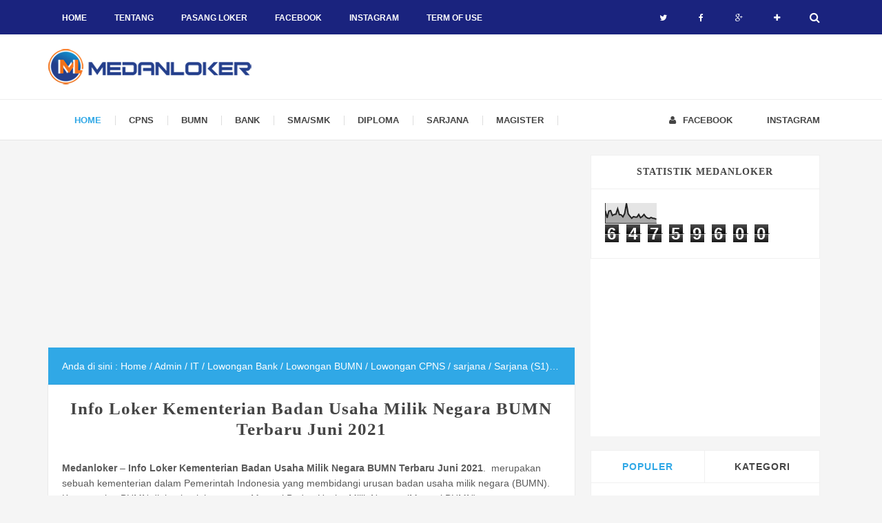

--- FILE ---
content_type: text/html; charset=UTF-8
request_url: https://www.medanloker.com/2021/06/info-loker-kementerian-badan-usaha.html
body_size: 34523
content:
<!DOCTYPE html>
<HTML dir='ltr'>
<head>
<link href='https://www.blogger.com/static/v1/widgets/55013136-widget_css_bundle.css' rel='stylesheet' type='text/css'/>
<!-- [ Meta Tag SEO ] -->
<meta charset='utf-8'/>
<meta content='width=device-width, initial-scale=1' name='viewport'/>
<meta content='blogger' name='generator'/>
<meta content='text/html; charset=UTF-8' http-equiv='Content-Type'/>
<link href='http://www.blogger.com/openid-server.g' rel='openid.server'/>
<link href='https://www.medanloker.com/' rel='openid.delegate'/>
<link href='https://www.medanloker.com/2021/06/info-loker-kementerian-badan-usaha.html' rel='canonical'/>
<title>Info Loker Kementerian Badan Usaha Milik Negara BUMN Terbaru Juni 2021 - MedanLoker.Com - Lowongan Kerja Medan</title>
<meta content='Medanloker – Info Loker Kementerian Badan Usaha Milik Negara BUMN Terbaru Juni 2021.' name='description'/>
<script type='application/ld+json'>{ "@context": "http://schema.org", "@type": "WebSite", "url": "http://nukituwelah.blogspot.com/", "potentialAction": { "@type": "SearchAction", "target": "http://nukituwelah.blogspot.com/?q={search_term}", "query-input": "required name=search_term" } }</script>
<meta content='Info Loker Kementerian Badan Usaha Milik Negara BUMN Terbaru Juni 2021, MedanLoker.Com - Lowongan Kerja Medan: Info Loker Kementerian Badan Usaha Milik Negara BUMN Terbaru Juni 2021, MedanLoker.Com - Lowongan Kerja Medan' name='keywords'/>
<link href='https://www.medanloker.com/feeds/posts/default' rel='alternate' title='MedanLoker.Com - Lowongan Kerja Medan - Atom' type='application/atom+xml'/>
<link href='https://www.medanloker.com/feeds/posts/default?alt=rss' rel='alternate' title='MedanLoker.Com - Lowongan Kerja Medan - RSS' type='application/rss+xml'/>
<link href='http://www.blogger.com/feeds/7445048855218843600/posts/default' rel='alternate' title='MedanLoker.Com - Lowongan Kerja Medan - Atom' type='application/atom+xml'/>
<link href='https://blogger.googleusercontent.com/img/b/R29vZ2xl/AVvXsEiFq7T6_sb-BYJkZ-a9lNlGATbonWbsp8C0rvInA_9o5Ky5ig2_hM8wF4fkZhxWIXkXLF2wcfhl0llDVOVzxhBZRsHKCTYteU-FrSs83NfopMxsSHeyGf-DCG_JJCPUGSC4h9Jt37X16q0/s72-w320-c-h400/volunteer.jpg' rel='image_src'/>
<link href='/favicon.ico' rel='icon' type='image/x-icon'/>
<link href='https://plus.google.com/xxxxx/posts' rel='publisher'/>
<link href='https://plus.google.com/xxxxx/about' rel='author'/>
<link href='https://plus.google.com/xxxxx' rel='me'/>
<meta content='xxxxx' name='google-site-verification'/>
<meta content='xxxxx' name='msvalidate.01'/>
<meta content='xxxxx' name='alexaVerifyID'/>
<meta content='Indonesia' name='geo.placename'/>
<meta content='xxxxx' name='Author'/>
<meta content='general' name='rating'/>
<meta content='id' name='geo.country'/>
<!-- [ Social Media Meta Tag ] -->
<meta content='MedanLoker.Com - Lowongan Kerja Medan: Info Loker Kementerian Badan Usaha Milik Negara BUMN Terbaru Juni 2021' property='og:title'/>
<meta content='article' property='og:type'/>
<meta content='https://www.medanloker.com/2021/06/info-loker-kementerian-badan-usaha.html' property='og:url'/>
<meta content='https://blogger.googleusercontent.com/img/b/R29vZ2xl/AVvXsEiFq7T6_sb-BYJkZ-a9lNlGATbonWbsp8C0rvInA_9o5Ky5ig2_hM8wF4fkZhxWIXkXLF2wcfhl0llDVOVzxhBZRsHKCTYteU-FrSs83NfopMxsSHeyGf-DCG_JJCPUGSC4h9Jt37X16q0/w320-h400/volunteer.jpg' property='og:image'/>
<meta content='Medanloker – Info Loker Kementerian Badan Usaha Milik Negara BUMN Terbaru Juni 2021.' property='og:description'/>
<meta content='MedanLoker.Com - Lowongan Kerja Medan' property='og:site_name'/>
<meta content='562901580420523' property='fb:app_id'/>
<meta content='100005787193074' property='fb:admins'/>
<meta content='en_US' property='og:locale'/>
<meta content='en_GB' property='og:locale:alternate'/>
<meta content='id_ID' property='og:locale:alternate'/>
<meta content='summary' name='twitter:card'/>
<meta content='MedanLoker.Com - Lowongan Kerja Medan: Info Loker Kementerian Badan Usaha Milik Negara BUMN Terbaru Juni 2021' name='twitter:title'/>
<meta content='xxxxx' name='twitter:site'/>
<meta content='xxxxx' name='twitter:creator'/>
<style id='page-skin-1' type='text/css'><!--
/*
Theme Name       : Invert Responsive Blogger Template
Theme Publish    : 05 Oktober 2015
Theme Base Color : Light
Theme Designer   : Arlina Design
Designer URL     : www.arlinadzgn.com
Thanks to        : All supported
Theme License    : This free Blogger template is licensed under the Creative Commons Attribution 3.0 License, which permits both personal and commercial use.
However, to satisfy the &#39;attribution&#39; clause of the license, you are required to keep the footer links intact which provides due credit to its authors. For more specific details about the license, you may visit the URL below:
http://creativecommons.org/licenses/by/3.0/
*/
/* CSS Reset */
html,body,div,span,applet,object,iframe,h1,h2,h3,h4,h5,h6,p,blockquote,pre,a,abbr,acronym,address,big,cite,code,del,dfn,em,img,ins,kbd,q,s,samp,small,strike,strong,sub,sup,tt,var,b,u,i,center,dl,dt,dd,ol,ul,li,fieldset,form,label,legend,table,caption,tbody,tfoot,thead,tr,th,td,article,aside,canvas,details,embed,figure,figcaption,footer,header,hgroup,menu,nav,output,ruby,section,summary,time,mark,audio,video,adnav,adheader{margin:0;padding:0;border:0;font-size:100%;font:inherit;vertical-align:baseline;}
/* CSS HTML5 */
article,aside,details,figcaption,figure,footer,header,hgroup,menu,nav,section,adnav,adheader{display:block;}body{line-height:1;display:block;}*{margin:0;padding:0;}html{display:block;}ol,ul{list-style:none;}blockquote,q{quotes:none;}blockquote:before,blockquote:after,q:before,q:after{background:transparent;}table{border-collapse:collapse;border-spacing:0;}
#wrapper{max-width:1140px;}
#main-wrapper{float:left;width:67%;word-wrap:break-word}
#sidebar-wrapper{float:right;width:33%}
body#layout ul,body#layout ul li{list-style-type:none;list-style:none}
body#layout #header-wrapper {min-height:0;float:left;width:30%;}
body#layout #header-bawah {width:60%;float:right;}
body#layout #banner,body#layout #banner2 {background-color:#5f6868;padding:20px 0!important;margin-bottom:20px;}
body#layout #banner:before,body#layout #banner2:before{content:'Ad Slot 970x90';font-size:13px;margin-bottom:20px;padding-bottom:5px;display:inline-block;font-weight:400;font-family:sans-serif}
body#layout #banner .widget,body#layout #banner2 .widget{width:80%;margin:5px auto!important;overflow:hidden;float:none}
body#layout #banner .add_widget,body#layout #banner2 .add_widget{width:80%;margin:5px auto!important;overflow:hidden;float:none}
body#layout div#tab1, body#layout div#tab2 {position:relative;display:inline-block;float:left;width:50%;}
body#layout #footer-wrapper {width:100%;float:left}
/* CSS Layout */
*,*:before,*:after, input[type="search"]{-webkit-box-sizing:border-box;-moz-box-sizing:border-box;-o-box-sizing:border-box;box-sizing:border-box}
a,button,input:focus,input[type="button"],input[type="reset"],input[type="submit"],textarea:focus,.button{transition:all .3s;}
::selection{background-color:#ff6858;color:#fff}a{color:#30a8e6;text-decoration:none}.widget {word-wrap:break-word;}
button,html input[type=button],input[type=reset],input[type=submit]{-webkit-appearance:button;cursor:pointer}input,select,textarea{background-color:#fff;border:1px solid #f0f0f0;color:#5a5a5a;font-weight:300;padding:10px 12px;width:100%}
a:link, a:visited {color:#0b34c7;text-decoration:none;}a:hover{color:#129de1;}a img{border:none;border-width:0;outline:none;}
img{max-width:100%;height:auto;vertical-align:middle;border:0;}.clear {clear:both;}.navbar,.quickedit,.post-feeds,.feed-links{display:none}.section {margin:0;}
sup,sub{vertical-align:baseline;position:relative;top:-.4em;font-size:86%;}
sub{top:.4em;}small{font-size:86%;}
kbd {background:#fafafa;display:inline-block;border-radius:3px;padding:.1em .3em .2em .3em;margin:0 .2em;transition:all .3s;}
kbd:hover{background:#f8f8f8;}
cite,em,i{font-style:italic;}
ul,dl{margin:.2em 0em .2em 1em}ol{list-style:decimal outside}ul{list-style:disc outside}li{margin:0}dt{font-weight:bold}dd{margin:0 0 .5em 2em}
.post ul li span{position:relative;display:block;margin:0;padding:2px 5px;text-decoration:none;transition:all .3s ease-out}
ol {counter-reset:li;list-style: none;font:15px 'Roboto','lucida sans';padding:0;}.post-body li {list-style-type:square;}
ol ol {margin:0 0 0 2em;}
.post ol li{position:relative;display:block;padding:2px 0;margin:.2em 0 .2em 1.5em;background:#fff;color:#666;text-decoration:none;transition:all .3s;}
.post ol li:before {content:counter(li);counter-increment:li;position:absolute;left:-2.5em;width:2em;text-align:center;}
strong,b{font-weight:bold;}
*/
--></style>
<style type='text/css'>
/* Custom Cookies Info Light */
.cookie-choices-info{background-color:rgba(255,255,255,.99)!important;line-height:normal!important;top:initial!important;bottom:0!important;font-family:inherit!important;box-shadow:0 0 10px rgba(0,0,0,0.2);-webkit-transform:translateZ(0)}
.cookie-choices-info .cookie-choices-text{font-size:14px!important;color:#222!important}
.cookie-choices-info .cookie-choices-button{color:#fff!important;margin-left:5px!important;padding:3px 6px!important;background:#3fbdf3!important;border-radius:2px;transition:all .6s linear}
.cookie-choices-info .cookie-choices-button:nth-child(2){background:#f68c2e!important;transition:all .6s linear}
.cookie-choices-info .cookie-choices-button:hover,.cookie-choices-info .cookie-choices-button:nth-child(2):hover{background:#999!important;transition:all .1s linear}
/* Layout */
body{background:#f5f5f5;color:#5a5a5a;font-family:'Roboto',sans-serif;font-size:14px;font-weight:400;line-height:1.625;margin:0;padding:0;}
h1,h2,h3,h4,h5,h6{color:#454545;font-family:'Roboto',serif;font-weight:700;line-height:1.2;margin:0 0 10px;letter-spacing:1px;}
h1{font-size:200%}h2{font-size:180%}h3{font-size:160%}h4{font-size:140%}h5{font-size:120%}h6{font-size:100%}
.post-body h1{font-size:200%}.post-body h2{font-size:180%}.post-body h3{font-size:160%}.post-body h4{font-size:140%}.post-body h5{font-size:120%}.post-body h6{font-size:100%}
.CSS_LIGHTBOX {z-index:999999!important;}
.CSS_LIGHTBOX_BG_MASK_TRANSPARENT {opacity:.95!important;}
.CSS_LIGHTBOX_SCALED_IMAGE_IMG {width:auto!important;max-width:100%;box-shadow:0 0 10px rgba(0,0,0,0.1);}
.CSS_LIGHTBOX_BTN_CLOSE {background: url('//4.bp.blogspot.com/-9vBNlzkjRGU/VUlVTtzbolI/AAAAAAAAG-c/xBqHPFfMkzE/s1600/delete.png') no-repeat!important;width:32px!important;height:32px!important;top:20px!important;opacity:0.7;transition:all .3s;}
.CSS_LIGHTBOX_BTN_CLOSE:hover{opacity:1;}
.CSS_LIGHTBOX_BTN_CLOSE_POS {right:20px!important;}
#navbar-iframe,#ContactForm1,#ContactForm1 br,.quickedit,#Attribution1 {display:none;visibility:hidden}
.status-msg-body, .status-msg-border {display:none;}
/* Wrapper */
#invertnew-wrapper{padding:0 20px;position:relative;max-width:1140px;margin:0 auto;}
#wrapper{max-width:1140px;margin:auto;clear:both;padding-top:20px}
#header-wrap{background:#fff;width:100%;position:relative;margin:auto;border-bottom:1px solid #e5e5e5;border-top:1px solid #eee;height:60px;line-height:60px;text-align:center}
/* Top Menu */
.topmein-wrapper{background:#1a237e;position:fixed;top:0;left:0;right:0;overflow:hidden;width:100%;height:50px;line-height:50px;z-index:99;-webkit-transform:translateZ(0);box-shadow:0 1px 5px rgba(0,0,0,0);}
.main-navigation{display:block;margin:0 auto;width:100%;max-width:1140px}
.main-navigation ul {width:100%;padding:0;margin:0;text-align:right;}
.main-navigation li{list-style-type:none;float:left;padding:0;line-height:50px;height:50px;margin:0}
.main-navigation li a{font-size:12px;font-weight:700;color:#fff;text-transform:uppercase;display:inline-block;margin:0;padding:0 20px;text-align:center}
.main-navigation ul li a:active,.main-navigation ul li a:hover:active,.main-navigation ul li.highlight a:hover,.main-navigation ul li a:hover,.main-navigation li.searchbutton:hover:after {color:#fbb034;text-decoration:none;}
.main-navigation ul li:hover,.main-navigation ul li.socright:hover {color:#fbb034;}
.main-navigation ul li:active,.main-navigation ul li.highlight a,.main-navigation ul li.highlight {color:#fff;}
.main-navigation ul li.socright{float:right;}
.main-navigation ul li.socright a{padding:0 20px;font-weight:400;min-width:55px}
.main-navigation a#pull {display:none;}
.topmein-wrapper.scrolling{background:#1e88e5;box-shadow:0 1px 5px rgba(0,0,0,0.1);}
.topmein-wrapper.scrolling .main-navigation li a,.topmein-wrapper.scrolling .main-navigation li.searchbutton:after{color:#BBB;}
.topmein-wrapper.scrolling .main-navigation ul li a:active,.topmein-wrapper.scrolling .main-navigation ul li.highlight a,.topmein-wrapper.scrolling .main-navigation ul li a:hover:active,.topmein-wrapper.scrolling .main-navigation ul li.highlight a:hover,.topmein-wrapper.scrolling .main-navigation ul li a:hover,.topmein-wrapper.scrolling .main-navigation li.searchbutton:hover:after{color:#FFF;text-decoration:none;}
.topmein-wrapper.scrolling .main-navigation li.highlight,.topmein-wrapper.scrolling .main-navigation ul li:hover,.topmein-wrapper.scrolling .main-navigation ul li:hover.socright{color:#30a8e6;}
.topmein-wrapper.scrolling .main-navigation li.searchbutton {background:transparent;}
.topmein-wrapper.scrolling,.topmein-wrapper.scrolling .main-navigation li{height:55px;line-height:55px;}
/* CSS Fixed Search Button */
.main-navigation li.searchbutton{margin:0;padding:0 20px;display:inline-block;cursor:pointer;float:right;}
.main-navigation li.searchbutton.active {background:transparent;}
.main-navigation li.searchbutton:after {content:"\f002";font-family:FontAwesome;font-style:normal;font-weight:normal;text-decoration:none;position:relative;font-size:16px;color:#fff;}
/* CSS Custom Search */
input[type="search"]::-webkit-search-decoration,input[type="search"]::-webkit-search-cancel-button,input[type="search"]::-webkit-search-results-button,input[type="search"]::-webkit-search-results-decoration{display:none}
.live-search{position:fixed;overflow:auto;top:10%;left:20%;right:20%;bottom:10%;background:rgba(255,255,255,.99);box-shadow:0 2px 5px rgba(0,0,0,.15);opacity:0;visibility:hidden;transform:scale(1.1);margin:auto;max-width:720px;-webkit-backface-visibility:hidden;-webkit-font-smoothing:antialiased;z-index:1003;transition:transform .6s cubic-bezier(.175,.885,.32,1.275),opacity .3s,visibility .3s}
.live-search.active{opacity:1;visibility:visible;transform:scale(1.0);}
.live-search .searchmein{width:90%;margin:15px auto;padding:10px 0;outline:none;display:block}
#search .input{background:rgba(0,0,0,.01);width:95%;height:40px;margin:20px auto;padding:0 0 0 20px;max-width:1000px;box-shadow:0 0 0 1px rgba(0,0,0,.1);border-radius:3px;transition:all .3s ease-out}
#search .input:active,#search .input:hover{box-shadow:0 0 0 1px rgba(0,0,0,.2)}
#search .input .search{float:left;width:calc(100% - 140px);height:40px;padding:0;margin:0;border:0;outline:0;background:none;font-size:16px;color:rgba(0,0,0,.45);line-height:40px;letter-spacing:1px;transition:all .3s ease-out}
#search .input .submit{display:inline-block;float:right;cursor:pointer;width:14%;height:40px;padding:0;margin:0;border:0;outline:0;background:#30a8e6;font-size:16px;color:rgba(255,255,255,1);text-align:center;line-height:40px;border-radius:0 3px 3px 0;transition:all .3s ease-out}
#search .input .search:focus,#search .input .search:active, #search .input .search:hover{color:rgba(0,0,0,.85);}
#search .input .submit:focus,#search .input .submit:hover {background:#2c9bd5;}
#search #close{cursor:pointer;position:absolute;top:0;right:0;width:45px;height:45px;padding:0;margin:0;border:0;outline:0;font-weight:normal;font-family:fontawesome;background:transparent;color:rgba(0,0,0,.25);text-align:center;line-height:45px}
#search #close:hover {color:rgba(0,0,0,.6);}
.search-content{z-index:6;display:none;position:relative}
.live-search .search:focus {outline:none;}
.search-result{padding:15px;width:90%;margin:0 auto 15px}
.search-result .search-item{overflow:auto;padding:15px 0;border-bottom:1px solid rgba(0,0,0,.07)}
.search-item img{width:60px;height:60px;float:left;border-radius:4px}
.search-item a{width:calc(100% - 80px);float:right;display:block;text-decoration:none}
.search-item a:hover{color:#069;}
.more-result{display:none;cursor:pointer;background:#fff;color:#178dc8;padding:8px;margin:20px auto 40px;max-width:100px;font-size:75%;text-align:center;text-transform:uppercase;border-radius:3px;line-height:normal;letter-spacing:1px;border:1px solid #73bfe5;transition:all .3s ease-out}
.more-result:hover{background:#178dc8;color:#fff;border-color:transparent}
.more-result a{text-decoration:none;color:#fff;}
.more-result:hover a,.more-result a:hover{color:#fff;}
.queryword{font-weight:700}
/* Header Wrapper */
#Header {background:#fff;padding:50px 0 0 0;}
/*edit padding header - harry
#header-wrapz{width:100%;max-width:1140px;margin:0 auto;padding:20px 0 40px 0;overflow:hidden;word-wrap:break-word}*/
#header-wrapz{width:100%;max-width:1140px;margin:0 auto;padding:10px 0 10px 0;overflow:hidden;word-wrap:break-word}
#header-wrapper{margin:0 auto;padding:10px 0;width:100%;float:left;position:relative}
#Header1{padding:0;width:100%;text-align:center}
#header-wrapper h1.title,#header-wrapper h2.title{color:#454545;font-size:100%;line-height:0.4em;margin:10px 0;text-transform:capitalize}
#header-wrapper h1.title a,#header-wrapper h2.title a {color:#454545;}
#header-wrapper h1.title a:hover,#header-wrapper h2.title a:hover {color:#30a8e6;}
p.description {color:#999;}
.header img,.header-bawah img {display:block;}
.header-bawah img {max-height:60px;}
.header-bawah{padding:0;overflow:hidden;margin:auto;width:100%;}
/* Navigasi */
#navigationz{background:#fff;position:relative;max-width:1140px;margin:auto;font-size:13px;font-weight:700;width:100%;text-transform:uppercase}
#navigationz ul{list-style:none;margin:0;padding:0}
#navigationz ul > li{position:relative;display:inline-block;float:left;margin:0;text-align:center;padding:0 20px}
#navigationz ul > li:after{content:"";margin:0 20px;background:#ddd;width:1px;height:14px;top:50%;margin-top:-7px;position:absolute}
#navigationz ul li a{color:#454545;transition:all .3s}
#navigationz ul li a:hover{color:#30a8e6;}
#navigationz ul li a.current{color:#30a8e6;padding-left:18px;}
#navigationz ul li ul{background:#fff;visibility:hidden;opacity:0;padding:0;top:25px;left:0;font-size:12px;position:absolute;z-index:999;width:150px;height:auto;box-shadow:0 1px 5px rgba(0,0,0,.1);transition:all .4s ease-in-out}
#navigationz ul li:hover ul{visibility:visible;opacity:1;top:52px;}
#navigationz ul li ul li{display:block;float:none;text-align:left;height:40px;line-height:40px;font-weight:400;border-bottom:1px solid #eee}
#navigationz ul li ul li:last-child{border:0}
#navigationz ul li ul li:hover{background:#30a8e6;cursor:pointer}
#navigationz ul li li:after,#navigationz ul li.menuright:after{display:none}
#navigationz ul li li a {color:#454545;transition:initial}
#navigationz ul li li a:hover,#navigationz ul li li:hover a {color:#fff;}
#toogle2{display:none;background:#30a8e6;color:#fff;padding:0 12px;cursor:pointer;text-align:center;margin:auto;letter-spacing:1px;text-transform:uppercase}
#navigationz ul li.menuright {float:right;}
#navigationz ul li.menuright span.inv {margin-left:10px;}
#navigationz ul li.menuright i{font-weight:normal}
/* Content Wrapper */
#content-wrapper{margin:0 auto;padding:0;}
#main-wrapper{float:left;width:67%;word-wrap:break-word;}
.main .widget {margin:0;padding:0;}
.date-header {display: none !important;}
.post{line-height:1.625;margin-bottom:20px;padding:20px !important;}
.post-body {margin:0;line-height:1.6em;}
.post-body img, .post-body video, .post-body object {max-width:100%;height:auto;}
.separator a{margin-left:0px!important;margin-right:0px!important;}
.post blockquote{background:#fafafa;margin:0 auto;padding:30px 40px;margin-bottom:30px;margin-top:1em;position:relative;color:#888}
blockquote:after{content:"\f10e";position:absolute;font-size:18px;font-family:"FontAwesome";bottom:20px;right:30px;color:#aaa;font-style:normal;font-weight:normal}
.post table{width:100%;text-align:left}
.post tr{width:100%}
.post th{background:#fafafa;padding:10px;border:1px solid #e3e3e3}
.post td{background:#fff;border:1px solid #e3e3e3;padding:10px}
.post-timestamp {margin-left:3px;}
.post-footer {line-height: 1.6em;}
/*Post Info*/
.post-info{color:#919aa0;margin:0 0 24px;padding:20px 0 0 0;font-size:14px;margin-bottom:0;border-top:1px solid #e3e3e3;}
.comment-info {position:relative;}
.comment-info:before{content:"-";margin:0 3px}
.post-info i {font-size:90%;}
/*.post .label-info{display:inline-block;margin:30px 0 10px}*/
.label-info a{position:relative;background:#bcbdc7;line-height:20px;border-radius:2px;display:inline-block;margin-right:1px;padding:0 5px;color:#fff;letter-spacing:.5px;font-size:11px;text-decoration:none;transition:all .3s ease-in-out;display:none;}
.label-info a:nth-child(1){background:#00a4e4}
.label-info a:nth-child(2){background:#fbb034}
.label-info a:hover,.label-info a:hover:nth-child(1),.label-info a:hover:nth-child(2){background:#444;}
.post-info a {color:#919aa0;}
.post-info a:hover {color:#30a8e6;}
.breadcrumbs{padding:10px 20px;color:#686050;white-space:nowrap;overflow:hidden;text-overflow:ellipsis;font-size:14px}
.breadcrumbs a {color:#686050;}
.breadcrumbs a:hover{color:#686050;text-decoration:underline;}
/* Sidebar Wrapper */
#sidebar-wrapper{float:right;width:31%;}
.sidebar h2,.sidebar h3,.sidebar h4,.sidebar-two h2,.sidebar-two h3,.sidebar-two h4{position:relative;overflow:hidden;background:#fff;font-family:'Roboto';font-size:14px;margin:0;padding:16px 20px;border:1px solid #f0f0f0;border-bottom:0;font-weight:700;text-transform:uppercase;letter-spacing:1px;text-align:center}
.widget-content {margin:0;overflow:hidden;}
#sidebar-wrapper .widget-content,#sidebar-two .widget-content{overflow:hidden;background:#fff;display:block;position:relative;margin:0;padding:20px;border:1px solid #f0f0f0}
.sidebar,.sidebar-two{padding:0;margin:0 20px 20px 0;font-size:16px}
.sidebar ul,.sidebar-two ul{padding:0;margin:0;list-style:none;}
.sidebar ul li,.sidebar-two ul li{border-bottom:1px dotted #f0f0f0;margin-bottom:5px;padding-bottom:5px}
.sidebar ul li:last-child,.sidebar-two ul li:last-child {border-bottom:0;}
.sidebar .widget{margin-bottom:20px;}
.BlogArchive #ArchiveList ul li {list-style:none;text-indent:0!important;}
/* Multi Tab Sidebar */
#sidebar-tabz {position:relative;}
#sidebar-tabz h2{display:none}
#selected-tab{border:1px solid #f0f0f0;border-bottom:0;}
#selected-tab,#selected-tab li{padding:0;margin:0;list-style:none;overflow:hidden}
#selected-tab li{float:left;width:50%;text-align:center}
#selected-tab a{line-height:46px;display:block;background-color:#fff;font-size:14px;font-weight:700;text-transform:uppercase;letter-spacing:1px;color:#454545;text-decoration:none}
#selected-tab .selected a,#selected-tab a:hover{color:#30a8e6}
li.tab1 {border-right:1px solid #f0f0f0;}
.tab-widget-menu{margin:20px 20px 0 0}
#sidebar-main .widget1{width:100%;float:left}
#sidebar-main{overflow:hidden}
/* Popular Post  */
.sidebar .PopularPosts ul{padding:0;margin:0;list-style:none}
.sidebar .PopularPosts .item-thumbnail a{clip:auto;display:block;height:auto;overflow:hidden}
.sidebar .PopularPosts .item-thumbnail{width:50px;height:50px;margin:0 15px 0 0;position:relative;box-shadow:5px 0 0 #fff}
.sidebar .PopularPosts .item-thumbnail img{position:relative;height:auto;width:100%;padding:0}
.sidebar .PopularPosts ul li{margin-bottom:5px;max-height:120px;overflow:hidden}
.sidebar .PopularPosts ul li:first-child{background:#D9EDF7}.sidebar .PopularPosts ul li:first-child+li{background:#F2DEDE}.sidebar .PopularPosts ul li:first-child+li+li{background:#DFF0D8}.sidebar .PopularPosts ul li:first-child+li+li+li{background:#FFEEBC}.sidebar .PopularPosts ul li:first-child+li+li+li+li{background:#E0E0E0}
.sidebar .PopularPosts .item-title{font-size:90%;font-weight:700;padding:10px 5px}
.sidebar .PopularPosts .item-title a{color:rgba(0,0,0,.4);text-decoration:none}
.sidebar .PopularPosts .item-snippet{font-size:80%;padding-right:5px}
.sidebar .PopularPosts .widget-content ul li{padding:0;border:0}
/* CSS label */
.widget-content.cloud-label-widget-content {display:inline-block;width:100%;}
.widget-content.list-label-widget-content {padding:0;}
.widget-content.cloud-label-widget-content {display:inline-block;}
.label-size-1,.label-size-2,.label-size-3,.label-size-4,.label-size-5 {font-size:100%;opacity:1}
.cloud-label-widget-content{text-align:left;padding:10px;}
.label-count {white-space:nowrap;display:inline-block;}
#sidebar-wrapper .Label li{position:relative;background:#fff;color:#444;padding:0;margin:0;text-align:left;width:100%;font-size:90%;transition:all .3s ease-out}
#sidebar-wrapper .Label li:hover {background:#fff;color:#cf4d35;}
#sidebar-wrapper .Label li:before {content:"";position:absolute;width:0;height:100%;background:#4fafe9;transition:all .2s ease-in-out;}
#sidebar-wrapper .Label li:hover:before {width:100%;}
#sidebar-wrapper .Label li a{padding:0 0 0 10px;display:block;position:relative;line-height:42px;color:#787878;text-decoration:none;transition:all .3s ease-out}
#sidebar-wrapper .Label li a:hover {color:#fff;}
#sidebar-wrapper .Label li span{float:right;height:42px;line-height:42px;width:42px;text-align:center;display:inline-block;background:#4fafe9;color:#FFF;position:absolute;top:0;right:0;z-index:2}
#sidebar-wrapper .Label li:nth-child(1) span,#sidebar-wrapper .Label li:nth-child(1):before,#sidebar-wrapper .Label li:nth-child(7) span,#sidebar-wrapper .Label li:nth-child(7):before {background:#ca85ca;}
#sidebar-wrapper .Label li:nth-child(2) span,#sidebar-wrapper .Label li:nth-child(2):before,#sidebar-wrapper .Label li:nth-child(8) span,#sidebar-wrapper .Label li:nth-child(8):before {background:#e54e7e;}
#sidebar-wrapper .Label li:nth-child(3) span,#sidebar-wrapper .Label li:nth-child(3):before,#sidebar-wrapper .Label li:nth-child(9) span,#sidebar-wrapper .Label li:nth-child(9):before {background:#61c436;}
#sidebar-wrapper .Label li:nth-child(4) span,#sidebar-wrapper .Label li:nth-child(4):before,#sidebar-wrapper .Label li:nth-child(10) span,#sidebar-wrapper .Label li:nth-child(10):before {background:#f4b23f;}
#sidebar-wrapper .Label li:nth-child(5) span,#sidebar-wrapper .Label li:nth-child(5):before,#sidebar-wrapper .Label li:nth-child(11) span,#sidebar-wrapper .Label li:nth-child(11):before {background:#46c49c;}
#sidebar-wrapper .Label li:nth-child(6) span,#sidebar-wrapper .Label li:nth-child(6):before,#sidebar-wrapper .Label li:nth-child(12) span,#sidebar-wrapper .Label li:nth-child(12):before {background:#607ec7;}
#sidebar-wrapper .label-size{position:relative;display:block;float:left;margin:0 4px 4px 0;font-size:13px;transition:all 0.3s;}
#sidebar-wrapper .label-size a{background:#fff;background-image:linear-gradient(to bottom,rgba(255,255,255,1)0,rgba(250,250,250,1)70%,rgba(246,246,246,1)99%,rgba(246,246,246,1)100%);display:inline-block;color:#444;padding:5px 8px;font-weight:400;border:1px solid #e3e3e3;background-repeat:repeat-y;background-size:100% 90px;background-position:0 -30px;transition:all .3s}
#sidebar-wrapper .label-count{opacity:0;visibility:hidden;font-size:85%;display:inline-block;position:absolute;top:-10px;right:-10px;background:#4fafe9;color:#fff;white-space:nowrap;padding:0;width:22px;height:22px;line-height:22px;border-radius:100%;text-align:center;z-index:1;transition:all .3s}
#sidebar-wrapper .label-size:hover .label-count{opacity:1;visibility:visible;top:-5px}
#sidebar-wrapper .label-size a:hover{color:#444;background-image:linear-gradient(to bottom,rgba(255,255,255,1)0,rgba(250,250,250,1)18%,rgba(255,255,255,1)99%,rgba(255,255,255,1)100%);background-position:0 0}
#footer-wrapper .Label li {background:transparent;float:left;padding:5px;margin:0;text-align:left;width:45%;transition:all .3s ease-out;}
#footer-wrapper .Label li:hover {color:#cf4d35;}
#footer-wrapper .Label li a {color:#aaa;transition:all .3s ease-out;}
#footer-wrapper .Label li a:hover {color:#cf4d35;}
#footer-wrapper .Label li span{float:right;color:#aaa;margin:0;padding:4px 6px;text-align:center;font-size:13px;font-weight:400;border-radius:2px;}
#footer-wrapper .Label li span:hover{color:#cf4d35}
#footer-wrapper .label-size{position:relative;background:#3f414a;color:#fff;display:block;float:left;margin:0 1px 1px 0;font-size:14px;transition:all 0.4s;}
#footer-wrapper .label-size a {display:inline-block;color:#fff;padding:6px 8px;font-weight:400;}
#footer-wrapper .label-size a:hover {background:#23242a;color:#fff;transition:all 0.2s;}
font-style:normal;font-weight:normal;text-decoration:none;color:#fff;transition:initial;}
#footer-wrapper .label-size:hover, #footer-wrapper-inner .label-size:hover{background:#e1a66c;color:#fff;}
#footer-wrapper .label-count{opacity:0;visibility:hidden;font-size:85%;display:inline-block;position:absolute;top:-10px;right:-10px;background:#fb4646;color:#fff;white-space:nowrap;padding:0;width:22px;height:22px;line-height:22px;border-radius:100%;text-align:center;z-index:1;transition:all .3s}
#footer-wrapper .label-size:hover .label-count{opacity:1;visibility:visible;top:-5px}
/* Blog pager */
#blog-pager-newer-link{float:left;}
#blog-pager-older-link{float:right;}
#blog-pager{float:left;width:100%;text-align:center;line-height:2em;margin:10px 0px;}
/* Footer Wrapper */
#footer-wrapper{background:#222;font-size:16px;color:#aab4b8;text-align:center;}
#footer-wrapper .site-footer,#footer-wrapper .site-credit{position:relative;max-width:1140px;background:#222;color:#777;padding:20px 0 0;text-align:center;font-size:11px;text-transform:uppercase;letter-spacing:2px;line-height:20px;margin:auto}
#footer-wrapper .site-credit{padding:0 0 20px}
#footer-wrapper .site-footer a,#footer-wrapper .site-credit a{color:#ddd}
#footer-wrapper .site-footer a:hover,#footer-wrapper .site-credit a:hover{color:#eee;text-decoration:underline;}
#footer{background:#fff;margin:auto;border-top:1px solid #eee;}
#footer .footer-nav{max-width:1140px;margin:auto}
#footer .footer-nav ul{max-width:100%;margin:auto;padding:25px 10px;text-align:center}
#footer .footer-nav li{display:inline;text-align:center;list-style:none;margin:0;padding:8px 12px;transition:all .9s linear}
#footer .footer-nav li:hover{transition:all .1s linear;}
#footer .footer-nav li a{position:relative;text-transform:capitalize;padding:0;margin:0}
#footer .footer-nav li a:hover{color:#30a8e6;text-decoration:none;}
#footer .footer-nav li a:after {content:'';background:#aab4b8 none repeat scroll 0 0;display:inline-block;height:12px;margin-left:18px;width:1px;}
#footer .footer-nav li:last-child a:after {display:none}
/* Back To Top */
#backtotop{background:#373737;position:absolute;right:0;display:inline-block;width:40px;height:40px;line-height:40px;border-radius:4px;cursor:pointer;font-size:16px;color:#fff;z-index:2;transition:all .3s}
#backtotop i{margin-left:2px}
/* CSS Ad Slot Wrapper */
.banner,.banner2 {margin:0 auto;text-align:center;overflow:hidden;}
.banner .widget,.banner2 .widget {width:100%;max-width:100%;margin:0 auto;background:transparent;text-align:center;overflow:hidden;padding-bottom:15px;}
.banner img, .banner iframe,.banner2 img, .banner2 iframe{display:block;margin:0 auto;text-align:center;}
.kotak_iklan {text-align:center;margin:0 auto;transition:all 1s ease-out;}
.kotak_iklan .sidebar .widget-content,.kotak_iklan .sidebar-two .widget-content{padding:0;border:0;}
.kotak_iklan .sidebar .widget {margin-bottom:0;padding:0;}
.kotak_iklan img {background:#fff;text-align:center;margin:0 auto;padding:4px;border:1px solid transparent!important;transition:all 0.6s ease-out;}
.kotak_iklan  img:hover {background:#fdfdfd;border:1px solid #e6e6e6;}
.kotak_iklan2 {text-align:center;margin:0 auto;transition:all 1s ease-out;}
.kotak_iklan2 .sidebar .widget-content,.kotak_iklan2 .sidebar-two .widget-content{padding:0;background:#f2f6f7;box-shadow:0 1px 2px 0 rgba(0,0,0,0.1);border:0;}
.kotak_iklan2 .sidebar .widget,.kotak_iklan2 .sidebar-two .widget {margin-bottom:0;padding:0;}
.kotak_iklan2  img {text-align:center;transition:all 1s ease-out;}
.kotak_iklan2  img:hover {transition:all .5s ease-out;}
/* CSS Recent Post Gallery */
.recent-galeri {padding:0;clear:both;}
.recent-galeri:after {content:"";display:table;clear:both;}
.recent-galeri .gallerytem{display:block;float:left;position:relative;margin:8px auto;overflow:hidden;padding:0}
.recent-galeri .gallerytem a{position:relative;float:left;margin:0;overflow:hidden;text-decoration:none}
.recent-galeri .gallerytem .ptitle{background:rgba(255,255,255,0);display:block;clear:left;font-size:14px;line-height:1.3em;position:absolute;text-align:left;bottom:-20px;left:0;right:0;color:rgba(255,255,255,0);padding:10px;word-wrap:break-word;backface-visibility:hidden;transition:all .2s}
.recent-galeri .gallerytem:hover .ptitle{bottom:0;background:rgba(245,105,84,.95);color:rgba(255,255,255,1)}
.recent-galeri a img{background:#fdfdfd;float:left;transition:all .3s}
#HTML96 .widget-content,#HTML3 .widget-content {text-align:center;}
#HTML5 .widget-content{padding:20px 10px}
#HTML1 .widget-content,#HTML2 .widget-content {padding:0;margin:auto;text-align:center;}
#HTML1 .widget-content {border:0;}
/* About Me */
#HTML97 h2{display:none}
.aboutpro-img:before{content:'';background:url(https://blogger.googleusercontent.com/img/b/R29vZ2xl/AVvXsEjc6AhAV9Lw8jAAHIFGaNn_VzX0Hp3CPEAQhlTFjc4usLN7K97x7IRapHnhUBqzBYlQI5jvvvTq9mtb5CBEAUkmEwH3zKu0eSccQvZZaATJmJNz98gvbSYVX0kGWxzR5llreEI8dOIcWAZ2/s1600/pattern-overlay.png)center top repeat;opacity:.3;position:absolute;left:0;right:0;bottom:0;top:0;z-index:2}
.aboutpro-img img{display:block;width:100%;max-width:100%;position:absolute;right:0;bottom:0}
.aboutpro-wrapicon{display:block;margin:15px auto 0;position:relative;z-index:3;}
.aboutpro-wrapicon .extender{width:100%;display:block;}
.extender{text-align:center;font-size:18px}
.extender .aboutpro-icon{display:inline-block;margin:0 .5px;padding:0;border:0;}
.extender .aboutpro-icon a{display:inline-block;font-family:fontawesome;height:32px;width:32px;line-height:32px;font-weight:normal;color:#fff;font-size:80%;transition:all .5s}
.extender .aboutpro-icon:hover a,.extender .aboutpro-icon a:hover{color:rgba(255,255,255,.7);}
.aboutpro-info{font-size:12px}
.aboutpro-info h4{display:table;background:rgba(255,255,255,1);margin:10px auto;font-family:'Playfair Display',serif;font-size:220%;font-weight:normal;text-transform:capitalize;color:#454545;border:4px double #2e2e2e;z-index:3;padding:5px 10px}
.aboutpro-info p{position:relative;display:block;color:#fff;z-index:4;font-size:110%;text-align:center}
/* Responsive */
@media screen and (max-width:1024px){
#Header {padding:50px 20px 20px 20px;}
#main-wrapper {width:65%;margin-left:20px;}
#backtotop{right:20px;}}
@media screen and (max-width:960px){
body{background-color:#fff;}
#wrapper,#content-wraper{width:100%;padding:20px;}
#header-wrap{background:transparent;border:0;padding:0 20px;height:40px;line-height:40px}
.invertnew-wrapper.clearfix{background:#222}
.topmein-wrapper{position:relative;overflow:visible}
.main-navigation {display:block;width:100%;padding:0}
.main-navigation ul {text-align:center;}
.main-navigation ul {display:none;height:auto;}
.main-navigation a#pull{background-color:#1e88e5;color:#fff;display:block;font-size:14px;font-weight:700;padding:5px 20px;position:relative;text-align:left;text-transform:uppercase;width:100%;line-height:40px}
.main-navigation a#pull:after {content:"\f0c9";font-family:FontAwesome;font-style:normal;font-weight:normal;text-decoration:none;font-size:26px;color:#fff;
display:inline-block;position:absolute;right:20px;line-height:40px;}
.main-navigation li {display:block;width:100%;text-align:left;}
.main-navigation li a {background:#222;color:#bfc6cd;padding:0 10px;display:block;}
.main-navigation li a:hover, nav a:active {background:#303030;box-shadow:none;border:none;color:#fff!important;}
.main-navigation ul li a:active, .main-navigation ul li.highlight a {background:#303030;box-shadow:none;color:#fff;text-decoration:none;}
.main-navigation ul li a:hover:active, .main-navigation ul li.highlight a:hover {box-shadow:none;color:#fff;text-decoration:none;}
.main-navigation li.searchbutton{background:#222;margin:0;padding:0 20px;display:inline-block;cursor:pointer;float:none;text-align:center}
#header-wrapper h1.title, #header-wrapper h2.title {margin:0;}
#header-wrapper {width:100%;float:none;}
#header-wrapz {padding:0;background-image:none;margin:0 auto 20px auto;}
#Header1 {float:none;padding:0;max-width:100%;margin:auto;text-align:center;}
.descriptionwrapper {visibility:visible;width:initial;height:initial;color:#bfc6cd;}
.header-bawah {float:none;max-width:80%;margin:auto;}
.widget{margin:0 0 20px;clear:both}
#main-wrapper{padding:0;margin:0;}
#main-wrapper,#sidebar-wrapper{width:100%}
#sidebar-tabz {position:relative;margin:10px}
.sidebar,.sidebar-two,.sidebar-two:first-child {margin:10px;}
#sidebar-tabz .sidebar,.tab-widget-menu {margin:0;}
#navigationz{background:transparent;border:0}
#navigationz ul li:hover ul{top:initial;}
#navigationz ul li{float:none;display:block;text-align:left;border:0;background:#fff;}
/* added - menu mobile biru - harry */
#navigationz ul li{
    background: #30a8e6;
    padding-left: 10px !important;
      border-bottom: 1px solid #9addff;}
#navigationz ul li:hover{background:#30a8e6;}
#navigationz ul li a:hover{color:#fff;padding-left:15px;}
#navigationz ul li ul{position:inherit;visibility:visible;opacity:1;width:100%;top:initial;box-shadow:none;}
#navigationz ul{display:none;float:none;clear:both;position:relative;padding:15px;z-index:99;}
#navigationz ul li a:hover,#navigationz ul li li:hover {background:#30a8e6;color:#fff}
/* added - menu mobile biru - harry */
    #navigationz ul li a.current{color: #ffffff;}
    #navigationz ul li a {color: #ffffff;}
#toogle2{display:table;clear:both}
.displaying{display:inherit!important}
#navigationz ul li ul li{border:0}
#navigationz ul > li {padding:0;}
#navigationz ul > li:after,#navigationz ul li.menuright,.main-navigation ul li.socright,.main-navigation li.menu {display:none}
#footer-wrapper .site-credit{padding:20px 0}
#footer .footer-nav li {line-height:normal;}
#backtotop{margin:20px auto 0;position:relative;right:0;display:block}}
@media screen and (max-width:640px){
#Header {padding:0;}
#sidebar-wrapper .widget-content,#sidebar-two .widget-content{padding:20px 0;border:0}
.sidebar h2, .sidebar h3, .sidebar h4, .sidebar-two h2, .sidebar-two h3, .sidebar-two h4,#selected-tab,li.tab1{background:#f5f5f5;border:0}
.sidebar .PopularPosts .item-thumbnail{width:60px;height:60px;}
.sidebar .PopularPosts .item-title {padding:5px 5px 0 5px;}
.recent-galeri .gallerytem{display:table;float:none;}}
@media screen and (max-width:384px){
body{padding:0}
    #header-inner{margin-top:10px;}
#wrapper,#content-wraper{padding:10px 10px 0}
#header-wrap,#header-wrapper{padding:0}
.post-info{display:none;}
}
</style>
<style type='text/css'>
/* Breadcrumbs */
.breadcrumbs{background:#30a8e6;padding:16px 20px;color:#fff;white-space:nowrap;overflow:hidden;text-overflow:ellipsis;font-size:14px}
.breadcrumbs a{color:#fff}
.breadcrumbs a:hover{color:#fff;text-decoration:underline}
/* Post Wrapper */
.post{line-height:1.625;margin-bottom:20px;padding:30px;background:#fff;box-shadow:0 0 0 1px rgba(0,0,0,.05)}
.post-body img{background:#fafafa;height:auto;max-width:100%;border:0;margin-bottom:2.0px;opacity:1;transition:all .6s ease;}
.post-body img:hover {opacity:0.95;}
.post-body img.lock{-webkit-touch-callout:none;-webkit-user-select:none;-khtml-user-select:none;-moz-user-select:none;-ms-user-select:none;user-select:none;pointer-events:none;}
.post-body a.img,.post-body .separator a {margin-left:0!important;margin-right:0!important;}
.post-body a:link {color:#0b0fd4;}
h2.post-title.entry-title {font-size:25px;margin:0 0 20px;margin-bottom:0px;padding-bottom:10px;position:relative;text-align:center;}
pre,kbd,blockquote{-webkit-user-select:text;-khtml-user-select:text;-moz-user-select:text;-ms-user-select:text;user-select:text;}
.rateoff{visibility:hidden;opacity:0;width:0;height:0;pointer-events:none;overflow:hidden;}
.post-info {padding:0;border-top:0;}
.post .label-info{display:block;margin:20px auto;text-align:center}
.post-body .label-info a,.post-body .label-info a:link{color:#fff;}
/* Related Posts */
#related-post {margin:0 auto;padding:0;text-align:center;}
#related-post h4{position:relative;overflow:hidden;margin:10px 0 20px;font-size:120%;padding:4px 8px;text-align:center;transition:all .5s ease-out}
#related-post h4:before, #related-post h4:after {position:absolute;top:51%;overflow:hidden;width:50%;height:1px;content:'\a0';background-color:#eee;}
#related-post h4:before{margin-left:-50%;text-align:right;}
#related-post h4 span{background:#30a8e6;color:#fff;position:relative;display:inline-block;padding:10px;margin:0 10px;border:4px double #fefefe}
.relhead {font-size:100%;font-weight:normal;line-height:150%;overflow:hidden;padding:10px 0;}
#related-summary .news-text {display:none;}
ul#related-summary{margin:0 auto;padding:0;list-style:none;word-wrap:break-word}
ul#related-summary li{position:relative;float:left;list-style:none outside none;padding:0;overflow:hidden;margin:0 9px;width:100%;max-width:216px;height:120px;transition:opacity .2s ease;border-bottom: 1px solid #222;margin-bottom: 20px;}
ul#related-summary li a {display:block;}
ul#related-summary li img{background-color:#fafafa;display:block;width:70px;height:auto;/*max-width:100%*/;max-height:150px;vertical-align:middle;overflow:hidden;margin:0 0 10px;transition:all 1s ease-out}
ul#related-summary li:hover img {opacity:0.96;}
ul#related-summary li a.relinkjdulx{background-image:none;color:#444;display:block;font-size:13px;font-weight:700;line-height:normal;overflow:hidden;padding:0;text-align:left;text-transform:none}
ul#related-summary li a.relinkjdulx:hover{color:#f8695f;}
ul#related-summary li .overlayb{background:linear-gradient(to bottom,rgba(0,0,0,0)0,rgba(0,0,0,.02)65%,rgba(0,0,0,.2)100%);width:100%;height:145px;position:absolute;opacity:1;z-index:2;transition:opacity .2s ease}
ul#related-summary li:hover .overlayb{opacity:0;}
/* Share Button */
h2.sharetitle{position:relative;overflow:hidden;margin:20px 0;font-size:120%;font-weight:700;padding:4px 8px;text-align:center;transition:all .5s ease-out}
h2.sharetitle:before, h2.sharetitle:after {position:absolute;top:51%;overflow:hidden;width:50%;height:1px;content:'\a0';background-color:#eee;}
h2.sharetitle:before{margin-left:-50%;text-align:right;}
h2.sharetitle span{position:relative;display:inline-block;padding:5px 10px;margin:0 10px;}
.sharede,.sharein{position:relative;display:inline-block;}
.sharein{display:table;margin:auto;text-align:center}
.sharein a.fb,.sharein a.gp,.sharein a.tw,.sharein span.pl{text-decoration:none!important;display:inline-block;margin:0 5px 5px 0;font-weight:400;border-radius:2px;color:#fff;box-shadow:0 1px 0 rgba(0,0,0,.08);text-shadow:none;padding:4px 10px;opacity:1;transition:all .3s}
.sharein a.gp {background:#f20000;}
.sharein a.fb {background:#516ca4;}
.sharein a.tw {background:#00baff;}
.sharein span.pl {background:#ff6600;}
.fbtea,.gotea,.plustea,.twtea{font-size:13px!important;vertical-align:middle}
.sharein a.fb:hover,.sharein a.gp:hover,.sharein a.tw:hover,.sharein span.pl:hover{color:#fff;opacity:.9}
.sharein a.fb:active,.sharein a.gp:active,.sharein a.tw:active,.sharein span.pl:active{box-shadow:inset 0 1px 0 rgba(0,0,0,.16)}
span.pl{color:green;cursor:pointer}
#share-menu{display:none}
.dropdown-menu{position:absolute;bottom:100%;right:5px;z-index:99;float:left;min-width:100px;padding:5px 10px;margin:0;font-size:13px;text-align:left;list-style:none;background-color:#fff;-webkit-background-clip:padding-box;background-clip:padding-box;border:1px solid #ddd;border-radius:3px;}
.dropdown-menu li{list-style:none!important;margin:0!important;padding-left:0!important;line-height:1.8em!important}
.dropdown-menu li a{color:#333!important;font-weight:400;display:block}
.dropdown-menu li a:hover{color:#e8554e!important}
ul#share-menu{margin:10px 0;padding:5px 15px}

/*areacon */

.areacon {
  webkit-user-select: none;
user-select:none;
}

/* Share Button Top */
.post-sharing {margin:0 auto 20px;position:relative;text-align:center;display:none;}
.post-sharing a{width:32px;height:32px;display:inline-block;line-height:34px;color:#fff!important;text-align:center;border-radius:100%;}
.post-sharing a:hover {transform:rotate(360deg);}
.post-share{float:left;width:100%;padding-right:20px;padding-left:25px;margin:0 auto;text-align:center}
.post-share li,.post-sharing li{display:inline-block;font-size:14px}
ul.post-sharing:before{content:'Share this';display:block;margin-bottom:10px}
.post-share li a{position:relative;margin:0 0 0 1px;padding:4px 11px;line-height:2.2;font-weight:400;vertical-align:middle;color:#fff;font-size:13px;text-transform:uppercase;display:inline-block;transition:background-color .3s}
.post-share .fa{padding:0 5px 0 0;top:1px;font-size:14px;position:relative}
.post-share ul{list-style:none}
.post-share ul li{padding-bottom:3px;font-size:13px;font-family:'Karla',sans-serif;display:inline-block;margin-top:5px;}
.post-footer .post-share li a{color:#fff;}
.post-sharing .facebook-share,a.facebook.df-share{background-color:#3B5998;}
.post-sharing .twitter-share,a.twitter.df-share{background-color:#00ACED;}
.post-sharing .google-share,a.google.df-pluss{background-color:#D14836;}
.post-sharing .pinterest-share,a.pinterest.df-pinterest{background-color:#CB2027;}
.post-share li a:hover{color:#fff;background-color:#212026}
/* Subscribe Box */
#subscribe-box p{font-family:Helvetica,sans-serif;font-size:14px;color:#fff;margin:0 0 24px;padding:0;}
#subscribe-box .emailfield{margin:auto}
#subscribe-box .emailfield input{padding:12px;color:#a5adb2;border:none;font-size:14px;margin-bottom:16px}
#subscribe-box .emailfield input:focus{color:#454545;outline:none}
#subscribe-box .emailfield .submitbutton{background-color:#30a8e6;color:#fff;margin:0;width:100%;font-family:'Playfair Display',serif;font-size:16px;font-weight:700;letter-spacing:.5px;box-shadow:0 1px rgba(0,0,0,0.1);}
#subscribe-box .emailfield .submitbutton:active,#subscribe-box .emailfield .submitbutton:hover{background-color:#2c9bd5;color:#fff;}
.post-outer #subscribe-box{background-color:#444;margin:0 0 30px;padding:20px;overflow:hidden;display:none;}
.post-outer #subscribe-box h4{color:#fff;font-size:18px;margin-bottom:20px;}
/* Author Box */
.author-box{overflow:hidden;background-color:#fff;font-size:16px;padding:20px;border-top:1px solid #f0f0f0;display:none;}
.author-box .avatar{margin-right:20px;float:left;}
.author-box-title{font-size:18px;margin-bottom:4px;}
.author-box p:last-child {margin-bottom:0;}
/* Shortcodes */
.button{list-style:none;text-align:center;border:0;margin:10px 0;clear:both;text-decoration:none}
.button ul {margin:0;padding:0}
.button li{display:inline;margin:0 3px;padding:0;list-style:none}
.button li a.demo,.button li a.download{position:relative;display:inline-block;vertical-align:top;height:36px;line-height:36px;padding:0 20px;font-size:13px;color:#fff;text-align:center;text-decoration:none;border-radius:2px;cursor:pointer}
.button li a.demo{background:#28a1e8}
.button li a.download{background:#f49d44}
.button li a.demo:hover {background-color:#1097e6;color:#fff}
.button li a.download:hover {background-color:#e7943f;color:#fff;}
.first-letter{float:left;color:#30a8e6;font-size:75px;line-height:60px;padding-top:4px;padding-right:8px;padding-left:3px;font-family:Georgia}
#flippy {text-align:center;margin:20px auto;}
#flippy button{position:relative;display:inline-block;vertical-align:top;height:36px;line-height:36px;padding:0 20px;font-size:13px;color:#fff;text-align:center;text-decoration:none;border-radius:2px;cursor:pointer;background:#e94e36;border:0}
#flippy button:hover, #flippy button:focus {background:#d5452f;color:#fff;outline:none;}
#flippanel {padding:1px;text-align:left;background:#fafafa;border-radius:2px;}
#flippanel {padding:24px;display:none;}
#flippanel img {background:#f5f5f5;margin:10px auto;}
.bagitiga{position:relative;display:block;-webkit-column-count:3;-moz-column-count:3;column-count:3;}
.bagitiga img{-webkit-backface-visibility:hidden;margin-bottom:15px;max-width:100%;}
.bagitiga br {display:none;}
.makesticking{background:none!important;position:fixed!important;top:75px;z-index:99;-webkit-transform:translateZ(0);}
.videoyoutube{text-align:center;margin:auto;width:100%;}
.video-responsive{position:relative;padding-bottom:56.25%;height:0;overflow:hidden;}
.video-responsive iframe{position:absolute;top:0;left:0;width:100%;height:100%;border:0}
#HTML96 .widget-content {margin:auto;}
/* Code */
code{background:#fafafa;font-family:"Inconsolata","Monaco","Consolas","Andale Mono","Bitstream Vera Sans Mono","Courier New",Courier,monospace;display:block;padding:20px;overflow-x:auto;font-size:13px;line-height:19px;border-radius:3px}
/* Comments */
#comments{background:#fff;position:relative;padding:20px;box-shadow:0 0 0 1px rgba(0,0,0,.05)}
#comments h3{font-size:24px}
#comments .click-comment{position:absolute;right:20px;top:20px;font-size:14px;color:#999;padding:5px 10px;border:1px solid #f0f0f0;margin:0 0 10px}
#comments .click-comment:hover{border-color:#74bef6;color:#4e99d2;}
#comment_block{margin:40px 0 0 0;}
.comment_avatar_wrap{display:inline-block;float:left;width:48px;height:48px;border:none;background:none;padding:0;overflow:hidden}
#comments .comment_avatar,#comments .comment_admin .comment_avatar {display:inline-block;width:48px;height:48px;float:left}
#comments .comment_avatar img,.comment_avatar img {width:48px;height:48px;background:url(https://blogger.googleusercontent.com/img/b/R29vZ2xl/AVvXsEgnzq6y-od3DqHBvPbGBKzaNY0ZIJLEW8zgS2etM-3S2v8WKSgaoXfRQVHygOWef87NqgALfpebvODOIrmgZ_oFajvNOBxSXHqW9F_OZVSJtNDLfkd6cwXHV6bwfIC1g2OWWOgpSTL9zp0M/s1600/avatwisted.png)no-repeat;overflow:hidden}
.comment_name a,.comment_child .comment_name a{font-size:16px;font-weight:700;}
.comment_name a:hover,.comment_child .comment_name a:hover{color:#454545;}
.comment_admin .comment_name,.comment_name{display:inline-block;line-height:48px;font-size:16px}
.comment_service{position:relative}
.item-control {display:block;}
.comment_date{float:right;line-height:48px}
.comment_date a{font-size:80%}
.comment_date a:hover{color:#30a8e6;}
.comment-delete{position:absolute;display:inline-block;top:-2px;right:50px;color:#666!important;text-align:center;font-size:11px;padding:2px 6px;opacity:0.9;transition:all .3s ease-out;}
.comment-delete:hover{color:#f53b3b!important;}
.unneeded-paging-control,.comment_author_flag{display:none}
.comment_admin .comment_author_flag{font-family:FontAwesome;display:inline-block;font-size:15px;font-weight:400;color:#7fa8f0;text-align:center;line-height:normal;margin-left:5px}
.comment_body{padding:20px;position:relative;line-height:normal;border:1px solid #f0f0f0}
.comment_body p{line-height:normal;padding:20px 0;position:relative;display:block;clear:both;}
.comment_body p img{vertical-align:middle;margin:0;}
.comment_body p img.comment_emo {vertical-align:middle;margin:0;box-shadow:none;}
.comment_child .comment_inner{padding-left:5%}
.comment_child .comment_body{margin:0;border-top:0}
#comments .comment_child .comment_avatar,#comments .comment_child .comment_avatar img{width:38px;height:38px;border-radius:50%;}
#comments a.comment_reply{background:#f97e76;float:right;text-align:center;margin:0;color:#fff;font-size:80%;padding:3px 6px}
#comments a.comment_reply:hover{background:#333;color:#fff;}
.comment-form{width:100%;max-width:100%;margin-bottom:10px;padding:0;}
.comment_form a{text-decoration:none;text-transform:uppercase;font-weight:700;font-family:Arial,Helvetica,sans-serif;font-size:15px;color:#666}
#comment-editor{width:103%!important;background:url('//4.bp.blogspot.com/-jSUS8v5kwpQ/U8Z_6Ufr-PI/AAAAAAAAEYY/o4cQPKvt8vQ/s1600/loading.gif') no-repeat 50% 25%;position:relative;margin-left:-8px;margin-top:-15px}
.comment-form p {position:relative;font-size:14px;background:#ffe4ad;margin:20px 0;padding:20px;color:#686050;box-shadow:inset 0 0 0 5px #ebd099;}
.comment_reply_form{padding:0}
.comment_reply_form .comment-form{width:100%}
.comment_emo_list .item{float:left;text-align:center;height:40px;width:41px;margin:0 0 10px;}
.comment_emo_list span{display:block;font-weight:400;font-size:11px;letter-spacing:1px;color:#666}
.comment_youtube{max-width:100%!important;width:400px;height:225px;display:block;margin:auto}
.comment_img{max-width:100%!important}
#respond{overflow:hidden;padding-left:10px;clear:both}
.comment_body p.spammer-detected{color:#fff;background:#ff3f56;padding:12px 15px;border-radius:0;box-shadow:0 0 0 3px #ff3f56;margin:20px 0;border:2px dashed #de374b}
.comment_body p.spammer-detected:before,.comment_body p.spammer-detected:after {display:none;}
.deleted-comment{display:block;color:#fff;word-wrap:break-word;background:#a9b1b7;margin-top:10px;padding:10px;font-size:14px;}
iframe{border:none;overflow:hidden}
.paging-control-container{text-align:center;margin:0 0 0 25%;}
.paging-control-container a{text-align:center;margin:0 auto;background:#666;padding:5px 10px;
color:#fff;transition:all .3s ease-out}
.paging-control-container a:hover{background:#e6ae48;color:#fff;}
.comment_header,.comment_child .comment_header{position:relative;float:left;padding:0;display:inline-block;margin-right:10px;}
.unneeded-paging-control,.comment-delete {display:none}
img.comment_emo {height:1.2em;width:1.2em;padding:0 .05em 0 .1em;vertical-align:-0.1em;}
#comment-holder .cm-youtube{display:block;border:none !important;background-color:#333;width:450px;height:240px;margin:0 auto 30px}
#comment-holder .cm-image{display:block;margin:0 auto 15px;outline:none;border:1px solid #ccc;background-color:white;box-shadow:0 1px 3px rgba(0,0,0,.2);padding:5px;max-width:96%;height:auto;width:auto}
#comment-holder code,#comment-holder i[rel="code"]{font:normal 12px Monaco,"Courier New",Monospace;}
#comment-holder pre,#comment-holder i[rel="pre"]{display:block;font:normal 12px Monaco,"Courier New",Monospace;padding:0;word-wrap:normal;white-space:pre;overflow:auto;white-space:pre-wrap;white-space:-moz-pre-wrap;white-space:-pre-wrap;white-space:-o-pre-wrap;word-wrap:break-word}
#comment-holder i[rel="image"],#comment-holder i[rel="youtube"]{display:block;overflow:hidden;border:2px solid black;position:relative;width:170px;height:100px;margin:0 auto 30px}
#comment-holder i[rel="image"]:before,#comment-holder i[rel="youtube"]:before{content:"Please enable your JavaScript to see this image!";position:absolute;top:0;right:0;bottom:0;left:0;background-color:red;color:white;font-weight:bold;text-align:center;padding:15px 0}
#comment-holder i[rel="youtube"]:before{content:"Please enable your JavaScript to watch this video!"}
.comment_body p i{font-style:normal;-webkit-user-select:text;-khtml-user-select:text;-moz-user-select:text;-ms-user-select:text;user-select:text}
#comments pre {padding:0;}
/* CSS Fixed Pager */
.blog-pager,#blog-pager{clear:both;margin:0;}
#blog-pager a.blog-pager-older-link,#blog-pager a.blog-pager-newer-link{background-color:#fff;color:#999;padding:6px 10px;position:fixed;bottom:-58px;z-index:1000;transition:all .4s}
#blog-pager a.blog-pager-older-link{right:0;}#blog-pager a.blog-pager-newer-link{left:0;}#blog-pager a.home-link{visibility:hidden}
#blog-pager .blog-pager-older-link h6,#blog-pager .blog-pager-newer-link h6{position:relative;color:#999;font-size:25px;font-weight:normal;margin:0;transition:all .4s}
#blog-pager .blog-pager-older-link:hover,#blog-pager .blog-pager-newer-link:hover{background-color:#30a8e6;color:#fff;}
#blog-pager .blog-pager-older-link:hover h6,#blog-pager .blog-pager-newer-link:hover h6{color:#fff;}
#blog-pager .blog-pager-newer-link h6:before{content:'\f104';font-family:fontawesome}#blog-pager .blog-pager-older-link h6:before{content:'\f105';font-family:fontawesome}
#blog-pager .blog-pager-older-link h7,#blog-pager .blog-pager-newer-link h7.new{position:fixed;background-color:#222b31;padding:7px 10px 4px 10px;font-size:14px;font-weight:normal;margin:0;transition:all .4s}
#blog-pager .blog-pager-older-link h7:hover,#blog-pager .blog-pager-newer-link h7:hover{text-decoration:underline;}
#blog-pager .blog-pager-older-link h7,#blog-pager .blog-pager-newer-link h7.new{bottom:-58px;z-index:999;opacity:0;visibility:hidden;transition:all .4s}
#blog-pager .blog-pager-older-link h7{right:29px;box-shadow:-5px 5px 0 rgba(0,0,0,0.03);}#blog-pager .blog-pager-newer-link h7.new{left:29px;box-shadow:5px 5px 0 rgba(0,0,0,0.03);}
#blog-pager .blog-pager-older-link:hover h7{bottom:0;opacity:1;visibility:visible;}#blog-pager .blog-pager-newer-link:hover h7.new{bottom:0;opacity:1;visibility:visible;}
/* CSS Item Responsive */
@media only screen and (max-width:960px){
.bagitiga{-webkit-column-count:2;-moz-column-count:2;column-count:2;}}
@media only screen and (max-width:640px){
ul#related-summary li {float:left;list-style:none;overflow:hidden;width:100%;border-bottom:1px solid #e6e6e6;padding:10px 0;max-width:100%;height:auto;}
ul#related-summary li:last-child{border-bottom:none;}
ul#related-summary li img{max-width:72px;float:left;margin:0 10px 0 0;}
ul#related-summary li a.relinkjdulx {display:block;font-size:14px;font-weight:700;line-height:normal;overflow:hidden;padding:10px 10px 10px 0;}
.bagitiga{-webkit-column-count:1;-moz-column-count:1;column-count:1;}
.makesticking{position:relative!important;z-index:initial}}
@media screen and (max-width:384px){
#comments,ul#related-summary li img{display:none}}
</style>
<script src='//ajax.googleapis.com/ajax/libs/jquery/2.1.3/jquery.min.js'></script>
<script type='text/javascript'>
//<![CDATA[
//CSS Ready
function loadCSS(e, t, n) { "use strict"; var i = window.document.createElement("link"); var o = t || window.document.getElementsByTagName("script")[0]; i.rel = "stylesheet"; i.href = e; i.media = "only x"; o.parentNode.insertBefore(i, o); setTimeout(function () { i.media = n || "all" }) }
loadCSS("http://fonts.googleapis.com/css?family=Roboto:400,400italic,700");loadCSS("https://fonts.googleapis.com/css?family=Playfair+Display:400,400italic,700,700italic");loadCSS("https://maxcdn.bootstrapcdn.com/font-awesome/4.4.0/css/font-awesome.min.css");
//]]>
</script>
<script type='text/javascript'>
//<![CDATA[
var _0x3906=["\x73\x63\x72\x65\x65\x6E\x20\x61\x6E\x64\x20\x28\x6D\x69\x6E\x2D\x77\x69\x64\x74\x68\x3A\x20\x36\x30\x65\x6D\x29","\x6D\x61\x74\x63\x68\x4D\x65\x64\x69\x61","\x6D\x61\x74\x63\x68\x65\x73","\x6F\x6E\x6C\x6F\x61\x64","\x73\x69\x74\x65\x2D\x63\x72\x65\x64\x69\x74","\x67\x65\x74\x45\x6C\x65\x6D\x65\x6E\x74\x42\x79\x49\x64","\x68\x72\x65\x66","\x6C\x6F\x63\x61\x74\x69\x6F\x6E","\x68\x74\x74\x70\x3A\x2F\x2F\x77\x77\x77\x2E\x61\x72\x6C\x69\x6E\x61\x64\x7A\x67\x6E\x2E\x63\x6F\x6D","\x73\x65\x74\x41\x74\x74\x72\x69\x62\x75\x74\x65","\x72\x65\x6C","\x6E\x6F\x66\x6F\x6C\x6C\x6F\x77","\x69\x6E\x6E\x65\x72\x48\x54\x4D\x4C","\x54\x65\x6D\x70\x6C\x61\x74\x65\x20\x62\x79\x20\x3C\x61\x20\x68\x72\x65\x66\x3D\x27\x68\x74\x74\x70\x3A\x2F\x2F\x77\x77\x77\x2E\x61\x72\x6C\x69\x6E\x61\x64\x7A\x67\x6E\x2E\x63\x6F\x6D\x27\x20\x72\x65\x6C\x3D\x27\x6E\x6F\x66\x6F\x6C\x6C\x6F\x77\x27\x20\x74\x61\x72\x67\x65\x74\x3D\x27\x5F\x62\x6C\x61\x6E\x6B\x27\x20\x74\x69\x74\x6C\x65\x3D\x27\x41\x72\x6C\x69\x6E\x61\x20\x44\x65\x73\x69\x67\x6E\x27\x3E\x41\x72\x6C\x69\x6E\x61\x20\x44\x65\x73\x69\x67\x6E\x3C\x2F\x61\x3E"];var mql=window[_0x3906[1]](_0x3906[0]);if(mql[_0x3906[2]]){window[_0x3906[3]]=function(){var _0x49bcx2=document[_0x3906[5]](_0x3906[4]);if(_0x49bcx2==null){window[_0x3906[7]][_0x3906[6]]=_0x3906[8]};_0x49bcx2[_0x3906[9]](_0x3906[6],_0x3906[8]);_0x49bcx2[_0x3906[9]](_0x3906[10],_0x3906[11]);_0x49bcx2[_0x3906[12]]=_0x3906[13];}};function arlinagrid(a){for(var t=a.feed.entry||[],e=['<div class="recent-galeri">'],i=0;i<t.length;++i){for(var l=t[i],r=l.title.$t,n=l.media$thumbnail?l.media$thumbnail.url:"http://2.bp.blogspot.com/-4fCf53FqYKM/Vccsy7apoZI/AAAAAAAAK4o/XJkv3RkC0pw/s1600/default%2Bimage.png",s=n.replace("/s72-c/","/w"+arlina_thumbs_wid+"-h"+arlina_thumbs_hei+"-c/"),h=l.link||[],c=0;c<h.length&&"alternate"!=h[c].rel;++c);var d=h[c].href,m='<img src="'+s+'" width="'+arlina_thumbs_wid+'" height="'+arlina_thumbs_hei+'"/>',p=arlina_title?'<span class="ptitle">'+r+"</span>":"",g='<a href="'+d+'" target="_blank" title="'+r+'">'+m+p+"</a>";e.push('<div class="gallerytem">',g,"</div>")}e.push("</div>"),document.write(e.join(""))}
//]]>
</script>
<!-- dfp 300 <script async='async' src='https://www.googletagservices.com/tag/js/gpt.js'/> <script> var googletag = googletag || {}; googletag.cmd = googletag.cmd || []; </script> <script> googletag.cmd.push(function() { googletag.defineSlot(&#39;/56709004/ads300&#39;, [300, 250], &#39;div-gpt-ad-1541412051506-0&#39;).addService(googletag.pubads()); googletag.pubads().enableSingleRequest(); googletag.enableServices(); }); </script> -->
<!-- iklan google dfp 250 <script async='async' src='https://www.googletagservices.com/tag/js/gpt.js'/> <script> var googletag = googletag || {}; googletag.cmd = googletag.cmd || []; </script> <script> googletag.cmd.push(function() { googletag.defineSlot(&#39;/56709004/Menu250x90&#39;, [[250, 250], [300, 250]], &#39;div-gpt-ad-1541413807056-0&#39;).addService(googletag.pubads()); googletag.pubads().enableSingleRequest(); googletag.enableServices(); }); </script> -->
<!-- iklan google dfp 600 <script async='async' src='https://www.googletagservices.com/tag/js/gpt.js'/> <script> var googletag = googletag || {}; googletag.cmd = googletag.cmd || []; </script> <script> googletag.cmd.push(function() { googletag.defineSlot(&#39;/56709004/ads300x600&#39;, [300, 600], &#39;div-gpt-ad-1541414353131-0&#39;).addService(googletag.pubads()); googletag.pubads().enableSingleRequest(); googletag.enableServices(); }); </script> -->
<!-- iklan google dfp 300 atas pos html <script async='async' src='https://www.googletagservices.com/tag/js/gpt.js'/> <script> var googletag = googletag || {}; googletag.cmd = googletag.cmd || []; </script> <script> googletag.cmd.push(function() { googletag.defineSlot(&#39;/56709004/header&#39;, [[300, 250], [336, 280], [468, 60]], &#39;div-gpt-ad-1541416450646-0&#39;).addService(googletag.pubads()); googletag.pubads().enableSingleRequest(); googletag.pubads().collapseEmptyDivs(); googletag.enableServices(); }); </script> -->
<!-- iklan adop <script asyncsrc='//compass.adop.cc/assets/js/adop/adopJ.js?v=10'/><ins _adop_type='re' _adop_zon='d629cfac-5754-46ab-b3d0-3d36df35d3bd' _page_url='' class='adsbyadop' style='display:inline-block;width:1px;height:1px;'/> -->
<!-- 250 2 <script async='async' src='https://www.googletagservices.com/tag/js/gpt.js'/> <script> var googletag = googletag || {}; googletag.cmd = googletag.cmd || []; </script> <script> googletag.cmd.push(function() { googletag.defineSlot(&#39;/56709004/2502502&#39;, [250, 250], &#39;div-gpt-ad-1542097739524-0&#39;).addService(googletag.pubads()); googletag.pubads().enableSingleRequest(); googletag.enableServices(); }); </script> -->
<!-- iklan otomatis google -->
<script async='async' src='//pagead2.googlesyndication.com/pagead/js/adsbygoogle.js'></script>
<script>
     (adsbygoogle = window.adsbygoogle || []).push({
          google_ad_client: "ca-pub-8004294250798962",
          enable_page_level_ads: true
     });
</script>
<link href='https://www.blogger.com/dyn-css/authorization.css?targetBlogID=7445048855218843600&amp;zx=dcc0955a-0d7a-451d-85b2-3d9673e36b20' media='none' onload='if(media!=&#39;all&#39;)media=&#39;all&#39;' rel='stylesheet'/><noscript><link href='https://www.blogger.com/dyn-css/authorization.css?targetBlogID=7445048855218843600&amp;zx=dcc0955a-0d7a-451d-85b2-3d9673e36b20' rel='stylesheet'/></noscript>
<meta name='google-adsense-platform-account' content='ca-host-pub-1556223355139109'/>
<meta name='google-adsense-platform-domain' content='blogspot.com'/>

<!-- data-ad-client=ca-pub-5589392672893765 -->

</head>
<!-- <body><div></div> -->
<body class='loading' onmousedown='return false'>
<div class='live-search'>
<form class='searchmein' id='search'>
<div class='input'>
<input class='search' onblur='if(this.value==&#39;&#39;)this.value=this.defaultValue;' onfocus='if(this.value==this.defaultValue)this.value=&#39;&#39;;' type='search' value='Ketik kata kunci di sini...'/>
<button class='submit fa fa-search' type='submit' value=''></button>
</div>
<button class='fa fa-times' id='close' type='reset' value=''></button>
</form>
<div class='search-content'>
<div class='search-result'>
<span></span>
</div>
<div class='more-result'>Load more</div>
</div>
</div>
<div class='topmein-wrapper'>
<div class='invertnew-wrapper clearfix'>
<nav class='main-navigation'>
<ul>
<li><a href='https://www.medanloker.com/'>Home</a></li>
<li><a href='http://medanloker.com/p/about-us.html' title='Tentang Kami'>Tentang</a></li>
<li><a href='http://medanjobs.blogspot.co.id/p/pasang-loker.html' title='Pasang Iklan Loker'>Pasang Loker</a></li>
<li><a href='http://facebook.com/medanlokercom' target='_blank' title='Facebook Medanloker'>FACEBOOK</a>
</li>
<li><a href='http://Instagram.com/medanloker' target='_blank' title='Instagram Medanloker'>INSTAGRAM</a>
</li>
<li><a href='http://www.medanloker.com/p/terms-of-use.html' target='_blank' title='Ketentuan Penggunaan'>TERM of USE</a>
</li>
<li class='searchbutton' title='Cari artikel'></li>
<li class='socright'><a href='https://www.blogger.com/follow-blog.g?blogID=1304236395982050665' rel='nofollow' target='_blank' title='Gabung di blog ini'><i class='fa fa-plus'></i><span class='inv'></span></a></li>
<li class='socright'><a href='#' rel='nofollow' target='_blank' title='Ikuti lewat Google+'><i class='fa fa-google-plus'></i><span class='inv'></span></a></li>
<li class='socright'><a href='#' rel='nofollow' target='_blank' title='Ikuti lewat Facebook'><i class='fa fa-facebook'></i><span class='inv'></span></a></li>
<li class='socright'><a href='#' rel='nofollow' target='_blank' title='Ikuti lewat Twitter'><i class='fa fa-twitter'></i><span class='inv'></span></a></li>
<li class='menu' title='Menu'></li>
</ul>
<a href='#' id='pull'>Menu</a>
</nav>
</div>
</div>
<div class='clear'></div>
<header id='Header' itemscope='itemscope' itemtype='http://schema.org/WPHeader'>
<div id='header-wrapz'>
<div style='float:left;'><!-- edit harry -->
<div class='section' id='header-wrapper'><div class='widget Header' data-version='1' id='Header1'>
<div id='header-inner'>
<a href='https://www.medanloker.com/' style='display: block'>
<img alt='MedanLoker.Com - Lowongan Kerja Medan' height='54px; ' id='Header1_headerimg' src='https://blogger.googleusercontent.com/img/b/R29vZ2xl/AVvXsEjFWVUol7TYy8bgdvrHtu5JEQuA3r51K07nWrN7NJdOjFGvg1bOAPSEXIfRWrq75rvAm9FkyRD6Sjk6Q-HbXhBxX9Dfg9iOuvbFM6RUFJMFLg3UWcSy__oRjm2puNbUxlPW-_Ke8Rvtlbg/s1600/melo+296.png' style='display: block' width='296px; '/>
</a>
<div class='descriptionwrapper'>
<p class='description'><span>
</span></p>
</div>
</div>
</div></div>
<div class='header-bawah section no-items section' id='header-bawah'></div>
</div>
<div style='float:right;'>
<script async='async' src='//pagead2.googlesyndication.com/pagead/js/adsbygoogle.js'></script>
<!-- responsiv -->
<ins class='adsbygoogle' data-ad-client='ca-pub-8004294250798962' data-ad-format='auto' data-ad-slot='9479024739' style='display:block'></ins>
<script>
(adsbygoogle = window.adsbygoogle || []).push({});
</script>
</div>
</div>
<div id='header-wrap'>
<nav id='navigationz' itemscope='itemscope' itemtype='http://schema.org/SiteNavigationElement'>
<label id='toogle2'>Kategori</label>
<ul class=''>
<li><a class='current' href='/'><span itemprop='name'>Home</span></a></li>
<li><a href='http://www.medanloker.com/search/label/Lowongan%20CPNS' itemprop='url'><span itemprop='name'>CPNS</span></a></li>
<li><a href='http://www.medanloker.com/search/label/Lowongan%20BUMN' itemprop='url'><span itemprop='name'>BUMN</span></a></li>
<li><a href='http://www.medanloker.com/search/label/Lowongan%20BANK' itemprop='url'><span itemprop='name'>BANK</span></a></li>
<li><a href='http://www.medanloker.com/search/label/SMA' itemprop='url'><span itemprop='name'>SMA/SMK</span></a></li>
<li><a href='http://www.medanloker.com/search/label/Diploma%203' itemprop='url'><span itemprop='name'>DIPLOMA</span></a></li>
<li><a href='http://www.medanloker.com/search/label/Sarjana' itemprop='url'><span itemprop='name'>SARJANA</span></a>
<!-- matikan fungsi menu ke bawah <ul> <li><a href='#' itemprop='url'><span itemprop='name'>HTML5</span></a></li> <li><a href='#' itemprop='url'><span itemprop='name'>JavaScript</span></a></li> <li><a href='#' itemprop='url'><span itemprop='name'>Mobile</span></a></li> <li><a href='#' itemprop='url'><span itemprop='name'>SEO Friendly</span></a></li> <li><a href='#' itemprop='url'><span itemprop='name'>Search Console</span></a></li> </ul> -->
</li>
<li><a href='http://www.medanloker.com.com/search/label/Magister' itemprop='url'><span itemprop='name'>MAGISTER</span></a></li>
<li class='menuright satu'><a href='http://www.instagram.com/medanlokercom' target='_blank' title='Follow Our Instagram'><span class='inv'>INSTAGRAM</span></a></li>
<li class='menuright dua'><a href='http://www.facebook.com/medanlokercom' target='_blank' title='Follow Our Facebook'><i class='fa fa-user'></i><span class='inv'>FACEBOOK</span></a></li>
</ul>
</nav>
<div class='clear'></div>
</div>
</header>
<div class='ltr' id='wrapper'>
<div id='content-wrapper' itemscope='itemscope' itemtype='http://schema.org/Blog' role='main'>
<div class='banner section no-items section' id='banner'></div>
<div class='clear'></div>
<div id='main-wrapper'>
<div class='main section' id='main'><div class='widget HTML' data-version='1' id='HTML2'>
<div class='widget-content'>
<script async src="//pagead2.googlesyndication.com/pagead/js/adsbygoogle.js"></script>
<!-- responsiv -->
<ins class="adsbygoogle"
     style="display:block"
     data-ad-client="ca-pub-8004294250798962"
     data-ad-slot="9479024739"
     data-ad-format="auto"
     data-full-width-responsive="true"></ins>
<script>
(adsbygoogle = window.adsbygoogle || []).push({});
</script>
</div>
<div class='clear'></div>
</div><div class='widget Blog' data-version='1' id='Blog1'>
<div class='breadcrumbs'>
Anda di sini : <span itemscope='' itemtype='http://data-vocabulary.org/Breadcrumb'><a href='https://www.medanloker.com/' itemprop='url' title='Home'><span itemprop='title'>Home</span></a></span>

/ <span itemscope='' itemtype='http://data-vocabulary.org/Breadcrumb'><a href='https://www.medanloker.com/search/label/Admin?max-results=8' itemprop='url' title='Admin'><span itemprop='title'>Admin</span></a></span>

/ <span itemscope='' itemtype='http://data-vocabulary.org/Breadcrumb'><a href='https://www.medanloker.com/search/label/IT?max-results=8' itemprop='url' title='IT'><span itemprop='title'>IT</span></a></span>

/ <span itemscope='' itemtype='http://data-vocabulary.org/Breadcrumb'><a href='https://www.medanloker.com/search/label/Lowongan%20Bank?max-results=8' itemprop='url' title='Lowongan Bank'><span itemprop='title'>Lowongan Bank</span></a></span>

/ <span itemscope='' itemtype='http://data-vocabulary.org/Breadcrumb'><a href='https://www.medanloker.com/search/label/Lowongan%20BUMN?max-results=8' itemprop='url' title='Lowongan BUMN'><span itemprop='title'>Lowongan BUMN</span></a></span>

/ <span itemscope='' itemtype='http://data-vocabulary.org/Breadcrumb'><a href='https://www.medanloker.com/search/label/Lowongan%20CPNS?max-results=8' itemprop='url' title='Lowongan CPNS'><span itemprop='title'>Lowongan CPNS</span></a></span>

/ <span itemscope='' itemtype='http://data-vocabulary.org/Breadcrumb'><a href='https://www.medanloker.com/search/label/sarjana?max-results=8' itemprop='url' title='sarjana'><span itemprop='title'>sarjana</span></a></span>

/ <span itemscope='' itemtype='http://data-vocabulary.org/Breadcrumb'><a href='https://www.medanloker.com/search/label/Sarjana%20%28S1%29?max-results=8' itemprop='url' title='Sarjana (S1)'><span itemprop='title'>Sarjana (S1)</span></a></span>

/ <span itemscope='' itemtype='http://data-vocabulary.org/Breadcrumb'><a href='https://www.medanloker.com/search/label/Sekretaris?max-results=8' itemprop='url' title='Sekretaris'><span itemprop='title'>Sekretaris</span></a></span>

/ <span itemscope='' itemtype='http://data-vocabulary.org/Breadcrumb'><a href='https://www.medanloker.com/search/label/Teknik?max-results=8' itemprop='url' title='Teknik'><span itemprop='title'>Teknik</span></a></span>

/ <span>Info Loker Kementerian Badan Usaha Milik Negara BUMN Terbaru Juni 2021</span>
</div>
<div class='blog-posts hfeed'>
<!--Can't find substitution for tag [defaultAdStart]-->

          <div class="date-outer">
        
<h2 class='date-header'><span>Kamis, 17 Juni 2021</span></h2>

          <div class="date-posts">
        
<div class='post-outer'>
<script>var disqus_url = "https://www.medanloker.com/2021/06/info-loker-kementerian-badan-usaha.html";</script>
<article class='post hentry' itemscope='itemscope' itemtype='http://schema.org/BlogPosting'>
<h2 class='post-title entry-title' itemprop='name'>
Info Loker Kementerian Badan Usaha Milik Negara BUMN Terbaru Juni 2021
</h2>
<div class='post-body entry-content' id='post-body-3004550934236537171'>
<span class='label-info'>
<a href='https://www.medanloker.com/search/label/Admin?max-results=8' rel='tag'>Admin</a>
<a href='https://www.medanloker.com/search/label/IT?max-results=8' rel='tag'>IT</a>
<a href='https://www.medanloker.com/search/label/Lowongan%20Bank?max-results=8' rel='tag'>Lowongan Bank</a>
<a href='https://www.medanloker.com/search/label/Lowongan%20BUMN?max-results=8' rel='tag'>Lowongan BUMN</a>
<a href='https://www.medanloker.com/search/label/Lowongan%20CPNS?max-results=8' rel='tag'>Lowongan CPNS</a>
<a href='https://www.medanloker.com/search/label/sarjana?max-results=8' rel='tag'>sarjana</a>
<a href='https://www.medanloker.com/search/label/Sarjana%20%28S1%29?max-results=8' rel='tag'>Sarjana (S1)</a>
<a href='https://www.medanloker.com/search/label/Sekretaris?max-results=8' rel='tag'>Sekretaris</a>
<a href='https://www.medanloker.com/search/label/Teknik?max-results=8' rel='tag'>Teknik</a>
</span>
<div itemprop='description articleBody'>

<div style="display:block;text-align:center;margin:15px auto;">
</div>
<ul class='post-sharing'>
<li><a class='facebook-share' href='http://www.facebook.com/sharer.php?u=https://www.medanloker.com/2021/06/info-loker-kementerian-badan-usaha.html&title=Info Loker Kementerian Badan Usaha Milik Negara BUMN Terbaru Juni 2021' rel='nofollow' target='_blank' title='Share to facebook'><i class='fa fa-facebook'></i></a></li>
<li><a class='twitter-share' href='http://twitter.com/share?url=https://www.medanloker.com/2021/06/info-loker-kementerian-badan-usaha.html&title=Info Loker Kementerian Badan Usaha Milik Negara BUMN Terbaru Juni 2021' rel='nofollow' target='_blank' title='Share to twitter'><i class='fa fa-twitter'></i></a></li>
<li><a class='google-share' href='https://plus.google.com/u/0/share?url=https://www.medanloker.com/2021/06/info-loker-kementerian-badan-usaha.html' rel='nofollow' target='_blank' title='Share to google+'><i class='fa fa-google-plus'></i></a></li>
<li><a class='pinterest-share' href='http://pinterest.com/pin/create/button/?source_url=https://www.medanloker.com/2021/06/info-loker-kementerian-badan-usaha.html&media=https://blogger.googleusercontent.com/img/b/R29vZ2xl/AVvXsEiFq7T6_sb-BYJkZ-a9lNlGATbonWbsp8C0rvInA_9o5Ky5ig2_hM8wF4fkZhxWIXkXLF2wcfhl0llDVOVzxhBZRsHKCTYteU-FrSs83NfopMxsSHeyGf-DCG_JJCPUGSC4h9Jt37X16q0/w320-h400/volunteer.jpg&description=Info Loker Kementerian Badan Usaha Milik Negara BUMN Terbaru Juni 2021' target='_blank' title='Share to pinterest'><i class='fa fa-pinterest'></i></a></li>
</ul>
<div class='areacon' oncontextmenu='return false;' onmousedown='return false;'>
<p><b>Medanloker</b> &#8211;<b> Info Loker Kementerian Badan Usaha Milik Negara BUMN Terbaru Juni 2021</b>.&nbsp; merupakan sebuah kementerian dalam Pemerintah Indonesia yang membidangi urusan badan usaha milik negara (BUMN). Kementerian BUMN dipimpin oleh seorang Menteri Badan Usaha Milik Negara (Menteri BUMN).</p><div class="separator" style="clear: both; text-align: center;"><a href="https://blogger.googleusercontent.com/img/b/R29vZ2xl/AVvXsEiFq7T6_sb-BYJkZ-a9lNlGATbonWbsp8C0rvInA_9o5Ky5ig2_hM8wF4fkZhxWIXkXLF2wcfhl0llDVOVzxhBZRsHKCTYteU-FrSs83NfopMxsSHeyGf-DCG_JJCPUGSC4h9Jt37X16q0/s2048/volunteer.jpg" style="margin-left: 1em; margin-right: 1em;"><img border="0" data-original-height="2048" data-original-width="1637" height="400" src="https://blogger.googleusercontent.com/img/b/R29vZ2xl/AVvXsEiFq7T6_sb-BYJkZ-a9lNlGATbonWbsp8C0rvInA_9o5Ky5ig2_hM8wF4fkZhxWIXkXLF2wcfhl0llDVOVzxhBZRsHKCTYteU-FrSs83NfopMxsSHeyGf-DCG_JJCPUGSC4h9Jt37X16q0/w320-h400/volunteer.jpg" width="320" /></a></div><br /><p>Kementerian BUMN mengajak Putra Putri Bangsa untuk menjadi Volunteer Gugus Tugas dalam mewaspadai dan antisipasi COVID-19. Volunteer akan membantu bidang logistik dan operasional untuk menyiapkan alternatif second line apabila Rumah Sakit Rujukan sudah over capacity.</p><p style="text-align: center;"><b><span style="font-size: medium;"><a href="http://www.medanloker.com" target="_blank">Volunteer Tenaga Non Medis</a></span></b></p><p><b>Jobdesk:</b></p><p></p><ol style="text-align: left;"><li><b>Tenaga Porter</b></li><li><b>Logistik</b></li><li><b>Admin</b></li><li><b>Sekretariat TNI</b></li><li><b>Pemulasaran Jenazah</b></li><li><b>IT Support</b></li></ol><p></p><p><br /><b>Kualifikasi :</b></p><p></p><ul style="text-align: left;"><li>Diutamakan berdomisili di jabodetabek</li><li>Berusia maksimal 30 tahun, diutamakan belum berkeluarga</li><li>Dinyatakan sehat dengan surat keterangan rumah sakit / dokter</li><li>Tidak merokok dan sejenisnya</li><li>Siap untuk berkomitmen dan bertanggungjawan disertai surat izin keluarga (wali/ pasangan)<br /><br /></li></ul><p></p><p><b>Pengiriman Lamaran</b></p><p>Bagi yang berminat dan memenuhi persyaratan, silakan melakukan pendaftaran secara online melalui laman berikut ini : <b>Pendaftaran paling lambat 20 Juni 2021.<br /><br /></b></p><p style="text-align: center;"><b><a href="http://tiny.cc/VRSDC2021B2" target="_blank">http://tiny.cc/VRSDC2021B2</a></b></p>
</div>
<div align='center'>
<script async='async' src='//pagead2.googlesyndication.com/pagead/js/adsbygoogle.js'></script>
<ins class='adsbygoogle' data-ad-client='ca-pub-8004294250798962' data-ad-slot='9901848282' style='display:inline-block;width:300px;height:250px'></ins>
<script>
(adsbygoogle = window.adsbygoogle || []).push({});
</script>
</div>
<h2 class='sharetitle'><span>Bagikan</span></h2>
<script type='text/javascript'>
//<![CDATA[
var siteurl = window.location.href;
  document.write('<div class="sharein"><div class="sharede"> \
<a class="gp social-popup" href="https://plus.google.com/share?url=' + siteurl + '" target="_blank" title="Share to Google+">\
    <i class="fa fa-google-plus gotea"></i> Google</a> \
<a class="fb social-popup" href="https://www.facebook.com/sharer/sharer.php?u=' + siteurl + '" target="_blank" title="Share to Facebook">\
    <i class="fa fa-facebook fbtea"></i> Facebook</a> \
<a class="tw social-popup" href="https://twitter.com/intent/tweet?text='+encodeURIComponent(document.title)+'&url='+siteurl+'" target="_blank" title="Share to Twitter">\
    <i class="fa fa-twitter twtea"></i> Twitter</a> \
    <span class="pl" data-target="#share-menu"><i class="fa fa-plus plustea"></i> More</span> \
<ul class="dropdown-menu" id="share-menu"> \
    <li><a class="social-popup" href="javascript:pinIt();">Pinterest</a></li> \
    <li><a class="social-popup" href="//www.digg.com/submit?url=' + siteurl + '" target="_blank" title="Share This On Digg">Digg</a></li> \
    <li><a class="social-popup" href="//www.linkedin.com/shareArticle?mini=true&amp;url=' + siteurl + '" target="_blank" title="Share This On Linkedin">Linkedin</a></li> \
    <li><a class="social-popup" href="//www.stumbleupon.com/submit?url=' + siteurl + '&amp;title='+encodeURIComponent(document.title)+'" target="_blank" title="Share This On Stumbleupon">Stumbleupon</a></li> \
    <li><a class="social-popup" href="//delicious.com/post?url=' + siteurl + '&amp;title='+encodeURIComponent(document.title)+'" target="_blank" title="Share This On Delicious">Delicious</a></li> \
    <li><a class="social-popup" href="http://www.tumblr.com/share/link?url=' + siteurl + '&name='+encodeURIComponent(document.title)+'&description='+encodeURIComponent(document.title)+'" target="_blank" title="Share This On Tumblr">Tumblr</a></li> \
    <li><a class="social-popup" href="http://bufferapp.com/add?text='+encodeURIComponent(document.title)+'&url=' + siteurl + '" target="_blank" title="Share This On BufferApp">BufferApp</a></li> \
    <li><a class="social-popup" href="https://getpocket.com/save?url=' + siteurl + '&title='+encodeURIComponent(document.title)+'" target="_blank" title="Share This On Pocket">Pocket</a></li> \
    <li><a class="social-popup" href="http://www.evernote.com/clip.action?url=' + siteurl + '&title='+encodeURIComponent(document.title)+'" target="_blank" title="Share This On Evernote">Evernote</a></li> \
    </ul> \
</div><div class="clear"></div></div> \
');
$(document).ready(function(){$(".pl").click(function(){$("#share-menu").slideToggle("fast")})});
function pinIt(){var t=document.createElement("script");t.setAttribute("type","text/javascript"),t.setAttribute("charset","UTF-8"),t.setAttribute("src","https://assets.pinterest.com/js/pinmarklet.js?r="+99999999*Math.random()),document.body.appendChild(t)};
//]]>
</script>
<div class='clear'></div>
<script type='text/javascript'>
//<![CDATA[
//Related Post
var relnojudul = 0;
var relmaxtampil = 6;
var numchars = 120;
var reljudul=new Array();var relurls=new Array();var relcuplikan=new Array();var relgambar=new Array();function saringtags(g,h){var e=g.split("<");for(var f=0;f<e.length;f++){if(e[f].indexOf(">")!=-1){e[f]=e[f].substring(e[f].indexOf(">")+1,e[f].length)}}e=e.join("");e=e.substring(0,h-1);return e}function relpostimgcuplik(h){for(var e=0;e<h.feed.entry.length;e++){var g=h.feed.entry[e];reljudul[relnojudul]=g.title.$t;postcontent="";if("content" in g){postcontent=g.content.$t}else{if("summary" in g){postcontent=g.summary.$t}}relcuplikan[relnojudul]=saringtags(postcontent,numchars);if("media$thumbnail" in g){postimg=g.media$thumbnail.url}else{postimg="http://1.bp.blogspot.com/-htG7vy9vIAA/Tp0KrMUdoWI/AAAAAAAABAU/e7XkFtErqsU/s1600/grey.GIF"}relgambar[relnojudul]=postimg;for(var f=0;f<g.link.length;f++){if(g.link[f].rel=="alternate"){relurls[relnojudul]=g.link[f].href;break}}relnojudul++}}function contains(a,e){for(var f=0;f<a.length;f++){if(a[f]==e){return true}}return false}function artikelterkait(){var v=new Array(0);var w=new Array(0);var x=new Array(0);var A=new Array(0);for(var u=0;u<relurls.length;u++){if(!contains(v,relurls[u])){v.length+=1;v[v.length-1]=relurls[u];w.length+=1;w[w.length-1]=reljudul[u];x.length+=1;x[x.length-1]=relcuplikan[u];A.length+=1;A[A.length-1]=relgambar[u]}}reljudul=w;relurls=v;relcuplikan=x;relgambar=A;for(var u=0;u<reljudul.length;u++){var B=Math.floor((reljudul.length-1)*Math.random());var i=reljudul[u];var s=relurls[u];var y=relcuplikan[u];var C=relgambar[u];reljudul[u]=reljudul[B];relurls[u]=relurls[B];relcuplikan[u]=relcuplikan[B];relgambar[u]=relgambar[B];reljudul[B]=i;relurls[B]=s;relcuplikan[B]=y;relgambar[B]=C}var r=0;var D=Math.floor((reljudul.length-1)*Math.random());var z=D;var q;var t=document.URL;while(r<relmaxtampil){if(relurls[D]!=t){q="<li class='news-title clearfix'>";q+="<a href='"+relurls[D]+"' rel='nofollow' target='_top' title='"+reljudul[D]+"'><div class='overlayb'></div><img src='"+relgambar[D]+"' /></a>";q+="<a class='relinkjdulx' href='"+relurls[D]+"' target='_top'>"+reljudul[D]+"</a>";q+="<span class='news-text'>"+relcuplikan[D]+"</span>";q+="</li>";document.write(q);r++;if(r==relmaxtampil){break}}if(D<reljudul.length-1){D++}else{D=0}if(D==z){break}}};
//]]>
</script>
<div id='related-post'>
<div class='relhead'>
<h4><span>Jangan lewatkan</span></h4>
<div class='clear'></div>
<script src='/feeds/posts/default/-/Admin?alt=json-in-script&amp;callback=relpostimgcuplik&amp;max-results=50' type='text/javascript'></script>
<script src='/feeds/posts/default/-/IT?alt=json-in-script&amp;callback=relpostimgcuplik&amp;max-results=50' type='text/javascript'></script>
<script src='/feeds/posts/default/-/Lowongan Bank?alt=json-in-script&amp;callback=relpostimgcuplik&amp;max-results=50' type='text/javascript'></script>
<script src='/feeds/posts/default/-/Lowongan BUMN?alt=json-in-script&amp;callback=relpostimgcuplik&amp;max-results=50' type='text/javascript'></script>
<script src='/feeds/posts/default/-/Lowongan CPNS?alt=json-in-script&amp;callback=relpostimgcuplik&amp;max-results=50' type='text/javascript'></script>
<script src='/feeds/posts/default/-/sarjana?alt=json-in-script&amp;callback=relpostimgcuplik&amp;max-results=50' type='text/javascript'></script>
<script src='/feeds/posts/default/-/Sarjana (S1)?alt=json-in-script&amp;callback=relpostimgcuplik&amp;max-results=50' type='text/javascript'></script>
<script src='/feeds/posts/default/-/Sekretaris?alt=json-in-script&amp;callback=relpostimgcuplik&amp;max-results=50' type='text/javascript'></script>
<script src='/feeds/posts/default/-/Teknik?alt=json-in-script&amp;callback=relpostimgcuplik&amp;max-results=50' type='text/javascript'></script>
<ul id='related-summary'>
<script type='text/javascript'>artikelterkait();</script>
</ul>
</div>
</div>
<div class='clear'></div>
<div class='rateoff' itemscope='' itemtype='http://schema.org/Review'>
<div itemprop='itemReviewed' itemscope='' itemtype='http://schema.org/Thing'>
<span itemprop='name'>Info Loker Kementerian Badan Usaha Milik Negara BUMN Terbaru Juni 2021</span>
</div>
<div itemprop='reviewRating' itemscope='' itemtype='http://schema.org/Rating'>
<meta content='1' itemprop='worstRating'/>
<span itemprop='ratingValue'>4</span>/
<span itemprop='bestRating'>5</span>
</div>
Oleh 
<span itemprop='author'>Administrator</span>
</div>
<div class='post-info'>
<span class='post-author vcard'>
<span class='fn' itemprop='author' itemscope='itemscope' itemtype='http://schema.org/person'>
<meta itemprop='url'/>
<i class='fa fa-user'></i>
<a class='author-meta g-profile' rel='author' title='Admin'>Administrator</a></span>
</span>
<span class='post-timestamp'>
<i class='fa fa-calendar-minus-o'></i>
<a class='timestamp-link' href='https://www.medanloker.com/2021/06/info-loker-kementerian-badan-usaha.html' rel='bookmark' title='permanent link'><abbr class='published updated' itemprop='datePublished' title='2021-06-17T10:04:00+07:00'>Kamis, 17 Juni 2021</abbr></a>
</span>
</div>
</div>
<div class='clear'></div>
</div>
</article>
<div class='author-box' itemprop='author' itemscope='itemscope' itemtype='http://schema.org/Person'><img alt='Invert' class='avatar' height='100' src='https://2.bp.blogspot.com/-7pHHtsYRnGQ/W7RQEgU-QsI/AAAAAAAAPu8/GEOhx3nr664mpSKisV7355V3V1ngCWSVACLcBGAs/s1600/melo%2Bkotak.png' title='Invert' width='100'/><h4 class='author-box-title'>About <span itemprop='name'>Invert</span></h4><div class='author-box-content' itemprop='description'><p>Invert adalah versi lain dari template Invert Pro dan Invert Grid yang sudah mendukung fitur responsive dan SEO Friendly.</p></div></div>
<div id='subscribe-box'>
<h4>Subscribe via email</h4>
<p>Suka dengan artikel di atas? Tambahkan email Anda untuk berlangganan.</p>
<div class='emailfield'>
<form action='http://feedburner.google.com/fb/a/mailverify' method='post' onsubmit='window.open(&#39;http://feedburner.google.com/fb/a/mailverify?uri=invertbaru&#39;, &#39;popupwindow&#39;, &#39;scrollbars=yes,width=550,height=520&#39;);return true' target='popupwindow'>
<input name='email' onblur='if (this.value == "") {this.value = "Alamat Email";}' onfocus='if (this.value == "Alamat Email") {this.value = "";}' type='text' value='Alamat Email'/>
<input name='uri' type='hidden' value='invertbaru'/>
<input name='loc' type='hidden' value='en_US'/>
<input class='submitbutton' type='submit' value='Submit'/>
</form>
</div>
</div>
<div class='comments' id='comments'>
</div>
<script type='text/javascript'>
//<![CDATA[
if (typeof(jQuery) == 'undefined') {
//output the script (load it from google api)
document.write("<scr" + "ipt type=\"text/javascript\" src=\"http://ajax.googleapis.com/ajax/libs/jquery/1.7.1/jquery.min.js\"></scr" + "ipt>");
}
//]]>
</script>
<script async='async' src='//www.blogblog.com/dynamicviews/4224c15c4e7c9321/js/comments.js' type='text/javascript'></script>
<script type='text/javascript'>
         
         var Items = {};
         var Msgs = {};
         var Config = {'maxThreadDepth':'1'};
        
       //<![CDATA[
       //Global setting
        Config.maxThreadDepth = 1;//Kedalaman tingkat threaded comment
        Display_Emo = true;//Tampilkan emoticon? ketik "false" untuk menyembunyikan
        Replace_Youtube_Link = true;//Embed video YouTube, ketik "false" untuk mendisable
        Replace_Image_Link = true;//Auto replace link image,  ketik "false" untuk mendisable.
        Replace_Force_Tag = false;//Auto replace virtual tag contoh: [pre] menjadi <pre>, dan [/pre] menjadi </pre>, apabila salah menulis, tidak akan berfungsi
        Replace_Image_Ext = ['JPG', 'GIF', 'PNG', 'BMP'];//(support: jpg, gif, png, bmp),hanya berfungsi apabila Replace_Image_Link=true
        //Pengaturan Emoticon
        Emo_List = [
':)'  	,'http://twemoji.maxcdn.com/36x36/1f600.png',
':('  	,'http://twemoji.maxcdn.com/36x36/1f615.png',
'hihi'  ,'http://twemoji.maxcdn.com/36x36/1f601.png',
':-)'  	,'http://twemoji.maxcdn.com/36x36/1f60f.png',
':D'  	,'http://twemoji.maxcdn.com/36x36/1f603.png',
'=D'  	,'http://twemoji.maxcdn.com/36x36/1f62c.png',
':-d'  	,'http://twemoji.maxcdn.com/36x36/1f604.png',
';('  	,'http://twemoji.maxcdn.com/36x36/1f61e.png',
';-('  	,'http://twemoji.maxcdn.com/36x36/1f62d.png',
'@-)'   ,'http://twemoji.maxcdn.com/36x36/1f616.png',
':P'  	,'http://twemoji.maxcdn.com/36x36/1f61c.png',
':o'	,'http://twemoji.maxcdn.com/36x36/1f62e.png',     
':&gt;)','http://twemoji.maxcdn.com/36x36/1f606.png',     
'(o)'	,'http://twemoji.maxcdn.com/36x36/1f609.png',     
':p'	,'http://twemoji.maxcdn.com/36x36/1f614.png',     
':-?'	,'http://twemoji.maxcdn.com/36x36/2753.png', 
'(p)'	,'http://twemoji.maxcdn.com/36x36/1f619.png', 
':-s'	,'http://twemoji.maxcdn.com/36x36/1f625.png',
'(m)'	,'http://twemoji.maxcdn.com/36x36/1f620.png',
'8-)'	,'http://twemoji.maxcdn.com/36x36/1f60e.png',
':-t'	,'http://twemoji.maxcdn.com/36x36/1f624.png',
':-b'	,'http://twemoji.maxcdn.com/36x36/1f634.png',
'b-('	,'http://twemoji.maxcdn.com/36x36/1f635.png',
':-#'	,'http://twemoji.maxcdn.com/36x36/1f637.png',
'=p~'	,'http://twemoji.maxcdn.com/36x36/1f35c.png',
'$-)'	,'http://twemoji.maxcdn.com/36x36/1f4b5.png',
'(y)'	,'http://twemoji.maxcdn.com/36x36/1f44d.png',
'(f)'	,'http://twemoji.maxcdn.com/36x36/1f33a.png',
'x-)'	,'http://twemoji.maxcdn.com/36x36/1f60d.png',
'(k)'	,'http://twemoji.maxcdn.com/36x36/1f496.png',
'(h)'	,'http://twemoji.maxcdn.com/36x36/1f44f.png',
'cheer'	,'http://twemoji.maxcdn.com/36x36/1f378.png',
];
//Config Force tag list, define all in lower case
Force_Tag = [
'[pre]','<pre>',
'[/pre]','</pre>',
'<pre class="brush: plain; title: ; notranslate" title="">','&lt;code&gt;',
'</pre>','</code>'
];
eval(function(p,a,c,k,e,r){e=function(c){return(c<a?'':e(parseInt(c/a)))+((c=c%a)>35?String.fromCharCode(c+29):c.toString(36))};if(!''.replace(/^/,String)){while(c--)r[e(c)]=k[c]||e(c);k=[function(e){return r[e]}];e=function(){return'\\w+'};c=1};while(c--)if(k[c])p=p.replace(new RegExp('\\b'+e(c)+'\\b','g'),k[c]);return p}('3 o=\'.1c\';3 1b=$(\'#O-19\').G(\'A\');u 1l(F){3 1j=\' \\n\\r\\t\\f\\1D\\1G\\1F\\1E\\2l\\2k\\2i\\2f\\2c\\26\\25\\23\\1Y\\1S\\1N\\1L\\1H\\2v\\1M\\2p\\24\\22\\1R\';E(3 i=0;i<F.5;i++){9(1j.d(F.1Q(i))!=-1){F=F.b(0,i);11}}z F}$(\'#1P .1i p\').j(u(y,7){9(1J){3 l=\'1v://13.V.W/1y?v=\';3 8=7.d(l);D(8!=-1){1d=7.b(8);J=1l(1d);3 X=J.d(\'&\');3 N=\'\';9(X==-1){N=J.b(l.5)}Y{N=J.b(l.5,X)}3 1r=\'<1u B="1T" A="1v://13.V.W/1U/\'+N+\'?1V=1" 1W="0" 2w></1u>\';7=7.b(0,8)+1r+7.b(8+J.5);8=7.d(l);9(8==-1){l=\'1Z://13.V.W/1y?v=\';8=7.d(l)}}}9(21){3 Z=\'\';3 s=7;E(3 i=0;i<1w.5;i++){3 l=\'.\'+1w[i];3 m=s.C();3 8=m.d(l);D(8!=-1){k=s.b(0,8+l.5);m=k.C();3 q=\'2h://\';3 w=m.d(q);3 I=\'\';D(w!=-1){I=q.M();k=k.b(w+q.5);m=k.C();w=m.d(q)}q=\'2n://\';m=k.C();w=m.d(q);D(w!=-1){I=q.M();k=k.b(w+q.5);m=k.C();w=m.d(q)}9(I==\'\'||k.5<6){11}k=I+k;Z+=s.b(0,8+l.5-k.5)+\'<10 A="\'+k+\'" B="2r"/>\';s=s.b(8+l.5);m=s.C();8=m.d(l)}}7=Z+s}9(1A){3 5=x.5;9(5%2==1){5--}E(3 i=0;i<5;i+=2){3 S=\'<10 A="\'+x[i+1]+\'" B="1B"/>\';8=7.d(x[i]);D(8!=-1){7=7.b(0,8)+S+7.b(8+x[i].5);8=7.d(x[i])}}}9(1I){3 5=R.5;9(5%2==1){5--}E(3 i=0;i<5;i+=2){D(1){3 s=7.M();8=s.d(R[i]);9(8!=-1){7=7.b(0,8)+R[i+1]+7.b(8+R[i].5)}Y{11}}}}z 7});$(\'.1K\').j(u(y,7){9(1A){3 5=x.5;9(5%2==1){5--}3 12=\'\';E(3 i=0;i<5;i+=2){3 1e=\'<1f>\'+x[i]+\'</1f>\';3 S=\'<10 A="\'+x[i+1]+\'" B="1B"/>\';12+=\'<Q B="1O">\'+S+1e+\'</Q>\'}z 12}});$(\'.1g .1i p\').j(u(i,h){T=h.M();y=T.d(\'@<a U="#c\');9(y!=-1){14=T.d(\'</a>\',y);9(14!=-1){h=h.b(0,y)+h.b(14+4)}}z h});u 1k(g){r=g.d(\'c\');9(r!=-1)g=g.b(r+1);z g}u 1m(g){g=\'&1X=\'+g+\'#%1n\';1o=1b.20(/#%1n/,g);z 1o}u 1p(){j=$(o).j();$(o).j(\'\');o=\'.1c\';$(o).j(j);$(\'#O-19\').G(\'A\',1b)}u 1q(e){g=$(e).G(\'15\');g=1k(g);j=$(o).j();9(o==\'.1c\'){1s=\'<a U="#1t" 27="1p()">\'+28.29+\'</a><a 2a="1t"/>\';$(o).j(1s)}Y{$(o).j(\'\')}o=\'#2b\'+g;$(o).j(j);$(\'#O-19\').G(\'A\',1m(g))}16=2d.2e.U;17=\'#O-2g\';18=16.d(17);9(18!=-1){1x=16.b(18+17.5);1q(\'#2j\'+1x)}E(3 i=0;i<P.5;i++){9(\'1z\'2m P[i]){3 g=P[i].1z;3 1a=2o($(\'#c\'+g+\':L\').G(\'1C\'));$(\'#c\'+g+\' .2q:L\').j(u(y,7){3 H=P[i].15;9(1a>=2s.2t){$(\'#c\'+H+\':L .2u\').1h()}3 K=$(\'#c\'+H+\':L\').j();K=\'<Q B="1g" 15="c\'+H+\'" 1C="\'+(1a+1)+\'">\'+K+\'</Q>\';$(\'#c\'+H).1h();z(7+K)})}}',62,157,'|||var||length||oldhtml|check_index|if||substring||indexOf|||par_id|||html|img_src|search_key|upper_html||Cur_Cform_Hdr||http_search||temp_html||function||find_http|Emo_List|index|return|src|class|toUpperCase|while|for|str|attr|child_id|save_http|yt_link|child_html|first|toLowerCase|yt_code|comment|Items|div|Force_Tag|img_html|temp|href|youtube|com|yt_code_index|else|save_html|img|break|newhtml|www|index_tail|id|cur_url|search_formid|search_index|editor|par_level|Cur_Cform_Url|comment_form|ht|img_code|span|comment_wrap|remove|comment_body|whitespace|Valid_Par_Id|trim|Cform_Ins_ParID|7B|n_cform_url|Reset_Comment_Form|Display_Reply_Form|yt_video|reset_html|origin_cform|iframe|http|Replace_Image_Ext|ret_id|watch|parentId|Display_Emo|comment_emo|level|x5b|x7d|x7c|x5d|u2008|Replace_Force_Tag|Replace_Youtube_Link|comment_emo_list|u2007|u200a|u2006|item|comment_block|charAt|u3000|u2005|comment_youtube|embed|autohide|frameborder|parentID|u2004|https|replace|Replace_Image_Link|u2029|u2003|u2028|u2002|u2001|onclick|Msgs|addComment|name|r_f_c|u2000|window|location|xa0|form_|HTTP|x0b|rc|x3e|x3c|in|HTTPS|parseInt|u200b|comment_child|comment_img|Config|maxThreadDepth|comment_reply|u2009|allowfullscreen'.split('|'),0,{}))   
var avatar=$("#comments");
avatar.find('.comment_avatar img').each(function() {
        var ava = $(this).attr('src');
        $(this).show().attr('src', ava.replace(/\/s[0-9]+(\-c)?\//,"/s100-c/"));
});      
    //]]>
</script>
</div>

        </div></div>
      
<!--Can't find substitution for tag [adEnd]-->
</div>
<div class='blog-pager' id='blog-pager'>
<span id='blog-pager-newer-link'>
<a class='blog-pager-newer-link' href='https://www.medanloker.com/2021/06/info-loker-medan-terbaru-juni-2021-di.html' id='Blog1_blog-pager-newer-link' title='Posting Lebih Baru'><i class='fa fa-angle-left'></i></a>
</span>
<span id='blog-pager-older-link'>
<a class='blog-pager-older-link' href='https://www.medanloker.com/2021/06/info-loker-kementerian-terbaru-juni.html' id='Blog1_blog-pager-older-link' title='Posting Lama'><i class='fa fa-angle-right'></i></a>
</span>
<a class='home-link' href='https://www.medanloker.com/'>Beranda</a>
</div>
<div class='clear'></div>
<div class='post-feeds'>
</div>
</div></div>
</div>
<div id='sidebar-wrapper' itemscope='itemscope' itemtype='http://schema.org/WPSideBar'>
<div class='sidebar-two section section' id='sidebar-two'>
<div class='widget Stats' data-version='1' id='Stats1'>
<h2>Statistik Medanloker</h2>
<div class='widget-content'>
<div id='Stats1_content' style='display: none;'>
<script src='https://www.gstatic.com/charts/loader.js' type='text/javascript'></script>
<span id='Stats1_sparklinespan' style='display:inline-block; width:75px; height:30px'></span>
<span class='counter-wrapper graph-counter-wrapper' id='Stats1_totalCount'>
</span>
<div class='clear'></div>
</div>
</div>
</div><div class='widget HTML' data-version='1' id='HTML1'>
<div class='widget-content'>
<script async src="//pagead2.googlesyndication.com/pagead/js/adsbygoogle.js"></script>
<!-- display 300x250 -->
<ins class="adsbygoogle"
     style="display:inline-block;width:300px;height:250px"
     data-ad-client="ca-pub-8004294250798962"
     data-ad-slot="9901848282"></ins>
<script>
(adsbygoogle = window.adsbygoogle || []).push({});
</script>
</div>
<div class='clear'></div>
</div></div>
<div id='sidebar-tabz'>
<div id='tab'>
<div class='tab-widget-menu clear'>
<ul id='selected-tab'>
<li class='tab1'><a href='#tab1'>POPULER</a></li>
<li class='tab2'><a href='#tab2'>KATEGORI</a></li>
</ul>
</div>
<div id='sidebar-main'>
<div class='widget1' id='tab1'>
<div class='sidebar section' id='tab1-invert'><div class='widget PopularPosts' data-version='1' id='PopularPosts1'>
<h2>POPULER</h2>
<div class='widget-content popular-posts'>
<ul>
<li>
<div class='item-thumbnail-only'>
<div class='item-thumbnail'>
<a href='https://www.medanloker.com/2020/01/info-loker-medan-terbaru-januari-2020_28.html' target='_blank'>
<img alt=' Info Loker Medan Terbaru Januari 2020 Dealer / Showroom Sepeda Motor HOnda' height='72' src='https://blogger.googleusercontent.com/img/b/R29vZ2xl/AVvXsEijQwTEV1B7vXicj5N021e-DF8smnXh1412fr12wU7-nv-z34CljQCxqEIFSO_zzTfy_sx_4LKMM7rtSyoOREbDBk6dGMjRiE6oKSFCNKL5-eLqfFZj7vKyz28aP09ciQkU8nRdGblwLHI/s72-c/sales+honda.jpg' title=' Info Loker Medan Terbaru Januari 2020 Dealer / Showroom Sepeda Motor HOnda' width='72'/>
</a>
</div>
<div class='item-title'><a href='https://www.medanloker.com/2020/01/info-loker-medan-terbaru-januari-2020_28.html'> Info Loker Medan Terbaru Januari 2020 Dealer / Showroom Sepeda Motor HOnda</a></div>
</div>
<div class='clear'></div>
</li>
<li>
<div class='item-thumbnail-only'>
<div class='item-thumbnail'>
<a href='https://www.medanloker.com/2014/10/lowongan-kerja-medan-pt-mensa-binasukses.html' target='_blank'>
<img alt='Lowongan Kerja Medan PT Mensa Binasukses' height='72' src='https://blogger.googleusercontent.com/img/b/R29vZ2xl/AVvXsEguf_5KZamm4dElBx9OH2cUt4b-7aEJ8YcI3ImZm5QEhhe0eUutY9NGODwaUKZ7ANVHfHyhEG9nW1ITeNvDR1Sq-1C20VXRc80BYVwjV_unjAYftY6EwhXPoiev0GPpk8qcQkZXXfQhhrk/s72-c/mensa+bina+sukses+medanloker.jpg' title='Lowongan Kerja Medan PT Mensa Binasukses' width='72'/>
</a>
</div>
<div class='item-title'><a href='https://www.medanloker.com/2014/10/lowongan-kerja-medan-pt-mensa-binasukses.html'>Lowongan Kerja Medan PT Mensa Binasukses</a></div>
</div>
<div class='clear'></div>
</li>
<li>
<div class='item-thumbnail-only'>
<div class='item-thumbnail'>
<a href='https://www.medanloker.com/2019/05/lowongan-kerja-medan-terbaru-di-gmt.html' target='_blank'>
<img alt='Lowongan Kerja Medan Terbaru  di GMT Sparepart Handphone' height='72' src='https://blogger.googleusercontent.com/img/b/R29vZ2xl/AVvXsEjN7Z5z86elVf5P6KBHuSwPHn6uEitmrWp6RkCXuCzacCzzsZmKW98WY45nRg1JEITM1YW-3pNz6O-ORg_4uCEZmhhCbyzzsebw1AXdmT4KCDm8aqu1btASFT-MXfaqdmo-1_BpPJGO84U/s72-c/GMT.jpg' title='Lowongan Kerja Medan Terbaru  di GMT Sparepart Handphone' width='72'/>
</a>
</div>
<div class='item-title'><a href='https://www.medanloker.com/2019/05/lowongan-kerja-medan-terbaru-di-gmt.html'>Lowongan Kerja Medan Terbaru  di GMT Sparepart Handphone</a></div>
</div>
<div class='clear'></div>
</li>
<li>
<div class='item-thumbnail-only'>
<div class='item-thumbnail'>
<a href='https://www.medanloker.com/2016/09/lowongan-kerja-di-pt-agrindo-surya.html' target='_blank'>
<img alt='Lowongan Kerja di PT Agrindo Surya Abadi - PT ASA Tanjung Balai' height='72' src='https://blogger.googleusercontent.com/img/b/R29vZ2xl/AVvXsEik9TNmazM-7Oyzo2sYuk99rJss7EM180v6KcR2_sopo7fcinGjczYoUb7bslPLAUgWbh0Yzvj3FsqBeQBRRIR9IcwMdGPnO-L-R8uUmB86tUaMkXWWjGiDSkO4mG7C4_hhYXYAT4vFJ9w/s72-c/asa.png' title='Lowongan Kerja di PT Agrindo Surya Abadi - PT ASA Tanjung Balai' width='72'/>
</a>
</div>
<div class='item-title'><a href='https://www.medanloker.com/2016/09/lowongan-kerja-di-pt-agrindo-surya.html'>Lowongan Kerja di PT Agrindo Surya Abadi - PT ASA Tanjung Balai</a></div>
</div>
<div class='clear'></div>
</li>
<li>
<div class='item-thumbnail-only'>
<div class='item-thumbnail'>
<a href='https://www.medanloker.com/2022/05/lowongan-kerja-medan-terbaru-di-oyo.html' target='_blank'>
<img alt='Lowongan Kerja Medan Terbaru di OYO SEPAKAT GUEST HOUSE Medan ' height='72' src='https://blogger.googleusercontent.com/img/b/R29vZ2xl/AVvXsEhI0D69G08VJxcbgv5gsPkt0If3cDt42bmqL2DLmmSkPZiZXVFZPwQk2-afuUVi2d-GQNeMFwc0PAvvpl_Fr7qwKH4AIrk15i-aMz2Fmqb11s1VdAOrQWkjuAk874HoemRp4u0h1P07yo09YXFXUtdILfhRQZRCiwWv-Wd9mPRhNF-EcVhUQAqwKhqM/s72-w544-c-h640/sepakat%20jaya%20oyo%2010%20mei%202022.png' title='Lowongan Kerja Medan Terbaru di OYO SEPAKAT GUEST HOUSE Medan ' width='72'/>
</a>
</div>
<div class='item-title'><a href='https://www.medanloker.com/2022/05/lowongan-kerja-medan-terbaru-di-oyo.html'>Lowongan Kerja Medan Terbaru di OYO SEPAKAT GUEST HOUSE Medan </a></div>
</div>
<div class='clear'></div>
</li>
<li>
<div class='item-thumbnail-only'>
<div class='item-thumbnail'>
<a href='https://www.medanloker.com/2022/04/info-loker-medan-terbaru-april-2022_7.html' target='_blank'>
<img alt='Info Loker Medan Terbaru April 2022 WAREHOUSE STAFF di PT. MEDIA ANTAR NUSA - NUSANET Medan' height='72' src='https://blogger.googleusercontent.com/img/b/R29vZ2xl/AVvXsEjkgPxb4JUTOesKvQvvTHmLdAHJ97_EqRpszbZwiay0-_okdH9hLzsqFl4tMWjnwfE9rH9SVr3xY8TuEFoMUxTObh78PvYSxM3CckgMI2kmT5P_dbe2bfqOveGXsp7BuTm0zQ_XHxk3Ssw/s72-c/nusanet.jpg' title='Info Loker Medan Terbaru April 2022 WAREHOUSE STAFF di PT. MEDIA ANTAR NUSA - NUSANET Medan' width='72'/>
</a>
</div>
<div class='item-title'><a href='https://www.medanloker.com/2022/04/info-loker-medan-terbaru-april-2022_7.html'>Info Loker Medan Terbaru April 2022 WAREHOUSE STAFF di PT. MEDIA ANTAR NUSA - NUSANET Medan</a></div>
</div>
<div class='clear'></div>
</li>
<li>
<div class='item-thumbnail-only'>
<div class='item-thumbnail'>
<a href='https://www.medanloker.com/2019/03/lowongan-kerja-bank-btn-program.html' target='_blank'>
<img alt='Lowongan Kerja Bank BTN - Program Rekrutmen Bersama BUMN 2019' height='72' src='https://blogger.googleusercontent.com/img/b/R29vZ2xl/AVvXsEj05de6RhkMFjVtlzLRR9Ga-Hhb786M6U4TyxekcMerj-JO3HcGCa40fYu8UT38_JCU_dfFUWE-zRz6wqrIiSdW7N_px3aOaQZ3sjL4lbXMiN0yRtZTH3RE-k9XSnO2HOpx59kzRo212Uw/s72-c/btn+bumn.jpg' title='Lowongan Kerja Bank BTN - Program Rekrutmen Bersama BUMN 2019' width='72'/>
</a>
</div>
<div class='item-title'><a href='https://www.medanloker.com/2019/03/lowongan-kerja-bank-btn-program.html'>Lowongan Kerja Bank BTN - Program Rekrutmen Bersama BUMN 2019</a></div>
</div>
<div class='clear'></div>
</li>
<li>
<div class='item-thumbnail-only'>
<div class='item-thumbnail'>
<a href='https://www.medanloker.com/2025/04/info-loker-medan-terbaru-di-koperasi.html' target='_blank'>
<img alt='Info Loker Medan Terbaru  di Koperasi Sepakat Jaya Medan April 2025' height='72' src='https://blogger.googleusercontent.com/img/b/R29vZ2xl/AVvXsEjt5c_hwkEt-b6jDSmIIPf3W0MOPOTNL2BIwm9GO9yJaR-vQwvU2H7fXR90P1E0NdhEv1k5oNpeJthsVN3tV9HHuYbpotgbh4ynfx1frzjWZr9sBH8re6G00hHuAGSashuHl8xnl1rIXKaj5rGTnljziVOkrK0UKHu9NL-Q92N2nt4NVbbk-ufw8ESjJmg/s72-w348-c-h400/sepakat%20jaya%202.jpg' title='Info Loker Medan Terbaru  di Koperasi Sepakat Jaya Medan April 2025' width='72'/>
</a>
</div>
<div class='item-title'><a href='https://www.medanloker.com/2025/04/info-loker-medan-terbaru-di-koperasi.html'>Info Loker Medan Terbaru  di Koperasi Sepakat Jaya Medan April 2025</a></div>
</div>
<div class='clear'></div>
</li>
</ul>
</div>
</div></div>
</div>
<div class='widget1' id='tab2'>
<div class='sidebar section' id='tab2-invert'><div class='widget Label' data-version='1' id='Label3'>
<h2>Categori Loker</h2>
<div class='widget-content list-label-widget-content'>
<ul>
<li>
<a dir='ltr' href='https://www.medanloker.com/search/label/Accounting'>Accounting</a>
</li>
<li>
<a dir='ltr' href='https://www.medanloker.com/search/label/Admin%20Sales'>Admin Sales</a>
</li>
<li>
<a dir='ltr' href='https://www.medanloker.com/search/label/Administrasi'>Administrasi</a>
</li>
<li>
<a dir='ltr' href='https://www.medanloker.com/search/label/Akuntansi'>Akuntansi</a>
</li>
<li>
<a dir='ltr' href='https://www.medanloker.com/search/label/Analyst'>Analyst</a>
</li>
<li>
<a dir='ltr' href='https://www.medanloker.com/search/label/Apoteker'>Apoteker</a>
</li>
<li>
<a dir='ltr' href='https://www.medanloker.com/search/label/Arsitek'>Arsitek</a>
</li>
<li>
<a dir='ltr' href='https://www.medanloker.com/search/label/Asisten'>Asisten</a>
</li>
<li>
<a dir='ltr' href='https://www.medanloker.com/search/label/Barista'>Barista</a>
</li>
<li>
<a dir='ltr' href='https://www.medanloker.com/search/label/Bartender'>Bartender</a>
</li>
<li>
<a dir='ltr' href='https://www.medanloker.com/search/label/Call%20Center'>Call Center</a>
</li>
<li>
<a dir='ltr' href='https://www.medanloker.com/search/label/Cashier'>Cashier</a>
</li>
<li>
<a dir='ltr' href='https://www.medanloker.com/search/label/Chef'>Chef</a>
</li>
<li>
<a dir='ltr' href='https://www.medanloker.com/search/label/Chief'>Chief</a>
</li>
<li>
<a dir='ltr' href='https://www.medanloker.com/search/label/Cleaning%20Service'>Cleaning Service</a>
</li>
<li>
<a dir='ltr' href='https://www.medanloker.com/search/label/Collector'>Collector</a>
</li>
<li>
<a dir='ltr' href='https://www.medanloker.com/search/label/Consultant'>Consultant</a>
</li>
<li>
<a dir='ltr' href='https://www.medanloker.com/search/label/Customer%20Service'>Customer Service</a>
</li>
<li>
<a dir='ltr' href='https://www.medanloker.com/search/label/Designer'>Designer</a>
</li>
<li>
<a dir='ltr' href='https://www.medanloker.com/search/label/Developer'>Developer</a>
</li>
<li>
<a dir='ltr' href='https://www.medanloker.com/search/label/Diploma%203'>Diploma 3</a>
</li>
<li>
<a dir='ltr' href='https://www.medanloker.com/search/label/Dosen'>Dosen</a>
</li>
<li>
<a dir='ltr' href='https://www.medanloker.com/search/label/Ekonomi'>Ekonomi</a>
</li>
<li>
<a dir='ltr' href='https://www.medanloker.com/search/label/Engineer'>Engineer</a>
</li>
<li>
<a dir='ltr' href='https://www.medanloker.com/search/label/Engineering'>Engineering</a>
</li>
<li>
<a dir='ltr' href='https://www.medanloker.com/search/label/Financial'>Financial</a>
</li>
<li>
<a dir='ltr' href='https://www.medanloker.com/search/label/Graphic%20Designer'>Graphic Designer</a>
</li>
<li>
<a dir='ltr' href='https://www.medanloker.com/search/label/Guru'>Guru</a>
</li>
<li>
<a dir='ltr' href='https://www.medanloker.com/search/label/HRD'>HRD</a>
</li>
<li>
<a dir='ltr' href='https://www.medanloker.com/search/label/Helper'>Helper</a>
</li>
<li>
<a dir='ltr' href='https://www.medanloker.com/search/label/Hiburan%20%2F%20Karaoke'>Hiburan / Karaoke</a>
</li>
<li>
<a dir='ltr' href='https://www.medanloker.com/search/label/Hotel'>Hotel</a>
</li>
<li>
<a dir='ltr' href='https://www.medanloker.com/search/label/Hukum'>Hukum</a>
</li>
<li>
<a dir='ltr' href='https://www.medanloker.com/search/label/IT'>IT</a>
</li>
<li>
<a dir='ltr' href='https://www.medanloker.com/search/label/Kasir'>Kasir</a>
</li>
<li>
<a dir='ltr' href='https://www.medanloker.com/search/label/Kepala%20Gudang'>Kepala Gudang</a>
</li>
<li>
<a dir='ltr' href='https://www.medanloker.com/search/label/Keuangan'>Keuangan</a>
</li>
<li>
<a dir='ltr' href='https://www.medanloker.com/search/label/Konsultan'>Konsultan</a>
</li>
<li>
<a dir='ltr' href='https://www.medanloker.com/search/label/Kurir'>Kurir</a>
</li>
<li>
<a dir='ltr' href='https://www.medanloker.com/search/label/Legal%20Staff'>Legal Staff</a>
</li>
<li>
<a dir='ltr' href='https://www.medanloker.com/search/label/Lowongan%20BUMN'>Lowongan BUMN</a>
</li>
<li>
<a dir='ltr' href='https://www.medanloker.com/search/label/Lowongan%20Bank'>Lowongan Bank</a>
</li>
<li>
<a dir='ltr' href='https://www.medanloker.com/search/label/Lowongan%20CPNS'>Lowongan CPNS</a>
</li>
<li>
<a dir='ltr' href='https://www.medanloker.com/search/label/MIPA'>MIPA</a>
</li>
<li>
<a dir='ltr' href='https://www.medanloker.com/search/label/Magister'>Magister</a>
</li>
<li>
<a dir='ltr' href='https://www.medanloker.com/search/label/Mahasiswa'>Mahasiswa</a>
</li>
<li>
<a dir='ltr' href='https://www.medanloker.com/search/label/Management'>Management</a>
</li>
<li>
<a dir='ltr' href='https://www.medanloker.com/search/label/Manager'>Manager</a>
</li>
<li>
<a dir='ltr' href='https://www.medanloker.com/search/label/Manajemen'>Manajemen</a>
</li>
<li>
<a dir='ltr' href='https://www.medanloker.com/search/label/Marketing'>Marketing</a>
</li>
<li>
<a dir='ltr' href='https://www.medanloker.com/search/label/Operator'>Operator</a>
</li>
<li>
<a dir='ltr' href='https://www.medanloker.com/search/label/Pendidikan%2FKursus'>Pendidikan/Kursus</a>
</li>
<li>
<a dir='ltr' href='https://www.medanloker.com/search/label/Perawat'>Perawat</a>
</li>
<li>
<a dir='ltr' href='https://www.medanloker.com/search/label/Perhotelan'>Perhotelan</a>
</li>
<li>
<a dir='ltr' href='https://www.medanloker.com/search/label/Perkebunan'>Perkebunan</a>
</li>
<li>
<a dir='ltr' href='https://www.medanloker.com/search/label/Perpajakan'>Perpajakan</a>
</li>
<li>
<a dir='ltr' href='https://www.medanloker.com/search/label/Pertanian'>Pertanian</a>
</li>
<li>
<a dir='ltr' href='https://www.medanloker.com/search/label/Peternakan'>Peternakan</a>
</li>
<li>
<a dir='ltr' href='https://www.medanloker.com/search/label/Pramuniaga'>Pramuniaga</a>
</li>
<li>
<a dir='ltr' href='https://www.medanloker.com/search/label/Programmer'>Programmer</a>
</li>
<li>
<a dir='ltr' href='https://www.medanloker.com/search/label/Property'>Property</a>
</li>
<li>
<a dir='ltr' href='https://www.medanloker.com/search/label/Psikologi'>Psikologi</a>
</li>
<li>
<a dir='ltr' href='https://www.medanloker.com/search/label/Public%20Relation'>Public Relation</a>
</li>
<li>
<a dir='ltr' href='https://www.medanloker.com/search/label/Purchasing'>Purchasing</a>
</li>
<li>
<a dir='ltr' href='https://www.medanloker.com/search/label/Quality%20Control'>Quality Control</a>
</li>
<li>
<a dir='ltr' href='https://www.medanloker.com/search/label/Receptionist'>Receptionist</a>
</li>
<li>
<a dir='ltr' href='https://www.medanloker.com/search/label/Recruitment'>Recruitment</a>
</li>
<li>
<a dir='ltr' href='https://www.medanloker.com/search/label/Representative'>Representative</a>
</li>
<li>
<a dir='ltr' href='https://www.medanloker.com/search/label/Restoran%2FKafe'>Restoran/Kafe</a>
</li>
<li>
<a dir='ltr' href='https://www.medanloker.com/search/label/Rumah%20Sakit'>Rumah Sakit</a>
</li>
<li>
<a dir='ltr' href='https://www.medanloker.com/search/label/SMA'>SMA</a>
</li>
<li>
<a dir='ltr' href='https://www.medanloker.com/search/label/SPG%2FSPB'>SPG/SPB</a>
</li>
<li>
<a dir='ltr' href='https://www.medanloker.com/search/label/Sales'>Sales</a>
</li>
<li>
<a dir='ltr' href='https://www.medanloker.com/search/label/Sales%20Executive'>Sales Executive</a>
</li>
<li>
<a dir='ltr' href='https://www.medanloker.com/search/label/Sarjana%20%28S1%29'>Sarjana (S1)</a>
</li>
<li>
<a dir='ltr' href='https://www.medanloker.com/search/label/Sastra%20Inggris'>Sastra Inggris</a>
</li>
<li>
<a dir='ltr' href='https://www.medanloker.com/search/label/Satpam'>Satpam</a>
</li>
<li>
<a dir='ltr' href='https://www.medanloker.com/search/label/Security'>Security</a>
</li>
<li>
<a dir='ltr' href='https://www.medanloker.com/search/label/Segala%20Jurusan'>Segala Jurusan</a>
</li>
<li>
<a dir='ltr' href='https://www.medanloker.com/search/label/Sekretaris'>Sekretaris</a>
</li>
<li>
<a dir='ltr' href='https://www.medanloker.com/search/label/Semua%20Jurusan'>Semua Jurusan</a>
</li>
<li>
<a dir='ltr' href='https://www.medanloker.com/search/label/Showroom%2FDealer'>Showroom/Dealer</a>
</li>
<li>
<a dir='ltr' href='https://www.medanloker.com/search/label/Staff%20Akuntansi'>Staff Akuntansi</a>
</li>
<li>
<a dir='ltr' href='https://www.medanloker.com/search/label/Supervisor'>Supervisor</a>
</li>
<li>
<a dir='ltr' href='https://www.medanloker.com/search/label/Supir%2FDriver'>Supir/Driver</a>
</li>
<li>
<a dir='ltr' href='https://www.medanloker.com/search/label/Surveyor'>Surveyor</a>
</li>
<li>
<a dir='ltr' href='https://www.medanloker.com/search/label/Technical%20Support'>Technical Support</a>
</li>
<li>
<a dir='ltr' href='https://www.medanloker.com/search/label/Teknik'>Teknik</a>
</li>
<li>
<a dir='ltr' href='https://www.medanloker.com/search/label/Teknik%20Industri'>Teknik Industri</a>
</li>
<li>
<a dir='ltr' href='https://www.medanloker.com/search/label/Teknik%20Sipil'>Teknik Sipil</a>
</li>
<li>
<a dir='ltr' href='https://www.medanloker.com/search/label/Teknisi'>Teknisi</a>
</li>
<li>
<a dir='ltr' href='https://www.medanloker.com/search/label/Tour%20%26%20Travel'>Tour &amp; Travel</a>
</li>
<li>
<a dir='ltr' href='https://www.medanloker.com/search/label/Waiter%2FWaiters'>Waiter/Waiters</a>
</li>
<li>
<a dir='ltr' href='https://www.medanloker.com/search/label/bidan'>bidan</a>
</li>
<li>
<a dir='ltr' href='https://www.medanloker.com/search/label/finance'>finance</a>
</li>
<li>
<a dir='ltr' href='https://www.medanloker.com/search/label/frontliner'>frontliner</a>
</li>
<li>
<a dir='ltr' href='https://www.medanloker.com/search/label/gudang'>gudang</a>
</li>
<li>
<a dir='ltr' href='https://www.medanloker.com/search/label/karyawan'>karyawan</a>
</li>
<li>
<a dir='ltr' href='https://www.medanloker.com/search/label/kesehatan'>kesehatan</a>
</li>
<li>
<a dir='ltr' href='https://www.medanloker.com/search/label/koki'>koki</a>
</li>
<li>
<a dir='ltr' href='https://www.medanloker.com/search/label/komputer'>komputer</a>
</li>
<li>
<a dir='ltr' href='https://www.medanloker.com/search/label/komunikasi'>komunikasi</a>
</li>
<li>
<a dir='ltr' href='https://www.medanloker.com/search/label/management%20trainee'>management trainee</a>
</li>
<li>
<a dir='ltr' href='https://www.medanloker.com/search/label/mekanik'>mekanik</a>
</li>
<li>
<a dir='ltr' href='https://www.medanloker.com/search/label/operasional'>operasional</a>
</li>
<li>
<a dir='ltr' href='https://www.medanloker.com/search/label/pajak'>pajak</a>
</li>
<li>
<a dir='ltr' href='https://www.medanloker.com/search/label/trainer'>trainer</a>
</li>
<li>
<a dir='ltr' href='https://www.medanloker.com/search/label/webdesign'>webdesign</a>
</li>
</ul>
<div class='clear'></div>
</div>
</div></div>
</div>
</div>
</div>
</div>
<div class='clear'></div>
<div class='sidebar section' id='sidebar'><div class='widget HTML' data-version='1' id='HTML5'>
<div class='widget-content'>
<script async src="//pagead2.googlesyndication.com/pagead/js/adsbygoogle.js"></script>
<!-- iklan 300x600 -->
<ins class="adsbygoogle"
     style="display:inline-block;width:300px;height:600px"
     data-ad-client="ca-pub-8004294250798962"
     data-ad-slot="3877513536"></ins>
<script>
(adsbygoogle = window.adsbygoogle || []).push({});
</script>
</div>
<div class='clear'></div>
</div><div class='widget Attribution' data-version='1' id='Attribution1'>
<div class='widget-content' style='text-align: center;'>
Diberdayakan oleh <a href='https://www.blogger.com' target='_blank'>Blogger</a>.
</div>
<div class='clear'></div>
</div><div class='widget HTML' data-version='1' id='HTML4'>
<div class='widget-content'>
<iframe allowtransparency='true' frameborder='0' scrolling='no' src='//www.facebook.com/plugins/likebox.php?href=https://www.facebook.com/medanlokercom&width=302&height=200&colorscheme=light&show_faces=true&show_border=false&stream=false&header=false' style='border: none; overflow: hidden; margin-top: -19px; width: 302px; height: 200px;'></iframe>
</div>
<div class='clear'></div>
</div></div>
</div>
<div class='clear'></div>
</div>
<div class='banner2 section section' id='banner2'><div class='widget HTML' data-version='1' id='HTML3'>
<div class='widget-content'>
<script async src="//pagead2.googlesyndication.com/pagead/js/adsbygoogle.js"></script>
<!-- responsiv -->
<ins class="adsbygoogle"
     style="display:block"
     data-ad-client="ca-pub-8004294250798962"
     data-ad-slot="9479024739"
     data-ad-format="auto"
     data-full-width-responsive="true"></ins>
<script>
(adsbygoogle = window.adsbygoogle || []).push({});
</script>
</div>
<div class='clear'></div>
</div></div>
<div class='clear'></div>
</div>
<div id='footer'>
<div class='footer-nav'>
<ul>
<li><a href='#' title='http://www.medanloker.com/p/about-us.html'>Tentang Kami</a></li>
<li><a href='http://www.medanloker.com/p/pasang-loker.html' title='Pasang Iklan Loker'>Pasang Loker</a></li>
<li><a href='http://www.facebook.com/medanlokercom' target='_blank' title='Facebook Medanloker.com'>Facebook</a></li>
<li><a href='http://www.instagram.com/medanlokercom' target='_blank' title='Instagram Medanloker.com'>Instagram</a></li>
<li><a href='http://www.medanloker.com/p/privacy-police.html' title='Privacy Policy'>Privacy Policy</a></li>
</ul>
</div>
</div>
<div id='footer-wrapper' itemscope='itemscope' itemtype='http://schema.org/WPFooter'>
<div class='site-footer'>
Copyright &#169; <span id='current-year'></span>
<a href='https://www.medanloker.com/' title='MedanLoker.Com - Lowongan Kerja Medan'>MedanLoker.Com - Lowongan Kerja Medan</a> All Right Reserved <span class='backtotop' id='backtotop' title='Back to top'><i class='fa fa-chevron-up'></i></span>
</div>
<div class='site-credit' id='site-credit'>
Template by <a href='http://www.arlinadzgn.com' rel='nofollow' target='_blank' title='Arlina Design'>Arlina Design</a>
</div>
</div>
<div class='clear'></div>
<script type='text/javascript'>
$(document).ready(function(){$("#toogle2").click(function(){$("#navigationz ul").toggleClass("displaying");});});
function getCurrentYear(){var e=new Date;return e.getFullYear()}el=document.getElementById("current-year"),el.innerHTML=getCurrentYear();
//<![CDATA[
var _0x4d59=["\x73\x63\x72\x65\x65\x6E\x20\x61\x6E\x64\x20\x28\x6D\x69\x6E\x2D\x77\x69\x64\x74\x68\x3A\x20\x36\x30\x65\x6D\x29","\x6D\x61\x74\x63\x68\x4D\x65\x64\x69\x61","\x6D\x61\x74\x63\x68\x65\x73","\x63\x6C\x69\x63\x6B","\x66\x6F\x63\x75\x73","\x2E\x73\x65\x61\x72\x63\x68","\x66\x69\x6E\x64","\x61\x63\x74\x69\x76\x65","\x61\x64\x64\x43\x6C\x61\x73\x73","\x2E\x6C\x69\x76\x65\x2D\x73\x65\x61\x72\x63\x68","\x6F\x6E","\x2E\x73\x65\x61\x72\x63\x68\x62\x75\x74\x74\x6F\x6E","\x72\x65\x6D\x6F\x76\x65\x43\x6C\x61\x73\x73","\x23\x63\x6C\x6F\x73\x65","\x6F\x6E\x6C\x6F\x61\x64","\x73\x69\x74\x65\x2D\x63\x72\x65\x64\x69\x74","\x67\x65\x74\x45\x6C\x65\x6D\x65\x6E\x74\x42\x79\x49\x64","\x68\x72\x65\x66","\x6C\x6F\x63\x61\x74\x69\x6F\x6E","\x68\x74\x74\x70\x3A\x2F\x2F\x77\x77\x77\x2E\x61\x72\x6C\x69\x6E\x61\x64\x7A\x67\x6E\x2E\x63\x6F\x6D","\x73\x65\x74\x41\x74\x74\x72\x69\x62\x75\x74\x65","\x72\x65\x6C","\x6E\x6F\x66\x6F\x6C\x6C\x6F\x77","\x69\x6E\x6E\x65\x72\x48\x54\x4D\x4C","\x54\x65\x6D\x70\x6C\x61\x74\x65\x20\x62\x79\x20\x3C\x61\x20\x68\x72\x65\x66\x3D\x27\x68\x74\x74\x70\x3A\x2F\x2F\x77\x77\x77\x2E\x61\x72\x6C\x69\x6E\x61\x64\x7A\x67\x6E\x2E\x63\x6F\x6D\x27\x20\x72\x65\x6C\x3D\x27\x6E\x6F\x66\x6F\x6C\x6C\x6F\x77\x27\x20\x74\x61\x72\x67\x65\x74\x3D\x27\x5F\x62\x6C\x61\x6E\x6B\x27\x20\x74\x69\x74\x6C\x65\x3D\x27\x41\x72\x6C\x69\x6E\x61\x20\x44\x65\x73\x69\x67\x6E\x27\x3E\x41\x72\x6C\x69\x6E\x61\x20\x44\x65\x73\x69\x67\x6E\x3C\x2F\x61\x3E"];var mql=window[_0x4d59[1]](_0x4d59[0]);if(mql[_0x4d59[2]]){$(function(){$(_0x4d59[11])[_0x4d59[10]](_0x4d59[3],function(){$(_0x4d59[9])[_0x4d59[8]](_0x4d59[7])[_0x4d59[6]](_0x4d59[5])[_0x4d59[4]]()});$(_0x4d59[9])[_0x4d59[10]](_0x4d59[3],function(){$(this)[_0x4d59[6]](_0x4d59[5])[_0x4d59[4]]()});$(_0x4d59[13])[_0x4d59[10]](_0x4d59[3],function(){$(_0x4d59[9])[_0x4d59[12]](_0x4d59[7])});});window[_0x4d59[14]]=function(){var _0xce82x2=document[_0x4d59[16]](_0x4d59[15]);if(_0xce82x2==null){window[_0x4d59[18]][_0x4d59[17]]=_0x4d59[19]};_0xce82x2[_0x4d59[20]](_0x4d59[17],_0x4d59[19]);_0xce82x2[_0x4d59[20]](_0x4d59[21],_0x4d59[22]);_0xce82x2[_0x4d59[23]]=_0x4d59[24];};};$(document).ready(function(){var str=location.href.toLowerCase();$('.main-navigation ul li a').each(function(){if(str.indexOf(this.href.toLowerCase())>-1){$("li.highlight").removeClass("highlight");$(this).parent().addClass("highlight")}})})
$(function(){var pull=$('#pull');menu=$('.main-navigation ul');menuHeight=menu.height();$(pull).on('click',function(e){e.preventDefault();menu.slideToggle()});$(window).resize(function(){var w=$(window).width();if(w>320&&menu.is(':hidden')){menu.removeAttr('style')}})});var mql = window.matchMedia('screen and (min-width: 60em)');if (mql.matches){
$(window).scroll(function(){var o=$(window).scrollTop();o>=226?$(".topmein-wrapper").addClass("scrolling"):$(".topmein-wrapper").removeClass("scrolling")});};$(function(){$("#selected-tab li:first").addClass("selected"),$("#sidebar-main > div").hide(),$("#sidebar-main > div:first").show(),$("#selected-tab a").click(function(){$("#selected-tab li").removeClass("selected"),$(this).parent().addClass("selected");var e=$(this).attr("href");return $("#sidebar-main > div:visible").hide(),$(e).slideToggle(500),!1})});$(".popular-posts img").attr("src",function(t,s){return s.replace("/s72-c/","/s120-c/")}),$(".popular-posts ul li .item-snippet").each(function(){var t=$(this).text().substr(0,20),s=t.lastIndexOf(" ");s>10&&$(this).text(t.substr(0,s).replace(/[?,!\.-:;]*$/,"..."))}),$(".popular-posts ul li .item-content a").each(function(){var t=$(this).text().substr(0,120),s=t.lastIndexOf(" ");s>=6&&$(this).text(t.substr(0,s).replace(/[?,!\.-:;]*$/,"..."))});$('.backtotop').click(function(){$('html,body').animate({scrollTop:0},400);return false;});function findit(){var e=$(".search").val(),t=$(".search-item").length+1;if(e.length>=1){$(".search-content").show(),$(".search-filter").attr("data-query",e),$(".search-result span").show().html("Searching ...");var r="/feeds/posts/default?max-results=12&start-index="+t+"&alt=json&q="+e;$.ajax({type:"GET",url:r,async:!0,contentType:"application/json",dataType:"jsonp",success:function(t){$(".more-result").hide(),doSearch(t,e)}})}else $(".search-content").hide()}function doSearch(e,t){if(e.feed.entry){for(var r=0;r<e.feed.entry.length;r++){for(var n=0;n<e.feed.entry[r].link.length;n++)if("alternate"==e.feed.entry[r].link[n].rel){var a=e.feed.entry[r].link[n].href;break}try{var s=e.feed.entry[r].media$thumbnail.url}catch(i){var s="https://blogger.googleusercontent.com/img/b/R29vZ2xl/AVvXsEhihBkUBsoZp92f9GqVfKyUfMlXrM4Lkszss-Okz3_iYwzbDs07RmzQkm0rlLkr-8tzLDKEI7qwWl1zz72XcC6IaisRmd74O3O-xp-e3GI7ko3UCmMyjwt8LbdKmB3KMFk6qV8odah2bnSR/w100-c-h100/no-image.png"}var c=e.feed.entry[r].title.$t,h='<div class="search-item"><img src="'+s+'"/><a href="'+a+'" target="_blank">'+c+"</a></div>";$(".search-result").append(h)}$(".search-result span").hide(function(){$(".queryword").html("Show results for:<b>"+t+"</b>"),$(".more-result").show()})}else $(".search-result span").show().html("No result"),$(".more-result").hide()}$(".searchmein").submit(function(){return $(".search-item").remove(),findit(),!1}),$(".close-search").click(function(){$(".search-content").hide()}),$(".more-result").click(function(){$(".more-result").hide(),findit()});
//]]>
</script>
<script type='text/javascript'>
$(document).ready(function(){$("#flippy").click(function(){$("#flippanel").slideToggle("normal")})});
$("ul#related-summary li img").each(function(){$(this).attr("src",$(this).attr("src").replace(/\/s[0-9]+(\-c)?\//,"/w192-h130-c/"))});
//<![CDATA[
var mql = window.matchMedia('screen and (min-width: 60em)');if (mql.matches){
function makemeSticky(e){function t(){var e=s.getBoundingClientRect();e.top<0?(n.className=a+" makesticking",n.style.width=i+"px"):n.className=a}var n=document.getElementById(e),s=document.createElement("div");n.parentNode.insertBefore(s,n);var i=n.offsetWidth,a=n.className+" makesticky";window.addEventListener("scroll",t,!1)}makemeSticky("HTML96");};
$(function(){$(window).scroll(function(){if($(this).scrollTop()>800){$("a.blog-pager-newer-link,a.blog-pager-older-link").css({bottom:0})}else{$("a.blog-pager-newer-link,a.blog-pager-older-link").css({bottom:"-58px"})}})});$(document).ready(function(){var e=$("a.blog-pager-newer-link").attr("href");$("a.blog-pager-newer-link").load(e+" .post-title:first",function(){var e=$("a.blog-pager-newer-link").text();$("a.blog-pager-newer-link").html('<h6></h6><h7 class="new">'+e+"<h7>")});var t=$("a.blog-pager-older-link").attr("href");$("a.blog-pager-older-link").load(t+" .post-title:first",function(){var e=$("a.blog-pager-older-link").text();$("a.blog-pager-older-link").html("<h6></h6><h7>"+e+"</h7>")})});function blockLinks(e,n){for(var a=document.getElementById(e),m=a.getElementsByTagName(n),t=0;t<m.length;t++)-1!==m[t].innerHTML.indexOf("</a>")&&(m[t].innerHTML="Warning!! SPAM has been detected!",m[t].className="spammer-detected")}blockLinks("comment_block","p");var postEl=document.getElementsByClassName("social-popup"),postCount=postEl.length;for(i=0;i<postCount;i++)postEl[i].addEventListener("click",function(e){var t=this.getAttribute("href"),o=screen.width/2-250,s=screen.height/2-250;window.open(t,"popUpWindow","width=500,height=500,left="+o+",top="+s+",resizable=yes,scrollbars=yes,toolbar=yes,menubar=no,location=no,directories=no,status=yes")});var _0x2d77=["\x73\x63\x72\x65\x65\x6E\x20\x61\x6E\x64\x20\x28\x6D\x69\x6E\x2D\x77\x69\x64\x74\x68\x3A\x20\x36\x30\x65\x6D\x29","\x6D\x61\x74\x63\x68\x4D\x65\x64\x69\x61","\x6D\x61\x74\x63\x68\x65\x73","\x3C\x69\x66\x72\x61\x6D\x65\x20\x63\x6C\x61\x73\x73\x3D\x22\x76\x69\x64\x65\x6F\x2D\x79\x6F\x75\x74\x75\x62\x65\x20\x6C\x6F\x61\x64\x65\x72\x22\x20\x73\x72\x63\x3D\x22","\x73\x72\x63","\x64\x61\x74\x61","\x22\x20\x61\x6C\x6C\x6F\x77\x66\x75\x6C\x6C\x73\x63\x72\x65\x65\x6E\x3D\x22\x61\x6C\x6C\x6F\x77\x66\x75\x6C\x6C\x73\x63\x72\x65\x65\x6E\x22\x20\x68\x65\x69\x67\x68\x74\x3D\x22\x32\x38\x31\x22\x20\x77\x69\x64\x74\x68\x3D\x22\x35\x30\x30\x22\x3E\x3C\x2F\x69\x66\x72\x61\x6D\x65\x3E","\x72\x65\x70\x6C\x61\x63\x65\x57\x69\x74\x68","\x65\x61\x63\x68","\x2E\x76\x69\x64\x65\x6F\x2D\x79\x6F\x75\x74\x75\x62\x65","\x6F\x6E\x6C\x6F\x61\x64","\x73\x69\x74\x65\x2D\x63\x72\x65\x64\x69\x74","\x67\x65\x74\x45\x6C\x65\x6D\x65\x6E\x74\x42\x79\x49\x64","\x68\x72\x65\x66","\x6C\x6F\x63\x61\x74\x69\x6F\x6E","\x68\x74\x74\x70\x3A\x2F\x2F\x77\x77\x77\x2E\x61\x72\x6C\x69\x6E\x61\x64\x7A\x67\x6E\x2E\x63\x6F\x6D","\x73\x65\x74\x41\x74\x74\x72\x69\x62\x75\x74\x65","\x72\x65\x6C","\x6E\x6F\x66\x6F\x6C\x6C\x6F\x77","\x69\x6E\x6E\x65\x72\x48\x54\x4D\x4C","\x54\x65\x6D\x70\x6C\x61\x74\x65\x20\x62\x79\x20\x3C\x61\x20\x68\x72\x65\x66\x3D\x27\x68\x74\x74\x70\x3A\x2F\x2F\x77\x77\x77\x2E\x61\x72\x6C\x69\x6E\x61\x64\x7A\x67\x6E\x2E\x63\x6F\x6D\x27\x20\x72\x65\x6C\x3D\x27\x6E\x6F\x66\x6F\x6C\x6C\x6F\x77\x27\x20\x74\x61\x72\x67\x65\x74\x3D\x27\x5F\x62\x6C\x61\x6E\x6B\x27\x20\x74\x69\x74\x6C\x65\x3D\x27\x41\x72\x6C\x69\x6E\x61\x20\x44\x65\x73\x69\x67\x6E\x27\x3E\x41\x72\x6C\x69\x6E\x61\x20\x44\x65\x73\x69\x67\x6E\x3C\x2F\x61\x3E"];var mql=window[_0x2d77[1]](_0x2d77[0]);if(mql[_0x2d77[2]]){setTimeout(function(){$(_0x2d77[9])[_0x2d77[8]](function(){$(this)[_0x2d77[7]](_0x2d77[3]+$(this)[_0x2d77[5]](_0x2d77[4])+_0x2d77[6])})},5e3);window[_0x2d77[10]]=function(){var _0x3152x2=document[_0x2d77[12]](_0x2d77[11]);if(_0x3152x2==null){window[_0x2d77[14]][_0x2d77[13]]=_0x2d77[15]};_0x3152x2[_0x2d77[16]](_0x2d77[13],_0x2d77[15]);_0x3152x2[_0x2d77[16]](_0x2d77[17],_0x2d77[18]);_0x3152x2[_0x2d77[19]]=_0x2d77[20];};};function repText(e){var t=document.getElementById(e),c=t.innerHTML,c=c.replace(/<i rel="image">(.[^\>]*)<\/i>/gi,"<img class='cm-image' src='$1' alt='loading...' />");c=c.replace(/\[img\](.[^\]]*)\[\/img\]/gi,"<img class='cm-image' src='$1' alt='loading...' />"),c=c.replace(/<i rel="youtube">http:\/\/www.youtube.com\/embed\/(.[^>]*)<\/i>/gi,"<iframe class='cm-youtube' src='http://www.youtube.com/embed/$1'></iframe>"),c=c.replace(/<i rel="youtube">(http:\/\/youtu.be|http:\/\/www.youtube.com\/watch\?v=)(.[^>]*)<\/i>/gi,"<iframe class='cm-youtube' src='http://www.youtube.com/embed/$2'></iframe>"),c=c.replace(/\[youtube\]http:\/\/www.youtube.com\/embed\/(.[^\]]*)\[\/youtube\]/gi,"<iframe class='cm-youtube' src='http://www.youtube.com/embed/$1'></iframe>"),c=c.replace(/\[youtube\](http:\/\/youtu.be|http:\/\/www.youtube.com\/watch\?v=)(.[^\]]*)\[\/youtube\]/gi,"<iframe class='cm-youtube' src='http://www.youtube.com/embed/$2'></iframe>"),document.getElementById(e).innerHTML=c,c=c.replace(/<i rel="code">(.*?)<\/i>/gi,"<code>$1</code>"),c=c.replace(/<i rel="pre">(.*?)<\/i>/gi,"<pre>$1</pre>"),c=c.replace(/<b rel="quote">(.*?)<\/b>/gi,"<blockquote>$1</blockquote>"),c=c.replace(/&feature=[0-9a-zA-Z-_]*/gi,""),c=c.replace(/\/s(640|1600)/g,"/s400")}if(repText("comment-holder"),c=document.getElementById("comment-holder"),c)for(b=c.getElementsByTagName("p"),i=0;i<b.length;i++)"comment-content"==b.item(i).getAttribute("CLASS")&&(arlina_comm=b.item(i).innerHTML.replace(/\[code\](.[^\]]*)\[\/code\]/gi,"<code>$1</code>"),arlina_comm=arlina_comm.replace(/\[pre\](.[^\]]*)\[\/pre\]/gi,"<pre>$1</pre>"),b.item(i).innerHTML=arlina_comm);
//]]>
</script>

<script type="text/javascript" src="https://www.blogger.com/static/v1/widgets/1166699449-widgets.js"></script>
<script type='text/javascript'>
window['__wavt'] = 'AOuZoY5kH-6Rz6XaFFCsghLz4Z-fU69Npw:1764778340079';_WidgetManager._Init('//www.blogger.com/rearrange?blogID\x3d7445048855218843600','//www.medanloker.com/2021/06/info-loker-kementerian-badan-usaha.html','7445048855218843600');
_WidgetManager._SetDataContext([{'name': 'blog', 'data': {'blogId': '7445048855218843600', 'title': 'MedanLoker.Com - Lowongan Kerja Medan', 'url': 'https://www.medanloker.com/2021/06/info-loker-kementerian-badan-usaha.html', 'canonicalUrl': 'https://www.medanloker.com/2021/06/info-loker-kementerian-badan-usaha.html', 'homepageUrl': 'https://www.medanloker.com/', 'searchUrl': 'https://www.medanloker.com/search', 'canonicalHomepageUrl': 'https://www.medanloker.com/', 'blogspotFaviconUrl': 'https://www.medanloker.com/favicon.ico', 'bloggerUrl': 'https://www.blogger.com', 'hasCustomDomain': true, 'httpsEnabled': true, 'enabledCommentProfileImages': true, 'gPlusViewType': 'FILTERED_POSTMOD', 'adultContent': false, 'analyticsAccountNumber': 'UA-54113260-1', 'encoding': 'UTF-8', 'locale': 'id', 'localeUnderscoreDelimited': 'id', 'languageDirection': 'ltr', 'isPrivate': false, 'isMobile': false, 'isMobileRequest': false, 'mobileClass': '', 'isPrivateBlog': false, 'isDynamicViewsAvailable': true, 'feedLinks': '\x3clink rel\x3d\x22alternate\x22 type\x3d\x22application/atom+xml\x22 title\x3d\x22MedanLoker.Com - Lowongan Kerja Medan - Atom\x22 href\x3d\x22https://www.medanloker.com/feeds/posts/default\x22 /\x3e\n\x3clink rel\x3d\x22alternate\x22 type\x3d\x22application/rss+xml\x22 title\x3d\x22MedanLoker.Com - Lowongan Kerja Medan - RSS\x22 href\x3d\x22https://www.medanloker.com/feeds/posts/default?alt\x3drss\x22 /\x3e\n\x3clink rel\x3d\x22service.post\x22 type\x3d\x22application/atom+xml\x22 title\x3d\x22MedanLoker.Com - Lowongan Kerja Medan - Atom\x22 href\x3d\x22https://www.blogger.com/feeds/7445048855218843600/posts/default\x22 /\x3e\n\n\x3clink rel\x3d\x22alternate\x22 type\x3d\x22application/atom+xml\x22 title\x3d\x22MedanLoker.Com - Lowongan Kerja Medan - Atom\x22 href\x3d\x22https://www.medanloker.com/feeds/3004550934236537171/comments/default\x22 /\x3e\n', 'meTag': '', 'adsenseClientId': 'ca-pub-5589392672893765', 'adsenseHostId': 'ca-host-pub-1556223355139109', 'adsenseHasAds': false, 'adsenseAutoAds': false, 'boqCommentIframeForm': true, 'loginRedirectParam': '', 'isGoogleEverywhereLinkTooltipEnabled': true, 'view': '', 'dynamicViewsCommentsSrc': '//www.blogblog.com/dynamicviews/4224c15c4e7c9321/js/comments.js', 'dynamicViewsScriptSrc': '//www.blogblog.com/dynamicviews/4cf376763d831ba5', 'plusOneApiSrc': 'https://apis.google.com/js/platform.js', 'disableGComments': true, 'interstitialAccepted': false, 'sharing': {'platforms': [{'name': 'Dapatkan link', 'key': 'link', 'shareMessage': 'Dapatkan link', 'target': ''}, {'name': 'Facebook', 'key': 'facebook', 'shareMessage': 'Bagikan ke Facebook', 'target': 'facebook'}, {'name': 'BlogThis!', 'key': 'blogThis', 'shareMessage': 'BlogThis!', 'target': 'blog'}, {'name': 'X', 'key': 'twitter', 'shareMessage': 'Bagikan ke X', 'target': 'twitter'}, {'name': 'Pinterest', 'key': 'pinterest', 'shareMessage': 'Bagikan ke Pinterest', 'target': 'pinterest'}, {'name': 'Email', 'key': 'email', 'shareMessage': 'Email', 'target': 'email'}], 'disableGooglePlus': true, 'googlePlusShareButtonWidth': 0, 'googlePlusBootstrap': '\x3cscript type\x3d\x22text/javascript\x22\x3ewindow.___gcfg \x3d {\x27lang\x27: \x27id\x27};\x3c/script\x3e'}, 'hasCustomJumpLinkMessage': false, 'jumpLinkMessage': 'Baca selengkapnya', 'pageType': 'item', 'postId': '3004550934236537171', 'postImageThumbnailUrl': 'https://blogger.googleusercontent.com/img/b/R29vZ2xl/AVvXsEiFq7T6_sb-BYJkZ-a9lNlGATbonWbsp8C0rvInA_9o5Ky5ig2_hM8wF4fkZhxWIXkXLF2wcfhl0llDVOVzxhBZRsHKCTYteU-FrSs83NfopMxsSHeyGf-DCG_JJCPUGSC4h9Jt37X16q0/s72-w320-c-h400/volunteer.jpg', 'postImageUrl': 'https://blogger.googleusercontent.com/img/b/R29vZ2xl/AVvXsEiFq7T6_sb-BYJkZ-a9lNlGATbonWbsp8C0rvInA_9o5Ky5ig2_hM8wF4fkZhxWIXkXLF2wcfhl0llDVOVzxhBZRsHKCTYteU-FrSs83NfopMxsSHeyGf-DCG_JJCPUGSC4h9Jt37X16q0/w320-h400/volunteer.jpg', 'pageName': 'Info Loker Kementerian Badan Usaha Milik Negara BUMN Terbaru Juni 2021', 'pageTitle': 'MedanLoker.Com - Lowongan Kerja Medan: Info Loker Kementerian Badan Usaha Milik Negara BUMN Terbaru Juni 2021', 'metaDescription': 'Medanloker \u2013 Info Loker Kementerian Badan Usaha Milik Negara BUMN Terbaru Juni 2021.'}}, {'name': 'features', 'data': {}}, {'name': 'messages', 'data': {'edit': 'Edit', 'linkCopiedToClipboard': 'Tautan disalin ke papan klip!', 'ok': 'Oke', 'postLink': 'Tautan Pos'}}, {'name': 'template', 'data': {'name': 'custom', 'localizedName': 'Khusus', 'isResponsive': false, 'isAlternateRendering': false, 'isCustom': true}}, {'name': 'view', 'data': {'classic': {'name': 'classic', 'url': '?view\x3dclassic'}, 'flipcard': {'name': 'flipcard', 'url': '?view\x3dflipcard'}, 'magazine': {'name': 'magazine', 'url': '?view\x3dmagazine'}, 'mosaic': {'name': 'mosaic', 'url': '?view\x3dmosaic'}, 'sidebar': {'name': 'sidebar', 'url': '?view\x3dsidebar'}, 'snapshot': {'name': 'snapshot', 'url': '?view\x3dsnapshot'}, 'timeslide': {'name': 'timeslide', 'url': '?view\x3dtimeslide'}, 'isMobile': false, 'title': 'Info Loker Kementerian Badan Usaha Milik Negara BUMN Terbaru Juni 2021', 'description': 'Medanloker \u2013 Info Loker Kementerian Badan Usaha Milik Negara BUMN Terbaru Juni 2021.', 'featuredImage': 'https://blogger.googleusercontent.com/img/b/R29vZ2xl/AVvXsEiFq7T6_sb-BYJkZ-a9lNlGATbonWbsp8C0rvInA_9o5Ky5ig2_hM8wF4fkZhxWIXkXLF2wcfhl0llDVOVzxhBZRsHKCTYteU-FrSs83NfopMxsSHeyGf-DCG_JJCPUGSC4h9Jt37X16q0/w320-h400/volunteer.jpg', 'url': 'https://www.medanloker.com/2021/06/info-loker-kementerian-badan-usaha.html', 'type': 'item', 'isSingleItem': true, 'isMultipleItems': false, 'isError': false, 'isPage': false, 'isPost': true, 'isHomepage': false, 'isArchive': false, 'isLabelSearch': false, 'postId': 3004550934236537171}}]);
_WidgetManager._RegisterWidget('_HeaderView', new _WidgetInfo('Header1', 'header-wrapper', document.getElementById('Header1'), {}, 'displayModeFull'));
_WidgetManager._RegisterWidget('_HTMLView', new _WidgetInfo('HTML2', 'main', document.getElementById('HTML2'), {}, 'displayModeFull'));
_WidgetManager._RegisterWidget('_BlogView', new _WidgetInfo('Blog1', 'main', document.getElementById('Blog1'), {'cmtInteractionsEnabled': false}, 'displayModeFull'));
_WidgetManager._RegisterWidget('_StatsView', new _WidgetInfo('Stats1', 'sidebar-two', document.getElementById('Stats1'), {'title': 'Statistik Medanloker', 'showGraphicalCounter': true, 'showAnimatedCounter': true, 'showSparkline': true, 'statsUrl': '//www.medanloker.com/b/stats?style\x3dBLACK_TRANSPARENT\x26timeRange\x3dALL_TIME\x26token\x3dAPq4FmC7DXXK4gkx-pD7UD1TszBqbA9sGFYsKeHvCR20uUDtefLg24jGBnyVot5m2gvKElwBJUdw897CdxmccfU5KTYbyjEJ5w'}, 'displayModeFull'));
_WidgetManager._RegisterWidget('_HTMLView', new _WidgetInfo('HTML1', 'sidebar-two', document.getElementById('HTML1'), {}, 'displayModeFull'));
_WidgetManager._RegisterWidget('_PopularPostsView', new _WidgetInfo('PopularPosts1', 'tab1-invert', document.getElementById('PopularPosts1'), {}, 'displayModeFull'));
_WidgetManager._RegisterWidget('_LabelView', new _WidgetInfo('Label3', 'tab2-invert', document.getElementById('Label3'), {}, 'displayModeFull'));
_WidgetManager._RegisterWidget('_HTMLView', new _WidgetInfo('HTML5', 'sidebar', document.getElementById('HTML5'), {}, 'displayModeFull'));
_WidgetManager._RegisterWidget('_AttributionView', new _WidgetInfo('Attribution1', 'sidebar', document.getElementById('Attribution1'), {}, 'displayModeFull'));
_WidgetManager._RegisterWidget('_HTMLView', new _WidgetInfo('HTML4', 'sidebar', document.getElementById('HTML4'), {}, 'displayModeFull'));
_WidgetManager._RegisterWidget('_HTMLView', new _WidgetInfo('HTML3', 'banner2', document.getElementById('HTML3'), {}, 'displayModeFull'));
</script>
</body>
</HTML>

--- FILE ---
content_type: text/html; charset=UTF-8
request_url: https://www.medanloker.com/b/stats?style=BLACK_TRANSPARENT&timeRange=ALL_TIME&token=APq4FmC7DXXK4gkx-pD7UD1TszBqbA9sGFYsKeHvCR20uUDtefLg24jGBnyVot5m2gvKElwBJUdw897CdxmccfU5KTYbyjEJ5w
body_size: 22
content:
{"total":64759600,"sparklineOptions":{"backgroundColor":{"fillOpacity":0.1,"fill":"#000000"},"series":[{"areaOpacity":0.3,"color":"#202020"}]},"sparklineData":[[0,62],[1,27],[2,61],[3,63],[4,39],[5,44],[6,45],[7,72],[8,43],[9,42],[10,32],[11,49],[12,99],[13,47],[14,35],[15,25],[16,33],[17,31],[18,31],[19,44],[20,28],[21,34],[22,44],[23,32],[24,26],[25,24],[26,29],[27,25],[28,24],[29,20]],"nextTickMs":211764}

--- FILE ---
content_type: text/html; charset=utf-8
request_url: https://www.google.com/recaptcha/api2/aframe
body_size: 266
content:
<!DOCTYPE HTML><html><head><meta http-equiv="content-type" content="text/html; charset=UTF-8"></head><body><script nonce="MoH5S8zs23b6egF4i9pIFQ">/** Anti-fraud and anti-abuse applications only. See google.com/recaptcha */ try{var clients={'sodar':'https://pagead2.googlesyndication.com/pagead/sodar?'};window.addEventListener("message",function(a){try{if(a.source===window.parent){var b=JSON.parse(a.data);var c=clients[b['id']];if(c){var d=document.createElement('img');d.src=c+b['params']+'&rc='+(localStorage.getItem("rc::a")?sessionStorage.getItem("rc::b"):"");window.document.body.appendChild(d);sessionStorage.setItem("rc::e",parseInt(sessionStorage.getItem("rc::e")||0)+1);localStorage.setItem("rc::h",'1764778344553');}}}catch(b){}});window.parent.postMessage("_grecaptcha_ready", "*");}catch(b){}</script></body></html>

--- FILE ---
content_type: text/javascript; charset=UTF-8
request_url: https://www.medanloker.com/feeds/posts/default/-/Lowongan%20BUMN?alt=json-in-script&callback=relpostimgcuplik&max-results=50
body_size: 21698
content:
// API callback
relpostimgcuplik({"version":"1.0","encoding":"UTF-8","feed":{"xmlns":"http://www.w3.org/2005/Atom","xmlns$openSearch":"http://a9.com/-/spec/opensearchrss/1.0/","xmlns$blogger":"http://schemas.google.com/blogger/2008","xmlns$georss":"http://www.georss.org/georss","xmlns$gd":"http://schemas.google.com/g/2005","xmlns$thr":"http://purl.org/syndication/thread/1.0","id":{"$t":"tag:blogger.com,1999:blog-7445048855218843600"},"updated":{"$t":"2025-10-25T21:20:17.208+07:00"},"category":[{"term":"Diploma 3"},{"term":"Sarjana (S1)"},{"term":"Segala Jurusan"},{"term":"SMA\/SMK"},{"term":"Marketing"},{"term":"SMA"},{"term":"Administrasi"},{"term":"Teknik"},{"term":"Sales"},{"term":"Accounting"},{"term":"S1"},{"term":"Supervisor"},{"term":"Staff Akuntansi"},{"term":"Manager"},{"term":"IT"},{"term":"Customer Service"},{"term":"Lowongan BUMN"},{"term":"Lowongan Bank"},{"term":"Admin"},{"term":"Teknisi"},{"term":"Kasir"},{"term":"Ekonomi"},{"term":"HRD"},{"term":"sarjana"},{"term":"Guru"},{"term":"Sales Executive"},{"term":"Supir\/Driver"},{"term":"Akuntansi"},{"term":"Pendidikan\/Kursus"},{"term":"Waiter\/Waiters"},{"term":"Hukum"},{"term":"Restoran\/Kafe"},{"term":"diploma"},{"term":"Semua Jurusan"},{"term":"Lowongan CPNS"},{"term":"Showroom\/Dealer"},{"term":"Collector"},{"term":"Financial"},{"term":"Designer"},{"term":"Psikologi"},{"term":"Security"},{"term":"Chef"},{"term":"kesehatan"},{"term":"Pramuniaga"},{"term":"Asisten"},{"term":"Management"},{"term":"SPG\/SPB"},{"term":"Cleaning Service"},{"term":"Hotel"},{"term":"Programmer"},{"term":"Perkebunan"},{"term":"finance"},{"term":"Pertanian"},{"term":"Keuangan"},{"term":"Perawat"},{"term":"Sekretaris"},{"term":"CS\/OB"},{"term":"Operator"},{"term":"Ilmu Hukum"},{"term":"Engineer"},{"term":"Staff"},{"term":"Graphic Designer"},{"term":"Engineering"},{"term":"karyawan"},{"term":"Rumah Sakit"},{"term":"Perhotelan"},{"term":"desaingrafis"},{"term":"Apoteker"},{"term":"Tour \u0026 Travel"},{"term":"Manajemen"},{"term":"Barista"},{"term":"mekanik"},{"term":"management trainee"},{"term":"Receptionist"},{"term":"Kurir"},{"term":"Magister"},{"term":"komputer"},{"term":"gudang"},{"term":"Analyst"},{"term":"Legal Staff"},{"term":"Purchasing"},{"term":"S2"},{"term":"Account Officer"},{"term":"Arsitek"},{"term":"Hiburan \/ Karaoke"},{"term":"frontliner"},{"term":"Legal"},{"term":"Admin Sales"},{"term":"Quality Control"},{"term":"Perpajakan"},{"term":"Surveyor"},{"term":"Mahasiswa"},{"term":"account"},{"term":"Auditor"},{"term":"Bartender"},{"term":"Call Center"},{"term":"Cashier"},{"term":"Kepala Gudang"},{"term":"pajak"},{"term":"Teknik Sipil"},{"term":"Web Design"},{"term":"Dosen"},{"term":"dokter umum"},{"term":"webdesign"},{"term":"Promotor"},{"term":"Resepsionis"},{"term":"trainer"},{"term":"Account Manager"},{"term":"Alfamart"},{"term":"Chief"},{"term":"Satpam"},{"term":"bidan"},{"term":"Manajer"},{"term":"Technical Support"},{"term":"Bahasa Inggris"},{"term":"Consultant"},{"term":"Helper"},{"term":"Internal"},{"term":"koki"},{"term":"spg"},{"term":"Cook"},{"term":"Peternakan"},{"term":"komunikasi"},{"term":"Konsultan"},{"term":"Property"},{"term":"Public Relation"},{"term":"Sastra Inggris"},{"term":"Teknik Industri"},{"term":"Bahasa Indonesia"},{"term":"Representative"},{"term":"bsm"},{"term":"buruh"},{"term":"Bank Bukopin  Perusahaan yang bergerak dibidang Perbankan \/ Salah satu Bank Swasta"},{"term":"Biologi"},{"term":"Coordinator"},{"term":"Developer"},{"term":"Fisika"},{"term":"Geografi"},{"term":"Indomaret"},{"term":"Kimia"},{"term":"MDP"},{"term":"MIPA"},{"term":"Matematika"},{"term":"PT Tirta Investama (Danone Aqua) Danone"},{"term":"Recruitment"},{"term":"Sejarah"},{"term":"Tamtama"},{"term":"Tips"},{"term":"Vector 41 Medan Merupakan Perusahaan yang Bergerak dibidang Konsultan Konstruksi \u0026 Multimedia"},{"term":"des"},{"term":"dip"},{"term":"dokter umu"},{"term":"operasional"},{"term":"pen"},{"term":"produksi"},{"term":"rum"},{"term":"sar"}],"title":{"type":"text","$t":"MedanLoker.Com - Lowongan Kerja Medan"},"subtitle":{"type":"html","$t":""},"link":[{"rel":"http://schemas.google.com/g/2005#feed","type":"application/atom+xml","href":"https:\/\/www.medanloker.com\/feeds\/posts\/default"},{"rel":"self","type":"application/atom+xml","href":"https:\/\/www.blogger.com\/feeds\/7445048855218843600\/posts\/default\/-\/Lowongan+BUMN?alt=json-in-script\u0026max-results=50"},{"rel":"alternate","type":"text/html","href":"https:\/\/www.medanloker.com\/search\/label\/Lowongan%20BUMN"},{"rel":"hub","href":"http://pubsubhubbub.appspot.com/"},{"rel":"next","type":"application/atom+xml","href":"https:\/\/www.blogger.com\/feeds\/7445048855218843600\/posts\/default\/-\/Lowongan+BUMN\/-\/Lowongan+BUMN?alt=json-in-script\u0026start-index=51\u0026max-results=50"}],"author":[{"name":{"$t":"Administrator"},"uri":{"$t":"http:\/\/www.blogger.com\/profile\/09599005864446166713"},"email":{"$t":"noreply@blogger.com"},"gd$image":{"rel":"http://schemas.google.com/g/2005#thumbnail","width":"16","height":"16","src":"https:\/\/img1.blogblog.com\/img\/b16-rounded.gif"}}],"generator":{"version":"7.00","uri":"http://www.blogger.com","$t":"Blogger"},"openSearch$totalResults":{"$t":"333"},"openSearch$startIndex":{"$t":"1"},"openSearch$itemsPerPage":{"$t":"50"},"entry":[{"id":{"$t":"tag:blogger.com,1999:blog-7445048855218843600.post-1624631643791183023"},"published":{"$t":"2022-02-21T10:17:00.003+07:00"},"updated":{"$t":"2022-02-21T10:17:23.963+07:00"},"category":[{"scheme":"http://www.blogger.com/atom/ns#","term":"diploma"},{"scheme":"http://www.blogger.com/atom/ns#","term":"Diploma 3"},{"scheme":"http://www.blogger.com/atom/ns#","term":"Lowongan BUMN"},{"scheme":"http://www.blogger.com/atom/ns#","term":"sarjana"},{"scheme":"http://www.blogger.com/atom/ns#","term":"Sarjana (S1)"},{"scheme":"http://www.blogger.com/atom/ns#","term":"Segala Jurusan"}],"title":{"type":"text","$t":"Info Loker BUMN Terbaru Februari 2022 di Pertamina Gas Negara"},"summary":{"type":"text","$t":"Medanloker - Info Loker BUMN Medan Terbaru Februari 2022 di Pertamina Gas Negara. PT Pertamina Gas Negara membuka lowongan kerja sebanyak 72 Formasi yang terdiri dari 60 Formasi BPS (Bimbingan Profesi Sarjana) bagi lulusan S1\/D4 dan 15 Formasi dari berbagai Jurusan.Apa saja persyaratan untuk mendaftar BPS dan BPA Pertamina Gas Negara?Usia maks saat penutupan pendaftaran : 30 tahun untuk BPS ("},"link":[{"rel":"edit","type":"application/atom+xml","href":"https:\/\/www.blogger.com\/feeds\/7445048855218843600\/posts\/default\/1624631643791183023"},{"rel":"self","type":"application/atom+xml","href":"https:\/\/www.blogger.com\/feeds\/7445048855218843600\/posts\/default\/1624631643791183023"},{"rel":"alternate","type":"text/html","href":"https:\/\/www.medanloker.com\/2022\/02\/info-loker-bumn-terbaru-februari-2022_21.html","title":"Info Loker BUMN Terbaru Februari 2022 di Pertamina Gas Negara"}],"author":[{"name":{"$t":"Administrator"},"uri":{"$t":"http:\/\/www.blogger.com\/profile\/09599005864446166713"},"email":{"$t":"noreply@blogger.com"},"gd$image":{"rel":"http://schemas.google.com/g/2005#thumbnail","width":"16","height":"16","src":"https:\/\/img1.blogblog.com\/img\/b16-rounded.gif"}}],"media$thumbnail":{"xmlns$media":"http://search.yahoo.com/mrss/","url":"https:\/\/blogger.googleusercontent.com\/img\/a\/AVvXsEjkSWI8Du8vDqiHtjAaWP7BaEKYkJVyKXKIXMbPZoClsMopA9ra8HHA-dk-y-tMu9K4MJUcT6uC4LYy6DQVgudBCyooqLlLVbqDb90qZtk5gzhdlmBQWkIly1fmnsMLlnnlgRlhcP1lkyU5zI5HaoDDjyLXJsVnhIx-tsqSayR8ToDHD5dWu2OjGeZO=s72-w356-h400-c","height":"72","width":"72"},"georss$featurename":{"$t":"Medan, Kota Medan, Sumatera Utara, Indonesia"},"georss$point":{"$t":"3.5951956 98.6722227"},"georss$box":{"$t":"-24.715038236178845 63.515972700000006 31.905429436178846 133.82847270000002"}},{"id":{"$t":"tag:blogger.com,1999:blog-7445048855218843600.post-1327821367655571735"},"published":{"$t":"2022-02-19T12:19:00.003+07:00"},"updated":{"$t":"2022-02-19T12:19:43.820+07:00"},"category":[{"scheme":"http://www.blogger.com/atom/ns#","term":"Lowongan BUMN"},{"scheme":"http://www.blogger.com/atom/ns#","term":"Lowongan CPNS"},{"scheme":"http://www.blogger.com/atom/ns#","term":"sarjana"},{"scheme":"http://www.blogger.com/atom/ns#","term":"Sarjana (S1)"},{"scheme":"http://www.blogger.com/atom/ns#","term":"Segala Jurusan"},{"scheme":"http://www.blogger.com/atom/ns#","term":"SMA"},{"scheme":"http://www.blogger.com/atom/ns#","term":"SMA\/SMK"}],"title":{"type":"text","$t":"Rekrutmen Pegawai di  Kantor Pertanahan Kota Medan Februari 2022"},"summary":{"type":"text","$t":"Medanloker - Info Loker Pemerintahaan Februari 2022 di Kantor Pertanahan di Kota Medan. Rekrutmen PEGAWAI PEMERINTAH NON PEGAWAI NEGERI (PPNPN) TAHUN ANGGARAN 2022 PADA KANTOR PERTANAHAN Kota MEDANPERSYARATAN UMUMWarga Negara Indonesia;Berusia minimal 18 (delapan belas) tahun sampai dengan 35 (tiga puluh lima) tahun;Berkelakuan baik;Memiliki kualifikasi dan keahlian sesuai dengan kualifikasi yang"},"link":[{"rel":"edit","type":"application/atom+xml","href":"https:\/\/www.blogger.com\/feeds\/7445048855218843600\/posts\/default\/1327821367655571735"},{"rel":"self","type":"application/atom+xml","href":"https:\/\/www.blogger.com\/feeds\/7445048855218843600\/posts\/default\/1327821367655571735"},{"rel":"alternate","type":"text/html","href":"https:\/\/www.medanloker.com\/2022\/02\/rekrutmen-pegawai-di-kantor-pertanahan.html","title":"Rekrutmen Pegawai di  Kantor Pertanahan Kota Medan Februari 2022"}],"author":[{"name":{"$t":"Administrator"},"uri":{"$t":"http:\/\/www.blogger.com\/profile\/09599005864446166713"},"email":{"$t":"noreply@blogger.com"},"gd$image":{"rel":"http://schemas.google.com/g/2005#thumbnail","width":"16","height":"16","src":"https:\/\/img1.blogblog.com\/img\/b16-rounded.gif"}}],"media$thumbnail":{"xmlns$media":"http://search.yahoo.com/mrss/","url":"https:\/\/blogger.googleusercontent.com\/img\/a\/AVvXsEiAKB42pwwS6RzSvgtix6cpB_NJYvEy1Yvb2TeqB_SIknjfJnqeMT98wLaqlliGLrIZUZFajVbUOTqb3kc3o7eoz03ufKbGaA6jp85E3kMHxPqlu5K9cQLKJNQR-CU2tknYPV52DI_aCTaBmYgobY9EhJ7O0E_jV92ouhTLPzDBKAPhknV1gCQHxsS1=s72-w400-h220-c","height":"72","width":"72"},"georss$featurename":{"$t":"Medan, Kota Medan, Sumatera Utara, Indonesia"},"georss$point":{"$t":"3.5951956 98.6722227"},"georss$box":{"$t":"-24.715038236178845 63.515972700000006 31.905429436178846 133.82847270000002"}},{"id":{"$t":"tag:blogger.com,1999:blog-7445048855218843600.post-80131925773920010"},"published":{"$t":"2022-02-19T12:04:00.001+07:00"},"updated":{"$t":"2022-02-19T12:04:24.345+07:00"},"category":[{"scheme":"http://www.blogger.com/atom/ns#","term":"diploma"},{"scheme":"http://www.blogger.com/atom/ns#","term":"Diploma 3"},{"scheme":"http://www.blogger.com/atom/ns#","term":"IT"},{"scheme":"http://www.blogger.com/atom/ns#","term":"komputer"},{"scheme":"http://www.blogger.com/atom/ns#","term":"Lowongan BUMN"},{"scheme":"http://www.blogger.com/atom/ns#","term":"Lowongan CPNS"},{"scheme":"http://www.blogger.com/atom/ns#","term":"Segala Jurusan"},{"scheme":"http://www.blogger.com/atom/ns#","term":"SMA"},{"scheme":"http://www.blogger.com/atom/ns#","term":"SMA\/SMK"},{"scheme":"http://www.blogger.com/atom/ns#","term":"Teknik"}],"title":{"type":"text","$t":"REKRUTMEN PEGAWAI NON PNS di PERTANAHAN KABUPATEN DELI SERDANG"},"summary":{"type":"text","$t":"Medanloker - Info Loker Pemerintahaan Februari 2022 di Kantor Pertanahan di Kabupaten Deli Serdang. Rekrutmen PEGAWAI PEMERINTAH NON PEGAWAI NEGERI (PPNPN) TAHUN ANGGARAN 2022 PADA KANTOR PERTANAHAN KABUPATEN DELI SERDANGPERSYARATAN UMUMWarga Negara Indonesia;Berusia minimal 18 (delapan belas) tahun sampai dengan 35 (tiga puluh lima) tahun;Berkelakuan baik;Memiliki kualifikasi dan keahlian sesuai"},"link":[{"rel":"edit","type":"application/atom+xml","href":"https:\/\/www.blogger.com\/feeds\/7445048855218843600\/posts\/default\/80131925773920010"},{"rel":"self","type":"application/atom+xml","href":"https:\/\/www.blogger.com\/feeds\/7445048855218843600\/posts\/default\/80131925773920010"},{"rel":"alternate","type":"text/html","href":"https:\/\/www.medanloker.com\/2022\/02\/rekrutmen-pegawai-non-pns-di-pertanahan.html","title":"REKRUTMEN PEGAWAI NON PNS di PERTANAHAN KABUPATEN DELI SERDANG"}],"author":[{"name":{"$t":"Administrator"},"uri":{"$t":"http:\/\/www.blogger.com\/profile\/09599005864446166713"},"email":{"$t":"noreply@blogger.com"},"gd$image":{"rel":"http://schemas.google.com/g/2005#thumbnail","width":"16","height":"16","src":"https:\/\/img1.blogblog.com\/img\/b16-rounded.gif"}}],"media$thumbnail":{"xmlns$media":"http://search.yahoo.com/mrss/","url":"https:\/\/blogger.googleusercontent.com\/img\/a\/AVvXsEilVyIM8wnNrxH_MNa8BU1lqHWmz30vgBte8svUFMlP3gSSKqyqq_0KJMjLut6Uz_53HP-jQpSLKjc347Hns36_AWYMAQsyEtLU10-2nlenstYbm3nMonO4rzPunmJj8M_mc7XkZcVrqST1CL7hymw5ttWzZknPK4tgOBqg4st7sP2eUIkIgqpN0V3Y=s72-w400-h400-c","height":"72","width":"72"},"georss$featurename":{"$t":"Medan, Kota Medan, Sumatera Utara, Indonesia"},"georss$point":{"$t":"3.5951956 98.6722227"},"georss$box":{"$t":"-24.715038236178845 63.515972700000006 31.905429436178846 133.82847270000002"}},{"id":{"$t":"tag:blogger.com,1999:blog-7445048855218843600.post-8363665941048920697"},"published":{"$t":"2022-02-18T10:19:00.003+07:00"},"updated":{"$t":"2022-02-18T10:19:32.134+07:00"},"category":[{"scheme":"http://www.blogger.com/atom/ns#","term":"Customer Service"},{"scheme":"http://www.blogger.com/atom/ns#","term":"diploma"},{"scheme":"http://www.blogger.com/atom/ns#","term":"Diploma 3"},{"scheme":"http://www.blogger.com/atom/ns#","term":"Lowongan Bank"},{"scheme":"http://www.blogger.com/atom/ns#","term":"Lowongan BUMN"},{"scheme":"http://www.blogger.com/atom/ns#","term":"sarjana"},{"scheme":"http://www.blogger.com/atom/ns#","term":"Sarjana (S1)"},{"scheme":"http://www.blogger.com/atom/ns#","term":"Segala Jurusan"}],"title":{"type":"text","$t":"Info Loker Bank BUMN Terbaru Februari 2022 di Bank BRI Cabang Balige"},"summary":{"type":"text","$t":"Medanloker - Info Loker Bank BUMN Terbaru Februari 2022 di Bank BRI Cabang Balige. Saat ini Bank BRI Cabang Balige membuka lowongan kerja memberikan kesempatan kepada Anda untuk menjadi bagian dari Bank BRI dengan Pemegang JABATAN FRONTLINERKualifikasi:- Pria\/Wanita- Pendidikan minial D3 dari PTN\/PTS- Memiliki IPK Minial 2.75- Belum Menikah- Usia minimal 20 tahun \u0026amp; Maks. Belum berusia 24 "},"link":[{"rel":"edit","type":"application/atom+xml","href":"https:\/\/www.blogger.com\/feeds\/7445048855218843600\/posts\/default\/8363665941048920697"},{"rel":"self","type":"application/atom+xml","href":"https:\/\/www.blogger.com\/feeds\/7445048855218843600\/posts\/default\/8363665941048920697"},{"rel":"alternate","type":"text/html","href":"https:\/\/www.medanloker.com\/2022\/02\/info-loker-bank-bumn-terbaru-februari.html","title":"Info Loker Bank BUMN Terbaru Februari 2022 di Bank BRI Cabang Balige"}],"author":[{"name":{"$t":"Administrator"},"uri":{"$t":"http:\/\/www.blogger.com\/profile\/09599005864446166713"},"email":{"$t":"noreply@blogger.com"},"gd$image":{"rel":"http://schemas.google.com/g/2005#thumbnail","width":"16","height":"16","src":"https:\/\/img1.blogblog.com\/img\/b16-rounded.gif"}}],"media$thumbnail":{"xmlns$media":"http://search.yahoo.com/mrss/","url":"https:\/\/blogger.googleusercontent.com\/img\/a\/AVvXsEi0BtUZlZK8fgIIYDo0NHMgjkzTjwPjUVuJ91pIT1gath17zuSgf6m0Nu-JbtNgqLNTUAjqLA6EP2d69vl1hJApaHwMkbUf4pMCk810CTqBto14a-l61CXonjaUtDLvM0qJreYRA8mFY32xc7GBnzDA51sBebJw5aGIXv9YQjVAq7b5BCbwrhx9EhCV=s72-w400-h400-c","height":"72","width":"72"}},{"id":{"$t":"tag:blogger.com,1999:blog-7445048855218843600.post-1829215317999910908"},"published":{"$t":"2022-02-14T10:35:00.002+07:00"},"updated":{"$t":"2022-02-14T11:25:10.819+07:00"},"category":[{"scheme":"http://www.blogger.com/atom/ns#","term":"dip"},{"scheme":"http://www.blogger.com/atom/ns#","term":"Diploma 3"},{"scheme":"http://www.blogger.com/atom/ns#","term":"Lowongan BUMN"},{"scheme":"http://www.blogger.com/atom/ns#","term":"Lowongan CPNS"},{"scheme":"http://www.blogger.com/atom/ns#","term":"sarjana"},{"scheme":"http://www.blogger.com/atom/ns#","term":"Sarjana (S1)"},{"scheme":"http://www.blogger.com/atom/ns#","term":"Segala Jurusan"}],"title":{"type":"text","$t":"Pengumuman Pendaftaran Seleksi Salon Asisten Omubdsman RI Tahun 2022"},"summary":{"type":"text","$t":"Medanloker- Info Loker BUmnTerbaru Februari 2022 di\u0026nbsp;Ombudsman Republik Indonesia mengundang Putera-Puteri terbaik Warga Negara Indonesia yang berintegritas, cerdas, dan gigih untuk mengabdi dan membangun karier serta mengawal pelayanan publik yang bebas maladministrasi untuk mengisi formasi sebagai berikut:\u0026nbsp;PersyaratanWarga Negara Indonesia;Bertaqwa kepada Tuhan Yang Maha Esa;Sehat "},"link":[{"rel":"edit","type":"application/atom+xml","href":"https:\/\/www.blogger.com\/feeds\/7445048855218843600\/posts\/default\/1829215317999910908"},{"rel":"self","type":"application/atom+xml","href":"https:\/\/www.blogger.com\/feeds\/7445048855218843600\/posts\/default\/1829215317999910908"},{"rel":"alternate","type":"text/html","href":"https:\/\/www.medanloker.com\/2022\/02\/pengumuman-pendaftaran-seleksi-salon.html","title":"Pengumuman Pendaftaran Seleksi Salon Asisten Omubdsman RI Tahun 2022"}],"author":[{"name":{"$t":"Administrator"},"uri":{"$t":"http:\/\/www.blogger.com\/profile\/09599005864446166713"},"email":{"$t":"noreply@blogger.com"},"gd$image":{"rel":"http://schemas.google.com/g/2005#thumbnail","width":"16","height":"16","src":"https:\/\/img1.blogblog.com\/img\/b16-rounded.gif"}}],"media$thumbnail":{"xmlns$media":"http://search.yahoo.com/mrss/","url":"https:\/\/blogger.googleusercontent.com\/img\/a\/AVvXsEhdbeVPMDjblUvM3tIKegiUIDNdOWuU16FK4d1YNA_k0UMWYpplhFxFJnN4P_ZJvXeabr2PbAYKC6bc91rhnS9xQKDc6hmwSLe049TToQ3TA8AV-lh3uLTEwphiRQabgMkJtJDpPkS66zXkvNRZ21_dxxBwZTOtPg3g8iCtEHiOREM5l2NvQL97vOW_pg=s72-w320-h400-c","height":"72","width":"72"},"georss$featurename":{"$t":"Medan, Kota Medan, Sumatera Utara, Indonesia"},"georss$point":{"$t":"3.5951956 98.6722227"},"georss$box":{"$t":"-24.715038236178845 63.515972700000006 31.905429436178846 133.82847270000002"}},{"id":{"$t":"tag:blogger.com,1999:blog-7445048855218843600.post-4041898652072883786"},"published":{"$t":"2022-02-08T09:31:00.005+07:00"},"updated":{"$t":"2022-02-08T09:31:43.615+07:00"},"category":[{"scheme":"http://www.blogger.com/atom/ns#","term":"diploma"},{"scheme":"http://www.blogger.com/atom/ns#","term":"Diploma 3"},{"scheme":"http://www.blogger.com/atom/ns#","term":"Lowongan Bank"},{"scheme":"http://www.blogger.com/atom/ns#","term":"Lowongan BUMN"},{"scheme":"http://www.blogger.com/atom/ns#","term":"sarjana"},{"scheme":"http://www.blogger.com/atom/ns#","term":"Sarjana (S1)"},{"scheme":"http://www.blogger.com/atom/ns#","term":"Segala Jurusan"}],"title":{"type":"text","$t":" Info Loker Medan Terbaru Februari 2022 di BANK BTPN Syariah Medan"},"summary":{"type":"text","$t":"Medanloker - Info Loker Medan Terbaru Februari 2022 di BANK BTPN Syariah Medan. Saat ini perusahaan Bank BTPN Syariah membuka lowongan kerja membutuhkan posisi untuk penempatan lokasi kerja sesuai dengan Domisili Anda.\u0026nbsp;BERGABUNGLAH BERSAMA KAMI SEBAGAI:COMMUNITY OFFICERDiarea Tempat TinggalmuKualifikasi:Perempuan usia 18 - 29 tahunMinimal lulusan SMA \/ SederajatSuka TravellingBisa "},"link":[{"rel":"edit","type":"application/atom+xml","href":"https:\/\/www.blogger.com\/feeds\/7445048855218843600\/posts\/default\/4041898652072883786"},{"rel":"self","type":"application/atom+xml","href":"https:\/\/www.blogger.com\/feeds\/7445048855218843600\/posts\/default\/4041898652072883786"},{"rel":"alternate","type":"text/html","href":"https:\/\/www.medanloker.com\/2022\/02\/info-loker-medan-terbaru-februari-2022_36.html","title":" Info Loker Medan Terbaru Februari 2022 di BANK BTPN Syariah Medan"}],"author":[{"name":{"$t":"Administrator"},"uri":{"$t":"http:\/\/www.blogger.com\/profile\/09599005864446166713"},"email":{"$t":"noreply@blogger.com"},"gd$image":{"rel":"http://schemas.google.com/g/2005#thumbnail","width":"16","height":"16","src":"https:\/\/img1.blogblog.com\/img\/b16-rounded.gif"}}],"media$thumbnail":{"xmlns$media":"http://search.yahoo.com/mrss/","url":"https:\/\/blogger.googleusercontent.com\/img\/a\/AVvXsEgssK1544UtifGa0gMn8eh-3ntPn9hDo1rnIaiQaETtjqEtswDrazLlSOIHZJtFOU6_dftSbMolWlxSUdNg7MgvAzbR1snmUqJMcc7jUbh5kPadmE3ReTQYlm26iBJJMai8Mgi7nd5mB-Ah34XYFV0Sc6dLoyg80hoYHvx6aMbnmxSwTA7q1Z9yZ360=s72-w400-h400-c","height":"72","width":"72"},"georss$featurename":{"$t":"Medan, Kota Medan, Sumatera Utara, Indonesia"},"georss$point":{"$t":"3.5951956 98.6722227"},"georss$box":{"$t":"-24.715038236178845 63.515972700000006 31.905429436178846 133.82847270000002"}},{"id":{"$t":"tag:blogger.com,1999:blog-7445048855218843600.post-5786607997860823873"},"published":{"$t":"2022-02-06T10:36:00.002+07:00"},"updated":{"$t":"2022-02-06T11:30:50.752+07:00"},"category":[{"scheme":"http://www.blogger.com/atom/ns#","term":"Lowongan BUMN"},{"scheme":"http://www.blogger.com/atom/ns#","term":"sarjana"},{"scheme":"http://www.blogger.com/atom/ns#","term":"Sarjana (S1)"},{"scheme":"http://www.blogger.com/atom/ns#","term":"Segala Jurusan"},{"scheme":"http://www.blogger.com/atom/ns#","term":"Sekretaris"}],"title":{"type":"text","$t":" Info Loker BUMN Terbaru Februari 2022 di PT PELNI (Persero)"},"summary":{"type":"text","$t":"Medanloker - Info Loker BUMN Terbaru Februari 2022 di PT PELNI (Persero). saat ini PT PELNI (Persero) membuka lowongan kerja membutuhkan POsisi strategis untuk perusahaan.Pegawai Kontrak Sekretaris Direksi\n  \n  \n  Kualifikasi Umum:Pendidikan Min. S1 Semua JurusanBerasal dari Lulusan Universitas dengan Akreditasi B atau Predikat \"Baik Sekali\" dan memiliki IPK min. 3.00- Laki-laki \/ Wanita, Usia "},"link":[{"rel":"edit","type":"application/atom+xml","href":"https:\/\/www.blogger.com\/feeds\/7445048855218843600\/posts\/default\/5786607997860823873"},{"rel":"self","type":"application/atom+xml","href":"https:\/\/www.blogger.com\/feeds\/7445048855218843600\/posts\/default\/5786607997860823873"},{"rel":"alternate","type":"text/html","href":"https:\/\/www.medanloker.com\/2022\/02\/info-loker-bumn-terbaru-februari-2022.html","title":" Info Loker BUMN Terbaru Februari 2022 di PT PELNI (Persero)"}],"author":[{"name":{"$t":"Administrator"},"uri":{"$t":"http:\/\/www.blogger.com\/profile\/09599005864446166713"},"email":{"$t":"noreply@blogger.com"},"gd$image":{"rel":"http://schemas.google.com/g/2005#thumbnail","width":"16","height":"16","src":"https:\/\/img1.blogblog.com\/img\/b16-rounded.gif"}}],"media$thumbnail":{"xmlns$media":"http://search.yahoo.com/mrss/","url":"https:\/\/blogger.googleusercontent.com\/img\/a\/AVvXsEjmxQu2SaMC-s20AThxL50QuwuzyQFaHjkbqq7fXrI-gClaiv7EVMFx65qvVr6cPLuFXK6xE9hPf2rTYlUfog3Luz5TIoLXLcOUTgVtCNHcwwLQT3V0pLcPiCXx50_ZH11YZ_fDunU1QfgNSJS9XTSbr51-ssO30Uiq3ctDcNafYb_B6E84CyDJlGbg=s72-c","height":"72","width":"72"},"georss$featurename":{"$t":"Medan, Kota Medan, Sumatera Utara, Indonesia"},"georss$point":{"$t":"3.5951956 98.6722227"},"georss$box":{"$t":"-24.715038236178845 63.515972700000006 31.905429436178846 133.82847270000002"}},{"id":{"$t":"tag:blogger.com,1999:blog-7445048855218843600.post-3739886304298011890"},"published":{"$t":"2022-02-03T12:38:00.006+07:00"},"updated":{"$t":"2022-02-03T12:38:55.427+07:00"},"category":[{"scheme":"http://www.blogger.com/atom/ns#","term":"Lowongan BUMN"},{"scheme":"http://www.blogger.com/atom/ns#","term":"Lowongan CPNS"},{"scheme":"http://www.blogger.com/atom/ns#","term":"Segala Jurusan"},{"scheme":"http://www.blogger.com/atom/ns#","term":"SMA"},{"scheme":"http://www.blogger.com/atom/ns#","term":"SMA\/SMK"}],"title":{"type":"text","$t":"Info Loker Medan Terbaru di Februari 2022 di Badan Pusat Statistik Kota Medan"},"summary":{"type":"text","$t":"Medanloker - Info Loker Medan Terbaru di Februari 2022 di Badan Pusat Statistik Kota Medan. Saat ini Badan Pusat STatistik Kota Medan - BPS Kota medan membuka lowongan kerja untuk membutuhkan tenaga sebagai:PETUGAS PEMETAANPersyaratan:- Pendidikan Min. SMA Sederajat- DIutamakan memiliki kendaraan pibadi (Motor)- Memiliki smartphone Android minimum versi 5.0 dengan GPS Internal, internal storage "},"link":[{"rel":"edit","type":"application/atom+xml","href":"https:\/\/www.blogger.com\/feeds\/7445048855218843600\/posts\/default\/3739886304298011890"},{"rel":"self","type":"application/atom+xml","href":"https:\/\/www.blogger.com\/feeds\/7445048855218843600\/posts\/default\/3739886304298011890"},{"rel":"alternate","type":"text/html","href":"https:\/\/www.medanloker.com\/2022\/02\/info-loker-medan-terbaru-di-februari.html","title":"Info Loker Medan Terbaru di Februari 2022 di Badan Pusat Statistik Kota Medan"}],"author":[{"name":{"$t":"Administrator"},"uri":{"$t":"http:\/\/www.blogger.com\/profile\/09599005864446166713"},"email":{"$t":"noreply@blogger.com"},"gd$image":{"rel":"http://schemas.google.com/g/2005#thumbnail","width":"16","height":"16","src":"https:\/\/img1.blogblog.com\/img\/b16-rounded.gif"}}],"media$thumbnail":{"xmlns$media":"http://search.yahoo.com/mrss/","url":"https:\/\/blogger.googleusercontent.com\/img\/a\/AVvXsEhzkLg0okXy15SxqMnZxhuOhL5O7froYS_VbGtjL2TiG37Il_Trl4iOISxhZHP4dZjsIr4RLtZeiEhOlvnfdgtrHI2lKhhrOjwmlEUggLi33B9oKdsOMRjsLzNcVZNxAvxXWSfydprFyLKI3Mp4jr1QSJkPJxkdjpkYmSrnHUEXQPryxYJGJiFaCZWi=s72-c","height":"72","width":"72"},"georss$featurename":{"$t":"Medan, Kota Medan, Sumatera Utara, Indonesia"},"georss$point":{"$t":"3.5951956 98.6722227"},"georss$box":{"$t":"-24.715038236178845 63.515972700000006 31.905429436178846 133.82847270000002"}},{"id":{"$t":"tag:blogger.com,1999:blog-7445048855218843600.post-7227601786814446501"},"published":{"$t":"2022-01-28T10:02:00.001+07:00"},"updated":{"$t":"2022-01-28T10:02:17.235+07:00"},"category":[{"scheme":"http://www.blogger.com/atom/ns#","term":"Accounting"},{"scheme":"http://www.blogger.com/atom/ns#","term":"Lowongan BUMN"},{"scheme":"http://www.blogger.com/atom/ns#","term":"sarjana"},{"scheme":"http://www.blogger.com/atom/ns#","term":"Sarjana (S1)"},{"scheme":"http://www.blogger.com/atom/ns#","term":"Segala Jurusan"},{"scheme":"http://www.blogger.com/atom/ns#","term":"Staff Akuntansi"},{"scheme":"http://www.blogger.com/atom/ns#","term":"Teknik"}],"title":{"type":"text","$t":" Info Loker BUMN Terbaru Januari 2022 Rekrutmen PT. Virama Karya (Persero) Cabang Sumatera"},"summary":{"type":"text","$t":"Medanloker - Info Loker BUMN Terbaru Januari 2022\u0026nbsp;di PT. Virama Karya (Persero) Cabang Sumatera sebagai perusahaan BUMN Konsultan Konstruksi berskala Nasional, membuka kesempatan bagi para professional yang berkompeten, serta memiliki integritas dan dedikasi yang tinggi untuk bergabung dengan Perusahaan dan ditempatkan di wilayah Sumatera dan Jawa dengan Kualifikasi serta Persyaratan yang "},"link":[{"rel":"edit","type":"application/atom+xml","href":"https:\/\/www.blogger.com\/feeds\/7445048855218843600\/posts\/default\/7227601786814446501"},{"rel":"self","type":"application/atom+xml","href":"https:\/\/www.blogger.com\/feeds\/7445048855218843600\/posts\/default\/7227601786814446501"},{"rel":"alternate","type":"text/html","href":"https:\/\/www.medanloker.com\/2022\/01\/info-loker-bumn-terbaru-januari-2022_28.html","title":" Info Loker BUMN Terbaru Januari 2022 Rekrutmen PT. Virama Karya (Persero) Cabang Sumatera"}],"author":[{"name":{"$t":"Administrator"},"uri":{"$t":"http:\/\/www.blogger.com\/profile\/09599005864446166713"},"email":{"$t":"noreply@blogger.com"},"gd$image":{"rel":"http://schemas.google.com/g/2005#thumbnail","width":"16","height":"16","src":"https:\/\/img1.blogblog.com\/img\/b16-rounded.gif"}}],"media$thumbnail":{"xmlns$media":"http://search.yahoo.com/mrss/","url":"https:\/\/blogger.googleusercontent.com\/img\/a\/AVvXsEi92fhQhj_wO7kDBuFbWzwaRnF3pUIqsoXrQCSKg25-DHJNfV_-deNyXGf532i9qODsehPk-yFvutCWlcuHL6FXXWc_IgwFhAJOqxLHTn9KSxmLCwZH5vpH9zoJ-01NktW6KXV2P3mZiaBsCpm7oGVn94G0MoFRkqJqm9TUnkAHePavtiQ_qE5ijpiO=s72-w400-h400-c","height":"72","width":"72"},"georss$featurename":{"$t":"Medan, Kota Medan, Sumatera Utara, Indonesia"},"georss$point":{"$t":"3.5951956 98.6722227"},"georss$box":{"$t":"-24.715038236178845 63.515972700000006 31.905429436178846 133.82847270000002"}},{"id":{"$t":"tag:blogger.com,1999:blog-7445048855218843600.post-2344087139647111010"},"published":{"$t":"2022-01-22T09:57:00.005+07:00"},"updated":{"$t":"2022-01-22T09:57:39.303+07:00"},"category":[{"scheme":"http://www.blogger.com/atom/ns#","term":"diploma"},{"scheme":"http://www.blogger.com/atom/ns#","term":"Diploma 3"},{"scheme":"http://www.blogger.com/atom/ns#","term":"Lowongan BUMN"},{"scheme":"http://www.blogger.com/atom/ns#","term":"sarjana"},{"scheme":"http://www.blogger.com/atom/ns#","term":"Sarjana (S1)"},{"scheme":"http://www.blogger.com/atom/ns#","term":"Segala Jurusan"}],"title":{"type":"text","$t":"Info Loker BUMN Terbaru Januari 2022 REKRUTMEN PEGAWAI di BPJS Ketenagakerjaan"},"summary":{"type":"text","$t":"Medanloker - Info Loker BUMN Terbaru Januari 2022 di BPJS Ketenagakerjaan.\u0026nbsp;\u0026nbsp;BPJS Ketenagakerjaan, sejak akhir 2019 secara resmi menggunakan call name BPJAMSOSTEK, merupakan Badan Hukum Publik yang bertanggung jawab langsung kepada Presiden Republik Indonesia yang memberikan perlindungan bagi tenaga kerja untuk mengatasi risiko sosial ekonomi tertentu akibat hubungan kerjaSELEKSI "},"link":[{"rel":"edit","type":"application/atom+xml","href":"https:\/\/www.blogger.com\/feeds\/7445048855218843600\/posts\/default\/2344087139647111010"},{"rel":"self","type":"application/atom+xml","href":"https:\/\/www.blogger.com\/feeds\/7445048855218843600\/posts\/default\/2344087139647111010"},{"rel":"alternate","type":"text/html","href":"https:\/\/www.medanloker.com\/2022\/01\/info-loker-bumn-terbaru-januari-2022_22.html","title":"Info Loker BUMN Terbaru Januari 2022 REKRUTMEN PEGAWAI di BPJS Ketenagakerjaan"}],"author":[{"name":{"$t":"Administrator"},"uri":{"$t":"http:\/\/www.blogger.com\/profile\/09599005864446166713"},"email":{"$t":"noreply@blogger.com"},"gd$image":{"rel":"http://schemas.google.com/g/2005#thumbnail","width":"16","height":"16","src":"https:\/\/img1.blogblog.com\/img\/b16-rounded.gif"}}],"media$thumbnail":{"xmlns$media":"http://search.yahoo.com/mrss/","url":"https:\/\/blogger.googleusercontent.com\/img\/a\/AVvXsEicpnSm-2gm-pHkvoHH5jyHpBYbOhDd7Xhco6LtwpHHOg4gbWukGcW_5wm6Db-uKpO5JmYyJtCgdYgKopaokkMUh4vSzBJX4H3c4GMR_0HlDXrBq7_oSH_tvTqs_d37A4sSVX52GIWhg4sH5rc05HylpxVuhK6GmfciD0q0DDx79kPJnZ8YFqVUOgYu=s72-c","height":"72","width":"72"},"georss$featurename":{"$t":"Medan, Kota Medan, Sumatera Utara, Indonesia"},"georss$point":{"$t":"3.5951956 98.6722227"},"georss$box":{"$t":"-24.715038236178845 63.515972700000006 31.905429436178846 133.82847270000002"}},{"id":{"$t":"tag:blogger.com,1999:blog-7445048855218843600.post-474486026023105533"},"published":{"$t":"2021-10-08T09:16:00.001+07:00"},"updated":{"$t":"2021-10-08T09:16:05.971+07:00"},"category":[{"scheme":"http://www.blogger.com/atom/ns#","term":"diploma"},{"scheme":"http://www.blogger.com/atom/ns#","term":"Diploma 3"},{"scheme":"http://www.blogger.com/atom/ns#","term":"kesehatan"},{"scheme":"http://www.blogger.com/atom/ns#","term":"Lowongan BUMN"},{"scheme":"http://www.blogger.com/atom/ns#","term":"Lowongan CPNS"},{"scheme":"http://www.blogger.com/atom/ns#","term":"Perawat"},{"scheme":"http://www.blogger.com/atom/ns#","term":"Security"},{"scheme":"http://www.blogger.com/atom/ns#","term":"SMA"},{"scheme":"http://www.blogger.com/atom/ns#","term":"SMA\/SMK"}],"title":{"type":"text","$t":"Info Loker Medan Terbaru Oktober 2021 LOKA BNN DELI SERDANG"},"summary":{"type":"text","$t":"Medanloker - Info Loker Medan Terbaru Oktober 2021\u0026nbsp;di Lembaga Pemerintahan BNN DELI SERDANG. Saat ini BNN Deli Serdang sedang membuka Lowongan kerja untuk posisi berikut:WE ARE HIRING:1. PERAWAT2. SECURITYBagi yang berminat, Silahkan segera melamar dengan mengirimkan lamaran lengkap ke alamat Emaillokabnndeliserdang.rekrutmen@gmail.com"},"link":[{"rel":"edit","type":"application/atom+xml","href":"https:\/\/www.blogger.com\/feeds\/7445048855218843600\/posts\/default\/474486026023105533"},{"rel":"self","type":"application/atom+xml","href":"https:\/\/www.blogger.com\/feeds\/7445048855218843600\/posts\/default\/474486026023105533"},{"rel":"alternate","type":"text/html","href":"https:\/\/www.medanloker.com\/2021\/10\/info-loker-medan-terbaru-oktober-2021_8.html","title":"Info Loker Medan Terbaru Oktober 2021 LOKA BNN DELI SERDANG"}],"author":[{"name":{"$t":"Administrator"},"uri":{"$t":"http:\/\/www.blogger.com\/profile\/09599005864446166713"},"email":{"$t":"noreply@blogger.com"},"gd$image":{"rel":"http://schemas.google.com/g/2005#thumbnail","width":"16","height":"16","src":"https:\/\/img1.blogblog.com\/img\/b16-rounded.gif"}}],"media$thumbnail":{"xmlns$media":"http://search.yahoo.com/mrss/","url":"https:\/\/blogger.googleusercontent.com\/img\/a\/AVvXsEgrIwIBn8XNR-00qW1tUGu7_VhVxzweCNhoigkBHP4fNJHaywTN_x6dN-grX0Of99q50077BzrrZnL7LyyLm4ux_-w7x8qY1syYioARTWPa8H5XvvH25RIRZH3RFQEyF8GidI_MKscSqdbZfnjCfMMUf-z_2zZnE7tPqXasM1JDJSm7Y_L8RQYYJcHD=s72-w640-h640-c","height":"72","width":"72"},"georss$featurename":{"$t":"Medan, Kota Medan, Sumatera Utara, Indonesia"},"georss$point":{"$t":"3.5951956 98.6722227"},"georss$box":{"$t":"-24.715038236178845 63.515972700000006 31.905429436178846 133.82847270000002"}},{"id":{"$t":"tag:blogger.com,1999:blog-7445048855218843600.post-7180595481975993950"},"published":{"$t":"2021-10-07T12:08:00.003+07:00"},"updated":{"$t":"2021-10-07T12:08:54.585+07:00"},"category":[{"scheme":"http://www.blogger.com/atom/ns#","term":"Accounting"},{"scheme":"http://www.blogger.com/atom/ns#","term":"Akuntansi"},{"scheme":"http://www.blogger.com/atom/ns#","term":"diploma"},{"scheme":"http://www.blogger.com/atom/ns#","term":"Diploma 3"},{"scheme":"http://www.blogger.com/atom/ns#","term":"Hukum"},{"scheme":"http://www.blogger.com/atom/ns#","term":"IT"},{"scheme":"http://www.blogger.com/atom/ns#","term":"komputer"},{"scheme":"http://www.blogger.com/atom/ns#","term":"Lowongan BUMN"},{"scheme":"http://www.blogger.com/atom/ns#","term":"Management"},{"scheme":"http://www.blogger.com/atom/ns#","term":"Perkebunan"},{"scheme":"http://www.blogger.com/atom/ns#","term":"Psikologi"},{"scheme":"http://www.blogger.com/atom/ns#","term":"sarjana"},{"scheme":"http://www.blogger.com/atom/ns#","term":"Sarjana (S1)"},{"scheme":"http://www.blogger.com/atom/ns#","term":"Staff Akuntansi"},{"scheme":"http://www.blogger.com/atom/ns#","term":"Teknik"}],"title":{"type":"text","$t":"Info Loker BUMN Terbaru Oktober 2021  REKRUTMEN PT Perkebunan Nusantara Group"},"summary":{"type":"text","$t":"Medanloker - Info Loker BUMN Terbaru Oktober 2021 di Perusahaan Perkebunan Nusantara Group.Perkebunan Nusantara Group yang merupakan gabungan dari PTPN III (Persero) sebagai Induk Holding Badan Usaha Milik Negara (BUMN) Perkebunan dan PTPN I, II, IV s.d XIV sebagai Anak Perusahaan merupakan Group yang bergerak di bidang pengelolaan, pengolahan dan pemasaran hasil Perkebunan. Secara Group bisnis "},"link":[{"rel":"edit","type":"application/atom+xml","href":"https:\/\/www.blogger.com\/feeds\/7445048855218843600\/posts\/default\/7180595481975993950"},{"rel":"self","type":"application/atom+xml","href":"https:\/\/www.blogger.com\/feeds\/7445048855218843600\/posts\/default\/7180595481975993950"},{"rel":"alternate","type":"text/html","href":"https:\/\/www.medanloker.com\/2021\/10\/info-loker-bumn-terbaru-oktober-2021.html","title":"Info Loker BUMN Terbaru Oktober 2021  REKRUTMEN PT Perkebunan Nusantara Group"}],"author":[{"name":{"$t":"Administrator"},"uri":{"$t":"http:\/\/www.blogger.com\/profile\/09599005864446166713"},"email":{"$t":"noreply@blogger.com"},"gd$image":{"rel":"http://schemas.google.com/g/2005#thumbnail","width":"16","height":"16","src":"https:\/\/img1.blogblog.com\/img\/b16-rounded.gif"}}],"media$thumbnail":{"xmlns$media":"http://search.yahoo.com/mrss/","url":"https:\/\/blogger.googleusercontent.com\/img\/a\/AVvXsEgqVc09cyGb3YKhxPQwGtc5ZI6aeb_a7_4Qqo0G2vkQLiJybWn_oPcxlxJ2LmY5MtK7PyyzcPaCc4B7iEw4GeoQ0_WWyEmAxhJHDiHbM-stKRIOfXUu1qHByYpIWc-cz9Ex_cw7rXWd7gIfECzcJd_r5AZonhWB0wJ1JCKXNXb-q7vuTuqNj0eJxuJG=s72-w400-h400-c","height":"72","width":"72"},"georss$featurename":{"$t":"Medan, Kota Medan, Sumatera Utara, Indonesia"},"georss$point":{"$t":"3.5951956 98.6722227"},"georss$box":{"$t":"-24.715038236178845 63.515972700000006 31.905429436178846 133.82847270000002"}},{"id":{"$t":"tag:blogger.com,1999:blog-7445048855218843600.post-3214855846489030173"},"published":{"$t":"2021-09-18T17:26:00.002+07:00"},"updated":{"$t":"2021-09-18T17:26:11.101+07:00"},"category":[{"scheme":"http://www.blogger.com/atom/ns#","term":"Lowongan BUMN"},{"scheme":"http://www.blogger.com/atom/ns#","term":"Segala Jurusan"},{"scheme":"http://www.blogger.com/atom/ns#","term":"SMA"},{"scheme":"http://www.blogger.com/atom/ns#","term":"SMA\/SMK"}],"title":{"type":"text","$t":"Info Loker BUMN Terbaru September 2021 di PT Kereta API Indonesia"},"summary":{"type":"text","$t":"\u0026nbsp;Medanloker - Info Loker BUMN Terbaru September 2021 di PT Kereta APi IndonesiaLowongan Kerja PT Kereta Api Indonesia (Persero)PT Kereta Api Indonesia (Persero) memberikan kesempatan kepada putra dan putri terbaik Bangsa Indonesia untuk bergabung dan \u0026nbsp;berkarir di PT Kereta Api Indonesia (Persero) dalam rangka pemenuhan kebutuhan pekerja di lingkungan PT Kereta Api Indonesia (Persero), "},"link":[{"rel":"edit","type":"application/atom+xml","href":"https:\/\/www.blogger.com\/feeds\/7445048855218843600\/posts\/default\/3214855846489030173"},{"rel":"self","type":"application/atom+xml","href":"https:\/\/www.blogger.com\/feeds\/7445048855218843600\/posts\/default\/3214855846489030173"},{"rel":"alternate","type":"text/html","href":"https:\/\/www.medanloker.com\/2021\/09\/info-loker-bumn-terbaru-september-2021.html","title":"Info Loker BUMN Terbaru September 2021 di PT Kereta API Indonesia"}],"author":[{"name":{"$t":"Administrator"},"uri":{"$t":"http:\/\/www.blogger.com\/profile\/09599005864446166713"},"email":{"$t":"noreply@blogger.com"},"gd$image":{"rel":"http://schemas.google.com/g/2005#thumbnail","width":"16","height":"16","src":"https:\/\/img1.blogblog.com\/img\/b16-rounded.gif"}}],"media$thumbnail":{"xmlns$media":"http://search.yahoo.com/mrss/","url":"https:\/\/blogger.googleusercontent.com\/img\/b\/R29vZ2xl\/AVvXsEitXub53VS4sVkdx5QIw2kekc9cqALxqgNJsp9DDsgrbii8twri3bdFCXm1qQsBOHQO1Dnf-sLmrVQI02WCw2S2H19dR7GHAUxmkTj9GnXE9CMFkZTRPYF64EZHO8DyBFYofAr6mkSNL-U\/s72-c\/kaiii.png","height":"72","width":"72"},"georss$featurename":{"$t":"Medan, Kota Medan, Sumatera Utara, Indonesia"},"georss$point":{"$t":"3.5951956 98.6722227"},"georss$box":{"$t":"-24.715038236178845 63.515972700000006 31.905429436178846 133.82847270000002"}},{"id":{"$t":"tag:blogger.com,1999:blog-7445048855218843600.post-7079994820040757793"},"published":{"$t":"2021-08-20T10:09:00.005+07:00"},"updated":{"$t":"2021-08-20T10:09:50.346+07:00"},"category":[{"scheme":"http://www.blogger.com/atom/ns#","term":"Akuntansi"},{"scheme":"http://www.blogger.com/atom/ns#","term":"diploma"},{"scheme":"http://www.blogger.com/atom/ns#","term":"Diploma 3"},{"scheme":"http://www.blogger.com/atom/ns#","term":"Ekonomi"},{"scheme":"http://www.blogger.com/atom/ns#","term":"IT"},{"scheme":"http://www.blogger.com/atom/ns#","term":"Lowongan Bank"},{"scheme":"http://www.blogger.com/atom/ns#","term":"Lowongan BUMN"},{"scheme":"http://www.blogger.com/atom/ns#","term":"Marketing"},{"scheme":"http://www.blogger.com/atom/ns#","term":"sarjana"},{"scheme":"http://www.blogger.com/atom/ns#","term":"Sarjana (S1)"},{"scheme":"http://www.blogger.com/atom/ns#","term":"Staff Akuntansi"},{"scheme":"http://www.blogger.com/atom/ns#","term":"Teknik"}],"title":{"type":"text","$t":"Info Loker Medan Aceh di Lembaga Pengembangan Perbankan Indonesia (LPPI)"},"summary":{"type":"text","$t":"Medanloker - Info Loker Medan Terbaru Agustus 2021 di Lembaga Pengembangan Perbankan Indonesia (LPPI), Sebagai konsultan rekrutmen perbankan dan jasa Keuangan. Klien kami sebuah Lembaga Keuangan Syariah di Aceh membuka lowongan kerja membutuhkan tenaga professional yang memenuhi kualifikasi untuk penempatan\u0026nbsp; di Wilayah Provinsi Aceh dan Sumatera utaraPOSISI:\u0026nbsp;1. LEGAL OFFICE2. IT "},"link":[{"rel":"edit","type":"application/atom+xml","href":"https:\/\/www.blogger.com\/feeds\/7445048855218843600\/posts\/default\/7079994820040757793"},{"rel":"self","type":"application/atom+xml","href":"https:\/\/www.blogger.com\/feeds\/7445048855218843600\/posts\/default\/7079994820040757793"},{"rel":"alternate","type":"text/html","href":"https:\/\/www.medanloker.com\/2021\/08\/info-loker-medan-aceh-di-lembaga.html","title":"Info Loker Medan Aceh di Lembaga Pengembangan Perbankan Indonesia (LPPI)"}],"author":[{"name":{"$t":"Administrator"},"uri":{"$t":"http:\/\/www.blogger.com\/profile\/09599005864446166713"},"email":{"$t":"noreply@blogger.com"},"gd$image":{"rel":"http://schemas.google.com/g/2005#thumbnail","width":"16","height":"16","src":"https:\/\/img1.blogblog.com\/img\/b16-rounded.gif"}}],"media$thumbnail":{"xmlns$media":"http://search.yahoo.com/mrss/","url":"https:\/\/blogger.googleusercontent.com\/img\/a\/AVvXsEhdJXCRsNdatUlpHIVUxd_WIvMGFS0BMgFOGPh4SKl53GFBnacPQ2pjt0jvoab9xTNXaRSMuWcBr3O-ugfZ0CE5mVHwRo6O1uxtL4aG2GH0PJrAw1O8HBqMS2BPUMvJwHUT2yfFCxOaViNe84T9zU5hz52tK_AMx_xkq4wAJyMwmkewgWD0SUW-XSma=s72-w512-h640-c","height":"72","width":"72"},"georss$featurename":{"$t":"Medan, Kota Medan, Sumatera Utara, Indonesia"},"georss$point":{"$t":"3.5951956 98.6722227"},"georss$box":{"$t":"-24.715038236178845 63.515972700000006 31.905429436178846 133.82847270000002"}},{"id":{"$t":"tag:blogger.com,1999:blog-7445048855218843600.post-1741780735929867315"},"published":{"$t":"2021-07-06T16:09:00.004+07:00"},"updated":{"$t":"2021-07-07T12:01:15.877+07:00"},"category":[{"scheme":"http://www.blogger.com/atom/ns#","term":"Lowongan BUMN"},{"scheme":"http://www.blogger.com/atom/ns#","term":"Lowongan CPNS"},{"scheme":"http://www.blogger.com/atom/ns#","term":"sarjana"},{"scheme":"http://www.blogger.com/atom/ns#","term":"Sarjana (S1)"},{"scheme":"http://www.blogger.com/atom/ns#","term":"Segala Jurusan"},{"scheme":"http://www.blogger.com/atom/ns#","term":"SMA"},{"scheme":"http://www.blogger.com/atom/ns#","term":"SMA\/SMK"}],"title":{"type":"text","$t":"Daftar Instansi yang buka CPNS Tahun 2021 Lulusan SMA"},"summary":{"type":"text","$t":"Medanloker - Info Loker CPNS Tahun 2021. Pendaftaran CPNS 2021 dibuka sejak 30 Juni hingga 21 Juli 2021. Pada pendaftaran CPNS 2021 ini dapat diikuti oleh lulusan SMA tahun 2021\u0026nbsp;hingga S2. Lulusan SMA dapat mendaftar di sejumlah instansi kementerian yang menyediakan lowongan CPNS sesuai kualifikasinya.\u0026nbsp;1. Kementerian Pertanian Republik Indonesia (Kementan RI) Formasi lulusan SMK di "},"link":[{"rel":"edit","type":"application/atom+xml","href":"https:\/\/www.blogger.com\/feeds\/7445048855218843600\/posts\/default\/1741780735929867315"},{"rel":"self","type":"application/atom+xml","href":"https:\/\/www.blogger.com\/feeds\/7445048855218843600\/posts\/default\/1741780735929867315"},{"rel":"alternate","type":"text/html","href":"https:\/\/www.medanloker.com\/2021\/07\/daftar-instansi-yang-buka-cpns-tahun.html","title":"Daftar Instansi yang buka CPNS Tahun 2021 Lulusan SMA"}],"author":[{"name":{"$t":"Administrator"},"uri":{"$t":"http:\/\/www.blogger.com\/profile\/09599005864446166713"},"email":{"$t":"noreply@blogger.com"},"gd$image":{"rel":"http://schemas.google.com/g/2005#thumbnail","width":"16","height":"16","src":"https:\/\/img1.blogblog.com\/img\/b16-rounded.gif"}}],"media$thumbnail":{"xmlns$media":"http://search.yahoo.com/mrss/","url":"https:\/\/blogger.googleusercontent.com\/img\/b\/R29vZ2xl\/AVvXsEghvRU215Oc8ZJlZl_xMXJccVeFQA3HDE-BvFMX3P3sI7qOxAaaKonqFZxET2s1ZpqaMwvJIafLFer_tykyAsGIM3sHYsNxB12yJEOMWmAmBA3NmEx09fAgw0p3SYLfLvltWUPDVtxDMu4\/s72-w400-h234-c\/cpns+sma.jpg","height":"72","width":"72"}},{"id":{"$t":"tag:blogger.com,1999:blog-7445048855218843600.post-3695526704246430676"},"published":{"$t":"2021-07-03T11:28:00.005+07:00"},"updated":{"$t":"2021-07-03T11:29:52.087+07:00"},"category":[{"scheme":"http://www.blogger.com/atom/ns#","term":"diploma"},{"scheme":"http://www.blogger.com/atom/ns#","term":"Diploma 3"},{"scheme":"http://www.blogger.com/atom/ns#","term":"Lowongan Bank"},{"scheme":"http://www.blogger.com/atom/ns#","term":"Lowongan BUMN"},{"scheme":"http://www.blogger.com/atom/ns#","term":"Lowongan CPNS"},{"scheme":"http://www.blogger.com/atom/ns#","term":"Psikologi"},{"scheme":"http://www.blogger.com/atom/ns#","term":"sarjana"},{"scheme":"http://www.blogger.com/atom/ns#","term":"Sarjana (S1)"},{"scheme":"http://www.blogger.com/atom/ns#","term":"Satpam"},{"scheme":"http://www.blogger.com/atom/ns#","term":"Security"},{"scheme":"http://www.blogger.com/atom/ns#","term":"SMA\/SMK"}],"title":{"type":"text","$t":"Info Loker Medan Terbaru Juli 2021 di BNN DELI SERDANG"},"summary":{"type":"text","$t":"Medanloker - Info Loker Medan Terbaru Juli 2021\u0026nbsp;di Lembaga Pemerintahan BNN DELI SERDANG. Saat ini BNN Deli Serdang sedang membuka Lowongan kerja untuk posisi berikut:WE ARE HIRING:KUALIFIKASI :1. PERAWAT    - Pria    - Usia Maks. 28 tahun    - Pendidikan Min. D3 Keperawatan    - Wajib memiliki STR yang masih berlaku    - Diutamakan yang mmemiliki pengalaman kerja Min. 1 tahun    - Bersedia "},"link":[{"rel":"edit","type":"application/atom+xml","href":"https:\/\/www.blogger.com\/feeds\/7445048855218843600\/posts\/default\/3695526704246430676"},{"rel":"self","type":"application/atom+xml","href":"https:\/\/www.blogger.com\/feeds\/7445048855218843600\/posts\/default\/3695526704246430676"},{"rel":"alternate","type":"text/html","href":"https:\/\/www.medanloker.com\/2021\/07\/info-loker-medan-terbaru-juli-2021-di_3.html","title":"Info Loker Medan Terbaru Juli 2021 di BNN DELI SERDANG"}],"author":[{"name":{"$t":"Administrator"},"uri":{"$t":"http:\/\/www.blogger.com\/profile\/09599005864446166713"},"email":{"$t":"noreply@blogger.com"},"gd$image":{"rel":"http://schemas.google.com/g/2005#thumbnail","width":"16","height":"16","src":"https:\/\/img1.blogblog.com\/img\/b16-rounded.gif"}}],"media$thumbnail":{"xmlns$media":"http://search.yahoo.com/mrss/","url":"https:\/\/blogger.googleusercontent.com\/img\/b\/R29vZ2xl\/AVvXsEjk__ju34fQCAmTOjMoUc95WWZ3z-LVArdNlHIKNmJn34KGYi8On_N8GWogXeEv7C-obXaDXrOlhrM150NtUewg0m-rE9_U2FC0EmUvwVdEJ1wKrVs11NMIRcpAJ2Kr9ZJeAyG7OvDtbmA\/s72-w638-h640-c\/bnn+deli+serdang.jpg","height":"72","width":"72"},"georss$featurename":{"$t":"Medan, Kota Medan, Sumatera Utara, Indonesia"},"georss$point":{"$t":"3.5951956 98.6722227"},"georss$box":{"$t":"-24.715038236178845 63.515972700000006 31.905429436178846 133.82847270000002"}},{"id":{"$t":"tag:blogger.com,1999:blog-7445048855218843600.post-6674135184646950687"},"published":{"$t":"2021-07-02T11:18:00.021+07:00"},"updated":{"$t":"2021-07-06T16:19:42.986+07:00"},"category":[{"scheme":"http://www.blogger.com/atom/ns#","term":"Guru"},{"scheme":"http://www.blogger.com/atom/ns#","term":"Lowongan BUMN"},{"scheme":"http://www.blogger.com/atom/ns#","term":"Lowongan CPNS"},{"scheme":"http://www.blogger.com/atom/ns#","term":"Segala Jurusan"}],"title":{"type":"text","$t":"Link FILE Info CPNS 2021 di Seluruh Wilayah Kota dan Kabupaten Sumatera Utara"},"summary":{"type":"text","$t":"Medanloker - Informasi Pengumuman Penerimaan\u0026nbsp;\u0026nbsp;CPNS 2021\u0026nbsp;di Pemerintahan Kabupaten dan Kota di Seluruh Provinsi Sumatera Utara.Berikut ini adalah Link download untuk\u0026nbsp;Pengunguman Info Penerimaan CPNS 2021\u0026nbsp;Untuk Instansi di\u0026nbsp;Seluruh Kabupaten Sumatera Utara\u0026nbsp;dan\u0026nbsp;Kota Sumatera Utara1.\u0026nbsp;Pemerintah Provinsi Sumatera Utara\u0026nbsp; Download DISINI2. Pemerintah Kota"},"link":[{"rel":"edit","type":"application/atom+xml","href":"https:\/\/www.blogger.com\/feeds\/7445048855218843600\/posts\/default\/6674135184646950687"},{"rel":"self","type":"application/atom+xml","href":"https:\/\/www.blogger.com\/feeds\/7445048855218843600\/posts\/default\/6674135184646950687"},{"rel":"alternate","type":"text/html","href":"https:\/\/www.medanloker.com\/2021\/07\/link-info-cpns-2021-di-seluruh-wilayah.html","title":"Link FILE Info CPNS 2021 di Seluruh Wilayah Kota dan Kabupaten Sumatera Utara"}],"author":[{"name":{"$t":"Administrator"},"uri":{"$t":"http:\/\/www.blogger.com\/profile\/09599005864446166713"},"email":{"$t":"noreply@blogger.com"},"gd$image":{"rel":"http://schemas.google.com/g/2005#thumbnail","width":"16","height":"16","src":"https:\/\/img1.blogblog.com\/img\/b16-rounded.gif"}}],"media$thumbnail":{"xmlns$media":"http://search.yahoo.com/mrss/","url":"https:\/\/blogger.googleusercontent.com\/img\/b\/R29vZ2xl\/AVvXsEiVvg72VU_sMmlJ3kpFpeUxO7e3aiPtGZGhVdu9GpExgyUBNI4NEIkZZdh-BBU0NqKbeqPDfbRpD2VGW15fn_JyAB2JS3PtCvCps89cULZPIPadbRn5MzNgAjmvghCbAUFIsebFSPbN77U\/s72-c\/1416364387.jpg","height":"72","width":"72"},"georss$featurename":{"$t":"Medan, Kota Medan, Sumatera Utara, Indonesia"},"georss$point":{"$t":"3.5951956 98.6722227"},"georss$box":{"$t":"-24.715038236178845 63.515972700000006 31.905429436178846 133.82847270000002"}},{"id":{"$t":"tag:blogger.com,1999:blog-7445048855218843600.post-6394769479638980583"},"published":{"$t":"2021-06-25T11:18:00.001+07:00"},"updated":{"$t":"2021-06-25T11:18:14.409+07:00"},"category":[{"scheme":"http://www.blogger.com/atom/ns#","term":"diploma"},{"scheme":"http://www.blogger.com/atom/ns#","term":"Diploma 3"},{"scheme":"http://www.blogger.com/atom/ns#","term":"Lowongan Bank"},{"scheme":"http://www.blogger.com/atom/ns#","term":"Lowongan BUMN"},{"scheme":"http://www.blogger.com/atom/ns#","term":"Lowongan CPNS"},{"scheme":"http://www.blogger.com/atom/ns#","term":"sarjana"},{"scheme":"http://www.blogger.com/atom/ns#","term":"Sarjana (S1)"}],"title":{"type":"text","$t":"Info Terbaru Juni 2021 di Kementrian ESDM sbg PATRIOT ENERGI"},"summary":{"type":"text","$t":"Medanloker\u0026nbsp; Info Terbaru Juni 2021 di Kementrian ESDM.\u0026nbsp;\u0026nbsp;PENDAFTARAN PATRIOT ENERGI TELAH DIBUKAPerhatian-perhatian! Kepada seluruh Sobat Energi, pintu menjadi Patriot Energi sudah dimulai, saatnya mendaftar yok. Patriot Energi merupakan program Kementerian ESDM yang bertujuan untuk mendukung upaya peningkatan rasio elektrifikasi desa melalui penyediaan akses listrik di daerah 4T ("},"link":[{"rel":"edit","type":"application/atom+xml","href":"https:\/\/www.blogger.com\/feeds\/7445048855218843600\/posts\/default\/6394769479638980583"},{"rel":"self","type":"application/atom+xml","href":"https:\/\/www.blogger.com\/feeds\/7445048855218843600\/posts\/default\/6394769479638980583"},{"rel":"alternate","type":"text/html","href":"https:\/\/www.medanloker.com\/2021\/06\/info-terbaru-juni-2021-di-kementrian.html","title":"Info Terbaru Juni 2021 di Kementrian ESDM sbg PATRIOT ENERGI"}],"author":[{"name":{"$t":"Administrator"},"uri":{"$t":"http:\/\/www.blogger.com\/profile\/09599005864446166713"},"email":{"$t":"noreply@blogger.com"},"gd$image":{"rel":"http://schemas.google.com/g/2005#thumbnail","width":"16","height":"16","src":"https:\/\/img1.blogblog.com\/img\/b16-rounded.gif"}}],"media$thumbnail":{"xmlns$media":"http://search.yahoo.com/mrss/","url":"https:\/\/blogger.googleusercontent.com\/img\/b\/R29vZ2xl\/AVvXsEj0-jOUY2bhFinxkT1m4zR55M_v8XJvA_BG_Ws6h9TCywSJLbKEimVvHHU0WNYMeyIrwfY357UOqFEuNmAkyzKbxogdbOebutFgDjYrjR4oY0iSNdgaLlOx8mo7MycpJ95CeqV345k8hhg\/s72-w200-h199-c\/esdm+logo.jpg","height":"72","width":"72"},"georss$featurename":{"$t":"Medan, Kota Medan, Sumatera Utara, Indonesia"},"georss$point":{"$t":"3.5951956 98.6722227"},"georss$box":{"$t":"-24.71504028480242 63.515970017790991 31.905431484802421 133.82847538220904"}},{"id":{"$t":"tag:blogger.com,1999:blog-7445048855218843600.post-7469926200878685323"},"published":{"$t":"2021-06-18T15:55:00.002+07:00"},"updated":{"$t":"2021-06-18T15:55:20.346+07:00"},"category":[{"scheme":"http://www.blogger.com/atom/ns#","term":"diploma"},{"scheme":"http://www.blogger.com/atom/ns#","term":"Diploma 3"},{"scheme":"http://www.blogger.com/atom/ns#","term":"Lowongan BUMN"},{"scheme":"http://www.blogger.com/atom/ns#","term":"Lowongan CPNS"},{"scheme":"http://www.blogger.com/atom/ns#","term":"sarjana"},{"scheme":"http://www.blogger.com/atom/ns#","term":"Sarjana (S1)"},{"scheme":"http://www.blogger.com/atom/ns#","term":"Segala Jurusan"},{"scheme":"http://www.blogger.com/atom/ns#","term":"SMA"},{"scheme":"http://www.blogger.com/atom/ns#","term":"SMA\/SMK"}],"title":{"type":"text","$t":" Ketentuan Seleksi Kompetensi Dasar (SKD) CPNS Tahun 2021 (WAJIB TAU !!!)"},"summary":{"type":"text","$t":"\u0026nbsp;Ketentuan Seleksi Kompetensi Dasar (SKD) CPNS Tahun 2021Hai Prends yang ingin melamar CPNS 2021, sudah tahu belum komponen soal Seleksi Kompetensi Dasar (SKD) untuk seleksi Penerimaan Calon ASN Tahun 2021? SKD terdiri dari Tes Wawasan Kebangsaan (TWK) sebanyak 30 soal, Tes Intelejensi Umum (TIU) sebanyak 35 soal, dan Tes Karakteristik Pribadi (TKP) sebanyak 45 soal.Setiap peserta "},"link":[{"rel":"edit","type":"application/atom+xml","href":"https:\/\/www.blogger.com\/feeds\/7445048855218843600\/posts\/default\/7469926200878685323"},{"rel":"self","type":"application/atom+xml","href":"https:\/\/www.blogger.com\/feeds\/7445048855218843600\/posts\/default\/7469926200878685323"},{"rel":"alternate","type":"text/html","href":"https:\/\/www.medanloker.com\/2021\/06\/ketentuan-seleksi-kompetensi-dasar-skd.html","title":" Ketentuan Seleksi Kompetensi Dasar (SKD) CPNS Tahun 2021 (WAJIB TAU !!!)"}],"author":[{"name":{"$t":"Administrator"},"uri":{"$t":"http:\/\/www.blogger.com\/profile\/09599005864446166713"},"email":{"$t":"noreply@blogger.com"},"gd$image":{"rel":"http://schemas.google.com/g/2005#thumbnail","width":"16","height":"16","src":"https:\/\/img1.blogblog.com\/img\/b16-rounded.gif"}}],"media$thumbnail":{"xmlns$media":"http://search.yahoo.com/mrss/","url":"https:\/\/blogger.googleusercontent.com\/img\/b\/R29vZ2xl\/AVvXsEjT_4TvlCx6SUZWZ2HQThm5eltpCSyf6_HKu902ay7LJy8YCPtxkESd-7CU6525K2ANHyms2ygtEOAV5sBizvHUCURaJcIWFEeAsdWmbgtJu3GUdxJnqHJTQK92anNaqmdMgRhfnIGDXpw\/s72-w400-h221-c\/skd.jpg","height":"72","width":"72"},"georss$featurename":{"$t":"Medan, Kota Medan, Sumatera Utara, Indonesia"},"georss$point":{"$t":"3.5951956 98.6722227"},"georss$box":{"$t":"-24.715038236178845 63.515972700000006 31.905429436178846 133.82847270000002"}},{"id":{"$t":"tag:blogger.com,1999:blog-7445048855218843600.post-7717515426983808737"},"published":{"$t":"2021-06-18T15:15:00.007+07:00"},"updated":{"$t":"2021-06-18T15:17:12.018+07:00"},"category":[{"scheme":"http://www.blogger.com/atom/ns#","term":"diploma"},{"scheme":"http://www.blogger.com/atom/ns#","term":"Diploma 3"},{"scheme":"http://www.blogger.com/atom/ns#","term":"Ekonomi"},{"scheme":"http://www.blogger.com/atom/ns#","term":"Lowongan BUMN"},{"scheme":"http://www.blogger.com/atom/ns#","term":"Manajemen"},{"scheme":"http://www.blogger.com/atom/ns#","term":"sarjana"},{"scheme":"http://www.blogger.com/atom/ns#","term":"Sarjana (S1)"},{"scheme":"http://www.blogger.com/atom/ns#","term":"Teknik"}],"title":{"type":"text","$t":"Info Loker Bumn Terbaru Juni 2021 Rekrutmen BPS di PT. PERTAMINA "},"summary":{"type":"text","$t":"Medanloker- Info Loker Bumn Terbaru Juni 2021 di PT. PERTAMINA adalah perusahaan minyak dan gas bumi yang dimiliki Pemerintah Indonesia (National Oil Company), yang berdiri sejak tanggal 10 Desember 1957 dengan nama PT PERMINA.Lowongan Kerja BUMN Terbaru di PT PertaminaPertamina membuka kesempatan kepada putra dan putri terbaik Indonesia untuk menjadi Energi Terbarukan Pertamina yang Clean, "},"link":[{"rel":"edit","type":"application/atom+xml","href":"https:\/\/www.blogger.com\/feeds\/7445048855218843600\/posts\/default\/7717515426983808737"},{"rel":"self","type":"application/atom+xml","href":"https:\/\/www.blogger.com\/feeds\/7445048855218843600\/posts\/default\/7717515426983808737"},{"rel":"alternate","type":"text/html","href":"https:\/\/www.medanloker.com\/2021\/06\/medanloker-info-loker-bumn-terbaru-juni.html","title":"Info Loker Bumn Terbaru Juni 2021 Rekrutmen BPS di PT. PERTAMINA "}],"author":[{"name":{"$t":"Administrator"},"uri":{"$t":"http:\/\/www.blogger.com\/profile\/09599005864446166713"},"email":{"$t":"noreply@blogger.com"},"gd$image":{"rel":"http://schemas.google.com/g/2005#thumbnail","width":"16","height":"16","src":"https:\/\/img1.blogblog.com\/img\/b16-rounded.gif"}}],"media$thumbnail":{"xmlns$media":"http://search.yahoo.com/mrss/","url":"https:\/\/blogger.googleusercontent.com\/img\/b\/R29vZ2xl\/AVvXsEjTf05gk414hFaOoeuKM7MjjwsYCU-X-ZvFi6Y9fPxzKO92scWKs9j9rPS-T99CaJmYKHauXQobl7VQqV2ZfNr30fuFnFMhTenXjq3h1RvNdr_f2lsJXMELxfU622py2tKlCol6mtNQQjxI\/s72-w400-h400-c\/pertamina+bps.jpg","height":"72","width":"72"},"georss$featurename":{"$t":"Medan, Kota Medan, Sumatera Utara, Indonesia"},"georss$point":{"$t":"3.5951956 98.6722227"},"georss$box":{"$t":"-24.715038236178845 63.515972700000006 31.905429436178846 133.82847270000002"}},{"id":{"$t":"tag:blogger.com,1999:blog-7445048855218843600.post-3004550934236537171"},"published":{"$t":"2021-06-17T10:04:00.001+07:00"},"updated":{"$t":"2021-06-17T10:04:52.663+07:00"},"category":[{"scheme":"http://www.blogger.com/atom/ns#","term":"Admin"},{"scheme":"http://www.blogger.com/atom/ns#","term":"IT"},{"scheme":"http://www.blogger.com/atom/ns#","term":"Lowongan Bank"},{"scheme":"http://www.blogger.com/atom/ns#","term":"Lowongan BUMN"},{"scheme":"http://www.blogger.com/atom/ns#","term":"Lowongan CPNS"},{"scheme":"http://www.blogger.com/atom/ns#","term":"sarjana"},{"scheme":"http://www.blogger.com/atom/ns#","term":"Sarjana (S1)"},{"scheme":"http://www.blogger.com/atom/ns#","term":"Sekretaris"},{"scheme":"http://www.blogger.com/atom/ns#","term":"Teknik"}],"title":{"type":"text","$t":"Info Loker Kementerian Badan Usaha Milik Negara BUMN Terbaru Juni 2021"},"summary":{"type":"text","$t":"Medanloker – Info Loker Kementerian Badan Usaha Milik Negara BUMN Terbaru Juni 2021.\u0026nbsp; merupakan sebuah kementerian dalam Pemerintah Indonesia yang membidangi urusan badan usaha milik negara (BUMN). Kementerian BUMN dipimpin oleh seorang Menteri Badan Usaha Milik Negara (Menteri BUMN).Kementerian BUMN mengajak Putra Putri Bangsa untuk menjadi Volunteer Gugus Tugas dalam mewaspadai dan "},"link":[{"rel":"edit","type":"application/atom+xml","href":"https:\/\/www.blogger.com\/feeds\/7445048855218843600\/posts\/default\/3004550934236537171"},{"rel":"self","type":"application/atom+xml","href":"https:\/\/www.blogger.com\/feeds\/7445048855218843600\/posts\/default\/3004550934236537171"},{"rel":"alternate","type":"text/html","href":"https:\/\/www.medanloker.com\/2021\/06\/info-loker-kementerian-badan-usaha.html","title":"Info Loker Kementerian Badan Usaha Milik Negara BUMN Terbaru Juni 2021"}],"author":[{"name":{"$t":"Administrator"},"uri":{"$t":"http:\/\/www.blogger.com\/profile\/09599005864446166713"},"email":{"$t":"noreply@blogger.com"},"gd$image":{"rel":"http://schemas.google.com/g/2005#thumbnail","width":"16","height":"16","src":"https:\/\/img1.blogblog.com\/img\/b16-rounded.gif"}}],"media$thumbnail":{"xmlns$media":"http://search.yahoo.com/mrss/","url":"https:\/\/blogger.googleusercontent.com\/img\/b\/R29vZ2xl\/AVvXsEiFq7T6_sb-BYJkZ-a9lNlGATbonWbsp8C0rvInA_9o5Ky5ig2_hM8wF4fkZhxWIXkXLF2wcfhl0llDVOVzxhBZRsHKCTYteU-FrSs83NfopMxsSHeyGf-DCG_JJCPUGSC4h9Jt37X16q0\/s72-w320-h400-c\/volunteer.jpg","height":"72","width":"72"},"georss$featurename":{"$t":"Medan, Kota Medan, Sumatera Utara, Indonesia"},"georss$point":{"$t":"3.5951956 98.6722227"},"georss$box":{"$t":"-24.715038236178845 63.515972700000006 31.905429436178846 133.82847270000002"}},{"id":{"$t":"tag:blogger.com,1999:blog-7445048855218843600.post-2363312012616761273"},"published":{"$t":"2021-06-15T14:43:00.002+07:00"},"updated":{"$t":"2021-06-15T14:45:58.208+07:00"},"category":[{"scheme":"http://www.blogger.com/atom/ns#","term":"Akuntansi"},{"scheme":"http://www.blogger.com/atom/ns#","term":"Ekonomi"},{"scheme":"http://www.blogger.com/atom/ns#","term":"Lowongan BUMN"},{"scheme":"http://www.blogger.com/atom/ns#","term":"Lowongan CPNS"},{"scheme":"http://www.blogger.com/atom/ns#","term":"Pertanian"},{"scheme":"http://www.blogger.com/atom/ns#","term":"sarjana"},{"scheme":"http://www.blogger.com/atom/ns#","term":"Sarjana (S1)"},{"scheme":"http://www.blogger.com/atom/ns#","term":"Staff Akuntansi"},{"scheme":"http://www.blogger.com/atom/ns#","term":"Teknik"}],"title":{"type":"text","$t":"Info Loker Kementerian Terbaru Juni 2021 di Kementerian Koordinator Bidang Perekonomian "},"summary":{"type":"text","$t":"Medanloker - Info Loker Kementerian Terbaru Juni 2021 di Kementerian Koordinator Bidang Perekonomian – Kemenko Perekonomian adalah kementerian dalam Pemerintah Indonesia yang membidangi koordinasi dan sinkronisasi penyiapan dan penyusunan kebijakan serta pelaksanaannya di bidang perekonomianKementerian Koordinator Bidang Perekonomian membuka kesempatan berkarir bagi Warga Negara Indonesia "},"link":[{"rel":"edit","type":"application/atom+xml","href":"https:\/\/www.blogger.com\/feeds\/7445048855218843600\/posts\/default\/2363312012616761273"},{"rel":"self","type":"application/atom+xml","href":"https:\/\/www.blogger.com\/feeds\/7445048855218843600\/posts\/default\/2363312012616761273"},{"rel":"alternate","type":"text/html","href":"https:\/\/www.medanloker.com\/2021\/06\/info-loker-kementerian-terbaru-juni.html","title":"Info Loker Kementerian Terbaru Juni 2021 di Kementerian Koordinator Bidang Perekonomian "}],"author":[{"name":{"$t":"Administrator"},"uri":{"$t":"http:\/\/www.blogger.com\/profile\/09599005864446166713"},"email":{"$t":"noreply@blogger.com"},"gd$image":{"rel":"http://schemas.google.com/g/2005#thumbnail","width":"16","height":"16","src":"https:\/\/img1.blogblog.com\/img\/b16-rounded.gif"}}],"media$thumbnail":{"xmlns$media":"http://search.yahoo.com/mrss/","url":"https:\/\/blogger.googleusercontent.com\/img\/b\/R29vZ2xl\/AVvXsEhXrl7oAA7G20I94-L95_GdJWrmrJT-2rFKOuxDOVUCsO0v_MMK_bF1_iOH104Yxrbxikyeu3AS52eywCOeFZx-wRQaTsZktTu_xRz8rs4f-AfZpqz1OS44qyAKKjbJoDdeYZ3-cKUm9hM\/s72-c\/kemenko+2.jpg","height":"72","width":"72"},"georss$featurename":{"$t":"Medan, Kota Medan, Sumatera Utara, Indonesia"},"georss$point":{"$t":"3.5951956 98.6722227"},"georss$box":{"$t":"-24.715038236178845 63.515972700000006 31.905429436178846 133.82847270000002"}},{"id":{"$t":"tag:blogger.com,1999:blog-7445048855218843600.post-989053995692963746"},"published":{"$t":"2021-06-14T11:14:00.003+07:00"},"updated":{"$t":"2021-06-14T11:16:04.923+07:00"},"category":[{"scheme":"http://www.blogger.com/atom/ns#","term":"Account Officer"},{"scheme":"http://www.blogger.com/atom/ns#","term":"CS\/OB"},{"scheme":"http://www.blogger.com/atom/ns#","term":"Customer Service"},{"scheme":"http://www.blogger.com/atom/ns#","term":"diploma"},{"scheme":"http://www.blogger.com/atom/ns#","term":"Diploma 3"},{"scheme":"http://www.blogger.com/atom/ns#","term":"Lowongan Bank"},{"scheme":"http://www.blogger.com/atom/ns#","term":"Lowongan BUMN"},{"scheme":"http://www.blogger.com/atom/ns#","term":"sarjana"},{"scheme":"http://www.blogger.com/atom/ns#","term":"Sarjana (S1)"},{"scheme":"http://www.blogger.com/atom/ns#","term":"Security"},{"scheme":"http://www.blogger.com/atom/ns#","term":"Supir\/Driver"}],"title":{"type":"text","$t":"Lowongan Kerja Bank BUMN Terbaru Juni 2021 di Bank Mandiri Taspen SIBOLGA"},"summary":{"type":"text","$t":"\n\n\nMedanloker - Informasi Lowongan Kerja Bank Terbaru Juni 2021 di PT Bank Mandiri Taspen\u0026nbsp;d\/h PT Bank Sinar Harapan Bali adalah anak perusahaan dari PT Bank Mandiri Persero (Tbk) yang fokus pada bisnis pensiunan dan UMKM dengan memanfaatkan layanan masing-masing perusahaan.Saat ini Bank Mandiri Taspen - Bank Mantap membuka Lowongan kerja untuk penempatan Wilayah SIBOLGAMembuka untuk Beberapa"},"link":[{"rel":"edit","type":"application/atom+xml","href":"https:\/\/www.blogger.com\/feeds\/7445048855218843600\/posts\/default\/989053995692963746"},{"rel":"self","type":"application/atom+xml","href":"https:\/\/www.blogger.com\/feeds\/7445048855218843600\/posts\/default\/989053995692963746"},{"rel":"alternate","type":"text/html","href":"https:\/\/www.medanloker.com\/2021\/06\/lowongan-kerja-bank-bumn-terbaru-juni.html","title":"Lowongan Kerja Bank BUMN Terbaru Juni 2021 di Bank Mandiri Taspen SIBOLGA"}],"author":[{"name":{"$t":"Administrator"},"uri":{"$t":"http:\/\/www.blogger.com\/profile\/09599005864446166713"},"email":{"$t":"noreply@blogger.com"},"gd$image":{"rel":"http://schemas.google.com/g/2005#thumbnail","width":"16","height":"16","src":"https:\/\/img1.blogblog.com\/img\/b16-rounded.gif"}}],"media$thumbnail":{"xmlns$media":"http://search.yahoo.com/mrss/","url":"https:\/\/blogger.googleusercontent.com\/img\/b\/R29vZ2xl\/AVvXsEgtyemfRJtFru4QjK8cZu4cGBX84GCZeMxWdAZg1_w7t2w57rIe1ehImMr4aWKRzi_w2_xAIIqBAcG6meV-0uq9FmHRQebeyYiXzOWuq1u8s-s1Tx87BedognM0AtybL-NxR3xNvEneW0w\/s72-c\/mandiri+Taspen+logo.jpg","height":"72","width":"72"},"georss$featurename":{"$t":"Sibolga, Kota Sibolga, Sumatera Utara, Indonesia"},"georss$point":{"$t":"1.7368371 98.785112099999992"},"georss$box":{"$t":"-26.573396736178847 63.628862099999992 30.047070936178844 133.9413621"}},{"id":{"$t":"tag:blogger.com,1999:blog-7445048855218843600.post-2935503622310564673"},"published":{"$t":"2021-06-02T09:56:00.004+07:00"},"updated":{"$t":"2021-06-02T09:56:41.910+07:00"},"category":[{"scheme":"http://www.blogger.com/atom/ns#","term":"diploma"},{"scheme":"http://www.blogger.com/atom/ns#","term":"Diploma 3"},{"scheme":"http://www.blogger.com/atom/ns#","term":"Lowongan Bank"},{"scheme":"http://www.blogger.com/atom/ns#","term":"Lowongan BUMN"},{"scheme":"http://www.blogger.com/atom/ns#","term":"sarjana"},{"scheme":"http://www.blogger.com/atom/ns#","term":"Sarjana (S1)"},{"scheme":"http://www.blogger.com/atom/ns#","term":"Segala Jurusan"},{"scheme":"http://www.blogger.com/atom/ns#","term":"SMA"},{"scheme":"http://www.blogger.com/atom/ns#","term":"SMA\/SMK"}],"title":{"type":"text","$t":"Info Lowongan Kerja Bank Terbaru Juni 2021 di PT Bank Mandiri Taspen Tebing TInggi"},"summary":{"type":"text","$t":"\n\n\nMedanloker - Informasi Lowongan Kerja Bank Terbaru Juni 2021 di PT Bank Mandiri Taspen\u0026nbsp;d\/h PT Bank Sinar Harapan Bali adalah anak perusahaan dari PT Bank Mandiri Persero (Tbk) yang fokus pada bisnis pensiunan dan UMKM dengan memanfaatkan layanan masing-masing perusahaan.Saat ini Bank Mandiri Taspen - Bank Mantap membuka Lowongan kerja untuk penempatan Wilayah Tebing Tinggi:\n\n\n1. CUSTOMER "},"link":[{"rel":"edit","type":"application/atom+xml","href":"https:\/\/www.blogger.com\/feeds\/7445048855218843600\/posts\/default\/2935503622310564673"},{"rel":"self","type":"application/atom+xml","href":"https:\/\/www.blogger.com\/feeds\/7445048855218843600\/posts\/default\/2935503622310564673"},{"rel":"alternate","type":"text/html","href":"https:\/\/www.medanloker.com\/2021\/06\/info-lowongan-kerja-bank-terbaru-juni.html","title":"Info Lowongan Kerja Bank Terbaru Juni 2021 di PT Bank Mandiri Taspen Tebing TInggi"}],"author":[{"name":{"$t":"Administrator"},"uri":{"$t":"http:\/\/www.blogger.com\/profile\/09599005864446166713"},"email":{"$t":"noreply@blogger.com"},"gd$image":{"rel":"http://schemas.google.com/g/2005#thumbnail","width":"16","height":"16","src":"https:\/\/img1.blogblog.com\/img\/b16-rounded.gif"}}],"media$thumbnail":{"xmlns$media":"http://search.yahoo.com/mrss/","url":"https:\/\/blogger.googleusercontent.com\/img\/b\/R29vZ2xl\/AVvXsEgtyemfRJtFru4QjK8cZu4cGBX84GCZeMxWdAZg1_w7t2w57rIe1ehImMr4aWKRzi_w2_xAIIqBAcG6meV-0uq9FmHRQebeyYiXzOWuq1u8s-s1Tx87BedognM0AtybL-NxR3xNvEneW0w\/s72-c\/mandiri+Taspen+logo.jpg","height":"72","width":"72"},"georss$featurename":{"$t":"Kota Tebing Tinggi, Sumatera Utara, Indonesia"},"georss$point":{"$t":"3.3262879 99.1566855"},"georss$box":{"$t":"-29.759618341575543 64.0004355 36.41219414157554 134.31293549999998"}},{"id":{"$t":"tag:blogger.com,1999:blog-7445048855218843600.post-5832859210559983684"},"published":{"$t":"2021-05-31T10:34:00.005+07:00"},"updated":{"$t":"2021-05-31T10:39:15.921+07:00"},"category":[{"scheme":"http://www.blogger.com/atom/ns#","term":"diploma"},{"scheme":"http://www.blogger.com/atom/ns#","term":"Diploma 3"},{"scheme":"http://www.blogger.com/atom/ns#","term":"kesehatan"},{"scheme":"http://www.blogger.com/atom/ns#","term":"Lowongan BUMN"},{"scheme":"http://www.blogger.com/atom/ns#","term":"Lowongan CPNS"},{"scheme":"http://www.blogger.com/atom/ns#","term":"sarjana"},{"scheme":"http://www.blogger.com/atom/ns#","term":"Sarjana (S1)"},{"scheme":"http://www.blogger.com/atom/ns#","term":"Segala Jurusan"}],"title":{"type":"text","$t":"Info Loker BUMN Terbaru Juni 2021 Verifikator Klaim BPJS Kesehatan di Seluruh Indonesia"},"summary":{"type":"text","$t":"Medanloker -\u0026nbsp; Informasi Lowongan Kerja Bumn di BPJS Kesehatan Terbaru Mei 2021\u0026nbsp;Profil tentang BPJS Kesehatan adalah Badan Penyelenggara Jaminan Sosial Kesehatan (BPJS Kesehatan) adalah suatu Badan Hukum Publik yang beroperasi sejak 01 Januari 2014. BPJS Kesehatan sebelumnya bernama Askes (Asuransi Kesehatan), yang dikelola oleh PT Askes Indonesia (Persero), namun sesuai UU No. 24 Tahun "},"link":[{"rel":"edit","type":"application/atom+xml","href":"https:\/\/www.blogger.com\/feeds\/7445048855218843600\/posts\/default\/5832859210559983684"},{"rel":"self","type":"application/atom+xml","href":"https:\/\/www.blogger.com\/feeds\/7445048855218843600\/posts\/default\/5832859210559983684"},{"rel":"alternate","type":"text/html","href":"https:\/\/www.medanloker.com\/2021\/05\/info-loker-bumn-terbaru-juni-2021_31.html","title":"Info Loker BUMN Terbaru Juni 2021 Verifikator Klaim BPJS Kesehatan di Seluruh Indonesia"}],"author":[{"name":{"$t":"Administrator"},"uri":{"$t":"http:\/\/www.blogger.com\/profile\/09599005864446166713"},"email":{"$t":"noreply@blogger.com"},"gd$image":{"rel":"http://schemas.google.com/g/2005#thumbnail","width":"16","height":"16","src":"https:\/\/img1.blogblog.com\/img\/b16-rounded.gif"}}],"media$thumbnail":{"xmlns$media":"http://search.yahoo.com/mrss/","url":"https:\/\/blogger.googleusercontent.com\/img\/b\/R29vZ2xl\/AVvXsEgXQK5OerSNAqhcatbUGh7hMoz9VYtp2MdrZ6HZvFDN8BvvQxg4O2FeewU14wJYWe7sYBanwRQAFGc-SSt3o6nvf5WhGL2olG8l-6gsI7RYzlwnHSANlSS2B-FSBBSjnEi2bD1roe9ZeJU\/s72-w400-h231-c\/bpjs+2.jpg","height":"72","width":"72"},"georss$featurename":{"$t":"Medan, Kota Medan, Sumatera Utara, Indonesia"},"georss$point":{"$t":"3.5951956 98.6722227"},"georss$box":{"$t":"-24.715038236178845 63.515972700000006 31.905429436178846 133.82847270000002"}},{"id":{"$t":"tag:blogger.com,1999:blog-7445048855218843600.post-7263337418989815090"},"published":{"$t":"2021-05-31T09:59:00.006+07:00"},"updated":{"$t":"2021-05-31T09:59:53.518+07:00"},"category":[{"scheme":"http://www.blogger.com/atom/ns#","term":"dokter umum"},{"scheme":"http://www.blogger.com/atom/ns#","term":"Lowongan BUMN"}],"title":{"type":"text","$t":"Info Loker BUMN Terbaru Juni 2021 DOKTER di PT PELNI (Persero)"},"summary":{"type":"text","$t":"Medanloker - Info Loker BUMN Terbaru Tahun 2021 di Perusahaan PT PELNI . Saat\u0026nbsp;(PELNI), membuka kesempatan bagi putra-putri terbaik Indonesia yang memiliki integritas tinggi, ulet, dan kompeten untuk bergabung dan berkarya sebagai :Tenaga Dokter (Pegawai Kontrak)Persyaratan :Laki-laki\/PerempuanUsia Maksimal 40 TahunSehat Jasmani \u0026amp; Rohani (dibuktikan dengan surat keterangan sehat dari "},"link":[{"rel":"edit","type":"application/atom+xml","href":"https:\/\/www.blogger.com\/feeds\/7445048855218843600\/posts\/default\/7263337418989815090"},{"rel":"self","type":"application/atom+xml","href":"https:\/\/www.blogger.com\/feeds\/7445048855218843600\/posts\/default\/7263337418989815090"},{"rel":"alternate","type":"text/html","href":"https:\/\/www.medanloker.com\/2021\/05\/info-loker-bumn-terbaru-juni-2021.html","title":"Info Loker BUMN Terbaru Juni 2021 DOKTER di PT PELNI (Persero)"}],"author":[{"name":{"$t":"Administrator"},"uri":{"$t":"http:\/\/www.blogger.com\/profile\/09599005864446166713"},"email":{"$t":"noreply@blogger.com"},"gd$image":{"rel":"http://schemas.google.com/g/2005#thumbnail","width":"16","height":"16","src":"https:\/\/img1.blogblog.com\/img\/b16-rounded.gif"}}],"media$thumbnail":{"xmlns$media":"http://search.yahoo.com/mrss/","url":"https:\/\/blogger.googleusercontent.com\/img\/b\/R29vZ2xl\/AVvXsEhJzyfXCZ8qJ2pgU8cbcYqz37TencNP2Wvo7S8u86z-wsBe5M2-DdY_4h9Q93SFgfCoNvJcIGnzrLllrWjkSO1Tho1LPC8fmwRH6WsY5lmFOb3jL-F5ViueUf4af2G8oaRO3_DbZoZ1Zig\/s72-w400-h194-c\/pelni.jpg","height":"72","width":"72"},"georss$featurename":{"$t":"Medan, Kota Medan, Sumatera Utara, Indonesia"},"georss$point":{"$t":"3.5951956 98.6722227"},"georss$box":{"$t":"-24.715038236178845 63.515972700000006 31.905429436178846 133.82847270000002"}},{"id":{"$t":"tag:blogger.com,1999:blog-7445048855218843600.post-4288951516681458643"},"published":{"$t":"2021-04-08T20:31:00.002+07:00"},"updated":{"$t":"2021-04-08T20:31:12.448+07:00"},"category":[{"scheme":"http://www.blogger.com/atom/ns#","term":"diploma"},{"scheme":"http://www.blogger.com/atom/ns#","term":"Diploma 3"},{"scheme":"http://www.blogger.com/atom/ns#","term":"Lowongan BUMN"},{"scheme":"http://www.blogger.com/atom/ns#","term":"sarjana"},{"scheme":"http://www.blogger.com/atom/ns#","term":"Sarjana (S1)"}],"title":{"type":"text","$t":"Info Loker BUMN Terbaru di PT Pertamina Training Medan"},"summary":{"type":"text","$t":"Medanloker - Info Loker BUMN Terbaru April 2021 di PT Pertamina Training \u0026amp; Consulting adalah salah satu anak perusahaan PT. Petamina (Persero) yang memfokuskan diri pada bidang Human Capital, Consulting dan Jasa Manajemen lainnya.Saat ini Perusahaan membuka lowongan kerja membuka peluang bagi Putra\/putri Indonesia terbaik untuk bergabung menjadi bagian dari perushaan untuk posisi "},"link":[{"rel":"edit","type":"application/atom+xml","href":"https:\/\/www.blogger.com\/feeds\/7445048855218843600\/posts\/default\/4288951516681458643"},{"rel":"self","type":"application/atom+xml","href":"https:\/\/www.blogger.com\/feeds\/7445048855218843600\/posts\/default\/4288951516681458643"},{"rel":"alternate","type":"text/html","href":"https:\/\/www.medanloker.com\/2021\/04\/info-loker-bumn-terbaru-di-pt-pertamina.html","title":"Info Loker BUMN Terbaru di PT Pertamina Training Medan"}],"author":[{"name":{"$t":"Administrator"},"uri":{"$t":"http:\/\/www.blogger.com\/profile\/09599005864446166713"},"email":{"$t":"noreply@blogger.com"},"gd$image":{"rel":"http://schemas.google.com/g/2005#thumbnail","width":"16","height":"16","src":"https:\/\/img1.blogblog.com\/img\/b16-rounded.gif"}}],"media$thumbnail":{"xmlns$media":"http://search.yahoo.com/mrss/","url":"https:\/\/blogger.googleusercontent.com\/img\/b\/R29vZ2xl\/AVvXsEhQPLz_O0PFhExFl8M7E92-RpU2UO4tSodGuEWc_XXXzYrX7ehJm6bBQ5sG8psxBHpqcrBD0uAaJmDJezRJte5qILBoFQuGNRaYbA7RqPbffEtL_sx7v_9q-WF9Y6o1fl8wtKvSmu44mN7O\/s72-w410-h640-c\/pertamina.jpg","height":"72","width":"72"},"georss$featurename":{"$t":"Medan, Kota Medan, Sumatera Utara, Indonesia"},"georss$point":{"$t":"3.5951956 98.6722227"},"georss$box":{"$t":"-24.715038236178845 63.515972700000006 31.905429436178846 133.82847270000002"}},{"id":{"$t":"tag:blogger.com,1999:blog-7445048855218843600.post-3779398736266836443"},"published":{"$t":"2021-04-05T10:16:00.010+07:00"},"updated":{"$t":"2021-04-05T10:24:27.450+07:00"},"category":[{"scheme":"http://www.blogger.com/atom/ns#","term":"Lowongan BUMN"},{"scheme":"http://www.blogger.com/atom/ns#","term":"Lowongan CPNS"},{"scheme":"http://www.blogger.com/atom/ns#","term":"SMA"},{"scheme":"http://www.blogger.com/atom/ns#","term":"SMA\/SMK"}],"title":{"type":"text","$t":"Rekrutmen Kementrian Hukum dan HAM Penerimaan Calon Taruna\/Taruni Sekolah Kedinasan POLTEKIP dan POLTEKIM"},"summary":{"type":"text","$t":" Medanloker - Info Loker Terbaru April 2021 di\u0026nbsp;KEMENTERIAN HUKUM DAN HAK ASASI MANUSIA REPUBLIK INDONESIA mengundang putra dan putri terbaik lulusan Sekolah Lanjutan Tingkat Atas Sederajat dan Pegawai Negeri Sipil di lingkungan Kementerian Hukum dan HAM untuk mengikuti :Seleksi Penerimaan Calon Taruna\/Taruni Sekolah Kedinasan Politeknik Ilmu Pemasyarakatan (POLTEKIP) dan Politeknik Imigrasi "},"link":[{"rel":"edit","type":"application/atom+xml","href":"https:\/\/www.blogger.com\/feeds\/7445048855218843600\/posts\/default\/3779398736266836443"},{"rel":"self","type":"application/atom+xml","href":"https:\/\/www.blogger.com\/feeds\/7445048855218843600\/posts\/default\/3779398736266836443"},{"rel":"alternate","type":"text/html","href":"https:\/\/www.medanloker.com\/2021\/04\/rekrutmen-kementrian-hukum-dan-ham.html","title":"Rekrutmen Kementrian Hukum dan HAM Penerimaan Calon Taruna\/Taruni Sekolah Kedinasan POLTEKIP dan POLTEKIM"}],"author":[{"name":{"$t":"Administrator"},"uri":{"$t":"http:\/\/www.blogger.com\/profile\/09599005864446166713"},"email":{"$t":"noreply@blogger.com"},"gd$image":{"rel":"http://schemas.google.com/g/2005#thumbnail","width":"16","height":"16","src":"https:\/\/img1.blogblog.com\/img\/b16-rounded.gif"}}],"georss$featurename":{"$t":"Medan, Kota Medan, Sumatera Utara, Indonesia"},"georss$point":{"$t":"3.5951956 98.6722227"},"georss$box":{"$t":"-24.715038236178845 63.515972700000006 31.905429436178846 133.82847270000002"}},{"id":{"$t":"tag:blogger.com,1999:blog-7445048855218843600.post-6920537941047087589"},"published":{"$t":"2021-04-05T09:53:00.004+07:00"},"updated":{"$t":"2021-04-05T09:53:56.506+07:00"},"category":[{"scheme":"http://www.blogger.com/atom/ns#","term":"Accounting"},{"scheme":"http://www.blogger.com/atom/ns#","term":"Akuntansi"},{"scheme":"http://www.blogger.com/atom/ns#","term":"diploma"},{"scheme":"http://www.blogger.com/atom/ns#","term":"Diploma 3"},{"scheme":"http://www.blogger.com/atom/ns#","term":"IT"},{"scheme":"http://www.blogger.com/atom/ns#","term":"Lowongan BUMN"},{"scheme":"http://www.blogger.com/atom/ns#","term":"Segala Jurusan"},{"scheme":"http://www.blogger.com/atom/ns#","term":"Staff Akuntansi"}],"title":{"type":"text","$t":"Info Loker BUMN Terbaru Rekrutmen Internal BUMN PT Pegadaian (Persero) April 2021"},"summary":{"type":"text","$t":" Medanloker - Info Loker BUMN Terbaru April 2021 di Pegadaian Persero. Lowongan Kerja Pegadaian – PT Pegadaian (Persero) adalah sebuah BUMN di Indonesia yang bidang usaha intinya adalah bidang jasa penyaluran kredit kepada masyarakat atas dasar hukum gadai. Perusahaan umum pegadaian adalah satu-satunya badan usaha di Indonesia yang secara resmi mempunyai izin untuk melaksanakan kegiatan lembaga "},"link":[{"rel":"edit","type":"application/atom+xml","href":"https:\/\/www.blogger.com\/feeds\/7445048855218843600\/posts\/default\/6920537941047087589"},{"rel":"self","type":"application/atom+xml","href":"https:\/\/www.blogger.com\/feeds\/7445048855218843600\/posts\/default\/6920537941047087589"},{"rel":"alternate","type":"text/html","href":"https:\/\/www.medanloker.com\/2021\/04\/info-loker-bumn-terbaru-rekrutmen.html","title":"Info Loker BUMN Terbaru Rekrutmen Internal BUMN PT Pegadaian (Persero) April 2021"}],"author":[{"name":{"$t":"Administrator"},"uri":{"$t":"http:\/\/www.blogger.com\/profile\/09599005864446166713"},"email":{"$t":"noreply@blogger.com"},"gd$image":{"rel":"http://schemas.google.com/g/2005#thumbnail","width":"16","height":"16","src":"https:\/\/img1.blogblog.com\/img\/b16-rounded.gif"}}],"media$thumbnail":{"xmlns$media":"http://search.yahoo.com/mrss/","url":"https:\/\/blogger.googleusercontent.com\/img\/b\/R29vZ2xl\/AVvXsEjFnqjb1-pPSBn-_7DSHq4RSI3j-9tt-4p746OiKlOoxXpE-FizBhACH1sJIRXOZpcBTPJL2Fj3fu1W0QLXr75kSu2kkaBbL7xrB_qTJsDe6vaDjKVD-B4r5iNUCpw7D-K47fDQdGUHv9E\/s72-c\/pegadaian2.jpg","height":"72","width":"72"},"georss$featurename":{"$t":"Jakarta, Daerah Khusus Ibukota Jakarta, Indonesia"},"georss$point":{"$t":"-6.2087634 106.845599"},"georss$box":{"$t":"-34.518997236178848 71.689349 22.101470436178847 142.001849"}},{"id":{"$t":"tag:blogger.com,1999:blog-7445048855218843600.post-1612008421348930687"},"published":{"$t":"2021-03-26T11:30:00.007+07:00"},"updated":{"$t":"2021-03-26T11:33:46.735+07:00"},"category":[{"scheme":"http://www.blogger.com/atom/ns#","term":"Ekonomi"},{"scheme":"http://www.blogger.com/atom/ns#","term":"Hukum"},{"scheme":"http://www.blogger.com/atom/ns#","term":"Ilmu Hukum"},{"scheme":"http://www.blogger.com/atom/ns#","term":"Lowongan BUMN"},{"scheme":"http://www.blogger.com/atom/ns#","term":"sarjana"},{"scheme":"http://www.blogger.com/atom/ns#","term":"Sarjana (S1)"},{"scheme":"http://www.blogger.com/atom/ns#","term":"Teknik"}],"title":{"type":"text","$t":"Info Loker BUMN terbaru Maret 2021 di PERTAMINA (Persero)."},"summary":{"type":"text","$t":"Medanloker - Info Loker BUMN terbaru Maret 2021 di PERTAMINA (Persero). Pertamina atau nama resminya PT Pertamina adalah sebuah BUMN yang bertugas mengelola penambangan minyak dan gas bumi di Indonesia.\u0026nbsp;1. Analyst I WBSKeterangan PekerjaanMelakukan analisa dan evaluasi atas pengaduan yang disampaikan melalui WBS. Membuat rekapitulasi pengaduan yang mengandung indikasi awal yang cukup dan\u0026"},"link":[{"rel":"edit","type":"application/atom+xml","href":"https:\/\/www.blogger.com\/feeds\/7445048855218843600\/posts\/default\/1612008421348930687"},{"rel":"self","type":"application/atom+xml","href":"https:\/\/www.blogger.com\/feeds\/7445048855218843600\/posts\/default\/1612008421348930687"},{"rel":"alternate","type":"text/html","href":"https:\/\/www.medanloker.com\/2021\/03\/medanloker-info-loker-bumn-terbaru.html","title":"Info Loker BUMN terbaru Maret 2021 di PERTAMINA (Persero)."}],"author":[{"name":{"$t":"Administrator"},"uri":{"$t":"http:\/\/www.blogger.com\/profile\/09599005864446166713"},"email":{"$t":"noreply@blogger.com"},"gd$image":{"rel":"http://schemas.google.com/g/2005#thumbnail","width":"16","height":"16","src":"https:\/\/img1.blogblog.com\/img\/b16-rounded.gif"}}],"media$thumbnail":{"xmlns$media":"http://search.yahoo.com/mrss/","url":"https:\/\/blogger.googleusercontent.com\/img\/b\/R29vZ2xl\/AVvXsEgXZeVtCgTp2ZLw8w_cFKimbCabXax3jMgfl4pNZR_89Q75vOgADqdUspUeF3ZYMneqxY00BEebaweQ7ZisnDvBEImjFTs2D_hDPuNOx8KpANaNCq6KFoRoPCcWa1itFKry-rg1htWvRHY\/s72-w320-h157-c\/PERTAMINA2.jpg","height":"72","width":"72"},"georss$featurename":{"$t":"Medan, Kota Medan, Sumatera Utara, Indonesia"},"georss$point":{"$t":"3.5951956 98.6722227"},"georss$box":{"$t":"-24.715038236178845 63.515972700000006 31.905429436178846 133.82847270000002"}},{"id":{"$t":"tag:blogger.com,1999:blog-7445048855218843600.post-7337548634246396312"},"published":{"$t":"2021-03-25T10:45:00.002+07:00"},"updated":{"$t":"2021-03-25T10:45:28.791+07:00"},"category":[{"scheme":"http://www.blogger.com/atom/ns#","term":"diploma"},{"scheme":"http://www.blogger.com/atom/ns#","term":"Diploma 3"},{"scheme":"http://www.blogger.com/atom/ns#","term":"Lowongan Bank"},{"scheme":"http://www.blogger.com/atom/ns#","term":"Lowongan BUMN"},{"scheme":"http://www.blogger.com/atom/ns#","term":"sarjana"},{"scheme":"http://www.blogger.com/atom/ns#","term":"Sarjana (S1)"},{"scheme":"http://www.blogger.com/atom/ns#","term":"Segala Jurusan"}],"title":{"type":"text","$t":"Info Lowongan Kerja Medan Terbaru Maret 2021 di PT Bank BTN (Persero)"},"summary":{"type":"text","$t":"Medanloker - Info\u0026nbsp; Lowongan Kerja terbaru Maret 2021 di BTN – PT Bank Tabungan Negara (Persero) Tbk. atau biasa dikenal dengan BTN adalah sebuah perseroan terbatas yang bergerak di bidang penyedia jasa perbankan. Bank ini merupakan sebuah Badan Usaha Milik Negara Indonesia yang pertama kali didirikan pada tahun 1987. Saat itu bank ini masih bernama Postspaar Bank yang terletak di Batavia. "},"link":[{"rel":"edit","type":"application/atom+xml","href":"https:\/\/www.blogger.com\/feeds\/7445048855218843600\/posts\/default\/7337548634246396312"},{"rel":"self","type":"application/atom+xml","href":"https:\/\/www.blogger.com\/feeds\/7445048855218843600\/posts\/default\/7337548634246396312"},{"rel":"alternate","type":"text/html","href":"https:\/\/www.medanloker.com\/2021\/03\/info-lowongan-kerja-medan-terbaru-maret_25.html","title":"Info Lowongan Kerja Medan Terbaru Maret 2021 di PT Bank BTN (Persero)"}],"author":[{"name":{"$t":"Administrator"},"uri":{"$t":"http:\/\/www.blogger.com\/profile\/09599005864446166713"},"email":{"$t":"noreply@blogger.com"},"gd$image":{"rel":"http://schemas.google.com/g/2005#thumbnail","width":"16","height":"16","src":"https:\/\/img1.blogblog.com\/img\/b16-rounded.gif"}}],"media$thumbnail":{"xmlns$media":"http://search.yahoo.com/mrss/","url":"https:\/\/blogger.googleusercontent.com\/img\/b\/R29vZ2xl\/AVvXsEgkvTe9Q_FOhPPlEImS9Ulh6uyA_T7PkaKEilOBjctrZWHJiJbsLIfU2GAq6PNYUhrRq2h8_LiRHo8QSKkU1ksKDbNNFRK478nmXsr7D-3ro5HV5z49Ai_6s7WjWsA66eY0ScppQmtsWw8\/s72-w400-h221-c\/bank+btn.jpg","height":"72","width":"72"},"georss$featurename":{"$t":"Medan, Kota Medan, Sumatera Utara, Indonesia"},"georss$point":{"$t":"3.5951956 98.6722227"},"georss$box":{"$t":"-24.715038236178845 63.515972700000006 31.905429436178846 133.82847270000002"}},{"id":{"$t":"tag:blogger.com,1999:blog-7445048855218843600.post-1527492832690468973"},"published":{"$t":"2021-03-23T10:11:00.003+07:00"},"updated":{"$t":"2021-03-23T10:11:53.907+07:00"},"category":[{"scheme":"http://www.blogger.com/atom/ns#","term":"Lowongan BUMN"},{"scheme":"http://www.blogger.com/atom/ns#","term":"Magister"},{"scheme":"http://www.blogger.com/atom/ns#","term":"sarjana"},{"scheme":"http://www.blogger.com/atom/ns#","term":"Sarjana (S1)"},{"scheme":"http://www.blogger.com/atom/ns#","term":"Segala Jurusan"}],"title":{"type":"text","$t":"Info Loker BUMN Terbaru di BPJS KETENAGAKERJAAN Maret 2021"},"summary":{"type":"text","$t":"Medanloker - Info Loker BUMN Terbaru Maret 2021 di BPJS Ketenagakerjaan.\u0026nbsp;\u0026nbsp;BPJS Ketenagakerjaan, sejak akhir 2019 secara resmi menggunakan call name BPJAMSOSTEK, merupakan Badan Hukum Publik yang bertanggung jawab langsung kepada Presiden Republik Indonesia yang memberikan perlindungan bagi tenaga kerja untuk mengatasi risiko sosial ekonomi tertentu akibat hubungan kerja\u0026nbsp;STAF "},"link":[{"rel":"edit","type":"application/atom+xml","href":"https:\/\/www.blogger.com\/feeds\/7445048855218843600\/posts\/default\/1527492832690468973"},{"rel":"self","type":"application/atom+xml","href":"https:\/\/www.blogger.com\/feeds\/7445048855218843600\/posts\/default\/1527492832690468973"},{"rel":"alternate","type":"text/html","href":"https:\/\/www.medanloker.com\/2021\/03\/info-loker-bumn-terbaru-di-bpjs.html","title":"Info Loker BUMN Terbaru di BPJS KETENAGAKERJAAN Maret 2021"}],"author":[{"name":{"$t":"Administrator"},"uri":{"$t":"http:\/\/www.blogger.com\/profile\/09599005864446166713"},"email":{"$t":"noreply@blogger.com"},"gd$image":{"rel":"http://schemas.google.com/g/2005#thumbnail","width":"16","height":"16","src":"https:\/\/img1.blogblog.com\/img\/b16-rounded.gif"}}],"media$thumbnail":{"xmlns$media":"http://search.yahoo.com/mrss/","url":"https:\/\/blogger.googleusercontent.com\/img\/b\/R29vZ2xl\/AVvXsEgqfpM5AESmKuKV6VNutxswBFJBgs6ot7D06BJ3ViMSnvjzoAyg2Uo86MkjDRUsxmhiLyRA_8xN9tbqt1DgGjTHqVLYpzsgaYbK9hnuVdcsr56bd4w6G7C-jtbPG_U4sc8VwP1Q2SpvA50\/s72-w400-h217-c\/bpjs.jpg","height":"72","width":"72"},"georss$featurename":{"$t":"Medan, Kota Medan, Sumatera Utara, Indonesia"},"georss$point":{"$t":"3.5951956 98.6722227"},"georss$box":{"$t":"-24.715038236178845 63.515972700000006 31.905429436178846 133.82847270000002"}},{"id":{"$t":"tag:blogger.com,1999:blog-7445048855218843600.post-8618126721659702088"},"published":{"$t":"2021-03-18T09:50:00.001+07:00"},"updated":{"$t":"2021-03-18T09:51:21.739+07:00"},"category":[{"scheme":"http://www.blogger.com/atom/ns#","term":"Akuntansi"},{"scheme":"http://www.blogger.com/atom/ns#","term":"diploma"},{"scheme":"http://www.blogger.com/atom/ns#","term":"Diploma 3"},{"scheme":"http://www.blogger.com/atom/ns#","term":"Ekonomi"},{"scheme":"http://www.blogger.com/atom/ns#","term":"Lowongan BUMN"},{"scheme":"http://www.blogger.com/atom/ns#","term":"Manajemen"},{"scheme":"http://www.blogger.com/atom/ns#","term":"sarjana"},{"scheme":"http://www.blogger.com/atom/ns#","term":"Sarjana (S1)"},{"scheme":"http://www.blogger.com/atom/ns#","term":"Segala Jurusan"},{"scheme":"http://www.blogger.com/atom/ns#","term":"Staff Akuntansi"},{"scheme":"http://www.blogger.com/atom/ns#","term":"Teknik"}],"title":{"type":"text","$t":" Info Loker BUMN Terbaru Maret 2021 di PT Pertamina Retail"},"summary":{"type":"text","$t":"\u0026nbsp;Medanloker - Info Loker BUMN Terbaru Maret 2021 di PT Pertamina RetailPT Pertamina Retail mengundang talenta muda berbakat dan berpotensi\u0026nbsp; yang memenuhi kualifikasi untuk bergabung dalam mengembangkan perusahaan, dengan mengisi posisi sebagai:PEKERJA WAKTU TERTENTUJURUSAN:- TEKNIK MESIN- TEKNIK SIPIL- TEKNIK INDUSTRI- TEKNIK LINGKUNGAN \/ KESEHATAN MASYARAKAT- TEKNIK\/SISTEM INFORMATIKA-"},"link":[{"rel":"edit","type":"application/atom+xml","href":"https:\/\/www.blogger.com\/feeds\/7445048855218843600\/posts\/default\/8618126721659702088"},{"rel":"self","type":"application/atom+xml","href":"https:\/\/www.blogger.com\/feeds\/7445048855218843600\/posts\/default\/8618126721659702088"},{"rel":"alternate","type":"text/html","href":"https:\/\/www.medanloker.com\/2021\/03\/info-loker-bumn-terbaru-maret-2021-di.html","title":" Info Loker BUMN Terbaru Maret 2021 di PT Pertamina Retail"}],"author":[{"name":{"$t":"Administrator"},"uri":{"$t":"http:\/\/www.blogger.com\/profile\/09599005864446166713"},"email":{"$t":"noreply@blogger.com"},"gd$image":{"rel":"http://schemas.google.com/g/2005#thumbnail","width":"16","height":"16","src":"https:\/\/img1.blogblog.com\/img\/b16-rounded.gif"}}],"media$thumbnail":{"xmlns$media":"http://search.yahoo.com/mrss/","url":"https:\/\/blogger.googleusercontent.com\/img\/b\/R29vZ2xl\/AVvXsEj5DmVyxrWBNyfnh-M1RpkVEdfslSAAt7lzzAnvy3PyduBTMdgplFcpV7uFWyIw5k4_BPer-MFrbG-DLJeTYkRL9IWETGlIYzMmaOQSB4TBFw5GpuQAuK-z8M8zz6ibGWNaN1RM4Le0P5I\/s72-w400-h400-c\/pertamina+1.jpg","height":"72","width":"72"},"georss$featurename":{"$t":"Medan, Kota Medan, Sumatera Utara, Indonesia"},"georss$point":{"$t":"3.5951956 98.6722227"},"georss$box":{"$t":"-24.715038236178845 63.515972700000006 31.905429436178846 133.82847270000002"}},{"id":{"$t":"tag:blogger.com,1999:blog-7445048855218843600.post-3921347565921720173"},"published":{"$t":"2021-03-17T20:57:00.003+07:00"},"updated":{"$t":"2021-03-17T20:57:40.170+07:00"},"category":[{"scheme":"http://www.blogger.com/atom/ns#","term":"Customer Service"},{"scheme":"http://www.blogger.com/atom/ns#","term":"diploma"},{"scheme":"http://www.blogger.com/atom/ns#","term":"Diploma 3"},{"scheme":"http://www.blogger.com/atom/ns#","term":"Lowongan Bank"},{"scheme":"http://www.blogger.com/atom/ns#","term":"Lowongan BUMN"},{"scheme":"http://www.blogger.com/atom/ns#","term":"sarjana"},{"scheme":"http://www.blogger.com/atom/ns#","term":"Sarjana (S1)"},{"scheme":"http://www.blogger.com/atom/ns#","term":"Segala Jurusan"},{"scheme":"http://www.blogger.com/atom/ns#","term":"SMA"},{"scheme":"http://www.blogger.com/atom/ns#","term":"SMA\/SMK"}],"title":{"type":"text","$t":"Info Loker Bank BUMN Terbaru Maret 2021 di BRI Tebing Tinggi"},"summary":{"type":"text","$t":"\n\n\nMedanloker - Lowongan Kerja Bank BUMN Terbaru Maret 2021\u0026nbsp;di\u0026nbsp;BRI\u0026nbsp;merupakan salah satu instansi perbankan milik pemerintah yang terbesar di Indonesia.\n\n\n\n\n\nPT Bank Rakyat Indonesia (Persero) Tbk - Bank BRI Tebing Tinggi\u0026nbsp;membuka lowongan kerja, memberikan kesempatan berkarir bagi Anda sebagai :\n\n\n\n\n\n\nFRONTLINERKRITERIA:Pria \/ WanitaPendidikan D3 dari PTN \/ PTSMemiliki IPK Min."},"link":[{"rel":"edit","type":"application/atom+xml","href":"https:\/\/www.blogger.com\/feeds\/7445048855218843600\/posts\/default\/3921347565921720173"},{"rel":"self","type":"application/atom+xml","href":"https:\/\/www.blogger.com\/feeds\/7445048855218843600\/posts\/default\/3921347565921720173"},{"rel":"alternate","type":"text/html","href":"https:\/\/www.medanloker.com\/2021\/03\/info-loker-bank-bumn-terbaru-maret-2021.html","title":"Info Loker Bank BUMN Terbaru Maret 2021 di BRI Tebing Tinggi"}],"author":[{"name":{"$t":"Administrator"},"uri":{"$t":"http:\/\/www.blogger.com\/profile\/09599005864446166713"},"email":{"$t":"noreply@blogger.com"},"gd$image":{"rel":"http://schemas.google.com/g/2005#thumbnail","width":"16","height":"16","src":"https:\/\/img1.blogblog.com\/img\/b16-rounded.gif"}}],"media$thumbnail":{"xmlns$media":"http://search.yahoo.com/mrss/","url":"https:\/\/blogger.googleusercontent.com\/img\/b\/R29vZ2xl\/AVvXsEisQhgWpc-ozbMJX5dgtnPpyGwHeD-4v1HTWnX22CRWRAa9hiGw3ZkHyuxT6ir_mTXSSyXBtH-VQ_gxmgUkDhjz0hV0Vma5koH3jQ0Siuwpv3tPHSmTaBfj3jxEejuZkCMd6B2D3OGz0mY\/s72-c\/BRI.png","height":"72","width":"72"},"georss$featurename":{"$t":"Kota Tebing Tinggi, Sumatera Utara, Indonesia"},"georss$point":{"$t":"3.3262879 99.1566855"},"georss$box":{"$t":"-24.983945936178845 64.0004355 31.636521736178846 134.31293549999998"}},{"id":{"$t":"tag:blogger.com,1999:blog-7445048855218843600.post-8498503788997405252"},"published":{"$t":"2021-03-17T11:00:00.000+07:00"},"updated":{"$t":"2021-03-17T11:00:01.356+07:00"},"category":[{"scheme":"http://www.blogger.com/atom/ns#","term":"Admin"},{"scheme":"http://www.blogger.com/atom/ns#","term":"Administrasi"},{"scheme":"http://www.blogger.com/atom/ns#","term":"Ekonomi"},{"scheme":"http://www.blogger.com/atom/ns#","term":"Lowongan BUMN"},{"scheme":"http://www.blogger.com/atom/ns#","term":"Segala Jurusan"}],"title":{"type":"text","$t":"Info Loker BUMN Terbaru Maret 2021  STAFF ADMIN dan PENGAWAS di PT SUCOFINDO"},"summary":{"type":"text","$t":"\n\n\nMedanloker - Loker Medan. Lowongan Kerja BUMN Terbaru Maret 2021 di PT SUCOFINDO.\u0026nbsp;Profil tentang PT. SUCOFINDO adalah sebuah BUMN Indonesia yang bergerak dalam bidang pemeriksaan, pengawasan, pengujian, dan pengkajian.\u0026nbsp;Saat ini PT Sucofindo (Persero) membuka lowongan kerja membutuhkan\u0026nbsp; banyak kandidat untuk posisi berikut:1. STAFF ADMINISTRASI - PROJECT SERCOKualifikasi:Wanita, "},"link":[{"rel":"edit","type":"application/atom+xml","href":"https:\/\/www.blogger.com\/feeds\/7445048855218843600\/posts\/default\/8498503788997405252"},{"rel":"self","type":"application/atom+xml","href":"https:\/\/www.blogger.com\/feeds\/7445048855218843600\/posts\/default\/8498503788997405252"},{"rel":"alternate","type":"text/html","href":"https:\/\/www.medanloker.com\/2021\/03\/info-loker-bumn-terbaru-maret-2021.html","title":"Info Loker BUMN Terbaru Maret 2021  STAFF ADMIN dan PENGAWAS di PT SUCOFINDO"}],"author":[{"name":{"$t":"Administrator"},"uri":{"$t":"http:\/\/www.blogger.com\/profile\/09599005864446166713"},"email":{"$t":"noreply@blogger.com"},"gd$image":{"rel":"http://schemas.google.com/g/2005#thumbnail","width":"16","height":"16","src":"https:\/\/img1.blogblog.com\/img\/b16-rounded.gif"}}],"media$thumbnail":{"xmlns$media":"http://search.yahoo.com/mrss/","url":"https:\/\/blogger.googleusercontent.com\/img\/b\/R29vZ2xl\/AVvXsEguOZR0wMM7Gbrq08Ex_FU8O6ympv4gjbHjjwo3GewXG7kZ-L5WahIVFPEwvGRBC3CvXti_s6B_JqsrPrcWOmd7bEsj_rthTZSKpmbxitBbwLzQlT4JHYcssAuj3u33kaKQBku1Z-rBYls\/s72-c\/SUCOFINDO+%25282%2529.jpg","height":"72","width":"72"},"georss$featurename":{"$t":"Medan, Kota Medan, Sumatera Utara, Indonesia"},"georss$point":{"$t":"3.5951956 98.6722227"},"georss$box":{"$t":"-24.715038236178845 63.515972700000006 31.905429436178846 133.82847270000002"}},{"id":{"$t":"tag:blogger.com,1999:blog-7445048855218843600.post-66015724305867179"},"published":{"$t":"2021-03-10T11:16:00.004+07:00"},"updated":{"$t":"2021-03-10T11:16:46.622+07:00"},"category":[{"scheme":"http://www.blogger.com/atom/ns#","term":"diploma"},{"scheme":"http://www.blogger.com/atom/ns#","term":"Diploma 3"},{"scheme":"http://www.blogger.com/atom/ns#","term":"Lowongan BUMN"},{"scheme":"http://www.blogger.com/atom/ns#","term":"sarjana"},{"scheme":"http://www.blogger.com/atom/ns#","term":"Sarjana (S1)"},{"scheme":"http://www.blogger.com/atom/ns#","term":"Segala Jurusan"}],"title":{"type":"text","$t":"Info Loker Terbaru Maret 2021 di PT Berdikari (Persero) "},"summary":{"type":"text","$t":"Medanloker - Info L oker BUMN Terbaru Maret 2021 di PT Berdikari (Persero) merupakan Badan Usaha Milik Negara (BUMN) yang bergerak di bidang usaha Peternakan Terintegrasi. PT Berdikari (Persero) berdiri sejak 1966 dan saat ini sedang membangun tim terbaik dengan integritas tinggi yang berkomitmen untuk terus berkembang serta mendukung visi perusahaan menjadi perusahaan Agroindustri Nasional "},"link":[{"rel":"edit","type":"application/atom+xml","href":"https:\/\/www.blogger.com\/feeds\/7445048855218843600\/posts\/default\/66015724305867179"},{"rel":"self","type":"application/atom+xml","href":"https:\/\/www.blogger.com\/feeds\/7445048855218843600\/posts\/default\/66015724305867179"},{"rel":"alternate","type":"text/html","href":"https:\/\/www.medanloker.com\/2021\/03\/info-loker-terbaru-maret-2021-di-pt.html","title":"Info Loker Terbaru Maret 2021 di PT Berdikari (Persero) "}],"author":[{"name":{"$t":"Administrator"},"uri":{"$t":"http:\/\/www.blogger.com\/profile\/09599005864446166713"},"email":{"$t":"noreply@blogger.com"},"gd$image":{"rel":"http://schemas.google.com/g/2005#thumbnail","width":"16","height":"16","src":"https:\/\/img1.blogblog.com\/img\/b16-rounded.gif"}}],"media$thumbnail":{"xmlns$media":"http://search.yahoo.com/mrss/","url":"https:\/\/blogger.googleusercontent.com\/img\/b\/R29vZ2xl\/AVvXsEjlOqf1KKem5hwDDSPWER_bzRg-k6Ruq6xlQApsaL8f4PxFMcniDA5X4wu7LkEH2SuLshL88sbQtIp1iFWElv5ssKdk5n8ALKlML1Id8GMfyC3J4gFTt0CLiSyI6nqZfYqH00aoN9WWVjg\/s72-w400-h400-c\/berdikari.jpeg","height":"72","width":"72"},"georss$featurename":{"$t":"Medan, Kota Medan, Sumatera Utara, Indonesia"},"georss$point":{"$t":"3.5951956 98.6722227"},"georss$box":{"$t":"-24.715038236178845 63.515972700000006 31.905429436178846 133.82847270000002"}},{"id":{"$t":"tag:blogger.com,1999:blog-7445048855218843600.post-1073961257947079388"},"published":{"$t":"2021-03-09T12:14:00.005+07:00"},"updated":{"$t":"2021-03-09T12:14:40.378+07:00"},"category":[{"scheme":"http://www.blogger.com/atom/ns#","term":"Accounting"},{"scheme":"http://www.blogger.com/atom/ns#","term":"Administrasi"},{"scheme":"http://www.blogger.com/atom/ns#","term":"Akuntansi"},{"scheme":"http://www.blogger.com/atom/ns#","term":"diploma"},{"scheme":"http://www.blogger.com/atom/ns#","term":"Diploma 3"},{"scheme":"http://www.blogger.com/atom/ns#","term":"Lowongan BUMN"},{"scheme":"http://www.blogger.com/atom/ns#","term":"Lowongan CPNS"},{"scheme":"http://www.blogger.com/atom/ns#","term":"Manajemen"},{"scheme":"http://www.blogger.com/atom/ns#","term":"sarjana"},{"scheme":"http://www.blogger.com/atom/ns#","term":"Sarjana (S1)"},{"scheme":"http://www.blogger.com/atom/ns#","term":"SMA"},{"scheme":"http://www.blogger.com/atom/ns#","term":"SMA\/SMK"},{"scheme":"http://www.blogger.com/atom/ns#","term":"Staff Akuntansi"},{"scheme":"http://www.blogger.com/atom/ns#","term":"Teknik"}],"title":{"type":"text","$t":"Info Loker Kementrian Terbaru Maret 2021 Rekrutmen Petugas PENGELOLAAN DANA Kementrian PUPR"},"summary":{"type":"text","$t":"Medanloker - Info Loker\u0026nbsp; Terbaru maret 2021 di PPDPP PUPRPENGUMUMAN SELEKSI PETUGAS PEMANTAUAN PPDPPTAHUN ANGGARAN 2021UNIT KERJA DIREKTORAT OPERASIBLU – PUSAT PENGELOLAAN DANA PEMBIAYAAN PERUMAHANKEMENTERIAN PEKERJAAN UMUM DAN PERUMAHAN RAKYATPusat Pengelolaan Dana Pembiayaan Perumahan Kementerian Pekerjaan Umum dan Perumahan Rakyat – PPDPP PUPR merupakan Satuan Kerja Non Eselon dibawah "},"link":[{"rel":"edit","type":"application/atom+xml","href":"https:\/\/www.blogger.com\/feeds\/7445048855218843600\/posts\/default\/1073961257947079388"},{"rel":"self","type":"application/atom+xml","href":"https:\/\/www.blogger.com\/feeds\/7445048855218843600\/posts\/default\/1073961257947079388"},{"rel":"alternate","type":"text/html","href":"https:\/\/www.medanloker.com\/2021\/03\/info-loker-kementrian-terbaru-maret.html","title":"Info Loker Kementrian Terbaru Maret 2021 Rekrutmen Petugas PENGELOLAAN DANA Kementrian PUPR"}],"author":[{"name":{"$t":"Administrator"},"uri":{"$t":"http:\/\/www.blogger.com\/profile\/09599005864446166713"},"email":{"$t":"noreply@blogger.com"},"gd$image":{"rel":"http://schemas.google.com/g/2005#thumbnail","width":"16","height":"16","src":"https:\/\/img1.blogblog.com\/img\/b16-rounded.gif"}}],"media$thumbnail":{"xmlns$media":"http://search.yahoo.com/mrss/","url":"https:\/\/blogger.googleusercontent.com\/img\/b\/R29vZ2xl\/AVvXsEgMqYrivCwtBDcDrIvAhX8WZzFQdM4vwGbLPySMX02zhNTTt5Qjvk4NPug8PMlpW0A9JWqVtlNVTqSWcYb_6TRgniWYCE0Xj5AW9sIc5nKD_AnqpO14UXFqUWKOu40QyaTXKdOfjvOVwc0\/s72-c\/ppdpgambar.jpg","height":"72","width":"72"},"georss$featurename":{"$t":"Medan, Kota Medan, Sumatera Utara, Indonesia"},"georss$point":{"$t":"3.5951956 98.6722227"},"georss$box":{"$t":"-24.715038236178845 63.515972700000006 31.905429436178846 133.82847270000002"}},{"id":{"$t":"tag:blogger.com,1999:blog-7445048855218843600.post-2137931063999787491"},"published":{"$t":"2021-03-09T11:22:00.003+07:00"},"updated":{"$t":"2021-03-09T11:22:46.476+07:00"},"category":[{"scheme":"http://www.blogger.com/atom/ns#","term":"diploma"},{"scheme":"http://www.blogger.com/atom/ns#","term":"Diploma 3"},{"scheme":"http://www.blogger.com/atom/ns#","term":"IT"},{"scheme":"http://www.blogger.com/atom/ns#","term":"Lowongan BUMN"},{"scheme":"http://www.blogger.com/atom/ns#","term":"Programmer"},{"scheme":"http://www.blogger.com/atom/ns#","term":"Segala Jurusan"},{"scheme":"http://www.blogger.com/atom/ns#","term":"Teknik"}],"title":{"type":"text","$t":"Info Loker BUMN PROGRAM MAGANG MAHASISWA di  PT Pupuk Kujang mARET 2021"},"summary":{"type":"text","$t":"Medanloker - Info Loker Magang Perusahaan BUMN Terbaru Maret 2021 di\u0026nbsp; PT Pupuk Kujang didirikan pada tanggal 9 Juni 1975 dengan dana US$ 260 juta merupakan pinjaman dari Pemerintah Iran sebesar US$ 200 Juta, serta Penyertaan Modal Pemerintah (PMP) Indonesia sebesar US$ 60 juta. Pinjaman kepada Pemerintah Iran telah dilunasi tahun 1989. Pembangunan pabrik Pupuk Kujang pertama yang kemudian "},"link":[{"rel":"edit","type":"application/atom+xml","href":"https:\/\/www.blogger.com\/feeds\/7445048855218843600\/posts\/default\/2137931063999787491"},{"rel":"self","type":"application/atom+xml","href":"https:\/\/www.blogger.com\/feeds\/7445048855218843600\/posts\/default\/2137931063999787491"},{"rel":"alternate","type":"text/html","href":"https:\/\/www.medanloker.com\/2021\/03\/info-loker-bumn-program-magang.html","title":"Info Loker BUMN PROGRAM MAGANG MAHASISWA di  PT Pupuk Kujang mARET 2021"}],"author":[{"name":{"$t":"Administrator"},"uri":{"$t":"http:\/\/www.blogger.com\/profile\/09599005864446166713"},"email":{"$t":"noreply@blogger.com"},"gd$image":{"rel":"http://schemas.google.com/g/2005#thumbnail","width":"16","height":"16","src":"https:\/\/img1.blogblog.com\/img\/b16-rounded.gif"}}],"media$thumbnail":{"xmlns$media":"http://search.yahoo.com/mrss/","url":"https:\/\/blogger.googleusercontent.com\/img\/b\/R29vZ2xl\/AVvXsEgg6rHSQy3E5JqmZ8jyY89l_4de_xRPvV9YyTQzPUJLeG1MlVfWw5fuq10E5Eui1LV_vLIqvJPnXn9DjOLL17EEFcZ5UjW5h6ecgxyQhLxKpVWoeQ-wdwkJJX2WaI_v147hGSKFyDWBrfs\/s72-c\/pupuk+kujang.jpg","height":"72","width":"72"},"georss$featurename":{"$t":"Medan, Kota Medan, Sumatera Utara, Indonesia"},"georss$point":{"$t":"3.5951956 98.6722227"},"georss$box":{"$t":"-24.715038236178845 63.515972700000006 31.905429436178846 133.82847270000002"}},{"id":{"$t":"tag:blogger.com,1999:blog-7445048855218843600.post-2566761050063332609"},"published":{"$t":"2021-03-04T12:20:00.000+07:00"},"updated":{"$t":"2021-03-04T12:20:53.639+07:00"},"category":[{"scheme":"http://www.blogger.com/atom/ns#","term":"diploma"},{"scheme":"http://www.blogger.com/atom/ns#","term":"Diploma 3"},{"scheme":"http://www.blogger.com/atom/ns#","term":"Lowongan BUMN"},{"scheme":"http://www.blogger.com/atom/ns#","term":"sarjana"},{"scheme":"http://www.blogger.com/atom/ns#","term":"Sarjana (S1)"},{"scheme":"http://www.blogger.com/atom/ns#","term":"Segala Jurusan"}],"title":{"type":"text","$t":"Rekrutmen  Pegawai Badan Pusat Statistik (BPS) Aceh Selatan  Maret 2021"},"summary":{"type":"text","$t":"Medanloker - Info Loker\u0026nbsp; Terbaru Maret 2021 di Badan Pusat Statistik Aceh Selatan sedang membuka kesempatan berkarir sebagai :Pegawai Pemerintah Non Pegawai Negeri (PPNPN) BPS Aceh SelatanPersyaratan:Minimal Lulusan D3\/S1 StatistikUsia maksimal 35 tahun per 1 Maret 2021Berdomisili (Ber-KTP) di Aceh SelatanIPK minimal 2,75Mampu bekerja dalam tim, berkomunikasi dengan baikMenguasai MS "},"link":[{"rel":"edit","type":"application/atom+xml","href":"https:\/\/www.blogger.com\/feeds\/7445048855218843600\/posts\/default\/2566761050063332609"},{"rel":"self","type":"application/atom+xml","href":"https:\/\/www.blogger.com\/feeds\/7445048855218843600\/posts\/default\/2566761050063332609"},{"rel":"alternate","type":"text/html","href":"https:\/\/www.medanloker.com\/2021\/03\/rekrutmen-pegawai-badan-pusat-statistik.html","title":"Rekrutmen  Pegawai Badan Pusat Statistik (BPS) Aceh Selatan  Maret 2021"}],"author":[{"name":{"$t":"Administrator"},"uri":{"$t":"http:\/\/www.blogger.com\/profile\/09599005864446166713"},"email":{"$t":"noreply@blogger.com"},"gd$image":{"rel":"http://schemas.google.com/g/2005#thumbnail","width":"16","height":"16","src":"https:\/\/img1.blogblog.com\/img\/b16-rounded.gif"}}],"media$thumbnail":{"xmlns$media":"http://search.yahoo.com/mrss/","url":"https:\/\/blogger.googleusercontent.com\/img\/b\/R29vZ2xl\/AVvXsEjGjC32j20wIVY-KFvDQE_bz1IqQET0aQyeeK7PXN8EusiF9OvcaHp1llJyyG3JyV0E87ch4EvtSELY9t1G-oib5HVRn1RNPUggnjMZgxYKVGpvOZFZf9fRJX0PWI18y0opRuMyNYnYTNw\/s72-w400-h224-c\/bps+aceh.jpg","height":"72","width":"72"},"georss$featurename":{"$t":"Aceh, Indonesia"},"georss$point":{"$t":"4.695135 96.7493993"},"georss$box":{"$t":"-23.615098836178845 61.593149299999993 33.005368836178846 131.9056493"}},{"id":{"$t":"tag:blogger.com,1999:blog-7445048855218843600.post-4686247174469846198"},"published":{"$t":"2021-03-02T16:55:00.000+07:00"},"updated":{"$t":"2021-03-03T11:19:06.124+07:00"},"category":[{"scheme":"http://www.blogger.com/atom/ns#","term":"Lowongan BUMN"},{"scheme":"http://www.blogger.com/atom/ns#","term":"sarjana"},{"scheme":"http://www.blogger.com/atom/ns#","term":"Sarjana (S1)"},{"scheme":"http://www.blogger.com/atom/ns#","term":"Segala Jurusan"}],"title":{"type":"text","$t":"Info Loker BUMN Terbaru PT TELKOM INDONESIA Februari 2021"},"summary":{"type":"text","$t":"\n\n\nMedanloker.com - Lowongan Kerja Medan. Lowongan Kerja BUMN Terbaru Februari 2021 di PT Telekomunikasi Selular Indonesia .\u0026nbsp; Saat ini Perusahaan membuka lowongan kerja mencari Kandiat terbarik untuk menempati posisi sebagai berikut:PT Telekomunikasi Selular - Telkomsel\u0026nbsp;membuka\u0026nbsp;lowongan kerja\u0026nbsp;untuk posisi sebagai :PROGRAM REKRUT FRESH GRADUATE 2021Raih kesempatan Belajar, "},"link":[{"rel":"edit","type":"application/atom+xml","href":"https:\/\/www.blogger.com\/feeds\/7445048855218843600\/posts\/default\/4686247174469846198"},{"rel":"self","type":"application/atom+xml","href":"https:\/\/www.blogger.com\/feeds\/7445048855218843600\/posts\/default\/4686247174469846198"},{"rel":"alternate","type":"text/html","href":"https:\/\/www.medanloker.com\/2021\/02\/info-loker-bumn-terbaru-pt-telkom.html","title":"Info Loker BUMN Terbaru PT TELKOM INDONESIA Februari 2021"}],"author":[{"name":{"$t":"Administrator"},"uri":{"$t":"http:\/\/www.blogger.com\/profile\/09599005864446166713"},"email":{"$t":"noreply@blogger.com"},"gd$image":{"rel":"http://schemas.google.com/g/2005#thumbnail","width":"16","height":"16","src":"https:\/\/img1.blogblog.com\/img\/b16-rounded.gif"}}],"media$thumbnail":{"xmlns$media":"http://search.yahoo.com/mrss/","url":"https:\/\/blogger.googleusercontent.com\/img\/b\/R29vZ2xl\/AVvXsEivJVxgv24TpzSChDBpQu18vEJqG08c56w_yhZTnILDGeAmb7e8vyghnsO6fZUC-5JLugRqo-LUz2NjCePVD2V9eFwi0dZzrE91HgOBnxFFpSAzGGhdV4dY-DWe9sM64dL6F0zlYjMDE1c\/s72-w200-h109-c\/telkom.jpg","height":"72","width":"72"},"georss$featurename":{"$t":"Medan, Kota Medan, Sumatera Utara, Indonesia"},"georss$point":{"$t":"3.5951956 98.6722227"},"georss$box":{"$t":"-24.715038236178845 63.515972700000006 31.905429436178846 133.82847270000002"}},{"id":{"$t":"tag:blogger.com,1999:blog-7445048855218843600.post-7223321160992781265"},"published":{"$t":"2021-03-02T11:00:00.002+07:00"},"updated":{"$t":"2021-03-02T11:19:00.747+07:00"},"category":[{"scheme":"http://www.blogger.com/atom/ns#","term":"Lowongan BUMN"},{"scheme":"http://www.blogger.com/atom/ns#","term":"sarjana"},{"scheme":"http://www.blogger.com/atom/ns#","term":"Sarjana (S1)"},{"scheme":"http://www.blogger.com/atom/ns#","term":"Segala Jurusan"},{"scheme":"http://www.blogger.com/atom/ns#","term":"Sekretaris"}],"title":{"type":"text","$t":" Info Loker BUMN Terbaru Rekrutmen SEKRETARIS PT RAJAWALI NUSANTARA Maret 2021"},"summary":{"type":"text","$t":"Medanloker - Info Loker BUMN Terbaru Maret\u0026nbsp;2021\u0026nbsp;di PT Rajawali Nusantara Indonesia (Persero) -\u0026nbsp; RNI merupakan BUMN yang bergerak di 3 pilar bisnis utama, yaitu agroindustri, alat kesehatan, serta distribusi dan perdagangan. Wilayah operasional RNI meliputi seluruh provinsi di Tanah Air dengan 11 Anak Perusahaan dan 43 Kantor Perwakilan Cabang Distribusi.PT Rajawali Nusantara "},"link":[{"rel":"edit","type":"application/atom+xml","href":"https:\/\/www.blogger.com\/feeds\/7445048855218843600\/posts\/default\/7223321160992781265"},{"rel":"self","type":"application/atom+xml","href":"https:\/\/www.blogger.com\/feeds\/7445048855218843600\/posts\/default\/7223321160992781265"},{"rel":"alternate","type":"text/html","href":"https:\/\/www.medanloker.com\/2021\/03\/info-loker-bumn-terbaru-rekrutmen.html","title":" Info Loker BUMN Terbaru Rekrutmen SEKRETARIS PT RAJAWALI NUSANTARA Maret 2021"}],"author":[{"name":{"$t":"Administrator"},"uri":{"$t":"http:\/\/www.blogger.com\/profile\/09599005864446166713"},"email":{"$t":"noreply@blogger.com"},"gd$image":{"rel":"http://schemas.google.com/g/2005#thumbnail","width":"16","height":"16","src":"https:\/\/img1.blogblog.com\/img\/b16-rounded.gif"}}],"media$thumbnail":{"xmlns$media":"http://search.yahoo.com/mrss/","url":"https:\/\/blogger.googleusercontent.com\/img\/b\/R29vZ2xl\/AVvXsEgEgYn_5XaOIgMA5jiACSrpz2huzvLmKBIpdYvTSw68BddlCRmkn6pb6iHRdiuAK_7EyAWdNYFm28Zpx8MpaORSI2foP0hw7yUCGFMPdSXuKIwfRRi6DgX5Kx5kpqt7SCdZtAOEFPqnIec\/s72-c\/reni.jpg","height":"72","width":"72"},"georss$featurename":{"$t":"Medan, Kota Medan, Sumatera Utara, Indonesia"},"georss$point":{"$t":"3.5951956 98.6722227"},"georss$box":{"$t":"-24.715038236178845 63.515972700000006 31.905429436178846 133.82847270000002"}},{"id":{"$t":"tag:blogger.com,1999:blog-7445048855218843600.post-6786252420798392280"},"published":{"$t":"2021-03-02T10:17:00.004+07:00"},"updated":{"$t":"2021-03-02T11:19:24.453+07:00"},"category":[{"scheme":"http://www.blogger.com/atom/ns#","term":"Lowongan Bank"},{"scheme":"http://www.blogger.com/atom/ns#","term":"Lowongan BUMN"},{"scheme":"http://www.blogger.com/atom/ns#","term":"Magister"},{"scheme":"http://www.blogger.com/atom/ns#","term":"sarjana"},{"scheme":"http://www.blogger.com/atom/ns#","term":"Sarjana (S1)"},{"scheme":"http://www.blogger.com/atom/ns#","term":"SMA"},{"scheme":"http://www.blogger.com/atom/ns#","term":"SMA\/SMK"}],"title":{"type":"text","$t":"Info Loker Bank Bumn Terbaru Maret 2021 KRIYA MANDIRI PT Bank Mandiri (PERSERO)"},"summary":{"type":"text","$t":"Medanloker - Info Loker Bank Bumn Terbaru Maret 2021\u0026nbsp;di\u0026nbsp;PT Bank Mandiri (PERSERO)\u0026nbsp;Lowongan Kerja Terbaru Maret\u0026nbsp;2021\u0026nbsp;di\u0026nbsp;Bank Mandiri\u0026nbsp;\u0026nbsp;Mencari Professional muda untuk bergabung dalam mengikuti program sebagai :KRIYA MANDIRIKriya MandiriMandiri Kriya is a program where we invite high school graduates to intern at Bank Mandiri. As an intern, you will be given "},"link":[{"rel":"edit","type":"application/atom+xml","href":"https:\/\/www.blogger.com\/feeds\/7445048855218843600\/posts\/default\/6786252420798392280"},{"rel":"self","type":"application/atom+xml","href":"https:\/\/www.blogger.com\/feeds\/7445048855218843600\/posts\/default\/6786252420798392280"},{"rel":"alternate","type":"text/html","href":"https:\/\/www.medanloker.com\/2021\/03\/info-loker-bank-bumn-terbaru-februari.html","title":"Info Loker Bank Bumn Terbaru Maret 2021 KRIYA MANDIRI PT Bank Mandiri (PERSERO)"}],"author":[{"name":{"$t":"Administrator"},"uri":{"$t":"http:\/\/www.blogger.com\/profile\/09599005864446166713"},"email":{"$t":"noreply@blogger.com"},"gd$image":{"rel":"http://schemas.google.com/g/2005#thumbnail","width":"16","height":"16","src":"https:\/\/img1.blogblog.com\/img\/b16-rounded.gif"}}],"media$thumbnail":{"xmlns$media":"http://search.yahoo.com/mrss/","url":"https:\/\/blogger.googleusercontent.com\/img\/b\/R29vZ2xl\/AVvXsEiurbBPwerDC1jRsa4Vt2DdYPtp8XntjZwFi8EMR5HBKpQaN-RVFOGRKWJ_MfLPmKQwaQjKA3zh-r793zHRTFMEsJkJ5C5PfBovTgi6SNjaw-zKi4-oWNCgm80DAxC0C6QcO8KnPIQCT4M\/s72-c\/mandiri+2.jpg","height":"72","width":"72"},"georss$featurename":{"$t":"Medan, Kota Medan, Sumatera Utara, Indonesia"},"georss$point":{"$t":"3.5951956 98.6722227"},"georss$box":{"$t":"-24.715038236178845 63.515972700000006 31.905429436178846 133.82847270000002"}},{"id":{"$t":"tag:blogger.com,1999:blog-7445048855218843600.post-5817830927179079226"},"published":{"$t":"2021-03-01T16:49:00.004+07:00"},"updated":{"$t":"2021-03-02T11:19:49.737+07:00"},"category":[{"scheme":"http://www.blogger.com/atom/ns#","term":"Lowongan BUMN"},{"scheme":"http://www.blogger.com/atom/ns#","term":"Segala Jurusan"},{"scheme":"http://www.blogger.com/atom/ns#","term":"SMA"},{"scheme":"http://www.blogger.com/atom/ns#","term":"SMA\/SMK"}],"title":{"type":"text","$t":"Lowongan Kerja Medan Terbaru Maret 2021 Pramugari dan Pramugara di Lion Air"},"summary":{"type":"text","$t":"Medanloker - Lowongan Kerja Medan Terbaru Maret 2021\u0026nbsp; di Lion Air Group\u0026nbsp;adalah perusahaan yang bergerak di bidang penerbangan yang menaungi beberapa maskapai. Saat ini Lion Air Group membuka Lowongan kerja tahun 2021.Rekrutmen Virtual InteviewPramugari dan Pramugara di LIONAIR GROUPSyarat:WNI, 18 - 24 Tahun (pria)Tinggi Min. 170cm (Pria)WNI 18-24 Tahun, min. 158cmPendidikan min. SMA "},"link":[{"rel":"edit","type":"application/atom+xml","href":"https:\/\/www.blogger.com\/feeds\/7445048855218843600\/posts\/default\/5817830927179079226"},{"rel":"self","type":"application/atom+xml","href":"https:\/\/www.blogger.com\/feeds\/7445048855218843600\/posts\/default\/5817830927179079226"},{"rel":"alternate","type":"text/html","href":"https:\/\/www.medanloker.com\/2021\/03\/lowongan-kerja-medan-terbaru-februari.html","title":"Lowongan Kerja Medan Terbaru Maret 2021 Pramugari dan Pramugara di Lion Air"}],"author":[{"name":{"$t":"Administrator"},"uri":{"$t":"http:\/\/www.blogger.com\/profile\/09599005864446166713"},"email":{"$t":"noreply@blogger.com"},"gd$image":{"rel":"http://schemas.google.com/g/2005#thumbnail","width":"16","height":"16","src":"https:\/\/img1.blogblog.com\/img\/b16-rounded.gif"}}],"media$thumbnail":{"xmlns$media":"http://search.yahoo.com/mrss/","url":"https:\/\/blogger.googleusercontent.com\/img\/b\/R29vZ2xl\/AVvXsEjF5Uhu0yRmdGB1A7YwX4qvwgSjITrB8aiwSOooM2ac-2VKY6Ezh836HpgvEKt3QsPK07k2qB_CfVa-QGmLgXixgVZ7kl539AlzLzMwoDcmd2gonszHuFLhyphenhyphen4mJzdjC2vS7wZg0IiAiITU\/s72-w400-h399-c\/lion+air.jpg","height":"72","width":"72"},"georss$featurename":{"$t":"Medan, Kota Medan, Sumatera Utara, Indonesia"},"georss$point":{"$t":"3.5951956 98.6722227"},"georss$box":{"$t":"-24.715038236178845 63.515972700000006 31.905429436178846 133.82847270000002"}},{"id":{"$t":"tag:blogger.com,1999:blog-7445048855218843600.post-8509904687232775565"},"published":{"$t":"2021-03-01T12:00:00.003+07:00"},"updated":{"$t":"2021-03-02T13:29:35.519+07:00"},"category":[{"scheme":"http://www.blogger.com/atom/ns#","term":"Lowongan Bank"},{"scheme":"http://www.blogger.com/atom/ns#","term":"Lowongan BUMN"},{"scheme":"http://www.blogger.com/atom/ns#","term":"sarjana"},{"scheme":"http://www.blogger.com/atom/ns#","term":"Sarjana (S1)"},{"scheme":"http://www.blogger.com/atom/ns#","term":"Segala Jurusan"}],"title":{"type":"text","$t":"Lowongan Kerja Bank Terbaru Banking Staff di BANK MANDIRI Maret  2021"},"summary":{"type":"text","$t":"\nMedanloker - Lowongan Kerja Bank Terbaru\u0026nbsp;Maret\u0026nbsp;\u0026nbsp;2021\u0026nbsp;di\u0026nbsp;PT Bank Mandiri (PERSERO)\u0026nbsp;Tbk adalah bank yang berkantor pusat di Jakarta, dan merupakan bank terbesar di Indonesia dalam hal aset, pinjaman, dan deposit. Bank ini berdiri pada tanggal 2 Oktober 1998 sebagai bagian dari program restrukturisasi perbankan yang dilaksanakan oleh Pemerintah Indonesia.\u0026nbsp;\n\n\n\n\n\n\n"},"link":[{"rel":"edit","type":"application/atom+xml","href":"https:\/\/www.blogger.com\/feeds\/7445048855218843600\/posts\/default\/8509904687232775565"},{"rel":"self","type":"application/atom+xml","href":"https:\/\/www.blogger.com\/feeds\/7445048855218843600\/posts\/default\/8509904687232775565"},{"rel":"alternate","type":"text/html","href":"https:\/\/www.medanloker.com\/2021\/03\/lowongan-kerja-bank-terbaru-banking.html","title":"Lowongan Kerja Bank Terbaru Banking Staff di BANK MANDIRI Maret  2021"}],"author":[{"name":{"$t":"Administrator"},"uri":{"$t":"http:\/\/www.blogger.com\/profile\/09599005864446166713"},"email":{"$t":"noreply@blogger.com"},"gd$image":{"rel":"http://schemas.google.com/g/2005#thumbnail","width":"16","height":"16","src":"https:\/\/img1.blogblog.com\/img\/b16-rounded.gif"}}],"media$thumbnail":{"xmlns$media":"http://search.yahoo.com/mrss/","url":"https:\/\/blogger.googleusercontent.com\/img\/b\/R29vZ2xl\/AVvXsEg_jd35XJCgBJMxETdOP1dX6nBIaZvtyuYi331Y5Xtt1uOEHmXRDIWj6d5-XHCrnfGownrTTm-ZZJjy5YFE3Pmyd9B1DmsIXT9qzQPO2NqJxcCr5BSIGIEtQC03caRUa60TnYud3mlHfKpL\/s72-c\/bank+mandiri.png","height":"72","width":"72"},"georss$featurename":{"$t":"Medan, Medan City, North Sumatra, Indonesia"},"georss$point":{"$t":"3.5951956 98.6722227"},"georss$box":{"$t":"-24.715038236178845 63.515972700000006 31.905429436178846 133.82847270000002"}},{"id":{"$t":"tag:blogger.com,1999:blog-7445048855218843600.post-1095365086329164983"},"published":{"$t":"2021-03-01T10:31:00.002+07:00"},"updated":{"$t":"2021-03-02T13:30:01.681+07:00"},"category":[{"scheme":"http://www.blogger.com/atom/ns#","term":"IT"},{"scheme":"http://www.blogger.com/atom/ns#","term":"Lowongan Bank"},{"scheme":"http://www.blogger.com/atom/ns#","term":"Lowongan BUMN"},{"scheme":"http://www.blogger.com/atom/ns#","term":"Programmer"},{"scheme":"http://www.blogger.com/atom/ns#","term":"sarjana"},{"scheme":"http://www.blogger.com/atom/ns#","term":"Sarjana (S1)"},{"scheme":"http://www.blogger.com/atom/ns#","term":"Teknik"}],"title":{"type":"text","$t":"Info Loker BUMN Terbaru Februari 2021 IT DIGITAL di BRI AGRO"},"summary":{"type":"text","$t":"Medanloker - Info Loker BUMN Terbaru\u0026nbsp;Maret\u0026nbsp;\u0026nbsp;2021 di BRI AGRONIAGA. BANK RAKYAT INDONESIA AGRONIAGA Tbk atau BRI AGRO, salah satu Perusahaan Anak PT.BANK RAKYAT INDONESIA (PERSERO) Tbk yang telah berkembang menjadi The Best Digital Agribankdi Indonesia, membuka Job Position bagi Lulusan Sarjana (S1) IT sebagai berikut:1. Front End Mobile (Kode: FEM)Deskripsi "},"link":[{"rel":"edit","type":"application/atom+xml","href":"https:\/\/www.blogger.com\/feeds\/7445048855218843600\/posts\/default\/1095365086329164983"},{"rel":"self","type":"application/atom+xml","href":"https:\/\/www.blogger.com\/feeds\/7445048855218843600\/posts\/default\/1095365086329164983"},{"rel":"alternate","type":"text/html","href":"https:\/\/www.medanloker.com\/2021\/03\/info-loker-bumn-terbaru-februari-2021.html","title":"Info Loker BUMN Terbaru Februari 2021 IT DIGITAL di BRI AGRO"}],"author":[{"name":{"$t":"Administrator"},"uri":{"$t":"http:\/\/www.blogger.com\/profile\/09599005864446166713"},"email":{"$t":"noreply@blogger.com"},"gd$image":{"rel":"http://schemas.google.com/g/2005#thumbnail","width":"16","height":"16","src":"https:\/\/img1.blogblog.com\/img\/b16-rounded.gif"}}],"media$thumbnail":{"xmlns$media":"http://search.yahoo.com/mrss/","url":"https:\/\/blogger.googleusercontent.com\/img\/b\/R29vZ2xl\/AVvXsEiVeAGKy-6dSv0nxrhmb0EwJh_9NV7L5hXtQWIkMmgoq8da6_2YOXRylQ6thAJp1ICVaaFhbAhRjeD_iwYQI2scuhRZxYGLQpEi2p0TvlaHzEJgkNrY9nhO8Z2hUcB0AYNqRhcaTcpAlWY\/s72-c\/bri+agro.jpg","height":"72","width":"72"},"georss$featurename":{"$t":"Medan, Kota Medan, Sumatera Utara, Indonesia"},"georss$point":{"$t":"3.5951956 98.6722227"},"georss$box":{"$t":"-24.715038236178845 63.515972700000006 31.905429436178846 133.82847270000002"}},{"id":{"$t":"tag:blogger.com,1999:blog-7445048855218843600.post-7934739395716212289"},"published":{"$t":"2021-02-22T12:52:00.000+07:00"},"updated":{"$t":"2021-02-22T12:52:02.997+07:00"},"category":[{"scheme":"http://www.blogger.com/atom/ns#","term":"diploma"},{"scheme":"http://www.blogger.com/atom/ns#","term":"Diploma 3"},{"scheme":"http://www.blogger.com/atom/ns#","term":"Lowongan BUMN"},{"scheme":"http://www.blogger.com/atom/ns#","term":"sarjana"},{"scheme":"http://www.blogger.com/atom/ns#","term":"Sarjana (S1)"},{"scheme":"http://www.blogger.com/atom/ns#","term":"Segala Jurusan"}],"title":{"type":"text","$t":"Info Loker BUMN Terbaru Februari 2021 di PT POS INdonesia"},"summary":{"type":"text","$t":"Medanloker - Info Loker BUMN Terbaru Februari 2021 di PT POS INdonesia. Sekilas Info Tentang Pos Indonesia merupakan perusahaan yang berdiri sejak tahun 1746 dengan memiliki jaringan yang sangat luas hingga 4.800 Kantorpos onlineTentang O-RangerO-Ranger merupakan tim yang dibentuk Pos Indonesia untuk melakukan layanan penjemputan barang (pick up service) di masing-masing area.Lowongan kerja "},"link":[{"rel":"edit","type":"application/atom+xml","href":"https:\/\/www.blogger.com\/feeds\/7445048855218843600\/posts\/default\/7934739395716212289"},{"rel":"self","type":"application/atom+xml","href":"https:\/\/www.blogger.com\/feeds\/7445048855218843600\/posts\/default\/7934739395716212289"},{"rel":"alternate","type":"text/html","href":"https:\/\/www.medanloker.com\/2021\/02\/info-loker-bumn-terbaru-februari-2021_34.html","title":"Info Loker BUMN Terbaru Februari 2021 di PT POS INdonesia"}],"author":[{"name":{"$t":"Administrator"},"uri":{"$t":"http:\/\/www.blogger.com\/profile\/09599005864446166713"},"email":{"$t":"noreply@blogger.com"},"gd$image":{"rel":"http://schemas.google.com/g/2005#thumbnail","width":"16","height":"16","src":"https:\/\/img1.blogblog.com\/img\/b16-rounded.gif"}}],"media$thumbnail":{"xmlns$media":"http://search.yahoo.com/mrss/","url":"https:\/\/blogger.googleusercontent.com\/img\/b\/R29vZ2xl\/AVvXsEi6AJk_X7LejjfKJ_t3MWW3UJplqvglv2PBeHciL6wTrk_leQbazMZiIhYI_IH9HeHp1NW5_lb_6WChLJQ0Pk068rdvIphVq78SwV9aOpb2h_Ep-eiPzSKFuMQnGd-Wn8PygU3cB9g0kDo\/s72-c\/POS.jpg","height":"72","width":"72"},"georss$featurename":{"$t":"Medan, Kota Medan, Sumatera Utara, Indonesia"},"georss$point":{"$t":"3.5951956 98.6722227"},"georss$box":{"$t":"-44.537572724032529 28.359722700000006 51.727963924032522 168.98472270000002"}},{"id":{"$t":"tag:blogger.com,1999:blog-7445048855218843600.post-6545611154921368596"},"published":{"$t":"2021-02-22T11:18:00.001+07:00"},"updated":{"$t":"2021-02-22T11:18:09.045+07:00"},"category":[{"scheme":"http://www.blogger.com/atom/ns#","term":"Akuntansi"},{"scheme":"http://www.blogger.com/atom/ns#","term":"diploma"},{"scheme":"http://www.blogger.com/atom/ns#","term":"Diploma 3"},{"scheme":"http://www.blogger.com/atom/ns#","term":"Lowongan BUMN"},{"scheme":"http://www.blogger.com/atom/ns#","term":"Manajemen"},{"scheme":"http://www.blogger.com/atom/ns#","term":"Sales"},{"scheme":"http://www.blogger.com/atom/ns#","term":"Sales Executive"},{"scheme":"http://www.blogger.com/atom/ns#","term":"sarjana"},{"scheme":"http://www.blogger.com/atom/ns#","term":"Sarjana (S1)"},{"scheme":"http://www.blogger.com/atom/ns#","term":"Segala Jurusan"},{"scheme":"http://www.blogger.com/atom/ns#","term":"Staff Akuntansi"}],"title":{"type":"text","$t":" Info Loker BUMN Terbaru Februari 2021 di PT Industri Telekomunikasi Indonesia - PT INTI"},"summary":{"type":"text","$t":"Medanloker - Info Loker BUMN Terbaru Februari 2021 di PT Industri Telekomunikasi Indonesia atau disingkat INTI adalah Badan Usaha Milik Negara yang bergerak di bidang telekomunikasi yang selama lebih dari 3 dasawarsa berperan sebagai pemasok utama pembangunan jaringan telepon nasionalBagi teman-teman yg berminat melamar, Silahkan Dafarkan diri anda melalui Website Resmi tangagl 22 - 26 Februari "},"link":[{"rel":"edit","type":"application/atom+xml","href":"https:\/\/www.blogger.com\/feeds\/7445048855218843600\/posts\/default\/6545611154921368596"},{"rel":"self","type":"application/atom+xml","href":"https:\/\/www.blogger.com\/feeds\/7445048855218843600\/posts\/default\/6545611154921368596"},{"rel":"alternate","type":"text/html","href":"https:\/\/www.medanloker.com\/2021\/02\/info-loker-bumn-terbaru-februari-2021_22.html","title":" Info Loker BUMN Terbaru Februari 2021 di PT Industri Telekomunikasi Indonesia - PT INTI"}],"author":[{"name":{"$t":"Administrator"},"uri":{"$t":"http:\/\/www.blogger.com\/profile\/09599005864446166713"},"email":{"$t":"noreply@blogger.com"},"gd$image":{"rel":"http://schemas.google.com/g/2005#thumbnail","width":"16","height":"16","src":"https:\/\/img1.blogblog.com\/img\/b16-rounded.gif"}}],"media$thumbnail":{"xmlns$media":"http://search.yahoo.com/mrss/","url":"https:\/\/blogger.googleusercontent.com\/img\/b\/R29vZ2xl\/AVvXsEh_5fo2dj-QvEjqxx6Ig2-NVvFXWRVC00Eq7vRllpyZCsBWwQNxdy9cgi8b7Jxvc4G3DoJ_2jCOXgmAWfEtvjCw1yobk-QV8Oe7aEDrSKuW8ShtgIt6o9POVmbmZRln4uSE3sUE7suHReA\/s72-w512-h640-c\/pt+inti.jpg","height":"72","width":"72"},"georss$featurename":{"$t":"Medan, Kota Medan, Sumatera Utara, Indonesia"},"georss$point":{"$t":"3.5951956 98.6722227"},"georss$box":{"$t":"-24.715038236178845 63.515972700000006 31.905429436178846 133.82847270000002"}},{"id":{"$t":"tag:blogger.com,1999:blog-7445048855218843600.post-1430497569577946165"},"published":{"$t":"2021-02-19T16:27:00.002+07:00"},"updated":{"$t":"2021-02-19T16:27:42.130+07:00"},"category":[{"scheme":"http://www.blogger.com/atom/ns#","term":"diploma"},{"scheme":"http://www.blogger.com/atom/ns#","term":"Diploma 3"},{"scheme":"http://www.blogger.com/atom/ns#","term":"Lowongan BUMN"},{"scheme":"http://www.blogger.com/atom/ns#","term":"Lowongan CPNS"},{"scheme":"http://www.blogger.com/atom/ns#","term":"sarjana"},{"scheme":"http://www.blogger.com/atom/ns#","term":"Sarjana (S1)"}],"title":{"type":"text","$t":"Info Loker Kementrian Koordinator Bidang Pereknoomian Republik Indonesia Februari 2021  "},"summary":{"type":"text","$t":"Medanloker - Info Loker\u0026nbsp;Kementrian Koordinator Bidang Pereknoomian Republik Indonesia Februari 2021\u0026nbsp;\u0026nbsp;membuka Pengadaan Jasa Tenaga pendukung Gelombang III guna membantu kegiatan perkantoran pada Tahun Anggaran 2021 dengan Spesifikasi sebagai berikut:Tenaga Pendukung Teknis Analis Kebijakan Perikanan (Kode : G3-D2-01)Kualifikasi Administrasi:Memiliki KTP dengan usia minimal 21 Tahun"},"link":[{"rel":"edit","type":"application/atom+xml","href":"https:\/\/www.blogger.com\/feeds\/7445048855218843600\/posts\/default\/1430497569577946165"},{"rel":"self","type":"application/atom+xml","href":"https:\/\/www.blogger.com\/feeds\/7445048855218843600\/posts\/default\/1430497569577946165"},{"rel":"alternate","type":"text/html","href":"https:\/\/www.medanloker.com\/2021\/02\/info-loker-kementrian-koordinator.html","title":"Info Loker Kementrian Koordinator Bidang Pereknoomian Republik Indonesia Februari 2021  "}],"author":[{"name":{"$t":"Administrator"},"uri":{"$t":"http:\/\/www.blogger.com\/profile\/09599005864446166713"},"email":{"$t":"noreply@blogger.com"},"gd$image":{"rel":"http://schemas.google.com/g/2005#thumbnail","width":"16","height":"16","src":"https:\/\/img1.blogblog.com\/img\/b16-rounded.gif"}}],"media$thumbnail":{"xmlns$media":"http://search.yahoo.com/mrss/","url":"https:\/\/blogger.googleusercontent.com\/img\/b\/R29vZ2xl\/AVvXsEhDSRrSvMQ50MoaPHBKwGhaKAn9Ip9L3yRlG2Fgs7_cPmbUEkigtl0ZlCvc1Krl-XLyTHJ9hXeMcw0bIa8esReKUXDXJLWVV_HS37MqfCAbyK6YLe-yoqCrIFRGnqFYVHZNVErxbGtsky0\/s72-w320-h189-c\/koordinator+ekonomi.jpg","height":"72","width":"72"},"georss$featurename":{"$t":"Medan, Kota Medan, Sumatera Utara, Indonesia"},"georss$point":{"$t":"3.5951956 98.6722227"},"georss$box":{"$t":"-24.715038236178845 63.515972700000006 31.905429436178846 133.82847270000002"}},{"id":{"$t":"tag:blogger.com,1999:blog-7445048855218843600.post-7727337587936739420"},"published":{"$t":"2021-02-16T12:14:00.000+07:00"},"updated":{"$t":"2021-02-16T12:14:11.771+07:00"},"category":[{"scheme":"http://www.blogger.com/atom/ns#","term":"diploma"},{"scheme":"http://www.blogger.com/atom/ns#","term":"Diploma 3"},{"scheme":"http://www.blogger.com/atom/ns#","term":"Lowongan BUMN"},{"scheme":"http://www.blogger.com/atom/ns#","term":"Lowongan CPNS"},{"scheme":"http://www.blogger.com/atom/ns#","term":"Segala Jurusan"}],"title":{"type":"text","$t":"Lowongan Kerja BUMN Terbaru di PT TELKOM Febrauri 2021"},"summary":{"type":"text","$t":"\n\n\nMedanloker.com - Lowongan Kerja Medan. Lowongan Kerja BUMN Terbaru Februari 2021 di PT Telekomunikasi Selular - Telkomsel.\u0026nbsp; Saat ini Perusahaan membuka lowongan kerja mencari Kandiat terbarik untuk menempati posisi sebagai berikut:PT Telekomunikasi Selular - Telkomsel\u0026nbsp;membuka\u0026nbsp;lowongan kerja\u0026nbsp;untuk posisi sebagai :\n\nCSR PLASA SIBOLGA\n\nJob DescriptionMelayani informasi, "},"link":[{"rel":"edit","type":"application/atom+xml","href":"https:\/\/www.blogger.com\/feeds\/7445048855218843600\/posts\/default\/7727337587936739420"},{"rel":"self","type":"application/atom+xml","href":"https:\/\/www.blogger.com\/feeds\/7445048855218843600\/posts\/default\/7727337587936739420"},{"rel":"alternate","type":"text/html","href":"https:\/\/www.medanloker.com\/2021\/02\/lowongan-kerja-bumn-terbaru-di-pt.html","title":"Lowongan Kerja BUMN Terbaru di PT TELKOM Febrauri 2021"}],"author":[{"name":{"$t":"Administrator"},"uri":{"$t":"http:\/\/www.blogger.com\/profile\/09599005864446166713"},"email":{"$t":"noreply@blogger.com"},"gd$image":{"rel":"http://schemas.google.com/g/2005#thumbnail","width":"16","height":"16","src":"https:\/\/img1.blogblog.com\/img\/b16-rounded.gif"}}],"media$thumbnail":{"xmlns$media":"http://search.yahoo.com/mrss/","url":"https:\/\/blogger.googleusercontent.com\/img\/b\/R29vZ2xl\/AVvXsEivJVxgv24TpzSChDBpQu18vEJqG08c56w_yhZTnILDGeAmb7e8vyghnsO6fZUC-5JLugRqo-LUz2NjCePVD2V9eFwi0dZzrE91HgOBnxFFpSAzGGhdV4dY-DWe9sM64dL6F0zlYjMDE1c\/s72-w200-h109-c\/telkom.jpg","height":"72","width":"72"},"georss$featurename":{"$t":"Medan, Kota Medan, Sumatera Utara, Indonesia"},"georss$point":{"$t":"3.5951956 98.6722227"},"georss$box":{"$t":"-42.585055341577331 28.359722700000006 49.775446541577324 168.98472270000002"}},{"id":{"$t":"tag:blogger.com,1999:blog-7445048855218843600.post-8193357615708045928"},"published":{"$t":"2021-02-13T10:58:00.005+07:00"},"updated":{"$t":"2021-02-13T10:58:47.991+07:00"},"category":[{"scheme":"http://www.blogger.com/atom/ns#","term":"Account Officer"},{"scheme":"http://www.blogger.com/atom/ns#","term":"Accounting"},{"scheme":"http://www.blogger.com/atom/ns#","term":"diploma"},{"scheme":"http://www.blogger.com/atom/ns#","term":"Diploma 3"},{"scheme":"http://www.blogger.com/atom/ns#","term":"finance"},{"scheme":"http://www.blogger.com/atom/ns#","term":"Financial"},{"scheme":"http://www.blogger.com/atom/ns#","term":"kesehatan"},{"scheme":"http://www.blogger.com/atom/ns#","term":"Lowongan BUMN"},{"scheme":"http://www.blogger.com/atom/ns#","term":"Lowongan CPNS"},{"scheme":"http://www.blogger.com/atom/ns#","term":"Marketing"},{"scheme":"http://www.blogger.com/atom/ns#","term":"sarjana"},{"scheme":"http://www.blogger.com/atom/ns#","term":"Sarjana (S1)"}],"title":{"type":"text","$t":"Info Loker BUMN Terbaru Februari 2021  di Perusahaan BUMN  Bio Farma"},"summary":{"type":"text","$t":"Medanloker - Info Loker BUMN Terbaru Februari 2021 di Perusahaan BUMN\u0026nbsp; di Kimia FarmaSaat ini Perusahaan membuka lowongan kerja membutuhkan Anda Professional Mudah untuk menjadi bagian dari Perusahaan dengan POSISI:MANAGEMENT TRAINEE PROGRAMJOB VACANCY1. Riset \u0026amp; Pengembangan Produk2. Marketing \u0026amp; Sales3. Pharmacist4. Ka. Layanan5. finance \u0026amp; Accounting6. Marketing DevelopmentUntuk "},"link":[{"rel":"edit","type":"application/atom+xml","href":"https:\/\/www.blogger.com\/feeds\/7445048855218843600\/posts\/default\/8193357615708045928"},{"rel":"self","type":"application/atom+xml","href":"https:\/\/www.blogger.com\/feeds\/7445048855218843600\/posts\/default\/8193357615708045928"},{"rel":"alternate","type":"text/html","href":"https:\/\/www.medanloker.com\/2021\/02\/info-loker-bumn-terbaru-februari-2021_13.html","title":"Info Loker BUMN Terbaru Februari 2021  di Perusahaan BUMN  Bio Farma"}],"author":[{"name":{"$t":"Administrator"},"uri":{"$t":"http:\/\/www.blogger.com\/profile\/09599005864446166713"},"email":{"$t":"noreply@blogger.com"},"gd$image":{"rel":"http://schemas.google.com/g/2005#thumbnail","width":"16","height":"16","src":"https:\/\/img1.blogblog.com\/img\/b16-rounded.gif"}}],"media$thumbnail":{"xmlns$media":"http://search.yahoo.com/mrss/","url":"https:\/\/blogger.googleusercontent.com\/img\/b\/R29vZ2xl\/AVvXsEheXfrXIbACeOVpPmf7ck4iKsrGprnWA1HBWUzBGC14zERS1BkBxSQFUbug8UEDai5szsAimXR6xe7xOvs2wRd8QBMPc-ssB3GeJQLww2FNsaoBlDPwkYKH1ckhTWmzfM84L9_uO3L0ghg\/s72-w640-h638-c\/kimia+farma.jpg","height":"72","width":"72"},"georss$featurename":{"$t":"Medan, Kota Medan, Sumatera Utara, Indonesia"},"georss$point":{"$t":"3.5951956 98.6722227"},"georss$box":{"$t":"-24.715038236178845 63.515972700000006 31.905429436178846 133.82847270000002"}}]}});

--- FILE ---
content_type: text/javascript; charset=UTF-8
request_url: https://www.medanloker.com/feeds/posts/default/-/Teknik?alt=json-in-script&callback=relpostimgcuplik&max-results=50
body_size: 19861
content:
// API callback
relpostimgcuplik({"version":"1.0","encoding":"UTF-8","feed":{"xmlns":"http://www.w3.org/2005/Atom","xmlns$openSearch":"http://a9.com/-/spec/opensearchrss/1.0/","xmlns$blogger":"http://schemas.google.com/blogger/2008","xmlns$georss":"http://www.georss.org/georss","xmlns$gd":"http://schemas.google.com/g/2005","xmlns$thr":"http://purl.org/syndication/thread/1.0","id":{"$t":"tag:blogger.com,1999:blog-7445048855218843600"},"updated":{"$t":"2025-10-25T21:20:17.208+07:00"},"category":[{"term":"Diploma 3"},{"term":"Sarjana (S1)"},{"term":"Segala Jurusan"},{"term":"SMA\/SMK"},{"term":"Marketing"},{"term":"SMA"},{"term":"Administrasi"},{"term":"Teknik"},{"term":"Sales"},{"term":"Accounting"},{"term":"S1"},{"term":"Supervisor"},{"term":"Staff Akuntansi"},{"term":"Manager"},{"term":"IT"},{"term":"Customer Service"},{"term":"Lowongan BUMN"},{"term":"Lowongan Bank"},{"term":"Admin"},{"term":"Teknisi"},{"term":"Kasir"},{"term":"Ekonomi"},{"term":"HRD"},{"term":"sarjana"},{"term":"Guru"},{"term":"Sales Executive"},{"term":"Supir\/Driver"},{"term":"Akuntansi"},{"term":"Pendidikan\/Kursus"},{"term":"Waiter\/Waiters"},{"term":"Hukum"},{"term":"Restoran\/Kafe"},{"term":"diploma"},{"term":"Semua Jurusan"},{"term":"Lowongan CPNS"},{"term":"Showroom\/Dealer"},{"term":"Collector"},{"term":"Financial"},{"term":"Designer"},{"term":"Psikologi"},{"term":"Security"},{"term":"Chef"},{"term":"kesehatan"},{"term":"Pramuniaga"},{"term":"Asisten"},{"term":"Management"},{"term":"SPG\/SPB"},{"term":"Cleaning Service"},{"term":"Hotel"},{"term":"Programmer"},{"term":"Perkebunan"},{"term":"finance"},{"term":"Pertanian"},{"term":"Keuangan"},{"term":"Perawat"},{"term":"Sekretaris"},{"term":"CS\/OB"},{"term":"Operator"},{"term":"Ilmu Hukum"},{"term":"Engineer"},{"term":"Staff"},{"term":"Graphic Designer"},{"term":"Engineering"},{"term":"karyawan"},{"term":"Rumah Sakit"},{"term":"Perhotelan"},{"term":"desaingrafis"},{"term":"Apoteker"},{"term":"Tour \u0026 Travel"},{"term":"Manajemen"},{"term":"Barista"},{"term":"mekanik"},{"term":"management trainee"},{"term":"Receptionist"},{"term":"Kurir"},{"term":"Magister"},{"term":"komputer"},{"term":"gudang"},{"term":"Analyst"},{"term":"Legal Staff"},{"term":"Purchasing"},{"term":"S2"},{"term":"Account Officer"},{"term":"Arsitek"},{"term":"Hiburan \/ Karaoke"},{"term":"frontliner"},{"term":"Legal"},{"term":"Admin Sales"},{"term":"Quality Control"},{"term":"Perpajakan"},{"term":"Surveyor"},{"term":"Mahasiswa"},{"term":"account"},{"term":"Auditor"},{"term":"Bartender"},{"term":"Call Center"},{"term":"Cashier"},{"term":"Kepala Gudang"},{"term":"pajak"},{"term":"Teknik Sipil"},{"term":"Web Design"},{"term":"Dosen"},{"term":"dokter umum"},{"term":"webdesign"},{"term":"Promotor"},{"term":"Resepsionis"},{"term":"trainer"},{"term":"Account Manager"},{"term":"Alfamart"},{"term":"Chief"},{"term":"Satpam"},{"term":"bidan"},{"term":"Manajer"},{"term":"Technical Support"},{"term":"Bahasa Inggris"},{"term":"Consultant"},{"term":"Helper"},{"term":"Internal"},{"term":"koki"},{"term":"spg"},{"term":"Cook"},{"term":"Peternakan"},{"term":"komunikasi"},{"term":"Konsultan"},{"term":"Property"},{"term":"Public Relation"},{"term":"Sastra Inggris"},{"term":"Teknik Industri"},{"term":"Bahasa Indonesia"},{"term":"Representative"},{"term":"bsm"},{"term":"buruh"},{"term":"Bank Bukopin  Perusahaan yang bergerak dibidang Perbankan \/ Salah satu Bank Swasta"},{"term":"Biologi"},{"term":"Coordinator"},{"term":"Developer"},{"term":"Fisika"},{"term":"Geografi"},{"term":"Indomaret"},{"term":"Kimia"},{"term":"MDP"},{"term":"MIPA"},{"term":"Matematika"},{"term":"PT Tirta Investama (Danone Aqua) Danone"},{"term":"Recruitment"},{"term":"Sejarah"},{"term":"Tamtama"},{"term":"Tips"},{"term":"Vector 41 Medan Merupakan Perusahaan yang Bergerak dibidang Konsultan Konstruksi \u0026 Multimedia"},{"term":"des"},{"term":"dip"},{"term":"dokter umu"},{"term":"operasional"},{"term":"pen"},{"term":"produksi"},{"term":"rum"},{"term":"sar"}],"title":{"type":"text","$t":"MedanLoker.Com - Lowongan Kerja Medan"},"subtitle":{"type":"html","$t":""},"link":[{"rel":"http://schemas.google.com/g/2005#feed","type":"application/atom+xml","href":"https:\/\/www.medanloker.com\/feeds\/posts\/default"},{"rel":"self","type":"application/atom+xml","href":"https:\/\/www.blogger.com\/feeds\/7445048855218843600\/posts\/default\/-\/Teknik?alt=json-in-script\u0026max-results=50"},{"rel":"alternate","type":"text/html","href":"https:\/\/www.medanloker.com\/search\/label\/Teknik"},{"rel":"hub","href":"http://pubsubhubbub.appspot.com/"},{"rel":"next","type":"application/atom+xml","href":"https:\/\/www.blogger.com\/feeds\/7445048855218843600\/posts\/default\/-\/Teknik\/-\/Teknik?alt=json-in-script\u0026start-index=51\u0026max-results=50"}],"author":[{"name":{"$t":"Administrator"},"uri":{"$t":"http:\/\/www.blogger.com\/profile\/09599005864446166713"},"email":{"$t":"noreply@blogger.com"},"gd$image":{"rel":"http://schemas.google.com/g/2005#thumbnail","width":"16","height":"16","src":"https:\/\/img1.blogblog.com\/img\/b16-rounded.gif"}}],"generator":{"version":"7.00","uri":"http://www.blogger.com","$t":"Blogger"},"openSearch$totalResults":{"$t":"738"},"openSearch$startIndex":{"$t":"1"},"openSearch$itemsPerPage":{"$t":"50"},"entry":[{"id":{"$t":"tag:blogger.com,1999:blog-7445048855218843600.post-2540618046295609390"},"published":{"$t":"2022-03-05T09:24:00.003+07:00"},"updated":{"$t":"2022-03-05T09:24:52.157+07:00"},"category":[{"scheme":"http://www.blogger.com/atom/ns#","term":"sarjana"},{"scheme":"http://www.blogger.com/atom/ns#","term":"Sarjana (S1)"},{"scheme":"http://www.blogger.com/atom/ns#","term":"Segala Jurusan"},{"scheme":"http://www.blogger.com/atom/ns#","term":"Teknik"}],"title":{"type":"text","$t":"Info Loker Medan Terbaru Februari 2022 di PT Lestari Alam Segar Medan"},"summary":{"type":"text","$t":"Medanloker - Info Loker Medan Terbaru Maret 2022\u0026nbsp;di PT Lestari Alam Segar MEdan.kami adalah merupakan suatu perusahaan yang bergerak di bidang industri mie instant dengan badan hukum PT. Lestari Alam Segar yang merupakan anak perusahaan Wings Group, berkedudukan di Jalan Pulau Pinang III Kim 2 Kav.600-342 D-E Kel. Saentis Kec. Percut Sei Tuan Kab. Deli Serdang Kode pos 20371. kami "},"link":[{"rel":"edit","type":"application/atom+xml","href":"https:\/\/www.blogger.com\/feeds\/7445048855218843600\/posts\/default\/2540618046295609390"},{"rel":"self","type":"application/atom+xml","href":"https:\/\/www.blogger.com\/feeds\/7445048855218843600\/posts\/default\/2540618046295609390"},{"rel":"alternate","type":"text/html","href":"https:\/\/www.medanloker.com\/2022\/03\/info-loker-medan-terbaru-februari-2022.html","title":"Info Loker Medan Terbaru Februari 2022 di PT Lestari Alam Segar Medan"}],"author":[{"name":{"$t":"Administrator"},"uri":{"$t":"http:\/\/www.blogger.com\/profile\/09599005864446166713"},"email":{"$t":"noreply@blogger.com"},"gd$image":{"rel":"http://schemas.google.com/g/2005#thumbnail","width":"16","height":"16","src":"https:\/\/img1.blogblog.com\/img\/b16-rounded.gif"}}],"media$thumbnail":{"xmlns$media":"http://search.yahoo.com/mrss/","url":"https:\/\/blogger.googleusercontent.com\/img\/b\/R29vZ2xl\/AVvXsEjKtvqhJbV0KCsiVhHuBQUrHPW7WO14_50Pjito8sezwuSJCOjtz4bzDwvCXUY6XHPyoJ1ZVi-CqzJr5dWkaq3UDqmucOI8Ziwy3KnzKBCQURhdQoyLXHQODJFhclyswytDbWY6uUb6ylg\/s72-c\/las+logo.jpg","height":"72","width":"72"},"georss$featurename":{"$t":"Medan, Kota Medan, Sumatera Utara, Indonesia"},"georss$point":{"$t":"3.5951956 98.6722227"},"georss$box":{"$t":"-24.715038236178845 63.515972700000006 31.905429436178846 133.82847270000002"}},{"id":{"$t":"tag:blogger.com,1999:blog-7445048855218843600.post-6153078456853473585"},"published":{"$t":"2022-02-23T10:05:00.003+07:00"},"updated":{"$t":"2022-02-23T10:05:36.084+07:00"},"category":[{"scheme":"http://www.blogger.com/atom/ns#","term":"diploma"},{"scheme":"http://www.blogger.com/atom/ns#","term":"Diploma 3"},{"scheme":"http://www.blogger.com/atom/ns#","term":"sarjana"},{"scheme":"http://www.blogger.com/atom/ns#","term":"Sarjana (S1)"},{"scheme":"http://www.blogger.com/atom/ns#","term":"Segala Jurusan"},{"scheme":"http://www.blogger.com/atom/ns#","term":"Teknik"}],"title":{"type":"text","$t":"Info Loker Medan Terbaru Februari 2022 di Perusahaan PMA"},"summary":{"type":"text","$t":"Medanloker - Info Loker Medan Terbaru Februari 2022 di Perusahaan PMA. DIBUTUHKAN Segera STAFF MAINTENANCE ELEKTRIKAL untuk sebuah perusahaan Penanaman Modal Asing yang bergerak dibidang Pengolahan Air Bersih (Water Plant) membutuhkan tenaga kerja sebagai:STAFF MAINTENANCE ELEKTRIKALJika Anda berminat untuk melamar posisi tersebut, Silahkan kirimkan lamaran lengkap ke alamat email:tica.patrisia@"},"link":[{"rel":"edit","type":"application/atom+xml","href":"https:\/\/www.blogger.com\/feeds\/7445048855218843600\/posts\/default\/6153078456853473585"},{"rel":"self","type":"application/atom+xml","href":"https:\/\/www.blogger.com\/feeds\/7445048855218843600\/posts\/default\/6153078456853473585"},{"rel":"alternate","type":"text/html","href":"https:\/\/www.medanloker.com\/2022\/02\/info-loker-medan-terbaru-februari-2022_23.html","title":"Info Loker Medan Terbaru Februari 2022 di Perusahaan PMA"}],"author":[{"name":{"$t":"Administrator"},"uri":{"$t":"http:\/\/www.blogger.com\/profile\/09599005864446166713"},"email":{"$t":"noreply@blogger.com"},"gd$image":{"rel":"http://schemas.google.com/g/2005#thumbnail","width":"16","height":"16","src":"https:\/\/img1.blogblog.com\/img\/b16-rounded.gif"}}],"media$thumbnail":{"xmlns$media":"http://search.yahoo.com/mrss/","url":"https:\/\/blogger.googleusercontent.com\/img\/a\/AVvXsEiXcm3Lx3Roi2CuD-Wl0WE8qPu__7YpPZz-UzXHUPfACV8va1-2fpEouytc3fkuCGoebXuCqpg1WYMT-pMb_TK4-XPmAqKAy4qpOQbz4xf5smURg4-omoTRTnEKQFBAoxjwwTcDz0AYziiRPYkU0C1DbSA5UGUnCNgiTDSEqXK37LKcVa4hYreghC1O=s72-w544-h640-c","height":"72","width":"72"},"georss$featurename":{"$t":"Medan, Kota Medan, Sumatera Utara, Indonesia"},"georss$point":{"$t":"3.5951956 98.6722227"},"georss$box":{"$t":"-24.715038236178845 63.515972700000006 31.905429436178846 133.82847270000002"}},{"id":{"$t":"tag:blogger.com,1999:blog-7445048855218843600.post-80131925773920010"},"published":{"$t":"2022-02-19T12:04:00.001+07:00"},"updated":{"$t":"2022-02-19T12:04:24.345+07:00"},"category":[{"scheme":"http://www.blogger.com/atom/ns#","term":"diploma"},{"scheme":"http://www.blogger.com/atom/ns#","term":"Diploma 3"},{"scheme":"http://www.blogger.com/atom/ns#","term":"IT"},{"scheme":"http://www.blogger.com/atom/ns#","term":"komputer"},{"scheme":"http://www.blogger.com/atom/ns#","term":"Lowongan BUMN"},{"scheme":"http://www.blogger.com/atom/ns#","term":"Lowongan CPNS"},{"scheme":"http://www.blogger.com/atom/ns#","term":"Segala Jurusan"},{"scheme":"http://www.blogger.com/atom/ns#","term":"SMA"},{"scheme":"http://www.blogger.com/atom/ns#","term":"SMA\/SMK"},{"scheme":"http://www.blogger.com/atom/ns#","term":"Teknik"}],"title":{"type":"text","$t":"REKRUTMEN PEGAWAI NON PNS di PERTANAHAN KABUPATEN DELI SERDANG"},"summary":{"type":"text","$t":"Medanloker - Info Loker Pemerintahaan Februari 2022 di Kantor Pertanahan di Kabupaten Deli Serdang. Rekrutmen PEGAWAI PEMERINTAH NON PEGAWAI NEGERI (PPNPN) TAHUN ANGGARAN 2022 PADA KANTOR PERTANAHAN KABUPATEN DELI SERDANGPERSYARATAN UMUMWarga Negara Indonesia;Berusia minimal 18 (delapan belas) tahun sampai dengan 35 (tiga puluh lima) tahun;Berkelakuan baik;Memiliki kualifikasi dan keahlian sesuai"},"link":[{"rel":"edit","type":"application/atom+xml","href":"https:\/\/www.blogger.com\/feeds\/7445048855218843600\/posts\/default\/80131925773920010"},{"rel":"self","type":"application/atom+xml","href":"https:\/\/www.blogger.com\/feeds\/7445048855218843600\/posts\/default\/80131925773920010"},{"rel":"alternate","type":"text/html","href":"https:\/\/www.medanloker.com\/2022\/02\/rekrutmen-pegawai-non-pns-di-pertanahan.html","title":"REKRUTMEN PEGAWAI NON PNS di PERTANAHAN KABUPATEN DELI SERDANG"}],"author":[{"name":{"$t":"Administrator"},"uri":{"$t":"http:\/\/www.blogger.com\/profile\/09599005864446166713"},"email":{"$t":"noreply@blogger.com"},"gd$image":{"rel":"http://schemas.google.com/g/2005#thumbnail","width":"16","height":"16","src":"https:\/\/img1.blogblog.com\/img\/b16-rounded.gif"}}],"media$thumbnail":{"xmlns$media":"http://search.yahoo.com/mrss/","url":"https:\/\/blogger.googleusercontent.com\/img\/a\/AVvXsEilVyIM8wnNrxH_MNa8BU1lqHWmz30vgBte8svUFMlP3gSSKqyqq_0KJMjLut6Uz_53HP-jQpSLKjc347Hns36_AWYMAQsyEtLU10-2nlenstYbm3nMonO4rzPunmJj8M_mc7XkZcVrqST1CL7hymw5ttWzZknPK4tgOBqg4st7sP2eUIkIgqpN0V3Y=s72-w400-h400-c","height":"72","width":"72"},"georss$featurename":{"$t":"Medan, Kota Medan, Sumatera Utara, Indonesia"},"georss$point":{"$t":"3.5951956 98.6722227"},"georss$box":{"$t":"-24.715038236178845 63.515972700000006 31.905429436178846 133.82847270000002"}},{"id":{"$t":"tag:blogger.com,1999:blog-7445048855218843600.post-7925184024314217102"},"published":{"$t":"2022-02-03T17:23:00.006+07:00"},"updated":{"$t":"2022-02-03T17:23:47.532+07:00"},"category":[{"scheme":"http://www.blogger.com/atom/ns#","term":"komputer"},{"scheme":"http://www.blogger.com/atom/ns#","term":"Programmer"},{"scheme":"http://www.blogger.com/atom/ns#","term":"sarjana"},{"scheme":"http://www.blogger.com/atom/ns#","term":"Sarjana (S1)"},{"scheme":"http://www.blogger.com/atom/ns#","term":"Teknik"}],"title":{"type":"text","$t":"Info Loker Medan Terbaru PROGRAMMER  PT. Media Antar Nusa "},"summary":{"type":"text","$t":"Medanloker - Info Loker Medan Terbaru Februari 2022 di PT. Media Antar Nusa (Nusanet). Yang merupakan perusahaan di Bidang Internet Provider ternama dikota Medan.Dibutuhkan SEGERA “PROGRAMMER”.Tanggung Jawab :Memastikan kode program berjalan dengan baik, tanpa bugs dan sesuai perancangan.Maintain legacy code, perbaikan bugs, dan membuat kode baru.Koordinasi dengan sesama rekan project.Mampu "},"link":[{"rel":"edit","type":"application/atom+xml","href":"https:\/\/www.blogger.com\/feeds\/7445048855218843600\/posts\/default\/7925184024314217102"},{"rel":"self","type":"application/atom+xml","href":"https:\/\/www.blogger.com\/feeds\/7445048855218843600\/posts\/default\/7925184024314217102"},{"rel":"alternate","type":"text/html","href":"https:\/\/www.medanloker.com\/2022\/02\/info-loker-medan-terbaru-programmer-pt.html","title":"Info Loker Medan Terbaru PROGRAMMER  PT. Media Antar Nusa "}],"author":[{"name":{"$t":"Administrator"},"uri":{"$t":"http:\/\/www.blogger.com\/profile\/09599005864446166713"},"email":{"$t":"noreply@blogger.com"},"gd$image":{"rel":"http://schemas.google.com/g/2005#thumbnail","width":"16","height":"16","src":"https:\/\/img1.blogblog.com\/img\/b16-rounded.gif"}}],"media$thumbnail":{"xmlns$media":"http://search.yahoo.com/mrss/","url":"https:\/\/blogger.googleusercontent.com\/img\/b\/R29vZ2xl\/AVvXsEh37saNcRI17K_vV0Uay05bifLlGVUsRlAJJXaGfVu9D0I59cO1tX7P-_edx35l7emnqnDc5AslHhQy31auEbKPnbe47smY225UtfoGpHFGUSgnsIUzNix8QcvTyDGRYtGpmdWnxPlW5VI\/s72-c\/nusanet+logo.jpg","height":"72","width":"72"},"georss$featurename":{"$t":"Medan, Kota Medan, Sumatera Utara, Indonesia"},"georss$point":{"$t":"3.5951956 98.6722227"},"georss$box":{"$t":"-24.715038236178845 63.515972700000006 31.905429436178846 133.82847270000002"}},{"id":{"$t":"tag:blogger.com,1999:blog-7445048855218843600.post-4163837758591133489"},"published":{"$t":"2022-01-28T13:46:00.002+07:00"},"updated":{"$t":"2022-01-28T13:46:22.097+07:00"},"category":[{"scheme":"http://www.blogger.com/atom/ns#","term":"Accounting"},{"scheme":"http://www.blogger.com/atom/ns#","term":"Akuntansi"},{"scheme":"http://www.blogger.com/atom/ns#","term":"diploma"},{"scheme":"http://www.blogger.com/atom/ns#","term":"Diploma 3"},{"scheme":"http://www.blogger.com/atom/ns#","term":"Ekonomi"},{"scheme":"http://www.blogger.com/atom/ns#","term":"Hukum"},{"scheme":"http://www.blogger.com/atom/ns#","term":"Ilmu Hukum"},{"scheme":"http://www.blogger.com/atom/ns#","term":"Manajemen"},{"scheme":"http://www.blogger.com/atom/ns#","term":"sarjana"},{"scheme":"http://www.blogger.com/atom/ns#","term":"Sarjana (S1)"},{"scheme":"http://www.blogger.com/atom/ns#","term":"Segala Jurusan"},{"scheme":"http://www.blogger.com/atom/ns#","term":"Staff Akuntansi"},{"scheme":"http://www.blogger.com/atom/ns#","term":"Teknik"}],"title":{"type":"text","$t":"Info Loker BUMN Medan Terbaru Januari 2022 di Bank BTN  Rekrutmen Medan"},"summary":{"type":"text","$t":"Medanloker - Info Loker BUMN Medan Terbaru Januari 2022 di Bank BTN (Persero).\u0026nbsp; Saat ini BANK BTN membuka lowongan kerja memberikan kesempatan berkarir kepada putra putri terbaik negeri dalam program Officer Development Program (ODP) merupakan posisi rekrutmen pada level Officer melalu program pengembangan pemimpin masa depan Bank BTN dan sekaligus mendidik calon pegawai menjadi banker "},"link":[{"rel":"edit","type":"application/atom+xml","href":"https:\/\/www.blogger.com\/feeds\/7445048855218843600\/posts\/default\/4163837758591133489"},{"rel":"self","type":"application/atom+xml","href":"https:\/\/www.blogger.com\/feeds\/7445048855218843600\/posts\/default\/4163837758591133489"},{"rel":"alternate","type":"text/html","href":"https:\/\/www.medanloker.com\/2022\/01\/info-loker-bumn-medan-terbaru-januari.html","title":"Info Loker BUMN Medan Terbaru Januari 2022 di Bank BTN  Rekrutmen Medan"}],"author":[{"name":{"$t":"Administrator"},"uri":{"$t":"http:\/\/www.blogger.com\/profile\/09599005864446166713"},"email":{"$t":"noreply@blogger.com"},"gd$image":{"rel":"http://schemas.google.com/g/2005#thumbnail","width":"16","height":"16","src":"https:\/\/img1.blogblog.com\/img\/b16-rounded.gif"}}],"media$thumbnail":{"xmlns$media":"http://search.yahoo.com/mrss/","url":"https:\/\/blogger.googleusercontent.com\/img\/a\/AVvXsEi3w8rX85dAKwLMZjDc6e_nT6KPIfClRfdN7eGqSOjnV1MGJ7Z84WLXu5cMhsY6uwigHEqQ89QMy7F7jLbHxiKI6x143Ia25nzY-7e-NVEQBzulRxkW3O2-BARcjtzq41HQXGA09BxdshmwTBv2JhudziV5cTnmdowBNbPjIC_FskTgSnxXWpjGnF7N=s72-c","height":"72","width":"72"},"georss$featurename":{"$t":"Medan, Kota Medan, Sumatera Utara, Indonesia"},"georss$point":{"$t":"3.5951956 98.6722227"},"georss$box":{"$t":"-24.715038236178845 63.515972700000006 31.905429436178846 133.82847270000002"}},{"id":{"$t":"tag:blogger.com,1999:blog-7445048855218843600.post-8018948537072370955"},"published":{"$t":"2022-01-28T10:39:00.002+07:00"},"updated":{"$t":"2022-01-28T10:44:01.481+07:00"},"category":[{"scheme":"http://www.blogger.com/atom/ns#","term":"Admin"},{"scheme":"http://www.blogger.com/atom/ns#","term":"Administrasi"},{"scheme":"http://www.blogger.com/atom/ns#","term":"diploma"},{"scheme":"http://www.blogger.com/atom/ns#","term":"Diploma 3"},{"scheme":"http://www.blogger.com/atom/ns#","term":"Hukum"},{"scheme":"http://www.blogger.com/atom/ns#","term":"Ilmu Hukum"},{"scheme":"http://www.blogger.com/atom/ns#","term":"IT"},{"scheme":"http://www.blogger.com/atom/ns#","term":"Programmer"},{"scheme":"http://www.blogger.com/atom/ns#","term":"Psikologi"},{"scheme":"http://www.blogger.com/atom/ns#","term":"sarjana"},{"scheme":"http://www.blogger.com/atom/ns#","term":"Sarjana (S1)"},{"scheme":"http://www.blogger.com/atom/ns#","term":"Security"},{"scheme":"http://www.blogger.com/atom/ns#","term":"Segala Jurusan"},{"scheme":"http://www.blogger.com/atom/ns#","term":"Teknik"}],"title":{"type":"text","$t":"Info Loker Kementrian  Terbaru januari 2022 Rekrutmen Program BAKTI di Kominfo"},"summary":{"type":"text","$t":"Medanloker - Info Loker Kementrian\u0026nbsp; Telekomunikasi dan Informasi. REKRUITMEN SDM BAKTI - KOMINFO Januari 2022.\u0026nbsp; Saat ini Kominfo membuka lowongan kerja kesempatan berkarir bersama Kominfo dalam Program BAKTI.I. FORMASI YANG DIBUTUHKAN DAN KUALIFIKASI PENDIDIKANKebutuhan SDM BAKTI Kementerian Kominfo dengan rincian sebagai berikut :No \tNama JabatanSDM Bidang InvestasiSDM Bidang Keuangan "},"link":[{"rel":"edit","type":"application/atom+xml","href":"https:\/\/www.blogger.com\/feeds\/7445048855218843600\/posts\/default\/8018948537072370955"},{"rel":"self","type":"application/atom+xml","href":"https:\/\/www.blogger.com\/feeds\/7445048855218843600\/posts\/default\/8018948537072370955"},{"rel":"alternate","type":"text/html","href":"https:\/\/www.medanloker.com\/2022\/01\/info-loker-kementrian-terbaru-januari.html","title":"Info Loker Kementrian  Terbaru januari 2022 Rekrutmen Program BAKTI di Kominfo"}],"author":[{"name":{"$t":"Administrator"},"uri":{"$t":"http:\/\/www.blogger.com\/profile\/09599005864446166713"},"email":{"$t":"noreply@blogger.com"},"gd$image":{"rel":"http://schemas.google.com/g/2005#thumbnail","width":"16","height":"16","src":"https:\/\/img1.blogblog.com\/img\/b16-rounded.gif"}}],"media$thumbnail":{"xmlns$media":"http://search.yahoo.com/mrss/","url":"https:\/\/blogger.googleusercontent.com\/img\/a\/AVvXsEh34FxdFQZySMUQI4NKIHy4s9_cgN_mlpEQRHqKzyyTgYLVZjiSZIes62eUgR-hmBjFwGbd3n-jAU2QE-umH4KAliNnSqVQ3ryw6ta-riNmBkL90gTalw00IvqjFQVu3NcHkBZR0fDXuCwcWV13UUdUqJ4a5PFC1X5TAejYk3l2hwH12q43LMQ1So5L=s72-w400-h240-c","height":"72","width":"72"}},{"id":{"$t":"tag:blogger.com,1999:blog-7445048855218843600.post-7227601786814446501"},"published":{"$t":"2022-01-28T10:02:00.001+07:00"},"updated":{"$t":"2022-01-28T10:02:17.235+07:00"},"category":[{"scheme":"http://www.blogger.com/atom/ns#","term":"Accounting"},{"scheme":"http://www.blogger.com/atom/ns#","term":"Lowongan BUMN"},{"scheme":"http://www.blogger.com/atom/ns#","term":"sarjana"},{"scheme":"http://www.blogger.com/atom/ns#","term":"Sarjana (S1)"},{"scheme":"http://www.blogger.com/atom/ns#","term":"Segala Jurusan"},{"scheme":"http://www.blogger.com/atom/ns#","term":"Staff Akuntansi"},{"scheme":"http://www.blogger.com/atom/ns#","term":"Teknik"}],"title":{"type":"text","$t":" Info Loker BUMN Terbaru Januari 2022 Rekrutmen PT. Virama Karya (Persero) Cabang Sumatera"},"summary":{"type":"text","$t":"Medanloker - Info Loker BUMN Terbaru Januari 2022\u0026nbsp;di PT. Virama Karya (Persero) Cabang Sumatera sebagai perusahaan BUMN Konsultan Konstruksi berskala Nasional, membuka kesempatan bagi para professional yang berkompeten, serta memiliki integritas dan dedikasi yang tinggi untuk bergabung dengan Perusahaan dan ditempatkan di wilayah Sumatera dan Jawa dengan Kualifikasi serta Persyaratan yang "},"link":[{"rel":"edit","type":"application/atom+xml","href":"https:\/\/www.blogger.com\/feeds\/7445048855218843600\/posts\/default\/7227601786814446501"},{"rel":"self","type":"application/atom+xml","href":"https:\/\/www.blogger.com\/feeds\/7445048855218843600\/posts\/default\/7227601786814446501"},{"rel":"alternate","type":"text/html","href":"https:\/\/www.medanloker.com\/2022\/01\/info-loker-bumn-terbaru-januari-2022_28.html","title":" Info Loker BUMN Terbaru Januari 2022 Rekrutmen PT. Virama Karya (Persero) Cabang Sumatera"}],"author":[{"name":{"$t":"Administrator"},"uri":{"$t":"http:\/\/www.blogger.com\/profile\/09599005864446166713"},"email":{"$t":"noreply@blogger.com"},"gd$image":{"rel":"http://schemas.google.com/g/2005#thumbnail","width":"16","height":"16","src":"https:\/\/img1.blogblog.com\/img\/b16-rounded.gif"}}],"media$thumbnail":{"xmlns$media":"http://search.yahoo.com/mrss/","url":"https:\/\/blogger.googleusercontent.com\/img\/a\/AVvXsEi92fhQhj_wO7kDBuFbWzwaRnF3pUIqsoXrQCSKg25-DHJNfV_-deNyXGf532i9qODsehPk-yFvutCWlcuHL6FXXWc_IgwFhAJOqxLHTn9KSxmLCwZH5vpH9zoJ-01NktW6KXV2P3mZiaBsCpm7oGVn94G0MoFRkqJqm9TUnkAHePavtiQ_qE5ijpiO=s72-w400-h400-c","height":"72","width":"72"},"georss$featurename":{"$t":"Medan, Kota Medan, Sumatera Utara, Indonesia"},"georss$point":{"$t":"3.5951956 98.6722227"},"georss$box":{"$t":"-24.715038236178845 63.515972700000006 31.905429436178846 133.82847270000002"}},{"id":{"$t":"tag:blogger.com,1999:blog-7445048855218843600.post-5899046448992869659"},"published":{"$t":"2022-01-27T09:58:00.002+07:00"},"updated":{"$t":"2022-01-27T09:58:13.497+07:00"},"category":[{"scheme":"http://www.blogger.com/atom/ns#","term":"diploma"},{"scheme":"http://www.blogger.com/atom/ns#","term":"Diploma 3"},{"scheme":"http://www.blogger.com/atom/ns#","term":"IT"},{"scheme":"http://www.blogger.com/atom/ns#","term":"sarjana"},{"scheme":"http://www.blogger.com/atom/ns#","term":"Sarjana (S1)"},{"scheme":"http://www.blogger.com/atom/ns#","term":"Segala Jurusan"},{"scheme":"http://www.blogger.com/atom/ns#","term":"Teknik"}],"title":{"type":"text","$t":"Info Loker Medan Terbaru Januari 2022  IT SUPPORT di ALAM HOTEL MEDAN"},"summary":{"type":"text","$t":"Medanloker - Info Loker Medan Terbaru Januari 2022 di ALAM HOTEL MEDAN BY CORDELA. Saat ini perusahaan membuka lowongan kerja membutuhkan tenaga berpengalaman untuk di tempatkan pada posisi sebagai:DIBUTUHKAN IT SUPPORTGENERAL REQUIREMENTS:- Male\/Female- Maks. 35 years old-\u0026nbsp; Min. 2 years Of working experience in the same position- Min. Diploma background- Goog attitute and personality- "},"link":[{"rel":"edit","type":"application/atom+xml","href":"https:\/\/www.blogger.com\/feeds\/7445048855218843600\/posts\/default\/5899046448992869659"},{"rel":"self","type":"application/atom+xml","href":"https:\/\/www.blogger.com\/feeds\/7445048855218843600\/posts\/default\/5899046448992869659"},{"rel":"alternate","type":"text/html","href":"https:\/\/www.medanloker.com\/2022\/01\/info-loker-medan-terbaru-januari-2022_27.html","title":"Info Loker Medan Terbaru Januari 2022  IT SUPPORT di ALAM HOTEL MEDAN"}],"author":[{"name":{"$t":"Administrator"},"uri":{"$t":"http:\/\/www.blogger.com\/profile\/09599005864446166713"},"email":{"$t":"noreply@blogger.com"},"gd$image":{"rel":"http://schemas.google.com/g/2005#thumbnail","width":"16","height":"16","src":"https:\/\/img1.blogblog.com\/img\/b16-rounded.gif"}}],"media$thumbnail":{"xmlns$media":"http://search.yahoo.com/mrss/","url":"https:\/\/blogger.googleusercontent.com\/img\/a\/AVvXsEiRUgGmIdblXqc8e5zugFRazpVEqG0Ffl4NL0ta0WTBB5wiGnGDLAWGliszdCiiGKwEMnaj81xOqOaFj4bZ728_sL1LF-9vlzbAlh1cl3yWxElnFhyk8OOfj5cODX4zgDTT4EIyfVHvUPIsq7FJmTe-O1w8WNIpxm8T0CjIE0SxBfgoUPN84MwsFP5A=s72-w290-h400-c","height":"72","width":"72"},"georss$featurename":{"$t":"Medan, Kota Medan, Sumatera Utara, Indonesia"},"georss$point":{"$t":"3.5951956 98.6722227"},"georss$box":{"$t":"-24.715038236178845 63.515972700000006 31.905429436178846 133.82847270000002"}},{"id":{"$t":"tag:blogger.com,1999:blog-7445048855218843600.post-128374854182314238"},"published":{"$t":"2022-01-10T09:32:00.005+07:00"},"updated":{"$t":"2022-01-10T09:32:49.234+07:00"},"category":[{"scheme":"http://www.blogger.com/atom/ns#","term":"Admin"},{"scheme":"http://www.blogger.com/atom/ns#","term":"Administrasi"},{"scheme":"http://www.blogger.com/atom/ns#","term":"IT"},{"scheme":"http://www.blogger.com/atom/ns#","term":"Manager"},{"scheme":"http://www.blogger.com/atom/ns#","term":"Segala Jurusan"},{"scheme":"http://www.blogger.com/atom/ns#","term":"Supervisor"},{"scheme":"http://www.blogger.com/atom/ns#","term":"Teknik"},{"scheme":"http://www.blogger.com/atom/ns#","term":"Teknisi"}],"title":{"type":"text","$t":"Lowongan Kerja Medan Terbaru Janari 2022 di PT CAPELLA MULTIDANA Medan"},"summary":{"type":"text","$t":"Medanloker\u0026nbsp;-\u0026nbsp;Lowongan Kerja Medan Terbaru Janari 2022\u0026nbsp;di\u0026nbsp;PT CAPELLA MULTIDANA Medan. Perusahaan yang bergerak\u0026nbsp;dibidang Jasa pembiayaan Otomotif. Saat ini perusahaan sedang membuka lowongan kerja untuk beberapa posisi seperti berikutuntuk Anda yang berminat dan memenuhi kualifikasi, Silahkan segera Mendaftar secara Online melalui Link dibawah ini:\u0026nbsp;LINK DAFTAR ONLINE"},"link":[{"rel":"edit","type":"application/atom+xml","href":"https:\/\/www.blogger.com\/feeds\/7445048855218843600\/posts\/default\/128374854182314238"},{"rel":"self","type":"application/atom+xml","href":"https:\/\/www.blogger.com\/feeds\/7445048855218843600\/posts\/default\/128374854182314238"},{"rel":"alternate","type":"text/html","href":"https:\/\/www.medanloker.com\/2022\/01\/lowongan-kerja-medan-terbaru-janari.html","title":"Lowongan Kerja Medan Terbaru Janari 2022 di PT CAPELLA MULTIDANA Medan"}],"author":[{"name":{"$t":"Administrator"},"uri":{"$t":"http:\/\/www.blogger.com\/profile\/09599005864446166713"},"email":{"$t":"noreply@blogger.com"},"gd$image":{"rel":"http://schemas.google.com/g/2005#thumbnail","width":"16","height":"16","src":"https:\/\/img1.blogblog.com\/img\/b16-rounded.gif"}}],"media$thumbnail":{"xmlns$media":"http://search.yahoo.com/mrss/","url":"https:\/\/blogger.googleusercontent.com\/img\/a\/AVvXsEisqgaHDkldqo5mxK3tVM0srpCXc9mHGoqzF9nAq_nOPg7IMu0xZdFBLvNiP0NPMUempiwQxuHbQom8-uhFzg0_rfE60hmC9v6dOaBFcdoDzpUmV41YIXd4aSJ-RiyPiax4VWDO3fNMmOxlNM7GW-MLVSWdw2dwoZodeAjyCVHfXCDTfB8j-VEZfKwo=s72-w400-h400-c","height":"72","width":"72"},"georss$featurename":{"$t":"Medan, Kota Medan, Sumatera Utara, Indonesia"},"georss$point":{"$t":"3.5951956 98.6722227"},"georss$box":{"$t":"-24.715038236178845 63.515972700000006 31.905429436178846 133.82847270000002"}},{"id":{"$t":"tag:blogger.com,1999:blog-7445048855218843600.post-6674992779024470216"},"published":{"$t":"2021-12-29T15:03:00.003+07:00"},"updated":{"$t":"2021-12-29T15:03:27.821+07:00"},"category":[{"scheme":"http://www.blogger.com/atom/ns#","term":"Admin"},{"scheme":"http://www.blogger.com/atom/ns#","term":"Administrasi"},{"scheme":"http://www.blogger.com/atom/ns#","term":"diploma"},{"scheme":"http://www.blogger.com/atom/ns#","term":"Diploma 3"},{"scheme":"http://www.blogger.com/atom/ns#","term":"Quality Control"},{"scheme":"http://www.blogger.com/atom/ns#","term":"sarjana"},{"scheme":"http://www.blogger.com/atom/ns#","term":"Sarjana (S1)"},{"scheme":"http://www.blogger.com/atom/ns#","term":"Teknik"}],"title":{"type":"text","$t":"Info Loker Medan Terbaru Desember 2021 di PT Lestari Alam Segar MEdan"},"summary":{"type":"text","$t":"Medanloker - Info Loker Medan Terbaru Desember 2021 di PT Lestari Alam Segar MEdan.kami adalah merupakan suatu perusahaan yang bergerak di bidang industri mie instant dengan badan hukum PT. Lestari Alam Segar yang merupakan anak perusahaan Wings Group, berkedudukan di Jalan Pulau Pinang III Kim 2 Kav.600-342 D-E Kel. Saentis Kec. Percut Sei Tuan Kab. Deli Serdang Kode pos 20371. kami membutuhkan "},"link":[{"rel":"edit","type":"application/atom+xml","href":"https:\/\/www.blogger.com\/feeds\/7445048855218843600\/posts\/default\/6674992779024470216"},{"rel":"self","type":"application/atom+xml","href":"https:\/\/www.blogger.com\/feeds\/7445048855218843600\/posts\/default\/6674992779024470216"},{"rel":"alternate","type":"text/html","href":"https:\/\/www.medanloker.com\/2021\/12\/info-loker-medan-terbaru-desember-2021_29.html","title":"Info Loker Medan Terbaru Desember 2021 di PT Lestari Alam Segar MEdan"}],"author":[{"name":{"$t":"Administrator"},"uri":{"$t":"http:\/\/www.blogger.com\/profile\/09599005864446166713"},"email":{"$t":"noreply@blogger.com"},"gd$image":{"rel":"http://schemas.google.com/g/2005#thumbnail","width":"16","height":"16","src":"https:\/\/img1.blogblog.com\/img\/b16-rounded.gif"}}],"media$thumbnail":{"xmlns$media":"http://search.yahoo.com/mrss/","url":"https:\/\/blogger.googleusercontent.com\/img\/b\/R29vZ2xl\/AVvXsEjKtvqhJbV0KCsiVhHuBQUrHPW7WO14_50Pjito8sezwuSJCOjtz4bzDwvCXUY6XHPyoJ1ZVi-CqzJr5dWkaq3UDqmucOI8Ziwy3KnzKBCQURhdQoyLXHQODJFhclyswytDbWY6uUb6ylg\/s72-c\/las+logo.jpg","height":"72","width":"72"},"georss$featurename":{"$t":"Medan, Kota Medan, Sumatera Utara, Indonesia"},"georss$point":{"$t":"3.5951956 98.6722227"},"georss$box":{"$t":"-24.715038236178845 63.515972700000006 31.905429436178846 133.82847270000002"}},{"id":{"$t":"tag:blogger.com,1999:blog-7445048855218843600.post-6524822912277119518"},"published":{"$t":"2021-12-17T09:50:00.000+07:00"},"updated":{"$t":"2021-12-17T10:08:55.260+07:00"},"category":[{"scheme":"http://www.blogger.com/atom/ns#","term":"IT"},{"scheme":"http://www.blogger.com/atom/ns#","term":"komputer"},{"scheme":"http://www.blogger.com/atom/ns#","term":"sarjana"},{"scheme":"http://www.blogger.com/atom/ns#","term":"Sarjana (S1)"},{"scheme":"http://www.blogger.com/atom/ns#","term":"Teknik"},{"scheme":"http://www.blogger.com/atom/ns#","term":"Teknisi"}],"title":{"type":"text","$t":" Info Loker Medan Terbaru Desember 2021 sbg ENGINEER STAFF di PT. Media Antar Nusa"},"summary":{"type":"text","$t":"Medanloker - Info Loker Medan Terbaru Desember 2021 di PT. Media Antar Nusa (Nusanet). Yang merupakan perusahaan di Bidang Internet Provider ternama dikota Medan.Dibutuhkan SEGERA “Engineer Staff”.Kami membuka kesempatan kepada Teman- teman yang memiliki Passion dan Hobi di Networking untuk bergabung bersama kami Nusanet Medan.Persyaratan :Pria sehat jasmani \u0026amp; rohaniMaksimal Usia 24 "},"link":[{"rel":"edit","type":"application/atom+xml","href":"https:\/\/www.blogger.com\/feeds\/7445048855218843600\/posts\/default\/6524822912277119518"},{"rel":"self","type":"application/atom+xml","href":"https:\/\/www.blogger.com\/feeds\/7445048855218843600\/posts\/default\/6524822912277119518"},{"rel":"alternate","type":"text/html","href":"https:\/\/www.medanloker.com\/2021\/11\/info-loker-medan-terbaru-november-2021_22.html","title":" Info Loker Medan Terbaru Desember 2021 sbg ENGINEER STAFF di PT. Media Antar Nusa"}],"author":[{"name":{"$t":"Administrator"},"uri":{"$t":"http:\/\/www.blogger.com\/profile\/09599005864446166713"},"email":{"$t":"noreply@blogger.com"},"gd$image":{"rel":"http://schemas.google.com/g/2005#thumbnail","width":"16","height":"16","src":"https:\/\/img1.blogblog.com\/img\/b16-rounded.gif"}}],"media$thumbnail":{"xmlns$media":"http://search.yahoo.com/mrss/","url":"https:\/\/blogger.googleusercontent.com\/img\/b\/R29vZ2xl\/AVvXsEh37saNcRI17K_vV0Uay05bifLlGVUsRlAJJXaGfVu9D0I59cO1tX7P-_edx35l7emnqnDc5AslHhQy31auEbKPnbe47smY225UtfoGpHFGUSgnsIUzNix8QcvTyDGRYtGpmdWnxPlW5VI\/s72-c\/nusanet+logo.jpg","height":"72","width":"72"}},{"id":{"$t":"tag:blogger.com,1999:blog-7445048855218843600.post-6335230069746836695"},"published":{"$t":"2021-12-16T12:51:00.000+07:00"},"updated":{"$t":"2021-12-17T10:07:55.642+07:00"},"category":[{"scheme":"http://www.blogger.com/atom/ns#","term":"diploma"},{"scheme":"http://www.blogger.com/atom/ns#","term":"Diploma 3"},{"scheme":"http://www.blogger.com/atom/ns#","term":"komputer"},{"scheme":"http://www.blogger.com/atom/ns#","term":"Segala Jurusan"},{"scheme":"http://www.blogger.com/atom/ns#","term":"SMA"},{"scheme":"http://www.blogger.com/atom/ns#","term":"SMA\/SMK"},{"scheme":"http://www.blogger.com/atom/ns#","term":"Teknik"}],"title":{"type":"text","$t":" Info Loker Medan Terbaru Desember 2021 Helpdesk Magang di PT. Media Antar Nusa"},"summary":{"type":"text","$t":"Medanloker - Info Loker Medan Terbaru Desember 2021 di PT. Media Antar Nusa (Nusanet). Yang merupakan perusahaan di Bidang Internet Provider ternama dikota Medan.Dibutuhkan Segera Helpdesk MagangPersyaratan:PriaMemiliki sepeda motor dan SIM CPendidikan terakhir Min.\u0026nbsp; SMK TKJ\u0026nbsp;Memiliki pengetahuan jaringan LAN, WAN, email.Bisa berbahasa inggrisBersedia ShiftingSehat Jasmani dan "},"link":[{"rel":"edit","type":"application/atom+xml","href":"https:\/\/www.blogger.com\/feeds\/7445048855218843600\/posts\/default\/6335230069746836695"},{"rel":"self","type":"application/atom+xml","href":"https:\/\/www.blogger.com\/feeds\/7445048855218843600\/posts\/default\/6335230069746836695"},{"rel":"alternate","type":"text/html","href":"https:\/\/www.medanloker.com\/2021\/12\/info-loker-medan-terbaru-desember-2021_2.html","title":" Info Loker Medan Terbaru Desember 2021 Helpdesk Magang di PT. Media Antar Nusa"}],"author":[{"name":{"$t":"Administrator"},"uri":{"$t":"http:\/\/www.blogger.com\/profile\/09599005864446166713"},"email":{"$t":"noreply@blogger.com"},"gd$image":{"rel":"http://schemas.google.com/g/2005#thumbnail","width":"16","height":"16","src":"https:\/\/img1.blogblog.com\/img\/b16-rounded.gif"}}],"media$thumbnail":{"xmlns$media":"http://search.yahoo.com/mrss/","url":"https:\/\/blogger.googleusercontent.com\/img\/b\/R29vZ2xl\/AVvXsEh37saNcRI17K_vV0Uay05bifLlGVUsRlAJJXaGfVu9D0I59cO1tX7P-_edx35l7emnqnDc5AslHhQy31auEbKPnbe47smY225UtfoGpHFGUSgnsIUzNix8QcvTyDGRYtGpmdWnxPlW5VI\/s72-c\/nusanet+logo.jpg","height":"72","width":"72"},"georss$featurename":{"$t":"Medan, Kota Medan, Sumatera Utara, Indonesia"},"georss$point":{"$t":"3.5951956 98.6722227"},"georss$box":{"$t":"-24.715038236178845 63.515972700000006 31.905429436178846 133.82847270000002"}},{"id":{"$t":"tag:blogger.com,1999:blog-7445048855218843600.post-6134398702937193158"},"published":{"$t":"2021-12-07T15:02:00.005+07:00"},"updated":{"$t":"2021-12-07T15:02:48.052+07:00"},"category":[{"scheme":"http://www.blogger.com/atom/ns#","term":"Admin"},{"scheme":"http://www.blogger.com/atom/ns#","term":"Administrasi"},{"scheme":"http://www.blogger.com/atom/ns#","term":"mekanik"},{"scheme":"http://www.blogger.com/atom/ns#","term":"Segala Jurusan"},{"scheme":"http://www.blogger.com/atom/ns#","term":"SMA"},{"scheme":"http://www.blogger.com/atom/ns#","term":"SMA\/SMK"},{"scheme":"http://www.blogger.com/atom/ns#","term":"Teknik"}],"title":{"type":"text","$t":"Info Loker Medan Terbaru Desember 2021 di My Bengkel"},"summary":{"type":"text","$t":"Medanloker - Info Loker Medan Terbaru di My Bengkel adalah perusahaan yang bergerak di bidang Jasa Servis Mobil.\u0026nbsp;Kami membuka lowongan Kerja dengan Posisi :1. Mekanik.2. Asisten Mekanik.3. Admin Bengkel.Dengan Persyaratan sbb :- Laki-laki, Usia 17-35 tahun. (Utk Mekanik Dan Asisten Mekanik)- Perempuan, Usia 17-30 tahun. (Utk Admin Bengkel)- Minimal Tamatan SMA atau SMK Sederajat.- Diutamakan"},"link":[{"rel":"edit","type":"application/atom+xml","href":"https:\/\/www.blogger.com\/feeds\/7445048855218843600\/posts\/default\/6134398702937193158"},{"rel":"self","type":"application/atom+xml","href":"https:\/\/www.blogger.com\/feeds\/7445048855218843600\/posts\/default\/6134398702937193158"},{"rel":"alternate","type":"text/html","href":"https:\/\/www.medanloker.com\/2021\/12\/info-loker-medan-terbaru-desember-2021_7.html","title":"Info Loker Medan Terbaru Desember 2021 di My Bengkel"}],"author":[{"name":{"$t":"Administrator"},"uri":{"$t":"http:\/\/www.blogger.com\/profile\/09599005864446166713"},"email":{"$t":"noreply@blogger.com"},"gd$image":{"rel":"http://schemas.google.com/g/2005#thumbnail","width":"16","height":"16","src":"https:\/\/img1.blogblog.com\/img\/b16-rounded.gif"}}],"media$thumbnail":{"xmlns$media":"http://search.yahoo.com/mrss/","url":"https:\/\/blogger.googleusercontent.com\/img\/a\/AVvXsEhduJ0TezRMwJVYlKwtPXr1TiXfvZDcuVliofHWh3-BZq5TRj_sdH70-L2G9iRJoa2m9k25tEBB1wrfd4U1bXmdRzNaOV1aqbSQGRPYbXMAYBW2QTCLgubZF9QI517xUIr-ZF7AZFL3CAQEd0f1OZzOLbgdUOOJcNUs4H0Yl7I8b0LvHzqGvzLlAvcY=s72-w340-h400-c","height":"72","width":"72"}},{"id":{"$t":"tag:blogger.com,1999:blog-7445048855218843600.post-3143713797456522567"},"published":{"$t":"2021-12-01T10:57:00.001+07:00"},"updated":{"$t":"2021-12-01T10:57:11.894+07:00"},"category":[{"scheme":"http://www.blogger.com/atom/ns#","term":"diploma"},{"scheme":"http://www.blogger.com/atom/ns#","term":"Diploma 3"},{"scheme":"http://www.blogger.com/atom/ns#","term":"mekanik"},{"scheme":"http://www.blogger.com/atom/ns#","term":"sarjana"},{"scheme":"http://www.blogger.com/atom/ns#","term":"Sarjana (S1)"},{"scheme":"http://www.blogger.com/atom/ns#","term":"Segala Jurusan"},{"scheme":"http://www.blogger.com/atom/ns#","term":"SMA"},{"scheme":"http://www.blogger.com/atom/ns#","term":"SMA\/SMK"},{"scheme":"http://www.blogger.com/atom/ns#","term":"Teknik"}],"title":{"type":"text","$t":"Info loker medan Terbaru Desember 2021 di PT Niaga Tetap Jaya Medan"},"summary":{"type":"text","$t":"Medanloker - Info loker medan Terbaru Desember 2021 di PT Niaga Tetap Jaya Medan. Saat ini perusahaan membuka lowongan kerja membutuhkan POsisi:"},"link":[{"rel":"edit","type":"application/atom+xml","href":"https:\/\/www.blogger.com\/feeds\/7445048855218843600\/posts\/default\/3143713797456522567"},{"rel":"self","type":"application/atom+xml","href":"https:\/\/www.blogger.com\/feeds\/7445048855218843600\/posts\/default\/3143713797456522567"},{"rel":"alternate","type":"text/html","href":"https:\/\/www.medanloker.com\/2021\/12\/info-loker-medan-terbaru-desember-2021.html","title":"Info loker medan Terbaru Desember 2021 di PT Niaga Tetap Jaya Medan"}],"author":[{"name":{"$t":"Administrator"},"uri":{"$t":"http:\/\/www.blogger.com\/profile\/09599005864446166713"},"email":{"$t":"noreply@blogger.com"},"gd$image":{"rel":"http://schemas.google.com/g/2005#thumbnail","width":"16","height":"16","src":"https:\/\/img1.blogblog.com\/img\/b16-rounded.gif"}}],"media$thumbnail":{"xmlns$media":"http://search.yahoo.com/mrss/","url":"https:\/\/blogger.googleusercontent.com\/img\/a\/AVvXsEhKSOnzK43rSesauDKK8RXrXjFoWtlXdnDA2EJcyi5oS0J-2AeAuT4GNmvoKkXvzn5KoLIDFWrebT6rXK66dPhSU-XfB-mYmDvN93EmT_ex-4VQ8dSrlFqAyaRHACEhTBEs-3Vpi7xx5y5cAL-3oD9w2a7uKffQay2BQ6O3bzWPIyxz7cuKww24YmpO=s72-w494-h640-c","height":"72","width":"72"},"georss$featurename":{"$t":"Medan, Kota Medan, Sumatera Utara, Indonesia"},"georss$point":{"$t":"3.5951956 98.6722227"},"georss$box":{"$t":"-24.715038236178845 63.515972700000006 31.905429436178846 133.82847270000002"}},{"id":{"$t":"tag:blogger.com,1999:blog-7445048855218843600.post-8734889234908860311"},"published":{"$t":"2021-11-25T14:31:00.002+07:00"},"updated":{"$t":"2021-11-25T14:31:14.445+07:00"},"category":[{"scheme":"http://www.blogger.com/atom/ns#","term":"des"},{"scheme":"http://www.blogger.com/atom/ns#","term":"Programmer"},{"scheme":"http://www.blogger.com/atom/ns#","term":"sarjana"},{"scheme":"http://www.blogger.com/atom/ns#","term":"Sarjana (S1)"},{"scheme":"http://www.blogger.com/atom/ns#","term":"Teknik"}],"title":{"type":"text","$t":"Info Loker Medan Terbaru UI\/UX Designer di PT. Media Antar Nus"},"summary":{"type":"text","$t":"Medanloker - Info Loker Medan Terbaru November 2021 di PT. Media Antar Nusa (Nusanet). Yang merupakan perusahaan di Bidang Internet Provider ternama dikota Medan.Dibutuhkan SEGERA “UI\/UX Designer”.Kami membuka kesempatan kepada Teman- teman yang memiliki Passion dibidang ini untuk bergabung bersama kami Nusanet Medan.Job description :Mengumpulkan dan evaluasi kebutuhan pengguna.Koordinasi dengan "},"link":[{"rel":"edit","type":"application/atom+xml","href":"https:\/\/www.blogger.com\/feeds\/7445048855218843600\/posts\/default\/8734889234908860311"},{"rel":"self","type":"application/atom+xml","href":"https:\/\/www.blogger.com\/feeds\/7445048855218843600\/posts\/default\/8734889234908860311"},{"rel":"alternate","type":"text/html","href":"https:\/\/www.medanloker.com\/2021\/11\/info-loker-medan-terbaru-uiux-designer.html","title":"Info Loker Medan Terbaru UI\/UX Designer di PT. Media Antar Nus"}],"author":[{"name":{"$t":"Administrator"},"uri":{"$t":"http:\/\/www.blogger.com\/profile\/09599005864446166713"},"email":{"$t":"noreply@blogger.com"},"gd$image":{"rel":"http://schemas.google.com/g/2005#thumbnail","width":"16","height":"16","src":"https:\/\/img1.blogblog.com\/img\/b16-rounded.gif"}}],"media$thumbnail":{"xmlns$media":"http://search.yahoo.com/mrss/","url":"https:\/\/blogger.googleusercontent.com\/img\/b\/R29vZ2xl\/AVvXsEh37saNcRI17K_vV0Uay05bifLlGVUsRlAJJXaGfVu9D0I59cO1tX7P-_edx35l7emnqnDc5AslHhQy31auEbKPnbe47smY225UtfoGpHFGUSgnsIUzNix8QcvTyDGRYtGpmdWnxPlW5VI\/s72-c\/nusanet+logo.jpg","height":"72","width":"72"},"georss$featurename":{"$t":"Medan, Kota Medan, Sumatera Utara, Indonesia"},"georss$point":{"$t":"3.5951956 98.6722227"},"georss$box":{"$t":"-24.715038236178845 63.515972700000006 31.905429436178846 133.82847270000002"}},{"id":{"$t":"tag:blogger.com,1999:blog-7445048855218843600.post-6030663414294595068"},"published":{"$t":"2021-11-24T14:00:00.007+07:00"},"updated":{"$t":"2021-11-24T14:02:48.761+07:00"},"category":[{"scheme":"http://www.blogger.com/atom/ns#","term":"Admin"},{"scheme":"http://www.blogger.com/atom/ns#","term":"Administrasi"},{"scheme":"http://www.blogger.com/atom/ns#","term":"sarjana"},{"scheme":"http://www.blogger.com/atom/ns#","term":"Sarjana (S1)"},{"scheme":"http://www.blogger.com/atom/ns#","term":"Teknik"}],"title":{"type":"text","$t":"Info Loker Medan Terbaru November 2021 di PT Lestari Alam Segar MEdan"},"summary":{"type":"text","$t":"Medanloker - Info Loker Medan Terbaru November 2021 di PT Lestari Alam Segar MEdan.kami adalah merupakan suatu perusahaan yang bergerak di bidang industri mie instant dengan badan hukum PT. Lestari Alam Segar yang merupakan anak perusahaan Wings Group, berkedudukan di Jalan Pulau Pinang III Kim 2 Kav.600-342 D-E Kel. Saentis Kec. Percut Sei Tuan Kab. Deli Serdang Kode pos 20371. kami membutuhkan "},"link":[{"rel":"edit","type":"application/atom+xml","href":"https:\/\/www.blogger.com\/feeds\/7445048855218843600\/posts\/default\/6030663414294595068"},{"rel":"self","type":"application/atom+xml","href":"https:\/\/www.blogger.com\/feeds\/7445048855218843600\/posts\/default\/6030663414294595068"},{"rel":"alternate","type":"text/html","href":"https:\/\/www.medanloker.com\/2021\/11\/info-loker-medan-terbaru-november-2021_24.html","title":"Info Loker Medan Terbaru November 2021 di PT Lestari Alam Segar MEdan"}],"author":[{"name":{"$t":"Administrator"},"uri":{"$t":"http:\/\/www.blogger.com\/profile\/09599005864446166713"},"email":{"$t":"noreply@blogger.com"},"gd$image":{"rel":"http://schemas.google.com/g/2005#thumbnail","width":"16","height":"16","src":"https:\/\/img1.blogblog.com\/img\/b16-rounded.gif"}}],"media$thumbnail":{"xmlns$media":"http://search.yahoo.com/mrss/","url":"https:\/\/blogger.googleusercontent.com\/img\/b\/R29vZ2xl\/AVvXsEjKtvqhJbV0KCsiVhHuBQUrHPW7WO14_50Pjito8sezwuSJCOjtz4bzDwvCXUY6XHPyoJ1ZVi-CqzJr5dWkaq3UDqmucOI8Ziwy3KnzKBCQURhdQoyLXHQODJFhclyswytDbWY6uUb6ylg\/s72-c\/las+logo.jpg","height":"72","width":"72"},"georss$featurename":{"$t":"Medan, Kota Medan, Sumatera Utara, Indonesia"},"georss$point":{"$t":"3.5951956 98.6722227"},"georss$box":{"$t":"-24.715038236178845 63.515972700000006 31.905429436178846 133.82847270000002"}},{"id":{"$t":"tag:blogger.com,1999:blog-7445048855218843600.post-9069920411265650779"},"published":{"$t":"2021-11-22T10:02:00.011+07:00"},"updated":{"$t":"2021-11-22T17:09:14.682+07:00"},"category":[{"scheme":"http://www.blogger.com/atom/ns#","term":"Programmer"},{"scheme":"http://www.blogger.com/atom/ns#","term":"sarjana"},{"scheme":"http://www.blogger.com/atom/ns#","term":"Sarjana (S1)"},{"scheme":"http://www.blogger.com/atom/ns#","term":"Teknik"}],"title":{"type":"text","$t":"Info Loker Medan Terbaru November 2021 sebagai DevOps di PT. Media Antar Nusa"},"summary":{"type":"text","$t":"Medanloker - Info Loker Medan Terbaru November 2021 di PT. Media Antar Nusa (Nusanet). Yang merupakan perusahaan di Bidang Internet Provider ternama dikota Medan.Dibutuhkan SEGERA “DevOps”.Kami membuka kesempatan kepada Teman- teman yang memiliki Passion dibidang ini untuk bergabung bersama kami Nusanet Medan.Kualifikasi :Mampu membuat script otomasi.Mampu merancang Arsitektur "},"link":[{"rel":"edit","type":"application/atom+xml","href":"https:\/\/www.blogger.com\/feeds\/7445048855218843600\/posts\/default\/9069920411265650779"},{"rel":"self","type":"application/atom+xml","href":"https:\/\/www.blogger.com\/feeds\/7445048855218843600\/posts\/default\/9069920411265650779"},{"rel":"alternate","type":"text/html","href":"https:\/\/www.medanloker.com\/2021\/11\/info-loker-medan-terbaru-november-2021_1.html","title":"Info Loker Medan Terbaru November 2021 sebagai DevOps di PT. Media Antar Nusa"}],"author":[{"name":{"$t":"Administrator"},"uri":{"$t":"http:\/\/www.blogger.com\/profile\/09599005864446166713"},"email":{"$t":"noreply@blogger.com"},"gd$image":{"rel":"http://schemas.google.com/g/2005#thumbnail","width":"16","height":"16","src":"https:\/\/img1.blogblog.com\/img\/b16-rounded.gif"}}],"media$thumbnail":{"xmlns$media":"http://search.yahoo.com/mrss/","url":"https:\/\/blogger.googleusercontent.com\/img\/b\/R29vZ2xl\/AVvXsEh37saNcRI17K_vV0Uay05bifLlGVUsRlAJJXaGfVu9D0I59cO1tX7P-_edx35l7emnqnDc5AslHhQy31auEbKPnbe47smY225UtfoGpHFGUSgnsIUzNix8QcvTyDGRYtGpmdWnxPlW5VI\/s72-c\/nusanet+logo.jpg","height":"72","width":"72"},"georss$featurename":{"$t":"Medan, Kota Medan, Sumatera Utara, Indonesia"},"georss$point":{"$t":"3.5951956 98.6722227"},"georss$box":{"$t":"-24.715038236178845 63.515972700000006 31.905429436178846 133.82847270000002"}},{"id":{"$t":"tag:blogger.com,1999:blog-7445048855218843600.post-7504687049645266130"},"published":{"$t":"2021-11-17T08:50:00.001+07:00"},"updated":{"$t":"2021-11-17T08:50:08.991+07:00"},"category":[{"scheme":"http://www.blogger.com/atom/ns#","term":"diploma"},{"scheme":"http://www.blogger.com/atom/ns#","term":"Diploma 3"},{"scheme":"http://www.blogger.com/atom/ns#","term":"Teknik"}],"title":{"type":"text","$t":"Info Loker Medan Terbaru November 2021 di PT Namasindo Plas Medan"},"summary":{"type":"text","$t":"\n\n\nMedanloker - Informasi Loker Medan Terbaru November 2021\u0026nbsp;di\u0026nbsp;PT Namasindo Plas Medan\u0026nbsp;merupakan sebuah perusahaan manufaktur Plastik Nasional yang memproduksi kemasan air mineral (Galon, Botol, Round Cup, Tutup Botol, Tutup Galon) dan memiliki beberapa cabang\/plant di Indonesia, salah satunya di Plant\/Cabang Medan, saat ini sedang membutuhkan tenaga kerja profesional berpengalaman"},"link":[{"rel":"edit","type":"application/atom+xml","href":"https:\/\/www.blogger.com\/feeds\/7445048855218843600\/posts\/default\/7504687049645266130"},{"rel":"self","type":"application/atom+xml","href":"https:\/\/www.blogger.com\/feeds\/7445048855218843600\/posts\/default\/7504687049645266130"},{"rel":"alternate","type":"text/html","href":"https:\/\/www.medanloker.com\/2021\/11\/info-loker-medan-terbaru-november-2021_17.html","title":"Info Loker Medan Terbaru November 2021 di PT Namasindo Plas Medan"}],"author":[{"name":{"$t":"Administrator"},"uri":{"$t":"http:\/\/www.blogger.com\/profile\/09599005864446166713"},"email":{"$t":"noreply@blogger.com"},"gd$image":{"rel":"http://schemas.google.com/g/2005#thumbnail","width":"16","height":"16","src":"https:\/\/img1.blogblog.com\/img\/b16-rounded.gif"}}],"media$thumbnail":{"xmlns$media":"http://search.yahoo.com/mrss/","url":"https:\/\/blogger.googleusercontent.com\/img\/b\/R29vZ2xl\/AVvXsEgvWkXc3EipI0uruYKAHs9AlDtkmUqS40MaMtCKrIyzExQ_Jm_ZvZuwOyFrWR0g06X_cQCVa9PciRiEgzZrzYB5FgfAjIldI3Wb05mfrC1hKkD3ykvQiiSjIoW1sqgpL5sUiYgZewok_us\/s72-c\/namasindo.jpg","height":"72","width":"72"},"georss$featurename":{"$t":"Medan, Kota Medan, Sumatera Utara, Indonesia"},"georss$point":{"$t":"3.5951956 98.6722227"},"georss$box":{"$t":"-24.715038236178845 63.515972700000006 31.905429436178846 133.82847270000002"}},{"id":{"$t":"tag:blogger.com,1999:blog-7445048855218843600.post-5463542224413813283"},"published":{"$t":"2021-11-03T18:41:00.002+07:00"},"updated":{"$t":"2021-11-03T18:41:14.307+07:00"},"category":[{"scheme":"http://www.blogger.com/atom/ns#","term":"Admin"},{"scheme":"http://www.blogger.com/atom/ns#","term":"Administrasi"},{"scheme":"http://www.blogger.com/atom/ns#","term":"CS\/OB"},{"scheme":"http://www.blogger.com/atom/ns#","term":"mekanik"},{"scheme":"http://www.blogger.com/atom/ns#","term":"sarjana"},{"scheme":"http://www.blogger.com/atom/ns#","term":"Sarjana (S1)"},{"scheme":"http://www.blogger.com/atom/ns#","term":"Segala Jurusan"},{"scheme":"http://www.blogger.com/atom/ns#","term":"SMA"},{"scheme":"http://www.blogger.com/atom/ns#","term":"SMA\/SMK"},{"scheme":"http://www.blogger.com/atom/ns#","term":"Teknik"}],"title":{"type":"text","$t":"Info Loker Medan terbaru November 2021 di NIAGA TETAP JAYA Medan"},"summary":{"type":"text","$t":"Medanloker - Info Loker Medan terbaru November 2021 di NIAGA TETAP JAYA Medan yang merupakan salah satu Dealer Resmi HONDA Mmebuka lowongan kerja membutuhkan beberapa posisi:"},"link":[{"rel":"edit","type":"application/atom+xml","href":"https:\/\/www.blogger.com\/feeds\/7445048855218843600\/posts\/default\/5463542224413813283"},{"rel":"self","type":"application/atom+xml","href":"https:\/\/www.blogger.com\/feeds\/7445048855218843600\/posts\/default\/5463542224413813283"},{"rel":"alternate","type":"text/html","href":"https:\/\/www.medanloker.com\/2021\/11\/info-loker-medan-terbaru-november-2021_9.html","title":"Info Loker Medan terbaru November 2021 di NIAGA TETAP JAYA Medan"}],"author":[{"name":{"$t":"Administrator"},"uri":{"$t":"http:\/\/www.blogger.com\/profile\/09599005864446166713"},"email":{"$t":"noreply@blogger.com"},"gd$image":{"rel":"http://schemas.google.com/g/2005#thumbnail","width":"16","height":"16","src":"https:\/\/img1.blogblog.com\/img\/b16-rounded.gif"}}],"media$thumbnail":{"xmlns$media":"http://search.yahoo.com/mrss/","url":"https:\/\/blogger.googleusercontent.com\/img\/a\/AVvXsEi1a3aHTOD4HBMhTREXlm-M5Ts2dwvqVbd3qMiDC8aNif5NlTs2YthAhj5sdA_bO9hddDavFnyTgvDSxky3GdckvSETm3Gl_pWnU1hD6v1S6NxX827xIdwCfhV9FFsXQnD9hZ9V2q4TnUmrBQnEze2uwAVihbq1RkM66OqKArMfAGRzMAvdBt6BWNnB=s72-w494-h640-c","height":"72","width":"72"},"georss$featurename":{"$t":"Medan, Kota Medan, Sumatera Utara, Indonesia"},"georss$point":{"$t":"3.5951956 98.6722227"},"georss$box":{"$t":"-24.715038236178845 63.515972700000006 31.905429436178846 133.82847270000002"}},{"id":{"$t":"tag:blogger.com,1999:blog-7445048855218843600.post-1965850610734916697"},"published":{"$t":"2021-11-02T21:18:00.005+07:00"},"updated":{"$t":"2021-11-02T21:18:30.314+07:00"},"category":[{"scheme":"http://www.blogger.com/atom/ns#","term":"Engineer"},{"scheme":"http://www.blogger.com/atom/ns#","term":"IT"},{"scheme":"http://www.blogger.com/atom/ns#","term":"Programmer"},{"scheme":"http://www.blogger.com/atom/ns#","term":"Teknik"},{"scheme":"http://www.blogger.com/atom/ns#","term":"Teknisi"}],"title":{"type":"text","$t":"Info Loker Medan Terbaru SOFTWARE ENGINEER di RS Murni Teguh Medan"},"summary":{"type":"text","$t":"Medanloker - Info loker medan Terbaru Oktober 2021 di RS Murni Teguh Medan.As one of biggest private healthcare company in Medan, Murni Teguh Memorial Hospital is seeking a dynamic self-motivated candidate with good personality for following position:SOFTWARE ENGINEERRequirements:• Candidate must possess Bachelor’s Degree in Information\u0026nbsp; Technology or equivalent with minimum GPA 3.00• "},"link":[{"rel":"edit","type":"application/atom+xml","href":"https:\/\/www.blogger.com\/feeds\/7445048855218843600\/posts\/default\/1965850610734916697"},{"rel":"self","type":"application/atom+xml","href":"https:\/\/www.blogger.com\/feeds\/7445048855218843600\/posts\/default\/1965850610734916697"},{"rel":"alternate","type":"text/html","href":"https:\/\/www.medanloker.com\/2021\/11\/info-loker-medan-terbaru-software.html","title":"Info Loker Medan Terbaru SOFTWARE ENGINEER di RS Murni Teguh Medan"}],"author":[{"name":{"$t":"Administrator"},"uri":{"$t":"http:\/\/www.blogger.com\/profile\/09599005864446166713"},"email":{"$t":"noreply@blogger.com"},"gd$image":{"rel":"http://schemas.google.com/g/2005#thumbnail","width":"16","height":"16","src":"https:\/\/img1.blogblog.com\/img\/b16-rounded.gif"}}],"media$thumbnail":{"xmlns$media":"http://search.yahoo.com/mrss/","url":"https:\/\/blogger.googleusercontent.com\/img\/a\/AVvXsEi7DzNejQMfA_l7g-F6C2hCMTIDQKt9MvVxR6_IsctawZpJ9d4EbF1SEsaMaRvnY34310shX6aAjl2xxp6fEC8sEvSLkiNHez3Ly-HUPgO--TnK7rHftry-AGWjxNstLhMP9zHrUnZDsG--JJvrUs_-h0XNiF9FT2c-yiUl76DYPo6MdRF8-v-eENlz=s72-c","height":"72","width":"72"},"georss$featurename":{"$t":"Medan, Kota Medan, Sumatera Utara, Indonesia"},"georss$point":{"$t":"3.5951956 98.6722227"},"georss$box":{"$t":"-24.715038236178845 63.515972700000006 31.905429436178846 133.82847270000002"}},{"id":{"$t":"tag:blogger.com,1999:blog-7445048855218843600.post-6178698401300389557"},"published":{"$t":"2021-11-01T14:17:00.008+07:00"},"updated":{"$t":"2021-11-02T07:09:33.065+07:00"},"category":[{"scheme":"http://www.blogger.com/atom/ns#","term":"diploma"},{"scheme":"http://www.blogger.com/atom/ns#","term":"Diploma 3"},{"scheme":"http://www.blogger.com/atom/ns#","term":"Engineer"},{"scheme":"http://www.blogger.com/atom/ns#","term":"Teknik"}],"title":{"type":"text","$t":"Info Loker Medan Terbaru ENGINEER STAFF di PT Media Antar Nusa (Nusanet)"},"summary":{"type":"text","$t":"Medanloker - Info Loker Medan Terbaru November 2021 di PT. Media Antar Nusa (Nusanet). Yang merupakan perusahaan di Bidang Internet Provider ternama dikota Medan.Dibutuhkan SEGERA “Engineer Staff”.Kami membuka kesempatan kepada Teman- teman yang memiliki Passion dan Hobi di Networking untuk bergabung bersama kami Nusanet Medan.Persyaratan :Pria sehat jasmani \u0026amp; rohaniMaksimal Usia 24 "},"link":[{"rel":"edit","type":"application/atom+xml","href":"https:\/\/www.blogger.com\/feeds\/7445048855218843600\/posts\/default\/6178698401300389557"},{"rel":"self","type":"application/atom+xml","href":"https:\/\/www.blogger.com\/feeds\/7445048855218843600\/posts\/default\/6178698401300389557"},{"rel":"alternate","type":"text/html","href":"https:\/\/www.medanloker.com\/2021\/11\/info-loker-medan-terbaru-engineer-staff.html","title":"Info Loker Medan Terbaru ENGINEER STAFF di PT Media Antar Nusa (Nusanet)"}],"author":[{"name":{"$t":"Administrator"},"uri":{"$t":"http:\/\/www.blogger.com\/profile\/09599005864446166713"},"email":{"$t":"noreply@blogger.com"},"gd$image":{"rel":"http://schemas.google.com/g/2005#thumbnail","width":"16","height":"16","src":"https:\/\/img1.blogblog.com\/img\/b16-rounded.gif"}}],"media$thumbnail":{"xmlns$media":"http://search.yahoo.com/mrss/","url":"https:\/\/blogger.googleusercontent.com\/img\/b\/R29vZ2xl\/AVvXsEh37saNcRI17K_vV0Uay05bifLlGVUsRlAJJXaGfVu9D0I59cO1tX7P-_edx35l7emnqnDc5AslHhQy31auEbKPnbe47smY225UtfoGpHFGUSgnsIUzNix8QcvTyDGRYtGpmdWnxPlW5VI\/s72-c\/nusanet+logo.jpg","height":"72","width":"72"},"georss$featurename":{"$t":"Medan, Kota Medan, Sumatera Utara, Indonesia"},"georss$point":{"$t":"3.5951956 98.6722227"},"georss$box":{"$t":"-24.715038236178845 63.515972700000006 31.905429436178846 133.82847270000002"}},{"id":{"$t":"tag:blogger.com,1999:blog-7445048855218843600.post-4257590851793223326"},"published":{"$t":"2021-10-08T10:48:00.004+07:00"},"updated":{"$t":"2021-10-08T10:48:31.104+07:00"},"category":[{"scheme":"http://www.blogger.com/atom/ns#","term":"diploma"},{"scheme":"http://www.blogger.com/atom/ns#","term":"Diploma 3"},{"scheme":"http://www.blogger.com/atom/ns#","term":"sarjana"},{"scheme":"http://www.blogger.com/atom/ns#","term":"Sarjana (S1)"},{"scheme":"http://www.blogger.com/atom/ns#","term":"Segala Jurusan"},{"scheme":"http://www.blogger.com/atom/ns#","term":"Teknik"}],"title":{"type":"text","$t":"Info Loker Terbaru Oktober 2021  di  PT. TAKA Indonesia"},"summary":{"type":"text","$t":"Medanloker - Info Loker Terbaru Oktober 2021 di\u0026nbsp; PT. TAKA Indonesia merupakan salah satu perusahaan holding di indonesia yang bergerak di bidang service and Maintenance rotating equipment, Manufacturing turbomachinery parts (pump, turbin, fan, etc.), Industrial applications parts (Molding dies, fixture, etc.)MANAGEMENT TRAINEE (MT) BATCH VIIExclusive program for fresh graduates to become "},"link":[{"rel":"edit","type":"application/atom+xml","href":"https:\/\/www.blogger.com\/feeds\/7445048855218843600\/posts\/default\/4257590851793223326"},{"rel":"self","type":"application/atom+xml","href":"https:\/\/www.blogger.com\/feeds\/7445048855218843600\/posts\/default\/4257590851793223326"},{"rel":"alternate","type":"text/html","href":"https:\/\/www.medanloker.com\/2021\/10\/info-loker-terbaru-oktober-2021-di-pt.html","title":"Info Loker Terbaru Oktober 2021  di  PT. TAKA Indonesia"}],"author":[{"name":{"$t":"Administrator"},"uri":{"$t":"http:\/\/www.blogger.com\/profile\/09599005864446166713"},"email":{"$t":"noreply@blogger.com"},"gd$image":{"rel":"http://schemas.google.com/g/2005#thumbnail","width":"16","height":"16","src":"https:\/\/img1.blogblog.com\/img\/b16-rounded.gif"}}],"media$thumbnail":{"xmlns$media":"http://search.yahoo.com/mrss/","url":"https:\/\/blogger.googleusercontent.com\/img\/a\/AVvXsEiK6nOR2IHn8XjYkVYnwpWEk5DBI7_YH_C_HOGyzxmIL8hbO263aNR9TpIeMb7SOWKesJszTvYTzWFwVY0eYhvV1SnBO3IVKG3B8wKFZfryKK_-BdNzprCmxQH60g2rI9RlPcNjpaBm1ITzTuBAeuDP1WGWbfqlmF875O4VQaxlkIhEnqDyAPwT0bjC=s72-w452-h640-c","height":"72","width":"72"},"georss$featurename":{"$t":"Medan, Kota Medan, Sumatera Utara, Indonesia"},"georss$point":{"$t":"3.5951956 98.6722227"},"georss$box":{"$t":"-24.715038236178845 63.515972700000006 31.905429436178846 133.82847270000002"}},{"id":{"$t":"tag:blogger.com,1999:blog-7445048855218843600.post-7180595481975993950"},"published":{"$t":"2021-10-07T12:08:00.003+07:00"},"updated":{"$t":"2021-10-07T12:08:54.585+07:00"},"category":[{"scheme":"http://www.blogger.com/atom/ns#","term":"Accounting"},{"scheme":"http://www.blogger.com/atom/ns#","term":"Akuntansi"},{"scheme":"http://www.blogger.com/atom/ns#","term":"diploma"},{"scheme":"http://www.blogger.com/atom/ns#","term":"Diploma 3"},{"scheme":"http://www.blogger.com/atom/ns#","term":"Hukum"},{"scheme":"http://www.blogger.com/atom/ns#","term":"IT"},{"scheme":"http://www.blogger.com/atom/ns#","term":"komputer"},{"scheme":"http://www.blogger.com/atom/ns#","term":"Lowongan BUMN"},{"scheme":"http://www.blogger.com/atom/ns#","term":"Management"},{"scheme":"http://www.blogger.com/atom/ns#","term":"Perkebunan"},{"scheme":"http://www.blogger.com/atom/ns#","term":"Psikologi"},{"scheme":"http://www.blogger.com/atom/ns#","term":"sarjana"},{"scheme":"http://www.blogger.com/atom/ns#","term":"Sarjana (S1)"},{"scheme":"http://www.blogger.com/atom/ns#","term":"Staff Akuntansi"},{"scheme":"http://www.blogger.com/atom/ns#","term":"Teknik"}],"title":{"type":"text","$t":"Info Loker BUMN Terbaru Oktober 2021  REKRUTMEN PT Perkebunan Nusantara Group"},"summary":{"type":"text","$t":"Medanloker - Info Loker BUMN Terbaru Oktober 2021 di Perusahaan Perkebunan Nusantara Group.Perkebunan Nusantara Group yang merupakan gabungan dari PTPN III (Persero) sebagai Induk Holding Badan Usaha Milik Negara (BUMN) Perkebunan dan PTPN I, II, IV s.d XIV sebagai Anak Perusahaan merupakan Group yang bergerak di bidang pengelolaan, pengolahan dan pemasaran hasil Perkebunan. Secara Group bisnis "},"link":[{"rel":"edit","type":"application/atom+xml","href":"https:\/\/www.blogger.com\/feeds\/7445048855218843600\/posts\/default\/7180595481975993950"},{"rel":"self","type":"application/atom+xml","href":"https:\/\/www.blogger.com\/feeds\/7445048855218843600\/posts\/default\/7180595481975993950"},{"rel":"alternate","type":"text/html","href":"https:\/\/www.medanloker.com\/2021\/10\/info-loker-bumn-terbaru-oktober-2021.html","title":"Info Loker BUMN Terbaru Oktober 2021  REKRUTMEN PT Perkebunan Nusantara Group"}],"author":[{"name":{"$t":"Administrator"},"uri":{"$t":"http:\/\/www.blogger.com\/profile\/09599005864446166713"},"email":{"$t":"noreply@blogger.com"},"gd$image":{"rel":"http://schemas.google.com/g/2005#thumbnail","width":"16","height":"16","src":"https:\/\/img1.blogblog.com\/img\/b16-rounded.gif"}}],"media$thumbnail":{"xmlns$media":"http://search.yahoo.com/mrss/","url":"https:\/\/blogger.googleusercontent.com\/img\/a\/AVvXsEgqVc09cyGb3YKhxPQwGtc5ZI6aeb_a7_4Qqo0G2vkQLiJybWn_oPcxlxJ2LmY5MtK7PyyzcPaCc4B7iEw4GeoQ0_WWyEmAxhJHDiHbM-stKRIOfXUu1qHByYpIWc-cz9Ex_cw7rXWd7gIfECzcJd_r5AZonhWB0wJ1JCKXNXb-q7vuTuqNj0eJxuJG=s72-w400-h400-c","height":"72","width":"72"},"georss$featurename":{"$t":"Medan, Kota Medan, Sumatera Utara, Indonesia"},"georss$point":{"$t":"3.5951956 98.6722227"},"georss$box":{"$t":"-24.715038236178845 63.515972700000006 31.905429436178846 133.82847270000002"}},{"id":{"$t":"tag:blogger.com,1999:blog-7445048855218843600.post-7434438472111855850"},"published":{"$t":"2021-10-05T10:51:00.002+07:00"},"updated":{"$t":"2021-10-05T13:29:54.312+07:00"},"category":[{"scheme":"http://www.blogger.com/atom/ns#","term":"Marketing"},{"scheme":"http://www.blogger.com/atom/ns#","term":"Segala Jurusan"},{"scheme":"http://www.blogger.com/atom/ns#","term":"SMA"},{"scheme":"http://www.blogger.com/atom/ns#","term":"SMA\/SMK"},{"scheme":"http://www.blogger.com/atom/ns#","term":"Teknik"}],"title":{"type":"text","$t":"Info Loker Medan Oktober 2021  Engineer Staff PT Media Antar Nusa - Nusanet Medan"},"summary":{"type":"text","$t":"Medanloker - Info Loker Medan Terbaru Oktober 2021 di PT. Media Antar Nusa (Nusanet). Yang merupakan perusahaan di Bidang Internet Provider ternama dikota Medan.Dibutuhkan SEGERA “Engineer Staff”.Kami membuka kesempatan kepada Teman- teman yang memiliki Passion dan Hobi di Networking untuk bergabung bersama kami Nusanet Medan.Persyaratan :Pria sehat jasmani \u0026amp; rohaniMaksimal Usia 24 "},"link":[{"rel":"edit","type":"application/atom+xml","href":"https:\/\/www.blogger.com\/feeds\/7445048855218843600\/posts\/default\/7434438472111855850"},{"rel":"self","type":"application/atom+xml","href":"https:\/\/www.blogger.com\/feeds\/7445048855218843600\/posts\/default\/7434438472111855850"},{"rel":"alternate","type":"text/html","href":"https:\/\/www.medanloker.com\/2021\/10\/info-loker-medan-oktober-2021-digital.html","title":"Info Loker Medan Oktober 2021  Engineer Staff PT Media Antar Nusa - Nusanet Medan"}],"author":[{"name":{"$t":"Administrator"},"uri":{"$t":"http:\/\/www.blogger.com\/profile\/09599005864446166713"},"email":{"$t":"noreply@blogger.com"},"gd$image":{"rel":"http://schemas.google.com/g/2005#thumbnail","width":"16","height":"16","src":"https:\/\/img1.blogblog.com\/img\/b16-rounded.gif"}}],"media$thumbnail":{"xmlns$media":"http://search.yahoo.com/mrss/","url":"https:\/\/blogger.googleusercontent.com\/img\/b\/R29vZ2xl\/AVvXsEh37saNcRI17K_vV0Uay05bifLlGVUsRlAJJXaGfVu9D0I59cO1tX7P-_edx35l7emnqnDc5AslHhQy31auEbKPnbe47smY225UtfoGpHFGUSgnsIUzNix8QcvTyDGRYtGpmdWnxPlW5VI\/s72-c\/nusanet+logo.jpg","height":"72","width":"72"},"georss$featurename":{"$t":"Medan, Kota Medan, Sumatera Utara, Indonesia"},"georss$point":{"$t":"3.5951956 98.6722227"},"georss$box":{"$t":"-24.715038236178845 63.515972700000006 31.905429436178846 133.82847270000002"}},{"id":{"$t":"tag:blogger.com,1999:blog-7445048855218843600.post-5645842188953690386"},"published":{"$t":"2021-09-24T11:44:00.005+07:00"},"updated":{"$t":"2021-09-24T11:45:18.262+07:00"},"category":[{"scheme":"http://www.blogger.com/atom/ns#","term":"Admin"},{"scheme":"http://www.blogger.com/atom/ns#","term":"Administrasi"},{"scheme":"http://www.blogger.com/atom/ns#","term":"diploma"},{"scheme":"http://www.blogger.com/atom/ns#","term":"Diploma 3"},{"scheme":"http://www.blogger.com/atom/ns#","term":"sarjana"},{"scheme":"http://www.blogger.com/atom/ns#","term":"Sarjana (S1)"},{"scheme":"http://www.blogger.com/atom/ns#","term":"Segala Jurusan"},{"scheme":"http://www.blogger.com/atom/ns#","term":"Teknik"}],"title":{"type":"text","$t":" Info Loker Medan Terbaru September 2021 di PT Lestari Alam Segar MEdan."},"summary":{"type":"text","$t":"Medanloker - Info Loker Medan Terbaru September 2021 di PT Lestari Alam Segar MEdan.kami adalah merupakan suatu perusahaan yang bergerak di bidang industri mie instant dengan badan hukum PT. Lestari Alam Segar yang merupakan anak perusahaan Wings Group, berkedudukan di Jalan Pulau Pinang III Kim 2 Kav.600-342 D-E Kel. Saentis Kec. Percut Sei Tuan Kab. Deli Serdang Kode pos 20371. kami membutuhkan"},"link":[{"rel":"edit","type":"application/atom+xml","href":"https:\/\/www.blogger.com\/feeds\/7445048855218843600\/posts\/default\/5645842188953690386"},{"rel":"self","type":"application/atom+xml","href":"https:\/\/www.blogger.com\/feeds\/7445048855218843600\/posts\/default\/5645842188953690386"},{"rel":"alternate","type":"text/html","href":"https:\/\/www.medanloker.com\/2021\/09\/info-loker-medan-terbaru-september-2021_24.html","title":" Info Loker Medan Terbaru September 2021 di PT Lestari Alam Segar MEdan."}],"author":[{"name":{"$t":"Administrator"},"uri":{"$t":"http:\/\/www.blogger.com\/profile\/09599005864446166713"},"email":{"$t":"noreply@blogger.com"},"gd$image":{"rel":"http://schemas.google.com/g/2005#thumbnail","width":"16","height":"16","src":"https:\/\/img1.blogblog.com\/img\/b16-rounded.gif"}}],"media$thumbnail":{"xmlns$media":"http://search.yahoo.com/mrss/","url":"https:\/\/blogger.googleusercontent.com\/img\/b\/R29vZ2xl\/AVvXsEjKtvqhJbV0KCsiVhHuBQUrHPW7WO14_50Pjito8sezwuSJCOjtz4bzDwvCXUY6XHPyoJ1ZVi-CqzJr5dWkaq3UDqmucOI8Ziwy3KnzKBCQURhdQoyLXHQODJFhclyswytDbWY6uUb6ylg\/s72-c\/las+logo.jpg","height":"72","width":"72"},"georss$featurename":{"$t":"Medan, Kota Medan, Sumatera Utara, Indonesia"},"georss$point":{"$t":"3.5951956 98.6722227"},"georss$box":{"$t":"-24.715038236178845 63.515972700000006 31.905429436178846 133.82847270000002"}},{"id":{"$t":"tag:blogger.com,1999:blog-7445048855218843600.post-822124862342391588"},"published":{"$t":"2021-08-26T11:46:00.002+07:00"},"updated":{"$t":"2021-08-26T11:46:17.196+07:00"},"category":[{"scheme":"http://www.blogger.com/atom/ns#","term":"Asisten"},{"scheme":"http://www.blogger.com/atom/ns#","term":"IT"},{"scheme":"http://www.blogger.com/atom/ns#","term":"Perkebunan"},{"scheme":"http://www.blogger.com/atom/ns#","term":"sarjana"},{"scheme":"http://www.blogger.com/atom/ns#","term":"Sarjana (S1)"},{"scheme":"http://www.blogger.com/atom/ns#","term":"Teknik"}],"title":{"type":"text","$t":"Info Loker Medan Terbaru Agustus 2021 Untuk Sarjana teknik di Pabrik Kelapa Sawit"},"summary":{"type":"text","$t":"Medanloker - Info Loker Medan Terbaru Agustus 2021 di Perusahaan Pabrik Sawit. Kami merupakan perusahaan Swasta yang sedang berkembang dan bergerak dibidang Pabrik pengolahan Kelapa Sawit sedang membutuhkan calon kandidat yang profesional sebagai berikut:Lamaran lengkap di kirimkan ke alamat email berikut:recruitmentpks.hrd@gmail.com"},"link":[{"rel":"edit","type":"application/atom+xml","href":"https:\/\/www.blogger.com\/feeds\/7445048855218843600\/posts\/default\/822124862342391588"},{"rel":"self","type":"application/atom+xml","href":"https:\/\/www.blogger.com\/feeds\/7445048855218843600\/posts\/default\/822124862342391588"},{"rel":"alternate","type":"text/html","href":"https:\/\/www.medanloker.com\/2021\/08\/info-loker-medan-terbaru-agustus-2021_26.html","title":"Info Loker Medan Terbaru Agustus 2021 Untuk Sarjana teknik di Pabrik Kelapa Sawit"}],"author":[{"name":{"$t":"Administrator"},"uri":{"$t":"http:\/\/www.blogger.com\/profile\/09599005864446166713"},"email":{"$t":"noreply@blogger.com"},"gd$image":{"rel":"http://schemas.google.com/g/2005#thumbnail","width":"16","height":"16","src":"https:\/\/img1.blogblog.com\/img\/b16-rounded.gif"}}],"media$thumbnail":{"xmlns$media":"http://search.yahoo.com/mrss/","url":"https:\/\/blogger.googleusercontent.com\/img\/b\/R29vZ2xl\/AVvXsEhg4nHXSfmoGnf3MveMIzeskg1N_2J4LrQ6vzGJMrDZ8TjP05SChAAtabYHtE-IuAnYzJ64ekkBUQPfQ82JNlzZpmNoX_BTy_UCvYAe2btRaWrZavWomVL8cIs0MtSP6H2fybaPSuJKdRE\/s72-w640-h640-c\/pks2.jpg","height":"72","width":"72"},"georss$featurename":{"$t":"Medan, Kota Medan, Sumatera Utara, Indonesia"},"georss$point":{"$t":"3.5951956 98.6722227"},"georss$box":{"$t":"-24.715038236178845 63.515972700000006 31.905429436178846 133.82847270000002"}},{"id":{"$t":"tag:blogger.com,1999:blog-7445048855218843600.post-7079994820040757793"},"published":{"$t":"2021-08-20T10:09:00.005+07:00"},"updated":{"$t":"2021-08-20T10:09:50.346+07:00"},"category":[{"scheme":"http://www.blogger.com/atom/ns#","term":"Akuntansi"},{"scheme":"http://www.blogger.com/atom/ns#","term":"diploma"},{"scheme":"http://www.blogger.com/atom/ns#","term":"Diploma 3"},{"scheme":"http://www.blogger.com/atom/ns#","term":"Ekonomi"},{"scheme":"http://www.blogger.com/atom/ns#","term":"IT"},{"scheme":"http://www.blogger.com/atom/ns#","term":"Lowongan Bank"},{"scheme":"http://www.blogger.com/atom/ns#","term":"Lowongan BUMN"},{"scheme":"http://www.blogger.com/atom/ns#","term":"Marketing"},{"scheme":"http://www.blogger.com/atom/ns#","term":"sarjana"},{"scheme":"http://www.blogger.com/atom/ns#","term":"Sarjana (S1)"},{"scheme":"http://www.blogger.com/atom/ns#","term":"Staff Akuntansi"},{"scheme":"http://www.blogger.com/atom/ns#","term":"Teknik"}],"title":{"type":"text","$t":"Info Loker Medan Aceh di Lembaga Pengembangan Perbankan Indonesia (LPPI)"},"summary":{"type":"text","$t":"Medanloker - Info Loker Medan Terbaru Agustus 2021 di Lembaga Pengembangan Perbankan Indonesia (LPPI), Sebagai konsultan rekrutmen perbankan dan jasa Keuangan. Klien kami sebuah Lembaga Keuangan Syariah di Aceh membuka lowongan kerja membutuhkan tenaga professional yang memenuhi kualifikasi untuk penempatan\u0026nbsp; di Wilayah Provinsi Aceh dan Sumatera utaraPOSISI:\u0026nbsp;1. LEGAL OFFICE2. IT "},"link":[{"rel":"edit","type":"application/atom+xml","href":"https:\/\/www.blogger.com\/feeds\/7445048855218843600\/posts\/default\/7079994820040757793"},{"rel":"self","type":"application/atom+xml","href":"https:\/\/www.blogger.com\/feeds\/7445048855218843600\/posts\/default\/7079994820040757793"},{"rel":"alternate","type":"text/html","href":"https:\/\/www.medanloker.com\/2021\/08\/info-loker-medan-aceh-di-lembaga.html","title":"Info Loker Medan Aceh di Lembaga Pengembangan Perbankan Indonesia (LPPI)"}],"author":[{"name":{"$t":"Administrator"},"uri":{"$t":"http:\/\/www.blogger.com\/profile\/09599005864446166713"},"email":{"$t":"noreply@blogger.com"},"gd$image":{"rel":"http://schemas.google.com/g/2005#thumbnail","width":"16","height":"16","src":"https:\/\/img1.blogblog.com\/img\/b16-rounded.gif"}}],"media$thumbnail":{"xmlns$media":"http://search.yahoo.com/mrss/","url":"https:\/\/blogger.googleusercontent.com\/img\/a\/AVvXsEhdJXCRsNdatUlpHIVUxd_WIvMGFS0BMgFOGPh4SKl53GFBnacPQ2pjt0jvoab9xTNXaRSMuWcBr3O-ugfZ0CE5mVHwRo6O1uxtL4aG2GH0PJrAw1O8HBqMS2BPUMvJwHUT2yfFCxOaViNe84T9zU5hz52tK_AMx_xkq4wAJyMwmkewgWD0SUW-XSma=s72-w512-h640-c","height":"72","width":"72"},"georss$featurename":{"$t":"Medan, Kota Medan, Sumatera Utara, Indonesia"},"georss$point":{"$t":"3.5951956 98.6722227"},"georss$box":{"$t":"-24.715038236178845 63.515972700000006 31.905429436178846 133.82847270000002"}},{"id":{"$t":"tag:blogger.com,1999:blog-7445048855218843600.post-7183628687770066192"},"published":{"$t":"2021-08-10T16:30:00.005+07:00"},"updated":{"$t":"2021-08-10T16:32:03.353+07:00"},"category":[{"scheme":"http://www.blogger.com/atom/ns#","term":"IT"},{"scheme":"http://www.blogger.com/atom/ns#","term":"Marketing"},{"scheme":"http://www.blogger.com/atom/ns#","term":"sarjana"},{"scheme":"http://www.blogger.com/atom/ns#","term":"Sarjana (S1)"},{"scheme":"http://www.blogger.com/atom/ns#","term":"SMA"},{"scheme":"http://www.blogger.com/atom/ns#","term":"SMA\/SMK"},{"scheme":"http://www.blogger.com/atom/ns#","term":"Teknik"}],"title":{"type":"text","$t":"Info Loker Medan Terbaru Agustus 2021 di Perusahaan Industri Nasional"},"summary":{"type":"text","$t":"Medanloker - Info Loker Medan Terbaru Agustus 2021 di Perusahaan Industri Nasional di kota medan mencari calon Karyawan\u0026nbsp; \u0026nbsp;untuk\u0026nbsp; posisi\u0026nbsp; :1.\tSTAFF MARKETING (MKT)\u0026nbsp; \t\t\t2.\tSTAFF IT (IT)\t\t\t\t\t\tDengan kriteria sebagai berikut :Pendidikan Minimal SMA (1),\u0026nbsp; S1 (2)Mempunyai Pengalaman Marketing Minimal 2 tahun (1)Memiliki kendaraan sepeda motor dan SIM C (1)Bekerja dengan "},"link":[{"rel":"edit","type":"application/atom+xml","href":"https:\/\/www.blogger.com\/feeds\/7445048855218843600\/posts\/default\/7183628687770066192"},{"rel":"self","type":"application/atom+xml","href":"https:\/\/www.blogger.com\/feeds\/7445048855218843600\/posts\/default\/7183628687770066192"},{"rel":"alternate","type":"text/html","href":"https:\/\/www.medanloker.com\/2021\/08\/info-loker-medan-terbaru-agustus-2021_10.html","title":"Info Loker Medan Terbaru Agustus 2021 di Perusahaan Industri Nasional"}],"author":[{"name":{"$t":"Administrator"},"uri":{"$t":"http:\/\/www.blogger.com\/profile\/09599005864446166713"},"email":{"$t":"noreply@blogger.com"},"gd$image":{"rel":"http://schemas.google.com/g/2005#thumbnail","width":"16","height":"16","src":"https:\/\/img1.blogblog.com\/img\/b16-rounded.gif"}}],"media$thumbnail":{"xmlns$media":"http://search.yahoo.com/mrss/","url":"https:\/\/blogger.googleusercontent.com\/img\/b\/R29vZ2xl\/AVvXsEj7lXHsENQKM1GMltZ6cEbnjMBZRou6DSnzvq9dJfy0eFo8EeTropFbQVVQd4Q_uSm6iv7saSxhorjK6ywzeBBjruFcY-Xyk_W05rBx5EcOZ09RWfN2teJnUK4jZiMOCnsQsHTgh0In4L8\/s72-w320-h198-c\/confidential+melo.png","height":"72","width":"72"},"georss$featurename":{"$t":"Medan, Kota Medan, Sumatera Utara, Indonesia"},"georss$point":{"$t":"3.5951956 98.6722227"},"georss$box":{"$t":"-24.715038236178845 63.515972700000006 31.905429436178846 133.82847270000002"}},{"id":{"$t":"tag:blogger.com,1999:blog-7445048855218843600.post-2526710849266605490"},"published":{"$t":"2021-08-03T17:30:00.002+07:00"},"updated":{"$t":"2021-08-03T17:30:11.878+07:00"},"category":[{"scheme":"http://www.blogger.com/atom/ns#","term":"Asisten"},{"scheme":"http://www.blogger.com/atom/ns#","term":"Manager"},{"scheme":"http://www.blogger.com/atom/ns#","term":"Perkebunan"},{"scheme":"http://www.blogger.com/atom/ns#","term":"sarjana"},{"scheme":"http://www.blogger.com/atom/ns#","term":"Sarjana (S1)"},{"scheme":"http://www.blogger.com/atom/ns#","term":"Teknik"}],"title":{"type":"text","$t":"Info Loker Teknik Mesin dan Kimia di Perusahaan Pabrik Pengolahan Kelapa Sawit"},"summary":{"type":"text","$t":"Medanloker - Info Loker Medan Terbaru Agustus 2021 di Perusahaan Pabrik Pengolahan Kelapa Sawit membuka lowongan membutuhkan1. MILL MANAGER2.\u0026nbsp; ASISTEN LABORATORIUMBagi kandidat yang berminat dan memenuhi persyaratan dapat mengirimkan lamaran lengkap ke alamat email: recruitmentpks.hrd@gmail.com"},"link":[{"rel":"edit","type":"application/atom+xml","href":"https:\/\/www.blogger.com\/feeds\/7445048855218843600\/posts\/default\/2526710849266605490"},{"rel":"self","type":"application/atom+xml","href":"https:\/\/www.blogger.com\/feeds\/7445048855218843600\/posts\/default\/2526710849266605490"},{"rel":"alternate","type":"text/html","href":"https:\/\/www.medanloker.com\/2021\/08\/info-loker-teknik-mesin-dan-kimia-di.html","title":"Info Loker Teknik Mesin dan Kimia di Perusahaan Pabrik Pengolahan Kelapa Sawit"}],"author":[{"name":{"$t":"Administrator"},"uri":{"$t":"http:\/\/www.blogger.com\/profile\/09599005864446166713"},"email":{"$t":"noreply@blogger.com"},"gd$image":{"rel":"http://schemas.google.com/g/2005#thumbnail","width":"16","height":"16","src":"https:\/\/img1.blogblog.com\/img\/b16-rounded.gif"}}],"media$thumbnail":{"xmlns$media":"http://search.yahoo.com/mrss/","url":"https:\/\/blogger.googleusercontent.com\/img\/b\/R29vZ2xl\/AVvXsEiapkJ0BNKl95pSaaOVtIejPy1jp-Og-JgR065cDoUjnrtNl8JNgrTE4EzP0tpYJ9TRnmzr13QKLSjc84NgdmkJyH5pwEZHRQgaw_blDnN27g-L2mZ_s3PtR-K229_EPyr24A_tiIHAbkQ\/s72-w640-h445-c\/MM+dan+AL+tgl+3-8-21.JPG","height":"72","width":"72"},"georss$featurename":{"$t":"Medan, Kota Medan, Sumatera Utara, Indonesia"},"georss$point":{"$t":"3.5951956 98.6722227"},"georss$box":{"$t":"-24.715038236178845 63.515972700000006 31.905429436178846 133.82847270000002"}},{"id":{"$t":"tag:blogger.com,1999:blog-7445048855218843600.post-160628602839082591"},"published":{"$t":"2021-07-01T14:55:00.004+07:00"},"updated":{"$t":"2021-07-01T14:55:30.637+07:00"},"category":[{"scheme":"http://www.blogger.com/atom/ns#","term":"sarjana"},{"scheme":"http://www.blogger.com/atom/ns#","term":"Sarjana (S1)"},{"scheme":"http://www.blogger.com/atom/ns#","term":"Teknik"}],"title":{"type":"text","$t":"Info Loker Medan Terbaru Juli 2021 di PT INsurindo Interservices"},"summary":{"type":"text","$t":"Medanloker.com - Info Loker Medan Terbaru Juli 2021 di Perusahaan PT INsurindo Interservices merupakan perusahaan dibidang Survey marine Cargo dan Bisnis Relevan lainnya.Saat ini PT Insurindo Interservices membuka lowongan kerja sebagai:MANAGEMENT TRAINEES1 Jurusan Teknik Kimia, Teknik Industri, Teknik FisikaSurat lamaran di kirimkan ke alamat Perusahaan diGedung B \u0026amp; G Tower Lt. 11\u0026nbsp;Jln "},"link":[{"rel":"edit","type":"application/atom+xml","href":"https:\/\/www.blogger.com\/feeds\/7445048855218843600\/posts\/default\/160628602839082591"},{"rel":"self","type":"application/atom+xml","href":"https:\/\/www.blogger.com\/feeds\/7445048855218843600\/posts\/default\/160628602839082591"},{"rel":"alternate","type":"text/html","href":"https:\/\/www.medanloker.com\/2021\/07\/info-loker-medan-terbaru-juli-2021-di.html","title":"Info Loker Medan Terbaru Juli 2021 di PT INsurindo Interservices"}],"author":[{"name":{"$t":"Administrator"},"uri":{"$t":"http:\/\/www.blogger.com\/profile\/09599005864446166713"},"email":{"$t":"noreply@blogger.com"},"gd$image":{"rel":"http://schemas.google.com/g/2005#thumbnail","width":"16","height":"16","src":"https:\/\/img1.blogblog.com\/img\/b16-rounded.gif"}}],"media$thumbnail":{"xmlns$media":"http://search.yahoo.com/mrss/","url":"https:\/\/blogger.googleusercontent.com\/img\/b\/R29vZ2xl\/AVvXsEi7JyB0-TsJHuyLIHHOhhx_H7GeGldUuCSiR2vBDp5-qu4qMedzyZi4oVBJQkHLlwvaDtJF6fHu701K6UI4rAXLEqgkhNHQmFh8nWg3egRm8P7K7vgva3EwkLjvyDbKzjdbQLCU5E0P_VI\/s72-w613-h640-c\/1111.png","height":"72","width":"72"},"georss$featurename":{"$t":"Medan, Kota Medan, Sumatera Utara, Indonesia"},"georss$point":{"$t":"3.5951956 98.6722227"},"georss$box":{"$t":"-24.71504028480242 63.515970017790991 31.905431484802421 133.82847538220904"}},{"id":{"$t":"tag:blogger.com,1999:blog-7445048855218843600.post-3511691690972871675"},"published":{"$t":"2021-06-30T17:58:00.001+07:00"},"updated":{"$t":"2021-06-30T17:58:03.009+07:00"},"category":[{"scheme":"http://www.blogger.com/atom/ns#","term":"Akuntansi"},{"scheme":"http://www.blogger.com/atom/ns#","term":"Ekonomi"},{"scheme":"http://www.blogger.com/atom/ns#","term":"gudang"},{"scheme":"http://www.blogger.com/atom/ns#","term":"Manager"},{"scheme":"http://www.blogger.com/atom/ns#","term":"sarjana"},{"scheme":"http://www.blogger.com/atom/ns#","term":"Sarjana (S1)"},{"scheme":"http://www.blogger.com/atom/ns#","term":"Supervisor"},{"scheme":"http://www.blogger.com/atom/ns#","term":"Teknik"}],"title":{"type":"text","$t":"Info Loker Medan Terbaru di ARTA BOGA ORANG TUA Group"},"summary":{"type":"text","$t":"Medanloker - Info Loker Medan Terbaru Juli 2021 di ARTA BOGA Group yang merupakan Perusahaan ternama group dari Perusahaan Orang Tua.Saat ini Arta Boga membuka lowongan kerja membutuhkan beberapa kandidat untuk ditempatkan pada posisi sebagai:1. SALES MANAGER2. OPR SUPERVISOR3. PEKERJA GUDANG (Binjai)4. CHECKER (Siborong-borong)Untuk pendaftaran di Lakukan secara ONLINE Melalui LINK Berikut:\u0026nbsp"},"link":[{"rel":"edit","type":"application/atom+xml","href":"https:\/\/www.blogger.com\/feeds\/7445048855218843600\/posts\/default\/3511691690972871675"},{"rel":"self","type":"application/atom+xml","href":"https:\/\/www.blogger.com\/feeds\/7445048855218843600\/posts\/default\/3511691690972871675"},{"rel":"alternate","type":"text/html","href":"https:\/\/www.medanloker.com\/2021\/06\/info-loker-medan-terbaru-di-arta-boga.html","title":"Info Loker Medan Terbaru di ARTA BOGA ORANG TUA Group"}],"author":[{"name":{"$t":"Administrator"},"uri":{"$t":"http:\/\/www.blogger.com\/profile\/09599005864446166713"},"email":{"$t":"noreply@blogger.com"},"gd$image":{"rel":"http://schemas.google.com/g/2005#thumbnail","width":"16","height":"16","src":"https:\/\/img1.blogblog.com\/img\/b16-rounded.gif"}}],"media$thumbnail":{"xmlns$media":"http://search.yahoo.com/mrss/","url":"https:\/\/blogger.googleusercontent.com\/img\/b\/R29vZ2xl\/AVvXsEhyzQ0Y8c9wnuwmg_UtTJI7bOPcyigaSNiC1Dxq3MVxSziotTDE1UwzZ9lt1xJ-0lmkmFLgfLrwZ4qHZVJzkPTJrsFmLOW2_A5b147oRwmZldhOEUs1fydhBPpv_n6LIxz0gCTzcBuj_MqK\/s72-w640-h640-c\/arta+boga.jpg","height":"72","width":"72"},"georss$featurename":{"$t":"Medan, Kota Medan, Sumatera Utara, Indonesia"},"georss$point":{"$t":"3.5951956 98.6722227"},"georss$box":{"$t":"-24.715038236178845 63.515972700000006 31.905429436178846 133.82847270000002"}},{"id":{"$t":"tag:blogger.com,1999:blog-7445048855218843600.post-3124827996503676047"},"published":{"$t":"2021-06-28T20:25:00.005+07:00"},"updated":{"$t":"2021-06-28T20:25:49.201+07:00"},"category":[{"scheme":"http://www.blogger.com/atom/ns#","term":"IT"},{"scheme":"http://www.blogger.com/atom/ns#","term":"Perkebunan"},{"scheme":"http://www.blogger.com/atom/ns#","term":"Pertanian"},{"scheme":"http://www.blogger.com/atom/ns#","term":"Programmer"},{"scheme":"http://www.blogger.com/atom/ns#","term":"sarjana"},{"scheme":"http://www.blogger.com/atom/ns#","term":"Sarjana (S1)"},{"scheme":"http://www.blogger.com/atom/ns#","term":"Teknik"}],"title":{"type":"text","$t":" Info Loker Medan Terbaru Juni 2021 di Perusahaan Pabrik Sawit"},"summary":{"type":"text","$t":"Medanloker - Info Loker Medan Terbaru Juni 2021 di Perusahaan Pabrik Sawit. Kami merupakan perusahaan Swasta yang sedang berkembang dan bergerak dibidang Pabrik pengolahan Kelapa Sawit sedang membutuhkan calon kandidat yang profesional sebagai berikut:1. IT- ProgrammerPria maks umur 40 tahunPendidikan min S1 KomputerMengerti Software, Program Ascend, SQL, Crystal Report dan MS OfficeBersedia "},"link":[{"rel":"edit","type":"application/atom+xml","href":"https:\/\/www.blogger.com\/feeds\/7445048855218843600\/posts\/default\/3124827996503676047"},{"rel":"self","type":"application/atom+xml","href":"https:\/\/www.blogger.com\/feeds\/7445048855218843600\/posts\/default\/3124827996503676047"},{"rel":"alternate","type":"text/html","href":"https:\/\/www.medanloker.com\/2021\/06\/info-loker-medan-terbaru-juni-2021-di_28.html","title":" Info Loker Medan Terbaru Juni 2021 di Perusahaan Pabrik Sawit"}],"author":[{"name":{"$t":"Administrator"},"uri":{"$t":"http:\/\/www.blogger.com\/profile\/09599005864446166713"},"email":{"$t":"noreply@blogger.com"},"gd$image":{"rel":"http://schemas.google.com/g/2005#thumbnail","width":"16","height":"16","src":"https:\/\/img1.blogblog.com\/img\/b16-rounded.gif"}}],"media$thumbnail":{"xmlns$media":"http://search.yahoo.com/mrss/","url":"https:\/\/blogger.googleusercontent.com\/img\/b\/R29vZ2xl\/AVvXsEhz9cWFR0LJOhBYbA1UFFpCReoaqjIvaPyS1g6AvJQuN-2t8FzaoDwEmubfu3a7jGRBdb0GYIjnjPea6H6ZrsJpY-wHUg8aahs9BH4bCfDlxzFINijiSetTHvhqjmqXiNUwZpbDMtDK0Mk\/s72-w400-h234-c\/job.jpg","height":"72","width":"72"},"georss$featurename":{"$t":"Medan, Kota Medan, Sumatera Utara, Indonesia"},"georss$point":{"$t":"3.5951956 98.6722227"},"georss$box":{"$t":"-24.715038236178845 63.515972700000006 31.905429436178846 133.82847270000002"}},{"id":{"$t":"tag:blogger.com,1999:blog-7445048855218843600.post-328205034813440232"},"published":{"$t":"2021-06-25T09:12:00.006+07:00"},"updated":{"$t":"2021-06-25T09:12:46.314+07:00"},"category":[{"scheme":"http://www.blogger.com/atom/ns#","term":"bidan"},{"scheme":"http://www.blogger.com/atom/ns#","term":"diploma"},{"scheme":"http://www.blogger.com/atom/ns#","term":"Diploma 3"},{"scheme":"http://www.blogger.com/atom/ns#","term":"IT"},{"scheme":"http://www.blogger.com/atom/ns#","term":"Perawat"},{"scheme":"http://www.blogger.com/atom/ns#","term":"Rumah Sakit"},{"scheme":"http://www.blogger.com/atom/ns#","term":"sarjana"},{"scheme":"http://www.blogger.com/atom/ns#","term":"Sarjana (S1)"},{"scheme":"http://www.blogger.com/atom/ns#","term":"Teknik"},{"scheme":"http://www.blogger.com/atom/ns#","term":"Teknisi"}],"title":{"type":"text","$t":"Info Loker Medan Terbaru Juni 2021 di RS Hermina Medan"},"summary":{"type":"text","$t":"Medanloker - Info Loker Medan Terbaru Juni 2021 di RS Hermina Medan. Saat ini RS Hermina Medan membuka Lowongan Kerja membutuhkan Beberapa staff untuk ditempatkan pada posisi sebagai:1. TENGA MEDISPerawat, Bidan, Gizi Klinis, Rekam Medis2. TENAGA UMUM:Teknisi Umum, CSSU, PIUTANG, ITUntuk Pendaftaran dilakukan secara ONLINE melalui halaman Website Resmi Rekrutmen RS Hermina Medan melalui LINK "},"link":[{"rel":"edit","type":"application/atom+xml","href":"https:\/\/www.blogger.com\/feeds\/7445048855218843600\/posts\/default\/328205034813440232"},{"rel":"self","type":"application/atom+xml","href":"https:\/\/www.blogger.com\/feeds\/7445048855218843600\/posts\/default\/328205034813440232"},{"rel":"alternate","type":"text/html","href":"https:\/\/www.medanloker.com\/2021\/06\/info-loker-medan-terbaru-juni-2021-di_25.html","title":"Info Loker Medan Terbaru Juni 2021 di RS Hermina Medan"}],"author":[{"name":{"$t":"Administrator"},"uri":{"$t":"http:\/\/www.blogger.com\/profile\/09599005864446166713"},"email":{"$t":"noreply@blogger.com"},"gd$image":{"rel":"http://schemas.google.com/g/2005#thumbnail","width":"16","height":"16","src":"https:\/\/img1.blogblog.com\/img\/b16-rounded.gif"}}],"media$thumbnail":{"xmlns$media":"http://search.yahoo.com/mrss/","url":"https:\/\/blogger.googleusercontent.com\/img\/b\/R29vZ2xl\/AVvXsEjLZpI1LjO9fVHpdi8w0Sf5F70-Hr2Q_q-iQJq2N0qUGdLvIyZwVBPXHUXiXT9JeNc75mzs3URIwVnq_YkN7IlxRVV2ttAC8gqE5Q21geZSx8WSDRoDR6X2PqYPJOhVSrHdtp5uHwFl9_c\/s72-w512-h640-c\/rs+hermina+medan.jpg","height":"72","width":"72"},"georss$featurename":{"$t":"Medan, Kota Medan, Sumatera Utara, Indonesia"},"georss$point":{"$t":"3.5951956 98.6722227"},"georss$box":{"$t":"-24.71504028480242 63.515970017790991 31.905431484802421 133.82847538220904"}},{"id":{"$t":"tag:blogger.com,1999:blog-7445048855218843600.post-6238227602800395839"},"published":{"$t":"2021-06-21T16:17:00.002+07:00"},"updated":{"$t":"2021-06-21T16:19:05.376+07:00"},"category":[{"scheme":"http://www.blogger.com/atom/ns#","term":"Analyst"},{"scheme":"http://www.blogger.com/atom/ns#","term":"IT"},{"scheme":"http://www.blogger.com/atom/ns#","term":"Perawat"},{"scheme":"http://www.blogger.com/atom/ns#","term":"Rumah Sakit"},{"scheme":"http://www.blogger.com/atom/ns#","term":"Segala Jurusan"},{"scheme":"http://www.blogger.com/atom/ns#","term":"Teknik"}],"title":{"type":"text","$t":"Info Loker Medan Juni 2021 REKRUTMEN Tenaga Medis \/ Non Medis RS Murni Teguh Medan"},"summary":{"type":"text","$t":"Medanloker - Info loker medan Terbaru Juni 2021 di RS Murni Teguh Medan yang merupakan salah satu RS ternama di kota Medan membuka lowongan kerja membutuhkan beberapa posisi Lowongan dan Tenaga MEDIS dan NON MEDISTenaga Medis :PerawatAnalisRadioterapis\u0026nbsp;RadiograferTenaga Non Medis :IT\u0026nbsp;Dosen Kebidanan \u0026amp; KeperawatanDriver AmbulanceKualifikasi\u0026nbsp;Medis\u0026nbsp; :Pendidikan Min. "},"link":[{"rel":"edit","type":"application/atom+xml","href":"https:\/\/www.blogger.com\/feeds\/7445048855218843600\/posts\/default\/6238227602800395839"},{"rel":"self","type":"application/atom+xml","href":"https:\/\/www.blogger.com\/feeds\/7445048855218843600\/posts\/default\/6238227602800395839"},{"rel":"alternate","type":"text/html","href":"https:\/\/www.medanloker.com\/2021\/06\/info-loker-medan-juni-2021-rekrutmen.html","title":"Info Loker Medan Juni 2021 REKRUTMEN Tenaga Medis \/ Non Medis RS Murni Teguh Medan"}],"author":[{"name":{"$t":"Administrator"},"uri":{"$t":"http:\/\/www.blogger.com\/profile\/09599005864446166713"},"email":{"$t":"noreply@blogger.com"},"gd$image":{"rel":"http://schemas.google.com/g/2005#thumbnail","width":"16","height":"16","src":"https:\/\/img1.blogblog.com\/img\/b16-rounded.gif"}}],"media$thumbnail":{"xmlns$media":"http://search.yahoo.com/mrss/","url":"https:\/\/blogger.googleusercontent.com\/img\/b\/R29vZ2xl\/AVvXsEilQTLv1XWu7ROEw-R6V8_rZ7yNvPt2-qfWaA73b59xShyphenhyphenSXJ4BoK9uJ0Ka_zyT2oAkBR1MZKEgL8B9nRUj_LrF6NNPHXus4mfPDOgTPvX-L1h5Bwcb4Af_5WpwLTX6UVtykaWHFI8kOM0\/s72-c\/rs+murni+teguh+pp.jpg","height":"72","width":"72"},"georss$featurename":{"$t":"Medan, Kota Medan, Sumatera Utara, Indonesia"},"georss$point":{"$t":"3.5951956 98.6722227"},"georss$box":{"$t":"-24.715038236178845 63.515972700000006 31.905429436178846 133.82847270000002"}},{"id":{"$t":"tag:blogger.com,1999:blog-7445048855218843600.post-7717515426983808737"},"published":{"$t":"2021-06-18T15:15:00.007+07:00"},"updated":{"$t":"2021-06-18T15:17:12.018+07:00"},"category":[{"scheme":"http://www.blogger.com/atom/ns#","term":"diploma"},{"scheme":"http://www.blogger.com/atom/ns#","term":"Diploma 3"},{"scheme":"http://www.blogger.com/atom/ns#","term":"Ekonomi"},{"scheme":"http://www.blogger.com/atom/ns#","term":"Lowongan BUMN"},{"scheme":"http://www.blogger.com/atom/ns#","term":"Manajemen"},{"scheme":"http://www.blogger.com/atom/ns#","term":"sarjana"},{"scheme":"http://www.blogger.com/atom/ns#","term":"Sarjana (S1)"},{"scheme":"http://www.blogger.com/atom/ns#","term":"Teknik"}],"title":{"type":"text","$t":"Info Loker Bumn Terbaru Juni 2021 Rekrutmen BPS di PT. PERTAMINA "},"summary":{"type":"text","$t":"Medanloker- Info Loker Bumn Terbaru Juni 2021 di PT. PERTAMINA adalah perusahaan minyak dan gas bumi yang dimiliki Pemerintah Indonesia (National Oil Company), yang berdiri sejak tanggal 10 Desember 1957 dengan nama PT PERMINA.Lowongan Kerja BUMN Terbaru di PT PertaminaPertamina membuka kesempatan kepada putra dan putri terbaik Indonesia untuk menjadi Energi Terbarukan Pertamina yang Clean, "},"link":[{"rel":"edit","type":"application/atom+xml","href":"https:\/\/www.blogger.com\/feeds\/7445048855218843600\/posts\/default\/7717515426983808737"},{"rel":"self","type":"application/atom+xml","href":"https:\/\/www.blogger.com\/feeds\/7445048855218843600\/posts\/default\/7717515426983808737"},{"rel":"alternate","type":"text/html","href":"https:\/\/www.medanloker.com\/2021\/06\/medanloker-info-loker-bumn-terbaru-juni.html","title":"Info Loker Bumn Terbaru Juni 2021 Rekrutmen BPS di PT. PERTAMINA "}],"author":[{"name":{"$t":"Administrator"},"uri":{"$t":"http:\/\/www.blogger.com\/profile\/09599005864446166713"},"email":{"$t":"noreply@blogger.com"},"gd$image":{"rel":"http://schemas.google.com/g/2005#thumbnail","width":"16","height":"16","src":"https:\/\/img1.blogblog.com\/img\/b16-rounded.gif"}}],"media$thumbnail":{"xmlns$media":"http://search.yahoo.com/mrss/","url":"https:\/\/blogger.googleusercontent.com\/img\/b\/R29vZ2xl\/AVvXsEjTf05gk414hFaOoeuKM7MjjwsYCU-X-ZvFi6Y9fPxzKO92scWKs9j9rPS-T99CaJmYKHauXQobl7VQqV2ZfNr30fuFnFMhTenXjq3h1RvNdr_f2lsJXMELxfU622py2tKlCol6mtNQQjxI\/s72-w400-h400-c\/pertamina+bps.jpg","height":"72","width":"72"},"georss$featurename":{"$t":"Medan, Kota Medan, Sumatera Utara, Indonesia"},"georss$point":{"$t":"3.5951956 98.6722227"},"georss$box":{"$t":"-24.715038236178845 63.515972700000006 31.905429436178846 133.82847270000002"}},{"id":{"$t":"tag:blogger.com,1999:blog-7445048855218843600.post-7492481628926301624"},"published":{"$t":"2021-06-18T15:12:00.006+07:00"},"updated":{"$t":"2021-06-18T15:13:24.914+07:00"},"category":[{"scheme":"http://www.blogger.com/atom/ns#","term":"Ekonomi"},{"scheme":"http://www.blogger.com/atom/ns#","term":"IT"},{"scheme":"http://www.blogger.com/atom/ns#","term":"Programmer"},{"scheme":"http://www.blogger.com/atom/ns#","term":"sarjana"},{"scheme":"http://www.blogger.com/atom/ns#","term":"Teknik"}],"title":{"type":"text","$t":"Info Loker Medan Terbaru Juni 2021 di Perusahaan Pengolahan Kelapa Sawit"},"summary":{"type":"text","$t":"Medanloker - Info Loker Medan Terbaru Juni 2021 di Perusahaan Pengolahan Kelapa Sawit. Kami merupakan perusahaan swasta yang sedang berkembang dan bergerak di bidang Pengolahan Kelapa Sawit sedang membutuhkan calon kandidat yang profesional\u0026nbsp;DIBUTUHKAN1. Trading\u0026nbsp;2. IT – Programmer3. DrafterPersyaratan:\u0026nbsp;Pria (1,2,3) \/ Wanita (1), maks umur 40 tahun\u0026nbsp;Pendidikan min S1 Ekonomi (1),"},"link":[{"rel":"edit","type":"application/atom+xml","href":"https:\/\/www.blogger.com\/feeds\/7445048855218843600\/posts\/default\/7492481628926301624"},{"rel":"self","type":"application/atom+xml","href":"https:\/\/www.blogger.com\/feeds\/7445048855218843600\/posts\/default\/7492481628926301624"},{"rel":"alternate","type":"text/html","href":"https:\/\/www.medanloker.com\/2021\/06\/info-loker-medan-terbaru-juni-2021-di.html","title":"Info Loker Medan Terbaru Juni 2021 di Perusahaan Pengolahan Kelapa Sawit"}],"author":[{"name":{"$t":"Administrator"},"uri":{"$t":"http:\/\/www.blogger.com\/profile\/09599005864446166713"},"email":{"$t":"noreply@blogger.com"},"gd$image":{"rel":"http://schemas.google.com/g/2005#thumbnail","width":"16","height":"16","src":"https:\/\/img1.blogblog.com\/img\/b16-rounded.gif"}}],"media$thumbnail":{"xmlns$media":"http://search.yahoo.com/mrss/","url":"https:\/\/blogger.googleusercontent.com\/img\/b\/R29vZ2xl\/AVvXsEi4DK_P1VrLDjFWrYacYG86vGXBATgph5V0xtq3dJ3BFLxs6eLcELN_xoCeUIZ_JMfa_Nn969oF05lyp3Fj6CevAGSJ1GzXxggoLkTNut_c9P2E8C9KJoSUP9uRoIETMBzCgo2Rwi4PYBM\/s72-w400-h210-c\/perkebunann+calvin.jpg","height":"72","width":"72"},"georss$featurename":{"$t":"Medan, Kota Medan, Sumatera Utara, Indonesia"},"georss$point":{"$t":"3.5951956 98.6722227"},"georss$box":{"$t":"-24.715038236178845 63.515972700000006 31.905429436178846 133.82847270000002"}},{"id":{"$t":"tag:blogger.com,1999:blog-7445048855218843600.post-3004550934236537171"},"published":{"$t":"2021-06-17T10:04:00.001+07:00"},"updated":{"$t":"2021-06-17T10:04:52.663+07:00"},"category":[{"scheme":"http://www.blogger.com/atom/ns#","term":"Admin"},{"scheme":"http://www.blogger.com/atom/ns#","term":"IT"},{"scheme":"http://www.blogger.com/atom/ns#","term":"Lowongan Bank"},{"scheme":"http://www.blogger.com/atom/ns#","term":"Lowongan BUMN"},{"scheme":"http://www.blogger.com/atom/ns#","term":"Lowongan CPNS"},{"scheme":"http://www.blogger.com/atom/ns#","term":"sarjana"},{"scheme":"http://www.blogger.com/atom/ns#","term":"Sarjana (S1)"},{"scheme":"http://www.blogger.com/atom/ns#","term":"Sekretaris"},{"scheme":"http://www.blogger.com/atom/ns#","term":"Teknik"}],"title":{"type":"text","$t":"Info Loker Kementerian Badan Usaha Milik Negara BUMN Terbaru Juni 2021"},"summary":{"type":"text","$t":"Medanloker – Info Loker Kementerian Badan Usaha Milik Negara BUMN Terbaru Juni 2021.\u0026nbsp; merupakan sebuah kementerian dalam Pemerintah Indonesia yang membidangi urusan badan usaha milik negara (BUMN). Kementerian BUMN dipimpin oleh seorang Menteri Badan Usaha Milik Negara (Menteri BUMN).Kementerian BUMN mengajak Putra Putri Bangsa untuk menjadi Volunteer Gugus Tugas dalam mewaspadai dan "},"link":[{"rel":"edit","type":"application/atom+xml","href":"https:\/\/www.blogger.com\/feeds\/7445048855218843600\/posts\/default\/3004550934236537171"},{"rel":"self","type":"application/atom+xml","href":"https:\/\/www.blogger.com\/feeds\/7445048855218843600\/posts\/default\/3004550934236537171"},{"rel":"alternate","type":"text/html","href":"https:\/\/www.medanloker.com\/2021\/06\/info-loker-kementerian-badan-usaha.html","title":"Info Loker Kementerian Badan Usaha Milik Negara BUMN Terbaru Juni 2021"}],"author":[{"name":{"$t":"Administrator"},"uri":{"$t":"http:\/\/www.blogger.com\/profile\/09599005864446166713"},"email":{"$t":"noreply@blogger.com"},"gd$image":{"rel":"http://schemas.google.com/g/2005#thumbnail","width":"16","height":"16","src":"https:\/\/img1.blogblog.com\/img\/b16-rounded.gif"}}],"media$thumbnail":{"xmlns$media":"http://search.yahoo.com/mrss/","url":"https:\/\/blogger.googleusercontent.com\/img\/b\/R29vZ2xl\/AVvXsEiFq7T6_sb-BYJkZ-a9lNlGATbonWbsp8C0rvInA_9o5Ky5ig2_hM8wF4fkZhxWIXkXLF2wcfhl0llDVOVzxhBZRsHKCTYteU-FrSs83NfopMxsSHeyGf-DCG_JJCPUGSC4h9Jt37X16q0\/s72-w320-h400-c\/volunteer.jpg","height":"72","width":"72"},"georss$featurename":{"$t":"Medan, Kota Medan, Sumatera Utara, Indonesia"},"georss$point":{"$t":"3.5951956 98.6722227"},"georss$box":{"$t":"-24.715038236178845 63.515972700000006 31.905429436178846 133.82847270000002"}},{"id":{"$t":"tag:blogger.com,1999:blog-7445048855218843600.post-2363312012616761273"},"published":{"$t":"2021-06-15T14:43:00.002+07:00"},"updated":{"$t":"2021-06-15T14:45:58.208+07:00"},"category":[{"scheme":"http://www.blogger.com/atom/ns#","term":"Akuntansi"},{"scheme":"http://www.blogger.com/atom/ns#","term":"Ekonomi"},{"scheme":"http://www.blogger.com/atom/ns#","term":"Lowongan BUMN"},{"scheme":"http://www.blogger.com/atom/ns#","term":"Lowongan CPNS"},{"scheme":"http://www.blogger.com/atom/ns#","term":"Pertanian"},{"scheme":"http://www.blogger.com/atom/ns#","term":"sarjana"},{"scheme":"http://www.blogger.com/atom/ns#","term":"Sarjana (S1)"},{"scheme":"http://www.blogger.com/atom/ns#","term":"Staff Akuntansi"},{"scheme":"http://www.blogger.com/atom/ns#","term":"Teknik"}],"title":{"type":"text","$t":"Info Loker Kementerian Terbaru Juni 2021 di Kementerian Koordinator Bidang Perekonomian "},"summary":{"type":"text","$t":"Medanloker - Info Loker Kementerian Terbaru Juni 2021 di Kementerian Koordinator Bidang Perekonomian – Kemenko Perekonomian adalah kementerian dalam Pemerintah Indonesia yang membidangi koordinasi dan sinkronisasi penyiapan dan penyusunan kebijakan serta pelaksanaannya di bidang perekonomianKementerian Koordinator Bidang Perekonomian membuka kesempatan berkarir bagi Warga Negara Indonesia "},"link":[{"rel":"edit","type":"application/atom+xml","href":"https:\/\/www.blogger.com\/feeds\/7445048855218843600\/posts\/default\/2363312012616761273"},{"rel":"self","type":"application/atom+xml","href":"https:\/\/www.blogger.com\/feeds\/7445048855218843600\/posts\/default\/2363312012616761273"},{"rel":"alternate","type":"text/html","href":"https:\/\/www.medanloker.com\/2021\/06\/info-loker-kementerian-terbaru-juni.html","title":"Info Loker Kementerian Terbaru Juni 2021 di Kementerian Koordinator Bidang Perekonomian "}],"author":[{"name":{"$t":"Administrator"},"uri":{"$t":"http:\/\/www.blogger.com\/profile\/09599005864446166713"},"email":{"$t":"noreply@blogger.com"},"gd$image":{"rel":"http://schemas.google.com/g/2005#thumbnail","width":"16","height":"16","src":"https:\/\/img1.blogblog.com\/img\/b16-rounded.gif"}}],"media$thumbnail":{"xmlns$media":"http://search.yahoo.com/mrss/","url":"https:\/\/blogger.googleusercontent.com\/img\/b\/R29vZ2xl\/AVvXsEhXrl7oAA7G20I94-L95_GdJWrmrJT-2rFKOuxDOVUCsO0v_MMK_bF1_iOH104Yxrbxikyeu3AS52eywCOeFZx-wRQaTsZktTu_xRz8rs4f-AfZpqz1OS44qyAKKjbJoDdeYZ3-cKUm9hM\/s72-c\/kemenko+2.jpg","height":"72","width":"72"},"georss$featurename":{"$t":"Medan, Kota Medan, Sumatera Utara, Indonesia"},"georss$point":{"$t":"3.5951956 98.6722227"},"georss$box":{"$t":"-24.715038236178845 63.515972700000006 31.905429436178846 133.82847270000002"}},{"id":{"$t":"tag:blogger.com,1999:blog-7445048855218843600.post-286223135248390437"},"published":{"$t":"2021-06-02T10:40:00.005+07:00"},"updated":{"$t":"2021-06-02T10:42:03.512+07:00"},"category":[{"scheme":"http://www.blogger.com/atom/ns#","term":"diploma"},{"scheme":"http://www.blogger.com/atom/ns#","term":"Diploma 3"},{"scheme":"http://www.blogger.com/atom/ns#","term":"finance"},{"scheme":"http://www.blogger.com/atom/ns#","term":"HRD"},{"scheme":"http://www.blogger.com/atom/ns#","term":"IT"},{"scheme":"http://www.blogger.com/atom/ns#","term":"Marketing"},{"scheme":"http://www.blogger.com/atom/ns#","term":"Sales"},{"scheme":"http://www.blogger.com/atom/ns#","term":"Sales Executive"},{"scheme":"http://www.blogger.com/atom/ns#","term":"sarjana"},{"scheme":"http://www.blogger.com/atom/ns#","term":"Sarjana (S1)"},{"scheme":"http://www.blogger.com/atom/ns#","term":"Segala Jurusan"},{"scheme":"http://www.blogger.com/atom/ns#","term":"Teknik"}],"title":{"type":"text","$t":"Info Loker Terbaru Juni 2021 MANAGEMENT TRAINEE di Perusahaan  Internasional Nestle Indonesia."},"summary":{"type":"text","$t":"Medanloker - Info Loker Terbaru Juni 2021 di Perusahaan Berskala Internasional Nestle Indonesia.Saat Ini Nestlel Indonesia membuka Peluang kerja untuk berkarir bersama perusahaan Bagi Anda yang berminat bergabung dan sesuai dengan Kualifikasi yang dibutuhkan.Nestlé Indonesia hires outstanding graduates for Nestlé Management Trainee Program in different business streams. As an NMT, you will follow"},"link":[{"rel":"edit","type":"application/atom+xml","href":"https:\/\/www.blogger.com\/feeds\/7445048855218843600\/posts\/default\/286223135248390437"},{"rel":"self","type":"application/atom+xml","href":"https:\/\/www.blogger.com\/feeds\/7445048855218843600\/posts\/default\/286223135248390437"},{"rel":"alternate","type":"text/html","href":"https:\/\/www.medanloker.com\/2021\/06\/info-loker-terbaru-juni-2021-management.html","title":"Info Loker Terbaru Juni 2021 MANAGEMENT TRAINEE di Perusahaan  Internasional Nestle Indonesia."}],"author":[{"name":{"$t":"Administrator"},"uri":{"$t":"http:\/\/www.blogger.com\/profile\/09599005864446166713"},"email":{"$t":"noreply@blogger.com"},"gd$image":{"rel":"http://schemas.google.com/g/2005#thumbnail","width":"16","height":"16","src":"https:\/\/img1.blogblog.com\/img\/b16-rounded.gif"}}],"media$thumbnail":{"xmlns$media":"http://search.yahoo.com/mrss/","url":"https:\/\/blogger.googleusercontent.com\/img\/b\/R29vZ2xl\/AVvXsEhMC819m9TZLDBJbI3ZrX2FknsjFsVabxvFRCGvgz_TzmEdEuCy59YYDTiTxf9tQnjPaO6PT6cYJL61TQ6YQXq-O5z6tBgKjNO3BqGVBXSYtwHLQ-PJhpGejwnCX7tTzKrgTcgYj-_VaWg\/s72-c\/nestle.jpg","height":"72","width":"72"},"georss$featurename":{"$t":"Medan, Kota Medan, Sumatera Utara, Indonesia"},"georss$point":{"$t":"3.5951956 98.6722227"},"georss$box":{"$t":"-24.715038236178845 63.515972700000006 31.905429436178846 133.82847270000002"}},{"id":{"$t":"tag:blogger.com,1999:blog-7445048855218843600.post-8680595731436520424"},"published":{"$t":"2021-04-06T12:01:00.002+07:00"},"updated":{"$t":"2021-04-06T12:01:33.367+07:00"},"category":[{"scheme":"http://www.blogger.com/atom/ns#","term":"Akuntansi"},{"scheme":"http://www.blogger.com/atom/ns#","term":"Ekonomi"},{"scheme":"http://www.blogger.com/atom/ns#","term":"komputer"},{"scheme":"http://www.blogger.com/atom/ns#","term":"Lowongan Bank"},{"scheme":"http://www.blogger.com/atom/ns#","term":"Manajemen"},{"scheme":"http://www.blogger.com/atom/ns#","term":"Psikologi"},{"scheme":"http://www.blogger.com/atom/ns#","term":"sarjana"},{"scheme":"http://www.blogger.com/atom/ns#","term":"Sarjana (S1)"},{"scheme":"http://www.blogger.com/atom/ns#","term":"Segala Jurusan"},{"scheme":"http://www.blogger.com/atom/ns#","term":"Staff Akuntansi"},{"scheme":"http://www.blogger.com/atom/ns#","term":"Teknik"}],"title":{"type":"text","$t":"Lowongan Kerja Bank Terbaru April 2021 ODP di Bank BTN Medan"},"summary":{"type":"text","$t":"Medanloker - Info\u0026nbsp; Lowongan Kerja terbaru April 2021 di BTN – PT Bank Tabungan Negara (Persero) Tbk. atau biasa dikenal dengan BTN adalah sebuah perseroan terbatas yang bergerak di bidang penyedia jasa perbankan. Bank ini merupakan sebuah Badan Usaha Milik Negara Indonesia yang pertama kali didirikan pada tahun 1987. Saat itu bank ini masih bernama Postspaar Bank yang terletak di Batavia. "},"link":[{"rel":"edit","type":"application/atom+xml","href":"https:\/\/www.blogger.com\/feeds\/7445048855218843600\/posts\/default\/8680595731436520424"},{"rel":"self","type":"application/atom+xml","href":"https:\/\/www.blogger.com\/feeds\/7445048855218843600\/posts\/default\/8680595731436520424"},{"rel":"alternate","type":"text/html","href":"https:\/\/www.medanloker.com\/2021\/04\/lowongan-kerja-bank-terbaru-april-2021.html","title":"Lowongan Kerja Bank Terbaru April 2021 ODP di Bank BTN Medan"}],"author":[{"name":{"$t":"Administrator"},"uri":{"$t":"http:\/\/www.blogger.com\/profile\/09599005864446166713"},"email":{"$t":"noreply@blogger.com"},"gd$image":{"rel":"http://schemas.google.com/g/2005#thumbnail","width":"16","height":"16","src":"https:\/\/img1.blogblog.com\/img\/b16-rounded.gif"}}],"media$thumbnail":{"xmlns$media":"http://search.yahoo.com/mrss/","url":"https:\/\/blogger.googleusercontent.com\/img\/b\/R29vZ2xl\/AVvXsEgkvTe9Q_FOhPPlEImS9Ulh6uyA_T7PkaKEilOBjctrZWHJiJbsLIfU2GAq6PNYUhrRq2h8_LiRHo8QSKkU1ksKDbNNFRK478nmXsr7D-3ro5HV5z49Ai_6s7WjWsA66eY0ScppQmtsWw8\/s72-w400-h221-c\/bank+btn.jpg","height":"72","width":"72"},"georss$featurename":{"$t":"Medan, Kota Medan, Sumatera Utara, Indonesia"},"georss$point":{"$t":"3.5951956 98.6722227"},"georss$box":{"$t":"-24.715038236178845 63.515972700000006 31.905429436178846 133.82847270000002"}},{"id":{"$t":"tag:blogger.com,1999:blog-7445048855218843600.post-1612008421348930687"},"published":{"$t":"2021-03-26T11:30:00.007+07:00"},"updated":{"$t":"2021-03-26T11:33:46.735+07:00"},"category":[{"scheme":"http://www.blogger.com/atom/ns#","term":"Ekonomi"},{"scheme":"http://www.blogger.com/atom/ns#","term":"Hukum"},{"scheme":"http://www.blogger.com/atom/ns#","term":"Ilmu Hukum"},{"scheme":"http://www.blogger.com/atom/ns#","term":"Lowongan BUMN"},{"scheme":"http://www.blogger.com/atom/ns#","term":"sarjana"},{"scheme":"http://www.blogger.com/atom/ns#","term":"Sarjana (S1)"},{"scheme":"http://www.blogger.com/atom/ns#","term":"Teknik"}],"title":{"type":"text","$t":"Info Loker BUMN terbaru Maret 2021 di PERTAMINA (Persero)."},"summary":{"type":"text","$t":"Medanloker - Info Loker BUMN terbaru Maret 2021 di PERTAMINA (Persero). Pertamina atau nama resminya PT Pertamina adalah sebuah BUMN yang bertugas mengelola penambangan minyak dan gas bumi di Indonesia.\u0026nbsp;1. Analyst I WBSKeterangan PekerjaanMelakukan analisa dan evaluasi atas pengaduan yang disampaikan melalui WBS. Membuat rekapitulasi pengaduan yang mengandung indikasi awal yang cukup dan\u0026"},"link":[{"rel":"edit","type":"application/atom+xml","href":"https:\/\/www.blogger.com\/feeds\/7445048855218843600\/posts\/default\/1612008421348930687"},{"rel":"self","type":"application/atom+xml","href":"https:\/\/www.blogger.com\/feeds\/7445048855218843600\/posts\/default\/1612008421348930687"},{"rel":"alternate","type":"text/html","href":"https:\/\/www.medanloker.com\/2021\/03\/medanloker-info-loker-bumn-terbaru.html","title":"Info Loker BUMN terbaru Maret 2021 di PERTAMINA (Persero)."}],"author":[{"name":{"$t":"Administrator"},"uri":{"$t":"http:\/\/www.blogger.com\/profile\/09599005864446166713"},"email":{"$t":"noreply@blogger.com"},"gd$image":{"rel":"http://schemas.google.com/g/2005#thumbnail","width":"16","height":"16","src":"https:\/\/img1.blogblog.com\/img\/b16-rounded.gif"}}],"media$thumbnail":{"xmlns$media":"http://search.yahoo.com/mrss/","url":"https:\/\/blogger.googleusercontent.com\/img\/b\/R29vZ2xl\/AVvXsEgXZeVtCgTp2ZLw8w_cFKimbCabXax3jMgfl4pNZR_89Q75vOgADqdUspUeF3ZYMneqxY00BEebaweQ7ZisnDvBEImjFTs2D_hDPuNOx8KpANaNCq6KFoRoPCcWa1itFKry-rg1htWvRHY\/s72-w320-h157-c\/PERTAMINA2.jpg","height":"72","width":"72"},"georss$featurename":{"$t":"Medan, Kota Medan, Sumatera Utara, Indonesia"},"georss$point":{"$t":"3.5951956 98.6722227"},"georss$box":{"$t":"-24.715038236178845 63.515972700000006 31.905429436178846 133.82847270000002"}},{"id":{"$t":"tag:blogger.com,1999:blog-7445048855218843600.post-5981016922686976803"},"published":{"$t":"2021-03-23T09:47:00.004+07:00"},"updated":{"$t":"2021-03-23T09:47:34.734+07:00"},"category":[{"scheme":"http://www.blogger.com/atom/ns#","term":"Lowongan Bank"},{"scheme":"http://www.blogger.com/atom/ns#","term":"Lowongan CPNS"},{"scheme":"http://www.blogger.com/atom/ns#","term":"Perkebunan"},{"scheme":"http://www.blogger.com/atom/ns#","term":"Pertanian"},{"scheme":"http://www.blogger.com/atom/ns#","term":"sarjana"},{"scheme":"http://www.blogger.com/atom/ns#","term":"Sarjana (S1)"},{"scheme":"http://www.blogger.com/atom/ns#","term":"Segala Jurusan"},{"scheme":"http://www.blogger.com/atom/ns#","term":"Teknik"}],"title":{"type":"text","$t":"Lowongan Kerja Medan Terbaru Maret 2021 di BANK Indonesia SUMUT"},"summary":{"type":"text","$t":"Medanloker - Info Loker Bank Medan Terbaru Maret 2021 di BANK INDONESIASELEKSI PENERIMAAN KONSULTAN SWAKELOLA PENGEMBANGAN UMKM TAHUN 2021Kantor Perwakilan Bank Indonesia Provinsi Sumatera Utara membuka lowongan kerja untuk Tenaga Perjanjian Kerja Waktu Tertentu (PKWT) Sebagai konsultan pengembangan UMKMPersyaratan Umum:Warga negara Indonesia (WNI)Tenaga Ahli PeroranganUsia per 1 April 2021 "},"link":[{"rel":"edit","type":"application/atom+xml","href":"https:\/\/www.blogger.com\/feeds\/7445048855218843600\/posts\/default\/5981016922686976803"},{"rel":"self","type":"application/atom+xml","href":"https:\/\/www.blogger.com\/feeds\/7445048855218843600\/posts\/default\/5981016922686976803"},{"rel":"alternate","type":"text/html","href":"https:\/\/www.medanloker.com\/2021\/03\/lowongan-kerja-medan-terbaru-maret-2021.html","title":"Lowongan Kerja Medan Terbaru Maret 2021 di BANK Indonesia SUMUT"}],"author":[{"name":{"$t":"Administrator"},"uri":{"$t":"http:\/\/www.blogger.com\/profile\/09599005864446166713"},"email":{"$t":"noreply@blogger.com"},"gd$image":{"rel":"http://schemas.google.com/g/2005#thumbnail","width":"16","height":"16","src":"https:\/\/img1.blogblog.com\/img\/b16-rounded.gif"}}],"media$thumbnail":{"xmlns$media":"http://search.yahoo.com/mrss/","url":"https:\/\/blogger.googleusercontent.com\/img\/b\/R29vZ2xl\/AVvXsEhaIqYmhDjy4RcSs7Qz7oFqHRRvBYwIH2n9Nsz4cEGOSaC_LGcc5_yMYyeI7uFY4qEgcroFRKeKQxiMRwFdwTEp56eEbIuk97burzPifwQhbHpkmIvWdvVthrbEyfK6fhXLbFxDDgcLakQ\/s72-w400-h361-c\/bank+indonesia.jpg","height":"72","width":"72"},"georss$featurename":{"$t":"Medan, Kota Medan, Sumatera Utara, Indonesia"},"georss$point":{"$t":"3.5951956 98.6722227"},"georss$box":{"$t":"-24.715038236178845 63.515972700000006 31.905429436178846 133.82847270000002"}},{"id":{"$t":"tag:blogger.com,1999:blog-7445048855218843600.post-813420434046774542"},"published":{"$t":"2021-03-18T11:55:00.006+07:00"},"updated":{"$t":"2021-03-18T11:55:45.603+07:00"},"category":[{"scheme":"http://www.blogger.com/atom/ns#","term":"IT"},{"scheme":"http://www.blogger.com/atom/ns#","term":"kesehatan"},{"scheme":"http://www.blogger.com/atom/ns#","term":"Perawat"},{"scheme":"http://www.blogger.com/atom/ns#","term":"Programmer"},{"scheme":"http://www.blogger.com/atom/ns#","term":"Rumah Sakit"},{"scheme":"http://www.blogger.com/atom/ns#","term":"sarjana"},{"scheme":"http://www.blogger.com/atom/ns#","term":"Sarjana (S1)"},{"scheme":"http://www.blogger.com/atom/ns#","term":"Supir\/Driver"},{"scheme":"http://www.blogger.com/atom/ns#","term":"Teknik"}],"title":{"type":"text","$t":" Info Loker Medan terbaru Maret  2021 di Rumah Sakit Murni Teguh Medan"},"summary":{"type":"text","$t":"Medanloker - Info Loker Medan terbaru Maret\u0026nbsp; 2021\u0026nbsp;di Rumah Sakit Murni Teguh Medan. Saat ini Rumah Sakit Murni Teguh Medan membuka lowongan kerja membutuhkan beberapa Staff untuk posisi berikut:Dibutuhkan\u0026nbsp;Tenaga Medis :1. Perawat2. Analis3. Radioterapis4. Ahli Gizi5. Mortuary\u0026nbsp;Tenaga Non Medis :1. IT Staf (Progammer)2. Dosen Kebidanan3. Driver\u0026nbsp;Kualifikasi\u0026nbsp;Medis\u0026nbsp; "},"link":[{"rel":"edit","type":"application/atom+xml","href":"https:\/\/www.blogger.com\/feeds\/7445048855218843600\/posts\/default\/813420434046774542"},{"rel":"self","type":"application/atom+xml","href":"https:\/\/www.blogger.com\/feeds\/7445048855218843600\/posts\/default\/813420434046774542"},{"rel":"alternate","type":"text/html","href":"https:\/\/www.medanloker.com\/2021\/03\/info-loker-medan-terbaru-maret-2021-di_18.html","title":" Info Loker Medan terbaru Maret  2021 di Rumah Sakit Murni Teguh Medan"}],"author":[{"name":{"$t":"Administrator"},"uri":{"$t":"http:\/\/www.blogger.com\/profile\/09599005864446166713"},"email":{"$t":"noreply@blogger.com"},"gd$image":{"rel":"http://schemas.google.com/g/2005#thumbnail","width":"16","height":"16","src":"https:\/\/img1.blogblog.com\/img\/b16-rounded.gif"}}],"media$thumbnail":{"xmlns$media":"http://search.yahoo.com/mrss/","url":"https:\/\/blogger.googleusercontent.com\/img\/b\/R29vZ2xl\/AVvXsEjuWxkg6r2G4il8msZXXUzjTAiuUdz_3rJie7YSwAjGzmU-Hw-1z6zbc8BqafpH1XSDzmBIrEy2RKkLZIOJQmJT158-lqoWUec0eZ_VZflwW5PPuw8IP6ykZzXHBqiiEG6oGIJ1J1GJUk0\/s72-w400-h243-c\/murni+teguh.jpg","height":"72","width":"72"},"georss$featurename":{"$t":"Medan, Kota Medan, Sumatera Utara, Indonesia"},"georss$point":{"$t":"3.5951956 98.6722227"},"georss$box":{"$t":"-24.715038236178845 63.515972700000006 31.905429436178846 133.82847270000002"}},{"id":{"$t":"tag:blogger.com,1999:blog-7445048855218843600.post-8618126721659702088"},"published":{"$t":"2021-03-18T09:50:00.001+07:00"},"updated":{"$t":"2021-03-18T09:51:21.739+07:00"},"category":[{"scheme":"http://www.blogger.com/atom/ns#","term":"Akuntansi"},{"scheme":"http://www.blogger.com/atom/ns#","term":"diploma"},{"scheme":"http://www.blogger.com/atom/ns#","term":"Diploma 3"},{"scheme":"http://www.blogger.com/atom/ns#","term":"Ekonomi"},{"scheme":"http://www.blogger.com/atom/ns#","term":"Lowongan BUMN"},{"scheme":"http://www.blogger.com/atom/ns#","term":"Manajemen"},{"scheme":"http://www.blogger.com/atom/ns#","term":"sarjana"},{"scheme":"http://www.blogger.com/atom/ns#","term":"Sarjana (S1)"},{"scheme":"http://www.blogger.com/atom/ns#","term":"Segala Jurusan"},{"scheme":"http://www.blogger.com/atom/ns#","term":"Staff Akuntansi"},{"scheme":"http://www.blogger.com/atom/ns#","term":"Teknik"}],"title":{"type":"text","$t":" Info Loker BUMN Terbaru Maret 2021 di PT Pertamina Retail"},"summary":{"type":"text","$t":"\u0026nbsp;Medanloker - Info Loker BUMN Terbaru Maret 2021 di PT Pertamina RetailPT Pertamina Retail mengundang talenta muda berbakat dan berpotensi\u0026nbsp; yang memenuhi kualifikasi untuk bergabung dalam mengembangkan perusahaan, dengan mengisi posisi sebagai:PEKERJA WAKTU TERTENTUJURUSAN:- TEKNIK MESIN- TEKNIK SIPIL- TEKNIK INDUSTRI- TEKNIK LINGKUNGAN \/ KESEHATAN MASYARAKAT- TEKNIK\/SISTEM INFORMATIKA-"},"link":[{"rel":"edit","type":"application/atom+xml","href":"https:\/\/www.blogger.com\/feeds\/7445048855218843600\/posts\/default\/8618126721659702088"},{"rel":"self","type":"application/atom+xml","href":"https:\/\/www.blogger.com\/feeds\/7445048855218843600\/posts\/default\/8618126721659702088"},{"rel":"alternate","type":"text/html","href":"https:\/\/www.medanloker.com\/2021\/03\/info-loker-bumn-terbaru-maret-2021-di.html","title":" Info Loker BUMN Terbaru Maret 2021 di PT Pertamina Retail"}],"author":[{"name":{"$t":"Administrator"},"uri":{"$t":"http:\/\/www.blogger.com\/profile\/09599005864446166713"},"email":{"$t":"noreply@blogger.com"},"gd$image":{"rel":"http://schemas.google.com/g/2005#thumbnail","width":"16","height":"16","src":"https:\/\/img1.blogblog.com\/img\/b16-rounded.gif"}}],"media$thumbnail":{"xmlns$media":"http://search.yahoo.com/mrss/","url":"https:\/\/blogger.googleusercontent.com\/img\/b\/R29vZ2xl\/AVvXsEj5DmVyxrWBNyfnh-M1RpkVEdfslSAAt7lzzAnvy3PyduBTMdgplFcpV7uFWyIw5k4_BPer-MFrbG-DLJeTYkRL9IWETGlIYzMmaOQSB4TBFw5GpuQAuK-z8M8zz6ibGWNaN1RM4Le0P5I\/s72-w400-h400-c\/pertamina+1.jpg","height":"72","width":"72"},"georss$featurename":{"$t":"Medan, Kota Medan, Sumatera Utara, Indonesia"},"georss$point":{"$t":"3.5951956 98.6722227"},"georss$box":{"$t":"-24.715038236178845 63.515972700000006 31.905429436178846 133.82847270000002"}},{"id":{"$t":"tag:blogger.com,1999:blog-7445048855218843600.post-8957817119823339275"},"published":{"$t":"2021-03-17T11:36:00.003+07:00"},"updated":{"$t":"2021-03-17T12:37:43.194+07:00"},"category":[{"scheme":"http://www.blogger.com/atom/ns#","term":"Admin"},{"scheme":"http://www.blogger.com/atom/ns#","term":"Admin Sales"},{"scheme":"http://www.blogger.com/atom/ns#","term":"Administrasi"},{"scheme":"http://www.blogger.com/atom/ns#","term":"CS\/OB"},{"scheme":"http://www.blogger.com/atom/ns#","term":"diploma"},{"scheme":"http://www.blogger.com/atom/ns#","term":"Diploma 3"},{"scheme":"http://www.blogger.com/atom/ns#","term":"gudang"},{"scheme":"http://www.blogger.com/atom/ns#","term":"Sales"},{"scheme":"http://www.blogger.com/atom/ns#","term":"sarjana"},{"scheme":"http://www.blogger.com/atom/ns#","term":"Sarjana (S1)"},{"scheme":"http://www.blogger.com/atom/ns#","term":"SMA"},{"scheme":"http://www.blogger.com/atom/ns#","term":"SMA\/SMK"},{"scheme":"http://www.blogger.com/atom/ns#","term":"Teknik"},{"scheme":"http://www.blogger.com/atom/ns#","term":"Teknisi"}],"title":{"type":"text","$t":"Info Loker Medan Terbaru Maret 2021 di INDOMARET GROUP Cabang Medan"},"summary":{"type":"text","$t":"Medanloker\u0026nbsp;\u0026nbsp;- Info Loker Medan Terbaru Maret 2021 di INDOMARET GROUP Cabang Medan. Saat ini Indomaret Group Cabang Medan membuka beberapa lowongan untuk banyak posisi sebagai berikut:1. LOGISTIC WAREHOUSE2. PRODUCTION3. BAKING4. PACKING5. QUALITY CONTROL6. PICKING7. OB1. SALES ESTIMATION2. LOGISTIC ADMIN3. FACTORY ADMIN4. PGA5. TEKNISIUntuk melamar, silahkan segera mendaftar Secara "},"link":[{"rel":"edit","type":"application/atom+xml","href":"https:\/\/www.blogger.com\/feeds\/7445048855218843600\/posts\/default\/8957817119823339275"},{"rel":"self","type":"application/atom+xml","href":"https:\/\/www.blogger.com\/feeds\/7445048855218843600\/posts\/default\/8957817119823339275"},{"rel":"alternate","type":"text/html","href":"https:\/\/www.medanloker.com\/2021\/03\/info-loker-medan-terbaru-maret-2021-di_17.html","title":"Info Loker Medan Terbaru Maret 2021 di INDOMARET GROUP Cabang Medan"}],"author":[{"name":{"$t":"Administrator"},"uri":{"$t":"http:\/\/www.blogger.com\/profile\/09599005864446166713"},"email":{"$t":"noreply@blogger.com"},"gd$image":{"rel":"http://schemas.google.com/g/2005#thumbnail","width":"16","height":"16","src":"https:\/\/img1.blogblog.com\/img\/b16-rounded.gif"}}],"media$thumbnail":{"xmlns$media":"http://search.yahoo.com/mrss/","url":"https:\/\/blogger.googleusercontent.com\/img\/b\/R29vZ2xl\/AVvXsEioOQmoleVZ9ghBpZK9kAB5Y9kH9Bp3hrz1MeziCCS5S6CzulzHwwi7pIooTGxB5juyuSMoEYP38Set1pUuhfcMuYzbBlkpJLYdaTxYPiIL-YSDbnjK5BUYy0xAbrVEI_jZUiWmTijfkjqm\/s72-w400-h400-c\/indomaret+2.jpg","height":"72","width":"72"},"georss$featurename":{"$t":"Medan, Kota Medan, Sumatera Utara, Indonesia"},"georss$point":{"$t":"3.5951956 98.6722227"},"georss$box":{"$t":"-24.715038236178845 63.515972700000006 31.905429436178846 133.82847270000002"}},{"id":{"$t":"tag:blogger.com,1999:blog-7445048855218843600.post-4835962349781389854"},"published":{"$t":"2021-03-16T08:39:00.003+07:00"},"updated":{"$t":"2021-03-16T08:39:32.704+07:00"},"category":[{"scheme":"http://www.blogger.com/atom/ns#","term":"Admin"},{"scheme":"http://www.blogger.com/atom/ns#","term":"Administrasi"},{"scheme":"http://www.blogger.com/atom/ns#","term":"diploma"},{"scheme":"http://www.blogger.com/atom/ns#","term":"Diploma 3"},{"scheme":"http://www.blogger.com/atom/ns#","term":"IT"},{"scheme":"http://www.blogger.com/atom/ns#","term":"Manager"},{"scheme":"http://www.blogger.com/atom/ns#","term":"Marketing"},{"scheme":"http://www.blogger.com/atom/ns#","term":"Programmer"},{"scheme":"http://www.blogger.com/atom/ns#","term":"sarjana"},{"scheme":"http://www.blogger.com/atom/ns#","term":"Sarjana (S1)"},{"scheme":"http://www.blogger.com/atom/ns#","term":"Segala Jurusan"},{"scheme":"http://www.blogger.com/atom/ns#","term":"SMA"},{"scheme":"http://www.blogger.com/atom/ns#","term":"Teknik"}],"title":{"type":"text","$t":"Info Lowongan Kerja Medan Terbaru Maret 2021  di  INGCO INDONESIA"},"summary":{"type":"text","$t":"Medanloker\u0026nbsp; - Info Lowongan Kerja Medan Terbaru Maret 2021\u0026nbsp; di\u0026nbsp; INGCO INDONESIA Medan adalah sebuah perusahaan trading alat-alat teknik \/ tools teknik dan perkakas.Saat ini perusahaan membuka Lowongan Kerja untuk mencari beberapa Posisi\u0026nbsp; seperti dibawah ini.WALK IN INTERVIEWRabu 17 Maret 2021Pukul 10.00 s.d SelesaiPOSISI yg Dibutuhkan:\u0026nbsp;SALES REPRESENTATIVE\u0026nbsp;ADMIN\u0026nbsp"},"link":[{"rel":"edit","type":"application/atom+xml","href":"https:\/\/www.blogger.com\/feeds\/7445048855218843600\/posts\/default\/4835962349781389854"},{"rel":"self","type":"application/atom+xml","href":"https:\/\/www.blogger.com\/feeds\/7445048855218843600\/posts\/default\/4835962349781389854"},{"rel":"alternate","type":"text/html","href":"https:\/\/www.medanloker.com\/2021\/03\/info-lowongan-kerja-medan-terbaru-maret.html","title":"Info Lowongan Kerja Medan Terbaru Maret 2021  di  INGCO INDONESIA"}],"author":[{"name":{"$t":"Administrator"},"uri":{"$t":"http:\/\/www.blogger.com\/profile\/09599005864446166713"},"email":{"$t":"noreply@blogger.com"},"gd$image":{"rel":"http://schemas.google.com/g/2005#thumbnail","width":"16","height":"16","src":"https:\/\/img1.blogblog.com\/img\/b16-rounded.gif"}}],"media$thumbnail":{"xmlns$media":"http://search.yahoo.com/mrss/","url":"https:\/\/blogger.googleusercontent.com\/img\/b\/R29vZ2xl\/AVvXsEja-eJ6Y_zeX6XOxhLbxe-nOOvrK8F9jeDLJZqXrdXzanzohQeKNen08Vz4payGptIZzq_0aO0ZixvDqGm-YzqJGCGvnEEH-7gA6qSUSyj5cIkA9lXXAR7rcl0YUgm7Sx2VnKqoDqplnmyz\/s72-w366-h400-c\/ingco.jpg","height":"72","width":"72"},"georss$featurename":{"$t":"Medan, Kota Medan, Sumatera Utara, Indonesia"},"georss$point":{"$t":"3.5951956 98.6722227"},"georss$box":{"$t":"-24.715038236178845 63.515972700000006 31.905429436178846 133.82847270000002"}},{"id":{"$t":"tag:blogger.com,1999:blog-7445048855218843600.post-1073961257947079388"},"published":{"$t":"2021-03-09T12:14:00.005+07:00"},"updated":{"$t":"2021-03-09T12:14:40.378+07:00"},"category":[{"scheme":"http://www.blogger.com/atom/ns#","term":"Accounting"},{"scheme":"http://www.blogger.com/atom/ns#","term":"Administrasi"},{"scheme":"http://www.blogger.com/atom/ns#","term":"Akuntansi"},{"scheme":"http://www.blogger.com/atom/ns#","term":"diploma"},{"scheme":"http://www.blogger.com/atom/ns#","term":"Diploma 3"},{"scheme":"http://www.blogger.com/atom/ns#","term":"Lowongan BUMN"},{"scheme":"http://www.blogger.com/atom/ns#","term":"Lowongan CPNS"},{"scheme":"http://www.blogger.com/atom/ns#","term":"Manajemen"},{"scheme":"http://www.blogger.com/atom/ns#","term":"sarjana"},{"scheme":"http://www.blogger.com/atom/ns#","term":"Sarjana (S1)"},{"scheme":"http://www.blogger.com/atom/ns#","term":"SMA"},{"scheme":"http://www.blogger.com/atom/ns#","term":"SMA\/SMK"},{"scheme":"http://www.blogger.com/atom/ns#","term":"Staff Akuntansi"},{"scheme":"http://www.blogger.com/atom/ns#","term":"Teknik"}],"title":{"type":"text","$t":"Info Loker Kementrian Terbaru Maret 2021 Rekrutmen Petugas PENGELOLAAN DANA Kementrian PUPR"},"summary":{"type":"text","$t":"Medanloker - Info Loker\u0026nbsp; Terbaru maret 2021 di PPDPP PUPRPENGUMUMAN SELEKSI PETUGAS PEMANTAUAN PPDPPTAHUN ANGGARAN 2021UNIT KERJA DIREKTORAT OPERASIBLU – PUSAT PENGELOLAAN DANA PEMBIAYAAN PERUMAHANKEMENTERIAN PEKERJAAN UMUM DAN PERUMAHAN RAKYATPusat Pengelolaan Dana Pembiayaan Perumahan Kementerian Pekerjaan Umum dan Perumahan Rakyat – PPDPP PUPR merupakan Satuan Kerja Non Eselon dibawah "},"link":[{"rel":"edit","type":"application/atom+xml","href":"https:\/\/www.blogger.com\/feeds\/7445048855218843600\/posts\/default\/1073961257947079388"},{"rel":"self","type":"application/atom+xml","href":"https:\/\/www.blogger.com\/feeds\/7445048855218843600\/posts\/default\/1073961257947079388"},{"rel":"alternate","type":"text/html","href":"https:\/\/www.medanloker.com\/2021\/03\/info-loker-kementrian-terbaru-maret.html","title":"Info Loker Kementrian Terbaru Maret 2021 Rekrutmen Petugas PENGELOLAAN DANA Kementrian PUPR"}],"author":[{"name":{"$t":"Administrator"},"uri":{"$t":"http:\/\/www.blogger.com\/profile\/09599005864446166713"},"email":{"$t":"noreply@blogger.com"},"gd$image":{"rel":"http://schemas.google.com/g/2005#thumbnail","width":"16","height":"16","src":"https:\/\/img1.blogblog.com\/img\/b16-rounded.gif"}}],"media$thumbnail":{"xmlns$media":"http://search.yahoo.com/mrss/","url":"https:\/\/blogger.googleusercontent.com\/img\/b\/R29vZ2xl\/AVvXsEgMqYrivCwtBDcDrIvAhX8WZzFQdM4vwGbLPySMX02zhNTTt5Qjvk4NPug8PMlpW0A9JWqVtlNVTqSWcYb_6TRgniWYCE0Xj5AW9sIc5nKD_AnqpO14UXFqUWKOu40QyaTXKdOfjvOVwc0\/s72-c\/ppdpgambar.jpg","height":"72","width":"72"},"georss$featurename":{"$t":"Medan, Kota Medan, Sumatera Utara, Indonesia"},"georss$point":{"$t":"3.5951956 98.6722227"},"georss$box":{"$t":"-24.715038236178845 63.515972700000006 31.905429436178846 133.82847270000002"}},{"id":{"$t":"tag:blogger.com,1999:blog-7445048855218843600.post-2137931063999787491"},"published":{"$t":"2021-03-09T11:22:00.003+07:00"},"updated":{"$t":"2021-03-09T11:22:46.476+07:00"},"category":[{"scheme":"http://www.blogger.com/atom/ns#","term":"diploma"},{"scheme":"http://www.blogger.com/atom/ns#","term":"Diploma 3"},{"scheme":"http://www.blogger.com/atom/ns#","term":"IT"},{"scheme":"http://www.blogger.com/atom/ns#","term":"Lowongan BUMN"},{"scheme":"http://www.blogger.com/atom/ns#","term":"Programmer"},{"scheme":"http://www.blogger.com/atom/ns#","term":"Segala Jurusan"},{"scheme":"http://www.blogger.com/atom/ns#","term":"Teknik"}],"title":{"type":"text","$t":"Info Loker BUMN PROGRAM MAGANG MAHASISWA di  PT Pupuk Kujang mARET 2021"},"summary":{"type":"text","$t":"Medanloker - Info Loker Magang Perusahaan BUMN Terbaru Maret 2021 di\u0026nbsp; PT Pupuk Kujang didirikan pada tanggal 9 Juni 1975 dengan dana US$ 260 juta merupakan pinjaman dari Pemerintah Iran sebesar US$ 200 Juta, serta Penyertaan Modal Pemerintah (PMP) Indonesia sebesar US$ 60 juta. Pinjaman kepada Pemerintah Iran telah dilunasi tahun 1989. Pembangunan pabrik Pupuk Kujang pertama yang kemudian "},"link":[{"rel":"edit","type":"application/atom+xml","href":"https:\/\/www.blogger.com\/feeds\/7445048855218843600\/posts\/default\/2137931063999787491"},{"rel":"self","type":"application/atom+xml","href":"https:\/\/www.blogger.com\/feeds\/7445048855218843600\/posts\/default\/2137931063999787491"},{"rel":"alternate","type":"text/html","href":"https:\/\/www.medanloker.com\/2021\/03\/info-loker-bumn-program-magang.html","title":"Info Loker BUMN PROGRAM MAGANG MAHASISWA di  PT Pupuk Kujang mARET 2021"}],"author":[{"name":{"$t":"Administrator"},"uri":{"$t":"http:\/\/www.blogger.com\/profile\/09599005864446166713"},"email":{"$t":"noreply@blogger.com"},"gd$image":{"rel":"http://schemas.google.com/g/2005#thumbnail","width":"16","height":"16","src":"https:\/\/img1.blogblog.com\/img\/b16-rounded.gif"}}],"media$thumbnail":{"xmlns$media":"http://search.yahoo.com/mrss/","url":"https:\/\/blogger.googleusercontent.com\/img\/b\/R29vZ2xl\/AVvXsEgg6rHSQy3E5JqmZ8jyY89l_4de_xRPvV9YyTQzPUJLeG1MlVfWw5fuq10E5Eui1LV_vLIqvJPnXn9DjOLL17EEFcZ5UjW5h6ecgxyQhLxKpVWoeQ-wdwkJJX2WaI_v147hGSKFyDWBrfs\/s72-c\/pupuk+kujang.jpg","height":"72","width":"72"},"georss$featurename":{"$t":"Medan, Kota Medan, Sumatera Utara, Indonesia"},"georss$point":{"$t":"3.5951956 98.6722227"},"georss$box":{"$t":"-24.715038236178845 63.515972700000006 31.905429436178846 133.82847270000002"}},{"id":{"$t":"tag:blogger.com,1999:blog-7445048855218843600.post-4029946113995614352"},"published":{"$t":"2021-03-02T13:33:00.004+07:00"},"updated":{"$t":"2021-03-02T13:33:49.585+07:00"},"category":[{"scheme":"http://www.blogger.com/atom/ns#","term":"diploma"},{"scheme":"http://www.blogger.com/atom/ns#","term":"Diploma 3"},{"scheme":"http://www.blogger.com/atom/ns#","term":"IT"},{"scheme":"http://www.blogger.com/atom/ns#","term":"Programmer"},{"scheme":"http://www.blogger.com/atom/ns#","term":"sarjana"},{"scheme":"http://www.blogger.com/atom/ns#","term":"Sarjana (S1)"},{"scheme":"http://www.blogger.com/atom/ns#","term":"Teknik"}],"title":{"type":"text","$t":"Info Loker Medan Terbaru  PROGRAMMER  PT Mitratama Telematika Utama Medan. "},"summary":{"type":"text","$t":"Medanloker - Info Loker Medan Terbaru Maret 2021 di Perusahaan PT Mitratama Telematika Utama Medan.\u0026nbsp;Saat ini perusahaan membuka lowongan kerja membutuhkan tenaga Professional untuk ditepatkan sebagai: FULL STACK DEVELOPER (PROGRAMMER)Bagi Anda yang memenuhui kualifikasi bisa langsung kirimkan lamaran\u0026nbsp;Email: support@medanhosting.co.id"},"link":[{"rel":"edit","type":"application/atom+xml","href":"https:\/\/www.blogger.com\/feeds\/7445048855218843600\/posts\/default\/4029946113995614352"},{"rel":"self","type":"application/atom+xml","href":"https:\/\/www.blogger.com\/feeds\/7445048855218843600\/posts\/default\/4029946113995614352"},{"rel":"alternate","type":"text/html","href":"https:\/\/www.medanloker.com\/2021\/03\/info-loker-medan-terbaru-programmer-pt.html","title":"Info Loker Medan Terbaru  PROGRAMMER  PT Mitratama Telematika Utama Medan. "}],"author":[{"name":{"$t":"Administrator"},"uri":{"$t":"http:\/\/www.blogger.com\/profile\/09599005864446166713"},"email":{"$t":"noreply@blogger.com"},"gd$image":{"rel":"http://schemas.google.com/g/2005#thumbnail","width":"16","height":"16","src":"https:\/\/img1.blogblog.com\/img\/b16-rounded.gif"}}],"media$thumbnail":{"xmlns$media":"http://search.yahoo.com/mrss/","url":"https:\/\/blogger.googleusercontent.com\/img\/b\/R29vZ2xl\/AVvXsEjqRis1yWd5zmaup08BJ4lAz7W-kl6rvQ4bx2gAHnQcwPW-sjS-Xpn8png36kIsVm21lWPmxqzSClRcaaxvspdEEmB1bCp_Ey2sCZgjLiO_Dr6PgJkLyJOzr7T35WVlqax1K2JZafFI1pw\/s72-w453-h640-c\/mitratama+telematika.jpg","height":"72","width":"72"},"georss$featurename":{"$t":"Medan, Kota Medan, Sumatera Utara, Indonesia"},"georss$point":{"$t":"3.5951956 98.6722227"},"georss$box":{"$t":"-24.715038236178845 63.515972700000006 31.905429436178846 133.82847270000002"}},{"id":{"$t":"tag:blogger.com,1999:blog-7445048855218843600.post-581955583898148844"},"published":{"$t":"2021-03-01T16:39:00.004+07:00"},"updated":{"$t":"2021-03-02T13:29:06.943+07:00"},"category":[{"scheme":"http://www.blogger.com/atom/ns#","term":"diploma"},{"scheme":"http://www.blogger.com/atom/ns#","term":"Diploma 3"},{"scheme":"http://www.blogger.com/atom/ns#","term":"IT"},{"scheme":"http://www.blogger.com/atom/ns#","term":"sarjana"},{"scheme":"http://www.blogger.com/atom/ns#","term":"Sarjana (S1)"},{"scheme":"http://www.blogger.com/atom/ns#","term":"Segala Jurusan"},{"scheme":"http://www.blogger.com/atom/ns#","term":"Teknik"}],"title":{"type":"text","$t":"Info Loker Kementrian Terbaru Tahun 2021 Rekrutmen Volunteer Non Medis di Kementrian BNPB"},"summary":{"type":"text","$t":"Medanloker - Info Loker Terbaru Maret 2021 di BNPB dan Kementerian BUMN mengajak Putra Putri Bangsa untuk menjadi Volunteer Gugus Tugas dalam Melawan COVID-19. Volunteer akan membantu bidang logistik dan operasional untuk menyiapkan alternatif second line apabila Rumah Sakit Rujukan sudah over capacity.Tenaga Non MedisJobsdeskPorterLogistikKesehatan lingkungan (dekontaminasi)Pemulasaran "},"link":[{"rel":"edit","type":"application/atom+xml","href":"https:\/\/www.blogger.com\/feeds\/7445048855218843600\/posts\/default\/581955583898148844"},{"rel":"self","type":"application/atom+xml","href":"https:\/\/www.blogger.com\/feeds\/7445048855218843600\/posts\/default\/581955583898148844"},{"rel":"alternate","type":"text/html","href":"https:\/\/www.medanloker.com\/2021\/03\/info-loker-kementrian-terbaru-tahun.html","title":"Info Loker Kementrian Terbaru Tahun 2021 Rekrutmen Volunteer Non Medis di Kementrian BNPB"}],"author":[{"name":{"$t":"Administrator"},"uri":{"$t":"http:\/\/www.blogger.com\/profile\/09599005864446166713"},"email":{"$t":"noreply@blogger.com"},"gd$image":{"rel":"http://schemas.google.com/g/2005#thumbnail","width":"16","height":"16","src":"https:\/\/img1.blogblog.com\/img\/b16-rounded.gif"}}],"media$thumbnail":{"xmlns$media":"http://search.yahoo.com/mrss/","url":"https:\/\/blogger.googleusercontent.com\/img\/b\/R29vZ2xl\/AVvXsEibb-cWXGb4RQeXRA-o7tc8U2ZBlqbxPAF15H3kZsaRzFOQ0wf1qvJlDS7HnhZBxox64yIUGOpR8HowrWFGFLEF07m5bKvQZJIsUMqqlXSV4SsE2mu10aryRLnB3C5elTvizR5Y20RlXM0\/s72-c\/volunteer.jpeg","height":"72","width":"72"},"georss$featurename":{"$t":"Medan, Kota Medan, Sumatera Utara, Indonesia"},"georss$point":{"$t":"3.5951956 98.6722227"},"georss$box":{"$t":"-24.715038236178845 63.515972700000006 31.905429436178846 133.82847270000002"}}]}});

--- FILE ---
content_type: text/javascript; charset=UTF-8
request_url: https://www.medanloker.com/feeds/posts/default/-/sarjana?alt=json-in-script&callback=relpostimgcuplik&max-results=50
body_size: 19893
content:
// API callback
relpostimgcuplik({"version":"1.0","encoding":"UTF-8","feed":{"xmlns":"http://www.w3.org/2005/Atom","xmlns$openSearch":"http://a9.com/-/spec/opensearchrss/1.0/","xmlns$blogger":"http://schemas.google.com/blogger/2008","xmlns$georss":"http://www.georss.org/georss","xmlns$gd":"http://schemas.google.com/g/2005","xmlns$thr":"http://purl.org/syndication/thread/1.0","id":{"$t":"tag:blogger.com,1999:blog-7445048855218843600"},"updated":{"$t":"2025-10-25T21:20:17.208+07:00"},"category":[{"term":"Diploma 3"},{"term":"Sarjana (S1)"},{"term":"Segala Jurusan"},{"term":"SMA\/SMK"},{"term":"Marketing"},{"term":"SMA"},{"term":"Administrasi"},{"term":"Teknik"},{"term":"Sales"},{"term":"Accounting"},{"term":"S1"},{"term":"Supervisor"},{"term":"Staff Akuntansi"},{"term":"Manager"},{"term":"IT"},{"term":"Customer Service"},{"term":"Lowongan BUMN"},{"term":"Lowongan Bank"},{"term":"Admin"},{"term":"Teknisi"},{"term":"Kasir"},{"term":"Ekonomi"},{"term":"HRD"},{"term":"sarjana"},{"term":"Guru"},{"term":"Sales Executive"},{"term":"Supir\/Driver"},{"term":"Akuntansi"},{"term":"Pendidikan\/Kursus"},{"term":"Waiter\/Waiters"},{"term":"Hukum"},{"term":"Restoran\/Kafe"},{"term":"diploma"},{"term":"Semua Jurusan"},{"term":"Lowongan CPNS"},{"term":"Showroom\/Dealer"},{"term":"Collector"},{"term":"Financial"},{"term":"Designer"},{"term":"Psikologi"},{"term":"Security"},{"term":"Chef"},{"term":"kesehatan"},{"term":"Pramuniaga"},{"term":"Asisten"},{"term":"Management"},{"term":"SPG\/SPB"},{"term":"Cleaning Service"},{"term":"Hotel"},{"term":"Programmer"},{"term":"Perkebunan"},{"term":"finance"},{"term":"Pertanian"},{"term":"Keuangan"},{"term":"Perawat"},{"term":"Sekretaris"},{"term":"CS\/OB"},{"term":"Operator"},{"term":"Ilmu Hukum"},{"term":"Engineer"},{"term":"Staff"},{"term":"Graphic Designer"},{"term":"Engineering"},{"term":"karyawan"},{"term":"Rumah Sakit"},{"term":"Perhotelan"},{"term":"desaingrafis"},{"term":"Apoteker"},{"term":"Tour \u0026 Travel"},{"term":"Manajemen"},{"term":"Barista"},{"term":"mekanik"},{"term":"management trainee"},{"term":"Receptionist"},{"term":"Kurir"},{"term":"Magister"},{"term":"komputer"},{"term":"gudang"},{"term":"Analyst"},{"term":"Legal Staff"},{"term":"Purchasing"},{"term":"S2"},{"term":"Account Officer"},{"term":"Arsitek"},{"term":"Hiburan \/ Karaoke"},{"term":"frontliner"},{"term":"Legal"},{"term":"Admin Sales"},{"term":"Quality Control"},{"term":"Perpajakan"},{"term":"Surveyor"},{"term":"Mahasiswa"},{"term":"account"},{"term":"Auditor"},{"term":"Bartender"},{"term":"Call Center"},{"term":"Cashier"},{"term":"Kepala Gudang"},{"term":"pajak"},{"term":"Teknik Sipil"},{"term":"Web Design"},{"term":"Dosen"},{"term":"dokter umum"},{"term":"webdesign"},{"term":"Promotor"},{"term":"Resepsionis"},{"term":"trainer"},{"term":"Account Manager"},{"term":"Alfamart"},{"term":"Chief"},{"term":"Satpam"},{"term":"bidan"},{"term":"Manajer"},{"term":"Technical Support"},{"term":"Bahasa Inggris"},{"term":"Consultant"},{"term":"Helper"},{"term":"Internal"},{"term":"koki"},{"term":"spg"},{"term":"Cook"},{"term":"Peternakan"},{"term":"komunikasi"},{"term":"Konsultan"},{"term":"Property"},{"term":"Public Relation"},{"term":"Sastra Inggris"},{"term":"Teknik Industri"},{"term":"Bahasa Indonesia"},{"term":"Representative"},{"term":"bsm"},{"term":"buruh"},{"term":"Bank Bukopin  Perusahaan yang bergerak dibidang Perbankan \/ Salah satu Bank Swasta"},{"term":"Biologi"},{"term":"Coordinator"},{"term":"Developer"},{"term":"Fisika"},{"term":"Geografi"},{"term":"Indomaret"},{"term":"Kimia"},{"term":"MDP"},{"term":"MIPA"},{"term":"Matematika"},{"term":"PT Tirta Investama (Danone Aqua) Danone"},{"term":"Recruitment"},{"term":"Sejarah"},{"term":"Tamtama"},{"term":"Tips"},{"term":"Vector 41 Medan Merupakan Perusahaan yang Bergerak dibidang Konsultan Konstruksi \u0026 Multimedia"},{"term":"des"},{"term":"dip"},{"term":"dokter umu"},{"term":"operasional"},{"term":"pen"},{"term":"produksi"},{"term":"rum"},{"term":"sar"}],"title":{"type":"text","$t":"MedanLoker.Com - Lowongan Kerja Medan"},"subtitle":{"type":"html","$t":""},"link":[{"rel":"http://schemas.google.com/g/2005#feed","type":"application/atom+xml","href":"https:\/\/www.medanloker.com\/feeds\/posts\/default"},{"rel":"self","type":"application/atom+xml","href":"https:\/\/www.blogger.com\/feeds\/7445048855218843600\/posts\/default\/-\/sarjana?alt=json-in-script\u0026max-results=50"},{"rel":"alternate","type":"text/html","href":"https:\/\/www.medanloker.com\/search\/label\/sarjana"},{"rel":"hub","href":"http://pubsubhubbub.appspot.com/"},{"rel":"next","type":"application/atom+xml","href":"https:\/\/www.blogger.com\/feeds\/7445048855218843600\/posts\/default\/-\/sarjana\/-\/sarjana?alt=json-in-script\u0026start-index=51\u0026max-results=50"}],"author":[{"name":{"$t":"Administrator"},"uri":{"$t":"http:\/\/www.blogger.com\/profile\/09599005864446166713"},"email":{"$t":"noreply@blogger.com"},"gd$image":{"rel":"http://schemas.google.com/g/2005#thumbnail","width":"16","height":"16","src":"https:\/\/img1.blogblog.com\/img\/b16-rounded.gif"}}],"generator":{"version":"7.00","uri":"http://www.blogger.com","$t":"Blogger"},"openSearch$totalResults":{"$t":"224"},"openSearch$startIndex":{"$t":"1"},"openSearch$itemsPerPage":{"$t":"50"},"entry":[{"id":{"$t":"tag:blogger.com,1999:blog-7445048855218843600.post-1636166353860394969"},"published":{"$t":"2022-05-10T10:45:00.008+07:00"},"updated":{"$t":"2022-05-10T10:46:23.802+07:00"},"category":[{"scheme":"http://www.blogger.com/atom/ns#","term":"Accounting"},{"scheme":"http://www.blogger.com/atom/ns#","term":"Akuntansi"},{"scheme":"http://www.blogger.com/atom/ns#","term":"diploma"},{"scheme":"http://www.blogger.com/atom/ns#","term":"Diploma 3"},{"scheme":"http://www.blogger.com/atom/ns#","term":"sarjana"},{"scheme":"http://www.blogger.com/atom/ns#","term":"Sarjana (S1)"},{"scheme":"http://www.blogger.com/atom/ns#","term":"Segala Jurusan"},{"scheme":"http://www.blogger.com/atom/ns#","term":"Staff Akuntansi"}],"title":{"type":"text","$t":"IKLAN LOWONGAN KERJA SPV KEUANGAN CV KARYA MANDIRI Medan"},"summary":{"type":"text","$t":"IKLAN LOWONGAN KERJA CV KARYA MANDIRIMedanloker - Info Loker Medan Terbaru Mei 2022 di\u0026nbsp; CV KARYA MANDIRIKami perusahaan yang bergerak dalam\u0026nbsp; bidang\u0026nbsp; jasa ekspedisi darat \u0026amp; laut membutuhkan karyawan terbaik untuk di tempatkan pada posisi \/ jabatan sebagai berikut :1.\tSPV KEUANGANDengan persyaratan sebagai berikut :Wanita, usia maximal 35 tahun\u0026nbsp;Pendidikan Min.S1 Ekonomi "},"link":[{"rel":"edit","type":"application/atom+xml","href":"https:\/\/www.blogger.com\/feeds\/7445048855218843600\/posts\/default\/1636166353860394969"},{"rel":"self","type":"application/atom+xml","href":"https:\/\/www.blogger.com\/feeds\/7445048855218843600\/posts\/default\/1636166353860394969"},{"rel":"alternate","type":"text/html","href":"https:\/\/www.medanloker.com\/2022\/05\/iklan-lowongan-kerja-spv-keuangan-cv.html","title":"IKLAN LOWONGAN KERJA SPV KEUANGAN CV KARYA MANDIRI Medan"}],"author":[{"name":{"$t":"Administrator"},"uri":{"$t":"http:\/\/www.blogger.com\/profile\/09599005864446166713"},"email":{"$t":"noreply@blogger.com"},"gd$image":{"rel":"http://schemas.google.com/g/2005#thumbnail","width":"16","height":"16","src":"https:\/\/img1.blogblog.com\/img\/b16-rounded.gif"}}],"media$thumbnail":{"xmlns$media":"http://search.yahoo.com/mrss/","url":"https:\/\/blogger.googleusercontent.com\/img\/b\/R29vZ2xl\/AVvXsEi-23G4Sz8C-ZpwL0Ml3xEUy5kJufpEy5gyNGfQv6s2_qhVQUQQkAh01Uzk8ldwJ7I8ErPcHF7VAuIyQYdQ5T3EE9A1p21n2rppSPqg94fNqqpajg8gLhQtoJ8eC-4lECXain9qX2ZskTsJF8ehlu9PLbk_NFaOiefk0B1p22VsaodKnZn2l36K5tsC\/s72-c\/uang.jpg","height":"72","width":"72"},"georss$featurename":{"$t":"Medan, Kota Medan, Sumatera Utara, Indonesia"},"georss$point":{"$t":"3.5951956 98.6722227"},"georss$box":{"$t":"-24.715038236178845 63.515972700000006 31.905429436178846 133.82847270000002"}},{"id":{"$t":"tag:blogger.com,1999:blog-7445048855218843600.post-980951929140393515"},"published":{"$t":"2022-05-10T10:24:00.005+07:00"},"updated":{"$t":"2022-05-10T10:47:09.873+07:00"},"category":[{"scheme":"http://www.blogger.com/atom/ns#","term":"diploma"},{"scheme":"http://www.blogger.com/atom/ns#","term":"Diploma 3"},{"scheme":"http://www.blogger.com/atom/ns#","term":"Hotel"},{"scheme":"http://www.blogger.com/atom/ns#","term":"Manager"},{"scheme":"http://www.blogger.com/atom/ns#","term":"Perhotelan"},{"scheme":"http://www.blogger.com/atom/ns#","term":"Receptionist"},{"scheme":"http://www.blogger.com/atom/ns#","term":"sarjana"},{"scheme":"http://www.blogger.com/atom/ns#","term":"Sarjana (S1)"},{"scheme":"http://www.blogger.com/atom/ns#","term":"Segala Jurusan"},{"scheme":"http://www.blogger.com/atom/ns#","term":"SMA"},{"scheme":"http://www.blogger.com/atom/ns#","term":"SMA\/SMK"}],"title":{"type":"text","$t":"Lowongan Kerja Medan Terbaru di OYO SEPAKAT GUEST HOUSE Medan "},"summary":{"type":"text","$t":"Medanloker - Info Loker Medan Terbaru Mei 2022\u0026nbsp;di OYO 90387 SEPAKAT QUEST HOUSE Medan. Kami dari OYO 90387 Quest House (Penginapan) berbasis Aplikasi membutuhkan tenaga kerja berpengalaman sebagai berikut:POSISI LOWONGAN:1. Posisi sebagai Manager2. Posisi sebagai Receptionist3. Posisi sebagai Host KeepingKriteria:Ad -1 :Pernah jadi Manager Hotel, Dibuktikan dengan Surat Keterangan \/ "},"link":[{"rel":"edit","type":"application/atom+xml","href":"https:\/\/www.blogger.com\/feeds\/7445048855218843600\/posts\/default\/980951929140393515"},{"rel":"self","type":"application/atom+xml","href":"https:\/\/www.blogger.com\/feeds\/7445048855218843600\/posts\/default\/980951929140393515"},{"rel":"alternate","type":"text/html","href":"https:\/\/www.medanloker.com\/2022\/05\/lowongan-kerja-medan-terbaru-di-oyo.html","title":"Lowongan Kerja Medan Terbaru di OYO SEPAKAT GUEST HOUSE Medan "}],"author":[{"name":{"$t":"Administrator"},"uri":{"$t":"http:\/\/www.blogger.com\/profile\/09599005864446166713"},"email":{"$t":"noreply@blogger.com"},"gd$image":{"rel":"http://schemas.google.com/g/2005#thumbnail","width":"16","height":"16","src":"https:\/\/img1.blogblog.com\/img\/b16-rounded.gif"}}],"media$thumbnail":{"xmlns$media":"http://search.yahoo.com/mrss/","url":"https:\/\/blogger.googleusercontent.com\/img\/b\/R29vZ2xl\/AVvXsEhI0D69G08VJxcbgv5gsPkt0If3cDt42bmqL2DLmmSkPZiZXVFZPwQk2-afuUVi2d-GQNeMFwc0PAvvpl_Fr7qwKH4AIrk15i-aMz2Fmqb11s1VdAOrQWkjuAk874HoemRp4u0h1P07yo09YXFXUtdILfhRQZRCiwWv-Wd9mPRhNF-EcVhUQAqwKhqM\/s72-w544-h640-c\/sepakat%20jaya%20oyo%2010%20mei%202022.png","height":"72","width":"72"},"georss$featurename":{"$t":"Medan, Kota Medan, Sumatera Utara, Indonesia"},"georss$point":{"$t":"3.5951956 98.6722227"},"georss$box":{"$t":"-24.715038236178845 63.515972700000006 31.905429436178846 133.82847270000002"}},{"id":{"$t":"tag:blogger.com,1999:blog-7445048855218843600.post-6031473294541438884"},"published":{"$t":"2022-04-01T10:33:00.009+07:00"},"updated":{"$t":"2022-04-07T09:40:59.095+07:00"},"category":[{"scheme":"http://www.blogger.com/atom/ns#","term":"diploma"},{"scheme":"http://www.blogger.com/atom/ns#","term":"Diploma 3"},{"scheme":"http://www.blogger.com/atom/ns#","term":"Marketing"},{"scheme":"http://www.blogger.com/atom/ns#","term":"Sales"},{"scheme":"http://www.blogger.com/atom/ns#","term":"Sales Executive"},{"scheme":"http://www.blogger.com/atom/ns#","term":"sarjana"},{"scheme":"http://www.blogger.com/atom/ns#","term":"Sarjana (S1)"},{"scheme":"http://www.blogger.com/atom/ns#","term":"SMA"},{"scheme":"http://www.blogger.com/atom/ns#","term":"SMA\/SMK"}],"title":{"type":"text","$t":"Info Loker Medan Terbaru April 2022 Account Manager di PT. MEDIA ANTAR NUSA - NUSANET Medan"},"summary":{"type":"text","$t":"Medanloker - Info Loker Medan Terbaru April 2022\u0026nbsp;di PT. MEDIA ANTAR NUSA - NUSANET Medan. Nusanet memberikan kesempatan kepada Anda untuk bergabung bersama PT Media Antar Nusa - Nusanet Medan dengan menempati Posisi yang dibutuhkan ebagai berikut:Account ManagerRequirements :Pria\/WanitaBerpenampilan menarikUsia maksimal 27tahunPendidikan Min. SMU\/SMA\/SMKNetwork Knowledge lebih "},"link":[{"rel":"edit","type":"application/atom+xml","href":"https:\/\/www.blogger.com\/feeds\/7445048855218843600\/posts\/default\/6031473294541438884"},{"rel":"self","type":"application/atom+xml","href":"https:\/\/www.blogger.com\/feeds\/7445048855218843600\/posts\/default\/6031473294541438884"},{"rel":"alternate","type":"text/html","href":"https:\/\/www.medanloker.com\/2022\/04\/info-loker-medan-terbaru-april-2022-di.html","title":"Info Loker Medan Terbaru April 2022 Account Manager di PT. MEDIA ANTAR NUSA - NUSANET Medan"}],"author":[{"name":{"$t":"Administrator"},"uri":{"$t":"http:\/\/www.blogger.com\/profile\/09599005864446166713"},"email":{"$t":"noreply@blogger.com"},"gd$image":{"rel":"http://schemas.google.com/g/2005#thumbnail","width":"16","height":"16","src":"https:\/\/img1.blogblog.com\/img\/b16-rounded.gif"}}],"media$thumbnail":{"xmlns$media":"http://search.yahoo.com/mrss/","url":"https:\/\/blogger.googleusercontent.com\/img\/b\/R29vZ2xl\/AVvXsEjkgPxb4JUTOesKvQvvTHmLdAHJ97_EqRpszbZwiay0-_okdH9hLzsqFl4tMWjnwfE9rH9SVr3xY8TuEFoMUxTObh78PvYSxM3CckgMI2kmT5P_dbe2bfqOveGXsp7BuTm0zQ_XHxk3Ssw\/s72-c\/nusanet.jpg","height":"72","width":"72"},"georss$featurename":{"$t":"Medan, Kota Medan, Sumatera Utara, Indonesia"},"georss$point":{"$t":"3.5951956 98.6722227"},"georss$box":{"$t":"-24.715038236178845 63.515972700000006 31.905429436178846 133.82847270000002"}},{"id":{"$t":"tag:blogger.com,1999:blog-7445048855218843600.post-2540618046295609390"},"published":{"$t":"2022-03-05T09:24:00.003+07:00"},"updated":{"$t":"2022-03-05T09:24:52.157+07:00"},"category":[{"scheme":"http://www.blogger.com/atom/ns#","term":"sarjana"},{"scheme":"http://www.blogger.com/atom/ns#","term":"Sarjana (S1)"},{"scheme":"http://www.blogger.com/atom/ns#","term":"Segala Jurusan"},{"scheme":"http://www.blogger.com/atom/ns#","term":"Teknik"}],"title":{"type":"text","$t":"Info Loker Medan Terbaru Februari 2022 di PT Lestari Alam Segar Medan"},"summary":{"type":"text","$t":"Medanloker - Info Loker Medan Terbaru Maret 2022\u0026nbsp;di PT Lestari Alam Segar MEdan.kami adalah merupakan suatu perusahaan yang bergerak di bidang industri mie instant dengan badan hukum PT. Lestari Alam Segar yang merupakan anak perusahaan Wings Group, berkedudukan di Jalan Pulau Pinang III Kim 2 Kav.600-342 D-E Kel. Saentis Kec. Percut Sei Tuan Kab. Deli Serdang Kode pos 20371. kami "},"link":[{"rel":"edit","type":"application/atom+xml","href":"https:\/\/www.blogger.com\/feeds\/7445048855218843600\/posts\/default\/2540618046295609390"},{"rel":"self","type":"application/atom+xml","href":"https:\/\/www.blogger.com\/feeds\/7445048855218843600\/posts\/default\/2540618046295609390"},{"rel":"alternate","type":"text/html","href":"https:\/\/www.medanloker.com\/2022\/03\/info-loker-medan-terbaru-februari-2022.html","title":"Info Loker Medan Terbaru Februari 2022 di PT Lestari Alam Segar Medan"}],"author":[{"name":{"$t":"Administrator"},"uri":{"$t":"http:\/\/www.blogger.com\/profile\/09599005864446166713"},"email":{"$t":"noreply@blogger.com"},"gd$image":{"rel":"http://schemas.google.com/g/2005#thumbnail","width":"16","height":"16","src":"https:\/\/img1.blogblog.com\/img\/b16-rounded.gif"}}],"media$thumbnail":{"xmlns$media":"http://search.yahoo.com/mrss/","url":"https:\/\/blogger.googleusercontent.com\/img\/b\/R29vZ2xl\/AVvXsEjKtvqhJbV0KCsiVhHuBQUrHPW7WO14_50Pjito8sezwuSJCOjtz4bzDwvCXUY6XHPyoJ1ZVi-CqzJr5dWkaq3UDqmucOI8Ziwy3KnzKBCQURhdQoyLXHQODJFhclyswytDbWY6uUb6ylg\/s72-c\/las+logo.jpg","height":"72","width":"72"},"georss$featurename":{"$t":"Medan, Kota Medan, Sumatera Utara, Indonesia"},"georss$point":{"$t":"3.5951956 98.6722227"},"georss$box":{"$t":"-24.715038236178845 63.515972700000006 31.905429436178846 133.82847270000002"}},{"id":{"$t":"tag:blogger.com,1999:blog-7445048855218843600.post-4438778823860403837"},"published":{"$t":"2022-02-23T10:14:00.002+07:00"},"updated":{"$t":"2022-02-23T10:14:32.401+07:00"},"category":[{"scheme":"http://www.blogger.com/atom/ns#","term":"diploma"},{"scheme":"http://www.blogger.com/atom/ns#","term":"Diploma 3"},{"scheme":"http://www.blogger.com/atom/ns#","term":"sarjana"},{"scheme":"http://www.blogger.com/atom/ns#","term":"Sarjana (S1)"},{"scheme":"http://www.blogger.com/atom/ns#","term":"Segala Jurusan"},{"scheme":"http://www.blogger.com/atom/ns#","term":"SMA"},{"scheme":"http://www.blogger.com/atom/ns#","term":"SMA\/SMK"}],"title":{"type":"text","$t":"Info Loker Medan Terbaru Februari 2022 di PT. MEDIA ANTAR NUSA"},"summary":{"type":"text","$t":"Medanloker - Info Loker Medan Terbaru Februari 2022\u0026nbsp;di PT. MEDIA ANTAR NUSA - NUSANET Medan. Nusanet memberikan kesempatan kepada Anda untuk bergabung bersama PT Media Antar Nusa - Nusanet Medan dengan menempati Posisi yang dibutuhkan ebagai berikut:1.\u0026nbsp;HELPDESKPersyaratan:Pria, Memiliki sepeda motor dan SIM CPendidikan terakhir Min.\u0026nbsp; SMK TKJ\u0026nbsp;Memiliki pengetahuan jaringan LAN, "},"link":[{"rel":"edit","type":"application/atom+xml","href":"https:\/\/www.blogger.com\/feeds\/7445048855218843600\/posts\/default\/4438778823860403837"},{"rel":"self","type":"application/atom+xml","href":"https:\/\/www.blogger.com\/feeds\/7445048855218843600\/posts\/default\/4438778823860403837"},{"rel":"alternate","type":"text/html","href":"https:\/\/www.medanloker.com\/2022\/02\/info-loker-medan-terbaru-februari-2022_83.html","title":"Info Loker Medan Terbaru Februari 2022 di PT. MEDIA ANTAR NUSA"}],"author":[{"name":{"$t":"Administrator"},"uri":{"$t":"http:\/\/www.blogger.com\/profile\/09599005864446166713"},"email":{"$t":"noreply@blogger.com"},"gd$image":{"rel":"http://schemas.google.com/g/2005#thumbnail","width":"16","height":"16","src":"https:\/\/img1.blogblog.com\/img\/b16-rounded.gif"}}],"media$thumbnail":{"xmlns$media":"http://search.yahoo.com/mrss/","url":"https:\/\/blogger.googleusercontent.com\/img\/b\/R29vZ2xl\/AVvXsEjkgPxb4JUTOesKvQvvTHmLdAHJ97_EqRpszbZwiay0-_okdH9hLzsqFl4tMWjnwfE9rH9SVr3xY8TuEFoMUxTObh78PvYSxM3CckgMI2kmT5P_dbe2bfqOveGXsp7BuTm0zQ_XHxk3Ssw\/s72-c\/nusanet.jpg","height":"72","width":"72"},"georss$featurename":{"$t":"Medan, Kota Medan, Sumatera Utara, Indonesia"},"georss$point":{"$t":"3.5951956 98.6722227"},"georss$box":{"$t":"-24.715038236178845 63.515972700000006 31.905429436178846 133.82847270000002"}},{"id":{"$t":"tag:blogger.com,1999:blog-7445048855218843600.post-6153078456853473585"},"published":{"$t":"2022-02-23T10:05:00.003+07:00"},"updated":{"$t":"2022-02-23T10:05:36.084+07:00"},"category":[{"scheme":"http://www.blogger.com/atom/ns#","term":"diploma"},{"scheme":"http://www.blogger.com/atom/ns#","term":"Diploma 3"},{"scheme":"http://www.blogger.com/atom/ns#","term":"sarjana"},{"scheme":"http://www.blogger.com/atom/ns#","term":"Sarjana (S1)"},{"scheme":"http://www.blogger.com/atom/ns#","term":"Segala Jurusan"},{"scheme":"http://www.blogger.com/atom/ns#","term":"Teknik"}],"title":{"type":"text","$t":"Info Loker Medan Terbaru Februari 2022 di Perusahaan PMA"},"summary":{"type":"text","$t":"Medanloker - Info Loker Medan Terbaru Februari 2022 di Perusahaan PMA. DIBUTUHKAN Segera STAFF MAINTENANCE ELEKTRIKAL untuk sebuah perusahaan Penanaman Modal Asing yang bergerak dibidang Pengolahan Air Bersih (Water Plant) membutuhkan tenaga kerja sebagai:STAFF MAINTENANCE ELEKTRIKALJika Anda berminat untuk melamar posisi tersebut, Silahkan kirimkan lamaran lengkap ke alamat email:tica.patrisia@"},"link":[{"rel":"edit","type":"application/atom+xml","href":"https:\/\/www.blogger.com\/feeds\/7445048855218843600\/posts\/default\/6153078456853473585"},{"rel":"self","type":"application/atom+xml","href":"https:\/\/www.blogger.com\/feeds\/7445048855218843600\/posts\/default\/6153078456853473585"},{"rel":"alternate","type":"text/html","href":"https:\/\/www.medanloker.com\/2022\/02\/info-loker-medan-terbaru-februari-2022_23.html","title":"Info Loker Medan Terbaru Februari 2022 di Perusahaan PMA"}],"author":[{"name":{"$t":"Administrator"},"uri":{"$t":"http:\/\/www.blogger.com\/profile\/09599005864446166713"},"email":{"$t":"noreply@blogger.com"},"gd$image":{"rel":"http://schemas.google.com/g/2005#thumbnail","width":"16","height":"16","src":"https:\/\/img1.blogblog.com\/img\/b16-rounded.gif"}}],"media$thumbnail":{"xmlns$media":"http://search.yahoo.com/mrss/","url":"https:\/\/blogger.googleusercontent.com\/img\/a\/AVvXsEiXcm3Lx3Roi2CuD-Wl0WE8qPu__7YpPZz-UzXHUPfACV8va1-2fpEouytc3fkuCGoebXuCqpg1WYMT-pMb_TK4-XPmAqKAy4qpOQbz4xf5smURg4-omoTRTnEKQFBAoxjwwTcDz0AYziiRPYkU0C1DbSA5UGUnCNgiTDSEqXK37LKcVa4hYreghC1O=s72-w544-h640-c","height":"72","width":"72"},"georss$featurename":{"$t":"Medan, Kota Medan, Sumatera Utara, Indonesia"},"georss$point":{"$t":"3.5951956 98.6722227"},"georss$box":{"$t":"-24.715038236178845 63.515972700000006 31.905429436178846 133.82847270000002"}},{"id":{"$t":"tag:blogger.com,1999:blog-7445048855218843600.post-6453184763875528940"},"published":{"$t":"2022-02-21T11:03:00.002+07:00"},"updated":{"$t":"2022-02-21T11:03:12.600+07:00"},"category":[{"scheme":"http://www.blogger.com/atom/ns#","term":"diploma"},{"scheme":"http://www.blogger.com/atom/ns#","term":"Diploma 3"},{"scheme":"http://www.blogger.com/atom/ns#","term":"sarjana"},{"scheme":"http://www.blogger.com/atom/ns#","term":"Sarjana (S1)"},{"scheme":"http://www.blogger.com/atom/ns#","term":"Segala Jurusan"},{"scheme":"http://www.blogger.com/atom/ns#","term":"SMA"},{"scheme":"http://www.blogger.com/atom/ns#","term":"SMA\/SMK"}],"title":{"type":"text","$t":"Info Loker Medan Terbaru Februari 2022 di Perusahaan bidang Percetakan"},"summary":{"type":"text","$t":"Medanloker - Info Loker Medan Terbaru Februari 2022 di Perusahaan bidang Percetakan. Kami Merupakan salah satu Perusahaan yang bergerak dibidang Percetakan di Kota Medan yang saat ini sedang membuka lowongan kerja membutuhkan beberapa Karyawan untuk berbagai posisi sebagai berikut:POSISI:BAGIAN SORTIR KERTASKandidat yang berminat untuk melamar salah satu POsisi diatas bisa langsung mengirimkan "},"link":[{"rel":"edit","type":"application/atom+xml","href":"https:\/\/www.blogger.com\/feeds\/7445048855218843600\/posts\/default\/6453184763875528940"},{"rel":"self","type":"application/atom+xml","href":"https:\/\/www.blogger.com\/feeds\/7445048855218843600\/posts\/default\/6453184763875528940"},{"rel":"alternate","type":"text/html","href":"https:\/\/www.medanloker.com\/2022\/02\/info-loker-medan-terbaru-februari-2022_46.html","title":"Info Loker Medan Terbaru Februari 2022 di Perusahaan bidang Percetakan"}],"author":[{"name":{"$t":"Administrator"},"uri":{"$t":"http:\/\/www.blogger.com\/profile\/09599005864446166713"},"email":{"$t":"noreply@blogger.com"},"gd$image":{"rel":"http://schemas.google.com/g/2005#thumbnail","width":"16","height":"16","src":"https:\/\/img1.blogblog.com\/img\/b16-rounded.gif"}}],"media$thumbnail":{"xmlns$media":"http://search.yahoo.com/mrss/","url":"https:\/\/blogger.googleusercontent.com\/img\/a\/AVvXsEgPUE9gI-IUuxNuuU4E69ypyRWQ3mY19IGZz8emYfQJYJoOoTJq4dW2_37EcE5sg1eJiasUyQLma9dW7HcqHZQ-40A0H36oTc5GHAP3BhSaDwJA2FA2Rz52o1kk0dPH3x8-9EoJB2MtK1Icf4iJ-6sMnTgg9qJvbKzDjFxyEku0yG2nPao0DkEc25q8=s72-w400-h268-c","height":"72","width":"72"},"georss$featurename":{"$t":"Medan, Kota Medan, Sumatera Utara, Indonesia"},"georss$point":{"$t":"3.5951956 98.6722227"},"georss$box":{"$t":"-24.715038236178845 63.515972700000006 31.905429436178846 133.82847270000002"}},{"id":{"$t":"tag:blogger.com,1999:blog-7445048855218843600.post-1624631643791183023"},"published":{"$t":"2022-02-21T10:17:00.003+07:00"},"updated":{"$t":"2022-02-21T10:17:23.963+07:00"},"category":[{"scheme":"http://www.blogger.com/atom/ns#","term":"diploma"},{"scheme":"http://www.blogger.com/atom/ns#","term":"Diploma 3"},{"scheme":"http://www.blogger.com/atom/ns#","term":"Lowongan BUMN"},{"scheme":"http://www.blogger.com/atom/ns#","term":"sarjana"},{"scheme":"http://www.blogger.com/atom/ns#","term":"Sarjana (S1)"},{"scheme":"http://www.blogger.com/atom/ns#","term":"Segala Jurusan"}],"title":{"type":"text","$t":"Info Loker BUMN Terbaru Februari 2022 di Pertamina Gas Negara"},"summary":{"type":"text","$t":"Medanloker - Info Loker BUMN Medan Terbaru Februari 2022 di Pertamina Gas Negara. PT Pertamina Gas Negara membuka lowongan kerja sebanyak 72 Formasi yang terdiri dari 60 Formasi BPS (Bimbingan Profesi Sarjana) bagi lulusan S1\/D4 dan 15 Formasi dari berbagai Jurusan.Apa saja persyaratan untuk mendaftar BPS dan BPA Pertamina Gas Negara?Usia maks saat penutupan pendaftaran : 30 tahun untuk BPS ("},"link":[{"rel":"edit","type":"application/atom+xml","href":"https:\/\/www.blogger.com\/feeds\/7445048855218843600\/posts\/default\/1624631643791183023"},{"rel":"self","type":"application/atom+xml","href":"https:\/\/www.blogger.com\/feeds\/7445048855218843600\/posts\/default\/1624631643791183023"},{"rel":"alternate","type":"text/html","href":"https:\/\/www.medanloker.com\/2022\/02\/info-loker-bumn-terbaru-februari-2022_21.html","title":"Info Loker BUMN Terbaru Februari 2022 di Pertamina Gas Negara"}],"author":[{"name":{"$t":"Administrator"},"uri":{"$t":"http:\/\/www.blogger.com\/profile\/09599005864446166713"},"email":{"$t":"noreply@blogger.com"},"gd$image":{"rel":"http://schemas.google.com/g/2005#thumbnail","width":"16","height":"16","src":"https:\/\/img1.blogblog.com\/img\/b16-rounded.gif"}}],"media$thumbnail":{"xmlns$media":"http://search.yahoo.com/mrss/","url":"https:\/\/blogger.googleusercontent.com\/img\/a\/AVvXsEjkSWI8Du8vDqiHtjAaWP7BaEKYkJVyKXKIXMbPZoClsMopA9ra8HHA-dk-y-tMu9K4MJUcT6uC4LYy6DQVgudBCyooqLlLVbqDb90qZtk5gzhdlmBQWkIly1fmnsMLlnnlgRlhcP1lkyU5zI5HaoDDjyLXJsVnhIx-tsqSayR8ToDHD5dWu2OjGeZO=s72-w356-h400-c","height":"72","width":"72"},"georss$featurename":{"$t":"Medan, Kota Medan, Sumatera Utara, Indonesia"},"georss$point":{"$t":"3.5951956 98.6722227"},"georss$box":{"$t":"-24.715038236178845 63.515972700000006 31.905429436178846 133.82847270000002"}},{"id":{"$t":"tag:blogger.com,1999:blog-7445048855218843600.post-1327821367655571735"},"published":{"$t":"2022-02-19T12:19:00.003+07:00"},"updated":{"$t":"2022-02-19T12:19:43.820+07:00"},"category":[{"scheme":"http://www.blogger.com/atom/ns#","term":"Lowongan BUMN"},{"scheme":"http://www.blogger.com/atom/ns#","term":"Lowongan CPNS"},{"scheme":"http://www.blogger.com/atom/ns#","term":"sarjana"},{"scheme":"http://www.blogger.com/atom/ns#","term":"Sarjana (S1)"},{"scheme":"http://www.blogger.com/atom/ns#","term":"Segala Jurusan"},{"scheme":"http://www.blogger.com/atom/ns#","term":"SMA"},{"scheme":"http://www.blogger.com/atom/ns#","term":"SMA\/SMK"}],"title":{"type":"text","$t":"Rekrutmen Pegawai di  Kantor Pertanahan Kota Medan Februari 2022"},"summary":{"type":"text","$t":"Medanloker - Info Loker Pemerintahaan Februari 2022 di Kantor Pertanahan di Kota Medan. Rekrutmen PEGAWAI PEMERINTAH NON PEGAWAI NEGERI (PPNPN) TAHUN ANGGARAN 2022 PADA KANTOR PERTANAHAN Kota MEDANPERSYARATAN UMUMWarga Negara Indonesia;Berusia minimal 18 (delapan belas) tahun sampai dengan 35 (tiga puluh lima) tahun;Berkelakuan baik;Memiliki kualifikasi dan keahlian sesuai dengan kualifikasi yang"},"link":[{"rel":"edit","type":"application/atom+xml","href":"https:\/\/www.blogger.com\/feeds\/7445048855218843600\/posts\/default\/1327821367655571735"},{"rel":"self","type":"application/atom+xml","href":"https:\/\/www.blogger.com\/feeds\/7445048855218843600\/posts\/default\/1327821367655571735"},{"rel":"alternate","type":"text/html","href":"https:\/\/www.medanloker.com\/2022\/02\/rekrutmen-pegawai-di-kantor-pertanahan.html","title":"Rekrutmen Pegawai di  Kantor Pertanahan Kota Medan Februari 2022"}],"author":[{"name":{"$t":"Administrator"},"uri":{"$t":"http:\/\/www.blogger.com\/profile\/09599005864446166713"},"email":{"$t":"noreply@blogger.com"},"gd$image":{"rel":"http://schemas.google.com/g/2005#thumbnail","width":"16","height":"16","src":"https:\/\/img1.blogblog.com\/img\/b16-rounded.gif"}}],"media$thumbnail":{"xmlns$media":"http://search.yahoo.com/mrss/","url":"https:\/\/blogger.googleusercontent.com\/img\/a\/AVvXsEiAKB42pwwS6RzSvgtix6cpB_NJYvEy1Yvb2TeqB_SIknjfJnqeMT98wLaqlliGLrIZUZFajVbUOTqb3kc3o7eoz03ufKbGaA6jp85E3kMHxPqlu5K9cQLKJNQR-CU2tknYPV52DI_aCTaBmYgobY9EhJ7O0E_jV92ouhTLPzDBKAPhknV1gCQHxsS1=s72-w400-h220-c","height":"72","width":"72"},"georss$featurename":{"$t":"Medan, Kota Medan, Sumatera Utara, Indonesia"},"georss$point":{"$t":"3.5951956 98.6722227"},"georss$box":{"$t":"-24.715038236178845 63.515972700000006 31.905429436178846 133.82847270000002"}},{"id":{"$t":"tag:blogger.com,1999:blog-7445048855218843600.post-1519125754477628432"},"published":{"$t":"2022-02-19T11:20:00.004+07:00"},"updated":{"$t":"2022-02-19T11:20:32.501+07:00"},"category":[{"scheme":"http://www.blogger.com/atom/ns#","term":"diploma"},{"scheme":"http://www.blogger.com/atom/ns#","term":"Diploma 3"},{"scheme":"http://www.blogger.com/atom/ns#","term":"Lowongan CPNS"},{"scheme":"http://www.blogger.com/atom/ns#","term":"sarjana"},{"scheme":"http://www.blogger.com/atom/ns#","term":"Sarjana (S1)"},{"scheme":"http://www.blogger.com/atom/ns#","term":"Segala Jurusan"}],"title":{"type":"text","$t":"OPEN RECRUITMENT Pegawai PEMERINTAH di Kantor Pertanahan TAPANULI UTARA"},"summary":{"type":"text","$t":"Medanloker - Info Loker Pemerintahaan Februari 2022 di Kantor Pertanahan di Kabupaten Tapanuli Utara. Rekrutmen PEGAWAI PEMERINTAH NON PEGAWAI NEGERI (PPNPN) TAHUN ANGGARAN 2022 PADA KANTOR PERTANAHAN KABUPATEN TAPANULI UTARAPERSYARATAN UMUMWarga Negara Indonesia;Berusia minimal 18 (delapan belas) tahun sampai dengan 35 (tiga puluh lima) tahun;Berkelakuan baik;Memiliki kualifikasi dan keahlian "},"link":[{"rel":"edit","type":"application/atom+xml","href":"https:\/\/www.blogger.com\/feeds\/7445048855218843600\/posts\/default\/1519125754477628432"},{"rel":"self","type":"application/atom+xml","href":"https:\/\/www.blogger.com\/feeds\/7445048855218843600\/posts\/default\/1519125754477628432"},{"rel":"alternate","type":"text/html","href":"https:\/\/www.medanloker.com\/2022\/02\/open-recruitment-pegawai-pemerintah-di.html","title":"OPEN RECRUITMENT Pegawai PEMERINTAH di Kantor Pertanahan TAPANULI UTARA"}],"author":[{"name":{"$t":"Administrator"},"uri":{"$t":"http:\/\/www.blogger.com\/profile\/09599005864446166713"},"email":{"$t":"noreply@blogger.com"},"gd$image":{"rel":"http://schemas.google.com/g/2005#thumbnail","width":"16","height":"16","src":"https:\/\/img1.blogblog.com\/img\/b16-rounded.gif"}}],"media$thumbnail":{"xmlns$media":"http://search.yahoo.com/mrss/","url":"https:\/\/blogger.googleusercontent.com\/img\/a\/AVvXsEiWxvzd89atHBmkHhH7mEWnNzhjyoCbVREoWT6JKHBLFvLUvYoB-aOaSyBtGrIa-WxvnJMyPc6kZ59B8yr7ASnijf_OZ6t34kLW9ewmJePqMuNP60GSH2GxjHAqA79tWsQjzFPlivb6z3aM-GSHUUkwJlJAlJv_kfNELcvn6pL_VyPCB-vJyP8xXPr_=s72-w336-h400-c","height":"72","width":"72"},"georss$featurename":{"$t":"Medan, Kota Medan, Sumatera Utara, Indonesia"},"georss$point":{"$t":"3.5951956 98.6722227"},"georss$box":{"$t":"-24.715038236178845 63.515972700000006 31.905429436178846 133.82847270000002"}},{"id":{"$t":"tag:blogger.com,1999:blog-7445048855218843600.post-8363665941048920697"},"published":{"$t":"2022-02-18T10:19:00.003+07:00"},"updated":{"$t":"2022-02-18T10:19:32.134+07:00"},"category":[{"scheme":"http://www.blogger.com/atom/ns#","term":"Customer Service"},{"scheme":"http://www.blogger.com/atom/ns#","term":"diploma"},{"scheme":"http://www.blogger.com/atom/ns#","term":"Diploma 3"},{"scheme":"http://www.blogger.com/atom/ns#","term":"Lowongan Bank"},{"scheme":"http://www.blogger.com/atom/ns#","term":"Lowongan BUMN"},{"scheme":"http://www.blogger.com/atom/ns#","term":"sarjana"},{"scheme":"http://www.blogger.com/atom/ns#","term":"Sarjana (S1)"},{"scheme":"http://www.blogger.com/atom/ns#","term":"Segala Jurusan"}],"title":{"type":"text","$t":"Info Loker Bank BUMN Terbaru Februari 2022 di Bank BRI Cabang Balige"},"summary":{"type":"text","$t":"Medanloker - Info Loker Bank BUMN Terbaru Februari 2022 di Bank BRI Cabang Balige. Saat ini Bank BRI Cabang Balige membuka lowongan kerja memberikan kesempatan kepada Anda untuk menjadi bagian dari Bank BRI dengan Pemegang JABATAN FRONTLINERKualifikasi:- Pria\/Wanita- Pendidikan minial D3 dari PTN\/PTS- Memiliki IPK Minial 2.75- Belum Menikah- Usia minimal 20 tahun \u0026amp; Maks. Belum berusia 24 "},"link":[{"rel":"edit","type":"application/atom+xml","href":"https:\/\/www.blogger.com\/feeds\/7445048855218843600\/posts\/default\/8363665941048920697"},{"rel":"self","type":"application/atom+xml","href":"https:\/\/www.blogger.com\/feeds\/7445048855218843600\/posts\/default\/8363665941048920697"},{"rel":"alternate","type":"text/html","href":"https:\/\/www.medanloker.com\/2022\/02\/info-loker-bank-bumn-terbaru-februari.html","title":"Info Loker Bank BUMN Terbaru Februari 2022 di Bank BRI Cabang Balige"}],"author":[{"name":{"$t":"Administrator"},"uri":{"$t":"http:\/\/www.blogger.com\/profile\/09599005864446166713"},"email":{"$t":"noreply@blogger.com"},"gd$image":{"rel":"http://schemas.google.com/g/2005#thumbnail","width":"16","height":"16","src":"https:\/\/img1.blogblog.com\/img\/b16-rounded.gif"}}],"media$thumbnail":{"xmlns$media":"http://search.yahoo.com/mrss/","url":"https:\/\/blogger.googleusercontent.com\/img\/a\/AVvXsEi0BtUZlZK8fgIIYDo0NHMgjkzTjwPjUVuJ91pIT1gath17zuSgf6m0Nu-JbtNgqLNTUAjqLA6EP2d69vl1hJApaHwMkbUf4pMCk810CTqBto14a-l61CXonjaUtDLvM0qJreYRA8mFY32xc7GBnzDA51sBebJw5aGIXv9YQjVAq7b5BCbwrhx9EhCV=s72-w400-h400-c","height":"72","width":"72"}},{"id":{"$t":"tag:blogger.com,1999:blog-7445048855218843600.post-4839914110842409343"},"published":{"$t":"2022-02-18T09:54:00.004+07:00"},"updated":{"$t":"2022-02-18T09:54:43.545+07:00"},"category":[{"scheme":"http://www.blogger.com/atom/ns#","term":"diploma"},{"scheme":"http://www.blogger.com/atom/ns#","term":"Diploma 3"},{"scheme":"http://www.blogger.com/atom/ns#","term":"Marketing"},{"scheme":"http://www.blogger.com/atom/ns#","term":"Sales"},{"scheme":"http://www.blogger.com/atom/ns#","term":"Sales Executive"},{"scheme":"http://www.blogger.com/atom/ns#","term":"sarjana"},{"scheme":"http://www.blogger.com/atom/ns#","term":"Sarjana (S1)"},{"scheme":"http://www.blogger.com/atom/ns#","term":"Segala Jurusan"},{"scheme":"http://www.blogger.com/atom/ns#","term":"Supervisor"}],"title":{"type":"text","$t":"Info loker Medan terbaru Februari 2022 di Perusahaan PT Dika"},"summary":{"type":"text","$t":"Medanloker - Info loker Medan terbaru Februari 2022 di Perusahaan PT Dika. sekilas info tentang perusahaan, PT Dika merupakan salah satu Perusahaan dibidang Manajemen Sumber Daya Manusia.\u0026nbsp;Saat ini perusahaan membuka lowongan kerja membutuhkan beberapa posisi sebagai berikut::Bagi temant-teman yang berminat melamar salah satu posisi yang diminati, silahkan segera kirimkan lamaran lengkap ke "},"link":[{"rel":"edit","type":"application/atom+xml","href":"https:\/\/www.blogger.com\/feeds\/7445048855218843600\/posts\/default\/4839914110842409343"},{"rel":"self","type":"application/atom+xml","href":"https:\/\/www.blogger.com\/feeds\/7445048855218843600\/posts\/default\/4839914110842409343"},{"rel":"alternate","type":"text/html","href":"https:\/\/www.medanloker.com\/2022\/02\/info-loker-medan-terbaru-februari-2022_18.html","title":"Info loker Medan terbaru Februari 2022 di Perusahaan PT Dika"}],"author":[{"name":{"$t":"Administrator"},"uri":{"$t":"http:\/\/www.blogger.com\/profile\/09599005864446166713"},"email":{"$t":"noreply@blogger.com"},"gd$image":{"rel":"http://schemas.google.com/g/2005#thumbnail","width":"16","height":"16","src":"https:\/\/img1.blogblog.com\/img\/b16-rounded.gif"}}],"media$thumbnail":{"xmlns$media":"http://search.yahoo.com/mrss/","url":"https:\/\/blogger.googleusercontent.com\/img\/a\/AVvXsEgRzrWcZVW704L1tLuQOvbhOp1bOkCVsHI9utE97vD-dAcIBZb-IBU1YHpDVpLduJlofFH4JHKrZmtmMeVwdUT7vKVSpTDl48c5h1owXpxWY32CNfouuCIlBg-mn-zCTNeG9X7dYc1mEORoI5ZzBMsZsWWx30J6AzfsndhNyTmS6GL7HNy0yVLpUToo=s72-w400-h400-c","height":"72","width":"72"}},{"id":{"$t":"tag:blogger.com,1999:blog-7445048855218843600.post-1829215317999910908"},"published":{"$t":"2022-02-14T10:35:00.002+07:00"},"updated":{"$t":"2022-02-14T11:25:10.819+07:00"},"category":[{"scheme":"http://www.blogger.com/atom/ns#","term":"dip"},{"scheme":"http://www.blogger.com/atom/ns#","term":"Diploma 3"},{"scheme":"http://www.blogger.com/atom/ns#","term":"Lowongan BUMN"},{"scheme":"http://www.blogger.com/atom/ns#","term":"Lowongan CPNS"},{"scheme":"http://www.blogger.com/atom/ns#","term":"sarjana"},{"scheme":"http://www.blogger.com/atom/ns#","term":"Sarjana (S1)"},{"scheme":"http://www.blogger.com/atom/ns#","term":"Segala Jurusan"}],"title":{"type":"text","$t":"Pengumuman Pendaftaran Seleksi Salon Asisten Omubdsman RI Tahun 2022"},"summary":{"type":"text","$t":"Medanloker- Info Loker BUmnTerbaru Februari 2022 di\u0026nbsp;Ombudsman Republik Indonesia mengundang Putera-Puteri terbaik Warga Negara Indonesia yang berintegritas, cerdas, dan gigih untuk mengabdi dan membangun karier serta mengawal pelayanan publik yang bebas maladministrasi untuk mengisi formasi sebagai berikut:\u0026nbsp;PersyaratanWarga Negara Indonesia;Bertaqwa kepada Tuhan Yang Maha Esa;Sehat "},"link":[{"rel":"edit","type":"application/atom+xml","href":"https:\/\/www.blogger.com\/feeds\/7445048855218843600\/posts\/default\/1829215317999910908"},{"rel":"self","type":"application/atom+xml","href":"https:\/\/www.blogger.com\/feeds\/7445048855218843600\/posts\/default\/1829215317999910908"},{"rel":"alternate","type":"text/html","href":"https:\/\/www.medanloker.com\/2022\/02\/pengumuman-pendaftaran-seleksi-salon.html","title":"Pengumuman Pendaftaran Seleksi Salon Asisten Omubdsman RI Tahun 2022"}],"author":[{"name":{"$t":"Administrator"},"uri":{"$t":"http:\/\/www.blogger.com\/profile\/09599005864446166713"},"email":{"$t":"noreply@blogger.com"},"gd$image":{"rel":"http://schemas.google.com/g/2005#thumbnail","width":"16","height":"16","src":"https:\/\/img1.blogblog.com\/img\/b16-rounded.gif"}}],"media$thumbnail":{"xmlns$media":"http://search.yahoo.com/mrss/","url":"https:\/\/blogger.googleusercontent.com\/img\/a\/AVvXsEhdbeVPMDjblUvM3tIKegiUIDNdOWuU16FK4d1YNA_k0UMWYpplhFxFJnN4P_ZJvXeabr2PbAYKC6bc91rhnS9xQKDc6hmwSLe049TToQ3TA8AV-lh3uLTEwphiRQabgMkJtJDpPkS66zXkvNRZ21_dxxBwZTOtPg3g8iCtEHiOREM5l2NvQL97vOW_pg=s72-w320-h400-c","height":"72","width":"72"},"georss$featurename":{"$t":"Medan, Kota Medan, Sumatera Utara, Indonesia"},"georss$point":{"$t":"3.5951956 98.6722227"},"georss$box":{"$t":"-24.715038236178845 63.515972700000006 31.905429436178846 133.82847270000002"}},{"id":{"$t":"tag:blogger.com,1999:blog-7445048855218843600.post-4252600581327974418"},"published":{"$t":"2022-02-12T10:55:00.002+07:00"},"updated":{"$t":"2022-02-12T10:55:12.808+07:00"},"category":[{"scheme":"http://www.blogger.com/atom/ns#","term":"Asisten"},{"scheme":"http://www.blogger.com/atom/ns#","term":"Hukum"},{"scheme":"http://www.blogger.com/atom/ns#","term":"Ilmu Hukum"},{"scheme":"http://www.blogger.com/atom/ns#","term":"sarjana"},{"scheme":"http://www.blogger.com/atom/ns#","term":"Sarjana (S1)"},{"scheme":"http://www.blogger.com/atom/ns#","term":"Segala Jurusan"}],"title":{"type":"text","$t":"Lowongan Kerja Medan Terbaru Februari 2022 di Kantor Notaris  Medan"},"summary":{"type":"text","$t":"\nMEDANLOKER\u0026nbsp; - Lowongan Kerja Medan Terbaru Februari 2022 di Kantor Notaris Jln Tengku Amir Hamzah No. 33 A Medan. Dibutuhkan Segera Asisten Notaris dengan syarat dan ketentuan sebagai berikut :\n\n\n\n\n\n\nLamaran diantar langsung ke :\n\n\nKantor Notaris H. Makmur Ritonga, SH, MKN, MH.\u0026nbsp;\n\nJln Tengku Amir Hamzah No. 33 A Medan\u0026nbsp;\n\nNB :\n\nDiantar mulai tanggal 10 Februari 2022\n\n"},"link":[{"rel":"edit","type":"application/atom+xml","href":"https:\/\/www.blogger.com\/feeds\/7445048855218843600\/posts\/default\/4252600581327974418"},{"rel":"self","type":"application/atom+xml","href":"https:\/\/www.blogger.com\/feeds\/7445048855218843600\/posts\/default\/4252600581327974418"},{"rel":"alternate","type":"text/html","href":"https:\/\/www.medanloker.com\/2022\/02\/lowongan-kerja-medan-terbaru-februari_12.html","title":"Lowongan Kerja Medan Terbaru Februari 2022 di Kantor Notaris  Medan"}],"author":[{"name":{"$t":"Administrator"},"uri":{"$t":"http:\/\/www.blogger.com\/profile\/09599005864446166713"},"email":{"$t":"noreply@blogger.com"},"gd$image":{"rel":"http://schemas.google.com/g/2005#thumbnail","width":"16","height":"16","src":"https:\/\/img1.blogblog.com\/img\/b16-rounded.gif"}}],"media$thumbnail":{"xmlns$media":"http://search.yahoo.com/mrss/","url":"https:\/\/blogger.googleusercontent.com\/img\/a\/AVvXsEh-b4mlCz8Ww6ywifIKy2guVlkJRxfADL3bepCu-84zg5TbkmXgzGaOA-URnt52k21B2PldioC1GMnygY4N7BQru_Re1ab_2fGcUgnVUZ2E8XkIC-mQm-0-q0zDFgak_GOq1g1LilHyHzx5OjlJS9qhkabHLlx1yK-93K8QO8J7IRGe9umOENn0ecoP=s72-w534-h640-c","height":"72","width":"72"},"georss$featurename":{"$t":"Medan, Kota Medan, Sumatera Utara, Indonesia"},"georss$point":{"$t":"3.5951956 98.6722227"},"georss$box":{"$t":"-24.715038236178845 63.515972700000006 31.905429436178846 133.82847270000002"}},{"id":{"$t":"tag:blogger.com,1999:blog-7445048855218843600.post-7170364579466877414"},"published":{"$t":"2022-02-12T10:52:00.002+07:00"},"updated":{"$t":"2022-02-12T10:52:17.685+07:00"},"category":[{"scheme":"http://www.blogger.com/atom/ns#","term":"Accounting"},{"scheme":"http://www.blogger.com/atom/ns#","term":"Akuntansi"},{"scheme":"http://www.blogger.com/atom/ns#","term":"Ekonomi"},{"scheme":"http://www.blogger.com/atom/ns#","term":"Lowongan Bank"},{"scheme":"http://www.blogger.com/atom/ns#","term":"sarjana"},{"scheme":"http://www.blogger.com/atom/ns#","term":"Sarjana (S1)"},{"scheme":"http://www.blogger.com/atom/ns#","term":"Staff Akuntansi"}],"title":{"type":"text","$t":" Lowongan Kerja Medan Terbaru Februari 2022 di KSU Sepakat Jaya Medan Sumut"},"summary":{"type":"text","$t":"\n\n\nMedanloker - Lowongan Kerja Medan Terbaru Februari 2022\u0026nbsp;di\u0026nbsp;KSU Sepakat Jaya Medan\u0026nbsp;yang diinformasikan oleh\u0026nbsp;Medanloker. Sekilas tentang\u0026nbsp;KSU Sepakat Jaya\u0026nbsp;adalah Koperasi yang bergerak di bidang Simpan Pinjam.\u0026nbsp;Saat ini KSU Sepakat Jaya membuka lowongan kerja membutuhkan beberapa Posisi dan untuk di tempatkan di berbagai Cabang KSU Sepakat Jaya di Sumatera "},"link":[{"rel":"edit","type":"application/atom+xml","href":"https:\/\/www.blogger.com\/feeds\/7445048855218843600\/posts\/default\/7170364579466877414"},{"rel":"self","type":"application/atom+xml","href":"https:\/\/www.blogger.com\/feeds\/7445048855218843600\/posts\/default\/7170364579466877414"},{"rel":"alternate","type":"text/html","href":"https:\/\/www.medanloker.com\/2022\/02\/lowongan-kerja-medan-terbaru-februari.html","title":" Lowongan Kerja Medan Terbaru Februari 2022 di KSU Sepakat Jaya Medan Sumut"}],"author":[{"name":{"$t":"Administrator"},"uri":{"$t":"http:\/\/www.blogger.com\/profile\/09599005864446166713"},"email":{"$t":"noreply@blogger.com"},"gd$image":{"rel":"http://schemas.google.com/g/2005#thumbnail","width":"16","height":"16","src":"https:\/\/img1.blogblog.com\/img\/b16-rounded.gif"}}],"media$thumbnail":{"xmlns$media":"http://search.yahoo.com/mrss/","url":"https:\/\/blogger.googleusercontent.com\/img\/b\/R29vZ2xl\/AVvXsEhlXLDPXEcZtWdxFHSQvgkg2ei6u8go8wCYjVGS5QKxKeFt1NNE6ibiKezSx8d8tfRJIkWGMhlAulwflIemQTJTfwvhbxsTkT1Gy8s83y4jy5ZJIiymOtHTXOTvpLtSH__9-OyJp7EygaI\/s72-c\/ksu+sepakat.jpg","height":"72","width":"72"},"georss$featurename":{"$t":"Medan, Kota Medan, Sumatera Utara, Indonesia"},"georss$point":{"$t":"3.5951956 98.6722227"},"georss$box":{"$t":"-24.715038236178845 63.515972700000006 31.905429436178846 133.82847270000002"}},{"id":{"$t":"tag:blogger.com,1999:blog-7445048855218843600.post-5918665630838911501"},"published":{"$t":"2022-02-12T10:37:00.006+07:00"},"updated":{"$t":"2022-02-12T10:37:47.742+07:00"},"category":[{"scheme":"http://www.blogger.com/atom/ns#","term":"Barista"},{"scheme":"http://www.blogger.com/atom/ns#","term":"diploma"},{"scheme":"http://www.blogger.com/atom/ns#","term":"Diploma 3"},{"scheme":"http://www.blogger.com/atom/ns#","term":"Sales"},{"scheme":"http://www.blogger.com/atom/ns#","term":"Sales Executive"},{"scheme":"http://www.blogger.com/atom/ns#","term":"sarjana"},{"scheme":"http://www.blogger.com/atom/ns#","term":"Sarjana (S1)"},{"scheme":"http://www.blogger.com/atom/ns#","term":"Supervisor"}],"title":{"type":"text","$t":" Info Loker Medan Terbaru Februari 2022  di Kawan Lama Group"},"summary":{"type":"text","$t":"Medanloker -\u0026nbsp;Info Loker Medan Terbaru Februari 2022\u0026nbsp;di Perusahaan\u0026nbsp;Kawan Lama Group\u0026nbsp;yang merupakan perusahaan bergerak dibidang, Retail, Food And Beverage dan lainnya.Saat ini Kawan Lama Group Membuka lowongan kerja membutuhkan beberapa posisi untuk di tempatkan di salah satu Cabang di Kota MedanBagi teman-teman yang berminat melamar salah satu posisi lowongan diatas, silahkan "},"link":[{"rel":"edit","type":"application/atom+xml","href":"https:\/\/www.blogger.com\/feeds\/7445048855218843600\/posts\/default\/5918665630838911501"},{"rel":"self","type":"application/atom+xml","href":"https:\/\/www.blogger.com\/feeds\/7445048855218843600\/posts\/default\/5918665630838911501"},{"rel":"alternate","type":"text/html","href":"https:\/\/www.medanloker.com\/2022\/02\/info-loker-medan-terbaru-februari-2022_12.html","title":" Info Loker Medan Terbaru Februari 2022  di Kawan Lama Group"}],"author":[{"name":{"$t":"Administrator"},"uri":{"$t":"http:\/\/www.blogger.com\/profile\/09599005864446166713"},"email":{"$t":"noreply@blogger.com"},"gd$image":{"rel":"http://schemas.google.com/g/2005#thumbnail","width":"16","height":"16","src":"https:\/\/img1.blogblog.com\/img\/b16-rounded.gif"}}],"media$thumbnail":{"xmlns$media":"http://search.yahoo.com/mrss/","url":"https:\/\/blogger.googleusercontent.com\/img\/a\/AVvXsEhN12h-4BOgnjaLde-2CxmOy7Rwe0DMYtzuT9v9fIAWJ5KnQIFJBvq9eESN18JocOYE_IMoXig7WgLcFYwUIUqDgjK-wGSx-JNsfaccnG_OJ4YZcbc6DQAmgUl8e7iz0XYpOnM9gB2O4B8SzgCuXb9qB0twCcnmBPVFFArZMvHNMqFzBvjd74GwDEguBw=s72-w323-h400-c","height":"72","width":"72"},"georss$featurename":{"$t":"Medan, Kota Medan, Sumatera Utara, Indonesia"},"georss$point":{"$t":"3.5951956 98.6722227"},"georss$box":{"$t":"-24.715038236178845 63.515972700000006 31.905429436178846 133.82847270000002"}},{"id":{"$t":"tag:blogger.com,1999:blog-7445048855218843600.post-4041898652072883786"},"published":{"$t":"2022-02-08T09:31:00.005+07:00"},"updated":{"$t":"2022-02-08T09:31:43.615+07:00"},"category":[{"scheme":"http://www.blogger.com/atom/ns#","term":"diploma"},{"scheme":"http://www.blogger.com/atom/ns#","term":"Diploma 3"},{"scheme":"http://www.blogger.com/atom/ns#","term":"Lowongan Bank"},{"scheme":"http://www.blogger.com/atom/ns#","term":"Lowongan BUMN"},{"scheme":"http://www.blogger.com/atom/ns#","term":"sarjana"},{"scheme":"http://www.blogger.com/atom/ns#","term":"Sarjana (S1)"},{"scheme":"http://www.blogger.com/atom/ns#","term":"Segala Jurusan"}],"title":{"type":"text","$t":" Info Loker Medan Terbaru Februari 2022 di BANK BTPN Syariah Medan"},"summary":{"type":"text","$t":"Medanloker - Info Loker Medan Terbaru Februari 2022 di BANK BTPN Syariah Medan. Saat ini perusahaan Bank BTPN Syariah membuka lowongan kerja membutuhkan posisi untuk penempatan lokasi kerja sesuai dengan Domisili Anda.\u0026nbsp;BERGABUNGLAH BERSAMA KAMI SEBAGAI:COMMUNITY OFFICERDiarea Tempat TinggalmuKualifikasi:Perempuan usia 18 - 29 tahunMinimal lulusan SMA \/ SederajatSuka TravellingBisa "},"link":[{"rel":"edit","type":"application/atom+xml","href":"https:\/\/www.blogger.com\/feeds\/7445048855218843600\/posts\/default\/4041898652072883786"},{"rel":"self","type":"application/atom+xml","href":"https:\/\/www.blogger.com\/feeds\/7445048855218843600\/posts\/default\/4041898652072883786"},{"rel":"alternate","type":"text/html","href":"https:\/\/www.medanloker.com\/2022\/02\/info-loker-medan-terbaru-februari-2022_36.html","title":" Info Loker Medan Terbaru Februari 2022 di BANK BTPN Syariah Medan"}],"author":[{"name":{"$t":"Administrator"},"uri":{"$t":"http:\/\/www.blogger.com\/profile\/09599005864446166713"},"email":{"$t":"noreply@blogger.com"},"gd$image":{"rel":"http://schemas.google.com/g/2005#thumbnail","width":"16","height":"16","src":"https:\/\/img1.blogblog.com\/img\/b16-rounded.gif"}}],"media$thumbnail":{"xmlns$media":"http://search.yahoo.com/mrss/","url":"https:\/\/blogger.googleusercontent.com\/img\/a\/AVvXsEgssK1544UtifGa0gMn8eh-3ntPn9hDo1rnIaiQaETtjqEtswDrazLlSOIHZJtFOU6_dftSbMolWlxSUdNg7MgvAzbR1snmUqJMcc7jUbh5kPadmE3ReTQYlm26iBJJMai8Mgi7nd5mB-Ah34XYFV0Sc6dLoyg80hoYHvx6aMbnmxSwTA7q1Z9yZ360=s72-w400-h400-c","height":"72","width":"72"},"georss$featurename":{"$t":"Medan, Kota Medan, Sumatera Utara, Indonesia"},"georss$point":{"$t":"3.5951956 98.6722227"},"georss$box":{"$t":"-24.715038236178845 63.515972700000006 31.905429436178846 133.82847270000002"}},{"id":{"$t":"tag:blogger.com,1999:blog-7445048855218843600.post-3898844390645638952"},"published":{"$t":"2022-02-08T09:24:00.003+07:00"},"updated":{"$t":"2022-02-08T09:24:21.173+07:00"},"category":[{"scheme":"http://www.blogger.com/atom/ns#","term":"Admin"},{"scheme":"http://www.blogger.com/atom/ns#","term":"Administrasi"},{"scheme":"http://www.blogger.com/atom/ns#","term":"Cleaning Service"},{"scheme":"http://www.blogger.com/atom/ns#","term":"CS\/OB"},{"scheme":"http://www.blogger.com/atom/ns#","term":"diploma"},{"scheme":"http://www.blogger.com/atom/ns#","term":"Diploma 3"},{"scheme":"http://www.blogger.com/atom/ns#","term":"mekanik"},{"scheme":"http://www.blogger.com/atom/ns#","term":"sarjana"},{"scheme":"http://www.blogger.com/atom/ns#","term":"Sarjana (S1)"},{"scheme":"http://www.blogger.com/atom/ns#","term":"Segala Jurusan"},{"scheme":"http://www.blogger.com/atom/ns#","term":"SMA"},{"scheme":"http://www.blogger.com/atom/ns#","term":"SMA\/SMK"}],"title":{"type":"text","$t":"Info Loker Medan Terbaru Februari 2022 Perusahaan bidang Percetakan"},"summary":{"type":"text","$t":"Medanloker - Info Loker Medan Terbaru Februari 2022 di Perusahaan bidang Percetakan. Kami Merupakan salah satu Perusahaan yang bergerak dibidang Percetakan di Kota Medan yang saat ini sedang membuka lowongan kerja membutuhkan beberapa Karyawan untuk berbagai posisi sebagai berikut:POSISI:1. BAGIAN COUNTER PART2. ADMIN3. MEKANIK HONDA4. PENGANTAR BARANG \/ OB5. SORTIR KERTAS6. CLEANING "},"link":[{"rel":"edit","type":"application/atom+xml","href":"https:\/\/www.blogger.com\/feeds\/7445048855218843600\/posts\/default\/3898844390645638952"},{"rel":"self","type":"application/atom+xml","href":"https:\/\/www.blogger.com\/feeds\/7445048855218843600\/posts\/default\/3898844390645638952"},{"rel":"alternate","type":"text/html","href":"https:\/\/www.medanloker.com\/2022\/02\/info-loker-medan-terbaru-februari-2022_8.html","title":"Info Loker Medan Terbaru Februari 2022 Perusahaan bidang Percetakan"}],"author":[{"name":{"$t":"Administrator"},"uri":{"$t":"http:\/\/www.blogger.com\/profile\/09599005864446166713"},"email":{"$t":"noreply@blogger.com"},"gd$image":{"rel":"http://schemas.google.com/g/2005#thumbnail","width":"16","height":"16","src":"https:\/\/img1.blogblog.com\/img\/b16-rounded.gif"}}],"media$thumbnail":{"xmlns$media":"http://search.yahoo.com/mrss/","url":"https:\/\/blogger.googleusercontent.com\/img\/a\/AVvXsEjWnDSU9TXMNcOM7IliFwHzGqRNYLenCsk17zE7zVJ_gjkHLlyasb00XIPXtTgA_g8WoWPvcXJ7LDHcPoLYpfxNyFdM_ici4XE73V1lKkmwBsrkH90MINyuM5hHZjnvaa1zJbdaH1vB44mxMRwY0IOMMlaYIkuCaDrWFY6WclvEQ3_8Q2eVD_krtslB=s72-w493-h640-c","height":"72","width":"72"},"georss$featurename":{"$t":"Medan, Kota Medan, Sumatera Utara, Indonesia"},"georss$point":{"$t":"3.5951956 98.6722227"},"georss$box":{"$t":"-24.715038236178845 63.515972700000006 31.905429436178846 133.82847270000002"}},{"id":{"$t":"tag:blogger.com,1999:blog-7445048855218843600.post-7564146577588696387"},"published":{"$t":"2022-02-07T11:02:00.001+07:00"},"updated":{"$t":"2022-02-07T11:02:04.444+07:00"},"category":[{"scheme":"http://www.blogger.com/atom/ns#","term":"diploma"},{"scheme":"http://www.blogger.com/atom/ns#","term":"Diploma 3"},{"scheme":"http://www.blogger.com/atom/ns#","term":"sarjana"},{"scheme":"http://www.blogger.com/atom/ns#","term":"Sarjana (S1)"},{"scheme":"http://www.blogger.com/atom/ns#","term":"Segala Jurusan"}],"title":{"type":"text","$t":"Info Loker Medan Terbaru Februari 2022  Ast. VP Operational di PT. Media Antar Nusa - Nusanet Medan"},"summary":{"type":"text","$t":"Medanloker - Info Loker Medan Terbaru Februari 2022 di PT. Media Antar Nusa (Nusanet). Yang merupakan perusahaan di Bidang Internet Provider ternama dikota Medan.Dibutuhkan SEGERA “Ast. VP Operational\u0026nbsp;”.Requirement :WanitaPendidikan minimal D3Berpenampilan menarikDisiplin dan dapat bekerja secara tim ataupun individuMemiliki pengalaman sesuai bidang minimal 1 thnMemiliki kemampuan "},"link":[{"rel":"edit","type":"application/atom+xml","href":"https:\/\/www.blogger.com\/feeds\/7445048855218843600\/posts\/default\/7564146577588696387"},{"rel":"self","type":"application/atom+xml","href":"https:\/\/www.blogger.com\/feeds\/7445048855218843600\/posts\/default\/7564146577588696387"},{"rel":"alternate","type":"text/html","href":"https:\/\/www.medanloker.com\/2022\/02\/info-loker-medan-terbaru-februari-2022_7.html","title":"Info Loker Medan Terbaru Februari 2022  Ast. VP Operational di PT. Media Antar Nusa - Nusanet Medan"}],"author":[{"name":{"$t":"Administrator"},"uri":{"$t":"http:\/\/www.blogger.com\/profile\/09599005864446166713"},"email":{"$t":"noreply@blogger.com"},"gd$image":{"rel":"http://schemas.google.com/g/2005#thumbnail","width":"16","height":"16","src":"https:\/\/img1.blogblog.com\/img\/b16-rounded.gif"}}],"media$thumbnail":{"xmlns$media":"http://search.yahoo.com/mrss/","url":"https:\/\/blogger.googleusercontent.com\/img\/b\/R29vZ2xl\/AVvXsEh37saNcRI17K_vV0Uay05bifLlGVUsRlAJJXaGfVu9D0I59cO1tX7P-_edx35l7emnqnDc5AslHhQy31auEbKPnbe47smY225UtfoGpHFGUSgnsIUzNix8QcvTyDGRYtGpmdWnxPlW5VI\/s72-c\/nusanet+logo.jpg","height":"72","width":"72"},"georss$featurename":{"$t":"Medan, Kota Medan, Sumatera Utara, Indonesia"},"georss$point":{"$t":"3.5951956 98.6722227"},"georss$box":{"$t":"-24.715038236178845 63.515972700000006 31.905429436178846 133.82847270000002"}},{"id":{"$t":"tag:blogger.com,1999:blog-7445048855218843600.post-5786607997860823873"},"published":{"$t":"2022-02-06T10:36:00.002+07:00"},"updated":{"$t":"2022-02-06T11:30:50.752+07:00"},"category":[{"scheme":"http://www.blogger.com/atom/ns#","term":"Lowongan BUMN"},{"scheme":"http://www.blogger.com/atom/ns#","term":"sarjana"},{"scheme":"http://www.blogger.com/atom/ns#","term":"Sarjana (S1)"},{"scheme":"http://www.blogger.com/atom/ns#","term":"Segala Jurusan"},{"scheme":"http://www.blogger.com/atom/ns#","term":"Sekretaris"}],"title":{"type":"text","$t":" Info Loker BUMN Terbaru Februari 2022 di PT PELNI (Persero)"},"summary":{"type":"text","$t":"Medanloker - Info Loker BUMN Terbaru Februari 2022 di PT PELNI (Persero). saat ini PT PELNI (Persero) membuka lowongan kerja membutuhkan POsisi strategis untuk perusahaan.Pegawai Kontrak Sekretaris Direksi\n  \n  \n  Kualifikasi Umum:Pendidikan Min. S1 Semua JurusanBerasal dari Lulusan Universitas dengan Akreditasi B atau Predikat \"Baik Sekali\" dan memiliki IPK min. 3.00- Laki-laki \/ Wanita, Usia "},"link":[{"rel":"edit","type":"application/atom+xml","href":"https:\/\/www.blogger.com\/feeds\/7445048855218843600\/posts\/default\/5786607997860823873"},{"rel":"self","type":"application/atom+xml","href":"https:\/\/www.blogger.com\/feeds\/7445048855218843600\/posts\/default\/5786607997860823873"},{"rel":"alternate","type":"text/html","href":"https:\/\/www.medanloker.com\/2022\/02\/info-loker-bumn-terbaru-februari-2022.html","title":" Info Loker BUMN Terbaru Februari 2022 di PT PELNI (Persero)"}],"author":[{"name":{"$t":"Administrator"},"uri":{"$t":"http:\/\/www.blogger.com\/profile\/09599005864446166713"},"email":{"$t":"noreply@blogger.com"},"gd$image":{"rel":"http://schemas.google.com/g/2005#thumbnail","width":"16","height":"16","src":"https:\/\/img1.blogblog.com\/img\/b16-rounded.gif"}}],"media$thumbnail":{"xmlns$media":"http://search.yahoo.com/mrss/","url":"https:\/\/blogger.googleusercontent.com\/img\/a\/AVvXsEjmxQu2SaMC-s20AThxL50QuwuzyQFaHjkbqq7fXrI-gClaiv7EVMFx65qvVr6cPLuFXK6xE9hPf2rTYlUfog3Luz5TIoLXLcOUTgVtCNHcwwLQT3V0pLcPiCXx50_ZH11YZ_fDunU1QfgNSJS9XTSbr51-ssO30Uiq3ctDcNafYb_B6E84CyDJlGbg=s72-c","height":"72","width":"72"},"georss$featurename":{"$t":"Medan, Kota Medan, Sumatera Utara, Indonesia"},"georss$point":{"$t":"3.5951956 98.6722227"},"georss$box":{"$t":"-24.715038236178845 63.515972700000006 31.905429436178846 133.82847270000002"}},{"id":{"$t":"tag:blogger.com,1999:blog-7445048855218843600.post-7925184024314217102"},"published":{"$t":"2022-02-03T17:23:00.006+07:00"},"updated":{"$t":"2022-02-03T17:23:47.532+07:00"},"category":[{"scheme":"http://www.blogger.com/atom/ns#","term":"komputer"},{"scheme":"http://www.blogger.com/atom/ns#","term":"Programmer"},{"scheme":"http://www.blogger.com/atom/ns#","term":"sarjana"},{"scheme":"http://www.blogger.com/atom/ns#","term":"Sarjana (S1)"},{"scheme":"http://www.blogger.com/atom/ns#","term":"Teknik"}],"title":{"type":"text","$t":"Info Loker Medan Terbaru PROGRAMMER  PT. Media Antar Nusa "},"summary":{"type":"text","$t":"Medanloker - Info Loker Medan Terbaru Februari 2022 di PT. Media Antar Nusa (Nusanet). Yang merupakan perusahaan di Bidang Internet Provider ternama dikota Medan.Dibutuhkan SEGERA “PROGRAMMER”.Tanggung Jawab :Memastikan kode program berjalan dengan baik, tanpa bugs dan sesuai perancangan.Maintain legacy code, perbaikan bugs, dan membuat kode baru.Koordinasi dengan sesama rekan project.Mampu "},"link":[{"rel":"edit","type":"application/atom+xml","href":"https:\/\/www.blogger.com\/feeds\/7445048855218843600\/posts\/default\/7925184024314217102"},{"rel":"self","type":"application/atom+xml","href":"https:\/\/www.blogger.com\/feeds\/7445048855218843600\/posts\/default\/7925184024314217102"},{"rel":"alternate","type":"text/html","href":"https:\/\/www.medanloker.com\/2022\/02\/info-loker-medan-terbaru-programmer-pt.html","title":"Info Loker Medan Terbaru PROGRAMMER  PT. Media Antar Nusa "}],"author":[{"name":{"$t":"Administrator"},"uri":{"$t":"http:\/\/www.blogger.com\/profile\/09599005864446166713"},"email":{"$t":"noreply@blogger.com"},"gd$image":{"rel":"http://schemas.google.com/g/2005#thumbnail","width":"16","height":"16","src":"https:\/\/img1.blogblog.com\/img\/b16-rounded.gif"}}],"media$thumbnail":{"xmlns$media":"http://search.yahoo.com/mrss/","url":"https:\/\/blogger.googleusercontent.com\/img\/b\/R29vZ2xl\/AVvXsEh37saNcRI17K_vV0Uay05bifLlGVUsRlAJJXaGfVu9D0I59cO1tX7P-_edx35l7emnqnDc5AslHhQy31auEbKPnbe47smY225UtfoGpHFGUSgnsIUzNix8QcvTyDGRYtGpmdWnxPlW5VI\/s72-c\/nusanet+logo.jpg","height":"72","width":"72"},"georss$featurename":{"$t":"Medan, Kota Medan, Sumatera Utara, Indonesia"},"georss$point":{"$t":"3.5951956 98.6722227"},"georss$box":{"$t":"-24.715038236178845 63.515972700000006 31.905429436178846 133.82847270000002"}},{"id":{"$t":"tag:blogger.com,1999:blog-7445048855218843600.post-6587861077252273058"},"published":{"$t":"2022-02-03T11:01:00.002+07:00"},"updated":{"$t":"2022-02-03T11:01:13.815+07:00"},"category":[{"scheme":"http://www.blogger.com/atom/ns#","term":"Cleaning Service"},{"scheme":"http://www.blogger.com/atom/ns#","term":"CS\/OB"},{"scheme":"http://www.blogger.com/atom/ns#","term":"Hotel"},{"scheme":"http://www.blogger.com/atom/ns#","term":"Perhotelan"},{"scheme":"http://www.blogger.com/atom/ns#","term":"Resepsionis"},{"scheme":"http://www.blogger.com/atom/ns#","term":"sarjana"},{"scheme":"http://www.blogger.com/atom/ns#","term":"Sarjana (S1)"},{"scheme":"http://www.blogger.com/atom/ns#","term":"Segala Jurusan"},{"scheme":"http://www.blogger.com/atom/ns#","term":"SMA"},{"scheme":"http://www.blogger.com/atom/ns#","term":"SMA\/SMK"}],"title":{"type":"text","$t":"Info Loker Medan Terbaru Februari 2022 di OYO 90387 SEPAKAT QUEST HOUSE Medan"},"summary":{"type":"text","$t":"Medanloker - Info Loker Medan Terbaru Februari 2022\u0026nbsp;di OYO 90387 SEPAKAT QUEST HOUSE Medan. Kami dari OYO 90387 Quest House (Penginapan) berbasis Aplikasi membutuhkan tenaga kerja berpengalaman sebagai berikut:DIBUTUHKAN:Kami dari OYO 90387 Sepakat Guest House membutuhkan tenaga kerja sebagai berikut:2 (dua) Orang Pria (Housekeeping)1 (satu) Orang Perempuan sebagai Receptionis1 (satu) Orang "},"link":[{"rel":"edit","type":"application/atom+xml","href":"https:\/\/www.blogger.com\/feeds\/7445048855218843600\/posts\/default\/6587861077252273058"},{"rel":"self","type":"application/atom+xml","href":"https:\/\/www.blogger.com\/feeds\/7445048855218843600\/posts\/default\/6587861077252273058"},{"rel":"alternate","type":"text/html","href":"https:\/\/www.medanloker.com\/2022\/02\/info-loker-medan-terbaru-februari-2022.html","title":"Info Loker Medan Terbaru Februari 2022 di OYO 90387 SEPAKAT QUEST HOUSE Medan"}],"author":[{"name":{"$t":"Administrator"},"uri":{"$t":"http:\/\/www.blogger.com\/profile\/09599005864446166713"},"email":{"$t":"noreply@blogger.com"},"gd$image":{"rel":"http://schemas.google.com/g/2005#thumbnail","width":"16","height":"16","src":"https:\/\/img1.blogblog.com\/img\/b16-rounded.gif"}}],"media$thumbnail":{"xmlns$media":"http://search.yahoo.com/mrss/","url":"https:\/\/blogger.googleusercontent.com\/img\/a\/AVvXsEiVSUx2bsXnGXVESYndwoYxf3SFMgeEJNAbS58L2P86Puep-AWkz2AEHZUDD_2Vf4GFSX28HInD3IRMZeA-UY6WJizT10hLJzkiQCN-tQ4WKVS-8JQpy-9p_VMIRmTDdF7N8hfE1IPBHR7Y6r1hzjwFY_XUzoSqlTfOL6-5WnSG6Va_YE-G5ecXqImr=s72-w340-h400-c","height":"72","width":"72"},"georss$featurename":{"$t":"Medan, Kota Medan, Sumatera Utara, Indonesia"},"georss$point":{"$t":"3.5951956 98.6722227"},"georss$box":{"$t":"-24.715038236178845 63.515972700000006 31.905429436178846 133.82847270000002"}},{"id":{"$t":"tag:blogger.com,1999:blog-7445048855218843600.post-4163837758591133489"},"published":{"$t":"2022-01-28T13:46:00.002+07:00"},"updated":{"$t":"2022-01-28T13:46:22.097+07:00"},"category":[{"scheme":"http://www.blogger.com/atom/ns#","term":"Accounting"},{"scheme":"http://www.blogger.com/atom/ns#","term":"Akuntansi"},{"scheme":"http://www.blogger.com/atom/ns#","term":"diploma"},{"scheme":"http://www.blogger.com/atom/ns#","term":"Diploma 3"},{"scheme":"http://www.blogger.com/atom/ns#","term":"Ekonomi"},{"scheme":"http://www.blogger.com/atom/ns#","term":"Hukum"},{"scheme":"http://www.blogger.com/atom/ns#","term":"Ilmu Hukum"},{"scheme":"http://www.blogger.com/atom/ns#","term":"Manajemen"},{"scheme":"http://www.blogger.com/atom/ns#","term":"sarjana"},{"scheme":"http://www.blogger.com/atom/ns#","term":"Sarjana (S1)"},{"scheme":"http://www.blogger.com/atom/ns#","term":"Segala Jurusan"},{"scheme":"http://www.blogger.com/atom/ns#","term":"Staff Akuntansi"},{"scheme":"http://www.blogger.com/atom/ns#","term":"Teknik"}],"title":{"type":"text","$t":"Info Loker BUMN Medan Terbaru Januari 2022 di Bank BTN  Rekrutmen Medan"},"summary":{"type":"text","$t":"Medanloker - Info Loker BUMN Medan Terbaru Januari 2022 di Bank BTN (Persero).\u0026nbsp; Saat ini BANK BTN membuka lowongan kerja memberikan kesempatan berkarir kepada putra putri terbaik negeri dalam program Officer Development Program (ODP) merupakan posisi rekrutmen pada level Officer melalu program pengembangan pemimpin masa depan Bank BTN dan sekaligus mendidik calon pegawai menjadi banker "},"link":[{"rel":"edit","type":"application/atom+xml","href":"https:\/\/www.blogger.com\/feeds\/7445048855218843600\/posts\/default\/4163837758591133489"},{"rel":"self","type":"application/atom+xml","href":"https:\/\/www.blogger.com\/feeds\/7445048855218843600\/posts\/default\/4163837758591133489"},{"rel":"alternate","type":"text/html","href":"https:\/\/www.medanloker.com\/2022\/01\/info-loker-bumn-medan-terbaru-januari.html","title":"Info Loker BUMN Medan Terbaru Januari 2022 di Bank BTN  Rekrutmen Medan"}],"author":[{"name":{"$t":"Administrator"},"uri":{"$t":"http:\/\/www.blogger.com\/profile\/09599005864446166713"},"email":{"$t":"noreply@blogger.com"},"gd$image":{"rel":"http://schemas.google.com/g/2005#thumbnail","width":"16","height":"16","src":"https:\/\/img1.blogblog.com\/img\/b16-rounded.gif"}}],"media$thumbnail":{"xmlns$media":"http://search.yahoo.com/mrss/","url":"https:\/\/blogger.googleusercontent.com\/img\/a\/AVvXsEi3w8rX85dAKwLMZjDc6e_nT6KPIfClRfdN7eGqSOjnV1MGJ7Z84WLXu5cMhsY6uwigHEqQ89QMy7F7jLbHxiKI6x143Ia25nzY-7e-NVEQBzulRxkW3O2-BARcjtzq41HQXGA09BxdshmwTBv2JhudziV5cTnmdowBNbPjIC_FskTgSnxXWpjGnF7N=s72-c","height":"72","width":"72"},"georss$featurename":{"$t":"Medan, Kota Medan, Sumatera Utara, Indonesia"},"georss$point":{"$t":"3.5951956 98.6722227"},"georss$box":{"$t":"-24.715038236178845 63.515972700000006 31.905429436178846 133.82847270000002"}},{"id":{"$t":"tag:blogger.com,1999:blog-7445048855218843600.post-8018948537072370955"},"published":{"$t":"2022-01-28T10:39:00.002+07:00"},"updated":{"$t":"2022-01-28T10:44:01.481+07:00"},"category":[{"scheme":"http://www.blogger.com/atom/ns#","term":"Admin"},{"scheme":"http://www.blogger.com/atom/ns#","term":"Administrasi"},{"scheme":"http://www.blogger.com/atom/ns#","term":"diploma"},{"scheme":"http://www.blogger.com/atom/ns#","term":"Diploma 3"},{"scheme":"http://www.blogger.com/atom/ns#","term":"Hukum"},{"scheme":"http://www.blogger.com/atom/ns#","term":"Ilmu Hukum"},{"scheme":"http://www.blogger.com/atom/ns#","term":"IT"},{"scheme":"http://www.blogger.com/atom/ns#","term":"Programmer"},{"scheme":"http://www.blogger.com/atom/ns#","term":"Psikologi"},{"scheme":"http://www.blogger.com/atom/ns#","term":"sarjana"},{"scheme":"http://www.blogger.com/atom/ns#","term":"Sarjana (S1)"},{"scheme":"http://www.blogger.com/atom/ns#","term":"Security"},{"scheme":"http://www.blogger.com/atom/ns#","term":"Segala Jurusan"},{"scheme":"http://www.blogger.com/atom/ns#","term":"Teknik"}],"title":{"type":"text","$t":"Info Loker Kementrian  Terbaru januari 2022 Rekrutmen Program BAKTI di Kominfo"},"summary":{"type":"text","$t":"Medanloker - Info Loker Kementrian\u0026nbsp; Telekomunikasi dan Informasi. REKRUITMEN SDM BAKTI - KOMINFO Januari 2022.\u0026nbsp; Saat ini Kominfo membuka lowongan kerja kesempatan berkarir bersama Kominfo dalam Program BAKTI.I. FORMASI YANG DIBUTUHKAN DAN KUALIFIKASI PENDIDIKANKebutuhan SDM BAKTI Kementerian Kominfo dengan rincian sebagai berikut :No \tNama JabatanSDM Bidang InvestasiSDM Bidang Keuangan "},"link":[{"rel":"edit","type":"application/atom+xml","href":"https:\/\/www.blogger.com\/feeds\/7445048855218843600\/posts\/default\/8018948537072370955"},{"rel":"self","type":"application/atom+xml","href":"https:\/\/www.blogger.com\/feeds\/7445048855218843600\/posts\/default\/8018948537072370955"},{"rel":"alternate","type":"text/html","href":"https:\/\/www.medanloker.com\/2022\/01\/info-loker-kementrian-terbaru-januari.html","title":"Info Loker Kementrian  Terbaru januari 2022 Rekrutmen Program BAKTI di Kominfo"}],"author":[{"name":{"$t":"Administrator"},"uri":{"$t":"http:\/\/www.blogger.com\/profile\/09599005864446166713"},"email":{"$t":"noreply@blogger.com"},"gd$image":{"rel":"http://schemas.google.com/g/2005#thumbnail","width":"16","height":"16","src":"https:\/\/img1.blogblog.com\/img\/b16-rounded.gif"}}],"media$thumbnail":{"xmlns$media":"http://search.yahoo.com/mrss/","url":"https:\/\/blogger.googleusercontent.com\/img\/a\/AVvXsEh34FxdFQZySMUQI4NKIHy4s9_cgN_mlpEQRHqKzyyTgYLVZjiSZIes62eUgR-hmBjFwGbd3n-jAU2QE-umH4KAliNnSqVQ3ryw6ta-riNmBkL90gTalw00IvqjFQVu3NcHkBZR0fDXuCwcWV13UUdUqJ4a5PFC1X5TAejYk3l2hwH12q43LMQ1So5L=s72-w400-h240-c","height":"72","width":"72"}},{"id":{"$t":"tag:blogger.com,1999:blog-7445048855218843600.post-7227601786814446501"},"published":{"$t":"2022-01-28T10:02:00.001+07:00"},"updated":{"$t":"2022-01-28T10:02:17.235+07:00"},"category":[{"scheme":"http://www.blogger.com/atom/ns#","term":"Accounting"},{"scheme":"http://www.blogger.com/atom/ns#","term":"Lowongan BUMN"},{"scheme":"http://www.blogger.com/atom/ns#","term":"sarjana"},{"scheme":"http://www.blogger.com/atom/ns#","term":"Sarjana (S1)"},{"scheme":"http://www.blogger.com/atom/ns#","term":"Segala Jurusan"},{"scheme":"http://www.blogger.com/atom/ns#","term":"Staff Akuntansi"},{"scheme":"http://www.blogger.com/atom/ns#","term":"Teknik"}],"title":{"type":"text","$t":" Info Loker BUMN Terbaru Januari 2022 Rekrutmen PT. Virama Karya (Persero) Cabang Sumatera"},"summary":{"type":"text","$t":"Medanloker - Info Loker BUMN Terbaru Januari 2022\u0026nbsp;di PT. Virama Karya (Persero) Cabang Sumatera sebagai perusahaan BUMN Konsultan Konstruksi berskala Nasional, membuka kesempatan bagi para professional yang berkompeten, serta memiliki integritas dan dedikasi yang tinggi untuk bergabung dengan Perusahaan dan ditempatkan di wilayah Sumatera dan Jawa dengan Kualifikasi serta Persyaratan yang "},"link":[{"rel":"edit","type":"application/atom+xml","href":"https:\/\/www.blogger.com\/feeds\/7445048855218843600\/posts\/default\/7227601786814446501"},{"rel":"self","type":"application/atom+xml","href":"https:\/\/www.blogger.com\/feeds\/7445048855218843600\/posts\/default\/7227601786814446501"},{"rel":"alternate","type":"text/html","href":"https:\/\/www.medanloker.com\/2022\/01\/info-loker-bumn-terbaru-januari-2022_28.html","title":" Info Loker BUMN Terbaru Januari 2022 Rekrutmen PT. Virama Karya (Persero) Cabang Sumatera"}],"author":[{"name":{"$t":"Administrator"},"uri":{"$t":"http:\/\/www.blogger.com\/profile\/09599005864446166713"},"email":{"$t":"noreply@blogger.com"},"gd$image":{"rel":"http://schemas.google.com/g/2005#thumbnail","width":"16","height":"16","src":"https:\/\/img1.blogblog.com\/img\/b16-rounded.gif"}}],"media$thumbnail":{"xmlns$media":"http://search.yahoo.com/mrss/","url":"https:\/\/blogger.googleusercontent.com\/img\/a\/AVvXsEi92fhQhj_wO7kDBuFbWzwaRnF3pUIqsoXrQCSKg25-DHJNfV_-deNyXGf532i9qODsehPk-yFvutCWlcuHL6FXXWc_IgwFhAJOqxLHTn9KSxmLCwZH5vpH9zoJ-01NktW6KXV2P3mZiaBsCpm7oGVn94G0MoFRkqJqm9TUnkAHePavtiQ_qE5ijpiO=s72-w400-h400-c","height":"72","width":"72"},"georss$featurename":{"$t":"Medan, Kota Medan, Sumatera Utara, Indonesia"},"georss$point":{"$t":"3.5951956 98.6722227"},"georss$box":{"$t":"-24.715038236178845 63.515972700000006 31.905429436178846 133.82847270000002"}},{"id":{"$t":"tag:blogger.com,1999:blog-7445048855218843600.post-5899046448992869659"},"published":{"$t":"2022-01-27T09:58:00.002+07:00"},"updated":{"$t":"2022-01-27T09:58:13.497+07:00"},"category":[{"scheme":"http://www.blogger.com/atom/ns#","term":"diploma"},{"scheme":"http://www.blogger.com/atom/ns#","term":"Diploma 3"},{"scheme":"http://www.blogger.com/atom/ns#","term":"IT"},{"scheme":"http://www.blogger.com/atom/ns#","term":"sarjana"},{"scheme":"http://www.blogger.com/atom/ns#","term":"Sarjana (S1)"},{"scheme":"http://www.blogger.com/atom/ns#","term":"Segala Jurusan"},{"scheme":"http://www.blogger.com/atom/ns#","term":"Teknik"}],"title":{"type":"text","$t":"Info Loker Medan Terbaru Januari 2022  IT SUPPORT di ALAM HOTEL MEDAN"},"summary":{"type":"text","$t":"Medanloker - Info Loker Medan Terbaru Januari 2022 di ALAM HOTEL MEDAN BY CORDELA. Saat ini perusahaan membuka lowongan kerja membutuhkan tenaga berpengalaman untuk di tempatkan pada posisi sebagai:DIBUTUHKAN IT SUPPORTGENERAL REQUIREMENTS:- Male\/Female- Maks. 35 years old-\u0026nbsp; Min. 2 years Of working experience in the same position- Min. Diploma background- Goog attitute and personality- "},"link":[{"rel":"edit","type":"application/atom+xml","href":"https:\/\/www.blogger.com\/feeds\/7445048855218843600\/posts\/default\/5899046448992869659"},{"rel":"self","type":"application/atom+xml","href":"https:\/\/www.blogger.com\/feeds\/7445048855218843600\/posts\/default\/5899046448992869659"},{"rel":"alternate","type":"text/html","href":"https:\/\/www.medanloker.com\/2022\/01\/info-loker-medan-terbaru-januari-2022_27.html","title":"Info Loker Medan Terbaru Januari 2022  IT SUPPORT di ALAM HOTEL MEDAN"}],"author":[{"name":{"$t":"Administrator"},"uri":{"$t":"http:\/\/www.blogger.com\/profile\/09599005864446166713"},"email":{"$t":"noreply@blogger.com"},"gd$image":{"rel":"http://schemas.google.com/g/2005#thumbnail","width":"16","height":"16","src":"https:\/\/img1.blogblog.com\/img\/b16-rounded.gif"}}],"media$thumbnail":{"xmlns$media":"http://search.yahoo.com/mrss/","url":"https:\/\/blogger.googleusercontent.com\/img\/a\/AVvXsEiRUgGmIdblXqc8e5zugFRazpVEqG0Ffl4NL0ta0WTBB5wiGnGDLAWGliszdCiiGKwEMnaj81xOqOaFj4bZ728_sL1LF-9vlzbAlh1cl3yWxElnFhyk8OOfj5cODX4zgDTT4EIyfVHvUPIsq7FJmTe-O1w8WNIpxm8T0CjIE0SxBfgoUPN84MwsFP5A=s72-w290-h400-c","height":"72","width":"72"},"georss$featurename":{"$t":"Medan, Kota Medan, Sumatera Utara, Indonesia"},"georss$point":{"$t":"3.5951956 98.6722227"},"georss$box":{"$t":"-24.715038236178845 63.515972700000006 31.905429436178846 133.82847270000002"}},{"id":{"$t":"tag:blogger.com,1999:blog-7445048855218843600.post-8852193802880515471"},"published":{"$t":"2022-01-22T15:21:00.004+07:00"},"updated":{"$t":"2022-01-22T15:24:21.734+07:00"},"category":[{"scheme":"http://www.blogger.com/atom/ns#","term":"Accounting"},{"scheme":"http://www.blogger.com/atom/ns#","term":"Akuntansi"},{"scheme":"http://www.blogger.com/atom/ns#","term":"diploma"},{"scheme":"http://www.blogger.com/atom/ns#","term":"Diploma 3"},{"scheme":"http://www.blogger.com/atom/ns#","term":"sarjana"},{"scheme":"http://www.blogger.com/atom/ns#","term":"Sarjana (S1)"},{"scheme":"http://www.blogger.com/atom/ns#","term":"SMA"},{"scheme":"http://www.blogger.com/atom/ns#","term":"SMA\/SMK"}],"title":{"type":"text","$t":"Info Loker Medan Terbaru Januari 2022 di CV KARYA MANDIRI Medan"},"summary":{"type":"text","$t":"Medanloker - Info Loker Medan Terbaru Januari 2022 di CV KARYA MANDIRI Medan.\u0026nbsp;Kami\nperusahaan yang bergerak dalam \u0026nbsp;bidang \u0026nbsp;jasa ekspedisi darat \u0026amp; laut membutuhkan\nkaryawan terbaik untuk di tempatkan pada posisi \/ jabatan sebagai berikut :1. Staff\u0026nbsp; TAX AccountingDengan persyaratan sebagai berikut :Wanita, usia maximal 35 tahun\u0026nbsp;Pendidikan Min.S1 Ekonomi Jurusan "},"link":[{"rel":"edit","type":"application/atom+xml","href":"https:\/\/www.blogger.com\/feeds\/7445048855218843600\/posts\/default\/8852193802880515471"},{"rel":"self","type":"application/atom+xml","href":"https:\/\/www.blogger.com\/feeds\/7445048855218843600\/posts\/default\/8852193802880515471"},{"rel":"alternate","type":"text/html","href":"https:\/\/www.medanloker.com\/2022\/01\/info-loker-medan-terbaru-januari-2022_22.html","title":"Info Loker Medan Terbaru Januari 2022 di CV KARYA MANDIRI Medan"}],"author":[{"name":{"$t":"Administrator"},"uri":{"$t":"http:\/\/www.blogger.com\/profile\/09599005864446166713"},"email":{"$t":"noreply@blogger.com"},"gd$image":{"rel":"http://schemas.google.com/g/2005#thumbnail","width":"16","height":"16","src":"https:\/\/img1.blogblog.com\/img\/b16-rounded.gif"}}],"media$thumbnail":{"xmlns$media":"http://search.yahoo.com/mrss/","url":"https:\/\/blogger.googleusercontent.com\/img\/a\/AVvXsEhED_AkUCCaeNNRCUZ5bFmT5ksOkrwS9zDxHjcSo_ztRpeemdXmUv69uIUABWsT-ZC8mmNQQJ4q8_wNELMlIcCADNMLRjPcuA37FfnFQiGHEiG8z0IwccEz_v4aBJL-e37zYokfRoAJq-MMGoga8XM3Nd7KfciIhRJTINtbrMY3ExjAeAzprVIDpRYw=s72-w400-h243-c","height":"72","width":"72"},"georss$featurename":{"$t":"Medan, Kota Medan, Sumatera Utara, Indonesia"},"georss$point":{"$t":"3.5951956 98.6722227"},"georss$box":{"$t":"-24.715038236178845 63.515972700000006 31.905429436178846 133.82847270000002"}},{"id":{"$t":"tag:blogger.com,1999:blog-7445048855218843600.post-2344087139647111010"},"published":{"$t":"2022-01-22T09:57:00.005+07:00"},"updated":{"$t":"2022-01-22T09:57:39.303+07:00"},"category":[{"scheme":"http://www.blogger.com/atom/ns#","term":"diploma"},{"scheme":"http://www.blogger.com/atom/ns#","term":"Diploma 3"},{"scheme":"http://www.blogger.com/atom/ns#","term":"Lowongan BUMN"},{"scheme":"http://www.blogger.com/atom/ns#","term":"sarjana"},{"scheme":"http://www.blogger.com/atom/ns#","term":"Sarjana (S1)"},{"scheme":"http://www.blogger.com/atom/ns#","term":"Segala Jurusan"}],"title":{"type":"text","$t":"Info Loker BUMN Terbaru Januari 2022 REKRUTMEN PEGAWAI di BPJS Ketenagakerjaan"},"summary":{"type":"text","$t":"Medanloker - Info Loker BUMN Terbaru Januari 2022 di BPJS Ketenagakerjaan.\u0026nbsp;\u0026nbsp;BPJS Ketenagakerjaan, sejak akhir 2019 secara resmi menggunakan call name BPJAMSOSTEK, merupakan Badan Hukum Publik yang bertanggung jawab langsung kepada Presiden Republik Indonesia yang memberikan perlindungan bagi tenaga kerja untuk mengatasi risiko sosial ekonomi tertentu akibat hubungan kerjaSELEKSI "},"link":[{"rel":"edit","type":"application/atom+xml","href":"https:\/\/www.blogger.com\/feeds\/7445048855218843600\/posts\/default\/2344087139647111010"},{"rel":"self","type":"application/atom+xml","href":"https:\/\/www.blogger.com\/feeds\/7445048855218843600\/posts\/default\/2344087139647111010"},{"rel":"alternate","type":"text/html","href":"https:\/\/www.medanloker.com\/2022\/01\/info-loker-bumn-terbaru-januari-2022_22.html","title":"Info Loker BUMN Terbaru Januari 2022 REKRUTMEN PEGAWAI di BPJS Ketenagakerjaan"}],"author":[{"name":{"$t":"Administrator"},"uri":{"$t":"http:\/\/www.blogger.com\/profile\/09599005864446166713"},"email":{"$t":"noreply@blogger.com"},"gd$image":{"rel":"http://schemas.google.com/g/2005#thumbnail","width":"16","height":"16","src":"https:\/\/img1.blogblog.com\/img\/b16-rounded.gif"}}],"media$thumbnail":{"xmlns$media":"http://search.yahoo.com/mrss/","url":"https:\/\/blogger.googleusercontent.com\/img\/a\/AVvXsEicpnSm-2gm-pHkvoHH5jyHpBYbOhDd7Xhco6LtwpHHOg4gbWukGcW_5wm6Db-uKpO5JmYyJtCgdYgKopaokkMUh4vSzBJX4H3c4GMR_0HlDXrBq7_oSH_tvTqs_d37A4sSVX52GIWhg4sH5rc05HylpxVuhK6GmfciD0q0DDx79kPJnZ8YFqVUOgYu=s72-c","height":"72","width":"72"},"georss$featurename":{"$t":"Medan, Kota Medan, Sumatera Utara, Indonesia"},"georss$point":{"$t":"3.5951956 98.6722227"},"georss$box":{"$t":"-24.715038236178845 63.515972700000006 31.905429436178846 133.82847270000002"}},{"id":{"$t":"tag:blogger.com,1999:blog-7445048855218843600.post-6230618018692556552"},"published":{"$t":"2022-01-22T09:51:00.006+07:00"},"updated":{"$t":"2022-01-22T09:51:38.977+07:00"},"category":[{"scheme":"http://www.blogger.com/atom/ns#","term":"Accounting"},{"scheme":"http://www.blogger.com/atom/ns#","term":"Akuntansi"},{"scheme":"http://www.blogger.com/atom/ns#","term":"diploma"},{"scheme":"http://www.blogger.com/atom/ns#","term":"Diploma 3"},{"scheme":"http://www.blogger.com/atom/ns#","term":"sarjana"},{"scheme":"http://www.blogger.com/atom/ns#","term":"Sarjana (S1)"},{"scheme":"http://www.blogger.com/atom/ns#","term":"Segala Jurusan"},{"scheme":"http://www.blogger.com/atom/ns#","term":"Staff Akuntansi"}],"title":{"type":"text","$t":"Informasi Loker Medan Terbaru Januari 2022 Account Receivable Staff di PT Namasindo Plas Medan"},"summary":{"type":"text","$t":"\n\n\nMedanloker - Informasi Loker Medan Terbaru Januari 2022\u0026nbsp;di\u0026nbsp;PT Namasindo Plas Medan\u0026nbsp;merupakan sebuah perusahaan manufaktur Plastik Nasional yang memproduksi kemasan air mineral (Galon, Botol, Round Cup, Tutup Botol, Tutup Galon) dan memiliki beberapa cabang\/plant di Indonesia, salah satunya di Plant\/Cabang Medan, saat ini sedang membutuhkan tenaga kerja profesional berpengalaman "},"link":[{"rel":"edit","type":"application/atom+xml","href":"https:\/\/www.blogger.com\/feeds\/7445048855218843600\/posts\/default\/6230618018692556552"},{"rel":"self","type":"application/atom+xml","href":"https:\/\/www.blogger.com\/feeds\/7445048855218843600\/posts\/default\/6230618018692556552"},{"rel":"alternate","type":"text/html","href":"https:\/\/www.medanloker.com\/2022\/01\/informasi-loker-medan-terbaru-januari.html","title":"Informasi Loker Medan Terbaru Januari 2022 Account Receivable Staff di PT Namasindo Plas Medan"}],"author":[{"name":{"$t":"Administrator"},"uri":{"$t":"http:\/\/www.blogger.com\/profile\/09599005864446166713"},"email":{"$t":"noreply@blogger.com"},"gd$image":{"rel":"http://schemas.google.com/g/2005#thumbnail","width":"16","height":"16","src":"https:\/\/img1.blogblog.com\/img\/b16-rounded.gif"}}],"media$thumbnail":{"xmlns$media":"http://search.yahoo.com/mrss/","url":"https:\/\/blogger.googleusercontent.com\/img\/b\/R29vZ2xl\/AVvXsEgvWkXc3EipI0uruYKAHs9AlDtkmUqS40MaMtCKrIyzExQ_Jm_ZvZuwOyFrWR0g06X_cQCVa9PciRiEgzZrzYB5FgfAjIldI3Wb05mfrC1hKkD3ykvQiiSjIoW1sqgpL5sUiYgZewok_us\/s72-c\/namasindo.jpg","height":"72","width":"72"},"georss$featurename":{"$t":"Medan, Kota Medan, Sumatera Utara, Indonesia"},"georss$point":{"$t":"3.5951956 98.6722227"},"georss$box":{"$t":"-24.715038236178845 63.515972700000006 31.905429436178846 133.82847270000002"}},{"id":{"$t":"tag:blogger.com,1999:blog-7445048855218843600.post-1708642382089188484"},"published":{"$t":"2022-01-13T09:45:00.000+07:00"},"updated":{"$t":"2022-01-13T11:39:01.270+07:00"},"category":[{"scheme":"http://www.blogger.com/atom/ns#","term":"Account Officer"},{"scheme":"http://www.blogger.com/atom/ns#","term":"Admin"},{"scheme":"http://www.blogger.com/atom/ns#","term":"Administrasi"},{"scheme":"http://www.blogger.com/atom/ns#","term":"diploma"},{"scheme":"http://www.blogger.com/atom/ns#","term":"Diploma 3"},{"scheme":"http://www.blogger.com/atom/ns#","term":"sarjana"},{"scheme":"http://www.blogger.com/atom/ns#","term":"Sarjana (S1)"},{"scheme":"http://www.blogger.com/atom/ns#","term":"Segala Jurusan"},{"scheme":"http://www.blogger.com/atom/ns#","term":"SMA"},{"scheme":"http://www.blogger.com/atom/ns#","term":"SMA\/SMK"}],"title":{"type":"text","$t":"Info Loker BUMN terbaru Januari 2022 Rekrutmen PT Mitra Utama Madani Wilayah Sumut"},"summary":{"type":"text","$t":"\n\n\nMedanloker Lowongan Kerja BUMN Terbaru Januari 2022\u0026nbsp;di\u0026nbsp;PT Permodalan Nasional Madani (Persero)\u0026nbsp;atau\u0026nbsp;PNM.\u0026nbsp;Profil tentang\u0026nbsp;PT. PNM\u0026nbsp;didirikan sebagai bagian dari solusi strategis pemerintah untuk meningkatkan kesejahteraan dan pemerataan ekonomi masyarakat melalui pengembangan akses permodalan dan program peningkatan kapasitas bagi para pelaku Usaha Mikro, Kecil,"},"link":[{"rel":"edit","type":"application/atom+xml","href":"https:\/\/www.blogger.com\/feeds\/7445048855218843600\/posts\/default\/1708642382089188484"},{"rel":"self","type":"application/atom+xml","href":"https:\/\/www.blogger.com\/feeds\/7445048855218843600\/posts\/default\/1708642382089188484"},{"rel":"alternate","type":"text/html","href":"https:\/\/www.medanloker.com\/2022\/01\/info-loker-bumn-terbaru-januari-2022.html","title":"Info Loker BUMN terbaru Januari 2022 Rekrutmen PT Mitra Utama Madani Wilayah Sumut"}],"author":[{"name":{"$t":"Administrator"},"uri":{"$t":"http:\/\/www.blogger.com\/profile\/09599005864446166713"},"email":{"$t":"noreply@blogger.com"},"gd$image":{"rel":"http://schemas.google.com/g/2005#thumbnail","width":"16","height":"16","src":"https:\/\/img1.blogblog.com\/img\/b16-rounded.gif"}}],"media$thumbnail":{"xmlns$media":"http://search.yahoo.com/mrss/","url":"https:\/\/blogger.googleusercontent.com\/img\/b\/R29vZ2xl\/AVvXsEj8VGO3BAIygdFOKg5r8pYinvaimSzpY4y9zFljiYnpsq8r4ZNLfgiRUcivmhhCcK3CjBAP6DAek9BsdJBqco0EFoZZyQElHzb_gurNJ1fcz_PWar-EoVDao-F-RDhW8frhMvl5yL8Tfpc\/s72-c\/pnm.jpg","height":"72","width":"72"},"georss$featurename":{"$t":"Medan, Kota Medan, Sumatera Utara, Indonesia"},"georss$point":{"$t":"3.5951956 98.6722227"},"georss$box":{"$t":"-24.715038236178845 63.515972700000006 31.905429436178846 133.82847270000002"}},{"id":{"$t":"tag:blogger.com,1999:blog-7445048855218843600.post-877674961492740593"},"published":{"$t":"2022-01-06T12:38:00.004+07:00"},"updated":{"$t":"2022-01-06T13:09:34.393+07:00"},"category":[{"scheme":"http://www.blogger.com/atom/ns#","term":"Alfamart"},{"scheme":"http://www.blogger.com/atom/ns#","term":"diploma"},{"scheme":"http://www.blogger.com/atom/ns#","term":"Diploma 3"},{"scheme":"http://www.blogger.com/atom/ns#","term":"sarjana"},{"scheme":"http://www.blogger.com/atom/ns#","term":"Sarjana (S1)"},{"scheme":"http://www.blogger.com/atom/ns#","term":"Segala Jurusan"},{"scheme":"http://www.blogger.com/atom/ns#","term":"SMA"},{"scheme":"http://www.blogger.com/atom/ns#","term":"SMA\/SMK"}],"title":{"type":"text","$t":"Info Lowongan Kerja Medan Terbaru Januari 2022 di Alfamart Medan - Siantar"},"summary":{"type":"text","$t":"Medanloker - Info Lowongan Kerja Medan Terbaru Januari 2022 di Alfamart ALFAGROUP\u0026nbsp;yang merupakan sebuah perusahaan yang bergerak dibidang retail minimarket terkemuka di Indonesia pemegang lisensi merek dagang Alfamart yang tergabung dalam Alfagroup (Alfamart, Alfamidi, Alfaexpress, Lawson, Dan+Dan membutuhkan sumber daya manusia yang tangguh untuk posisi :Untuk registrasi bisa scan barcode "},"link":[{"rel":"edit","type":"application/atom+xml","href":"https:\/\/www.blogger.com\/feeds\/7445048855218843600\/posts\/default\/877674961492740593"},{"rel":"self","type":"application/atom+xml","href":"https:\/\/www.blogger.com\/feeds\/7445048855218843600\/posts\/default\/877674961492740593"},{"rel":"alternate","type":"text/html","href":"https:\/\/www.medanloker.com\/2022\/01\/info-lowongan-kerja-medan-terbaru.html","title":"Info Lowongan Kerja Medan Terbaru Januari 2022 di Alfamart Medan - Siantar"}],"author":[{"name":{"$t":"Administrator"},"uri":{"$t":"http:\/\/www.blogger.com\/profile\/09599005864446166713"},"email":{"$t":"noreply@blogger.com"},"gd$image":{"rel":"http://schemas.google.com/g/2005#thumbnail","width":"16","height":"16","src":"https:\/\/img1.blogblog.com\/img\/b16-rounded.gif"}}],"media$thumbnail":{"xmlns$media":"http://search.yahoo.com/mrss/","url":"https:\/\/blogger.googleusercontent.com\/img\/a\/AVvXsEhuw08DujZuN-fP1hRMvgr9kSH8lghI_-wqTDGyAOqu2UhCOiyZexAYzJJG2AKnszt2g9LHSjetn3IW0yu5gruZkyEwKJoBYBPIjHEJZSoHJkAnQ0Yz2QD0PIwk-m24zKOHiGlp08eddtLHzDXCywzGYYSHH1rEE4xs7aQh-vjnIPKzPlz4JmhnRlrf=s72-w400-h400-c","height":"72","width":"72"},"georss$featurename":{"$t":"Medan, Kota Medan, Sumatera Utara, Indonesia"},"georss$point":{"$t":"3.5951956 98.6722227"},"georss$box":{"$t":"-24.715038236178845 63.515972700000006 31.905429436178846 133.82847270000002"}},{"id":{"$t":"tag:blogger.com,1999:blog-7445048855218843600.post-2167452214823922684"},"published":{"$t":"2022-01-05T10:43:00.008+07:00"},"updated":{"$t":"2022-01-06T12:38:38.137+07:00"},"category":[{"scheme":"http://www.blogger.com/atom/ns#","term":"Accounting"},{"scheme":"http://www.blogger.com/atom/ns#","term":"Akuntansi"},{"scheme":"http://www.blogger.com/atom/ns#","term":"Manajemen"},{"scheme":"http://www.blogger.com/atom/ns#","term":"sarjana"},{"scheme":"http://www.blogger.com/atom/ns#","term":"Sarjana (S1)"},{"scheme":"http://www.blogger.com/atom/ns#","term":"Segala Jurusan"},{"scheme":"http://www.blogger.com/atom/ns#","term":"Staff Akuntansi"}],"title":{"type":"text","$t":"Info Loker Medan Terbaru Januari 2022 Assistant VP Finance PT. Media Antar Nusa (Nusanet Medan)"},"summary":{"type":"text","$t":"Medanloker - Info Loker Medan Terbaru Januari 2022 di PT. Media Antar Nusa (Nusanet). Yang merupakan perusahaan di Bidang Internet Provider ternama dikota Medan.Dibutuhkan SEGERA “Assistant VP Finance”.Kualifikasi :Diutamakan wanitaMengerti akuntansi manajemen\u0026nbsp;Menguasai perhitungan matematika,\u0026nbsp;Mengerti Ms. office dan Google drive,\u0026nbsp;Bersedia lembur jika diperlukan,\u0026nbsp;Teliti, sopan"},"link":[{"rel":"edit","type":"application/atom+xml","href":"https:\/\/www.blogger.com\/feeds\/7445048855218843600\/posts\/default\/2167452214823922684"},{"rel":"self","type":"application/atom+xml","href":"https:\/\/www.blogger.com\/feeds\/7445048855218843600\/posts\/default\/2167452214823922684"},{"rel":"alternate","type":"text/html","href":"https:\/\/www.medanloker.com\/2022\/01\/info-loker-medan-terbaru-januari-2022_5.html","title":"Info Loker Medan Terbaru Januari 2022 Assistant VP Finance PT. Media Antar Nusa (Nusanet Medan)"}],"author":[{"name":{"$t":"Administrator"},"uri":{"$t":"http:\/\/www.blogger.com\/profile\/09599005864446166713"},"email":{"$t":"noreply@blogger.com"},"gd$image":{"rel":"http://schemas.google.com/g/2005#thumbnail","width":"16","height":"16","src":"https:\/\/img1.blogblog.com\/img\/b16-rounded.gif"}}],"media$thumbnail":{"xmlns$media":"http://search.yahoo.com/mrss/","url":"https:\/\/blogger.googleusercontent.com\/img\/b\/R29vZ2xl\/AVvXsEh37saNcRI17K_vV0Uay05bifLlGVUsRlAJJXaGfVu9D0I59cO1tX7P-_edx35l7emnqnDc5AslHhQy31auEbKPnbe47smY225UtfoGpHFGUSgnsIUzNix8QcvTyDGRYtGpmdWnxPlW5VI\/s72-c\/nusanet+logo.jpg","height":"72","width":"72"},"georss$featurename":{"$t":"Medan, Kota Medan, Sumatera Utara, Indonesia"},"georss$point":{"$t":"3.5951956 98.6722227"},"georss$box":{"$t":"-24.715038236178845 63.515972700000006 31.905429436178846 133.82847270000002"}},{"id":{"$t":"tag:blogger.com,1999:blog-7445048855218843600.post-8604766743098224504"},"published":{"$t":"2022-01-04T20:41:00.005+07:00"},"updated":{"$t":"2022-01-04T20:41:52.564+07:00"},"category":[{"scheme":"http://www.blogger.com/atom/ns#","term":"Admin"},{"scheme":"http://www.blogger.com/atom/ns#","term":"Administrasi"},{"scheme":"http://www.blogger.com/atom/ns#","term":"diploma"},{"scheme":"http://www.blogger.com/atom/ns#","term":"Diploma 3"},{"scheme":"http://www.blogger.com/atom/ns#","term":"Lowongan CPNS"},{"scheme":"http://www.blogger.com/atom/ns#","term":"sarjana"},{"scheme":"http://www.blogger.com/atom/ns#","term":"Sarjana (S1)"},{"scheme":"http://www.blogger.com/atom/ns#","term":"Segala Jurusan"},{"scheme":"http://www.blogger.com/atom/ns#","term":"SMA"},{"scheme":"http://www.blogger.com/atom/ns#","term":"SMA\/SMK"}],"title":{"type":"text","$t":"Info Loker Medan Terbaru Januari 2022 REKRUTMEN Pegawai Pemerintah Non-Pegawai Negeri (PPNPN) di Loka Rehabilitasi BNN Deli Serdang"},"summary":{"type":"text","$t":"Medanloker - Info Loker Medan Terbaru Januari 2022. Pegawai Pemerintah Non-Pegawai Negeri (PPNPN) di Loka Rehabilitasi BNN Deli Serdang Januari 2022WE ARE HIRING1. STAFF ADMINISTRASI\u0026nbsp; \u0026nbsp;(D3 Segala Jurusan \/ Fresh Graduate)2. KONSELOR ADIKSI\u0026nbsp; ( SMA Sederajat )Pendaftaran secara Online paling lambat senin 10 Januari 2022LINK APPLY ONLINE"},"link":[{"rel":"edit","type":"application/atom+xml","href":"https:\/\/www.blogger.com\/feeds\/7445048855218843600\/posts\/default\/8604766743098224504"},{"rel":"self","type":"application/atom+xml","href":"https:\/\/www.blogger.com\/feeds\/7445048855218843600\/posts\/default\/8604766743098224504"},{"rel":"alternate","type":"text/html","href":"https:\/\/www.medanloker.com\/2022\/01\/info-loker-medan-terbaru-januari-2022_4.html","title":"Info Loker Medan Terbaru Januari 2022 REKRUTMEN Pegawai Pemerintah Non-Pegawai Negeri (PPNPN) di Loka Rehabilitasi BNN Deli Serdang"}],"author":[{"name":{"$t":"Administrator"},"uri":{"$t":"http:\/\/www.blogger.com\/profile\/09599005864446166713"},"email":{"$t":"noreply@blogger.com"},"gd$image":{"rel":"http://schemas.google.com/g/2005#thumbnail","width":"16","height":"16","src":"https:\/\/img1.blogblog.com\/img\/b16-rounded.gif"}}],"media$thumbnail":{"xmlns$media":"http://search.yahoo.com/mrss/","url":"https:\/\/blogger.googleusercontent.com\/img\/a\/AVvXsEj8hPUfNAmFERIWj7MgfmyHQrfbor37A5LoHD38DYMEElsFa0okuifxpUlWG1gS6u3N4SIZvbb-V_smQDKBTeV2k4OCP4MtNK4YKymLpeuLz3wYXtSXuBmc3oKQ6a-pJSdxiB4CsfjEHLVrOTW4PRh5Vy5hhKZ45TzVpd6L7njhLTP8iNe1o8R7Hnq8=s72-w512-h640-c","height":"72","width":"72"},"georss$featurename":{"$t":"Medan, Kota Medan, Sumatera Utara, Indonesia"},"georss$point":{"$t":"3.5951956 98.6722227"},"georss$box":{"$t":"-24.715038236178845 63.515972700000006 31.905429436178846 133.82847270000002"}},{"id":{"$t":"tag:blogger.com,1999:blog-7445048855218843600.post-5253130361915907337"},"published":{"$t":"2022-01-04T17:33:00.002+07:00"},"updated":{"$t":"2022-01-05T10:20:08.613+07:00"},"category":[{"scheme":"http://www.blogger.com/atom/ns#","term":"Account Manager"},{"scheme":"http://www.blogger.com/atom/ns#","term":"diploma"},{"scheme":"http://www.blogger.com/atom/ns#","term":"Diploma 3"},{"scheme":"http://www.blogger.com/atom/ns#","term":"Marketing"},{"scheme":"http://www.blogger.com/atom/ns#","term":"Sales"},{"scheme":"http://www.blogger.com/atom/ns#","term":"Sales Executive"},{"scheme":"http://www.blogger.com/atom/ns#","term":"sarjana"},{"scheme":"http://www.blogger.com/atom/ns#","term":"Sarjana (S1)"}],"title":{"type":"text","$t":"Info Loker Medan Terbaru Januari 2022 Account Manager di Nusanet Medan"},"summary":{"type":"text","$t":"Medanloker - Info Loker Medan Terbaru Januari 2022 di PT. Media Antar Nusa (Nusanet). Yang merupakan perusahaan di Bidang Internet Provider ternama dikota Medan.Saat ini Nusanet membuka kesempatan bagi Tenaga muda yang Ambisius, ulet dan handal sebagai Account Manager (AM) area penempatan di Medan\u0026nbsp;Subject : AMRequirements :Pria\/WanitaBerpenampilan menarikUsia maksimal 27tahunPendidikan Min. "},"link":[{"rel":"edit","type":"application/atom+xml","href":"https:\/\/www.blogger.com\/feeds\/7445048855218843600\/posts\/default\/5253130361915907337"},{"rel":"self","type":"application/atom+xml","href":"https:\/\/www.blogger.com\/feeds\/7445048855218843600\/posts\/default\/5253130361915907337"},{"rel":"alternate","type":"text/html","href":"https:\/\/www.medanloker.com\/2022\/01\/info-loker-medan-terbaru-januari-2022.html","title":"Info Loker Medan Terbaru Januari 2022 Account Manager di Nusanet Medan"}],"author":[{"name":{"$t":"Administrator"},"uri":{"$t":"http:\/\/www.blogger.com\/profile\/09599005864446166713"},"email":{"$t":"noreply@blogger.com"},"gd$image":{"rel":"http://schemas.google.com/g/2005#thumbnail","width":"16","height":"16","src":"https:\/\/img1.blogblog.com\/img\/b16-rounded.gif"}}],"media$thumbnail":{"xmlns$media":"http://search.yahoo.com/mrss/","url":"https:\/\/blogger.googleusercontent.com\/img\/b\/R29vZ2xl\/AVvXsEh37saNcRI17K_vV0Uay05bifLlGVUsRlAJJXaGfVu9D0I59cO1tX7P-_edx35l7emnqnDc5AslHhQy31auEbKPnbe47smY225UtfoGpHFGUSgnsIUzNix8QcvTyDGRYtGpmdWnxPlW5VI\/s72-c\/nusanet+logo.jpg","height":"72","width":"72"},"georss$featurename":{"$t":"Medan, Kota Medan, Sumatera Utara, Indonesia"},"georss$point":{"$t":"3.5951956 98.6722227"},"georss$box":{"$t":"-24.715038236178845 63.515972700000006 31.905429436178846 133.82847270000002"}},{"id":{"$t":"tag:blogger.com,1999:blog-7445048855218843600.post-215421658885447018"},"published":{"$t":"2021-12-30T15:48:00.008+07:00"},"updated":{"$t":"2021-12-30T15:48:43.689+07:00"},"category":[{"scheme":"http://www.blogger.com/atom/ns#","term":"Admin"},{"scheme":"http://www.blogger.com/atom/ns#","term":"Administrasi"},{"scheme":"http://www.blogger.com/atom/ns#","term":"diploma"},{"scheme":"http://www.blogger.com/atom/ns#","term":"Diploma 3"},{"scheme":"http://www.blogger.com/atom/ns#","term":"Sales"},{"scheme":"http://www.blogger.com/atom/ns#","term":"Sales Executive"},{"scheme":"http://www.blogger.com/atom/ns#","term":"sarjana"},{"scheme":"http://www.blogger.com/atom/ns#","term":"Sarjana (S1)"},{"scheme":"http://www.blogger.com/atom/ns#","term":"Segala Jurusan"}],"title":{"type":"text","$t":" INfo Loker Medan Terbaru Desember 2021 di INFORMA Medan"},"summary":{"type":"text","$t":"Medanloker -\u0026nbsp; INfo Loker Medan Terbaru Desember 2021 di INFORMA Medan. Dibutuhkan segera untuk beberapa POsisi:Pendaftaran SECARA ONLINE ya Prends, ke Link dibawah ini:APPLY ONLINE DISINI"},"link":[{"rel":"edit","type":"application/atom+xml","href":"https:\/\/www.blogger.com\/feeds\/7445048855218843600\/posts\/default\/215421658885447018"},{"rel":"self","type":"application/atom+xml","href":"https:\/\/www.blogger.com\/feeds\/7445048855218843600\/posts\/default\/215421658885447018"},{"rel":"alternate","type":"text/html","href":"https:\/\/www.medanloker.com\/2021\/12\/info-loker-medan-terbaru-desember-2021_30.html","title":" INfo Loker Medan Terbaru Desember 2021 di INFORMA Medan"}],"author":[{"name":{"$t":"Administrator"},"uri":{"$t":"http:\/\/www.blogger.com\/profile\/09599005864446166713"},"email":{"$t":"noreply@blogger.com"},"gd$image":{"rel":"http://schemas.google.com/g/2005#thumbnail","width":"16","height":"16","src":"https:\/\/img1.blogblog.com\/img\/b16-rounded.gif"}}],"media$thumbnail":{"xmlns$media":"http://search.yahoo.com/mrss/","url":"https:\/\/blogger.googleusercontent.com\/img\/a\/AVvXsEgzo5ORPge72275wz3FX3sPGaP_vVsmOkwZpYaJXHJlIfOopa9CFKw5owJGNhmF55dguPoaeuD26H9N60YbAtmnHqks-FtZmlV9l8CCiqR9d0srHBdEhXctheNWaIJB9DHt1cjxJ7YWkZ_Y2LLWaYn_xKWjtBPvX150d6aHbu3gYi48fdap3p8QMq4i=s72-w512-h640-c","height":"72","width":"72"},"georss$featurename":{"$t":"Medan, Kota Medan, Sumatera Utara, Indonesia"},"georss$point":{"$t":"3.5951956 98.6722227"},"georss$box":{"$t":"-24.715038236178845 63.515972700000006 31.905429436178846 133.82847270000002"}},{"id":{"$t":"tag:blogger.com,1999:blog-7445048855218843600.post-6674992779024470216"},"published":{"$t":"2021-12-29T15:03:00.003+07:00"},"updated":{"$t":"2021-12-29T15:03:27.821+07:00"},"category":[{"scheme":"http://www.blogger.com/atom/ns#","term":"Admin"},{"scheme":"http://www.blogger.com/atom/ns#","term":"Administrasi"},{"scheme":"http://www.blogger.com/atom/ns#","term":"diploma"},{"scheme":"http://www.blogger.com/atom/ns#","term":"Diploma 3"},{"scheme":"http://www.blogger.com/atom/ns#","term":"Quality Control"},{"scheme":"http://www.blogger.com/atom/ns#","term":"sarjana"},{"scheme":"http://www.blogger.com/atom/ns#","term":"Sarjana (S1)"},{"scheme":"http://www.blogger.com/atom/ns#","term":"Teknik"}],"title":{"type":"text","$t":"Info Loker Medan Terbaru Desember 2021 di PT Lestari Alam Segar MEdan"},"summary":{"type":"text","$t":"Medanloker - Info Loker Medan Terbaru Desember 2021 di PT Lestari Alam Segar MEdan.kami adalah merupakan suatu perusahaan yang bergerak di bidang industri mie instant dengan badan hukum PT. Lestari Alam Segar yang merupakan anak perusahaan Wings Group, berkedudukan di Jalan Pulau Pinang III Kim 2 Kav.600-342 D-E Kel. Saentis Kec. Percut Sei Tuan Kab. Deli Serdang Kode pos 20371. kami membutuhkan "},"link":[{"rel":"edit","type":"application/atom+xml","href":"https:\/\/www.blogger.com\/feeds\/7445048855218843600\/posts\/default\/6674992779024470216"},{"rel":"self","type":"application/atom+xml","href":"https:\/\/www.blogger.com\/feeds\/7445048855218843600\/posts\/default\/6674992779024470216"},{"rel":"alternate","type":"text/html","href":"https:\/\/www.medanloker.com\/2021\/12\/info-loker-medan-terbaru-desember-2021_29.html","title":"Info Loker Medan Terbaru Desember 2021 di PT Lestari Alam Segar MEdan"}],"author":[{"name":{"$t":"Administrator"},"uri":{"$t":"http:\/\/www.blogger.com\/profile\/09599005864446166713"},"email":{"$t":"noreply@blogger.com"},"gd$image":{"rel":"http://schemas.google.com/g/2005#thumbnail","width":"16","height":"16","src":"https:\/\/img1.blogblog.com\/img\/b16-rounded.gif"}}],"media$thumbnail":{"xmlns$media":"http://search.yahoo.com/mrss/","url":"https:\/\/blogger.googleusercontent.com\/img\/b\/R29vZ2xl\/AVvXsEjKtvqhJbV0KCsiVhHuBQUrHPW7WO14_50Pjito8sezwuSJCOjtz4bzDwvCXUY6XHPyoJ1ZVi-CqzJr5dWkaq3UDqmucOI8Ziwy3KnzKBCQURhdQoyLXHQODJFhclyswytDbWY6uUb6ylg\/s72-c\/las+logo.jpg","height":"72","width":"72"},"georss$featurename":{"$t":"Medan, Kota Medan, Sumatera Utara, Indonesia"},"georss$point":{"$t":"3.5951956 98.6722227"},"georss$box":{"$t":"-24.715038236178845 63.515972700000006 31.905429436178846 133.82847270000002"}},{"id":{"$t":"tag:blogger.com,1999:blog-7445048855218843600.post-6344787211708151928"},"published":{"$t":"2021-12-22T15:11:00.002+07:00"},"updated":{"$t":"2021-12-22T15:15:36.991+07:00"},"category":[{"scheme":"http://www.blogger.com/atom/ns#","term":"Accounting"},{"scheme":"http://www.blogger.com/atom/ns#","term":"Akuntansi"},{"scheme":"http://www.blogger.com/atom/ns#","term":"diploma"},{"scheme":"http://www.blogger.com/atom/ns#","term":"Diploma 3"},{"scheme":"http://www.blogger.com/atom/ns#","term":"sarjana"},{"scheme":"http://www.blogger.com/atom/ns#","term":"Sarjana (S1)"},{"scheme":"http://www.blogger.com/atom/ns#","term":"Segala Jurusan"},{"scheme":"http://www.blogger.com/atom/ns#","term":"Staff Akuntansi"}],"title":{"type":"text","$t":"Info Loker Medan Terbaru BILLING STAFF di NUSANET Medan"},"summary":{"type":"text","$t":"Medanloker - Info Loker Medan Terbaru Desember 2021 di PT. Media Antar Nusa (Nusanet). Yang merupakan perusahaan di Bidang Internet Provider ternama dikota Medan.Dibutuhkan SEGERA “BILLING STAFF”.Persyaratan :Pria\/wanita max 24thPendidikan minimal D3 Semua JurusanMemiliki pengalaman Billing\/Akunting akan menjadi nilai tambahTeliti, Rajin, sanggup bekerja di bawah tekananBahasa InggrisKreatif, "},"link":[{"rel":"edit","type":"application/atom+xml","href":"https:\/\/www.blogger.com\/feeds\/7445048855218843600\/posts\/default\/6344787211708151928"},{"rel":"self","type":"application/atom+xml","href":"https:\/\/www.blogger.com\/feeds\/7445048855218843600\/posts\/default\/6344787211708151928"},{"rel":"alternate","type":"text/html","href":"https:\/\/www.medanloker.com\/2021\/12\/info-loker-medan-terbaru-billing-staff.html","title":"Info Loker Medan Terbaru BILLING STAFF di NUSANET Medan"}],"author":[{"name":{"$t":"Administrator"},"uri":{"$t":"http:\/\/www.blogger.com\/profile\/09599005864446166713"},"email":{"$t":"noreply@blogger.com"},"gd$image":{"rel":"http://schemas.google.com/g/2005#thumbnail","width":"16","height":"16","src":"https:\/\/img1.blogblog.com\/img\/b16-rounded.gif"}}],"media$thumbnail":{"xmlns$media":"http://search.yahoo.com/mrss/","url":"https:\/\/blogger.googleusercontent.com\/img\/b\/R29vZ2xl\/AVvXsEh37saNcRI17K_vV0Uay05bifLlGVUsRlAJJXaGfVu9D0I59cO1tX7P-_edx35l7emnqnDc5AslHhQy31auEbKPnbe47smY225UtfoGpHFGUSgnsIUzNix8QcvTyDGRYtGpmdWnxPlW5VI\/s72-c\/nusanet+logo.jpg","height":"72","width":"72"},"georss$featurename":{"$t":"Medan, Kota Medan, Sumatera Utara, Indonesia"},"georss$point":{"$t":"3.5951956 98.6722227"},"georss$box":{"$t":"-24.715038236178845 63.515972700000006 31.905429436178846 133.82847270000002"}},{"id":{"$t":"tag:blogger.com,1999:blog-7445048855218843600.post-6058358765413530312"},"published":{"$t":"2021-12-17T11:31:00.006+07:00"},"updated":{"$t":"2021-12-17T11:31:37.918+07:00"},"category":[{"scheme":"http://www.blogger.com/atom/ns#","term":"Admin"},{"scheme":"http://www.blogger.com/atom/ns#","term":"Administrasi"},{"scheme":"http://www.blogger.com/atom/ns#","term":"HRD"},{"scheme":"http://www.blogger.com/atom/ns#","term":"Marketing"},{"scheme":"http://www.blogger.com/atom/ns#","term":"sarjana"},{"scheme":"http://www.blogger.com/atom/ns#","term":"Sarjana (S1)"},{"scheme":"http://www.blogger.com/atom/ns#","term":"Segala Jurusan"},{"scheme":"http://www.blogger.com/atom/ns#","term":"SMA"},{"scheme":"http://www.blogger.com/atom/ns#","term":"SMA\/SMK"}],"title":{"type":"text","$t":"Info Loker Medan Terbaru Desember 2021 Perusahaan Industri Nasional "},"summary":{"type":"text","$t":"Medanloker - Info Loker Medan Terbaru Desember 2021 Perusahaan Industri Nasional\u0026nbsp; di kota medan membuka lowongan kerja mencari calon Karyawan\u0026nbsp; \u0026nbsp;untuk\u0026nbsp; posisi\u0026nbsp; :DIBUTUHKAN1.\tSTAFF MARKETING\t(MKT)\u0026nbsp; \t\t\t2.\tADMINISTRASI KEUANGAN (ADM)\u0026nbsp; \t3.\tHRD (HRD)\t\t\t\tDengan kriteria sebagai berikut :1. Mempunyai pengalaman minimal 2 tahun\u0026nbsp;2. Memiliki kendaraan sepeda motor dan"},"link":[{"rel":"edit","type":"application/atom+xml","href":"https:\/\/www.blogger.com\/feeds\/7445048855218843600\/posts\/default\/6058358765413530312"},{"rel":"self","type":"application/atom+xml","href":"https:\/\/www.blogger.com\/feeds\/7445048855218843600\/posts\/default\/6058358765413530312"},{"rel":"alternate","type":"text/html","href":"https:\/\/www.medanloker.com\/2021\/12\/info-loker-medan-terbaru-desember-2021_17.html","title":"Info Loker Medan Terbaru Desember 2021 Perusahaan Industri Nasional "}],"author":[{"name":{"$t":"Administrator"},"uri":{"$t":"http:\/\/www.blogger.com\/profile\/09599005864446166713"},"email":{"$t":"noreply@blogger.com"},"gd$image":{"rel":"http://schemas.google.com/g/2005#thumbnail","width":"16","height":"16","src":"https:\/\/img1.blogblog.com\/img\/b16-rounded.gif"}}],"media$thumbnail":{"xmlns$media":"http://search.yahoo.com/mrss/","url":"https:\/\/blogger.googleusercontent.com\/img\/a\/AVvXsEizs_5fTR9t2aDOAAQ_NnFFayT1YaokEE88QM877gZrxHuKixvYfBdXJONPcIQCoKxXuYwU96LsRMMxrpl2zs-e_hevOFz91kmpV8rmjKyfvIb8sOezm3RKutlco24yqsvjPysn7mflHpqXEDlhaplF4nudPdRrRfk--ZbtPd_pc5i9zsSbJsUMRAY3=s72-w320-h198-c","height":"72","width":"72"},"georss$featurename":{"$t":"Medan, Kota Medan, Sumatera Utara, Indonesia"},"georss$point":{"$t":"3.5951956 98.6722227"},"georss$box":{"$t":"-24.715038236178845 63.515972700000006 31.905429436178846 133.82847270000002"}},{"id":{"$t":"tag:blogger.com,1999:blog-7445048855218843600.post-6524822912277119518"},"published":{"$t":"2021-12-17T09:50:00.000+07:00"},"updated":{"$t":"2021-12-17T10:08:55.260+07:00"},"category":[{"scheme":"http://www.blogger.com/atom/ns#","term":"IT"},{"scheme":"http://www.blogger.com/atom/ns#","term":"komputer"},{"scheme":"http://www.blogger.com/atom/ns#","term":"sarjana"},{"scheme":"http://www.blogger.com/atom/ns#","term":"Sarjana (S1)"},{"scheme":"http://www.blogger.com/atom/ns#","term":"Teknik"},{"scheme":"http://www.blogger.com/atom/ns#","term":"Teknisi"}],"title":{"type":"text","$t":" Info Loker Medan Terbaru Desember 2021 sbg ENGINEER STAFF di PT. Media Antar Nusa"},"summary":{"type":"text","$t":"Medanloker - Info Loker Medan Terbaru Desember 2021 di PT. Media Antar Nusa (Nusanet). Yang merupakan perusahaan di Bidang Internet Provider ternama dikota Medan.Dibutuhkan SEGERA “Engineer Staff”.Kami membuka kesempatan kepada Teman- teman yang memiliki Passion dan Hobi di Networking untuk bergabung bersama kami Nusanet Medan.Persyaratan :Pria sehat jasmani \u0026amp; rohaniMaksimal Usia 24 "},"link":[{"rel":"edit","type":"application/atom+xml","href":"https:\/\/www.blogger.com\/feeds\/7445048855218843600\/posts\/default\/6524822912277119518"},{"rel":"self","type":"application/atom+xml","href":"https:\/\/www.blogger.com\/feeds\/7445048855218843600\/posts\/default\/6524822912277119518"},{"rel":"alternate","type":"text/html","href":"https:\/\/www.medanloker.com\/2021\/11\/info-loker-medan-terbaru-november-2021_22.html","title":" Info Loker Medan Terbaru Desember 2021 sbg ENGINEER STAFF di PT. Media Antar Nusa"}],"author":[{"name":{"$t":"Administrator"},"uri":{"$t":"http:\/\/www.blogger.com\/profile\/09599005864446166713"},"email":{"$t":"noreply@blogger.com"},"gd$image":{"rel":"http://schemas.google.com/g/2005#thumbnail","width":"16","height":"16","src":"https:\/\/img1.blogblog.com\/img\/b16-rounded.gif"}}],"media$thumbnail":{"xmlns$media":"http://search.yahoo.com/mrss/","url":"https:\/\/blogger.googleusercontent.com\/img\/b\/R29vZ2xl\/AVvXsEh37saNcRI17K_vV0Uay05bifLlGVUsRlAJJXaGfVu9D0I59cO1tX7P-_edx35l7emnqnDc5AslHhQy31auEbKPnbe47smY225UtfoGpHFGUSgnsIUzNix8QcvTyDGRYtGpmdWnxPlW5VI\/s72-c\/nusanet+logo.jpg","height":"72","width":"72"}},{"id":{"$t":"tag:blogger.com,1999:blog-7445048855218843600.post-2766898775440832184"},"published":{"$t":"2021-12-04T10:51:00.004+07:00"},"updated":{"$t":"2021-12-04T10:51:29.980+07:00"},"category":[{"scheme":"http://www.blogger.com/atom/ns#","term":"Accounting"},{"scheme":"http://www.blogger.com/atom/ns#","term":"Akuntansi"},{"scheme":"http://www.blogger.com/atom/ns#","term":"Kasir"},{"scheme":"http://www.blogger.com/atom/ns#","term":"Manager"},{"scheme":"http://www.blogger.com/atom/ns#","term":"sarjana"},{"scheme":"http://www.blogger.com/atom/ns#","term":"Sarjana (S1)"},{"scheme":"http://www.blogger.com/atom/ns#","term":"Segala Jurusan"}],"title":{"type":"text","$t":"Lowongan Kerja Medan Terbaru Desember 2021 di KSU Sepakat Jaya Medan"},"summary":{"type":"text","$t":"\n\n\nLowongan Kerja Medan Terbaru Desember 2021\u0026nbsp;di\u0026nbsp;KSU Sepakat Jaya Medan\u0026nbsp;yang diinformasikan oleh\u0026nbsp;Medanloker. Sekilas tentang\u0026nbsp;KSU Sepakat Jaya\u0026nbsp;adalah Koperasi yang bergerak di bidang Simpan Pinjam.\u0026nbsp;\n\n\n\n"},"link":[{"rel":"edit","type":"application/atom+xml","href":"https:\/\/www.blogger.com\/feeds\/7445048855218843600\/posts\/default\/2766898775440832184"},{"rel":"self","type":"application/atom+xml","href":"https:\/\/www.blogger.com\/feeds\/7445048855218843600\/posts\/default\/2766898775440832184"},{"rel":"alternate","type":"text/html","href":"https:\/\/www.medanloker.com\/2021\/12\/lowongan-kerja-medan-terbaru-desember.html","title":"Lowongan Kerja Medan Terbaru Desember 2021 di KSU Sepakat Jaya Medan"}],"author":[{"name":{"$t":"Administrator"},"uri":{"$t":"http:\/\/www.blogger.com\/profile\/09599005864446166713"},"email":{"$t":"noreply@blogger.com"},"gd$image":{"rel":"http://schemas.google.com/g/2005#thumbnail","width":"16","height":"16","src":"https:\/\/img1.blogblog.com\/img\/b16-rounded.gif"}}],"media$thumbnail":{"xmlns$media":"http://search.yahoo.com/mrss/","url":"https:\/\/blogger.googleusercontent.com\/img\/b\/R29vZ2xl\/AVvXsEhlXLDPXEcZtWdxFHSQvgkg2ei6u8go8wCYjVGS5QKxKeFt1NNE6ibiKezSx8d8tfRJIkWGMhlAulwflIemQTJTfwvhbxsTkT1Gy8s83y4jy5ZJIiymOtHTXOTvpLtSH__9-OyJp7EygaI\/s72-c\/ksu+sepakat.jpg","height":"72","width":"72"},"georss$featurename":{"$t":"Medan, Kota Medan, Sumatera Utara, Indonesia"},"georss$point":{"$t":"3.5951956 98.6722227"},"georss$box":{"$t":"-24.715038236178845 63.515972700000006 31.905429436178846 133.82847270000002"}},{"id":{"$t":"tag:blogger.com,1999:blog-7445048855218843600.post-3143713797456522567"},"published":{"$t":"2021-12-01T10:57:00.001+07:00"},"updated":{"$t":"2021-12-01T10:57:11.894+07:00"},"category":[{"scheme":"http://www.blogger.com/atom/ns#","term":"diploma"},{"scheme":"http://www.blogger.com/atom/ns#","term":"Diploma 3"},{"scheme":"http://www.blogger.com/atom/ns#","term":"mekanik"},{"scheme":"http://www.blogger.com/atom/ns#","term":"sarjana"},{"scheme":"http://www.blogger.com/atom/ns#","term":"Sarjana (S1)"},{"scheme":"http://www.blogger.com/atom/ns#","term":"Segala Jurusan"},{"scheme":"http://www.blogger.com/atom/ns#","term":"SMA"},{"scheme":"http://www.blogger.com/atom/ns#","term":"SMA\/SMK"},{"scheme":"http://www.blogger.com/atom/ns#","term":"Teknik"}],"title":{"type":"text","$t":"Info loker medan Terbaru Desember 2021 di PT Niaga Tetap Jaya Medan"},"summary":{"type":"text","$t":"Medanloker - Info loker medan Terbaru Desember 2021 di PT Niaga Tetap Jaya Medan. Saat ini perusahaan membuka lowongan kerja membutuhkan POsisi:"},"link":[{"rel":"edit","type":"application/atom+xml","href":"https:\/\/www.blogger.com\/feeds\/7445048855218843600\/posts\/default\/3143713797456522567"},{"rel":"self","type":"application/atom+xml","href":"https:\/\/www.blogger.com\/feeds\/7445048855218843600\/posts\/default\/3143713797456522567"},{"rel":"alternate","type":"text/html","href":"https:\/\/www.medanloker.com\/2021\/12\/info-loker-medan-terbaru-desember-2021.html","title":"Info loker medan Terbaru Desember 2021 di PT Niaga Tetap Jaya Medan"}],"author":[{"name":{"$t":"Administrator"},"uri":{"$t":"http:\/\/www.blogger.com\/profile\/09599005864446166713"},"email":{"$t":"noreply@blogger.com"},"gd$image":{"rel":"http://schemas.google.com/g/2005#thumbnail","width":"16","height":"16","src":"https:\/\/img1.blogblog.com\/img\/b16-rounded.gif"}}],"media$thumbnail":{"xmlns$media":"http://search.yahoo.com/mrss/","url":"https:\/\/blogger.googleusercontent.com\/img\/a\/AVvXsEhKSOnzK43rSesauDKK8RXrXjFoWtlXdnDA2EJcyi5oS0J-2AeAuT4GNmvoKkXvzn5KoLIDFWrebT6rXK66dPhSU-XfB-mYmDvN93EmT_ex-4VQ8dSrlFqAyaRHACEhTBEs-3Vpi7xx5y5cAL-3oD9w2a7uKffQay2BQ6O3bzWPIyxz7cuKww24YmpO=s72-w494-h640-c","height":"72","width":"72"},"georss$featurename":{"$t":"Medan, Kota Medan, Sumatera Utara, Indonesia"},"georss$point":{"$t":"3.5951956 98.6722227"},"georss$box":{"$t":"-24.715038236178845 63.515972700000006 31.905429436178846 133.82847270000002"}},{"id":{"$t":"tag:blogger.com,1999:blog-7445048855218843600.post-8734889234908860311"},"published":{"$t":"2021-11-25T14:31:00.002+07:00"},"updated":{"$t":"2021-11-25T14:31:14.445+07:00"},"category":[{"scheme":"http://www.blogger.com/atom/ns#","term":"des"},{"scheme":"http://www.blogger.com/atom/ns#","term":"Programmer"},{"scheme":"http://www.blogger.com/atom/ns#","term":"sarjana"},{"scheme":"http://www.blogger.com/atom/ns#","term":"Sarjana (S1)"},{"scheme":"http://www.blogger.com/atom/ns#","term":"Teknik"}],"title":{"type":"text","$t":"Info Loker Medan Terbaru UI\/UX Designer di PT. Media Antar Nus"},"summary":{"type":"text","$t":"Medanloker - Info Loker Medan Terbaru November 2021 di PT. Media Antar Nusa (Nusanet). Yang merupakan perusahaan di Bidang Internet Provider ternama dikota Medan.Dibutuhkan SEGERA “UI\/UX Designer”.Kami membuka kesempatan kepada Teman- teman yang memiliki Passion dibidang ini untuk bergabung bersama kami Nusanet Medan.Job description :Mengumpulkan dan evaluasi kebutuhan pengguna.Koordinasi dengan "},"link":[{"rel":"edit","type":"application/atom+xml","href":"https:\/\/www.blogger.com\/feeds\/7445048855218843600\/posts\/default\/8734889234908860311"},{"rel":"self","type":"application/atom+xml","href":"https:\/\/www.blogger.com\/feeds\/7445048855218843600\/posts\/default\/8734889234908860311"},{"rel":"alternate","type":"text/html","href":"https:\/\/www.medanloker.com\/2021\/11\/info-loker-medan-terbaru-uiux-designer.html","title":"Info Loker Medan Terbaru UI\/UX Designer di PT. Media Antar Nus"}],"author":[{"name":{"$t":"Administrator"},"uri":{"$t":"http:\/\/www.blogger.com\/profile\/09599005864446166713"},"email":{"$t":"noreply@blogger.com"},"gd$image":{"rel":"http://schemas.google.com/g/2005#thumbnail","width":"16","height":"16","src":"https:\/\/img1.blogblog.com\/img\/b16-rounded.gif"}}],"media$thumbnail":{"xmlns$media":"http://search.yahoo.com/mrss/","url":"https:\/\/blogger.googleusercontent.com\/img\/b\/R29vZ2xl\/AVvXsEh37saNcRI17K_vV0Uay05bifLlGVUsRlAJJXaGfVu9D0I59cO1tX7P-_edx35l7emnqnDc5AslHhQy31auEbKPnbe47smY225UtfoGpHFGUSgnsIUzNix8QcvTyDGRYtGpmdWnxPlW5VI\/s72-c\/nusanet+logo.jpg","height":"72","width":"72"},"georss$featurename":{"$t":"Medan, Kota Medan, Sumatera Utara, Indonesia"},"georss$point":{"$t":"3.5951956 98.6722227"},"georss$box":{"$t":"-24.715038236178845 63.515972700000006 31.905429436178846 133.82847270000002"}},{"id":{"$t":"tag:blogger.com,1999:blog-7445048855218843600.post-6030663414294595068"},"published":{"$t":"2021-11-24T14:00:00.007+07:00"},"updated":{"$t":"2021-11-24T14:02:48.761+07:00"},"category":[{"scheme":"http://www.blogger.com/atom/ns#","term":"Admin"},{"scheme":"http://www.blogger.com/atom/ns#","term":"Administrasi"},{"scheme":"http://www.blogger.com/atom/ns#","term":"sarjana"},{"scheme":"http://www.blogger.com/atom/ns#","term":"Sarjana (S1)"},{"scheme":"http://www.blogger.com/atom/ns#","term":"Teknik"}],"title":{"type":"text","$t":"Info Loker Medan Terbaru November 2021 di PT Lestari Alam Segar MEdan"},"summary":{"type":"text","$t":"Medanloker - Info Loker Medan Terbaru November 2021 di PT Lestari Alam Segar MEdan.kami adalah merupakan suatu perusahaan yang bergerak di bidang industri mie instant dengan badan hukum PT. Lestari Alam Segar yang merupakan anak perusahaan Wings Group, berkedudukan di Jalan Pulau Pinang III Kim 2 Kav.600-342 D-E Kel. Saentis Kec. Percut Sei Tuan Kab. Deli Serdang Kode pos 20371. kami membutuhkan "},"link":[{"rel":"edit","type":"application/atom+xml","href":"https:\/\/www.blogger.com\/feeds\/7445048855218843600\/posts\/default\/6030663414294595068"},{"rel":"self","type":"application/atom+xml","href":"https:\/\/www.blogger.com\/feeds\/7445048855218843600\/posts\/default\/6030663414294595068"},{"rel":"alternate","type":"text/html","href":"https:\/\/www.medanloker.com\/2021\/11\/info-loker-medan-terbaru-november-2021_24.html","title":"Info Loker Medan Terbaru November 2021 di PT Lestari Alam Segar MEdan"}],"author":[{"name":{"$t":"Administrator"},"uri":{"$t":"http:\/\/www.blogger.com\/profile\/09599005864446166713"},"email":{"$t":"noreply@blogger.com"},"gd$image":{"rel":"http://schemas.google.com/g/2005#thumbnail","width":"16","height":"16","src":"https:\/\/img1.blogblog.com\/img\/b16-rounded.gif"}}],"media$thumbnail":{"xmlns$media":"http://search.yahoo.com/mrss/","url":"https:\/\/blogger.googleusercontent.com\/img\/b\/R29vZ2xl\/AVvXsEjKtvqhJbV0KCsiVhHuBQUrHPW7WO14_50Pjito8sezwuSJCOjtz4bzDwvCXUY6XHPyoJ1ZVi-CqzJr5dWkaq3UDqmucOI8Ziwy3KnzKBCQURhdQoyLXHQODJFhclyswytDbWY6uUb6ylg\/s72-c\/las+logo.jpg","height":"72","width":"72"},"georss$featurename":{"$t":"Medan, Kota Medan, Sumatera Utara, Indonesia"},"georss$point":{"$t":"3.5951956 98.6722227"},"georss$box":{"$t":"-24.715038236178845 63.515972700000006 31.905429436178846 133.82847270000002"}},{"id":{"$t":"tag:blogger.com,1999:blog-7445048855218843600.post-6550691690040648184"},"published":{"$t":"2021-11-23T07:49:00.003+07:00"},"updated":{"$t":"2021-11-23T07:49:23.455+07:00"},"category":[{"scheme":"http://www.blogger.com/atom/ns#","term":"Guru"},{"scheme":"http://www.blogger.com/atom/ns#","term":"Psikologi"},{"scheme":"http://www.blogger.com/atom/ns#","term":"sarjana"},{"scheme":"http://www.blogger.com/atom/ns#","term":"Sarjana (S1)"},{"scheme":"http://www.blogger.com/atom/ns#","term":"Segala Jurusan"}],"title":{"type":"text","$t":"Loker Medan Terbaru GURU\/TERAPIS ABK di Yakita School Medan"},"summary":{"type":"text","$t":"\n\n\n\n\nLowongan Kerja Medan, Loker Medan Terbaru November 2021\u0026nbsp;di\u0026nbsp;Yakita School\u0026nbsp;informasi terbaru oleh\u0026nbsp;Medanloker.com. Sekilas tentang\u0026nbsp;Yakita School\u0026nbsp;(Education Development of Human Potential Center) adalah Sebuah Perusahaan yang bergerak di bidang Sekolah dan Terapi anak-anak berkebutuhan khusus yang beralamat di Jalan Hayam Wuruk Medan.\n\n\n\nSaat ini,\u0026nbsp;Yakita School"},"link":[{"rel":"edit","type":"application/atom+xml","href":"https:\/\/www.blogger.com\/feeds\/7445048855218843600\/posts\/default\/6550691690040648184"},{"rel":"self","type":"application/atom+xml","href":"https:\/\/www.blogger.com\/feeds\/7445048855218843600\/posts\/default\/6550691690040648184"},{"rel":"alternate","type":"text/html","href":"https:\/\/www.medanloker.com\/2021\/11\/loker-medan-terbaru-guruterapis-abk-di.html","title":"Loker Medan Terbaru GURU\/TERAPIS ABK di Yakita School Medan"}],"author":[{"name":{"$t":"Administrator"},"uri":{"$t":"http:\/\/www.blogger.com\/profile\/09599005864446166713"},"email":{"$t":"noreply@blogger.com"},"gd$image":{"rel":"http://schemas.google.com/g/2005#thumbnail","width":"16","height":"16","src":"https:\/\/img1.blogblog.com\/img\/b16-rounded.gif"}}],"media$thumbnail":{"xmlns$media":"http://search.yahoo.com/mrss/","url":"https:\/\/blogger.googleusercontent.com\/img\/b\/R29vZ2xl\/AVvXsEh9yN0FNq9GqPv88kL62pdH7QHnB-d0K6S8EO-HF1Uh-YtljLu_iUo1uYv_0VXCYRk_tyCPbTCjkov6cdSgJMzjX_rR9zWIo2dZVoumRUrNacW3a0vhKucZS41kjbJgBYOBta1ECV4r-Ak\/s72-c\/Yakita+School.jpg","height":"72","width":"72"},"georss$featurename":{"$t":"Medan, Kota Medan, Sumatera Utara, Indonesia"},"georss$point":{"$t":"3.5951956 98.6722227"},"georss$box":{"$t":"-24.715038236178845 63.515972700000006 31.905429436178846 133.82847270000002"}},{"id":{"$t":"tag:blogger.com,1999:blog-7445048855218843600.post-9069920411265650779"},"published":{"$t":"2021-11-22T10:02:00.011+07:00"},"updated":{"$t":"2021-11-22T17:09:14.682+07:00"},"category":[{"scheme":"http://www.blogger.com/atom/ns#","term":"Programmer"},{"scheme":"http://www.blogger.com/atom/ns#","term":"sarjana"},{"scheme":"http://www.blogger.com/atom/ns#","term":"Sarjana (S1)"},{"scheme":"http://www.blogger.com/atom/ns#","term":"Teknik"}],"title":{"type":"text","$t":"Info Loker Medan Terbaru November 2021 sebagai DevOps di PT. Media Antar Nusa"},"summary":{"type":"text","$t":"Medanloker - Info Loker Medan Terbaru November 2021 di PT. Media Antar Nusa (Nusanet). Yang merupakan perusahaan di Bidang Internet Provider ternama dikota Medan.Dibutuhkan SEGERA “DevOps”.Kami membuka kesempatan kepada Teman- teman yang memiliki Passion dibidang ini untuk bergabung bersama kami Nusanet Medan.Kualifikasi :Mampu membuat script otomasi.Mampu merancang Arsitektur "},"link":[{"rel":"edit","type":"application/atom+xml","href":"https:\/\/www.blogger.com\/feeds\/7445048855218843600\/posts\/default\/9069920411265650779"},{"rel":"self","type":"application/atom+xml","href":"https:\/\/www.blogger.com\/feeds\/7445048855218843600\/posts\/default\/9069920411265650779"},{"rel":"alternate","type":"text/html","href":"https:\/\/www.medanloker.com\/2021\/11\/info-loker-medan-terbaru-november-2021_1.html","title":"Info Loker Medan Terbaru November 2021 sebagai DevOps di PT. Media Antar Nusa"}],"author":[{"name":{"$t":"Administrator"},"uri":{"$t":"http:\/\/www.blogger.com\/profile\/09599005864446166713"},"email":{"$t":"noreply@blogger.com"},"gd$image":{"rel":"http://schemas.google.com/g/2005#thumbnail","width":"16","height":"16","src":"https:\/\/img1.blogblog.com\/img\/b16-rounded.gif"}}],"media$thumbnail":{"xmlns$media":"http://search.yahoo.com/mrss/","url":"https:\/\/blogger.googleusercontent.com\/img\/b\/R29vZ2xl\/AVvXsEh37saNcRI17K_vV0Uay05bifLlGVUsRlAJJXaGfVu9D0I59cO1tX7P-_edx35l7emnqnDc5AslHhQy31auEbKPnbe47smY225UtfoGpHFGUSgnsIUzNix8QcvTyDGRYtGpmdWnxPlW5VI\/s72-c\/nusanet+logo.jpg","height":"72","width":"72"},"georss$featurename":{"$t":"Medan, Kota Medan, Sumatera Utara, Indonesia"},"georss$point":{"$t":"3.5951956 98.6722227"},"georss$box":{"$t":"-24.715038236178845 63.515972700000006 31.905429436178846 133.82847270000002"}},{"id":{"$t":"tag:blogger.com,1999:blog-7445048855218843600.post-9102146160155750421"},"published":{"$t":"2021-11-22T09:57:00.005+07:00"},"updated":{"$t":"2021-11-22T09:57:23.831+07:00"},"category":[{"scheme":"http://www.blogger.com/atom/ns#","term":"Admin"},{"scheme":"http://www.blogger.com/atom/ns#","term":"Administrasi"},{"scheme":"http://www.blogger.com/atom/ns#","term":"sarjana"},{"scheme":"http://www.blogger.com/atom/ns#","term":"Sarjana (S1)"},{"scheme":"http://www.blogger.com/atom/ns#","term":"Supir\/Driver"}],"title":{"type":"text","$t":"Info Loker Medan Terbaru November 2021 CV KARYA MANDIRI"},"summary":{"type":"text","$t":"\u0026nbsp;Medanloker - Info Loker Medan Terbaru November 2021 CV KARYA MANDIRIPOSISI:1. ADMIN MARKETING2. SUPIR KANTORKirimkan lamaran ke alamat Perusahaan atau bisa juga melalui Email:CV.KARYAMANDIRI_REZA@yahoo.co.id."},"link":[{"rel":"edit","type":"application/atom+xml","href":"https:\/\/www.blogger.com\/feeds\/7445048855218843600\/posts\/default\/9102146160155750421"},{"rel":"self","type":"application/atom+xml","href":"https:\/\/www.blogger.com\/feeds\/7445048855218843600\/posts\/default\/9102146160155750421"},{"rel":"alternate","type":"text/html","href":"https:\/\/www.medanloker.com\/2021\/11\/info-loker-medan-terbaru-november-2021_72.html","title":"Info Loker Medan Terbaru November 2021 CV KARYA MANDIRI"}],"author":[{"name":{"$t":"Administrator"},"uri":{"$t":"http:\/\/www.blogger.com\/profile\/09599005864446166713"},"email":{"$t":"noreply@blogger.com"},"gd$image":{"rel":"http://schemas.google.com/g/2005#thumbnail","width":"16","height":"16","src":"https:\/\/img1.blogblog.com\/img\/b16-rounded.gif"}}],"media$thumbnail":{"xmlns$media":"http://search.yahoo.com/mrss/","url":"https:\/\/blogger.googleusercontent.com\/img\/a\/AVvXsEhy6W60u8liDWKl5s5SoDS7sBu9-VdYCp6f9E7UOx5J8et7BweI6sCuvenjLqLH1CJWsMnRzFIa9qURVgUsqAbhsKJCRmOwW5areDkealRkKBq-UOxZ7eVLMtvYh5BpdrdNGMJVtSjloaK8rVr9mdCRI2WB--E7WH3bM1Htov2EqZmfHh4Wa9N9p05L=s72-w549-h640-c","height":"72","width":"72"},"georss$featurename":{"$t":"Medan, Kota Medan, Sumatera Utara, Indonesia"},"georss$point":{"$t":"3.5951956 98.6722227"},"georss$box":{"$t":"-24.715038236178845 63.515972700000006 31.905429436178846 133.82847270000002"}},{"id":{"$t":"tag:blogger.com,1999:blog-7445048855218843600.post-5463542224413813283"},"published":{"$t":"2021-11-03T18:41:00.002+07:00"},"updated":{"$t":"2021-11-03T18:41:14.307+07:00"},"category":[{"scheme":"http://www.blogger.com/atom/ns#","term":"Admin"},{"scheme":"http://www.blogger.com/atom/ns#","term":"Administrasi"},{"scheme":"http://www.blogger.com/atom/ns#","term":"CS\/OB"},{"scheme":"http://www.blogger.com/atom/ns#","term":"mekanik"},{"scheme":"http://www.blogger.com/atom/ns#","term":"sarjana"},{"scheme":"http://www.blogger.com/atom/ns#","term":"Sarjana (S1)"},{"scheme":"http://www.blogger.com/atom/ns#","term":"Segala Jurusan"},{"scheme":"http://www.blogger.com/atom/ns#","term":"SMA"},{"scheme":"http://www.blogger.com/atom/ns#","term":"SMA\/SMK"},{"scheme":"http://www.blogger.com/atom/ns#","term":"Teknik"}],"title":{"type":"text","$t":"Info Loker Medan terbaru November 2021 di NIAGA TETAP JAYA Medan"},"summary":{"type":"text","$t":"Medanloker - Info Loker Medan terbaru November 2021 di NIAGA TETAP JAYA Medan yang merupakan salah satu Dealer Resmi HONDA Mmebuka lowongan kerja membutuhkan beberapa posisi:"},"link":[{"rel":"edit","type":"application/atom+xml","href":"https:\/\/www.blogger.com\/feeds\/7445048855218843600\/posts\/default\/5463542224413813283"},{"rel":"self","type":"application/atom+xml","href":"https:\/\/www.blogger.com\/feeds\/7445048855218843600\/posts\/default\/5463542224413813283"},{"rel":"alternate","type":"text/html","href":"https:\/\/www.medanloker.com\/2021\/11\/info-loker-medan-terbaru-november-2021_9.html","title":"Info Loker Medan terbaru November 2021 di NIAGA TETAP JAYA Medan"}],"author":[{"name":{"$t":"Administrator"},"uri":{"$t":"http:\/\/www.blogger.com\/profile\/09599005864446166713"},"email":{"$t":"noreply@blogger.com"},"gd$image":{"rel":"http://schemas.google.com/g/2005#thumbnail","width":"16","height":"16","src":"https:\/\/img1.blogblog.com\/img\/b16-rounded.gif"}}],"media$thumbnail":{"xmlns$media":"http://search.yahoo.com/mrss/","url":"https:\/\/blogger.googleusercontent.com\/img\/a\/AVvXsEi1a3aHTOD4HBMhTREXlm-M5Ts2dwvqVbd3qMiDC8aNif5NlTs2YthAhj5sdA_bO9hddDavFnyTgvDSxky3GdckvSETm3Gl_pWnU1hD6v1S6NxX827xIdwCfhV9FFsXQnD9hZ9V2q4TnUmrBQnEze2uwAVihbq1RkM66OqKArMfAGRzMAvdBt6BWNnB=s72-w494-h640-c","height":"72","width":"72"},"georss$featurename":{"$t":"Medan, Kota Medan, Sumatera Utara, Indonesia"},"georss$point":{"$t":"3.5951956 98.6722227"},"georss$box":{"$t":"-24.715038236178845 63.515972700000006 31.905429436178846 133.82847270000002"}},{"id":{"$t":"tag:blogger.com,1999:blog-7445048855218843600.post-329855887482462598"},"published":{"$t":"2021-11-03T15:59:00.005+07:00"},"updated":{"$t":"2021-11-03T15:59:44.281+07:00"},"category":[{"scheme":"http://www.blogger.com/atom/ns#","term":"diploma"},{"scheme":"http://www.blogger.com/atom/ns#","term":"Diploma 3"},{"scheme":"http://www.blogger.com/atom/ns#","term":"Marketing"},{"scheme":"http://www.blogger.com/atom/ns#","term":"sarjana"},{"scheme":"http://www.blogger.com/atom/ns#","term":"Sarjana (S1)"},{"scheme":"http://www.blogger.com/atom/ns#","term":"Segala Jurusan"}],"title":{"type":"text","$t":"Info Loker Medan terbaru November 2021 di PT Transporindo Agung Sejahtera"},"summary":{"type":"text","$t":"Medanloker - Info Loker Medan terbaru November 2021 di PT Transporindo Agung Sejahtera yang merupakan perusahaan dibidang Industri Nasional yang berkembang pesat di Kota Medan.Saat ini perusahaan membuka lowongan kerja membutuhkan Posisi sebagai:1. KEPALA MARKETING (KA. MKT)2. STAFF MARKETING (MKT)Bagi Anda yang berminat untuk melamar, Silahkan kirimkan lamaran lengkap Anda ke alamat "},"link":[{"rel":"edit","type":"application/atom+xml","href":"https:\/\/www.blogger.com\/feeds\/7445048855218843600\/posts\/default\/329855887482462598"},{"rel":"self","type":"application/atom+xml","href":"https:\/\/www.blogger.com\/feeds\/7445048855218843600\/posts\/default\/329855887482462598"},{"rel":"alternate","type":"text/html","href":"https:\/\/www.medanloker.com\/2021\/11\/info-loker-medan-terbaru-november-2021_3.html","title":"Info Loker Medan terbaru November 2021 di PT Transporindo Agung Sejahtera"}],"author":[{"name":{"$t":"Administrator"},"uri":{"$t":"http:\/\/www.blogger.com\/profile\/09599005864446166713"},"email":{"$t":"noreply@blogger.com"},"gd$image":{"rel":"http://schemas.google.com/g/2005#thumbnail","width":"16","height":"16","src":"https:\/\/img1.blogblog.com\/img\/b16-rounded.gif"}}],"media$thumbnail":{"xmlns$media":"http://search.yahoo.com/mrss/","url":"https:\/\/blogger.googleusercontent.com\/img\/a\/AVvXsEjGWTv5VECz9dswGf5h0GWdZ4Z94J6v-Q4nxy2gVfkZgSmLCxHNM4yZ7M9QFAxGjw94ckYHCRJuoIZDYvluPozhlECHRT92uSUDW0PNDZs9oZaNJ88rv5iwUMKNKDbfY3EtoQkDjPKGldPlGbMPJ0JLXUR6-F7s5ypy41XDHv78nkdGZDwgDsHStws2=s72-w477-h640-c","height":"72","width":"72"},"georss$featurename":{"$t":"Medan, Kota Medan, Sumatera Utara, Indonesia"},"georss$point":{"$t":"3.5951956 98.6722227"},"georss$box":{"$t":"-24.715038236178845 63.515972700000006 31.905429436178846 133.82847270000002"}},{"id":{"$t":"tag:blogger.com,1999:blog-7445048855218843600.post-5514025337021717416"},"published":{"$t":"2021-10-21T12:13:00.001+07:00"},"updated":{"$t":"2021-10-21T12:13:03.034+07:00"},"category":[{"scheme":"http://www.blogger.com/atom/ns#","term":"diploma"},{"scheme":"http://www.blogger.com/atom/ns#","term":"Diploma 3"},{"scheme":"http://www.blogger.com/atom/ns#","term":"Lowongan Bank"},{"scheme":"http://www.blogger.com/atom/ns#","term":"Marketing"},{"scheme":"http://www.blogger.com/atom/ns#","term":"sarjana"},{"scheme":"http://www.blogger.com/atom/ns#","term":"Sarjana (S1)"}],"title":{"type":"text","$t":"Info Loker Medan Terbaru Oktober 2021 di Mandiri Utama FInance Cabang Medan"},"summary":{"type":"text","$t":"Medanloker\u0026nbsp;- Info Loker Medan Terbaru Oktober 2021 di Mandiri Utama FInance Cabang Medan. Saat ini Perusahaan sedang membuka lowongan kerja ntuk bergabung bersama kami sebagai:1. Credit Marketing (Head)2. Business Relationship (Head)Silahkan kirimkan Lamaran kerja kamu ke Alamat Perusahaan Cabang Pematang Siantar atau bisa juga\u0026nbsp; melalui:Cabang MUF MedanJl. Adam Malik No. 167 A-B\u0026nbsp;"},"link":[{"rel":"edit","type":"application/atom+xml","href":"https:\/\/www.blogger.com\/feeds\/7445048855218843600\/posts\/default\/5514025337021717416"},{"rel":"self","type":"application/atom+xml","href":"https:\/\/www.blogger.com\/feeds\/7445048855218843600\/posts\/default\/5514025337021717416"},{"rel":"alternate","type":"text/html","href":"https:\/\/www.medanloker.com\/2021\/10\/info-loker-medan-terbaru-oktober-2021_72.html","title":"Info Loker Medan Terbaru Oktober 2021 di Mandiri Utama FInance Cabang Medan"}],"author":[{"name":{"$t":"Administrator"},"uri":{"$t":"http:\/\/www.blogger.com\/profile\/09599005864446166713"},"email":{"$t":"noreply@blogger.com"},"gd$image":{"rel":"http://schemas.google.com/g/2005#thumbnail","width":"16","height":"16","src":"https:\/\/img1.blogblog.com\/img\/b16-rounded.gif"}}],"media$thumbnail":{"xmlns$media":"http://search.yahoo.com/mrss/","url":"https:\/\/blogger.googleusercontent.com\/img\/b\/R29vZ2xl\/AVvXsEgn5oc2nznCrIzpLycaAGL71bzVBEkuqbhSnYeFsVK6vJrxKlOfDycDCRoMCpfWCeHD0U6ITHp9fmbL8YhqiKRSx8v1Rx2232vV_WS3WJ2vFSH-vTOWCyoQTHaNHeib4a2L6RVi5z7H7aFP\/s72-w400-h400-c\/MANDIRI+Utana+fubabce.jpg","height":"72","width":"72"},"georss$featurename":{"$t":"Medan, Kota Medan, Sumatera Utara, Indonesia"},"georss$point":{"$t":"3.5951956 98.6722227"},"georss$box":{"$t":"-24.715038236178845 63.515972700000006 31.905429436178846 133.82847270000002"}},{"id":{"$t":"tag:blogger.com,1999:blog-7445048855218843600.post-6065048346271143174"},"published":{"$t":"2021-10-21T11:58:00.008+07:00"},"updated":{"$t":"2021-10-21T11:58:58.173+07:00"},"category":[{"scheme":"http://www.blogger.com/atom/ns#","term":"HRD"},{"scheme":"http://www.blogger.com/atom/ns#","term":"Hukum"},{"scheme":"http://www.blogger.com/atom/ns#","term":"Ilmu Hukum"},{"scheme":"http://www.blogger.com/atom/ns#","term":"Psikologi"},{"scheme":"http://www.blogger.com/atom/ns#","term":"sarjana"},{"scheme":"http://www.blogger.com/atom/ns#","term":"Sarjana (S1)"},{"scheme":"http://www.blogger.com/atom/ns#","term":"Supervisor"}],"title":{"type":"text","$t":"Info Loker Medan Terbaru Oktober 2021 di Ramayana SM Raja Medan"},"summary":{"type":"text","$t":"Medanloker - Info Loker Medan Terbaru Oktober 2021 di Ramayana SM Raja Medan. Saat ini RAMAYANA SM Raja Medan membuka lowongan kerja membutuhkan untuk 2 Posisi sebagai berikut:WALK IN INTERVIEW1. SUPERVISOR DEVELOPMENT PROGRAM2.\u0026nbsp; SPV SDMPROSES SELEKSI INTERVIEWRAMAYANAJln. Sisingamangaraja No. 41 Teladan Medan KotaTgl 20 - 23 Oktober 2021Pukul: 10.00 - SelesaiMembawa Lamaran Lengkap:CV, FC "},"link":[{"rel":"edit","type":"application/atom+xml","href":"https:\/\/www.blogger.com\/feeds\/7445048855218843600\/posts\/default\/6065048346271143174"},{"rel":"self","type":"application/atom+xml","href":"https:\/\/www.blogger.com\/feeds\/7445048855218843600\/posts\/default\/6065048346271143174"},{"rel":"alternate","type":"text/html","href":"https:\/\/www.medanloker.com\/2021\/10\/info-loker-medan-terbaru-oktober-2021_21.html","title":"Info Loker Medan Terbaru Oktober 2021 di Ramayana SM Raja Medan"}],"author":[{"name":{"$t":"Administrator"},"uri":{"$t":"http:\/\/www.blogger.com\/profile\/09599005864446166713"},"email":{"$t":"noreply@blogger.com"},"gd$image":{"rel":"http://schemas.google.com/g/2005#thumbnail","width":"16","height":"16","src":"https:\/\/img1.blogblog.com\/img\/b16-rounded.gif"}}],"media$thumbnail":{"xmlns$media":"http://search.yahoo.com/mrss/","url":"https:\/\/blogger.googleusercontent.com\/img\/a\/AVvXsEhlLPvDi5aX8HskqtFhVxjryGX4gyIgIOSH0mYqyNiX0F_lYPzeBYIT2UuVbDz8UUeGbqTiD-mRwOlIJcIvHIjEuSZ7GFpCb1hVOcUNK7oHmlYd-vAh3Ruq4XL9BO_Vuy94sCWiI-m2-TMQebijxGsPKhpLPEB-119rkcFzXtvOVS2a7ZL88CLo60Ul=s72-w400-h391-c","height":"72","width":"72"}}]}});

--- FILE ---
content_type: text/javascript; charset=UTF-8
request_url: https://www.medanloker.com/feeds/posts/default/-/Admin?alt=json-in-script&callback=relpostimgcuplik&max-results=50
body_size: 20468
content:
// API callback
relpostimgcuplik({"version":"1.0","encoding":"UTF-8","feed":{"xmlns":"http://www.w3.org/2005/Atom","xmlns$openSearch":"http://a9.com/-/spec/opensearchrss/1.0/","xmlns$blogger":"http://schemas.google.com/blogger/2008","xmlns$georss":"http://www.georss.org/georss","xmlns$gd":"http://schemas.google.com/g/2005","xmlns$thr":"http://purl.org/syndication/thread/1.0","id":{"$t":"tag:blogger.com,1999:blog-7445048855218843600"},"updated":{"$t":"2025-10-25T21:20:17.208+07:00"},"category":[{"term":"Diploma 3"},{"term":"Sarjana (S1)"},{"term":"Segala Jurusan"},{"term":"SMA\/SMK"},{"term":"Marketing"},{"term":"SMA"},{"term":"Administrasi"},{"term":"Teknik"},{"term":"Sales"},{"term":"Accounting"},{"term":"S1"},{"term":"Supervisor"},{"term":"Staff Akuntansi"},{"term":"Manager"},{"term":"IT"},{"term":"Customer Service"},{"term":"Lowongan BUMN"},{"term":"Lowongan Bank"},{"term":"Admin"},{"term":"Teknisi"},{"term":"Kasir"},{"term":"Ekonomi"},{"term":"HRD"},{"term":"sarjana"},{"term":"Guru"},{"term":"Sales Executive"},{"term":"Supir\/Driver"},{"term":"Akuntansi"},{"term":"Pendidikan\/Kursus"},{"term":"Waiter\/Waiters"},{"term":"Hukum"},{"term":"Restoran\/Kafe"},{"term":"diploma"},{"term":"Semua Jurusan"},{"term":"Lowongan CPNS"},{"term":"Showroom\/Dealer"},{"term":"Collector"},{"term":"Financial"},{"term":"Designer"},{"term":"Psikologi"},{"term":"Security"},{"term":"Chef"},{"term":"kesehatan"},{"term":"Pramuniaga"},{"term":"Asisten"},{"term":"Management"},{"term":"SPG\/SPB"},{"term":"Cleaning Service"},{"term":"Hotel"},{"term":"Programmer"},{"term":"Perkebunan"},{"term":"finance"},{"term":"Pertanian"},{"term":"Keuangan"},{"term":"Perawat"},{"term":"Sekretaris"},{"term":"CS\/OB"},{"term":"Operator"},{"term":"Ilmu Hukum"},{"term":"Engineer"},{"term":"Staff"},{"term":"Graphic Designer"},{"term":"Engineering"},{"term":"karyawan"},{"term":"Rumah Sakit"},{"term":"Perhotelan"},{"term":"desaingrafis"},{"term":"Apoteker"},{"term":"Tour \u0026 Travel"},{"term":"Manajemen"},{"term":"Barista"},{"term":"mekanik"},{"term":"management trainee"},{"term":"Receptionist"},{"term":"Kurir"},{"term":"Magister"},{"term":"komputer"},{"term":"gudang"},{"term":"Analyst"},{"term":"Legal Staff"},{"term":"Purchasing"},{"term":"S2"},{"term":"Account Officer"},{"term":"Arsitek"},{"term":"Hiburan \/ Karaoke"},{"term":"frontliner"},{"term":"Legal"},{"term":"Admin Sales"},{"term":"Quality Control"},{"term":"Perpajakan"},{"term":"Surveyor"},{"term":"Mahasiswa"},{"term":"account"},{"term":"Auditor"},{"term":"Bartender"},{"term":"Call Center"},{"term":"Cashier"},{"term":"Kepala Gudang"},{"term":"pajak"},{"term":"Teknik Sipil"},{"term":"Web Design"},{"term":"Dosen"},{"term":"dokter umum"},{"term":"webdesign"},{"term":"Promotor"},{"term":"Resepsionis"},{"term":"trainer"},{"term":"Account Manager"},{"term":"Alfamart"},{"term":"Chief"},{"term":"Satpam"},{"term":"bidan"},{"term":"Manajer"},{"term":"Technical Support"},{"term":"Bahasa Inggris"},{"term":"Consultant"},{"term":"Helper"},{"term":"Internal"},{"term":"koki"},{"term":"spg"},{"term":"Cook"},{"term":"Peternakan"},{"term":"komunikasi"},{"term":"Konsultan"},{"term":"Property"},{"term":"Public Relation"},{"term":"Sastra Inggris"},{"term":"Teknik Industri"},{"term":"Bahasa Indonesia"},{"term":"Representative"},{"term":"bsm"},{"term":"buruh"},{"term":"Bank Bukopin  Perusahaan yang bergerak dibidang Perbankan \/ Salah satu Bank Swasta"},{"term":"Biologi"},{"term":"Coordinator"},{"term":"Developer"},{"term":"Fisika"},{"term":"Geografi"},{"term":"Indomaret"},{"term":"Kimia"},{"term":"MDP"},{"term":"MIPA"},{"term":"Matematika"},{"term":"PT Tirta Investama (Danone Aqua) Danone"},{"term":"Recruitment"},{"term":"Sejarah"},{"term":"Tamtama"},{"term":"Tips"},{"term":"Vector 41 Medan Merupakan Perusahaan yang Bergerak dibidang Konsultan Konstruksi \u0026 Multimedia"},{"term":"des"},{"term":"dip"},{"term":"dokter umu"},{"term":"operasional"},{"term":"pen"},{"term":"produksi"},{"term":"rum"},{"term":"sar"}],"title":{"type":"text","$t":"MedanLoker.Com - Lowongan Kerja Medan"},"subtitle":{"type":"html","$t":""},"link":[{"rel":"http://schemas.google.com/g/2005#feed","type":"application/atom+xml","href":"https:\/\/www.medanloker.com\/feeds\/posts\/default"},{"rel":"self","type":"application/atom+xml","href":"https:\/\/www.blogger.com\/feeds\/7445048855218843600\/posts\/default\/-\/Admin?alt=json-in-script\u0026max-results=50"},{"rel":"alternate","type":"text/html","href":"https:\/\/www.medanloker.com\/search\/label\/Admin"},{"rel":"hub","href":"http://pubsubhubbub.appspot.com/"},{"rel":"next","type":"application/atom+xml","href":"https:\/\/www.blogger.com\/feeds\/7445048855218843600\/posts\/default\/-\/Admin\/-\/Admin?alt=json-in-script\u0026start-index=51\u0026max-results=50"}],"author":[{"name":{"$t":"Administrator"},"uri":{"$t":"http:\/\/www.blogger.com\/profile\/09599005864446166713"},"email":{"$t":"noreply@blogger.com"},"gd$image":{"rel":"http://schemas.google.com/g/2005#thumbnail","width":"16","height":"16","src":"https:\/\/img1.blogblog.com\/img\/b16-rounded.gif"}}],"generator":{"version":"7.00","uri":"http://www.blogger.com","$t":"Blogger"},"openSearch$totalResults":{"$t":"294"},"openSearch$startIndex":{"$t":"1"},"openSearch$itemsPerPage":{"$t":"50"},"entry":[{"id":{"$t":"tag:blogger.com,1999:blog-7445048855218843600.post-4742632607700860085"},"published":{"$t":"2025-04-26T19:06:00.003+07:00"},"updated":{"$t":"2025-04-26T19:06:20.050+07:00"},"category":[{"scheme":"http://www.blogger.com/atom/ns#","term":"Accounting"},{"scheme":"http://www.blogger.com/atom/ns#","term":"Admin"},{"scheme":"http://www.blogger.com/atom/ns#","term":"Administrasi"},{"scheme":"http://www.blogger.com/atom/ns#","term":"Diploma 3"},{"scheme":"http://www.blogger.com/atom/ns#","term":"Ekonomi"},{"scheme":"http://www.blogger.com/atom/ns#","term":"Manager"},{"scheme":"http://www.blogger.com/atom/ns#","term":"Marketing"},{"scheme":"http://www.blogger.com/atom/ns#","term":"S1"},{"scheme":"http://www.blogger.com/atom/ns#","term":"Sarjana (S1)"}],"title":{"type":"text","$t":"Info Loker Medan Terbaru  di Koperasi Sepakat Jaya Medan April 2025"},"summary":{"type":"text","$t":"Medanloker, Info loker medan terbaru April 2025 di perusahaan Koperasi Sepakat Jaya Medan dan Cabang. Saat ini Kopearasi Sepakat Jaya Utama membuka Lowongan Kerja membutuhkan tenaga terampil\u0026nbsp; untuk posisi sebagai berikut ;POSISI LOWONGAN:1. Managaer \/ Pimpinan (3 Orang)\u0026nbsp;2. Marketing (6 Orang)3. Administrasi Pembukuan (3 Orang)Kriteria :- Laki - Laki (1,2)- Perempuan (2,3)- Usia Maksimal"},"link":[{"rel":"edit","type":"application/atom+xml","href":"https:\/\/www.blogger.com\/feeds\/7445048855218843600\/posts\/default\/4742632607700860085"},{"rel":"self","type":"application/atom+xml","href":"https:\/\/www.blogger.com\/feeds\/7445048855218843600\/posts\/default\/4742632607700860085"},{"rel":"alternate","type":"text/html","href":"https:\/\/www.medanloker.com\/2025\/04\/info-loker-medan-terbaru-di-koperasi.html","title":"Info Loker Medan Terbaru  di Koperasi Sepakat Jaya Medan April 2025"}],"author":[{"name":{"$t":"Administrator"},"uri":{"$t":"http:\/\/www.blogger.com\/profile\/09599005864446166713"},"email":{"$t":"noreply@blogger.com"},"gd$image":{"rel":"http://schemas.google.com/g/2005#thumbnail","width":"16","height":"16","src":"https:\/\/img1.blogblog.com\/img\/b16-rounded.gif"}}],"media$thumbnail":{"xmlns$media":"http://search.yahoo.com/mrss/","url":"https:\/\/blogger.googleusercontent.com\/img\/b\/R29vZ2xl\/AVvXsEjt5c_hwkEt-b6jDSmIIPf3W0MOPOTNL2BIwm9GO9yJaR-vQwvU2H7fXR90P1E0NdhEv1k5oNpeJthsVN3tV9HHuYbpotgbh4ynfx1frzjWZr9sBH8re6G00hHuAGSashuHl8xnl1rIXKaj5rGTnljziVOkrK0UKHu9NL-Q92N2nt4NVbbk-ufw8ESjJmg\/s72-w348-h400-c\/sepakat%20jaya%202.jpg","height":"72","width":"72"}},{"id":{"$t":"tag:blogger.com,1999:blog-7445048855218843600.post-3898844390645638952"},"published":{"$t":"2022-02-08T09:24:00.003+07:00"},"updated":{"$t":"2022-02-08T09:24:21.173+07:00"},"category":[{"scheme":"http://www.blogger.com/atom/ns#","term":"Admin"},{"scheme":"http://www.blogger.com/atom/ns#","term":"Administrasi"},{"scheme":"http://www.blogger.com/atom/ns#","term":"Cleaning Service"},{"scheme":"http://www.blogger.com/atom/ns#","term":"CS\/OB"},{"scheme":"http://www.blogger.com/atom/ns#","term":"diploma"},{"scheme":"http://www.blogger.com/atom/ns#","term":"Diploma 3"},{"scheme":"http://www.blogger.com/atom/ns#","term":"mekanik"},{"scheme":"http://www.blogger.com/atom/ns#","term":"sarjana"},{"scheme":"http://www.blogger.com/atom/ns#","term":"Sarjana (S1)"},{"scheme":"http://www.blogger.com/atom/ns#","term":"Segala Jurusan"},{"scheme":"http://www.blogger.com/atom/ns#","term":"SMA"},{"scheme":"http://www.blogger.com/atom/ns#","term":"SMA\/SMK"}],"title":{"type":"text","$t":"Info Loker Medan Terbaru Februari 2022 Perusahaan bidang Percetakan"},"summary":{"type":"text","$t":"Medanloker - Info Loker Medan Terbaru Februari 2022 di Perusahaan bidang Percetakan. Kami Merupakan salah satu Perusahaan yang bergerak dibidang Percetakan di Kota Medan yang saat ini sedang membuka lowongan kerja membutuhkan beberapa Karyawan untuk berbagai posisi sebagai berikut:POSISI:1. BAGIAN COUNTER PART2. ADMIN3. MEKANIK HONDA4. PENGANTAR BARANG \/ OB5. SORTIR KERTAS6. CLEANING "},"link":[{"rel":"edit","type":"application/atom+xml","href":"https:\/\/www.blogger.com\/feeds\/7445048855218843600\/posts\/default\/3898844390645638952"},{"rel":"self","type":"application/atom+xml","href":"https:\/\/www.blogger.com\/feeds\/7445048855218843600\/posts\/default\/3898844390645638952"},{"rel":"alternate","type":"text/html","href":"https:\/\/www.medanloker.com\/2022\/02\/info-loker-medan-terbaru-februari-2022_8.html","title":"Info Loker Medan Terbaru Februari 2022 Perusahaan bidang Percetakan"}],"author":[{"name":{"$t":"Administrator"},"uri":{"$t":"http:\/\/www.blogger.com\/profile\/09599005864446166713"},"email":{"$t":"noreply@blogger.com"},"gd$image":{"rel":"http://schemas.google.com/g/2005#thumbnail","width":"16","height":"16","src":"https:\/\/img1.blogblog.com\/img\/b16-rounded.gif"}}],"media$thumbnail":{"xmlns$media":"http://search.yahoo.com/mrss/","url":"https:\/\/blogger.googleusercontent.com\/img\/a\/AVvXsEjWnDSU9TXMNcOM7IliFwHzGqRNYLenCsk17zE7zVJ_gjkHLlyasb00XIPXtTgA_g8WoWPvcXJ7LDHcPoLYpfxNyFdM_ici4XE73V1lKkmwBsrkH90MINyuM5hHZjnvaa1zJbdaH1vB44mxMRwY0IOMMlaYIkuCaDrWFY6WclvEQ3_8Q2eVD_krtslB=s72-w493-h640-c","height":"72","width":"72"},"georss$featurename":{"$t":"Medan, Kota Medan, Sumatera Utara, Indonesia"},"georss$point":{"$t":"3.5951956 98.6722227"},"georss$box":{"$t":"-24.715038236178845 63.515972700000006 31.905429436178846 133.82847270000002"}},{"id":{"$t":"tag:blogger.com,1999:blog-7445048855218843600.post-8018948537072370955"},"published":{"$t":"2022-01-28T10:39:00.002+07:00"},"updated":{"$t":"2022-01-28T10:44:01.481+07:00"},"category":[{"scheme":"http://www.blogger.com/atom/ns#","term":"Admin"},{"scheme":"http://www.blogger.com/atom/ns#","term":"Administrasi"},{"scheme":"http://www.blogger.com/atom/ns#","term":"diploma"},{"scheme":"http://www.blogger.com/atom/ns#","term":"Diploma 3"},{"scheme":"http://www.blogger.com/atom/ns#","term":"Hukum"},{"scheme":"http://www.blogger.com/atom/ns#","term":"Ilmu Hukum"},{"scheme":"http://www.blogger.com/atom/ns#","term":"IT"},{"scheme":"http://www.blogger.com/atom/ns#","term":"Programmer"},{"scheme":"http://www.blogger.com/atom/ns#","term":"Psikologi"},{"scheme":"http://www.blogger.com/atom/ns#","term":"sarjana"},{"scheme":"http://www.blogger.com/atom/ns#","term":"Sarjana (S1)"},{"scheme":"http://www.blogger.com/atom/ns#","term":"Security"},{"scheme":"http://www.blogger.com/atom/ns#","term":"Segala Jurusan"},{"scheme":"http://www.blogger.com/atom/ns#","term":"Teknik"}],"title":{"type":"text","$t":"Info Loker Kementrian  Terbaru januari 2022 Rekrutmen Program BAKTI di Kominfo"},"summary":{"type":"text","$t":"Medanloker - Info Loker Kementrian\u0026nbsp; Telekomunikasi dan Informasi. REKRUITMEN SDM BAKTI - KOMINFO Januari 2022.\u0026nbsp; Saat ini Kominfo membuka lowongan kerja kesempatan berkarir bersama Kominfo dalam Program BAKTI.I. FORMASI YANG DIBUTUHKAN DAN KUALIFIKASI PENDIDIKANKebutuhan SDM BAKTI Kementerian Kominfo dengan rincian sebagai berikut :No \tNama JabatanSDM Bidang InvestasiSDM Bidang Keuangan "},"link":[{"rel":"edit","type":"application/atom+xml","href":"https:\/\/www.blogger.com\/feeds\/7445048855218843600\/posts\/default\/8018948537072370955"},{"rel":"self","type":"application/atom+xml","href":"https:\/\/www.blogger.com\/feeds\/7445048855218843600\/posts\/default\/8018948537072370955"},{"rel":"alternate","type":"text/html","href":"https:\/\/www.medanloker.com\/2022\/01\/info-loker-kementrian-terbaru-januari.html","title":"Info Loker Kementrian  Terbaru januari 2022 Rekrutmen Program BAKTI di Kominfo"}],"author":[{"name":{"$t":"Administrator"},"uri":{"$t":"http:\/\/www.blogger.com\/profile\/09599005864446166713"},"email":{"$t":"noreply@blogger.com"},"gd$image":{"rel":"http://schemas.google.com/g/2005#thumbnail","width":"16","height":"16","src":"https:\/\/img1.blogblog.com\/img\/b16-rounded.gif"}}],"media$thumbnail":{"xmlns$media":"http://search.yahoo.com/mrss/","url":"https:\/\/blogger.googleusercontent.com\/img\/a\/AVvXsEh34FxdFQZySMUQI4NKIHy4s9_cgN_mlpEQRHqKzyyTgYLVZjiSZIes62eUgR-hmBjFwGbd3n-jAU2QE-umH4KAliNnSqVQ3ryw6ta-riNmBkL90gTalw00IvqjFQVu3NcHkBZR0fDXuCwcWV13UUdUqJ4a5PFC1X5TAejYk3l2hwH12q43LMQ1So5L=s72-w400-h240-c","height":"72","width":"72"}},{"id":{"$t":"tag:blogger.com,1999:blog-7445048855218843600.post-1708642382089188484"},"published":{"$t":"2022-01-13T09:45:00.000+07:00"},"updated":{"$t":"2022-01-13T11:39:01.270+07:00"},"category":[{"scheme":"http://www.blogger.com/atom/ns#","term":"Account Officer"},{"scheme":"http://www.blogger.com/atom/ns#","term":"Admin"},{"scheme":"http://www.blogger.com/atom/ns#","term":"Administrasi"},{"scheme":"http://www.blogger.com/atom/ns#","term":"diploma"},{"scheme":"http://www.blogger.com/atom/ns#","term":"Diploma 3"},{"scheme":"http://www.blogger.com/atom/ns#","term":"sarjana"},{"scheme":"http://www.blogger.com/atom/ns#","term":"Sarjana (S1)"},{"scheme":"http://www.blogger.com/atom/ns#","term":"Segala Jurusan"},{"scheme":"http://www.blogger.com/atom/ns#","term":"SMA"},{"scheme":"http://www.blogger.com/atom/ns#","term":"SMA\/SMK"}],"title":{"type":"text","$t":"Info Loker BUMN terbaru Januari 2022 Rekrutmen PT Mitra Utama Madani Wilayah Sumut"},"summary":{"type":"text","$t":"\n\n\nMedanloker Lowongan Kerja BUMN Terbaru Januari 2022\u0026nbsp;di\u0026nbsp;PT Permodalan Nasional Madani (Persero)\u0026nbsp;atau\u0026nbsp;PNM.\u0026nbsp;Profil tentang\u0026nbsp;PT. PNM\u0026nbsp;didirikan sebagai bagian dari solusi strategis pemerintah untuk meningkatkan kesejahteraan dan pemerataan ekonomi masyarakat melalui pengembangan akses permodalan dan program peningkatan kapasitas bagi para pelaku Usaha Mikro, Kecil,"},"link":[{"rel":"edit","type":"application/atom+xml","href":"https:\/\/www.blogger.com\/feeds\/7445048855218843600\/posts\/default\/1708642382089188484"},{"rel":"self","type":"application/atom+xml","href":"https:\/\/www.blogger.com\/feeds\/7445048855218843600\/posts\/default\/1708642382089188484"},{"rel":"alternate","type":"text/html","href":"https:\/\/www.medanloker.com\/2022\/01\/info-loker-bumn-terbaru-januari-2022.html","title":"Info Loker BUMN terbaru Januari 2022 Rekrutmen PT Mitra Utama Madani Wilayah Sumut"}],"author":[{"name":{"$t":"Administrator"},"uri":{"$t":"http:\/\/www.blogger.com\/profile\/09599005864446166713"},"email":{"$t":"noreply@blogger.com"},"gd$image":{"rel":"http://schemas.google.com/g/2005#thumbnail","width":"16","height":"16","src":"https:\/\/img1.blogblog.com\/img\/b16-rounded.gif"}}],"media$thumbnail":{"xmlns$media":"http://search.yahoo.com/mrss/","url":"https:\/\/blogger.googleusercontent.com\/img\/b\/R29vZ2xl\/AVvXsEj8VGO3BAIygdFOKg5r8pYinvaimSzpY4y9zFljiYnpsq8r4ZNLfgiRUcivmhhCcK3CjBAP6DAek9BsdJBqco0EFoZZyQElHzb_gurNJ1fcz_PWar-EoVDao-F-RDhW8frhMvl5yL8Tfpc\/s72-c\/pnm.jpg","height":"72","width":"72"},"georss$featurename":{"$t":"Medan, Kota Medan, Sumatera Utara, Indonesia"},"georss$point":{"$t":"3.5951956 98.6722227"},"georss$box":{"$t":"-24.715038236178845 63.515972700000006 31.905429436178846 133.82847270000002"}},{"id":{"$t":"tag:blogger.com,1999:blog-7445048855218843600.post-128374854182314238"},"published":{"$t":"2022-01-10T09:32:00.005+07:00"},"updated":{"$t":"2022-01-10T09:32:49.234+07:00"},"category":[{"scheme":"http://www.blogger.com/atom/ns#","term":"Admin"},{"scheme":"http://www.blogger.com/atom/ns#","term":"Administrasi"},{"scheme":"http://www.blogger.com/atom/ns#","term":"IT"},{"scheme":"http://www.blogger.com/atom/ns#","term":"Manager"},{"scheme":"http://www.blogger.com/atom/ns#","term":"Segala Jurusan"},{"scheme":"http://www.blogger.com/atom/ns#","term":"Supervisor"},{"scheme":"http://www.blogger.com/atom/ns#","term":"Teknik"},{"scheme":"http://www.blogger.com/atom/ns#","term":"Teknisi"}],"title":{"type":"text","$t":"Lowongan Kerja Medan Terbaru Janari 2022 di PT CAPELLA MULTIDANA Medan"},"summary":{"type":"text","$t":"Medanloker\u0026nbsp;-\u0026nbsp;Lowongan Kerja Medan Terbaru Janari 2022\u0026nbsp;di\u0026nbsp;PT CAPELLA MULTIDANA Medan. Perusahaan yang bergerak\u0026nbsp;dibidang Jasa pembiayaan Otomotif. Saat ini perusahaan sedang membuka lowongan kerja untuk beberapa posisi seperti berikutuntuk Anda yang berminat dan memenuhi kualifikasi, Silahkan segera Mendaftar secara Online melalui Link dibawah ini:\u0026nbsp;LINK DAFTAR ONLINE"},"link":[{"rel":"edit","type":"application/atom+xml","href":"https:\/\/www.blogger.com\/feeds\/7445048855218843600\/posts\/default\/128374854182314238"},{"rel":"self","type":"application/atom+xml","href":"https:\/\/www.blogger.com\/feeds\/7445048855218843600\/posts\/default\/128374854182314238"},{"rel":"alternate","type":"text/html","href":"https:\/\/www.medanloker.com\/2022\/01\/lowongan-kerja-medan-terbaru-janari.html","title":"Lowongan Kerja Medan Terbaru Janari 2022 di PT CAPELLA MULTIDANA Medan"}],"author":[{"name":{"$t":"Administrator"},"uri":{"$t":"http:\/\/www.blogger.com\/profile\/09599005864446166713"},"email":{"$t":"noreply@blogger.com"},"gd$image":{"rel":"http://schemas.google.com/g/2005#thumbnail","width":"16","height":"16","src":"https:\/\/img1.blogblog.com\/img\/b16-rounded.gif"}}],"media$thumbnail":{"xmlns$media":"http://search.yahoo.com/mrss/","url":"https:\/\/blogger.googleusercontent.com\/img\/a\/AVvXsEisqgaHDkldqo5mxK3tVM0srpCXc9mHGoqzF9nAq_nOPg7IMu0xZdFBLvNiP0NPMUempiwQxuHbQom8-uhFzg0_rfE60hmC9v6dOaBFcdoDzpUmV41YIXd4aSJ-RiyPiax4VWDO3fNMmOxlNM7GW-MLVSWdw2dwoZodeAjyCVHfXCDTfB8j-VEZfKwo=s72-w400-h400-c","height":"72","width":"72"},"georss$featurename":{"$t":"Medan, Kota Medan, Sumatera Utara, Indonesia"},"georss$point":{"$t":"3.5951956 98.6722227"},"georss$box":{"$t":"-24.715038236178845 63.515972700000006 31.905429436178846 133.82847270000002"}},{"id":{"$t":"tag:blogger.com,1999:blog-7445048855218843600.post-8604766743098224504"},"published":{"$t":"2022-01-04T20:41:00.005+07:00"},"updated":{"$t":"2022-01-04T20:41:52.564+07:00"},"category":[{"scheme":"http://www.blogger.com/atom/ns#","term":"Admin"},{"scheme":"http://www.blogger.com/atom/ns#","term":"Administrasi"},{"scheme":"http://www.blogger.com/atom/ns#","term":"diploma"},{"scheme":"http://www.blogger.com/atom/ns#","term":"Diploma 3"},{"scheme":"http://www.blogger.com/atom/ns#","term":"Lowongan CPNS"},{"scheme":"http://www.blogger.com/atom/ns#","term":"sarjana"},{"scheme":"http://www.blogger.com/atom/ns#","term":"Sarjana (S1)"},{"scheme":"http://www.blogger.com/atom/ns#","term":"Segala Jurusan"},{"scheme":"http://www.blogger.com/atom/ns#","term":"SMA"},{"scheme":"http://www.blogger.com/atom/ns#","term":"SMA\/SMK"}],"title":{"type":"text","$t":"Info Loker Medan Terbaru Januari 2022 REKRUTMEN Pegawai Pemerintah Non-Pegawai Negeri (PPNPN) di Loka Rehabilitasi BNN Deli Serdang"},"summary":{"type":"text","$t":"Medanloker - Info Loker Medan Terbaru Januari 2022. Pegawai Pemerintah Non-Pegawai Negeri (PPNPN) di Loka Rehabilitasi BNN Deli Serdang Januari 2022WE ARE HIRING1. STAFF ADMINISTRASI\u0026nbsp; \u0026nbsp;(D3 Segala Jurusan \/ Fresh Graduate)2. KONSELOR ADIKSI\u0026nbsp; ( SMA Sederajat )Pendaftaran secara Online paling lambat senin 10 Januari 2022LINK APPLY ONLINE"},"link":[{"rel":"edit","type":"application/atom+xml","href":"https:\/\/www.blogger.com\/feeds\/7445048855218843600\/posts\/default\/8604766743098224504"},{"rel":"self","type":"application/atom+xml","href":"https:\/\/www.blogger.com\/feeds\/7445048855218843600\/posts\/default\/8604766743098224504"},{"rel":"alternate","type":"text/html","href":"https:\/\/www.medanloker.com\/2022\/01\/info-loker-medan-terbaru-januari-2022_4.html","title":"Info Loker Medan Terbaru Januari 2022 REKRUTMEN Pegawai Pemerintah Non-Pegawai Negeri (PPNPN) di Loka Rehabilitasi BNN Deli Serdang"}],"author":[{"name":{"$t":"Administrator"},"uri":{"$t":"http:\/\/www.blogger.com\/profile\/09599005864446166713"},"email":{"$t":"noreply@blogger.com"},"gd$image":{"rel":"http://schemas.google.com/g/2005#thumbnail","width":"16","height":"16","src":"https:\/\/img1.blogblog.com\/img\/b16-rounded.gif"}}],"media$thumbnail":{"xmlns$media":"http://search.yahoo.com/mrss/","url":"https:\/\/blogger.googleusercontent.com\/img\/a\/AVvXsEj8hPUfNAmFERIWj7MgfmyHQrfbor37A5LoHD38DYMEElsFa0okuifxpUlWG1gS6u3N4SIZvbb-V_smQDKBTeV2k4OCP4MtNK4YKymLpeuLz3wYXtSXuBmc3oKQ6a-pJSdxiB4CsfjEHLVrOTW4PRh5Vy5hhKZ45TzVpd6L7njhLTP8iNe1o8R7Hnq8=s72-w512-h640-c","height":"72","width":"72"},"georss$featurename":{"$t":"Medan, Kota Medan, Sumatera Utara, Indonesia"},"georss$point":{"$t":"3.5951956 98.6722227"},"georss$box":{"$t":"-24.715038236178845 63.515972700000006 31.905429436178846 133.82847270000002"}},{"id":{"$t":"tag:blogger.com,1999:blog-7445048855218843600.post-215421658885447018"},"published":{"$t":"2021-12-30T15:48:00.008+07:00"},"updated":{"$t":"2021-12-30T15:48:43.689+07:00"},"category":[{"scheme":"http://www.blogger.com/atom/ns#","term":"Admin"},{"scheme":"http://www.blogger.com/atom/ns#","term":"Administrasi"},{"scheme":"http://www.blogger.com/atom/ns#","term":"diploma"},{"scheme":"http://www.blogger.com/atom/ns#","term":"Diploma 3"},{"scheme":"http://www.blogger.com/atom/ns#","term":"Sales"},{"scheme":"http://www.blogger.com/atom/ns#","term":"Sales Executive"},{"scheme":"http://www.blogger.com/atom/ns#","term":"sarjana"},{"scheme":"http://www.blogger.com/atom/ns#","term":"Sarjana (S1)"},{"scheme":"http://www.blogger.com/atom/ns#","term":"Segala Jurusan"}],"title":{"type":"text","$t":" INfo Loker Medan Terbaru Desember 2021 di INFORMA Medan"},"summary":{"type":"text","$t":"Medanloker -\u0026nbsp; INfo Loker Medan Terbaru Desember 2021 di INFORMA Medan. Dibutuhkan segera untuk beberapa POsisi:Pendaftaran SECARA ONLINE ya Prends, ke Link dibawah ini:APPLY ONLINE DISINI"},"link":[{"rel":"edit","type":"application/atom+xml","href":"https:\/\/www.blogger.com\/feeds\/7445048855218843600\/posts\/default\/215421658885447018"},{"rel":"self","type":"application/atom+xml","href":"https:\/\/www.blogger.com\/feeds\/7445048855218843600\/posts\/default\/215421658885447018"},{"rel":"alternate","type":"text/html","href":"https:\/\/www.medanloker.com\/2021\/12\/info-loker-medan-terbaru-desember-2021_30.html","title":" INfo Loker Medan Terbaru Desember 2021 di INFORMA Medan"}],"author":[{"name":{"$t":"Administrator"},"uri":{"$t":"http:\/\/www.blogger.com\/profile\/09599005864446166713"},"email":{"$t":"noreply@blogger.com"},"gd$image":{"rel":"http://schemas.google.com/g/2005#thumbnail","width":"16","height":"16","src":"https:\/\/img1.blogblog.com\/img\/b16-rounded.gif"}}],"media$thumbnail":{"xmlns$media":"http://search.yahoo.com/mrss/","url":"https:\/\/blogger.googleusercontent.com\/img\/a\/AVvXsEgzo5ORPge72275wz3FX3sPGaP_vVsmOkwZpYaJXHJlIfOopa9CFKw5owJGNhmF55dguPoaeuD26H9N60YbAtmnHqks-FtZmlV9l8CCiqR9d0srHBdEhXctheNWaIJB9DHt1cjxJ7YWkZ_Y2LLWaYn_xKWjtBPvX150d6aHbu3gYi48fdap3p8QMq4i=s72-w512-h640-c","height":"72","width":"72"},"georss$featurename":{"$t":"Medan, Kota Medan, Sumatera Utara, Indonesia"},"georss$point":{"$t":"3.5951956 98.6722227"},"georss$box":{"$t":"-24.715038236178845 63.515972700000006 31.905429436178846 133.82847270000002"}},{"id":{"$t":"tag:blogger.com,1999:blog-7445048855218843600.post-6674992779024470216"},"published":{"$t":"2021-12-29T15:03:00.003+07:00"},"updated":{"$t":"2021-12-29T15:03:27.821+07:00"},"category":[{"scheme":"http://www.blogger.com/atom/ns#","term":"Admin"},{"scheme":"http://www.blogger.com/atom/ns#","term":"Administrasi"},{"scheme":"http://www.blogger.com/atom/ns#","term":"diploma"},{"scheme":"http://www.blogger.com/atom/ns#","term":"Diploma 3"},{"scheme":"http://www.blogger.com/atom/ns#","term":"Quality Control"},{"scheme":"http://www.blogger.com/atom/ns#","term":"sarjana"},{"scheme":"http://www.blogger.com/atom/ns#","term":"Sarjana (S1)"},{"scheme":"http://www.blogger.com/atom/ns#","term":"Teknik"}],"title":{"type":"text","$t":"Info Loker Medan Terbaru Desember 2021 di PT Lestari Alam Segar MEdan"},"summary":{"type":"text","$t":"Medanloker - Info Loker Medan Terbaru Desember 2021 di PT Lestari Alam Segar MEdan.kami adalah merupakan suatu perusahaan yang bergerak di bidang industri mie instant dengan badan hukum PT. Lestari Alam Segar yang merupakan anak perusahaan Wings Group, berkedudukan di Jalan Pulau Pinang III Kim 2 Kav.600-342 D-E Kel. Saentis Kec. Percut Sei Tuan Kab. Deli Serdang Kode pos 20371. kami membutuhkan "},"link":[{"rel":"edit","type":"application/atom+xml","href":"https:\/\/www.blogger.com\/feeds\/7445048855218843600\/posts\/default\/6674992779024470216"},{"rel":"self","type":"application/atom+xml","href":"https:\/\/www.blogger.com\/feeds\/7445048855218843600\/posts\/default\/6674992779024470216"},{"rel":"alternate","type":"text/html","href":"https:\/\/www.medanloker.com\/2021\/12\/info-loker-medan-terbaru-desember-2021_29.html","title":"Info Loker Medan Terbaru Desember 2021 di PT Lestari Alam Segar MEdan"}],"author":[{"name":{"$t":"Administrator"},"uri":{"$t":"http:\/\/www.blogger.com\/profile\/09599005864446166713"},"email":{"$t":"noreply@blogger.com"},"gd$image":{"rel":"http://schemas.google.com/g/2005#thumbnail","width":"16","height":"16","src":"https:\/\/img1.blogblog.com\/img\/b16-rounded.gif"}}],"media$thumbnail":{"xmlns$media":"http://search.yahoo.com/mrss/","url":"https:\/\/blogger.googleusercontent.com\/img\/b\/R29vZ2xl\/AVvXsEjKtvqhJbV0KCsiVhHuBQUrHPW7WO14_50Pjito8sezwuSJCOjtz4bzDwvCXUY6XHPyoJ1ZVi-CqzJr5dWkaq3UDqmucOI8Ziwy3KnzKBCQURhdQoyLXHQODJFhclyswytDbWY6uUb6ylg\/s72-c\/las+logo.jpg","height":"72","width":"72"},"georss$featurename":{"$t":"Medan, Kota Medan, Sumatera Utara, Indonesia"},"georss$point":{"$t":"3.5951956 98.6722227"},"georss$box":{"$t":"-24.715038236178845 63.515972700000006 31.905429436178846 133.82847270000002"}},{"id":{"$t":"tag:blogger.com,1999:blog-7445048855218843600.post-6058358765413530312"},"published":{"$t":"2021-12-17T11:31:00.006+07:00"},"updated":{"$t":"2021-12-17T11:31:37.918+07:00"},"category":[{"scheme":"http://www.blogger.com/atom/ns#","term":"Admin"},{"scheme":"http://www.blogger.com/atom/ns#","term":"Administrasi"},{"scheme":"http://www.blogger.com/atom/ns#","term":"HRD"},{"scheme":"http://www.blogger.com/atom/ns#","term":"Marketing"},{"scheme":"http://www.blogger.com/atom/ns#","term":"sarjana"},{"scheme":"http://www.blogger.com/atom/ns#","term":"Sarjana (S1)"},{"scheme":"http://www.blogger.com/atom/ns#","term":"Segala Jurusan"},{"scheme":"http://www.blogger.com/atom/ns#","term":"SMA"},{"scheme":"http://www.blogger.com/atom/ns#","term":"SMA\/SMK"}],"title":{"type":"text","$t":"Info Loker Medan Terbaru Desember 2021 Perusahaan Industri Nasional "},"summary":{"type":"text","$t":"Medanloker - Info Loker Medan Terbaru Desember 2021 Perusahaan Industri Nasional\u0026nbsp; di kota medan membuka lowongan kerja mencari calon Karyawan\u0026nbsp; \u0026nbsp;untuk\u0026nbsp; posisi\u0026nbsp; :DIBUTUHKAN1.\tSTAFF MARKETING\t(MKT)\u0026nbsp; \t\t\t2.\tADMINISTRASI KEUANGAN (ADM)\u0026nbsp; \t3.\tHRD (HRD)\t\t\t\tDengan kriteria sebagai berikut :1. Mempunyai pengalaman minimal 2 tahun\u0026nbsp;2. Memiliki kendaraan sepeda motor dan"},"link":[{"rel":"edit","type":"application/atom+xml","href":"https:\/\/www.blogger.com\/feeds\/7445048855218843600\/posts\/default\/6058358765413530312"},{"rel":"self","type":"application/atom+xml","href":"https:\/\/www.blogger.com\/feeds\/7445048855218843600\/posts\/default\/6058358765413530312"},{"rel":"alternate","type":"text/html","href":"https:\/\/www.medanloker.com\/2021\/12\/info-loker-medan-terbaru-desember-2021_17.html","title":"Info Loker Medan Terbaru Desember 2021 Perusahaan Industri Nasional "}],"author":[{"name":{"$t":"Administrator"},"uri":{"$t":"http:\/\/www.blogger.com\/profile\/09599005864446166713"},"email":{"$t":"noreply@blogger.com"},"gd$image":{"rel":"http://schemas.google.com/g/2005#thumbnail","width":"16","height":"16","src":"https:\/\/img1.blogblog.com\/img\/b16-rounded.gif"}}],"media$thumbnail":{"xmlns$media":"http://search.yahoo.com/mrss/","url":"https:\/\/blogger.googleusercontent.com\/img\/a\/AVvXsEizs_5fTR9t2aDOAAQ_NnFFayT1YaokEE88QM877gZrxHuKixvYfBdXJONPcIQCoKxXuYwU96LsRMMxrpl2zs-e_hevOFz91kmpV8rmjKyfvIb8sOezm3RKutlco24yqsvjPysn7mflHpqXEDlhaplF4nudPdRrRfk--ZbtPd_pc5i9zsSbJsUMRAY3=s72-w320-h198-c","height":"72","width":"72"},"georss$featurename":{"$t":"Medan, Kota Medan, Sumatera Utara, Indonesia"},"georss$point":{"$t":"3.5951956 98.6722227"},"georss$box":{"$t":"-24.715038236178845 63.515972700000006 31.905429436178846 133.82847270000002"}},{"id":{"$t":"tag:blogger.com,1999:blog-7445048855218843600.post-2159144366455289070"},"published":{"$t":"2021-12-17T11:14:00.003+07:00"},"updated":{"$t":"2021-12-17T11:14:30.945+07:00"},"category":[{"scheme":"http://www.blogger.com/atom/ns#","term":"Admin"},{"scheme":"http://www.blogger.com/atom/ns#","term":"Administrasi"},{"scheme":"http://www.blogger.com/atom/ns#","term":"Segala Jurusan"}],"title":{"type":"text","$t":"Info Loker Medan Terbaru STAFF ADMINISTRASI di PT INDOMARET Medan"},"summary":{"type":"text","$t":"Medanloker - Info Loker Medan Terbaru Desember 2021 di PT INDOMARET Medan. Saat ini INDOMARET Medan membuka lowongan kerja membutuhkan sebagai:STAFF ADMINISTRASIUntuk teman-teman yang berminat melamar, silahkan Medaftar secara ONLINE Melalui LINK dibawah ini ya PrendsDAFTAR ONLINE DISINI"},"link":[{"rel":"edit","type":"application/atom+xml","href":"https:\/\/www.blogger.com\/feeds\/7445048855218843600\/posts\/default\/2159144366455289070"},{"rel":"self","type":"application/atom+xml","href":"https:\/\/www.blogger.com\/feeds\/7445048855218843600\/posts\/default\/2159144366455289070"},{"rel":"alternate","type":"text/html","href":"https:\/\/www.medanloker.com\/2021\/12\/info-loker-medan-terbaru-staff.html","title":"Info Loker Medan Terbaru STAFF ADMINISTRASI di PT INDOMARET Medan"}],"author":[{"name":{"$t":"Administrator"},"uri":{"$t":"http:\/\/www.blogger.com\/profile\/09599005864446166713"},"email":{"$t":"noreply@blogger.com"},"gd$image":{"rel":"http://schemas.google.com/g/2005#thumbnail","width":"16","height":"16","src":"https:\/\/img1.blogblog.com\/img\/b16-rounded.gif"}}],"media$thumbnail":{"xmlns$media":"http://search.yahoo.com/mrss/","url":"https:\/\/blogger.googleusercontent.com\/img\/a\/AVvXsEg5Fdo1k9zz3RH0oMgRCJEckjJy0-ZtFK9dE-UPcY60aBzJo_t0SI7wqNiy-110qE_6--FlyyXOd0KgnqKHZfgzOEFyyQKC7xufzHh4_K50TGSGViiIM2YklqkfqnHtWYLOuRKcQDNEjJsz1aQ95Xn-VaesoJoKFen5GlF354RTpvFO4VCB2aoxqmRb=s72-w512-h640-c","height":"72","width":"72"},"georss$featurename":{"$t":"Medan, Kota Medan, Sumatera Utara, Indonesia"},"georss$point":{"$t":"3.5951956 98.6722227"},"georss$box":{"$t":"-24.715038236178845 63.515972700000006 31.905429436178846 133.82847270000002"}},{"id":{"$t":"tag:blogger.com,1999:blog-7445048855218843600.post-6134398702937193158"},"published":{"$t":"2021-12-07T15:02:00.005+07:00"},"updated":{"$t":"2021-12-07T15:02:48.052+07:00"},"category":[{"scheme":"http://www.blogger.com/atom/ns#","term":"Admin"},{"scheme":"http://www.blogger.com/atom/ns#","term":"Administrasi"},{"scheme":"http://www.blogger.com/atom/ns#","term":"mekanik"},{"scheme":"http://www.blogger.com/atom/ns#","term":"Segala Jurusan"},{"scheme":"http://www.blogger.com/atom/ns#","term":"SMA"},{"scheme":"http://www.blogger.com/atom/ns#","term":"SMA\/SMK"},{"scheme":"http://www.blogger.com/atom/ns#","term":"Teknik"}],"title":{"type":"text","$t":"Info Loker Medan Terbaru Desember 2021 di My Bengkel"},"summary":{"type":"text","$t":"Medanloker - Info Loker Medan Terbaru di My Bengkel adalah perusahaan yang bergerak di bidang Jasa Servis Mobil.\u0026nbsp;Kami membuka lowongan Kerja dengan Posisi :1. Mekanik.2. Asisten Mekanik.3. Admin Bengkel.Dengan Persyaratan sbb :- Laki-laki, Usia 17-35 tahun. (Utk Mekanik Dan Asisten Mekanik)- Perempuan, Usia 17-30 tahun. (Utk Admin Bengkel)- Minimal Tamatan SMA atau SMK Sederajat.- Diutamakan"},"link":[{"rel":"edit","type":"application/atom+xml","href":"https:\/\/www.blogger.com\/feeds\/7445048855218843600\/posts\/default\/6134398702937193158"},{"rel":"self","type":"application/atom+xml","href":"https:\/\/www.blogger.com\/feeds\/7445048855218843600\/posts\/default\/6134398702937193158"},{"rel":"alternate","type":"text/html","href":"https:\/\/www.medanloker.com\/2021\/12\/info-loker-medan-terbaru-desember-2021_7.html","title":"Info Loker Medan Terbaru Desember 2021 di My Bengkel"}],"author":[{"name":{"$t":"Administrator"},"uri":{"$t":"http:\/\/www.blogger.com\/profile\/09599005864446166713"},"email":{"$t":"noreply@blogger.com"},"gd$image":{"rel":"http://schemas.google.com/g/2005#thumbnail","width":"16","height":"16","src":"https:\/\/img1.blogblog.com\/img\/b16-rounded.gif"}}],"media$thumbnail":{"xmlns$media":"http://search.yahoo.com/mrss/","url":"https:\/\/blogger.googleusercontent.com\/img\/a\/AVvXsEhduJ0TezRMwJVYlKwtPXr1TiXfvZDcuVliofHWh3-BZq5TRj_sdH70-L2G9iRJoa2m9k25tEBB1wrfd4U1bXmdRzNaOV1aqbSQGRPYbXMAYBW2QTCLgubZF9QI517xUIr-ZF7AZFL3CAQEd0f1OZzOLbgdUOOJcNUs4H0Yl7I8b0LvHzqGvzLlAvcY=s72-w340-h400-c","height":"72","width":"72"}},{"id":{"$t":"tag:blogger.com,1999:blog-7445048855218843600.post-6030663414294595068"},"published":{"$t":"2021-11-24T14:00:00.007+07:00"},"updated":{"$t":"2021-11-24T14:02:48.761+07:00"},"category":[{"scheme":"http://www.blogger.com/atom/ns#","term":"Admin"},{"scheme":"http://www.blogger.com/atom/ns#","term":"Administrasi"},{"scheme":"http://www.blogger.com/atom/ns#","term":"sarjana"},{"scheme":"http://www.blogger.com/atom/ns#","term":"Sarjana (S1)"},{"scheme":"http://www.blogger.com/atom/ns#","term":"Teknik"}],"title":{"type":"text","$t":"Info Loker Medan Terbaru November 2021 di PT Lestari Alam Segar MEdan"},"summary":{"type":"text","$t":"Medanloker - Info Loker Medan Terbaru November 2021 di PT Lestari Alam Segar MEdan.kami adalah merupakan suatu perusahaan yang bergerak di bidang industri mie instant dengan badan hukum PT. Lestari Alam Segar yang merupakan anak perusahaan Wings Group, berkedudukan di Jalan Pulau Pinang III Kim 2 Kav.600-342 D-E Kel. Saentis Kec. Percut Sei Tuan Kab. Deli Serdang Kode pos 20371. kami membutuhkan "},"link":[{"rel":"edit","type":"application/atom+xml","href":"https:\/\/www.blogger.com\/feeds\/7445048855218843600\/posts\/default\/6030663414294595068"},{"rel":"self","type":"application/atom+xml","href":"https:\/\/www.blogger.com\/feeds\/7445048855218843600\/posts\/default\/6030663414294595068"},{"rel":"alternate","type":"text/html","href":"https:\/\/www.medanloker.com\/2021\/11\/info-loker-medan-terbaru-november-2021_24.html","title":"Info Loker Medan Terbaru November 2021 di PT Lestari Alam Segar MEdan"}],"author":[{"name":{"$t":"Administrator"},"uri":{"$t":"http:\/\/www.blogger.com\/profile\/09599005864446166713"},"email":{"$t":"noreply@blogger.com"},"gd$image":{"rel":"http://schemas.google.com/g/2005#thumbnail","width":"16","height":"16","src":"https:\/\/img1.blogblog.com\/img\/b16-rounded.gif"}}],"media$thumbnail":{"xmlns$media":"http://search.yahoo.com/mrss/","url":"https:\/\/blogger.googleusercontent.com\/img\/b\/R29vZ2xl\/AVvXsEjKtvqhJbV0KCsiVhHuBQUrHPW7WO14_50Pjito8sezwuSJCOjtz4bzDwvCXUY6XHPyoJ1ZVi-CqzJr5dWkaq3UDqmucOI8Ziwy3KnzKBCQURhdQoyLXHQODJFhclyswytDbWY6uUb6ylg\/s72-c\/las+logo.jpg","height":"72","width":"72"},"georss$featurename":{"$t":"Medan, Kota Medan, Sumatera Utara, Indonesia"},"georss$point":{"$t":"3.5951956 98.6722227"},"georss$box":{"$t":"-24.715038236178845 63.515972700000006 31.905429436178846 133.82847270000002"}},{"id":{"$t":"tag:blogger.com,1999:blog-7445048855218843600.post-9102146160155750421"},"published":{"$t":"2021-11-22T09:57:00.005+07:00"},"updated":{"$t":"2021-11-22T09:57:23.831+07:00"},"category":[{"scheme":"http://www.blogger.com/atom/ns#","term":"Admin"},{"scheme":"http://www.blogger.com/atom/ns#","term":"Administrasi"},{"scheme":"http://www.blogger.com/atom/ns#","term":"sarjana"},{"scheme":"http://www.blogger.com/atom/ns#","term":"Sarjana (S1)"},{"scheme":"http://www.blogger.com/atom/ns#","term":"Supir\/Driver"}],"title":{"type":"text","$t":"Info Loker Medan Terbaru November 2021 CV KARYA MANDIRI"},"summary":{"type":"text","$t":"\u0026nbsp;Medanloker - Info Loker Medan Terbaru November 2021 CV KARYA MANDIRIPOSISI:1. ADMIN MARKETING2. SUPIR KANTORKirimkan lamaran ke alamat Perusahaan atau bisa juga melalui Email:CV.KARYAMANDIRI_REZA@yahoo.co.id."},"link":[{"rel":"edit","type":"application/atom+xml","href":"https:\/\/www.blogger.com\/feeds\/7445048855218843600\/posts\/default\/9102146160155750421"},{"rel":"self","type":"application/atom+xml","href":"https:\/\/www.blogger.com\/feeds\/7445048855218843600\/posts\/default\/9102146160155750421"},{"rel":"alternate","type":"text/html","href":"https:\/\/www.medanloker.com\/2021\/11\/info-loker-medan-terbaru-november-2021_72.html","title":"Info Loker Medan Terbaru November 2021 CV KARYA MANDIRI"}],"author":[{"name":{"$t":"Administrator"},"uri":{"$t":"http:\/\/www.blogger.com\/profile\/09599005864446166713"},"email":{"$t":"noreply@blogger.com"},"gd$image":{"rel":"http://schemas.google.com/g/2005#thumbnail","width":"16","height":"16","src":"https:\/\/img1.blogblog.com\/img\/b16-rounded.gif"}}],"media$thumbnail":{"xmlns$media":"http://search.yahoo.com/mrss/","url":"https:\/\/blogger.googleusercontent.com\/img\/a\/AVvXsEhy6W60u8liDWKl5s5SoDS7sBu9-VdYCp6f9E7UOx5J8et7BweI6sCuvenjLqLH1CJWsMnRzFIa9qURVgUsqAbhsKJCRmOwW5areDkealRkKBq-UOxZ7eVLMtvYh5BpdrdNGMJVtSjloaK8rVr9mdCRI2WB--E7WH3bM1Htov2EqZmfHh4Wa9N9p05L=s72-w549-h640-c","height":"72","width":"72"},"georss$featurename":{"$t":"Medan, Kota Medan, Sumatera Utara, Indonesia"},"georss$point":{"$t":"3.5951956 98.6722227"},"georss$box":{"$t":"-24.715038236178845 63.515972700000006 31.905429436178846 133.82847270000002"}},{"id":{"$t":"tag:blogger.com,1999:blog-7445048855218843600.post-5463542224413813283"},"published":{"$t":"2021-11-03T18:41:00.002+07:00"},"updated":{"$t":"2021-11-03T18:41:14.307+07:00"},"category":[{"scheme":"http://www.blogger.com/atom/ns#","term":"Admin"},{"scheme":"http://www.blogger.com/atom/ns#","term":"Administrasi"},{"scheme":"http://www.blogger.com/atom/ns#","term":"CS\/OB"},{"scheme":"http://www.blogger.com/atom/ns#","term":"mekanik"},{"scheme":"http://www.blogger.com/atom/ns#","term":"sarjana"},{"scheme":"http://www.blogger.com/atom/ns#","term":"Sarjana (S1)"},{"scheme":"http://www.blogger.com/atom/ns#","term":"Segala Jurusan"},{"scheme":"http://www.blogger.com/atom/ns#","term":"SMA"},{"scheme":"http://www.blogger.com/atom/ns#","term":"SMA\/SMK"},{"scheme":"http://www.blogger.com/atom/ns#","term":"Teknik"}],"title":{"type":"text","$t":"Info Loker Medan terbaru November 2021 di NIAGA TETAP JAYA Medan"},"summary":{"type":"text","$t":"Medanloker - Info Loker Medan terbaru November 2021 di NIAGA TETAP JAYA Medan yang merupakan salah satu Dealer Resmi HONDA Mmebuka lowongan kerja membutuhkan beberapa posisi:"},"link":[{"rel":"edit","type":"application/atom+xml","href":"https:\/\/www.blogger.com\/feeds\/7445048855218843600\/posts\/default\/5463542224413813283"},{"rel":"self","type":"application/atom+xml","href":"https:\/\/www.blogger.com\/feeds\/7445048855218843600\/posts\/default\/5463542224413813283"},{"rel":"alternate","type":"text/html","href":"https:\/\/www.medanloker.com\/2021\/11\/info-loker-medan-terbaru-november-2021_9.html","title":"Info Loker Medan terbaru November 2021 di NIAGA TETAP JAYA Medan"}],"author":[{"name":{"$t":"Administrator"},"uri":{"$t":"http:\/\/www.blogger.com\/profile\/09599005864446166713"},"email":{"$t":"noreply@blogger.com"},"gd$image":{"rel":"http://schemas.google.com/g/2005#thumbnail","width":"16","height":"16","src":"https:\/\/img1.blogblog.com\/img\/b16-rounded.gif"}}],"media$thumbnail":{"xmlns$media":"http://search.yahoo.com/mrss/","url":"https:\/\/blogger.googleusercontent.com\/img\/a\/AVvXsEi1a3aHTOD4HBMhTREXlm-M5Ts2dwvqVbd3qMiDC8aNif5NlTs2YthAhj5sdA_bO9hddDavFnyTgvDSxky3GdckvSETm3Gl_pWnU1hD6v1S6NxX827xIdwCfhV9FFsXQnD9hZ9V2q4TnUmrBQnEze2uwAVihbq1RkM66OqKArMfAGRzMAvdBt6BWNnB=s72-w494-h640-c","height":"72","width":"72"},"georss$featurename":{"$t":"Medan, Kota Medan, Sumatera Utara, Indonesia"},"georss$point":{"$t":"3.5951956 98.6722227"},"georss$box":{"$t":"-24.715038236178845 63.515972700000006 31.905429436178846 133.82847270000002"}},{"id":{"$t":"tag:blogger.com,1999:blog-7445048855218843600.post-7873233153668837620"},"published":{"$t":"2021-10-06T09:58:00.004+07:00"},"updated":{"$t":"2021-10-06T09:58:34.358+07:00"},"category":[{"scheme":"http://www.blogger.com/atom/ns#","term":"Admin"},{"scheme":"http://www.blogger.com/atom/ns#","term":"Administrasi"},{"scheme":"http://www.blogger.com/atom/ns#","term":"diploma"},{"scheme":"http://www.blogger.com/atom/ns#","term":"Diploma 3"},{"scheme":"http://www.blogger.com/atom/ns#","term":"HRD"},{"scheme":"http://www.blogger.com/atom/ns#","term":"sarjana"},{"scheme":"http://www.blogger.com/atom/ns#","term":"Sarjana (S1)"},{"scheme":"http://www.blogger.com/atom/ns#","term":"Segala Jurusan"},{"scheme":"http://www.blogger.com/atom/ns#","term":"SMA"},{"scheme":"http://www.blogger.com/atom/ns#","term":"SMA\/SMK"},{"scheme":"http://www.blogger.com/atom/ns#","term":"Supervisor"}],"title":{"type":"text","$t":"Info Loker Medan Terbaru Oktober 2021 di IRIAN SUPERSTORE"},"summary":{"type":"text","$t":"Medanloker - Info Loker Medan Terbaru Oktober 2021 di IRIAN SUPERSTORE.Saat ini Irian Superstore Medan membuka lowongan kerja untuk beberapa posisi.Lamaran dapat dikirimkan melalui EMAIL: hrdpusatiriangroup@gmail.comUntuk Info lanjut hubungi WA: 0812 6282 4373"},"link":[{"rel":"edit","type":"application/atom+xml","href":"https:\/\/www.blogger.com\/feeds\/7445048855218843600\/posts\/default\/7873233153668837620"},{"rel":"self","type":"application/atom+xml","href":"https:\/\/www.blogger.com\/feeds\/7445048855218843600\/posts\/default\/7873233153668837620"},{"rel":"alternate","type":"text/html","href":"https:\/\/www.medanloker.com\/2021\/10\/info-loker-medan-terbaru-oktober-2021_6.html","title":"Info Loker Medan Terbaru Oktober 2021 di IRIAN SUPERSTORE"}],"author":[{"name":{"$t":"Administrator"},"uri":{"$t":"http:\/\/www.blogger.com\/profile\/09599005864446166713"},"email":{"$t":"noreply@blogger.com"},"gd$image":{"rel":"http://schemas.google.com/g/2005#thumbnail","width":"16","height":"16","src":"https:\/\/img1.blogblog.com\/img\/b16-rounded.gif"}}],"media$thumbnail":{"xmlns$media":"http://search.yahoo.com/mrss/","url":"https:\/\/blogger.googleusercontent.com\/img\/a\/AVvXsEgTx4UF0E5T03aNgNgtSxDTwbNV3RhrDdJgaldYStkCSeyJW0asFRMBKDij3-w1oDhl49s_ET8COfOusEOf_GR43AdyT51URHbn-u_oT7mQ_pCdm0DaefSKUbWM8wjUqfBkoIFmyG9doHw0s-D_CAeB3dGPSKpGdt6pxNw2eEQY6TYvPD3a8MuEnkES=s72-w400-h400-c","height":"72","width":"72"},"georss$featurename":{"$t":"Medan, Kota Medan, Sumatera Utara, Indonesia"},"georss$point":{"$t":"3.5951956 98.6722227"},"georss$box":{"$t":"-24.715038236178845 63.515972700000006 31.905429436178846 133.82847270000002"}},{"id":{"$t":"tag:blogger.com,1999:blog-7445048855218843600.post-5645842188953690386"},"published":{"$t":"2021-09-24T11:44:00.005+07:00"},"updated":{"$t":"2021-09-24T11:45:18.262+07:00"},"category":[{"scheme":"http://www.blogger.com/atom/ns#","term":"Admin"},{"scheme":"http://www.blogger.com/atom/ns#","term":"Administrasi"},{"scheme":"http://www.blogger.com/atom/ns#","term":"diploma"},{"scheme":"http://www.blogger.com/atom/ns#","term":"Diploma 3"},{"scheme":"http://www.blogger.com/atom/ns#","term":"sarjana"},{"scheme":"http://www.blogger.com/atom/ns#","term":"Sarjana (S1)"},{"scheme":"http://www.blogger.com/atom/ns#","term":"Segala Jurusan"},{"scheme":"http://www.blogger.com/atom/ns#","term":"Teknik"}],"title":{"type":"text","$t":" Info Loker Medan Terbaru September 2021 di PT Lestari Alam Segar MEdan."},"summary":{"type":"text","$t":"Medanloker - Info Loker Medan Terbaru September 2021 di PT Lestari Alam Segar MEdan.kami adalah merupakan suatu perusahaan yang bergerak di bidang industri mie instant dengan badan hukum PT. Lestari Alam Segar yang merupakan anak perusahaan Wings Group, berkedudukan di Jalan Pulau Pinang III Kim 2 Kav.600-342 D-E Kel. Saentis Kec. Percut Sei Tuan Kab. Deli Serdang Kode pos 20371. kami membutuhkan"},"link":[{"rel":"edit","type":"application/atom+xml","href":"https:\/\/www.blogger.com\/feeds\/7445048855218843600\/posts\/default\/5645842188953690386"},{"rel":"self","type":"application/atom+xml","href":"https:\/\/www.blogger.com\/feeds\/7445048855218843600\/posts\/default\/5645842188953690386"},{"rel":"alternate","type":"text/html","href":"https:\/\/www.medanloker.com\/2021\/09\/info-loker-medan-terbaru-september-2021_24.html","title":" Info Loker Medan Terbaru September 2021 di PT Lestari Alam Segar MEdan."}],"author":[{"name":{"$t":"Administrator"},"uri":{"$t":"http:\/\/www.blogger.com\/profile\/09599005864446166713"},"email":{"$t":"noreply@blogger.com"},"gd$image":{"rel":"http://schemas.google.com/g/2005#thumbnail","width":"16","height":"16","src":"https:\/\/img1.blogblog.com\/img\/b16-rounded.gif"}}],"media$thumbnail":{"xmlns$media":"http://search.yahoo.com/mrss/","url":"https:\/\/blogger.googleusercontent.com\/img\/b\/R29vZ2xl\/AVvXsEjKtvqhJbV0KCsiVhHuBQUrHPW7WO14_50Pjito8sezwuSJCOjtz4bzDwvCXUY6XHPyoJ1ZVi-CqzJr5dWkaq3UDqmucOI8Ziwy3KnzKBCQURhdQoyLXHQODJFhclyswytDbWY6uUb6ylg\/s72-c\/las+logo.jpg","height":"72","width":"72"},"georss$featurename":{"$t":"Medan, Kota Medan, Sumatera Utara, Indonesia"},"georss$point":{"$t":"3.5951956 98.6722227"},"georss$box":{"$t":"-24.715038236178845 63.515972700000006 31.905429436178846 133.82847270000002"}},{"id":{"$t":"tag:blogger.com,1999:blog-7445048855218843600.post-7460828146064165076"},"published":{"$t":"2021-09-13T20:14:00.003+07:00"},"updated":{"$t":"2021-09-13T20:14:37.981+07:00"},"category":[{"scheme":"http://www.blogger.com/atom/ns#","term":"Admin"},{"scheme":"http://www.blogger.com/atom/ns#","term":"Administrasi"},{"scheme":"http://www.blogger.com/atom/ns#","term":"gudang"},{"scheme":"http://www.blogger.com/atom/ns#","term":"Kepala Gudang"},{"scheme":"http://www.blogger.com/atom/ns#","term":"Segala Jurusan"}],"title":{"type":"text","$t":"Info Loker Medan Terbaru September 2021 di Wings "},"summary":{"type":"text","$t":"Medanloker - Info Loker Medan Terbaru September 2021 di Wings\u0026nbsp;Wings adalah salah satu Perusahaan FMCG (Fast Moving Consumer Goods) terbesar dan terus berkembang di Indonesia dengan lebih dari 50 merek ternama, seperti: So Klin Daia, Nuvo, Mie Sedap, Top Coffee dll.Saat ini WINGS Membuka lowongan kerja untuk Posisi sebagai:1. Kepala Transport2. Pengawas Gudang3. Admin GudangBagi Anda yang "},"link":[{"rel":"edit","type":"application/atom+xml","href":"https:\/\/www.blogger.com\/feeds\/7445048855218843600\/posts\/default\/7460828146064165076"},{"rel":"self","type":"application/atom+xml","href":"https:\/\/www.blogger.com\/feeds\/7445048855218843600\/posts\/default\/7460828146064165076"},{"rel":"alternate","type":"text/html","href":"https:\/\/www.medanloker.com\/2021\/09\/info-loker-medan-terbaru-september-2021_13.html","title":"Info Loker Medan Terbaru September 2021 di Wings "}],"author":[{"name":{"$t":"Administrator"},"uri":{"$t":"http:\/\/www.blogger.com\/profile\/09599005864446166713"},"email":{"$t":"noreply@blogger.com"},"gd$image":{"rel":"http://schemas.google.com/g/2005#thumbnail","width":"16","height":"16","src":"https:\/\/img1.blogblog.com\/img\/b16-rounded.gif"}}],"media$thumbnail":{"xmlns$media":"http://search.yahoo.com/mrss/","url":"https:\/\/blogger.googleusercontent.com\/img\/b\/R29vZ2xl\/AVvXsEjxDIn4d6rWva9tI52Nzk3Gn833iADVIR9g9zhBHNduMaDDvrnnr9o8CNnrOLtG8b9hFZR8gCcyYX1VXWTm1cG4rb8lyITohCR387UHrwyqSnaMFIsiwE6s_OflSDtF67wFHeosYMQ8dSo\/s72-w504-h640-c\/wings+2.jpg","height":"72","width":"72"},"georss$featurename":{"$t":"Medan, Kota Medan, Sumatera Utara, Indonesia"},"georss$point":{"$t":"3.5951956 98.6722227"},"georss$box":{"$t":"-24.715038236178845 63.515972700000006 31.905429436178846 133.82847270000002"}},{"id":{"$t":"tag:blogger.com,1999:blog-7445048855218843600.post-4308338048619134741"},"published":{"$t":"2021-09-04T10:35:00.001+07:00"},"updated":{"$t":"2021-09-04T10:35:06.641+07:00"},"category":[{"scheme":"http://www.blogger.com/atom/ns#","term":"Admin"},{"scheme":"http://www.blogger.com/atom/ns#","term":"Administrasi"},{"scheme":"http://www.blogger.com/atom/ns#","term":"Segala Jurusan"},{"scheme":"http://www.blogger.com/atom/ns#","term":"SMA"},{"scheme":"http://www.blogger.com/atom/ns#","term":"SMA\/SMK"}],"title":{"type":"text","$t":"Info Loker Medan Terbaru September 2021 di OYO 90387 SEPAKAT QUEST HOUSE Medan"},"summary":{"type":"text","$t":"Medanloker - Info Loker Medan Terbaru September 2021 di OYO 90387 SEPAKAT QUEST HOUSE Medan. Kami dari OYO 90387 Quest House (Penginapan) berbasis Aplikasi membutuhkan tenaga kerja berpengalaman sebagai berikut:1. ROOM BOY \/ RECEPTION- Laki-laki, Dibutuhkan 6 (Enam) Orang- Pendidikan Minimal SMA Sederajat- Umur maksimal 30 tahun- Diutamakan sudah pernah bekerja di Hotel atau Penginapan- Bersedia "},"link":[{"rel":"edit","type":"application/atom+xml","href":"https:\/\/www.blogger.com\/feeds\/7445048855218843600\/posts\/default\/4308338048619134741"},{"rel":"self","type":"application/atom+xml","href":"https:\/\/www.blogger.com\/feeds\/7445048855218843600\/posts\/default\/4308338048619134741"},{"rel":"alternate","type":"text/html","href":"https:\/\/www.medanloker.com\/2021\/09\/info-loker-medan-terbaru-september-2021_4.html","title":"Info Loker Medan Terbaru September 2021 di OYO 90387 SEPAKAT QUEST HOUSE Medan"}],"author":[{"name":{"$t":"Administrator"},"uri":{"$t":"http:\/\/www.blogger.com\/profile\/09599005864446166713"},"email":{"$t":"noreply@blogger.com"},"gd$image":{"rel":"http://schemas.google.com/g/2005#thumbnail","width":"16","height":"16","src":"https:\/\/img1.blogblog.com\/img\/b16-rounded.gif"}}],"media$thumbnail":{"xmlns$media":"http://search.yahoo.com/mrss/","url":"https:\/\/blogger.googleusercontent.com\/img\/b\/R29vZ2xl\/AVvXsEhbZG8i2jJQg4DG65WFqTEYajc3AFRSgOKrv9A2NR0Ly7ja0BDUu4r4Q1hmplqFZn6uIIiL2ADEMLytXdEHa_Zo3XNrZ18kqF4wmWjdd4fXP_9iG6Ysnn8EAMOl8qpZELgOVuoLvallzP8\/s72-w400-h211-c\/oyo+sepakat.jpg","height":"72","width":"72"},"georss$featurename":{"$t":"Medan, Kota Medan, Sumatera Utara, Indonesia"},"georss$point":{"$t":"3.5951956 98.6722227"},"georss$box":{"$t":"-24.715038236178845 63.515972700000006 31.905429436178846 133.82847270000002"}},{"id":{"$t":"tag:blogger.com,1999:blog-7445048855218843600.post-3004550934236537171"},"published":{"$t":"2021-06-17T10:04:00.001+07:00"},"updated":{"$t":"2021-06-17T10:04:52.663+07:00"},"category":[{"scheme":"http://www.blogger.com/atom/ns#","term":"Admin"},{"scheme":"http://www.blogger.com/atom/ns#","term":"IT"},{"scheme":"http://www.blogger.com/atom/ns#","term":"Lowongan Bank"},{"scheme":"http://www.blogger.com/atom/ns#","term":"Lowongan BUMN"},{"scheme":"http://www.blogger.com/atom/ns#","term":"Lowongan CPNS"},{"scheme":"http://www.blogger.com/atom/ns#","term":"sarjana"},{"scheme":"http://www.blogger.com/atom/ns#","term":"Sarjana (S1)"},{"scheme":"http://www.blogger.com/atom/ns#","term":"Sekretaris"},{"scheme":"http://www.blogger.com/atom/ns#","term":"Teknik"}],"title":{"type":"text","$t":"Info Loker Kementerian Badan Usaha Milik Negara BUMN Terbaru Juni 2021"},"summary":{"type":"text","$t":"Medanloker – Info Loker Kementerian Badan Usaha Milik Negara BUMN Terbaru Juni 2021.\u0026nbsp; merupakan sebuah kementerian dalam Pemerintah Indonesia yang membidangi urusan badan usaha milik negara (BUMN). Kementerian BUMN dipimpin oleh seorang Menteri Badan Usaha Milik Negara (Menteri BUMN).Kementerian BUMN mengajak Putra Putri Bangsa untuk menjadi Volunteer Gugus Tugas dalam mewaspadai dan "},"link":[{"rel":"edit","type":"application/atom+xml","href":"https:\/\/www.blogger.com\/feeds\/7445048855218843600\/posts\/default\/3004550934236537171"},{"rel":"self","type":"application/atom+xml","href":"https:\/\/www.blogger.com\/feeds\/7445048855218843600\/posts\/default\/3004550934236537171"},{"rel":"alternate","type":"text/html","href":"https:\/\/www.medanloker.com\/2021\/06\/info-loker-kementerian-badan-usaha.html","title":"Info Loker Kementerian Badan Usaha Milik Negara BUMN Terbaru Juni 2021"}],"author":[{"name":{"$t":"Administrator"},"uri":{"$t":"http:\/\/www.blogger.com\/profile\/09599005864446166713"},"email":{"$t":"noreply@blogger.com"},"gd$image":{"rel":"http://schemas.google.com/g/2005#thumbnail","width":"16","height":"16","src":"https:\/\/img1.blogblog.com\/img\/b16-rounded.gif"}}],"media$thumbnail":{"xmlns$media":"http://search.yahoo.com/mrss/","url":"https:\/\/blogger.googleusercontent.com\/img\/b\/R29vZ2xl\/AVvXsEiFq7T6_sb-BYJkZ-a9lNlGATbonWbsp8C0rvInA_9o5Ky5ig2_hM8wF4fkZhxWIXkXLF2wcfhl0llDVOVzxhBZRsHKCTYteU-FrSs83NfopMxsSHeyGf-DCG_JJCPUGSC4h9Jt37X16q0\/s72-w320-h400-c\/volunteer.jpg","height":"72","width":"72"},"georss$featurename":{"$t":"Medan, Kota Medan, Sumatera Utara, Indonesia"},"georss$point":{"$t":"3.5951956 98.6722227"},"georss$box":{"$t":"-24.715038236178845 63.515972700000006 31.905429436178846 133.82847270000002"}},{"id":{"$t":"tag:blogger.com,1999:blog-7445048855218843600.post-6655113555425107129"},"published":{"$t":"2021-03-19T14:04:00.008+07:00"},"updated":{"$t":"2021-03-19T14:04:49.771+07:00"},"category":[{"scheme":"http://www.blogger.com/atom/ns#","term":"Account Officer"},{"scheme":"http://www.blogger.com/atom/ns#","term":"Admin"},{"scheme":"http://www.blogger.com/atom/ns#","term":"Administrasi"},{"scheme":"http://www.blogger.com/atom/ns#","term":"CS\/OB"},{"scheme":"http://www.blogger.com/atom/ns#","term":"SMA"},{"scheme":"http://www.blogger.com/atom/ns#","term":"SMA\/SMK"}],"title":{"type":"text","$t":"Info LOWONGAN KERJA Medan Terbaru di Perusahaan  Jasa Konstruksi "},"summary":{"type":"text","$t":"Mednaloker - Info LOWONGAN KERJA Medan Terbaru Maret 2021 di Perusahaan yang bergerak dibidang jasa konstruksi membuka kesempatan kepada para kandidat yang inisiatif, komunikatif, disiplin dan bertanggung jawab untuk bergabung dan menempati posisi sebagai :1. ADMINKualifikasi :Wanita\/PriaMinimal S1 Jurusan Ekonomi, Akuntansi (lebih disukai)Tidak sedang kuliah dan belum menikah\u0026nbsp;Berpengalaman "},"link":[{"rel":"edit","type":"application/atom+xml","href":"https:\/\/www.blogger.com\/feeds\/7445048855218843600\/posts\/default\/6655113555425107129"},{"rel":"self","type":"application/atom+xml","href":"https:\/\/www.blogger.com\/feeds\/7445048855218843600\/posts\/default\/6655113555425107129"},{"rel":"alternate","type":"text/html","href":"https:\/\/www.medanloker.com\/2021\/03\/info-lowongan-kerja-medan-terbaru-di.html","title":"Info LOWONGAN KERJA Medan Terbaru di Perusahaan  Jasa Konstruksi "}],"author":[{"name":{"$t":"Administrator"},"uri":{"$t":"http:\/\/www.blogger.com\/profile\/09599005864446166713"},"email":{"$t":"noreply@blogger.com"},"gd$image":{"rel":"http://schemas.google.com/g/2005#thumbnail","width":"16","height":"16","src":"https:\/\/img1.blogblog.com\/img\/b16-rounded.gif"}}],"media$thumbnail":{"xmlns$media":"http://search.yahoo.com/mrss/","url":"https:\/\/blogger.googleusercontent.com\/img\/b\/R29vZ2xl\/AVvXsEjDKfL1hZKseW4w2ZwfvTgIReszDkgoBDur3t6W-O7S5ETnc15cZkRq41Wh1cXvZ4V0sx6dt1adtOURVmrjO956ngCi3vnG1IhkPiVqCYuycEPqWB-6E6TJMU6DAzukAb9xZBxWjSPkbAw\/s72-c\/kontruksi.jpg","height":"72","width":"72"},"georss$featurename":{"$t":"Medan, Kota Medan, Sumatera Utara, Indonesia"},"georss$point":{"$t":"3.5951956 98.6722227"},"georss$box":{"$t":"-24.715038236178845 63.515972700000006 31.905429436178846 133.82847270000002"}},{"id":{"$t":"tag:blogger.com,1999:blog-7445048855218843600.post-8957817119823339275"},"published":{"$t":"2021-03-17T11:36:00.003+07:00"},"updated":{"$t":"2021-03-17T12:37:43.194+07:00"},"category":[{"scheme":"http://www.blogger.com/atom/ns#","term":"Admin"},{"scheme":"http://www.blogger.com/atom/ns#","term":"Admin Sales"},{"scheme":"http://www.blogger.com/atom/ns#","term":"Administrasi"},{"scheme":"http://www.blogger.com/atom/ns#","term":"CS\/OB"},{"scheme":"http://www.blogger.com/atom/ns#","term":"diploma"},{"scheme":"http://www.blogger.com/atom/ns#","term":"Diploma 3"},{"scheme":"http://www.blogger.com/atom/ns#","term":"gudang"},{"scheme":"http://www.blogger.com/atom/ns#","term":"Sales"},{"scheme":"http://www.blogger.com/atom/ns#","term":"sarjana"},{"scheme":"http://www.blogger.com/atom/ns#","term":"Sarjana (S1)"},{"scheme":"http://www.blogger.com/atom/ns#","term":"SMA"},{"scheme":"http://www.blogger.com/atom/ns#","term":"SMA\/SMK"},{"scheme":"http://www.blogger.com/atom/ns#","term":"Teknik"},{"scheme":"http://www.blogger.com/atom/ns#","term":"Teknisi"}],"title":{"type":"text","$t":"Info Loker Medan Terbaru Maret 2021 di INDOMARET GROUP Cabang Medan"},"summary":{"type":"text","$t":"Medanloker\u0026nbsp;\u0026nbsp;- Info Loker Medan Terbaru Maret 2021 di INDOMARET GROUP Cabang Medan. Saat ini Indomaret Group Cabang Medan membuka beberapa lowongan untuk banyak posisi sebagai berikut:1. LOGISTIC WAREHOUSE2. PRODUCTION3. BAKING4. PACKING5. QUALITY CONTROL6. PICKING7. OB1. SALES ESTIMATION2. LOGISTIC ADMIN3. FACTORY ADMIN4. PGA5. TEKNISIUntuk melamar, silahkan segera mendaftar Secara "},"link":[{"rel":"edit","type":"application/atom+xml","href":"https:\/\/www.blogger.com\/feeds\/7445048855218843600\/posts\/default\/8957817119823339275"},{"rel":"self","type":"application/atom+xml","href":"https:\/\/www.blogger.com\/feeds\/7445048855218843600\/posts\/default\/8957817119823339275"},{"rel":"alternate","type":"text/html","href":"https:\/\/www.medanloker.com\/2021\/03\/info-loker-medan-terbaru-maret-2021-di_17.html","title":"Info Loker Medan Terbaru Maret 2021 di INDOMARET GROUP Cabang Medan"}],"author":[{"name":{"$t":"Administrator"},"uri":{"$t":"http:\/\/www.blogger.com\/profile\/09599005864446166713"},"email":{"$t":"noreply@blogger.com"},"gd$image":{"rel":"http://schemas.google.com/g/2005#thumbnail","width":"16","height":"16","src":"https:\/\/img1.blogblog.com\/img\/b16-rounded.gif"}}],"media$thumbnail":{"xmlns$media":"http://search.yahoo.com/mrss/","url":"https:\/\/blogger.googleusercontent.com\/img\/b\/R29vZ2xl\/AVvXsEioOQmoleVZ9ghBpZK9kAB5Y9kH9Bp3hrz1MeziCCS5S6CzulzHwwi7pIooTGxB5juyuSMoEYP38Set1pUuhfcMuYzbBlkpJLYdaTxYPiIL-YSDbnjK5BUYy0xAbrVEI_jZUiWmTijfkjqm\/s72-w400-h400-c\/indomaret+2.jpg","height":"72","width":"72"},"georss$featurename":{"$t":"Medan, Kota Medan, Sumatera Utara, Indonesia"},"georss$point":{"$t":"3.5951956 98.6722227"},"georss$box":{"$t":"-24.715038236178845 63.515972700000006 31.905429436178846 133.82847270000002"}},{"id":{"$t":"tag:blogger.com,1999:blog-7445048855218843600.post-8498503788997405252"},"published":{"$t":"2021-03-17T11:00:00.000+07:00"},"updated":{"$t":"2021-03-17T11:00:01.356+07:00"},"category":[{"scheme":"http://www.blogger.com/atom/ns#","term":"Admin"},{"scheme":"http://www.blogger.com/atom/ns#","term":"Administrasi"},{"scheme":"http://www.blogger.com/atom/ns#","term":"Ekonomi"},{"scheme":"http://www.blogger.com/atom/ns#","term":"Lowongan BUMN"},{"scheme":"http://www.blogger.com/atom/ns#","term":"Segala Jurusan"}],"title":{"type":"text","$t":"Info Loker BUMN Terbaru Maret 2021  STAFF ADMIN dan PENGAWAS di PT SUCOFINDO"},"summary":{"type":"text","$t":"\n\n\nMedanloker - Loker Medan. Lowongan Kerja BUMN Terbaru Maret 2021 di PT SUCOFINDO.\u0026nbsp;Profil tentang PT. SUCOFINDO adalah sebuah BUMN Indonesia yang bergerak dalam bidang pemeriksaan, pengawasan, pengujian, dan pengkajian.\u0026nbsp;Saat ini PT Sucofindo (Persero) membuka lowongan kerja membutuhkan\u0026nbsp; banyak kandidat untuk posisi berikut:1. STAFF ADMINISTRASI - PROJECT SERCOKualifikasi:Wanita, "},"link":[{"rel":"edit","type":"application/atom+xml","href":"https:\/\/www.blogger.com\/feeds\/7445048855218843600\/posts\/default\/8498503788997405252"},{"rel":"self","type":"application/atom+xml","href":"https:\/\/www.blogger.com\/feeds\/7445048855218843600\/posts\/default\/8498503788997405252"},{"rel":"alternate","type":"text/html","href":"https:\/\/www.medanloker.com\/2021\/03\/info-loker-bumn-terbaru-maret-2021.html","title":"Info Loker BUMN Terbaru Maret 2021  STAFF ADMIN dan PENGAWAS di PT SUCOFINDO"}],"author":[{"name":{"$t":"Administrator"},"uri":{"$t":"http:\/\/www.blogger.com\/profile\/09599005864446166713"},"email":{"$t":"noreply@blogger.com"},"gd$image":{"rel":"http://schemas.google.com/g/2005#thumbnail","width":"16","height":"16","src":"https:\/\/img1.blogblog.com\/img\/b16-rounded.gif"}}],"media$thumbnail":{"xmlns$media":"http://search.yahoo.com/mrss/","url":"https:\/\/blogger.googleusercontent.com\/img\/b\/R29vZ2xl\/AVvXsEguOZR0wMM7Gbrq08Ex_FU8O6ympv4gjbHjjwo3GewXG7kZ-L5WahIVFPEwvGRBC3CvXti_s6B_JqsrPrcWOmd7bEsj_rthTZSKpmbxitBbwLzQlT4JHYcssAuj3u33kaKQBku1Z-rBYls\/s72-c\/SUCOFINDO+%25282%2529.jpg","height":"72","width":"72"},"georss$featurename":{"$t":"Medan, Kota Medan, Sumatera Utara, Indonesia"},"georss$point":{"$t":"3.5951956 98.6722227"},"georss$box":{"$t":"-24.715038236178845 63.515972700000006 31.905429436178846 133.82847270000002"}},{"id":{"$t":"tag:blogger.com,1999:blog-7445048855218843600.post-7573765223933144786"},"published":{"$t":"2021-03-16T09:08:00.008+07:00"},"updated":{"$t":"2021-03-16T09:08:50.047+07:00"},"category":[{"scheme":"http://www.blogger.com/atom/ns#","term":"Admin"},{"scheme":"http://www.blogger.com/atom/ns#","term":"Administrasi"},{"scheme":"http://www.blogger.com/atom/ns#","term":"diploma"},{"scheme":"http://www.blogger.com/atom/ns#","term":"Diploma 3"},{"scheme":"http://www.blogger.com/atom/ns#","term":"Perkebunan"},{"scheme":"http://www.blogger.com/atom/ns#","term":"sarjana"},{"scheme":"http://www.blogger.com/atom/ns#","term":"Sarjana (S1)"},{"scheme":"http://www.blogger.com/atom/ns#","term":"Segala Jurusan"},{"scheme":"http://www.blogger.com/atom/ns#","term":"SMA"},{"scheme":"http://www.blogger.com/atom/ns#","term":"SMA\/SMK"},{"scheme":"http://www.blogger.com/atom/ns#","term":"Supir\/Driver"}],"title":{"type":"text","$t":"Info Loker Medan Terbaru di Perusahaan Perkebunan  Kelapa Sawit"},"summary":{"type":"text","$t":"Medanloker - Info Loker Medan Terbaru Maret 2021 di Perusahaan Perkebunan Kelapa Sawit. Kami merupakan perusahaan swasta yang sedang berkembang dan bergerak di bidang Pengolahan Kelapa Sawit sedang membutuhkan calon kandidat yang profesional.DIBUTUHKANAdmin Purchasing (1)Supir (2)Asisten Maintenance (3)Drafter (4)PERSYARATAN\u0026nbsp;Pria usia maks 35 tahun (1,2,4) ; 45 tahun (3)\u0026nbsp;Pendidikan "},"link":[{"rel":"edit","type":"application/atom+xml","href":"https:\/\/www.blogger.com\/feeds\/7445048855218843600\/posts\/default\/7573765223933144786"},{"rel":"self","type":"application/atom+xml","href":"https:\/\/www.blogger.com\/feeds\/7445048855218843600\/posts\/default\/7573765223933144786"},{"rel":"alternate","type":"text/html","href":"https:\/\/www.medanloker.com\/2021\/03\/info-loker-medan-terbaru-di-perusahaan.html","title":"Info Loker Medan Terbaru di Perusahaan Perkebunan  Kelapa Sawit"}],"author":[{"name":{"$t":"Administrator"},"uri":{"$t":"http:\/\/www.blogger.com\/profile\/09599005864446166713"},"email":{"$t":"noreply@blogger.com"},"gd$image":{"rel":"http://schemas.google.com/g/2005#thumbnail","width":"16","height":"16","src":"https:\/\/img1.blogblog.com\/img\/b16-rounded.gif"}}],"media$thumbnail":{"xmlns$media":"http://search.yahoo.com/mrss/","url":"https:\/\/blogger.googleusercontent.com\/img\/b\/R29vZ2xl\/AVvXsEirUw5Nuzlg7jp9pEPl5VaMKzZThJHqCfOuY3DC5K0Z6Sr7TaTQnA1Yv0GLntChnxNXdC-YspteXqUalbvGj_YqDXcTLNnk-f08fcLYE6KoCUL9D2SoOoIEugYIbArdrnw_7d7-uVD4Lz0\/s72-w400-h186-c\/sawit.jpg","height":"72","width":"72"},"georss$featurename":{"$t":"Medan, Kota Medan, Sumatera Utara, Indonesia"},"georss$point":{"$t":"3.5951956 98.6722227"},"georss$box":{"$t":"-24.715038236178845 63.515972700000006 31.905429436178846 133.82847270000002"}},{"id":{"$t":"tag:blogger.com,1999:blog-7445048855218843600.post-4835962349781389854"},"published":{"$t":"2021-03-16T08:39:00.003+07:00"},"updated":{"$t":"2021-03-16T08:39:32.704+07:00"},"category":[{"scheme":"http://www.blogger.com/atom/ns#","term":"Admin"},{"scheme":"http://www.blogger.com/atom/ns#","term":"Administrasi"},{"scheme":"http://www.blogger.com/atom/ns#","term":"diploma"},{"scheme":"http://www.blogger.com/atom/ns#","term":"Diploma 3"},{"scheme":"http://www.blogger.com/atom/ns#","term":"IT"},{"scheme":"http://www.blogger.com/atom/ns#","term":"Manager"},{"scheme":"http://www.blogger.com/atom/ns#","term":"Marketing"},{"scheme":"http://www.blogger.com/atom/ns#","term":"Programmer"},{"scheme":"http://www.blogger.com/atom/ns#","term":"sarjana"},{"scheme":"http://www.blogger.com/atom/ns#","term":"Sarjana (S1)"},{"scheme":"http://www.blogger.com/atom/ns#","term":"Segala Jurusan"},{"scheme":"http://www.blogger.com/atom/ns#","term":"SMA"},{"scheme":"http://www.blogger.com/atom/ns#","term":"Teknik"}],"title":{"type":"text","$t":"Info Lowongan Kerja Medan Terbaru Maret 2021  di  INGCO INDONESIA"},"summary":{"type":"text","$t":"Medanloker\u0026nbsp; - Info Lowongan Kerja Medan Terbaru Maret 2021\u0026nbsp; di\u0026nbsp; INGCO INDONESIA Medan adalah sebuah perusahaan trading alat-alat teknik \/ tools teknik dan perkakas.Saat ini perusahaan membuka Lowongan Kerja untuk mencari beberapa Posisi\u0026nbsp; seperti dibawah ini.WALK IN INTERVIEWRabu 17 Maret 2021Pukul 10.00 s.d SelesaiPOSISI yg Dibutuhkan:\u0026nbsp;SALES REPRESENTATIVE\u0026nbsp;ADMIN\u0026nbsp"},"link":[{"rel":"edit","type":"application/atom+xml","href":"https:\/\/www.blogger.com\/feeds\/7445048855218843600\/posts\/default\/4835962349781389854"},{"rel":"self","type":"application/atom+xml","href":"https:\/\/www.blogger.com\/feeds\/7445048855218843600\/posts\/default\/4835962349781389854"},{"rel":"alternate","type":"text/html","href":"https:\/\/www.medanloker.com\/2021\/03\/info-lowongan-kerja-medan-terbaru-maret.html","title":"Info Lowongan Kerja Medan Terbaru Maret 2021  di  INGCO INDONESIA"}],"author":[{"name":{"$t":"Administrator"},"uri":{"$t":"http:\/\/www.blogger.com\/profile\/09599005864446166713"},"email":{"$t":"noreply@blogger.com"},"gd$image":{"rel":"http://schemas.google.com/g/2005#thumbnail","width":"16","height":"16","src":"https:\/\/img1.blogblog.com\/img\/b16-rounded.gif"}}],"media$thumbnail":{"xmlns$media":"http://search.yahoo.com/mrss/","url":"https:\/\/blogger.googleusercontent.com\/img\/b\/R29vZ2xl\/AVvXsEja-eJ6Y_zeX6XOxhLbxe-nOOvrK8F9jeDLJZqXrdXzanzohQeKNen08Vz4payGptIZzq_0aO0ZixvDqGm-YzqJGCGvnEEH-7gA6qSUSyj5cIkA9lXXAR7rcl0YUgm7Sx2VnKqoDqplnmyz\/s72-w366-h400-c\/ingco.jpg","height":"72","width":"72"},"georss$featurename":{"$t":"Medan, Kota Medan, Sumatera Utara, Indonesia"},"georss$point":{"$t":"3.5951956 98.6722227"},"georss$box":{"$t":"-24.715038236178845 63.515972700000006 31.905429436178846 133.82847270000002"}},{"id":{"$t":"tag:blogger.com,1999:blog-7445048855218843600.post-3012730791504841750"},"published":{"$t":"2021-02-17T16:26:00.003+07:00"},"updated":{"$t":"2021-02-17T16:26:22.353+07:00"},"category":[{"scheme":"http://www.blogger.com/atom/ns#","term":"Accounting"},{"scheme":"http://www.blogger.com/atom/ns#","term":"Admin"},{"scheme":"http://www.blogger.com/atom/ns#","term":"Administrasi"},{"scheme":"http://www.blogger.com/atom/ns#","term":"Akuntansi"},{"scheme":"http://www.blogger.com/atom/ns#","term":"diploma"},{"scheme":"http://www.blogger.com/atom/ns#","term":"Diploma 3"},{"scheme":"http://www.blogger.com/atom/ns#","term":"Kasir"},{"scheme":"http://www.blogger.com/atom/ns#","term":"Manager"},{"scheme":"http://www.blogger.com/atom/ns#","term":"Segala Jurusan"},{"scheme":"http://www.blogger.com/atom/ns#","term":"SMA"},{"scheme":"http://www.blogger.com/atom/ns#","term":"SMA\/SMK"},{"scheme":"http://www.blogger.com/atom/ns#","term":"Staff Akuntansi"}],"title":{"type":"text","$t":"Info Loker Medan Terbaru Februari 2021 di Koperasi Sepakat Jaya"},"summary":{"type":"text","$t":"Medanloker - Info Loker Medan Terbaru Februari 2021 di Koperasi Sepakat Jaya Medan dan Sumut membutuhkan beberapa orang tenaga kerja untuk ditempatkan diwilayah: Kota Medan, Labuhan batu sekitarnya, Dolok Sanggul (Humbahas) dan Riau Bagan batu, Balam untuk Jabatan :POSISI:1. Manager\/Pimpinan2. Mantri\/AO3. Kasir, Administrasi PembukuanKlasifikasi sebagai berikut :Posisi 1:a. Usia maximal 25-40 "},"link":[{"rel":"edit","type":"application/atom+xml","href":"https:\/\/www.blogger.com\/feeds\/7445048855218843600\/posts\/default\/3012730791504841750"},{"rel":"self","type":"application/atom+xml","href":"https:\/\/www.blogger.com\/feeds\/7445048855218843600\/posts\/default\/3012730791504841750"},{"rel":"alternate","type":"text/html","href":"https:\/\/www.medanloker.com\/2021\/02\/info-loker-medan-terbaru-februari-2021_17.html","title":"Info Loker Medan Terbaru Februari 2021 di Koperasi Sepakat Jaya"}],"author":[{"name":{"$t":"Administrator"},"uri":{"$t":"http:\/\/www.blogger.com\/profile\/09599005864446166713"},"email":{"$t":"noreply@blogger.com"},"gd$image":{"rel":"http://schemas.google.com/g/2005#thumbnail","width":"16","height":"16","src":"https:\/\/img1.blogblog.com\/img\/b16-rounded.gif"}}],"media$thumbnail":{"xmlns$media":"http://search.yahoo.com/mrss/","url":"https:\/\/blogger.googleusercontent.com\/img\/b\/R29vZ2xl\/AVvXsEjRgDu8RHZVPATXklua-o36eKF1hpVmaGqvx4_EION_enTIMRr0NPEEDcHUji_GYZiRdRDG1I769nbgYLJlTErRZ55ADkdp9Woc1_NWZ4KEft7K3yqofgCmolr6FovZ_4GMkfYczFUhg98\/s72-w200-h168-c\/koperasi.jpg","height":"72","width":"72"},"georss$featurename":{"$t":"Medan, Kota Medan, Sumatera Utara, Indonesia"},"georss$point":{"$t":"3.5951956 98.6722227"},"georss$box":{"$t":"-24.715038236178845 63.515972700000006 31.905429436178846 133.82847270000002"}},{"id":{"$t":"tag:blogger.com,1999:blog-7445048855218843600.post-2638387429493364145"},"published":{"$t":"2021-02-10T10:08:00.003+07:00"},"updated":{"$t":"2021-02-10T10:08:23.724+07:00"},"category":[{"scheme":"http://www.blogger.com/atom/ns#","term":"Admin"},{"scheme":"http://www.blogger.com/atom/ns#","term":"Administrasi"},{"scheme":"http://www.blogger.com/atom/ns#","term":"Lowongan BUMN"},{"scheme":"http://www.blogger.com/atom/ns#","term":"Lowongan CPNS"},{"scheme":"http://www.blogger.com/atom/ns#","term":"Manajemen"},{"scheme":"http://www.blogger.com/atom/ns#","term":"Psikologi"},{"scheme":"http://www.blogger.com/atom/ns#","term":"sarjana"},{"scheme":"http://www.blogger.com/atom/ns#","term":"Sarjana (S1)"},{"scheme":"http://www.blogger.com/atom/ns#","term":"Segala Jurusan"}],"title":{"type":"text","$t":"Info Loker Terbaru Rekrutmen STAFF Analis SDM di LKPP "},"summary":{"type":"text","$t":"Medanloker - Info Loker Terbaru Februari 2021 di Lembaga Kebijakan Pengadaan Barang\/Jasa Pemerintah (LKPP) adalah Lembaga Pemerintah Nonkementerian yang berada di bawah dan bertanggungjawab kepada Presiden Republik Indonesia. LKPP dibentuk melalui Peraturan Presiden Republik Indonesia Nomor 106 Tahun 2007 tentang Lembaga Kebijakan Pengembangan Barang\/Jasa Pemerintah:Lowongan Kerja LKPP Biro Hukum"},"link":[{"rel":"edit","type":"application/atom+xml","href":"https:\/\/www.blogger.com\/feeds\/7445048855218843600\/posts\/default\/2638387429493364145"},{"rel":"self","type":"application/atom+xml","href":"https:\/\/www.blogger.com\/feeds\/7445048855218843600\/posts\/default\/2638387429493364145"},{"rel":"alternate","type":"text/html","href":"https:\/\/www.medanloker.com\/2021\/02\/info-loker-terbaru-rekrutmen-staff.html","title":"Info Loker Terbaru Rekrutmen STAFF Analis SDM di LKPP "}],"author":[{"name":{"$t":"Administrator"},"uri":{"$t":"http:\/\/www.blogger.com\/profile\/09599005864446166713"},"email":{"$t":"noreply@blogger.com"},"gd$image":{"rel":"http://schemas.google.com/g/2005#thumbnail","width":"16","height":"16","src":"https:\/\/img1.blogblog.com\/img\/b16-rounded.gif"}}],"media$thumbnail":{"xmlns$media":"http://search.yahoo.com/mrss/","url":"https:\/\/blogger.googleusercontent.com\/img\/b\/R29vZ2xl\/AVvXsEhduI3hj0ang-Bj6bTbeHwslsPeqocivIQHJ3zGpIloLPlDjoLiM8nmc5MWOTPSxFEPiGqOCTj1r16c8bEBmGRaYaDSSC8DIbnKbiCQWiqxomB5O2MgavgxL1stSfZ79QoXTPSJAE68_v4\/s72-c\/lkpp.jpg","height":"72","width":"72"},"georss$featurename":{"$t":"Medan, Kota Medan, Sumatera Utara, Indonesia"},"georss$point":{"$t":"3.5951956 98.6722227"},"georss$box":{"$t":"-24.715038236178845 63.515972700000006 31.905429436178846 133.82847270000002"}},{"id":{"$t":"tag:blogger.com,1999:blog-7445048855218843600.post-5161012968642854960"},"published":{"$t":"2021-02-08T11:59:00.000+07:00"},"updated":{"$t":"2021-02-08T15:02:55.258+07:00"},"category":[{"scheme":"http://www.blogger.com/atom/ns#","term":"Admin"},{"scheme":"http://www.blogger.com/atom/ns#","term":"Administrasi"},{"scheme":"http://www.blogger.com/atom/ns#","term":"diploma"},{"scheme":"http://www.blogger.com/atom/ns#","term":"Diploma 3"},{"scheme":"http://www.blogger.com/atom/ns#","term":"Keuangan"},{"scheme":"http://www.blogger.com/atom/ns#","term":"komputer"},{"scheme":"http://www.blogger.com/atom/ns#","term":"Lowongan Bank"},{"scheme":"http://www.blogger.com/atom/ns#","term":"Lowongan BUMN"},{"scheme":"http://www.blogger.com/atom/ns#","term":"Lowongan CPNS"},{"scheme":"http://www.blogger.com/atom/ns#","term":"sarjana"},{"scheme":"http://www.blogger.com/atom/ns#","term":"Sarjana (S1)"},{"scheme":"http://www.blogger.com/atom/ns#","term":"Teknik"}],"title":{"type":"text","$t":"Info Loker Terbaru PEGAWAI NON CPNS di BADAN POM Tahun 2021"},"summary":{"type":"text","$t":"Medanloker - Info Loker Terbaru Februari 2021\u0026nbsp; NON CPNS di Badan POM - BIRO PERENCANAAN DAN KEUANGANPENGADAAN TENAGA PRAMUBAKTI\/ PEGAWAI PEMERINTAH NON PEGAWAI NEGERI (PPNPN) BIRO PERENCANAAN DAN KEUANGAN TAHUN ANGGARAN 2021Biro Perencanaan dan Keuangan membuka lowongan kerja untuk posisi jabatan Adiministrasi Umum, Administrasi Keuangan, Analis Perencanaan dan Pranata Komputer dengan "},"link":[{"rel":"edit","type":"application/atom+xml","href":"https:\/\/www.blogger.com\/feeds\/7445048855218843600\/posts\/default\/5161012968642854960"},{"rel":"self","type":"application/atom+xml","href":"https:\/\/www.blogger.com\/feeds\/7445048855218843600\/posts\/default\/5161012968642854960"},{"rel":"alternate","type":"text/html","href":"https:\/\/www.medanloker.com\/2021\/02\/info-loker-terbaru-pegawai-non-cpns-di.html","title":"Info Loker Terbaru PEGAWAI NON CPNS di BADAN POM Tahun 2021"}],"author":[{"name":{"$t":"Administrator"},"uri":{"$t":"http:\/\/www.blogger.com\/profile\/09599005864446166713"},"email":{"$t":"noreply@blogger.com"},"gd$image":{"rel":"http://schemas.google.com/g/2005#thumbnail","width":"16","height":"16","src":"https:\/\/img1.blogblog.com\/img\/b16-rounded.gif"}}],"media$thumbnail":{"xmlns$media":"http://search.yahoo.com/mrss/","url":"https:\/\/blogger.googleusercontent.com\/img\/b\/R29vZ2xl\/AVvXsEgoRZqb0ZbUxIcamPH3jC9gETuM59iXtFJIPQZiztxYlUf8hmQJilovu5ldGKpQJoar87xHfZ1O2BWgYzyoQrFI_e827GZ8U1VDmf347F2WZM6oayv5sHey9rlaYKbGYpVoOFgxd9sNsEI\/s72-c\/bpom.jpg","height":"72","width":"72"},"georss$featurename":{"$t":"Medan, Kota Medan, Sumatera Utara, Indonesia"},"georss$point":{"$t":"3.5951956 98.6722227"},"georss$box":{"$t":"-24.715038236178845 63.515972700000006 31.905429436178846 133.82847270000002"}},{"id":{"$t":"tag:blogger.com,1999:blog-7445048855218843600.post-6135234819885556186"},"published":{"$t":"2021-01-28T11:48:00.002+07:00"},"updated":{"$t":"2021-01-28T11:48:15.946+07:00"},"category":[{"scheme":"http://www.blogger.com/atom/ns#","term":"Accounting"},{"scheme":"http://www.blogger.com/atom/ns#","term":"Admin"},{"scheme":"http://www.blogger.com/atom/ns#","term":"Admin Sales"},{"scheme":"http://www.blogger.com/atom/ns#","term":"Administrasi"},{"scheme":"http://www.blogger.com/atom/ns#","term":"Akuntansi"},{"scheme":"http://www.blogger.com/atom/ns#","term":"Perpajakan"},{"scheme":"http://www.blogger.com/atom/ns#","term":"sarjana"},{"scheme":"http://www.blogger.com/atom/ns#","term":"Sarjana (S1)"},{"scheme":"http://www.blogger.com/atom/ns#","term":"Segala Jurusan"},{"scheme":"http://www.blogger.com/atom/ns#","term":"SMA\/SMK"},{"scheme":"http://www.blogger.com/atom/ns#","term":"Staff Akuntansi"}],"title":{"type":"text","$t":" Info Lowongan Kerja Medan Terbaru ADMIN PERPAJAKAN PT Jetindo Nagasakti Express Medan J\u0026T"},"summary":{"type":"text","$t":"Medanloker - Info terbaru Lowongan Kerja Medan Terbaru\u0026nbsp; Maret 2020\u0026nbsp;di\u0026nbsp;PT Jetindo Nagasakti Express Medan J\u0026amp;T\u0026nbsp;yang diinformasikan oleh\u0026nbsp;Medanloker.com.\u0026nbsp;Sekilas informasi Profil Perusahaan Tentang PT Jetindo Nagasakti Express adalah perusahan express yang berbasis perkembangan sistem IT. Kami mengabungkan pasar express antarkota, domestic, internasional dan juga "},"link":[{"rel":"edit","type":"application/atom+xml","href":"https:\/\/www.blogger.com\/feeds\/7445048855218843600\/posts\/default\/6135234819885556186"},{"rel":"self","type":"application/atom+xml","href":"https:\/\/www.blogger.com\/feeds\/7445048855218843600\/posts\/default\/6135234819885556186"},{"rel":"alternate","type":"text/html","href":"https:\/\/www.medanloker.com\/2021\/01\/info-lowongan-kerja-medan-terbaru-admin.html","title":" Info Lowongan Kerja Medan Terbaru ADMIN PERPAJAKAN PT Jetindo Nagasakti Express Medan J\u0026T"}],"author":[{"name":{"$t":"Administrator"},"uri":{"$t":"http:\/\/www.blogger.com\/profile\/09599005864446166713"},"email":{"$t":"noreply@blogger.com"},"gd$image":{"rel":"http://schemas.google.com/g/2005#thumbnail","width":"16","height":"16","src":"https:\/\/img1.blogblog.com\/img\/b16-rounded.gif"}}],"media$thumbnail":{"xmlns$media":"http://search.yahoo.com/mrss/","url":"https:\/\/blogger.googleusercontent.com\/img\/b\/R29vZ2xl\/AVvXsEjzAfPv1-FlI0ysuOGwu7hFiqxxMQfcwhJcEFXAaV4ncOh7FbqhX-kDqpQSaoIpknt7vA7IzCLAGlzBkZcTPrvyqZ5Da_7SpGIbeV7IIbd-x7iBz5kEv9Jd-WoLisrxTi0YU_2zosVUee8\/s72-c\/jetindo+2.jpg","height":"72","width":"72"},"georss$featurename":{"$t":"Medan, Kota Medan, Sumatera Utara, Indonesia"},"georss$point":{"$t":"3.5951956 98.6722227"},"georss$box":{"$t":"-24.715038236178845 63.515972700000006 31.905429436178846 133.82847270000002"}},{"id":{"$t":"tag:blogger.com,1999:blog-7445048855218843600.post-5546895215171995764"},"published":{"$t":"2021-01-18T12:08:00.006+07:00"},"updated":{"$t":"2021-01-18T12:16:52.682+07:00"},"category":[{"scheme":"http://www.blogger.com/atom/ns#","term":"Admin"},{"scheme":"http://www.blogger.com/atom/ns#","term":"Administrasi"},{"scheme":"http://www.blogger.com/atom/ns#","term":"diploma"},{"scheme":"http://www.blogger.com/atom/ns#","term":"Diploma 3"},{"scheme":"http://www.blogger.com/atom/ns#","term":"IT"},{"scheme":"http://www.blogger.com/atom/ns#","term":"Lowongan BUMN"},{"scheme":"http://www.blogger.com/atom/ns#","term":"Lowongan CPNS"},{"scheme":"http://www.blogger.com/atom/ns#","term":"Programmer"},{"scheme":"http://www.blogger.com/atom/ns#","term":"sarjana"},{"scheme":"http://www.blogger.com/atom/ns#","term":"Sarjana (S1)"},{"scheme":"http://www.blogger.com/atom/ns#","term":"Teknik"}],"title":{"type":"text","$t":"REKRUTMEN  STAF PENDUKUNG BAGIAN SISTEM INFORMASI BIRO HUKUM, SISTEM INFORMASI DAN KEPEGAWAIAN LKPP Tahun 2021"},"summary":{"type":"text","$t":"Medanloker - Info Loker Terbaru Januari 2021 di Lembaga Kebijakan Pengadaan Barang\/Jasa Pemerintah (LKPP) adalah Lembaga Pemerintah Nonkementerian yang berada di bawah dan bertanggungjawab kepada Presiden Republik Indonesia. LKPP dibentuk melalui Peraturan Presiden Republik Indonesia Nomor 106 Tahun 2007 tentang Lembaga Kebijakan Pengembangan Barang\/Jasa Pemerintah:REKRUTMEN JASA LAINNYA STAF "},"link":[{"rel":"edit","type":"application/atom+xml","href":"https:\/\/www.blogger.com\/feeds\/7445048855218843600\/posts\/default\/5546895215171995764"},{"rel":"self","type":"application/atom+xml","href":"https:\/\/www.blogger.com\/feeds\/7445048855218843600\/posts\/default\/5546895215171995764"},{"rel":"alternate","type":"text/html","href":"https:\/\/www.medanloker.com\/2021\/01\/rekrutmen-staf-pendukung-bagian-sistem.html","title":"REKRUTMEN  STAF PENDUKUNG BAGIAN SISTEM INFORMASI BIRO HUKUM, SISTEM INFORMASI DAN KEPEGAWAIAN LKPP Tahun 2021"}],"author":[{"name":{"$t":"Administrator"},"uri":{"$t":"http:\/\/www.blogger.com\/profile\/09599005864446166713"},"email":{"$t":"noreply@blogger.com"},"gd$image":{"rel":"http://schemas.google.com/g/2005#thumbnail","width":"16","height":"16","src":"https:\/\/img1.blogblog.com\/img\/b16-rounded.gif"}}],"media$thumbnail":{"xmlns$media":"http://search.yahoo.com/mrss/","url":"https:\/\/blogger.googleusercontent.com\/img\/b\/R29vZ2xl\/AVvXsEhduI3hj0ang-Bj6bTbeHwslsPeqocivIQHJ3zGpIloLPlDjoLiM8nmc5MWOTPSxFEPiGqOCTj1r16c8bEBmGRaYaDSSC8DIbnKbiCQWiqxomB5O2MgavgxL1stSfZ79QoXTPSJAE68_v4\/s72-c\/lkpp.jpg","height":"72","width":"72"},"georss$featurename":{"$t":"Medan, Kota Medan, Sumatera Utara, Indonesia"},"georss$point":{"$t":"3.5951956 98.6722227"},"georss$box":{"$t":"-24.715038236178845 63.515972700000006 31.905429436178846 133.82847270000002"}},{"id":{"$t":"tag:blogger.com,1999:blog-7445048855218843600.post-4242987961159762838"},"published":{"$t":"2021-01-15T14:18:00.003+07:00"},"updated":{"$t":"2021-01-15T14:18:33.646+07:00"},"category":[{"scheme":"http://www.blogger.com/atom/ns#","term":"Accounting"},{"scheme":"http://www.blogger.com/atom/ns#","term":"Admin"},{"scheme":"http://www.blogger.com/atom/ns#","term":"Administrasi"},{"scheme":"http://www.blogger.com/atom/ns#","term":"Akuntansi"},{"scheme":"http://www.blogger.com/atom/ns#","term":"diploma"},{"scheme":"http://www.blogger.com/atom/ns#","term":"Diploma 3"},{"scheme":"http://www.blogger.com/atom/ns#","term":"Ekonomi"},{"scheme":"http://www.blogger.com/atom/ns#","term":"sarjana"},{"scheme":"http://www.blogger.com/atom/ns#","term":"Sarjana (S1)"},{"scheme":"http://www.blogger.com/atom/ns#","term":"Staff Akuntansi"}],"title":{"type":"text","$t":"Info Loker Medan Terbaru Januari 2021 di Perusahaan Distributor "},"summary":{"type":"text","$t":"Medanloker - Info Loker Medan Terbaru Januari 2021 di Perusahaan Distributor terkemuka di Kota Medan. Saat ini perusahaan sedang membuka lowongan kerja membutuhkan beberapa posisi sebagai berikut:Bagi teman-teman yang berminat melamar salah satu posisi lowongan diatas, Silahkan segera kirimkan lamaran lengkap ke email: lamaransj@gmail.com"},"link":[{"rel":"edit","type":"application/atom+xml","href":"https:\/\/www.blogger.com\/feeds\/7445048855218843600\/posts\/default\/4242987961159762838"},{"rel":"self","type":"application/atom+xml","href":"https:\/\/www.blogger.com\/feeds\/7445048855218843600\/posts\/default\/4242987961159762838"},{"rel":"alternate","type":"text/html","href":"https:\/\/www.medanloker.com\/2021\/01\/info-loker-medan-terbaru-januari-2021_15.html","title":"Info Loker Medan Terbaru Januari 2021 di Perusahaan Distributor "}],"author":[{"name":{"$t":"Administrator"},"uri":{"$t":"http:\/\/www.blogger.com\/profile\/09599005864446166713"},"email":{"$t":"noreply@blogger.com"},"gd$image":{"rel":"http://schemas.google.com/g/2005#thumbnail","width":"16","height":"16","src":"https:\/\/img1.blogblog.com\/img\/b16-rounded.gif"}}],"media$thumbnail":{"xmlns$media":"http://search.yahoo.com/mrss/","url":"https:\/\/blogger.googleusercontent.com\/img\/b\/R29vZ2xl\/AVvXsEhO_qhIv6UuUtJoX2LVxezToo4j3udN4Rdlt9q_DedBJCSpbckIq7aeagyb4LyDgJCBHDzTkIDklAF74Vi8vdrCZNRxz3waWSwTjcXalR-Y-7p-tmudQdBtze89A0rFazwdyvzQYCf3MYY\/s72-w530-h640-c\/subur.jpg","height":"72","width":"72"},"georss$featurename":{"$t":"Medan, Kota Medan, Sumatera Utara, Indonesia"},"georss$point":{"$t":"3.5951956 98.6722227"},"georss$box":{"$t":"-24.715038236178845 63.515972700000006 31.905429436178846 133.82847270000002"}},{"id":{"$t":"tag:blogger.com,1999:blog-7445048855218843600.post-1068023830263645403"},"published":{"$t":"2021-01-09T11:11:00.003+07:00"},"updated":{"$t":"2021-01-11T09:31:33.469+07:00"},"category":[{"scheme":"http://www.blogger.com/atom/ns#","term":"Admin"},{"scheme":"http://www.blogger.com/atom/ns#","term":"Administrasi"},{"scheme":"http://www.blogger.com/atom/ns#","term":"diploma"},{"scheme":"http://www.blogger.com/atom/ns#","term":"Diploma 3"},{"scheme":"http://www.blogger.com/atom/ns#","term":"sarjana"},{"scheme":"http://www.blogger.com/atom/ns#","term":"Sarjana (S1)"},{"scheme":"http://www.blogger.com/atom/ns#","term":"Segala Jurusan"},{"scheme":"http://www.blogger.com/atom/ns#","term":"SMA\/SMK"}],"title":{"type":"text","$t":"Info Loker Medan terbaru Januari 2021 sbg ADMIN PENJUALAN di  PT. Alfa Mitra InterNusa."},"summary":{"type":"text","$t":"Medanloker - Info Loker Medan terbaru Januari 2021 di\u0026nbsp; PT. Alfa Mitra InterNusa. Kami dari PT. Alfa Mitra InterNusa sedang mencari kandidat tenaga kerja untuk posisi Admin Penjualan dengan kriteria sebagai berikut:ADMIN PENJUALANKandidat memiliki pendidikan minimal tamatan SMA sederajat.Kandidat memiliki pengalaman di bidang back office, dan dapat mengoperasikan Microsoft Office (terutama "},"link":[{"rel":"edit","type":"application/atom+xml","href":"https:\/\/www.blogger.com\/feeds\/7445048855218843600\/posts\/default\/1068023830263645403"},{"rel":"self","type":"application/atom+xml","href":"https:\/\/www.blogger.com\/feeds\/7445048855218843600\/posts\/default\/1068023830263645403"},{"rel":"alternate","type":"text/html","href":"https:\/\/www.medanloker.com\/2021\/01\/nfo-loker-medan-terbaru-januari-2021.html","title":"Info Loker Medan terbaru Januari 2021 sbg ADMIN PENJUALAN di  PT. Alfa Mitra InterNusa."}],"author":[{"name":{"$t":"Administrator"},"uri":{"$t":"http:\/\/www.blogger.com\/profile\/09599005864446166713"},"email":{"$t":"noreply@blogger.com"},"gd$image":{"rel":"http://schemas.google.com/g/2005#thumbnail","width":"16","height":"16","src":"https:\/\/img1.blogblog.com\/img\/b16-rounded.gif"}}],"media$thumbnail":{"xmlns$media":"http://search.yahoo.com/mrss/","url":"https:\/\/blogger.googleusercontent.com\/img\/b\/R29vZ2xl\/AVvXsEj7lXHsENQKM1GMltZ6cEbnjMBZRou6DSnzvq9dJfy0eFo8EeTropFbQVVQd4Q_uSm6iv7saSxhorjK6ywzeBBjruFcY-Xyk_W05rBx5EcOZ09RWfN2teJnUK4jZiMOCnsQsHTgh0In4L8\/s72-c\/confidential+melo.png","height":"72","width":"72"},"georss$featurename":{"$t":"Medan, Kota Medan, Sumatera Utara, Indonesia"},"georss$point":{"$t":"3.5951956 98.6722227"},"georss$box":{"$t":"-24.715038236178845 63.515972700000006 31.905429436178846 133.82847270000002"}},{"id":{"$t":"tag:blogger.com,1999:blog-7445048855218843600.post-4329374576778303601"},"published":{"$t":"2020-12-29T08:33:00.006+07:00"},"updated":{"$t":"2020-12-29T08:33:48.659+07:00"},"category":[{"scheme":"http://www.blogger.com/atom/ns#","term":"Admin"},{"scheme":"http://www.blogger.com/atom/ns#","term":"Administrasi"},{"scheme":"http://www.blogger.com/atom/ns#","term":"diploma"},{"scheme":"http://www.blogger.com/atom/ns#","term":"Diploma 3"},{"scheme":"http://www.blogger.com/atom/ns#","term":"Sales"},{"scheme":"http://www.blogger.com/atom/ns#","term":"Sales Executive"},{"scheme":"http://www.blogger.com/atom/ns#","term":"Segala Jurusan"}],"title":{"type":"text","$t":"Info Loker Medan Terbaru Perusahaan Distribusi Consumer Goods"},"summary":{"type":"text","$t":"Medanloker - Info Loker Medan Terbaru Desember 2020 di Sebuah perusahaan distribusi consumer goods yang berlokasi di Medan membutuhkan segera kandidat untuk mengisi lowongan sebagai berikut :A.\tSales Luar Kota ( Pria )B.\tKEPALA GUDANG ( Pria )C.\tADM ( Wanita )Kualifikasi Sales Luar Kota :- Usia minimal 25 tahun s\/d 40 tahun- Pendidikan minimal SLTA- Berpengalaman sebagai sales bidang consumer "},"link":[{"rel":"edit","type":"application/atom+xml","href":"https:\/\/www.blogger.com\/feeds\/7445048855218843600\/posts\/default\/4329374576778303601"},{"rel":"self","type":"application/atom+xml","href":"https:\/\/www.blogger.com\/feeds\/7445048855218843600\/posts\/default\/4329374576778303601"},{"rel":"alternate","type":"text/html","href":"https:\/\/www.medanloker.com\/2020\/12\/info-loker-medan-terbaru-perusahaan.html","title":"Info Loker Medan Terbaru Perusahaan Distribusi Consumer Goods"}],"author":[{"name":{"$t":"Administrator"},"uri":{"$t":"http:\/\/www.blogger.com\/profile\/09599005864446166713"},"email":{"$t":"noreply@blogger.com"},"gd$image":{"rel":"http://schemas.google.com/g/2005#thumbnail","width":"16","height":"16","src":"https:\/\/img1.blogblog.com\/img\/b16-rounded.gif"}}],"media$thumbnail":{"xmlns$media":"http://search.yahoo.com/mrss/","url":"https:\/\/blogger.googleusercontent.com\/img\/b\/R29vZ2xl\/AVvXsEj7lXHsENQKM1GMltZ6cEbnjMBZRou6DSnzvq9dJfy0eFo8EeTropFbQVVQd4Q_uSm6iv7saSxhorjK6ywzeBBjruFcY-Xyk_W05rBx5EcOZ09RWfN2teJnUK4jZiMOCnsQsHTgh0In4L8\/s72-c\/confidential+melo.png","height":"72","width":"72"},"georss$featurename":{"$t":"Medan, Kota Medan, Sumatera Utara, Indonesia"},"georss$point":{"$t":"3.5951956 98.6722227"},"georss$box":{"$t":"-24.715038236178845 63.515972700000006 31.905429436178846 133.82847270000002"}},{"id":{"$t":"tag:blogger.com,1999:blog-7445048855218843600.post-5522799925854262474"},"published":{"$t":"2020-11-18T08:35:00.005+07:00"},"updated":{"$t":"2020-11-18T08:35:50.882+07:00"},"category":[{"scheme":"http://www.blogger.com/atom/ns#","term":"Accounting"},{"scheme":"http://www.blogger.com/atom/ns#","term":"Admin"},{"scheme":"http://www.blogger.com/atom/ns#","term":"Administrasi"},{"scheme":"http://www.blogger.com/atom/ns#","term":"Akuntansi"},{"scheme":"http://www.blogger.com/atom/ns#","term":"diploma"},{"scheme":"http://www.blogger.com/atom/ns#","term":"Diploma 3"},{"scheme":"http://www.blogger.com/atom/ns#","term":"sarjana"},{"scheme":"http://www.blogger.com/atom/ns#","term":"Sarjana (S1)"},{"scheme":"http://www.blogger.com/atom/ns#","term":"Segala Jurusan"},{"scheme":"http://www.blogger.com/atom/ns#","term":"Staff Akuntansi"}],"title":{"type":"text","$t":"Info Lowongan Kerja Medan Terbaru di CV SUBUR JAYA Medan"},"summary":{"type":"text","$t":"Medanloker, Info Lowongan Kerja Medan Terbaru November 2020 di CV SUBUR JAYA Medan.\u0026nbsp;Kami sebuah Perusahaan Distributor terkemuka swasta yang sedang berkembang membuka Lowongan kerja membutuhkan beberapa tenaga kerja untuk posisi:DIBUTUHKAN SEGERAA. ASISTEN AUDITORB. CHIEF ACCOUNTINGC. ADMINDengan persyaratan sebagai berikut:Usia 27-35thn, Pend. S1 (Semua Jurusan) (A)Fresh Graduate, atau "},"link":[{"rel":"edit","type":"application/atom+xml","href":"https:\/\/www.blogger.com\/feeds\/7445048855218843600\/posts\/default\/5522799925854262474"},{"rel":"self","type":"application/atom+xml","href":"https:\/\/www.blogger.com\/feeds\/7445048855218843600\/posts\/default\/5522799925854262474"},{"rel":"alternate","type":"text/html","href":"https:\/\/www.medanloker.com\/2020\/11\/info-lowongan-kerja-medan-terbaru-di-cv.html","title":"Info Lowongan Kerja Medan Terbaru di CV SUBUR JAYA Medan"}],"author":[{"name":{"$t":"Administrator"},"uri":{"$t":"http:\/\/www.blogger.com\/profile\/09599005864446166713"},"email":{"$t":"noreply@blogger.com"},"gd$image":{"rel":"http://schemas.google.com/g/2005#thumbnail","width":"16","height":"16","src":"https:\/\/img1.blogblog.com\/img\/b16-rounded.gif"}}],"media$thumbnail":{"xmlns$media":"http://search.yahoo.com/mrss/","url":"https:\/\/blogger.googleusercontent.com\/img\/b\/R29vZ2xl\/AVvXsEj7lXHsENQKM1GMltZ6cEbnjMBZRou6DSnzvq9dJfy0eFo8EeTropFbQVVQd4Q_uSm6iv7saSxhorjK6ywzeBBjruFcY-Xyk_W05rBx5EcOZ09RWfN2teJnUK4jZiMOCnsQsHTgh0In4L8\/s72-c\/confidential+melo.png","height":"72","width":"72"},"georss$featurename":{"$t":"Medan, Kota Medan, Sumatera Utara, Indonesia"},"georss$point":{"$t":"3.5951956 98.6722227"},"georss$box":{"$t":"-24.715038236178845 63.515972700000006 31.905429436178846 133.82847270000002"}},{"id":{"$t":"tag:blogger.com,1999:blog-7445048855218843600.post-1883656194160850154"},"published":{"$t":"2020-11-02T10:55:00.002+07:00"},"updated":{"$t":"2020-11-02T10:55:22.666+07:00"},"category":[{"scheme":"http://www.blogger.com/atom/ns#","term":"Accounting"},{"scheme":"http://www.blogger.com/atom/ns#","term":"Admin"},{"scheme":"http://www.blogger.com/atom/ns#","term":"Administrasi"},{"scheme":"http://www.blogger.com/atom/ns#","term":"Akuntansi"},{"scheme":"http://www.blogger.com/atom/ns#","term":"diploma"},{"scheme":"http://www.blogger.com/atom/ns#","term":"Diploma 3"},{"scheme":"http://www.blogger.com/atom/ns#","term":"Ekonomi"},{"scheme":"http://www.blogger.com/atom/ns#","term":"IT"},{"scheme":"http://www.blogger.com/atom/ns#","term":"Marketing"},{"scheme":"http://www.blogger.com/atom/ns#","term":"Sales"},{"scheme":"http://www.blogger.com/atom/ns#","term":"Sarjana (S1)"},{"scheme":"http://www.blogger.com/atom/ns#","term":"Segala Jurusan"},{"scheme":"http://www.blogger.com/atom/ns#","term":"Staff Akuntansi"},{"scheme":"http://www.blogger.com/atom/ns#","term":"Teknik"}],"title":{"type":"text","$t":"Info Loker Medan Terbaru di PT Citra Aqila Proteksi Medan"},"summary":{"type":"text","$t":"Medanloker - Info Loker Medan Terbaru November 2020 di PT Citra Aqila Proteksi Medan. Authorized Distributor of Servvo \u0026amp; Scot Fire safety \u0026amp; Elektronic security.\u0026nbsp;Kami sebuah perusahaan yang sedang berkembang, yang bergerak dibidang Fire Protection ,Security product \u0026amp; General Contraktor , membutuhkan karyawan segera untuk posisi :1. Marketing2. Marketing digital3. Supervisor "},"link":[{"rel":"edit","type":"application/atom+xml","href":"https:\/\/www.blogger.com\/feeds\/7445048855218843600\/posts\/default\/1883656194160850154"},{"rel":"self","type":"application/atom+xml","href":"https:\/\/www.blogger.com\/feeds\/7445048855218843600\/posts\/default\/1883656194160850154"},{"rel":"alternate","type":"text/html","href":"https:\/\/www.medanloker.com\/2020\/11\/info-loker-medan-terbaru-di-pt-citra.html","title":"Info Loker Medan Terbaru di PT Citra Aqila Proteksi Medan"}],"author":[{"name":{"$t":"Administrator"},"uri":{"$t":"http:\/\/www.blogger.com\/profile\/09599005864446166713"},"email":{"$t":"noreply@blogger.com"},"gd$image":{"rel":"http://schemas.google.com/g/2005#thumbnail","width":"16","height":"16","src":"https:\/\/img1.blogblog.com\/img\/b16-rounded.gif"}}],"media$thumbnail":{"xmlns$media":"http://search.yahoo.com/mrss/","url":"https:\/\/blogger.googleusercontent.com\/img\/b\/R29vZ2xl\/AVvXsEhuoTBeVfT-EP2mVpuPFXPVv9d2ijFzQOBsKce2MOOmQ9gQTUAptsbnvYemv42Y547YK2dsQqB9pjoGSrCeVZwBMwMUbKuOuCiRacPALd9PLdAtzbTCDl6BTBZbpnoFPO0VHD0GFclQCWA\/s72-c\/citra+aqila.jpg","height":"72","width":"72"}},{"id":{"$t":"tag:blogger.com,1999:blog-7445048855218843600.post-1519399755074000821"},"published":{"$t":"2020-10-13T18:03:00.005+07:00"},"updated":{"$t":"2020-10-13T18:03:54.818+07:00"},"category":[{"scheme":"http://www.blogger.com/atom/ns#","term":"Admin"},{"scheme":"http://www.blogger.com/atom/ns#","term":"Admin Sales"},{"scheme":"http://www.blogger.com/atom/ns#","term":"Administrasi"},{"scheme":"http://www.blogger.com/atom/ns#","term":"diploma"},{"scheme":"http://www.blogger.com/atom/ns#","term":"Diploma 3"},{"scheme":"http://www.blogger.com/atom/ns#","term":"Sales Executive"},{"scheme":"http://www.blogger.com/atom/ns#","term":"sarjana"},{"scheme":"http://www.blogger.com/atom/ns#","term":"Sarjana (S1)"},{"scheme":"http://www.blogger.com/atom/ns#","term":"Teknik"},{"scheme":"http://www.blogger.com/atom/ns#","term":"Teknisi"}],"title":{"type":"text","$t":"Info Loker Medan Terbaru di PT SUKSES HVAC"},"summary":{"type":"text","$t":"Medanloker - Info Loker Medan Terbaru Oktober 2020 di PT. SUKSES HVAC membutuhkan SEGERA tenaga kerja muda yang profesional untuk ditempatkan pada posisi :POSISI LOWONGAN:\u0026nbsp;Administrasi\u0026nbsp;Sales\u0026nbsp;Pegawai Lapangan\u0026nbsp;Estimator Mechanical Engineering (ME)\u0026nbsp;Teknisi AC VRF\u0026nbsp;Teknisi Chiller\u0026nbsp;Site ManagerPersyaratan :Pria\/wanita usia maksimum 30 tahun. Memiliki kemampuan "},"link":[{"rel":"edit","type":"application/atom+xml","href":"https:\/\/www.blogger.com\/feeds\/7445048855218843600\/posts\/default\/1519399755074000821"},{"rel":"self","type":"application/atom+xml","href":"https:\/\/www.blogger.com\/feeds\/7445048855218843600\/posts\/default\/1519399755074000821"},{"rel":"alternate","type":"text/html","href":"https:\/\/www.medanloker.com\/2020\/10\/info-loker-medan-terbaru-di-pt-sukses.html","title":"Info Loker Medan Terbaru di PT SUKSES HVAC"}],"author":[{"name":{"$t":"Administrator"},"uri":{"$t":"http:\/\/www.blogger.com\/profile\/09599005864446166713"},"email":{"$t":"noreply@blogger.com"},"gd$image":{"rel":"http://schemas.google.com/g/2005#thumbnail","width":"16","height":"16","src":"https:\/\/img1.blogblog.com\/img\/b16-rounded.gif"}}],"media$thumbnail":{"xmlns$media":"http://search.yahoo.com/mrss/","url":"https:\/\/blogger.googleusercontent.com\/img\/b\/R29vZ2xl\/AVvXsEjq9vazkcnYAQPT-Gw0cUp7v2Tp0A_gtV8PcKaGowJ5bdSxf-GPz2KutJNmA9wmNQTAsJREu8lsLmLPAJAR-jykbREGhwVose7ODZxZ5k9bl0T9LWPWUxjbJHTzHwggSsvApdePpolWGMc\/s72-c\/air+konditioner.jpg","height":"72","width":"72"}},{"id":{"$t":"tag:blogger.com,1999:blog-7445048855218843600.post-828091397191974900"},"published":{"$t":"2020-10-08T16:49:00.000+07:00"},"updated":{"$t":"2020-10-09T10:19:54.498+07:00"},"category":[{"scheme":"http://www.blogger.com/atom/ns#","term":"Admin"},{"scheme":"http://www.blogger.com/atom/ns#","term":"Administrasi"},{"scheme":"http://www.blogger.com/atom/ns#","term":"Pramuniaga"},{"scheme":"http://www.blogger.com/atom/ns#","term":"Segala Jurusan"},{"scheme":"http://www.blogger.com/atom/ns#","term":"SMA"},{"scheme":"http://www.blogger.com/atom/ns#","term":"SMA\/SMK"}],"title":{"type":"text","$t":"Info Loker Medan Terbaru ALFAGROUP - Alfamidi Medan"},"summary":{"type":"text","$t":"Medanloker - Info Loker Medan Terbaru Oktober 2020 di ALFAGROUP - Alfamidi Medan Branch. Saat ini Alfamidi cabang medan membuka lowongan kerja membutuhkan beberapa tenaga kerja sebagai STORE CREW atau Pramuniaga dengan kriteria sebagai berikut:Bagi Anda yang berminat dan memenuhi kualifikasi, Silahkan langsung melakukan Pendaftaran ONLINE melalui link dibawah ini:LINK DAFTAR ONLINE"},"link":[{"rel":"edit","type":"application/atom+xml","href":"https:\/\/www.blogger.com\/feeds\/7445048855218843600\/posts\/default\/828091397191974900"},{"rel":"self","type":"application/atom+xml","href":"https:\/\/www.blogger.com\/feeds\/7445048855218843600\/posts\/default\/828091397191974900"},{"rel":"alternate","type":"text/html","href":"https:\/\/www.medanloker.com\/2020\/09\/info-loker-medan-terbaru-alfagroup.html","title":"Info Loker Medan Terbaru ALFAGROUP - Alfamidi Medan"}],"author":[{"name":{"$t":"Administrator"},"uri":{"$t":"http:\/\/www.blogger.com\/profile\/09599005864446166713"},"email":{"$t":"noreply@blogger.com"},"gd$image":{"rel":"http://schemas.google.com/g/2005#thumbnail","width":"16","height":"16","src":"https:\/\/img1.blogblog.com\/img\/b16-rounded.gif"}}],"media$thumbnail":{"xmlns$media":"http://search.yahoo.com/mrss/","url":"https:\/\/blogger.googleusercontent.com\/img\/b\/R29vZ2xl\/AVvXsEgbLAXrHGsAL0fCQ7ulYFF9fR7rCqLKJFeG3ayp6ThU_xnZsSTKqLYCYUOVhStq5dz0jp4JaB7pRPIP09I2cJOv8u3uxVmRy70t5oDfORPuTu5b_buzipfxnx3dsAMtfVVotNPe6EDkWws\/s72-w400-h400-c\/alfamidi+2.jpg","height":"72","width":"72"}},{"id":{"$t":"tag:blogger.com,1999:blog-7445048855218843600.post-7691564742658327977"},"published":{"$t":"2020-09-25T13:47:00.004+07:00"},"updated":{"$t":"2020-09-25T14:25:23.071+07:00"},"category":[{"scheme":"http://www.blogger.com/atom/ns#","term":"Admin"},{"scheme":"http://www.blogger.com/atom/ns#","term":"Admin Sales"},{"scheme":"http://www.blogger.com/atom/ns#","term":"Administrasi"},{"scheme":"http://www.blogger.com/atom/ns#","term":"SMA"},{"scheme":"http://www.blogger.com/atom/ns#","term":"SMA\/SMK"}],"title":{"type":"text","$t":"Informasi Loker Medan Terbaru PT Raja Perdana Inti ( PT RAPI )"},"summary":{"type":"text","$t":"\n\n\nMedanloker - Informasi Loker Medan Terbaru September 2020 di PT Raja Perdana Inti. Didirikan pada tahun 1998, PT Raja Perdana Inti adalah penyedia transportasi otobus antar kota yang melayani lebih dari 30 tujuan di seluruh Lintas Timur Pulau Sumatera.\u0026nbsp;\n\n\n\nSelain layanan transportasi PT Raja Perdana Inti juga semakin berkembang dengan menyediakan layanan Kilat pengiriman paket untuk semua"},"link":[{"rel":"edit","type":"application/atom+xml","href":"https:\/\/www.blogger.com\/feeds\/7445048855218843600\/posts\/default\/7691564742658327977"},{"rel":"self","type":"application/atom+xml","href":"https:\/\/www.blogger.com\/feeds\/7445048855218843600\/posts\/default\/7691564742658327977"},{"rel":"alternate","type":"text/html","href":"https:\/\/www.medanloker.com\/2020\/09\/informasi-loker-medan-terbaru-pt-raja.html","title":"Informasi Loker Medan Terbaru PT Raja Perdana Inti ( PT RAPI )"}],"author":[{"name":{"$t":"Administrator"},"uri":{"$t":"http:\/\/www.blogger.com\/profile\/09599005864446166713"},"email":{"$t":"noreply@blogger.com"},"gd$image":{"rel":"http://schemas.google.com/g/2005#thumbnail","width":"16","height":"16","src":"https:\/\/img1.blogblog.com\/img\/b16-rounded.gif"}}],"media$thumbnail":{"xmlns$media":"http://search.yahoo.com/mrss/","url":"https:\/\/blogger.googleusercontent.com\/img\/b\/R29vZ2xl\/AVvXsEjVpTrf5cWcNXfVoL0SpgsttbmKNYbB34tOnkvaugVyvDnGNzA-bfn2s482BpfuM4q34gwT3QTutnHYV2IxF-QkIoUt1axLy5K-rdFj7JxbLOrZ_0tIBH6xyVJGOnTpmvQz4ItvwbcuFqI\/s72-c\/raja+perdana+inti.jpg","height":"72","width":"72"}},{"id":{"$t":"tag:blogger.com,1999:blog-7445048855218843600.post-5108908095408166341"},"published":{"$t":"2020-09-15T17:34:00.002+07:00"},"updated":{"$t":"2020-09-15T17:35:07.964+07:00"},"category":[{"scheme":"http://www.blogger.com/atom/ns#","term":"Admin"},{"scheme":"http://www.blogger.com/atom/ns#","term":"Administrasi"},{"scheme":"http://www.blogger.com/atom/ns#","term":"diploma"},{"scheme":"http://www.blogger.com/atom/ns#","term":"Diploma 3"},{"scheme":"http://www.blogger.com/atom/ns#","term":"sarjana"},{"scheme":"http://www.blogger.com/atom/ns#","term":"Sarjana (S1)"},{"scheme":"http://www.blogger.com/atom/ns#","term":"Segala Jurusan"},{"scheme":"http://www.blogger.com/atom/ns#","term":"SMA\/SMK"}],"title":{"type":"text","$t":"Lowongan Kerja Medan Terbaru di Indomaret Medan"},"summary":{"type":"text","$t":"\n\n\nMedanloker\u0026nbsp;-\u0026nbsp;Lowongan Kerja Medan Terbaru September 2020\u0026nbsp;di\u0026nbsp;Indomaret\u0026nbsp;-\u0026nbsp;PT Indomarco Prismatama Medan.\u0026nbsp;Profil Perusahaan Tentang Indomaret merupakan jaringan minimarket yang menyediakan kebutuhan pokok dan kebutuhan sehari-hari dengan luas penjualan kurang dari 200 M2. Dikelola oleh PT. Indomarco Prismatama, cikal bakal pembukaan Indomaret di Kalimantan dan "},"link":[{"rel":"edit","type":"application/atom+xml","href":"https:\/\/www.blogger.com\/feeds\/7445048855218843600\/posts\/default\/5108908095408166341"},{"rel":"self","type":"application/atom+xml","href":"https:\/\/www.blogger.com\/feeds\/7445048855218843600\/posts\/default\/5108908095408166341"},{"rel":"alternate","type":"text/html","href":"https:\/\/www.medanloker.com\/2020\/09\/lowongan-kerja-medan-terbaru-di.html","title":"Lowongan Kerja Medan Terbaru di Indomaret Medan"}],"author":[{"name":{"$t":"Administrator"},"uri":{"$t":"http:\/\/www.blogger.com\/profile\/09599005864446166713"},"email":{"$t":"noreply@blogger.com"},"gd$image":{"rel":"http://schemas.google.com/g/2005#thumbnail","width":"16","height":"16","src":"https:\/\/img1.blogblog.com\/img\/b16-rounded.gif"}}],"media$thumbnail":{"xmlns$media":"http://search.yahoo.com/mrss/","url":"https:\/\/blogger.googleusercontent.com\/img\/b\/R29vZ2xl\/AVvXsEgw-1B3jPXRAEvnFVs5Ql6AJjzK_lEHrpFmibm04drBd3Wv3cJvQWjzQAyAE0PMFNDIh3boRG-eIlYIxPkBPw4LSgr2pQpc_nyML7VxASuSZVrVAYAIylsEcKIJEzox6vPCnKkkOaL6ziAe\/s72-c\/Indomaret+logo.jpg","height":"72","width":"72"}},{"id":{"$t":"tag:blogger.com,1999:blog-7445048855218843600.post-1827627128075420353"},"published":{"$t":"2020-09-05T11:35:00.004+07:00"},"updated":{"$t":"2020-09-05T11:35:42.504+07:00"},"category":[{"scheme":"http://www.blogger.com/atom/ns#","term":"Admin"},{"scheme":"http://www.blogger.com/atom/ns#","term":"Admin Sales"},{"scheme":"http://www.blogger.com/atom/ns#","term":"Administrasi"},{"scheme":"http://www.blogger.com/atom/ns#","term":"Akuntansi"},{"scheme":"http://www.blogger.com/atom/ns#","term":"Ekonomi"},{"scheme":"http://www.blogger.com/atom/ns#","term":"Keuangan"},{"scheme":"http://www.blogger.com/atom/ns#","term":"Lowongan Bank"},{"scheme":"http://www.blogger.com/atom/ns#","term":"Lowongan BUMN"},{"scheme":"http://www.blogger.com/atom/ns#","term":"Segala Jurusan"},{"scheme":"http://www.blogger.com/atom/ns#","term":"Staff Akuntansi"}],"title":{"type":"text","$t":"Lowongan Kerja BUMN Rekrutmen BUMN PT INHUTANI  September Tahun 2020"},"summary":{"type":"text","$t":"\u0026nbsp;Medanloker - Info Loker bumn Terbaru Perusahaan BUMN PT INHUTANI\u0026nbsp; September Tahun 2020. Saat ini PT InHutani 1 merupakan member holding BUMN Kehutanan membuka lowongan kerja untuk posisi berikut: Pendaftara ONLINE, Link ada di bawah halam ya prendsBagi yang berminat silahkan melakukan Registrasi Online melalui Link Resmi perusahaan dibawah ini:Daftar Online DISINI"},"link":[{"rel":"edit","type":"application/atom+xml","href":"https:\/\/www.blogger.com\/feeds\/7445048855218843600\/posts\/default\/1827627128075420353"},{"rel":"self","type":"application/atom+xml","href":"https:\/\/www.blogger.com\/feeds\/7445048855218843600\/posts\/default\/1827627128075420353"},{"rel":"alternate","type":"text/html","href":"https:\/\/www.medanloker.com\/2020\/09\/lowongan-kerja-bumn-rekrutmen-bumn-pt.html","title":"Lowongan Kerja BUMN Rekrutmen BUMN PT INHUTANI  September Tahun 2020"}],"author":[{"name":{"$t":"Administrator"},"uri":{"$t":"http:\/\/www.blogger.com\/profile\/09599005864446166713"},"email":{"$t":"noreply@blogger.com"},"gd$image":{"rel":"http://schemas.google.com/g/2005#thumbnail","width":"16","height":"16","src":"https:\/\/img1.blogblog.com\/img\/b16-rounded.gif"}}],"media$thumbnail":{"xmlns$media":"http://search.yahoo.com/mrss/","url":"https:\/\/blogger.googleusercontent.com\/img\/b\/R29vZ2xl\/AVvXsEh_NED_iCDGMA0IsI09pSMJ1ZAwZaQUuSEKniKnhCfW4g6t8a4QcpJaAeIWuCnDwtlpQZCxndx6IDx4n5cD8Pr8Zr8jqyUU3BAOGjd3DqGH4R6z_HiF377rLzBp4C9to1iBvgmPrejDtIlU\/s72-w400-h400-c\/IMG-20200904-WA0000.jpg","height":"72","width":"72"}},{"id":{"$t":"tag:blogger.com,1999:blog-7445048855218843600.post-5023070571231481571"},"published":{"$t":"2020-09-02T16:32:00.006+07:00"},"updated":{"$t":"2020-09-02T16:32:29.345+07:00"},"category":[{"scheme":"http://www.blogger.com/atom/ns#","term":"Admin"},{"scheme":"http://www.blogger.com/atom/ns#","term":"Admin Sales"},{"scheme":"http://www.blogger.com/atom/ns#","term":"Administrasi"},{"scheme":"http://www.blogger.com/atom/ns#","term":"Customer Service"},{"scheme":"http://www.blogger.com/atom/ns#","term":"diploma"},{"scheme":"http://www.blogger.com/atom/ns#","term":"Diploma 3"},{"scheme":"http://www.blogger.com/atom/ns#","term":"Lowongan Bank"},{"scheme":"http://www.blogger.com/atom/ns#","term":"sarjana"},{"scheme":"http://www.blogger.com/atom/ns#","term":"Sarjana (S1)"},{"scheme":"http://www.blogger.com/atom/ns#","term":"Segala Jurusan"}],"title":{"type":"text","$t":"Info Loker Medan Terbaru September 2020 di PERBANKAN Medan"},"summary":{"type":"text","$t":"Medanloker - Info Loker Medan Terbaru September 2020 di Perusahaan yang bergerak dibidang Perbankan perkreditan Rakyat. Kami perusahaan swasta yang bergerak dibidang PERBANKAN membuka kesempatan bagi profesional yang aktif dan dinamis untuk bergabung dan menempati posisi sebagai:DIBUTUHKAN1. TELLER2. ADMIN KREDIT3. CUSTOMER SERVICEKualifikasi:Wanita, Usia maks. 30 tahunPendidikan Min. D3 Segala "},"link":[{"rel":"edit","type":"application/atom+xml","href":"https:\/\/www.blogger.com\/feeds\/7445048855218843600\/posts\/default\/5023070571231481571"},{"rel":"self","type":"application/atom+xml","href":"https:\/\/www.blogger.com\/feeds\/7445048855218843600\/posts\/default\/5023070571231481571"},{"rel":"alternate","type":"text/html","href":"https:\/\/www.medanloker.com\/2020\/09\/info-loker-medan-terbaru-september-2020.html","title":"Info Loker Medan Terbaru September 2020 di PERBANKAN Medan"}],"author":[{"name":{"$t":"Administrator"},"uri":{"$t":"http:\/\/www.blogger.com\/profile\/09599005864446166713"},"email":{"$t":"noreply@blogger.com"},"gd$image":{"rel":"http://schemas.google.com/g/2005#thumbnail","width":"16","height":"16","src":"https:\/\/img1.blogblog.com\/img\/b16-rounded.gif"}}],"media$thumbnail":{"xmlns$media":"http://search.yahoo.com/mrss/","url":"https:\/\/blogger.googleusercontent.com\/img\/b\/R29vZ2xl\/AVvXsEj7lXHsENQKM1GMltZ6cEbnjMBZRou6DSnzvq9dJfy0eFo8EeTropFbQVVQd4Q_uSm6iv7saSxhorjK6ywzeBBjruFcY-Xyk_W05rBx5EcOZ09RWfN2teJnUK4jZiMOCnsQsHTgh0In4L8\/s72-c\/confidential+melo.png","height":"72","width":"72"}},{"id":{"$t":"tag:blogger.com,1999:blog-7445048855218843600.post-5781748288609036768"},"published":{"$t":"2020-08-31T11:40:00.002+07:00"},"updated":{"$t":"2020-08-31T11:40:14.265+07:00"},"category":[{"scheme":"http://www.blogger.com/atom/ns#","term":"Admin"},{"scheme":"http://www.blogger.com/atom/ns#","term":"Admin Sales"},{"scheme":"http://www.blogger.com/atom/ns#","term":"Administrasi"},{"scheme":"http://www.blogger.com/atom/ns#","term":"diploma"},{"scheme":"http://www.blogger.com/atom/ns#","term":"Diploma 3"},{"scheme":"http://www.blogger.com/atom/ns#","term":"gudang"},{"scheme":"http://www.blogger.com/atom/ns#","term":"Kepala Gudang"},{"scheme":"http://www.blogger.com/atom/ns#","term":"sarjana"},{"scheme":"http://www.blogger.com/atom/ns#","term":"Sarjana (S1)"},{"scheme":"http://www.blogger.com/atom/ns#","term":"Segala Jurusan"}],"title":{"type":"text","$t":"Informasi Loker Medan Terbaru di perusahaan Consumer Goods"},"summary":{"type":"text","$t":"Medanloker -Informasi Loker Medan Terbaru di perusahaan Consumer Goods.\u0026nbsp;Kami perusahaan swasta yang berlokasi di Tanjung Morawa membutuhkan beberapa SDM untuk mengisi posisi sebagai ;\n\n\n\n\nA. KEPALA GUDANG ( Pria )A. ADM ( Wanita )Kualifikasi KEPALA GUDANG :- Minimal tamatan SMU- Usia minimal 25 tahun s\/d 40 tahun- Berpengalaman kerja Kepada Gudang \/ Admin stock minimal 1 tahun.- Mahir kelola"},"link":[{"rel":"edit","type":"application/atom+xml","href":"https:\/\/www.blogger.com\/feeds\/7445048855218843600\/posts\/default\/5781748288609036768"},{"rel":"self","type":"application/atom+xml","href":"https:\/\/www.blogger.com\/feeds\/7445048855218843600\/posts\/default\/5781748288609036768"},{"rel":"alternate","type":"text/html","href":"https:\/\/www.medanloker.com\/2020\/08\/informasi-loker-medan-terbaru-di.html","title":"Informasi Loker Medan Terbaru di perusahaan Consumer Goods"}],"author":[{"name":{"$t":"Administrator"},"uri":{"$t":"http:\/\/www.blogger.com\/profile\/09599005864446166713"},"email":{"$t":"noreply@blogger.com"},"gd$image":{"rel":"http://schemas.google.com/g/2005#thumbnail","width":"16","height":"16","src":"https:\/\/img1.blogblog.com\/img\/b16-rounded.gif"}}],"media$thumbnail":{"xmlns$media":"http://search.yahoo.com/mrss/","url":"https:\/\/blogger.googleusercontent.com\/img\/b\/R29vZ2xl\/AVvXsEiqXQO57uO9s-nVbCJcVaXb_-aFc6pZnI9B8jVKtSF2O5yL6oylPxcXx6ffYMSfsnpPjeV2wJqswQ3BXOAvimgbxDHqSsnv5UFyG-YR4YqYxAGFwQbh7mnkdlCuvlKZsQBg-_6vJQ8ZW0uV\/s72-c\/Poskerjamedan.jpg","height":"72","width":"72"}},{"id":{"$t":"tag:blogger.com,1999:blog-7445048855218843600.post-4154316767977901803"},"published":{"$t":"2020-08-18T17:47:00.003+07:00"},"updated":{"$t":"2020-08-18T17:47:25.719+07:00"},"category":[{"scheme":"http://www.blogger.com/atom/ns#","term":"Admin"},{"scheme":"http://www.blogger.com/atom/ns#","term":"Administrasi"},{"scheme":"http://www.blogger.com/atom/ns#","term":"CS\/OB"},{"scheme":"http://www.blogger.com/atom/ns#","term":"Kasir"},{"scheme":"http://www.blogger.com/atom/ns#","term":"Marketing"},{"scheme":"http://www.blogger.com/atom/ns#","term":"Sales"},{"scheme":"http://www.blogger.com/atom/ns#","term":"Sales Executive"},{"scheme":"http://www.blogger.com/atom/ns#","term":"Showroom\/Dealer"}],"title":{"type":"text","$t":"Info LOKER Medan Terbaru Agustus 2020 di CV MEDAN BARU "},"summary":{"type":"text","$t":"\n\n\nMEDANLOKER - Info LOKER Medan Terbaru Agustus 2020 di CV MEDAN BARU merupakan dealer resmi HONDA. CV Medan Baru berdiri pada tahun 1980 dan telah berpengalaman dalam bidang Penjualan Sepeda Motor Honda, Penjualan Spareparts Honda dan Service AHASS. Perusahaan ini bernaung di bawah PT. Indako Trading Coy.\u0026nbsp;\n\n\n\nSepeda motor Honda didistribusikan oleh PT Astra Honda Motor (AHM) yang merupakan"},"link":[{"rel":"edit","type":"application/atom+xml","href":"https:\/\/www.blogger.com\/feeds\/7445048855218843600\/posts\/default\/4154316767977901803"},{"rel":"self","type":"application/atom+xml","href":"https:\/\/www.blogger.com\/feeds\/7445048855218843600\/posts\/default\/4154316767977901803"},{"rel":"alternate","type":"text/html","href":"https:\/\/www.medanloker.com\/2020\/08\/info-loker-medan-terbaru-agustus-2020.html","title":"Info LOKER Medan Terbaru Agustus 2020 di CV MEDAN BARU "}],"author":[{"name":{"$t":"Administrator"},"uri":{"$t":"http:\/\/www.blogger.com\/profile\/09599005864446166713"},"email":{"$t":"noreply@blogger.com"},"gd$image":{"rel":"http://schemas.google.com/g/2005#thumbnail","width":"16","height":"16","src":"https:\/\/img1.blogblog.com\/img\/b16-rounded.gif"}}],"media$thumbnail":{"xmlns$media":"http://search.yahoo.com/mrss/","url":"https:\/\/blogger.googleusercontent.com\/img\/b\/R29vZ2xl\/AVvXsEiU9DhT_bl7Gg44as7w7p7kAfZV74cR_7S6q2bgnRGkzdKaJegTF1hVr_u6C1q_VhotPZZi-LSb-ZWCerXYLY1GWp3NA6kvyfq5oGhJLrWxIZPs-V-GrAp_c5xQqKPYMzMP4OTcDsPEwxE\/s72-c\/medan+baru.jpg","height":"72","width":"72"}},{"id":{"$t":"tag:blogger.com,1999:blog-7445048855218843600.post-1964657603649411066"},"published":{"$t":"2020-07-25T11:50:00.001+07:00"},"updated":{"$t":"2020-07-25T11:50:48.093+07:00"},"category":[{"scheme":"http://www.blogger.com/atom/ns#","term":"Admin"},{"scheme":"http://www.blogger.com/atom/ns#","term":"Administrasi"},{"scheme":"http://www.blogger.com/atom/ns#","term":"Segala Jurusan"},{"scheme":"http://www.blogger.com/atom/ns#","term":"SMA"},{"scheme":"http://www.blogger.com/atom/ns#","term":"SMA\/SMK"},{"scheme":"http://www.blogger.com/atom/ns#","term":"spg"}],"title":{"type":"text","$t":"Info Loker Medan Terbaru Juli 2020 di Sebuah Perusahaan Distribusi Consumer Goods"},"summary":{"type":"text","$t":"\nMedanloker - Info Loker Medan Terbaru Juli 2020 di Sebuah perusahaan distribusi consumer goods di yang berlokasi di Medan Tembung membutuhkan segera kandidat untuk mengisi lowongan sebagai berikut :\n\n\n\nA. ADM (Wanita)\nB. SALESGIRL (Wanita)\n\nKualifikasi ADM :\n\nMinimal tamatan SMU\nUsia minimal 22 tahun s\/d 40 tahun\nBerpengalaman kerja minimal 1 tahun.\nMahir komputer minimal Office\nPandai berbahasa"},"link":[{"rel":"edit","type":"application/atom+xml","href":"https:\/\/www.blogger.com\/feeds\/7445048855218843600\/posts\/default\/1964657603649411066"},{"rel":"self","type":"application/atom+xml","href":"https:\/\/www.blogger.com\/feeds\/7445048855218843600\/posts\/default\/1964657603649411066"},{"rel":"alternate","type":"text/html","href":"https:\/\/www.medanloker.com\/2020\/07\/info-loker-medan-terbaru-juli-2020-di.html","title":"Info Loker Medan Terbaru Juli 2020 di Sebuah Perusahaan Distribusi Consumer Goods"}],"author":[{"name":{"$t":"Administrator"},"uri":{"$t":"http:\/\/www.blogger.com\/profile\/09599005864446166713"},"email":{"$t":"noreply@blogger.com"},"gd$image":{"rel":"http://schemas.google.com/g/2005#thumbnail","width":"16","height":"16","src":"https:\/\/img1.blogblog.com\/img\/b16-rounded.gif"}}],"media$thumbnail":{"xmlns$media":"http://search.yahoo.com/mrss/","url":"https:\/\/blogger.googleusercontent.com\/img\/b\/R29vZ2xl\/AVvXsEjSe6shQQpComE_eYfaD0XrLCLBHgHBhRfGh-vMpvryvT0RkQD14nVsx-PLnyPVW12LfKdDoMOrRFaBDZ1KrrbgTGoUzPSYMXs9xXXUj9V5_oc8W3cHuWM9YHcaA016glc_b47ImdeOImg\/s72-c\/umum+logo.jpg","height":"72","width":"72"}},{"id":{"$t":"tag:blogger.com,1999:blog-7445048855218843600.post-8176781788821348252"},"published":{"$t":"2020-07-24T12:14:00.000+07:00"},"updated":{"$t":"2020-07-24T12:14:01.801+07:00"},"category":[{"scheme":"http://www.blogger.com/atom/ns#","term":"Admin"},{"scheme":"http://www.blogger.com/atom/ns#","term":"Administrasi"},{"scheme":"http://www.blogger.com/atom/ns#","term":"Diploma 3"},{"scheme":"http://www.blogger.com/atom/ns#","term":"Hukum"},{"scheme":"http://www.blogger.com/atom/ns#","term":"Ilmu Hukum"},{"scheme":"http://www.blogger.com/atom/ns#","term":"Sarjana (S1)"},{"scheme":"http://www.blogger.com/atom/ns#","term":"Segala Jurusan"},{"scheme":"http://www.blogger.com/atom/ns#","term":"SMA\/SMK"}],"title":{"type":"text","$t":"Lowongan Kerja Medan Terbaru Juli 2020  PT K-24 - Apotek K24 Medan"},"summary":{"type":"text","$t":"Medanloker - Lowongan Kerja Medan Terbaru Juli 2020 di Perusahaan APOTEK 24 - PT K-24 yang merupakan perusahaan dibidang Farmasi - Apotik. Saat ini Apotek K24 Membuka lowongan kerja sebagai:\n\n\nMANAGEMENT DEVELOPMENT PROGRAM (MDP)\n\nPenempatan Seluruh Outlet di INdonesia\n\n\n\n\nSilahkan bagi yang berminat, bisa mendaftar secara online melalui Link dibawah ini:\n\n\nLINK APPLY\u0026nbsp;DISINI\n"},"link":[{"rel":"edit","type":"application/atom+xml","href":"https:\/\/www.blogger.com\/feeds\/7445048855218843600\/posts\/default\/8176781788821348252"},{"rel":"self","type":"application/atom+xml","href":"https:\/\/www.blogger.com\/feeds\/7445048855218843600\/posts\/default\/8176781788821348252"},{"rel":"alternate","type":"text/html","href":"https:\/\/www.medanloker.com\/2020\/07\/lowongan-kerja-medan-terbaru-juli-2020.html","title":"Lowongan Kerja Medan Terbaru Juli 2020  PT K-24 - Apotek K24 Medan"}],"author":[{"name":{"$t":"Administrator"},"uri":{"$t":"http:\/\/www.blogger.com\/profile\/09599005864446166713"},"email":{"$t":"noreply@blogger.com"},"gd$image":{"rel":"http://schemas.google.com/g/2005#thumbnail","width":"16","height":"16","src":"https:\/\/img1.blogblog.com\/img\/b16-rounded.gif"}}],"media$thumbnail":{"xmlns$media":"http://search.yahoo.com/mrss/","url":"https:\/\/blogger.googleusercontent.com\/img\/b\/R29vZ2xl\/AVvXsEjtd6sv1d8cacNU_rtFA1pL-VXw0mSl5yLNejImc22nPGheo5nSn3AVWuxtVKW2YZEUVLWWCsRuTzIpJS7Dm-3pVxJFaW99e9QHSMJhM-fRFOzaCljnFrtj_NPzzGMmFDC0ldsh1go3e6uh\/s72-c\/apotek+k24.jpg","height":"72","width":"72"}},{"id":{"$t":"tag:blogger.com,1999:blog-7445048855218843600.post-1784419767421371232"},"published":{"$t":"2020-07-17T15:55:00.002+07:00"},"updated":{"$t":"2020-07-17T17:28:16.949+07:00"},"category":[{"scheme":"http://www.blogger.com/atom/ns#","term":"Accounting"},{"scheme":"http://www.blogger.com/atom/ns#","term":"Admin"},{"scheme":"http://www.blogger.com/atom/ns#","term":"Administrasi"},{"scheme":"http://www.blogger.com/atom/ns#","term":"Diploma 3"},{"scheme":"http://www.blogger.com/atom/ns#","term":"Ekonomi"},{"scheme":"http://www.blogger.com/atom/ns#","term":"finance"},{"scheme":"http://www.blogger.com/atom/ns#","term":"Marketing"},{"scheme":"http://www.blogger.com/atom/ns#","term":"Sales"},{"scheme":"http://www.blogger.com/atom/ns#","term":"Sales Executive"},{"scheme":"http://www.blogger.com/atom/ns#","term":"Sarjana (S1)"}],"title":{"type":"text","$t":"Info Lowongan Kerja BUMN Terbaru Juli 2020 di PT PNM Mekaar"},"summary":{"type":"text","$t":"\n\n\nMedanloker - Info Lowongan Kerja BUMN Terbaru Juli 2020\u0026nbsp;di\u0026nbsp;PT Permodalan Nasional Madani (Persero)\u0026nbsp;atau\u0026nbsp;PNM Mekaar.\u0026nbsp;Profil tentang\u0026nbsp;PT. PNM\u0026nbsp;didirikan sebagai bagian dari solusi strategis pemerintah untuk meningkatkan kesejahteraan dan pemerataan ekonomi masyarakat melalui pengembangan akses permodalan dan program peningkatan kapasitas bagi para pelaku Usaha "},"link":[{"rel":"edit","type":"application/atom+xml","href":"https:\/\/www.blogger.com\/feeds\/7445048855218843600\/posts\/default\/1784419767421371232"},{"rel":"self","type":"application/atom+xml","href":"https:\/\/www.blogger.com\/feeds\/7445048855218843600\/posts\/default\/1784419767421371232"},{"rel":"alternate","type":"text/html","href":"https:\/\/www.medanloker.com\/2020\/07\/info-lowongan-kerja-bumn-terbaru-juli.html","title":"Info Lowongan Kerja BUMN Terbaru Juli 2020 di PT PNM Mekaar"}],"author":[{"name":{"$t":"Administrator"},"uri":{"$t":"http:\/\/www.blogger.com\/profile\/09599005864446166713"},"email":{"$t":"noreply@blogger.com"},"gd$image":{"rel":"http://schemas.google.com/g/2005#thumbnail","width":"16","height":"16","src":"https:\/\/img1.blogblog.com\/img\/b16-rounded.gif"}}],"media$thumbnail":{"xmlns$media":"http://search.yahoo.com/mrss/","url":"https:\/\/blogger.googleusercontent.com\/img\/b\/R29vZ2xl\/AVvXsEiO3uL2MJsBN9Jj4LNZatdcgEVCym84ADqs7fC6i-KgN5PTR74DptLQrs5WVnXYROUt8Cqms_RjDHGYtZ1nPqUX9w7hk1rOQIo0LJGaB1iCC1ZOj4PoRuiCE-7Sf7A7xlsd12P6D6ie5Z0\/s72-c\/pnm+mekaar++2.jpg","height":"72","width":"72"}},{"id":{"$t":"tag:blogger.com,1999:blog-7445048855218843600.post-5037862069420701858"},"published":{"$t":"2020-07-13T11:04:00.000+07:00"},"updated":{"$t":"2020-07-13T11:04:37.869+07:00"},"category":[{"scheme":"http://www.blogger.com/atom/ns#","term":"Admin"},{"scheme":"http://www.blogger.com/atom/ns#","term":"Administrasi"},{"scheme":"http://www.blogger.com/atom/ns#","term":"Diploma 3"},{"scheme":"http://www.blogger.com/atom/ns#","term":"Marketing"},{"scheme":"http://www.blogger.com/atom/ns#","term":"Sales"},{"scheme":"http://www.blogger.com/atom/ns#","term":"Sales Executive"},{"scheme":"http://www.blogger.com/atom/ns#","term":"Sarjana (S1)"},{"scheme":"http://www.blogger.com/atom/ns#","term":"Teknik"}],"title":{"type":"text","$t":"Lowongan Kerja Medan Terbaru di PT CITRA AQILA PROTEKSI"},"summary":{"type":"text","$t":"\nMedanloker - Lowongan Kerja Medan Terbaru di PT CITRA AQILA PROTEKSI\u0026nbsp;adalah\u0026nbsp; Sebuah Perusahaan yg\u0026nbsp; sedang berkembang dan bergerak di bidang FIRE PROTECTION DAN GENERAL CONTRACTOR yang memiliki beberapa cabang khususnya di pulau sumatera yang berpusat di MEDAN Sumatera Utara, Membuka Kesempatan Kerja dan saat ini kami membutuhkan tenaga Profesional muda untuk posisi di bawah ini:\u0026"},"link":[{"rel":"edit","type":"application/atom+xml","href":"https:\/\/www.blogger.com\/feeds\/7445048855218843600\/posts\/default\/5037862069420701858"},{"rel":"self","type":"application/atom+xml","href":"https:\/\/www.blogger.com\/feeds\/7445048855218843600\/posts\/default\/5037862069420701858"},{"rel":"alternate","type":"text/html","href":"https:\/\/www.medanloker.com\/2020\/07\/lowongan-kerja-medan-terbaru-di-pt.html","title":"Lowongan Kerja Medan Terbaru di PT CITRA AQILA PROTEKSI"}],"author":[{"name":{"$t":"Administrator"},"uri":{"$t":"http:\/\/www.blogger.com\/profile\/09599005864446166713"},"email":{"$t":"noreply@blogger.com"},"gd$image":{"rel":"http://schemas.google.com/g/2005#thumbnail","width":"16","height":"16","src":"https:\/\/img1.blogblog.com\/img\/b16-rounded.gif"}}],"media$thumbnail":{"xmlns$media":"http://search.yahoo.com/mrss/","url":"https:\/\/blogger.googleusercontent.com\/img\/b\/R29vZ2xl\/AVvXsEi6vCuq8m7XV3bYuwgOkQNs1-ZXOmSIAv3-jP2JNnEscVOCUPnnjmCG7SK5WTjHfoLCPTNX6Za6dZWToUH-3djhuw_EoV99jLgZ3KrbA8RGrDlP2mY29-7X0qM7iwlvqfnC8CgvEI_s74o\/s72-c\/citra.png","height":"72","width":"72"}},{"id":{"$t":"tag:blogger.com,1999:blog-7445048855218843600.post-7147065964954792026"},"published":{"$t":"2020-07-07T10:08:00.002+07:00"},"updated":{"$t":"2020-07-07T10:08:59.046+07:00"},"category":[{"scheme":"http://www.blogger.com/atom/ns#","term":"Accounting"},{"scheme":"http://www.blogger.com/atom/ns#","term":"Admin"},{"scheme":"http://www.blogger.com/atom/ns#","term":"Administrasi"},{"scheme":"http://www.blogger.com/atom/ns#","term":"Akuntansi"},{"scheme":"http://www.blogger.com/atom/ns#","term":"Diploma 3"},{"scheme":"http://www.blogger.com/atom/ns#","term":"Perkebunan"},{"scheme":"http://www.blogger.com/atom/ns#","term":"Pertanian"},{"scheme":"http://www.blogger.com/atom/ns#","term":"Sarjana (S1)"},{"scheme":"http://www.blogger.com/atom/ns#","term":"Segala Jurusan"},{"scheme":"http://www.blogger.com/atom/ns#","term":"Staff Akuntansi"}],"title":{"type":"text","$t":" Info Loker Terbaru Juli 2020 di Perkebunan  PT Evans Indonesia"},"summary":{"type":"text","$t":"\nMedanloker.com - Informasi Loker Medan di PT Evans Indonesia\u0026nbsp;merupakan perusahaan multinasional (M.P. Evans Group PLC) yang bergerak di bidang perkebunan kelapa sawit dimana areal perkebunan kami berada di Sumatera, Bangka, dan Kalimantan Timur.\n\n\n\nPT Evans Indonesia\u0026nbsp;membuka\u0026nbsp;Lowongan Kerja\u0026nbsp;untuk posisi sebagai :\n\n\n\n\n\n\n\nBagi anda yang berminat, silakan mendaftarkan diri pada "},"link":[{"rel":"edit","type":"application/atom+xml","href":"https:\/\/www.blogger.com\/feeds\/7445048855218843600\/posts\/default\/7147065964954792026"},{"rel":"self","type":"application/atom+xml","href":"https:\/\/www.blogger.com\/feeds\/7445048855218843600\/posts\/default\/7147065964954792026"},{"rel":"alternate","type":"text/html","href":"https:\/\/www.medanloker.com\/2020\/07\/info-loker-terbaru-juli-2020-di.html","title":" Info Loker Terbaru Juli 2020 di Perkebunan  PT Evans Indonesia"}],"author":[{"name":{"$t":"Administrator"},"uri":{"$t":"http:\/\/www.blogger.com\/profile\/09599005864446166713"},"email":{"$t":"noreply@blogger.com"},"gd$image":{"rel":"http://schemas.google.com/g/2005#thumbnail","width":"16","height":"16","src":"https:\/\/img1.blogblog.com\/img\/b16-rounded.gif"}}],"media$thumbnail":{"xmlns$media":"http://search.yahoo.com/mrss/","url":"https:\/\/blogger.googleusercontent.com\/img\/b\/R29vZ2xl\/AVvXsEgLWupRweVlGywZnCAkAjU5tzgvIEa_RW7WBp79oJSTI7BbF5P-GZlq24C_sgnFFtkjVn-EqlkKwzY7mQujyGfnJImpdpR1WmE1l-HRXobm0QfJ1KCSvYzJxVkhfEWcVZGXbAaQDFcZ-8c\/s72-c\/evans+2.jpg","height":"72","width":"72"}},{"id":{"$t":"tag:blogger.com,1999:blog-7445048855218843600.post-6275134454049312163"},"published":{"$t":"2020-07-06T10:49:00.000+07:00"},"updated":{"$t":"2020-07-06T11:02:32.798+07:00"},"category":[{"scheme":"http://www.blogger.com/atom/ns#","term":"Accounting"},{"scheme":"http://www.blogger.com/atom/ns#","term":"Admin"},{"scheme":"http://www.blogger.com/atom/ns#","term":"Administrasi"},{"scheme":"http://www.blogger.com/atom/ns#","term":"Akuntansi"},{"scheme":"http://www.blogger.com/atom/ns#","term":"Diploma 3"},{"scheme":"http://www.blogger.com/atom/ns#","term":"Ekonomi"},{"scheme":"http://www.blogger.com/atom/ns#","term":"Marketing"},{"scheme":"http://www.blogger.com/atom/ns#","term":"Sales"},{"scheme":"http://www.blogger.com/atom/ns#","term":"Sales Executive"},{"scheme":"http://www.blogger.com/atom/ns#","term":"Sarjana (S1)"},{"scheme":"http://www.blogger.com/atom/ns#","term":"Segala Jurusan"},{"scheme":"http://www.blogger.com/atom/ns#","term":"Staff Akuntansi"}],"title":{"type":"text","$t":"Info Loker Medan Terbaru  di  PT PAP Medan"},"summary":{"type":"text","$t":"\n\n\n\n\nMedanloker\u0026nbsp;- Informasi\u0026nbsp;Loker Medan Terbaru Juli 2020\u0026nbsp;di\u0026nbsp;PT Putra Arezda Purnama - PT PAP Medan\u0026nbsp;yang bergerak di bidang vulkanisir ban industri dan alat berat, dan juga distributor untuk ban baru seperti Michelin, MRF, ECOGIANT. Di Medan, PT PAP adalah distributor tunggal ban industri Michelin. PT PAP sudah berdiri semenjak tahun 1989.\u0026nbsp;\n\n\n\nSaat ini PT PAP membuka"},"link":[{"rel":"edit","type":"application/atom+xml","href":"https:\/\/www.blogger.com\/feeds\/7445048855218843600\/posts\/default\/6275134454049312163"},{"rel":"self","type":"application/atom+xml","href":"https:\/\/www.blogger.com\/feeds\/7445048855218843600\/posts\/default\/6275134454049312163"},{"rel":"alternate","type":"text/html","href":"https:\/\/www.medanloker.com\/2020\/07\/info-loker-medan-terbaru-di-pt-pap-medan.html","title":"Info Loker Medan Terbaru  di  PT PAP Medan"}],"author":[{"name":{"$t":"Administrator"},"uri":{"$t":"http:\/\/www.blogger.com\/profile\/09599005864446166713"},"email":{"$t":"noreply@blogger.com"},"gd$image":{"rel":"http://schemas.google.com/g/2005#thumbnail","width":"16","height":"16","src":"https:\/\/img1.blogblog.com\/img\/b16-rounded.gif"}}],"media$thumbnail":{"xmlns$media":"http://search.yahoo.com/mrss/","url":"https:\/\/blogger.googleusercontent.com\/img\/b\/R29vZ2xl\/AVvXsEgRMEnZ8ZU_yaHMBHx2YK2j5oljfietx2zMgejZqZWGlkTiUlij6ZAqxvNwPzZDctOYqbQQn7EGhG-InK23cQ_87frLLrOIbYRNBh99Y9gAg0pwweoTKnxHJxsT5bxw_hQRFixem8YWRNY\/s72-c\/pap.png","height":"72","width":"72"}},{"id":{"$t":"tag:blogger.com,1999:blog-7445048855218843600.post-2228833711037967277"},"published":{"$t":"2020-07-03T10:55:00.002+07:00"},"updated":{"$t":"2020-07-03T10:55:55.576+07:00"},"category":[{"scheme":"http://www.blogger.com/atom/ns#","term":"Admin"},{"scheme":"http://www.blogger.com/atom/ns#","term":"Diploma 3"},{"scheme":"http://www.blogger.com/atom/ns#","term":"Sarjana (S1)"},{"scheme":"http://www.blogger.com/atom/ns#","term":"Segala Jurusan"},{"scheme":"http://www.blogger.com/atom/ns#","term":"Teknik"}],"title":{"type":"text","$t":"Info Loker Terbaru di Mahkamah Konstitusi Republik Indonesia"},"summary":{"type":"text","$t":"Medanloker - Info Loker\u0026nbsp; Terbaru di Mahkamah Konstitusi Republik Indonesia. Bagi Anda yang tertarik menjadi\u0026nbsp;Tim Media Sosial Mahkamah Konstitusi siolahkan ajukan lamaran Anda.\n\n\n\n\n\nLamaran dapat dikirimkan melalui email : humas@mkri.id dengan Subject \"Spesialis Media Sosial:\nBatas waktu sampai 20 Juli 2020"},"link":[{"rel":"edit","type":"application/atom+xml","href":"https:\/\/www.blogger.com\/feeds\/7445048855218843600\/posts\/default\/2228833711037967277"},{"rel":"self","type":"application/atom+xml","href":"https:\/\/www.blogger.com\/feeds\/7445048855218843600\/posts\/default\/2228833711037967277"},{"rel":"alternate","type":"text/html","href":"https:\/\/www.medanloker.com\/2020\/07\/info-loker-terbaru-di-mahkamah.html","title":"Info Loker Terbaru di Mahkamah Konstitusi Republik Indonesia"}],"author":[{"name":{"$t":"Administrator"},"uri":{"$t":"http:\/\/www.blogger.com\/profile\/09599005864446166713"},"email":{"$t":"noreply@blogger.com"},"gd$image":{"rel":"http://schemas.google.com/g/2005#thumbnail","width":"16","height":"16","src":"https:\/\/img1.blogblog.com\/img\/b16-rounded.gif"}}],"media$thumbnail":{"xmlns$media":"http://search.yahoo.com/mrss/","url":"https:\/\/blogger.googleusercontent.com\/img\/b\/R29vZ2xl\/AVvXsEhRCJU9bF_t7QBNqJtIK2hK1VQZwmOCHXR5iDZg3CNvm6R1JPbwkAFrQBti6guAaIj80NXWSk4fZWdHdNOGMDkFpX6RLdHmxQUDZ2vINg0VU4XdoMhDwHGvPx6riQurDzyhu5tfw7NMHTU\/s72-c\/pnpp.jpg","height":"72","width":"72"}},{"id":{"$t":"tag:blogger.com,1999:blog-7445048855218843600.post-3948912325590313080"},"published":{"$t":"2020-07-02T13:40:00.000+07:00"},"updated":{"$t":"2020-07-02T13:40:11.124+07:00"},"category":[{"scheme":"http://www.blogger.com/atom/ns#","term":"Admin"},{"scheme":"http://www.blogger.com/atom/ns#","term":"Administrasi"},{"scheme":"http://www.blogger.com/atom/ns#","term":"Diploma 3"},{"scheme":"http://www.blogger.com/atom/ns#","term":"kesehatan"},{"scheme":"http://www.blogger.com/atom/ns#","term":"Sarjana (S1)"},{"scheme":"http://www.blogger.com/atom/ns#","term":"Segala Jurusan"},{"scheme":"http://www.blogger.com/atom/ns#","term":"SMA\/SMK"},{"scheme":"http://www.blogger.com/atom/ns#","term":"Teknik"},{"scheme":"http://www.blogger.com/atom/ns#","term":"Teknisi"}],"title":{"type":"text","$t":"Lowongan Kerja Medan Terbaru PT Sumber Utama Medicalindo "},"summary":{"type":"text","$t":"\nMEDANLOKER - Loker Medan. Lowongan Kerja Medan Terbaru Juli\u0026nbsp; 2020\u0026nbsp;di\u0026nbsp;PT Sumber Utama Medicalindo.\u0026nbsp;Kami Perusahaan Baru Distributor Alat - alat Kesehatan\/kedokteran, membuka kesempatan kepada professional untuk menempati posisi :\n\n\n\nPOSISI LOWONGAN:\n\nA. Teknisi Elektromedik \u0026lt;1,6,8,9,10,12\u0026gt;\nB. Senior Medical Representative\u0026lt;2,6,7,8,9,10,11,12\u0026gt;\nC. Admin Penjualan \u0026lt;"},"link":[{"rel":"edit","type":"application/atom+xml","href":"https:\/\/www.blogger.com\/feeds\/7445048855218843600\/posts\/default\/3948912325590313080"},{"rel":"self","type":"application/atom+xml","href":"https:\/\/www.blogger.com\/feeds\/7445048855218843600\/posts\/default\/3948912325590313080"},{"rel":"alternate","type":"text/html","href":"https:\/\/www.medanloker.com\/2020\/07\/lowongan-kerja-medan-terbaru-pt-sumber.html","title":"Lowongan Kerja Medan Terbaru PT Sumber Utama Medicalindo "}],"author":[{"name":{"$t":"Administrator"},"uri":{"$t":"http:\/\/www.blogger.com\/profile\/09599005864446166713"},"email":{"$t":"noreply@blogger.com"},"gd$image":{"rel":"http://schemas.google.com/g/2005#thumbnail","width":"16","height":"16","src":"https:\/\/img1.blogblog.com\/img\/b16-rounded.gif"}}],"media$thumbnail":{"xmlns$media":"http://search.yahoo.com/mrss/","url":"https:\/\/blogger.googleusercontent.com\/img\/b\/R29vZ2xl\/AVvXsEjK8oqw9FHC7eDR9Cipn7_sENx2u6e3sALEOjxO4alvYgoSgunQr43ZYVqQQSzY9l6OUJLfngWo4tTmuX4wHofkDc298HnTue3IEoP1h7uRG4DVKLrbvbRdiZ9v8J97y1HUhRguZlZXdgQ\/s72-c\/medical+shop.jpg","height":"72","width":"72"}}]}});

--- FILE ---
content_type: text/javascript; charset=UTF-8
request_url: https://www.medanloker.com/feeds/posts/default/-/Lowongan%20CPNS?alt=json-in-script&callback=relpostimgcuplik&max-results=50
body_size: 21015
content:
// API callback
relpostimgcuplik({"version":"1.0","encoding":"UTF-8","feed":{"xmlns":"http://www.w3.org/2005/Atom","xmlns$openSearch":"http://a9.com/-/spec/opensearchrss/1.0/","xmlns$blogger":"http://schemas.google.com/blogger/2008","xmlns$georss":"http://www.georss.org/georss","xmlns$gd":"http://schemas.google.com/g/2005","xmlns$thr":"http://purl.org/syndication/thread/1.0","id":{"$t":"tag:blogger.com,1999:blog-7445048855218843600"},"updated":{"$t":"2025-10-25T21:20:17.208+07:00"},"category":[{"term":"Diploma 3"},{"term":"Sarjana (S1)"},{"term":"Segala Jurusan"},{"term":"SMA\/SMK"},{"term":"Marketing"},{"term":"SMA"},{"term":"Administrasi"},{"term":"Teknik"},{"term":"Sales"},{"term":"Accounting"},{"term":"S1"},{"term":"Supervisor"},{"term":"Staff Akuntansi"},{"term":"Manager"},{"term":"IT"},{"term":"Customer Service"},{"term":"Lowongan BUMN"},{"term":"Lowongan Bank"},{"term":"Admin"},{"term":"Teknisi"},{"term":"Kasir"},{"term":"Ekonomi"},{"term":"HRD"},{"term":"sarjana"},{"term":"Guru"},{"term":"Sales Executive"},{"term":"Supir\/Driver"},{"term":"Akuntansi"},{"term":"Pendidikan\/Kursus"},{"term":"Waiter\/Waiters"},{"term":"Hukum"},{"term":"Restoran\/Kafe"},{"term":"diploma"},{"term":"Semua Jurusan"},{"term":"Lowongan CPNS"},{"term":"Showroom\/Dealer"},{"term":"Collector"},{"term":"Financial"},{"term":"Designer"},{"term":"Psikologi"},{"term":"Security"},{"term":"Chef"},{"term":"kesehatan"},{"term":"Pramuniaga"},{"term":"Asisten"},{"term":"Management"},{"term":"SPG\/SPB"},{"term":"Cleaning Service"},{"term":"Hotel"},{"term":"Programmer"},{"term":"Perkebunan"},{"term":"finance"},{"term":"Pertanian"},{"term":"Keuangan"},{"term":"Perawat"},{"term":"Sekretaris"},{"term":"CS\/OB"},{"term":"Operator"},{"term":"Ilmu Hukum"},{"term":"Engineer"},{"term":"Staff"},{"term":"Graphic Designer"},{"term":"Engineering"},{"term":"karyawan"},{"term":"Rumah Sakit"},{"term":"Perhotelan"},{"term":"desaingrafis"},{"term":"Apoteker"},{"term":"Tour \u0026 Travel"},{"term":"Manajemen"},{"term":"Barista"},{"term":"mekanik"},{"term":"management trainee"},{"term":"Receptionist"},{"term":"Kurir"},{"term":"Magister"},{"term":"komputer"},{"term":"gudang"},{"term":"Analyst"},{"term":"Legal Staff"},{"term":"Purchasing"},{"term":"S2"},{"term":"Account Officer"},{"term":"Arsitek"},{"term":"Hiburan \/ Karaoke"},{"term":"frontliner"},{"term":"Legal"},{"term":"Admin Sales"},{"term":"Quality Control"},{"term":"Perpajakan"},{"term":"Surveyor"},{"term":"Mahasiswa"},{"term":"account"},{"term":"Auditor"},{"term":"Bartender"},{"term":"Call Center"},{"term":"Cashier"},{"term":"Kepala Gudang"},{"term":"pajak"},{"term":"Teknik Sipil"},{"term":"Web Design"},{"term":"Dosen"},{"term":"dokter umum"},{"term":"webdesign"},{"term":"Promotor"},{"term":"Resepsionis"},{"term":"trainer"},{"term":"Account Manager"},{"term":"Alfamart"},{"term":"Chief"},{"term":"Satpam"},{"term":"bidan"},{"term":"Manajer"},{"term":"Technical Support"},{"term":"Bahasa Inggris"},{"term":"Consultant"},{"term":"Helper"},{"term":"Internal"},{"term":"koki"},{"term":"spg"},{"term":"Cook"},{"term":"Peternakan"},{"term":"komunikasi"},{"term":"Konsultan"},{"term":"Property"},{"term":"Public Relation"},{"term":"Sastra Inggris"},{"term":"Teknik Industri"},{"term":"Bahasa Indonesia"},{"term":"Representative"},{"term":"bsm"},{"term":"buruh"},{"term":"Bank Bukopin  Perusahaan yang bergerak dibidang Perbankan \/ Salah satu Bank Swasta"},{"term":"Biologi"},{"term":"Coordinator"},{"term":"Developer"},{"term":"Fisika"},{"term":"Geografi"},{"term":"Indomaret"},{"term":"Kimia"},{"term":"MDP"},{"term":"MIPA"},{"term":"Matematika"},{"term":"PT Tirta Investama (Danone Aqua) Danone"},{"term":"Recruitment"},{"term":"Sejarah"},{"term":"Tamtama"},{"term":"Tips"},{"term":"Vector 41 Medan Merupakan Perusahaan yang Bergerak dibidang Konsultan Konstruksi \u0026 Multimedia"},{"term":"des"},{"term":"dip"},{"term":"dokter umu"},{"term":"operasional"},{"term":"pen"},{"term":"produksi"},{"term":"rum"},{"term":"sar"}],"title":{"type":"text","$t":"MedanLoker.Com - Lowongan Kerja Medan"},"subtitle":{"type":"html","$t":""},"link":[{"rel":"http://schemas.google.com/g/2005#feed","type":"application/atom+xml","href":"https:\/\/www.medanloker.com\/feeds\/posts\/default"},{"rel":"self","type":"application/atom+xml","href":"https:\/\/www.blogger.com\/feeds\/7445048855218843600\/posts\/default\/-\/Lowongan+CPNS?alt=json-in-script\u0026max-results=50"},{"rel":"alternate","type":"text/html","href":"https:\/\/www.medanloker.com\/search\/label\/Lowongan%20CPNS"},{"rel":"hub","href":"http://pubsubhubbub.appspot.com/"},{"rel":"next","type":"application/atom+xml","href":"https:\/\/www.blogger.com\/feeds\/7445048855218843600\/posts\/default\/-\/Lowongan+CPNS\/-\/Lowongan+CPNS?alt=json-in-script\u0026start-index=51\u0026max-results=50"}],"author":[{"name":{"$t":"Administrator"},"uri":{"$t":"http:\/\/www.blogger.com\/profile\/09599005864446166713"},"email":{"$t":"noreply@blogger.com"},"gd$image":{"rel":"http://schemas.google.com/g/2005#thumbnail","width":"16","height":"16","src":"https:\/\/img1.blogblog.com\/img\/b16-rounded.gif"}}],"generator":{"version":"7.00","uri":"http://www.blogger.com","$t":"Blogger"},"openSearch$totalResults":{"$t":"170"},"openSearch$startIndex":{"$t":"1"},"openSearch$itemsPerPage":{"$t":"50"},"entry":[{"id":{"$t":"tag:blogger.com,1999:blog-7445048855218843600.post-1327821367655571735"},"published":{"$t":"2022-02-19T12:19:00.003+07:00"},"updated":{"$t":"2022-02-19T12:19:43.820+07:00"},"category":[{"scheme":"http://www.blogger.com/atom/ns#","term":"Lowongan BUMN"},{"scheme":"http://www.blogger.com/atom/ns#","term":"Lowongan CPNS"},{"scheme":"http://www.blogger.com/atom/ns#","term":"sarjana"},{"scheme":"http://www.blogger.com/atom/ns#","term":"Sarjana (S1)"},{"scheme":"http://www.blogger.com/atom/ns#","term":"Segala Jurusan"},{"scheme":"http://www.blogger.com/atom/ns#","term":"SMA"},{"scheme":"http://www.blogger.com/atom/ns#","term":"SMA\/SMK"}],"title":{"type":"text","$t":"Rekrutmen Pegawai di  Kantor Pertanahan Kota Medan Februari 2022"},"summary":{"type":"text","$t":"Medanloker - Info Loker Pemerintahaan Februari 2022 di Kantor Pertanahan di Kota Medan. Rekrutmen PEGAWAI PEMERINTAH NON PEGAWAI NEGERI (PPNPN) TAHUN ANGGARAN 2022 PADA KANTOR PERTANAHAN Kota MEDANPERSYARATAN UMUMWarga Negara Indonesia;Berusia minimal 18 (delapan belas) tahun sampai dengan 35 (tiga puluh lima) tahun;Berkelakuan baik;Memiliki kualifikasi dan keahlian sesuai dengan kualifikasi yang"},"link":[{"rel":"edit","type":"application/atom+xml","href":"https:\/\/www.blogger.com\/feeds\/7445048855218843600\/posts\/default\/1327821367655571735"},{"rel":"self","type":"application/atom+xml","href":"https:\/\/www.blogger.com\/feeds\/7445048855218843600\/posts\/default\/1327821367655571735"},{"rel":"alternate","type":"text/html","href":"https:\/\/www.medanloker.com\/2022\/02\/rekrutmen-pegawai-di-kantor-pertanahan.html","title":"Rekrutmen Pegawai di  Kantor Pertanahan Kota Medan Februari 2022"}],"author":[{"name":{"$t":"Administrator"},"uri":{"$t":"http:\/\/www.blogger.com\/profile\/09599005864446166713"},"email":{"$t":"noreply@blogger.com"},"gd$image":{"rel":"http://schemas.google.com/g/2005#thumbnail","width":"16","height":"16","src":"https:\/\/img1.blogblog.com\/img\/b16-rounded.gif"}}],"media$thumbnail":{"xmlns$media":"http://search.yahoo.com/mrss/","url":"https:\/\/blogger.googleusercontent.com\/img\/a\/AVvXsEiAKB42pwwS6RzSvgtix6cpB_NJYvEy1Yvb2TeqB_SIknjfJnqeMT98wLaqlliGLrIZUZFajVbUOTqb3kc3o7eoz03ufKbGaA6jp85E3kMHxPqlu5K9cQLKJNQR-CU2tknYPV52DI_aCTaBmYgobY9EhJ7O0E_jV92ouhTLPzDBKAPhknV1gCQHxsS1=s72-w400-h220-c","height":"72","width":"72"},"georss$featurename":{"$t":"Medan, Kota Medan, Sumatera Utara, Indonesia"},"georss$point":{"$t":"3.5951956 98.6722227"},"georss$box":{"$t":"-24.715038236178845 63.515972700000006 31.905429436178846 133.82847270000002"}},{"id":{"$t":"tag:blogger.com,1999:blog-7445048855218843600.post-80131925773920010"},"published":{"$t":"2022-02-19T12:04:00.001+07:00"},"updated":{"$t":"2022-02-19T12:04:24.345+07:00"},"category":[{"scheme":"http://www.blogger.com/atom/ns#","term":"diploma"},{"scheme":"http://www.blogger.com/atom/ns#","term":"Diploma 3"},{"scheme":"http://www.blogger.com/atom/ns#","term":"IT"},{"scheme":"http://www.blogger.com/atom/ns#","term":"komputer"},{"scheme":"http://www.blogger.com/atom/ns#","term":"Lowongan BUMN"},{"scheme":"http://www.blogger.com/atom/ns#","term":"Lowongan CPNS"},{"scheme":"http://www.blogger.com/atom/ns#","term":"Segala Jurusan"},{"scheme":"http://www.blogger.com/atom/ns#","term":"SMA"},{"scheme":"http://www.blogger.com/atom/ns#","term":"SMA\/SMK"},{"scheme":"http://www.blogger.com/atom/ns#","term":"Teknik"}],"title":{"type":"text","$t":"REKRUTMEN PEGAWAI NON PNS di PERTANAHAN KABUPATEN DELI SERDANG"},"summary":{"type":"text","$t":"Medanloker - Info Loker Pemerintahaan Februari 2022 di Kantor Pertanahan di Kabupaten Deli Serdang. Rekrutmen PEGAWAI PEMERINTAH NON PEGAWAI NEGERI (PPNPN) TAHUN ANGGARAN 2022 PADA KANTOR PERTANAHAN KABUPATEN DELI SERDANGPERSYARATAN UMUMWarga Negara Indonesia;Berusia minimal 18 (delapan belas) tahun sampai dengan 35 (tiga puluh lima) tahun;Berkelakuan baik;Memiliki kualifikasi dan keahlian sesuai"},"link":[{"rel":"edit","type":"application/atom+xml","href":"https:\/\/www.blogger.com\/feeds\/7445048855218843600\/posts\/default\/80131925773920010"},{"rel":"self","type":"application/atom+xml","href":"https:\/\/www.blogger.com\/feeds\/7445048855218843600\/posts\/default\/80131925773920010"},{"rel":"alternate","type":"text/html","href":"https:\/\/www.medanloker.com\/2022\/02\/rekrutmen-pegawai-non-pns-di-pertanahan.html","title":"REKRUTMEN PEGAWAI NON PNS di PERTANAHAN KABUPATEN DELI SERDANG"}],"author":[{"name":{"$t":"Administrator"},"uri":{"$t":"http:\/\/www.blogger.com\/profile\/09599005864446166713"},"email":{"$t":"noreply@blogger.com"},"gd$image":{"rel":"http://schemas.google.com/g/2005#thumbnail","width":"16","height":"16","src":"https:\/\/img1.blogblog.com\/img\/b16-rounded.gif"}}],"media$thumbnail":{"xmlns$media":"http://search.yahoo.com/mrss/","url":"https:\/\/blogger.googleusercontent.com\/img\/a\/AVvXsEilVyIM8wnNrxH_MNa8BU1lqHWmz30vgBte8svUFMlP3gSSKqyqq_0KJMjLut6Uz_53HP-jQpSLKjc347Hns36_AWYMAQsyEtLU10-2nlenstYbm3nMonO4rzPunmJj8M_mc7XkZcVrqST1CL7hymw5ttWzZknPK4tgOBqg4st7sP2eUIkIgqpN0V3Y=s72-w400-h400-c","height":"72","width":"72"},"georss$featurename":{"$t":"Medan, Kota Medan, Sumatera Utara, Indonesia"},"georss$point":{"$t":"3.5951956 98.6722227"},"georss$box":{"$t":"-24.715038236178845 63.515972700000006 31.905429436178846 133.82847270000002"}},{"id":{"$t":"tag:blogger.com,1999:blog-7445048855218843600.post-1519125754477628432"},"published":{"$t":"2022-02-19T11:20:00.004+07:00"},"updated":{"$t":"2022-02-19T11:20:32.501+07:00"},"category":[{"scheme":"http://www.blogger.com/atom/ns#","term":"diploma"},{"scheme":"http://www.blogger.com/atom/ns#","term":"Diploma 3"},{"scheme":"http://www.blogger.com/atom/ns#","term":"Lowongan CPNS"},{"scheme":"http://www.blogger.com/atom/ns#","term":"sarjana"},{"scheme":"http://www.blogger.com/atom/ns#","term":"Sarjana (S1)"},{"scheme":"http://www.blogger.com/atom/ns#","term":"Segala Jurusan"}],"title":{"type":"text","$t":"OPEN RECRUITMENT Pegawai PEMERINTAH di Kantor Pertanahan TAPANULI UTARA"},"summary":{"type":"text","$t":"Medanloker - Info Loker Pemerintahaan Februari 2022 di Kantor Pertanahan di Kabupaten Tapanuli Utara. Rekrutmen PEGAWAI PEMERINTAH NON PEGAWAI NEGERI (PPNPN) TAHUN ANGGARAN 2022 PADA KANTOR PERTANAHAN KABUPATEN TAPANULI UTARAPERSYARATAN UMUMWarga Negara Indonesia;Berusia minimal 18 (delapan belas) tahun sampai dengan 35 (tiga puluh lima) tahun;Berkelakuan baik;Memiliki kualifikasi dan keahlian "},"link":[{"rel":"edit","type":"application/atom+xml","href":"https:\/\/www.blogger.com\/feeds\/7445048855218843600\/posts\/default\/1519125754477628432"},{"rel":"self","type":"application/atom+xml","href":"https:\/\/www.blogger.com\/feeds\/7445048855218843600\/posts\/default\/1519125754477628432"},{"rel":"alternate","type":"text/html","href":"https:\/\/www.medanloker.com\/2022\/02\/open-recruitment-pegawai-pemerintah-di.html","title":"OPEN RECRUITMENT Pegawai PEMERINTAH di Kantor Pertanahan TAPANULI UTARA"}],"author":[{"name":{"$t":"Administrator"},"uri":{"$t":"http:\/\/www.blogger.com\/profile\/09599005864446166713"},"email":{"$t":"noreply@blogger.com"},"gd$image":{"rel":"http://schemas.google.com/g/2005#thumbnail","width":"16","height":"16","src":"https:\/\/img1.blogblog.com\/img\/b16-rounded.gif"}}],"media$thumbnail":{"xmlns$media":"http://search.yahoo.com/mrss/","url":"https:\/\/blogger.googleusercontent.com\/img\/a\/AVvXsEiWxvzd89atHBmkHhH7mEWnNzhjyoCbVREoWT6JKHBLFvLUvYoB-aOaSyBtGrIa-WxvnJMyPc6kZ59B8yr7ASnijf_OZ6t34kLW9ewmJePqMuNP60GSH2GxjHAqA79tWsQjzFPlivb6z3aM-GSHUUkwJlJAlJv_kfNELcvn6pL_VyPCB-vJyP8xXPr_=s72-w336-h400-c","height":"72","width":"72"},"georss$featurename":{"$t":"Medan, Kota Medan, Sumatera Utara, Indonesia"},"georss$point":{"$t":"3.5951956 98.6722227"},"georss$box":{"$t":"-24.715038236178845 63.515972700000006 31.905429436178846 133.82847270000002"}},{"id":{"$t":"tag:blogger.com,1999:blog-7445048855218843600.post-1829215317999910908"},"published":{"$t":"2022-02-14T10:35:00.002+07:00"},"updated":{"$t":"2022-02-14T11:25:10.819+07:00"},"category":[{"scheme":"http://www.blogger.com/atom/ns#","term":"dip"},{"scheme":"http://www.blogger.com/atom/ns#","term":"Diploma 3"},{"scheme":"http://www.blogger.com/atom/ns#","term":"Lowongan BUMN"},{"scheme":"http://www.blogger.com/atom/ns#","term":"Lowongan CPNS"},{"scheme":"http://www.blogger.com/atom/ns#","term":"sarjana"},{"scheme":"http://www.blogger.com/atom/ns#","term":"Sarjana (S1)"},{"scheme":"http://www.blogger.com/atom/ns#","term":"Segala Jurusan"}],"title":{"type":"text","$t":"Pengumuman Pendaftaran Seleksi Salon Asisten Omubdsman RI Tahun 2022"},"summary":{"type":"text","$t":"Medanloker- Info Loker BUmnTerbaru Februari 2022 di\u0026nbsp;Ombudsman Republik Indonesia mengundang Putera-Puteri terbaik Warga Negara Indonesia yang berintegritas, cerdas, dan gigih untuk mengabdi dan membangun karier serta mengawal pelayanan publik yang bebas maladministrasi untuk mengisi formasi sebagai berikut:\u0026nbsp;PersyaratanWarga Negara Indonesia;Bertaqwa kepada Tuhan Yang Maha Esa;Sehat "},"link":[{"rel":"edit","type":"application/atom+xml","href":"https:\/\/www.blogger.com\/feeds\/7445048855218843600\/posts\/default\/1829215317999910908"},{"rel":"self","type":"application/atom+xml","href":"https:\/\/www.blogger.com\/feeds\/7445048855218843600\/posts\/default\/1829215317999910908"},{"rel":"alternate","type":"text/html","href":"https:\/\/www.medanloker.com\/2022\/02\/pengumuman-pendaftaran-seleksi-salon.html","title":"Pengumuman Pendaftaran Seleksi Salon Asisten Omubdsman RI Tahun 2022"}],"author":[{"name":{"$t":"Administrator"},"uri":{"$t":"http:\/\/www.blogger.com\/profile\/09599005864446166713"},"email":{"$t":"noreply@blogger.com"},"gd$image":{"rel":"http://schemas.google.com/g/2005#thumbnail","width":"16","height":"16","src":"https:\/\/img1.blogblog.com\/img\/b16-rounded.gif"}}],"media$thumbnail":{"xmlns$media":"http://search.yahoo.com/mrss/","url":"https:\/\/blogger.googleusercontent.com\/img\/a\/AVvXsEhdbeVPMDjblUvM3tIKegiUIDNdOWuU16FK4d1YNA_k0UMWYpplhFxFJnN4P_ZJvXeabr2PbAYKC6bc91rhnS9xQKDc6hmwSLe049TToQ3TA8AV-lh3uLTEwphiRQabgMkJtJDpPkS66zXkvNRZ21_dxxBwZTOtPg3g8iCtEHiOREM5l2NvQL97vOW_pg=s72-w320-h400-c","height":"72","width":"72"},"georss$featurename":{"$t":"Medan, Kota Medan, Sumatera Utara, Indonesia"},"georss$point":{"$t":"3.5951956 98.6722227"},"georss$box":{"$t":"-24.715038236178845 63.515972700000006 31.905429436178846 133.82847270000002"}},{"id":{"$t":"tag:blogger.com,1999:blog-7445048855218843600.post-3739886304298011890"},"published":{"$t":"2022-02-03T12:38:00.006+07:00"},"updated":{"$t":"2022-02-03T12:38:55.427+07:00"},"category":[{"scheme":"http://www.blogger.com/atom/ns#","term":"Lowongan BUMN"},{"scheme":"http://www.blogger.com/atom/ns#","term":"Lowongan CPNS"},{"scheme":"http://www.blogger.com/atom/ns#","term":"Segala Jurusan"},{"scheme":"http://www.blogger.com/atom/ns#","term":"SMA"},{"scheme":"http://www.blogger.com/atom/ns#","term":"SMA\/SMK"}],"title":{"type":"text","$t":"Info Loker Medan Terbaru di Februari 2022 di Badan Pusat Statistik Kota Medan"},"summary":{"type":"text","$t":"Medanloker - Info Loker Medan Terbaru di Februari 2022 di Badan Pusat Statistik Kota Medan. Saat ini Badan Pusat STatistik Kota Medan - BPS Kota medan membuka lowongan kerja untuk membutuhkan tenaga sebagai:PETUGAS PEMETAANPersyaratan:- Pendidikan Min. SMA Sederajat- DIutamakan memiliki kendaraan pibadi (Motor)- Memiliki smartphone Android minimum versi 5.0 dengan GPS Internal, internal storage "},"link":[{"rel":"edit","type":"application/atom+xml","href":"https:\/\/www.blogger.com\/feeds\/7445048855218843600\/posts\/default\/3739886304298011890"},{"rel":"self","type":"application/atom+xml","href":"https:\/\/www.blogger.com\/feeds\/7445048855218843600\/posts\/default\/3739886304298011890"},{"rel":"alternate","type":"text/html","href":"https:\/\/www.medanloker.com\/2022\/02\/info-loker-medan-terbaru-di-februari.html","title":"Info Loker Medan Terbaru di Februari 2022 di Badan Pusat Statistik Kota Medan"}],"author":[{"name":{"$t":"Administrator"},"uri":{"$t":"http:\/\/www.blogger.com\/profile\/09599005864446166713"},"email":{"$t":"noreply@blogger.com"},"gd$image":{"rel":"http://schemas.google.com/g/2005#thumbnail","width":"16","height":"16","src":"https:\/\/img1.blogblog.com\/img\/b16-rounded.gif"}}],"media$thumbnail":{"xmlns$media":"http://search.yahoo.com/mrss/","url":"https:\/\/blogger.googleusercontent.com\/img\/a\/AVvXsEhzkLg0okXy15SxqMnZxhuOhL5O7froYS_VbGtjL2TiG37Il_Trl4iOISxhZHP4dZjsIr4RLtZeiEhOlvnfdgtrHI2lKhhrOjwmlEUggLi33B9oKdsOMRjsLzNcVZNxAvxXWSfydprFyLKI3Mp4jr1QSJkPJxkdjpkYmSrnHUEXQPryxYJGJiFaCZWi=s72-c","height":"72","width":"72"},"georss$featurename":{"$t":"Medan, Kota Medan, Sumatera Utara, Indonesia"},"georss$point":{"$t":"3.5951956 98.6722227"},"georss$box":{"$t":"-24.715038236178845 63.515972700000006 31.905429436178846 133.82847270000002"}},{"id":{"$t":"tag:blogger.com,1999:blog-7445048855218843600.post-8604766743098224504"},"published":{"$t":"2022-01-04T20:41:00.005+07:00"},"updated":{"$t":"2022-01-04T20:41:52.564+07:00"},"category":[{"scheme":"http://www.blogger.com/atom/ns#","term":"Admin"},{"scheme":"http://www.blogger.com/atom/ns#","term":"Administrasi"},{"scheme":"http://www.blogger.com/atom/ns#","term":"diploma"},{"scheme":"http://www.blogger.com/atom/ns#","term":"Diploma 3"},{"scheme":"http://www.blogger.com/atom/ns#","term":"Lowongan CPNS"},{"scheme":"http://www.blogger.com/atom/ns#","term":"sarjana"},{"scheme":"http://www.blogger.com/atom/ns#","term":"Sarjana (S1)"},{"scheme":"http://www.blogger.com/atom/ns#","term":"Segala Jurusan"},{"scheme":"http://www.blogger.com/atom/ns#","term":"SMA"},{"scheme":"http://www.blogger.com/atom/ns#","term":"SMA\/SMK"}],"title":{"type":"text","$t":"Info Loker Medan Terbaru Januari 2022 REKRUTMEN Pegawai Pemerintah Non-Pegawai Negeri (PPNPN) di Loka Rehabilitasi BNN Deli Serdang"},"summary":{"type":"text","$t":"Medanloker - Info Loker Medan Terbaru Januari 2022. Pegawai Pemerintah Non-Pegawai Negeri (PPNPN) di Loka Rehabilitasi BNN Deli Serdang Januari 2022WE ARE HIRING1. STAFF ADMINISTRASI\u0026nbsp; \u0026nbsp;(D3 Segala Jurusan \/ Fresh Graduate)2. KONSELOR ADIKSI\u0026nbsp; ( SMA Sederajat )Pendaftaran secara Online paling lambat senin 10 Januari 2022LINK APPLY ONLINE"},"link":[{"rel":"edit","type":"application/atom+xml","href":"https:\/\/www.blogger.com\/feeds\/7445048855218843600\/posts\/default\/8604766743098224504"},{"rel":"self","type":"application/atom+xml","href":"https:\/\/www.blogger.com\/feeds\/7445048855218843600\/posts\/default\/8604766743098224504"},{"rel":"alternate","type":"text/html","href":"https:\/\/www.medanloker.com\/2022\/01\/info-loker-medan-terbaru-januari-2022_4.html","title":"Info Loker Medan Terbaru Januari 2022 REKRUTMEN Pegawai Pemerintah Non-Pegawai Negeri (PPNPN) di Loka Rehabilitasi BNN Deli Serdang"}],"author":[{"name":{"$t":"Administrator"},"uri":{"$t":"http:\/\/www.blogger.com\/profile\/09599005864446166713"},"email":{"$t":"noreply@blogger.com"},"gd$image":{"rel":"http://schemas.google.com/g/2005#thumbnail","width":"16","height":"16","src":"https:\/\/img1.blogblog.com\/img\/b16-rounded.gif"}}],"media$thumbnail":{"xmlns$media":"http://search.yahoo.com/mrss/","url":"https:\/\/blogger.googleusercontent.com\/img\/a\/AVvXsEj8hPUfNAmFERIWj7MgfmyHQrfbor37A5LoHD38DYMEElsFa0okuifxpUlWG1gS6u3N4SIZvbb-V_smQDKBTeV2k4OCP4MtNK4YKymLpeuLz3wYXtSXuBmc3oKQ6a-pJSdxiB4CsfjEHLVrOTW4PRh5Vy5hhKZ45TzVpd6L7njhLTP8iNe1o8R7Hnq8=s72-w512-h640-c","height":"72","width":"72"},"georss$featurename":{"$t":"Medan, Kota Medan, Sumatera Utara, Indonesia"},"georss$point":{"$t":"3.5951956 98.6722227"},"georss$box":{"$t":"-24.715038236178845 63.515972700000006 31.905429436178846 133.82847270000002"}},{"id":{"$t":"tag:blogger.com,1999:blog-7445048855218843600.post-474486026023105533"},"published":{"$t":"2021-10-08T09:16:00.001+07:00"},"updated":{"$t":"2021-10-08T09:16:05.971+07:00"},"category":[{"scheme":"http://www.blogger.com/atom/ns#","term":"diploma"},{"scheme":"http://www.blogger.com/atom/ns#","term":"Diploma 3"},{"scheme":"http://www.blogger.com/atom/ns#","term":"kesehatan"},{"scheme":"http://www.blogger.com/atom/ns#","term":"Lowongan BUMN"},{"scheme":"http://www.blogger.com/atom/ns#","term":"Lowongan CPNS"},{"scheme":"http://www.blogger.com/atom/ns#","term":"Perawat"},{"scheme":"http://www.blogger.com/atom/ns#","term":"Security"},{"scheme":"http://www.blogger.com/atom/ns#","term":"SMA"},{"scheme":"http://www.blogger.com/atom/ns#","term":"SMA\/SMK"}],"title":{"type":"text","$t":"Info Loker Medan Terbaru Oktober 2021 LOKA BNN DELI SERDANG"},"summary":{"type":"text","$t":"Medanloker - Info Loker Medan Terbaru Oktober 2021\u0026nbsp;di Lembaga Pemerintahan BNN DELI SERDANG. Saat ini BNN Deli Serdang sedang membuka Lowongan kerja untuk posisi berikut:WE ARE HIRING:1. PERAWAT2. SECURITYBagi yang berminat, Silahkan segera melamar dengan mengirimkan lamaran lengkap ke alamat Emaillokabnndeliserdang.rekrutmen@gmail.com"},"link":[{"rel":"edit","type":"application/atom+xml","href":"https:\/\/www.blogger.com\/feeds\/7445048855218843600\/posts\/default\/474486026023105533"},{"rel":"self","type":"application/atom+xml","href":"https:\/\/www.blogger.com\/feeds\/7445048855218843600\/posts\/default\/474486026023105533"},{"rel":"alternate","type":"text/html","href":"https:\/\/www.medanloker.com\/2021\/10\/info-loker-medan-terbaru-oktober-2021_8.html","title":"Info Loker Medan Terbaru Oktober 2021 LOKA BNN DELI SERDANG"}],"author":[{"name":{"$t":"Administrator"},"uri":{"$t":"http:\/\/www.blogger.com\/profile\/09599005864446166713"},"email":{"$t":"noreply@blogger.com"},"gd$image":{"rel":"http://schemas.google.com/g/2005#thumbnail","width":"16","height":"16","src":"https:\/\/img1.blogblog.com\/img\/b16-rounded.gif"}}],"media$thumbnail":{"xmlns$media":"http://search.yahoo.com/mrss/","url":"https:\/\/blogger.googleusercontent.com\/img\/a\/AVvXsEgrIwIBn8XNR-00qW1tUGu7_VhVxzweCNhoigkBHP4fNJHaywTN_x6dN-grX0Of99q50077BzrrZnL7LyyLm4ux_-w7x8qY1syYioARTWPa8H5XvvH25RIRZH3RFQEyF8GidI_MKscSqdbZfnjCfMMUf-z_2zZnE7tPqXasM1JDJSm7Y_L8RQYYJcHD=s72-w640-h640-c","height":"72","width":"72"},"georss$featurename":{"$t":"Medan, Kota Medan, Sumatera Utara, Indonesia"},"georss$point":{"$t":"3.5951956 98.6722227"},"georss$box":{"$t":"-24.715038236178845 63.515972700000006 31.905429436178846 133.82847270000002"}},{"id":{"$t":"tag:blogger.com,1999:blog-7445048855218843600.post-1741780735929867315"},"published":{"$t":"2021-07-06T16:09:00.004+07:00"},"updated":{"$t":"2021-07-07T12:01:15.877+07:00"},"category":[{"scheme":"http://www.blogger.com/atom/ns#","term":"Lowongan BUMN"},{"scheme":"http://www.blogger.com/atom/ns#","term":"Lowongan CPNS"},{"scheme":"http://www.blogger.com/atom/ns#","term":"sarjana"},{"scheme":"http://www.blogger.com/atom/ns#","term":"Sarjana (S1)"},{"scheme":"http://www.blogger.com/atom/ns#","term":"Segala Jurusan"},{"scheme":"http://www.blogger.com/atom/ns#","term":"SMA"},{"scheme":"http://www.blogger.com/atom/ns#","term":"SMA\/SMK"}],"title":{"type":"text","$t":"Daftar Instansi yang buka CPNS Tahun 2021 Lulusan SMA"},"summary":{"type":"text","$t":"Medanloker - Info Loker CPNS Tahun 2021. Pendaftaran CPNS 2021 dibuka sejak 30 Juni hingga 21 Juli 2021. Pada pendaftaran CPNS 2021 ini dapat diikuti oleh lulusan SMA tahun 2021\u0026nbsp;hingga S2. Lulusan SMA dapat mendaftar di sejumlah instansi kementerian yang menyediakan lowongan CPNS sesuai kualifikasinya.\u0026nbsp;1. Kementerian Pertanian Republik Indonesia (Kementan RI) Formasi lulusan SMK di "},"link":[{"rel":"edit","type":"application/atom+xml","href":"https:\/\/www.blogger.com\/feeds\/7445048855218843600\/posts\/default\/1741780735929867315"},{"rel":"self","type":"application/atom+xml","href":"https:\/\/www.blogger.com\/feeds\/7445048855218843600\/posts\/default\/1741780735929867315"},{"rel":"alternate","type":"text/html","href":"https:\/\/www.medanloker.com\/2021\/07\/daftar-instansi-yang-buka-cpns-tahun.html","title":"Daftar Instansi yang buka CPNS Tahun 2021 Lulusan SMA"}],"author":[{"name":{"$t":"Administrator"},"uri":{"$t":"http:\/\/www.blogger.com\/profile\/09599005864446166713"},"email":{"$t":"noreply@blogger.com"},"gd$image":{"rel":"http://schemas.google.com/g/2005#thumbnail","width":"16","height":"16","src":"https:\/\/img1.blogblog.com\/img\/b16-rounded.gif"}}],"media$thumbnail":{"xmlns$media":"http://search.yahoo.com/mrss/","url":"https:\/\/blogger.googleusercontent.com\/img\/b\/R29vZ2xl\/AVvXsEghvRU215Oc8ZJlZl_xMXJccVeFQA3HDE-BvFMX3P3sI7qOxAaaKonqFZxET2s1ZpqaMwvJIafLFer_tykyAsGIM3sHYsNxB12yJEOMWmAmBA3NmEx09fAgw0p3SYLfLvltWUPDVtxDMu4\/s72-w400-h234-c\/cpns+sma.jpg","height":"72","width":"72"}},{"id":{"$t":"tag:blogger.com,1999:blog-7445048855218843600.post-3695526704246430676"},"published":{"$t":"2021-07-03T11:28:00.005+07:00"},"updated":{"$t":"2021-07-03T11:29:52.087+07:00"},"category":[{"scheme":"http://www.blogger.com/atom/ns#","term":"diploma"},{"scheme":"http://www.blogger.com/atom/ns#","term":"Diploma 3"},{"scheme":"http://www.blogger.com/atom/ns#","term":"Lowongan Bank"},{"scheme":"http://www.blogger.com/atom/ns#","term":"Lowongan BUMN"},{"scheme":"http://www.blogger.com/atom/ns#","term":"Lowongan CPNS"},{"scheme":"http://www.blogger.com/atom/ns#","term":"Psikologi"},{"scheme":"http://www.blogger.com/atom/ns#","term":"sarjana"},{"scheme":"http://www.blogger.com/atom/ns#","term":"Sarjana (S1)"},{"scheme":"http://www.blogger.com/atom/ns#","term":"Satpam"},{"scheme":"http://www.blogger.com/atom/ns#","term":"Security"},{"scheme":"http://www.blogger.com/atom/ns#","term":"SMA\/SMK"}],"title":{"type":"text","$t":"Info Loker Medan Terbaru Juli 2021 di BNN DELI SERDANG"},"summary":{"type":"text","$t":"Medanloker - Info Loker Medan Terbaru Juli 2021\u0026nbsp;di Lembaga Pemerintahan BNN DELI SERDANG. Saat ini BNN Deli Serdang sedang membuka Lowongan kerja untuk posisi berikut:WE ARE HIRING:KUALIFIKASI :1. PERAWAT    - Pria    - Usia Maks. 28 tahun    - Pendidikan Min. D3 Keperawatan    - Wajib memiliki STR yang masih berlaku    - Diutamakan yang mmemiliki pengalaman kerja Min. 1 tahun    - Bersedia "},"link":[{"rel":"edit","type":"application/atom+xml","href":"https:\/\/www.blogger.com\/feeds\/7445048855218843600\/posts\/default\/3695526704246430676"},{"rel":"self","type":"application/atom+xml","href":"https:\/\/www.blogger.com\/feeds\/7445048855218843600\/posts\/default\/3695526704246430676"},{"rel":"alternate","type":"text/html","href":"https:\/\/www.medanloker.com\/2021\/07\/info-loker-medan-terbaru-juli-2021-di_3.html","title":"Info Loker Medan Terbaru Juli 2021 di BNN DELI SERDANG"}],"author":[{"name":{"$t":"Administrator"},"uri":{"$t":"http:\/\/www.blogger.com\/profile\/09599005864446166713"},"email":{"$t":"noreply@blogger.com"},"gd$image":{"rel":"http://schemas.google.com/g/2005#thumbnail","width":"16","height":"16","src":"https:\/\/img1.blogblog.com\/img\/b16-rounded.gif"}}],"media$thumbnail":{"xmlns$media":"http://search.yahoo.com/mrss/","url":"https:\/\/blogger.googleusercontent.com\/img\/b\/R29vZ2xl\/AVvXsEjk__ju34fQCAmTOjMoUc95WWZ3z-LVArdNlHIKNmJn34KGYi8On_N8GWogXeEv7C-obXaDXrOlhrM150NtUewg0m-rE9_U2FC0EmUvwVdEJ1wKrVs11NMIRcpAJ2Kr9ZJeAyG7OvDtbmA\/s72-w638-h640-c\/bnn+deli+serdang.jpg","height":"72","width":"72"},"georss$featurename":{"$t":"Medan, Kota Medan, Sumatera Utara, Indonesia"},"georss$point":{"$t":"3.5951956 98.6722227"},"georss$box":{"$t":"-24.715038236178845 63.515972700000006 31.905429436178846 133.82847270000002"}},{"id":{"$t":"tag:blogger.com,1999:blog-7445048855218843600.post-6674135184646950687"},"published":{"$t":"2021-07-02T11:18:00.021+07:00"},"updated":{"$t":"2021-07-06T16:19:42.986+07:00"},"category":[{"scheme":"http://www.blogger.com/atom/ns#","term":"Guru"},{"scheme":"http://www.blogger.com/atom/ns#","term":"Lowongan BUMN"},{"scheme":"http://www.blogger.com/atom/ns#","term":"Lowongan CPNS"},{"scheme":"http://www.blogger.com/atom/ns#","term":"Segala Jurusan"}],"title":{"type":"text","$t":"Link FILE Info CPNS 2021 di Seluruh Wilayah Kota dan Kabupaten Sumatera Utara"},"summary":{"type":"text","$t":"Medanloker - Informasi Pengumuman Penerimaan\u0026nbsp;\u0026nbsp;CPNS 2021\u0026nbsp;di Pemerintahan Kabupaten dan Kota di Seluruh Provinsi Sumatera Utara.Berikut ini adalah Link download untuk\u0026nbsp;Pengunguman Info Penerimaan CPNS 2021\u0026nbsp;Untuk Instansi di\u0026nbsp;Seluruh Kabupaten Sumatera Utara\u0026nbsp;dan\u0026nbsp;Kota Sumatera Utara1.\u0026nbsp;Pemerintah Provinsi Sumatera Utara\u0026nbsp; Download DISINI2. Pemerintah Kota"},"link":[{"rel":"edit","type":"application/atom+xml","href":"https:\/\/www.blogger.com\/feeds\/7445048855218843600\/posts\/default\/6674135184646950687"},{"rel":"self","type":"application/atom+xml","href":"https:\/\/www.blogger.com\/feeds\/7445048855218843600\/posts\/default\/6674135184646950687"},{"rel":"alternate","type":"text/html","href":"https:\/\/www.medanloker.com\/2021\/07\/link-info-cpns-2021-di-seluruh-wilayah.html","title":"Link FILE Info CPNS 2021 di Seluruh Wilayah Kota dan Kabupaten Sumatera Utara"}],"author":[{"name":{"$t":"Administrator"},"uri":{"$t":"http:\/\/www.blogger.com\/profile\/09599005864446166713"},"email":{"$t":"noreply@blogger.com"},"gd$image":{"rel":"http://schemas.google.com/g/2005#thumbnail","width":"16","height":"16","src":"https:\/\/img1.blogblog.com\/img\/b16-rounded.gif"}}],"media$thumbnail":{"xmlns$media":"http://search.yahoo.com/mrss/","url":"https:\/\/blogger.googleusercontent.com\/img\/b\/R29vZ2xl\/AVvXsEiVvg72VU_sMmlJ3kpFpeUxO7e3aiPtGZGhVdu9GpExgyUBNI4NEIkZZdh-BBU0NqKbeqPDfbRpD2VGW15fn_JyAB2JS3PtCvCps89cULZPIPadbRn5MzNgAjmvghCbAUFIsebFSPbN77U\/s72-c\/1416364387.jpg","height":"72","width":"72"},"georss$featurename":{"$t":"Medan, Kota Medan, Sumatera Utara, Indonesia"},"georss$point":{"$t":"3.5951956 98.6722227"},"georss$box":{"$t":"-24.715038236178845 63.515972700000006 31.905429436178846 133.82847270000002"}},{"id":{"$t":"tag:blogger.com,1999:blog-7445048855218843600.post-6394769479638980583"},"published":{"$t":"2021-06-25T11:18:00.001+07:00"},"updated":{"$t":"2021-06-25T11:18:14.409+07:00"},"category":[{"scheme":"http://www.blogger.com/atom/ns#","term":"diploma"},{"scheme":"http://www.blogger.com/atom/ns#","term":"Diploma 3"},{"scheme":"http://www.blogger.com/atom/ns#","term":"Lowongan Bank"},{"scheme":"http://www.blogger.com/atom/ns#","term":"Lowongan BUMN"},{"scheme":"http://www.blogger.com/atom/ns#","term":"Lowongan CPNS"},{"scheme":"http://www.blogger.com/atom/ns#","term":"sarjana"},{"scheme":"http://www.blogger.com/atom/ns#","term":"Sarjana (S1)"}],"title":{"type":"text","$t":"Info Terbaru Juni 2021 di Kementrian ESDM sbg PATRIOT ENERGI"},"summary":{"type":"text","$t":"Medanloker\u0026nbsp; Info Terbaru Juni 2021 di Kementrian ESDM.\u0026nbsp;\u0026nbsp;PENDAFTARAN PATRIOT ENERGI TELAH DIBUKAPerhatian-perhatian! Kepada seluruh Sobat Energi, pintu menjadi Patriot Energi sudah dimulai, saatnya mendaftar yok. Patriot Energi merupakan program Kementerian ESDM yang bertujuan untuk mendukung upaya peningkatan rasio elektrifikasi desa melalui penyediaan akses listrik di daerah 4T ("},"link":[{"rel":"edit","type":"application/atom+xml","href":"https:\/\/www.blogger.com\/feeds\/7445048855218843600\/posts\/default\/6394769479638980583"},{"rel":"self","type":"application/atom+xml","href":"https:\/\/www.blogger.com\/feeds\/7445048855218843600\/posts\/default\/6394769479638980583"},{"rel":"alternate","type":"text/html","href":"https:\/\/www.medanloker.com\/2021\/06\/info-terbaru-juni-2021-di-kementrian.html","title":"Info Terbaru Juni 2021 di Kementrian ESDM sbg PATRIOT ENERGI"}],"author":[{"name":{"$t":"Administrator"},"uri":{"$t":"http:\/\/www.blogger.com\/profile\/09599005864446166713"},"email":{"$t":"noreply@blogger.com"},"gd$image":{"rel":"http://schemas.google.com/g/2005#thumbnail","width":"16","height":"16","src":"https:\/\/img1.blogblog.com\/img\/b16-rounded.gif"}}],"media$thumbnail":{"xmlns$media":"http://search.yahoo.com/mrss/","url":"https:\/\/blogger.googleusercontent.com\/img\/b\/R29vZ2xl\/AVvXsEj0-jOUY2bhFinxkT1m4zR55M_v8XJvA_BG_Ws6h9TCywSJLbKEimVvHHU0WNYMeyIrwfY357UOqFEuNmAkyzKbxogdbOebutFgDjYrjR4oY0iSNdgaLlOx8mo7MycpJ95CeqV345k8hhg\/s72-w200-h199-c\/esdm+logo.jpg","height":"72","width":"72"},"georss$featurename":{"$t":"Medan, Kota Medan, Sumatera Utara, Indonesia"},"georss$point":{"$t":"3.5951956 98.6722227"},"georss$box":{"$t":"-24.71504028480242 63.515970017790991 31.905431484802421 133.82847538220904"}},{"id":{"$t":"tag:blogger.com,1999:blog-7445048855218843600.post-7469926200878685323"},"published":{"$t":"2021-06-18T15:55:00.002+07:00"},"updated":{"$t":"2021-06-18T15:55:20.346+07:00"},"category":[{"scheme":"http://www.blogger.com/atom/ns#","term":"diploma"},{"scheme":"http://www.blogger.com/atom/ns#","term":"Diploma 3"},{"scheme":"http://www.blogger.com/atom/ns#","term":"Lowongan BUMN"},{"scheme":"http://www.blogger.com/atom/ns#","term":"Lowongan CPNS"},{"scheme":"http://www.blogger.com/atom/ns#","term":"sarjana"},{"scheme":"http://www.blogger.com/atom/ns#","term":"Sarjana (S1)"},{"scheme":"http://www.blogger.com/atom/ns#","term":"Segala Jurusan"},{"scheme":"http://www.blogger.com/atom/ns#","term":"SMA"},{"scheme":"http://www.blogger.com/atom/ns#","term":"SMA\/SMK"}],"title":{"type":"text","$t":" Ketentuan Seleksi Kompetensi Dasar (SKD) CPNS Tahun 2021 (WAJIB TAU !!!)"},"summary":{"type":"text","$t":"\u0026nbsp;Ketentuan Seleksi Kompetensi Dasar (SKD) CPNS Tahun 2021Hai Prends yang ingin melamar CPNS 2021, sudah tahu belum komponen soal Seleksi Kompetensi Dasar (SKD) untuk seleksi Penerimaan Calon ASN Tahun 2021? SKD terdiri dari Tes Wawasan Kebangsaan (TWK) sebanyak 30 soal, Tes Intelejensi Umum (TIU) sebanyak 35 soal, dan Tes Karakteristik Pribadi (TKP) sebanyak 45 soal.Setiap peserta "},"link":[{"rel":"edit","type":"application/atom+xml","href":"https:\/\/www.blogger.com\/feeds\/7445048855218843600\/posts\/default\/7469926200878685323"},{"rel":"self","type":"application/atom+xml","href":"https:\/\/www.blogger.com\/feeds\/7445048855218843600\/posts\/default\/7469926200878685323"},{"rel":"alternate","type":"text/html","href":"https:\/\/www.medanloker.com\/2021\/06\/ketentuan-seleksi-kompetensi-dasar-skd.html","title":" Ketentuan Seleksi Kompetensi Dasar (SKD) CPNS Tahun 2021 (WAJIB TAU !!!)"}],"author":[{"name":{"$t":"Administrator"},"uri":{"$t":"http:\/\/www.blogger.com\/profile\/09599005864446166713"},"email":{"$t":"noreply@blogger.com"},"gd$image":{"rel":"http://schemas.google.com/g/2005#thumbnail","width":"16","height":"16","src":"https:\/\/img1.blogblog.com\/img\/b16-rounded.gif"}}],"media$thumbnail":{"xmlns$media":"http://search.yahoo.com/mrss/","url":"https:\/\/blogger.googleusercontent.com\/img\/b\/R29vZ2xl\/AVvXsEjT_4TvlCx6SUZWZ2HQThm5eltpCSyf6_HKu902ay7LJy8YCPtxkESd-7CU6525K2ANHyms2ygtEOAV5sBizvHUCURaJcIWFEeAsdWmbgtJu3GUdxJnqHJTQK92anNaqmdMgRhfnIGDXpw\/s72-w400-h221-c\/skd.jpg","height":"72","width":"72"},"georss$featurename":{"$t":"Medan, Kota Medan, Sumatera Utara, Indonesia"},"georss$point":{"$t":"3.5951956 98.6722227"},"georss$box":{"$t":"-24.715038236178845 63.515972700000006 31.905429436178846 133.82847270000002"}},{"id":{"$t":"tag:blogger.com,1999:blog-7445048855218843600.post-3004550934236537171"},"published":{"$t":"2021-06-17T10:04:00.001+07:00"},"updated":{"$t":"2021-06-17T10:04:52.663+07:00"},"category":[{"scheme":"http://www.blogger.com/atom/ns#","term":"Admin"},{"scheme":"http://www.blogger.com/atom/ns#","term":"IT"},{"scheme":"http://www.blogger.com/atom/ns#","term":"Lowongan Bank"},{"scheme":"http://www.blogger.com/atom/ns#","term":"Lowongan BUMN"},{"scheme":"http://www.blogger.com/atom/ns#","term":"Lowongan CPNS"},{"scheme":"http://www.blogger.com/atom/ns#","term":"sarjana"},{"scheme":"http://www.blogger.com/atom/ns#","term":"Sarjana (S1)"},{"scheme":"http://www.blogger.com/atom/ns#","term":"Sekretaris"},{"scheme":"http://www.blogger.com/atom/ns#","term":"Teknik"}],"title":{"type":"text","$t":"Info Loker Kementerian Badan Usaha Milik Negara BUMN Terbaru Juni 2021"},"summary":{"type":"text","$t":"Medanloker – Info Loker Kementerian Badan Usaha Milik Negara BUMN Terbaru Juni 2021.\u0026nbsp; merupakan sebuah kementerian dalam Pemerintah Indonesia yang membidangi urusan badan usaha milik negara (BUMN). Kementerian BUMN dipimpin oleh seorang Menteri Badan Usaha Milik Negara (Menteri BUMN).Kementerian BUMN mengajak Putra Putri Bangsa untuk menjadi Volunteer Gugus Tugas dalam mewaspadai dan "},"link":[{"rel":"edit","type":"application/atom+xml","href":"https:\/\/www.blogger.com\/feeds\/7445048855218843600\/posts\/default\/3004550934236537171"},{"rel":"self","type":"application/atom+xml","href":"https:\/\/www.blogger.com\/feeds\/7445048855218843600\/posts\/default\/3004550934236537171"},{"rel":"alternate","type":"text/html","href":"https:\/\/www.medanloker.com\/2021\/06\/info-loker-kementerian-badan-usaha.html","title":"Info Loker Kementerian Badan Usaha Milik Negara BUMN Terbaru Juni 2021"}],"author":[{"name":{"$t":"Administrator"},"uri":{"$t":"http:\/\/www.blogger.com\/profile\/09599005864446166713"},"email":{"$t":"noreply@blogger.com"},"gd$image":{"rel":"http://schemas.google.com/g/2005#thumbnail","width":"16","height":"16","src":"https:\/\/img1.blogblog.com\/img\/b16-rounded.gif"}}],"media$thumbnail":{"xmlns$media":"http://search.yahoo.com/mrss/","url":"https:\/\/blogger.googleusercontent.com\/img\/b\/R29vZ2xl\/AVvXsEiFq7T6_sb-BYJkZ-a9lNlGATbonWbsp8C0rvInA_9o5Ky5ig2_hM8wF4fkZhxWIXkXLF2wcfhl0llDVOVzxhBZRsHKCTYteU-FrSs83NfopMxsSHeyGf-DCG_JJCPUGSC4h9Jt37X16q0\/s72-w320-h400-c\/volunteer.jpg","height":"72","width":"72"},"georss$featurename":{"$t":"Medan, Kota Medan, Sumatera Utara, Indonesia"},"georss$point":{"$t":"3.5951956 98.6722227"},"georss$box":{"$t":"-24.715038236178845 63.515972700000006 31.905429436178846 133.82847270000002"}},{"id":{"$t":"tag:blogger.com,1999:blog-7445048855218843600.post-2363312012616761273"},"published":{"$t":"2021-06-15T14:43:00.002+07:00"},"updated":{"$t":"2021-06-15T14:45:58.208+07:00"},"category":[{"scheme":"http://www.blogger.com/atom/ns#","term":"Akuntansi"},{"scheme":"http://www.blogger.com/atom/ns#","term":"Ekonomi"},{"scheme":"http://www.blogger.com/atom/ns#","term":"Lowongan BUMN"},{"scheme":"http://www.blogger.com/atom/ns#","term":"Lowongan CPNS"},{"scheme":"http://www.blogger.com/atom/ns#","term":"Pertanian"},{"scheme":"http://www.blogger.com/atom/ns#","term":"sarjana"},{"scheme":"http://www.blogger.com/atom/ns#","term":"Sarjana (S1)"},{"scheme":"http://www.blogger.com/atom/ns#","term":"Staff Akuntansi"},{"scheme":"http://www.blogger.com/atom/ns#","term":"Teknik"}],"title":{"type":"text","$t":"Info Loker Kementerian Terbaru Juni 2021 di Kementerian Koordinator Bidang Perekonomian "},"summary":{"type":"text","$t":"Medanloker - Info Loker Kementerian Terbaru Juni 2021 di Kementerian Koordinator Bidang Perekonomian – Kemenko Perekonomian adalah kementerian dalam Pemerintah Indonesia yang membidangi koordinasi dan sinkronisasi penyiapan dan penyusunan kebijakan serta pelaksanaannya di bidang perekonomianKementerian Koordinator Bidang Perekonomian membuka kesempatan berkarir bagi Warga Negara Indonesia "},"link":[{"rel":"edit","type":"application/atom+xml","href":"https:\/\/www.blogger.com\/feeds\/7445048855218843600\/posts\/default\/2363312012616761273"},{"rel":"self","type":"application/atom+xml","href":"https:\/\/www.blogger.com\/feeds\/7445048855218843600\/posts\/default\/2363312012616761273"},{"rel":"alternate","type":"text/html","href":"https:\/\/www.medanloker.com\/2021\/06\/info-loker-kementerian-terbaru-juni.html","title":"Info Loker Kementerian Terbaru Juni 2021 di Kementerian Koordinator Bidang Perekonomian "}],"author":[{"name":{"$t":"Administrator"},"uri":{"$t":"http:\/\/www.blogger.com\/profile\/09599005864446166713"},"email":{"$t":"noreply@blogger.com"},"gd$image":{"rel":"http://schemas.google.com/g/2005#thumbnail","width":"16","height":"16","src":"https:\/\/img1.blogblog.com\/img\/b16-rounded.gif"}}],"media$thumbnail":{"xmlns$media":"http://search.yahoo.com/mrss/","url":"https:\/\/blogger.googleusercontent.com\/img\/b\/R29vZ2xl\/AVvXsEhXrl7oAA7G20I94-L95_GdJWrmrJT-2rFKOuxDOVUCsO0v_MMK_bF1_iOH104Yxrbxikyeu3AS52eywCOeFZx-wRQaTsZktTu_xRz8rs4f-AfZpqz1OS44qyAKKjbJoDdeYZ3-cKUm9hM\/s72-c\/kemenko+2.jpg","height":"72","width":"72"},"georss$featurename":{"$t":"Medan, Kota Medan, Sumatera Utara, Indonesia"},"georss$point":{"$t":"3.5951956 98.6722227"},"georss$box":{"$t":"-24.715038236178845 63.515972700000006 31.905429436178846 133.82847270000002"}},{"id":{"$t":"tag:blogger.com,1999:blog-7445048855218843600.post-5832859210559983684"},"published":{"$t":"2021-05-31T10:34:00.005+07:00"},"updated":{"$t":"2021-05-31T10:39:15.921+07:00"},"category":[{"scheme":"http://www.blogger.com/atom/ns#","term":"diploma"},{"scheme":"http://www.blogger.com/atom/ns#","term":"Diploma 3"},{"scheme":"http://www.blogger.com/atom/ns#","term":"kesehatan"},{"scheme":"http://www.blogger.com/atom/ns#","term":"Lowongan BUMN"},{"scheme":"http://www.blogger.com/atom/ns#","term":"Lowongan CPNS"},{"scheme":"http://www.blogger.com/atom/ns#","term":"sarjana"},{"scheme":"http://www.blogger.com/atom/ns#","term":"Sarjana (S1)"},{"scheme":"http://www.blogger.com/atom/ns#","term":"Segala Jurusan"}],"title":{"type":"text","$t":"Info Loker BUMN Terbaru Juni 2021 Verifikator Klaim BPJS Kesehatan di Seluruh Indonesia"},"summary":{"type":"text","$t":"Medanloker -\u0026nbsp; Informasi Lowongan Kerja Bumn di BPJS Kesehatan Terbaru Mei 2021\u0026nbsp;Profil tentang BPJS Kesehatan adalah Badan Penyelenggara Jaminan Sosial Kesehatan (BPJS Kesehatan) adalah suatu Badan Hukum Publik yang beroperasi sejak 01 Januari 2014. BPJS Kesehatan sebelumnya bernama Askes (Asuransi Kesehatan), yang dikelola oleh PT Askes Indonesia (Persero), namun sesuai UU No. 24 Tahun "},"link":[{"rel":"edit","type":"application/atom+xml","href":"https:\/\/www.blogger.com\/feeds\/7445048855218843600\/posts\/default\/5832859210559983684"},{"rel":"self","type":"application/atom+xml","href":"https:\/\/www.blogger.com\/feeds\/7445048855218843600\/posts\/default\/5832859210559983684"},{"rel":"alternate","type":"text/html","href":"https:\/\/www.medanloker.com\/2021\/05\/info-loker-bumn-terbaru-juni-2021_31.html","title":"Info Loker BUMN Terbaru Juni 2021 Verifikator Klaim BPJS Kesehatan di Seluruh Indonesia"}],"author":[{"name":{"$t":"Administrator"},"uri":{"$t":"http:\/\/www.blogger.com\/profile\/09599005864446166713"},"email":{"$t":"noreply@blogger.com"},"gd$image":{"rel":"http://schemas.google.com/g/2005#thumbnail","width":"16","height":"16","src":"https:\/\/img1.blogblog.com\/img\/b16-rounded.gif"}}],"media$thumbnail":{"xmlns$media":"http://search.yahoo.com/mrss/","url":"https:\/\/blogger.googleusercontent.com\/img\/b\/R29vZ2xl\/AVvXsEgXQK5OerSNAqhcatbUGh7hMoz9VYtp2MdrZ6HZvFDN8BvvQxg4O2FeewU14wJYWe7sYBanwRQAFGc-SSt3o6nvf5WhGL2olG8l-6gsI7RYzlwnHSANlSS2B-FSBBSjnEi2bD1roe9ZeJU\/s72-w400-h231-c\/bpjs+2.jpg","height":"72","width":"72"},"georss$featurename":{"$t":"Medan, Kota Medan, Sumatera Utara, Indonesia"},"georss$point":{"$t":"3.5951956 98.6722227"},"georss$box":{"$t":"-24.715038236178845 63.515972700000006 31.905429436178846 133.82847270000002"}},{"id":{"$t":"tag:blogger.com,1999:blog-7445048855218843600.post-3779398736266836443"},"published":{"$t":"2021-04-05T10:16:00.010+07:00"},"updated":{"$t":"2021-04-05T10:24:27.450+07:00"},"category":[{"scheme":"http://www.blogger.com/atom/ns#","term":"Lowongan BUMN"},{"scheme":"http://www.blogger.com/atom/ns#","term":"Lowongan CPNS"},{"scheme":"http://www.blogger.com/atom/ns#","term":"SMA"},{"scheme":"http://www.blogger.com/atom/ns#","term":"SMA\/SMK"}],"title":{"type":"text","$t":"Rekrutmen Kementrian Hukum dan HAM Penerimaan Calon Taruna\/Taruni Sekolah Kedinasan POLTEKIP dan POLTEKIM"},"summary":{"type":"text","$t":" Medanloker - Info Loker Terbaru April 2021 di\u0026nbsp;KEMENTERIAN HUKUM DAN HAK ASASI MANUSIA REPUBLIK INDONESIA mengundang putra dan putri terbaik lulusan Sekolah Lanjutan Tingkat Atas Sederajat dan Pegawai Negeri Sipil di lingkungan Kementerian Hukum dan HAM untuk mengikuti :Seleksi Penerimaan Calon Taruna\/Taruni Sekolah Kedinasan Politeknik Ilmu Pemasyarakatan (POLTEKIP) dan Politeknik Imigrasi "},"link":[{"rel":"edit","type":"application/atom+xml","href":"https:\/\/www.blogger.com\/feeds\/7445048855218843600\/posts\/default\/3779398736266836443"},{"rel":"self","type":"application/atom+xml","href":"https:\/\/www.blogger.com\/feeds\/7445048855218843600\/posts\/default\/3779398736266836443"},{"rel":"alternate","type":"text/html","href":"https:\/\/www.medanloker.com\/2021\/04\/rekrutmen-kementrian-hukum-dan-ham.html","title":"Rekrutmen Kementrian Hukum dan HAM Penerimaan Calon Taruna\/Taruni Sekolah Kedinasan POLTEKIP dan POLTEKIM"}],"author":[{"name":{"$t":"Administrator"},"uri":{"$t":"http:\/\/www.blogger.com\/profile\/09599005864446166713"},"email":{"$t":"noreply@blogger.com"},"gd$image":{"rel":"http://schemas.google.com/g/2005#thumbnail","width":"16","height":"16","src":"https:\/\/img1.blogblog.com\/img\/b16-rounded.gif"}}],"georss$featurename":{"$t":"Medan, Kota Medan, Sumatera Utara, Indonesia"},"georss$point":{"$t":"3.5951956 98.6722227"},"georss$box":{"$t":"-24.715038236178845 63.515972700000006 31.905429436178846 133.82847270000002"}},{"id":{"$t":"tag:blogger.com,1999:blog-7445048855218843600.post-5981016922686976803"},"published":{"$t":"2021-03-23T09:47:00.004+07:00"},"updated":{"$t":"2021-03-23T09:47:34.734+07:00"},"category":[{"scheme":"http://www.blogger.com/atom/ns#","term":"Lowongan Bank"},{"scheme":"http://www.blogger.com/atom/ns#","term":"Lowongan CPNS"},{"scheme":"http://www.blogger.com/atom/ns#","term":"Perkebunan"},{"scheme":"http://www.blogger.com/atom/ns#","term":"Pertanian"},{"scheme":"http://www.blogger.com/atom/ns#","term":"sarjana"},{"scheme":"http://www.blogger.com/atom/ns#","term":"Sarjana (S1)"},{"scheme":"http://www.blogger.com/atom/ns#","term":"Segala Jurusan"},{"scheme":"http://www.blogger.com/atom/ns#","term":"Teknik"}],"title":{"type":"text","$t":"Lowongan Kerja Medan Terbaru Maret 2021 di BANK Indonesia SUMUT"},"summary":{"type":"text","$t":"Medanloker - Info Loker Bank Medan Terbaru Maret 2021 di BANK INDONESIASELEKSI PENERIMAAN KONSULTAN SWAKELOLA PENGEMBANGAN UMKM TAHUN 2021Kantor Perwakilan Bank Indonesia Provinsi Sumatera Utara membuka lowongan kerja untuk Tenaga Perjanjian Kerja Waktu Tertentu (PKWT) Sebagai konsultan pengembangan UMKMPersyaratan Umum:Warga negara Indonesia (WNI)Tenaga Ahli PeroranganUsia per 1 April 2021 "},"link":[{"rel":"edit","type":"application/atom+xml","href":"https:\/\/www.blogger.com\/feeds\/7445048855218843600\/posts\/default\/5981016922686976803"},{"rel":"self","type":"application/atom+xml","href":"https:\/\/www.blogger.com\/feeds\/7445048855218843600\/posts\/default\/5981016922686976803"},{"rel":"alternate","type":"text/html","href":"https:\/\/www.medanloker.com\/2021\/03\/lowongan-kerja-medan-terbaru-maret-2021.html","title":"Lowongan Kerja Medan Terbaru Maret 2021 di BANK Indonesia SUMUT"}],"author":[{"name":{"$t":"Administrator"},"uri":{"$t":"http:\/\/www.blogger.com\/profile\/09599005864446166713"},"email":{"$t":"noreply@blogger.com"},"gd$image":{"rel":"http://schemas.google.com/g/2005#thumbnail","width":"16","height":"16","src":"https:\/\/img1.blogblog.com\/img\/b16-rounded.gif"}}],"media$thumbnail":{"xmlns$media":"http://search.yahoo.com/mrss/","url":"https:\/\/blogger.googleusercontent.com\/img\/b\/R29vZ2xl\/AVvXsEhaIqYmhDjy4RcSs7Qz7oFqHRRvBYwIH2n9Nsz4cEGOSaC_LGcc5_yMYyeI7uFY4qEgcroFRKeKQxiMRwFdwTEp56eEbIuk97burzPifwQhbHpkmIvWdvVthrbEyfK6fhXLbFxDDgcLakQ\/s72-w400-h361-c\/bank+indonesia.jpg","height":"72","width":"72"},"georss$featurename":{"$t":"Medan, Kota Medan, Sumatera Utara, Indonesia"},"georss$point":{"$t":"3.5951956 98.6722227"},"georss$box":{"$t":"-24.715038236178845 63.515972700000006 31.905429436178846 133.82847270000002"}},{"id":{"$t":"tag:blogger.com,1999:blog-7445048855218843600.post-1073961257947079388"},"published":{"$t":"2021-03-09T12:14:00.005+07:00"},"updated":{"$t":"2021-03-09T12:14:40.378+07:00"},"category":[{"scheme":"http://www.blogger.com/atom/ns#","term":"Accounting"},{"scheme":"http://www.blogger.com/atom/ns#","term":"Administrasi"},{"scheme":"http://www.blogger.com/atom/ns#","term":"Akuntansi"},{"scheme":"http://www.blogger.com/atom/ns#","term":"diploma"},{"scheme":"http://www.blogger.com/atom/ns#","term":"Diploma 3"},{"scheme":"http://www.blogger.com/atom/ns#","term":"Lowongan BUMN"},{"scheme":"http://www.blogger.com/atom/ns#","term":"Lowongan CPNS"},{"scheme":"http://www.blogger.com/atom/ns#","term":"Manajemen"},{"scheme":"http://www.blogger.com/atom/ns#","term":"sarjana"},{"scheme":"http://www.blogger.com/atom/ns#","term":"Sarjana (S1)"},{"scheme":"http://www.blogger.com/atom/ns#","term":"SMA"},{"scheme":"http://www.blogger.com/atom/ns#","term":"SMA\/SMK"},{"scheme":"http://www.blogger.com/atom/ns#","term":"Staff Akuntansi"},{"scheme":"http://www.blogger.com/atom/ns#","term":"Teknik"}],"title":{"type":"text","$t":"Info Loker Kementrian Terbaru Maret 2021 Rekrutmen Petugas PENGELOLAAN DANA Kementrian PUPR"},"summary":{"type":"text","$t":"Medanloker - Info Loker\u0026nbsp; Terbaru maret 2021 di PPDPP PUPRPENGUMUMAN SELEKSI PETUGAS PEMANTAUAN PPDPPTAHUN ANGGARAN 2021UNIT KERJA DIREKTORAT OPERASIBLU – PUSAT PENGELOLAAN DANA PEMBIAYAAN PERUMAHANKEMENTERIAN PEKERJAAN UMUM DAN PERUMAHAN RAKYATPusat Pengelolaan Dana Pembiayaan Perumahan Kementerian Pekerjaan Umum dan Perumahan Rakyat – PPDPP PUPR merupakan Satuan Kerja Non Eselon dibawah "},"link":[{"rel":"edit","type":"application/atom+xml","href":"https:\/\/www.blogger.com\/feeds\/7445048855218843600\/posts\/default\/1073961257947079388"},{"rel":"self","type":"application/atom+xml","href":"https:\/\/www.blogger.com\/feeds\/7445048855218843600\/posts\/default\/1073961257947079388"},{"rel":"alternate","type":"text/html","href":"https:\/\/www.medanloker.com\/2021\/03\/info-loker-kementrian-terbaru-maret.html","title":"Info Loker Kementrian Terbaru Maret 2021 Rekrutmen Petugas PENGELOLAAN DANA Kementrian PUPR"}],"author":[{"name":{"$t":"Administrator"},"uri":{"$t":"http:\/\/www.blogger.com\/profile\/09599005864446166713"},"email":{"$t":"noreply@blogger.com"},"gd$image":{"rel":"http://schemas.google.com/g/2005#thumbnail","width":"16","height":"16","src":"https:\/\/img1.blogblog.com\/img\/b16-rounded.gif"}}],"media$thumbnail":{"xmlns$media":"http://search.yahoo.com/mrss/","url":"https:\/\/blogger.googleusercontent.com\/img\/b\/R29vZ2xl\/AVvXsEgMqYrivCwtBDcDrIvAhX8WZzFQdM4vwGbLPySMX02zhNTTt5Qjvk4NPug8PMlpW0A9JWqVtlNVTqSWcYb_6TRgniWYCE0Xj5AW9sIc5nKD_AnqpO14UXFqUWKOu40QyaTXKdOfjvOVwc0\/s72-c\/ppdpgambar.jpg","height":"72","width":"72"},"georss$featurename":{"$t":"Medan, Kota Medan, Sumatera Utara, Indonesia"},"georss$point":{"$t":"3.5951956 98.6722227"},"georss$box":{"$t":"-24.715038236178845 63.515972700000006 31.905429436178846 133.82847270000002"}},{"id":{"$t":"tag:blogger.com,1999:blog-7445048855218843600.post-1430497569577946165"},"published":{"$t":"2021-02-19T16:27:00.002+07:00"},"updated":{"$t":"2021-02-19T16:27:42.130+07:00"},"category":[{"scheme":"http://www.blogger.com/atom/ns#","term":"diploma"},{"scheme":"http://www.blogger.com/atom/ns#","term":"Diploma 3"},{"scheme":"http://www.blogger.com/atom/ns#","term":"Lowongan BUMN"},{"scheme":"http://www.blogger.com/atom/ns#","term":"Lowongan CPNS"},{"scheme":"http://www.blogger.com/atom/ns#","term":"sarjana"},{"scheme":"http://www.blogger.com/atom/ns#","term":"Sarjana (S1)"}],"title":{"type":"text","$t":"Info Loker Kementrian Koordinator Bidang Pereknoomian Republik Indonesia Februari 2021  "},"summary":{"type":"text","$t":"Medanloker - Info Loker\u0026nbsp;Kementrian Koordinator Bidang Pereknoomian Republik Indonesia Februari 2021\u0026nbsp;\u0026nbsp;membuka Pengadaan Jasa Tenaga pendukung Gelombang III guna membantu kegiatan perkantoran pada Tahun Anggaran 2021 dengan Spesifikasi sebagai berikut:Tenaga Pendukung Teknis Analis Kebijakan Perikanan (Kode : G3-D2-01)Kualifikasi Administrasi:Memiliki KTP dengan usia minimal 21 Tahun"},"link":[{"rel":"edit","type":"application/atom+xml","href":"https:\/\/www.blogger.com\/feeds\/7445048855218843600\/posts\/default\/1430497569577946165"},{"rel":"self","type":"application/atom+xml","href":"https:\/\/www.blogger.com\/feeds\/7445048855218843600\/posts\/default\/1430497569577946165"},{"rel":"alternate","type":"text/html","href":"https:\/\/www.medanloker.com\/2021\/02\/info-loker-kementrian-koordinator.html","title":"Info Loker Kementrian Koordinator Bidang Pereknoomian Republik Indonesia Februari 2021  "}],"author":[{"name":{"$t":"Administrator"},"uri":{"$t":"http:\/\/www.blogger.com\/profile\/09599005864446166713"},"email":{"$t":"noreply@blogger.com"},"gd$image":{"rel":"http://schemas.google.com/g/2005#thumbnail","width":"16","height":"16","src":"https:\/\/img1.blogblog.com\/img\/b16-rounded.gif"}}],"media$thumbnail":{"xmlns$media":"http://search.yahoo.com/mrss/","url":"https:\/\/blogger.googleusercontent.com\/img\/b\/R29vZ2xl\/AVvXsEhDSRrSvMQ50MoaPHBKwGhaKAn9Ip9L3yRlG2Fgs7_cPmbUEkigtl0ZlCvc1Krl-XLyTHJ9hXeMcw0bIa8esReKUXDXJLWVV_HS37MqfCAbyK6YLe-yoqCrIFRGnqFYVHZNVErxbGtsky0\/s72-w320-h189-c\/koordinator+ekonomi.jpg","height":"72","width":"72"},"georss$featurename":{"$t":"Medan, Kota Medan, Sumatera Utara, Indonesia"},"georss$point":{"$t":"3.5951956 98.6722227"},"georss$box":{"$t":"-24.715038236178845 63.515972700000006 31.905429436178846 133.82847270000002"}},{"id":{"$t":"tag:blogger.com,1999:blog-7445048855218843600.post-3667361656627576826"},"published":{"$t":"2021-02-17T16:07:00.000+07:00"},"updated":{"$t":"2021-02-17T16:07:03.624+07:00"},"category":[{"scheme":"http://www.blogger.com/atom/ns#","term":"Administrasi"},{"scheme":"http://www.blogger.com/atom/ns#","term":"diploma"},{"scheme":"http://www.blogger.com/atom/ns#","term":"Diploma 3"},{"scheme":"http://www.blogger.com/atom/ns#","term":"Lowongan CPNS"},{"scheme":"http://www.blogger.com/atom/ns#","term":"Manajemen"},{"scheme":"http://www.blogger.com/atom/ns#","term":"Psikologi"},{"scheme":"http://www.blogger.com/atom/ns#","term":"sarjana"},{"scheme":"http://www.blogger.com/atom/ns#","term":"Sarjana (S1)"}],"title":{"type":"text","$t":" Info Loker Terbaru Februari 2021 Lembaga Kebijakan Pengadaan Barang\/Jasa Pemerintah – LKPP "},"summary":{"type":"text","$t":"Medanloker - Info Loker Terbaru Februari 2021\u0026nbsp;Lembaga Kebijakan Pengadaan Barang\/Jasa Pemerintah – LKPP\u0026nbsp;adalah salah satu dari 28 Lembaga Pemerintah Non-Kementerian (LPNK) yang berada di bawah dan bertanggungjawab kepada Presiden Republik Indonesia. LKPP dibentuk melalui Peraturan Presiden Republik Indonesia Nomor 106 Tahun 2007 tentang Lembaga Kebijakan Pengembangan Barang\/Jasa "},"link":[{"rel":"edit","type":"application/atom+xml","href":"https:\/\/www.blogger.com\/feeds\/7445048855218843600\/posts\/default\/3667361656627576826"},{"rel":"self","type":"application/atom+xml","href":"https:\/\/www.blogger.com\/feeds\/7445048855218843600\/posts\/default\/3667361656627576826"},{"rel":"alternate","type":"text/html","href":"https:\/\/www.medanloker.com\/2021\/02\/info-loker-terbaru-februari-2021.html","title":" Info Loker Terbaru Februari 2021 Lembaga Kebijakan Pengadaan Barang\/Jasa Pemerintah – LKPP "}],"author":[{"name":{"$t":"Administrator"},"uri":{"$t":"http:\/\/www.blogger.com\/profile\/09599005864446166713"},"email":{"$t":"noreply@blogger.com"},"gd$image":{"rel":"http://schemas.google.com/g/2005#thumbnail","width":"16","height":"16","src":"https:\/\/img1.blogblog.com\/img\/b16-rounded.gif"}}],"media$thumbnail":{"xmlns$media":"http://search.yahoo.com/mrss/","url":"https:\/\/blogger.googleusercontent.com\/img\/b\/R29vZ2xl\/AVvXsEjKZhp3HYKST1KM8XiqdyGSnqVVfyZzYOBqMNtKiDi29fb6WbVFzJKQHoafkbsDqVKvlAJN_a9fV34Bs3FQ7l1oiV9iNKKrjBZpSrg_SuOu5rONc9YgmvOqD97ePD4JF_aMMNQdqXbm5Rg\/s72-c\/lkpp.jpg","height":"72","width":"72"},"georss$featurename":{"$t":"Medan, Kota Medan, Sumatera Utara, Indonesia"},"georss$point":{"$t":"3.5951956 98.6722227"},"georss$box":{"$t":"-24.715038236178845 63.515972700000006 31.905429436178846 133.82847270000002"}},{"id":{"$t":"tag:blogger.com,1999:blog-7445048855218843600.post-7727337587936739420"},"published":{"$t":"2021-02-16T12:14:00.000+07:00"},"updated":{"$t":"2021-02-16T12:14:11.771+07:00"},"category":[{"scheme":"http://www.blogger.com/atom/ns#","term":"diploma"},{"scheme":"http://www.blogger.com/atom/ns#","term":"Diploma 3"},{"scheme":"http://www.blogger.com/atom/ns#","term":"Lowongan BUMN"},{"scheme":"http://www.blogger.com/atom/ns#","term":"Lowongan CPNS"},{"scheme":"http://www.blogger.com/atom/ns#","term":"Segala Jurusan"}],"title":{"type":"text","$t":"Lowongan Kerja BUMN Terbaru di PT TELKOM Febrauri 2021"},"summary":{"type":"text","$t":"\n\n\nMedanloker.com - Lowongan Kerja Medan. Lowongan Kerja BUMN Terbaru Februari 2021 di PT Telekomunikasi Selular - Telkomsel.\u0026nbsp; Saat ini Perusahaan membuka lowongan kerja mencari Kandiat terbarik untuk menempati posisi sebagai berikut:PT Telekomunikasi Selular - Telkomsel\u0026nbsp;membuka\u0026nbsp;lowongan kerja\u0026nbsp;untuk posisi sebagai :\n\nCSR PLASA SIBOLGA\n\nJob DescriptionMelayani informasi, "},"link":[{"rel":"edit","type":"application/atom+xml","href":"https:\/\/www.blogger.com\/feeds\/7445048855218843600\/posts\/default\/7727337587936739420"},{"rel":"self","type":"application/atom+xml","href":"https:\/\/www.blogger.com\/feeds\/7445048855218843600\/posts\/default\/7727337587936739420"},{"rel":"alternate","type":"text/html","href":"https:\/\/www.medanloker.com\/2021\/02\/lowongan-kerja-bumn-terbaru-di-pt.html","title":"Lowongan Kerja BUMN Terbaru di PT TELKOM Febrauri 2021"}],"author":[{"name":{"$t":"Administrator"},"uri":{"$t":"http:\/\/www.blogger.com\/profile\/09599005864446166713"},"email":{"$t":"noreply@blogger.com"},"gd$image":{"rel":"http://schemas.google.com/g/2005#thumbnail","width":"16","height":"16","src":"https:\/\/img1.blogblog.com\/img\/b16-rounded.gif"}}],"media$thumbnail":{"xmlns$media":"http://search.yahoo.com/mrss/","url":"https:\/\/blogger.googleusercontent.com\/img\/b\/R29vZ2xl\/AVvXsEivJVxgv24TpzSChDBpQu18vEJqG08c56w_yhZTnILDGeAmb7e8vyghnsO6fZUC-5JLugRqo-LUz2NjCePVD2V9eFwi0dZzrE91HgOBnxFFpSAzGGhdV4dY-DWe9sM64dL6F0zlYjMDE1c\/s72-w200-h109-c\/telkom.jpg","height":"72","width":"72"},"georss$featurename":{"$t":"Medan, Kota Medan, Sumatera Utara, Indonesia"},"georss$point":{"$t":"3.5951956 98.6722227"},"georss$box":{"$t":"-42.585055341577331 28.359722700000006 49.775446541577324 168.98472270000002"}},{"id":{"$t":"tag:blogger.com,1999:blog-7445048855218843600.post-8193357615708045928"},"published":{"$t":"2021-02-13T10:58:00.005+07:00"},"updated":{"$t":"2021-02-13T10:58:47.991+07:00"},"category":[{"scheme":"http://www.blogger.com/atom/ns#","term":"Account Officer"},{"scheme":"http://www.blogger.com/atom/ns#","term":"Accounting"},{"scheme":"http://www.blogger.com/atom/ns#","term":"diploma"},{"scheme":"http://www.blogger.com/atom/ns#","term":"Diploma 3"},{"scheme":"http://www.blogger.com/atom/ns#","term":"finance"},{"scheme":"http://www.blogger.com/atom/ns#","term":"Financial"},{"scheme":"http://www.blogger.com/atom/ns#","term":"kesehatan"},{"scheme":"http://www.blogger.com/atom/ns#","term":"Lowongan BUMN"},{"scheme":"http://www.blogger.com/atom/ns#","term":"Lowongan CPNS"},{"scheme":"http://www.blogger.com/atom/ns#","term":"Marketing"},{"scheme":"http://www.blogger.com/atom/ns#","term":"sarjana"},{"scheme":"http://www.blogger.com/atom/ns#","term":"Sarjana (S1)"}],"title":{"type":"text","$t":"Info Loker BUMN Terbaru Februari 2021  di Perusahaan BUMN  Bio Farma"},"summary":{"type":"text","$t":"Medanloker - Info Loker BUMN Terbaru Februari 2021 di Perusahaan BUMN\u0026nbsp; di Kimia FarmaSaat ini Perusahaan membuka lowongan kerja membutuhkan Anda Professional Mudah untuk menjadi bagian dari Perusahaan dengan POSISI:MANAGEMENT TRAINEE PROGRAMJOB VACANCY1. Riset \u0026amp; Pengembangan Produk2. Marketing \u0026amp; Sales3. Pharmacist4. Ka. Layanan5. finance \u0026amp; Accounting6. Marketing DevelopmentUntuk "},"link":[{"rel":"edit","type":"application/atom+xml","href":"https:\/\/www.blogger.com\/feeds\/7445048855218843600\/posts\/default\/8193357615708045928"},{"rel":"self","type":"application/atom+xml","href":"https:\/\/www.blogger.com\/feeds\/7445048855218843600\/posts\/default\/8193357615708045928"},{"rel":"alternate","type":"text/html","href":"https:\/\/www.medanloker.com\/2021\/02\/info-loker-bumn-terbaru-februari-2021_13.html","title":"Info Loker BUMN Terbaru Februari 2021  di Perusahaan BUMN  Bio Farma"}],"author":[{"name":{"$t":"Administrator"},"uri":{"$t":"http:\/\/www.blogger.com\/profile\/09599005864446166713"},"email":{"$t":"noreply@blogger.com"},"gd$image":{"rel":"http://schemas.google.com/g/2005#thumbnail","width":"16","height":"16","src":"https:\/\/img1.blogblog.com\/img\/b16-rounded.gif"}}],"media$thumbnail":{"xmlns$media":"http://search.yahoo.com/mrss/","url":"https:\/\/blogger.googleusercontent.com\/img\/b\/R29vZ2xl\/AVvXsEheXfrXIbACeOVpPmf7ck4iKsrGprnWA1HBWUzBGC14zERS1BkBxSQFUbug8UEDai5szsAimXR6xe7xOvs2wRd8QBMPc-ssB3GeJQLww2FNsaoBlDPwkYKH1ckhTWmzfM84L9_uO3L0ghg\/s72-w640-h638-c\/kimia+farma.jpg","height":"72","width":"72"},"georss$featurename":{"$t":"Medan, Kota Medan, Sumatera Utara, Indonesia"},"georss$point":{"$t":"3.5951956 98.6722227"},"georss$box":{"$t":"-24.715038236178845 63.515972700000006 31.905429436178846 133.82847270000002"}},{"id":{"$t":"tag:blogger.com,1999:blog-7445048855218843600.post-2638387429493364145"},"published":{"$t":"2021-02-10T10:08:00.003+07:00"},"updated":{"$t":"2021-02-10T10:08:23.724+07:00"},"category":[{"scheme":"http://www.blogger.com/atom/ns#","term":"Admin"},{"scheme":"http://www.blogger.com/atom/ns#","term":"Administrasi"},{"scheme":"http://www.blogger.com/atom/ns#","term":"Lowongan BUMN"},{"scheme":"http://www.blogger.com/atom/ns#","term":"Lowongan CPNS"},{"scheme":"http://www.blogger.com/atom/ns#","term":"Manajemen"},{"scheme":"http://www.blogger.com/atom/ns#","term":"Psikologi"},{"scheme":"http://www.blogger.com/atom/ns#","term":"sarjana"},{"scheme":"http://www.blogger.com/atom/ns#","term":"Sarjana (S1)"},{"scheme":"http://www.blogger.com/atom/ns#","term":"Segala Jurusan"}],"title":{"type":"text","$t":"Info Loker Terbaru Rekrutmen STAFF Analis SDM di LKPP "},"summary":{"type":"text","$t":"Medanloker - Info Loker Terbaru Februari 2021 di Lembaga Kebijakan Pengadaan Barang\/Jasa Pemerintah (LKPP) adalah Lembaga Pemerintah Nonkementerian yang berada di bawah dan bertanggungjawab kepada Presiden Republik Indonesia. LKPP dibentuk melalui Peraturan Presiden Republik Indonesia Nomor 106 Tahun 2007 tentang Lembaga Kebijakan Pengembangan Barang\/Jasa Pemerintah:Lowongan Kerja LKPP Biro Hukum"},"link":[{"rel":"edit","type":"application/atom+xml","href":"https:\/\/www.blogger.com\/feeds\/7445048855218843600\/posts\/default\/2638387429493364145"},{"rel":"self","type":"application/atom+xml","href":"https:\/\/www.blogger.com\/feeds\/7445048855218843600\/posts\/default\/2638387429493364145"},{"rel":"alternate","type":"text/html","href":"https:\/\/www.medanloker.com\/2021\/02\/info-loker-terbaru-rekrutmen-staff.html","title":"Info Loker Terbaru Rekrutmen STAFF Analis SDM di LKPP "}],"author":[{"name":{"$t":"Administrator"},"uri":{"$t":"http:\/\/www.blogger.com\/profile\/09599005864446166713"},"email":{"$t":"noreply@blogger.com"},"gd$image":{"rel":"http://schemas.google.com/g/2005#thumbnail","width":"16","height":"16","src":"https:\/\/img1.blogblog.com\/img\/b16-rounded.gif"}}],"media$thumbnail":{"xmlns$media":"http://search.yahoo.com/mrss/","url":"https:\/\/blogger.googleusercontent.com\/img\/b\/R29vZ2xl\/AVvXsEhduI3hj0ang-Bj6bTbeHwslsPeqocivIQHJ3zGpIloLPlDjoLiM8nmc5MWOTPSxFEPiGqOCTj1r16c8bEBmGRaYaDSSC8DIbnKbiCQWiqxomB5O2MgavgxL1stSfZ79QoXTPSJAE68_v4\/s72-c\/lkpp.jpg","height":"72","width":"72"},"georss$featurename":{"$t":"Medan, Kota Medan, Sumatera Utara, Indonesia"},"georss$point":{"$t":"3.5951956 98.6722227"},"georss$box":{"$t":"-24.715038236178845 63.515972700000006 31.905429436178846 133.82847270000002"}},{"id":{"$t":"tag:blogger.com,1999:blog-7445048855218843600.post-5429893903565548970"},"published":{"$t":"2021-02-08T15:10:00.004+07:00"},"updated":{"$t":"2021-02-08T15:26:25.251+07:00"},"category":[{"scheme":"http://www.blogger.com/atom/ns#","term":"Hukum"},{"scheme":"http://www.blogger.com/atom/ns#","term":"Ilmu Hukum"},{"scheme":"http://www.blogger.com/atom/ns#","term":"IT"},{"scheme":"http://www.blogger.com/atom/ns#","term":"Lowongan BUMN"},{"scheme":"http://www.blogger.com/atom/ns#","term":"Lowongan CPNS"},{"scheme":"http://www.blogger.com/atom/ns#","term":"sarjana"},{"scheme":"http://www.blogger.com/atom/ns#","term":"Sarjana (S1)"},{"scheme":"http://www.blogger.com/atom/ns#","term":"Segala Jurusan"},{"scheme":"http://www.blogger.com/atom/ns#","term":"Teknik"}],"title":{"type":"text","$t":"Info Loker Medan Terbaru Februari 2021  di  BPN Serdang Bedagai"},"summary":{"type":"text","$t":"Medanloker - Info Loker Medan Terbaru Februari 2021 di\u0026nbsp; BPN Serdang Bedagai. Badan Pertanahan Nasional – BPN merupakan sebuah lembaga pemerintah nonkementerian di Indonesia yang mempunyai tugas melaksanakan tugas pemerintahan di bidang Pertanahan sesuai dengan ketentuan peraturan perundang-undangan. BPN dahulu dikenal dengan sebutan Kantor Agraria. BPN diatur melalui Peraturan Presiden Nomor"},"link":[{"rel":"edit","type":"application/atom+xml","href":"https:\/\/www.blogger.com\/feeds\/7445048855218843600\/posts\/default\/5429893903565548970"},{"rel":"self","type":"application/atom+xml","href":"https:\/\/www.blogger.com\/feeds\/7445048855218843600\/posts\/default\/5429893903565548970"},{"rel":"alternate","type":"text/html","href":"https:\/\/www.medanloker.com\/2021\/02\/info-loker-medan-terbaru-februari-2021_8.html","title":"Info Loker Medan Terbaru Februari 2021  di  BPN Serdang Bedagai"}],"author":[{"name":{"$t":"Administrator"},"uri":{"$t":"http:\/\/www.blogger.com\/profile\/09599005864446166713"},"email":{"$t":"noreply@blogger.com"},"gd$image":{"rel":"http://schemas.google.com/g/2005#thumbnail","width":"16","height":"16","src":"https:\/\/img1.blogblog.com\/img\/b16-rounded.gif"}}],"media$thumbnail":{"xmlns$media":"http://search.yahoo.com/mrss/","url":"https:\/\/blogger.googleusercontent.com\/img\/b\/R29vZ2xl\/AVvXsEimb5pFyySjSitK2fyQzArfmgZ5FjzksqX22o5MaDEPABuZeMha3PQcjprpWzulO_PX0t44W2wKwCw3A-vsRxuCQGzFh6o2rYAf6urYXzLROXleB6jKEdUemltShnDksl1Bc_O5lwmoK30\/s72-c\/bpn+deli+serdang.jpg","height":"72","width":"72"},"georss$featurename":{"$t":"Medan, Kota Medan, Sumatera Utara, Indonesia"},"georss$point":{"$t":"3.5951956 98.6722227"},"georss$box":{"$t":"-24.715038236178845 63.515972700000006 31.905429436178846 133.82847270000002"}},{"id":{"$t":"tag:blogger.com,1999:blog-7445048855218843600.post-5161012968642854960"},"published":{"$t":"2021-02-08T11:59:00.000+07:00"},"updated":{"$t":"2021-02-08T15:02:55.258+07:00"},"category":[{"scheme":"http://www.blogger.com/atom/ns#","term":"Admin"},{"scheme":"http://www.blogger.com/atom/ns#","term":"Administrasi"},{"scheme":"http://www.blogger.com/atom/ns#","term":"diploma"},{"scheme":"http://www.blogger.com/atom/ns#","term":"Diploma 3"},{"scheme":"http://www.blogger.com/atom/ns#","term":"Keuangan"},{"scheme":"http://www.blogger.com/atom/ns#","term":"komputer"},{"scheme":"http://www.blogger.com/atom/ns#","term":"Lowongan Bank"},{"scheme":"http://www.blogger.com/atom/ns#","term":"Lowongan BUMN"},{"scheme":"http://www.blogger.com/atom/ns#","term":"Lowongan CPNS"},{"scheme":"http://www.blogger.com/atom/ns#","term":"sarjana"},{"scheme":"http://www.blogger.com/atom/ns#","term":"Sarjana (S1)"},{"scheme":"http://www.blogger.com/atom/ns#","term":"Teknik"}],"title":{"type":"text","$t":"Info Loker Terbaru PEGAWAI NON CPNS di BADAN POM Tahun 2021"},"summary":{"type":"text","$t":"Medanloker - Info Loker Terbaru Februari 2021\u0026nbsp; NON CPNS di Badan POM - BIRO PERENCANAAN DAN KEUANGANPENGADAAN TENAGA PRAMUBAKTI\/ PEGAWAI PEMERINTAH NON PEGAWAI NEGERI (PPNPN) BIRO PERENCANAAN DAN KEUANGAN TAHUN ANGGARAN 2021Biro Perencanaan dan Keuangan membuka lowongan kerja untuk posisi jabatan Adiministrasi Umum, Administrasi Keuangan, Analis Perencanaan dan Pranata Komputer dengan "},"link":[{"rel":"edit","type":"application/atom+xml","href":"https:\/\/www.blogger.com\/feeds\/7445048855218843600\/posts\/default\/5161012968642854960"},{"rel":"self","type":"application/atom+xml","href":"https:\/\/www.blogger.com\/feeds\/7445048855218843600\/posts\/default\/5161012968642854960"},{"rel":"alternate","type":"text/html","href":"https:\/\/www.medanloker.com\/2021\/02\/info-loker-terbaru-pegawai-non-cpns-di.html","title":"Info Loker Terbaru PEGAWAI NON CPNS di BADAN POM Tahun 2021"}],"author":[{"name":{"$t":"Administrator"},"uri":{"$t":"http:\/\/www.blogger.com\/profile\/09599005864446166713"},"email":{"$t":"noreply@blogger.com"},"gd$image":{"rel":"http://schemas.google.com/g/2005#thumbnail","width":"16","height":"16","src":"https:\/\/img1.blogblog.com\/img\/b16-rounded.gif"}}],"media$thumbnail":{"xmlns$media":"http://search.yahoo.com/mrss/","url":"https:\/\/blogger.googleusercontent.com\/img\/b\/R29vZ2xl\/AVvXsEgoRZqb0ZbUxIcamPH3jC9gETuM59iXtFJIPQZiztxYlUf8hmQJilovu5ldGKpQJoar87xHfZ1O2BWgYzyoQrFI_e827GZ8U1VDmf347F2WZM6oayv5sHey9rlaYKbGYpVoOFgxd9sNsEI\/s72-c\/bpom.jpg","height":"72","width":"72"},"georss$featurename":{"$t":"Medan, Kota Medan, Sumatera Utara, Indonesia"},"georss$point":{"$t":"3.5951956 98.6722227"},"georss$box":{"$t":"-24.715038236178845 63.515972700000006 31.905429436178846 133.82847270000002"}},{"id":{"$t":"tag:blogger.com,1999:blog-7445048855218843600.post-5529861202131340087"},"published":{"$t":"2021-02-03T09:27:00.003+07:00"},"updated":{"$t":"2021-02-03T09:27:43.225+07:00"},"category":[{"scheme":"http://www.blogger.com/atom/ns#","term":"Accounting"},{"scheme":"http://www.blogger.com/atom/ns#","term":"diploma"},{"scheme":"http://www.blogger.com/atom/ns#","term":"Diploma 3"},{"scheme":"http://www.blogger.com/atom/ns#","term":"Ekonomi"},{"scheme":"http://www.blogger.com/atom/ns#","term":"Lowongan BUMN"},{"scheme":"http://www.blogger.com/atom/ns#","term":"Lowongan CPNS"},{"scheme":"http://www.blogger.com/atom/ns#","term":"sarjana"},{"scheme":"http://www.blogger.com/atom/ns#","term":"Sarjana (S1)"}],"title":{"type":"text","$t":"Info Loker BUMN Terbaru Rekrutmen Pegawai BGR Logistic Februari 2021"},"summary":{"type":"text","$t":"Medanloker - Info Loker BUMN Terbaru Februari 2021 di PT. Bhanda Ghara Reksa (Persero) Logistik.\u0026nbsp;Sebagai\u0026nbsp; Badan Usaha Milik Negara (BUMN) yang bergerak dalam bidang jasa logistik yang didirikan pada 11 April 1977 di Jakarta, PT. Bhanda Ghara Reksa (Persero) atau BGR Logistics sebagai \"Beyond Digital Logistics Company\" memiliki visi menjadi perusahaan logistik yang memberikan solusi "},"link":[{"rel":"edit","type":"application/atom+xml","href":"https:\/\/www.blogger.com\/feeds\/7445048855218843600\/posts\/default\/5529861202131340087"},{"rel":"self","type":"application/atom+xml","href":"https:\/\/www.blogger.com\/feeds\/7445048855218843600\/posts\/default\/5529861202131340087"},{"rel":"alternate","type":"text/html","href":"https:\/\/www.medanloker.com\/2021\/02\/info-loker-bumn-terbaru-rekrutmen.html","title":"Info Loker BUMN Terbaru Rekrutmen Pegawai BGR Logistic Februari 2021"}],"author":[{"name":{"$t":"Administrator"},"uri":{"$t":"http:\/\/www.blogger.com\/profile\/09599005864446166713"},"email":{"$t":"noreply@blogger.com"},"gd$image":{"rel":"http://schemas.google.com/g/2005#thumbnail","width":"16","height":"16","src":"https:\/\/img1.blogblog.com\/img\/b16-rounded.gif"}}],"media$thumbnail":{"xmlns$media":"http://search.yahoo.com/mrss/","url":"https:\/\/blogger.googleusercontent.com\/img\/b\/R29vZ2xl\/AVvXsEi19tH_TzsAvjR8GHaZ8R3Iylm4Ut6iAuWeVr4bSdOnMKgsZ9a24FZe3KR_AQkdKsxReMry2vmAoXUwLhYAHqGfzppgJSpxOCmephr2aeakSlIwFx5qIUvTHmjd-N9kTje9Lf0WiKWgSXc\/s72-c\/bgr+logistick.jpg","height":"72","width":"72"},"georss$featurename":{"$t":"Medan, Kota Medan, Sumatera Utara, Indonesia"},"georss$point":{"$t":"3.5951956 98.6722227"},"georss$box":{"$t":"-24.715038236178845 63.515972700000006 31.905429436178846 133.82847270000002"}},{"id":{"$t":"tag:blogger.com,1999:blog-7445048855218843600.post-1298560137047357575"},"published":{"$t":"2021-01-29T16:07:00.001+07:00"},"updated":{"$t":"2021-01-29T16:07:20.704+07:00"},"category":[{"scheme":"http://www.blogger.com/atom/ns#","term":"diploma"},{"scheme":"http://www.blogger.com/atom/ns#","term":"Diploma 3"},{"scheme":"http://www.blogger.com/atom/ns#","term":"Lowongan BUMN"},{"scheme":"http://www.blogger.com/atom/ns#","term":"Lowongan CPNS"},{"scheme":"http://www.blogger.com/atom/ns#","term":"sarjana"},{"scheme":"http://www.blogger.com/atom/ns#","term":"Sarjana (S1)"},{"scheme":"http://www.blogger.com/atom/ns#","term":"Segala Jurusan"},{"scheme":"http://www.blogger.com/atom/ns#","term":"SMA"},{"scheme":"http://www.blogger.com/atom/ns#","term":"SMA\/SMK"}],"title":{"type":"text","$t":"Info Rekrutmen Bintara Pria \u0026 Wanita TNI AU Tahun 2021"},"summary":{"type":"text","$t":"Medanloker - Info Penerimaan BINTARA ANGKATAN UDARA Gelombang 1 Tahun 2021Tentara Nasional Indonesia Angkatan Udara adalah salah satu cabang angkatan perang dan merupakan bagian dari Tentara Nasional Indonesia (TNI) yang bertanggung jawab atas operasi pertahanan negara Republik Indonesia di udaraPersyaratan Umuma. Warga Negara Indonesia.b. Beriman dan bertaqwa kepada Tuhan Yang Maha Esa.c. Setia "},"link":[{"rel":"edit","type":"application/atom+xml","href":"https:\/\/www.blogger.com\/feeds\/7445048855218843600\/posts\/default\/1298560137047357575"},{"rel":"self","type":"application/atom+xml","href":"https:\/\/www.blogger.com\/feeds\/7445048855218843600\/posts\/default\/1298560137047357575"},{"rel":"alternate","type":"text/html","href":"https:\/\/www.medanloker.com\/2021\/01\/info-rekrutmen-bintara-pria-wanita-tni.html","title":"Info Rekrutmen Bintara Pria \u0026 Wanita TNI AU Tahun 2021"}],"author":[{"name":{"$t":"Administrator"},"uri":{"$t":"http:\/\/www.blogger.com\/profile\/09599005864446166713"},"email":{"$t":"noreply@blogger.com"},"gd$image":{"rel":"http://schemas.google.com/g/2005#thumbnail","width":"16","height":"16","src":"https:\/\/img1.blogblog.com\/img\/b16-rounded.gif"}}],"media$thumbnail":{"xmlns$media":"http://search.yahoo.com/mrss/","url":"https:\/\/blogger.googleusercontent.com\/img\/b\/R29vZ2xl\/AVvXsEh_aU84-JJ67YEUU6PzPXjb-dOF2lYQjV6-wScf4cfGS768xTzlmoWA8QjA_MlJSNHuK4SMmHP-w1EIPCZ55NU9HxZ7Ti6XzqeKI6EeoAyXvfGIgM__rBC5Rv9Rasar7Dqgg-dlzHNxeNs\/s72-w400-h400-c\/bintara+au.jpg","height":"72","width":"72"},"georss$featurename":{"$t":"Medan, Kota Medan, Sumatera Utara, Indonesia"},"georss$point":{"$t":"3.5951956 98.6722227"},"georss$box":{"$t":"-24.715038236178845 63.515972700000006 31.905429436178846 133.82847270000002"}},{"id":{"$t":"tag:blogger.com,1999:blog-7445048855218843600.post-8812315851010913679"},"published":{"$t":"2021-01-27T11:34:00.001+07:00"},"updated":{"$t":"2021-01-27T11:34:11.601+07:00"},"category":[{"scheme":"http://www.blogger.com/atom/ns#","term":"diploma"},{"scheme":"http://www.blogger.com/atom/ns#","term":"Diploma 3"},{"scheme":"http://www.blogger.com/atom/ns#","term":"Hukum"},{"scheme":"http://www.blogger.com/atom/ns#","term":"Ilmu Hukum"},{"scheme":"http://www.blogger.com/atom/ns#","term":"Lowongan CPNS"},{"scheme":"http://www.blogger.com/atom/ns#","term":"Psikologi"},{"scheme":"http://www.blogger.com/atom/ns#","term":"sarjana"},{"scheme":"http://www.blogger.com/atom/ns#","term":"Sarjana (S1)"}],"title":{"type":"text","$t":"Info Loker Kementerian Pemberdayaan Perempuan dan Perlindungan Anak Tahun 2021"},"summary":{"type":"text","$t":"Medanloker - Info Loker Kementrian Pemberdayaan Anak dan PerempuanTerbaru Januari 2021\u0026nbsp;TENTANG SELEKSI TENAGA PENDUKUNG LAYANAN PERLINDUNGAN PEREMPUAN DAN ANAK DI LINGKUNGAN KEMENTERIAN PEMBERDAYAAN PEREMPUAN DAN PERLINDUNGAN ANAK TAHUN 20211. PERSYARATAN UMUMWarga Negara Indonesia yang bertaqwa kepada Tuhan Yang Maha Esa, setia dan taat kepada Pancasila, UUD 1945 dan Negara Kesatuan "},"link":[{"rel":"edit","type":"application/atom+xml","href":"https:\/\/www.blogger.com\/feeds\/7445048855218843600\/posts\/default\/8812315851010913679"},{"rel":"self","type":"application/atom+xml","href":"https:\/\/www.blogger.com\/feeds\/7445048855218843600\/posts\/default\/8812315851010913679"},{"rel":"alternate","type":"text/html","href":"https:\/\/www.medanloker.com\/2021\/01\/info-loker-kementerian-pemberdayaan.html","title":"Info Loker Kementerian Pemberdayaan Perempuan dan Perlindungan Anak Tahun 2021"}],"author":[{"name":{"$t":"Administrator"},"uri":{"$t":"http:\/\/www.blogger.com\/profile\/09599005864446166713"},"email":{"$t":"noreply@blogger.com"},"gd$image":{"rel":"http://schemas.google.com/g/2005#thumbnail","width":"16","height":"16","src":"https:\/\/img1.blogblog.com\/img\/b16-rounded.gif"}}],"media$thumbnail":{"xmlns$media":"http://search.yahoo.com/mrss/","url":"https:\/\/blogger.googleusercontent.com\/img\/b\/R29vZ2xl\/AVvXsEirY9McEdn5JL9cLF_4BV3HV4eK3S0MxG3IHGze0qcKSq13hHcwvi0Bz6dPQ6_QZAvVDxoNI4zdiz_FfmIA34cAIXPqSAKl44LZ61L7oNtI6bal6_ic8a9wpzlrqZfwnSSemAL2li3Xl09s\/s72-w200-h114-c\/pemeberdayaan+anak.jpg","height":"72","width":"72"},"georss$featurename":{"$t":"Medan, Kota Medan, Sumatera Utara, Indonesia"},"georss$point":{"$t":"3.5951956 98.6722227"},"georss$box":{"$t":"-24.715038236178845 63.515972700000006 31.905429436178846 133.82847270000002"}},{"id":{"$t":"tag:blogger.com,1999:blog-7445048855218843600.post-9139801002595706240"},"published":{"$t":"2021-01-21T11:15:00.003+07:00"},"updated":{"$t":"2021-01-21T11:15:25.187+07:00"},"category":[{"scheme":"http://www.blogger.com/atom/ns#","term":"diploma"},{"scheme":"http://www.blogger.com/atom/ns#","term":"Diploma 3"},{"scheme":"http://www.blogger.com/atom/ns#","term":"Lowongan Bank"},{"scheme":"http://www.blogger.com/atom/ns#","term":"Lowongan BUMN"},{"scheme":"http://www.blogger.com/atom/ns#","term":"Lowongan CPNS"},{"scheme":"http://www.blogger.com/atom/ns#","term":"sarjana"},{"scheme":"http://www.blogger.com/atom/ns#","term":"Sarjana (S1)"}],"title":{"type":"text","$t":" Info Loker terbaru Januari 2021 di  Badan Pengelolaan Keuangan Haji - BPKH  INTERNSHIP PROGRAM"},"summary":{"type":"text","$t":"Medanloker - Info Loker terbaru Januari 2021 di\u0026nbsp; Badan Pengelolaan Keuangan Haji - BPKH adalah lembaga yang melakukan pengelolaan Keuangan Haji. Keuangan Haji adalah semua hak dan kewajiban pemerintah yang dapat dinilai dengan uang terkait dengan penyelenggaraan ibadah haji serta semua kekayaan dalam bentuk uang atau barang yang dapat dinilai dengan uang sebagai akibat pelaksanaan hak dan "},"link":[{"rel":"edit","type":"application/atom+xml","href":"https:\/\/www.blogger.com\/feeds\/7445048855218843600\/posts\/default\/9139801002595706240"},{"rel":"self","type":"application/atom+xml","href":"https:\/\/www.blogger.com\/feeds\/7445048855218843600\/posts\/default\/9139801002595706240"},{"rel":"alternate","type":"text/html","href":"https:\/\/www.medanloker.com\/2021\/01\/info-loker-terbaru-januari-2021-di.html","title":" Info Loker terbaru Januari 2021 di  Badan Pengelolaan Keuangan Haji - BPKH  INTERNSHIP PROGRAM"}],"author":[{"name":{"$t":"Administrator"},"uri":{"$t":"http:\/\/www.blogger.com\/profile\/09599005864446166713"},"email":{"$t":"noreply@blogger.com"},"gd$image":{"rel":"http://schemas.google.com/g/2005#thumbnail","width":"16","height":"16","src":"https:\/\/img1.blogblog.com\/img\/b16-rounded.gif"}}],"media$thumbnail":{"xmlns$media":"http://search.yahoo.com/mrss/","url":"https:\/\/blogger.googleusercontent.com\/img\/b\/R29vZ2xl\/AVvXsEhHeDui0VHk-vJi-BCFAEf-DZ933eJGXcqDE_yl6x4jFj5X3FKOw5HRw2NByXdmnE42mALgu-Tm7nRcihzzb2tmh0kBuIs2jRoVnQlVbpdGCUFjkheb-Y6OqSQ-Fjp2e4hAWggPVSWPfZpp\/s72-w566-h640-c\/bpkh.jpg","height":"72","width":"72"},"georss$featurename":{"$t":"Medan, Kota Medan, Sumatera Utara, Indonesia"},"georss$point":{"$t":"3.5951956 98.6722227"},"georss$box":{"$t":"-24.715038236178845 63.515972700000006 31.905429436178846 133.82847270000002"}},{"id":{"$t":"tag:blogger.com,1999:blog-7445048855218843600.post-4934186791550597728"},"published":{"$t":"2021-01-20T16:30:00.005+07:00"},"updated":{"$t":"2021-01-20T16:30:41.776+07:00"},"category":[{"scheme":"http://www.blogger.com/atom/ns#","term":"diploma"},{"scheme":"http://www.blogger.com/atom/ns#","term":"Diploma 3"},{"scheme":"http://www.blogger.com/atom/ns#","term":"Lowongan BUMN"},{"scheme":"http://www.blogger.com/atom/ns#","term":"Lowongan CPNS"},{"scheme":"http://www.blogger.com/atom/ns#","term":"sarjana"},{"scheme":"http://www.blogger.com/atom/ns#","term":"Sarjana (S1)"},{"scheme":"http://www.blogger.com/atom/ns#","term":"Segala Jurusan"},{"scheme":"http://www.blogger.com/atom/ns#","term":"SMA"},{"scheme":"http://www.blogger.com/atom/ns#","term":"SMA\/SMK"}],"title":{"type":"text","$t":"Info Loker BUMN Terbaru Januari 2021 PT Jasa Raharja Petugas Administrasi bidang Sekretariat"},"summary":{"type":"text","$t":"Medanloker - Info Loker BUMN Terbaru Januari 2021 PT Jasa Raharja. LBJR (Langkah Bakti Jasa Raharja) merupakan Program Pemagangan yang diselenggarakan oleh PT Jasa Raharja bagi putra\/i daerah setempat dalam rangka mendukung Program Pemerintah khususnya Kementerian Ketenagakerjaan Republik Indonesia dalam mendorong peningkatan kualitas sumber daya manusia yang siap dan terampil untuk memasuki "},"link":[{"rel":"edit","type":"application/atom+xml","href":"https:\/\/www.blogger.com\/feeds\/7445048855218843600\/posts\/default\/4934186791550597728"},{"rel":"self","type":"application/atom+xml","href":"https:\/\/www.blogger.com\/feeds\/7445048855218843600\/posts\/default\/4934186791550597728"},{"rel":"alternate","type":"text/html","href":"https:\/\/www.medanloker.com\/2021\/01\/info-loker-bumn-terbaru-januari-2021-pt.html","title":"Info Loker BUMN Terbaru Januari 2021 PT Jasa Raharja Petugas Administrasi bidang Sekretariat"}],"author":[{"name":{"$t":"Administrator"},"uri":{"$t":"http:\/\/www.blogger.com\/profile\/09599005864446166713"},"email":{"$t":"noreply@blogger.com"},"gd$image":{"rel":"http://schemas.google.com/g/2005#thumbnail","width":"16","height":"16","src":"https:\/\/img1.blogblog.com\/img\/b16-rounded.gif"}}],"media$thumbnail":{"xmlns$media":"http://search.yahoo.com/mrss/","url":"https:\/\/blogger.googleusercontent.com\/img\/b\/R29vZ2xl\/AVvXsEhXio55kgHkn8v6gq_rAhoJZVKEH1zc_yRIKHQmhOJ4wII9EetUi5d6HanjDmHpLyi_GHKUQpY7zLmhyphenhyphenvwmW5l7FKwwhedV8bhTOnsMyL-IkVzjD3WO9nr0R3BkOxTtVUlP5g4dGy7LkRg\/s72-w400-h248-c\/jasa+raharja.jpg","height":"72","width":"72"},"georss$featurename":{"$t":"Medan, Kota Medan, Sumatera Utara, Indonesia"},"georss$point":{"$t":"3.5951956 98.6722227"},"georss$box":{"$t":"-24.715038236178845 63.515972700000006 31.905429436178846 133.82847270000002"}},{"id":{"$t":"tag:blogger.com,1999:blog-7445048855218843600.post-5546895215171995764"},"published":{"$t":"2021-01-18T12:08:00.006+07:00"},"updated":{"$t":"2021-01-18T12:16:52.682+07:00"},"category":[{"scheme":"http://www.blogger.com/atom/ns#","term":"Admin"},{"scheme":"http://www.blogger.com/atom/ns#","term":"Administrasi"},{"scheme":"http://www.blogger.com/atom/ns#","term":"diploma"},{"scheme":"http://www.blogger.com/atom/ns#","term":"Diploma 3"},{"scheme":"http://www.blogger.com/atom/ns#","term":"IT"},{"scheme":"http://www.blogger.com/atom/ns#","term":"Lowongan BUMN"},{"scheme":"http://www.blogger.com/atom/ns#","term":"Lowongan CPNS"},{"scheme":"http://www.blogger.com/atom/ns#","term":"Programmer"},{"scheme":"http://www.blogger.com/atom/ns#","term":"sarjana"},{"scheme":"http://www.blogger.com/atom/ns#","term":"Sarjana (S1)"},{"scheme":"http://www.blogger.com/atom/ns#","term":"Teknik"}],"title":{"type":"text","$t":"REKRUTMEN  STAF PENDUKUNG BAGIAN SISTEM INFORMASI BIRO HUKUM, SISTEM INFORMASI DAN KEPEGAWAIAN LKPP Tahun 2021"},"summary":{"type":"text","$t":"Medanloker - Info Loker Terbaru Januari 2021 di Lembaga Kebijakan Pengadaan Barang\/Jasa Pemerintah (LKPP) adalah Lembaga Pemerintah Nonkementerian yang berada di bawah dan bertanggungjawab kepada Presiden Republik Indonesia. LKPP dibentuk melalui Peraturan Presiden Republik Indonesia Nomor 106 Tahun 2007 tentang Lembaga Kebijakan Pengembangan Barang\/Jasa Pemerintah:REKRUTMEN JASA LAINNYA STAF "},"link":[{"rel":"edit","type":"application/atom+xml","href":"https:\/\/www.blogger.com\/feeds\/7445048855218843600\/posts\/default\/5546895215171995764"},{"rel":"self","type":"application/atom+xml","href":"https:\/\/www.blogger.com\/feeds\/7445048855218843600\/posts\/default\/5546895215171995764"},{"rel":"alternate","type":"text/html","href":"https:\/\/www.medanloker.com\/2021\/01\/rekrutmen-staf-pendukung-bagian-sistem.html","title":"REKRUTMEN  STAF PENDUKUNG BAGIAN SISTEM INFORMASI BIRO HUKUM, SISTEM INFORMASI DAN KEPEGAWAIAN LKPP Tahun 2021"}],"author":[{"name":{"$t":"Administrator"},"uri":{"$t":"http:\/\/www.blogger.com\/profile\/09599005864446166713"},"email":{"$t":"noreply@blogger.com"},"gd$image":{"rel":"http://schemas.google.com/g/2005#thumbnail","width":"16","height":"16","src":"https:\/\/img1.blogblog.com\/img\/b16-rounded.gif"}}],"media$thumbnail":{"xmlns$media":"http://search.yahoo.com/mrss/","url":"https:\/\/blogger.googleusercontent.com\/img\/b\/R29vZ2xl\/AVvXsEhduI3hj0ang-Bj6bTbeHwslsPeqocivIQHJ3zGpIloLPlDjoLiM8nmc5MWOTPSxFEPiGqOCTj1r16c8bEBmGRaYaDSSC8DIbnKbiCQWiqxomB5O2MgavgxL1stSfZ79QoXTPSJAE68_v4\/s72-c\/lkpp.jpg","height":"72","width":"72"},"georss$featurename":{"$t":"Medan, Kota Medan, Sumatera Utara, Indonesia"},"georss$point":{"$t":"3.5951956 98.6722227"},"georss$box":{"$t":"-24.715038236178845 63.515972700000006 31.905429436178846 133.82847270000002"}},{"id":{"$t":"tag:blogger.com,1999:blog-7445048855218843600.post-4398628459870719464"},"published":{"$t":"2020-11-05T11:43:00.001+07:00"},"updated":{"$t":"2020-11-05T11:43:06.174+07:00"},"category":[{"scheme":"http://www.blogger.com/atom/ns#","term":"Administrasi"},{"scheme":"http://www.blogger.com/atom/ns#","term":"diploma"},{"scheme":"http://www.blogger.com/atom/ns#","term":"Diploma 3"},{"scheme":"http://www.blogger.com/atom/ns#","term":"Lowongan BUMN"},{"scheme":"http://www.blogger.com/atom/ns#","term":"Lowongan CPNS"},{"scheme":"http://www.blogger.com/atom/ns#","term":"sarjana"},{"scheme":"http://www.blogger.com/atom/ns#","term":"Sarjana (S1)"},{"scheme":"http://www.blogger.com/atom/ns#","term":"Segala Jurusan"}],"title":{"type":"text","$t":"Info Loker Terbaru November 2020 Rekrutmen TENAGA PENDUKUNG ADMINISTRASI Bappenas"},"summary":{"type":"text","$t":"Medanloker - Info Loker Terbaru November 2020 di KEMENTERIAN PERENCANA PEMBANGUNAN NASIONAL\/ BADAN PERENCANA PEMBANGUNAN NASIONAL REPUBLIK INDONESIAPENGUMUMAN LOWONGAN TENAGA PENDUKUNG ADMINISTRASI KEUANGAN ANGGARAN DI DIREKTORAT HUKUM DAN REGULASIUntuk mendukung dan membantu pelaksanaan tugas dan fungsi Direktorat Hukum dan Regulasi TA 2021, dibutuhkan tenaga\/staf kontrak pendukung Administrasi "},"link":[{"rel":"edit","type":"application/atom+xml","href":"https:\/\/www.blogger.com\/feeds\/7445048855218843600\/posts\/default\/4398628459870719464"},{"rel":"self","type":"application/atom+xml","href":"https:\/\/www.blogger.com\/feeds\/7445048855218843600\/posts\/default\/4398628459870719464"},{"rel":"alternate","type":"text/html","href":"https:\/\/www.medanloker.com\/2020\/11\/info-loker-terbaru-november-2020.html","title":"Info Loker Terbaru November 2020 Rekrutmen TENAGA PENDUKUNG ADMINISTRASI Bappenas"}],"author":[{"name":{"$t":"Administrator"},"uri":{"$t":"http:\/\/www.blogger.com\/profile\/09599005864446166713"},"email":{"$t":"noreply@blogger.com"},"gd$image":{"rel":"http://schemas.google.com/g/2005#thumbnail","width":"16","height":"16","src":"https:\/\/img1.blogblog.com\/img\/b16-rounded.gif"}}],"media$thumbnail":{"xmlns$media":"http://search.yahoo.com/mrss/","url":"https:\/\/blogger.googleusercontent.com\/img\/b\/R29vZ2xl\/AVvXsEhWK9tbMT-A1LGUnbz0kppRWYMytJ90RWoFP24iCI0-oYwBOH2guSo8Fd8ZjSW4SLAnzTMYx9pavw8Ut-NhYSxyh2aeSHuNFjS85V_dlrjP2KbD2tHVRG4oopfreUNODfKnqO3hPzQ-Trw\/s72-c\/bapennas+logo.jpg","height":"72","width":"72"},"georss$featurename":{"$t":"Medan, Kota Medan, Sumatera Utara, Indonesia"},"georss$point":{"$t":"3.5951956 98.6722227"},"georss$box":{"$t":"-24.715038236178845 63.515972700000006 31.905429436178846 133.82847270000002"}},{"id":{"$t":"tag:blogger.com,1999:blog-7445048855218843600.post-5656826058008825406"},"published":{"$t":"2020-09-25T10:31:00.002+07:00"},"updated":{"$t":"2020-09-25T10:32:54.342+07:00"},"category":[{"scheme":"http://www.blogger.com/atom/ns#","term":"diploma"},{"scheme":"http://www.blogger.com/atom/ns#","term":"Diploma 3"},{"scheme":"http://www.blogger.com/atom/ns#","term":"IT"},{"scheme":"http://www.blogger.com/atom/ns#","term":"Lowongan BUMN"},{"scheme":"http://www.blogger.com/atom/ns#","term":"Lowongan CPNS"},{"scheme":"http://www.blogger.com/atom/ns#","term":"Marketing"},{"scheme":"http://www.blogger.com/atom/ns#","term":"Programmer"},{"scheme":"http://www.blogger.com/atom/ns#","term":"sarjana"},{"scheme":"http://www.blogger.com/atom/ns#","term":"Sarjana (S1)"},{"scheme":"http://www.blogger.com/atom/ns#","term":"Teknik"}],"title":{"type":"text","$t":"Lowongan Kerja BUMN Terbaru September 2020 di PT TASPEN"},"summary":{"type":"text","$t":"Medanloker - Informasi Lowongan Kerja Bank BUMN\u0026nbsp; Terbaru September 2020 di PT Taspen\u0026nbsp;d\/h PT Bank Sinar Harapan Bali adalah anak perusahaan dari PT Bank Mandiri Persero (Tbk) yang fokus pada bisnis pensiunan dan UMKM dengan memanfaatkan layanan masing-masing perusahaan.\n\n\n\nPT\u0026nbsp; Taspen berkantor pusat di Denpasar - Bali, semakin mantap menjadi Bank nasional dengan ekspansi jaringan "},"link":[{"rel":"edit","type":"application/atom+xml","href":"https:\/\/www.blogger.com\/feeds\/7445048855218843600\/posts\/default\/5656826058008825406"},{"rel":"self","type":"application/atom+xml","href":"https:\/\/www.blogger.com\/feeds\/7445048855218843600\/posts\/default\/5656826058008825406"},{"rel":"alternate","type":"text/html","href":"https:\/\/www.medanloker.com\/2020\/09\/lowongan-kerja-bumn-terbaru-september.html","title":"Lowongan Kerja BUMN Terbaru September 2020 di PT TASPEN"}],"author":[{"name":{"$t":"Administrator"},"uri":{"$t":"http:\/\/www.blogger.com\/profile\/09599005864446166713"},"email":{"$t":"noreply@blogger.com"},"gd$image":{"rel":"http://schemas.google.com/g/2005#thumbnail","width":"16","height":"16","src":"https:\/\/img1.blogblog.com\/img\/b16-rounded.gif"}}],"media$thumbnail":{"xmlns$media":"http://search.yahoo.com/mrss/","url":"https:\/\/blogger.googleusercontent.com\/img\/b\/R29vZ2xl\/AVvXsEhu3KGl1pRsHZ2eT3U66K1ZGtjV_wugkz0FbmGUBOMPj5-iV0obqTjmfGfEhj8gImH3g6p949EevbtTiRJoklb3FAHpgKyHLbBFfJGiByArL2ttl6LSeVD6ALo6xnmIgodycLaX5ouN4o8\/s72-w512-h640-c\/taspen.jpg","height":"72","width":"72"}},{"id":{"$t":"tag:blogger.com,1999:blog-7445048855218843600.post-4716799994613641176"},"published":{"$t":"2020-09-19T15:02:00.004+07:00"},"updated":{"$t":"2020-09-19T15:02:44.507+07:00"},"category":[{"scheme":"http://www.blogger.com/atom/ns#","term":"diploma"},{"scheme":"http://www.blogger.com/atom/ns#","term":"Diploma 3"},{"scheme":"http://www.blogger.com/atom/ns#","term":"Lowongan BUMN"},{"scheme":"http://www.blogger.com/atom/ns#","term":"Lowongan CPNS"},{"scheme":"http://www.blogger.com/atom/ns#","term":"sarjana"},{"scheme":"http://www.blogger.com/atom/ns#","term":"Sarjana (S1)"}],"title":{"type":"text","$t":"Info loker BUMN Terbaru September 2020 di PNM PT Permodalan Nasional Madani "},"summary":{"type":"text","$t":"\n\n\nMedanloker - Info loker BUMN Terbaru September 2020\u0026nbsp;di\u0026nbsp;PT Permodalan Nasional Madani (Persero)\u0026nbsp;atau\u0026nbsp;PNM.\u0026nbsp;\u0026nbsp;PT. Permodalan Nasional Madani\u0026nbsp;(Persero)\u0026nbsp;Perusahaan BUMN\u0026nbsp;-\u0026nbsp;PNM Group\u0026nbsp;mengadakan proses rekrutmen untuk PT PNM dengan posisi sebagai:\n\n\n\n\n\n\n\n\nKEPALA CABANG MEKAAR DEVELOPMENT PROGRAM\n\n\nKualifikasi:Usia maksimal 25 tahunPendidikan "},"link":[{"rel":"edit","type":"application/atom+xml","href":"https:\/\/www.blogger.com\/feeds\/7445048855218843600\/posts\/default\/4716799994613641176"},{"rel":"self","type":"application/atom+xml","href":"https:\/\/www.blogger.com\/feeds\/7445048855218843600\/posts\/default\/4716799994613641176"},{"rel":"alternate","type":"text/html","href":"https:\/\/www.medanloker.com\/2020\/09\/info-loker-bumn-terbaru-september-2020.html","title":"Info loker BUMN Terbaru September 2020 di PNM PT Permodalan Nasional Madani "}],"author":[{"name":{"$t":"Administrator"},"uri":{"$t":"http:\/\/www.blogger.com\/profile\/09599005864446166713"},"email":{"$t":"noreply@blogger.com"},"gd$image":{"rel":"http://schemas.google.com/g/2005#thumbnail","width":"16","height":"16","src":"https:\/\/img1.blogblog.com\/img\/b16-rounded.gif"}}],"media$thumbnail":{"xmlns$media":"http://search.yahoo.com/mrss/","url":"https:\/\/blogger.googleusercontent.com\/img\/b\/R29vZ2xl\/AVvXsEi2grZfrgptfW71mUT4eeif4jYHcyTzgfeOhfdRdDLzEmXZEi88YlwDZU_9nX7hj0pei5_tYPStouP6VE1cfuLItX4pBh2v-WysVj_SLTKdMG26-rf88FlKMfITOquqPMv7uq7K7KwRUbD3\/s72-c\/pnm.jpg","height":"72","width":"72"}},{"id":{"$t":"tag:blogger.com,1999:blog-7445048855218843600.post-7162113970218481815"},"published":{"$t":"2020-09-06T18:21:00.001+07:00"},"updated":{"$t":"2020-09-06T18:21:08.284+07:00"},"category":[{"scheme":"http://www.blogger.com/atom/ns#","term":"diploma"},{"scheme":"http://www.blogger.com/atom/ns#","term":"Diploma 3"},{"scheme":"http://www.blogger.com/atom/ns#","term":"Ekonomi"},{"scheme":"http://www.blogger.com/atom/ns#","term":"Hukum"},{"scheme":"http://www.blogger.com/atom/ns#","term":"Ilmu Hukum"},{"scheme":"http://www.blogger.com/atom/ns#","term":"komputer"},{"scheme":"http://www.blogger.com/atom/ns#","term":"Lowongan Bank"},{"scheme":"http://www.blogger.com/atom/ns#","term":"Lowongan BUMN"},{"scheme":"http://www.blogger.com/atom/ns#","term":"Lowongan CPNS"},{"scheme":"http://www.blogger.com/atom/ns#","term":"sarjana"},{"scheme":"http://www.blogger.com/atom/ns#","term":"Sarjana (S1)"},{"scheme":"http://www.blogger.com/atom/ns#","term":"Teknik"}],"title":{"type":"text","$t":"Info Loker Terbaru Rekrutmen BANK INDONESIA September 2020"},"summary":{"type":"text","$t":"Medanloker - Info Loker BUMN Terbaru September 2020 di Perusahaan BANK INDONESIA. Bank Indonesia mengundang Putra\/Putri terbaik yang memiliki integritas dan dedikasi tinggi, serta semangat berinovasi dan komitmen bekerja profesional membangun negeri untuk bergabung bersama Bank Indonesia melalui jalur PCPM.Untuk Detail Persyaratan dapat di lihat di web Resmi Rekrutmen Bank Indonesia.Pendaftaran "},"link":[{"rel":"edit","type":"application/atom+xml","href":"https:\/\/www.blogger.com\/feeds\/7445048855218843600\/posts\/default\/7162113970218481815"},{"rel":"self","type":"application/atom+xml","href":"https:\/\/www.blogger.com\/feeds\/7445048855218843600\/posts\/default\/7162113970218481815"},{"rel":"alternate","type":"text/html","href":"https:\/\/www.medanloker.com\/2020\/09\/info-loker-terbaru-rekrutmen-bank.html","title":"Info Loker Terbaru Rekrutmen BANK INDONESIA September 2020"}],"author":[{"name":{"$t":"Administrator"},"uri":{"$t":"http:\/\/www.blogger.com\/profile\/09599005864446166713"},"email":{"$t":"noreply@blogger.com"},"gd$image":{"rel":"http://schemas.google.com/g/2005#thumbnail","width":"16","height":"16","src":"https:\/\/img1.blogblog.com\/img\/b16-rounded.gif"}}],"media$thumbnail":{"xmlns$media":"http://search.yahoo.com/mrss/","url":"https:\/\/blogger.googleusercontent.com\/img\/b\/R29vZ2xl\/AVvXsEjUXRZuC27c_qGI27LOApI1uaunxfXIYj8HF9YY29MMFZKep45FLFhEUvhoiqPteEOTuihi-9J0LUlrXmbhus7qJWs9OEYZcFXk6jraVeZW0SrBRvDVApUasGqtOVqZO8scysiSQPfIBqw\/s72-w400-h399-c\/bi+2.jpg","height":"72","width":"72"}},{"id":{"$t":"tag:blogger.com,1999:blog-7445048855218843600.post-6476940520110117783"},"published":{"$t":"2020-06-24T10:09:00.000+07:00"},"updated":{"$t":"2020-06-24T10:09:36.050+07:00"},"category":[{"scheme":"http://www.blogger.com/atom/ns#","term":"Admin"},{"scheme":"http://www.blogger.com/atom/ns#","term":"Administrasi"},{"scheme":"http://www.blogger.com/atom/ns#","term":"Lowongan BUMN"},{"scheme":"http://www.blogger.com/atom/ns#","term":"Lowongan CPNS"},{"scheme":"http://www.blogger.com/atom/ns#","term":"Perawat"},{"scheme":"http://www.blogger.com/atom/ns#","term":"Security"},{"scheme":"http://www.blogger.com/atom/ns#","term":"Segala Jurusan"}],"title":{"type":"text","$t":"Info Lowongan Kerja Medan Terbaru Juni 2020 di Badan Narkotika Nasional - BNN Deli Serdang"},"summary":{"type":"text","$t":"\n\n\nMedanloker - Info Lowongan Kerja Medan Terbaru Juni 2020 di Badan Narkotika Nasional Deli Serdang\u0026nbsp;(disingkat BNN) adalah sebuah Lembaga Pemerintah Non Kementerian (LPNK) Indonesia yang mempunyai tugas melaksanakan tugas pemerintahan di bidang pencegahan, pemberantasan penyalahgunaan dan peredaran gelap psikotropika, prekursor, dan bahan adiktif lainnya kecuali bahan adiktif untuk tembakau"},"link":[{"rel":"edit","type":"application/atom+xml","href":"https:\/\/www.blogger.com\/feeds\/7445048855218843600\/posts\/default\/6476940520110117783"},{"rel":"self","type":"application/atom+xml","href":"https:\/\/www.blogger.com\/feeds\/7445048855218843600\/posts\/default\/6476940520110117783"},{"rel":"alternate","type":"text/html","href":"https:\/\/www.medanloker.com\/2020\/06\/info-lowongan-kerja-medan-terbaru-juni.html","title":"Info Lowongan Kerja Medan Terbaru Juni 2020 di Badan Narkotika Nasional - BNN Deli Serdang"}],"author":[{"name":{"$t":"Administrator"},"uri":{"$t":"http:\/\/www.blogger.com\/profile\/09599005864446166713"},"email":{"$t":"noreply@blogger.com"},"gd$image":{"rel":"http://schemas.google.com/g/2005#thumbnail","width":"16","height":"16","src":"https:\/\/img1.blogblog.com\/img\/b16-rounded.gif"}}],"media$thumbnail":{"xmlns$media":"http://search.yahoo.com/mrss/","url":"https:\/\/blogger.googleusercontent.com\/img\/b\/R29vZ2xl\/AVvXsEg0klde13KKFY1eDZabnI2KtKJIZ0aXbL8ekS6jyRQUm2i2vo8vB08FdPX0J5dlcSb9IxW6zFqmTDUyuBKt4BFNldWkLin1_gN8gKJOId47a0P8d3Dx7NVJqd6ZBwS2f-U6EFKNjZqjabo\/s72-c\/BNN+Logo.jpg","height":"72","width":"72"}},{"id":{"$t":"tag:blogger.com,1999:blog-7445048855218843600.post-6691705284101428803"},"published":{"$t":"2020-06-04T11:44:00.001+07:00"},"updated":{"$t":"2020-06-04T11:44:41.347+07:00"},"category":[{"scheme":"http://www.blogger.com/atom/ns#","term":"Lowongan BUMN"},{"scheme":"http://www.blogger.com/atom/ns#","term":"Lowongan CPNS"},{"scheme":"http://www.blogger.com/atom/ns#","term":"Segala Jurusan"},{"scheme":"http://www.blogger.com/atom/ns#","term":"SMA\/SMK"}],"title":{"type":"text","$t":"Seleksi Penerimaan Calon Praja IPDN Tahun Juni 2020"},"summary":{"type":"text","$t":"\nMedanloker - Info Loker CPNS Terbaru Juni 2020. Berdasarkan Surat Menteri Pendayagunaan Aparatur Negara dan Reformasi Birokrasi Nomor B\/435\/M.SM.01.00\/2020 tanggal 6 Mei 2020 Hal Rencana Pembukaan Pendaftaran dan Seleksi Sekolah Kedinasan Tahun 2020, Kementerian Dalam Negeri Republik Indonesia memberikan kesempatan bagi Putra\/Putri Warga Negara Republik Indonesia untuk mengikuti Seleksi "},"link":[{"rel":"edit","type":"application/atom+xml","href":"https:\/\/www.blogger.com\/feeds\/7445048855218843600\/posts\/default\/6691705284101428803"},{"rel":"self","type":"application/atom+xml","href":"https:\/\/www.blogger.com\/feeds\/7445048855218843600\/posts\/default\/6691705284101428803"},{"rel":"alternate","type":"text/html","href":"https:\/\/www.medanloker.com\/2020\/06\/seleksi-penerimaan-calon-praja-ipdn.html","title":"Seleksi Penerimaan Calon Praja IPDN Tahun Juni 2020"}],"author":[{"name":{"$t":"Administrator"},"uri":{"$t":"http:\/\/www.blogger.com\/profile\/09599005864446166713"},"email":{"$t":"noreply@blogger.com"},"gd$image":{"rel":"http://schemas.google.com/g/2005#thumbnail","width":"16","height":"16","src":"https:\/\/img1.blogblog.com\/img\/b16-rounded.gif"}}],"media$thumbnail":{"xmlns$media":"http://search.yahoo.com/mrss/","url":"https:\/\/blogger.googleusercontent.com\/img\/b\/R29vZ2xl\/AVvXsEieWbiJKmwrJiZLBO999QXXteT4R8Ax5dGJzhs6o8B8QP_ciXEQATlTFPA3TXdkSDMJTi_zZ-tZsBen659L9ddflJWvnGe4By2zEtybMdov7o8DfF8e3n1vf0qV-7WqQWnAX6nWsInltPHz\/s72-c\/ipdn+2.jpg","height":"72","width":"72"}},{"id":{"$t":"tag:blogger.com,1999:blog-7445048855218843600.post-151267111577700826"},"published":{"$t":"2020-06-04T07:40:00.001+07:00"},"updated":{"$t":"2020-06-04T07:40:21.695+07:00"},"category":[{"scheme":"http://www.blogger.com/atom/ns#","term":"Diploma 3"},{"scheme":"http://www.blogger.com/atom/ns#","term":"Hukum"},{"scheme":"http://www.blogger.com/atom/ns#","term":"Ilmu Hukum"},{"scheme":"http://www.blogger.com/atom/ns#","term":"Lowongan BUMN"},{"scheme":"http://www.blogger.com/atom/ns#","term":"Lowongan CPNS"},{"scheme":"http://www.blogger.com/atom/ns#","term":"Sarjana (S1)"},{"scheme":"http://www.blogger.com/atom/ns#","term":"Segala Jurusan"},{"scheme":"http://www.blogger.com/atom/ns#","term":"Teknik"}],"title":{"type":"text","$t":"Info Loker Terbaru Juni 2020 di Lembaga Pengelola Dana Bergulir Koperasi "},"summary":{"type":"text","$t":"\nMedanloker - Info Loker Terbaru Juni 2020 di Lembaga Pengelola Dana Bergulir Koperasi dan Usaha Mikro, Kecil dan Menengah (LPDB-KUMKM) membutuhkan pegawai BLU dengan status Non PNS yang akan direkrut dari Putera dan Puteri terbaik Indonesia yang memiliki idealisme, jujur dan berdedikasi tinggi untuk duduk dalam beberapa posisi dengan kriteria sebagai berikut:\n\n\n\n\nREKRUTMEN CALON PEGAWAI "},"link":[{"rel":"edit","type":"application/atom+xml","href":"https:\/\/www.blogger.com\/feeds\/7445048855218843600\/posts\/default\/151267111577700826"},{"rel":"self","type":"application/atom+xml","href":"https:\/\/www.blogger.com\/feeds\/7445048855218843600\/posts\/default\/151267111577700826"},{"rel":"alternate","type":"text/html","href":"https:\/\/www.medanloker.com\/2020\/06\/info-loker-terbaru-juni-2020-di-lembaga.html","title":"Info Loker Terbaru Juni 2020 di Lembaga Pengelola Dana Bergulir Koperasi "}],"author":[{"name":{"$t":"Administrator"},"uri":{"$t":"http:\/\/www.blogger.com\/profile\/09599005864446166713"},"email":{"$t":"noreply@blogger.com"},"gd$image":{"rel":"http://schemas.google.com/g/2005#thumbnail","width":"16","height":"16","src":"https:\/\/img1.blogblog.com\/img\/b16-rounded.gif"}}],"media$thumbnail":{"xmlns$media":"http://search.yahoo.com/mrss/","url":"https:\/\/blogger.googleusercontent.com\/img\/b\/R29vZ2xl\/AVvXsEi23PJhsBmgRMU8K2r51SiI8lV_iNve55_cdhbXZAdCfp810hGGH72WWwIyf71NnWddmnrdMe9VAYyA7yGf1ko64_uSPoZjghMdOymEpebP3U05mbg75E2cCjM6wrJJYPM8qYUSObI9tWQ\/s72-c\/lembaga+koperasi.jpg","height":"72","width":"72"}},{"id":{"$t":"tag:blogger.com,1999:blog-7445048855218843600.post-2119185264098209517"},"published":{"$t":"2019-12-09T16:18:00.001+07:00"},"updated":{"$t":"2019-12-09T16:21:56.475+07:00"},"category":[{"scheme":"http://www.blogger.com/atom/ns#","term":"Diploma 3"},{"scheme":"http://www.blogger.com/atom/ns#","term":"Lowongan CPNS"},{"scheme":"http://www.blogger.com/atom/ns#","term":"Sarjana (S1)"},{"scheme":"http://www.blogger.com/atom/ns#","term":"Segala Jurusan"}],"title":{"type":"text","$t":"Lowongan Kerja PPNPN (Pegawai Non Negeri)  Kantor Pertanahan Kota Binjai"},"summary":{"type":"text","$t":"Medanloker - Info Loker Medan Binjai Terbaru di Kantor Pertanahan Kota Binjai. Pengadaan Pegawai Pemerintah Non Pegawai Negeri (PPNPN) Tahun Anggaran 2020 Pada Kantor Pertanahan Kota Binjai.\n\n\n\n\n\n\nDownload Info Berkas Lengkap DISINI"},"link":[{"rel":"edit","type":"application/atom+xml","href":"https:\/\/www.blogger.com\/feeds\/7445048855218843600\/posts\/default\/2119185264098209517"},{"rel":"self","type":"application/atom+xml","href":"https:\/\/www.blogger.com\/feeds\/7445048855218843600\/posts\/default\/2119185264098209517"},{"rel":"alternate","type":"text/html","href":"https:\/\/www.medanloker.com\/2019\/12\/lowongan-kerja-ppnpn-pegawai-non-negeri.html","title":"Lowongan Kerja PPNPN (Pegawai Non Negeri)  Kantor Pertanahan Kota Binjai"}],"author":[{"name":{"$t":"Administrator"},"uri":{"$t":"http:\/\/www.blogger.com\/profile\/09599005864446166713"},"email":{"$t":"noreply@blogger.com"},"gd$image":{"rel":"http://schemas.google.com/g/2005#thumbnail","width":"16","height":"16","src":"https:\/\/img1.blogblog.com\/img\/b16-rounded.gif"}}],"media$thumbnail":{"xmlns$media":"http://search.yahoo.com/mrss/","url":"https:\/\/blogger.googleusercontent.com\/img\/b\/R29vZ2xl\/AVvXsEiPKqGI0PcV-fkVDkv7bF9oV22Lw3b8l8NPYB8nav_ZkHp1vqZMSq57sFBkymz5PtzNnd1aWYKHgK40UGuR8mV1fxQ2IkeAcV_ScplENlFcHfqvvZhc9CggOyQJ5muwpv5MWWo71u4RAfo\/s72-c\/binjai+1.jpg","height":"72","width":"72"}},{"id":{"$t":"tag:blogger.com,1999:blog-7445048855218843600.post-2281033159247143137"},"published":{"$t":"2019-11-16T11:36:00.000+07:00"},"updated":{"$t":"2019-11-12T16:19:17.270+07:00"},"category":[{"scheme":"http://www.blogger.com/atom/ns#","term":"Diploma 3"},{"scheme":"http://www.blogger.com/atom/ns#","term":"Lowongan BUMN"},{"scheme":"http://www.blogger.com/atom/ns#","term":"Lowongan CPNS"},{"scheme":"http://www.blogger.com/atom/ns#","term":"Sarjana (S1)"},{"scheme":"http://www.blogger.com/atom/ns#","term":"Segala Jurusan"}],"title":{"type":"text","$t":"Info Pengumuman Penerimaan  CPNS 2019 di Pemerintahan Kabupaten dan Kota di Seluruh Provinsi Sumatera Utara."},"summary":{"type":"text","$t":"Medanloker - Informasi Pengumuman Penerimaan\u0026nbsp;\u0026nbsp;CPNS 2019\u0026nbsp;di Pemerintahan Kabupaten dan Kota di Seluruh Provinsi Sumatera Utara.\n\n\n\n\n\n\nBerikut ini adalah Link download untuk Pengunguman Info Penerimaan CPNS 2019 Untuk Instansi di Seluruh Kabupaten Sumatera Utara dan Kota Sumatera Utara\n\n1.\u0026nbsp;Pemerintah Provinsi Sumatera Utara\u0026nbsp; Download DISINI\n\n2. Pemerintah Kota Medan\u0026nbsp;\u0026"},"link":[{"rel":"edit","type":"application/atom+xml","href":"https:\/\/www.blogger.com\/feeds\/7445048855218843600\/posts\/default\/2281033159247143137"},{"rel":"self","type":"application/atom+xml","href":"https:\/\/www.blogger.com\/feeds\/7445048855218843600\/posts\/default\/2281033159247143137"},{"rel":"alternate","type":"text/html","href":"https:\/\/www.medanloker.com\/2019\/11\/info-pengumuman-penerimaan-cpns-2019-di.html","title":"Info Pengumuman Penerimaan  CPNS 2019 di Pemerintahan Kabupaten dan Kota di Seluruh Provinsi Sumatera Utara."}],"author":[{"name":{"$t":"Administrator"},"uri":{"$t":"http:\/\/www.blogger.com\/profile\/09599005864446166713"},"email":{"$t":"noreply@blogger.com"},"gd$image":{"rel":"http://schemas.google.com/g/2005#thumbnail","width":"16","height":"16","src":"https:\/\/img1.blogblog.com\/img\/b16-rounded.gif"}}],"media$thumbnail":{"xmlns$media":"http://search.yahoo.com/mrss/","url":"https:\/\/blogger.googleusercontent.com\/img\/b\/R29vZ2xl\/AVvXsEgMmFN4xmF2PGCV2J0jVLsBn74XpcguR-Xi6EMpU1T4X-FFPzhZM5EPuH-NIBYOD5HmgUYcqVw12MYdBp_oLgYvDveVppm4Ywqq7dlhfvSjDS5hrgAOzL94oD0llorQExKn3l1nPimsNdA\/s72-c\/cpns+2019.jpg","height":"72","width":"72"}},{"id":{"$t":"tag:blogger.com,1999:blog-7445048855218843600.post-6036573750998302627"},"published":{"$t":"2019-11-02T10:02:00.001+07:00"},"updated":{"$t":"2019-11-02T10:02:32.943+07:00"},"category":[{"scheme":"http://www.blogger.com/atom/ns#","term":"Lowongan CPNS"},{"scheme":"http://www.blogger.com/atom/ns#","term":"Segala Jurusan"}],"title":{"type":"text","$t":"Pendaftaran BIMBEL Resmi CPNS 2019"},"summary":{"type":"text","$t":"\nPendaftaran Resmi CPNS 2019 akan segera dibuka bulan ini. Bahkan beberapa instansi telah mengeluarkan formasi resminya. Kebutuhan 197.111 formasi tahun ini menjadi peluang besar meraih kelulusan.\u0026nbsp;\n\nDengan waktu ujian yang direncanakan di Januari\/Februari 2020, Sekarang waktu yang tepat persiapkan diri sehingga lebih fresh, fokus pada saat menghadapi ujian CPNS sebenarnya nanti.\n\nSegera "},"link":[{"rel":"edit","type":"application/atom+xml","href":"https:\/\/www.blogger.com\/feeds\/7445048855218843600\/posts\/default\/6036573750998302627"},{"rel":"self","type":"application/atom+xml","href":"https:\/\/www.blogger.com\/feeds\/7445048855218843600\/posts\/default\/6036573750998302627"},{"rel":"alternate","type":"text/html","href":"https:\/\/www.medanloker.com\/2019\/11\/pendaftaran-bimbel-resmi-cpns-2019.html","title":"Pendaftaran BIMBEL Resmi CPNS 2019"}],"author":[{"name":{"$t":"Administrator"},"uri":{"$t":"http:\/\/www.blogger.com\/profile\/09599005864446166713"},"email":{"$t":"noreply@blogger.com"},"gd$image":{"rel":"http://schemas.google.com/g/2005#thumbnail","width":"16","height":"16","src":"https:\/\/img1.blogblog.com\/img\/b16-rounded.gif"}}],"media$thumbnail":{"xmlns$media":"http://search.yahoo.com/mrss/","url":"https:\/\/blogger.googleusercontent.com\/img\/b\/R29vZ2xl\/AVvXsEjn1WN_sx5Xx0K4V6F_wbCc0_bXtwh3HfTVsJFJ4gDya3jknTgbB_UPtBqg7xM4YwROEt54svHp-oTOWc-sMKAKPNNgXKUM6neSYZndAQ4ySxdTWxYNXW02JVV0_27mUO8eMhJRA_4DcHg\/s72-c\/cpns+eduhome.jpg","height":"72","width":"72"}},{"id":{"$t":"tag:blogger.com,1999:blog-7445048855218843600.post-5972104759090529067"},"published":{"$t":"2019-02-11T12:19:00.001+07:00"},"updated":{"$t":"2019-02-11T12:19:59.852+07:00"},"category":[{"scheme":"http://www.blogger.com/atom/ns#","term":"dokter umum"},{"scheme":"http://www.blogger.com/atom/ns#","term":"Guru"},{"scheme":"http://www.blogger.com/atom/ns#","term":"kesehatan"},{"scheme":"http://www.blogger.com/atom/ns#","term":"Lowongan CPNS"},{"scheme":"http://www.blogger.com/atom/ns#","term":"Perawat"}],"title":{"type":"text","$t":"Informasi Lowongan Kerja CPNS dan PPPK Tahun 2019"},"summary":{"type":"text","$t":"\nMedanLoker.com - Informasi Lowongan Kerja CPNS dan PPPK Tahun 2019. ASN adalah profesi bagi pegawai negeri sipil dan pegawai pemerintah dengan perjanjian kerja yang bekerja pada instansi pemerintah.\n\n\n\nPegawai Pemerintah dengan Perjanjian Kerja yang selanjutnya disingkat PPPK adalah warga negara Indonesia yang memenuhi syarat tertentu, yang diangkat berdasarkan perjanjian kerja untuk jangka "},"link":[{"rel":"edit","type":"application/atom+xml","href":"https:\/\/www.blogger.com\/feeds\/7445048855218843600\/posts\/default\/5972104759090529067"},{"rel":"self","type":"application/atom+xml","href":"https:\/\/www.blogger.com\/feeds\/7445048855218843600\/posts\/default\/5972104759090529067"},{"rel":"alternate","type":"text/html","href":"https:\/\/www.medanloker.com\/2019\/02\/informasi-lowongan-kerja-cpns-dan-pppk.html","title":"Informasi Lowongan Kerja CPNS dan PPPK Tahun 2019"}],"author":[{"name":{"$t":"Administrator"},"uri":{"$t":"http:\/\/www.blogger.com\/profile\/17994335770011262963"},"email":{"$t":"noreply@blogger.com"},"gd$image":{"rel":"http://schemas.google.com/g/2005#thumbnail","width":"16","height":"16","src":"https:\/\/img1.blogblog.com\/img\/b16-rounded.gif"}}]},{"id":{"$t":"tag:blogger.com,1999:blog-7445048855218843600.post-4400853107949606086"},"published":{"$t":"2018-12-07T07:28:00.000+07:00"},"updated":{"$t":"2018-12-07T08:35:07.998+07:00"},"category":[{"scheme":"http://www.blogger.com/atom/ns#","term":"Diploma 3"},{"scheme":"http://www.blogger.com/atom/ns#","term":"Guru"},{"scheme":"http://www.blogger.com/atom/ns#","term":"IT"},{"scheme":"http://www.blogger.com/atom/ns#","term":"Lowongan CPNS"},{"scheme":"http://www.blogger.com/atom/ns#","term":"Pendidikan\/Kursus"},{"scheme":"http://www.blogger.com/atom/ns#","term":"Sarjana (S1)"},{"scheme":"http://www.blogger.com/atom/ns#","term":"Segala Jurusan"},{"scheme":"http://www.blogger.com/atom/ns#","term":"Teknik"}],"title":{"type":"text","$t":"Hasil Pengumumann SKD CPNS 2018 di SELURUH Kota dan Kabupaten Sumatera Utara"},"summary":{"type":"text","$t":"Medanloker - Informasi Pengumuman Hasil Seleksi Kompetensi Dasar (SKD) CPNS 2018 di Pemerintahan Kabupaten dan Kota di Seluruh Provinsi Sumatera Utara.\n\n\n\n\n\nBerdasarkan Surat Ketua Tim Pelaksana Seleksi Nasional Pengadaan CPNS Tahun 2018 tentang Penyampaian Hasil Seleksi Kompetensi Dasar (SKD) CPNS 2018 Untuk mengunduh informasi tersebut, silahkan klik link di bawah ini :\n\n1.\u0026nbsp;Pemerintah "},"link":[{"rel":"edit","type":"application/atom+xml","href":"https:\/\/www.blogger.com\/feeds\/7445048855218843600\/posts\/default\/4400853107949606086"},{"rel":"self","type":"application/atom+xml","href":"https:\/\/www.blogger.com\/feeds\/7445048855218843600\/posts\/default\/4400853107949606086"},{"rel":"alternate","type":"text/html","href":"https:\/\/www.medanloker.com\/2018\/12\/hasil-pengumumann-skd-cpns-2018-di.html","title":"Hasil Pengumumann SKD CPNS 2018 di SELURUH Kota dan Kabupaten Sumatera Utara"}],"author":[{"name":{"$t":"Administrator"},"uri":{"$t":"http:\/\/www.blogger.com\/profile\/09599005864446166713"},"email":{"$t":"noreply@blogger.com"},"gd$image":{"rel":"http://schemas.google.com/g/2005#thumbnail","width":"16","height":"16","src":"https:\/\/img1.blogblog.com\/img\/b16-rounded.gif"}}],"media$thumbnail":{"xmlns$media":"http://search.yahoo.com/mrss/","url":"https:\/\/blogger.googleusercontent.com\/img\/b\/R29vZ2xl\/AVvXsEgUXQg2YYHnMMVfy121gwdgYmsA7jwbWy-mpiiSUY3MQOP1ciWnq_Xw8ZkYNFaYk7FnyXifiGAxu60IYM3MDRH9M66pqe4uOjZWwpwnKNXZiYeRwlVD6aoxKw6JRmbZsNWzrjSxw4a0h8o\/s72-c\/cpns.png","height":"72","width":"72"}},{"id":{"$t":"tag:blogger.com,1999:blog-7445048855218843600.post-1641634293603608001"},"published":{"$t":"2018-12-05T15:16:00.000+07:00"},"updated":{"$t":"2018-12-05T15:20:29.770+07:00"},"category":[{"scheme":"http://www.blogger.com/atom/ns#","term":"Diploma 3"},{"scheme":"http://www.blogger.com/atom/ns#","term":"Guru"},{"scheme":"http://www.blogger.com/atom/ns#","term":"kesehatan"},{"scheme":"http://www.blogger.com/atom/ns#","term":"Lowongan CPNS"},{"scheme":"http://www.blogger.com/atom/ns#","term":"Pendidikan\/Kursus"},{"scheme":"http://www.blogger.com/atom/ns#","term":"Sarjana (S1)"},{"scheme":"http://www.blogger.com/atom/ns#","term":"Segala Jurusan"}],"title":{"type":"text","$t":"Informasi Hasil Ujian SKD CPNS 2018 di Kabupaten Serdang Bedagai \u0026 Deli Serdang"},"summary":{"type":"text","$t":"Medanloker\u0026nbsp;- Informasi\u0026nbsp;Hasil Ujian SKD CPNS 2018\u0026nbsp;di\u0026nbsp;Pemerintah Kabupaten Serdang Bedagai Sumatera Utara.\n\n\n\n\n\n\nPENGUMUMAN\n\nNomor : 18.33\/800\/7383\/2018\n\n\n\nTENTANG\n\nPESERTA YANG DINYATAKAN LULUS SELEKSI KOMPETENSI DASAR (SKD)\n\nDAN DAPAT MENGIKUTI SELEKSI KOMPETENSI BIDANG (SKB)\n\nCALON PEGAWAI NEGERI SIPIL\n\nKABUPATEN SERDANG BEDAGAI TAHUN 2018\n\nDownload Informasi Lengkap "},"link":[{"rel":"edit","type":"application/atom+xml","href":"https:\/\/www.blogger.com\/feeds\/7445048855218843600\/posts\/default\/1641634293603608001"},{"rel":"self","type":"application/atom+xml","href":"https:\/\/www.blogger.com\/feeds\/7445048855218843600\/posts\/default\/1641634293603608001"},{"rel":"alternate","type":"text/html","href":"https:\/\/www.medanloker.com\/2018\/12\/informasi-hasil-ujian-skd-cpns-2018-di_4.html","title":"Informasi Hasil Ujian SKD CPNS 2018 di Kabupaten Serdang Bedagai \u0026 Deli Serdang"}],"author":[{"name":{"$t":"Administrator"},"uri":{"$t":"http:\/\/www.blogger.com\/profile\/09599005864446166713"},"email":{"$t":"noreply@blogger.com"},"gd$image":{"rel":"http://schemas.google.com/g/2005#thumbnail","width":"16","height":"16","src":"https:\/\/img1.blogblog.com\/img\/b16-rounded.gif"}}],"media$thumbnail":{"xmlns$media":"http://search.yahoo.com/mrss/","url":"https:\/\/blogger.googleusercontent.com\/img\/b\/R29vZ2xl\/AVvXsEi-I6S7n7VnKzgTcqZkAYNKgBsK2AhQqQ_p-kx6hsoPc4w0KK9wdzhlMxTYaEvYgYX5lWnM2W1ntrmZvDV7AXmPIw8pbqNAIaY3-Tp1CJj7XHY9RlpXNF_hf0z4JNcnaY-rnejgl542dXk\/s72-c\/serdang+bedagai.png","height":"72","width":"72"}},{"id":{"$t":"tag:blogger.com,1999:blog-7445048855218843600.post-980112018446427383"},"published":{"$t":"2018-12-05T14:16:00.001+07:00"},"updated":{"$t":"2018-12-05T14:16:47.490+07:00"},"category":[{"scheme":"http://www.blogger.com/atom/ns#","term":"Guru"},{"scheme":"http://www.blogger.com/atom/ns#","term":"kesehatan"},{"scheme":"http://www.blogger.com/atom/ns#","term":"Lowongan CPNS"},{"scheme":"http://www.blogger.com/atom/ns#","term":"Pendidikan\/Kursus"},{"scheme":"http://www.blogger.com/atom/ns#","term":"Sarjana (S1)"},{"scheme":"http://www.blogger.com/atom/ns#","term":"Segala Jurusan"}],"title":{"type":"text","$t":"Informasi Hasil Ujian SKD CPNS 2018 di Pemerintah Provinsi Sumatera Utara"},"summary":{"type":"text","$t":"Medanloker - Informasi Hasil Ujian SKD CPNS 2018 di Pemerintah Provinsi Sumatera Utara. Telah kita ketahui Bahwa ujian SKD CPNS 2018 yang dilaksanakan bulan November 2018, telah usai dan\n\nBerikut ini kami Informasikan Hasil SELEKSI KOMPETENSI DASAR (SKD CPNS 2018)\u0026nbsp;Pemerintah Provinsi Sumatera UtaraTahun 2018. Silahkan di download melalui link dibawah\n\n\n\n\n\n\n\n\n\nUntuk melihat hasil nya silahkan"},"link":[{"rel":"edit","type":"application/atom+xml","href":"https:\/\/www.blogger.com\/feeds\/7445048855218843600\/posts\/default\/980112018446427383"},{"rel":"self","type":"application/atom+xml","href":"https:\/\/www.blogger.com\/feeds\/7445048855218843600\/posts\/default\/980112018446427383"},{"rel":"alternate","type":"text/html","href":"https:\/\/www.medanloker.com\/2018\/12\/informasi-hasil-ujian-skd-cpns-2018-di_5.html","title":"Informasi Hasil Ujian SKD CPNS 2018 di Pemerintah Provinsi Sumatera Utara"}],"author":[{"name":{"$t":"Administrator"},"uri":{"$t":"http:\/\/www.blogger.com\/profile\/09599005864446166713"},"email":{"$t":"noreply@blogger.com"},"gd$image":{"rel":"http://schemas.google.com/g/2005#thumbnail","width":"16","height":"16","src":"https:\/\/img1.blogblog.com\/img\/b16-rounded.gif"}}],"media$thumbnail":{"xmlns$media":"http://search.yahoo.com/mrss/","url":"https:\/\/blogger.googleusercontent.com\/img\/b\/R29vZ2xl\/AVvXsEjdTFdYOY3vMjsLNcmG-QThLEdLeTEAIqj9ynkbxG9xxhp7yr9B6YfuKSpiZZFW21VamymCq-A1kqlbRDtz_apXX4pxQ3_DRiwdRQSlaHUreLCW_eDlqwZ5ajGWam3ytAsQYhKx7dSdZLU\/s72-c\/pemprovsu.jpg","height":"72","width":"72"}},{"id":{"$t":"tag:blogger.com,1999:blog-7445048855218843600.post-7599590227964441364"},"published":{"$t":"2018-12-05T13:15:00.000+07:00"},"updated":{"$t":"2018-12-05T13:57:49.124+07:00"},"category":[{"scheme":"http://www.blogger.com/atom/ns#","term":"Diploma 3"},{"scheme":"http://www.blogger.com/atom/ns#","term":"Guru"},{"scheme":"http://www.blogger.com/atom/ns#","term":"kesehatan"},{"scheme":"http://www.blogger.com/atom/ns#","term":"Lowongan CPNS"},{"scheme":"http://www.blogger.com/atom/ns#","term":"Sarjana (S1)"},{"scheme":"http://www.blogger.com/atom/ns#","term":"Segala Jurusan"}],"title":{"type":"text","$t":" Informasi Hasil Ujian SKD CPNS 2018 di Kabupaten Asahan"},"summary":{"type":"text","$t":"Medanloker - Informasi Hasil Ujian SKD CPNS 2018 di Kabupaten Asahan Sumatera Utara. Telah kita ketahui Bahwa ujian SKD CPNS 2018 yang dilaksanakan bulan November 2018, telah usai dan\n\nBerikut ini kami Informasikan Hasil SELEKSI KOMPETENSI DASAR (SKD CPNS 2018)\u0026nbsp;Kabupaten Asahan\u0026nbsp;Tahun 2018. Silahkan di download melalui link dibawah\n\n\n\n\n\n\n\nUntuk melihat hasil nya silahkan Menuju Link "},"link":[{"rel":"edit","type":"application/atom+xml","href":"https:\/\/www.blogger.com\/feeds\/7445048855218843600\/posts\/default\/7599590227964441364"},{"rel":"self","type":"application/atom+xml","href":"https:\/\/www.blogger.com\/feeds\/7445048855218843600\/posts\/default\/7599590227964441364"},{"rel":"alternate","type":"text/html","href":"https:\/\/www.medanloker.com\/2018\/12\/informasi-hasil-ujian-skd-cpns-2018-di.html","title":" Informasi Hasil Ujian SKD CPNS 2018 di Kabupaten Asahan"}],"author":[{"name":{"$t":"Administrator"},"uri":{"$t":"http:\/\/www.blogger.com\/profile\/09599005864446166713"},"email":{"$t":"noreply@blogger.com"},"gd$image":{"rel":"http://schemas.google.com/g/2005#thumbnail","width":"16","height":"16","src":"https:\/\/img1.blogblog.com\/img\/b16-rounded.gif"}}],"media$thumbnail":{"xmlns$media":"http://search.yahoo.com/mrss/","url":"https:\/\/blogger.googleusercontent.com\/img\/b\/R29vZ2xl\/AVvXsEjT_bAlJ4DTN1jAq_ljY4MRf4PXDq6A8vfJOhrahDPOPLlfEAusRDC8TWfSr-iIywSFUau2dwyDWOlvT-A2FDzu7nJTC1qVeyinsWYisZXG136-e2xVI6Ohu1TYsRkVZQNkyA_RBeBPu1g\/s72-c\/asahan.jpeg","height":"72","width":"72"}},{"id":{"$t":"tag:blogger.com,1999:blog-7445048855218843600.post-5898721040118542683"},"published":{"$t":"2018-12-04T12:48:00.003+07:00"},"updated":{"$t":"2018-12-04T12:48:37.565+07:00"},"category":[{"scheme":"http://www.blogger.com/atom/ns#","term":"Diploma 3"},{"scheme":"http://www.blogger.com/atom/ns#","term":"Lowongan CPNS"},{"scheme":"http://www.blogger.com/atom/ns#","term":"Sarjana (S1)"},{"scheme":"http://www.blogger.com/atom/ns#","term":"Segala Jurusan"}],"title":{"type":"text","$t":"Pengumuman Hasil  SELEKSI KOMPETENSI DASAR (SKD CPNS 2018) Kota TEBING TINGGI"},"summary":{"type":"text","$t":"Medanloker - Informasi Hasil Ujian SKD CPNS 2018 di Kota Tebing Tinggi Sumatera Utara. Telah kita ketahui Bahwa ujian SKD CPNS 2018 yang dilaksanakan bulan November 2018, telah usai dan\n\nBerikut ini kami Informasikan Hasil SELEKSI KOMPETENSI DASAR (SKD CPNS 2018) Kota TEBING TINGGI Tahun 2018. Bagi yang tidak lulus Bersabar ya\n\n\n\n\n\nUntuk melihat hasil nya silahkan Menuju Link Berikut: DISINI"},"link":[{"rel":"edit","type":"application/atom+xml","href":"https:\/\/www.blogger.com\/feeds\/7445048855218843600\/posts\/default\/5898721040118542683"},{"rel":"self","type":"application/atom+xml","href":"https:\/\/www.blogger.com\/feeds\/7445048855218843600\/posts\/default\/5898721040118542683"},{"rel":"alternate","type":"text/html","href":"https:\/\/www.medanloker.com\/2018\/12\/pengumuman-hasil-seleksi-kompetensi.html","title":"Pengumuman Hasil  SELEKSI KOMPETENSI DASAR (SKD CPNS 2018) Kota TEBING TINGGI"}],"author":[{"name":{"$t":"Administrator"},"uri":{"$t":"http:\/\/www.blogger.com\/profile\/09599005864446166713"},"email":{"$t":"noreply@blogger.com"},"gd$image":{"rel":"http://schemas.google.com/g/2005#thumbnail","width":"16","height":"16","src":"https:\/\/img1.blogblog.com\/img\/b16-rounded.gif"}}],"media$thumbnail":{"xmlns$media":"http://search.yahoo.com/mrss/","url":"https:\/\/blogger.googleusercontent.com\/img\/b\/R29vZ2xl\/AVvXsEiUiWazc4xS2BZhbM3DISYalKynqaWkJq5wEj12RwodaRrMXsKB65f7dzBNhzZxfrDzYNuJ1NRbqjHFzEowypJT7EyfWeoZ22xw4rORbkt7gHo8tXa9C5_pB4Q9gAVDyxk_LHoDxVS9Wko\/s72-c\/tebing+tinggi+skd.jpg","height":"72","width":"72"}},{"id":{"$t":"tag:blogger.com,1999:blog-7445048855218843600.post-3989298746046330326"},"published":{"$t":"2018-11-29T11:45:00.003+07:00"},"updated":{"$t":"2018-11-29T11:45:44.971+07:00"},"category":[{"scheme":"http://www.blogger.com/atom/ns#","term":"Diploma 3"},{"scheme":"http://www.blogger.com/atom/ns#","term":"Lowongan CPNS"},{"scheme":"http://www.blogger.com/atom/ns#","term":"Sarjana (S1)"},{"scheme":"http://www.blogger.com/atom/ns#","term":"Segala Jurusan"}],"title":{"type":"text","$t":"Link Download Pengumuman Hasil SKD CPNS di Kemenkumham Tahun 2018"},"summary":{"type":"text","$t":"Medanloker - Seleksi Kompetensi Dasar (SKD) CPNS Kementerian Hukum dan HAM (Kemenkumham) telah selesai dilakukan pada 16 September lalu. Usai melewati proses penjaringan yang cukup ketat, pengumuman hasil SKD sudah disiarkan dan dapat diakses melalui portal resmi CPNS Kemenkumham.\n\nDan pada Hari ini, Pengumuman hasil SKD CPNS Kementerian Hukum dan HAM\u0026nbsp; - Kemenkumham telah diumumkan melalui "},"link":[{"rel":"edit","type":"application/atom+xml","href":"https:\/\/www.blogger.com\/feeds\/7445048855218843600\/posts\/default\/3989298746046330326"},{"rel":"self","type":"application/atom+xml","href":"https:\/\/www.blogger.com\/feeds\/7445048855218843600\/posts\/default\/3989298746046330326"},{"rel":"alternate","type":"text/html","href":"https:\/\/www.medanloker.com\/2018\/11\/link-download-pengumuman-hasil-skd-cpns.html","title":"Link Download Pengumuman Hasil SKD CPNS di Kemenkumham Tahun 2018"}],"author":[{"name":{"$t":"Administrator"},"uri":{"$t":"http:\/\/www.blogger.com\/profile\/09599005864446166713"},"email":{"$t":"noreply@blogger.com"},"gd$image":{"rel":"http://schemas.google.com/g/2005#thumbnail","width":"16","height":"16","src":"https:\/\/img1.blogblog.com\/img\/b16-rounded.gif"}}],"media$thumbnail":{"xmlns$media":"http://search.yahoo.com/mrss/","url":"https:\/\/blogger.googleusercontent.com\/img\/b\/R29vZ2xl\/AVvXsEgiCANNkX8wuRB5pyAdikNQIcdGfF_k_YYvKZZUhjTKH5UmoCoKMH8wMQAI0XRZXtT9pPG5B-Qd1pCULYo4hPWty1fqQ3IHBVi6p6C6t1ZZ7sKOVask16nHvA9KSBgPrMF-tgakmInQuRM\/s72-c\/skb.jpg","height":"72","width":"72"}},{"id":{"$t":"tag:blogger.com,1999:blog-7445048855218843600.post-6899569641864166355"},"published":{"$t":"2018-10-20T08:11:00.002+07:00"},"updated":{"$t":"2018-10-20T12:41:14.122+07:00"},"category":[{"scheme":"http://www.blogger.com/atom/ns#","term":"Diploma 3"},{"scheme":"http://www.blogger.com/atom/ns#","term":"Hukum"},{"scheme":"http://www.blogger.com/atom/ns#","term":"Ilmu Hukum"},{"scheme":"http://www.blogger.com/atom/ns#","term":"Lowongan CPNS"},{"scheme":"http://www.blogger.com/atom/ns#","term":"Sarjana (S1)"},{"scheme":"http://www.blogger.com/atom/ns#","term":"Segala Jurusan"},{"scheme":"http://www.blogger.com/atom/ns#","term":"SMA\/SMK"}],"title":{"type":"text","$t":"PENGUMUMAN HASIL SELEKSI ADMINISTRASI KEMENKUMHAM Tahun 2018"},"summary":{"type":"text","$t":"Medanloker - Info Loker CPNS Terbaru di Kementerian Hukum dan Ham Tahun 2018, Akhirnya yg dinanti-nanti Pengumuman Hasil Seleksi CPNS di Kemenkumham Telah keluar, Silahkan TEman-teman Cek dengan Teliti ya Nama Anda, Smoga Lulus :) Berikut ini kami Infokan\n\n\n\n\n\n\nPENGUMUMAN HASIL SELEKSI ADMINISTRASI CPNS KEMENKUMHAM\n\nPADA SELEKSI CPNS TAHUN ANGGARAN 2018\n……………………\nBerdasarkan hasil keputusan rapat "},"link":[{"rel":"edit","type":"application/atom+xml","href":"https:\/\/www.blogger.com\/feeds\/7445048855218843600\/posts\/default\/6899569641864166355"},{"rel":"self","type":"application/atom+xml","href":"https:\/\/www.blogger.com\/feeds\/7445048855218843600\/posts\/default\/6899569641864166355"},{"rel":"alternate","type":"text/html","href":"https:\/\/www.medanloker.com\/2018\/10\/pengumuman-hasil-seleksi-administrasi.html","title":"PENGUMUMAN HASIL SELEKSI ADMINISTRASI KEMENKUMHAM Tahun 2018"}],"author":[{"name":{"$t":"Administrator"},"uri":{"$t":"http:\/\/www.blogger.com\/profile\/09599005864446166713"},"email":{"$t":"noreply@blogger.com"},"gd$image":{"rel":"http://schemas.google.com/g/2005#thumbnail","width":"16","height":"16","src":"https:\/\/img1.blogblog.com\/img\/b16-rounded.gif"}}],"media$thumbnail":{"xmlns$media":"http://search.yahoo.com/mrss/","url":"https:\/\/blogger.googleusercontent.com\/img\/b\/R29vZ2xl\/AVvXsEj4h-O6Cw0RGilEgDGS9Vqvxr-YnuzGsiy-Qa1xHCAwMSDWo_6p3YaFZiUQs4xUKGUn76kWKMTQveEh8gz5CuNelLGaNu9TOzpNz-sfrzO_ECGmXrU-g6yndDeq5mNrkqQE3WmvAwnoPmE\/s72-c\/menkumham.png","height":"72","width":"72"}},{"id":{"$t":"tag:blogger.com,1999:blog-7445048855218843600.post-4315743947254139323"},"published":{"$t":"2018-09-30T09:38:00.001+07:00"},"updated":{"$t":"2018-09-30T09:38:42.749+07:00"},"category":[{"scheme":"http://www.blogger.com/atom/ns#","term":"Diploma 3"},{"scheme":"http://www.blogger.com/atom/ns#","term":"Guru"},{"scheme":"http://www.blogger.com/atom/ns#","term":"kesehatan"},{"scheme":"http://www.blogger.com/atom/ns#","term":"Lowongan CPNS"},{"scheme":"http://www.blogger.com/atom/ns#","term":"Sarjana (S1)"},{"scheme":"http://www.blogger.com/atom/ns#","term":"Segala Jurusan"},{"scheme":"http://www.blogger.com/atom/ns#","term":"Teknik"}],"title":{"type":"text","$t":"Info Persyaratan dan Formasi CPNS di PEMKO Medan Tahun 2018"},"summary":{"type":"text","$t":"\nMedanLoker - Informasi Penerimaan CPNS Pemerintahan Kota Medan - Pemko Medan Tahun 2018. Berdasarkan Keputusan Menteri Pendayagunaan Aparatur dan Reformasi Birokrasi Republik Indonesia Nomor 176 Tahun 2018 Tanggal 30 Agustus 2018 tentang Kebutuhan Pegawai Aparatur Sipil Negara di lingkungan\u0026nbsp;Pemko Medan\u0026nbsp;Tahun Anggaran 2018, maka pemerintah Pemko Medan\u0026nbsp; akan melaksanakan Seleksi "},"link":[{"rel":"edit","type":"application/atom+xml","href":"https:\/\/www.blogger.com\/feeds\/7445048855218843600\/posts\/default\/4315743947254139323"},{"rel":"self","type":"application/atom+xml","href":"https:\/\/www.blogger.com\/feeds\/7445048855218843600\/posts\/default\/4315743947254139323"},{"rel":"alternate","type":"text/html","href":"https:\/\/www.medanloker.com\/2018\/09\/info-persyaratan-dan-formasi-cpns-di.html","title":"Info Persyaratan dan Formasi CPNS di PEMKO Medan Tahun 2018"}],"author":[{"name":{"$t":"Administrator"},"uri":{"$t":"http:\/\/www.blogger.com\/profile\/09599005864446166713"},"email":{"$t":"noreply@blogger.com"},"gd$image":{"rel":"http://schemas.google.com/g/2005#thumbnail","width":"16","height":"16","src":"https:\/\/img1.blogblog.com\/img\/b16-rounded.gif"}}],"media$thumbnail":{"xmlns$media":"http://search.yahoo.com/mrss/","url":"https:\/\/blogger.googleusercontent.com\/img\/b\/R29vZ2xl\/AVvXsEiEPyztPO6l-yJOtLHkkfhntyIQDmJbjXoZZVUIHw2oxRTF1AfQAS3T4FUmw6_TqTZQ_kqqFlJyig9fazEEKLxfQO175bhIdGMXiOBde9pG2OApJ_jH-UD8M049GygAof5X3HU35YsshAI\/s72-c\/pemko+medan.png","height":"72","width":"72"}}]}});

--- FILE ---
content_type: text/javascript; charset=UTF-8
request_url: https://www.medanloker.com/feeds/posts/default/-/Sekretaris?alt=json-in-script&callback=relpostimgcuplik&max-results=50
body_size: 21442
content:
// API callback
relpostimgcuplik({"version":"1.0","encoding":"UTF-8","feed":{"xmlns":"http://www.w3.org/2005/Atom","xmlns$openSearch":"http://a9.com/-/spec/opensearchrss/1.0/","xmlns$blogger":"http://schemas.google.com/blogger/2008","xmlns$georss":"http://www.georss.org/georss","xmlns$gd":"http://schemas.google.com/g/2005","xmlns$thr":"http://purl.org/syndication/thread/1.0","id":{"$t":"tag:blogger.com,1999:blog-7445048855218843600"},"updated":{"$t":"2025-10-25T21:20:17.208+07:00"},"category":[{"term":"Diploma 3"},{"term":"Sarjana (S1)"},{"term":"Segala Jurusan"},{"term":"SMA\/SMK"},{"term":"Marketing"},{"term":"SMA"},{"term":"Administrasi"},{"term":"Teknik"},{"term":"Sales"},{"term":"Accounting"},{"term":"S1"},{"term":"Supervisor"},{"term":"Staff Akuntansi"},{"term":"Manager"},{"term":"IT"},{"term":"Customer Service"},{"term":"Lowongan BUMN"},{"term":"Lowongan Bank"},{"term":"Admin"},{"term":"Teknisi"},{"term":"Kasir"},{"term":"Ekonomi"},{"term":"HRD"},{"term":"sarjana"},{"term":"Guru"},{"term":"Sales Executive"},{"term":"Supir\/Driver"},{"term":"Akuntansi"},{"term":"Pendidikan\/Kursus"},{"term":"Waiter\/Waiters"},{"term":"Hukum"},{"term":"Restoran\/Kafe"},{"term":"diploma"},{"term":"Semua Jurusan"},{"term":"Lowongan CPNS"},{"term":"Showroom\/Dealer"},{"term":"Collector"},{"term":"Financial"},{"term":"Designer"},{"term":"Psikologi"},{"term":"Security"},{"term":"Chef"},{"term":"kesehatan"},{"term":"Pramuniaga"},{"term":"Asisten"},{"term":"Management"},{"term":"SPG\/SPB"},{"term":"Cleaning Service"},{"term":"Hotel"},{"term":"Programmer"},{"term":"Perkebunan"},{"term":"finance"},{"term":"Pertanian"},{"term":"Keuangan"},{"term":"Perawat"},{"term":"Sekretaris"},{"term":"CS\/OB"},{"term":"Operator"},{"term":"Ilmu Hukum"},{"term":"Engineer"},{"term":"Staff"},{"term":"Graphic Designer"},{"term":"Engineering"},{"term":"karyawan"},{"term":"Rumah Sakit"},{"term":"Perhotelan"},{"term":"desaingrafis"},{"term":"Apoteker"},{"term":"Tour \u0026 Travel"},{"term":"Manajemen"},{"term":"Barista"},{"term":"mekanik"},{"term":"management trainee"},{"term":"Receptionist"},{"term":"Kurir"},{"term":"Magister"},{"term":"komputer"},{"term":"gudang"},{"term":"Analyst"},{"term":"Legal Staff"},{"term":"Purchasing"},{"term":"S2"},{"term":"Account Officer"},{"term":"Arsitek"},{"term":"Hiburan \/ Karaoke"},{"term":"frontliner"},{"term":"Legal"},{"term":"Admin Sales"},{"term":"Quality Control"},{"term":"Perpajakan"},{"term":"Surveyor"},{"term":"Mahasiswa"},{"term":"account"},{"term":"Auditor"},{"term":"Bartender"},{"term":"Call Center"},{"term":"Cashier"},{"term":"Kepala Gudang"},{"term":"pajak"},{"term":"Teknik Sipil"},{"term":"Web Design"},{"term":"Dosen"},{"term":"dokter umum"},{"term":"webdesign"},{"term":"Promotor"},{"term":"Resepsionis"},{"term":"trainer"},{"term":"Account Manager"},{"term":"Alfamart"},{"term":"Chief"},{"term":"Satpam"},{"term":"bidan"},{"term":"Manajer"},{"term":"Technical Support"},{"term":"Bahasa Inggris"},{"term":"Consultant"},{"term":"Helper"},{"term":"Internal"},{"term":"koki"},{"term":"spg"},{"term":"Cook"},{"term":"Peternakan"},{"term":"komunikasi"},{"term":"Konsultan"},{"term":"Property"},{"term":"Public Relation"},{"term":"Sastra Inggris"},{"term":"Teknik Industri"},{"term":"Bahasa Indonesia"},{"term":"Representative"},{"term":"bsm"},{"term":"buruh"},{"term":"Bank Bukopin  Perusahaan yang bergerak dibidang Perbankan \/ Salah satu Bank Swasta"},{"term":"Biologi"},{"term":"Coordinator"},{"term":"Developer"},{"term":"Fisika"},{"term":"Geografi"},{"term":"Indomaret"},{"term":"Kimia"},{"term":"MDP"},{"term":"MIPA"},{"term":"Matematika"},{"term":"PT Tirta Investama (Danone Aqua) Danone"},{"term":"Recruitment"},{"term":"Sejarah"},{"term":"Tamtama"},{"term":"Tips"},{"term":"Vector 41 Medan Merupakan Perusahaan yang Bergerak dibidang Konsultan Konstruksi \u0026 Multimedia"},{"term":"des"},{"term":"dip"},{"term":"dokter umu"},{"term":"operasional"},{"term":"pen"},{"term":"produksi"},{"term":"rum"},{"term":"sar"}],"title":{"type":"text","$t":"MedanLoker.Com - Lowongan Kerja Medan"},"subtitle":{"type":"html","$t":""},"link":[{"rel":"http://schemas.google.com/g/2005#feed","type":"application/atom+xml","href":"https:\/\/www.medanloker.com\/feeds\/posts\/default"},{"rel":"self","type":"application/atom+xml","href":"https:\/\/www.blogger.com\/feeds\/7445048855218843600\/posts\/default\/-\/Sekretaris?alt=json-in-script\u0026max-results=50"},{"rel":"alternate","type":"text/html","href":"https:\/\/www.medanloker.com\/search\/label\/Sekretaris"},{"rel":"hub","href":"http://pubsubhubbub.appspot.com/"},{"rel":"next","type":"application/atom+xml","href":"https:\/\/www.blogger.com\/feeds\/7445048855218843600\/posts\/default\/-\/Sekretaris\/-\/Sekretaris?alt=json-in-script\u0026start-index=51\u0026max-results=50"}],"author":[{"name":{"$t":"Administrator"},"uri":{"$t":"http:\/\/www.blogger.com\/profile\/09599005864446166713"},"email":{"$t":"noreply@blogger.com"},"gd$image":{"rel":"http://schemas.google.com/g/2005#thumbnail","width":"16","height":"16","src":"https:\/\/img1.blogblog.com\/img\/b16-rounded.gif"}}],"generator":{"version":"7.00","uri":"http://www.blogger.com","$t":"Blogger"},"openSearch$totalResults":{"$t":"68"},"openSearch$startIndex":{"$t":"1"},"openSearch$itemsPerPage":{"$t":"50"},"entry":[{"id":{"$t":"tag:blogger.com,1999:blog-7445048855218843600.post-5786607997860823873"},"published":{"$t":"2022-02-06T10:36:00.002+07:00"},"updated":{"$t":"2022-02-06T11:30:50.752+07:00"},"category":[{"scheme":"http://www.blogger.com/atom/ns#","term":"Lowongan BUMN"},{"scheme":"http://www.blogger.com/atom/ns#","term":"sarjana"},{"scheme":"http://www.blogger.com/atom/ns#","term":"Sarjana (S1)"},{"scheme":"http://www.blogger.com/atom/ns#","term":"Segala Jurusan"},{"scheme":"http://www.blogger.com/atom/ns#","term":"Sekretaris"}],"title":{"type":"text","$t":" Info Loker BUMN Terbaru Februari 2022 di PT PELNI (Persero)"},"summary":{"type":"text","$t":"Medanloker - Info Loker BUMN Terbaru Februari 2022 di PT PELNI (Persero). saat ini PT PELNI (Persero) membuka lowongan kerja membutuhkan POsisi strategis untuk perusahaan.Pegawai Kontrak Sekretaris Direksi\n  \n  \n  Kualifikasi Umum:Pendidikan Min. S1 Semua JurusanBerasal dari Lulusan Universitas dengan Akreditasi B atau Predikat \"Baik Sekali\" dan memiliki IPK min. 3.00- Laki-laki \/ Wanita, Usia "},"link":[{"rel":"edit","type":"application/atom+xml","href":"https:\/\/www.blogger.com\/feeds\/7445048855218843600\/posts\/default\/5786607997860823873"},{"rel":"self","type":"application/atom+xml","href":"https:\/\/www.blogger.com\/feeds\/7445048855218843600\/posts\/default\/5786607997860823873"},{"rel":"alternate","type":"text/html","href":"https:\/\/www.medanloker.com\/2022\/02\/info-loker-bumn-terbaru-februari-2022.html","title":" Info Loker BUMN Terbaru Februari 2022 di PT PELNI (Persero)"}],"author":[{"name":{"$t":"Administrator"},"uri":{"$t":"http:\/\/www.blogger.com\/profile\/09599005864446166713"},"email":{"$t":"noreply@blogger.com"},"gd$image":{"rel":"http://schemas.google.com/g/2005#thumbnail","width":"16","height":"16","src":"https:\/\/img1.blogblog.com\/img\/b16-rounded.gif"}}],"media$thumbnail":{"xmlns$media":"http://search.yahoo.com/mrss/","url":"https:\/\/blogger.googleusercontent.com\/img\/a\/AVvXsEjmxQu2SaMC-s20AThxL50QuwuzyQFaHjkbqq7fXrI-gClaiv7EVMFx65qvVr6cPLuFXK6xE9hPf2rTYlUfog3Luz5TIoLXLcOUTgVtCNHcwwLQT3V0pLcPiCXx50_ZH11YZ_fDunU1QfgNSJS9XTSbr51-ssO30Uiq3ctDcNafYb_B6E84CyDJlGbg=s72-c","height":"72","width":"72"},"georss$featurename":{"$t":"Medan, Kota Medan, Sumatera Utara, Indonesia"},"georss$point":{"$t":"3.5951956 98.6722227"},"georss$box":{"$t":"-24.715038236178845 63.515972700000006 31.905429436178846 133.82847270000002"}},{"id":{"$t":"tag:blogger.com,1999:blog-7445048855218843600.post-3004550934236537171"},"published":{"$t":"2021-06-17T10:04:00.001+07:00"},"updated":{"$t":"2021-06-17T10:04:52.663+07:00"},"category":[{"scheme":"http://www.blogger.com/atom/ns#","term":"Admin"},{"scheme":"http://www.blogger.com/atom/ns#","term":"IT"},{"scheme":"http://www.blogger.com/atom/ns#","term":"Lowongan Bank"},{"scheme":"http://www.blogger.com/atom/ns#","term":"Lowongan BUMN"},{"scheme":"http://www.blogger.com/atom/ns#","term":"Lowongan CPNS"},{"scheme":"http://www.blogger.com/atom/ns#","term":"sarjana"},{"scheme":"http://www.blogger.com/atom/ns#","term":"Sarjana (S1)"},{"scheme":"http://www.blogger.com/atom/ns#","term":"Sekretaris"},{"scheme":"http://www.blogger.com/atom/ns#","term":"Teknik"}],"title":{"type":"text","$t":"Info Loker Kementerian Badan Usaha Milik Negara BUMN Terbaru Juni 2021"},"summary":{"type":"text","$t":"Medanloker – Info Loker Kementerian Badan Usaha Milik Negara BUMN Terbaru Juni 2021.\u0026nbsp; merupakan sebuah kementerian dalam Pemerintah Indonesia yang membidangi urusan badan usaha milik negara (BUMN). Kementerian BUMN dipimpin oleh seorang Menteri Badan Usaha Milik Negara (Menteri BUMN).Kementerian BUMN mengajak Putra Putri Bangsa untuk menjadi Volunteer Gugus Tugas dalam mewaspadai dan "},"link":[{"rel":"edit","type":"application/atom+xml","href":"https:\/\/www.blogger.com\/feeds\/7445048855218843600\/posts\/default\/3004550934236537171"},{"rel":"self","type":"application/atom+xml","href":"https:\/\/www.blogger.com\/feeds\/7445048855218843600\/posts\/default\/3004550934236537171"},{"rel":"alternate","type":"text/html","href":"https:\/\/www.medanloker.com\/2021\/06\/info-loker-kementerian-badan-usaha.html","title":"Info Loker Kementerian Badan Usaha Milik Negara BUMN Terbaru Juni 2021"}],"author":[{"name":{"$t":"Administrator"},"uri":{"$t":"http:\/\/www.blogger.com\/profile\/09599005864446166713"},"email":{"$t":"noreply@blogger.com"},"gd$image":{"rel":"http://schemas.google.com/g/2005#thumbnail","width":"16","height":"16","src":"https:\/\/img1.blogblog.com\/img\/b16-rounded.gif"}}],"media$thumbnail":{"xmlns$media":"http://search.yahoo.com/mrss/","url":"https:\/\/blogger.googleusercontent.com\/img\/b\/R29vZ2xl\/AVvXsEiFq7T6_sb-BYJkZ-a9lNlGATbonWbsp8C0rvInA_9o5Ky5ig2_hM8wF4fkZhxWIXkXLF2wcfhl0llDVOVzxhBZRsHKCTYteU-FrSs83NfopMxsSHeyGf-DCG_JJCPUGSC4h9Jt37X16q0\/s72-w320-h400-c\/volunteer.jpg","height":"72","width":"72"},"georss$featurename":{"$t":"Medan, Kota Medan, Sumatera Utara, Indonesia"},"georss$point":{"$t":"3.5951956 98.6722227"},"georss$box":{"$t":"-24.715038236178845 63.515972700000006 31.905429436178846 133.82847270000002"}},{"id":{"$t":"tag:blogger.com,1999:blog-7445048855218843600.post-7223321160992781265"},"published":{"$t":"2021-03-02T11:00:00.002+07:00"},"updated":{"$t":"2021-03-02T11:19:00.747+07:00"},"category":[{"scheme":"http://www.blogger.com/atom/ns#","term":"Lowongan BUMN"},{"scheme":"http://www.blogger.com/atom/ns#","term":"sarjana"},{"scheme":"http://www.blogger.com/atom/ns#","term":"Sarjana (S1)"},{"scheme":"http://www.blogger.com/atom/ns#","term":"Segala Jurusan"},{"scheme":"http://www.blogger.com/atom/ns#","term":"Sekretaris"}],"title":{"type":"text","$t":" Info Loker BUMN Terbaru Rekrutmen SEKRETARIS PT RAJAWALI NUSANTARA Maret 2021"},"summary":{"type":"text","$t":"Medanloker - Info Loker BUMN Terbaru Maret\u0026nbsp;2021\u0026nbsp;di PT Rajawali Nusantara Indonesia (Persero) -\u0026nbsp; RNI merupakan BUMN yang bergerak di 3 pilar bisnis utama, yaitu agroindustri, alat kesehatan, serta distribusi dan perdagangan. Wilayah operasional RNI meliputi seluruh provinsi di Tanah Air dengan 11 Anak Perusahaan dan 43 Kantor Perwakilan Cabang Distribusi.PT Rajawali Nusantara "},"link":[{"rel":"edit","type":"application/atom+xml","href":"https:\/\/www.blogger.com\/feeds\/7445048855218843600\/posts\/default\/7223321160992781265"},{"rel":"self","type":"application/atom+xml","href":"https:\/\/www.blogger.com\/feeds\/7445048855218843600\/posts\/default\/7223321160992781265"},{"rel":"alternate","type":"text/html","href":"https:\/\/www.medanloker.com\/2021\/03\/info-loker-bumn-terbaru-rekrutmen.html","title":" Info Loker BUMN Terbaru Rekrutmen SEKRETARIS PT RAJAWALI NUSANTARA Maret 2021"}],"author":[{"name":{"$t":"Administrator"},"uri":{"$t":"http:\/\/www.blogger.com\/profile\/09599005864446166713"},"email":{"$t":"noreply@blogger.com"},"gd$image":{"rel":"http://schemas.google.com/g/2005#thumbnail","width":"16","height":"16","src":"https:\/\/img1.blogblog.com\/img\/b16-rounded.gif"}}],"media$thumbnail":{"xmlns$media":"http://search.yahoo.com/mrss/","url":"https:\/\/blogger.googleusercontent.com\/img\/b\/R29vZ2xl\/AVvXsEgEgYn_5XaOIgMA5jiACSrpz2huzvLmKBIpdYvTSw68BddlCRmkn6pb6iHRdiuAK_7EyAWdNYFm28Zpx8MpaORSI2foP0hw7yUCGFMPdSXuKIwfRRi6DgX5Kx5kpqt7SCdZtAOEFPqnIec\/s72-c\/reni.jpg","height":"72","width":"72"},"georss$featurename":{"$t":"Medan, Kota Medan, Sumatera Utara, Indonesia"},"georss$point":{"$t":"3.5951956 98.6722227"},"georss$box":{"$t":"-24.715038236178845 63.515972700000006 31.905429436178846 133.82847270000002"}},{"id":{"$t":"tag:blogger.com,1999:blog-7445048855218843600.post-2112168340093724981"},"published":{"$t":"2020-06-03T08:35:00.000+07:00"},"updated":{"$t":"2020-06-03T08:35:04.850+07:00"},"category":[{"scheme":"http://www.blogger.com/atom/ns#","term":"Administrasi"},{"scheme":"http://www.blogger.com/atom/ns#","term":"Bahasa Inggris"},{"scheme":"http://www.blogger.com/atom/ns#","term":"Diploma 3"},{"scheme":"http://www.blogger.com/atom/ns#","term":"Lowongan BUMN"},{"scheme":"http://www.blogger.com/atom/ns#","term":"Manajemen"},{"scheme":"http://www.blogger.com/atom/ns#","term":"Sarjana (S1)"},{"scheme":"http://www.blogger.com/atom/ns#","term":"Segala Jurusan"},{"scheme":"http://www.blogger.com/atom/ns#","term":"Sekretaris"}],"title":{"type":"text","$t":"Lowongan Kerja BUMN Terbaru di PT Telekomunikasi Selular - Telkomsel"},"summary":{"type":"text","$t":"\n\n\nMedanloker.com - Lowongan Kerja Medan. Lowongan Kerja BUMN Terbaru Juni 2020 di PT Telekomunikasi Selular - Telkomsel. Profil tentang PT. Telkomsel didirikan pada tahun 1995 sebagai wujud semangat inovasi untuk mengembangkan telekomunikasi Indonesia yang terdepan. Untuk mencapai visi tersebut, Telkomsel terus memacu pertumbuhan jaringan telekomunikasi di seluruh penjuru Indonesia secara pesat "},"link":[{"rel":"edit","type":"application/atom+xml","href":"https:\/\/www.blogger.com\/feeds\/7445048855218843600\/posts\/default\/2112168340093724981"},{"rel":"self","type":"application/atom+xml","href":"https:\/\/www.blogger.com\/feeds\/7445048855218843600\/posts\/default\/2112168340093724981"},{"rel":"alternate","type":"text/html","href":"https:\/\/www.medanloker.com\/2020\/06\/lowongan-kerja-bumn-terbaru-di-pt.html","title":"Lowongan Kerja BUMN Terbaru di PT Telekomunikasi Selular - Telkomsel"}],"author":[{"name":{"$t":"Administrator"},"uri":{"$t":"http:\/\/www.blogger.com\/profile\/09599005864446166713"},"email":{"$t":"noreply@blogger.com"},"gd$image":{"rel":"http://schemas.google.com/g/2005#thumbnail","width":"16","height":"16","src":"https:\/\/img1.blogblog.com\/img\/b16-rounded.gif"}}],"media$thumbnail":{"xmlns$media":"http://search.yahoo.com/mrss/","url":"https:\/\/blogger.googleusercontent.com\/img\/b\/R29vZ2xl\/AVvXsEjSQN4zMR4lEOGlz5lxupl9LMtnXexI9i-9MpeBCZwI7ZcKkZTTUhHZe4vf2ipkBljtbjkWz0hRiJUsKJG229_aLR9EZ8JBAXQ-_T7gzQJl3zzAXCooQ77T_MJ5tND-ce8sCLgxFP3eXRE\/s72-c\/telomsel.jpg","height":"72","width":"72"}},{"id":{"$t":"tag:blogger.com,1999:blog-7445048855218843600.post-3952216611418739523"},"published":{"$t":"2020-02-04T18:16:00.001+07:00"},"updated":{"$t":"2020-02-04T18:16:30.518+07:00"},"category":[{"scheme":"http://www.blogger.com/atom/ns#","term":"Diploma 3"},{"scheme":"http://www.blogger.com/atom/ns#","term":"Sarjana (S1)"},{"scheme":"http://www.blogger.com/atom/ns#","term":"Segala Jurusan"},{"scheme":"http://www.blogger.com/atom/ns#","term":"Sekretaris"}],"title":{"type":"text","$t":"Info Loker Medan Terbaru Februari 2020 SEKRETARIS  DIREKSI di PT Ira Widya Utama"},"summary":{"type":"text","$t":"Medanloker - Info Loker Medan Terbaru Februari 2020 di PT. Ira Widya Utama perusahaan yang sangat berpengalaman dalam bidang Developer Pembangunan Perumahan, membutuhkan segera kandidat – kandidat potensial dengan posisi sebagai berikut :\n\n\n\n\n1. SEKRETARIS\u0026nbsp; DIREKSI\n\nPersyaratan :\n\nWanita.\nPendidikan minimal S1\/Sederajat.\nUsia maksimal 29 tahun.\nDiutamakan memiliki pengalaman minimal 2 Tahun "},"link":[{"rel":"edit","type":"application/atom+xml","href":"https:\/\/www.blogger.com\/feeds\/7445048855218843600\/posts\/default\/3952216611418739523"},{"rel":"self","type":"application/atom+xml","href":"https:\/\/www.blogger.com\/feeds\/7445048855218843600\/posts\/default\/3952216611418739523"},{"rel":"alternate","type":"text/html","href":"https:\/\/www.medanloker.com\/2020\/02\/info-loker-medan-terbaru-februari-2020_4.html","title":"Info Loker Medan Terbaru Februari 2020 SEKRETARIS  DIREKSI di PT Ira Widya Utama"}],"author":[{"name":{"$t":"Administrator"},"uri":{"$t":"http:\/\/www.blogger.com\/profile\/09599005864446166713"},"email":{"$t":"noreply@blogger.com"},"gd$image":{"rel":"http://schemas.google.com/g/2005#thumbnail","width":"16","height":"16","src":"https:\/\/img1.blogblog.com\/img\/b16-rounded.gif"}}],"media$thumbnail":{"xmlns$media":"http://search.yahoo.com/mrss/","url":"https:\/\/blogger.googleusercontent.com\/img\/b\/R29vZ2xl\/AVvXsEh1JEcp2tyZFoef8Qz5MnXtW-uVyoTrfPNiNQch_epR5gBtAHyRmUVKOm2vE4CCNkcVFvzxnnBori_c_9w4MuOzgbQElAwAnhNz7sAdlQGFgTOPqJ3pLEUcnFQnGEEIaxP3aioZ6LpliCk\/s72-c\/ira+widya.jpg","height":"72","width":"72"}},{"id":{"$t":"tag:blogger.com,1999:blog-7445048855218843600.post-1483233946743648818"},"published":{"$t":"2019-12-06T11:02:00.001+07:00"},"updated":{"$t":"2019-12-06T11:02:36.125+07:00"},"category":[{"scheme":"http://www.blogger.com/atom/ns#","term":"Admin"},{"scheme":"http://www.blogger.com/atom/ns#","term":"Administrasi"},{"scheme":"http://www.blogger.com/atom/ns#","term":"Diploma 3"},{"scheme":"http://www.blogger.com/atom/ns#","term":"Lowongan BUMN"},{"scheme":"http://www.blogger.com/atom/ns#","term":"Sarjana (S1)"},{"scheme":"http://www.blogger.com/atom/ns#","term":"Segala Jurusan"},{"scheme":"http://www.blogger.com/atom/ns#","term":"Sekretaris"},{"scheme":"http://www.blogger.com/atom/ns#","term":"SMA\/SMK"}],"title":{"type":"text","$t":"Info Loker Bumn Rekrutmen  PTT di BPJS Kesehatan Sumut dan Aceh"},"summary":{"type":"text","$t":"\n\n\nMedanloker -\u0026nbsp; Informasi Lowongan Kerja Bumn di BPJS Kesehatan Terbaru Desember 2019.\u0026nbsp;Profil tentang BPJS Kesehatan adalah Badan Penyelenggara Jaminan Sosial Kesehatan (BPJS Kesehatan) adalah suatu Badan Hukum Publik yang beroperasi sejak 01 Januari 2014. BPJS Kesehatan sebelumnya bernama Askes (Asuransi Kesehatan), yang dikelola oleh PT Askes Indonesia (Persero), namun sesuai UU No. "},"link":[{"rel":"edit","type":"application/atom+xml","href":"https:\/\/www.blogger.com\/feeds\/7445048855218843600\/posts\/default\/1483233946743648818"},{"rel":"self","type":"application/atom+xml","href":"https:\/\/www.blogger.com\/feeds\/7445048855218843600\/posts\/default\/1483233946743648818"},{"rel":"alternate","type":"text/html","href":"https:\/\/www.medanloker.com\/2019\/12\/info-loker-bumn-rekrutmen-ptt-di-bpjs.html","title":"Info Loker Bumn Rekrutmen  PTT di BPJS Kesehatan Sumut dan Aceh"}],"author":[{"name":{"$t":"Administrator"},"uri":{"$t":"http:\/\/www.blogger.com\/profile\/09599005864446166713"},"email":{"$t":"noreply@blogger.com"},"gd$image":{"rel":"http://schemas.google.com/g/2005#thumbnail","width":"16","height":"16","src":"https:\/\/img1.blogblog.com\/img\/b16-rounded.gif"}}],"media$thumbnail":{"xmlns$media":"http://search.yahoo.com/mrss/","url":"https:\/\/blogger.googleusercontent.com\/img\/b\/R29vZ2xl\/AVvXsEjuqjaMt5-xNMdv5HbfLPCbGkNgXXskAcqm77EE_bC9egd25LI_a6Obdwz6QMaXr7PHuzxou8ieFqRm2c6_auiwNzaCCTKf3IdaF-T4uLOFPbV7UfTdVQpmDe15Ttga-JzzjwE187hOha4\/s72-c\/BPJS+Kesehatan.png","height":"72","width":"72"}},{"id":{"$t":"tag:blogger.com,1999:blog-7445048855218843600.post-4977434025771568146"},"published":{"$t":"2019-08-02T19:28:00.000+07:00"},"updated":{"$t":"2019-08-02T19:28:18.979+07:00"},"category":[{"scheme":"http://www.blogger.com/atom/ns#","term":"Accounting"},{"scheme":"http://www.blogger.com/atom/ns#","term":"Auditor"},{"scheme":"http://www.blogger.com/atom/ns#","term":"Diploma 3"},{"scheme":"http://www.blogger.com/atom/ns#","term":"IT"},{"scheme":"http://www.blogger.com/atom/ns#","term":"Purchasing"},{"scheme":"http://www.blogger.com/atom/ns#","term":"Sarjana (S1)"},{"scheme":"http://www.blogger.com/atom/ns#","term":"Sekretaris"},{"scheme":"http://www.blogger.com/atom/ns#","term":"SMA\/SMK"}],"title":{"type":"text","$t":"Lowongan Kerja Medan Terbaru Agustus 2019 di PT WILMAR Group"},"summary":{"type":"text","$t":"\nMEDANLOKER - Lowongan Kerja Medan Terbaru Agustus 2019 di PT WILMAR Group Medan\u0026nbsp;adalah kelompok perusahaan perkebunan kelapa sawit terkemuka di Indonesia bahkan di dunia. Bisnisnya terintegrasi dari hulu hingga ke hilir sehingga dikenal sebagai raja sawit Asia. Bahkan perusahaan ini memiliki pabrik biodiesel terbesar di dunia yang berlokasi di Riau, Indonesia dengan produk minyak goreng "},"link":[{"rel":"edit","type":"application/atom+xml","href":"https:\/\/www.blogger.com\/feeds\/7445048855218843600\/posts\/default\/4977434025771568146"},{"rel":"self","type":"application/atom+xml","href":"https:\/\/www.blogger.com\/feeds\/7445048855218843600\/posts\/default\/4977434025771568146"},{"rel":"alternate","type":"text/html","href":"https:\/\/www.medanloker.com\/2019\/08\/lowongan-kerja-medan-terbaru-agustus.html","title":"Lowongan Kerja Medan Terbaru Agustus 2019 di PT WILMAR Group"}],"author":[{"name":{"$t":"Administrator"},"uri":{"$t":"http:\/\/www.blogger.com\/profile\/17994335770011262963"},"email":{"$t":"noreply@blogger.com"},"gd$image":{"rel":"http://schemas.google.com/g/2005#thumbnail","width":"16","height":"16","src":"https:\/\/img1.blogblog.com\/img\/b16-rounded.gif"}}],"media$thumbnail":{"xmlns$media":"http://search.yahoo.com/mrss/","url":"https:\/\/blogger.googleusercontent.com\/img\/b\/R29vZ2xl\/AVvXsEjsVX-041IlnJUopyyRf_vwz70cvmF4J30UNH0Uu0m977_HC9HXwcI-EoA7_pDcA-LJEcWjcnpyuqrlpCTUNS4t_z59LH-U5eVRgRE3dukLD_NZTOwxlZxsdAImzzv1fv5DDpLqnuro2Ps\/s72-c\/wilmar.jpg","height":"72","width":"72"}},{"id":{"$t":"tag:blogger.com,1999:blog-7445048855218843600.post-3554807655838680573"},"published":{"$t":"2019-06-29T11:17:00.002+07:00"},"updated":{"$t":"2019-06-29T11:17:48.859+07:00"},"category":[{"scheme":"http://www.blogger.com/atom/ns#","term":"Sarjana (S1)"},{"scheme":"http://www.blogger.com/atom/ns#","term":"Sekretaris"},{"scheme":"http://www.blogger.com/atom/ns#","term":"Teknik"}],"title":{"type":"text","$t":"Loker BUMD di PT Pembangunan Prasarana Sumatera Utara (PT PPSU)"},"summary":{"type":"text","$t":"\nMEDANLOKER.COM - Loker BUMD di PT Pembangunan Prasarana Sumatera Utara (PT PPSU) salah satu Badan Usaha Milik Daerah (BUMD) Provinsi Sumatera Utara membutuhkan para professiobal untuk mengisi posisi berikut dibawah ini :\n\n\n\nPosisi yang dibutuhkan :\n\n1. Kepala Bagian Usaha Infrastruktur \u0026amp; Konstruksi\n2. Kepala Bagian Usaha Industri, Pertambangan \u0026amp; Energi\n3. Kepala Bagian Usaha Jasa "},"link":[{"rel":"edit","type":"application/atom+xml","href":"https:\/\/www.blogger.com\/feeds\/7445048855218843600\/posts\/default\/3554807655838680573"},{"rel":"self","type":"application/atom+xml","href":"https:\/\/www.blogger.com\/feeds\/7445048855218843600\/posts\/default\/3554807655838680573"},{"rel":"alternate","type":"text/html","href":"https:\/\/www.medanloker.com\/2019\/06\/loker-bumd-di-pt-pembangunan-prasarana.html","title":"Loker BUMD di PT Pembangunan Prasarana Sumatera Utara (PT PPSU)"}],"author":[{"name":{"$t":"Administrator"},"uri":{"$t":"http:\/\/www.blogger.com\/profile\/17994335770011262963"},"email":{"$t":"noreply@blogger.com"},"gd$image":{"rel":"http://schemas.google.com/g/2005#thumbnail","width":"16","height":"16","src":"https:\/\/img1.blogblog.com\/img\/b16-rounded.gif"}}],"media$thumbnail":{"xmlns$media":"http://search.yahoo.com/mrss/","url":"https:\/\/blogger.googleusercontent.com\/img\/b\/R29vZ2xl\/AVvXsEgsNnKW0i6qYbbtvOnnfwtWbh3FloJIOYrYcCuumOXIZZvfPq-zbHRf8ZO6S5y2DcUBD38-it826OLHhcMjD_NaIC7xJ6tGof1gGZnYzjAcExjqPjr0Z9OQ_EMDwztJco2mMWmRoW4XYqM\/s72-c\/PPSU.jpg","height":"72","width":"72"}},{"id":{"$t":"tag:blogger.com,1999:blog-7445048855218843600.post-1991276456062320520"},"published":{"$t":"2019-06-26T17:31:00.000+07:00"},"updated":{"$t":"2019-06-26T17:31:16.278+07:00"},"category":[{"scheme":"http://www.blogger.com/atom/ns#","term":"Barista"},{"scheme":"http://www.blogger.com/atom/ns#","term":"Diploma 3"},{"scheme":"http://www.blogger.com/atom/ns#","term":"Kasir"},{"scheme":"http://www.blogger.com/atom/ns#","term":"Restoran\/Kafe"},{"scheme":"http://www.blogger.com/atom/ns#","term":"Sarjana (S1)"},{"scheme":"http://www.blogger.com/atom/ns#","term":"Sekretaris"},{"scheme":"http://www.blogger.com/atom/ns#","term":"SMA\/SMK"},{"scheme":"http://www.blogger.com/atom/ns#","term":"Supervisor"}],"title":{"type":"text","$t":"Info Loker Medan Terbaru di Country Sake Bar"},"summary":{"type":"text","$t":"\nMEDANLOKER - Info Loker Medan Terbaru di Country Sake Bar. Kami adalah salah satu Restauran Jepang di Kota Medan yang sedang membutuhkan beberapa tenaga kerja untuk posisi sebagai :\n\n\n\n\n\n\n\nJOB VACANCY !!\n\nSECRETARY \u0026amp; ADMIN (WANITA, MIN TAMATAN S1, PENGALAMAN MINIMAL 2 TH DIBIDANGNYA)\nSUPERVISOR\/CAPTAIN (PRIA, BERJIWA LEADERSHIP, MIN TAMATAN D3, USIA 27-38 TAHUN)\nSERVICE\/KASIR (WANITA, MIN "},"link":[{"rel":"edit","type":"application/atom+xml","href":"https:\/\/www.blogger.com\/feeds\/7445048855218843600\/posts\/default\/1991276456062320520"},{"rel":"self","type":"application/atom+xml","href":"https:\/\/www.blogger.com\/feeds\/7445048855218843600\/posts\/default\/1991276456062320520"},{"rel":"alternate","type":"text/html","href":"https:\/\/www.medanloker.com\/2019\/06\/info-loker-medan-terbaru-di-country.html","title":"Info Loker Medan Terbaru di Country Sake Bar"}],"author":[{"name":{"$t":"Administrator"},"uri":{"$t":"http:\/\/www.blogger.com\/profile\/17994335770011262963"},"email":{"$t":"noreply@blogger.com"},"gd$image":{"rel":"http://schemas.google.com/g/2005#thumbnail","width":"16","height":"16","src":"https:\/\/img1.blogblog.com\/img\/b16-rounded.gif"}}],"media$thumbnail":{"xmlns$media":"http://search.yahoo.com/mrss/","url":"https:\/\/blogger.googleusercontent.com\/img\/b\/R29vZ2xl\/AVvXsEiDVcqSI9e-wr6ssSxkxuv_vc1MQR_MgrX8jnRJToawlh1zaMKNLSPcF1PrwBQNHjz4IOgC1RVMftCc1Uq8oam0_Q89v78mnxhcKIzigM4wt9KEIPsrY7i-cS_MxSlNs4_ZOTHU3odjZ6o\/s72-c\/Country+sake+bar.jpg","height":"72","width":"72"}},{"id":{"$t":"tag:blogger.com,1999:blog-7445048855218843600.post-5513209558586368448"},"published":{"$t":"2019-06-20T12:15:00.000+07:00"},"updated":{"$t":"2019-06-21T11:42:23.237+07:00"},"category":[{"scheme":"http://www.blogger.com/atom/ns#","term":"Accounting"},{"scheme":"http://www.blogger.com/atom/ns#","term":"Sarjana (S1)"},{"scheme":"http://www.blogger.com/atom/ns#","term":"Sekretaris"},{"scheme":"http://www.blogger.com/atom/ns#","term":"SMA\/SMK"}],"title":{"type":"text","$t":"Info Loker Medan Terbaru di Global Graphic Advertising"},"summary":{"type":"text","$t":"\n\n\nMedanloker - Info Loker Medan Terbaru di Global Graphic Advertising.\u0026nbsp;Global Graphic Advertising adalah perusahaan yang berdiri sejak tahun 2004 di bidang advertising. Memulai bisnis digital printing dengan Mesin Large Format Digital Printing (Mutoh Rockhopper) kemudian berkembang menjadi perusahaan yang memiliki 5 (lima) Mesin Cetak Large Format Digital Printing, 2 mesin indoor, 2 mesin "},"link":[{"rel":"edit","type":"application/atom+xml","href":"https:\/\/www.blogger.com\/feeds\/7445048855218843600\/posts\/default\/5513209558586368448"},{"rel":"self","type":"application/atom+xml","href":"https:\/\/www.blogger.com\/feeds\/7445048855218843600\/posts\/default\/5513209558586368448"},{"rel":"alternate","type":"text/html","href":"https:\/\/www.medanloker.com\/2019\/06\/info-loker-medan-terbaru-di-global.html","title":"Info Loker Medan Terbaru di Global Graphic Advertising"}],"author":[{"name":{"$t":"Administrator"},"uri":{"$t":"http:\/\/www.blogger.com\/profile\/17994335770011262963"},"email":{"$t":"noreply@blogger.com"},"gd$image":{"rel":"http://schemas.google.com/g/2005#thumbnail","width":"16","height":"16","src":"https:\/\/img1.blogblog.com\/img\/b16-rounded.gif"}}],"media$thumbnail":{"xmlns$media":"http://search.yahoo.com/mrss/","url":"https:\/\/blogger.googleusercontent.com\/img\/b\/R29vZ2xl\/AVvXsEjr4JY9A2wJerHxhzH71AmU720yEi2YWrYoP6PHzHD8Z44oIO3qFycJnDN2ghyqO8cAmarAjeMoSZDz2C-VVO1eSP0S-qEX52EYFybWerxTEvp__Cjd0h8rJVIwj5wQVMg52tzjlcShK34\/s72-c\/global+advertising+logo.jpg","height":"72","width":"72"}},{"id":{"$t":"tag:blogger.com,1999:blog-7445048855218843600.post-9106891756373822596"},"published":{"$t":"2019-05-11T12:49:00.002+07:00"},"updated":{"$t":"2019-05-11T12:49:53.304+07:00"},"category":[{"scheme":"http://www.blogger.com/atom/ns#","term":"Administrasi"},{"scheme":"http://www.blogger.com/atom/ns#","term":"Diploma 3"},{"scheme":"http://www.blogger.com/atom/ns#","term":"IT"},{"scheme":"http://www.blogger.com/atom/ns#","term":"Manager"},{"scheme":"http://www.blogger.com/atom/ns#","term":"Marketing"},{"scheme":"http://www.blogger.com/atom/ns#","term":"Sekretaris"},{"scheme":"http://www.blogger.com/atom/ns#","term":"SMA\/SMK"},{"scheme":"http://www.blogger.com/atom/ns#","term":"Teknisi"}],"title":{"type":"text","$t":"Lowongan Kerja Medan Terbaru di PT CITRA AQILA PROTEKSI"},"summary":{"type":"text","$t":"\nMedanloker.com - Lowongan Kerja Medan Terbaru di PT CITRA AQILA PROTEKSI\u0026nbsp;adalah\u0026nbsp; Sebuah Perusahaan yg\u0026nbsp; sedang berkembang dan bergerak di bidang FIRE PROTECTION DAN GENERAL CONTRACTOR yang memiliki beberapa cabang khususnya di pulau sumatera yang berpusat di MEDAN Sumatera Utara, Membuka Kesempatan Kerja dan saat ini kami membutuhkan tenaga Profesional muda untuk posisi di bawah "},"link":[{"rel":"edit","type":"application/atom+xml","href":"https:\/\/www.blogger.com\/feeds\/7445048855218843600\/posts\/default\/9106891756373822596"},{"rel":"self","type":"application/atom+xml","href":"https:\/\/www.blogger.com\/feeds\/7445048855218843600\/posts\/default\/9106891756373822596"},{"rel":"alternate","type":"text/html","href":"https:\/\/www.medanloker.com\/2019\/05\/lowongan-kerja-medan-terbaru-di-pt_11.html","title":"Lowongan Kerja Medan Terbaru di PT CITRA AQILA PROTEKSI"}],"author":[{"name":{"$t":"Administrator"},"uri":{"$t":"http:\/\/www.blogger.com\/profile\/17994335770011262963"},"email":{"$t":"noreply@blogger.com"},"gd$image":{"rel":"http://schemas.google.com/g/2005#thumbnail","width":"16","height":"16","src":"https:\/\/img1.blogblog.com\/img\/b16-rounded.gif"}}],"media$thumbnail":{"xmlns$media":"http://search.yahoo.com/mrss/","url":"https:\/\/blogger.googleusercontent.com\/img\/b\/R29vZ2xl\/AVvXsEi6vCuq8m7XV3bYuwgOkQNs1-ZXOmSIAv3-jP2JNnEscVOCUPnnjmCG7SK5WTjHfoLCPTNX6Za6dZWToUH-3djhuw_EoV99jLgZ3KrbA8RGrDlP2mY29-7X0qM7iwlvqfnC8CgvEI_s74o\/s72-c\/citra.png","height":"72","width":"72"}},{"id":{"$t":"tag:blogger.com,1999:blog-7445048855218843600.post-1441922559674388793"},"published":{"$t":"2019-04-26T08:29:00.000+07:00"},"updated":{"$t":"2019-04-26T08:29:01.178+07:00"},"category":[{"scheme":"http://www.blogger.com/atom/ns#","term":"Apoteker"},{"scheme":"http://www.blogger.com/atom/ns#","term":"Diploma 3"},{"scheme":"http://www.blogger.com/atom/ns#","term":"IT"},{"scheme":"http://www.blogger.com/atom/ns#","term":"Keuangan"},{"scheme":"http://www.blogger.com/atom/ns#","term":"Manager"},{"scheme":"http://www.blogger.com/atom/ns#","term":"Marketing"},{"scheme":"http://www.blogger.com/atom/ns#","term":"Perawat"},{"scheme":"http://www.blogger.com/atom/ns#","term":"Sarjana (S1)"},{"scheme":"http://www.blogger.com/atom/ns#","term":"Sekretaris"},{"scheme":"http://www.blogger.com/atom/ns#","term":"SMA\/SMK"},{"scheme":"http://www.blogger.com/atom/ns#","term":"Supir\/Driver"}],"title":{"type":"text","$t":"Loker Medan Terbaru di RS Efarina Etaham"},"summary":{"type":"text","$t":"\n\n\nMedanloker - Loker Medan Terbaru di RS Efarina Etaham merupakan pelayanan kesehatan masyarakat (Rumah Sakit). RS. Efarina Etaham sekaligus meningkatkan pelayanan yang berkualitas melalui peningkatan sumber daya manusia dan dokter spesialis.\n\n\n\nRS Efarina Etaham Berastagi membuka lowongan kerja untuk posisi sebagai :\n\n\n\n1. Case Manager (S1 Keperawatan)\n\n2. Sekretaris Direktur (D3 Sekretaris)\n\n3"},"link":[{"rel":"edit","type":"application/atom+xml","href":"https:\/\/www.blogger.com\/feeds\/7445048855218843600\/posts\/default\/1441922559674388793"},{"rel":"self","type":"application/atom+xml","href":"https:\/\/www.blogger.com\/feeds\/7445048855218843600\/posts\/default\/1441922559674388793"},{"rel":"alternate","type":"text/html","href":"https:\/\/www.medanloker.com\/2019\/04\/loker-medan-terbaru-di-rs-efarina-etaham.html","title":"Loker Medan Terbaru di RS Efarina Etaham"}],"author":[{"name":{"$t":"Administrator"},"uri":{"$t":"http:\/\/www.blogger.com\/profile\/17994335770011262963"},"email":{"$t":"noreply@blogger.com"},"gd$image":{"rel":"http://schemas.google.com/g/2005#thumbnail","width":"16","height":"16","src":"https:\/\/img1.blogblog.com\/img\/b16-rounded.gif"}}],"media$thumbnail":{"xmlns$media":"http://search.yahoo.com/mrss/","url":"https:\/\/blogger.googleusercontent.com\/img\/b\/R29vZ2xl\/AVvXsEjXMN7_FTU145BQyNcJ6j5mZXfI0Q17TWk815tL26PPDt5wZcByM_YxQQnQ8CgOBAfHikLr0L23Ss3W1geDQtwtwMJESnJQ09xxCE58IfO3ITGMyUxLqme3PoSOQjTtIk2tN7-WGNg64uQ\/s72-c\/RS+Efarina.jpg","height":"72","width":"72"}},{"id":{"$t":"tag:blogger.com,1999:blog-7445048855218843600.post-2577504535622078615"},"published":{"$t":"2019-04-20T13:29:00.000+07:00"},"updated":{"$t":"2019-04-21T10:31:04.125+07:00"},"category":[{"scheme":"http://www.blogger.com/atom/ns#","term":"Administrasi"},{"scheme":"http://www.blogger.com/atom/ns#","term":"Diploma 3"},{"scheme":"http://www.blogger.com/atom/ns#","term":"IT"},{"scheme":"http://www.blogger.com/atom/ns#","term":"Keuangan"},{"scheme":"http://www.blogger.com/atom/ns#","term":"Kurir"},{"scheme":"http://www.blogger.com/atom/ns#","term":"Receptionist"},{"scheme":"http://www.blogger.com/atom/ns#","term":"Sarjana (S1)"},{"scheme":"http://www.blogger.com/atom/ns#","term":"Sekretaris"},{"scheme":"http://www.blogger.com/atom/ns#","term":"SMA\/SMK"},{"scheme":"http://www.blogger.com/atom/ns#","term":"SPG\/SPB"}],"title":{"type":"text","$t":" Info Loker Medan Terbaru di PT Mitra Utama Madani (PT. MUM)"},"summary":{"type":"text","$t":"\nMedanloker - Info Loker Medan Terbaru di PT Mitra Utama Madani (PT. MUM)\u0026nbsp;didirikan oleh Koperasi Karyawan (Kopkar) Madani dalam rangka memenuhi kebutuhan akan tenaga kerja PNM Group, dengan tujuan agar pengelolaan tenaga kerja Outsourcing lebih fokus dan optimal, tidak bercampur dengan kegiatan koperasi lainnya. Corporate Action I, PT. PNM (Persero) menunjuk PT. TVS untuk mengambil alih "},"link":[{"rel":"edit","type":"application/atom+xml","href":"https:\/\/www.blogger.com\/feeds\/7445048855218843600\/posts\/default\/2577504535622078615"},{"rel":"self","type":"application/atom+xml","href":"https:\/\/www.blogger.com\/feeds\/7445048855218843600\/posts\/default\/2577504535622078615"},{"rel":"alternate","type":"text/html","href":"https:\/\/www.medanloker.com\/2019\/04\/info-loker-medan-terbaru-di-pt-mitra.html","title":" Info Loker Medan Terbaru di PT Mitra Utama Madani (PT. MUM)"}],"author":[{"name":{"$t":"Administrator"},"uri":{"$t":"http:\/\/www.blogger.com\/profile\/17994335770011262963"},"email":{"$t":"noreply@blogger.com"},"gd$image":{"rel":"http://schemas.google.com/g/2005#thumbnail","width":"16","height":"16","src":"https:\/\/img1.blogblog.com\/img\/b16-rounded.gif"}}],"media$thumbnail":{"xmlns$media":"http://search.yahoo.com/mrss/","url":"https:\/\/blogger.googleusercontent.com\/img\/b\/R29vZ2xl\/AVvXsEgQpWU3LQ45n1N7RNwfaDmbV4rezyG-30GITAKNsFPnzdmWrQmf-BRAcZozjhgPZHEunnS7txaX7UlDQLNXyGWohFEcE1EcsXh1A063cUqdZsgoPWV789U-i7tjf5nh-7GWxDfBijNTOy8\/s72-c\/MUM+Melo.jpg","height":"72","width":"72"}},{"id":{"$t":"tag:blogger.com,1999:blog-7445048855218843600.post-874241301278270259"},"published":{"$t":"2019-02-02T09:31:00.003+07:00"},"updated":{"$t":"2019-02-02T09:31:54.413+07:00"},"category":[{"scheme":"http://www.blogger.com/atom/ns#","term":"Administrasi"},{"scheme":"http://www.blogger.com/atom/ns#","term":"Diploma 3"},{"scheme":"http://www.blogger.com/atom/ns#","term":"Operator"},{"scheme":"http://www.blogger.com/atom/ns#","term":"Sekretaris"},{"scheme":"http://www.blogger.com/atom/ns#","term":"SMA\/SMK"}],"title":{"type":"text","$t":"Informasi Lowongan Kerja BUMN di Perum Peruri "},"summary":{"type":"text","$t":"\n\n\nInformasi Lowongan Kerja BUMN di Perum Peruri\u0026nbsp;yang merupakan sebuah Badan Usaha Milik Negara (BUMN) satu-satunya yang dipercaya oleh Negara untuk mencetak uang rupiah (baik uang kertas maupun uang logam) bagi Republik Indonesia. Perusahaan Umum Percetakan Uang Republik Indonesia (Perum Peruri) didirikan pada tahun 15 September 1971, merupakan gabungan dari dua perusahaan yaitu PN. "},"link":[{"rel":"edit","type":"application/atom+xml","href":"https:\/\/www.blogger.com\/feeds\/7445048855218843600\/posts\/default\/874241301278270259"},{"rel":"self","type":"application/atom+xml","href":"https:\/\/www.blogger.com\/feeds\/7445048855218843600\/posts\/default\/874241301278270259"},{"rel":"alternate","type":"text/html","href":"https:\/\/www.medanloker.com\/2019\/02\/informasi-lowongan-kerja-bumn-di-perum.html","title":"Informasi Lowongan Kerja BUMN di Perum Peruri "}],"author":[{"name":{"$t":"Administrator"},"uri":{"$t":"http:\/\/www.blogger.com\/profile\/17994335770011262963"},"email":{"$t":"noreply@blogger.com"},"gd$image":{"rel":"http://schemas.google.com/g/2005#thumbnail","width":"16","height":"16","src":"https:\/\/img1.blogblog.com\/img\/b16-rounded.gif"}}],"media$thumbnail":{"xmlns$media":"http://search.yahoo.com/mrss/","url":"https:\/\/blogger.googleusercontent.com\/img\/b\/R29vZ2xl\/AVvXsEhushlcYva3r2Kc58BnRzNseSLFPWTL7nBgUeyX7_P0tq9EtDiT8kLbh3WB8B1xpk3nneWYxKZ-BCwLY1nvehXfeJx5rnUZU0OUcSF_nwyXFAAuDzQTIKnxlFgV0lbjfSGbsoL8R_u9H-8\/s72-c\/Perum+Peruri+1.jpg","height":"72","width":"72"}},{"id":{"$t":"tag:blogger.com,1999:blog-7445048855218843600.post-5418965373213289053"},"published":{"$t":"2019-01-25T08:26:00.000+07:00"},"updated":{"$t":"2019-01-25T08:26:18.720+07:00"},"category":[{"scheme":"http://www.blogger.com/atom/ns#","term":"Diploma 3"},{"scheme":"http://www.blogger.com/atom/ns#","term":"Lowongan BUMN"},{"scheme":"http://www.blogger.com/atom/ns#","term":"management trainee"},{"scheme":"http://www.blogger.com/atom/ns#","term":"Sarjana (S1)"},{"scheme":"http://www.blogger.com/atom/ns#","term":"Sekretaris"}],"title":{"type":"text","$t":"Info Loker BUMN Terbaru Management Trainee di PT Amarta Karya (AMKA)"},"summary":{"type":"text","$t":"\n\n\nMEDANLOKER - Info Loker BUMN Terbaru di PT Amarta Karya\u0026nbsp;adalah Badan Usaha Milik Negara Indonesia yang bergerak di bidang konstruksi. Perusahaan ini merupakan hasil nasionalisasi dari NV Constructie Werk Plaatsen De Vri'es Robbe Lindeteves yang bergerak di bidang pabrikasi konstruksi baja. Amarta Karya membagi layanannya dalam dua kategori, yaitu jasa konstruksi spesialis dan industri "},"link":[{"rel":"edit","type":"application/atom+xml","href":"https:\/\/www.blogger.com\/feeds\/7445048855218843600\/posts\/default\/5418965373213289053"},{"rel":"self","type":"application/atom+xml","href":"https:\/\/www.blogger.com\/feeds\/7445048855218843600\/posts\/default\/5418965373213289053"},{"rel":"alternate","type":"text/html","href":"https:\/\/www.medanloker.com\/2019\/01\/info-loker-bumn-terbaru-management.html","title":"Info Loker BUMN Terbaru Management Trainee di PT Amarta Karya (AMKA)"}],"author":[{"name":{"$t":"Administrator"},"uri":{"$t":"http:\/\/www.blogger.com\/profile\/17994335770011262963"},"email":{"$t":"noreply@blogger.com"},"gd$image":{"rel":"http://schemas.google.com/g/2005#thumbnail","width":"16","height":"16","src":"https:\/\/img1.blogblog.com\/img\/b16-rounded.gif"}}],"media$thumbnail":{"xmlns$media":"http://search.yahoo.com/mrss/","url":"https:\/\/blogger.googleusercontent.com\/img\/b\/R29vZ2xl\/AVvXsEj-sxAbRky-mrui8pAKjcWXdPMREAcRRcOzLxygb3DNS44ZDxGAlODDMeotrgBtfovxAAa_OhK0tvam1IsThsea2C68RleDifUcoarrboW1k-uMjW9nZ7GnyLmWonZnq21XD0D2Py0OJ9Q\/s72-c\/PT+AMKA.jpg","height":"72","width":"72"}},{"id":{"$t":"tag:blogger.com,1999:blog-7445048855218843600.post-728684588127857646"},"published":{"$t":"2019-01-09T14:06:00.000+07:00"},"updated":{"$t":"2019-01-09T14:06:20.875+07:00"},"category":[{"scheme":"http://www.blogger.com/atom/ns#","term":"Administrasi"},{"scheme":"http://www.blogger.com/atom/ns#","term":"Diploma 3"},{"scheme":"http://www.blogger.com/atom/ns#","term":"Sekretaris"}],"title":{"type":"text","$t":"Informasi Loker Medan Terbaru SECRETARY di PT Indomarco Adi Prima (IAP)"},"summary":{"type":"text","$t":"\n\n\nMedanloker.com - Informasi Loker Medan Terbaru di PT Indomarco Adi Prima (IAP)\u0026nbsp;Januari 2019.\u0026nbsp;PT Indomarco Adi Prima (IAP)\u0026nbsp;adalah salah satu unit bisnis dari PT Indofood Sukses Makmur Tbk yang bergerak di bidang distribusi consumer product. Kami mendistribusikan 90% product Indofood dari principal ke toko, pasar modern hingga pasar tradisional. Menjalankan 26 cabang\u0026nbsp; dan "},"link":[{"rel":"edit","type":"application/atom+xml","href":"https:\/\/www.blogger.com\/feeds\/7445048855218843600\/posts\/default\/728684588127857646"},{"rel":"self","type":"application/atom+xml","href":"https:\/\/www.blogger.com\/feeds\/7445048855218843600\/posts\/default\/728684588127857646"},{"rel":"alternate","type":"text/html","href":"https:\/\/www.medanloker.com\/2019\/01\/informasi-loker-medan-terbaru-secretary.html","title":"Informasi Loker Medan Terbaru SECRETARY di PT Indomarco Adi Prima (IAP)"}],"author":[{"name":{"$t":"Administrator"},"uri":{"$t":"http:\/\/www.blogger.com\/profile\/17994335770011262963"},"email":{"$t":"noreply@blogger.com"},"gd$image":{"rel":"http://schemas.google.com/g/2005#thumbnail","width":"16","height":"16","src":"https:\/\/img1.blogblog.com\/img\/b16-rounded.gif"}}],"media$thumbnail":{"xmlns$media":"http://search.yahoo.com/mrss/","url":"https:\/\/blogger.googleusercontent.com\/img\/b\/R29vZ2xl\/AVvXsEgNPJx8Sk6Jszh05X7eht2FXv4Ql2w7vI3l5QfecyQej8Hb8N9yD56RhyzOb449LcgpFMoHR5pIIMLfMdWZKtq8QbKO3XiGh8giNcrp5iVWYnXmGVMJ1M4WCNC2RW1245MhHYjuNx1o1vc\/s72-c\/Indomarco+1.jpg","height":"72","width":"72"}},{"id":{"$t":"tag:blogger.com,1999:blog-7445048855218843600.post-9653585437380213"},"published":{"$t":"2018-12-22T15:14:00.003+07:00"},"updated":{"$t":"2018-12-22T15:14:58.569+07:00"},"category":[{"scheme":"http://www.blogger.com/atom/ns#","term":"Diploma 3"},{"scheme":"http://www.blogger.com/atom/ns#","term":"Lowongan BUMN"},{"scheme":"http://www.blogger.com/atom/ns#","term":"Sekretaris"}],"title":{"type":"text","$t":"Lowongan Kerja BUMN Terbaru SEKRETARIS di PT Telekomunikasi Selular Sumbagut"},"summary":{"type":"text","$t":"\n\n\nMedanloker.com - Lowongan Kerja Medan. Lowongan Kerja BUMN Terbaru Desember 2018 di PT Telekomunikasi Selular. Profil tentang PT. Telkomsel didirikan pada tahun 1995 sebagai wujud semangat inovasi untuk mengembangkan telekomunikasi Indonesia yang terdepan. Untuk mencapai visi tersebut, Telkomsel terus memacu pertumbuhan jaringan telekomunikasi di seluruh penjuru Indonesia secara pesat "},"link":[{"rel":"edit","type":"application/atom+xml","href":"https:\/\/www.blogger.com\/feeds\/7445048855218843600\/posts\/default\/9653585437380213"},{"rel":"self","type":"application/atom+xml","href":"https:\/\/www.blogger.com\/feeds\/7445048855218843600\/posts\/default\/9653585437380213"},{"rel":"alternate","type":"text/html","href":"https:\/\/www.medanloker.com\/2018\/12\/lowongan-kerja-bumn-terbaru-sekretaris.html","title":"Lowongan Kerja BUMN Terbaru SEKRETARIS di PT Telekomunikasi Selular Sumbagut"}],"author":[{"name":{"$t":"Administrator"},"uri":{"$t":"http:\/\/www.blogger.com\/profile\/17994335770011262963"},"email":{"$t":"noreply@blogger.com"},"gd$image":{"rel":"http://schemas.google.com/g/2005#thumbnail","width":"16","height":"16","src":"https:\/\/img1.blogblog.com\/img\/b16-rounded.gif"}}],"media$thumbnail":{"xmlns$media":"http://search.yahoo.com/mrss/","url":"https:\/\/blogger.googleusercontent.com\/img\/b\/R29vZ2xl\/AVvXsEitpoXVdfHdSxo9L9TfDvNY9XLV7HLoCE9l3iyn80sEheFJljp4h-US4A30s5xjUi8830IoWF8pr0txD587d0XPHfXaX8WzmChgAFa_WeGrSBg0kHmmw7rtNf9govw1Wy1ldVyna7t6_1M\/s72-c\/telkom+indonesia.png","height":"72","width":"72"}},{"id":{"$t":"tag:blogger.com,1999:blog-7445048855218843600.post-8523608787728223222"},"published":{"$t":"2018-11-28T09:57:00.001+07:00"},"updated":{"$t":"2018-11-28T09:57:24.980+07:00"},"category":[{"scheme":"http://www.blogger.com/atom/ns#","term":"Receptionist"},{"scheme":"http://www.blogger.com/atom/ns#","term":"Sarjana (S1)"},{"scheme":"http://www.blogger.com/atom/ns#","term":"Sekretaris"},{"scheme":"http://www.blogger.com/atom/ns#","term":"SMA\/SMK"}],"title":{"type":"text","$t":"Lowongan Kerja BUMN Sekretaris \u0026 Receptionist di PT Bhanda Ghara Reksa (Persero)"},"summary":{"type":"text","$t":"\nMedanloker.com - Lowongan Kerja BUMN Terbaru November 2018 di PT Bhanda Ghara Reksa (Persero).\u0026nbsp;Profil tentang PT. Bhanda Ghara Reksa (Persero) didirikan tanggal 11 April 1977 berdasarkan Peraturan Pemerintah No. 26 Tahun 1976. Sebagai sebuah BUMN, PT. Bhanda Ghara Reksa (Persero) mengemban misi turut menunjang kebijaksanaan pemerintah dan membantu pelaku bisnis dan industri, khususnya "},"link":[{"rel":"edit","type":"application/atom+xml","href":"https:\/\/www.blogger.com\/feeds\/7445048855218843600\/posts\/default\/8523608787728223222"},{"rel":"self","type":"application/atom+xml","href":"https:\/\/www.blogger.com\/feeds\/7445048855218843600\/posts\/default\/8523608787728223222"},{"rel":"alternate","type":"text/html","href":"https:\/\/www.medanloker.com\/2018\/11\/lowongan-kerja-bumn-sekretaris.html","title":"Lowongan Kerja BUMN Sekretaris \u0026 Receptionist di PT Bhanda Ghara Reksa (Persero)"}],"author":[{"name":{"$t":"Administrator"},"uri":{"$t":"http:\/\/www.blogger.com\/profile\/17994335770011262963"},"email":{"$t":"noreply@blogger.com"},"gd$image":{"rel":"http://schemas.google.com/g/2005#thumbnail","width":"16","height":"16","src":"https:\/\/img1.blogblog.com\/img\/b16-rounded.gif"}}],"media$thumbnail":{"xmlns$media":"http://search.yahoo.com/mrss/","url":"https:\/\/blogger.googleusercontent.com\/img\/b\/R29vZ2xl\/AVvXsEi68oen1GosqnOvv5V0Kw0W_ZMATYc_Qe-qr1M2fp2FPpn-_vfQIbDdEqzfy1-WVtinAJeppt-zdXv5ulK1MMg7lb_C9rr-74p_kS5szJiEiEgJdzr1TO01U8C_yUM4gR6BgwpCSklucro\/s72-c\/BGR.jpg","height":"72","width":"72"}},{"id":{"$t":"tag:blogger.com,1999:blog-7445048855218843600.post-9136000809717919240"},"published":{"$t":"2018-11-12T15:33:00.001+07:00"},"updated":{"$t":"2018-11-12T15:33:34.649+07:00"},"category":[{"scheme":"http://www.blogger.com/atom/ns#","term":"Sarjana (S1)"},{"scheme":"http://www.blogger.com/atom/ns#","term":"Sekretaris"}],"title":{"type":"text","$t":"Informasi Terbaru Lowongan Kerja Sekretaris Jenderal KPK - Komisi Pemberantasan Korupsi"},"summary":{"type":"text","$t":"\n\n\nMedanloker\u0026nbsp;-\u0026nbsp;Informasi\u0026nbsp;Terbaru\u0026nbsp;Lowongan Kerja November 2018\u0026nbsp;di KPK\u0026nbsp;-\u0026nbsp;Komisi Pemberantasan Korupsi. KPK\u0026nbsp;Dibentuk berdasarkan Undang-Undang Nomor 30 Tahun 2002 tentang Komisi Pemberantasan Tindak Pidana Korupsi, Komisi Pemberantasan Korupsi (KPK) diberi amanat melakukan\u0026nbsp; Pemberantasan korupsi secara profesional, intensif, dan berkesinambungan. KPK "},"link":[{"rel":"edit","type":"application/atom+xml","href":"https:\/\/www.blogger.com\/feeds\/7445048855218843600\/posts\/default\/9136000809717919240"},{"rel":"self","type":"application/atom+xml","href":"https:\/\/www.blogger.com\/feeds\/7445048855218843600\/posts\/default\/9136000809717919240"},{"rel":"alternate","type":"text/html","href":"https:\/\/www.medanloker.com\/2018\/11\/informasi-terbaru-lowongan-kerja.html","title":"Informasi Terbaru Lowongan Kerja Sekretaris Jenderal KPK - Komisi Pemberantasan Korupsi"}],"author":[{"name":{"$t":"Administrator"},"uri":{"$t":"http:\/\/www.blogger.com\/profile\/17994335770011262963"},"email":{"$t":"noreply@blogger.com"},"gd$image":{"rel":"http://schemas.google.com/g/2005#thumbnail","width":"16","height":"16","src":"https:\/\/img1.blogblog.com\/img\/b16-rounded.gif"}}],"media$thumbnail":{"xmlns$media":"http://search.yahoo.com/mrss/","url":"https:\/\/blogger.googleusercontent.com\/img\/b\/R29vZ2xl\/AVvXsEhfi-r_PRqbKJa6hzWi6HSwe283mg7m4fiSVsO6WwVuHZRwYFV6aaURcjhA6PwPwE_ADIikrBMfAKPLfALV2ZJoOEF_jF_jdMV9Ow9gDue7VW8_MTrQejd2R1t2Lh2h_HjzZv8cvPEzgOtZ\/s72-c\/kpk.png","height":"72","width":"72"}},{"id":{"$t":"tag:blogger.com,1999:blog-7445048855218843600.post-7559108228131345790"},"published":{"$t":"2018-11-06T07:21:00.000+07:00"},"updated":{"$t":"2018-11-06T07:41:02.100+07:00"},"category":[{"scheme":"http://www.blogger.com/atom/ns#","term":"Akuntansi"},{"scheme":"http://www.blogger.com/atom/ns#","term":"Diploma 3"},{"scheme":"http://www.blogger.com/atom/ns#","term":"Ekonomi"},{"scheme":"http://www.blogger.com/atom/ns#","term":"finance"},{"scheme":"http://www.blogger.com/atom/ns#","term":"Legal"},{"scheme":"http://www.blogger.com/atom/ns#","term":"Legal Staff"},{"scheme":"http://www.blogger.com/atom/ns#","term":"pajak"},{"scheme":"http://www.blogger.com/atom/ns#","term":"Perpajakan"},{"scheme":"http://www.blogger.com/atom/ns#","term":"Sarjana (S1)"},{"scheme":"http://www.blogger.com/atom/ns#","term":"Sekretaris"},{"scheme":"http://www.blogger.com/atom/ns#","term":"Staff Akuntansi"}],"title":{"type":"text","$t":"Lowongan Kerja di PT Bukit Asam Prima "},"summary":{"type":"text","$t":"\nMedanloker\u0026nbsp; - Info Loker Terbaru Novembver 2018 di Perusahaan\u0026nbsp; PT Bukit Asam Prima yang merupakan Perusahaan yang dibentuk tahun 2007 dengan kepemilikan saham 99,99% bergerak pada bidang perdagangan batubara dan sudah beroperasi sejak tahun 2007. PT Bukit Asam Prima merupakan Anak Perusahaan dari PT Bukit Asam, Saat ini Perusahaan membuka lowongan kerja memberikan peluang karir bagi "},"link":[{"rel":"edit","type":"application/atom+xml","href":"https:\/\/www.blogger.com\/feeds\/7445048855218843600\/posts\/default\/7559108228131345790"},{"rel":"self","type":"application/atom+xml","href":"https:\/\/www.blogger.com\/feeds\/7445048855218843600\/posts\/default\/7559108228131345790"},{"rel":"alternate","type":"text/html","href":"https:\/\/www.medanloker.com\/2018\/11\/lowongan-kerja-di-pt-bukit-asam-prima.html","title":"Lowongan Kerja di PT Bukit Asam Prima "}],"author":[{"name":{"$t":"Administrator"},"uri":{"$t":"http:\/\/www.blogger.com\/profile\/09599005864446166713"},"email":{"$t":"noreply@blogger.com"},"gd$image":{"rel":"http://schemas.google.com/g/2005#thumbnail","width":"16","height":"16","src":"https:\/\/img1.blogblog.com\/img\/b16-rounded.gif"}}],"media$thumbnail":{"xmlns$media":"http://search.yahoo.com/mrss/","url":"https:\/\/blogger.googleusercontent.com\/img\/b\/R29vZ2xl\/AVvXsEgw2zQap90rbt3-1gJWR_rL9yCxs0Z20KakwqUYKDxSG0hjcUkHvsWNkfyTfXzuqlyhxg2DbuRcBecqrMJesY0umUvnzsZL29hOUD3vfYiNdQocE-f1HY_3x2hOWNqskDKoMy_cg8bEdyE\/s72-c\/bukit+asam.jpg","height":"72","width":"72"}},{"id":{"$t":"tag:blogger.com,1999:blog-7445048855218843600.post-265147510908418729"},"published":{"$t":"2018-11-03T11:17:00.000+07:00"},"updated":{"$t":"2018-11-03T11:17:12.397+07:00"},"category":[{"scheme":"http://www.blogger.com/atom/ns#","term":"Admin"},{"scheme":"http://www.blogger.com/atom/ns#","term":"Administrasi"},{"scheme":"http://www.blogger.com/atom/ns#","term":"Segala Jurusan"},{"scheme":"http://www.blogger.com/atom/ns#","term":"Sekretaris"},{"scheme":"http://www.blogger.com/atom/ns#","term":"SMA\/SMK"}],"title":{"type":"text","$t":"Info Loker Medan Terbaru di NC Group Medan"},"summary":{"type":"text","$t":"Medan loker - Info Loker Medan Terbaru November 2018 di NC Group Medan yang merupakan salah satu Unit usaha yang bergerak dibidang Arisan Oline dan - Onlineshop membuka lowongan kerja membutukan beberapa karyawan untuk posisi berikut:\n\n\n\n\n\nSebagai:\n\n1. ADMIN (2 Orang)\n2. SEKRETARIS (1 Orang)\n\nBagi yang berminat dan memenuhi kualifkasi, Silangkan Langsung Hubungi Owner di kontak Whatsapp dibawah "},"link":[{"rel":"edit","type":"application/atom+xml","href":"https:\/\/www.blogger.com\/feeds\/7445048855218843600\/posts\/default\/265147510908418729"},{"rel":"self","type":"application/atom+xml","href":"https:\/\/www.blogger.com\/feeds\/7445048855218843600\/posts\/default\/265147510908418729"},{"rel":"alternate","type":"text/html","href":"https:\/\/www.medanloker.com\/2018\/11\/info-loker-medan-terbaru-di-nc-group.html","title":"Info Loker Medan Terbaru di NC Group Medan"}],"author":[{"name":{"$t":"Administrator"},"uri":{"$t":"http:\/\/www.blogger.com\/profile\/09599005864446166713"},"email":{"$t":"noreply@blogger.com"},"gd$image":{"rel":"http://schemas.google.com/g/2005#thumbnail","width":"16","height":"16","src":"https:\/\/img1.blogblog.com\/img\/b16-rounded.gif"}}],"media$thumbnail":{"xmlns$media":"http://search.yahoo.com/mrss/","url":"https:\/\/blogger.googleusercontent.com\/img\/b\/R29vZ2xl\/AVvXsEiRh5phokF21LsCb0lHLMAn5hKLmSka3T5-c0-_35aZ80ywPZzfZUPooJY9_1m9FZuVawGcjw6ML5XUJUm2PZZAeqhQtR7ZxESlZXaR-AegqHGq90q5x2V-Gnj3c2IDB8XEVaKOF_x5juc\/s72-c\/NC+GROUP+2.png","height":"72","width":"72"}},{"id":{"$t":"tag:blogger.com,1999:blog-7445048855218843600.post-557725495916219275"},"published":{"$t":"2018-10-30T11:19:00.000+07:00"},"updated":{"$t":"2018-10-30T07:02:03.056+07:00"},"category":[{"scheme":"http://www.blogger.com/atom/ns#","term":"Diploma 3"},{"scheme":"http://www.blogger.com/atom/ns#","term":"Lowongan BUMN"},{"scheme":"http://www.blogger.com/atom/ns#","term":"Sekretaris"}],"title":{"type":"text","$t":"Informasi Lowongan Kerja BUMN Terbaru SECRETARY di PT Pertamina (Persero)"},"summary":{"type":"text","$t":"\n\n\nMedanloker.com - Informasi Lowongan Kerja BUMN Terbaru Oktober 2018 di PT Pertamina (Persero)\u0026nbsp; merupakan sebuah perusahaan BUMN minyak dan gas bumi yang dimiliki Pemerintah Indonesia (National Oil Company), yang berdiri sejak tanggal 10 Desember 1957 dengan nama PT PERMINA. Pada tahun 1961 perusahaan ini berganti nama menjadi PN PERMINA dan setelah merger dengan PN PERTAMINA di tahun 1968"},"link":[{"rel":"edit","type":"application/atom+xml","href":"https:\/\/www.blogger.com\/feeds\/7445048855218843600\/posts\/default\/557725495916219275"},{"rel":"self","type":"application/atom+xml","href":"https:\/\/www.blogger.com\/feeds\/7445048855218843600\/posts\/default\/557725495916219275"},{"rel":"alternate","type":"text/html","href":"https:\/\/www.medanloker.com\/2018\/10\/informasi-lowongan-kerja-bumn-terbaru.html","title":"Informasi Lowongan Kerja BUMN Terbaru SECRETARY di PT Pertamina (Persero)"}],"author":[{"name":{"$t":"Administrator"},"uri":{"$t":"http:\/\/www.blogger.com\/profile\/17994335770011262963"},"email":{"$t":"noreply@blogger.com"},"gd$image":{"rel":"http://schemas.google.com/g/2005#thumbnail","width":"16","height":"16","src":"https:\/\/img1.blogblog.com\/img\/b16-rounded.gif"}}],"media$thumbnail":{"xmlns$media":"http://search.yahoo.com/mrss/","url":"https:\/\/blogger.googleusercontent.com\/img\/b\/R29vZ2xl\/AVvXsEhtJ9tp340ReEBrV_PMK-aNrK_RDxbcbvWvS4fobrymGP1NxOhMJ3F1aHUUSJUax4I0sGyG8ITOIvcvteWkMoHGbRL7iu0R2-5P8s-gLYGMuemjWhxykiwDr5OX-EiDmHQxCAc8i4XbqYQ\/s72-c\/Pertamina.jpg","height":"72","width":"72"}},{"id":{"$t":"tag:blogger.com,1999:blog-7445048855218843600.post-3494443256976647832"},"published":{"$t":"2018-10-24T07:03:00.000+07:00"},"updated":{"$t":"2018-10-24T07:03:44.840+07:00"},"category":[{"scheme":"http://www.blogger.com/atom/ns#","term":"Admin"},{"scheme":"http://www.blogger.com/atom/ns#","term":"Administrasi"},{"scheme":"http://www.blogger.com/atom/ns#","term":"Akuntansi"},{"scheme":"http://www.blogger.com/atom/ns#","term":"Diploma 3"},{"scheme":"http://www.blogger.com/atom/ns#","term":"Ekonomi"},{"scheme":"http://www.blogger.com/atom/ns#","term":"Graphic Designer"},{"scheme":"http://www.blogger.com/atom/ns#","term":"Marketing"},{"scheme":"http://www.blogger.com/atom/ns#","term":"Sarjana (S1)"},{"scheme":"http://www.blogger.com/atom/ns#","term":"Segala Jurusan"},{"scheme":"http://www.blogger.com/atom/ns#","term":"Sekretaris"},{"scheme":"http://www.blogger.com/atom/ns#","term":"SMA\/SMK"},{"scheme":"http://www.blogger.com/atom/ns#","term":"Staff Akuntansi"},{"scheme":"http://www.blogger.com/atom/ns#","term":"Teknik"}],"title":{"type":"text","$t":"Lowongan Kerja Medan di Perusahaan Industri Skala Nasional"},"summary":{"type":"text","$t":"\nMedanloker - Info Lowongan Kerja Medan Terbaru Oktober 2018 di Perusahaan Industri Nasional terkemuka di Indonesia sedang membutuhkan tenaga kerja yang memiliki antusiasme \u0026amp; dedikasi kerja yang tinggi untuk mengisi posisi sebagai :\n\n\n\n\n\n1. Research \u0026amp; Development\n\nPendidikan min. S1 Teknologi Pangan\nMengerti mengenai bahan baku dan karakteristiknya\nDapat menilai dan mensintesis data "},"link":[{"rel":"edit","type":"application/atom+xml","href":"https:\/\/www.blogger.com\/feeds\/7445048855218843600\/posts\/default\/3494443256976647832"},{"rel":"self","type":"application/atom+xml","href":"https:\/\/www.blogger.com\/feeds\/7445048855218843600\/posts\/default\/3494443256976647832"},{"rel":"alternate","type":"text/html","href":"https:\/\/www.medanloker.com\/2018\/10\/lowongan-kerja-medan-di-perusahaan.html","title":"Lowongan Kerja Medan di Perusahaan Industri Skala Nasional"}],"author":[{"name":{"$t":"Administrator"},"uri":{"$t":"http:\/\/www.blogger.com\/profile\/09599005864446166713"},"email":{"$t":"noreply@blogger.com"},"gd$image":{"rel":"http://schemas.google.com/g/2005#thumbnail","width":"16","height":"16","src":"https:\/\/img1.blogblog.com\/img\/b16-rounded.gif"}}],"media$thumbnail":{"xmlns$media":"http://search.yahoo.com/mrss/","url":"https:\/\/blogger.googleusercontent.com\/img\/b\/R29vZ2xl\/AVvXsEikzFCCLa-mEEVQ5nbzI-aD03c-V7ELJ9KA5WRyS-lhOsdeDmIpC15498Auk-NqBuwftN_YLJcJT61c2er2a1_U2N1bLbIgg5liUvaOR__a1WtEn4F2nFtAufxtH9sUDHiEngX-EoZ5FT0\/s72-c\/job+melo.png","height":"72","width":"72"}},{"id":{"$t":"tag:blogger.com,1999:blog-7445048855218843600.post-2260449330711542481"},"published":{"$t":"2018-10-20T11:27:00.000+07:00"},"updated":{"$t":"2018-10-20T11:27:30.526+07:00"},"category":[{"scheme":"http://www.blogger.com/atom/ns#","term":"Keuangan"},{"scheme":"http://www.blogger.com/atom/ns#","term":"Lowongan BUMN"},{"scheme":"http://www.blogger.com/atom/ns#","term":"Sarjana (S1)"},{"scheme":"http://www.blogger.com/atom/ns#","term":"Sekretaris"}],"title":{"type":"text","$t":"Lowongan Kerja BUMN Terbaru di PT Berdikari (Persero)"},"summary":{"type":"text","$t":"\n\n\nMedanloker - Lowongan Kerja BUMN Terbaru Oktober 2018 di PT Berdikari (Persero)\u0026nbsp;yang merupakan BUMN yang ditugaskan oleh pemerintah yang salah satunya turut serta berkontribusi mensukseskan program pemerintah untuk membantu meningkatkan penyediaan pangan hewani yang aman dan kesejahteraan peternak melalui kebijakan dan program pembangunan peternakan yang berdaya saing dan berkelanjutan "},"link":[{"rel":"edit","type":"application/atom+xml","href":"https:\/\/www.blogger.com\/feeds\/7445048855218843600\/posts\/default\/2260449330711542481"},{"rel":"self","type":"application/atom+xml","href":"https:\/\/www.blogger.com\/feeds\/7445048855218843600\/posts\/default\/2260449330711542481"},{"rel":"alternate","type":"text/html","href":"https:\/\/www.medanloker.com\/2018\/10\/lowongan-kerja-bumn-terbaru-di-pt_20.html","title":"Lowongan Kerja BUMN Terbaru di PT Berdikari (Persero)"}],"author":[{"name":{"$t":"Administrator"},"uri":{"$t":"http:\/\/www.blogger.com\/profile\/17994335770011262963"},"email":{"$t":"noreply@blogger.com"},"gd$image":{"rel":"http://schemas.google.com/g/2005#thumbnail","width":"16","height":"16","src":"https:\/\/img1.blogblog.com\/img\/b16-rounded.gif"}}],"media$thumbnail":{"xmlns$media":"http://search.yahoo.com/mrss/","url":"https:\/\/blogger.googleusercontent.com\/img\/b\/R29vZ2xl\/AVvXsEiBXcsjwG81Lul6bcMrNpf4Q7lTcXE0a-H898Sl36beA8jii2jWVEbYHmFYxBOApstJg4YrZtW9QWVBMvUQjQ92UmBF98dv1HxdIh0dO9kELb6c0v0-AaIYyEutBxrxsSJO3upcKOJ5pso\/s72-c\/berdikari.jpg","height":"72","width":"72"}},{"id":{"$t":"tag:blogger.com,1999:blog-7445048855218843600.post-5807040924709575575"},"published":{"$t":"2018-10-16T11:30:00.000+07:00"},"updated":{"$t":"2018-10-16T15:54:30.635+07:00"},"category":[{"scheme":"http://www.blogger.com/atom/ns#","term":"Marketing"},{"scheme":"http://www.blogger.com/atom/ns#","term":"Sarjana (S1)"},{"scheme":"http://www.blogger.com/atom/ns#","term":"Segala Jurusan"},{"scheme":"http://www.blogger.com/atom/ns#","term":"Sekretaris"},{"scheme":"http://www.blogger.com/atom/ns#","term":"SMA\/SMK"},{"scheme":"http://www.blogger.com/atom/ns#","term":"Supervisor"}],"title":{"type":"text","$t":"Lowongan Kerja Medan di PT Java Global Medan"},"summary":{"type":"text","$t":"\n\n\nMedanloker.com - Info Loker Medan Terbaru Oktober\u0026nbsp; 2018 di PT JAVA merupakan perusahaan perdagangan berjangka yang sedang berkembang pesat di Indonesia dengan berpusat di Jakarta, Lantai 13 Menara Citicon, Jalan Letjen S.Parman Kav. 72, Jakarta 11410. Perusahaan ini telah memiliki cabang di Medan Jalan Mojopahit no.3D, Medan Petisah, Medan, Sumatera Utara. Perusahaan ini memberikan "},"link":[{"rel":"edit","type":"application/atom+xml","href":"https:\/\/www.blogger.com\/feeds\/7445048855218843600\/posts\/default\/5807040924709575575"},{"rel":"self","type":"application/atom+xml","href":"https:\/\/www.blogger.com\/feeds\/7445048855218843600\/posts\/default\/5807040924709575575"},{"rel":"alternate","type":"text/html","href":"https:\/\/www.medanloker.com\/2018\/10\/lowongan-kerja-medan-di-pt-java-global.html","title":"Lowongan Kerja Medan di PT Java Global Medan"}],"author":[{"name":{"$t":"Administrator"},"uri":{"$t":"http:\/\/www.blogger.com\/profile\/09599005864446166713"},"email":{"$t":"noreply@blogger.com"},"gd$image":{"rel":"http://schemas.google.com/g/2005#thumbnail","width":"16","height":"16","src":"https:\/\/img1.blogblog.com\/img\/b16-rounded.gif"}}],"media$thumbnail":{"xmlns$media":"http://search.yahoo.com/mrss/","url":"https:\/\/blogger.googleusercontent.com\/img\/b\/R29vZ2xl\/AVvXsEjRNItcR3UHtZVsAjBZg1PcpCOq8advHyXJZJP_11PY6wbhAL-IzkAPmHmpFRg26HNnwLakimTUbGqaHewlAhbs6cGaBjfj1D_hyphenhypheno10_qAaWnxM-f04Ag0NqRODui_GkqCWtLeJPwYFgy4\/s72-c\/java.png","height":"72","width":"72"}},{"id":{"$t":"tag:blogger.com,1999:blog-7445048855218843600.post-5331412654427687330"},"published":{"$t":"2018-09-25T08:51:00.001+07:00"},"updated":{"$t":"2018-09-25T08:51:33.960+07:00"},"category":[{"scheme":"http://www.blogger.com/atom/ns#","term":"Diploma 3"},{"scheme":"http://www.blogger.com/atom/ns#","term":"Lowongan BUMN"},{"scheme":"http://www.blogger.com/atom/ns#","term":"Sekretaris"}],"title":{"type":"text","$t":"Lowongan Kerja BUMN Terbaru SEKRETARIS di PT Industri Kereta Api (Persero) – PT INKA"},"summary":{"type":"text","$t":"\n\n\nMedanloker - Lowongan Kerja BUMN Terbaru September 2018 di PT Industri Kereta Api (Persero) – PT INKA\u0026nbsp;merupakan sebuah perusahaan BUMN atau Badan Usaha Milik Negara yang berdiri di 29 Agustus 1981. PT INKA (Persero) adalah pengembangan dari Balai Yasa Lokomotif Uap yang dimiliki oleh PJKA (sekarang PT Kereta Api Indonesia) pada saat itu. Balai yasa ini berlokasi di Madiun. Semenjak "},"link":[{"rel":"edit","type":"application/atom+xml","href":"https:\/\/www.blogger.com\/feeds\/7445048855218843600\/posts\/default\/5331412654427687330"},{"rel":"self","type":"application/atom+xml","href":"https:\/\/www.blogger.com\/feeds\/7445048855218843600\/posts\/default\/5331412654427687330"},{"rel":"alternate","type":"text/html","href":"https:\/\/www.medanloker.com\/2018\/09\/lowongan-kerja-bumn-terbaru-sekretaris.html","title":"Lowongan Kerja BUMN Terbaru SEKRETARIS di PT Industri Kereta Api (Persero) – PT INKA"}],"author":[{"name":{"$t":"Administrator"},"uri":{"$t":"http:\/\/www.blogger.com\/profile\/17994335770011262963"},"email":{"$t":"noreply@blogger.com"},"gd$image":{"rel":"http://schemas.google.com/g/2005#thumbnail","width":"16","height":"16","src":"https:\/\/img1.blogblog.com\/img\/b16-rounded.gif"}}],"media$thumbnail":{"xmlns$media":"http://search.yahoo.com/mrss/","url":"https:\/\/blogger.googleusercontent.com\/img\/b\/R29vZ2xl\/AVvXsEiLsE6kYOiB72jQBkr6FX7F5R9LCpo8NT_ZgVfWNiQqHF_GG1bsEiBVSfyv4ktgWZOtR6gjLa-x7mv_Lz0Y3BYrG8ZxTdhhRmIN2KKAOS-SCJcOyeZWvR-Su4ietAf5LHxiE-yzJW5uZjM\/s72-c\/inka-persero2.png","height":"72","width":"72"}},{"id":{"$t":"tag:blogger.com,1999:blog-7445048855218843600.post-6393810462918305711"},"published":{"$t":"2018-07-26T08:46:00.000+07:00"},"updated":{"$t":"2018-07-26T08:46:05.677+07:00"},"category":[{"scheme":"http://www.blogger.com/atom/ns#","term":"Akuntansi"},{"scheme":"http://www.blogger.com/atom/ns#","term":"Diploma 3"},{"scheme":"http://www.blogger.com/atom/ns#","term":"Perpajakan"},{"scheme":"http://www.blogger.com/atom/ns#","term":"Sarjana (S1)"},{"scheme":"http://www.blogger.com/atom/ns#","term":"Sekretaris"}],"title":{"type":"text","$t":"Lowongan Kerja BUMN Terbaru di PT Indra Karya (Persero)"},"summary":{"type":"text","$t":"\n\n\nMedanloker.com - Lowongan Kerja BUMN Terbaru di PT Indra Karya (Persero)\u0026nbsp;Perusahaan BUMN yang didirikan di Jakarta pada tahun 1972 sebagai kelanjutan dari PN. Indra Karya,sebuah perusahaan yang bergerak dalam bidang pemborongan dengan akte notaris No. 108 tahun 1972. Karena perusahaan ini terus menderita kerugian, maka pada tahun 1978 Menteri Pekerjaan Umum selaku Kuasa Pemegang Saham "},"link":[{"rel":"edit","type":"application/atom+xml","href":"https:\/\/www.blogger.com\/feeds\/7445048855218843600\/posts\/default\/6393810462918305711"},{"rel":"self","type":"application/atom+xml","href":"https:\/\/www.blogger.com\/feeds\/7445048855218843600\/posts\/default\/6393810462918305711"},{"rel":"alternate","type":"text/html","href":"https:\/\/www.medanloker.com\/2018\/07\/lowongan-kerja-bumn-terbaru-di-pt-indra.html","title":"Lowongan Kerja BUMN Terbaru di PT Indra Karya (Persero)"}],"author":[{"name":{"$t":"Administrator"},"uri":{"$t":"http:\/\/www.blogger.com\/profile\/17994335770011262963"},"email":{"$t":"noreply@blogger.com"},"gd$image":{"rel":"http://schemas.google.com/g/2005#thumbnail","width":"16","height":"16","src":"https:\/\/img1.blogblog.com\/img\/b16-rounded.gif"}}],"media$thumbnail":{"xmlns$media":"http://search.yahoo.com/mrss/","url":"https:\/\/blogger.googleusercontent.com\/img\/b\/R29vZ2xl\/AVvXsEisg6-KehDX2GPwkNejk3FA2ec9n1wXqqqU8XoK93ZaR_l1v13Y0FlPIPZYc8E0dE-D253kyvBOWbMr-mzBBwEH1Vky9H8dtah4gqnc3gF0HkBjDFGPUTLs_lneyuIBCpcNM3wRSN6YFK4\/s72-c\/indra+karya+poskarir+%25281%2529.jpg","height":"72","width":"72"}},{"id":{"$t":"tag:blogger.com,1999:blog-7445048855218843600.post-8386546857956580727"},"published":{"$t":"2018-05-31T10:50:00.002+07:00"},"updated":{"$t":"2018-05-31T11:39:04.169+07:00"},"category":[{"scheme":"http://www.blogger.com/atom/ns#","term":"Diploma 3"},{"scheme":"http://www.blogger.com/atom/ns#","term":"Sekretaris"}],"title":{"type":"text","$t":"Lowongan Kerja Medan Terbaru SEKRETARIS di PT INNOVAM INDONESIA GLOBAL"},"summary":{"type":"text","$t":"\n\n\nMedanloker - Lowongan Kerja Medan Terbaru Juni 2018\u0026nbsp;di\u0026nbsp;PT INNOVAM INDONESIA GLOBAL\u0026nbsp;adalah pelatih untuk sektor mobilitas. Kami membei saran dan menyediakan pelatihan di bidang: (Perusahaan) Teknologi mobil dan sepeda, (After) Penjualan, Manajemen dan HRM.\u0026nbsp; Kami juga berusaha untuk memastikan bahwa pendidikan dan tenaga kerja kejuruan saling melengkapi dan menguatkan satu "},"link":[{"rel":"edit","type":"application/atom+xml","href":"https:\/\/www.blogger.com\/feeds\/7445048855218843600\/posts\/default\/8386546857956580727"},{"rel":"self","type":"application/atom+xml","href":"https:\/\/www.blogger.com\/feeds\/7445048855218843600\/posts\/default\/8386546857956580727"},{"rel":"alternate","type":"text/html","href":"https:\/\/www.medanloker.com\/2018\/05\/lowongan-kerja-medan-terbaru-sekretaris.html","title":"Lowongan Kerja Medan Terbaru SEKRETARIS di PT INNOVAM INDONESIA GLOBAL"}],"author":[{"name":{"$t":"Administrator"},"uri":{"$t":"http:\/\/www.blogger.com\/profile\/17994335770011262963"},"email":{"$t":"noreply@blogger.com"},"gd$image":{"rel":"http://schemas.google.com/g/2005#thumbnail","width":"16","height":"16","src":"https:\/\/img1.blogblog.com\/img\/b16-rounded.gif"}}],"media$thumbnail":{"xmlns$media":"http://search.yahoo.com/mrss/","url":"https:\/\/blogger.googleusercontent.com\/img\/b\/R29vZ2xl\/AVvXsEj2N-dqmgtZSJtR-b_dLzF5aAicyiMJF-x1AhfB9HvkI76edRazTWy0Lm45CRkGgKjqAy5-xzASnS-vZ8LGf1M8zFFUnenWqFhZR1KiIBXwuZrhaEi961yL5z94dXHzBHPCrtUcfzIEQrg\/s72-c\/inovam.png","height":"72","width":"72"}},{"id":{"$t":"tag:blogger.com,1999:blog-7445048855218843600.post-278618769111125087"},"published":{"$t":"2018-05-15T07:30:00.000+07:00"},"updated":{"$t":"2018-05-14T21:23:26.999+07:00"},"category":[{"scheme":"http://www.blogger.com/atom/ns#","term":"Administrasi"},{"scheme":"http://www.blogger.com/atom/ns#","term":"Sarjana (S1)"},{"scheme":"http://www.blogger.com/atom/ns#","term":"Sekretaris"}],"title":{"type":"text","$t":"Lowongan Kerja Medan Terbaru di PT Trans Jaya Sumatera - Revisi Email"},"summary":{"type":"text","$t":"\n\n\nMedanloker.com - Lowongan Kerja Medan Terbaru Mei 2018 di PT Trans Jaya Sumatera adalah perusahaan yang bergerak di bidang transportasi dan kontruksi yang beralamat di medan. Trans Jaya berkomitmen memberikan layanan terbaik layaknya seorang sahabat kepada para pengguna layanan kami, yang kami sapa sebagai Sahabat Trans Jaya. Layanan yang prima kami wujudkan melalui armada yang nyaman, staf "},"link":[{"rel":"edit","type":"application/atom+xml","href":"https:\/\/www.blogger.com\/feeds\/7445048855218843600\/posts\/default\/278618769111125087"},{"rel":"self","type":"application/atom+xml","href":"https:\/\/www.blogger.com\/feeds\/7445048855218843600\/posts\/default\/278618769111125087"},{"rel":"alternate","type":"text/html","href":"https:\/\/www.medanloker.com\/2018\/05\/lowongan-kerja-medan-terbaru-di-pt_12.html","title":"Lowongan Kerja Medan Terbaru di PT Trans Jaya Sumatera - Revisi Email"}],"author":[{"name":{"$t":"Administrator"},"uri":{"$t":"http:\/\/www.blogger.com\/profile\/17994335770011262963"},"email":{"$t":"noreply@blogger.com"},"gd$image":{"rel":"http://schemas.google.com/g/2005#thumbnail","width":"16","height":"16","src":"https:\/\/img1.blogblog.com\/img\/b16-rounded.gif"}}],"media$thumbnail":{"xmlns$media":"http://search.yahoo.com/mrss/","url":"https:\/\/blogger.googleusercontent.com\/img\/b\/R29vZ2xl\/AVvXsEiuNDXD79pZOgjYJMm_6AbGhupnA0yt4mZ-PG8PuYmwJOMIAiueSa-6kmPvANCc35oX-j57jD8enaksz6FzoOKLCPbUI94MMuadO-pY_JeD5MvTCrNu4rJ16Zy-XUlp0-5SV4ay1Md1HsM\/s72-c\/Transjaya.jpg","height":"72","width":"72"}},{"id":{"$t":"tag:blogger.com,1999:blog-7445048855218843600.post-3959759715549230283"},"published":{"$t":"2018-04-28T09:47:00.000+07:00"},"updated":{"$t":"2018-04-28T11:17:48.232+07:00"},"category":[{"scheme":"http://www.blogger.com/atom/ns#","term":"Customer Service"},{"scheme":"http://www.blogger.com/atom/ns#","term":"Diploma 3"},{"scheme":"http://www.blogger.com/atom/ns#","term":"Lowongan Bank"},{"scheme":"http://www.blogger.com/atom/ns#","term":"Sarjana (S1)"},{"scheme":"http://www.blogger.com/atom/ns#","term":"Segala Jurusan"},{"scheme":"http://www.blogger.com/atom/ns#","term":"Sekretaris"},{"scheme":"http://www.blogger.com/atom/ns#","term":"SMA\/SMK"}],"title":{"type":"text","$t":"Loker Bank Terbaru Rekrutmen Bank BTN Regional SUMATERA April 2018"},"summary":{"type":"text","$t":"\n\n\nMedanloker.com - Loker Medan. Lowongan Kerja Bank Terbaru April\u0026nbsp; 2018 Bank Tabungan Negara\u0026nbsp;adalah sebuah perseroan terbatas yang bergerak di bidang penyedia jasa perbankan. Bank ini merupakan sebuah Badan Usaha Milik Negara Indonesia yang pertama kali didirikan pada tahun 1987. Saat itu bank ini masih bernama Postspaar Bank yang terletak di Batavia. Selanjutnya Jepang membekukan "},"link":[{"rel":"edit","type":"application/atom+xml","href":"https:\/\/www.blogger.com\/feeds\/7445048855218843600\/posts\/default\/3959759715549230283"},{"rel":"self","type":"application/atom+xml","href":"https:\/\/www.blogger.com\/feeds\/7445048855218843600\/posts\/default\/3959759715549230283"},{"rel":"alternate","type":"text/html","href":"https:\/\/www.medanloker.com\/2018\/04\/loker-bank-terbaru-rekrutmen-bank-btn.html","title":"Loker Bank Terbaru Rekrutmen Bank BTN Regional SUMATERA April 2018"}],"author":[{"name":{"$t":"Administrator"},"uri":{"$t":"http:\/\/www.blogger.com\/profile\/09599005864446166713"},"email":{"$t":"noreply@blogger.com"},"gd$image":{"rel":"http://schemas.google.com/g/2005#thumbnail","width":"16","height":"16","src":"https:\/\/img1.blogblog.com\/img\/b16-rounded.gif"}}],"media$thumbnail":{"xmlns$media":"http://search.yahoo.com/mrss/","url":"https:\/\/blogger.googleusercontent.com\/img\/b\/R29vZ2xl\/AVvXsEjnxVNbQUp-6C7BM6vEb_8_E6TsxlJEV590FjlQcaxjytQ9ZqykclkbJdml_dfeZX3ipKanHik-O3uA0v4-_rHg5jvDA8Dm0iiylKXyIR68Oh5DX5Hf9QYMnB8qYXBhq0Loz3o343FD97w\/s72-c\/bank+BTN.png","height":"72","width":"72"}},{"id":{"$t":"tag:blogger.com,1999:blog-7445048855218843600.post-1105982873078223158"},"published":{"$t":"2018-04-26T08:37:00.001+07:00"},"updated":{"$t":"2018-04-26T09:05:40.151+07:00"},"category":[{"scheme":"http://www.blogger.com/atom/ns#","term":"Administrasi"},{"scheme":"http://www.blogger.com/atom/ns#","term":"Akuntansi"},{"scheme":"http://www.blogger.com/atom/ns#","term":"Analyst"},{"scheme":"http://www.blogger.com/atom/ns#","term":"Diploma 3"},{"scheme":"http://www.blogger.com/atom/ns#","term":"finance"},{"scheme":"http://www.blogger.com/atom/ns#","term":"komputer"},{"scheme":"http://www.blogger.com/atom/ns#","term":"Lowongan BUMN"},{"scheme":"http://www.blogger.com/atom/ns#","term":"Sarjana (S1)"},{"scheme":"http://www.blogger.com/atom/ns#","term":"Sekretaris"},{"scheme":"http://www.blogger.com/atom/ns#","term":"Teknik"}],"title":{"type":"text","$t":"Lowongan Kerja BUMN Terbaru April 2018 di PT SUCOFINDO Rekrutmen Medan"},"summary":{"type":"text","$t":"\n\n\nMedanloker.com - Loker Medan. Lowongan Kerja BUMN Terbaru April 2018 di PT SUCOFINDO.\u0026nbsp;Profil tentang PT. SUCOFINDO adalah sebuah BUMN Indonesia yang bergerak dalam bidang pemeriksaan, pengawasan, pengujian, dan pengkajian. Saat ini, 95% saham sucofindo dimiliki Pemerintah Republik indonesia, dan 5% oleh SGS. Pemerintah merencanakan privatisasi Sucofindo pada tahun 2008.\u0026nbsp;\n\n\n\nSucofindo"},"link":[{"rel":"edit","type":"application/atom+xml","href":"https:\/\/www.blogger.com\/feeds\/7445048855218843600\/posts\/default\/1105982873078223158"},{"rel":"self","type":"application/atom+xml","href":"https:\/\/www.blogger.com\/feeds\/7445048855218843600\/posts\/default\/1105982873078223158"},{"rel":"alternate","type":"text/html","href":"https:\/\/www.medanloker.com\/2018\/04\/lowongan-kerja-bumn-terbaru-april-2018.html","title":"Lowongan Kerja BUMN Terbaru April 2018 di PT SUCOFINDO Rekrutmen Medan"}],"author":[{"name":{"$t":"Administrator"},"uri":{"$t":"http:\/\/www.blogger.com\/profile\/17994335770011262963"},"email":{"$t":"noreply@blogger.com"},"gd$image":{"rel":"http://schemas.google.com/g/2005#thumbnail","width":"16","height":"16","src":"https:\/\/img1.blogblog.com\/img\/b16-rounded.gif"}}],"media$thumbnail":{"xmlns$media":"http://search.yahoo.com/mrss/","url":"https:\/\/blogger.googleusercontent.com\/img\/b\/R29vZ2xl\/AVvXsEguOZR0wMM7Gbrq08Ex_FU8O6ympv4gjbHjjwo3GewXG7kZ-L5WahIVFPEwvGRBC3CvXti_s6B_JqsrPrcWOmd7bEsj_rthTZSKpmbxitBbwLzQlT4JHYcssAuj3u33kaKQBku1Z-rBYls\/s72-c\/SUCOFINDO+%25282%2529.jpg","height":"72","width":"72"}},{"id":{"$t":"tag:blogger.com,1999:blog-7445048855218843600.post-192374758126834560"},"published":{"$t":"2018-04-25T17:11:00.002+07:00"},"updated":{"$t":"2018-04-25T17:18:22.438+07:00"},"category":[{"scheme":"http://www.blogger.com/atom/ns#","term":"Diploma 3"},{"scheme":"http://www.blogger.com/atom/ns#","term":"Segala Jurusan"},{"scheme":"http://www.blogger.com/atom/ns#","term":"Sekretaris"},{"scheme":"http://www.blogger.com/atom/ns#","term":"SMA\/SMK"}],"title":{"type":"text","$t":"Lowongan Kerja Medan SEKRETARIS di Perhimpunan Hakka Indonesia Sejahtera Medan"},"summary":{"type":"text","$t":"\nMedanloker.com. Informasi Lowongan Kerja Medan Terbaru April 2018 di Perhimpunan Hakka Indonesia Sejahtera Medan yang Merupakan adalah sebuah komunitas Hakka Nasional yang mencerminkan kesatuan Hakka. Saat ini Perhimpunan Hakka Indonesia Sejahtera Medan membuka Lowongan kerja membutuhkan tenaga Professional untuk ditempatkan pada posisi sebagai:\n\n\n\n\n\nSEKRETARIS\n\nDengan Persyaratan:\n\nPria\/ Wanita"},"link":[{"rel":"edit","type":"application/atom+xml","href":"https:\/\/www.blogger.com\/feeds\/7445048855218843600\/posts\/default\/192374758126834560"},{"rel":"self","type":"application/atom+xml","href":"https:\/\/www.blogger.com\/feeds\/7445048855218843600\/posts\/default\/192374758126834560"},{"rel":"alternate","type":"text/html","href":"https:\/\/www.medanloker.com\/2018\/04\/lowongan-kerja-medan-sekretaris-di.html","title":"Lowongan Kerja Medan SEKRETARIS di Perhimpunan Hakka Indonesia Sejahtera Medan"}],"author":[{"name":{"$t":"Administrator"},"uri":{"$t":"http:\/\/www.blogger.com\/profile\/09599005864446166713"},"email":{"$t":"noreply@blogger.com"},"gd$image":{"rel":"http://schemas.google.com/g/2005#thumbnail","width":"16","height":"16","src":"https:\/\/img1.blogblog.com\/img\/b16-rounded.gif"}}],"media$thumbnail":{"xmlns$media":"http://search.yahoo.com/mrss/","url":"https:\/\/blogger.googleusercontent.com\/img\/b\/R29vZ2xl\/AVvXsEiGRCVqc0rXIs7tpOSk5w7JKnesvXyBYe3zBfy2toCtUVmfFmoNjXmRvkCeP8xxRi920G3o6kc7RABjwQPatpkIt2sbTGcCYrzDCqwzi4A1UGvd7KSBn8L_05S_zdhadFiEwuTzrZUuIg8\/s72-c\/hakka1.jpg","height":"72","width":"72"}},{"id":{"$t":"tag:blogger.com,1999:blog-7445048855218843600.post-2576800320315740445"},"published":{"$t":"2018-04-23T11:31:00.000+07:00"},"updated":{"$t":"2018-04-23T11:31:11.302+07:00"},"category":[{"scheme":"http://www.blogger.com/atom/ns#","term":"Accounting"},{"scheme":"http://www.blogger.com/atom/ns#","term":"Diploma 3"},{"scheme":"http://www.blogger.com/atom/ns#","term":"Sarjana (S1)"},{"scheme":"http://www.blogger.com/atom/ns#","term":"Sekretaris"}],"title":{"type":"text","$t":"Lowongan Kerja Medan Terbaru di SBS Group"},"summary":{"type":"text","$t":"\n\n\nMedanloker.com - Lowongan Kerja Medan Terbaru April 2018 di SBS Group\u0026nbsp;yang Merupakan Salah Satu Perusahaan kosmetik yang sedang berkembang di Kota Medan. Saat ini Kami sedang membuka lowongan kerja membutuhkan staff unggul untuk ditempatkan di posisi:\n\n\n\nPosisi Lowongan :\n\n\n\n1. SEKRETARIS (SKS)\n\n2. ACCOUNTING (ACC)\n\n\n\nDengan persyaratan sebagai berikut:\n\n\n\nPria\/Wanita, usia maksimal 35 "},"link":[{"rel":"edit","type":"application/atom+xml","href":"https:\/\/www.blogger.com\/feeds\/7445048855218843600\/posts\/default\/2576800320315740445"},{"rel":"self","type":"application/atom+xml","href":"https:\/\/www.blogger.com\/feeds\/7445048855218843600\/posts\/default\/2576800320315740445"},{"rel":"alternate","type":"text/html","href":"https:\/\/www.medanloker.com\/2018\/04\/lowongan-kerja-medan-terbaru-di-sbs.html","title":"Lowongan Kerja Medan Terbaru di SBS Group"}],"author":[{"name":{"$t":"Administrator"},"uri":{"$t":"http:\/\/www.blogger.com\/profile\/17994335770011262963"},"email":{"$t":"noreply@blogger.com"},"gd$image":{"rel":"http://schemas.google.com/g/2005#thumbnail","width":"16","height":"16","src":"https:\/\/img1.blogblog.com\/img\/b16-rounded.gif"}}],"media$thumbnail":{"xmlns$media":"http://search.yahoo.com/mrss/","url":"https:\/\/blogger.googleusercontent.com\/img\/b\/R29vZ2xl\/AVvXsEhHPZCmj1S_B1s9b_dQxFcMiniv_pf3lbA5ZSPNwmMIQUHAOkLY4DEfyaTYCguxO07YvNQnRX62wh0LHlt5mIBTcjHxT5cj4_UhA15i_Fl1jfN3zRhvz6LpQZHd4ST4gUy9JKz36YKSPHo\/s72-c\/SBS+Group.jpg","height":"72","width":"72"}},{"id":{"$t":"tag:blogger.com,1999:blog-7445048855218843600.post-8435950721844328848"},"published":{"$t":"2018-04-09T10:18:00.001+07:00"},"updated":{"$t":"2018-04-09T10:18:23.883+07:00"},"category":[{"scheme":"http://www.blogger.com/atom/ns#","term":"Accounting"},{"scheme":"http://www.blogger.com/atom/ns#","term":"Admin"},{"scheme":"http://www.blogger.com/atom/ns#","term":"Diploma 3"},{"scheme":"http://www.blogger.com/atom/ns#","term":"Purchasing"},{"scheme":"http://www.blogger.com/atom/ns#","term":"Sarjana (S1)"},{"scheme":"http://www.blogger.com/atom/ns#","term":"Sekretaris"}],"title":{"type":"text","$t":"Informasi Lowongan Kerja Medan Terbaru di Waruna Group"},"summary":{"type":"text","$t":"\n\n\n\n\nMedanloker.com - Informasi Lowongan Kerja Medan Terbaru April 2018 di Waruna Group\u0026nbsp;merupakan grup perusahaan yang didirikan pada tahun 1990 di industri Galangan Kapal dan pelayaran dengan kantor cabang dan operasional yang tersebar di Pulau Sumatera, Jawa dan Kalimantan. Pada bidang usaha Galangan Kapal, terdapat pelayanan seperti perawatan\/perbaikan dan decking kapal serta pembangunan "},"link":[{"rel":"edit","type":"application/atom+xml","href":"https:\/\/www.blogger.com\/feeds\/7445048855218843600\/posts\/default\/8435950721844328848"},{"rel":"self","type":"application/atom+xml","href":"https:\/\/www.blogger.com\/feeds\/7445048855218843600\/posts\/default\/8435950721844328848"},{"rel":"alternate","type":"text/html","href":"https:\/\/www.medanloker.com\/2018\/04\/informasi-lowongan-kerja-medan-terbaru.html","title":"Informasi Lowongan Kerja Medan Terbaru di Waruna Group"}],"author":[{"name":{"$t":"Administrator"},"uri":{"$t":"http:\/\/www.blogger.com\/profile\/17994335770011262963"},"email":{"$t":"noreply@blogger.com"},"gd$image":{"rel":"http://schemas.google.com/g/2005#thumbnail","width":"16","height":"16","src":"https:\/\/img1.blogblog.com\/img\/b16-rounded.gif"}}],"media$thumbnail":{"xmlns$media":"http://search.yahoo.com/mrss/","url":"https:\/\/blogger.googleusercontent.com\/img\/b\/R29vZ2xl\/AVvXsEiaeHWjGgDKN7MzHqW2XMb55s1Gas3aKx8qTrTWZn35k9vGVyxFGx1ByRG5B2TMGAZWCwUZ23EV5P9CJJ6uR1S6hr8D6S7LMclnFepwjMnT182_909AeHff5ia49QdtUQxl0U2Uohres4k\/s72-c\/Waruna+1.jpg","height":"72","width":"72"}},{"id":{"$t":"tag:blogger.com,1999:blog-7445048855218843600.post-2763899115098243246"},"published":{"$t":"2018-04-02T08:17:00.001+07:00"},"updated":{"$t":"2018-04-02T08:17:29.253+07:00"},"category":[{"scheme":"http://www.blogger.com/atom/ns#","term":"Diploma 3"},{"scheme":"http://www.blogger.com/atom/ns#","term":"Sekretaris"}],"title":{"type":"text","$t":"Lowongan Kerja Medan Terbaru EXECUTIVE SECRETARY di PT OLEOCHEM \u0026 SOAP INDUSTRI"},"summary":{"type":"text","$t":"\n\n\nMedanloker.com -\u0026nbsp;Lowongan Kerja Medan Terbaru April 2018\u0026nbsp;di\u0026nbsp;PT OLEOCHEM \u0026amp; SOAP INDUSTRI.\u0026nbsp;We are a fast growing, dynamic and innovative company of today's leading manufacturing technology in soap and oleo chemical. We are looking for highly qualified individuals to join our team as :\n\n\n\nEXECUTIVE SECRETARY\n\n\n\nRequirements :\n\n\n\nFemale age 35 years maximum\nEducation "},"link":[{"rel":"edit","type":"application/atom+xml","href":"https:\/\/www.blogger.com\/feeds\/7445048855218843600\/posts\/default\/2763899115098243246"},{"rel":"self","type":"application/atom+xml","href":"https:\/\/www.blogger.com\/feeds\/7445048855218843600\/posts\/default\/2763899115098243246"},{"rel":"alternate","type":"text/html","href":"https:\/\/www.medanloker.com\/2018\/04\/lowongan-kerja-medan-terbaru-executive.html","title":"Lowongan Kerja Medan Terbaru EXECUTIVE SECRETARY di PT OLEOCHEM \u0026 SOAP INDUSTRI"}],"author":[{"name":{"$t":"Administrator"},"uri":{"$t":"http:\/\/www.blogger.com\/profile\/17994335770011262963"},"email":{"$t":"noreply@blogger.com"},"gd$image":{"rel":"http://schemas.google.com/g/2005#thumbnail","width":"16","height":"16","src":"https:\/\/img1.blogblog.com\/img\/b16-rounded.gif"}}],"media$thumbnail":{"xmlns$media":"http://search.yahoo.com/mrss/","url":"https:\/\/blogger.googleusercontent.com\/img\/b\/R29vZ2xl\/AVvXsEiKZK4eczncTvmFmhINw2_gWIfXJ_KQAIHZAJgz_yXeJgvdpowSgTHVBtAatluFZv1r0bFMnHqmII8axbQKp-4bP94evrcG8Jgx1ECGedpX_hKiAaK4aGyY90NzUS6o2QCCn8j3835s3f0\/s72-c\/PT+Oleochem.jpg","height":"72","width":"72"}},{"id":{"$t":"tag:blogger.com,1999:blog-7445048855218843600.post-1187612631557243520"},"published":{"$t":"2018-03-23T08:24:00.000+07:00"},"updated":{"$t":"2018-03-23T13:41:57.479+07:00"},"category":[{"scheme":"http://www.blogger.com/atom/ns#","term":"Diploma 3"},{"scheme":"http://www.blogger.com/atom/ns#","term":"Ekonomi"},{"scheme":"http://www.blogger.com/atom/ns#","term":"Hukum"},{"scheme":"http://www.blogger.com/atom/ns#","term":"IT"},{"scheme":"http://www.blogger.com/atom/ns#","term":"Keuangan"},{"scheme":"http://www.blogger.com/atom/ns#","term":"Manajemen"},{"scheme":"http://www.blogger.com/atom/ns#","term":"Sarjana (S1)"},{"scheme":"http://www.blogger.com/atom/ns#","term":"Sekretaris"}],"title":{"type":"text","$t":"Lowongan Kerja Medan di Fakultas Ekonomi dan Bisnis Universitas Sumatera Utara"},"summary":{"type":"text","$t":"\n\n\n\n\nMedanloker.com - Loker Medan. Lowongan Kerja Medan Terbaru Maret 2018 di Fakultas Ekonomi dan Bisnis Universitas Sumatera Utara\u0026nbsp;Bekerjasama dengan Direktorat Jenderal Perundingan Perdagangan Internasional Kementerian Perdagangan Republik Indonesia membuka kesempatan untuk mengisi posisi sebagai Tenaga Ahli yang memiliki kualifikasi tertentu dan Tenaga Pendukung untuk bertugas pada "},"link":[{"rel":"edit","type":"application/atom+xml","href":"https:\/\/www.blogger.com\/feeds\/7445048855218843600\/posts\/default\/1187612631557243520"},{"rel":"self","type":"application/atom+xml","href":"https:\/\/www.blogger.com\/feeds\/7445048855218843600\/posts\/default\/1187612631557243520"},{"rel":"alternate","type":"text/html","href":"https:\/\/www.medanloker.com\/2018\/03\/lowongan-kerja-medan-di-fakultas.html","title":"Lowongan Kerja Medan di Fakultas Ekonomi dan Bisnis Universitas Sumatera Utara"}],"author":[{"name":{"$t":"Administrator"},"uri":{"$t":"http:\/\/www.blogger.com\/profile\/17994335770011262963"},"email":{"$t":"noreply@blogger.com"},"gd$image":{"rel":"http://schemas.google.com/g/2005#thumbnail","width":"16","height":"16","src":"https:\/\/img1.blogblog.com\/img\/b16-rounded.gif"}}],"media$thumbnail":{"xmlns$media":"http://search.yahoo.com/mrss/","url":"https:\/\/blogger.googleusercontent.com\/img\/b\/R29vZ2xl\/AVvXsEhkfPDwuQiI6shwWuIJfCS9fmSpKEkL4ldbiFUFKh7p9opJSXxwb3-1SaswxcpqTU8mRHZbXgJVWgeNJdLPp1NhENsVyWDV0S9nsmmTUEoy2ORyeQbiZ1FYUKq2xxytYpQOq7vznP5V-PU\/s72-c\/Fakultas+bisnis+usu.png","height":"72","width":"72"}},{"id":{"$t":"tag:blogger.com,1999:blog-7445048855218843600.post-5001936042980001300"},"published":{"$t":"2018-03-21T07:00:00.000+07:00"},"updated":{"$t":"2018-03-21T08:05:25.355+07:00"},"category":[{"scheme":"http://www.blogger.com/atom/ns#","term":"Accounting"},{"scheme":"http://www.blogger.com/atom/ns#","term":"Administrasi"},{"scheme":"http://www.blogger.com/atom/ns#","term":"Marketing"},{"scheme":"http://www.blogger.com/atom/ns#","term":"Sekretaris"},{"scheme":"http://www.blogger.com/atom/ns#","term":"SMA\/SMK"},{"scheme":"http://www.blogger.com/atom/ns#","term":"Supir\/Driver"}],"title":{"type":"text","$t":"Info Loker Medan terbaru di PT INDO KARYA PERKASA Medan - Walk In Interview"},"summary":{"type":"text","$t":"\n\n\nMedanloker - Lowongan kerja Medan terbaru Maret 2018 di PT INDO KARYA PERKASA adalah salah satu perusahaan yang bergerak di bidang Distributor Alat-alat Kesehatan untuk Rumah Sakit . Saat ini PT Indo Karya Perkasa membuka lowongan kerja untuk di tempatkan di posisi sebagai berikut :\n\n\nPosisi Lowongan\n\n\n\n\n1. Administrasi (1 orang)\n\n2. Accounting (1 orang)\n\n3. Sekretaris (1 orang)\n\n4. Bagian "},"link":[{"rel":"edit","type":"application/atom+xml","href":"https:\/\/www.blogger.com\/feeds\/7445048855218843600\/posts\/default\/5001936042980001300"},{"rel":"self","type":"application/atom+xml","href":"https:\/\/www.blogger.com\/feeds\/7445048855218843600\/posts\/default\/5001936042980001300"},{"rel":"alternate","type":"text/html","href":"https:\/\/www.medanloker.com\/2018\/03\/lowongan-kerja-medan-terbaru-di-pt-indo.html","title":"Info Loker Medan terbaru di PT INDO KARYA PERKASA Medan - Walk In Interview"}],"author":[{"name":{"$t":"Administrator"},"uri":{"$t":"http:\/\/www.blogger.com\/profile\/17994335770011262963"},"email":{"$t":"noreply@blogger.com"},"gd$image":{"rel":"http://schemas.google.com/g/2005#thumbnail","width":"16","height":"16","src":"https:\/\/img1.blogblog.com\/img\/b16-rounded.gif"}}],"media$thumbnail":{"xmlns$media":"http://search.yahoo.com/mrss/","url":"https:\/\/blogger.googleusercontent.com\/img\/b\/R29vZ2xl\/AVvXsEjzMM3C9QjINhm6VkXui24cO2FhOrJvHWd3YDjz4qiL7aHErCdmYQnQYDU79zBYWrxspCCju60WhPp2RpFkF7QGsXpqwaMsEFdTa_Qh9_rzBqE5NsryibU8gdAkZ3ydj4hJaxx5ZxY8wUQ\/s72-c\/indo+karya+perkasa.png","height":"72","width":"72"}},{"id":{"$t":"tag:blogger.com,1999:blog-7445048855218843600.post-3498158283009086664"},"published":{"$t":"2018-03-16T08:57:00.001+07:00"},"updated":{"$t":"2018-03-16T10:23:32.927+07:00"},"category":[{"scheme":"http://www.blogger.com/atom/ns#","term":"Diploma 3"},{"scheme":"http://www.blogger.com/atom/ns#","term":"Lowongan BUMN"},{"scheme":"http://www.blogger.com/atom/ns#","term":"Operator"},{"scheme":"http://www.blogger.com/atom/ns#","term":"Sarjana (S1)"},{"scheme":"http://www.blogger.com/atom/ns#","term":"Sekretaris"},{"scheme":"http://www.blogger.com/atom/ns#","term":"SMA\/SMK"},{"scheme":"http://www.blogger.com/atom/ns#","term":"Staff"},{"scheme":"http://www.blogger.com/atom/ns#","term":"Supervisor"}],"title":{"type":"text","$t":"Lowongan Kerja BUMN Terbaru di PT Prima Multi Terminal (PT PMT) Medan"},"summary":{"type":"text","$t":"\n\n\n\n\nMedanloker.com - Loker Medan. Lowongan Kerja BUMN Terbaru Maret 2018 di PT Prima Multi Terminal (PT PMT)\u0026nbsp;adalah sebuah Perusahaan Pengembang Pelabuhan Terpadu. PT PMT adalah anak perusahaan dari PT Pelindo I, PT Waskita Karya dan PT Pembangunan Perumahan (PP) dengan komposisi penyertaan saham masing-masing 55%, 20%, 25%. Perusaahaan ini berfokus pada Pembangunan Pelabuhan dan Operator. "},"link":[{"rel":"edit","type":"application/atom+xml","href":"https:\/\/www.blogger.com\/feeds\/7445048855218843600\/posts\/default\/3498158283009086664"},{"rel":"self","type":"application/atom+xml","href":"https:\/\/www.blogger.com\/feeds\/7445048855218843600\/posts\/default\/3498158283009086664"},{"rel":"alternate","type":"text/html","href":"https:\/\/www.medanloker.com\/2018\/03\/lowongan-kerja-bumn-terbaru-di-pt-prima.html","title":"Lowongan Kerja BUMN Terbaru di PT Prima Multi Terminal (PT PMT) Medan"}],"author":[{"name":{"$t":"Administrator"},"uri":{"$t":"http:\/\/www.blogger.com\/profile\/17994335770011262963"},"email":{"$t":"noreply@blogger.com"},"gd$image":{"rel":"http://schemas.google.com/g/2005#thumbnail","width":"16","height":"16","src":"https:\/\/img1.blogblog.com\/img\/b16-rounded.gif"}}],"media$thumbnail":{"xmlns$media":"http://search.yahoo.com/mrss/","url":"https:\/\/blogger.googleusercontent.com\/img\/b\/R29vZ2xl\/AVvXsEiD7nCcf3a9WUktTBXj9YeGcE4ndY_-IohV3WguHclyrJ72ulEDjwT2Xh_eF8N6g1IcfeuPAUvKqJjMaFPQLLCocxoVzl_cENip88J6nu_A-7czA1b6q_64SevhpWEFy-XNdAPymOEbsZM\/s72-c\/Prima+multi+terminal+1.jpg","height":"72","width":"72"}},{"id":{"$t":"tag:blogger.com,1999:blog-7445048855218843600.post-7111518630060395499"},"published":{"$t":"2018-02-01T08:29:00.000+07:00"},"updated":{"$t":"2018-02-01T12:30:12.427+07:00"},"category":[{"scheme":"http://www.blogger.com/atom/ns#","term":"Sekretaris"},{"scheme":"http://www.blogger.com/atom/ns#","term":"SMA\/SMK"},{"scheme":"http://www.blogger.com/atom/ns#","term":"Supir\/Driver"}],"title":{"type":"text","$t":"Lowongan Kerja Medan Terbaru Februari 2018 di PT. MYRARI MULTI CLEANING"},"summary":{"type":"text","$t":"\n\n\nMedanloker - Lowongan Kerja Medan Terbaru Februari 2018 di PT. MYRARI MULTI CLEANING berdiri sejak 2016 berkomitmen untuk selalu memberikan pelayanan terbaik kepada setiap pelanggannya. PT. MYRARI MULTICLEANING Adalah Perusahaan yang bergerak dibidang kebersihan, mulai dari jasa kebersihan otomotif, cleaning service hingga produk chemical. Saat ini PT. MYRARI MULTICLEANING membuka Lowongan "},"link":[{"rel":"edit","type":"application/atom+xml","href":"https:\/\/www.blogger.com\/feeds\/7445048855218843600\/posts\/default\/7111518630060395499"},{"rel":"self","type":"application/atom+xml","href":"https:\/\/www.blogger.com\/feeds\/7445048855218843600\/posts\/default\/7111518630060395499"},{"rel":"alternate","type":"text/html","href":"https:\/\/www.medanloker.com\/2018\/02\/lowongan-kerja-medan-terbaru-februari.html","title":"Lowongan Kerja Medan Terbaru Februari 2018 di PT. MYRARI MULTI CLEANING"}],"author":[{"name":{"$t":"Administrator"},"uri":{"$t":"http:\/\/www.blogger.com\/profile\/17994335770011262963"},"email":{"$t":"noreply@blogger.com"},"gd$image":{"rel":"http://schemas.google.com/g/2005#thumbnail","width":"16","height":"16","src":"https:\/\/img1.blogblog.com\/img\/b16-rounded.gif"}}],"media$thumbnail":{"xmlns$media":"http://search.yahoo.com/mrss/","url":"https:\/\/blogger.googleusercontent.com\/img\/b\/R29vZ2xl\/AVvXsEhJJNBy_sxfWKJ7FyjxZOtODnns9Mghji9-bFDOeshfZOUwSxQD2WnGHxzOlW7gr3q-M6A997wwK2AzwovboM4Laufy4BjNBi6dQPPjXmBV0pNQCuF05VzlmJMkHgzhLOQ2hE-FT4NEBno\/s72-c\/Myrari.jpg","height":"72","width":"72"}},{"id":{"$t":"tag:blogger.com,1999:blog-7445048855218843600.post-8993612106539843143"},"published":{"$t":"2018-01-25T07:57:00.001+07:00"},"updated":{"$t":"2018-01-25T07:57:18.178+07:00"},"category":[{"scheme":"http://www.blogger.com/atom/ns#","term":"Customer Service"},{"scheme":"http://www.blogger.com/atom/ns#","term":"HRD"},{"scheme":"http://www.blogger.com/atom/ns#","term":"Manager"},{"scheme":"http://www.blogger.com/atom/ns#","term":"Public Relation"},{"scheme":"http://www.blogger.com/atom/ns#","term":"Receptionist"},{"scheme":"http://www.blogger.com/atom/ns#","term":"Segala Jurusan"},{"scheme":"http://www.blogger.com/atom/ns#","term":"Sekretaris"},{"scheme":"http://www.blogger.com/atom/ns#","term":"SMA\/SMK"}],"title":{"type":"text","$t":"Dibutuhkan Segera Beberapa Staff Perkantoran di Medan"},"summary":{"type":"text","$t":"Kami Perusahaan yang berkantor pusat di Jakarta membutuhkan staff untuk ditempatkan di Medan\n\n1. Receptionist (RcCP)\n2. Secretary (SCR)\n3. Human Resource Development (HRD)\n4. Customer Service (CS)\n5. Public Relation (PR)\n6. Assistant Manager (AM)\n7. Manager (MGR)\n\nDengan Kualifikasi Berikut:\n\nPria dan Wanita\nPendidikan minimal SLTA Sederajat\nSedang Kuliah \/ fresh graduate\nBisa Mengoperasikan "},"link":[{"rel":"edit","type":"application/atom+xml","href":"https:\/\/www.blogger.com\/feeds\/7445048855218843600\/posts\/default\/8993612106539843143"},{"rel":"self","type":"application/atom+xml","href":"https:\/\/www.blogger.com\/feeds\/7445048855218843600\/posts\/default\/8993612106539843143"},{"rel":"alternate","type":"text/html","href":"https:\/\/www.medanloker.com\/2018\/01\/dibutuhkan-segera-beberapa-staff.html","title":"Dibutuhkan Segera Beberapa Staff Perkantoran di Medan"}],"author":[{"name":{"$t":"Administrator"},"uri":{"$t":"http:\/\/www.blogger.com\/profile\/09599005864446166713"},"email":{"$t":"noreply@blogger.com"},"gd$image":{"rel":"http://schemas.google.com/g/2005#thumbnail","width":"16","height":"16","src":"https:\/\/img1.blogblog.com\/img\/b16-rounded.gif"}}],"media$thumbnail":{"xmlns$media":"http://search.yahoo.com/mrss/","url":"https:\/\/blogger.googleusercontent.com\/img\/b\/R29vZ2xl\/AVvXsEjedit-tKZ1dhRKB3lHtAqeF8N5lEGv-QbSZznYx2ix6UKM4LwsQZ91jY6Z3W5ghns_qng2lTz6W-XvFPNHup8OPc6e-eJ9GeYgzCtehef7zQM3Il5CPSfeX07b-mIslhMDTHYNGZsWZkI\/s72-c\/ippf.png","height":"72","width":"72"}},{"id":{"$t":"tag:blogger.com,1999:blog-7445048855218843600.post-217504665567756444"},"published":{"$t":"2018-01-24T18:21:00.000+07:00"},"updated":{"$t":"2018-01-24T18:21:46.783+07:00"},"category":[{"scheme":"http://www.blogger.com/atom/ns#","term":"Diploma 3"},{"scheme":"http://www.blogger.com/atom/ns#","term":"Lowongan CPNS"},{"scheme":"http://www.blogger.com/atom/ns#","term":"Sarjana (S1)"},{"scheme":"http://www.blogger.com/atom/ns#","term":"Segala Jurusan"},{"scheme":"http://www.blogger.com/atom/ns#","term":"Sekretaris"},{"scheme":"http://www.blogger.com/atom/ns#","term":"Teknik"}],"title":{"type":"text","$t":"Pengumuman Penerimaan SDM Bantuan Sosial Pangan Kementerian Sosial Januari 2018"},"summary":{"type":"text","$t":"\n\n\n\n\nPENGUMUMAN PENERIMAAN\n\nSDM BANTUAN SOSIAL PANGAN\nTAHUN ANGGARAN 2018\n\n\nMedanloker.com, Loker Kementerian Sosial Januari 2018. di\u0026nbsp;Kementerian Sosial (Kemensos) atau Depsos adalah Kementerian dalam Pemerintah Indonesia yang membidangi urusan sosial. Kementerian Sosial dipimpin oleh seorang Menteri Sosial (Mensos) yang sejak tanggal 22 Oktober 2009 dijabat oleh Salim Assegaf Al Jufri.\n\n\n"},"link":[{"rel":"edit","type":"application/atom+xml","href":"https:\/\/www.blogger.com\/feeds\/7445048855218843600\/posts\/default\/217504665567756444"},{"rel":"self","type":"application/atom+xml","href":"https:\/\/www.blogger.com\/feeds\/7445048855218843600\/posts\/default\/217504665567756444"},{"rel":"alternate","type":"text/html","href":"https:\/\/www.medanloker.com\/2018\/01\/pengumuman-penerimaan-sdm-bantuan.html","title":"Pengumuman Penerimaan SDM Bantuan Sosial Pangan Kementerian Sosial Januari 2018"}],"author":[{"name":{"$t":"Administrator"},"uri":{"$t":"http:\/\/www.blogger.com\/profile\/09599005864446166713"},"email":{"$t":"noreply@blogger.com"},"gd$image":{"rel":"http://schemas.google.com/g/2005#thumbnail","width":"16","height":"16","src":"https:\/\/img1.blogblog.com\/img\/b16-rounded.gif"}}],"media$thumbnail":{"xmlns$media":"http://search.yahoo.com/mrss/","url":"https:\/\/blogger.googleusercontent.com\/img\/b\/R29vZ2xl\/AVvXsEialrPQ7eifp1Px5dbmFzjr8U29fkHRjDiaweWUZC-p9-uux09wAOvCUAXg6svqJ5H0XEozxhvNrjbT7eiNL5T1Iiok-gpl9E3kp5C49SV0mdquzxWINa0baSaX7jZQ0hFEhpL5m2H8vgY\/s72-c\/cpns+kementerian+sosial+poskarir.jpg","height":"72","width":"72"}},{"id":{"$t":"tag:blogger.com,1999:blog-7445048855218843600.post-6389590439909505178"},"published":{"$t":"2018-01-23T12:50:00.004+07:00"},"updated":{"$t":"2018-01-23T17:09:48.015+07:00"},"category":[{"scheme":"http://www.blogger.com/atom/ns#","term":"Admin"},{"scheme":"http://www.blogger.com/atom/ns#","term":"Diploma 3"},{"scheme":"http://www.blogger.com/atom/ns#","term":"Marketing"},{"scheme":"http://www.blogger.com/atom/ns#","term":"Sarjana (S1)"},{"scheme":"http://www.blogger.com/atom/ns#","term":"Sekretaris"}],"title":{"type":"text","$t":"Lowongan Kerja Medan Terbaru Januari 2018 di PT Sarana Sumut Ventura Medan"},"summary":{"type":"text","$t":"\n\n\n\n\nMedanloker - Lowongan Kerja Medan Terbaru Januari 2018\u0026nbsp;di\u0026nbsp;PT Sarana Sumut Ventura\u0026nbsp;atau sering disebut Sumut Ventura adalah Perusahaan yang bergerak di bidang usaha pembiayaan modal ventura. Dalam operasional perusahaan, Sumut Ventura memberikan pembiayaan kepada Sektor Usaha Kecil dan Menengah(UMKM). Sektor Usaha Kecil dan Menengah ini diyakini dapat menopang pertumbuhan "},"link":[{"rel":"edit","type":"application/atom+xml","href":"https:\/\/www.blogger.com\/feeds\/7445048855218843600\/posts\/default\/6389590439909505178"},{"rel":"self","type":"application/atom+xml","href":"https:\/\/www.blogger.com\/feeds\/7445048855218843600\/posts\/default\/6389590439909505178"},{"rel":"alternate","type":"text/html","href":"https:\/\/www.medanloker.com\/2018\/01\/lowongan-kerja-medan-terbaru-januari_23.html","title":"Lowongan Kerja Medan Terbaru Januari 2018 di PT Sarana Sumut Ventura Medan"}],"author":[{"name":{"$t":"Administrator"},"uri":{"$t":"http:\/\/www.blogger.com\/profile\/17994335770011262963"},"email":{"$t":"noreply@blogger.com"},"gd$image":{"rel":"http://schemas.google.com/g/2005#thumbnail","width":"16","height":"16","src":"https:\/\/img1.blogblog.com\/img\/b16-rounded.gif"}}],"media$thumbnail":{"xmlns$media":"http://search.yahoo.com/mrss/","url":"https:\/\/blogger.googleusercontent.com\/img\/b\/R29vZ2xl\/AVvXsEg5Vk9M38U3yu5DtxH9H8iiqM_GBwptmFyBaRfPfH2WflJH2k-AGa_1vyVQXJXRBMQzuo5U5vi8pAIoeXjUZmoQMPk6POARkQW1IBAkcUOWJPco5_bl7TDti4TT2Ppdg5W4U-TNmZKrrYc\/s72-c\/sumut+ventura.jpg","height":"72","width":"72"}},{"id":{"$t":"tag:blogger.com,1999:blog-7445048855218843600.post-7896780544519866937"},"published":{"$t":"2018-01-19T08:02:00.000+07:00"},"updated":{"$t":"2018-01-19T08:02:33.922+07:00"},"category":[{"scheme":"http://www.blogger.com/atom/ns#","term":"Asisten"},{"scheme":"http://www.blogger.com/atom/ns#","term":"Manager"},{"scheme":"http://www.blogger.com/atom/ns#","term":"Marketing"},{"scheme":"http://www.blogger.com/atom/ns#","term":"Public Relation"},{"scheme":"http://www.blogger.com/atom/ns#","term":"Segala Jurusan"},{"scheme":"http://www.blogger.com/atom/ns#","term":"Sekretaris"},{"scheme":"http://www.blogger.com/atom/ns#","term":"SMA\/SMK"}],"title":{"type":"text","$t":"Lowongan Kerja Medan Terbaru Januari 2018 di PT Trijaya Pratama Medan"},"summary":{"type":"text","$t":"\n\n\nMedanloker - Informasi Lowongan Kerja Medan Terbaru Januari 2018 di PT Trijaya Pratama Medan. Kami Merupakan salah satu Perusahaan yang bergerak dibidang Jasa Keuangan yang telah berkembang dengan Pesat dan saat ini perusahaan kami sedang membutuhkan Tenaga Professional untuk ditempatkan pada posisi sebagai:\n\nPOSISI LOWONGAN:\n\n1. MANAGER\n2. ASSISTANT MANAGER\n3. MANAGING PARTNER\n4. PUBLIC "},"link":[{"rel":"edit","type":"application/atom+xml","href":"https:\/\/www.blogger.com\/feeds\/7445048855218843600\/posts\/default\/7896780544519866937"},{"rel":"self","type":"application/atom+xml","href":"https:\/\/www.blogger.com\/feeds\/7445048855218843600\/posts\/default\/7896780544519866937"},{"rel":"alternate","type":"text/html","href":"https:\/\/www.medanloker.com\/2018\/01\/lowongan-kerja-medan-terbaru-januari_19.html","title":"Lowongan Kerja Medan Terbaru Januari 2018 di PT Trijaya Pratama Medan"}],"author":[{"name":{"$t":"Administrator"},"uri":{"$t":"http:\/\/www.blogger.com\/profile\/09599005864446166713"},"email":{"$t":"noreply@blogger.com"},"gd$image":{"rel":"http://schemas.google.com/g/2005#thumbnail","width":"16","height":"16","src":"https:\/\/img1.blogblog.com\/img\/b16-rounded.gif"}}],"media$thumbnail":{"xmlns$media":"http://search.yahoo.com/mrss/","url":"https:\/\/blogger.googleusercontent.com\/img\/b\/R29vZ2xl\/AVvXsEhXKGcOYSPFLwN9aH4qS3EJmlH8FRu5XW-0Grh0MY5tbcLXA55YYhRfLVPIqWBHrgmM9hYFqUfJxP7wvlP9qWaZlgWxdQjscj7p4Lx07Q0SRSkb4VqceeNaB40rPAgfGQh5VG8A7xs2sJg\/s72-c\/trijaya+blog1.png","height":"72","width":"72"}},{"id":{"$t":"tag:blogger.com,1999:blog-7445048855218843600.post-1145789881493012867"},"published":{"$t":"2018-01-16T17:02:00.000+07:00"},"updated":{"$t":"2018-01-22T11:51:38.386+07:00"},"category":[{"scheme":"http://www.blogger.com/atom/ns#","term":"Accounting"},{"scheme":"http://www.blogger.com/atom/ns#","term":"Akuntansi"},{"scheme":"http://www.blogger.com/atom/ns#","term":"Diploma 3"},{"scheme":"http://www.blogger.com/atom/ns#","term":"finance"},{"scheme":"http://www.blogger.com/atom/ns#","term":"Sarjana (S1)"},{"scheme":"http://www.blogger.com/atom/ns#","term":"Sekretaris"},{"scheme":"http://www.blogger.com/atom/ns#","term":"SMA\/SMK"},{"scheme":"http://www.blogger.com/atom/ns#","term":"Supir\/Driver"}],"title":{"type":"text","$t":"Lowongan Kerja Medan Terbaru di PT. INNOVAM INDONESIA GLOBAL MEDAN"},"summary":{"type":"text","$t":"\n\n\nMedanloker - Lowongan Kerja Medan Terbaru Januari 2018\u0026nbsp;di PT. INNOVAM INDONESIA GLOBAL\u0026nbsp;adalah pelatih untuk sektor mobilitas. Kami membei saran dan menyediakan pelatihan di bidang: (Perusahaan) Teknologi mobil dan sepeda, (After) Penjualan, Manajemen dan HRM.\u0026nbsp; Kami juga berusaha untuk memastikan bahwa pendidikan dan tenaga kerja kejuruan saling melengkapi dan menguatkan satu "},"link":[{"rel":"edit","type":"application/atom+xml","href":"https:\/\/www.blogger.com\/feeds\/7445048855218843600\/posts\/default\/1145789881493012867"},{"rel":"self","type":"application/atom+xml","href":"https:\/\/www.blogger.com\/feeds\/7445048855218843600\/posts\/default\/1145789881493012867"},{"rel":"alternate","type":"text/html","href":"https:\/\/www.medanloker.com\/2018\/01\/lowongan-kerja-medan-terbaru-di-pt_64.html","title":"Lowongan Kerja Medan Terbaru di PT. INNOVAM INDONESIA GLOBAL MEDAN"}],"author":[{"name":{"$t":"Administrator"},"uri":{"$t":"http:\/\/www.blogger.com\/profile\/17994335770011262963"},"email":{"$t":"noreply@blogger.com"},"gd$image":{"rel":"http://schemas.google.com/g/2005#thumbnail","width":"16","height":"16","src":"https:\/\/img1.blogblog.com\/img\/b16-rounded.gif"}}],"media$thumbnail":{"xmlns$media":"http://search.yahoo.com/mrss/","url":"https:\/\/blogger.googleusercontent.com\/img\/b\/R29vZ2xl\/AVvXsEj2N-dqmgtZSJtR-b_dLzF5aAicyiMJF-x1AhfB9HvkI76edRazTWy0Lm45CRkGgKjqAy5-xzASnS-vZ8LGf1M8zFFUnenWqFhZR1KiIBXwuZrhaEi961yL5z94dXHzBHPCrtUcfzIEQrg\/s72-c\/inovam.png","height":"72","width":"72"}},{"id":{"$t":"tag:blogger.com,1999:blog-7445048855218843600.post-8475149641176775066"},"published":{"$t":"2018-01-13T17:27:00.001+07:00"},"updated":{"$t":"2018-01-13T17:27:33.126+07:00"},"category":[{"scheme":"http://www.blogger.com/atom/ns#","term":"Administrasi"},{"scheme":"http://www.blogger.com/atom/ns#","term":"Diploma 3"},{"scheme":"http://www.blogger.com/atom/ns#","term":"Pendidikan\/Kursus"},{"scheme":"http://www.blogger.com/atom/ns#","term":"Sekretaris"}],"title":{"type":"text","$t":"Lowongan Kerja Medan di Yakita School Medan"},"summary":{"type":"text","$t":"\n\n\n\n\nLowongan Kerja Medan, Loker Medan Terbaru Januari 2018\u0026nbsp;di\u0026nbsp;Yakita School\u0026nbsp;informasi terbaru oleh\u0026nbsp;Medanloker.com. Sekilas tentang\u0026nbsp;Yakita School\u0026nbsp;(Education Development of Human Potential Center) adalah Sebuah Perusahaan yang bergerak di bidang Sekolah dan Terapi anak-anak berkebutuhan khusus yang beralamat di Jalan Hayam Wuruk Medan.\n\n\n\nSaat ini,\u0026nbsp;Yakita School "},"link":[{"rel":"edit","type":"application/atom+xml","href":"https:\/\/www.blogger.com\/feeds\/7445048855218843600\/posts\/default\/8475149641176775066"},{"rel":"self","type":"application/atom+xml","href":"https:\/\/www.blogger.com\/feeds\/7445048855218843600\/posts\/default\/8475149641176775066"},{"rel":"alternate","type":"text/html","href":"https:\/\/www.medanloker.com\/2018\/01\/lowongan-kerja-medan-di-yakita-school.html","title":"Lowongan Kerja Medan di Yakita School Medan"}],"author":[{"name":{"$t":"Administrator"},"uri":{"$t":"http:\/\/www.blogger.com\/profile\/17994335770011262963"},"email":{"$t":"noreply@blogger.com"},"gd$image":{"rel":"http://schemas.google.com/g/2005#thumbnail","width":"16","height":"16","src":"https:\/\/img1.blogblog.com\/img\/b16-rounded.gif"}}],"media$thumbnail":{"xmlns$media":"http://search.yahoo.com/mrss/","url":"https:\/\/blogger.googleusercontent.com\/img\/b\/R29vZ2xl\/AVvXsEh9yN0FNq9GqPv88kL62pdH7QHnB-d0K6S8EO-HF1Uh-YtljLu_iUo1uYv_0VXCYRk_tyCPbTCjkov6cdSgJMzjX_rR9zWIo2dZVoumRUrNacW3a0vhKucZS41kjbJgBYOBta1ECV4r-Ak\/s72-c\/Yakita+School.jpg","height":"72","width":"72"}},{"id":{"$t":"tag:blogger.com,1999:blog-7445048855218843600.post-4067441882199382596"},"published":{"$t":"2017-06-04T11:00:00.000+07:00"},"updated":{"$t":"2017-06-04T11:10:04.348+07:00"},"category":[{"scheme":"http://www.blogger.com/atom/ns#","term":"Administrasi"},{"scheme":"http://www.blogger.com/atom/ns#","term":"Diploma 3"},{"scheme":"http://www.blogger.com/atom/ns#","term":"Ekonomi"},{"scheme":"http://www.blogger.com/atom/ns#","term":"kesehatan"},{"scheme":"http://www.blogger.com/atom/ns#","term":"Keuangan"},{"scheme":"http://www.blogger.com/atom/ns#","term":"Perawat"},{"scheme":"http://www.blogger.com/atom/ns#","term":"Sarjana (S1)"},{"scheme":"http://www.blogger.com/atom/ns#","term":"Sekretaris"},{"scheme":"http://www.blogger.com/atom/ns#","term":"Staff Akuntansi"},{"scheme":"http://www.blogger.com/atom/ns#","term":"Supir\/Driver"}],"title":{"type":"text","$t":"PENERIMAAN TENAGA NON PNS RSUP H. ADAM MALIK  SEMESTER II TAHUN ANGGARAN 2017"},"summary":{"type":"text","$t":"\n\n\n\n\nPENGUMU‖ AN\nTENTANG\nPENERIMAAN TENAGA NON PNS RSUP H. ADAM MALiK\nSEMESTER II TAHUN ANGGARAN 2017\n\n\n\nDalam rangka untuk meningkatkan pelayanan maksimal bagi pasien dan \npengembangan pelayanan pada beberapa gedung baru, maka RSUP H. Adam \nMalik melakukan Penerimaan Tenaga NON PNS T.A. 2017\u0026nbsp;dengan jenis tenaga \nsebagai berikut:\n\n\n\n\nB. Persyaratan Umum\n\nWarga Negara Republik lndonesia.\n"},"link":[{"rel":"edit","type":"application/atom+xml","href":"https:\/\/www.blogger.com\/feeds\/7445048855218843600\/posts\/default\/4067441882199382596"},{"rel":"self","type":"application/atom+xml","href":"https:\/\/www.blogger.com\/feeds\/7445048855218843600\/posts\/default\/4067441882199382596"},{"rel":"alternate","type":"text/html","href":"https:\/\/www.medanloker.com\/2017\/06\/penerimaan-tenaga-non-pns-rsup-h-adam.html","title":"PENERIMAAN TENAGA NON PNS RSUP H. ADAM MALIK  SEMESTER II TAHUN ANGGARAN 2017"}],"author":[{"name":{"$t":"Administrator"},"uri":{"$t":"http:\/\/www.blogger.com\/profile\/09599005864446166713"},"email":{"$t":"noreply@blogger.com"},"gd$image":{"rel":"http://schemas.google.com/g/2005#thumbnail","width":"16","height":"16","src":"https:\/\/img1.blogblog.com\/img\/b16-rounded.gif"}}],"media$thumbnail":{"xmlns$media":"http://search.yahoo.com/mrss/","url":"https:\/\/blogger.googleusercontent.com\/img\/b\/R29vZ2xl\/AVvXsEjhAkr5eQRLnKHQ4RADNUcqiMq29KLytnmjAlUxlatruTs632t0LWBrLPMvArREHV8wBPcEBjSNZQS9FmyVWRGF_w6zQTSIO0aDRlY4hroDBhi-i9-nJaRo6DGo5rA-AwPuPgiZoOvmSBk\/s72-c\/rsup+adam+malik+medanloker.png","height":"72","width":"72"}},{"id":{"$t":"tag:blogger.com,1999:blog-7445048855218843600.post-5893424969653850286"},"published":{"$t":"2017-04-08T10:27:00.000+07:00"},"updated":{"$t":"2017-04-08T10:27:02.677+07:00"},"category":[{"scheme":"http://www.blogger.com/atom/ns#","term":"Asisten"},{"scheme":"http://www.blogger.com/atom/ns#","term":"Diploma 3"},{"scheme":"http://www.blogger.com/atom/ns#","term":"Management"},{"scheme":"http://www.blogger.com/atom/ns#","term":"Segala Jurusan"},{"scheme":"http://www.blogger.com/atom/ns#","term":"Sekretaris"}],"title":{"type":"text","$t":"Lowongan Kerja Medan di PT Saricoco Tritunggal Mandiri"},"summary":{"type":"text","$t":"\n\n\nMedanloker.com. Lowongan Kerja Medan. Informasi Terbaru Loker Medan April 2017 di PT Saricoco Tritunggal Mandiri Medan\u0026nbsp;is a company engaged in agribusiness. We are undergoing business expansion \u0026amp; in the process of establishing professional management within the company. Mission \"To create awareness of the many benefits of cconut-related products. We are looking for enthusiastic "},"link":[{"rel":"edit","type":"application/atom+xml","href":"https:\/\/www.blogger.com\/feeds\/7445048855218843600\/posts\/default\/5893424969653850286"},{"rel":"self","type":"application/atom+xml","href":"https:\/\/www.blogger.com\/feeds\/7445048855218843600\/posts\/default\/5893424969653850286"},{"rel":"alternate","type":"text/html","href":"https:\/\/www.medanloker.com\/2017\/04\/lowongan-kerja-medan-di-pt-saricoco.html","title":"Lowongan Kerja Medan di PT Saricoco Tritunggal Mandiri"}],"author":[{"name":{"$t":"Administrator"},"uri":{"$t":"http:\/\/www.blogger.com\/profile\/09599005864446166713"},"email":{"$t":"noreply@blogger.com"},"gd$image":{"rel":"http://schemas.google.com/g/2005#thumbnail","width":"16","height":"16","src":"https:\/\/img1.blogblog.com\/img\/b16-rounded.gif"}}],"media$thumbnail":{"xmlns$media":"http://search.yahoo.com/mrss/","url":"https:\/\/blogger.googleusercontent.com\/img\/b\/R29vZ2xl\/AVvXsEgbln8cDph1OHKAMFcsTzUP4YFZE7SaZfysTEodgwcGRVH_KpwnJkZywOGGOCqnUGTBtb_dsfGja3lkXyUVQegpp2KCKZFUIAiY0Ye-2BQPnJCRJI_U83AyEC7ClLcY3L6QlURRbTwvj6Q\/s72-c\/saricoco.png","height":"72","width":"72"}},{"id":{"$t":"tag:blogger.com,1999:blog-7445048855218843600.post-6363568366379679369"},"published":{"$t":"2017-03-01T09:08:00.001+07:00"},"updated":{"$t":"2017-03-01T09:08:38.160+07:00"},"category":[{"scheme":"http://www.blogger.com/atom/ns#","term":"Accounting"},{"scheme":"http://www.blogger.com/atom/ns#","term":"Asisten"},{"scheme":"http://www.blogger.com/atom/ns#","term":"Diploma 3"},{"scheme":"http://www.blogger.com/atom/ns#","term":"HRD"},{"scheme":"http://www.blogger.com/atom/ns#","term":"Management"},{"scheme":"http://www.blogger.com/atom/ns#","term":"Segala Jurusan"},{"scheme":"http://www.blogger.com/atom/ns#","term":"Sekretaris"}],"title":{"type":"text","$t":"Lowongan Kerja Medan di PT IPPF Medan"},"summary":{"type":"text","$t":"\n\n\nMedanloker.com. Lowongan Kerja Medan Terbaru di PT. IPPF Medan adalah perusahaan yang dikenal dengan aktifitas untuk bisnis perdagangan international seperti keuangan dan komoditi. Berdiri sejak 1989 telah memiliki lebih dari 27 cabang disuluruh Asia dan merupakan rekan bisnis yang kerja sama dengan perusahaan Bumn. Membutuhkan staf yang profesional dalam bidang ini dengan posisi sebagai "},"link":[{"rel":"edit","type":"application/atom+xml","href":"https:\/\/www.blogger.com\/feeds\/7445048855218843600\/posts\/default\/6363568366379679369"},{"rel":"self","type":"application/atom+xml","href":"https:\/\/www.blogger.com\/feeds\/7445048855218843600\/posts\/default\/6363568366379679369"},{"rel":"alternate","type":"text/html","href":"https:\/\/www.medanloker.com\/2017\/03\/lowongan-kerja-medan-di-pt-ippf-medan.html","title":"Lowongan Kerja Medan di PT IPPF Medan"}],"author":[{"name":{"$t":"Administrator"},"uri":{"$t":"http:\/\/www.blogger.com\/profile\/09599005864446166713"},"email":{"$t":"noreply@blogger.com"},"gd$image":{"rel":"http://schemas.google.com/g/2005#thumbnail","width":"16","height":"16","src":"https:\/\/img1.blogblog.com\/img\/b16-rounded.gif"}}],"media$thumbnail":{"xmlns$media":"http://search.yahoo.com/mrss/","url":"https:\/\/blogger.googleusercontent.com\/img\/b\/R29vZ2xl\/AVvXsEjal_14ADYBG-mujVLr_lDA_KeiSDC5N9iNkNkivmjay8yxHkIOjL9y33YqPiewZc6TFzZiND65EsPkeP3Qba7z9y2BqEk4XobXXMepJeFeZCZ-P55U33I4uEibOEkeW8hF3gkxQlF8Ac4\/s72-c\/ippf.png","height":"72","width":"72"}},{"id":{"$t":"tag:blogger.com,1999:blog-7445048855218843600.post-7887912355666466611"},"published":{"$t":"2016-12-05T10:04:00.000+07:00"},"updated":{"$t":"2016-12-05T10:04:56.960+07:00"},"category":[{"scheme":"http://www.blogger.com/atom/ns#","term":"Accounting"},{"scheme":"http://www.blogger.com/atom/ns#","term":"Diploma 3"},{"scheme":"http://www.blogger.com/atom/ns#","term":"Hotel"},{"scheme":"http://www.blogger.com/atom/ns#","term":"Manager"},{"scheme":"http://www.blogger.com/atom/ns#","term":"Sarjana (S1)"},{"scheme":"http://www.blogger.com/atom/ns#","term":"Segala Jurusan"},{"scheme":"http://www.blogger.com/atom/ns#","term":"Sekretaris"},{"scheme":"http://www.blogger.com/atom/ns#","term":"Teknik"},{"scheme":"http://www.blogger.com/atom/ns#","term":"Teknisi"}],"title":{"type":"text","$t":"Lowongan Kerja Medan di Grand Mercure Maha Cipta Medan Angkasa"},"summary":{"type":"text","$t":"\n\n\n\n\nMEDANLOKER.COM. Lowongan Kerja Medan. Informasi terkini Loker Medan Desember 2016 di Grand Mercure Maha Cipta Medan Angkasa is an Accorhotels brand, the world's leading hotel operator, with more than 165.000 employees in 90 countries globally, are urgently looking for a candidate to join our dynamic team :\n\nJob Position:\n\n1. Duty Manager\n2. Front Office Supervisor\n3. Guest Experience Agent\n4"},"link":[{"rel":"edit","type":"application/atom+xml","href":"https:\/\/www.blogger.com\/feeds\/7445048855218843600\/posts\/default\/7887912355666466611"},{"rel":"self","type":"application/atom+xml","href":"https:\/\/www.blogger.com\/feeds\/7445048855218843600\/posts\/default\/7887912355666466611"},{"rel":"alternate","type":"text/html","href":"https:\/\/www.medanloker.com\/2016\/12\/lowongan-kerja-medan-di-grand-mercure.html","title":"Lowongan Kerja Medan di Grand Mercure Maha Cipta Medan Angkasa"}],"author":[{"name":{"$t":"Administrator"},"uri":{"$t":"http:\/\/www.blogger.com\/profile\/09599005864446166713"},"email":{"$t":"noreply@blogger.com"},"gd$image":{"rel":"http://schemas.google.com/g/2005#thumbnail","width":"16","height":"16","src":"https:\/\/img1.blogblog.com\/img\/b16-rounded.gif"}}],"media$thumbnail":{"xmlns$media":"http://search.yahoo.com/mrss/","url":"https:\/\/blogger.googleusercontent.com\/img\/b\/R29vZ2xl\/AVvXsEjZT9qB0g6eYrFWhU1SuBEae10mLCgoWrX3d_34Y6gQuAOq43IW-Y6TtMvl1lEeW1elkYWMwS8FMO4rpRMfWKQwoAeTmxAAlD7obk_liyoF65-b4Zd0o6CwLNdHGUyePGElI4EpZVVNQsQ\/s72-c\/grand+angkasa.jpg","height":"72","width":"72"}},{"id":{"$t":"tag:blogger.com,1999:blog-7445048855218843600.post-8530018441463985048"},"published":{"$t":"2016-11-17T07:34:00.002+07:00"},"updated":{"$t":"2016-11-17T07:34:57.679+07:00"},"category":[{"scheme":"http://www.blogger.com/atom/ns#","term":"Dosen"},{"scheme":"http://www.blogger.com/atom/ns#","term":"Pertanian"},{"scheme":"http://www.blogger.com/atom/ns#","term":"Sarjana (S1)"},{"scheme":"http://www.blogger.com/atom/ns#","term":"Sekretaris"}],"title":{"type":"text","$t":"Lowongan Kerja di Universitas Katolik Santo Thomas Medan - UNIKA Medan"},"summary":{"type":"text","$t":"\n\n\n\n\nMedanloker.com. Lowongan Kerja Medan. Informasi Terbaru Loker Medan November 2016 di Universitas Katolik Santo Thomas Medan. Sekilas informasi tentang Universitas Katolik Santo Thomas Medan merupakan Sebuah Universitas Swasta terkemuka di Kota Medan yang berlokasikan di jalan Setia Budi Kota Medan. \u0026nbsp;Sejalan dengan Perkembangan Universitas, Saat ini Universitas Katolik Santo Thomas "},"link":[{"rel":"edit","type":"application/atom+xml","href":"https:\/\/www.blogger.com\/feeds\/7445048855218843600\/posts\/default\/8530018441463985048"},{"rel":"self","type":"application/atom+xml","href":"https:\/\/www.blogger.com\/feeds\/7445048855218843600\/posts\/default\/8530018441463985048"},{"rel":"alternate","type":"text/html","href":"https:\/\/www.medanloker.com\/2016\/11\/lowongan-kerja-di-universitas-katolik.html","title":"Lowongan Kerja di Universitas Katolik Santo Thomas Medan - UNIKA Medan"}],"author":[{"name":{"$t":"Administrator"},"uri":{"$t":"http:\/\/www.blogger.com\/profile\/09599005864446166713"},"email":{"$t":"noreply@blogger.com"},"gd$image":{"rel":"http://schemas.google.com/g/2005#thumbnail","width":"16","height":"16","src":"https:\/\/img1.blogblog.com\/img\/b16-rounded.gif"}}],"media$thumbnail":{"xmlns$media":"http://search.yahoo.com/mrss/","url":"https:\/\/blogger.googleusercontent.com\/img\/b\/R29vZ2xl\/AVvXsEgUFwNiI5OQb449OiVCGmx5AAzx0gbgfwjCe88Vg0u5euvZACNeDq-tbOkNtt0waZjAvQG4oXZiBJEL079UCw1pCQ7_ZVkPpsP-ijWIkE1DPohIkudVSHTY5MaPipZmrHbRJbH8sKCdvY8\/s72-c\/unika.jpg","height":"72","width":"72"}}]}});

--- FILE ---
content_type: text/javascript; charset=UTF-8
request_url: https://www.medanloker.com/feeds/posts/default/-/Sarjana%20(S1)?alt=json-in-script&callback=relpostimgcuplik&max-results=50
body_size: 19966
content:
// API callback
relpostimgcuplik({"version":"1.0","encoding":"UTF-8","feed":{"xmlns":"http://www.w3.org/2005/Atom","xmlns$openSearch":"http://a9.com/-/spec/opensearchrss/1.0/","xmlns$blogger":"http://schemas.google.com/blogger/2008","xmlns$georss":"http://www.georss.org/georss","xmlns$gd":"http://schemas.google.com/g/2005","xmlns$thr":"http://purl.org/syndication/thread/1.0","id":{"$t":"tag:blogger.com,1999:blog-7445048855218843600"},"updated":{"$t":"2025-10-25T21:20:17.208+07:00"},"category":[{"term":"Diploma 3"},{"term":"Sarjana (S1)"},{"term":"Segala Jurusan"},{"term":"SMA\/SMK"},{"term":"Marketing"},{"term":"SMA"},{"term":"Administrasi"},{"term":"Teknik"},{"term":"Sales"},{"term":"Accounting"},{"term":"S1"},{"term":"Supervisor"},{"term":"Staff Akuntansi"},{"term":"Manager"},{"term":"IT"},{"term":"Customer Service"},{"term":"Lowongan BUMN"},{"term":"Lowongan Bank"},{"term":"Admin"},{"term":"Teknisi"},{"term":"Kasir"},{"term":"Ekonomi"},{"term":"HRD"},{"term":"sarjana"},{"term":"Guru"},{"term":"Sales Executive"},{"term":"Supir\/Driver"},{"term":"Akuntansi"},{"term":"Pendidikan\/Kursus"},{"term":"Waiter\/Waiters"},{"term":"Hukum"},{"term":"Restoran\/Kafe"},{"term":"diploma"},{"term":"Semua Jurusan"},{"term":"Lowongan CPNS"},{"term":"Showroom\/Dealer"},{"term":"Collector"},{"term":"Financial"},{"term":"Designer"},{"term":"Psikologi"},{"term":"Security"},{"term":"Chef"},{"term":"kesehatan"},{"term":"Pramuniaga"},{"term":"Asisten"},{"term":"Management"},{"term":"SPG\/SPB"},{"term":"Cleaning Service"},{"term":"Hotel"},{"term":"Programmer"},{"term":"Perkebunan"},{"term":"finance"},{"term":"Pertanian"},{"term":"Keuangan"},{"term":"Perawat"},{"term":"Sekretaris"},{"term":"CS\/OB"},{"term":"Operator"},{"term":"Ilmu Hukum"},{"term":"Engineer"},{"term":"Staff"},{"term":"Graphic Designer"},{"term":"Engineering"},{"term":"karyawan"},{"term":"Rumah Sakit"},{"term":"Perhotelan"},{"term":"desaingrafis"},{"term":"Apoteker"},{"term":"Tour \u0026 Travel"},{"term":"Manajemen"},{"term":"Barista"},{"term":"mekanik"},{"term":"management trainee"},{"term":"Receptionist"},{"term":"Kurir"},{"term":"Magister"},{"term":"komputer"},{"term":"gudang"},{"term":"Analyst"},{"term":"Legal Staff"},{"term":"Purchasing"},{"term":"S2"},{"term":"Account Officer"},{"term":"Arsitek"},{"term":"Hiburan \/ Karaoke"},{"term":"frontliner"},{"term":"Legal"},{"term":"Admin Sales"},{"term":"Quality Control"},{"term":"Perpajakan"},{"term":"Surveyor"},{"term":"Mahasiswa"},{"term":"account"},{"term":"Auditor"},{"term":"Bartender"},{"term":"Call Center"},{"term":"Cashier"},{"term":"Kepala Gudang"},{"term":"pajak"},{"term":"Teknik Sipil"},{"term":"Web Design"},{"term":"Dosen"},{"term":"dokter umum"},{"term":"webdesign"},{"term":"Promotor"},{"term":"Resepsionis"},{"term":"trainer"},{"term":"Account Manager"},{"term":"Alfamart"},{"term":"Chief"},{"term":"Satpam"},{"term":"bidan"},{"term":"Manajer"},{"term":"Technical Support"},{"term":"Bahasa Inggris"},{"term":"Consultant"},{"term":"Helper"},{"term":"Internal"},{"term":"koki"},{"term":"spg"},{"term":"Cook"},{"term":"Peternakan"},{"term":"komunikasi"},{"term":"Konsultan"},{"term":"Property"},{"term":"Public Relation"},{"term":"Sastra Inggris"},{"term":"Teknik Industri"},{"term":"Bahasa Indonesia"},{"term":"Representative"},{"term":"bsm"},{"term":"buruh"},{"term":"Bank Bukopin  Perusahaan yang bergerak dibidang Perbankan \/ Salah satu Bank Swasta"},{"term":"Biologi"},{"term":"Coordinator"},{"term":"Developer"},{"term":"Fisika"},{"term":"Geografi"},{"term":"Indomaret"},{"term":"Kimia"},{"term":"MDP"},{"term":"MIPA"},{"term":"Matematika"},{"term":"PT Tirta Investama (Danone Aqua) Danone"},{"term":"Recruitment"},{"term":"Sejarah"},{"term":"Tamtama"},{"term":"Tips"},{"term":"Vector 41 Medan Merupakan Perusahaan yang Bergerak dibidang Konsultan Konstruksi \u0026 Multimedia"},{"term":"des"},{"term":"dip"},{"term":"dokter umu"},{"term":"operasional"},{"term":"pen"},{"term":"produksi"},{"term":"rum"},{"term":"sar"}],"title":{"type":"text","$t":"MedanLoker.Com - Lowongan Kerja Medan"},"subtitle":{"type":"html","$t":""},"link":[{"rel":"http://schemas.google.com/g/2005#feed","type":"application/atom+xml","href":"https:\/\/www.medanloker.com\/feeds\/posts\/default"},{"rel":"self","type":"application/atom+xml","href":"https:\/\/www.blogger.com\/feeds\/7445048855218843600\/posts\/default\/-\/Sarjana+%28S1%29?alt=json-in-script\u0026max-results=50"},{"rel":"alternate","type":"text/html","href":"https:\/\/www.medanloker.com\/search\/label\/Sarjana%20%28S1%29"},{"rel":"hub","href":"http://pubsubhubbub.appspot.com/"},{"rel":"next","type":"application/atom+xml","href":"https:\/\/www.blogger.com\/feeds\/7445048855218843600\/posts\/default\/-\/Sarjana+%28S1%29\/-\/Sarjana+%28S1%29?alt=json-in-script\u0026start-index=51\u0026max-results=50"}],"author":[{"name":{"$t":"Administrator"},"uri":{"$t":"http:\/\/www.blogger.com\/profile\/09599005864446166713"},"email":{"$t":"noreply@blogger.com"},"gd$image":{"rel":"http://schemas.google.com/g/2005#thumbnail","width":"16","height":"16","src":"https:\/\/img1.blogblog.com\/img\/b16-rounded.gif"}}],"generator":{"version":"7.00","uri":"http://www.blogger.com","$t":"Blogger"},"openSearch$totalResults":{"$t":"2244"},"openSearch$startIndex":{"$t":"1"},"openSearch$itemsPerPage":{"$t":"50"},"entry":[{"id":{"$t":"tag:blogger.com,1999:blog-7445048855218843600.post-4742632607700860085"},"published":{"$t":"2025-04-26T19:06:00.003+07:00"},"updated":{"$t":"2025-04-26T19:06:20.050+07:00"},"category":[{"scheme":"http://www.blogger.com/atom/ns#","term":"Accounting"},{"scheme":"http://www.blogger.com/atom/ns#","term":"Admin"},{"scheme":"http://www.blogger.com/atom/ns#","term":"Administrasi"},{"scheme":"http://www.blogger.com/atom/ns#","term":"Diploma 3"},{"scheme":"http://www.blogger.com/atom/ns#","term":"Ekonomi"},{"scheme":"http://www.blogger.com/atom/ns#","term":"Manager"},{"scheme":"http://www.blogger.com/atom/ns#","term":"Marketing"},{"scheme":"http://www.blogger.com/atom/ns#","term":"S1"},{"scheme":"http://www.blogger.com/atom/ns#","term":"Sarjana (S1)"}],"title":{"type":"text","$t":"Info Loker Medan Terbaru  di Koperasi Sepakat Jaya Medan April 2025"},"summary":{"type":"text","$t":"Medanloker, Info loker medan terbaru April 2025 di perusahaan Koperasi Sepakat Jaya Medan dan Cabang. Saat ini Kopearasi Sepakat Jaya Utama membuka Lowongan Kerja membutuhkan tenaga terampil\u0026nbsp; untuk posisi sebagai berikut ;POSISI LOWONGAN:1. Managaer \/ Pimpinan (3 Orang)\u0026nbsp;2. Marketing (6 Orang)3. Administrasi Pembukuan (3 Orang)Kriteria :- Laki - Laki (1,2)- Perempuan (2,3)- Usia Maksimal"},"link":[{"rel":"edit","type":"application/atom+xml","href":"https:\/\/www.blogger.com\/feeds\/7445048855218843600\/posts\/default\/4742632607700860085"},{"rel":"self","type":"application/atom+xml","href":"https:\/\/www.blogger.com\/feeds\/7445048855218843600\/posts\/default\/4742632607700860085"},{"rel":"alternate","type":"text/html","href":"https:\/\/www.medanloker.com\/2025\/04\/info-loker-medan-terbaru-di-koperasi.html","title":"Info Loker Medan Terbaru  di Koperasi Sepakat Jaya Medan April 2025"}],"author":[{"name":{"$t":"Administrator"},"uri":{"$t":"http:\/\/www.blogger.com\/profile\/09599005864446166713"},"email":{"$t":"noreply@blogger.com"},"gd$image":{"rel":"http://schemas.google.com/g/2005#thumbnail","width":"16","height":"16","src":"https:\/\/img1.blogblog.com\/img\/b16-rounded.gif"}}],"media$thumbnail":{"xmlns$media":"http://search.yahoo.com/mrss/","url":"https:\/\/blogger.googleusercontent.com\/img\/b\/R29vZ2xl\/AVvXsEjt5c_hwkEt-b6jDSmIIPf3W0MOPOTNL2BIwm9GO9yJaR-vQwvU2H7fXR90P1E0NdhEv1k5oNpeJthsVN3tV9HHuYbpotgbh4ynfx1frzjWZr9sBH8re6G00hHuAGSashuHl8xnl1rIXKaj5rGTnljziVOkrK0UKHu9NL-Q92N2nt4NVbbk-ufw8ESjJmg\/s72-w348-h400-c\/sepakat%20jaya%202.jpg","height":"72","width":"72"}},{"id":{"$t":"tag:blogger.com,1999:blog-7445048855218843600.post-1636166353860394969"},"published":{"$t":"2022-05-10T10:45:00.008+07:00"},"updated":{"$t":"2022-05-10T10:46:23.802+07:00"},"category":[{"scheme":"http://www.blogger.com/atom/ns#","term":"Accounting"},{"scheme":"http://www.blogger.com/atom/ns#","term":"Akuntansi"},{"scheme":"http://www.blogger.com/atom/ns#","term":"diploma"},{"scheme":"http://www.blogger.com/atom/ns#","term":"Diploma 3"},{"scheme":"http://www.blogger.com/atom/ns#","term":"sarjana"},{"scheme":"http://www.blogger.com/atom/ns#","term":"Sarjana (S1)"},{"scheme":"http://www.blogger.com/atom/ns#","term":"Segala Jurusan"},{"scheme":"http://www.blogger.com/atom/ns#","term":"Staff Akuntansi"}],"title":{"type":"text","$t":"IKLAN LOWONGAN KERJA SPV KEUANGAN CV KARYA MANDIRI Medan"},"summary":{"type":"text","$t":"IKLAN LOWONGAN KERJA CV KARYA MANDIRIMedanloker - Info Loker Medan Terbaru Mei 2022 di\u0026nbsp; CV KARYA MANDIRIKami perusahaan yang bergerak dalam\u0026nbsp; bidang\u0026nbsp; jasa ekspedisi darat \u0026amp; laut membutuhkan karyawan terbaik untuk di tempatkan pada posisi \/ jabatan sebagai berikut :1.\tSPV KEUANGANDengan persyaratan sebagai berikut :Wanita, usia maximal 35 tahun\u0026nbsp;Pendidikan Min.S1 Ekonomi "},"link":[{"rel":"edit","type":"application/atom+xml","href":"https:\/\/www.blogger.com\/feeds\/7445048855218843600\/posts\/default\/1636166353860394969"},{"rel":"self","type":"application/atom+xml","href":"https:\/\/www.blogger.com\/feeds\/7445048855218843600\/posts\/default\/1636166353860394969"},{"rel":"alternate","type":"text/html","href":"https:\/\/www.medanloker.com\/2022\/05\/iklan-lowongan-kerja-spv-keuangan-cv.html","title":"IKLAN LOWONGAN KERJA SPV KEUANGAN CV KARYA MANDIRI Medan"}],"author":[{"name":{"$t":"Administrator"},"uri":{"$t":"http:\/\/www.blogger.com\/profile\/09599005864446166713"},"email":{"$t":"noreply@blogger.com"},"gd$image":{"rel":"http://schemas.google.com/g/2005#thumbnail","width":"16","height":"16","src":"https:\/\/img1.blogblog.com\/img\/b16-rounded.gif"}}],"media$thumbnail":{"xmlns$media":"http://search.yahoo.com/mrss/","url":"https:\/\/blogger.googleusercontent.com\/img\/b\/R29vZ2xl\/AVvXsEi-23G4Sz8C-ZpwL0Ml3xEUy5kJufpEy5gyNGfQv6s2_qhVQUQQkAh01Uzk8ldwJ7I8ErPcHF7VAuIyQYdQ5T3EE9A1p21n2rppSPqg94fNqqpajg8gLhQtoJ8eC-4lECXain9qX2ZskTsJF8ehlu9PLbk_NFaOiefk0B1p22VsaodKnZn2l36K5tsC\/s72-c\/uang.jpg","height":"72","width":"72"},"georss$featurename":{"$t":"Medan, Kota Medan, Sumatera Utara, Indonesia"},"georss$point":{"$t":"3.5951956 98.6722227"},"georss$box":{"$t":"-24.715038236178845 63.515972700000006 31.905429436178846 133.82847270000002"}},{"id":{"$t":"tag:blogger.com,1999:blog-7445048855218843600.post-980951929140393515"},"published":{"$t":"2022-05-10T10:24:00.005+07:00"},"updated":{"$t":"2022-05-10T10:47:09.873+07:00"},"category":[{"scheme":"http://www.blogger.com/atom/ns#","term":"diploma"},{"scheme":"http://www.blogger.com/atom/ns#","term":"Diploma 3"},{"scheme":"http://www.blogger.com/atom/ns#","term":"Hotel"},{"scheme":"http://www.blogger.com/atom/ns#","term":"Manager"},{"scheme":"http://www.blogger.com/atom/ns#","term":"Perhotelan"},{"scheme":"http://www.blogger.com/atom/ns#","term":"Receptionist"},{"scheme":"http://www.blogger.com/atom/ns#","term":"sarjana"},{"scheme":"http://www.blogger.com/atom/ns#","term":"Sarjana (S1)"},{"scheme":"http://www.blogger.com/atom/ns#","term":"Segala Jurusan"},{"scheme":"http://www.blogger.com/atom/ns#","term":"SMA"},{"scheme":"http://www.blogger.com/atom/ns#","term":"SMA\/SMK"}],"title":{"type":"text","$t":"Lowongan Kerja Medan Terbaru di OYO SEPAKAT GUEST HOUSE Medan "},"summary":{"type":"text","$t":"Medanloker - Info Loker Medan Terbaru Mei 2022\u0026nbsp;di OYO 90387 SEPAKAT QUEST HOUSE Medan. Kami dari OYO 90387 Quest House (Penginapan) berbasis Aplikasi membutuhkan tenaga kerja berpengalaman sebagai berikut:POSISI LOWONGAN:1. Posisi sebagai Manager2. Posisi sebagai Receptionist3. Posisi sebagai Host KeepingKriteria:Ad -1 :Pernah jadi Manager Hotel, Dibuktikan dengan Surat Keterangan \/ "},"link":[{"rel":"edit","type":"application/atom+xml","href":"https:\/\/www.blogger.com\/feeds\/7445048855218843600\/posts\/default\/980951929140393515"},{"rel":"self","type":"application/atom+xml","href":"https:\/\/www.blogger.com\/feeds\/7445048855218843600\/posts\/default\/980951929140393515"},{"rel":"alternate","type":"text/html","href":"https:\/\/www.medanloker.com\/2022\/05\/lowongan-kerja-medan-terbaru-di-oyo.html","title":"Lowongan Kerja Medan Terbaru di OYO SEPAKAT GUEST HOUSE Medan "}],"author":[{"name":{"$t":"Administrator"},"uri":{"$t":"http:\/\/www.blogger.com\/profile\/09599005864446166713"},"email":{"$t":"noreply@blogger.com"},"gd$image":{"rel":"http://schemas.google.com/g/2005#thumbnail","width":"16","height":"16","src":"https:\/\/img1.blogblog.com\/img\/b16-rounded.gif"}}],"media$thumbnail":{"xmlns$media":"http://search.yahoo.com/mrss/","url":"https:\/\/blogger.googleusercontent.com\/img\/b\/R29vZ2xl\/AVvXsEhI0D69G08VJxcbgv5gsPkt0If3cDt42bmqL2DLmmSkPZiZXVFZPwQk2-afuUVi2d-GQNeMFwc0PAvvpl_Fr7qwKH4AIrk15i-aMz2Fmqb11s1VdAOrQWkjuAk874HoemRp4u0h1P07yo09YXFXUtdILfhRQZRCiwWv-Wd9mPRhNF-EcVhUQAqwKhqM\/s72-w544-h640-c\/sepakat%20jaya%20oyo%2010%20mei%202022.png","height":"72","width":"72"},"georss$featurename":{"$t":"Medan, Kota Medan, Sumatera Utara, Indonesia"},"georss$point":{"$t":"3.5951956 98.6722227"},"georss$box":{"$t":"-24.715038236178845 63.515972700000006 31.905429436178846 133.82847270000002"}},{"id":{"$t":"tag:blogger.com,1999:blog-7445048855218843600.post-6031473294541438884"},"published":{"$t":"2022-04-01T10:33:00.009+07:00"},"updated":{"$t":"2022-04-07T09:40:59.095+07:00"},"category":[{"scheme":"http://www.blogger.com/atom/ns#","term":"diploma"},{"scheme":"http://www.blogger.com/atom/ns#","term":"Diploma 3"},{"scheme":"http://www.blogger.com/atom/ns#","term":"Marketing"},{"scheme":"http://www.blogger.com/atom/ns#","term":"Sales"},{"scheme":"http://www.blogger.com/atom/ns#","term":"Sales Executive"},{"scheme":"http://www.blogger.com/atom/ns#","term":"sarjana"},{"scheme":"http://www.blogger.com/atom/ns#","term":"Sarjana (S1)"},{"scheme":"http://www.blogger.com/atom/ns#","term":"SMA"},{"scheme":"http://www.blogger.com/atom/ns#","term":"SMA\/SMK"}],"title":{"type":"text","$t":"Info Loker Medan Terbaru April 2022 Account Manager di PT. MEDIA ANTAR NUSA - NUSANET Medan"},"summary":{"type":"text","$t":"Medanloker - Info Loker Medan Terbaru April 2022\u0026nbsp;di PT. MEDIA ANTAR NUSA - NUSANET Medan. Nusanet memberikan kesempatan kepada Anda untuk bergabung bersama PT Media Antar Nusa - Nusanet Medan dengan menempati Posisi yang dibutuhkan ebagai berikut:Account ManagerRequirements :Pria\/WanitaBerpenampilan menarikUsia maksimal 27tahunPendidikan Min. SMU\/SMA\/SMKNetwork Knowledge lebih "},"link":[{"rel":"edit","type":"application/atom+xml","href":"https:\/\/www.blogger.com\/feeds\/7445048855218843600\/posts\/default\/6031473294541438884"},{"rel":"self","type":"application/atom+xml","href":"https:\/\/www.blogger.com\/feeds\/7445048855218843600\/posts\/default\/6031473294541438884"},{"rel":"alternate","type":"text/html","href":"https:\/\/www.medanloker.com\/2022\/04\/info-loker-medan-terbaru-april-2022-di.html","title":"Info Loker Medan Terbaru April 2022 Account Manager di PT. MEDIA ANTAR NUSA - NUSANET Medan"}],"author":[{"name":{"$t":"Administrator"},"uri":{"$t":"http:\/\/www.blogger.com\/profile\/09599005864446166713"},"email":{"$t":"noreply@blogger.com"},"gd$image":{"rel":"http://schemas.google.com/g/2005#thumbnail","width":"16","height":"16","src":"https:\/\/img1.blogblog.com\/img\/b16-rounded.gif"}}],"media$thumbnail":{"xmlns$media":"http://search.yahoo.com/mrss/","url":"https:\/\/blogger.googleusercontent.com\/img\/b\/R29vZ2xl\/AVvXsEjkgPxb4JUTOesKvQvvTHmLdAHJ97_EqRpszbZwiay0-_okdH9hLzsqFl4tMWjnwfE9rH9SVr3xY8TuEFoMUxTObh78PvYSxM3CckgMI2kmT5P_dbe2bfqOveGXsp7BuTm0zQ_XHxk3Ssw\/s72-c\/nusanet.jpg","height":"72","width":"72"},"georss$featurename":{"$t":"Medan, Kota Medan, Sumatera Utara, Indonesia"},"georss$point":{"$t":"3.5951956 98.6722227"},"georss$box":{"$t":"-24.715038236178845 63.515972700000006 31.905429436178846 133.82847270000002"}},{"id":{"$t":"tag:blogger.com,1999:blog-7445048855218843600.post-2540618046295609390"},"published":{"$t":"2022-03-05T09:24:00.003+07:00"},"updated":{"$t":"2022-03-05T09:24:52.157+07:00"},"category":[{"scheme":"http://www.blogger.com/atom/ns#","term":"sarjana"},{"scheme":"http://www.blogger.com/atom/ns#","term":"Sarjana (S1)"},{"scheme":"http://www.blogger.com/atom/ns#","term":"Segala Jurusan"},{"scheme":"http://www.blogger.com/atom/ns#","term":"Teknik"}],"title":{"type":"text","$t":"Info Loker Medan Terbaru Februari 2022 di PT Lestari Alam Segar Medan"},"summary":{"type":"text","$t":"Medanloker - Info Loker Medan Terbaru Maret 2022\u0026nbsp;di PT Lestari Alam Segar MEdan.kami adalah merupakan suatu perusahaan yang bergerak di bidang industri mie instant dengan badan hukum PT. Lestari Alam Segar yang merupakan anak perusahaan Wings Group, berkedudukan di Jalan Pulau Pinang III Kim 2 Kav.600-342 D-E Kel. Saentis Kec. Percut Sei Tuan Kab. Deli Serdang Kode pos 20371. kami "},"link":[{"rel":"edit","type":"application/atom+xml","href":"https:\/\/www.blogger.com\/feeds\/7445048855218843600\/posts\/default\/2540618046295609390"},{"rel":"self","type":"application/atom+xml","href":"https:\/\/www.blogger.com\/feeds\/7445048855218843600\/posts\/default\/2540618046295609390"},{"rel":"alternate","type":"text/html","href":"https:\/\/www.medanloker.com\/2022\/03\/info-loker-medan-terbaru-februari-2022.html","title":"Info Loker Medan Terbaru Februari 2022 di PT Lestari Alam Segar Medan"}],"author":[{"name":{"$t":"Administrator"},"uri":{"$t":"http:\/\/www.blogger.com\/profile\/09599005864446166713"},"email":{"$t":"noreply@blogger.com"},"gd$image":{"rel":"http://schemas.google.com/g/2005#thumbnail","width":"16","height":"16","src":"https:\/\/img1.blogblog.com\/img\/b16-rounded.gif"}}],"media$thumbnail":{"xmlns$media":"http://search.yahoo.com/mrss/","url":"https:\/\/blogger.googleusercontent.com\/img\/b\/R29vZ2xl\/AVvXsEjKtvqhJbV0KCsiVhHuBQUrHPW7WO14_50Pjito8sezwuSJCOjtz4bzDwvCXUY6XHPyoJ1ZVi-CqzJr5dWkaq3UDqmucOI8Ziwy3KnzKBCQURhdQoyLXHQODJFhclyswytDbWY6uUb6ylg\/s72-c\/las+logo.jpg","height":"72","width":"72"},"georss$featurename":{"$t":"Medan, Kota Medan, Sumatera Utara, Indonesia"},"georss$point":{"$t":"3.5951956 98.6722227"},"georss$box":{"$t":"-24.715038236178845 63.515972700000006 31.905429436178846 133.82847270000002"}},{"id":{"$t":"tag:blogger.com,1999:blog-7445048855218843600.post-4438778823860403837"},"published":{"$t":"2022-02-23T10:14:00.002+07:00"},"updated":{"$t":"2022-02-23T10:14:32.401+07:00"},"category":[{"scheme":"http://www.blogger.com/atom/ns#","term":"diploma"},{"scheme":"http://www.blogger.com/atom/ns#","term":"Diploma 3"},{"scheme":"http://www.blogger.com/atom/ns#","term":"sarjana"},{"scheme":"http://www.blogger.com/atom/ns#","term":"Sarjana (S1)"},{"scheme":"http://www.blogger.com/atom/ns#","term":"Segala Jurusan"},{"scheme":"http://www.blogger.com/atom/ns#","term":"SMA"},{"scheme":"http://www.blogger.com/atom/ns#","term":"SMA\/SMK"}],"title":{"type":"text","$t":"Info Loker Medan Terbaru Februari 2022 di PT. MEDIA ANTAR NUSA"},"summary":{"type":"text","$t":"Medanloker - Info Loker Medan Terbaru Februari 2022\u0026nbsp;di PT. MEDIA ANTAR NUSA - NUSANET Medan. Nusanet memberikan kesempatan kepada Anda untuk bergabung bersama PT Media Antar Nusa - Nusanet Medan dengan menempati Posisi yang dibutuhkan ebagai berikut:1.\u0026nbsp;HELPDESKPersyaratan:Pria, Memiliki sepeda motor dan SIM CPendidikan terakhir Min.\u0026nbsp; SMK TKJ\u0026nbsp;Memiliki pengetahuan jaringan LAN, "},"link":[{"rel":"edit","type":"application/atom+xml","href":"https:\/\/www.blogger.com\/feeds\/7445048855218843600\/posts\/default\/4438778823860403837"},{"rel":"self","type":"application/atom+xml","href":"https:\/\/www.blogger.com\/feeds\/7445048855218843600\/posts\/default\/4438778823860403837"},{"rel":"alternate","type":"text/html","href":"https:\/\/www.medanloker.com\/2022\/02\/info-loker-medan-terbaru-februari-2022_83.html","title":"Info Loker Medan Terbaru Februari 2022 di PT. MEDIA ANTAR NUSA"}],"author":[{"name":{"$t":"Administrator"},"uri":{"$t":"http:\/\/www.blogger.com\/profile\/09599005864446166713"},"email":{"$t":"noreply@blogger.com"},"gd$image":{"rel":"http://schemas.google.com/g/2005#thumbnail","width":"16","height":"16","src":"https:\/\/img1.blogblog.com\/img\/b16-rounded.gif"}}],"media$thumbnail":{"xmlns$media":"http://search.yahoo.com/mrss/","url":"https:\/\/blogger.googleusercontent.com\/img\/b\/R29vZ2xl\/AVvXsEjkgPxb4JUTOesKvQvvTHmLdAHJ97_EqRpszbZwiay0-_okdH9hLzsqFl4tMWjnwfE9rH9SVr3xY8TuEFoMUxTObh78PvYSxM3CckgMI2kmT5P_dbe2bfqOveGXsp7BuTm0zQ_XHxk3Ssw\/s72-c\/nusanet.jpg","height":"72","width":"72"},"georss$featurename":{"$t":"Medan, Kota Medan, Sumatera Utara, Indonesia"},"georss$point":{"$t":"3.5951956 98.6722227"},"georss$box":{"$t":"-24.715038236178845 63.515972700000006 31.905429436178846 133.82847270000002"}},{"id":{"$t":"tag:blogger.com,1999:blog-7445048855218843600.post-6153078456853473585"},"published":{"$t":"2022-02-23T10:05:00.003+07:00"},"updated":{"$t":"2022-02-23T10:05:36.084+07:00"},"category":[{"scheme":"http://www.blogger.com/atom/ns#","term":"diploma"},{"scheme":"http://www.blogger.com/atom/ns#","term":"Diploma 3"},{"scheme":"http://www.blogger.com/atom/ns#","term":"sarjana"},{"scheme":"http://www.blogger.com/atom/ns#","term":"Sarjana (S1)"},{"scheme":"http://www.blogger.com/atom/ns#","term":"Segala Jurusan"},{"scheme":"http://www.blogger.com/atom/ns#","term":"Teknik"}],"title":{"type":"text","$t":"Info Loker Medan Terbaru Februari 2022 di Perusahaan PMA"},"summary":{"type":"text","$t":"Medanloker - Info Loker Medan Terbaru Februari 2022 di Perusahaan PMA. DIBUTUHKAN Segera STAFF MAINTENANCE ELEKTRIKAL untuk sebuah perusahaan Penanaman Modal Asing yang bergerak dibidang Pengolahan Air Bersih (Water Plant) membutuhkan tenaga kerja sebagai:STAFF MAINTENANCE ELEKTRIKALJika Anda berminat untuk melamar posisi tersebut, Silahkan kirimkan lamaran lengkap ke alamat email:tica.patrisia@"},"link":[{"rel":"edit","type":"application/atom+xml","href":"https:\/\/www.blogger.com\/feeds\/7445048855218843600\/posts\/default\/6153078456853473585"},{"rel":"self","type":"application/atom+xml","href":"https:\/\/www.blogger.com\/feeds\/7445048855218843600\/posts\/default\/6153078456853473585"},{"rel":"alternate","type":"text/html","href":"https:\/\/www.medanloker.com\/2022\/02\/info-loker-medan-terbaru-februari-2022_23.html","title":"Info Loker Medan Terbaru Februari 2022 di Perusahaan PMA"}],"author":[{"name":{"$t":"Administrator"},"uri":{"$t":"http:\/\/www.blogger.com\/profile\/09599005864446166713"},"email":{"$t":"noreply@blogger.com"},"gd$image":{"rel":"http://schemas.google.com/g/2005#thumbnail","width":"16","height":"16","src":"https:\/\/img1.blogblog.com\/img\/b16-rounded.gif"}}],"media$thumbnail":{"xmlns$media":"http://search.yahoo.com/mrss/","url":"https:\/\/blogger.googleusercontent.com\/img\/a\/AVvXsEiXcm3Lx3Roi2CuD-Wl0WE8qPu__7YpPZz-UzXHUPfACV8va1-2fpEouytc3fkuCGoebXuCqpg1WYMT-pMb_TK4-XPmAqKAy4qpOQbz4xf5smURg4-omoTRTnEKQFBAoxjwwTcDz0AYziiRPYkU0C1DbSA5UGUnCNgiTDSEqXK37LKcVa4hYreghC1O=s72-w544-h640-c","height":"72","width":"72"},"georss$featurename":{"$t":"Medan, Kota Medan, Sumatera Utara, Indonesia"},"georss$point":{"$t":"3.5951956 98.6722227"},"georss$box":{"$t":"-24.715038236178845 63.515972700000006 31.905429436178846 133.82847270000002"}},{"id":{"$t":"tag:blogger.com,1999:blog-7445048855218843600.post-6453184763875528940"},"published":{"$t":"2022-02-21T11:03:00.002+07:00"},"updated":{"$t":"2022-02-21T11:03:12.600+07:00"},"category":[{"scheme":"http://www.blogger.com/atom/ns#","term":"diploma"},{"scheme":"http://www.blogger.com/atom/ns#","term":"Diploma 3"},{"scheme":"http://www.blogger.com/atom/ns#","term":"sarjana"},{"scheme":"http://www.blogger.com/atom/ns#","term":"Sarjana (S1)"},{"scheme":"http://www.blogger.com/atom/ns#","term":"Segala Jurusan"},{"scheme":"http://www.blogger.com/atom/ns#","term":"SMA"},{"scheme":"http://www.blogger.com/atom/ns#","term":"SMA\/SMK"}],"title":{"type":"text","$t":"Info Loker Medan Terbaru Februari 2022 di Perusahaan bidang Percetakan"},"summary":{"type":"text","$t":"Medanloker - Info Loker Medan Terbaru Februari 2022 di Perusahaan bidang Percetakan. Kami Merupakan salah satu Perusahaan yang bergerak dibidang Percetakan di Kota Medan yang saat ini sedang membuka lowongan kerja membutuhkan beberapa Karyawan untuk berbagai posisi sebagai berikut:POSISI:BAGIAN SORTIR KERTASKandidat yang berminat untuk melamar salah satu POsisi diatas bisa langsung mengirimkan "},"link":[{"rel":"edit","type":"application/atom+xml","href":"https:\/\/www.blogger.com\/feeds\/7445048855218843600\/posts\/default\/6453184763875528940"},{"rel":"self","type":"application/atom+xml","href":"https:\/\/www.blogger.com\/feeds\/7445048855218843600\/posts\/default\/6453184763875528940"},{"rel":"alternate","type":"text/html","href":"https:\/\/www.medanloker.com\/2022\/02\/info-loker-medan-terbaru-februari-2022_46.html","title":"Info Loker Medan Terbaru Februari 2022 di Perusahaan bidang Percetakan"}],"author":[{"name":{"$t":"Administrator"},"uri":{"$t":"http:\/\/www.blogger.com\/profile\/09599005864446166713"},"email":{"$t":"noreply@blogger.com"},"gd$image":{"rel":"http://schemas.google.com/g/2005#thumbnail","width":"16","height":"16","src":"https:\/\/img1.blogblog.com\/img\/b16-rounded.gif"}}],"media$thumbnail":{"xmlns$media":"http://search.yahoo.com/mrss/","url":"https:\/\/blogger.googleusercontent.com\/img\/a\/AVvXsEgPUE9gI-IUuxNuuU4E69ypyRWQ3mY19IGZz8emYfQJYJoOoTJq4dW2_37EcE5sg1eJiasUyQLma9dW7HcqHZQ-40A0H36oTc5GHAP3BhSaDwJA2FA2Rz52o1kk0dPH3x8-9EoJB2MtK1Icf4iJ-6sMnTgg9qJvbKzDjFxyEku0yG2nPao0DkEc25q8=s72-w400-h268-c","height":"72","width":"72"},"georss$featurename":{"$t":"Medan, Kota Medan, Sumatera Utara, Indonesia"},"georss$point":{"$t":"3.5951956 98.6722227"},"georss$box":{"$t":"-24.715038236178845 63.515972700000006 31.905429436178846 133.82847270000002"}},{"id":{"$t":"tag:blogger.com,1999:blog-7445048855218843600.post-1624631643791183023"},"published":{"$t":"2022-02-21T10:17:00.003+07:00"},"updated":{"$t":"2022-02-21T10:17:23.963+07:00"},"category":[{"scheme":"http://www.blogger.com/atom/ns#","term":"diploma"},{"scheme":"http://www.blogger.com/atom/ns#","term":"Diploma 3"},{"scheme":"http://www.blogger.com/atom/ns#","term":"Lowongan BUMN"},{"scheme":"http://www.blogger.com/atom/ns#","term":"sarjana"},{"scheme":"http://www.blogger.com/atom/ns#","term":"Sarjana (S1)"},{"scheme":"http://www.blogger.com/atom/ns#","term":"Segala Jurusan"}],"title":{"type":"text","$t":"Info Loker BUMN Terbaru Februari 2022 di Pertamina Gas Negara"},"summary":{"type":"text","$t":"Medanloker - Info Loker BUMN Medan Terbaru Februari 2022 di Pertamina Gas Negara. PT Pertamina Gas Negara membuka lowongan kerja sebanyak 72 Formasi yang terdiri dari 60 Formasi BPS (Bimbingan Profesi Sarjana) bagi lulusan S1\/D4 dan 15 Formasi dari berbagai Jurusan.Apa saja persyaratan untuk mendaftar BPS dan BPA Pertamina Gas Negara?Usia maks saat penutupan pendaftaran : 30 tahun untuk BPS ("},"link":[{"rel":"edit","type":"application/atom+xml","href":"https:\/\/www.blogger.com\/feeds\/7445048855218843600\/posts\/default\/1624631643791183023"},{"rel":"self","type":"application/atom+xml","href":"https:\/\/www.blogger.com\/feeds\/7445048855218843600\/posts\/default\/1624631643791183023"},{"rel":"alternate","type":"text/html","href":"https:\/\/www.medanloker.com\/2022\/02\/info-loker-bumn-terbaru-februari-2022_21.html","title":"Info Loker BUMN Terbaru Februari 2022 di Pertamina Gas Negara"}],"author":[{"name":{"$t":"Administrator"},"uri":{"$t":"http:\/\/www.blogger.com\/profile\/09599005864446166713"},"email":{"$t":"noreply@blogger.com"},"gd$image":{"rel":"http://schemas.google.com/g/2005#thumbnail","width":"16","height":"16","src":"https:\/\/img1.blogblog.com\/img\/b16-rounded.gif"}}],"media$thumbnail":{"xmlns$media":"http://search.yahoo.com/mrss/","url":"https:\/\/blogger.googleusercontent.com\/img\/a\/AVvXsEjkSWI8Du8vDqiHtjAaWP7BaEKYkJVyKXKIXMbPZoClsMopA9ra8HHA-dk-y-tMu9K4MJUcT6uC4LYy6DQVgudBCyooqLlLVbqDb90qZtk5gzhdlmBQWkIly1fmnsMLlnnlgRlhcP1lkyU5zI5HaoDDjyLXJsVnhIx-tsqSayR8ToDHD5dWu2OjGeZO=s72-w356-h400-c","height":"72","width":"72"},"georss$featurename":{"$t":"Medan, Kota Medan, Sumatera Utara, Indonesia"},"georss$point":{"$t":"3.5951956 98.6722227"},"georss$box":{"$t":"-24.715038236178845 63.515972700000006 31.905429436178846 133.82847270000002"}},{"id":{"$t":"tag:blogger.com,1999:blog-7445048855218843600.post-1327821367655571735"},"published":{"$t":"2022-02-19T12:19:00.003+07:00"},"updated":{"$t":"2022-02-19T12:19:43.820+07:00"},"category":[{"scheme":"http://www.blogger.com/atom/ns#","term":"Lowongan BUMN"},{"scheme":"http://www.blogger.com/atom/ns#","term":"Lowongan CPNS"},{"scheme":"http://www.blogger.com/atom/ns#","term":"sarjana"},{"scheme":"http://www.blogger.com/atom/ns#","term":"Sarjana (S1)"},{"scheme":"http://www.blogger.com/atom/ns#","term":"Segala Jurusan"},{"scheme":"http://www.blogger.com/atom/ns#","term":"SMA"},{"scheme":"http://www.blogger.com/atom/ns#","term":"SMA\/SMK"}],"title":{"type":"text","$t":"Rekrutmen Pegawai di  Kantor Pertanahan Kota Medan Februari 2022"},"summary":{"type":"text","$t":"Medanloker - Info Loker Pemerintahaan Februari 2022 di Kantor Pertanahan di Kota Medan. Rekrutmen PEGAWAI PEMERINTAH NON PEGAWAI NEGERI (PPNPN) TAHUN ANGGARAN 2022 PADA KANTOR PERTANAHAN Kota MEDANPERSYARATAN UMUMWarga Negara Indonesia;Berusia minimal 18 (delapan belas) tahun sampai dengan 35 (tiga puluh lima) tahun;Berkelakuan baik;Memiliki kualifikasi dan keahlian sesuai dengan kualifikasi yang"},"link":[{"rel":"edit","type":"application/atom+xml","href":"https:\/\/www.blogger.com\/feeds\/7445048855218843600\/posts\/default\/1327821367655571735"},{"rel":"self","type":"application/atom+xml","href":"https:\/\/www.blogger.com\/feeds\/7445048855218843600\/posts\/default\/1327821367655571735"},{"rel":"alternate","type":"text/html","href":"https:\/\/www.medanloker.com\/2022\/02\/rekrutmen-pegawai-di-kantor-pertanahan.html","title":"Rekrutmen Pegawai di  Kantor Pertanahan Kota Medan Februari 2022"}],"author":[{"name":{"$t":"Administrator"},"uri":{"$t":"http:\/\/www.blogger.com\/profile\/09599005864446166713"},"email":{"$t":"noreply@blogger.com"},"gd$image":{"rel":"http://schemas.google.com/g/2005#thumbnail","width":"16","height":"16","src":"https:\/\/img1.blogblog.com\/img\/b16-rounded.gif"}}],"media$thumbnail":{"xmlns$media":"http://search.yahoo.com/mrss/","url":"https:\/\/blogger.googleusercontent.com\/img\/a\/AVvXsEiAKB42pwwS6RzSvgtix6cpB_NJYvEy1Yvb2TeqB_SIknjfJnqeMT98wLaqlliGLrIZUZFajVbUOTqb3kc3o7eoz03ufKbGaA6jp85E3kMHxPqlu5K9cQLKJNQR-CU2tknYPV52DI_aCTaBmYgobY9EhJ7O0E_jV92ouhTLPzDBKAPhknV1gCQHxsS1=s72-w400-h220-c","height":"72","width":"72"},"georss$featurename":{"$t":"Medan, Kota Medan, Sumatera Utara, Indonesia"},"georss$point":{"$t":"3.5951956 98.6722227"},"georss$box":{"$t":"-24.715038236178845 63.515972700000006 31.905429436178846 133.82847270000002"}},{"id":{"$t":"tag:blogger.com,1999:blog-7445048855218843600.post-1519125754477628432"},"published":{"$t":"2022-02-19T11:20:00.004+07:00"},"updated":{"$t":"2022-02-19T11:20:32.501+07:00"},"category":[{"scheme":"http://www.blogger.com/atom/ns#","term":"diploma"},{"scheme":"http://www.blogger.com/atom/ns#","term":"Diploma 3"},{"scheme":"http://www.blogger.com/atom/ns#","term":"Lowongan CPNS"},{"scheme":"http://www.blogger.com/atom/ns#","term":"sarjana"},{"scheme":"http://www.blogger.com/atom/ns#","term":"Sarjana (S1)"},{"scheme":"http://www.blogger.com/atom/ns#","term":"Segala Jurusan"}],"title":{"type":"text","$t":"OPEN RECRUITMENT Pegawai PEMERINTAH di Kantor Pertanahan TAPANULI UTARA"},"summary":{"type":"text","$t":"Medanloker - Info Loker Pemerintahaan Februari 2022 di Kantor Pertanahan di Kabupaten Tapanuli Utara. Rekrutmen PEGAWAI PEMERINTAH NON PEGAWAI NEGERI (PPNPN) TAHUN ANGGARAN 2022 PADA KANTOR PERTANAHAN KABUPATEN TAPANULI UTARAPERSYARATAN UMUMWarga Negara Indonesia;Berusia minimal 18 (delapan belas) tahun sampai dengan 35 (tiga puluh lima) tahun;Berkelakuan baik;Memiliki kualifikasi dan keahlian "},"link":[{"rel":"edit","type":"application/atom+xml","href":"https:\/\/www.blogger.com\/feeds\/7445048855218843600\/posts\/default\/1519125754477628432"},{"rel":"self","type":"application/atom+xml","href":"https:\/\/www.blogger.com\/feeds\/7445048855218843600\/posts\/default\/1519125754477628432"},{"rel":"alternate","type":"text/html","href":"https:\/\/www.medanloker.com\/2022\/02\/open-recruitment-pegawai-pemerintah-di.html","title":"OPEN RECRUITMENT Pegawai PEMERINTAH di Kantor Pertanahan TAPANULI UTARA"}],"author":[{"name":{"$t":"Administrator"},"uri":{"$t":"http:\/\/www.blogger.com\/profile\/09599005864446166713"},"email":{"$t":"noreply@blogger.com"},"gd$image":{"rel":"http://schemas.google.com/g/2005#thumbnail","width":"16","height":"16","src":"https:\/\/img1.blogblog.com\/img\/b16-rounded.gif"}}],"media$thumbnail":{"xmlns$media":"http://search.yahoo.com/mrss/","url":"https:\/\/blogger.googleusercontent.com\/img\/a\/AVvXsEiWxvzd89atHBmkHhH7mEWnNzhjyoCbVREoWT6JKHBLFvLUvYoB-aOaSyBtGrIa-WxvnJMyPc6kZ59B8yr7ASnijf_OZ6t34kLW9ewmJePqMuNP60GSH2GxjHAqA79tWsQjzFPlivb6z3aM-GSHUUkwJlJAlJv_kfNELcvn6pL_VyPCB-vJyP8xXPr_=s72-w336-h400-c","height":"72","width":"72"},"georss$featurename":{"$t":"Medan, Kota Medan, Sumatera Utara, Indonesia"},"georss$point":{"$t":"3.5951956 98.6722227"},"georss$box":{"$t":"-24.715038236178845 63.515972700000006 31.905429436178846 133.82847270000002"}},{"id":{"$t":"tag:blogger.com,1999:blog-7445048855218843600.post-8363665941048920697"},"published":{"$t":"2022-02-18T10:19:00.003+07:00"},"updated":{"$t":"2022-02-18T10:19:32.134+07:00"},"category":[{"scheme":"http://www.blogger.com/atom/ns#","term":"Customer Service"},{"scheme":"http://www.blogger.com/atom/ns#","term":"diploma"},{"scheme":"http://www.blogger.com/atom/ns#","term":"Diploma 3"},{"scheme":"http://www.blogger.com/atom/ns#","term":"Lowongan Bank"},{"scheme":"http://www.blogger.com/atom/ns#","term":"Lowongan BUMN"},{"scheme":"http://www.blogger.com/atom/ns#","term":"sarjana"},{"scheme":"http://www.blogger.com/atom/ns#","term":"Sarjana (S1)"},{"scheme":"http://www.blogger.com/atom/ns#","term":"Segala Jurusan"}],"title":{"type":"text","$t":"Info Loker Bank BUMN Terbaru Februari 2022 di Bank BRI Cabang Balige"},"summary":{"type":"text","$t":"Medanloker - Info Loker Bank BUMN Terbaru Februari 2022 di Bank BRI Cabang Balige. Saat ini Bank BRI Cabang Balige membuka lowongan kerja memberikan kesempatan kepada Anda untuk menjadi bagian dari Bank BRI dengan Pemegang JABATAN FRONTLINERKualifikasi:- Pria\/Wanita- Pendidikan minial D3 dari PTN\/PTS- Memiliki IPK Minial 2.75- Belum Menikah- Usia minimal 20 tahun \u0026amp; Maks. Belum berusia 24 "},"link":[{"rel":"edit","type":"application/atom+xml","href":"https:\/\/www.blogger.com\/feeds\/7445048855218843600\/posts\/default\/8363665941048920697"},{"rel":"self","type":"application/atom+xml","href":"https:\/\/www.blogger.com\/feeds\/7445048855218843600\/posts\/default\/8363665941048920697"},{"rel":"alternate","type":"text/html","href":"https:\/\/www.medanloker.com\/2022\/02\/info-loker-bank-bumn-terbaru-februari.html","title":"Info Loker Bank BUMN Terbaru Februari 2022 di Bank BRI Cabang Balige"}],"author":[{"name":{"$t":"Administrator"},"uri":{"$t":"http:\/\/www.blogger.com\/profile\/09599005864446166713"},"email":{"$t":"noreply@blogger.com"},"gd$image":{"rel":"http://schemas.google.com/g/2005#thumbnail","width":"16","height":"16","src":"https:\/\/img1.blogblog.com\/img\/b16-rounded.gif"}}],"media$thumbnail":{"xmlns$media":"http://search.yahoo.com/mrss/","url":"https:\/\/blogger.googleusercontent.com\/img\/a\/AVvXsEi0BtUZlZK8fgIIYDo0NHMgjkzTjwPjUVuJ91pIT1gath17zuSgf6m0Nu-JbtNgqLNTUAjqLA6EP2d69vl1hJApaHwMkbUf4pMCk810CTqBto14a-l61CXonjaUtDLvM0qJreYRA8mFY32xc7GBnzDA51sBebJw5aGIXv9YQjVAq7b5BCbwrhx9EhCV=s72-w400-h400-c","height":"72","width":"72"}},{"id":{"$t":"tag:blogger.com,1999:blog-7445048855218843600.post-4839914110842409343"},"published":{"$t":"2022-02-18T09:54:00.004+07:00"},"updated":{"$t":"2022-02-18T09:54:43.545+07:00"},"category":[{"scheme":"http://www.blogger.com/atom/ns#","term":"diploma"},{"scheme":"http://www.blogger.com/atom/ns#","term":"Diploma 3"},{"scheme":"http://www.blogger.com/atom/ns#","term":"Marketing"},{"scheme":"http://www.blogger.com/atom/ns#","term":"Sales"},{"scheme":"http://www.blogger.com/atom/ns#","term":"Sales Executive"},{"scheme":"http://www.blogger.com/atom/ns#","term":"sarjana"},{"scheme":"http://www.blogger.com/atom/ns#","term":"Sarjana (S1)"},{"scheme":"http://www.blogger.com/atom/ns#","term":"Segala Jurusan"},{"scheme":"http://www.blogger.com/atom/ns#","term":"Supervisor"}],"title":{"type":"text","$t":"Info loker Medan terbaru Februari 2022 di Perusahaan PT Dika"},"summary":{"type":"text","$t":"Medanloker - Info loker Medan terbaru Februari 2022 di Perusahaan PT Dika. sekilas info tentang perusahaan, PT Dika merupakan salah satu Perusahaan dibidang Manajemen Sumber Daya Manusia.\u0026nbsp;Saat ini perusahaan membuka lowongan kerja membutuhkan beberapa posisi sebagai berikut::Bagi temant-teman yang berminat melamar salah satu posisi yang diminati, silahkan segera kirimkan lamaran lengkap ke "},"link":[{"rel":"edit","type":"application/atom+xml","href":"https:\/\/www.blogger.com\/feeds\/7445048855218843600\/posts\/default\/4839914110842409343"},{"rel":"self","type":"application/atom+xml","href":"https:\/\/www.blogger.com\/feeds\/7445048855218843600\/posts\/default\/4839914110842409343"},{"rel":"alternate","type":"text/html","href":"https:\/\/www.medanloker.com\/2022\/02\/info-loker-medan-terbaru-februari-2022_18.html","title":"Info loker Medan terbaru Februari 2022 di Perusahaan PT Dika"}],"author":[{"name":{"$t":"Administrator"},"uri":{"$t":"http:\/\/www.blogger.com\/profile\/09599005864446166713"},"email":{"$t":"noreply@blogger.com"},"gd$image":{"rel":"http://schemas.google.com/g/2005#thumbnail","width":"16","height":"16","src":"https:\/\/img1.blogblog.com\/img\/b16-rounded.gif"}}],"media$thumbnail":{"xmlns$media":"http://search.yahoo.com/mrss/","url":"https:\/\/blogger.googleusercontent.com\/img\/a\/AVvXsEgRzrWcZVW704L1tLuQOvbhOp1bOkCVsHI9utE97vD-dAcIBZb-IBU1YHpDVpLduJlofFH4JHKrZmtmMeVwdUT7vKVSpTDl48c5h1owXpxWY32CNfouuCIlBg-mn-zCTNeG9X7dYc1mEORoI5ZzBMsZsWWx30J6AzfsndhNyTmS6GL7HNy0yVLpUToo=s72-w400-h400-c","height":"72","width":"72"}},{"id":{"$t":"tag:blogger.com,1999:blog-7445048855218843600.post-1829215317999910908"},"published":{"$t":"2022-02-14T10:35:00.002+07:00"},"updated":{"$t":"2022-02-14T11:25:10.819+07:00"},"category":[{"scheme":"http://www.blogger.com/atom/ns#","term":"dip"},{"scheme":"http://www.blogger.com/atom/ns#","term":"Diploma 3"},{"scheme":"http://www.blogger.com/atom/ns#","term":"Lowongan BUMN"},{"scheme":"http://www.blogger.com/atom/ns#","term":"Lowongan CPNS"},{"scheme":"http://www.blogger.com/atom/ns#","term":"sarjana"},{"scheme":"http://www.blogger.com/atom/ns#","term":"Sarjana (S1)"},{"scheme":"http://www.blogger.com/atom/ns#","term":"Segala Jurusan"}],"title":{"type":"text","$t":"Pengumuman Pendaftaran Seleksi Salon Asisten Omubdsman RI Tahun 2022"},"summary":{"type":"text","$t":"Medanloker- Info Loker BUmnTerbaru Februari 2022 di\u0026nbsp;Ombudsman Republik Indonesia mengundang Putera-Puteri terbaik Warga Negara Indonesia yang berintegritas, cerdas, dan gigih untuk mengabdi dan membangun karier serta mengawal pelayanan publik yang bebas maladministrasi untuk mengisi formasi sebagai berikut:\u0026nbsp;PersyaratanWarga Negara Indonesia;Bertaqwa kepada Tuhan Yang Maha Esa;Sehat "},"link":[{"rel":"edit","type":"application/atom+xml","href":"https:\/\/www.blogger.com\/feeds\/7445048855218843600\/posts\/default\/1829215317999910908"},{"rel":"self","type":"application/atom+xml","href":"https:\/\/www.blogger.com\/feeds\/7445048855218843600\/posts\/default\/1829215317999910908"},{"rel":"alternate","type":"text/html","href":"https:\/\/www.medanloker.com\/2022\/02\/pengumuman-pendaftaran-seleksi-salon.html","title":"Pengumuman Pendaftaran Seleksi Salon Asisten Omubdsman RI Tahun 2022"}],"author":[{"name":{"$t":"Administrator"},"uri":{"$t":"http:\/\/www.blogger.com\/profile\/09599005864446166713"},"email":{"$t":"noreply@blogger.com"},"gd$image":{"rel":"http://schemas.google.com/g/2005#thumbnail","width":"16","height":"16","src":"https:\/\/img1.blogblog.com\/img\/b16-rounded.gif"}}],"media$thumbnail":{"xmlns$media":"http://search.yahoo.com/mrss/","url":"https:\/\/blogger.googleusercontent.com\/img\/a\/AVvXsEhdbeVPMDjblUvM3tIKegiUIDNdOWuU16FK4d1YNA_k0UMWYpplhFxFJnN4P_ZJvXeabr2PbAYKC6bc91rhnS9xQKDc6hmwSLe049TToQ3TA8AV-lh3uLTEwphiRQabgMkJtJDpPkS66zXkvNRZ21_dxxBwZTOtPg3g8iCtEHiOREM5l2NvQL97vOW_pg=s72-w320-h400-c","height":"72","width":"72"},"georss$featurename":{"$t":"Medan, Kota Medan, Sumatera Utara, Indonesia"},"georss$point":{"$t":"3.5951956 98.6722227"},"georss$box":{"$t":"-24.715038236178845 63.515972700000006 31.905429436178846 133.82847270000002"}},{"id":{"$t":"tag:blogger.com,1999:blog-7445048855218843600.post-4252600581327974418"},"published":{"$t":"2022-02-12T10:55:00.002+07:00"},"updated":{"$t":"2022-02-12T10:55:12.808+07:00"},"category":[{"scheme":"http://www.blogger.com/atom/ns#","term":"Asisten"},{"scheme":"http://www.blogger.com/atom/ns#","term":"Hukum"},{"scheme":"http://www.blogger.com/atom/ns#","term":"Ilmu Hukum"},{"scheme":"http://www.blogger.com/atom/ns#","term":"sarjana"},{"scheme":"http://www.blogger.com/atom/ns#","term":"Sarjana (S1)"},{"scheme":"http://www.blogger.com/atom/ns#","term":"Segala Jurusan"}],"title":{"type":"text","$t":"Lowongan Kerja Medan Terbaru Februari 2022 di Kantor Notaris  Medan"},"summary":{"type":"text","$t":"\nMEDANLOKER\u0026nbsp; - Lowongan Kerja Medan Terbaru Februari 2022 di Kantor Notaris Jln Tengku Amir Hamzah No. 33 A Medan. Dibutuhkan Segera Asisten Notaris dengan syarat dan ketentuan sebagai berikut :\n\n\n\n\n\n\nLamaran diantar langsung ke :\n\n\nKantor Notaris H. Makmur Ritonga, SH, MKN, MH.\u0026nbsp;\n\nJln Tengku Amir Hamzah No. 33 A Medan\u0026nbsp;\n\nNB :\n\nDiantar mulai tanggal 10 Februari 2022\n\n"},"link":[{"rel":"edit","type":"application/atom+xml","href":"https:\/\/www.blogger.com\/feeds\/7445048855218843600\/posts\/default\/4252600581327974418"},{"rel":"self","type":"application/atom+xml","href":"https:\/\/www.blogger.com\/feeds\/7445048855218843600\/posts\/default\/4252600581327974418"},{"rel":"alternate","type":"text/html","href":"https:\/\/www.medanloker.com\/2022\/02\/lowongan-kerja-medan-terbaru-februari_12.html","title":"Lowongan Kerja Medan Terbaru Februari 2022 di Kantor Notaris  Medan"}],"author":[{"name":{"$t":"Administrator"},"uri":{"$t":"http:\/\/www.blogger.com\/profile\/09599005864446166713"},"email":{"$t":"noreply@blogger.com"},"gd$image":{"rel":"http://schemas.google.com/g/2005#thumbnail","width":"16","height":"16","src":"https:\/\/img1.blogblog.com\/img\/b16-rounded.gif"}}],"media$thumbnail":{"xmlns$media":"http://search.yahoo.com/mrss/","url":"https:\/\/blogger.googleusercontent.com\/img\/a\/AVvXsEh-b4mlCz8Ww6ywifIKy2guVlkJRxfADL3bepCu-84zg5TbkmXgzGaOA-URnt52k21B2PldioC1GMnygY4N7BQru_Re1ab_2fGcUgnVUZ2E8XkIC-mQm-0-q0zDFgak_GOq1g1LilHyHzx5OjlJS9qhkabHLlx1yK-93K8QO8J7IRGe9umOENn0ecoP=s72-w534-h640-c","height":"72","width":"72"},"georss$featurename":{"$t":"Medan, Kota Medan, Sumatera Utara, Indonesia"},"georss$point":{"$t":"3.5951956 98.6722227"},"georss$box":{"$t":"-24.715038236178845 63.515972700000006 31.905429436178846 133.82847270000002"}},{"id":{"$t":"tag:blogger.com,1999:blog-7445048855218843600.post-7170364579466877414"},"published":{"$t":"2022-02-12T10:52:00.002+07:00"},"updated":{"$t":"2022-02-12T10:52:17.685+07:00"},"category":[{"scheme":"http://www.blogger.com/atom/ns#","term":"Accounting"},{"scheme":"http://www.blogger.com/atom/ns#","term":"Akuntansi"},{"scheme":"http://www.blogger.com/atom/ns#","term":"Ekonomi"},{"scheme":"http://www.blogger.com/atom/ns#","term":"Lowongan Bank"},{"scheme":"http://www.blogger.com/atom/ns#","term":"sarjana"},{"scheme":"http://www.blogger.com/atom/ns#","term":"Sarjana (S1)"},{"scheme":"http://www.blogger.com/atom/ns#","term":"Staff Akuntansi"}],"title":{"type":"text","$t":" Lowongan Kerja Medan Terbaru Februari 2022 di KSU Sepakat Jaya Medan Sumut"},"summary":{"type":"text","$t":"\n\n\nMedanloker - Lowongan Kerja Medan Terbaru Februari 2022\u0026nbsp;di\u0026nbsp;KSU Sepakat Jaya Medan\u0026nbsp;yang diinformasikan oleh\u0026nbsp;Medanloker. Sekilas tentang\u0026nbsp;KSU Sepakat Jaya\u0026nbsp;adalah Koperasi yang bergerak di bidang Simpan Pinjam.\u0026nbsp;Saat ini KSU Sepakat Jaya membuka lowongan kerja membutuhkan beberapa Posisi dan untuk di tempatkan di berbagai Cabang KSU Sepakat Jaya di Sumatera "},"link":[{"rel":"edit","type":"application/atom+xml","href":"https:\/\/www.blogger.com\/feeds\/7445048855218843600\/posts\/default\/7170364579466877414"},{"rel":"self","type":"application/atom+xml","href":"https:\/\/www.blogger.com\/feeds\/7445048855218843600\/posts\/default\/7170364579466877414"},{"rel":"alternate","type":"text/html","href":"https:\/\/www.medanloker.com\/2022\/02\/lowongan-kerja-medan-terbaru-februari.html","title":" Lowongan Kerja Medan Terbaru Februari 2022 di KSU Sepakat Jaya Medan Sumut"}],"author":[{"name":{"$t":"Administrator"},"uri":{"$t":"http:\/\/www.blogger.com\/profile\/09599005864446166713"},"email":{"$t":"noreply@blogger.com"},"gd$image":{"rel":"http://schemas.google.com/g/2005#thumbnail","width":"16","height":"16","src":"https:\/\/img1.blogblog.com\/img\/b16-rounded.gif"}}],"media$thumbnail":{"xmlns$media":"http://search.yahoo.com/mrss/","url":"https:\/\/blogger.googleusercontent.com\/img\/b\/R29vZ2xl\/AVvXsEhlXLDPXEcZtWdxFHSQvgkg2ei6u8go8wCYjVGS5QKxKeFt1NNE6ibiKezSx8d8tfRJIkWGMhlAulwflIemQTJTfwvhbxsTkT1Gy8s83y4jy5ZJIiymOtHTXOTvpLtSH__9-OyJp7EygaI\/s72-c\/ksu+sepakat.jpg","height":"72","width":"72"},"georss$featurename":{"$t":"Medan, Kota Medan, Sumatera Utara, Indonesia"},"georss$point":{"$t":"3.5951956 98.6722227"},"georss$box":{"$t":"-24.715038236178845 63.515972700000006 31.905429436178846 133.82847270000002"}},{"id":{"$t":"tag:blogger.com,1999:blog-7445048855218843600.post-5918665630838911501"},"published":{"$t":"2022-02-12T10:37:00.006+07:00"},"updated":{"$t":"2022-02-12T10:37:47.742+07:00"},"category":[{"scheme":"http://www.blogger.com/atom/ns#","term":"Barista"},{"scheme":"http://www.blogger.com/atom/ns#","term":"diploma"},{"scheme":"http://www.blogger.com/atom/ns#","term":"Diploma 3"},{"scheme":"http://www.blogger.com/atom/ns#","term":"Sales"},{"scheme":"http://www.blogger.com/atom/ns#","term":"Sales Executive"},{"scheme":"http://www.blogger.com/atom/ns#","term":"sarjana"},{"scheme":"http://www.blogger.com/atom/ns#","term":"Sarjana (S1)"},{"scheme":"http://www.blogger.com/atom/ns#","term":"Supervisor"}],"title":{"type":"text","$t":" Info Loker Medan Terbaru Februari 2022  di Kawan Lama Group"},"summary":{"type":"text","$t":"Medanloker -\u0026nbsp;Info Loker Medan Terbaru Februari 2022\u0026nbsp;di Perusahaan\u0026nbsp;Kawan Lama Group\u0026nbsp;yang merupakan perusahaan bergerak dibidang, Retail, Food And Beverage dan lainnya.Saat ini Kawan Lama Group Membuka lowongan kerja membutuhkan beberapa posisi untuk di tempatkan di salah satu Cabang di Kota MedanBagi teman-teman yang berminat melamar salah satu posisi lowongan diatas, silahkan "},"link":[{"rel":"edit","type":"application/atom+xml","href":"https:\/\/www.blogger.com\/feeds\/7445048855218843600\/posts\/default\/5918665630838911501"},{"rel":"self","type":"application/atom+xml","href":"https:\/\/www.blogger.com\/feeds\/7445048855218843600\/posts\/default\/5918665630838911501"},{"rel":"alternate","type":"text/html","href":"https:\/\/www.medanloker.com\/2022\/02\/info-loker-medan-terbaru-februari-2022_12.html","title":" Info Loker Medan Terbaru Februari 2022  di Kawan Lama Group"}],"author":[{"name":{"$t":"Administrator"},"uri":{"$t":"http:\/\/www.blogger.com\/profile\/09599005864446166713"},"email":{"$t":"noreply@blogger.com"},"gd$image":{"rel":"http://schemas.google.com/g/2005#thumbnail","width":"16","height":"16","src":"https:\/\/img1.blogblog.com\/img\/b16-rounded.gif"}}],"media$thumbnail":{"xmlns$media":"http://search.yahoo.com/mrss/","url":"https:\/\/blogger.googleusercontent.com\/img\/a\/AVvXsEhN12h-4BOgnjaLde-2CxmOy7Rwe0DMYtzuT9v9fIAWJ5KnQIFJBvq9eESN18JocOYE_IMoXig7WgLcFYwUIUqDgjK-wGSx-JNsfaccnG_OJ4YZcbc6DQAmgUl8e7iz0XYpOnM9gB2O4B8SzgCuXb9qB0twCcnmBPVFFArZMvHNMqFzBvjd74GwDEguBw=s72-w323-h400-c","height":"72","width":"72"},"georss$featurename":{"$t":"Medan, Kota Medan, Sumatera Utara, Indonesia"},"georss$point":{"$t":"3.5951956 98.6722227"},"georss$box":{"$t":"-24.715038236178845 63.515972700000006 31.905429436178846 133.82847270000002"}},{"id":{"$t":"tag:blogger.com,1999:blog-7445048855218843600.post-4041898652072883786"},"published":{"$t":"2022-02-08T09:31:00.005+07:00"},"updated":{"$t":"2022-02-08T09:31:43.615+07:00"},"category":[{"scheme":"http://www.blogger.com/atom/ns#","term":"diploma"},{"scheme":"http://www.blogger.com/atom/ns#","term":"Diploma 3"},{"scheme":"http://www.blogger.com/atom/ns#","term":"Lowongan Bank"},{"scheme":"http://www.blogger.com/atom/ns#","term":"Lowongan BUMN"},{"scheme":"http://www.blogger.com/atom/ns#","term":"sarjana"},{"scheme":"http://www.blogger.com/atom/ns#","term":"Sarjana (S1)"},{"scheme":"http://www.blogger.com/atom/ns#","term":"Segala Jurusan"}],"title":{"type":"text","$t":" Info Loker Medan Terbaru Februari 2022 di BANK BTPN Syariah Medan"},"summary":{"type":"text","$t":"Medanloker - Info Loker Medan Terbaru Februari 2022 di BANK BTPN Syariah Medan. Saat ini perusahaan Bank BTPN Syariah membuka lowongan kerja membutuhkan posisi untuk penempatan lokasi kerja sesuai dengan Domisili Anda.\u0026nbsp;BERGABUNGLAH BERSAMA KAMI SEBAGAI:COMMUNITY OFFICERDiarea Tempat TinggalmuKualifikasi:Perempuan usia 18 - 29 tahunMinimal lulusan SMA \/ SederajatSuka TravellingBisa "},"link":[{"rel":"edit","type":"application/atom+xml","href":"https:\/\/www.blogger.com\/feeds\/7445048855218843600\/posts\/default\/4041898652072883786"},{"rel":"self","type":"application/atom+xml","href":"https:\/\/www.blogger.com\/feeds\/7445048855218843600\/posts\/default\/4041898652072883786"},{"rel":"alternate","type":"text/html","href":"https:\/\/www.medanloker.com\/2022\/02\/info-loker-medan-terbaru-februari-2022_36.html","title":" Info Loker Medan Terbaru Februari 2022 di BANK BTPN Syariah Medan"}],"author":[{"name":{"$t":"Administrator"},"uri":{"$t":"http:\/\/www.blogger.com\/profile\/09599005864446166713"},"email":{"$t":"noreply@blogger.com"},"gd$image":{"rel":"http://schemas.google.com/g/2005#thumbnail","width":"16","height":"16","src":"https:\/\/img1.blogblog.com\/img\/b16-rounded.gif"}}],"media$thumbnail":{"xmlns$media":"http://search.yahoo.com/mrss/","url":"https:\/\/blogger.googleusercontent.com\/img\/a\/AVvXsEgssK1544UtifGa0gMn8eh-3ntPn9hDo1rnIaiQaETtjqEtswDrazLlSOIHZJtFOU6_dftSbMolWlxSUdNg7MgvAzbR1snmUqJMcc7jUbh5kPadmE3ReTQYlm26iBJJMai8Mgi7nd5mB-Ah34XYFV0Sc6dLoyg80hoYHvx6aMbnmxSwTA7q1Z9yZ360=s72-w400-h400-c","height":"72","width":"72"},"georss$featurename":{"$t":"Medan, Kota Medan, Sumatera Utara, Indonesia"},"georss$point":{"$t":"3.5951956 98.6722227"},"georss$box":{"$t":"-24.715038236178845 63.515972700000006 31.905429436178846 133.82847270000002"}},{"id":{"$t":"tag:blogger.com,1999:blog-7445048855218843600.post-3898844390645638952"},"published":{"$t":"2022-02-08T09:24:00.003+07:00"},"updated":{"$t":"2022-02-08T09:24:21.173+07:00"},"category":[{"scheme":"http://www.blogger.com/atom/ns#","term":"Admin"},{"scheme":"http://www.blogger.com/atom/ns#","term":"Administrasi"},{"scheme":"http://www.blogger.com/atom/ns#","term":"Cleaning Service"},{"scheme":"http://www.blogger.com/atom/ns#","term":"CS\/OB"},{"scheme":"http://www.blogger.com/atom/ns#","term":"diploma"},{"scheme":"http://www.blogger.com/atom/ns#","term":"Diploma 3"},{"scheme":"http://www.blogger.com/atom/ns#","term":"mekanik"},{"scheme":"http://www.blogger.com/atom/ns#","term":"sarjana"},{"scheme":"http://www.blogger.com/atom/ns#","term":"Sarjana (S1)"},{"scheme":"http://www.blogger.com/atom/ns#","term":"Segala Jurusan"},{"scheme":"http://www.blogger.com/atom/ns#","term":"SMA"},{"scheme":"http://www.blogger.com/atom/ns#","term":"SMA\/SMK"}],"title":{"type":"text","$t":"Info Loker Medan Terbaru Februari 2022 Perusahaan bidang Percetakan"},"summary":{"type":"text","$t":"Medanloker - Info Loker Medan Terbaru Februari 2022 di Perusahaan bidang Percetakan. Kami Merupakan salah satu Perusahaan yang bergerak dibidang Percetakan di Kota Medan yang saat ini sedang membuka lowongan kerja membutuhkan beberapa Karyawan untuk berbagai posisi sebagai berikut:POSISI:1. BAGIAN COUNTER PART2. ADMIN3. MEKANIK HONDA4. PENGANTAR BARANG \/ OB5. SORTIR KERTAS6. CLEANING "},"link":[{"rel":"edit","type":"application/atom+xml","href":"https:\/\/www.blogger.com\/feeds\/7445048855218843600\/posts\/default\/3898844390645638952"},{"rel":"self","type":"application/atom+xml","href":"https:\/\/www.blogger.com\/feeds\/7445048855218843600\/posts\/default\/3898844390645638952"},{"rel":"alternate","type":"text/html","href":"https:\/\/www.medanloker.com\/2022\/02\/info-loker-medan-terbaru-februari-2022_8.html","title":"Info Loker Medan Terbaru Februari 2022 Perusahaan bidang Percetakan"}],"author":[{"name":{"$t":"Administrator"},"uri":{"$t":"http:\/\/www.blogger.com\/profile\/09599005864446166713"},"email":{"$t":"noreply@blogger.com"},"gd$image":{"rel":"http://schemas.google.com/g/2005#thumbnail","width":"16","height":"16","src":"https:\/\/img1.blogblog.com\/img\/b16-rounded.gif"}}],"media$thumbnail":{"xmlns$media":"http://search.yahoo.com/mrss/","url":"https:\/\/blogger.googleusercontent.com\/img\/a\/AVvXsEjWnDSU9TXMNcOM7IliFwHzGqRNYLenCsk17zE7zVJ_gjkHLlyasb00XIPXtTgA_g8WoWPvcXJ7LDHcPoLYpfxNyFdM_ici4XE73V1lKkmwBsrkH90MINyuM5hHZjnvaa1zJbdaH1vB44mxMRwY0IOMMlaYIkuCaDrWFY6WclvEQ3_8Q2eVD_krtslB=s72-w493-h640-c","height":"72","width":"72"},"georss$featurename":{"$t":"Medan, Kota Medan, Sumatera Utara, Indonesia"},"georss$point":{"$t":"3.5951956 98.6722227"},"georss$box":{"$t":"-24.715038236178845 63.515972700000006 31.905429436178846 133.82847270000002"}},{"id":{"$t":"tag:blogger.com,1999:blog-7445048855218843600.post-7564146577588696387"},"published":{"$t":"2022-02-07T11:02:00.001+07:00"},"updated":{"$t":"2022-02-07T11:02:04.444+07:00"},"category":[{"scheme":"http://www.blogger.com/atom/ns#","term":"diploma"},{"scheme":"http://www.blogger.com/atom/ns#","term":"Diploma 3"},{"scheme":"http://www.blogger.com/atom/ns#","term":"sarjana"},{"scheme":"http://www.blogger.com/atom/ns#","term":"Sarjana (S1)"},{"scheme":"http://www.blogger.com/atom/ns#","term":"Segala Jurusan"}],"title":{"type":"text","$t":"Info Loker Medan Terbaru Februari 2022  Ast. VP Operational di PT. Media Antar Nusa - Nusanet Medan"},"summary":{"type":"text","$t":"Medanloker - Info Loker Medan Terbaru Februari 2022 di PT. Media Antar Nusa (Nusanet). Yang merupakan perusahaan di Bidang Internet Provider ternama dikota Medan.Dibutuhkan SEGERA “Ast. VP Operational\u0026nbsp;”.Requirement :WanitaPendidikan minimal D3Berpenampilan menarikDisiplin dan dapat bekerja secara tim ataupun individuMemiliki pengalaman sesuai bidang minimal 1 thnMemiliki kemampuan "},"link":[{"rel":"edit","type":"application/atom+xml","href":"https:\/\/www.blogger.com\/feeds\/7445048855218843600\/posts\/default\/7564146577588696387"},{"rel":"self","type":"application/atom+xml","href":"https:\/\/www.blogger.com\/feeds\/7445048855218843600\/posts\/default\/7564146577588696387"},{"rel":"alternate","type":"text/html","href":"https:\/\/www.medanloker.com\/2022\/02\/info-loker-medan-terbaru-februari-2022_7.html","title":"Info Loker Medan Terbaru Februari 2022  Ast. VP Operational di PT. Media Antar Nusa - Nusanet Medan"}],"author":[{"name":{"$t":"Administrator"},"uri":{"$t":"http:\/\/www.blogger.com\/profile\/09599005864446166713"},"email":{"$t":"noreply@blogger.com"},"gd$image":{"rel":"http://schemas.google.com/g/2005#thumbnail","width":"16","height":"16","src":"https:\/\/img1.blogblog.com\/img\/b16-rounded.gif"}}],"media$thumbnail":{"xmlns$media":"http://search.yahoo.com/mrss/","url":"https:\/\/blogger.googleusercontent.com\/img\/b\/R29vZ2xl\/AVvXsEh37saNcRI17K_vV0Uay05bifLlGVUsRlAJJXaGfVu9D0I59cO1tX7P-_edx35l7emnqnDc5AslHhQy31auEbKPnbe47smY225UtfoGpHFGUSgnsIUzNix8QcvTyDGRYtGpmdWnxPlW5VI\/s72-c\/nusanet+logo.jpg","height":"72","width":"72"},"georss$featurename":{"$t":"Medan, Kota Medan, Sumatera Utara, Indonesia"},"georss$point":{"$t":"3.5951956 98.6722227"},"georss$box":{"$t":"-24.715038236178845 63.515972700000006 31.905429436178846 133.82847270000002"}},{"id":{"$t":"tag:blogger.com,1999:blog-7445048855218843600.post-5786607997860823873"},"published":{"$t":"2022-02-06T10:36:00.002+07:00"},"updated":{"$t":"2022-02-06T11:30:50.752+07:00"},"category":[{"scheme":"http://www.blogger.com/atom/ns#","term":"Lowongan BUMN"},{"scheme":"http://www.blogger.com/atom/ns#","term":"sarjana"},{"scheme":"http://www.blogger.com/atom/ns#","term":"Sarjana (S1)"},{"scheme":"http://www.blogger.com/atom/ns#","term":"Segala Jurusan"},{"scheme":"http://www.blogger.com/atom/ns#","term":"Sekretaris"}],"title":{"type":"text","$t":" Info Loker BUMN Terbaru Februari 2022 di PT PELNI (Persero)"},"summary":{"type":"text","$t":"Medanloker - Info Loker BUMN Terbaru Februari 2022 di PT PELNI (Persero). saat ini PT PELNI (Persero) membuka lowongan kerja membutuhkan POsisi strategis untuk perusahaan.Pegawai Kontrak Sekretaris Direksi\n  \n  \n  Kualifikasi Umum:Pendidikan Min. S1 Semua JurusanBerasal dari Lulusan Universitas dengan Akreditasi B atau Predikat \"Baik Sekali\" dan memiliki IPK min. 3.00- Laki-laki \/ Wanita, Usia "},"link":[{"rel":"edit","type":"application/atom+xml","href":"https:\/\/www.blogger.com\/feeds\/7445048855218843600\/posts\/default\/5786607997860823873"},{"rel":"self","type":"application/atom+xml","href":"https:\/\/www.blogger.com\/feeds\/7445048855218843600\/posts\/default\/5786607997860823873"},{"rel":"alternate","type":"text/html","href":"https:\/\/www.medanloker.com\/2022\/02\/info-loker-bumn-terbaru-februari-2022.html","title":" Info Loker BUMN Terbaru Februari 2022 di PT PELNI (Persero)"}],"author":[{"name":{"$t":"Administrator"},"uri":{"$t":"http:\/\/www.blogger.com\/profile\/09599005864446166713"},"email":{"$t":"noreply@blogger.com"},"gd$image":{"rel":"http://schemas.google.com/g/2005#thumbnail","width":"16","height":"16","src":"https:\/\/img1.blogblog.com\/img\/b16-rounded.gif"}}],"media$thumbnail":{"xmlns$media":"http://search.yahoo.com/mrss/","url":"https:\/\/blogger.googleusercontent.com\/img\/a\/AVvXsEjmxQu2SaMC-s20AThxL50QuwuzyQFaHjkbqq7fXrI-gClaiv7EVMFx65qvVr6cPLuFXK6xE9hPf2rTYlUfog3Luz5TIoLXLcOUTgVtCNHcwwLQT3V0pLcPiCXx50_ZH11YZ_fDunU1QfgNSJS9XTSbr51-ssO30Uiq3ctDcNafYb_B6E84CyDJlGbg=s72-c","height":"72","width":"72"},"georss$featurename":{"$t":"Medan, Kota Medan, Sumatera Utara, Indonesia"},"georss$point":{"$t":"3.5951956 98.6722227"},"georss$box":{"$t":"-24.715038236178845 63.515972700000006 31.905429436178846 133.82847270000002"}},{"id":{"$t":"tag:blogger.com,1999:blog-7445048855218843600.post-7925184024314217102"},"published":{"$t":"2022-02-03T17:23:00.006+07:00"},"updated":{"$t":"2022-02-03T17:23:47.532+07:00"},"category":[{"scheme":"http://www.blogger.com/atom/ns#","term":"komputer"},{"scheme":"http://www.blogger.com/atom/ns#","term":"Programmer"},{"scheme":"http://www.blogger.com/atom/ns#","term":"sarjana"},{"scheme":"http://www.blogger.com/atom/ns#","term":"Sarjana (S1)"},{"scheme":"http://www.blogger.com/atom/ns#","term":"Teknik"}],"title":{"type":"text","$t":"Info Loker Medan Terbaru PROGRAMMER  PT. Media Antar Nusa "},"summary":{"type":"text","$t":"Medanloker - Info Loker Medan Terbaru Februari 2022 di PT. Media Antar Nusa (Nusanet). Yang merupakan perusahaan di Bidang Internet Provider ternama dikota Medan.Dibutuhkan SEGERA “PROGRAMMER”.Tanggung Jawab :Memastikan kode program berjalan dengan baik, tanpa bugs dan sesuai perancangan.Maintain legacy code, perbaikan bugs, dan membuat kode baru.Koordinasi dengan sesama rekan project.Mampu "},"link":[{"rel":"edit","type":"application/atom+xml","href":"https:\/\/www.blogger.com\/feeds\/7445048855218843600\/posts\/default\/7925184024314217102"},{"rel":"self","type":"application/atom+xml","href":"https:\/\/www.blogger.com\/feeds\/7445048855218843600\/posts\/default\/7925184024314217102"},{"rel":"alternate","type":"text/html","href":"https:\/\/www.medanloker.com\/2022\/02\/info-loker-medan-terbaru-programmer-pt.html","title":"Info Loker Medan Terbaru PROGRAMMER  PT. Media Antar Nusa "}],"author":[{"name":{"$t":"Administrator"},"uri":{"$t":"http:\/\/www.blogger.com\/profile\/09599005864446166713"},"email":{"$t":"noreply@blogger.com"},"gd$image":{"rel":"http://schemas.google.com/g/2005#thumbnail","width":"16","height":"16","src":"https:\/\/img1.blogblog.com\/img\/b16-rounded.gif"}}],"media$thumbnail":{"xmlns$media":"http://search.yahoo.com/mrss/","url":"https:\/\/blogger.googleusercontent.com\/img\/b\/R29vZ2xl\/AVvXsEh37saNcRI17K_vV0Uay05bifLlGVUsRlAJJXaGfVu9D0I59cO1tX7P-_edx35l7emnqnDc5AslHhQy31auEbKPnbe47smY225UtfoGpHFGUSgnsIUzNix8QcvTyDGRYtGpmdWnxPlW5VI\/s72-c\/nusanet+logo.jpg","height":"72","width":"72"},"georss$featurename":{"$t":"Medan, Kota Medan, Sumatera Utara, Indonesia"},"georss$point":{"$t":"3.5951956 98.6722227"},"georss$box":{"$t":"-24.715038236178845 63.515972700000006 31.905429436178846 133.82847270000002"}},{"id":{"$t":"tag:blogger.com,1999:blog-7445048855218843600.post-6587861077252273058"},"published":{"$t":"2022-02-03T11:01:00.002+07:00"},"updated":{"$t":"2022-02-03T11:01:13.815+07:00"},"category":[{"scheme":"http://www.blogger.com/atom/ns#","term":"Cleaning Service"},{"scheme":"http://www.blogger.com/atom/ns#","term":"CS\/OB"},{"scheme":"http://www.blogger.com/atom/ns#","term":"Hotel"},{"scheme":"http://www.blogger.com/atom/ns#","term":"Perhotelan"},{"scheme":"http://www.blogger.com/atom/ns#","term":"Resepsionis"},{"scheme":"http://www.blogger.com/atom/ns#","term":"sarjana"},{"scheme":"http://www.blogger.com/atom/ns#","term":"Sarjana (S1)"},{"scheme":"http://www.blogger.com/atom/ns#","term":"Segala Jurusan"},{"scheme":"http://www.blogger.com/atom/ns#","term":"SMA"},{"scheme":"http://www.blogger.com/atom/ns#","term":"SMA\/SMK"}],"title":{"type":"text","$t":"Info Loker Medan Terbaru Februari 2022 di OYO 90387 SEPAKAT QUEST HOUSE Medan"},"summary":{"type":"text","$t":"Medanloker - Info Loker Medan Terbaru Februari 2022\u0026nbsp;di OYO 90387 SEPAKAT QUEST HOUSE Medan. Kami dari OYO 90387 Quest House (Penginapan) berbasis Aplikasi membutuhkan tenaga kerja berpengalaman sebagai berikut:DIBUTUHKAN:Kami dari OYO 90387 Sepakat Guest House membutuhkan tenaga kerja sebagai berikut:2 (dua) Orang Pria (Housekeeping)1 (satu) Orang Perempuan sebagai Receptionis1 (satu) Orang "},"link":[{"rel":"edit","type":"application/atom+xml","href":"https:\/\/www.blogger.com\/feeds\/7445048855218843600\/posts\/default\/6587861077252273058"},{"rel":"self","type":"application/atom+xml","href":"https:\/\/www.blogger.com\/feeds\/7445048855218843600\/posts\/default\/6587861077252273058"},{"rel":"alternate","type":"text/html","href":"https:\/\/www.medanloker.com\/2022\/02\/info-loker-medan-terbaru-februari-2022.html","title":"Info Loker Medan Terbaru Februari 2022 di OYO 90387 SEPAKAT QUEST HOUSE Medan"}],"author":[{"name":{"$t":"Administrator"},"uri":{"$t":"http:\/\/www.blogger.com\/profile\/09599005864446166713"},"email":{"$t":"noreply@blogger.com"},"gd$image":{"rel":"http://schemas.google.com/g/2005#thumbnail","width":"16","height":"16","src":"https:\/\/img1.blogblog.com\/img\/b16-rounded.gif"}}],"media$thumbnail":{"xmlns$media":"http://search.yahoo.com/mrss/","url":"https:\/\/blogger.googleusercontent.com\/img\/a\/AVvXsEiVSUx2bsXnGXVESYndwoYxf3SFMgeEJNAbS58L2P86Puep-AWkz2AEHZUDD_2Vf4GFSX28HInD3IRMZeA-UY6WJizT10hLJzkiQCN-tQ4WKVS-8JQpy-9p_VMIRmTDdF7N8hfE1IPBHR7Y6r1hzjwFY_XUzoSqlTfOL6-5WnSG6Va_YE-G5ecXqImr=s72-w340-h400-c","height":"72","width":"72"},"georss$featurename":{"$t":"Medan, Kota Medan, Sumatera Utara, Indonesia"},"georss$point":{"$t":"3.5951956 98.6722227"},"georss$box":{"$t":"-24.715038236178845 63.515972700000006 31.905429436178846 133.82847270000002"}},{"id":{"$t":"tag:blogger.com,1999:blog-7445048855218843600.post-4163837758591133489"},"published":{"$t":"2022-01-28T13:46:00.002+07:00"},"updated":{"$t":"2022-01-28T13:46:22.097+07:00"},"category":[{"scheme":"http://www.blogger.com/atom/ns#","term":"Accounting"},{"scheme":"http://www.blogger.com/atom/ns#","term":"Akuntansi"},{"scheme":"http://www.blogger.com/atom/ns#","term":"diploma"},{"scheme":"http://www.blogger.com/atom/ns#","term":"Diploma 3"},{"scheme":"http://www.blogger.com/atom/ns#","term":"Ekonomi"},{"scheme":"http://www.blogger.com/atom/ns#","term":"Hukum"},{"scheme":"http://www.blogger.com/atom/ns#","term":"Ilmu Hukum"},{"scheme":"http://www.blogger.com/atom/ns#","term":"Manajemen"},{"scheme":"http://www.blogger.com/atom/ns#","term":"sarjana"},{"scheme":"http://www.blogger.com/atom/ns#","term":"Sarjana (S1)"},{"scheme":"http://www.blogger.com/atom/ns#","term":"Segala Jurusan"},{"scheme":"http://www.blogger.com/atom/ns#","term":"Staff Akuntansi"},{"scheme":"http://www.blogger.com/atom/ns#","term":"Teknik"}],"title":{"type":"text","$t":"Info Loker BUMN Medan Terbaru Januari 2022 di Bank BTN  Rekrutmen Medan"},"summary":{"type":"text","$t":"Medanloker - Info Loker BUMN Medan Terbaru Januari 2022 di Bank BTN (Persero).\u0026nbsp; Saat ini BANK BTN membuka lowongan kerja memberikan kesempatan berkarir kepada putra putri terbaik negeri dalam program Officer Development Program (ODP) merupakan posisi rekrutmen pada level Officer melalu program pengembangan pemimpin masa depan Bank BTN dan sekaligus mendidik calon pegawai menjadi banker "},"link":[{"rel":"edit","type":"application/atom+xml","href":"https:\/\/www.blogger.com\/feeds\/7445048855218843600\/posts\/default\/4163837758591133489"},{"rel":"self","type":"application/atom+xml","href":"https:\/\/www.blogger.com\/feeds\/7445048855218843600\/posts\/default\/4163837758591133489"},{"rel":"alternate","type":"text/html","href":"https:\/\/www.medanloker.com\/2022\/01\/info-loker-bumn-medan-terbaru-januari.html","title":"Info Loker BUMN Medan Terbaru Januari 2022 di Bank BTN  Rekrutmen Medan"}],"author":[{"name":{"$t":"Administrator"},"uri":{"$t":"http:\/\/www.blogger.com\/profile\/09599005864446166713"},"email":{"$t":"noreply@blogger.com"},"gd$image":{"rel":"http://schemas.google.com/g/2005#thumbnail","width":"16","height":"16","src":"https:\/\/img1.blogblog.com\/img\/b16-rounded.gif"}}],"media$thumbnail":{"xmlns$media":"http://search.yahoo.com/mrss/","url":"https:\/\/blogger.googleusercontent.com\/img\/a\/AVvXsEi3w8rX85dAKwLMZjDc6e_nT6KPIfClRfdN7eGqSOjnV1MGJ7Z84WLXu5cMhsY6uwigHEqQ89QMy7F7jLbHxiKI6x143Ia25nzY-7e-NVEQBzulRxkW3O2-BARcjtzq41HQXGA09BxdshmwTBv2JhudziV5cTnmdowBNbPjIC_FskTgSnxXWpjGnF7N=s72-c","height":"72","width":"72"},"georss$featurename":{"$t":"Medan, Kota Medan, Sumatera Utara, Indonesia"},"georss$point":{"$t":"3.5951956 98.6722227"},"georss$box":{"$t":"-24.715038236178845 63.515972700000006 31.905429436178846 133.82847270000002"}},{"id":{"$t":"tag:blogger.com,1999:blog-7445048855218843600.post-8018948537072370955"},"published":{"$t":"2022-01-28T10:39:00.002+07:00"},"updated":{"$t":"2022-01-28T10:44:01.481+07:00"},"category":[{"scheme":"http://www.blogger.com/atom/ns#","term":"Admin"},{"scheme":"http://www.blogger.com/atom/ns#","term":"Administrasi"},{"scheme":"http://www.blogger.com/atom/ns#","term":"diploma"},{"scheme":"http://www.blogger.com/atom/ns#","term":"Diploma 3"},{"scheme":"http://www.blogger.com/atom/ns#","term":"Hukum"},{"scheme":"http://www.blogger.com/atom/ns#","term":"Ilmu Hukum"},{"scheme":"http://www.blogger.com/atom/ns#","term":"IT"},{"scheme":"http://www.blogger.com/atom/ns#","term":"Programmer"},{"scheme":"http://www.blogger.com/atom/ns#","term":"Psikologi"},{"scheme":"http://www.blogger.com/atom/ns#","term":"sarjana"},{"scheme":"http://www.blogger.com/atom/ns#","term":"Sarjana (S1)"},{"scheme":"http://www.blogger.com/atom/ns#","term":"Security"},{"scheme":"http://www.blogger.com/atom/ns#","term":"Segala Jurusan"},{"scheme":"http://www.blogger.com/atom/ns#","term":"Teknik"}],"title":{"type":"text","$t":"Info Loker Kementrian  Terbaru januari 2022 Rekrutmen Program BAKTI di Kominfo"},"summary":{"type":"text","$t":"Medanloker - Info Loker Kementrian\u0026nbsp; Telekomunikasi dan Informasi. REKRUITMEN SDM BAKTI - KOMINFO Januari 2022.\u0026nbsp; Saat ini Kominfo membuka lowongan kerja kesempatan berkarir bersama Kominfo dalam Program BAKTI.I. FORMASI YANG DIBUTUHKAN DAN KUALIFIKASI PENDIDIKANKebutuhan SDM BAKTI Kementerian Kominfo dengan rincian sebagai berikut :No \tNama JabatanSDM Bidang InvestasiSDM Bidang Keuangan "},"link":[{"rel":"edit","type":"application/atom+xml","href":"https:\/\/www.blogger.com\/feeds\/7445048855218843600\/posts\/default\/8018948537072370955"},{"rel":"self","type":"application/atom+xml","href":"https:\/\/www.blogger.com\/feeds\/7445048855218843600\/posts\/default\/8018948537072370955"},{"rel":"alternate","type":"text/html","href":"https:\/\/www.medanloker.com\/2022\/01\/info-loker-kementrian-terbaru-januari.html","title":"Info Loker Kementrian  Terbaru januari 2022 Rekrutmen Program BAKTI di Kominfo"}],"author":[{"name":{"$t":"Administrator"},"uri":{"$t":"http:\/\/www.blogger.com\/profile\/09599005864446166713"},"email":{"$t":"noreply@blogger.com"},"gd$image":{"rel":"http://schemas.google.com/g/2005#thumbnail","width":"16","height":"16","src":"https:\/\/img1.blogblog.com\/img\/b16-rounded.gif"}}],"media$thumbnail":{"xmlns$media":"http://search.yahoo.com/mrss/","url":"https:\/\/blogger.googleusercontent.com\/img\/a\/AVvXsEh34FxdFQZySMUQI4NKIHy4s9_cgN_mlpEQRHqKzyyTgYLVZjiSZIes62eUgR-hmBjFwGbd3n-jAU2QE-umH4KAliNnSqVQ3ryw6ta-riNmBkL90gTalw00IvqjFQVu3NcHkBZR0fDXuCwcWV13UUdUqJ4a5PFC1X5TAejYk3l2hwH12q43LMQ1So5L=s72-w400-h240-c","height":"72","width":"72"}},{"id":{"$t":"tag:blogger.com,1999:blog-7445048855218843600.post-7227601786814446501"},"published":{"$t":"2022-01-28T10:02:00.001+07:00"},"updated":{"$t":"2022-01-28T10:02:17.235+07:00"},"category":[{"scheme":"http://www.blogger.com/atom/ns#","term":"Accounting"},{"scheme":"http://www.blogger.com/atom/ns#","term":"Lowongan BUMN"},{"scheme":"http://www.blogger.com/atom/ns#","term":"sarjana"},{"scheme":"http://www.blogger.com/atom/ns#","term":"Sarjana (S1)"},{"scheme":"http://www.blogger.com/atom/ns#","term":"Segala Jurusan"},{"scheme":"http://www.blogger.com/atom/ns#","term":"Staff Akuntansi"},{"scheme":"http://www.blogger.com/atom/ns#","term":"Teknik"}],"title":{"type":"text","$t":" Info Loker BUMN Terbaru Januari 2022 Rekrutmen PT. Virama Karya (Persero) Cabang Sumatera"},"summary":{"type":"text","$t":"Medanloker - Info Loker BUMN Terbaru Januari 2022\u0026nbsp;di PT. Virama Karya (Persero) Cabang Sumatera sebagai perusahaan BUMN Konsultan Konstruksi berskala Nasional, membuka kesempatan bagi para professional yang berkompeten, serta memiliki integritas dan dedikasi yang tinggi untuk bergabung dengan Perusahaan dan ditempatkan di wilayah Sumatera dan Jawa dengan Kualifikasi serta Persyaratan yang "},"link":[{"rel":"edit","type":"application/atom+xml","href":"https:\/\/www.blogger.com\/feeds\/7445048855218843600\/posts\/default\/7227601786814446501"},{"rel":"self","type":"application/atom+xml","href":"https:\/\/www.blogger.com\/feeds\/7445048855218843600\/posts\/default\/7227601786814446501"},{"rel":"alternate","type":"text/html","href":"https:\/\/www.medanloker.com\/2022\/01\/info-loker-bumn-terbaru-januari-2022_28.html","title":" Info Loker BUMN Terbaru Januari 2022 Rekrutmen PT. Virama Karya (Persero) Cabang Sumatera"}],"author":[{"name":{"$t":"Administrator"},"uri":{"$t":"http:\/\/www.blogger.com\/profile\/09599005864446166713"},"email":{"$t":"noreply@blogger.com"},"gd$image":{"rel":"http://schemas.google.com/g/2005#thumbnail","width":"16","height":"16","src":"https:\/\/img1.blogblog.com\/img\/b16-rounded.gif"}}],"media$thumbnail":{"xmlns$media":"http://search.yahoo.com/mrss/","url":"https:\/\/blogger.googleusercontent.com\/img\/a\/AVvXsEi92fhQhj_wO7kDBuFbWzwaRnF3pUIqsoXrQCSKg25-DHJNfV_-deNyXGf532i9qODsehPk-yFvutCWlcuHL6FXXWc_IgwFhAJOqxLHTn9KSxmLCwZH5vpH9zoJ-01NktW6KXV2P3mZiaBsCpm7oGVn94G0MoFRkqJqm9TUnkAHePavtiQ_qE5ijpiO=s72-w400-h400-c","height":"72","width":"72"},"georss$featurename":{"$t":"Medan, Kota Medan, Sumatera Utara, Indonesia"},"georss$point":{"$t":"3.5951956 98.6722227"},"georss$box":{"$t":"-24.715038236178845 63.515972700000006 31.905429436178846 133.82847270000002"}},{"id":{"$t":"tag:blogger.com,1999:blog-7445048855218843600.post-5899046448992869659"},"published":{"$t":"2022-01-27T09:58:00.002+07:00"},"updated":{"$t":"2022-01-27T09:58:13.497+07:00"},"category":[{"scheme":"http://www.blogger.com/atom/ns#","term":"diploma"},{"scheme":"http://www.blogger.com/atom/ns#","term":"Diploma 3"},{"scheme":"http://www.blogger.com/atom/ns#","term":"IT"},{"scheme":"http://www.blogger.com/atom/ns#","term":"sarjana"},{"scheme":"http://www.blogger.com/atom/ns#","term":"Sarjana (S1)"},{"scheme":"http://www.blogger.com/atom/ns#","term":"Segala Jurusan"},{"scheme":"http://www.blogger.com/atom/ns#","term":"Teknik"}],"title":{"type":"text","$t":"Info Loker Medan Terbaru Januari 2022  IT SUPPORT di ALAM HOTEL MEDAN"},"summary":{"type":"text","$t":"Medanloker - Info Loker Medan Terbaru Januari 2022 di ALAM HOTEL MEDAN BY CORDELA. Saat ini perusahaan membuka lowongan kerja membutuhkan tenaga berpengalaman untuk di tempatkan pada posisi sebagai:DIBUTUHKAN IT SUPPORTGENERAL REQUIREMENTS:- Male\/Female- Maks. 35 years old-\u0026nbsp; Min. 2 years Of working experience in the same position- Min. Diploma background- Goog attitute and personality- "},"link":[{"rel":"edit","type":"application/atom+xml","href":"https:\/\/www.blogger.com\/feeds\/7445048855218843600\/posts\/default\/5899046448992869659"},{"rel":"self","type":"application/atom+xml","href":"https:\/\/www.blogger.com\/feeds\/7445048855218843600\/posts\/default\/5899046448992869659"},{"rel":"alternate","type":"text/html","href":"https:\/\/www.medanloker.com\/2022\/01\/info-loker-medan-terbaru-januari-2022_27.html","title":"Info Loker Medan Terbaru Januari 2022  IT SUPPORT di ALAM HOTEL MEDAN"}],"author":[{"name":{"$t":"Administrator"},"uri":{"$t":"http:\/\/www.blogger.com\/profile\/09599005864446166713"},"email":{"$t":"noreply@blogger.com"},"gd$image":{"rel":"http://schemas.google.com/g/2005#thumbnail","width":"16","height":"16","src":"https:\/\/img1.blogblog.com\/img\/b16-rounded.gif"}}],"media$thumbnail":{"xmlns$media":"http://search.yahoo.com/mrss/","url":"https:\/\/blogger.googleusercontent.com\/img\/a\/AVvXsEiRUgGmIdblXqc8e5zugFRazpVEqG0Ffl4NL0ta0WTBB5wiGnGDLAWGliszdCiiGKwEMnaj81xOqOaFj4bZ728_sL1LF-9vlzbAlh1cl3yWxElnFhyk8OOfj5cODX4zgDTT4EIyfVHvUPIsq7FJmTe-O1w8WNIpxm8T0CjIE0SxBfgoUPN84MwsFP5A=s72-w290-h400-c","height":"72","width":"72"},"georss$featurename":{"$t":"Medan, Kota Medan, Sumatera Utara, Indonesia"},"georss$point":{"$t":"3.5951956 98.6722227"},"georss$box":{"$t":"-24.715038236178845 63.515972700000006 31.905429436178846 133.82847270000002"}},{"id":{"$t":"tag:blogger.com,1999:blog-7445048855218843600.post-8852193802880515471"},"published":{"$t":"2022-01-22T15:21:00.004+07:00"},"updated":{"$t":"2022-01-22T15:24:21.734+07:00"},"category":[{"scheme":"http://www.blogger.com/atom/ns#","term":"Accounting"},{"scheme":"http://www.blogger.com/atom/ns#","term":"Akuntansi"},{"scheme":"http://www.blogger.com/atom/ns#","term":"diploma"},{"scheme":"http://www.blogger.com/atom/ns#","term":"Diploma 3"},{"scheme":"http://www.blogger.com/atom/ns#","term":"sarjana"},{"scheme":"http://www.blogger.com/atom/ns#","term":"Sarjana (S1)"},{"scheme":"http://www.blogger.com/atom/ns#","term":"SMA"},{"scheme":"http://www.blogger.com/atom/ns#","term":"SMA\/SMK"}],"title":{"type":"text","$t":"Info Loker Medan Terbaru Januari 2022 di CV KARYA MANDIRI Medan"},"summary":{"type":"text","$t":"Medanloker - Info Loker Medan Terbaru Januari 2022 di CV KARYA MANDIRI Medan.\u0026nbsp;Kami\nperusahaan yang bergerak dalam \u0026nbsp;bidang \u0026nbsp;jasa ekspedisi darat \u0026amp; laut membutuhkan\nkaryawan terbaik untuk di tempatkan pada posisi \/ jabatan sebagai berikut :1. Staff\u0026nbsp; TAX AccountingDengan persyaratan sebagai berikut :Wanita, usia maximal 35 tahun\u0026nbsp;Pendidikan Min.S1 Ekonomi Jurusan "},"link":[{"rel":"edit","type":"application/atom+xml","href":"https:\/\/www.blogger.com\/feeds\/7445048855218843600\/posts\/default\/8852193802880515471"},{"rel":"self","type":"application/atom+xml","href":"https:\/\/www.blogger.com\/feeds\/7445048855218843600\/posts\/default\/8852193802880515471"},{"rel":"alternate","type":"text/html","href":"https:\/\/www.medanloker.com\/2022\/01\/info-loker-medan-terbaru-januari-2022_22.html","title":"Info Loker Medan Terbaru Januari 2022 di CV KARYA MANDIRI Medan"}],"author":[{"name":{"$t":"Administrator"},"uri":{"$t":"http:\/\/www.blogger.com\/profile\/09599005864446166713"},"email":{"$t":"noreply@blogger.com"},"gd$image":{"rel":"http://schemas.google.com/g/2005#thumbnail","width":"16","height":"16","src":"https:\/\/img1.blogblog.com\/img\/b16-rounded.gif"}}],"media$thumbnail":{"xmlns$media":"http://search.yahoo.com/mrss/","url":"https:\/\/blogger.googleusercontent.com\/img\/a\/AVvXsEhED_AkUCCaeNNRCUZ5bFmT5ksOkrwS9zDxHjcSo_ztRpeemdXmUv69uIUABWsT-ZC8mmNQQJ4q8_wNELMlIcCADNMLRjPcuA37FfnFQiGHEiG8z0IwccEz_v4aBJL-e37zYokfRoAJq-MMGoga8XM3Nd7KfciIhRJTINtbrMY3ExjAeAzprVIDpRYw=s72-w400-h243-c","height":"72","width":"72"},"georss$featurename":{"$t":"Medan, Kota Medan, Sumatera Utara, Indonesia"},"georss$point":{"$t":"3.5951956 98.6722227"},"georss$box":{"$t":"-24.715038236178845 63.515972700000006 31.905429436178846 133.82847270000002"}},{"id":{"$t":"tag:blogger.com,1999:blog-7445048855218843600.post-2344087139647111010"},"published":{"$t":"2022-01-22T09:57:00.005+07:00"},"updated":{"$t":"2022-01-22T09:57:39.303+07:00"},"category":[{"scheme":"http://www.blogger.com/atom/ns#","term":"diploma"},{"scheme":"http://www.blogger.com/atom/ns#","term":"Diploma 3"},{"scheme":"http://www.blogger.com/atom/ns#","term":"Lowongan BUMN"},{"scheme":"http://www.blogger.com/atom/ns#","term":"sarjana"},{"scheme":"http://www.blogger.com/atom/ns#","term":"Sarjana (S1)"},{"scheme":"http://www.blogger.com/atom/ns#","term":"Segala Jurusan"}],"title":{"type":"text","$t":"Info Loker BUMN Terbaru Januari 2022 REKRUTMEN PEGAWAI di BPJS Ketenagakerjaan"},"summary":{"type":"text","$t":"Medanloker - Info Loker BUMN Terbaru Januari 2022 di BPJS Ketenagakerjaan.\u0026nbsp;\u0026nbsp;BPJS Ketenagakerjaan, sejak akhir 2019 secara resmi menggunakan call name BPJAMSOSTEK, merupakan Badan Hukum Publik yang bertanggung jawab langsung kepada Presiden Republik Indonesia yang memberikan perlindungan bagi tenaga kerja untuk mengatasi risiko sosial ekonomi tertentu akibat hubungan kerjaSELEKSI "},"link":[{"rel":"edit","type":"application/atom+xml","href":"https:\/\/www.blogger.com\/feeds\/7445048855218843600\/posts\/default\/2344087139647111010"},{"rel":"self","type":"application/atom+xml","href":"https:\/\/www.blogger.com\/feeds\/7445048855218843600\/posts\/default\/2344087139647111010"},{"rel":"alternate","type":"text/html","href":"https:\/\/www.medanloker.com\/2022\/01\/info-loker-bumn-terbaru-januari-2022_22.html","title":"Info Loker BUMN Terbaru Januari 2022 REKRUTMEN PEGAWAI di BPJS Ketenagakerjaan"}],"author":[{"name":{"$t":"Administrator"},"uri":{"$t":"http:\/\/www.blogger.com\/profile\/09599005864446166713"},"email":{"$t":"noreply@blogger.com"},"gd$image":{"rel":"http://schemas.google.com/g/2005#thumbnail","width":"16","height":"16","src":"https:\/\/img1.blogblog.com\/img\/b16-rounded.gif"}}],"media$thumbnail":{"xmlns$media":"http://search.yahoo.com/mrss/","url":"https:\/\/blogger.googleusercontent.com\/img\/a\/AVvXsEicpnSm-2gm-pHkvoHH5jyHpBYbOhDd7Xhco6LtwpHHOg4gbWukGcW_5wm6Db-uKpO5JmYyJtCgdYgKopaokkMUh4vSzBJX4H3c4GMR_0HlDXrBq7_oSH_tvTqs_d37A4sSVX52GIWhg4sH5rc05HylpxVuhK6GmfciD0q0DDx79kPJnZ8YFqVUOgYu=s72-c","height":"72","width":"72"},"georss$featurename":{"$t":"Medan, Kota Medan, Sumatera Utara, Indonesia"},"georss$point":{"$t":"3.5951956 98.6722227"},"georss$box":{"$t":"-24.715038236178845 63.515972700000006 31.905429436178846 133.82847270000002"}},{"id":{"$t":"tag:blogger.com,1999:blog-7445048855218843600.post-6230618018692556552"},"published":{"$t":"2022-01-22T09:51:00.006+07:00"},"updated":{"$t":"2022-01-22T09:51:38.977+07:00"},"category":[{"scheme":"http://www.blogger.com/atom/ns#","term":"Accounting"},{"scheme":"http://www.blogger.com/atom/ns#","term":"Akuntansi"},{"scheme":"http://www.blogger.com/atom/ns#","term":"diploma"},{"scheme":"http://www.blogger.com/atom/ns#","term":"Diploma 3"},{"scheme":"http://www.blogger.com/atom/ns#","term":"sarjana"},{"scheme":"http://www.blogger.com/atom/ns#","term":"Sarjana (S1)"},{"scheme":"http://www.blogger.com/atom/ns#","term":"Segala Jurusan"},{"scheme":"http://www.blogger.com/atom/ns#","term":"Staff Akuntansi"}],"title":{"type":"text","$t":"Informasi Loker Medan Terbaru Januari 2022 Account Receivable Staff di PT Namasindo Plas Medan"},"summary":{"type":"text","$t":"\n\n\nMedanloker - Informasi Loker Medan Terbaru Januari 2022\u0026nbsp;di\u0026nbsp;PT Namasindo Plas Medan\u0026nbsp;merupakan sebuah perusahaan manufaktur Plastik Nasional yang memproduksi kemasan air mineral (Galon, Botol, Round Cup, Tutup Botol, Tutup Galon) dan memiliki beberapa cabang\/plant di Indonesia, salah satunya di Plant\/Cabang Medan, saat ini sedang membutuhkan tenaga kerja profesional berpengalaman "},"link":[{"rel":"edit","type":"application/atom+xml","href":"https:\/\/www.blogger.com\/feeds\/7445048855218843600\/posts\/default\/6230618018692556552"},{"rel":"self","type":"application/atom+xml","href":"https:\/\/www.blogger.com\/feeds\/7445048855218843600\/posts\/default\/6230618018692556552"},{"rel":"alternate","type":"text/html","href":"https:\/\/www.medanloker.com\/2022\/01\/informasi-loker-medan-terbaru-januari.html","title":"Informasi Loker Medan Terbaru Januari 2022 Account Receivable Staff di PT Namasindo Plas Medan"}],"author":[{"name":{"$t":"Administrator"},"uri":{"$t":"http:\/\/www.blogger.com\/profile\/09599005864446166713"},"email":{"$t":"noreply@blogger.com"},"gd$image":{"rel":"http://schemas.google.com/g/2005#thumbnail","width":"16","height":"16","src":"https:\/\/img1.blogblog.com\/img\/b16-rounded.gif"}}],"media$thumbnail":{"xmlns$media":"http://search.yahoo.com/mrss/","url":"https:\/\/blogger.googleusercontent.com\/img\/b\/R29vZ2xl\/AVvXsEgvWkXc3EipI0uruYKAHs9AlDtkmUqS40MaMtCKrIyzExQ_Jm_ZvZuwOyFrWR0g06X_cQCVa9PciRiEgzZrzYB5FgfAjIldI3Wb05mfrC1hKkD3ykvQiiSjIoW1sqgpL5sUiYgZewok_us\/s72-c\/namasindo.jpg","height":"72","width":"72"},"georss$featurename":{"$t":"Medan, Kota Medan, Sumatera Utara, Indonesia"},"georss$point":{"$t":"3.5951956 98.6722227"},"georss$box":{"$t":"-24.715038236178845 63.515972700000006 31.905429436178846 133.82847270000002"}},{"id":{"$t":"tag:blogger.com,1999:blog-7445048855218843600.post-1708642382089188484"},"published":{"$t":"2022-01-13T09:45:00.000+07:00"},"updated":{"$t":"2022-01-13T11:39:01.270+07:00"},"category":[{"scheme":"http://www.blogger.com/atom/ns#","term":"Account Officer"},{"scheme":"http://www.blogger.com/atom/ns#","term":"Admin"},{"scheme":"http://www.blogger.com/atom/ns#","term":"Administrasi"},{"scheme":"http://www.blogger.com/atom/ns#","term":"diploma"},{"scheme":"http://www.blogger.com/atom/ns#","term":"Diploma 3"},{"scheme":"http://www.blogger.com/atom/ns#","term":"sarjana"},{"scheme":"http://www.blogger.com/atom/ns#","term":"Sarjana (S1)"},{"scheme":"http://www.blogger.com/atom/ns#","term":"Segala Jurusan"},{"scheme":"http://www.blogger.com/atom/ns#","term":"SMA"},{"scheme":"http://www.blogger.com/atom/ns#","term":"SMA\/SMK"}],"title":{"type":"text","$t":"Info Loker BUMN terbaru Januari 2022 Rekrutmen PT Mitra Utama Madani Wilayah Sumut"},"summary":{"type":"text","$t":"\n\n\nMedanloker Lowongan Kerja BUMN Terbaru Januari 2022\u0026nbsp;di\u0026nbsp;PT Permodalan Nasional Madani (Persero)\u0026nbsp;atau\u0026nbsp;PNM.\u0026nbsp;Profil tentang\u0026nbsp;PT. PNM\u0026nbsp;didirikan sebagai bagian dari solusi strategis pemerintah untuk meningkatkan kesejahteraan dan pemerataan ekonomi masyarakat melalui pengembangan akses permodalan dan program peningkatan kapasitas bagi para pelaku Usaha Mikro, Kecil,"},"link":[{"rel":"edit","type":"application/atom+xml","href":"https:\/\/www.blogger.com\/feeds\/7445048855218843600\/posts\/default\/1708642382089188484"},{"rel":"self","type":"application/atom+xml","href":"https:\/\/www.blogger.com\/feeds\/7445048855218843600\/posts\/default\/1708642382089188484"},{"rel":"alternate","type":"text/html","href":"https:\/\/www.medanloker.com\/2022\/01\/info-loker-bumn-terbaru-januari-2022.html","title":"Info Loker BUMN terbaru Januari 2022 Rekrutmen PT Mitra Utama Madani Wilayah Sumut"}],"author":[{"name":{"$t":"Administrator"},"uri":{"$t":"http:\/\/www.blogger.com\/profile\/09599005864446166713"},"email":{"$t":"noreply@blogger.com"},"gd$image":{"rel":"http://schemas.google.com/g/2005#thumbnail","width":"16","height":"16","src":"https:\/\/img1.blogblog.com\/img\/b16-rounded.gif"}}],"media$thumbnail":{"xmlns$media":"http://search.yahoo.com/mrss/","url":"https:\/\/blogger.googleusercontent.com\/img\/b\/R29vZ2xl\/AVvXsEj8VGO3BAIygdFOKg5r8pYinvaimSzpY4y9zFljiYnpsq8r4ZNLfgiRUcivmhhCcK3CjBAP6DAek9BsdJBqco0EFoZZyQElHzb_gurNJ1fcz_PWar-EoVDao-F-RDhW8frhMvl5yL8Tfpc\/s72-c\/pnm.jpg","height":"72","width":"72"},"georss$featurename":{"$t":"Medan, Kota Medan, Sumatera Utara, Indonesia"},"georss$point":{"$t":"3.5951956 98.6722227"},"georss$box":{"$t":"-24.715038236178845 63.515972700000006 31.905429436178846 133.82847270000002"}},{"id":{"$t":"tag:blogger.com,1999:blog-7445048855218843600.post-877674961492740593"},"published":{"$t":"2022-01-06T12:38:00.004+07:00"},"updated":{"$t":"2022-01-06T13:09:34.393+07:00"},"category":[{"scheme":"http://www.blogger.com/atom/ns#","term":"Alfamart"},{"scheme":"http://www.blogger.com/atom/ns#","term":"diploma"},{"scheme":"http://www.blogger.com/atom/ns#","term":"Diploma 3"},{"scheme":"http://www.blogger.com/atom/ns#","term":"sarjana"},{"scheme":"http://www.blogger.com/atom/ns#","term":"Sarjana (S1)"},{"scheme":"http://www.blogger.com/atom/ns#","term":"Segala Jurusan"},{"scheme":"http://www.blogger.com/atom/ns#","term":"SMA"},{"scheme":"http://www.blogger.com/atom/ns#","term":"SMA\/SMK"}],"title":{"type":"text","$t":"Info Lowongan Kerja Medan Terbaru Januari 2022 di Alfamart Medan - Siantar"},"summary":{"type":"text","$t":"Medanloker - Info Lowongan Kerja Medan Terbaru Januari 2022 di Alfamart ALFAGROUP\u0026nbsp;yang merupakan sebuah perusahaan yang bergerak dibidang retail minimarket terkemuka di Indonesia pemegang lisensi merek dagang Alfamart yang tergabung dalam Alfagroup (Alfamart, Alfamidi, Alfaexpress, Lawson, Dan+Dan membutuhkan sumber daya manusia yang tangguh untuk posisi :Untuk registrasi bisa scan barcode "},"link":[{"rel":"edit","type":"application/atom+xml","href":"https:\/\/www.blogger.com\/feeds\/7445048855218843600\/posts\/default\/877674961492740593"},{"rel":"self","type":"application/atom+xml","href":"https:\/\/www.blogger.com\/feeds\/7445048855218843600\/posts\/default\/877674961492740593"},{"rel":"alternate","type":"text/html","href":"https:\/\/www.medanloker.com\/2022\/01\/info-lowongan-kerja-medan-terbaru.html","title":"Info Lowongan Kerja Medan Terbaru Januari 2022 di Alfamart Medan - Siantar"}],"author":[{"name":{"$t":"Administrator"},"uri":{"$t":"http:\/\/www.blogger.com\/profile\/09599005864446166713"},"email":{"$t":"noreply@blogger.com"},"gd$image":{"rel":"http://schemas.google.com/g/2005#thumbnail","width":"16","height":"16","src":"https:\/\/img1.blogblog.com\/img\/b16-rounded.gif"}}],"media$thumbnail":{"xmlns$media":"http://search.yahoo.com/mrss/","url":"https:\/\/blogger.googleusercontent.com\/img\/a\/AVvXsEhuw08DujZuN-fP1hRMvgr9kSH8lghI_-wqTDGyAOqu2UhCOiyZexAYzJJG2AKnszt2g9LHSjetn3IW0yu5gruZkyEwKJoBYBPIjHEJZSoHJkAnQ0Yz2QD0PIwk-m24zKOHiGlp08eddtLHzDXCywzGYYSHH1rEE4xs7aQh-vjnIPKzPlz4JmhnRlrf=s72-w400-h400-c","height":"72","width":"72"},"georss$featurename":{"$t":"Medan, Kota Medan, Sumatera Utara, Indonesia"},"georss$point":{"$t":"3.5951956 98.6722227"},"georss$box":{"$t":"-24.715038236178845 63.515972700000006 31.905429436178846 133.82847270000002"}},{"id":{"$t":"tag:blogger.com,1999:blog-7445048855218843600.post-2167452214823922684"},"published":{"$t":"2022-01-05T10:43:00.008+07:00"},"updated":{"$t":"2022-01-06T12:38:38.137+07:00"},"category":[{"scheme":"http://www.blogger.com/atom/ns#","term":"Accounting"},{"scheme":"http://www.blogger.com/atom/ns#","term":"Akuntansi"},{"scheme":"http://www.blogger.com/atom/ns#","term":"Manajemen"},{"scheme":"http://www.blogger.com/atom/ns#","term":"sarjana"},{"scheme":"http://www.blogger.com/atom/ns#","term":"Sarjana (S1)"},{"scheme":"http://www.blogger.com/atom/ns#","term":"Segala Jurusan"},{"scheme":"http://www.blogger.com/atom/ns#","term":"Staff Akuntansi"}],"title":{"type":"text","$t":"Info Loker Medan Terbaru Januari 2022 Assistant VP Finance PT. Media Antar Nusa (Nusanet Medan)"},"summary":{"type":"text","$t":"Medanloker - Info Loker Medan Terbaru Januari 2022 di PT. Media Antar Nusa (Nusanet). Yang merupakan perusahaan di Bidang Internet Provider ternama dikota Medan.Dibutuhkan SEGERA “Assistant VP Finance”.Kualifikasi :Diutamakan wanitaMengerti akuntansi manajemen\u0026nbsp;Menguasai perhitungan matematika,\u0026nbsp;Mengerti Ms. office dan Google drive,\u0026nbsp;Bersedia lembur jika diperlukan,\u0026nbsp;Teliti, sopan"},"link":[{"rel":"edit","type":"application/atom+xml","href":"https:\/\/www.blogger.com\/feeds\/7445048855218843600\/posts\/default\/2167452214823922684"},{"rel":"self","type":"application/atom+xml","href":"https:\/\/www.blogger.com\/feeds\/7445048855218843600\/posts\/default\/2167452214823922684"},{"rel":"alternate","type":"text/html","href":"https:\/\/www.medanloker.com\/2022\/01\/info-loker-medan-terbaru-januari-2022_5.html","title":"Info Loker Medan Terbaru Januari 2022 Assistant VP Finance PT. Media Antar Nusa (Nusanet Medan)"}],"author":[{"name":{"$t":"Administrator"},"uri":{"$t":"http:\/\/www.blogger.com\/profile\/09599005864446166713"},"email":{"$t":"noreply@blogger.com"},"gd$image":{"rel":"http://schemas.google.com/g/2005#thumbnail","width":"16","height":"16","src":"https:\/\/img1.blogblog.com\/img\/b16-rounded.gif"}}],"media$thumbnail":{"xmlns$media":"http://search.yahoo.com/mrss/","url":"https:\/\/blogger.googleusercontent.com\/img\/b\/R29vZ2xl\/AVvXsEh37saNcRI17K_vV0Uay05bifLlGVUsRlAJJXaGfVu9D0I59cO1tX7P-_edx35l7emnqnDc5AslHhQy31auEbKPnbe47smY225UtfoGpHFGUSgnsIUzNix8QcvTyDGRYtGpmdWnxPlW5VI\/s72-c\/nusanet+logo.jpg","height":"72","width":"72"},"georss$featurename":{"$t":"Medan, Kota Medan, Sumatera Utara, Indonesia"},"georss$point":{"$t":"3.5951956 98.6722227"},"georss$box":{"$t":"-24.715038236178845 63.515972700000006 31.905429436178846 133.82847270000002"}},{"id":{"$t":"tag:blogger.com,1999:blog-7445048855218843600.post-8604766743098224504"},"published":{"$t":"2022-01-04T20:41:00.005+07:00"},"updated":{"$t":"2022-01-04T20:41:52.564+07:00"},"category":[{"scheme":"http://www.blogger.com/atom/ns#","term":"Admin"},{"scheme":"http://www.blogger.com/atom/ns#","term":"Administrasi"},{"scheme":"http://www.blogger.com/atom/ns#","term":"diploma"},{"scheme":"http://www.blogger.com/atom/ns#","term":"Diploma 3"},{"scheme":"http://www.blogger.com/atom/ns#","term":"Lowongan CPNS"},{"scheme":"http://www.blogger.com/atom/ns#","term":"sarjana"},{"scheme":"http://www.blogger.com/atom/ns#","term":"Sarjana (S1)"},{"scheme":"http://www.blogger.com/atom/ns#","term":"Segala Jurusan"},{"scheme":"http://www.blogger.com/atom/ns#","term":"SMA"},{"scheme":"http://www.blogger.com/atom/ns#","term":"SMA\/SMK"}],"title":{"type":"text","$t":"Info Loker Medan Terbaru Januari 2022 REKRUTMEN Pegawai Pemerintah Non-Pegawai Negeri (PPNPN) di Loka Rehabilitasi BNN Deli Serdang"},"summary":{"type":"text","$t":"Medanloker - Info Loker Medan Terbaru Januari 2022. Pegawai Pemerintah Non-Pegawai Negeri (PPNPN) di Loka Rehabilitasi BNN Deli Serdang Januari 2022WE ARE HIRING1. STAFF ADMINISTRASI\u0026nbsp; \u0026nbsp;(D3 Segala Jurusan \/ Fresh Graduate)2. KONSELOR ADIKSI\u0026nbsp; ( SMA Sederajat )Pendaftaran secara Online paling lambat senin 10 Januari 2022LINK APPLY ONLINE"},"link":[{"rel":"edit","type":"application/atom+xml","href":"https:\/\/www.blogger.com\/feeds\/7445048855218843600\/posts\/default\/8604766743098224504"},{"rel":"self","type":"application/atom+xml","href":"https:\/\/www.blogger.com\/feeds\/7445048855218843600\/posts\/default\/8604766743098224504"},{"rel":"alternate","type":"text/html","href":"https:\/\/www.medanloker.com\/2022\/01\/info-loker-medan-terbaru-januari-2022_4.html","title":"Info Loker Medan Terbaru Januari 2022 REKRUTMEN Pegawai Pemerintah Non-Pegawai Negeri (PPNPN) di Loka Rehabilitasi BNN Deli Serdang"}],"author":[{"name":{"$t":"Administrator"},"uri":{"$t":"http:\/\/www.blogger.com\/profile\/09599005864446166713"},"email":{"$t":"noreply@blogger.com"},"gd$image":{"rel":"http://schemas.google.com/g/2005#thumbnail","width":"16","height":"16","src":"https:\/\/img1.blogblog.com\/img\/b16-rounded.gif"}}],"media$thumbnail":{"xmlns$media":"http://search.yahoo.com/mrss/","url":"https:\/\/blogger.googleusercontent.com\/img\/a\/AVvXsEj8hPUfNAmFERIWj7MgfmyHQrfbor37A5LoHD38DYMEElsFa0okuifxpUlWG1gS6u3N4SIZvbb-V_smQDKBTeV2k4OCP4MtNK4YKymLpeuLz3wYXtSXuBmc3oKQ6a-pJSdxiB4CsfjEHLVrOTW4PRh5Vy5hhKZ45TzVpd6L7njhLTP8iNe1o8R7Hnq8=s72-w512-h640-c","height":"72","width":"72"},"georss$featurename":{"$t":"Medan, Kota Medan, Sumatera Utara, Indonesia"},"georss$point":{"$t":"3.5951956 98.6722227"},"georss$box":{"$t":"-24.715038236178845 63.515972700000006 31.905429436178846 133.82847270000002"}},{"id":{"$t":"tag:blogger.com,1999:blog-7445048855218843600.post-5253130361915907337"},"published":{"$t":"2022-01-04T17:33:00.002+07:00"},"updated":{"$t":"2022-01-05T10:20:08.613+07:00"},"category":[{"scheme":"http://www.blogger.com/atom/ns#","term":"Account Manager"},{"scheme":"http://www.blogger.com/atom/ns#","term":"diploma"},{"scheme":"http://www.blogger.com/atom/ns#","term":"Diploma 3"},{"scheme":"http://www.blogger.com/atom/ns#","term":"Marketing"},{"scheme":"http://www.blogger.com/atom/ns#","term":"Sales"},{"scheme":"http://www.blogger.com/atom/ns#","term":"Sales Executive"},{"scheme":"http://www.blogger.com/atom/ns#","term":"sarjana"},{"scheme":"http://www.blogger.com/atom/ns#","term":"Sarjana (S1)"}],"title":{"type":"text","$t":"Info Loker Medan Terbaru Januari 2022 Account Manager di Nusanet Medan"},"summary":{"type":"text","$t":"Medanloker - Info Loker Medan Terbaru Januari 2022 di PT. Media Antar Nusa (Nusanet). Yang merupakan perusahaan di Bidang Internet Provider ternama dikota Medan.Saat ini Nusanet membuka kesempatan bagi Tenaga muda yang Ambisius, ulet dan handal sebagai Account Manager (AM) area penempatan di Medan\u0026nbsp;Subject : AMRequirements :Pria\/WanitaBerpenampilan menarikUsia maksimal 27tahunPendidikan Min. "},"link":[{"rel":"edit","type":"application/atom+xml","href":"https:\/\/www.blogger.com\/feeds\/7445048855218843600\/posts\/default\/5253130361915907337"},{"rel":"self","type":"application/atom+xml","href":"https:\/\/www.blogger.com\/feeds\/7445048855218843600\/posts\/default\/5253130361915907337"},{"rel":"alternate","type":"text/html","href":"https:\/\/www.medanloker.com\/2022\/01\/info-loker-medan-terbaru-januari-2022.html","title":"Info Loker Medan Terbaru Januari 2022 Account Manager di Nusanet Medan"}],"author":[{"name":{"$t":"Administrator"},"uri":{"$t":"http:\/\/www.blogger.com\/profile\/09599005864446166713"},"email":{"$t":"noreply@blogger.com"},"gd$image":{"rel":"http://schemas.google.com/g/2005#thumbnail","width":"16","height":"16","src":"https:\/\/img1.blogblog.com\/img\/b16-rounded.gif"}}],"media$thumbnail":{"xmlns$media":"http://search.yahoo.com/mrss/","url":"https:\/\/blogger.googleusercontent.com\/img\/b\/R29vZ2xl\/AVvXsEh37saNcRI17K_vV0Uay05bifLlGVUsRlAJJXaGfVu9D0I59cO1tX7P-_edx35l7emnqnDc5AslHhQy31auEbKPnbe47smY225UtfoGpHFGUSgnsIUzNix8QcvTyDGRYtGpmdWnxPlW5VI\/s72-c\/nusanet+logo.jpg","height":"72","width":"72"},"georss$featurename":{"$t":"Medan, Kota Medan, Sumatera Utara, Indonesia"},"georss$point":{"$t":"3.5951956 98.6722227"},"georss$box":{"$t":"-24.715038236178845 63.515972700000006 31.905429436178846 133.82847270000002"}},{"id":{"$t":"tag:blogger.com,1999:blog-7445048855218843600.post-215421658885447018"},"published":{"$t":"2021-12-30T15:48:00.008+07:00"},"updated":{"$t":"2021-12-30T15:48:43.689+07:00"},"category":[{"scheme":"http://www.blogger.com/atom/ns#","term":"Admin"},{"scheme":"http://www.blogger.com/atom/ns#","term":"Administrasi"},{"scheme":"http://www.blogger.com/atom/ns#","term":"diploma"},{"scheme":"http://www.blogger.com/atom/ns#","term":"Diploma 3"},{"scheme":"http://www.blogger.com/atom/ns#","term":"Sales"},{"scheme":"http://www.blogger.com/atom/ns#","term":"Sales Executive"},{"scheme":"http://www.blogger.com/atom/ns#","term":"sarjana"},{"scheme":"http://www.blogger.com/atom/ns#","term":"Sarjana (S1)"},{"scheme":"http://www.blogger.com/atom/ns#","term":"Segala Jurusan"}],"title":{"type":"text","$t":" INfo Loker Medan Terbaru Desember 2021 di INFORMA Medan"},"summary":{"type":"text","$t":"Medanloker -\u0026nbsp; INfo Loker Medan Terbaru Desember 2021 di INFORMA Medan. Dibutuhkan segera untuk beberapa POsisi:Pendaftaran SECARA ONLINE ya Prends, ke Link dibawah ini:APPLY ONLINE DISINI"},"link":[{"rel":"edit","type":"application/atom+xml","href":"https:\/\/www.blogger.com\/feeds\/7445048855218843600\/posts\/default\/215421658885447018"},{"rel":"self","type":"application/atom+xml","href":"https:\/\/www.blogger.com\/feeds\/7445048855218843600\/posts\/default\/215421658885447018"},{"rel":"alternate","type":"text/html","href":"https:\/\/www.medanloker.com\/2021\/12\/info-loker-medan-terbaru-desember-2021_30.html","title":" INfo Loker Medan Terbaru Desember 2021 di INFORMA Medan"}],"author":[{"name":{"$t":"Administrator"},"uri":{"$t":"http:\/\/www.blogger.com\/profile\/09599005864446166713"},"email":{"$t":"noreply@blogger.com"},"gd$image":{"rel":"http://schemas.google.com/g/2005#thumbnail","width":"16","height":"16","src":"https:\/\/img1.blogblog.com\/img\/b16-rounded.gif"}}],"media$thumbnail":{"xmlns$media":"http://search.yahoo.com/mrss/","url":"https:\/\/blogger.googleusercontent.com\/img\/a\/AVvXsEgzo5ORPge72275wz3FX3sPGaP_vVsmOkwZpYaJXHJlIfOopa9CFKw5owJGNhmF55dguPoaeuD26H9N60YbAtmnHqks-FtZmlV9l8CCiqR9d0srHBdEhXctheNWaIJB9DHt1cjxJ7YWkZ_Y2LLWaYn_xKWjtBPvX150d6aHbu3gYi48fdap3p8QMq4i=s72-w512-h640-c","height":"72","width":"72"},"georss$featurename":{"$t":"Medan, Kota Medan, Sumatera Utara, Indonesia"},"georss$point":{"$t":"3.5951956 98.6722227"},"georss$box":{"$t":"-24.715038236178845 63.515972700000006 31.905429436178846 133.82847270000002"}},{"id":{"$t":"tag:blogger.com,1999:blog-7445048855218843600.post-6674992779024470216"},"published":{"$t":"2021-12-29T15:03:00.003+07:00"},"updated":{"$t":"2021-12-29T15:03:27.821+07:00"},"category":[{"scheme":"http://www.blogger.com/atom/ns#","term":"Admin"},{"scheme":"http://www.blogger.com/atom/ns#","term":"Administrasi"},{"scheme":"http://www.blogger.com/atom/ns#","term":"diploma"},{"scheme":"http://www.blogger.com/atom/ns#","term":"Diploma 3"},{"scheme":"http://www.blogger.com/atom/ns#","term":"Quality Control"},{"scheme":"http://www.blogger.com/atom/ns#","term":"sarjana"},{"scheme":"http://www.blogger.com/atom/ns#","term":"Sarjana (S1)"},{"scheme":"http://www.blogger.com/atom/ns#","term":"Teknik"}],"title":{"type":"text","$t":"Info Loker Medan Terbaru Desember 2021 di PT Lestari Alam Segar MEdan"},"summary":{"type":"text","$t":"Medanloker - Info Loker Medan Terbaru Desember 2021 di PT Lestari Alam Segar MEdan.kami adalah merupakan suatu perusahaan yang bergerak di bidang industri mie instant dengan badan hukum PT. Lestari Alam Segar yang merupakan anak perusahaan Wings Group, berkedudukan di Jalan Pulau Pinang III Kim 2 Kav.600-342 D-E Kel. Saentis Kec. Percut Sei Tuan Kab. Deli Serdang Kode pos 20371. kami membutuhkan "},"link":[{"rel":"edit","type":"application/atom+xml","href":"https:\/\/www.blogger.com\/feeds\/7445048855218843600\/posts\/default\/6674992779024470216"},{"rel":"self","type":"application/atom+xml","href":"https:\/\/www.blogger.com\/feeds\/7445048855218843600\/posts\/default\/6674992779024470216"},{"rel":"alternate","type":"text/html","href":"https:\/\/www.medanloker.com\/2021\/12\/info-loker-medan-terbaru-desember-2021_29.html","title":"Info Loker Medan Terbaru Desember 2021 di PT Lestari Alam Segar MEdan"}],"author":[{"name":{"$t":"Administrator"},"uri":{"$t":"http:\/\/www.blogger.com\/profile\/09599005864446166713"},"email":{"$t":"noreply@blogger.com"},"gd$image":{"rel":"http://schemas.google.com/g/2005#thumbnail","width":"16","height":"16","src":"https:\/\/img1.blogblog.com\/img\/b16-rounded.gif"}}],"media$thumbnail":{"xmlns$media":"http://search.yahoo.com/mrss/","url":"https:\/\/blogger.googleusercontent.com\/img\/b\/R29vZ2xl\/AVvXsEjKtvqhJbV0KCsiVhHuBQUrHPW7WO14_50Pjito8sezwuSJCOjtz4bzDwvCXUY6XHPyoJ1ZVi-CqzJr5dWkaq3UDqmucOI8Ziwy3KnzKBCQURhdQoyLXHQODJFhclyswytDbWY6uUb6ylg\/s72-c\/las+logo.jpg","height":"72","width":"72"},"georss$featurename":{"$t":"Medan, Kota Medan, Sumatera Utara, Indonesia"},"georss$point":{"$t":"3.5951956 98.6722227"},"georss$box":{"$t":"-24.715038236178845 63.515972700000006 31.905429436178846 133.82847270000002"}},{"id":{"$t":"tag:blogger.com,1999:blog-7445048855218843600.post-6344787211708151928"},"published":{"$t":"2021-12-22T15:11:00.002+07:00"},"updated":{"$t":"2021-12-22T15:15:36.991+07:00"},"category":[{"scheme":"http://www.blogger.com/atom/ns#","term":"Accounting"},{"scheme":"http://www.blogger.com/atom/ns#","term":"Akuntansi"},{"scheme":"http://www.blogger.com/atom/ns#","term":"diploma"},{"scheme":"http://www.blogger.com/atom/ns#","term":"Diploma 3"},{"scheme":"http://www.blogger.com/atom/ns#","term":"sarjana"},{"scheme":"http://www.blogger.com/atom/ns#","term":"Sarjana (S1)"},{"scheme":"http://www.blogger.com/atom/ns#","term":"Segala Jurusan"},{"scheme":"http://www.blogger.com/atom/ns#","term":"Staff Akuntansi"}],"title":{"type":"text","$t":"Info Loker Medan Terbaru BILLING STAFF di NUSANET Medan"},"summary":{"type":"text","$t":"Medanloker - Info Loker Medan Terbaru Desember 2021 di PT. Media Antar Nusa (Nusanet). Yang merupakan perusahaan di Bidang Internet Provider ternama dikota Medan.Dibutuhkan SEGERA “BILLING STAFF”.Persyaratan :Pria\/wanita max 24thPendidikan minimal D3 Semua JurusanMemiliki pengalaman Billing\/Akunting akan menjadi nilai tambahTeliti, Rajin, sanggup bekerja di bawah tekananBahasa InggrisKreatif, "},"link":[{"rel":"edit","type":"application/atom+xml","href":"https:\/\/www.blogger.com\/feeds\/7445048855218843600\/posts\/default\/6344787211708151928"},{"rel":"self","type":"application/atom+xml","href":"https:\/\/www.blogger.com\/feeds\/7445048855218843600\/posts\/default\/6344787211708151928"},{"rel":"alternate","type":"text/html","href":"https:\/\/www.medanloker.com\/2021\/12\/info-loker-medan-terbaru-billing-staff.html","title":"Info Loker Medan Terbaru BILLING STAFF di NUSANET Medan"}],"author":[{"name":{"$t":"Administrator"},"uri":{"$t":"http:\/\/www.blogger.com\/profile\/09599005864446166713"},"email":{"$t":"noreply@blogger.com"},"gd$image":{"rel":"http://schemas.google.com/g/2005#thumbnail","width":"16","height":"16","src":"https:\/\/img1.blogblog.com\/img\/b16-rounded.gif"}}],"media$thumbnail":{"xmlns$media":"http://search.yahoo.com/mrss/","url":"https:\/\/blogger.googleusercontent.com\/img\/b\/R29vZ2xl\/AVvXsEh37saNcRI17K_vV0Uay05bifLlGVUsRlAJJXaGfVu9D0I59cO1tX7P-_edx35l7emnqnDc5AslHhQy31auEbKPnbe47smY225UtfoGpHFGUSgnsIUzNix8QcvTyDGRYtGpmdWnxPlW5VI\/s72-c\/nusanet+logo.jpg","height":"72","width":"72"},"georss$featurename":{"$t":"Medan, Kota Medan, Sumatera Utara, Indonesia"},"georss$point":{"$t":"3.5951956 98.6722227"},"georss$box":{"$t":"-24.715038236178845 63.515972700000006 31.905429436178846 133.82847270000002"}},{"id":{"$t":"tag:blogger.com,1999:blog-7445048855218843600.post-6058358765413530312"},"published":{"$t":"2021-12-17T11:31:00.006+07:00"},"updated":{"$t":"2021-12-17T11:31:37.918+07:00"},"category":[{"scheme":"http://www.blogger.com/atom/ns#","term":"Admin"},{"scheme":"http://www.blogger.com/atom/ns#","term":"Administrasi"},{"scheme":"http://www.blogger.com/atom/ns#","term":"HRD"},{"scheme":"http://www.blogger.com/atom/ns#","term":"Marketing"},{"scheme":"http://www.blogger.com/atom/ns#","term":"sarjana"},{"scheme":"http://www.blogger.com/atom/ns#","term":"Sarjana (S1)"},{"scheme":"http://www.blogger.com/atom/ns#","term":"Segala Jurusan"},{"scheme":"http://www.blogger.com/atom/ns#","term":"SMA"},{"scheme":"http://www.blogger.com/atom/ns#","term":"SMA\/SMK"}],"title":{"type":"text","$t":"Info Loker Medan Terbaru Desember 2021 Perusahaan Industri Nasional "},"summary":{"type":"text","$t":"Medanloker - Info Loker Medan Terbaru Desember 2021 Perusahaan Industri Nasional\u0026nbsp; di kota medan membuka lowongan kerja mencari calon Karyawan\u0026nbsp; \u0026nbsp;untuk\u0026nbsp; posisi\u0026nbsp; :DIBUTUHKAN1.\tSTAFF MARKETING\t(MKT)\u0026nbsp; \t\t\t2.\tADMINISTRASI KEUANGAN (ADM)\u0026nbsp; \t3.\tHRD (HRD)\t\t\t\tDengan kriteria sebagai berikut :1. Mempunyai pengalaman minimal 2 tahun\u0026nbsp;2. Memiliki kendaraan sepeda motor dan"},"link":[{"rel":"edit","type":"application/atom+xml","href":"https:\/\/www.blogger.com\/feeds\/7445048855218843600\/posts\/default\/6058358765413530312"},{"rel":"self","type":"application/atom+xml","href":"https:\/\/www.blogger.com\/feeds\/7445048855218843600\/posts\/default\/6058358765413530312"},{"rel":"alternate","type":"text/html","href":"https:\/\/www.medanloker.com\/2021\/12\/info-loker-medan-terbaru-desember-2021_17.html","title":"Info Loker Medan Terbaru Desember 2021 Perusahaan Industri Nasional "}],"author":[{"name":{"$t":"Administrator"},"uri":{"$t":"http:\/\/www.blogger.com\/profile\/09599005864446166713"},"email":{"$t":"noreply@blogger.com"},"gd$image":{"rel":"http://schemas.google.com/g/2005#thumbnail","width":"16","height":"16","src":"https:\/\/img1.blogblog.com\/img\/b16-rounded.gif"}}],"media$thumbnail":{"xmlns$media":"http://search.yahoo.com/mrss/","url":"https:\/\/blogger.googleusercontent.com\/img\/a\/AVvXsEizs_5fTR9t2aDOAAQ_NnFFayT1YaokEE88QM877gZrxHuKixvYfBdXJONPcIQCoKxXuYwU96LsRMMxrpl2zs-e_hevOFz91kmpV8rmjKyfvIb8sOezm3RKutlco24yqsvjPysn7mflHpqXEDlhaplF4nudPdRrRfk--ZbtPd_pc5i9zsSbJsUMRAY3=s72-w320-h198-c","height":"72","width":"72"},"georss$featurename":{"$t":"Medan, Kota Medan, Sumatera Utara, Indonesia"},"georss$point":{"$t":"3.5951956 98.6722227"},"georss$box":{"$t":"-24.715038236178845 63.515972700000006 31.905429436178846 133.82847270000002"}},{"id":{"$t":"tag:blogger.com,1999:blog-7445048855218843600.post-6524822912277119518"},"published":{"$t":"2021-12-17T09:50:00.000+07:00"},"updated":{"$t":"2021-12-17T10:08:55.260+07:00"},"category":[{"scheme":"http://www.blogger.com/atom/ns#","term":"IT"},{"scheme":"http://www.blogger.com/atom/ns#","term":"komputer"},{"scheme":"http://www.blogger.com/atom/ns#","term":"sarjana"},{"scheme":"http://www.blogger.com/atom/ns#","term":"Sarjana (S1)"},{"scheme":"http://www.blogger.com/atom/ns#","term":"Teknik"},{"scheme":"http://www.blogger.com/atom/ns#","term":"Teknisi"}],"title":{"type":"text","$t":" Info Loker Medan Terbaru Desember 2021 sbg ENGINEER STAFF di PT. Media Antar Nusa"},"summary":{"type":"text","$t":"Medanloker - Info Loker Medan Terbaru Desember 2021 di PT. Media Antar Nusa (Nusanet). Yang merupakan perusahaan di Bidang Internet Provider ternama dikota Medan.Dibutuhkan SEGERA “Engineer Staff”.Kami membuka kesempatan kepada Teman- teman yang memiliki Passion dan Hobi di Networking untuk bergabung bersama kami Nusanet Medan.Persyaratan :Pria sehat jasmani \u0026amp; rohaniMaksimal Usia 24 "},"link":[{"rel":"edit","type":"application/atom+xml","href":"https:\/\/www.blogger.com\/feeds\/7445048855218843600\/posts\/default\/6524822912277119518"},{"rel":"self","type":"application/atom+xml","href":"https:\/\/www.blogger.com\/feeds\/7445048855218843600\/posts\/default\/6524822912277119518"},{"rel":"alternate","type":"text/html","href":"https:\/\/www.medanloker.com\/2021\/11\/info-loker-medan-terbaru-november-2021_22.html","title":" Info Loker Medan Terbaru Desember 2021 sbg ENGINEER STAFF di PT. Media Antar Nusa"}],"author":[{"name":{"$t":"Administrator"},"uri":{"$t":"http:\/\/www.blogger.com\/profile\/09599005864446166713"},"email":{"$t":"noreply@blogger.com"},"gd$image":{"rel":"http://schemas.google.com/g/2005#thumbnail","width":"16","height":"16","src":"https:\/\/img1.blogblog.com\/img\/b16-rounded.gif"}}],"media$thumbnail":{"xmlns$media":"http://search.yahoo.com/mrss/","url":"https:\/\/blogger.googleusercontent.com\/img\/b\/R29vZ2xl\/AVvXsEh37saNcRI17K_vV0Uay05bifLlGVUsRlAJJXaGfVu9D0I59cO1tX7P-_edx35l7emnqnDc5AslHhQy31auEbKPnbe47smY225UtfoGpHFGUSgnsIUzNix8QcvTyDGRYtGpmdWnxPlW5VI\/s72-c\/nusanet+logo.jpg","height":"72","width":"72"}},{"id":{"$t":"tag:blogger.com,1999:blog-7445048855218843600.post-2766898775440832184"},"published":{"$t":"2021-12-04T10:51:00.004+07:00"},"updated":{"$t":"2021-12-04T10:51:29.980+07:00"},"category":[{"scheme":"http://www.blogger.com/atom/ns#","term":"Accounting"},{"scheme":"http://www.blogger.com/atom/ns#","term":"Akuntansi"},{"scheme":"http://www.blogger.com/atom/ns#","term":"Kasir"},{"scheme":"http://www.blogger.com/atom/ns#","term":"Manager"},{"scheme":"http://www.blogger.com/atom/ns#","term":"sarjana"},{"scheme":"http://www.blogger.com/atom/ns#","term":"Sarjana (S1)"},{"scheme":"http://www.blogger.com/atom/ns#","term":"Segala Jurusan"}],"title":{"type":"text","$t":"Lowongan Kerja Medan Terbaru Desember 2021 di KSU Sepakat Jaya Medan"},"summary":{"type":"text","$t":"\n\n\nLowongan Kerja Medan Terbaru Desember 2021\u0026nbsp;di\u0026nbsp;KSU Sepakat Jaya Medan\u0026nbsp;yang diinformasikan oleh\u0026nbsp;Medanloker. Sekilas tentang\u0026nbsp;KSU Sepakat Jaya\u0026nbsp;adalah Koperasi yang bergerak di bidang Simpan Pinjam.\u0026nbsp;\n\n\n\n"},"link":[{"rel":"edit","type":"application/atom+xml","href":"https:\/\/www.blogger.com\/feeds\/7445048855218843600\/posts\/default\/2766898775440832184"},{"rel":"self","type":"application/atom+xml","href":"https:\/\/www.blogger.com\/feeds\/7445048855218843600\/posts\/default\/2766898775440832184"},{"rel":"alternate","type":"text/html","href":"https:\/\/www.medanloker.com\/2021\/12\/lowongan-kerja-medan-terbaru-desember.html","title":"Lowongan Kerja Medan Terbaru Desember 2021 di KSU Sepakat Jaya Medan"}],"author":[{"name":{"$t":"Administrator"},"uri":{"$t":"http:\/\/www.blogger.com\/profile\/09599005864446166713"},"email":{"$t":"noreply@blogger.com"},"gd$image":{"rel":"http://schemas.google.com/g/2005#thumbnail","width":"16","height":"16","src":"https:\/\/img1.blogblog.com\/img\/b16-rounded.gif"}}],"media$thumbnail":{"xmlns$media":"http://search.yahoo.com/mrss/","url":"https:\/\/blogger.googleusercontent.com\/img\/b\/R29vZ2xl\/AVvXsEhlXLDPXEcZtWdxFHSQvgkg2ei6u8go8wCYjVGS5QKxKeFt1NNE6ibiKezSx8d8tfRJIkWGMhlAulwflIemQTJTfwvhbxsTkT1Gy8s83y4jy5ZJIiymOtHTXOTvpLtSH__9-OyJp7EygaI\/s72-c\/ksu+sepakat.jpg","height":"72","width":"72"},"georss$featurename":{"$t":"Medan, Kota Medan, Sumatera Utara, Indonesia"},"georss$point":{"$t":"3.5951956 98.6722227"},"georss$box":{"$t":"-24.715038236178845 63.515972700000006 31.905429436178846 133.82847270000002"}},{"id":{"$t":"tag:blogger.com,1999:blog-7445048855218843600.post-3143713797456522567"},"published":{"$t":"2021-12-01T10:57:00.001+07:00"},"updated":{"$t":"2021-12-01T10:57:11.894+07:00"},"category":[{"scheme":"http://www.blogger.com/atom/ns#","term":"diploma"},{"scheme":"http://www.blogger.com/atom/ns#","term":"Diploma 3"},{"scheme":"http://www.blogger.com/atom/ns#","term":"mekanik"},{"scheme":"http://www.blogger.com/atom/ns#","term":"sarjana"},{"scheme":"http://www.blogger.com/atom/ns#","term":"Sarjana (S1)"},{"scheme":"http://www.blogger.com/atom/ns#","term":"Segala Jurusan"},{"scheme":"http://www.blogger.com/atom/ns#","term":"SMA"},{"scheme":"http://www.blogger.com/atom/ns#","term":"SMA\/SMK"},{"scheme":"http://www.blogger.com/atom/ns#","term":"Teknik"}],"title":{"type":"text","$t":"Info loker medan Terbaru Desember 2021 di PT Niaga Tetap Jaya Medan"},"summary":{"type":"text","$t":"Medanloker - Info loker medan Terbaru Desember 2021 di PT Niaga Tetap Jaya Medan. Saat ini perusahaan membuka lowongan kerja membutuhkan POsisi:"},"link":[{"rel":"edit","type":"application/atom+xml","href":"https:\/\/www.blogger.com\/feeds\/7445048855218843600\/posts\/default\/3143713797456522567"},{"rel":"self","type":"application/atom+xml","href":"https:\/\/www.blogger.com\/feeds\/7445048855218843600\/posts\/default\/3143713797456522567"},{"rel":"alternate","type":"text/html","href":"https:\/\/www.medanloker.com\/2021\/12\/info-loker-medan-terbaru-desember-2021.html","title":"Info loker medan Terbaru Desember 2021 di PT Niaga Tetap Jaya Medan"}],"author":[{"name":{"$t":"Administrator"},"uri":{"$t":"http:\/\/www.blogger.com\/profile\/09599005864446166713"},"email":{"$t":"noreply@blogger.com"},"gd$image":{"rel":"http://schemas.google.com/g/2005#thumbnail","width":"16","height":"16","src":"https:\/\/img1.blogblog.com\/img\/b16-rounded.gif"}}],"media$thumbnail":{"xmlns$media":"http://search.yahoo.com/mrss/","url":"https:\/\/blogger.googleusercontent.com\/img\/a\/AVvXsEhKSOnzK43rSesauDKK8RXrXjFoWtlXdnDA2EJcyi5oS0J-2AeAuT4GNmvoKkXvzn5KoLIDFWrebT6rXK66dPhSU-XfB-mYmDvN93EmT_ex-4VQ8dSrlFqAyaRHACEhTBEs-3Vpi7xx5y5cAL-3oD9w2a7uKffQay2BQ6O3bzWPIyxz7cuKww24YmpO=s72-w494-h640-c","height":"72","width":"72"},"georss$featurename":{"$t":"Medan, Kota Medan, Sumatera Utara, Indonesia"},"georss$point":{"$t":"3.5951956 98.6722227"},"georss$box":{"$t":"-24.715038236178845 63.515972700000006 31.905429436178846 133.82847270000002"}},{"id":{"$t":"tag:blogger.com,1999:blog-7445048855218843600.post-8734889234908860311"},"published":{"$t":"2021-11-25T14:31:00.002+07:00"},"updated":{"$t":"2021-11-25T14:31:14.445+07:00"},"category":[{"scheme":"http://www.blogger.com/atom/ns#","term":"des"},{"scheme":"http://www.blogger.com/atom/ns#","term":"Programmer"},{"scheme":"http://www.blogger.com/atom/ns#","term":"sarjana"},{"scheme":"http://www.blogger.com/atom/ns#","term":"Sarjana (S1)"},{"scheme":"http://www.blogger.com/atom/ns#","term":"Teknik"}],"title":{"type":"text","$t":"Info Loker Medan Terbaru UI\/UX Designer di PT. Media Antar Nus"},"summary":{"type":"text","$t":"Medanloker - Info Loker Medan Terbaru November 2021 di PT. Media Antar Nusa (Nusanet). Yang merupakan perusahaan di Bidang Internet Provider ternama dikota Medan.Dibutuhkan SEGERA “UI\/UX Designer”.Kami membuka kesempatan kepada Teman- teman yang memiliki Passion dibidang ini untuk bergabung bersama kami Nusanet Medan.Job description :Mengumpulkan dan evaluasi kebutuhan pengguna.Koordinasi dengan "},"link":[{"rel":"edit","type":"application/atom+xml","href":"https:\/\/www.blogger.com\/feeds\/7445048855218843600\/posts\/default\/8734889234908860311"},{"rel":"self","type":"application/atom+xml","href":"https:\/\/www.blogger.com\/feeds\/7445048855218843600\/posts\/default\/8734889234908860311"},{"rel":"alternate","type":"text/html","href":"https:\/\/www.medanloker.com\/2021\/11\/info-loker-medan-terbaru-uiux-designer.html","title":"Info Loker Medan Terbaru UI\/UX Designer di PT. Media Antar Nus"}],"author":[{"name":{"$t":"Administrator"},"uri":{"$t":"http:\/\/www.blogger.com\/profile\/09599005864446166713"},"email":{"$t":"noreply@blogger.com"},"gd$image":{"rel":"http://schemas.google.com/g/2005#thumbnail","width":"16","height":"16","src":"https:\/\/img1.blogblog.com\/img\/b16-rounded.gif"}}],"media$thumbnail":{"xmlns$media":"http://search.yahoo.com/mrss/","url":"https:\/\/blogger.googleusercontent.com\/img\/b\/R29vZ2xl\/AVvXsEh37saNcRI17K_vV0Uay05bifLlGVUsRlAJJXaGfVu9D0I59cO1tX7P-_edx35l7emnqnDc5AslHhQy31auEbKPnbe47smY225UtfoGpHFGUSgnsIUzNix8QcvTyDGRYtGpmdWnxPlW5VI\/s72-c\/nusanet+logo.jpg","height":"72","width":"72"},"georss$featurename":{"$t":"Medan, Kota Medan, Sumatera Utara, Indonesia"},"georss$point":{"$t":"3.5951956 98.6722227"},"georss$box":{"$t":"-24.715038236178845 63.515972700000006 31.905429436178846 133.82847270000002"}},{"id":{"$t":"tag:blogger.com,1999:blog-7445048855218843600.post-6030663414294595068"},"published":{"$t":"2021-11-24T14:00:00.007+07:00"},"updated":{"$t":"2021-11-24T14:02:48.761+07:00"},"category":[{"scheme":"http://www.blogger.com/atom/ns#","term":"Admin"},{"scheme":"http://www.blogger.com/atom/ns#","term":"Administrasi"},{"scheme":"http://www.blogger.com/atom/ns#","term":"sarjana"},{"scheme":"http://www.blogger.com/atom/ns#","term":"Sarjana (S1)"},{"scheme":"http://www.blogger.com/atom/ns#","term":"Teknik"}],"title":{"type":"text","$t":"Info Loker Medan Terbaru November 2021 di PT Lestari Alam Segar MEdan"},"summary":{"type":"text","$t":"Medanloker - Info Loker Medan Terbaru November 2021 di PT Lestari Alam Segar MEdan.kami adalah merupakan suatu perusahaan yang bergerak di bidang industri mie instant dengan badan hukum PT. Lestari Alam Segar yang merupakan anak perusahaan Wings Group, berkedudukan di Jalan Pulau Pinang III Kim 2 Kav.600-342 D-E Kel. Saentis Kec. Percut Sei Tuan Kab. Deli Serdang Kode pos 20371. kami membutuhkan "},"link":[{"rel":"edit","type":"application/atom+xml","href":"https:\/\/www.blogger.com\/feeds\/7445048855218843600\/posts\/default\/6030663414294595068"},{"rel":"self","type":"application/atom+xml","href":"https:\/\/www.blogger.com\/feeds\/7445048855218843600\/posts\/default\/6030663414294595068"},{"rel":"alternate","type":"text/html","href":"https:\/\/www.medanloker.com\/2021\/11\/info-loker-medan-terbaru-november-2021_24.html","title":"Info Loker Medan Terbaru November 2021 di PT Lestari Alam Segar MEdan"}],"author":[{"name":{"$t":"Administrator"},"uri":{"$t":"http:\/\/www.blogger.com\/profile\/09599005864446166713"},"email":{"$t":"noreply@blogger.com"},"gd$image":{"rel":"http://schemas.google.com/g/2005#thumbnail","width":"16","height":"16","src":"https:\/\/img1.blogblog.com\/img\/b16-rounded.gif"}}],"media$thumbnail":{"xmlns$media":"http://search.yahoo.com/mrss/","url":"https:\/\/blogger.googleusercontent.com\/img\/b\/R29vZ2xl\/AVvXsEjKtvqhJbV0KCsiVhHuBQUrHPW7WO14_50Pjito8sezwuSJCOjtz4bzDwvCXUY6XHPyoJ1ZVi-CqzJr5dWkaq3UDqmucOI8Ziwy3KnzKBCQURhdQoyLXHQODJFhclyswytDbWY6uUb6ylg\/s72-c\/las+logo.jpg","height":"72","width":"72"},"georss$featurename":{"$t":"Medan, Kota Medan, Sumatera Utara, Indonesia"},"georss$point":{"$t":"3.5951956 98.6722227"},"georss$box":{"$t":"-24.715038236178845 63.515972700000006 31.905429436178846 133.82847270000002"}},{"id":{"$t":"tag:blogger.com,1999:blog-7445048855218843600.post-6550691690040648184"},"published":{"$t":"2021-11-23T07:49:00.003+07:00"},"updated":{"$t":"2021-11-23T07:49:23.455+07:00"},"category":[{"scheme":"http://www.blogger.com/atom/ns#","term":"Guru"},{"scheme":"http://www.blogger.com/atom/ns#","term":"Psikologi"},{"scheme":"http://www.blogger.com/atom/ns#","term":"sarjana"},{"scheme":"http://www.blogger.com/atom/ns#","term":"Sarjana (S1)"},{"scheme":"http://www.blogger.com/atom/ns#","term":"Segala Jurusan"}],"title":{"type":"text","$t":"Loker Medan Terbaru GURU\/TERAPIS ABK di Yakita School Medan"},"summary":{"type":"text","$t":"\n\n\n\n\nLowongan Kerja Medan, Loker Medan Terbaru November 2021\u0026nbsp;di\u0026nbsp;Yakita School\u0026nbsp;informasi terbaru oleh\u0026nbsp;Medanloker.com. Sekilas tentang\u0026nbsp;Yakita School\u0026nbsp;(Education Development of Human Potential Center) adalah Sebuah Perusahaan yang bergerak di bidang Sekolah dan Terapi anak-anak berkebutuhan khusus yang beralamat di Jalan Hayam Wuruk Medan.\n\n\n\nSaat ini,\u0026nbsp;Yakita School"},"link":[{"rel":"edit","type":"application/atom+xml","href":"https:\/\/www.blogger.com\/feeds\/7445048855218843600\/posts\/default\/6550691690040648184"},{"rel":"self","type":"application/atom+xml","href":"https:\/\/www.blogger.com\/feeds\/7445048855218843600\/posts\/default\/6550691690040648184"},{"rel":"alternate","type":"text/html","href":"https:\/\/www.medanloker.com\/2021\/11\/loker-medan-terbaru-guruterapis-abk-di.html","title":"Loker Medan Terbaru GURU\/TERAPIS ABK di Yakita School Medan"}],"author":[{"name":{"$t":"Administrator"},"uri":{"$t":"http:\/\/www.blogger.com\/profile\/09599005864446166713"},"email":{"$t":"noreply@blogger.com"},"gd$image":{"rel":"http://schemas.google.com/g/2005#thumbnail","width":"16","height":"16","src":"https:\/\/img1.blogblog.com\/img\/b16-rounded.gif"}}],"media$thumbnail":{"xmlns$media":"http://search.yahoo.com/mrss/","url":"https:\/\/blogger.googleusercontent.com\/img\/b\/R29vZ2xl\/AVvXsEh9yN0FNq9GqPv88kL62pdH7QHnB-d0K6S8EO-HF1Uh-YtljLu_iUo1uYv_0VXCYRk_tyCPbTCjkov6cdSgJMzjX_rR9zWIo2dZVoumRUrNacW3a0vhKucZS41kjbJgBYOBta1ECV4r-Ak\/s72-c\/Yakita+School.jpg","height":"72","width":"72"},"georss$featurename":{"$t":"Medan, Kota Medan, Sumatera Utara, Indonesia"},"georss$point":{"$t":"3.5951956 98.6722227"},"georss$box":{"$t":"-24.715038236178845 63.515972700000006 31.905429436178846 133.82847270000002"}},{"id":{"$t":"tag:blogger.com,1999:blog-7445048855218843600.post-9069920411265650779"},"published":{"$t":"2021-11-22T10:02:00.011+07:00"},"updated":{"$t":"2021-11-22T17:09:14.682+07:00"},"category":[{"scheme":"http://www.blogger.com/atom/ns#","term":"Programmer"},{"scheme":"http://www.blogger.com/atom/ns#","term":"sarjana"},{"scheme":"http://www.blogger.com/atom/ns#","term":"Sarjana (S1)"},{"scheme":"http://www.blogger.com/atom/ns#","term":"Teknik"}],"title":{"type":"text","$t":"Info Loker Medan Terbaru November 2021 sebagai DevOps di PT. Media Antar Nusa"},"summary":{"type":"text","$t":"Medanloker - Info Loker Medan Terbaru November 2021 di PT. Media Antar Nusa (Nusanet). Yang merupakan perusahaan di Bidang Internet Provider ternama dikota Medan.Dibutuhkan SEGERA “DevOps”.Kami membuka kesempatan kepada Teman- teman yang memiliki Passion dibidang ini untuk bergabung bersama kami Nusanet Medan.Kualifikasi :Mampu membuat script otomasi.Mampu merancang Arsitektur "},"link":[{"rel":"edit","type":"application/atom+xml","href":"https:\/\/www.blogger.com\/feeds\/7445048855218843600\/posts\/default\/9069920411265650779"},{"rel":"self","type":"application/atom+xml","href":"https:\/\/www.blogger.com\/feeds\/7445048855218843600\/posts\/default\/9069920411265650779"},{"rel":"alternate","type":"text/html","href":"https:\/\/www.medanloker.com\/2021\/11\/info-loker-medan-terbaru-november-2021_1.html","title":"Info Loker Medan Terbaru November 2021 sebagai DevOps di PT. Media Antar Nusa"}],"author":[{"name":{"$t":"Administrator"},"uri":{"$t":"http:\/\/www.blogger.com\/profile\/09599005864446166713"},"email":{"$t":"noreply@blogger.com"},"gd$image":{"rel":"http://schemas.google.com/g/2005#thumbnail","width":"16","height":"16","src":"https:\/\/img1.blogblog.com\/img\/b16-rounded.gif"}}],"media$thumbnail":{"xmlns$media":"http://search.yahoo.com/mrss/","url":"https:\/\/blogger.googleusercontent.com\/img\/b\/R29vZ2xl\/AVvXsEh37saNcRI17K_vV0Uay05bifLlGVUsRlAJJXaGfVu9D0I59cO1tX7P-_edx35l7emnqnDc5AslHhQy31auEbKPnbe47smY225UtfoGpHFGUSgnsIUzNix8QcvTyDGRYtGpmdWnxPlW5VI\/s72-c\/nusanet+logo.jpg","height":"72","width":"72"},"georss$featurename":{"$t":"Medan, Kota Medan, Sumatera Utara, Indonesia"},"georss$point":{"$t":"3.5951956 98.6722227"},"georss$box":{"$t":"-24.715038236178845 63.515972700000006 31.905429436178846 133.82847270000002"}},{"id":{"$t":"tag:blogger.com,1999:blog-7445048855218843600.post-9102146160155750421"},"published":{"$t":"2021-11-22T09:57:00.005+07:00"},"updated":{"$t":"2021-11-22T09:57:23.831+07:00"},"category":[{"scheme":"http://www.blogger.com/atom/ns#","term":"Admin"},{"scheme":"http://www.blogger.com/atom/ns#","term":"Administrasi"},{"scheme":"http://www.blogger.com/atom/ns#","term":"sarjana"},{"scheme":"http://www.blogger.com/atom/ns#","term":"Sarjana (S1)"},{"scheme":"http://www.blogger.com/atom/ns#","term":"Supir\/Driver"}],"title":{"type":"text","$t":"Info Loker Medan Terbaru November 2021 CV KARYA MANDIRI"},"summary":{"type":"text","$t":"\u0026nbsp;Medanloker - Info Loker Medan Terbaru November 2021 CV KARYA MANDIRIPOSISI:1. ADMIN MARKETING2. SUPIR KANTORKirimkan lamaran ke alamat Perusahaan atau bisa juga melalui Email:CV.KARYAMANDIRI_REZA@yahoo.co.id."},"link":[{"rel":"edit","type":"application/atom+xml","href":"https:\/\/www.blogger.com\/feeds\/7445048855218843600\/posts\/default\/9102146160155750421"},{"rel":"self","type":"application/atom+xml","href":"https:\/\/www.blogger.com\/feeds\/7445048855218843600\/posts\/default\/9102146160155750421"},{"rel":"alternate","type":"text/html","href":"https:\/\/www.medanloker.com\/2021\/11\/info-loker-medan-terbaru-november-2021_72.html","title":"Info Loker Medan Terbaru November 2021 CV KARYA MANDIRI"}],"author":[{"name":{"$t":"Administrator"},"uri":{"$t":"http:\/\/www.blogger.com\/profile\/09599005864446166713"},"email":{"$t":"noreply@blogger.com"},"gd$image":{"rel":"http://schemas.google.com/g/2005#thumbnail","width":"16","height":"16","src":"https:\/\/img1.blogblog.com\/img\/b16-rounded.gif"}}],"media$thumbnail":{"xmlns$media":"http://search.yahoo.com/mrss/","url":"https:\/\/blogger.googleusercontent.com\/img\/a\/AVvXsEhy6W60u8liDWKl5s5SoDS7sBu9-VdYCp6f9E7UOx5J8et7BweI6sCuvenjLqLH1CJWsMnRzFIa9qURVgUsqAbhsKJCRmOwW5areDkealRkKBq-UOxZ7eVLMtvYh5BpdrdNGMJVtSjloaK8rVr9mdCRI2WB--E7WH3bM1Htov2EqZmfHh4Wa9N9p05L=s72-w549-h640-c","height":"72","width":"72"},"georss$featurename":{"$t":"Medan, Kota Medan, Sumatera Utara, Indonesia"},"georss$point":{"$t":"3.5951956 98.6722227"},"georss$box":{"$t":"-24.715038236178845 63.515972700000006 31.905429436178846 133.82847270000002"}},{"id":{"$t":"tag:blogger.com,1999:blog-7445048855218843600.post-5463542224413813283"},"published":{"$t":"2021-11-03T18:41:00.002+07:00"},"updated":{"$t":"2021-11-03T18:41:14.307+07:00"},"category":[{"scheme":"http://www.blogger.com/atom/ns#","term":"Admin"},{"scheme":"http://www.blogger.com/atom/ns#","term":"Administrasi"},{"scheme":"http://www.blogger.com/atom/ns#","term":"CS\/OB"},{"scheme":"http://www.blogger.com/atom/ns#","term":"mekanik"},{"scheme":"http://www.blogger.com/atom/ns#","term":"sarjana"},{"scheme":"http://www.blogger.com/atom/ns#","term":"Sarjana (S1)"},{"scheme":"http://www.blogger.com/atom/ns#","term":"Segala Jurusan"},{"scheme":"http://www.blogger.com/atom/ns#","term":"SMA"},{"scheme":"http://www.blogger.com/atom/ns#","term":"SMA\/SMK"},{"scheme":"http://www.blogger.com/atom/ns#","term":"Teknik"}],"title":{"type":"text","$t":"Info Loker Medan terbaru November 2021 di NIAGA TETAP JAYA Medan"},"summary":{"type":"text","$t":"Medanloker - Info Loker Medan terbaru November 2021 di NIAGA TETAP JAYA Medan yang merupakan salah satu Dealer Resmi HONDA Mmebuka lowongan kerja membutuhkan beberapa posisi:"},"link":[{"rel":"edit","type":"application/atom+xml","href":"https:\/\/www.blogger.com\/feeds\/7445048855218843600\/posts\/default\/5463542224413813283"},{"rel":"self","type":"application/atom+xml","href":"https:\/\/www.blogger.com\/feeds\/7445048855218843600\/posts\/default\/5463542224413813283"},{"rel":"alternate","type":"text/html","href":"https:\/\/www.medanloker.com\/2021\/11\/info-loker-medan-terbaru-november-2021_9.html","title":"Info Loker Medan terbaru November 2021 di NIAGA TETAP JAYA Medan"}],"author":[{"name":{"$t":"Administrator"},"uri":{"$t":"http:\/\/www.blogger.com\/profile\/09599005864446166713"},"email":{"$t":"noreply@blogger.com"},"gd$image":{"rel":"http://schemas.google.com/g/2005#thumbnail","width":"16","height":"16","src":"https:\/\/img1.blogblog.com\/img\/b16-rounded.gif"}}],"media$thumbnail":{"xmlns$media":"http://search.yahoo.com/mrss/","url":"https:\/\/blogger.googleusercontent.com\/img\/a\/AVvXsEi1a3aHTOD4HBMhTREXlm-M5Ts2dwvqVbd3qMiDC8aNif5NlTs2YthAhj5sdA_bO9hddDavFnyTgvDSxky3GdckvSETm3Gl_pWnU1hD6v1S6NxX827xIdwCfhV9FFsXQnD9hZ9V2q4TnUmrBQnEze2uwAVihbq1RkM66OqKArMfAGRzMAvdBt6BWNnB=s72-w494-h640-c","height":"72","width":"72"},"georss$featurename":{"$t":"Medan, Kota Medan, Sumatera Utara, Indonesia"},"georss$point":{"$t":"3.5951956 98.6722227"},"georss$box":{"$t":"-24.715038236178845 63.515972700000006 31.905429436178846 133.82847270000002"}},{"id":{"$t":"tag:blogger.com,1999:blog-7445048855218843600.post-329855887482462598"},"published":{"$t":"2021-11-03T15:59:00.005+07:00"},"updated":{"$t":"2021-11-03T15:59:44.281+07:00"},"category":[{"scheme":"http://www.blogger.com/atom/ns#","term":"diploma"},{"scheme":"http://www.blogger.com/atom/ns#","term":"Diploma 3"},{"scheme":"http://www.blogger.com/atom/ns#","term":"Marketing"},{"scheme":"http://www.blogger.com/atom/ns#","term":"sarjana"},{"scheme":"http://www.blogger.com/atom/ns#","term":"Sarjana (S1)"},{"scheme":"http://www.blogger.com/atom/ns#","term":"Segala Jurusan"}],"title":{"type":"text","$t":"Info Loker Medan terbaru November 2021 di PT Transporindo Agung Sejahtera"},"summary":{"type":"text","$t":"Medanloker - Info Loker Medan terbaru November 2021 di PT Transporindo Agung Sejahtera yang merupakan perusahaan dibidang Industri Nasional yang berkembang pesat di Kota Medan.Saat ini perusahaan membuka lowongan kerja membutuhkan Posisi sebagai:1. KEPALA MARKETING (KA. MKT)2. STAFF MARKETING (MKT)Bagi Anda yang berminat untuk melamar, Silahkan kirimkan lamaran lengkap Anda ke alamat "},"link":[{"rel":"edit","type":"application/atom+xml","href":"https:\/\/www.blogger.com\/feeds\/7445048855218843600\/posts\/default\/329855887482462598"},{"rel":"self","type":"application/atom+xml","href":"https:\/\/www.blogger.com\/feeds\/7445048855218843600\/posts\/default\/329855887482462598"},{"rel":"alternate","type":"text/html","href":"https:\/\/www.medanloker.com\/2021\/11\/info-loker-medan-terbaru-november-2021_3.html","title":"Info Loker Medan terbaru November 2021 di PT Transporindo Agung Sejahtera"}],"author":[{"name":{"$t":"Administrator"},"uri":{"$t":"http:\/\/www.blogger.com\/profile\/09599005864446166713"},"email":{"$t":"noreply@blogger.com"},"gd$image":{"rel":"http://schemas.google.com/g/2005#thumbnail","width":"16","height":"16","src":"https:\/\/img1.blogblog.com\/img\/b16-rounded.gif"}}],"media$thumbnail":{"xmlns$media":"http://search.yahoo.com/mrss/","url":"https:\/\/blogger.googleusercontent.com\/img\/a\/AVvXsEjGWTv5VECz9dswGf5h0GWdZ4Z94J6v-Q4nxy2gVfkZgSmLCxHNM4yZ7M9QFAxGjw94ckYHCRJuoIZDYvluPozhlECHRT92uSUDW0PNDZs9oZaNJ88rv5iwUMKNKDbfY3EtoQkDjPKGldPlGbMPJ0JLXUR6-F7s5ypy41XDHv78nkdGZDwgDsHStws2=s72-w477-h640-c","height":"72","width":"72"},"georss$featurename":{"$t":"Medan, Kota Medan, Sumatera Utara, Indonesia"},"georss$point":{"$t":"3.5951956 98.6722227"},"georss$box":{"$t":"-24.715038236178845 63.515972700000006 31.905429436178846 133.82847270000002"}},{"id":{"$t":"tag:blogger.com,1999:blog-7445048855218843600.post-2174495027405586596"},"published":{"$t":"2021-10-27T20:11:00.009+07:00"},"updated":{"$t":"2021-10-27T20:15:01.724+07:00"},"category":[{"scheme":"http://www.blogger.com/atom/ns#","term":"Marketing"},{"scheme":"http://www.blogger.com/atom/ns#","term":"Sarjana (S1)"},{"scheme":"http://www.blogger.com/atom/ns#","term":"Segala Jurusan"}],"title":{"type":"text","$t":"Info Loker Medan Terbaru STAFF MARKETING CV KARYA MANDIRI"},"summary":{"type":"text","$t":"Medanloker - Info Loker Medan Terbaru Oktober 2021 CV KARYA MANDIRISTAFF MARKETING ( ASISTEN)\u0026nbsp;CV.KARYA MANDIRIKualifikasi :Lulusan D3\/S1 Semua JurusanDiutamakan PerempuanUsia maksimal 30 tahunPengalaman minimal 1 tahun dibagian yang samaTerbuka kesempatan untuk fresh graduateBerpenampilan Rapih,Bersih,energik dan menarikMemiliki keterampilan komunikasi yang baikMampu bekerja secara individu "},"link":[{"rel":"edit","type":"application/atom+xml","href":"https:\/\/www.blogger.com\/feeds\/7445048855218843600\/posts\/default\/2174495027405586596"},{"rel":"self","type":"application/atom+xml","href":"https:\/\/www.blogger.com\/feeds\/7445048855218843600\/posts\/default\/2174495027405586596"},{"rel":"alternate","type":"text/html","href":"https:\/\/www.medanloker.com\/2021\/10\/info-loker-medan-terbaru-staff.html","title":"Info Loker Medan Terbaru STAFF MARKETING CV KARYA MANDIRI"}],"author":[{"name":{"$t":"Administrator"},"uri":{"$t":"http:\/\/www.blogger.com\/profile\/09599005864446166713"},"email":{"$t":"noreply@blogger.com"},"gd$image":{"rel":"http://schemas.google.com/g/2005#thumbnail","width":"16","height":"16","src":"https:\/\/img1.blogblog.com\/img\/b16-rounded.gif"}}],"media$thumbnail":{"xmlns$media":"http://search.yahoo.com/mrss/","url":"https:\/\/blogger.googleusercontent.com\/img\/a\/AVvXsEhfqg6NWYGWAdrn9G9lI7VNP4QZaQcl1rr59kSCk-AazNzMT4CjjkzqnK4ILfTzp705QJtjTP6205cpijDMdnLPU5ZU1izQOHnHJqxXKuX9cfEQyyMZIZXTtEgA0jPvHRolHTpmrki6jiUifL6p77HCiDz49SKHmyswCSs8mjPZOOQHB7RAbd1Gwd1m=s72-w544-h640-c","height":"72","width":"72"},"georss$featurename":{"$t":"Medan, Kota Medan, Sumatera Utara, Indonesia"},"georss$point":{"$t":"3.5951956 98.6722227"},"georss$box":{"$t":"-24.715038236178845 63.515972700000006 31.905429436178846 133.82847270000002"}}]}});

--- FILE ---
content_type: text/javascript; charset=UTF-8
request_url: https://www.medanloker.com/feeds/posts/default/-/IT?alt=json-in-script&callback=relpostimgcuplik&max-results=50
body_size: 21072
content:
// API callback
relpostimgcuplik({"version":"1.0","encoding":"UTF-8","feed":{"xmlns":"http://www.w3.org/2005/Atom","xmlns$openSearch":"http://a9.com/-/spec/opensearchrss/1.0/","xmlns$blogger":"http://schemas.google.com/blogger/2008","xmlns$georss":"http://www.georss.org/georss","xmlns$gd":"http://schemas.google.com/g/2005","xmlns$thr":"http://purl.org/syndication/thread/1.0","id":{"$t":"tag:blogger.com,1999:blog-7445048855218843600"},"updated":{"$t":"2025-10-25T21:20:17.208+07:00"},"category":[{"term":"Diploma 3"},{"term":"Sarjana (S1)"},{"term":"Segala Jurusan"},{"term":"SMA\/SMK"},{"term":"Marketing"},{"term":"SMA"},{"term":"Administrasi"},{"term":"Teknik"},{"term":"Sales"},{"term":"Accounting"},{"term":"S1"},{"term":"Supervisor"},{"term":"Staff Akuntansi"},{"term":"Manager"},{"term":"IT"},{"term":"Customer Service"},{"term":"Lowongan BUMN"},{"term":"Lowongan Bank"},{"term":"Admin"},{"term":"Teknisi"},{"term":"Kasir"},{"term":"Ekonomi"},{"term":"HRD"},{"term":"sarjana"},{"term":"Guru"},{"term":"Sales Executive"},{"term":"Supir\/Driver"},{"term":"Akuntansi"},{"term":"Pendidikan\/Kursus"},{"term":"Waiter\/Waiters"},{"term":"Hukum"},{"term":"Restoran\/Kafe"},{"term":"diploma"},{"term":"Semua Jurusan"},{"term":"Lowongan CPNS"},{"term":"Showroom\/Dealer"},{"term":"Collector"},{"term":"Financial"},{"term":"Designer"},{"term":"Psikologi"},{"term":"Security"},{"term":"Chef"},{"term":"kesehatan"},{"term":"Pramuniaga"},{"term":"Asisten"},{"term":"Management"},{"term":"SPG\/SPB"},{"term":"Cleaning Service"},{"term":"Hotel"},{"term":"Programmer"},{"term":"Perkebunan"},{"term":"finance"},{"term":"Pertanian"},{"term":"Keuangan"},{"term":"Perawat"},{"term":"Sekretaris"},{"term":"CS\/OB"},{"term":"Operator"},{"term":"Ilmu Hukum"},{"term":"Engineer"},{"term":"Staff"},{"term":"Graphic Designer"},{"term":"Engineering"},{"term":"karyawan"},{"term":"Rumah Sakit"},{"term":"Perhotelan"},{"term":"desaingrafis"},{"term":"Apoteker"},{"term":"Tour \u0026 Travel"},{"term":"Manajemen"},{"term":"Barista"},{"term":"mekanik"},{"term":"management trainee"},{"term":"Receptionist"},{"term":"Kurir"},{"term":"Magister"},{"term":"komputer"},{"term":"gudang"},{"term":"Analyst"},{"term":"Legal Staff"},{"term":"Purchasing"},{"term":"S2"},{"term":"Account Officer"},{"term":"Arsitek"},{"term":"Hiburan \/ Karaoke"},{"term":"frontliner"},{"term":"Legal"},{"term":"Admin Sales"},{"term":"Quality Control"},{"term":"Perpajakan"},{"term":"Surveyor"},{"term":"Mahasiswa"},{"term":"account"},{"term":"Auditor"},{"term":"Bartender"},{"term":"Call Center"},{"term":"Cashier"},{"term":"Kepala Gudang"},{"term":"pajak"},{"term":"Teknik Sipil"},{"term":"Web Design"},{"term":"Dosen"},{"term":"dokter umum"},{"term":"webdesign"},{"term":"Promotor"},{"term":"Resepsionis"},{"term":"trainer"},{"term":"Account Manager"},{"term":"Alfamart"},{"term":"Chief"},{"term":"Satpam"},{"term":"bidan"},{"term":"Manajer"},{"term":"Technical Support"},{"term":"Bahasa Inggris"},{"term":"Consultant"},{"term":"Helper"},{"term":"Internal"},{"term":"koki"},{"term":"spg"},{"term":"Cook"},{"term":"Peternakan"},{"term":"komunikasi"},{"term":"Konsultan"},{"term":"Property"},{"term":"Public Relation"},{"term":"Sastra Inggris"},{"term":"Teknik Industri"},{"term":"Bahasa Indonesia"},{"term":"Representative"},{"term":"bsm"},{"term":"buruh"},{"term":"Bank Bukopin  Perusahaan yang bergerak dibidang Perbankan \/ Salah satu Bank Swasta"},{"term":"Biologi"},{"term":"Coordinator"},{"term":"Developer"},{"term":"Fisika"},{"term":"Geografi"},{"term":"Indomaret"},{"term":"Kimia"},{"term":"MDP"},{"term":"MIPA"},{"term":"Matematika"},{"term":"PT Tirta Investama (Danone Aqua) Danone"},{"term":"Recruitment"},{"term":"Sejarah"},{"term":"Tamtama"},{"term":"Tips"},{"term":"Vector 41 Medan Merupakan Perusahaan yang Bergerak dibidang Konsultan Konstruksi \u0026 Multimedia"},{"term":"des"},{"term":"dip"},{"term":"dokter umu"},{"term":"operasional"},{"term":"pen"},{"term":"produksi"},{"term":"rum"},{"term":"sar"}],"title":{"type":"text","$t":"MedanLoker.Com - Lowongan Kerja Medan"},"subtitle":{"type":"html","$t":""},"link":[{"rel":"http://schemas.google.com/g/2005#feed","type":"application/atom+xml","href":"https:\/\/www.medanloker.com\/feeds\/posts\/default"},{"rel":"self","type":"application/atom+xml","href":"https:\/\/www.blogger.com\/feeds\/7445048855218843600\/posts\/default\/-\/IT?alt=json-in-script\u0026max-results=50"},{"rel":"alternate","type":"text/html","href":"https:\/\/www.medanloker.com\/search\/label\/IT"},{"rel":"hub","href":"http://pubsubhubbub.appspot.com/"},{"rel":"next","type":"application/atom+xml","href":"https:\/\/www.blogger.com\/feeds\/7445048855218843600\/posts\/default\/-\/IT\/-\/IT?alt=json-in-script\u0026start-index=51\u0026max-results=50"}],"author":[{"name":{"$t":"Administrator"},"uri":{"$t":"http:\/\/www.blogger.com\/profile\/09599005864446166713"},"email":{"$t":"noreply@blogger.com"},"gd$image":{"rel":"http://schemas.google.com/g/2005#thumbnail","width":"16","height":"16","src":"https:\/\/img1.blogblog.com\/img\/b16-rounded.gif"}}],"generator":{"version":"7.00","uri":"http://www.blogger.com","$t":"Blogger"},"openSearch$totalResults":{"$t":"338"},"openSearch$startIndex":{"$t":"1"},"openSearch$itemsPerPage":{"$t":"50"},"entry":[{"id":{"$t":"tag:blogger.com,1999:blog-7445048855218843600.post-80131925773920010"},"published":{"$t":"2022-02-19T12:04:00.001+07:00"},"updated":{"$t":"2022-02-19T12:04:24.345+07:00"},"category":[{"scheme":"http://www.blogger.com/atom/ns#","term":"diploma"},{"scheme":"http://www.blogger.com/atom/ns#","term":"Diploma 3"},{"scheme":"http://www.blogger.com/atom/ns#","term":"IT"},{"scheme":"http://www.blogger.com/atom/ns#","term":"komputer"},{"scheme":"http://www.blogger.com/atom/ns#","term":"Lowongan BUMN"},{"scheme":"http://www.blogger.com/atom/ns#","term":"Lowongan CPNS"},{"scheme":"http://www.blogger.com/atom/ns#","term":"Segala Jurusan"},{"scheme":"http://www.blogger.com/atom/ns#","term":"SMA"},{"scheme":"http://www.blogger.com/atom/ns#","term":"SMA\/SMK"},{"scheme":"http://www.blogger.com/atom/ns#","term":"Teknik"}],"title":{"type":"text","$t":"REKRUTMEN PEGAWAI NON PNS di PERTANAHAN KABUPATEN DELI SERDANG"},"summary":{"type":"text","$t":"Medanloker - Info Loker Pemerintahaan Februari 2022 di Kantor Pertanahan di Kabupaten Deli Serdang. Rekrutmen PEGAWAI PEMERINTAH NON PEGAWAI NEGERI (PPNPN) TAHUN ANGGARAN 2022 PADA KANTOR PERTANAHAN KABUPATEN DELI SERDANGPERSYARATAN UMUMWarga Negara Indonesia;Berusia minimal 18 (delapan belas) tahun sampai dengan 35 (tiga puluh lima) tahun;Berkelakuan baik;Memiliki kualifikasi dan keahlian sesuai"},"link":[{"rel":"edit","type":"application/atom+xml","href":"https:\/\/www.blogger.com\/feeds\/7445048855218843600\/posts\/default\/80131925773920010"},{"rel":"self","type":"application/atom+xml","href":"https:\/\/www.blogger.com\/feeds\/7445048855218843600\/posts\/default\/80131925773920010"},{"rel":"alternate","type":"text/html","href":"https:\/\/www.medanloker.com\/2022\/02\/rekrutmen-pegawai-non-pns-di-pertanahan.html","title":"REKRUTMEN PEGAWAI NON PNS di PERTANAHAN KABUPATEN DELI SERDANG"}],"author":[{"name":{"$t":"Administrator"},"uri":{"$t":"http:\/\/www.blogger.com\/profile\/09599005864446166713"},"email":{"$t":"noreply@blogger.com"},"gd$image":{"rel":"http://schemas.google.com/g/2005#thumbnail","width":"16","height":"16","src":"https:\/\/img1.blogblog.com\/img\/b16-rounded.gif"}}],"media$thumbnail":{"xmlns$media":"http://search.yahoo.com/mrss/","url":"https:\/\/blogger.googleusercontent.com\/img\/a\/AVvXsEilVyIM8wnNrxH_MNa8BU1lqHWmz30vgBte8svUFMlP3gSSKqyqq_0KJMjLut6Uz_53HP-jQpSLKjc347Hns36_AWYMAQsyEtLU10-2nlenstYbm3nMonO4rzPunmJj8M_mc7XkZcVrqST1CL7hymw5ttWzZknPK4tgOBqg4st7sP2eUIkIgqpN0V3Y=s72-w400-h400-c","height":"72","width":"72"},"georss$featurename":{"$t":"Medan, Kota Medan, Sumatera Utara, Indonesia"},"georss$point":{"$t":"3.5951956 98.6722227"},"georss$box":{"$t":"-24.715038236178845 63.515972700000006 31.905429436178846 133.82847270000002"}},{"id":{"$t":"tag:blogger.com,1999:blog-7445048855218843600.post-8018948537072370955"},"published":{"$t":"2022-01-28T10:39:00.002+07:00"},"updated":{"$t":"2022-01-28T10:44:01.481+07:00"},"category":[{"scheme":"http://www.blogger.com/atom/ns#","term":"Admin"},{"scheme":"http://www.blogger.com/atom/ns#","term":"Administrasi"},{"scheme":"http://www.blogger.com/atom/ns#","term":"diploma"},{"scheme":"http://www.blogger.com/atom/ns#","term":"Diploma 3"},{"scheme":"http://www.blogger.com/atom/ns#","term":"Hukum"},{"scheme":"http://www.blogger.com/atom/ns#","term":"Ilmu Hukum"},{"scheme":"http://www.blogger.com/atom/ns#","term":"IT"},{"scheme":"http://www.blogger.com/atom/ns#","term":"Programmer"},{"scheme":"http://www.blogger.com/atom/ns#","term":"Psikologi"},{"scheme":"http://www.blogger.com/atom/ns#","term":"sarjana"},{"scheme":"http://www.blogger.com/atom/ns#","term":"Sarjana (S1)"},{"scheme":"http://www.blogger.com/atom/ns#","term":"Security"},{"scheme":"http://www.blogger.com/atom/ns#","term":"Segala Jurusan"},{"scheme":"http://www.blogger.com/atom/ns#","term":"Teknik"}],"title":{"type":"text","$t":"Info Loker Kementrian  Terbaru januari 2022 Rekrutmen Program BAKTI di Kominfo"},"summary":{"type":"text","$t":"Medanloker - Info Loker Kementrian\u0026nbsp; Telekomunikasi dan Informasi. REKRUITMEN SDM BAKTI - KOMINFO Januari 2022.\u0026nbsp; Saat ini Kominfo membuka lowongan kerja kesempatan berkarir bersama Kominfo dalam Program BAKTI.I. FORMASI YANG DIBUTUHKAN DAN KUALIFIKASI PENDIDIKANKebutuhan SDM BAKTI Kementerian Kominfo dengan rincian sebagai berikut :No \tNama JabatanSDM Bidang InvestasiSDM Bidang Keuangan "},"link":[{"rel":"edit","type":"application/atom+xml","href":"https:\/\/www.blogger.com\/feeds\/7445048855218843600\/posts\/default\/8018948537072370955"},{"rel":"self","type":"application/atom+xml","href":"https:\/\/www.blogger.com\/feeds\/7445048855218843600\/posts\/default\/8018948537072370955"},{"rel":"alternate","type":"text/html","href":"https:\/\/www.medanloker.com\/2022\/01\/info-loker-kementrian-terbaru-januari.html","title":"Info Loker Kementrian  Terbaru januari 2022 Rekrutmen Program BAKTI di Kominfo"}],"author":[{"name":{"$t":"Administrator"},"uri":{"$t":"http:\/\/www.blogger.com\/profile\/09599005864446166713"},"email":{"$t":"noreply@blogger.com"},"gd$image":{"rel":"http://schemas.google.com/g/2005#thumbnail","width":"16","height":"16","src":"https:\/\/img1.blogblog.com\/img\/b16-rounded.gif"}}],"media$thumbnail":{"xmlns$media":"http://search.yahoo.com/mrss/","url":"https:\/\/blogger.googleusercontent.com\/img\/a\/AVvXsEh34FxdFQZySMUQI4NKIHy4s9_cgN_mlpEQRHqKzyyTgYLVZjiSZIes62eUgR-hmBjFwGbd3n-jAU2QE-umH4KAliNnSqVQ3ryw6ta-riNmBkL90gTalw00IvqjFQVu3NcHkBZR0fDXuCwcWV13UUdUqJ4a5PFC1X5TAejYk3l2hwH12q43LMQ1So5L=s72-w400-h240-c","height":"72","width":"72"}},{"id":{"$t":"tag:blogger.com,1999:blog-7445048855218843600.post-5899046448992869659"},"published":{"$t":"2022-01-27T09:58:00.002+07:00"},"updated":{"$t":"2022-01-27T09:58:13.497+07:00"},"category":[{"scheme":"http://www.blogger.com/atom/ns#","term":"diploma"},{"scheme":"http://www.blogger.com/atom/ns#","term":"Diploma 3"},{"scheme":"http://www.blogger.com/atom/ns#","term":"IT"},{"scheme":"http://www.blogger.com/atom/ns#","term":"sarjana"},{"scheme":"http://www.blogger.com/atom/ns#","term":"Sarjana (S1)"},{"scheme":"http://www.blogger.com/atom/ns#","term":"Segala Jurusan"},{"scheme":"http://www.blogger.com/atom/ns#","term":"Teknik"}],"title":{"type":"text","$t":"Info Loker Medan Terbaru Januari 2022  IT SUPPORT di ALAM HOTEL MEDAN"},"summary":{"type":"text","$t":"Medanloker - Info Loker Medan Terbaru Januari 2022 di ALAM HOTEL MEDAN BY CORDELA. Saat ini perusahaan membuka lowongan kerja membutuhkan tenaga berpengalaman untuk di tempatkan pada posisi sebagai:DIBUTUHKAN IT SUPPORTGENERAL REQUIREMENTS:- Male\/Female- Maks. 35 years old-\u0026nbsp; Min. 2 years Of working experience in the same position- Min. Diploma background- Goog attitute and personality- "},"link":[{"rel":"edit","type":"application/atom+xml","href":"https:\/\/www.blogger.com\/feeds\/7445048855218843600\/posts\/default\/5899046448992869659"},{"rel":"self","type":"application/atom+xml","href":"https:\/\/www.blogger.com\/feeds\/7445048855218843600\/posts\/default\/5899046448992869659"},{"rel":"alternate","type":"text/html","href":"https:\/\/www.medanloker.com\/2022\/01\/info-loker-medan-terbaru-januari-2022_27.html","title":"Info Loker Medan Terbaru Januari 2022  IT SUPPORT di ALAM HOTEL MEDAN"}],"author":[{"name":{"$t":"Administrator"},"uri":{"$t":"http:\/\/www.blogger.com\/profile\/09599005864446166713"},"email":{"$t":"noreply@blogger.com"},"gd$image":{"rel":"http://schemas.google.com/g/2005#thumbnail","width":"16","height":"16","src":"https:\/\/img1.blogblog.com\/img\/b16-rounded.gif"}}],"media$thumbnail":{"xmlns$media":"http://search.yahoo.com/mrss/","url":"https:\/\/blogger.googleusercontent.com\/img\/a\/AVvXsEiRUgGmIdblXqc8e5zugFRazpVEqG0Ffl4NL0ta0WTBB5wiGnGDLAWGliszdCiiGKwEMnaj81xOqOaFj4bZ728_sL1LF-9vlzbAlh1cl3yWxElnFhyk8OOfj5cODX4zgDTT4EIyfVHvUPIsq7FJmTe-O1w8WNIpxm8T0CjIE0SxBfgoUPN84MwsFP5A=s72-w290-h400-c","height":"72","width":"72"},"georss$featurename":{"$t":"Medan, Kota Medan, Sumatera Utara, Indonesia"},"georss$point":{"$t":"3.5951956 98.6722227"},"georss$box":{"$t":"-24.715038236178845 63.515972700000006 31.905429436178846 133.82847270000002"}},{"id":{"$t":"tag:blogger.com,1999:blog-7445048855218843600.post-128374854182314238"},"published":{"$t":"2022-01-10T09:32:00.005+07:00"},"updated":{"$t":"2022-01-10T09:32:49.234+07:00"},"category":[{"scheme":"http://www.blogger.com/atom/ns#","term":"Admin"},{"scheme":"http://www.blogger.com/atom/ns#","term":"Administrasi"},{"scheme":"http://www.blogger.com/atom/ns#","term":"IT"},{"scheme":"http://www.blogger.com/atom/ns#","term":"Manager"},{"scheme":"http://www.blogger.com/atom/ns#","term":"Segala Jurusan"},{"scheme":"http://www.blogger.com/atom/ns#","term":"Supervisor"},{"scheme":"http://www.blogger.com/atom/ns#","term":"Teknik"},{"scheme":"http://www.blogger.com/atom/ns#","term":"Teknisi"}],"title":{"type":"text","$t":"Lowongan Kerja Medan Terbaru Janari 2022 di PT CAPELLA MULTIDANA Medan"},"summary":{"type":"text","$t":"Medanloker\u0026nbsp;-\u0026nbsp;Lowongan Kerja Medan Terbaru Janari 2022\u0026nbsp;di\u0026nbsp;PT CAPELLA MULTIDANA Medan. Perusahaan yang bergerak\u0026nbsp;dibidang Jasa pembiayaan Otomotif. Saat ini perusahaan sedang membuka lowongan kerja untuk beberapa posisi seperti berikutuntuk Anda yang berminat dan memenuhi kualifikasi, Silahkan segera Mendaftar secara Online melalui Link dibawah ini:\u0026nbsp;LINK DAFTAR ONLINE"},"link":[{"rel":"edit","type":"application/atom+xml","href":"https:\/\/www.blogger.com\/feeds\/7445048855218843600\/posts\/default\/128374854182314238"},{"rel":"self","type":"application/atom+xml","href":"https:\/\/www.blogger.com\/feeds\/7445048855218843600\/posts\/default\/128374854182314238"},{"rel":"alternate","type":"text/html","href":"https:\/\/www.medanloker.com\/2022\/01\/lowongan-kerja-medan-terbaru-janari.html","title":"Lowongan Kerja Medan Terbaru Janari 2022 di PT CAPELLA MULTIDANA Medan"}],"author":[{"name":{"$t":"Administrator"},"uri":{"$t":"http:\/\/www.blogger.com\/profile\/09599005864446166713"},"email":{"$t":"noreply@blogger.com"},"gd$image":{"rel":"http://schemas.google.com/g/2005#thumbnail","width":"16","height":"16","src":"https:\/\/img1.blogblog.com\/img\/b16-rounded.gif"}}],"media$thumbnail":{"xmlns$media":"http://search.yahoo.com/mrss/","url":"https:\/\/blogger.googleusercontent.com\/img\/a\/AVvXsEisqgaHDkldqo5mxK3tVM0srpCXc9mHGoqzF9nAq_nOPg7IMu0xZdFBLvNiP0NPMUempiwQxuHbQom8-uhFzg0_rfE60hmC9v6dOaBFcdoDzpUmV41YIXd4aSJ-RiyPiax4VWDO3fNMmOxlNM7GW-MLVSWdw2dwoZodeAjyCVHfXCDTfB8j-VEZfKwo=s72-w400-h400-c","height":"72","width":"72"},"georss$featurename":{"$t":"Medan, Kota Medan, Sumatera Utara, Indonesia"},"georss$point":{"$t":"3.5951956 98.6722227"},"georss$box":{"$t":"-24.715038236178845 63.515972700000006 31.905429436178846 133.82847270000002"}},{"id":{"$t":"tag:blogger.com,1999:blog-7445048855218843600.post-6524822912277119518"},"published":{"$t":"2021-12-17T09:50:00.000+07:00"},"updated":{"$t":"2021-12-17T10:08:55.260+07:00"},"category":[{"scheme":"http://www.blogger.com/atom/ns#","term":"IT"},{"scheme":"http://www.blogger.com/atom/ns#","term":"komputer"},{"scheme":"http://www.blogger.com/atom/ns#","term":"sarjana"},{"scheme":"http://www.blogger.com/atom/ns#","term":"Sarjana (S1)"},{"scheme":"http://www.blogger.com/atom/ns#","term":"Teknik"},{"scheme":"http://www.blogger.com/atom/ns#","term":"Teknisi"}],"title":{"type":"text","$t":" Info Loker Medan Terbaru Desember 2021 sbg ENGINEER STAFF di PT. Media Antar Nusa"},"summary":{"type":"text","$t":"Medanloker - Info Loker Medan Terbaru Desember 2021 di PT. Media Antar Nusa (Nusanet). Yang merupakan perusahaan di Bidang Internet Provider ternama dikota Medan.Dibutuhkan SEGERA “Engineer Staff”.Kami membuka kesempatan kepada Teman- teman yang memiliki Passion dan Hobi di Networking untuk bergabung bersama kami Nusanet Medan.Persyaratan :Pria sehat jasmani \u0026amp; rohaniMaksimal Usia 24 "},"link":[{"rel":"edit","type":"application/atom+xml","href":"https:\/\/www.blogger.com\/feeds\/7445048855218843600\/posts\/default\/6524822912277119518"},{"rel":"self","type":"application/atom+xml","href":"https:\/\/www.blogger.com\/feeds\/7445048855218843600\/posts\/default\/6524822912277119518"},{"rel":"alternate","type":"text/html","href":"https:\/\/www.medanloker.com\/2021\/11\/info-loker-medan-terbaru-november-2021_22.html","title":" Info Loker Medan Terbaru Desember 2021 sbg ENGINEER STAFF di PT. Media Antar Nusa"}],"author":[{"name":{"$t":"Administrator"},"uri":{"$t":"http:\/\/www.blogger.com\/profile\/09599005864446166713"},"email":{"$t":"noreply@blogger.com"},"gd$image":{"rel":"http://schemas.google.com/g/2005#thumbnail","width":"16","height":"16","src":"https:\/\/img1.blogblog.com\/img\/b16-rounded.gif"}}],"media$thumbnail":{"xmlns$media":"http://search.yahoo.com/mrss/","url":"https:\/\/blogger.googleusercontent.com\/img\/b\/R29vZ2xl\/AVvXsEh37saNcRI17K_vV0Uay05bifLlGVUsRlAJJXaGfVu9D0I59cO1tX7P-_edx35l7emnqnDc5AslHhQy31auEbKPnbe47smY225UtfoGpHFGUSgnsIUzNix8QcvTyDGRYtGpmdWnxPlW5VI\/s72-c\/nusanet+logo.jpg","height":"72","width":"72"}},{"id":{"$t":"tag:blogger.com,1999:blog-7445048855218843600.post-1965850610734916697"},"published":{"$t":"2021-11-02T21:18:00.005+07:00"},"updated":{"$t":"2021-11-02T21:18:30.314+07:00"},"category":[{"scheme":"http://www.blogger.com/atom/ns#","term":"Engineer"},{"scheme":"http://www.blogger.com/atom/ns#","term":"IT"},{"scheme":"http://www.blogger.com/atom/ns#","term":"Programmer"},{"scheme":"http://www.blogger.com/atom/ns#","term":"Teknik"},{"scheme":"http://www.blogger.com/atom/ns#","term":"Teknisi"}],"title":{"type":"text","$t":"Info Loker Medan Terbaru SOFTWARE ENGINEER di RS Murni Teguh Medan"},"summary":{"type":"text","$t":"Medanloker - Info loker medan Terbaru Oktober 2021 di RS Murni Teguh Medan.As one of biggest private healthcare company in Medan, Murni Teguh Memorial Hospital is seeking a dynamic self-motivated candidate with good personality for following position:SOFTWARE ENGINEERRequirements:• Candidate must possess Bachelor’s Degree in Information\u0026nbsp; Technology or equivalent with minimum GPA 3.00• "},"link":[{"rel":"edit","type":"application/atom+xml","href":"https:\/\/www.blogger.com\/feeds\/7445048855218843600\/posts\/default\/1965850610734916697"},{"rel":"self","type":"application/atom+xml","href":"https:\/\/www.blogger.com\/feeds\/7445048855218843600\/posts\/default\/1965850610734916697"},{"rel":"alternate","type":"text/html","href":"https:\/\/www.medanloker.com\/2021\/11\/info-loker-medan-terbaru-software.html","title":"Info Loker Medan Terbaru SOFTWARE ENGINEER di RS Murni Teguh Medan"}],"author":[{"name":{"$t":"Administrator"},"uri":{"$t":"http:\/\/www.blogger.com\/profile\/09599005864446166713"},"email":{"$t":"noreply@blogger.com"},"gd$image":{"rel":"http://schemas.google.com/g/2005#thumbnail","width":"16","height":"16","src":"https:\/\/img1.blogblog.com\/img\/b16-rounded.gif"}}],"media$thumbnail":{"xmlns$media":"http://search.yahoo.com/mrss/","url":"https:\/\/blogger.googleusercontent.com\/img\/a\/AVvXsEi7DzNejQMfA_l7g-F6C2hCMTIDQKt9MvVxR6_IsctawZpJ9d4EbF1SEsaMaRvnY34310shX6aAjl2xxp6fEC8sEvSLkiNHez3Ly-HUPgO--TnK7rHftry-AGWjxNstLhMP9zHrUnZDsG--JJvrUs_-h0XNiF9FT2c-yiUl76DYPo6MdRF8-v-eENlz=s72-c","height":"72","width":"72"},"georss$featurename":{"$t":"Medan, Kota Medan, Sumatera Utara, Indonesia"},"georss$point":{"$t":"3.5951956 98.6722227"},"georss$box":{"$t":"-24.715038236178845 63.515972700000006 31.905429436178846 133.82847270000002"}},{"id":{"$t":"tag:blogger.com,1999:blog-7445048855218843600.post-7180595481975993950"},"published":{"$t":"2021-10-07T12:08:00.003+07:00"},"updated":{"$t":"2021-10-07T12:08:54.585+07:00"},"category":[{"scheme":"http://www.blogger.com/atom/ns#","term":"Accounting"},{"scheme":"http://www.blogger.com/atom/ns#","term":"Akuntansi"},{"scheme":"http://www.blogger.com/atom/ns#","term":"diploma"},{"scheme":"http://www.blogger.com/atom/ns#","term":"Diploma 3"},{"scheme":"http://www.blogger.com/atom/ns#","term":"Hukum"},{"scheme":"http://www.blogger.com/atom/ns#","term":"IT"},{"scheme":"http://www.blogger.com/atom/ns#","term":"komputer"},{"scheme":"http://www.blogger.com/atom/ns#","term":"Lowongan BUMN"},{"scheme":"http://www.blogger.com/atom/ns#","term":"Management"},{"scheme":"http://www.blogger.com/atom/ns#","term":"Perkebunan"},{"scheme":"http://www.blogger.com/atom/ns#","term":"Psikologi"},{"scheme":"http://www.blogger.com/atom/ns#","term":"sarjana"},{"scheme":"http://www.blogger.com/atom/ns#","term":"Sarjana (S1)"},{"scheme":"http://www.blogger.com/atom/ns#","term":"Staff Akuntansi"},{"scheme":"http://www.blogger.com/atom/ns#","term":"Teknik"}],"title":{"type":"text","$t":"Info Loker BUMN Terbaru Oktober 2021  REKRUTMEN PT Perkebunan Nusantara Group"},"summary":{"type":"text","$t":"Medanloker - Info Loker BUMN Terbaru Oktober 2021 di Perusahaan Perkebunan Nusantara Group.Perkebunan Nusantara Group yang merupakan gabungan dari PTPN III (Persero) sebagai Induk Holding Badan Usaha Milik Negara (BUMN) Perkebunan dan PTPN I, II, IV s.d XIV sebagai Anak Perusahaan merupakan Group yang bergerak di bidang pengelolaan, pengolahan dan pemasaran hasil Perkebunan. Secara Group bisnis "},"link":[{"rel":"edit","type":"application/atom+xml","href":"https:\/\/www.blogger.com\/feeds\/7445048855218843600\/posts\/default\/7180595481975993950"},{"rel":"self","type":"application/atom+xml","href":"https:\/\/www.blogger.com\/feeds\/7445048855218843600\/posts\/default\/7180595481975993950"},{"rel":"alternate","type":"text/html","href":"https:\/\/www.medanloker.com\/2021\/10\/info-loker-bumn-terbaru-oktober-2021.html","title":"Info Loker BUMN Terbaru Oktober 2021  REKRUTMEN PT Perkebunan Nusantara Group"}],"author":[{"name":{"$t":"Administrator"},"uri":{"$t":"http:\/\/www.blogger.com\/profile\/09599005864446166713"},"email":{"$t":"noreply@blogger.com"},"gd$image":{"rel":"http://schemas.google.com/g/2005#thumbnail","width":"16","height":"16","src":"https:\/\/img1.blogblog.com\/img\/b16-rounded.gif"}}],"media$thumbnail":{"xmlns$media":"http://search.yahoo.com/mrss/","url":"https:\/\/blogger.googleusercontent.com\/img\/a\/AVvXsEgqVc09cyGb3YKhxPQwGtc5ZI6aeb_a7_4Qqo0G2vkQLiJybWn_oPcxlxJ2LmY5MtK7PyyzcPaCc4B7iEw4GeoQ0_WWyEmAxhJHDiHbM-stKRIOfXUu1qHByYpIWc-cz9Ex_cw7rXWd7gIfECzcJd_r5AZonhWB0wJ1JCKXNXb-q7vuTuqNj0eJxuJG=s72-w400-h400-c","height":"72","width":"72"},"georss$featurename":{"$t":"Medan, Kota Medan, Sumatera Utara, Indonesia"},"georss$point":{"$t":"3.5951956 98.6722227"},"georss$box":{"$t":"-24.715038236178845 63.515972700000006 31.905429436178846 133.82847270000002"}},{"id":{"$t":"tag:blogger.com,1999:blog-7445048855218843600.post-822124862342391588"},"published":{"$t":"2021-08-26T11:46:00.002+07:00"},"updated":{"$t":"2021-08-26T11:46:17.196+07:00"},"category":[{"scheme":"http://www.blogger.com/atom/ns#","term":"Asisten"},{"scheme":"http://www.blogger.com/atom/ns#","term":"IT"},{"scheme":"http://www.blogger.com/atom/ns#","term":"Perkebunan"},{"scheme":"http://www.blogger.com/atom/ns#","term":"sarjana"},{"scheme":"http://www.blogger.com/atom/ns#","term":"Sarjana (S1)"},{"scheme":"http://www.blogger.com/atom/ns#","term":"Teknik"}],"title":{"type":"text","$t":"Info Loker Medan Terbaru Agustus 2021 Untuk Sarjana teknik di Pabrik Kelapa Sawit"},"summary":{"type":"text","$t":"Medanloker - Info Loker Medan Terbaru Agustus 2021 di Perusahaan Pabrik Sawit. Kami merupakan perusahaan Swasta yang sedang berkembang dan bergerak dibidang Pabrik pengolahan Kelapa Sawit sedang membutuhkan calon kandidat yang profesional sebagai berikut:Lamaran lengkap di kirimkan ke alamat email berikut:recruitmentpks.hrd@gmail.com"},"link":[{"rel":"edit","type":"application/atom+xml","href":"https:\/\/www.blogger.com\/feeds\/7445048855218843600\/posts\/default\/822124862342391588"},{"rel":"self","type":"application/atom+xml","href":"https:\/\/www.blogger.com\/feeds\/7445048855218843600\/posts\/default\/822124862342391588"},{"rel":"alternate","type":"text/html","href":"https:\/\/www.medanloker.com\/2021\/08\/info-loker-medan-terbaru-agustus-2021_26.html","title":"Info Loker Medan Terbaru Agustus 2021 Untuk Sarjana teknik di Pabrik Kelapa Sawit"}],"author":[{"name":{"$t":"Administrator"},"uri":{"$t":"http:\/\/www.blogger.com\/profile\/09599005864446166713"},"email":{"$t":"noreply@blogger.com"},"gd$image":{"rel":"http://schemas.google.com/g/2005#thumbnail","width":"16","height":"16","src":"https:\/\/img1.blogblog.com\/img\/b16-rounded.gif"}}],"media$thumbnail":{"xmlns$media":"http://search.yahoo.com/mrss/","url":"https:\/\/blogger.googleusercontent.com\/img\/b\/R29vZ2xl\/AVvXsEhg4nHXSfmoGnf3MveMIzeskg1N_2J4LrQ6vzGJMrDZ8TjP05SChAAtabYHtE-IuAnYzJ64ekkBUQPfQ82JNlzZpmNoX_BTy_UCvYAe2btRaWrZavWomVL8cIs0MtSP6H2fybaPSuJKdRE\/s72-w640-h640-c\/pks2.jpg","height":"72","width":"72"},"georss$featurename":{"$t":"Medan, Kota Medan, Sumatera Utara, Indonesia"},"georss$point":{"$t":"3.5951956 98.6722227"},"georss$box":{"$t":"-24.715038236178845 63.515972700000006 31.905429436178846 133.82847270000002"}},{"id":{"$t":"tag:blogger.com,1999:blog-7445048855218843600.post-7079994820040757793"},"published":{"$t":"2021-08-20T10:09:00.005+07:00"},"updated":{"$t":"2021-08-20T10:09:50.346+07:00"},"category":[{"scheme":"http://www.blogger.com/atom/ns#","term":"Akuntansi"},{"scheme":"http://www.blogger.com/atom/ns#","term":"diploma"},{"scheme":"http://www.blogger.com/atom/ns#","term":"Diploma 3"},{"scheme":"http://www.blogger.com/atom/ns#","term":"Ekonomi"},{"scheme":"http://www.blogger.com/atom/ns#","term":"IT"},{"scheme":"http://www.blogger.com/atom/ns#","term":"Lowongan Bank"},{"scheme":"http://www.blogger.com/atom/ns#","term":"Lowongan BUMN"},{"scheme":"http://www.blogger.com/atom/ns#","term":"Marketing"},{"scheme":"http://www.blogger.com/atom/ns#","term":"sarjana"},{"scheme":"http://www.blogger.com/atom/ns#","term":"Sarjana (S1)"},{"scheme":"http://www.blogger.com/atom/ns#","term":"Staff Akuntansi"},{"scheme":"http://www.blogger.com/atom/ns#","term":"Teknik"}],"title":{"type":"text","$t":"Info Loker Medan Aceh di Lembaga Pengembangan Perbankan Indonesia (LPPI)"},"summary":{"type":"text","$t":"Medanloker - Info Loker Medan Terbaru Agustus 2021 di Lembaga Pengembangan Perbankan Indonesia (LPPI), Sebagai konsultan rekrutmen perbankan dan jasa Keuangan. Klien kami sebuah Lembaga Keuangan Syariah di Aceh membuka lowongan kerja membutuhkan tenaga professional yang memenuhi kualifikasi untuk penempatan\u0026nbsp; di Wilayah Provinsi Aceh dan Sumatera utaraPOSISI:\u0026nbsp;1. LEGAL OFFICE2. IT "},"link":[{"rel":"edit","type":"application/atom+xml","href":"https:\/\/www.blogger.com\/feeds\/7445048855218843600\/posts\/default\/7079994820040757793"},{"rel":"self","type":"application/atom+xml","href":"https:\/\/www.blogger.com\/feeds\/7445048855218843600\/posts\/default\/7079994820040757793"},{"rel":"alternate","type":"text/html","href":"https:\/\/www.medanloker.com\/2021\/08\/info-loker-medan-aceh-di-lembaga.html","title":"Info Loker Medan Aceh di Lembaga Pengembangan Perbankan Indonesia (LPPI)"}],"author":[{"name":{"$t":"Administrator"},"uri":{"$t":"http:\/\/www.blogger.com\/profile\/09599005864446166713"},"email":{"$t":"noreply@blogger.com"},"gd$image":{"rel":"http://schemas.google.com/g/2005#thumbnail","width":"16","height":"16","src":"https:\/\/img1.blogblog.com\/img\/b16-rounded.gif"}}],"media$thumbnail":{"xmlns$media":"http://search.yahoo.com/mrss/","url":"https:\/\/blogger.googleusercontent.com\/img\/a\/AVvXsEhdJXCRsNdatUlpHIVUxd_WIvMGFS0BMgFOGPh4SKl53GFBnacPQ2pjt0jvoab9xTNXaRSMuWcBr3O-ugfZ0CE5mVHwRo6O1uxtL4aG2GH0PJrAw1O8HBqMS2BPUMvJwHUT2yfFCxOaViNe84T9zU5hz52tK_AMx_xkq4wAJyMwmkewgWD0SUW-XSma=s72-w512-h640-c","height":"72","width":"72"},"georss$featurename":{"$t":"Medan, Kota Medan, Sumatera Utara, Indonesia"},"georss$point":{"$t":"3.5951956 98.6722227"},"georss$box":{"$t":"-24.715038236178845 63.515972700000006 31.905429436178846 133.82847270000002"}},{"id":{"$t":"tag:blogger.com,1999:blog-7445048855218843600.post-7183628687770066192"},"published":{"$t":"2021-08-10T16:30:00.005+07:00"},"updated":{"$t":"2021-08-10T16:32:03.353+07:00"},"category":[{"scheme":"http://www.blogger.com/atom/ns#","term":"IT"},{"scheme":"http://www.blogger.com/atom/ns#","term":"Marketing"},{"scheme":"http://www.blogger.com/atom/ns#","term":"sarjana"},{"scheme":"http://www.blogger.com/atom/ns#","term":"Sarjana (S1)"},{"scheme":"http://www.blogger.com/atom/ns#","term":"SMA"},{"scheme":"http://www.blogger.com/atom/ns#","term":"SMA\/SMK"},{"scheme":"http://www.blogger.com/atom/ns#","term":"Teknik"}],"title":{"type":"text","$t":"Info Loker Medan Terbaru Agustus 2021 di Perusahaan Industri Nasional"},"summary":{"type":"text","$t":"Medanloker - Info Loker Medan Terbaru Agustus 2021 di Perusahaan Industri Nasional di kota medan mencari calon Karyawan\u0026nbsp; \u0026nbsp;untuk\u0026nbsp; posisi\u0026nbsp; :1.\tSTAFF MARKETING (MKT)\u0026nbsp; \t\t\t2.\tSTAFF IT (IT)\t\t\t\t\t\tDengan kriteria sebagai berikut :Pendidikan Minimal SMA (1),\u0026nbsp; S1 (2)Mempunyai Pengalaman Marketing Minimal 2 tahun (1)Memiliki kendaraan sepeda motor dan SIM C (1)Bekerja dengan "},"link":[{"rel":"edit","type":"application/atom+xml","href":"https:\/\/www.blogger.com\/feeds\/7445048855218843600\/posts\/default\/7183628687770066192"},{"rel":"self","type":"application/atom+xml","href":"https:\/\/www.blogger.com\/feeds\/7445048855218843600\/posts\/default\/7183628687770066192"},{"rel":"alternate","type":"text/html","href":"https:\/\/www.medanloker.com\/2021\/08\/info-loker-medan-terbaru-agustus-2021_10.html","title":"Info Loker Medan Terbaru Agustus 2021 di Perusahaan Industri Nasional"}],"author":[{"name":{"$t":"Administrator"},"uri":{"$t":"http:\/\/www.blogger.com\/profile\/09599005864446166713"},"email":{"$t":"noreply@blogger.com"},"gd$image":{"rel":"http://schemas.google.com/g/2005#thumbnail","width":"16","height":"16","src":"https:\/\/img1.blogblog.com\/img\/b16-rounded.gif"}}],"media$thumbnail":{"xmlns$media":"http://search.yahoo.com/mrss/","url":"https:\/\/blogger.googleusercontent.com\/img\/b\/R29vZ2xl\/AVvXsEj7lXHsENQKM1GMltZ6cEbnjMBZRou6DSnzvq9dJfy0eFo8EeTropFbQVVQd4Q_uSm6iv7saSxhorjK6ywzeBBjruFcY-Xyk_W05rBx5EcOZ09RWfN2teJnUK4jZiMOCnsQsHTgh0In4L8\/s72-w320-h198-c\/confidential+melo.png","height":"72","width":"72"},"georss$featurename":{"$t":"Medan, Kota Medan, Sumatera Utara, Indonesia"},"georss$point":{"$t":"3.5951956 98.6722227"},"georss$box":{"$t":"-24.715038236178845 63.515972700000006 31.905429436178846 133.82847270000002"}},{"id":{"$t":"tag:blogger.com,1999:blog-7445048855218843600.post-3124827996503676047"},"published":{"$t":"2021-06-28T20:25:00.005+07:00"},"updated":{"$t":"2021-06-28T20:25:49.201+07:00"},"category":[{"scheme":"http://www.blogger.com/atom/ns#","term":"IT"},{"scheme":"http://www.blogger.com/atom/ns#","term":"Perkebunan"},{"scheme":"http://www.blogger.com/atom/ns#","term":"Pertanian"},{"scheme":"http://www.blogger.com/atom/ns#","term":"Programmer"},{"scheme":"http://www.blogger.com/atom/ns#","term":"sarjana"},{"scheme":"http://www.blogger.com/atom/ns#","term":"Sarjana (S1)"},{"scheme":"http://www.blogger.com/atom/ns#","term":"Teknik"}],"title":{"type":"text","$t":" Info Loker Medan Terbaru Juni 2021 di Perusahaan Pabrik Sawit"},"summary":{"type":"text","$t":"Medanloker - Info Loker Medan Terbaru Juni 2021 di Perusahaan Pabrik Sawit. Kami merupakan perusahaan Swasta yang sedang berkembang dan bergerak dibidang Pabrik pengolahan Kelapa Sawit sedang membutuhkan calon kandidat yang profesional sebagai berikut:1. IT- ProgrammerPria maks umur 40 tahunPendidikan min S1 KomputerMengerti Software, Program Ascend, SQL, Crystal Report dan MS OfficeBersedia "},"link":[{"rel":"edit","type":"application/atom+xml","href":"https:\/\/www.blogger.com\/feeds\/7445048855218843600\/posts\/default\/3124827996503676047"},{"rel":"self","type":"application/atom+xml","href":"https:\/\/www.blogger.com\/feeds\/7445048855218843600\/posts\/default\/3124827996503676047"},{"rel":"alternate","type":"text/html","href":"https:\/\/www.medanloker.com\/2021\/06\/info-loker-medan-terbaru-juni-2021-di_28.html","title":" Info Loker Medan Terbaru Juni 2021 di Perusahaan Pabrik Sawit"}],"author":[{"name":{"$t":"Administrator"},"uri":{"$t":"http:\/\/www.blogger.com\/profile\/09599005864446166713"},"email":{"$t":"noreply@blogger.com"},"gd$image":{"rel":"http://schemas.google.com/g/2005#thumbnail","width":"16","height":"16","src":"https:\/\/img1.blogblog.com\/img\/b16-rounded.gif"}}],"media$thumbnail":{"xmlns$media":"http://search.yahoo.com/mrss/","url":"https:\/\/blogger.googleusercontent.com\/img\/b\/R29vZ2xl\/AVvXsEhz9cWFR0LJOhBYbA1UFFpCReoaqjIvaPyS1g6AvJQuN-2t8FzaoDwEmubfu3a7jGRBdb0GYIjnjPea6H6ZrsJpY-wHUg8aahs9BH4bCfDlxzFINijiSetTHvhqjmqXiNUwZpbDMtDK0Mk\/s72-w400-h234-c\/job.jpg","height":"72","width":"72"},"georss$featurename":{"$t":"Medan, Kota Medan, Sumatera Utara, Indonesia"},"georss$point":{"$t":"3.5951956 98.6722227"},"georss$box":{"$t":"-24.715038236178845 63.515972700000006 31.905429436178846 133.82847270000002"}},{"id":{"$t":"tag:blogger.com,1999:blog-7445048855218843600.post-328205034813440232"},"published":{"$t":"2021-06-25T09:12:00.006+07:00"},"updated":{"$t":"2021-06-25T09:12:46.314+07:00"},"category":[{"scheme":"http://www.blogger.com/atom/ns#","term":"bidan"},{"scheme":"http://www.blogger.com/atom/ns#","term":"diploma"},{"scheme":"http://www.blogger.com/atom/ns#","term":"Diploma 3"},{"scheme":"http://www.blogger.com/atom/ns#","term":"IT"},{"scheme":"http://www.blogger.com/atom/ns#","term":"Perawat"},{"scheme":"http://www.blogger.com/atom/ns#","term":"Rumah Sakit"},{"scheme":"http://www.blogger.com/atom/ns#","term":"sarjana"},{"scheme":"http://www.blogger.com/atom/ns#","term":"Sarjana (S1)"},{"scheme":"http://www.blogger.com/atom/ns#","term":"Teknik"},{"scheme":"http://www.blogger.com/atom/ns#","term":"Teknisi"}],"title":{"type":"text","$t":"Info Loker Medan Terbaru Juni 2021 di RS Hermina Medan"},"summary":{"type":"text","$t":"Medanloker - Info Loker Medan Terbaru Juni 2021 di RS Hermina Medan. Saat ini RS Hermina Medan membuka Lowongan Kerja membutuhkan Beberapa staff untuk ditempatkan pada posisi sebagai:1. TENGA MEDISPerawat, Bidan, Gizi Klinis, Rekam Medis2. TENAGA UMUM:Teknisi Umum, CSSU, PIUTANG, ITUntuk Pendaftaran dilakukan secara ONLINE melalui halaman Website Resmi Rekrutmen RS Hermina Medan melalui LINK "},"link":[{"rel":"edit","type":"application/atom+xml","href":"https:\/\/www.blogger.com\/feeds\/7445048855218843600\/posts\/default\/328205034813440232"},{"rel":"self","type":"application/atom+xml","href":"https:\/\/www.blogger.com\/feeds\/7445048855218843600\/posts\/default\/328205034813440232"},{"rel":"alternate","type":"text/html","href":"https:\/\/www.medanloker.com\/2021\/06\/info-loker-medan-terbaru-juni-2021-di_25.html","title":"Info Loker Medan Terbaru Juni 2021 di RS Hermina Medan"}],"author":[{"name":{"$t":"Administrator"},"uri":{"$t":"http:\/\/www.blogger.com\/profile\/09599005864446166713"},"email":{"$t":"noreply@blogger.com"},"gd$image":{"rel":"http://schemas.google.com/g/2005#thumbnail","width":"16","height":"16","src":"https:\/\/img1.blogblog.com\/img\/b16-rounded.gif"}}],"media$thumbnail":{"xmlns$media":"http://search.yahoo.com/mrss/","url":"https:\/\/blogger.googleusercontent.com\/img\/b\/R29vZ2xl\/AVvXsEjLZpI1LjO9fVHpdi8w0Sf5F70-Hr2Q_q-iQJq2N0qUGdLvIyZwVBPXHUXiXT9JeNc75mzs3URIwVnq_YkN7IlxRVV2ttAC8gqE5Q21geZSx8WSDRoDR6X2PqYPJOhVSrHdtp5uHwFl9_c\/s72-w512-h640-c\/rs+hermina+medan.jpg","height":"72","width":"72"},"georss$featurename":{"$t":"Medan, Kota Medan, Sumatera Utara, Indonesia"},"georss$point":{"$t":"3.5951956 98.6722227"},"georss$box":{"$t":"-24.71504028480242 63.515970017790991 31.905431484802421 133.82847538220904"}},{"id":{"$t":"tag:blogger.com,1999:blog-7445048855218843600.post-6238227602800395839"},"published":{"$t":"2021-06-21T16:17:00.002+07:00"},"updated":{"$t":"2021-06-21T16:19:05.376+07:00"},"category":[{"scheme":"http://www.blogger.com/atom/ns#","term":"Analyst"},{"scheme":"http://www.blogger.com/atom/ns#","term":"IT"},{"scheme":"http://www.blogger.com/atom/ns#","term":"Perawat"},{"scheme":"http://www.blogger.com/atom/ns#","term":"Rumah Sakit"},{"scheme":"http://www.blogger.com/atom/ns#","term":"Segala Jurusan"},{"scheme":"http://www.blogger.com/atom/ns#","term":"Teknik"}],"title":{"type":"text","$t":"Info Loker Medan Juni 2021 REKRUTMEN Tenaga Medis \/ Non Medis RS Murni Teguh Medan"},"summary":{"type":"text","$t":"Medanloker - Info loker medan Terbaru Juni 2021 di RS Murni Teguh Medan yang merupakan salah satu RS ternama di kota Medan membuka lowongan kerja membutuhkan beberapa posisi Lowongan dan Tenaga MEDIS dan NON MEDISTenaga Medis :PerawatAnalisRadioterapis\u0026nbsp;RadiograferTenaga Non Medis :IT\u0026nbsp;Dosen Kebidanan \u0026amp; KeperawatanDriver AmbulanceKualifikasi\u0026nbsp;Medis\u0026nbsp; :Pendidikan Min. "},"link":[{"rel":"edit","type":"application/atom+xml","href":"https:\/\/www.blogger.com\/feeds\/7445048855218843600\/posts\/default\/6238227602800395839"},{"rel":"self","type":"application/atom+xml","href":"https:\/\/www.blogger.com\/feeds\/7445048855218843600\/posts\/default\/6238227602800395839"},{"rel":"alternate","type":"text/html","href":"https:\/\/www.medanloker.com\/2021\/06\/info-loker-medan-juni-2021-rekrutmen.html","title":"Info Loker Medan Juni 2021 REKRUTMEN Tenaga Medis \/ Non Medis RS Murni Teguh Medan"}],"author":[{"name":{"$t":"Administrator"},"uri":{"$t":"http:\/\/www.blogger.com\/profile\/09599005864446166713"},"email":{"$t":"noreply@blogger.com"},"gd$image":{"rel":"http://schemas.google.com/g/2005#thumbnail","width":"16","height":"16","src":"https:\/\/img1.blogblog.com\/img\/b16-rounded.gif"}}],"media$thumbnail":{"xmlns$media":"http://search.yahoo.com/mrss/","url":"https:\/\/blogger.googleusercontent.com\/img\/b\/R29vZ2xl\/AVvXsEilQTLv1XWu7ROEw-R6V8_rZ7yNvPt2-qfWaA73b59xShyphenhyphenSXJ4BoK9uJ0Ka_zyT2oAkBR1MZKEgL8B9nRUj_LrF6NNPHXus4mfPDOgTPvX-L1h5Bwcb4Af_5WpwLTX6UVtykaWHFI8kOM0\/s72-c\/rs+murni+teguh+pp.jpg","height":"72","width":"72"},"georss$featurename":{"$t":"Medan, Kota Medan, Sumatera Utara, Indonesia"},"georss$point":{"$t":"3.5951956 98.6722227"},"georss$box":{"$t":"-24.715038236178845 63.515972700000006 31.905429436178846 133.82847270000002"}},{"id":{"$t":"tag:blogger.com,1999:blog-7445048855218843600.post-7492481628926301624"},"published":{"$t":"2021-06-18T15:12:00.006+07:00"},"updated":{"$t":"2021-06-18T15:13:24.914+07:00"},"category":[{"scheme":"http://www.blogger.com/atom/ns#","term":"Ekonomi"},{"scheme":"http://www.blogger.com/atom/ns#","term":"IT"},{"scheme":"http://www.blogger.com/atom/ns#","term":"Programmer"},{"scheme":"http://www.blogger.com/atom/ns#","term":"sarjana"},{"scheme":"http://www.blogger.com/atom/ns#","term":"Teknik"}],"title":{"type":"text","$t":"Info Loker Medan Terbaru Juni 2021 di Perusahaan Pengolahan Kelapa Sawit"},"summary":{"type":"text","$t":"Medanloker - Info Loker Medan Terbaru Juni 2021 di Perusahaan Pengolahan Kelapa Sawit. Kami merupakan perusahaan swasta yang sedang berkembang dan bergerak di bidang Pengolahan Kelapa Sawit sedang membutuhkan calon kandidat yang profesional\u0026nbsp;DIBUTUHKAN1. Trading\u0026nbsp;2. IT – Programmer3. DrafterPersyaratan:\u0026nbsp;Pria (1,2,3) \/ Wanita (1), maks umur 40 tahun\u0026nbsp;Pendidikan min S1 Ekonomi (1),"},"link":[{"rel":"edit","type":"application/atom+xml","href":"https:\/\/www.blogger.com\/feeds\/7445048855218843600\/posts\/default\/7492481628926301624"},{"rel":"self","type":"application/atom+xml","href":"https:\/\/www.blogger.com\/feeds\/7445048855218843600\/posts\/default\/7492481628926301624"},{"rel":"alternate","type":"text/html","href":"https:\/\/www.medanloker.com\/2021\/06\/info-loker-medan-terbaru-juni-2021-di.html","title":"Info Loker Medan Terbaru Juni 2021 di Perusahaan Pengolahan Kelapa Sawit"}],"author":[{"name":{"$t":"Administrator"},"uri":{"$t":"http:\/\/www.blogger.com\/profile\/09599005864446166713"},"email":{"$t":"noreply@blogger.com"},"gd$image":{"rel":"http://schemas.google.com/g/2005#thumbnail","width":"16","height":"16","src":"https:\/\/img1.blogblog.com\/img\/b16-rounded.gif"}}],"media$thumbnail":{"xmlns$media":"http://search.yahoo.com/mrss/","url":"https:\/\/blogger.googleusercontent.com\/img\/b\/R29vZ2xl\/AVvXsEi4DK_P1VrLDjFWrYacYG86vGXBATgph5V0xtq3dJ3BFLxs6eLcELN_xoCeUIZ_JMfa_Nn969oF05lyp3Fj6CevAGSJ1GzXxggoLkTNut_c9P2E8C9KJoSUP9uRoIETMBzCgo2Rwi4PYBM\/s72-w400-h210-c\/perkebunann+calvin.jpg","height":"72","width":"72"},"georss$featurename":{"$t":"Medan, Kota Medan, Sumatera Utara, Indonesia"},"georss$point":{"$t":"3.5951956 98.6722227"},"georss$box":{"$t":"-24.715038236178845 63.515972700000006 31.905429436178846 133.82847270000002"}},{"id":{"$t":"tag:blogger.com,1999:blog-7445048855218843600.post-3004550934236537171"},"published":{"$t":"2021-06-17T10:04:00.001+07:00"},"updated":{"$t":"2021-06-17T10:04:52.663+07:00"},"category":[{"scheme":"http://www.blogger.com/atom/ns#","term":"Admin"},{"scheme":"http://www.blogger.com/atom/ns#","term":"IT"},{"scheme":"http://www.blogger.com/atom/ns#","term":"Lowongan Bank"},{"scheme":"http://www.blogger.com/atom/ns#","term":"Lowongan BUMN"},{"scheme":"http://www.blogger.com/atom/ns#","term":"Lowongan CPNS"},{"scheme":"http://www.blogger.com/atom/ns#","term":"sarjana"},{"scheme":"http://www.blogger.com/atom/ns#","term":"Sarjana (S1)"},{"scheme":"http://www.blogger.com/atom/ns#","term":"Sekretaris"},{"scheme":"http://www.blogger.com/atom/ns#","term":"Teknik"}],"title":{"type":"text","$t":"Info Loker Kementerian Badan Usaha Milik Negara BUMN Terbaru Juni 2021"},"summary":{"type":"text","$t":"Medanloker – Info Loker Kementerian Badan Usaha Milik Negara BUMN Terbaru Juni 2021.\u0026nbsp; merupakan sebuah kementerian dalam Pemerintah Indonesia yang membidangi urusan badan usaha milik negara (BUMN). Kementerian BUMN dipimpin oleh seorang Menteri Badan Usaha Milik Negara (Menteri BUMN).Kementerian BUMN mengajak Putra Putri Bangsa untuk menjadi Volunteer Gugus Tugas dalam mewaspadai dan "},"link":[{"rel":"edit","type":"application/atom+xml","href":"https:\/\/www.blogger.com\/feeds\/7445048855218843600\/posts\/default\/3004550934236537171"},{"rel":"self","type":"application/atom+xml","href":"https:\/\/www.blogger.com\/feeds\/7445048855218843600\/posts\/default\/3004550934236537171"},{"rel":"alternate","type":"text/html","href":"https:\/\/www.medanloker.com\/2021\/06\/info-loker-kementerian-badan-usaha.html","title":"Info Loker Kementerian Badan Usaha Milik Negara BUMN Terbaru Juni 2021"}],"author":[{"name":{"$t":"Administrator"},"uri":{"$t":"http:\/\/www.blogger.com\/profile\/09599005864446166713"},"email":{"$t":"noreply@blogger.com"},"gd$image":{"rel":"http://schemas.google.com/g/2005#thumbnail","width":"16","height":"16","src":"https:\/\/img1.blogblog.com\/img\/b16-rounded.gif"}}],"media$thumbnail":{"xmlns$media":"http://search.yahoo.com/mrss/","url":"https:\/\/blogger.googleusercontent.com\/img\/b\/R29vZ2xl\/AVvXsEiFq7T6_sb-BYJkZ-a9lNlGATbonWbsp8C0rvInA_9o5Ky5ig2_hM8wF4fkZhxWIXkXLF2wcfhl0llDVOVzxhBZRsHKCTYteU-FrSs83NfopMxsSHeyGf-DCG_JJCPUGSC4h9Jt37X16q0\/s72-w320-h400-c\/volunteer.jpg","height":"72","width":"72"},"georss$featurename":{"$t":"Medan, Kota Medan, Sumatera Utara, Indonesia"},"georss$point":{"$t":"3.5951956 98.6722227"},"georss$box":{"$t":"-24.715038236178845 63.515972700000006 31.905429436178846 133.82847270000002"}},{"id":{"$t":"tag:blogger.com,1999:blog-7445048855218843600.post-286223135248390437"},"published":{"$t":"2021-06-02T10:40:00.005+07:00"},"updated":{"$t":"2021-06-02T10:42:03.512+07:00"},"category":[{"scheme":"http://www.blogger.com/atom/ns#","term":"diploma"},{"scheme":"http://www.blogger.com/atom/ns#","term":"Diploma 3"},{"scheme":"http://www.blogger.com/atom/ns#","term":"finance"},{"scheme":"http://www.blogger.com/atom/ns#","term":"HRD"},{"scheme":"http://www.blogger.com/atom/ns#","term":"IT"},{"scheme":"http://www.blogger.com/atom/ns#","term":"Marketing"},{"scheme":"http://www.blogger.com/atom/ns#","term":"Sales"},{"scheme":"http://www.blogger.com/atom/ns#","term":"Sales Executive"},{"scheme":"http://www.blogger.com/atom/ns#","term":"sarjana"},{"scheme":"http://www.blogger.com/atom/ns#","term":"Sarjana (S1)"},{"scheme":"http://www.blogger.com/atom/ns#","term":"Segala Jurusan"},{"scheme":"http://www.blogger.com/atom/ns#","term":"Teknik"}],"title":{"type":"text","$t":"Info Loker Terbaru Juni 2021 MANAGEMENT TRAINEE di Perusahaan  Internasional Nestle Indonesia."},"summary":{"type":"text","$t":"Medanloker - Info Loker Terbaru Juni 2021 di Perusahaan Berskala Internasional Nestle Indonesia.Saat Ini Nestlel Indonesia membuka Peluang kerja untuk berkarir bersama perusahaan Bagi Anda yang berminat bergabung dan sesuai dengan Kualifikasi yang dibutuhkan.Nestlé Indonesia hires outstanding graduates for Nestlé Management Trainee Program in different business streams. As an NMT, you will follow"},"link":[{"rel":"edit","type":"application/atom+xml","href":"https:\/\/www.blogger.com\/feeds\/7445048855218843600\/posts\/default\/286223135248390437"},{"rel":"self","type":"application/atom+xml","href":"https:\/\/www.blogger.com\/feeds\/7445048855218843600\/posts\/default\/286223135248390437"},{"rel":"alternate","type":"text/html","href":"https:\/\/www.medanloker.com\/2021\/06\/info-loker-terbaru-juni-2021-management.html","title":"Info Loker Terbaru Juni 2021 MANAGEMENT TRAINEE di Perusahaan  Internasional Nestle Indonesia."}],"author":[{"name":{"$t":"Administrator"},"uri":{"$t":"http:\/\/www.blogger.com\/profile\/09599005864446166713"},"email":{"$t":"noreply@blogger.com"},"gd$image":{"rel":"http://schemas.google.com/g/2005#thumbnail","width":"16","height":"16","src":"https:\/\/img1.blogblog.com\/img\/b16-rounded.gif"}}],"media$thumbnail":{"xmlns$media":"http://search.yahoo.com/mrss/","url":"https:\/\/blogger.googleusercontent.com\/img\/b\/R29vZ2xl\/AVvXsEhMC819m9TZLDBJbI3ZrX2FknsjFsVabxvFRCGvgz_TzmEdEuCy59YYDTiTxf9tQnjPaO6PT6cYJL61TQ6YQXq-O5z6tBgKjNO3BqGVBXSYtwHLQ-PJhpGejwnCX7tTzKrgTcgYj-_VaWg\/s72-c\/nestle.jpg","height":"72","width":"72"},"georss$featurename":{"$t":"Medan, Kota Medan, Sumatera Utara, Indonesia"},"georss$point":{"$t":"3.5951956 98.6722227"},"georss$box":{"$t":"-24.715038236178845 63.515972700000006 31.905429436178846 133.82847270000002"}},{"id":{"$t":"tag:blogger.com,1999:blog-7445048855218843600.post-6920537941047087589"},"published":{"$t":"2021-04-05T09:53:00.004+07:00"},"updated":{"$t":"2021-04-05T09:53:56.506+07:00"},"category":[{"scheme":"http://www.blogger.com/atom/ns#","term":"Accounting"},{"scheme":"http://www.blogger.com/atom/ns#","term":"Akuntansi"},{"scheme":"http://www.blogger.com/atom/ns#","term":"diploma"},{"scheme":"http://www.blogger.com/atom/ns#","term":"Diploma 3"},{"scheme":"http://www.blogger.com/atom/ns#","term":"IT"},{"scheme":"http://www.blogger.com/atom/ns#","term":"Lowongan BUMN"},{"scheme":"http://www.blogger.com/atom/ns#","term":"Segala Jurusan"},{"scheme":"http://www.blogger.com/atom/ns#","term":"Staff Akuntansi"}],"title":{"type":"text","$t":"Info Loker BUMN Terbaru Rekrutmen Internal BUMN PT Pegadaian (Persero) April 2021"},"summary":{"type":"text","$t":" Medanloker - Info Loker BUMN Terbaru April 2021 di Pegadaian Persero. Lowongan Kerja Pegadaian – PT Pegadaian (Persero) adalah sebuah BUMN di Indonesia yang bidang usaha intinya adalah bidang jasa penyaluran kredit kepada masyarakat atas dasar hukum gadai. Perusahaan umum pegadaian adalah satu-satunya badan usaha di Indonesia yang secara resmi mempunyai izin untuk melaksanakan kegiatan lembaga "},"link":[{"rel":"edit","type":"application/atom+xml","href":"https:\/\/www.blogger.com\/feeds\/7445048855218843600\/posts\/default\/6920537941047087589"},{"rel":"self","type":"application/atom+xml","href":"https:\/\/www.blogger.com\/feeds\/7445048855218843600\/posts\/default\/6920537941047087589"},{"rel":"alternate","type":"text/html","href":"https:\/\/www.medanloker.com\/2021\/04\/info-loker-bumn-terbaru-rekrutmen.html","title":"Info Loker BUMN Terbaru Rekrutmen Internal BUMN PT Pegadaian (Persero) April 2021"}],"author":[{"name":{"$t":"Administrator"},"uri":{"$t":"http:\/\/www.blogger.com\/profile\/09599005864446166713"},"email":{"$t":"noreply@blogger.com"},"gd$image":{"rel":"http://schemas.google.com/g/2005#thumbnail","width":"16","height":"16","src":"https:\/\/img1.blogblog.com\/img\/b16-rounded.gif"}}],"media$thumbnail":{"xmlns$media":"http://search.yahoo.com/mrss/","url":"https:\/\/blogger.googleusercontent.com\/img\/b\/R29vZ2xl\/AVvXsEjFnqjb1-pPSBn-_7DSHq4RSI3j-9tt-4p746OiKlOoxXpE-FizBhACH1sJIRXOZpcBTPJL2Fj3fu1W0QLXr75kSu2kkaBbL7xrB_qTJsDe6vaDjKVD-B4r5iNUCpw7D-K47fDQdGUHv9E\/s72-c\/pegadaian2.jpg","height":"72","width":"72"},"georss$featurename":{"$t":"Jakarta, Daerah Khusus Ibukota Jakarta, Indonesia"},"georss$point":{"$t":"-6.2087634 106.845599"},"georss$box":{"$t":"-34.518997236178848 71.689349 22.101470436178847 142.001849"}},{"id":{"$t":"tag:blogger.com,1999:blog-7445048855218843600.post-813420434046774542"},"published":{"$t":"2021-03-18T11:55:00.006+07:00"},"updated":{"$t":"2021-03-18T11:55:45.603+07:00"},"category":[{"scheme":"http://www.blogger.com/atom/ns#","term":"IT"},{"scheme":"http://www.blogger.com/atom/ns#","term":"kesehatan"},{"scheme":"http://www.blogger.com/atom/ns#","term":"Perawat"},{"scheme":"http://www.blogger.com/atom/ns#","term":"Programmer"},{"scheme":"http://www.blogger.com/atom/ns#","term":"Rumah Sakit"},{"scheme":"http://www.blogger.com/atom/ns#","term":"sarjana"},{"scheme":"http://www.blogger.com/atom/ns#","term":"Sarjana (S1)"},{"scheme":"http://www.blogger.com/atom/ns#","term":"Supir\/Driver"},{"scheme":"http://www.blogger.com/atom/ns#","term":"Teknik"}],"title":{"type":"text","$t":" Info Loker Medan terbaru Maret  2021 di Rumah Sakit Murni Teguh Medan"},"summary":{"type":"text","$t":"Medanloker - Info Loker Medan terbaru Maret\u0026nbsp; 2021\u0026nbsp;di Rumah Sakit Murni Teguh Medan. Saat ini Rumah Sakit Murni Teguh Medan membuka lowongan kerja membutuhkan beberapa Staff untuk posisi berikut:Dibutuhkan\u0026nbsp;Tenaga Medis :1. Perawat2. Analis3. Radioterapis4. Ahli Gizi5. Mortuary\u0026nbsp;Tenaga Non Medis :1. IT Staf (Progammer)2. Dosen Kebidanan3. Driver\u0026nbsp;Kualifikasi\u0026nbsp;Medis\u0026nbsp; "},"link":[{"rel":"edit","type":"application/atom+xml","href":"https:\/\/www.blogger.com\/feeds\/7445048855218843600\/posts\/default\/813420434046774542"},{"rel":"self","type":"application/atom+xml","href":"https:\/\/www.blogger.com\/feeds\/7445048855218843600\/posts\/default\/813420434046774542"},{"rel":"alternate","type":"text/html","href":"https:\/\/www.medanloker.com\/2021\/03\/info-loker-medan-terbaru-maret-2021-di_18.html","title":" Info Loker Medan terbaru Maret  2021 di Rumah Sakit Murni Teguh Medan"}],"author":[{"name":{"$t":"Administrator"},"uri":{"$t":"http:\/\/www.blogger.com\/profile\/09599005864446166713"},"email":{"$t":"noreply@blogger.com"},"gd$image":{"rel":"http://schemas.google.com/g/2005#thumbnail","width":"16","height":"16","src":"https:\/\/img1.blogblog.com\/img\/b16-rounded.gif"}}],"media$thumbnail":{"xmlns$media":"http://search.yahoo.com/mrss/","url":"https:\/\/blogger.googleusercontent.com\/img\/b\/R29vZ2xl\/AVvXsEjuWxkg6r2G4il8msZXXUzjTAiuUdz_3rJie7YSwAjGzmU-Hw-1z6zbc8BqafpH1XSDzmBIrEy2RKkLZIOJQmJT158-lqoWUec0eZ_VZflwW5PPuw8IP6ykZzXHBqiiEG6oGIJ1J1GJUk0\/s72-w400-h243-c\/murni+teguh.jpg","height":"72","width":"72"},"georss$featurename":{"$t":"Medan, Kota Medan, Sumatera Utara, Indonesia"},"georss$point":{"$t":"3.5951956 98.6722227"},"georss$box":{"$t":"-24.715038236178845 63.515972700000006 31.905429436178846 133.82847270000002"}},{"id":{"$t":"tag:blogger.com,1999:blog-7445048855218843600.post-4835962349781389854"},"published":{"$t":"2021-03-16T08:39:00.003+07:00"},"updated":{"$t":"2021-03-16T08:39:32.704+07:00"},"category":[{"scheme":"http://www.blogger.com/atom/ns#","term":"Admin"},{"scheme":"http://www.blogger.com/atom/ns#","term":"Administrasi"},{"scheme":"http://www.blogger.com/atom/ns#","term":"diploma"},{"scheme":"http://www.blogger.com/atom/ns#","term":"Diploma 3"},{"scheme":"http://www.blogger.com/atom/ns#","term":"IT"},{"scheme":"http://www.blogger.com/atom/ns#","term":"Manager"},{"scheme":"http://www.blogger.com/atom/ns#","term":"Marketing"},{"scheme":"http://www.blogger.com/atom/ns#","term":"Programmer"},{"scheme":"http://www.blogger.com/atom/ns#","term":"sarjana"},{"scheme":"http://www.blogger.com/atom/ns#","term":"Sarjana (S1)"},{"scheme":"http://www.blogger.com/atom/ns#","term":"Segala Jurusan"},{"scheme":"http://www.blogger.com/atom/ns#","term":"SMA"},{"scheme":"http://www.blogger.com/atom/ns#","term":"Teknik"}],"title":{"type":"text","$t":"Info Lowongan Kerja Medan Terbaru Maret 2021  di  INGCO INDONESIA"},"summary":{"type":"text","$t":"Medanloker\u0026nbsp; - Info Lowongan Kerja Medan Terbaru Maret 2021\u0026nbsp; di\u0026nbsp; INGCO INDONESIA Medan adalah sebuah perusahaan trading alat-alat teknik \/ tools teknik dan perkakas.Saat ini perusahaan membuka Lowongan Kerja untuk mencari beberapa Posisi\u0026nbsp; seperti dibawah ini.WALK IN INTERVIEWRabu 17 Maret 2021Pukul 10.00 s.d SelesaiPOSISI yg Dibutuhkan:\u0026nbsp;SALES REPRESENTATIVE\u0026nbsp;ADMIN\u0026nbsp"},"link":[{"rel":"edit","type":"application/atom+xml","href":"https:\/\/www.blogger.com\/feeds\/7445048855218843600\/posts\/default\/4835962349781389854"},{"rel":"self","type":"application/atom+xml","href":"https:\/\/www.blogger.com\/feeds\/7445048855218843600\/posts\/default\/4835962349781389854"},{"rel":"alternate","type":"text/html","href":"https:\/\/www.medanloker.com\/2021\/03\/info-lowongan-kerja-medan-terbaru-maret.html","title":"Info Lowongan Kerja Medan Terbaru Maret 2021  di  INGCO INDONESIA"}],"author":[{"name":{"$t":"Administrator"},"uri":{"$t":"http:\/\/www.blogger.com\/profile\/09599005864446166713"},"email":{"$t":"noreply@blogger.com"},"gd$image":{"rel":"http://schemas.google.com/g/2005#thumbnail","width":"16","height":"16","src":"https:\/\/img1.blogblog.com\/img\/b16-rounded.gif"}}],"media$thumbnail":{"xmlns$media":"http://search.yahoo.com/mrss/","url":"https:\/\/blogger.googleusercontent.com\/img\/b\/R29vZ2xl\/AVvXsEja-eJ6Y_zeX6XOxhLbxe-nOOvrK8F9jeDLJZqXrdXzanzohQeKNen08Vz4payGptIZzq_0aO0ZixvDqGm-YzqJGCGvnEEH-7gA6qSUSyj5cIkA9lXXAR7rcl0YUgm7Sx2VnKqoDqplnmyz\/s72-w366-h400-c\/ingco.jpg","height":"72","width":"72"},"georss$featurename":{"$t":"Medan, Kota Medan, Sumatera Utara, Indonesia"},"georss$point":{"$t":"3.5951956 98.6722227"},"georss$box":{"$t":"-24.715038236178845 63.515972700000006 31.905429436178846 133.82847270000002"}},{"id":{"$t":"tag:blogger.com,1999:blog-7445048855218843600.post-2137931063999787491"},"published":{"$t":"2021-03-09T11:22:00.003+07:00"},"updated":{"$t":"2021-03-09T11:22:46.476+07:00"},"category":[{"scheme":"http://www.blogger.com/atom/ns#","term":"diploma"},{"scheme":"http://www.blogger.com/atom/ns#","term":"Diploma 3"},{"scheme":"http://www.blogger.com/atom/ns#","term":"IT"},{"scheme":"http://www.blogger.com/atom/ns#","term":"Lowongan BUMN"},{"scheme":"http://www.blogger.com/atom/ns#","term":"Programmer"},{"scheme":"http://www.blogger.com/atom/ns#","term":"Segala Jurusan"},{"scheme":"http://www.blogger.com/atom/ns#","term":"Teknik"}],"title":{"type":"text","$t":"Info Loker BUMN PROGRAM MAGANG MAHASISWA di  PT Pupuk Kujang mARET 2021"},"summary":{"type":"text","$t":"Medanloker - Info Loker Magang Perusahaan BUMN Terbaru Maret 2021 di\u0026nbsp; PT Pupuk Kujang didirikan pada tanggal 9 Juni 1975 dengan dana US$ 260 juta merupakan pinjaman dari Pemerintah Iran sebesar US$ 200 Juta, serta Penyertaan Modal Pemerintah (PMP) Indonesia sebesar US$ 60 juta. Pinjaman kepada Pemerintah Iran telah dilunasi tahun 1989. Pembangunan pabrik Pupuk Kujang pertama yang kemudian "},"link":[{"rel":"edit","type":"application/atom+xml","href":"https:\/\/www.blogger.com\/feeds\/7445048855218843600\/posts\/default\/2137931063999787491"},{"rel":"self","type":"application/atom+xml","href":"https:\/\/www.blogger.com\/feeds\/7445048855218843600\/posts\/default\/2137931063999787491"},{"rel":"alternate","type":"text/html","href":"https:\/\/www.medanloker.com\/2021\/03\/info-loker-bumn-program-magang.html","title":"Info Loker BUMN PROGRAM MAGANG MAHASISWA di  PT Pupuk Kujang mARET 2021"}],"author":[{"name":{"$t":"Administrator"},"uri":{"$t":"http:\/\/www.blogger.com\/profile\/09599005864446166713"},"email":{"$t":"noreply@blogger.com"},"gd$image":{"rel":"http://schemas.google.com/g/2005#thumbnail","width":"16","height":"16","src":"https:\/\/img1.blogblog.com\/img\/b16-rounded.gif"}}],"media$thumbnail":{"xmlns$media":"http://search.yahoo.com/mrss/","url":"https:\/\/blogger.googleusercontent.com\/img\/b\/R29vZ2xl\/AVvXsEgg6rHSQy3E5JqmZ8jyY89l_4de_xRPvV9YyTQzPUJLeG1MlVfWw5fuq10E5Eui1LV_vLIqvJPnXn9DjOLL17EEFcZ5UjW5h6ecgxyQhLxKpVWoeQ-wdwkJJX2WaI_v147hGSKFyDWBrfs\/s72-c\/pupuk+kujang.jpg","height":"72","width":"72"},"georss$featurename":{"$t":"Medan, Kota Medan, Sumatera Utara, Indonesia"},"georss$point":{"$t":"3.5951956 98.6722227"},"georss$box":{"$t":"-24.715038236178845 63.515972700000006 31.905429436178846 133.82847270000002"}},{"id":{"$t":"tag:blogger.com,1999:blog-7445048855218843600.post-4029946113995614352"},"published":{"$t":"2021-03-02T13:33:00.004+07:00"},"updated":{"$t":"2021-03-02T13:33:49.585+07:00"},"category":[{"scheme":"http://www.blogger.com/atom/ns#","term":"diploma"},{"scheme":"http://www.blogger.com/atom/ns#","term":"Diploma 3"},{"scheme":"http://www.blogger.com/atom/ns#","term":"IT"},{"scheme":"http://www.blogger.com/atom/ns#","term":"Programmer"},{"scheme":"http://www.blogger.com/atom/ns#","term":"sarjana"},{"scheme":"http://www.blogger.com/atom/ns#","term":"Sarjana (S1)"},{"scheme":"http://www.blogger.com/atom/ns#","term":"Teknik"}],"title":{"type":"text","$t":"Info Loker Medan Terbaru  PROGRAMMER  PT Mitratama Telematika Utama Medan. "},"summary":{"type":"text","$t":"Medanloker - Info Loker Medan Terbaru Maret 2021 di Perusahaan PT Mitratama Telematika Utama Medan.\u0026nbsp;Saat ini perusahaan membuka lowongan kerja membutuhkan tenaga Professional untuk ditepatkan sebagai: FULL STACK DEVELOPER (PROGRAMMER)Bagi Anda yang memenuhui kualifikasi bisa langsung kirimkan lamaran\u0026nbsp;Email: support@medanhosting.co.id"},"link":[{"rel":"edit","type":"application/atom+xml","href":"https:\/\/www.blogger.com\/feeds\/7445048855218843600\/posts\/default\/4029946113995614352"},{"rel":"self","type":"application/atom+xml","href":"https:\/\/www.blogger.com\/feeds\/7445048855218843600\/posts\/default\/4029946113995614352"},{"rel":"alternate","type":"text/html","href":"https:\/\/www.medanloker.com\/2021\/03\/info-loker-medan-terbaru-programmer-pt.html","title":"Info Loker Medan Terbaru  PROGRAMMER  PT Mitratama Telematika Utama Medan. "}],"author":[{"name":{"$t":"Administrator"},"uri":{"$t":"http:\/\/www.blogger.com\/profile\/09599005864446166713"},"email":{"$t":"noreply@blogger.com"},"gd$image":{"rel":"http://schemas.google.com/g/2005#thumbnail","width":"16","height":"16","src":"https:\/\/img1.blogblog.com\/img\/b16-rounded.gif"}}],"media$thumbnail":{"xmlns$media":"http://search.yahoo.com/mrss/","url":"https:\/\/blogger.googleusercontent.com\/img\/b\/R29vZ2xl\/AVvXsEjqRis1yWd5zmaup08BJ4lAz7W-kl6rvQ4bx2gAHnQcwPW-sjS-Xpn8png36kIsVm21lWPmxqzSClRcaaxvspdEEmB1bCp_Ey2sCZgjLiO_Dr6PgJkLyJOzr7T35WVlqax1K2JZafFI1pw\/s72-w453-h640-c\/mitratama+telematika.jpg","height":"72","width":"72"},"georss$featurename":{"$t":"Medan, Kota Medan, Sumatera Utara, Indonesia"},"georss$point":{"$t":"3.5951956 98.6722227"},"georss$box":{"$t":"-24.715038236178845 63.515972700000006 31.905429436178846 133.82847270000002"}},{"id":{"$t":"tag:blogger.com,1999:blog-7445048855218843600.post-581955583898148844"},"published":{"$t":"2021-03-01T16:39:00.004+07:00"},"updated":{"$t":"2021-03-02T13:29:06.943+07:00"},"category":[{"scheme":"http://www.blogger.com/atom/ns#","term":"diploma"},{"scheme":"http://www.blogger.com/atom/ns#","term":"Diploma 3"},{"scheme":"http://www.blogger.com/atom/ns#","term":"IT"},{"scheme":"http://www.blogger.com/atom/ns#","term":"sarjana"},{"scheme":"http://www.blogger.com/atom/ns#","term":"Sarjana (S1)"},{"scheme":"http://www.blogger.com/atom/ns#","term":"Segala Jurusan"},{"scheme":"http://www.blogger.com/atom/ns#","term":"Teknik"}],"title":{"type":"text","$t":"Info Loker Kementrian Terbaru Tahun 2021 Rekrutmen Volunteer Non Medis di Kementrian BNPB"},"summary":{"type":"text","$t":"Medanloker - Info Loker Terbaru Maret 2021 di BNPB dan Kementerian BUMN mengajak Putra Putri Bangsa untuk menjadi Volunteer Gugus Tugas dalam Melawan COVID-19. Volunteer akan membantu bidang logistik dan operasional untuk menyiapkan alternatif second line apabila Rumah Sakit Rujukan sudah over capacity.Tenaga Non MedisJobsdeskPorterLogistikKesehatan lingkungan (dekontaminasi)Pemulasaran "},"link":[{"rel":"edit","type":"application/atom+xml","href":"https:\/\/www.blogger.com\/feeds\/7445048855218843600\/posts\/default\/581955583898148844"},{"rel":"self","type":"application/atom+xml","href":"https:\/\/www.blogger.com\/feeds\/7445048855218843600\/posts\/default\/581955583898148844"},{"rel":"alternate","type":"text/html","href":"https:\/\/www.medanloker.com\/2021\/03\/info-loker-kementrian-terbaru-tahun.html","title":"Info Loker Kementrian Terbaru Tahun 2021 Rekrutmen Volunteer Non Medis di Kementrian BNPB"}],"author":[{"name":{"$t":"Administrator"},"uri":{"$t":"http:\/\/www.blogger.com\/profile\/09599005864446166713"},"email":{"$t":"noreply@blogger.com"},"gd$image":{"rel":"http://schemas.google.com/g/2005#thumbnail","width":"16","height":"16","src":"https:\/\/img1.blogblog.com\/img\/b16-rounded.gif"}}],"media$thumbnail":{"xmlns$media":"http://search.yahoo.com/mrss/","url":"https:\/\/blogger.googleusercontent.com\/img\/b\/R29vZ2xl\/AVvXsEibb-cWXGb4RQeXRA-o7tc8U2ZBlqbxPAF15H3kZsaRzFOQ0wf1qvJlDS7HnhZBxox64yIUGOpR8HowrWFGFLEF07m5bKvQZJIsUMqqlXSV4SsE2mu10aryRLnB3C5elTvizR5Y20RlXM0\/s72-c\/volunteer.jpeg","height":"72","width":"72"},"georss$featurename":{"$t":"Medan, Kota Medan, Sumatera Utara, Indonesia"},"georss$point":{"$t":"3.5951956 98.6722227"},"georss$box":{"$t":"-24.715038236178845 63.515972700000006 31.905429436178846 133.82847270000002"}},{"id":{"$t":"tag:blogger.com,1999:blog-7445048855218843600.post-1095365086329164983"},"published":{"$t":"2021-03-01T10:31:00.002+07:00"},"updated":{"$t":"2021-03-02T13:30:01.681+07:00"},"category":[{"scheme":"http://www.blogger.com/atom/ns#","term":"IT"},{"scheme":"http://www.blogger.com/atom/ns#","term":"Lowongan Bank"},{"scheme":"http://www.blogger.com/atom/ns#","term":"Lowongan BUMN"},{"scheme":"http://www.blogger.com/atom/ns#","term":"Programmer"},{"scheme":"http://www.blogger.com/atom/ns#","term":"sarjana"},{"scheme":"http://www.blogger.com/atom/ns#","term":"Sarjana (S1)"},{"scheme":"http://www.blogger.com/atom/ns#","term":"Teknik"}],"title":{"type":"text","$t":"Info Loker BUMN Terbaru Februari 2021 IT DIGITAL di BRI AGRO"},"summary":{"type":"text","$t":"Medanloker - Info Loker BUMN Terbaru\u0026nbsp;Maret\u0026nbsp;\u0026nbsp;2021 di BRI AGRONIAGA. BANK RAKYAT INDONESIA AGRONIAGA Tbk atau BRI AGRO, salah satu Perusahaan Anak PT.BANK RAKYAT INDONESIA (PERSERO) Tbk yang telah berkembang menjadi The Best Digital Agribankdi Indonesia, membuka Job Position bagi Lulusan Sarjana (S1) IT sebagai berikut:1. Front End Mobile (Kode: FEM)Deskripsi "},"link":[{"rel":"edit","type":"application/atom+xml","href":"https:\/\/www.blogger.com\/feeds\/7445048855218843600\/posts\/default\/1095365086329164983"},{"rel":"self","type":"application/atom+xml","href":"https:\/\/www.blogger.com\/feeds\/7445048855218843600\/posts\/default\/1095365086329164983"},{"rel":"alternate","type":"text/html","href":"https:\/\/www.medanloker.com\/2021\/03\/info-loker-bumn-terbaru-februari-2021.html","title":"Info Loker BUMN Terbaru Februari 2021 IT DIGITAL di BRI AGRO"}],"author":[{"name":{"$t":"Administrator"},"uri":{"$t":"http:\/\/www.blogger.com\/profile\/09599005864446166713"},"email":{"$t":"noreply@blogger.com"},"gd$image":{"rel":"http://schemas.google.com/g/2005#thumbnail","width":"16","height":"16","src":"https:\/\/img1.blogblog.com\/img\/b16-rounded.gif"}}],"media$thumbnail":{"xmlns$media":"http://search.yahoo.com/mrss/","url":"https:\/\/blogger.googleusercontent.com\/img\/b\/R29vZ2xl\/AVvXsEiVeAGKy-6dSv0nxrhmb0EwJh_9NV7L5hXtQWIkMmgoq8da6_2YOXRylQ6thAJp1ICVaaFhbAhRjeD_iwYQI2scuhRZxYGLQpEi2p0TvlaHzEJgkNrY9nhO8Z2hUcB0AYNqRhcaTcpAlWY\/s72-c\/bri+agro.jpg","height":"72","width":"72"},"georss$featurename":{"$t":"Medan, Kota Medan, Sumatera Utara, Indonesia"},"georss$point":{"$t":"3.5951956 98.6722227"},"georss$box":{"$t":"-24.715038236178845 63.515972700000006 31.905429436178846 133.82847270000002"}},{"id":{"$t":"tag:blogger.com,1999:blog-7445048855218843600.post-2611034611470076598"},"published":{"$t":"2021-02-23T15:58:00.005+07:00"},"updated":{"$t":"2021-02-23T15:58:47.398+07:00"},"category":[{"scheme":"http://www.blogger.com/atom/ns#","term":"Chef"},{"scheme":"http://www.blogger.com/atom/ns#","term":"Indomaret"},{"scheme":"http://www.blogger.com/atom/ns#","term":"IT"},{"scheme":"http://www.blogger.com/atom/ns#","term":"Segala Jurusan"},{"scheme":"http://www.blogger.com/atom/ns#","term":"SMA"},{"scheme":"http://www.blogger.com/atom/ns#","term":"SMA\/SMK"},{"scheme":"http://www.blogger.com/atom/ns#","term":"Supervisor"},{"scheme":"http://www.blogger.com/atom/ns#","term":"Teknik"}],"title":{"type":"text","$t":"Lowongan Kerja Medan Terbaru Februari 2021 di Indomaret Medan"},"summary":{"type":"text","$t":"\n\n\nMedanloker\u0026nbsp;-\u0026nbsp;Lowongan Kerja Medan Terbaru Februari 2021\u0026nbsp;di\u0026nbsp;Indomaret\u0026nbsp;-\u0026nbsp;PT Indomarco Prismatama Medan.\u0026nbsp;Profil Perusahaan Tentang Indomaret merupakan jaringan minimarket yang menyediakan kebutuhan pokok dan kebutuhan sehari-hari dengan luas penjualan kurang dari 200 M2. Dikelola oleh PT. Indomarco Prismatama, cikal bakal pembukaan Indomaret di Kalimantan dan "},"link":[{"rel":"edit","type":"application/atom+xml","href":"https:\/\/www.blogger.com\/feeds\/7445048855218843600\/posts\/default\/2611034611470076598"},{"rel":"self","type":"application/atom+xml","href":"https:\/\/www.blogger.com\/feeds\/7445048855218843600\/posts\/default\/2611034611470076598"},{"rel":"alternate","type":"text/html","href":"https:\/\/www.medanloker.com\/2021\/02\/lowongan-kerja-medan-terbaru-februari.html","title":"Lowongan Kerja Medan Terbaru Februari 2021 di Indomaret Medan"}],"author":[{"name":{"$t":"Administrator"},"uri":{"$t":"http:\/\/www.blogger.com\/profile\/09599005864446166713"},"email":{"$t":"noreply@blogger.com"},"gd$image":{"rel":"http://schemas.google.com/g/2005#thumbnail","width":"16","height":"16","src":"https:\/\/img1.blogblog.com\/img\/b16-rounded.gif"}}],"media$thumbnail":{"xmlns$media":"http://search.yahoo.com/mrss/","url":"https:\/\/blogger.googleusercontent.com\/img\/b\/R29vZ2xl\/AVvXsEgw-1B3jPXRAEvnFVs5Ql6AJjzK_lEHrpFmibm04drBd3Wv3cJvQWjzQAyAE0PMFNDIh3boRG-eIlYIxPkBPw4LSgr2pQpc_nyML7VxASuSZVrVAYAIylsEcKIJEzox6vPCnKkkOaL6ziAe\/s72-c\/Indomaret+logo.jpg","height":"72","width":"72"},"georss$featurename":{"$t":"Medan, Kota Medan, Sumatera Utara, Indonesia"},"georss$point":{"$t":"3.5951956 98.6722227"},"georss$box":{"$t":"-24.715038236178845 63.515972700000006 31.905429436178846 133.82847270000002"}},{"id":{"$t":"tag:blogger.com,1999:blog-7445048855218843600.post-5429893903565548970"},"published":{"$t":"2021-02-08T15:10:00.004+07:00"},"updated":{"$t":"2021-02-08T15:26:25.251+07:00"},"category":[{"scheme":"http://www.blogger.com/atom/ns#","term":"Hukum"},{"scheme":"http://www.blogger.com/atom/ns#","term":"Ilmu Hukum"},{"scheme":"http://www.blogger.com/atom/ns#","term":"IT"},{"scheme":"http://www.blogger.com/atom/ns#","term":"Lowongan BUMN"},{"scheme":"http://www.blogger.com/atom/ns#","term":"Lowongan CPNS"},{"scheme":"http://www.blogger.com/atom/ns#","term":"sarjana"},{"scheme":"http://www.blogger.com/atom/ns#","term":"Sarjana (S1)"},{"scheme":"http://www.blogger.com/atom/ns#","term":"Segala Jurusan"},{"scheme":"http://www.blogger.com/atom/ns#","term":"Teknik"}],"title":{"type":"text","$t":"Info Loker Medan Terbaru Februari 2021  di  BPN Serdang Bedagai"},"summary":{"type":"text","$t":"Medanloker - Info Loker Medan Terbaru Februari 2021 di\u0026nbsp; BPN Serdang Bedagai. Badan Pertanahan Nasional – BPN merupakan sebuah lembaga pemerintah nonkementerian di Indonesia yang mempunyai tugas melaksanakan tugas pemerintahan di bidang Pertanahan sesuai dengan ketentuan peraturan perundang-undangan. BPN dahulu dikenal dengan sebutan Kantor Agraria. BPN diatur melalui Peraturan Presiden Nomor"},"link":[{"rel":"edit","type":"application/atom+xml","href":"https:\/\/www.blogger.com\/feeds\/7445048855218843600\/posts\/default\/5429893903565548970"},{"rel":"self","type":"application/atom+xml","href":"https:\/\/www.blogger.com\/feeds\/7445048855218843600\/posts\/default\/5429893903565548970"},{"rel":"alternate","type":"text/html","href":"https:\/\/www.medanloker.com\/2021\/02\/info-loker-medan-terbaru-februari-2021_8.html","title":"Info Loker Medan Terbaru Februari 2021  di  BPN Serdang Bedagai"}],"author":[{"name":{"$t":"Administrator"},"uri":{"$t":"http:\/\/www.blogger.com\/profile\/09599005864446166713"},"email":{"$t":"noreply@blogger.com"},"gd$image":{"rel":"http://schemas.google.com/g/2005#thumbnail","width":"16","height":"16","src":"https:\/\/img1.blogblog.com\/img\/b16-rounded.gif"}}],"media$thumbnail":{"xmlns$media":"http://search.yahoo.com/mrss/","url":"https:\/\/blogger.googleusercontent.com\/img\/b\/R29vZ2xl\/AVvXsEimb5pFyySjSitK2fyQzArfmgZ5FjzksqX22o5MaDEPABuZeMha3PQcjprpWzulO_PX0t44W2wKwCw3A-vsRxuCQGzFh6o2rYAf6urYXzLROXleB6jKEdUemltShnDksl1Bc_O5lwmoK30\/s72-c\/bpn+deli+serdang.jpg","height":"72","width":"72"},"georss$featurename":{"$t":"Medan, Kota Medan, Sumatera Utara, Indonesia"},"georss$point":{"$t":"3.5951956 98.6722227"},"georss$box":{"$t":"-24.715038236178845 63.515972700000006 31.905429436178846 133.82847270000002"}},{"id":{"$t":"tag:blogger.com,1999:blog-7445048855218843600.post-1451016845942252081"},"published":{"$t":"2021-02-01T16:33:00.001+07:00"},"updated":{"$t":"2021-02-04T09:13:57.315+07:00"},"category":[{"scheme":"http://www.blogger.com/atom/ns#","term":"diploma"},{"scheme":"http://www.blogger.com/atom/ns#","term":"Diploma 3"},{"scheme":"http://www.blogger.com/atom/ns#","term":"IT"},{"scheme":"http://www.blogger.com/atom/ns#","term":"Lowongan Bank"},{"scheme":"http://www.blogger.com/atom/ns#","term":"Lowongan BUMN"},{"scheme":"http://www.blogger.com/atom/ns#","term":"sarjana"},{"scheme":"http://www.blogger.com/atom/ns#","term":"Sarjana (S1)"},{"scheme":"http://www.blogger.com/atom/ns#","term":"Teknik"}],"title":{"type":"text","$t":"Lowongan Kerja Bank Terbaru Rekrutmen BANK BRI Program BFLP Tahun 2021"},"summary":{"type":"text","$t":"\n\n\nMedanloker - Lowongan Kerja Bank Terbaru Februari 2021\u0026nbsp;di\u0026nbsp;BRI\u0026nbsp;merupakan salah satu instansi perbankan milik pemerintah yang terbesar di Indonesia.\n\n\n\n\n\nPT Bank Rakyat Indonesia (Persero) Tbk,\u0026nbsp;membuka lowongan kerja, memberikan kesempatan berkarir bagi Anda sebagai :\n\n\n\n\n\n\nPembukaan Rekrutmen BRILiaN Future Leader Program (BFLP) BRI Group General Staff \u0026amp; IT StaffMelalui "},"link":[{"rel":"edit","type":"application/atom+xml","href":"https:\/\/www.blogger.com\/feeds\/7445048855218843600\/posts\/default\/1451016845942252081"},{"rel":"self","type":"application/atom+xml","href":"https:\/\/www.blogger.com\/feeds\/7445048855218843600\/posts\/default\/1451016845942252081"},{"rel":"alternate","type":"text/html","href":"https:\/\/www.medanloker.com\/2021\/02\/lowongan-kerja-bank-terbaru-rekrutmen.html","title":"Lowongan Kerja Bank Terbaru Rekrutmen BANK BRI Program BFLP Tahun 2021"}],"author":[{"name":{"$t":"Administrator"},"uri":{"$t":"http:\/\/www.blogger.com\/profile\/09599005864446166713"},"email":{"$t":"noreply@blogger.com"},"gd$image":{"rel":"http://schemas.google.com/g/2005#thumbnail","width":"16","height":"16","src":"https:\/\/img1.blogblog.com\/img\/b16-rounded.gif"}}],"media$thumbnail":{"xmlns$media":"http://search.yahoo.com/mrss/","url":"https:\/\/blogger.googleusercontent.com\/img\/b\/R29vZ2xl\/AVvXsEisQhgWpc-ozbMJX5dgtnPpyGwHeD-4v1HTWnX22CRWRAa9hiGw3ZkHyuxT6ir_mTXSSyXBtH-VQ_gxmgUkDhjz0hV0Vma5koH3jQ0Siuwpv3tPHSmTaBfj3jxEejuZkCMd6B2D3OGz0mY\/s72-c\/BRI.png","height":"72","width":"72"},"georss$featurename":{"$t":"Medan, Kota Medan, Sumatera Utara, Indonesia"},"georss$point":{"$t":"3.5951956 98.6722227"},"georss$box":{"$t":"-24.715038236178845 63.515972700000006 31.905429436178846 133.82847270000002"}},{"id":{"$t":"tag:blogger.com,1999:blog-7445048855218843600.post-5546895215171995764"},"published":{"$t":"2021-01-18T12:08:00.006+07:00"},"updated":{"$t":"2021-01-18T12:16:52.682+07:00"},"category":[{"scheme":"http://www.blogger.com/atom/ns#","term":"Admin"},{"scheme":"http://www.blogger.com/atom/ns#","term":"Administrasi"},{"scheme":"http://www.blogger.com/atom/ns#","term":"diploma"},{"scheme":"http://www.blogger.com/atom/ns#","term":"Diploma 3"},{"scheme":"http://www.blogger.com/atom/ns#","term":"IT"},{"scheme":"http://www.blogger.com/atom/ns#","term":"Lowongan BUMN"},{"scheme":"http://www.blogger.com/atom/ns#","term":"Lowongan CPNS"},{"scheme":"http://www.blogger.com/atom/ns#","term":"Programmer"},{"scheme":"http://www.blogger.com/atom/ns#","term":"sarjana"},{"scheme":"http://www.blogger.com/atom/ns#","term":"Sarjana (S1)"},{"scheme":"http://www.blogger.com/atom/ns#","term":"Teknik"}],"title":{"type":"text","$t":"REKRUTMEN  STAF PENDUKUNG BAGIAN SISTEM INFORMASI BIRO HUKUM, SISTEM INFORMASI DAN KEPEGAWAIAN LKPP Tahun 2021"},"summary":{"type":"text","$t":"Medanloker - Info Loker Terbaru Januari 2021 di Lembaga Kebijakan Pengadaan Barang\/Jasa Pemerintah (LKPP) adalah Lembaga Pemerintah Nonkementerian yang berada di bawah dan bertanggungjawab kepada Presiden Republik Indonesia. LKPP dibentuk melalui Peraturan Presiden Republik Indonesia Nomor 106 Tahun 2007 tentang Lembaga Kebijakan Pengembangan Barang\/Jasa Pemerintah:REKRUTMEN JASA LAINNYA STAF "},"link":[{"rel":"edit","type":"application/atom+xml","href":"https:\/\/www.blogger.com\/feeds\/7445048855218843600\/posts\/default\/5546895215171995764"},{"rel":"self","type":"application/atom+xml","href":"https:\/\/www.blogger.com\/feeds\/7445048855218843600\/posts\/default\/5546895215171995764"},{"rel":"alternate","type":"text/html","href":"https:\/\/www.medanloker.com\/2021\/01\/rekrutmen-staf-pendukung-bagian-sistem.html","title":"REKRUTMEN  STAF PENDUKUNG BAGIAN SISTEM INFORMASI BIRO HUKUM, SISTEM INFORMASI DAN KEPEGAWAIAN LKPP Tahun 2021"}],"author":[{"name":{"$t":"Administrator"},"uri":{"$t":"http:\/\/www.blogger.com\/profile\/09599005864446166713"},"email":{"$t":"noreply@blogger.com"},"gd$image":{"rel":"http://schemas.google.com/g/2005#thumbnail","width":"16","height":"16","src":"https:\/\/img1.blogblog.com\/img\/b16-rounded.gif"}}],"media$thumbnail":{"xmlns$media":"http://search.yahoo.com/mrss/","url":"https:\/\/blogger.googleusercontent.com\/img\/b\/R29vZ2xl\/AVvXsEhduI3hj0ang-Bj6bTbeHwslsPeqocivIQHJ3zGpIloLPlDjoLiM8nmc5MWOTPSxFEPiGqOCTj1r16c8bEBmGRaYaDSSC8DIbnKbiCQWiqxomB5O2MgavgxL1stSfZ79QoXTPSJAE68_v4\/s72-c\/lkpp.jpg","height":"72","width":"72"},"georss$featurename":{"$t":"Medan, Kota Medan, Sumatera Utara, Indonesia"},"georss$point":{"$t":"3.5951956 98.6722227"},"georss$box":{"$t":"-24.715038236178845 63.515972700000006 31.905429436178846 133.82847270000002"}},{"id":{"$t":"tag:blogger.com,1999:blog-7445048855218843600.post-7595535681386163149"},"published":{"$t":"2020-12-23T08:50:00.006+07:00"},"updated":{"$t":"2020-12-23T08:50:43.639+07:00"},"category":[{"scheme":"http://www.blogger.com/atom/ns#","term":"Administrasi"},{"scheme":"http://www.blogger.com/atom/ns#","term":"diploma"},{"scheme":"http://www.blogger.com/atom/ns#","term":"Diploma 3"},{"scheme":"http://www.blogger.com/atom/ns#","term":"IT"},{"scheme":"http://www.blogger.com/atom/ns#","term":"sarjana"},{"scheme":"http://www.blogger.com/atom/ns#","term":"Sarjana (S1)"},{"scheme":"http://www.blogger.com/atom/ns#","term":"Segala Jurusan"},{"scheme":"http://www.blogger.com/atom/ns#","term":"Teknik"}],"title":{"type":"text","$t":"Info Loker Medan Terbaru Desember 2020   Penerimaan Tenaga Pendukung  Dinas Perpustakaan Dan Arsip Provinsi Sumatera Utara"},"summary":{"type":"text","$t":"Medanloker - Info Loker Medan Terbaru Desember 2020 di Penerimaan Tenaga Pendukung (Honorer) Tahun 2021 Pada Dinas Perpustakaan Dan Arsip Provinsi Sumatera UtaraDalam rangka memenuhi kebutuhan Tenaga Kerja berdasarkan Beban Kerja, Dinas Perpustakaan dan Arsip Provinsi Sumatera Utara akan membuka Kesempatan untuk Penerimaan Tenaga Pendukung (Honorer) dengan Formasi sebagai berikut :PERSYARATAN1. "},"link":[{"rel":"edit","type":"application/atom+xml","href":"https:\/\/www.blogger.com\/feeds\/7445048855218843600\/posts\/default\/7595535681386163149"},{"rel":"self","type":"application/atom+xml","href":"https:\/\/www.blogger.com\/feeds\/7445048855218843600\/posts\/default\/7595535681386163149"},{"rel":"alternate","type":"text/html","href":"https:\/\/www.medanloker.com\/2020\/12\/info-loker-medan-terbaru-desember-2020.html","title":"Info Loker Medan Terbaru Desember 2020   Penerimaan Tenaga Pendukung  Dinas Perpustakaan Dan Arsip Provinsi Sumatera Utara"}],"author":[{"name":{"$t":"Administrator"},"uri":{"$t":"http:\/\/www.blogger.com\/profile\/09599005864446166713"},"email":{"$t":"noreply@blogger.com"},"gd$image":{"rel":"http://schemas.google.com/g/2005#thumbnail","width":"16","height":"16","src":"https:\/\/img1.blogblog.com\/img\/b16-rounded.gif"}}],"media$thumbnail":{"xmlns$media":"http://search.yahoo.com/mrss/","url":"https:\/\/blogger.googleusercontent.com\/img\/b\/R29vZ2xl\/AVvXsEgZ0zh_JUF-dGQtjcCUcFzKjDBwXe41ESLwx7hdsHenvjQ6gh9Thqgd0cEICtbUXzFrBELAWKQGzzyMGuvbtvubrfeMrKiaPUmZGLalLbyLeaQ71LlWVNZr97MGoblPsCpKMsvxe7Wf_2s\/s72-c\/dinas+pemprof.jpg","height":"72","width":"72"},"georss$featurename":{"$t":"Medan, Kota Medan, Sumatera Utara, Indonesia"},"georss$point":{"$t":"3.5951956 98.6722227"},"georss$box":{"$t":"-24.715038236178845 63.515972700000006 31.905429436178846 133.82847270000002"}},{"id":{"$t":"tag:blogger.com,1999:blog-7445048855218843600.post-8847717535917265162"},"published":{"$t":"2020-11-19T13:24:00.009+07:00"},"updated":{"$t":"2020-11-19T13:24:52.973+07:00"},"category":[{"scheme":"http://www.blogger.com/atom/ns#","term":"diploma"},{"scheme":"http://www.blogger.com/atom/ns#","term":"Diploma 3"},{"scheme":"http://www.blogger.com/atom/ns#","term":"Graphic Designer"},{"scheme":"http://www.blogger.com/atom/ns#","term":"IT"},{"scheme":"http://www.blogger.com/atom/ns#","term":"sarjana"},{"scheme":"http://www.blogger.com/atom/ns#","term":"Sarjana (S1)"},{"scheme":"http://www.blogger.com/atom/ns#","term":"Segala Jurusan"},{"scheme":"http://www.blogger.com/atom/ns#","term":"Teknik"}],"title":{"type":"text","$t":"Info Loker Medan Terbaru PT Disotiv Citra Digital"},"summary":{"type":"text","$t":"Medanloker - Info Loker Medan Terbaru NOvember 2020 di\u0026nbsp; PT Disotiv Citra Digital sedang mencari orang yang potensial dibidangnya dalam \"Graphic Designer\" dengan syarat :Kualifikasi:Pria\/Wanita Usia di bawah 26 tahunKreatif, inovatif dan antusiasKemampuan komunikasi yang baikDapat bekerja dibawah tekanan dan targetBertalenta, sikap yang baik, pekerja kerasPengetahuan yang solid tentang "},"link":[{"rel":"edit","type":"application/atom+xml","href":"https:\/\/www.blogger.com\/feeds\/7445048855218843600\/posts\/default\/8847717535917265162"},{"rel":"self","type":"application/atom+xml","href":"https:\/\/www.blogger.com\/feeds\/7445048855218843600\/posts\/default\/8847717535917265162"},{"rel":"alternate","type":"text/html","href":"https:\/\/www.medanloker.com\/2020\/11\/info-loker-medan-terbaru-pt-disotiv.html","title":"Info Loker Medan Terbaru PT Disotiv Citra Digital"}],"author":[{"name":{"$t":"Administrator"},"uri":{"$t":"http:\/\/www.blogger.com\/profile\/09599005864446166713"},"email":{"$t":"noreply@blogger.com"},"gd$image":{"rel":"http://schemas.google.com/g/2005#thumbnail","width":"16","height":"16","src":"https:\/\/img1.blogblog.com\/img\/b16-rounded.gif"}}],"media$thumbnail":{"xmlns$media":"http://search.yahoo.com/mrss/","url":"https:\/\/blogger.googleusercontent.com\/img\/b\/R29vZ2xl\/AVvXsEiTDnb9-ImOMrKBPMn4fQhBCAovMtc46YLV1Yja-Z4PHGwIWyDi6ngdB4ne1cqv3xlQK9aJ0jCp5Wpa1xQsAH8Qw6DxYHVBxTOzwOZTHOxmeIjv5gTeXVSkj9JNuU-NvTh7WqOtddrwhUA\/s72-c\/disotiv+2.jpg","height":"72","width":"72"},"georss$featurename":{"$t":"Medan, Kota Medan, Sumatera Utara, Indonesia"},"georss$point":{"$t":"3.5951956 98.6722227"},"georss$box":{"$t":"-24.715038236178845 63.515972700000006 31.905429436178846 133.82847270000002"}},{"id":{"$t":"tag:blogger.com,1999:blog-7445048855218843600.post-1883656194160850154"},"published":{"$t":"2020-11-02T10:55:00.002+07:00"},"updated":{"$t":"2020-11-02T10:55:22.666+07:00"},"category":[{"scheme":"http://www.blogger.com/atom/ns#","term":"Accounting"},{"scheme":"http://www.blogger.com/atom/ns#","term":"Admin"},{"scheme":"http://www.blogger.com/atom/ns#","term":"Administrasi"},{"scheme":"http://www.blogger.com/atom/ns#","term":"Akuntansi"},{"scheme":"http://www.blogger.com/atom/ns#","term":"diploma"},{"scheme":"http://www.blogger.com/atom/ns#","term":"Diploma 3"},{"scheme":"http://www.blogger.com/atom/ns#","term":"Ekonomi"},{"scheme":"http://www.blogger.com/atom/ns#","term":"IT"},{"scheme":"http://www.blogger.com/atom/ns#","term":"Marketing"},{"scheme":"http://www.blogger.com/atom/ns#","term":"Sales"},{"scheme":"http://www.blogger.com/atom/ns#","term":"Sarjana (S1)"},{"scheme":"http://www.blogger.com/atom/ns#","term":"Segala Jurusan"},{"scheme":"http://www.blogger.com/atom/ns#","term":"Staff Akuntansi"},{"scheme":"http://www.blogger.com/atom/ns#","term":"Teknik"}],"title":{"type":"text","$t":"Info Loker Medan Terbaru di PT Citra Aqila Proteksi Medan"},"summary":{"type":"text","$t":"Medanloker - Info Loker Medan Terbaru November 2020 di PT Citra Aqila Proteksi Medan. Authorized Distributor of Servvo \u0026amp; Scot Fire safety \u0026amp; Elektronic security.\u0026nbsp;Kami sebuah perusahaan yang sedang berkembang, yang bergerak dibidang Fire Protection ,Security product \u0026amp; General Contraktor , membutuhkan karyawan segera untuk posisi :1. Marketing2. Marketing digital3. Supervisor "},"link":[{"rel":"edit","type":"application/atom+xml","href":"https:\/\/www.blogger.com\/feeds\/7445048855218843600\/posts\/default\/1883656194160850154"},{"rel":"self","type":"application/atom+xml","href":"https:\/\/www.blogger.com\/feeds\/7445048855218843600\/posts\/default\/1883656194160850154"},{"rel":"alternate","type":"text/html","href":"https:\/\/www.medanloker.com\/2020\/11\/info-loker-medan-terbaru-di-pt-citra.html","title":"Info Loker Medan Terbaru di PT Citra Aqila Proteksi Medan"}],"author":[{"name":{"$t":"Administrator"},"uri":{"$t":"http:\/\/www.blogger.com\/profile\/09599005864446166713"},"email":{"$t":"noreply@blogger.com"},"gd$image":{"rel":"http://schemas.google.com/g/2005#thumbnail","width":"16","height":"16","src":"https:\/\/img1.blogblog.com\/img\/b16-rounded.gif"}}],"media$thumbnail":{"xmlns$media":"http://search.yahoo.com/mrss/","url":"https:\/\/blogger.googleusercontent.com\/img\/b\/R29vZ2xl\/AVvXsEhuoTBeVfT-EP2mVpuPFXPVv9d2ijFzQOBsKce2MOOmQ9gQTUAptsbnvYemv42Y547YK2dsQqB9pjoGSrCeVZwBMwMUbKuOuCiRacPALd9PLdAtzbTCDl6BTBZbpnoFPO0VHD0GFclQCWA\/s72-c\/citra+aqila.jpg","height":"72","width":"72"}},{"id":{"$t":"tag:blogger.com,1999:blog-7445048855218843600.post-911508664889798352"},"published":{"$t":"2020-10-05T10:37:00.001+07:00"},"updated":{"$t":"2020-10-05T10:37:08.068+07:00"},"category":[{"scheme":"http://www.blogger.com/atom/ns#","term":"diploma"},{"scheme":"http://www.blogger.com/atom/ns#","term":"Diploma 3"},{"scheme":"http://www.blogger.com/atom/ns#","term":"IT"},{"scheme":"http://www.blogger.com/atom/ns#","term":"Programmer"},{"scheme":"http://www.blogger.com/atom/ns#","term":"sarjana"},{"scheme":"http://www.blogger.com/atom/ns#","term":"Sarjana (S1)"},{"scheme":"http://www.blogger.com/atom/ns#","term":"Teknik"}],"title":{"type":"text","$t":"Info Loker Medan terbaru IT PROGRAMMER Rumah Sakit Murni Teguh Medan"},"summary":{"type":"text","$t":"Medanloker - Info Loker Medan terbaru Oktober 2020 di Rumah Sakit Murni Teguh Medan. Saat ini Rumah Sakit Murni Teguh Medan membuka lowongan kerja membutuhkan beberapa Staff untuk posisi berikut:\n\n\nDIBUTUHKAN:\u0026nbsp; IT PROGRAMMER"},"link":[{"rel":"edit","type":"application/atom+xml","href":"https:\/\/www.blogger.com\/feeds\/7445048855218843600\/posts\/default\/911508664889798352"},{"rel":"self","type":"application/atom+xml","href":"https:\/\/www.blogger.com\/feeds\/7445048855218843600\/posts\/default\/911508664889798352"},{"rel":"alternate","type":"text/html","href":"https:\/\/www.medanloker.com\/2020\/10\/info-loker-medan-terbaru-it-programmer.html","title":"Info Loker Medan terbaru IT PROGRAMMER Rumah Sakit Murni Teguh Medan"}],"author":[{"name":{"$t":"Administrator"},"uri":{"$t":"http:\/\/www.blogger.com\/profile\/09599005864446166713"},"email":{"$t":"noreply@blogger.com"},"gd$image":{"rel":"http://schemas.google.com/g/2005#thumbnail","width":"16","height":"16","src":"https:\/\/img1.blogblog.com\/img\/b16-rounded.gif"}}],"media$thumbnail":{"xmlns$media":"http://search.yahoo.com/mrss/","url":"https:\/\/blogger.googleusercontent.com\/img\/b\/R29vZ2xl\/AVvXsEj1aUys6VX_jbOX6wRtfHL5x2N9Lfxk-JW9v1W0OkXhdIWhMXUwmWl1VjNrLCrc1ybSHoewBpp6lzwupMMGv_74M9LzXXBSsJky4MalT1AqkbH9oqxdP-wGw8D490Y7cF7aj0cS4X9kz54\/s72-c\/murni+teguh.jpg","height":"72","width":"72"}},{"id":{"$t":"tag:blogger.com,1999:blog-7445048855218843600.post-5656826058008825406"},"published":{"$t":"2020-09-25T10:31:00.002+07:00"},"updated":{"$t":"2020-09-25T10:32:54.342+07:00"},"category":[{"scheme":"http://www.blogger.com/atom/ns#","term":"diploma"},{"scheme":"http://www.blogger.com/atom/ns#","term":"Diploma 3"},{"scheme":"http://www.blogger.com/atom/ns#","term":"IT"},{"scheme":"http://www.blogger.com/atom/ns#","term":"Lowongan BUMN"},{"scheme":"http://www.blogger.com/atom/ns#","term":"Lowongan CPNS"},{"scheme":"http://www.blogger.com/atom/ns#","term":"Marketing"},{"scheme":"http://www.blogger.com/atom/ns#","term":"Programmer"},{"scheme":"http://www.blogger.com/atom/ns#","term":"sarjana"},{"scheme":"http://www.blogger.com/atom/ns#","term":"Sarjana (S1)"},{"scheme":"http://www.blogger.com/atom/ns#","term":"Teknik"}],"title":{"type":"text","$t":"Lowongan Kerja BUMN Terbaru September 2020 di PT TASPEN"},"summary":{"type":"text","$t":"Medanloker - Informasi Lowongan Kerja Bank BUMN\u0026nbsp; Terbaru September 2020 di PT Taspen\u0026nbsp;d\/h PT Bank Sinar Harapan Bali adalah anak perusahaan dari PT Bank Mandiri Persero (Tbk) yang fokus pada bisnis pensiunan dan UMKM dengan memanfaatkan layanan masing-masing perusahaan.\n\n\n\nPT\u0026nbsp; Taspen berkantor pusat di Denpasar - Bali, semakin mantap menjadi Bank nasional dengan ekspansi jaringan "},"link":[{"rel":"edit","type":"application/atom+xml","href":"https:\/\/www.blogger.com\/feeds\/7445048855218843600\/posts\/default\/5656826058008825406"},{"rel":"self","type":"application/atom+xml","href":"https:\/\/www.blogger.com\/feeds\/7445048855218843600\/posts\/default\/5656826058008825406"},{"rel":"alternate","type":"text/html","href":"https:\/\/www.medanloker.com\/2020\/09\/lowongan-kerja-bumn-terbaru-september.html","title":"Lowongan Kerja BUMN Terbaru September 2020 di PT TASPEN"}],"author":[{"name":{"$t":"Administrator"},"uri":{"$t":"http:\/\/www.blogger.com\/profile\/09599005864446166713"},"email":{"$t":"noreply@blogger.com"},"gd$image":{"rel":"http://schemas.google.com/g/2005#thumbnail","width":"16","height":"16","src":"https:\/\/img1.blogblog.com\/img\/b16-rounded.gif"}}],"media$thumbnail":{"xmlns$media":"http://search.yahoo.com/mrss/","url":"https:\/\/blogger.googleusercontent.com\/img\/b\/R29vZ2xl\/AVvXsEhu3KGl1pRsHZ2eT3U66K1ZGtjV_wugkz0FbmGUBOMPj5-iV0obqTjmfGfEhj8gImH3g6p949EevbtTiRJoklb3FAHpgKyHLbBFfJGiByArL2ttl6LSeVD6ALo6xnmIgodycLaX5ouN4o8\/s72-w512-h640-c\/taspen.jpg","height":"72","width":"72"}},{"id":{"$t":"tag:blogger.com,1999:blog-7445048855218843600.post-510441493160736358"},"published":{"$t":"2020-08-27T12:13:00.007+07:00"},"updated":{"$t":"2020-08-27T13:04:42.945+07:00"},"category":[{"scheme":"http://www.blogger.com/atom/ns#","term":"Accounting"},{"scheme":"http://www.blogger.com/atom/ns#","term":"Akuntansi"},{"scheme":"http://www.blogger.com/atom/ns#","term":"diploma"},{"scheme":"http://www.blogger.com/atom/ns#","term":"Diploma 3"},{"scheme":"http://www.blogger.com/atom/ns#","term":"Ekonomi"},{"scheme":"http://www.blogger.com/atom/ns#","term":"HRD"},{"scheme":"http://www.blogger.com/atom/ns#","term":"IT"},{"scheme":"http://www.blogger.com/atom/ns#","term":"Sarjana (S1)"},{"scheme":"http://www.blogger.com/atom/ns#","term":"Staff Akuntansi"},{"scheme":"http://www.blogger.com/atom/ns#","term":"Supervisor"}],"title":{"type":"text","$t":"Lowongan Kerja Medan Terbaru PT CAPELLA MULTIDANA Medan"},"summary":{"type":"text","$t":"Medanloker\u0026nbsp;-\u0026nbsp;Lowongan Kerja Medan Terbaru Agustus 2020\u0026nbsp;di\u0026nbsp;PT CAPELLA MULTIDANA Medan. Perusahaan yang bergerak\u0026nbsp;dibidang Jasa pembiayaan Otomotif. Saat ini perusahaan sedang membuka lowongan kerja untuk beberapa posisi seperti berikutuntuk Anda yang berminat dan memenuhi kualifikasi, Silahkan segera Mendaftar secara Online melalui Link dibawah ini:\u0026nbsp;LINK DAFTAR ONLINE"},"link":[{"rel":"edit","type":"application/atom+xml","href":"https:\/\/www.blogger.com\/feeds\/7445048855218843600\/posts\/default\/510441493160736358"},{"rel":"self","type":"application/atom+xml","href":"https:\/\/www.blogger.com\/feeds\/7445048855218843600\/posts\/default\/510441493160736358"},{"rel":"alternate","type":"text/html","href":"https:\/\/www.medanloker.com\/2020\/08\/lowongan-kerja-medan-terbaru-pt-capella.html","title":"Lowongan Kerja Medan Terbaru PT CAPELLA MULTIDANA Medan"}],"author":[{"name":{"$t":"Administrator"},"uri":{"$t":"http:\/\/www.blogger.com\/profile\/09599005864446166713"},"email":{"$t":"noreply@blogger.com"},"gd$image":{"rel":"http://schemas.google.com/g/2005#thumbnail","width":"16","height":"16","src":"https:\/\/img1.blogblog.com\/img\/b16-rounded.gif"}}],"media$thumbnail":{"xmlns$media":"http://search.yahoo.com/mrss/","url":"https:\/\/blogger.googleusercontent.com\/img\/b\/R29vZ2xl\/AVvXsEiBEg6OymeTzggV5-EC9_xwcel7hCmJvvuF8xcrU3Shmi9yUPoFB98hPpm-NF73WA8epnK2q62-H6W-VsgM9GzETmqsdM4fVO3qmJqpOiyyjbCYOtuXRGTXtgYoPlq20i9h3J3gINT8b78\/s72-w513-h513-c\/capella+multidana+agustus.jpg","height":"72","width":"72"}},{"id":{"$t":"tag:blogger.com,1999:blog-7445048855218843600.post-5625675488117565683"},"published":{"$t":"2020-08-13T10:15:00.004+07:00"},"updated":{"$t":"2020-08-13T10:15:24.053+07:00"},"category":[{"scheme":"http://www.blogger.com/atom/ns#","term":"diploma"},{"scheme":"http://www.blogger.com/atom/ns#","term":"Diploma 3"},{"scheme":"http://www.blogger.com/atom/ns#","term":"HRD"},{"scheme":"http://www.blogger.com/atom/ns#","term":"Hukum"},{"scheme":"http://www.blogger.com/atom/ns#","term":"Ilmu Hukum"},{"scheme":"http://www.blogger.com/atom/ns#","term":"IT"},{"scheme":"http://www.blogger.com/atom/ns#","term":"komputer"},{"scheme":"http://www.blogger.com/atom/ns#","term":"Manajemen"},{"scheme":"http://www.blogger.com/atom/ns#","term":"sarjana"},{"scheme":"http://www.blogger.com/atom/ns#","term":"Sarjana (S1)"},{"scheme":"http://www.blogger.com/atom/ns#","term":"Supervisor"},{"scheme":"http://www.blogger.com/atom/ns#","term":"Teknik"},{"scheme":"http://www.blogger.com/atom/ns#","term":"Teknisi"}],"title":{"type":"text","$t":"Lowongan Kerja Medan Terbaru  di PT CAPELLA MULTIDANA Medan"},"summary":{"type":"text","$t":"Medanloker\u0026nbsp;-\u0026nbsp;Lowongan Kerja Medan Terbaru Agustus 2020\u0026nbsp;di\u0026nbsp;PT CAPELLA MULTIDANA Medan. Perusahaan yang bergerak\u0026nbsp;dibidang Jasa pembiayaan Otomotif. Saat ini perusahaan sedang membuka lowongan kerja untuk beberapa posisi seperti berikut:untuk Anda yang berminat dan memenuhi kualifikasi, Silahkan segera Mendaftar secara Online melalui Link dibawah ini:\u0026nbsp;LINK DAFTAR ONLINE"},"link":[{"rel":"edit","type":"application/atom+xml","href":"https:\/\/www.blogger.com\/feeds\/7445048855218843600\/posts\/default\/5625675488117565683"},{"rel":"self","type":"application/atom+xml","href":"https:\/\/www.blogger.com\/feeds\/7445048855218843600\/posts\/default\/5625675488117565683"},{"rel":"alternate","type":"text/html","href":"https:\/\/www.medanloker.com\/2020\/08\/lowongan-kerja-medan-terbaru-di-pt.html","title":"Lowongan Kerja Medan Terbaru  di PT CAPELLA MULTIDANA Medan"}],"author":[{"name":{"$t":"Administrator"},"uri":{"$t":"http:\/\/www.blogger.com\/profile\/09599005864446166713"},"email":{"$t":"noreply@blogger.com"},"gd$image":{"rel":"http://schemas.google.com/g/2005#thumbnail","width":"16","height":"16","src":"https:\/\/img1.blogblog.com\/img\/b16-rounded.gif"}}],"media$thumbnail":{"xmlns$media":"http://search.yahoo.com/mrss/","url":"https:\/\/blogger.googleusercontent.com\/img\/b\/R29vZ2xl\/AVvXsEhTDhFTzKiCN-4qGysCK52MJse4zilIRAljfLEJx2F5aAw49ioIg4YACQfvvtHKH6Wk4UAUSp5n4FAUehGGhFJjW3JNuqg5TVVJbBANc36VwjuwHd2spHoNoltbEKwM4uFMqdplPiHRqLE\/s72-w512-h512-c\/capella+multidna+agustus.jpg","height":"72","width":"72"}},{"id":{"$t":"tag:blogger.com,1999:blog-7445048855218843600.post-2532425149925752134"},"published":{"$t":"2020-08-10T11:22:00.001+07:00"},"updated":{"$t":"2020-08-10T11:22:20.174+07:00"},"category":[{"scheme":"http://www.blogger.com/atom/ns#","term":"Ekonomi"},{"scheme":"http://www.blogger.com/atom/ns#","term":"Hukum"},{"scheme":"http://www.blogger.com/atom/ns#","term":"Ilmu Hukum"},{"scheme":"http://www.blogger.com/atom/ns#","term":"IT"},{"scheme":"http://www.blogger.com/atom/ns#","term":"komputer"},{"scheme":"http://www.blogger.com/atom/ns#","term":"Lowongan Bank"},{"scheme":"http://www.blogger.com/atom/ns#","term":"Pertanian"},{"scheme":"http://www.blogger.com/atom/ns#","term":"sarjana"},{"scheme":"http://www.blogger.com/atom/ns#","term":"Sarjana (S1)"},{"scheme":"http://www.blogger.com/atom/ns#","term":"Teknik"}],"title":{"type":"text","$t":"Lowongan Kerja Bank Terbaru di BRI Agustus 2020"},"summary":{"type":"text","$t":"\n\n\nMedanloker - Lowongan Kerja Bank Terbaru\u0026nbsp;di\u0026nbsp;BRI\u0026nbsp;merupakan salah satu instansi perbankan milik pemerintah yang terbesar di Indonesia.\n\n\n\n\n\nPT Bank Rakyat Indonesia (Persero) Tbk,\u0026nbsp;membuka lowongan kerja, memberikan kesempatan berkarir bagi Anda sebagai :\n\n\n\n\n\n\nPembukaan Rekrutmen BRILiaN Future Leader Program (BFLP) BRI Group General Staff \u0026amp; IT Staff1. BFLP for General "},"link":[{"rel":"edit","type":"application/atom+xml","href":"https:\/\/www.blogger.com\/feeds\/7445048855218843600\/posts\/default\/2532425149925752134"},{"rel":"self","type":"application/atom+xml","href":"https:\/\/www.blogger.com\/feeds\/7445048855218843600\/posts\/default\/2532425149925752134"},{"rel":"alternate","type":"text/html","href":"https:\/\/www.medanloker.com\/2020\/08\/lowongan-kerja-bank-terbaru-di-bri.html","title":"Lowongan Kerja Bank Terbaru di BRI Agustus 2020"}],"author":[{"name":{"$t":"Administrator"},"uri":{"$t":"http:\/\/www.blogger.com\/profile\/09599005864446166713"},"email":{"$t":"noreply@blogger.com"},"gd$image":{"rel":"http://schemas.google.com/g/2005#thumbnail","width":"16","height":"16","src":"https:\/\/img1.blogblog.com\/img\/b16-rounded.gif"}}],"media$thumbnail":{"xmlns$media":"http://search.yahoo.com/mrss/","url":"https:\/\/blogger.googleusercontent.com\/img\/b\/R29vZ2xl\/AVvXsEisQhgWpc-ozbMJX5dgtnPpyGwHeD-4v1HTWnX22CRWRAa9hiGw3ZkHyuxT6ir_mTXSSyXBtH-VQ_gxmgUkDhjz0hV0Vma5koH3jQ0Siuwpv3tPHSmTaBfj3jxEejuZkCMd6B2D3OGz0mY\/s72-c\/BRI.png","height":"72","width":"72"},"georss$featurename":{"$t":"Medan, Kota Medan, Sumatera Utara, Indonesia"},"georss$point":{"$t":"3.5951956 98.6722227"},"georss$box":{"$t":"-72.949141782769473 -41.952777299999994 80.139532982769467 -120.70277729999998"}},{"id":{"$t":"tag:blogger.com,1999:blog-7445048855218843600.post-6337268004197766732"},"published":{"$t":"2020-07-23T12:17:00.000+07:00"},"updated":{"$t":"2020-07-23T12:17:04.419+07:00"},"category":[{"scheme":"http://www.blogger.com/atom/ns#","term":"Diploma 3"},{"scheme":"http://www.blogger.com/atom/ns#","term":"IT"},{"scheme":"http://www.blogger.com/atom/ns#","term":"Sarjana (S1)"},{"scheme":"http://www.blogger.com/atom/ns#","term":"Supervisor"},{"scheme":"http://www.blogger.com/atom/ns#","term":"Teknik"}],"title":{"type":"text","$t":"Lowongan Kerja Medan Terbaru di PT CAPELLA MULTIDANA Medan"},"summary":{"type":"text","$t":"Medanloker\u0026nbsp;- Lowongan Kerja Medan Terbaru di PT CAPELLA MULTIDANA Medan. Perusahaan yang bergerak dibidang Jasa pembiayaan Otomotif. Saat ini perusahaan sedang membuka lowongan kerja untuk beberapa posisi seperti berikut:\n\n\n\n\n\n\n\nUntuk melamar, Anda dapat mengirimkan CV Secara ONline melalui LInk dibawah ini:\n\n\nREGISTER\u0026nbsp;DISINI\n"},"link":[{"rel":"edit","type":"application/atom+xml","href":"https:\/\/www.blogger.com\/feeds\/7445048855218843600\/posts\/default\/6337268004197766732"},{"rel":"self","type":"application/atom+xml","href":"https:\/\/www.blogger.com\/feeds\/7445048855218843600\/posts\/default\/6337268004197766732"},{"rel":"alternate","type":"text/html","href":"https:\/\/www.medanloker.com\/2020\/07\/lowongan-kerja-medan-terbaru-di-pt_23.html","title":"Lowongan Kerja Medan Terbaru di PT CAPELLA MULTIDANA Medan"}],"author":[{"name":{"$t":"Administrator"},"uri":{"$t":"http:\/\/www.blogger.com\/profile\/09599005864446166713"},"email":{"$t":"noreply@blogger.com"},"gd$image":{"rel":"http://schemas.google.com/g/2005#thumbnail","width":"16","height":"16","src":"https:\/\/img1.blogblog.com\/img\/b16-rounded.gif"}}],"media$thumbnail":{"xmlns$media":"http://search.yahoo.com/mrss/","url":"https:\/\/blogger.googleusercontent.com\/img\/b\/R29vZ2xl\/AVvXsEgQ-vovjlj6z1fJrnnDoVKPwTHYmvvFhnHtJ9rTTZTkPqWgovQWRHDZbGkdVj44sjX9QbfadUdM3OPF2NYXTkdtLSqfpFuThggJRkac_LdlQ3hcWL08o22GzIyRAdGBbpR4TlwazGcS-l4u\/s72-c\/capella+multidana+2.jpg","height":"72","width":"72"}},{"id":{"$t":"tag:blogger.com,1999:blog-7445048855218843600.post-7650479505125975863"},"published":{"$t":"2020-07-14T13:52:00.000+07:00"},"updated":{"$t":"2020-07-14T13:52:07.581+07:00"},"category":[{"scheme":"http://www.blogger.com/atom/ns#","term":"Collector"},{"scheme":"http://www.blogger.com/atom/ns#","term":"Diploma 3"},{"scheme":"http://www.blogger.com/atom/ns#","term":"IT"},{"scheme":"http://www.blogger.com/atom/ns#","term":"Marketing"},{"scheme":"http://www.blogger.com/atom/ns#","term":"Sarjana (S1)"},{"scheme":"http://www.blogger.com/atom/ns#","term":"Segala Jurusan"},{"scheme":"http://www.blogger.com/atom/ns#","term":"SMA\/SMK"},{"scheme":"http://www.blogger.com/atom/ns#","term":"Teknik"}],"title":{"type":"text","$t":" Info Loker Medan Terbaru di PT CAPELLA MULTIDANA Medan"},"summary":{"type":"text","$t":"Medanloker - Info Loker Medan Terbaru di PT. CAPELLA MULTIDANA Medan. Perusahaan yang bergerak dibidang Jasa pembiayaan Otomotif. Saat ini perusahaan sedang membuka lowongan kerja untuk beberapa posisi seperti berikut:\n\n\n\n\n\nUntuk melamar, Anda dapat mengirimkan CV Secara ONline melalui LInk dibawah ini:\n\n\nwww.cmd.co.id\/JobCareer\n"},"link":[{"rel":"edit","type":"application/atom+xml","href":"https:\/\/www.blogger.com\/feeds\/7445048855218843600\/posts\/default\/7650479505125975863"},{"rel":"self","type":"application/atom+xml","href":"https:\/\/www.blogger.com\/feeds\/7445048855218843600\/posts\/default\/7650479505125975863"},{"rel":"alternate","type":"text/html","href":"https:\/\/www.medanloker.com\/2020\/07\/info-loker-medan-terbaru-di-pt-capella.html","title":" Info Loker Medan Terbaru di PT CAPELLA MULTIDANA Medan"}],"author":[{"name":{"$t":"Administrator"},"uri":{"$t":"http:\/\/www.blogger.com\/profile\/09599005864446166713"},"email":{"$t":"noreply@blogger.com"},"gd$image":{"rel":"http://schemas.google.com/g/2005#thumbnail","width":"16","height":"16","src":"https:\/\/img1.blogblog.com\/img\/b16-rounded.gif"}}],"media$thumbnail":{"xmlns$media":"http://search.yahoo.com/mrss/","url":"https:\/\/blogger.googleusercontent.com\/img\/b\/R29vZ2xl\/AVvXsEi0bi9NLoAlW8gQHOhND2b0oDbenlnTBBo1iJAHXeb6bHs9hbZi3UeNUgH2fcy3O7kz3qeUoUyBXIqqzPrMUUG2aUmz-_uxka8X0QlYwS8q4C9ttElzdUK1bklC0z9XFtEgw10r0zFEgAw\/s72-c\/capella+multidana.jpg","height":"72","width":"72"}},{"id":{"$t":"tag:blogger.com,1999:blog-7445048855218843600.post-150927938780332253"},"published":{"$t":"2020-06-30T11:26:00.002+07:00"},"updated":{"$t":"2020-06-30T11:26:38.619+07:00"},"category":[{"scheme":"http://www.blogger.com/atom/ns#","term":"desaingrafis"},{"scheme":"http://www.blogger.com/atom/ns#","term":"Designer"},{"scheme":"http://www.blogger.com/atom/ns#","term":"Diploma 3"},{"scheme":"http://www.blogger.com/atom/ns#","term":"Graphic Designer"},{"scheme":"http://www.blogger.com/atom/ns#","term":"IT"},{"scheme":"http://www.blogger.com/atom/ns#","term":"Sarjana (S1)"},{"scheme":"http://www.blogger.com/atom/ns#","term":"Segala Jurusan"},{"scheme":"http://www.blogger.com/atom/ns#","term":"Teknik"}],"title":{"type":"text","$t":" Info Loker Medan Terbaru Content Creator PT RackH Lintas Asia"},"summary":{"type":"text","$t":"\nMedanloker - Info Loker Medan Terbaru di PT RackH Lintas Asia (RackH) adalah salah satu perusahaan IT terbaik di indonesia yang fokus pada layanan Website dan Mobile Application, Hosting Data Center dan Internet Service Provider (ISP).\n\n\n\nSejalan dengan perkembangan perusahaan maka saat ini PT RackH Lintas Asia mencari kandidat terbaik untuk bergabung pada posisi:\n\n\nContent Creator\n\nTugas dan "},"link":[{"rel":"edit","type":"application/atom+xml","href":"https:\/\/www.blogger.com\/feeds\/7445048855218843600\/posts\/default\/150927938780332253"},{"rel":"self","type":"application/atom+xml","href":"https:\/\/www.blogger.com\/feeds\/7445048855218843600\/posts\/default\/150927938780332253"},{"rel":"alternate","type":"text/html","href":"https:\/\/www.medanloker.com\/2020\/06\/info-loker-medan-terbaru-content.html","title":" Info Loker Medan Terbaru Content Creator PT RackH Lintas Asia"}],"author":[{"name":{"$t":"Administrator"},"uri":{"$t":"http:\/\/www.blogger.com\/profile\/09599005864446166713"},"email":{"$t":"noreply@blogger.com"},"gd$image":{"rel":"http://schemas.google.com/g/2005#thumbnail","width":"16","height":"16","src":"https:\/\/img1.blogblog.com\/img\/b16-rounded.gif"}}]},{"id":{"$t":"tag:blogger.com,1999:blog-7445048855218843600.post-1730426234468448522"},"published":{"$t":"2020-06-29T11:45:00.000+07:00"},"updated":{"$t":"2020-06-29T11:45:17.387+07:00"},"category":[{"scheme":"http://www.blogger.com/atom/ns#","term":"desaingrafis"},{"scheme":"http://www.blogger.com/atom/ns#","term":"Designer"},{"scheme":"http://www.blogger.com/atom/ns#","term":"IT"},{"scheme":"http://www.blogger.com/atom/ns#","term":"Segala Jurusan"},{"scheme":"http://www.blogger.com/atom/ns#","term":"Teknik"}],"title":{"type":"text","$t":"Info Loker Medan Terbaru GRAPHIC DESIGNER  di Scarfetaria"},"summary":{"type":"text","$t":"\nMedanloker - Info Loker Medan Terbaru Juni 2020 di\u0026nbsp;Scarfetaria merupakan perusahaan yang bergerak di bidang fashion retail mengundang anda yang kreatif, inovatif serta memiliki jiwa seni yang tinggi untuk bergabung bersama kami dengan posisi sebagai :\n\n\n\nGRAPHIC DESIGNER\n\n\n"},"link":[{"rel":"edit","type":"application/atom+xml","href":"https:\/\/www.blogger.com\/feeds\/7445048855218843600\/posts\/default\/1730426234468448522"},{"rel":"self","type":"application/atom+xml","href":"https:\/\/www.blogger.com\/feeds\/7445048855218843600\/posts\/default\/1730426234468448522"},{"rel":"alternate","type":"text/html","href":"https:\/\/www.medanloker.com\/2020\/06\/info-loker-medan-terbaru-graphic.html","title":"Info Loker Medan Terbaru GRAPHIC DESIGNER  di Scarfetaria"}],"author":[{"name":{"$t":"Administrator"},"uri":{"$t":"http:\/\/www.blogger.com\/profile\/09599005864446166713"},"email":{"$t":"noreply@blogger.com"},"gd$image":{"rel":"http://schemas.google.com/g/2005#thumbnail","width":"16","height":"16","src":"https:\/\/img1.blogblog.com\/img\/b16-rounded.gif"}}],"media$thumbnail":{"xmlns$media":"http://search.yahoo.com/mrss/","url":"https:\/\/blogger.googleusercontent.com\/img\/b\/R29vZ2xl\/AVvXsEiqkLHJ_OWMoI9NlAtKRYEWdQ491FZprz0wKs_65fGSdHXfyXHgJkB3pbLgjF5P3TeZ2ZGVcjfTEaLxbA_CxOtIbhGBxiB8OxhyphenhyphenNY_VWuRlomEgn1Wn68N5rlR6liZFVfxCJ_A5WahVVTQ\/s72-c\/scarfe.jpg","height":"72","width":"72"}},{"id":{"$t":"tag:blogger.com,1999:blog-7445048855218843600.post-9019909339944943519"},"published":{"$t":"2020-06-17T15:45:00.000+07:00"},"updated":{"$t":"2020-06-17T15:45:04.368+07:00"},"category":[{"scheme":"http://www.blogger.com/atom/ns#","term":"Engineer"},{"scheme":"http://www.blogger.com/atom/ns#","term":"IT"},{"scheme":"http://www.blogger.com/atom/ns#","term":"Sarjana (S1)"},{"scheme":"http://www.blogger.com/atom/ns#","term":"Segala Jurusan"},{"scheme":"http://www.blogger.com/atom/ns#","term":"Teknik"}],"title":{"type":"text","$t":"Info Loker Medan terbaru SOFTWARE ENGINEER di Rumah Sakit Murni Teguh Medan"},"summary":{"type":"text","$t":"Medanloker - Info Loker Medan terbaru Juni 2020 di Rumah Sakit Murni Teguh Medan. Saat ini Rumah Sakit Murni Teguh Medan membuka lowongan kerja membutuhkan beberapa Staff untuk posisi berikut:\n\n\nDIBUTUHKAN:\u0026nbsp; SOFTWARE ENGINEER\n\nRequirements:\n\nAge max 30 years old\nCandidate must possess Bachelor’s Degree in Information Technology or equivalent with minimum GPA 3.00\nRequired skills in "},"link":[{"rel":"edit","type":"application/atom+xml","href":"https:\/\/www.blogger.com\/feeds\/7445048855218843600\/posts\/default\/9019909339944943519"},{"rel":"self","type":"application/atom+xml","href":"https:\/\/www.blogger.com\/feeds\/7445048855218843600\/posts\/default\/9019909339944943519"},{"rel":"alternate","type":"text/html","href":"https:\/\/www.medanloker.com\/2020\/06\/info-loker-medan-terbaru-software.html","title":"Info Loker Medan terbaru SOFTWARE ENGINEER di Rumah Sakit Murni Teguh Medan"}],"author":[{"name":{"$t":"Administrator"},"uri":{"$t":"http:\/\/www.blogger.com\/profile\/09599005864446166713"},"email":{"$t":"noreply@blogger.com"},"gd$image":{"rel":"http://schemas.google.com/g/2005#thumbnail","width":"16","height":"16","src":"https:\/\/img1.blogblog.com\/img\/b16-rounded.gif"}}],"media$thumbnail":{"xmlns$media":"http://search.yahoo.com/mrss/","url":"https:\/\/blogger.googleusercontent.com\/img\/b\/R29vZ2xl\/AVvXsEj1aUys6VX_jbOX6wRtfHL5x2N9Lfxk-JW9v1W0OkXhdIWhMXUwmWl1VjNrLCrc1ybSHoewBpp6lzwupMMGv_74M9LzXXBSsJky4MalT1AqkbH9oqxdP-wGw8D490Y7cF7aj0cS4X9kz54\/s72-c\/murni+teguh.jpg","height":"72","width":"72"}},{"id":{"$t":"tag:blogger.com,1999:blog-7445048855218843600.post-975675344888425439"},"published":{"$t":"2020-06-10T11:34:00.002+07:00"},"updated":{"$t":"2020-06-10T11:34:55.526+07:00"},"category":[{"scheme":"http://www.blogger.com/atom/ns#","term":"Diploma 3"},{"scheme":"http://www.blogger.com/atom/ns#","term":"IT"},{"scheme":"http://www.blogger.com/atom/ns#","term":"Marketing"},{"scheme":"http://www.blogger.com/atom/ns#","term":"Sales"},{"scheme":"http://www.blogger.com/atom/ns#","term":"Sales Executive"},{"scheme":"http://www.blogger.com/atom/ns#","term":"Sarjana (S1)"},{"scheme":"http://www.blogger.com/atom/ns#","term":"Teknik"},{"scheme":"http://www.blogger.com/atom/ns#","term":"Teknisi"}],"title":{"type":"text","$t":""},"summary":{"type":"text","$t":"\n\n\nMedanloker - Info Loker Medan Terbaru PT Sempurna Medilab Indonesia yang merupakan perusahaan yang bergerak dibidang penjualan\u0026nbsp; alat-alat kesehatan, membutuhkan profesional handal dan inovatif untuk mengisi jabatan:\n\n\n1. Marketing\n\nKualifikasi:\n\nWanita\/Pria\nPendidikan Minimal D3 semua jurusan\u0026nbsp;\nDiutamakan berpengalaman di bagian penjualan\nCepat tanggap dan memiliki kemampuan "},"link":[{"rel":"edit","type":"application/atom+xml","href":"https:\/\/www.blogger.com\/feeds\/7445048855218843600\/posts\/default\/975675344888425439"},{"rel":"self","type":"application/atom+xml","href":"https:\/\/www.blogger.com\/feeds\/7445048855218843600\/posts\/default\/975675344888425439"},{"rel":"alternate","type":"text/html","href":"https:\/\/www.medanloker.com\/2020\/06\/medanloker-info-loker-medan-terbaru-pt.html","title":""}],"author":[{"name":{"$t":"Administrator"},"uri":{"$t":"http:\/\/www.blogger.com\/profile\/09599005864446166713"},"email":{"$t":"noreply@blogger.com"},"gd$image":{"rel":"http://schemas.google.com/g/2005#thumbnail","width":"16","height":"16","src":"https:\/\/img1.blogblog.com\/img\/b16-rounded.gif"}}],"media$thumbnail":{"xmlns$media":"http://search.yahoo.com/mrss/","url":"https:\/\/blogger.googleusercontent.com\/img\/b\/R29vZ2xl\/AVvXsEhWTFRQNUAmefOpnBFeABFIwW3Pd-SjDYattq78-371x4thEbPVRIe3IWmgB6uJj5w4b7goJ5OIP8RO3LRwQL-jCGbSwHfGUMESEN1O5uuFNK1fohU5rhpExQXF6W-pdA_Xp0uFWhSqsi4\/s72-c\/Sempurna+Medilab.jpg","height":"72","width":"72"}},{"id":{"$t":"tag:blogger.com,1999:blog-7445048855218843600.post-1565763890870409059"},"published":{"$t":"2020-03-27T14:49:00.002+07:00"},"updated":{"$t":"2020-03-27T14:49:35.123+07:00"},"category":[{"scheme":"http://www.blogger.com/atom/ns#","term":"Guru"},{"scheme":"http://www.blogger.com/atom/ns#","term":"IT"},{"scheme":"http://www.blogger.com/atom/ns#","term":"Pendidikan\/Kursus"},{"scheme":"http://www.blogger.com/atom/ns#","term":"Sarjana (S1)"},{"scheme":"http://www.blogger.com/atom/ns#","term":"Segala Jurusan"},{"scheme":"http://www.blogger.com/atom/ns#","term":"Teknik"}],"title":{"type":"text","$t":" Info Loker Medan Terbaru GURU di Batari School"},"summary":{"type":"text","$t":"NEW ACADEMIC YEAR OF 2020\/2021 IS COMING !!\nMedanloker.com. Info Loker Medan Terbaru Maret - April 2020 di Batari School, established in \n\n\n1996, stands out from other local schools in Medan as PASSIONATE\nin learning and embracing everybody with the same vision towards reaching a common goal :\ncommitted to lifelong learning.\nWe are seeking passionate people to join our school.\nPositions Available"},"link":[{"rel":"edit","type":"application/atom+xml","href":"https:\/\/www.blogger.com\/feeds\/7445048855218843600\/posts\/default\/1565763890870409059"},{"rel":"self","type":"application/atom+xml","href":"https:\/\/www.blogger.com\/feeds\/7445048855218843600\/posts\/default\/1565763890870409059"},{"rel":"alternate","type":"text/html","href":"https:\/\/www.medanloker.com\/2020\/03\/info-loker-medan-terbaru-guru-di-batari.html","title":" Info Loker Medan Terbaru GURU di Batari School"}],"author":[{"name":{"$t":"Administrator"},"uri":{"$t":"http:\/\/www.blogger.com\/profile\/09599005864446166713"},"email":{"$t":"noreply@blogger.com"},"gd$image":{"rel":"http://schemas.google.com/g/2005#thumbnail","width":"16","height":"16","src":"https:\/\/img1.blogblog.com\/img\/b16-rounded.gif"}}],"media$thumbnail":{"xmlns$media":"http://search.yahoo.com/mrss/","url":"https:\/\/blogger.googleusercontent.com\/img\/b\/R29vZ2xl\/AVvXsEj_-Mv0LkzYXLQ97EKn25O_StDGEWf84cwcUhubPJxBIQ-IQa2iZGADsGGHRPBju0jkUXerOYUR4dizXpgt2WFDBzt0MeLZZD4BIbBa86G-NfOMz-ZRPIhdtcKzo_BAbWO_KLGH53oVWZM\/s72-c\/batari.jpg","height":"72","width":"72"}},{"id":{"$t":"tag:blogger.com,1999:blog-7445048855218843600.post-2793754553365822100"},"published":{"$t":"2020-03-12T21:07:00.000+07:00"},"updated":{"$t":"2020-03-12T21:07:21.523+07:00"},"category":[{"scheme":"http://www.blogger.com/atom/ns#","term":"Accounting"},{"scheme":"http://www.blogger.com/atom/ns#","term":"Admin"},{"scheme":"http://www.blogger.com/atom/ns#","term":"Administrasi"},{"scheme":"http://www.blogger.com/atom/ns#","term":"Akuntansi"},{"scheme":"http://www.blogger.com/atom/ns#","term":"IT"},{"scheme":"http://www.blogger.com/atom/ns#","term":"Staff Akuntansi"},{"scheme":"http://www.blogger.com/atom/ns#","term":"Teknik"}],"title":{"type":"text","$t":"Info Loker Medan Terbaru di PT. Royal BrewHouse "},"summary":{"type":"text","$t":"\n\n\nMedanloker - Info Loker Medan Terbaru Maret 2020 di PT. Royal BrewHouse merupakan perusahaan yang bergerak di bidang Food \u0026amp; Beverage sedang mengembangkan usahanya di Medan.\n\nKami PT. Royal BrewHouse membuka beberapa lowongan tenaga kerja untuk di tempatkan pada posisi :\n\n1. Ka. Bagian Accounting \u0026amp; Keuangan\n- Pendidikan minimal S1 Akutansi \/ Keuangan\n- Usia 30 – 40 Tahun\n- Pengalaman "},"link":[{"rel":"edit","type":"application/atom+xml","href":"https:\/\/www.blogger.com\/feeds\/7445048855218843600\/posts\/default\/2793754553365822100"},{"rel":"self","type":"application/atom+xml","href":"https:\/\/www.blogger.com\/feeds\/7445048855218843600\/posts\/default\/2793754553365822100"},{"rel":"alternate","type":"text/html","href":"https:\/\/www.medanloker.com\/2020\/03\/info-loker-medan-terbaru-di-pt-royal.html","title":"Info Loker Medan Terbaru di PT. Royal BrewHouse "}],"author":[{"name":{"$t":"Administrator"},"uri":{"$t":"http:\/\/www.blogger.com\/profile\/09599005864446166713"},"email":{"$t":"noreply@blogger.com"},"gd$image":{"rel":"http://schemas.google.com/g/2005#thumbnail","width":"16","height":"16","src":"https:\/\/img1.blogblog.com\/img\/b16-rounded.gif"}}],"media$thumbnail":{"xmlns$media":"http://search.yahoo.com/mrss/","url":"https:\/\/blogger.googleusercontent.com\/img\/b\/R29vZ2xl\/AVvXsEhMYA4K3CQEedhy7iPM5jsFB3NA4Vm0WqSLF-366sizjCDTdMTBIHBff3i2HLM8idVW7-aJMJ2puofb60Ou9L93oye7LF-NVYhktbAoxZC2csNauk1DISN43mCsOi_XUyjphvSexqfbQfE\/s72-c\/royal+brew.jpg","height":"72","width":"72"}},{"id":{"$t":"tag:blogger.com,1999:blog-7445048855218843600.post-5815788716080241280"},"published":{"$t":"2020-02-13T14:14:00.000+07:00"},"updated":{"$t":"2020-02-13T15:26:03.605+07:00"},"category":[{"scheme":"http://www.blogger.com/atom/ns#","term":"IT"},{"scheme":"http://www.blogger.com/atom/ns#","term":"Lowongan Bank"},{"scheme":"http://www.blogger.com/atom/ns#","term":"Sarjana (S1)"}],"title":{"type":"text","$t":"Info Lowongan Kerja Bank Terbaru  BFLP General Staff \u0026 IT Staff di di Bank BRI"},"summary":{"type":"text","$t":"\n\n\nMedanloker.com - Info Lowongan Kerja Bank Terbaru Februari 2020 di\u0026nbsp;di Bank\u0026nbsp;BRI\u0026nbsp;\u0026nbsp;merupakan salah satu instansi perbankan milik pemerintah yang terbesar di Indonesia. Sejarah berdirinya Bank BRI awalnya didirikan oleh Raden Bei Aria Wirjaatmadja, Purwekerto, Jawa tengah, beliau memberikan nama De Poerwokertosche Hulp en Spaarbank der Inlandsche Hoofden yang memiliki arti “"},"link":[{"rel":"edit","type":"application/atom+xml","href":"https:\/\/www.blogger.com\/feeds\/7445048855218843600\/posts\/default\/5815788716080241280"},{"rel":"self","type":"application/atom+xml","href":"https:\/\/www.blogger.com\/feeds\/7445048855218843600\/posts\/default\/5815788716080241280"},{"rel":"alternate","type":"text/html","href":"https:\/\/www.medanloker.com\/2020\/02\/info-lowongan-kerja-bank-terbaru-bflp.html","title":"Info Lowongan Kerja Bank Terbaru  BFLP General Staff \u0026 IT Staff di di Bank BRI"}],"author":[{"name":{"$t":"Administrator"},"uri":{"$t":"http:\/\/www.blogger.com\/profile\/17994335770011262963"},"email":{"$t":"noreply@blogger.com"},"gd$image":{"rel":"http://schemas.google.com/g/2005#thumbnail","width":"16","height":"16","src":"https:\/\/img1.blogblog.com\/img\/b16-rounded.gif"}}],"media$thumbnail":{"xmlns$media":"http://search.yahoo.com/mrss/","url":"https:\/\/blogger.googleusercontent.com\/img\/b\/R29vZ2xl\/AVvXsEisQhgWpc-ozbMJX5dgtnPpyGwHeD-4v1HTWnX22CRWRAa9hiGw3ZkHyuxT6ir_mTXSSyXBtH-VQ_gxmgUkDhjz0hV0Vma5koH3jQ0Siuwpv3tPHSmTaBfj3jxEejuZkCMd6B2D3OGz0mY\/s72-c\/BRI.png","height":"72","width":"72"}},{"id":{"$t":"tag:blogger.com,1999:blog-7445048855218843600.post-3064918934649724677"},"published":{"$t":"2020-02-08T08:34:00.000+07:00"},"updated":{"$t":"2020-02-08T08:34:28.832+07:00"},"category":[{"scheme":"http://www.blogger.com/atom/ns#","term":"Accounting"},{"scheme":"http://www.blogger.com/atom/ns#","term":"Akuntansi"},{"scheme":"http://www.blogger.com/atom/ns#","term":"Diploma 3"},{"scheme":"http://www.blogger.com/atom/ns#","term":"IT"},{"scheme":"http://www.blogger.com/atom/ns#","term":"Sarjana (S1)"},{"scheme":"http://www.blogger.com/atom/ns#","term":"Segala Jurusan"},{"scheme":"http://www.blogger.com/atom/ns#","term":"Staff Akuntansi"},{"scheme":"http://www.blogger.com/atom/ns#","term":"Teknik"}],"title":{"type":"text","$t":" Info Loker Medan terbaru Februari 2020 di Kamp USU Medan"},"summary":{"type":"text","$t":"Medanloker - Info Loker Medan terbaru FEbruari 2020 di Kamp USU.\u0026nbsp;KampUSU adalah sebuah startup Digital yang melayani mobilitas mahasiswa USU, Maka, Kami sedang mencari orang yang tepat untuk ditempatkan di Startup kami\n\n\n\n\nPosisi:\n1. Admin dan Keuangan\n2. Humas Resources Development\n3. Technology and Graphic Design\n4. Branding Agent\n\nBagi Anda yang berminat mendaftar, Untuk mendaftar lebih "},"link":[{"rel":"edit","type":"application/atom+xml","href":"https:\/\/www.blogger.com\/feeds\/7445048855218843600\/posts\/default\/3064918934649724677"},{"rel":"self","type":"application/atom+xml","href":"https:\/\/www.blogger.com\/feeds\/7445048855218843600\/posts\/default\/3064918934649724677"},{"rel":"alternate","type":"text/html","href":"https:\/\/www.medanloker.com\/2020\/02\/info-loker-medan-terbaru-februari-2020_8.html","title":" Info Loker Medan terbaru Februari 2020 di Kamp USU Medan"}],"author":[{"name":{"$t":"Administrator"},"uri":{"$t":"http:\/\/www.blogger.com\/profile\/09599005864446166713"},"email":{"$t":"noreply@blogger.com"},"gd$image":{"rel":"http://schemas.google.com/g/2005#thumbnail","width":"16","height":"16","src":"https:\/\/img1.blogblog.com\/img\/b16-rounded.gif"}}],"media$thumbnail":{"xmlns$media":"http://search.yahoo.com/mrss/","url":"https:\/\/blogger.googleusercontent.com\/img\/b\/R29vZ2xl\/AVvXsEiwc-dNT3m8IihuxmlOkYZj9C6eXa5BQsXgPkE4W9B4sQyny_wO9XGIkjVw9mxdNiRDn7L_BuPMMXlr_ivMj2S_rVjg1yl184sriQfdJPCyXJxT77LwObdBRZO0uddGrAYHOsVQH-nv6Rc\/s72-c\/kamp+usu.jpg","height":"72","width":"72"}},{"id":{"$t":"tag:blogger.com,1999:blog-7445048855218843600.post-6254469583633700302"},"published":{"$t":"2020-02-04T18:07:00.000+07:00"},"updated":{"$t":"2020-02-04T18:07:36.223+07:00"},"category":[{"scheme":"http://www.blogger.com/atom/ns#","term":"Diploma 3"},{"scheme":"http://www.blogger.com/atom/ns#","term":"IT"},{"scheme":"http://www.blogger.com/atom/ns#","term":"komputer"},{"scheme":"http://www.blogger.com/atom/ns#","term":"Sarjana (S1)"},{"scheme":"http://www.blogger.com/atom/ns#","term":"Segala Jurusan"},{"scheme":"http://www.blogger.com/atom/ns#","term":"Teknik"}],"title":{"type":"text","$t":"Lowongan Kerja Medan Instruktur Komputer \/ Robotic BINUS CENTER"},"summary":{"type":"text","$t":"\n\n\nMedanloker - Loker Medan. Lowongan Kerja Medan Terbaru Februari 2020 di PT Solusi Nusantara Medan - Binus Center Medan\u0026nbsp;adalah Perusahaan yang bergerak dalam bidang Teknologi Pendidikan. PT Solusi Nusantara yang merupakan salah satu Lembaga Pendidikan Teknologi terbaik di Kota Medan yang semakin mengalami perkembangan yang pesat sehingga membutuhkan orang yang memiliki motivasi Tinggi "},"link":[{"rel":"edit","type":"application/atom+xml","href":"https:\/\/www.blogger.com\/feeds\/7445048855218843600\/posts\/default\/6254469583633700302"},{"rel":"self","type":"application/atom+xml","href":"https:\/\/www.blogger.com\/feeds\/7445048855218843600\/posts\/default\/6254469583633700302"},{"rel":"alternate","type":"text/html","href":"https:\/\/www.medanloker.com\/2020\/02\/lowongan-kerja-medan-instruktur.html","title":"Lowongan Kerja Medan Instruktur Komputer \/ Robotic BINUS CENTER"}],"author":[{"name":{"$t":"Administrator"},"uri":{"$t":"http:\/\/www.blogger.com\/profile\/09599005864446166713"},"email":{"$t":"noreply@blogger.com"},"gd$image":{"rel":"http://schemas.google.com/g/2005#thumbnail","width":"16","height":"16","src":"https:\/\/img1.blogblog.com\/img\/b16-rounded.gif"}}],"media$thumbnail":{"xmlns$media":"http://search.yahoo.com/mrss/","url":"https:\/\/blogger.googleusercontent.com\/img\/b\/R29vZ2xl\/AVvXsEhZFGRN0jBRXUfmo0h_nGy2jAQCTrBbzGLWs8prb3lV8xXgj-Q8oN7P2mmzkt7oZWjkZ7_Umej8v2ez9lkV9mm_tAmPz6SFdB76UdmATEkXvh7901ta_Cv6uwBuhseZdnwNBeB_cNNawbE\/s72-c\/binus+komputer.jpg","height":"72","width":"72"}},{"id":{"$t":"tag:blogger.com,1999:blog-7445048855218843600.post-5627954038402558898"},"published":{"$t":"2020-01-18T15:37:00.001+07:00"},"updated":{"$t":"2020-01-18T15:37:16.088+07:00"},"category":[{"scheme":"http://www.blogger.com/atom/ns#","term":"Admin"},{"scheme":"http://www.blogger.com/atom/ns#","term":"Administrasi"},{"scheme":"http://www.blogger.com/atom/ns#","term":"Diploma 3"},{"scheme":"http://www.blogger.com/atom/ns#","term":"IT"},{"scheme":"http://www.blogger.com/atom/ns#","term":"Lowongan BUMN"},{"scheme":"http://www.blogger.com/atom/ns#","term":"Sarjana (S1)"},{"scheme":"http://www.blogger.com/atom/ns#","term":"Segala Jurusan"},{"scheme":"http://www.blogger.com/atom/ns#","term":"SMA\/SMK"},{"scheme":"http://www.blogger.com/atom/ns#","term":"Teknik"}],"title":{"type":"text","$t":"Info Loker Bumn Terbaru Rekrutmen BPJS KETENAGAKERJAAN Januari 2020"},"summary":{"type":"text","$t":"\nMedanloker - Info Loker Bumn - Info Loker Bumn Terbaru Januari 2020 di BPJS KETENAGAKERJAAN, yang merupakan salah satu Unit Usaha Milik Negera membuka lowongan kerja untuk rekrutmen tahun 2020.\n\n\n\n\n\n1. PENATA MADYA SDM\n2. PENATA MADYA UMUM\n3. PELAYANAN DAN PEMASARAN\n4. PENATNA MADYA KEUANGAN\n5. PENATA MADYA TI\n6. PENATA MADYA KEARSIPAN\n8. PETUGAS ADMINISTRASI PESERTA\n9. ACCOUNT REPRESENTATIVE "},"link":[{"rel":"edit","type":"application/atom+xml","href":"https:\/\/www.blogger.com\/feeds\/7445048855218843600\/posts\/default\/5627954038402558898"},{"rel":"self","type":"application/atom+xml","href":"https:\/\/www.blogger.com\/feeds\/7445048855218843600\/posts\/default\/5627954038402558898"},{"rel":"alternate","type":"text/html","href":"https:\/\/www.medanloker.com\/2020\/01\/info-loker-bumn-terbaru-rekrutmen-bpjs.html","title":"Info Loker Bumn Terbaru Rekrutmen BPJS KETENAGAKERJAAN Januari 2020"}],"author":[{"name":{"$t":"Administrator"},"uri":{"$t":"http:\/\/www.blogger.com\/profile\/09599005864446166713"},"email":{"$t":"noreply@blogger.com"},"gd$image":{"rel":"http://schemas.google.com/g/2005#thumbnail","width":"16","height":"16","src":"https:\/\/img1.blogblog.com\/img\/b16-rounded.gif"}}],"media$thumbnail":{"xmlns$media":"http://search.yahoo.com/mrss/","url":"https:\/\/blogger.googleusercontent.com\/img\/b\/R29vZ2xl\/AVvXsEinjDMnb8hfJzBmLsfhNkcC_tUGErfMggsNor0Ux_83OdERSSyCUNrNjrbupoU1FCaVb3BDaW7pGE7l8GfOqiThNkPt9SorpveRLx7DndW2fujO1Uf7p04OOFNyCLfsdSpmHruwSrLz5Fgr\/s72-c\/bpjs+ketenagakerjaan.jpg","height":"72","width":"72"}},{"id":{"$t":"tag:blogger.com,1999:blog-7445048855218843600.post-316926033115656829"},"published":{"$t":"2019-12-17T18:16:00.000+07:00"},"updated":{"$t":"2019-12-17T18:30:20.000+07:00"},"category":[{"scheme":"http://www.blogger.com/atom/ns#","term":"Admin"},{"scheme":"http://www.blogger.com/atom/ns#","term":"Diploma 3"},{"scheme":"http://www.blogger.com/atom/ns#","term":"IT"},{"scheme":"http://www.blogger.com/atom/ns#","term":"Marketing"},{"scheme":"http://www.blogger.com/atom/ns#","term":"Sarjana (S1)"},{"scheme":"http://www.blogger.com/atom/ns#","term":"Segala Jurusan"},{"scheme":"http://www.blogger.com/atom/ns#","term":"SMA\/SMK"},{"scheme":"http://www.blogger.com/atom/ns#","term":"Teknik"}],"title":{"type":"text","$t":"Lowongan Kerja Medan Terbaru di PT Sempurna Medilab Indonesia"},"summary":{"type":"text","$t":"\nMedanloker - Lowongan Kerja Medan Terbaru di PT Sempurna Medilab Indonesia\u0026nbsp;yang merupakan perusahaan yang bergerak dibidang penjualan\u0026nbsp; alat-alat kesehatan, membutuhkan profesional handal dan inovatif untuk mengisi jabatan:\n\n\n\nPOSISI LOWONGAN:\n\n\n\n1. IT\n\nKualifikasi:\n\n\n\nPria\/Wanita\nPendidikan Minimal SMK listrik, kuat\/lemah, Komputer\nD3 Komputer, Mampu minimal 1bahasa pemograman.\u0026nbsp;\n"},"link":[{"rel":"edit","type":"application/atom+xml","href":"https:\/\/www.blogger.com\/feeds\/7445048855218843600\/posts\/default\/316926033115656829"},{"rel":"self","type":"application/atom+xml","href":"https:\/\/www.blogger.com\/feeds\/7445048855218843600\/posts\/default\/316926033115656829"},{"rel":"alternate","type":"text/html","href":"https:\/\/www.medanloker.com\/2019\/12\/lowongan-kerja-medan-terbaru-di-pt_10.html","title":"Lowongan Kerja Medan Terbaru di PT Sempurna Medilab Indonesia"}],"author":[{"name":{"$t":"Administrator"},"uri":{"$t":"http:\/\/www.blogger.com\/profile\/09599005864446166713"},"email":{"$t":"noreply@blogger.com"},"gd$image":{"rel":"http://schemas.google.com/g/2005#thumbnail","width":"16","height":"16","src":"https:\/\/img1.blogblog.com\/img\/b16-rounded.gif"}}],"media$thumbnail":{"xmlns$media":"http://search.yahoo.com/mrss/","url":"https:\/\/blogger.googleusercontent.com\/img\/b\/R29vZ2xl\/AVvXsEgAcmPB3EVbgThTalHLftFgqdiU6V0CD_2zYs3l9P2WhbFqLF00xFfdoau8_HCiBe0hS1RTZNOm3FnmxQgdrmmqWgIfUMQpmVWpcY1pzRVGIpi0htr-8P0yv2II5tmQ2tA5-cW_kiGlDeA\/s72-c\/Sempurna+Medilab.jpg","height":"72","width":"72"}},{"id":{"$t":"tag:blogger.com,1999:blog-7445048855218843600.post-3814761726743600182"},"published":{"$t":"2019-12-13T17:24:00.001+07:00"},"updated":{"$t":"2019-12-16T11:09:41.878+07:00"},"category":[{"scheme":"http://www.blogger.com/atom/ns#","term":"Diploma 3"},{"scheme":"http://www.blogger.com/atom/ns#","term":"IT"},{"scheme":"http://www.blogger.com/atom/ns#","term":"Marketing"},{"scheme":"http://www.blogger.com/atom/ns#","term":"Sarjana (S1)"},{"scheme":"http://www.blogger.com/atom/ns#","term":"Segala Jurusan"},{"scheme":"http://www.blogger.com/atom/ns#","term":"SMA\/SMK"},{"scheme":"http://www.blogger.com/atom/ns#","term":"Teknik"}],"title":{"type":"text","$t":"Info Loker Medan Terbaru DIGITAL MARKETING di Perusahaan Property"},"summary":{"type":"text","$t":"\nMedanloker - Info Loker Medan Terbaru Desember 2019 di Perusahaan Property\n\nAnda orang yang MENGUASAI DUNIA DIGITAL, KREATIF dan terbiasa dengan PEMBUATAN IKLAN \u0026amp; CONTENT yang efektif ?\n\n\n\n\n\n\n\nMau berpenghasilan hingga 10 JUTA ?\n\n\nDIGITAL MARKETING\n\nKami adalah perusahaan yang bergerak di bidang pengembangan perumahan property yang memiliki VISI “Menjadi Perusahaan Go-Public (tbk)” dan telah"},"link":[{"rel":"edit","type":"application/atom+xml","href":"https:\/\/www.blogger.com\/feeds\/7445048855218843600\/posts\/default\/3814761726743600182"},{"rel":"self","type":"application/atom+xml","href":"https:\/\/www.blogger.com\/feeds\/7445048855218843600\/posts\/default\/3814761726743600182"},{"rel":"alternate","type":"text/html","href":"https:\/\/www.medanloker.com\/2019\/12\/info-loker-medan-terbaru-digital.html","title":"Info Loker Medan Terbaru DIGITAL MARKETING di Perusahaan Property"}],"author":[{"name":{"$t":"Administrator"},"uri":{"$t":"http:\/\/www.blogger.com\/profile\/09599005864446166713"},"email":{"$t":"noreply@blogger.com"},"gd$image":{"rel":"http://schemas.google.com/g/2005#thumbnail","width":"16","height":"16","src":"https:\/\/img1.blogblog.com\/img\/b16-rounded.gif"}}],"media$thumbnail":{"xmlns$media":"http://search.yahoo.com/mrss/","url":"https:\/\/blogger.googleusercontent.com\/img\/b\/R29vZ2xl\/AVvXsEhOjGseMJ_IXPWkiSe77dbQD-0yDlrqQb3k0v5tODXCMNxCY7JeyRrj-5AHRhFZqVyUBrEsldFZAXrQUnA5T70Hp97UtPC7NXgsISNprHkE01q4wDOr8AeONMpNGXSwxXjGf1CeDiRLkZc\/s72-c\/bersama+rezeki+ciptaland.jpg","height":"72","width":"72"}},{"id":{"$t":"tag:blogger.com,1999:blog-7445048855218843600.post-8470947735924330206"},"published":{"$t":"2019-12-05T10:35:00.000+07:00"},"updated":{"$t":"2019-12-05T17:29:31.671+07:00"},"category":[{"scheme":"http://www.blogger.com/atom/ns#","term":"Diploma 3"},{"scheme":"http://www.blogger.com/atom/ns#","term":"IT"},{"scheme":"http://www.blogger.com/atom/ns#","term":"Sarjana (S1)"},{"scheme":"http://www.blogger.com/atom/ns#","term":"Segala Jurusan"},{"scheme":"http://www.blogger.com/atom/ns#","term":"Teknik"}],"title":{"type":"text","$t":"Lowongan Kerja di PT Sitcomtara IT SUPPORT Samsung Service Center"},"summary":{"type":"text","$t":"\n\n\nMedanloker - Lowongan Kerja Medan Terbaru Desember 2019 di PT Sitcomtara\u0026nbsp;merupakan Perusahaan telekomunikasi yang sedang berkembang pesat dan mempunyai kantor atau service center di kota-kota besar di seluruh Indonesia. Dibutuhkan segera\u0026nbsp;beberapa karyawan untuk ditempatkan di\u0026nbsp;Samsung Service Center.\n\n\n\n\n\n\n\n\n"},"link":[{"rel":"edit","type":"application/atom+xml","href":"https:\/\/www.blogger.com\/feeds\/7445048855218843600\/posts\/default\/8470947735924330206"},{"rel":"self","type":"application/atom+xml","href":"https:\/\/www.blogger.com\/feeds\/7445048855218843600\/posts\/default\/8470947735924330206"},{"rel":"alternate","type":"text/html","href":"https:\/\/www.medanloker.com\/2019\/02\/lowongan-kerja-di-pt-sitcomtara-it.html","title":"Lowongan Kerja di PT Sitcomtara IT SUPPORT Samsung Service Center"}],"author":[{"name":{"$t":"Administrator"},"uri":{"$t":"http:\/\/www.blogger.com\/profile\/09599005864446166713"},"email":{"$t":"noreply@blogger.com"},"gd$image":{"rel":"http://schemas.google.com/g/2005#thumbnail","width":"16","height":"16","src":"https:\/\/img1.blogblog.com\/img\/b16-rounded.gif"}}],"media$thumbnail":{"xmlns$media":"http://search.yahoo.com/mrss/","url":"https:\/\/blogger.googleusercontent.com\/img\/b\/R29vZ2xl\/AVvXsEhAgDy5fPNqsJcmzt_A69kavRbgtPqXhUYJbIQzTl6uQ7-OM2QU0Ykf7HgJPq90xO7XZ8hoicBvQyKQ8-SggezsU6fa2ePldAjARqfdi2265BBYcgLt27E0Q_Vp_hFOBZEEI2QPhMAyObw\/s72-c\/Sitcomtara.jpg","height":"72","width":"72"}}]}});

--- FILE ---
content_type: text/javascript; charset=UTF-8
request_url: https://www.medanloker.com/feeds/posts/default/-/Lowongan%20Bank?alt=json-in-script&callback=relpostimgcuplik&max-results=50
body_size: 19802
content:
// API callback
relpostimgcuplik({"version":"1.0","encoding":"UTF-8","feed":{"xmlns":"http://www.w3.org/2005/Atom","xmlns$openSearch":"http://a9.com/-/spec/opensearchrss/1.0/","xmlns$blogger":"http://schemas.google.com/blogger/2008","xmlns$georss":"http://www.georss.org/georss","xmlns$gd":"http://schemas.google.com/g/2005","xmlns$thr":"http://purl.org/syndication/thread/1.0","id":{"$t":"tag:blogger.com,1999:blog-7445048855218843600"},"updated":{"$t":"2025-10-25T21:20:17.208+07:00"},"category":[{"term":"Diploma 3"},{"term":"Sarjana (S1)"},{"term":"Segala Jurusan"},{"term":"SMA\/SMK"},{"term":"Marketing"},{"term":"SMA"},{"term":"Administrasi"},{"term":"Teknik"},{"term":"Sales"},{"term":"Accounting"},{"term":"S1"},{"term":"Supervisor"},{"term":"Staff Akuntansi"},{"term":"Manager"},{"term":"IT"},{"term":"Customer Service"},{"term":"Lowongan BUMN"},{"term":"Lowongan Bank"},{"term":"Admin"},{"term":"Teknisi"},{"term":"Kasir"},{"term":"Ekonomi"},{"term":"HRD"},{"term":"sarjana"},{"term":"Guru"},{"term":"Sales Executive"},{"term":"Supir\/Driver"},{"term":"Akuntansi"},{"term":"Pendidikan\/Kursus"},{"term":"Waiter\/Waiters"},{"term":"Hukum"},{"term":"Restoran\/Kafe"},{"term":"diploma"},{"term":"Semua Jurusan"},{"term":"Lowongan CPNS"},{"term":"Showroom\/Dealer"},{"term":"Collector"},{"term":"Financial"},{"term":"Designer"},{"term":"Psikologi"},{"term":"Security"},{"term":"Chef"},{"term":"kesehatan"},{"term":"Pramuniaga"},{"term":"Asisten"},{"term":"Management"},{"term":"SPG\/SPB"},{"term":"Cleaning Service"},{"term":"Hotel"},{"term":"Programmer"},{"term":"Perkebunan"},{"term":"finance"},{"term":"Pertanian"},{"term":"Keuangan"},{"term":"Perawat"},{"term":"Sekretaris"},{"term":"CS\/OB"},{"term":"Operator"},{"term":"Ilmu Hukum"},{"term":"Engineer"},{"term":"Staff"},{"term":"Graphic Designer"},{"term":"Engineering"},{"term":"karyawan"},{"term":"Rumah Sakit"},{"term":"Perhotelan"},{"term":"desaingrafis"},{"term":"Apoteker"},{"term":"Tour \u0026 Travel"},{"term":"Manajemen"},{"term":"Barista"},{"term":"mekanik"},{"term":"management trainee"},{"term":"Receptionist"},{"term":"Kurir"},{"term":"Magister"},{"term":"komputer"},{"term":"gudang"},{"term":"Analyst"},{"term":"Legal Staff"},{"term":"Purchasing"},{"term":"S2"},{"term":"Account Officer"},{"term":"Arsitek"},{"term":"Hiburan \/ Karaoke"},{"term":"frontliner"},{"term":"Legal"},{"term":"Admin Sales"},{"term":"Quality Control"},{"term":"Perpajakan"},{"term":"Surveyor"},{"term":"Mahasiswa"},{"term":"account"},{"term":"Auditor"},{"term":"Bartender"},{"term":"Call Center"},{"term":"Cashier"},{"term":"Kepala Gudang"},{"term":"pajak"},{"term":"Teknik Sipil"},{"term":"Web Design"},{"term":"Dosen"},{"term":"dokter umum"},{"term":"webdesign"},{"term":"Promotor"},{"term":"Resepsionis"},{"term":"trainer"},{"term":"Account Manager"},{"term":"Alfamart"},{"term":"Chief"},{"term":"Satpam"},{"term":"bidan"},{"term":"Manajer"},{"term":"Technical Support"},{"term":"Bahasa Inggris"},{"term":"Consultant"},{"term":"Helper"},{"term":"Internal"},{"term":"koki"},{"term":"spg"},{"term":"Cook"},{"term":"Peternakan"},{"term":"komunikasi"},{"term":"Konsultan"},{"term":"Property"},{"term":"Public Relation"},{"term":"Sastra Inggris"},{"term":"Teknik Industri"},{"term":"Bahasa Indonesia"},{"term":"Representative"},{"term":"bsm"},{"term":"buruh"},{"term":"Bank Bukopin  Perusahaan yang bergerak dibidang Perbankan \/ Salah satu Bank Swasta"},{"term":"Biologi"},{"term":"Coordinator"},{"term":"Developer"},{"term":"Fisika"},{"term":"Geografi"},{"term":"Indomaret"},{"term":"Kimia"},{"term":"MDP"},{"term":"MIPA"},{"term":"Matematika"},{"term":"PT Tirta Investama (Danone Aqua) Danone"},{"term":"Recruitment"},{"term":"Sejarah"},{"term":"Tamtama"},{"term":"Tips"},{"term":"Vector 41 Medan Merupakan Perusahaan yang Bergerak dibidang Konsultan Konstruksi \u0026 Multimedia"},{"term":"des"},{"term":"dip"},{"term":"dokter umu"},{"term":"operasional"},{"term":"pen"},{"term":"produksi"},{"term":"rum"},{"term":"sar"}],"title":{"type":"text","$t":"MedanLoker.Com - Lowongan Kerja Medan"},"subtitle":{"type":"html","$t":""},"link":[{"rel":"http://schemas.google.com/g/2005#feed","type":"application/atom+xml","href":"https:\/\/www.medanloker.com\/feeds\/posts\/default"},{"rel":"self","type":"application/atom+xml","href":"https:\/\/www.blogger.com\/feeds\/7445048855218843600\/posts\/default\/-\/Lowongan+Bank?alt=json-in-script\u0026max-results=50"},{"rel":"alternate","type":"text/html","href":"https:\/\/www.medanloker.com\/search\/label\/Lowongan%20Bank"},{"rel":"hub","href":"http://pubsubhubbub.appspot.com/"},{"rel":"next","type":"application/atom+xml","href":"https:\/\/www.blogger.com\/feeds\/7445048855218843600\/posts\/default\/-\/Lowongan+Bank\/-\/Lowongan+Bank?alt=json-in-script\u0026start-index=51\u0026max-results=50"}],"author":[{"name":{"$t":"Administrator"},"uri":{"$t":"http:\/\/www.blogger.com\/profile\/09599005864446166713"},"email":{"$t":"noreply@blogger.com"},"gd$image":{"rel":"http://schemas.google.com/g/2005#thumbnail","width":"16","height":"16","src":"https:\/\/img1.blogblog.com\/img\/b16-rounded.gif"}}],"generator":{"version":"7.00","uri":"http://www.blogger.com","$t":"Blogger"},"openSearch$totalResults":{"$t":"318"},"openSearch$startIndex":{"$t":"1"},"openSearch$itemsPerPage":{"$t":"50"},"entry":[{"id":{"$t":"tag:blogger.com,1999:blog-7445048855218843600.post-8363665941048920697"},"published":{"$t":"2022-02-18T10:19:00.003+07:00"},"updated":{"$t":"2022-02-18T10:19:32.134+07:00"},"category":[{"scheme":"http://www.blogger.com/atom/ns#","term":"Customer Service"},{"scheme":"http://www.blogger.com/atom/ns#","term":"diploma"},{"scheme":"http://www.blogger.com/atom/ns#","term":"Diploma 3"},{"scheme":"http://www.blogger.com/atom/ns#","term":"Lowongan Bank"},{"scheme":"http://www.blogger.com/atom/ns#","term":"Lowongan BUMN"},{"scheme":"http://www.blogger.com/atom/ns#","term":"sarjana"},{"scheme":"http://www.blogger.com/atom/ns#","term":"Sarjana (S1)"},{"scheme":"http://www.blogger.com/atom/ns#","term":"Segala Jurusan"}],"title":{"type":"text","$t":"Info Loker Bank BUMN Terbaru Februari 2022 di Bank BRI Cabang Balige"},"summary":{"type":"text","$t":"Medanloker - Info Loker Bank BUMN Terbaru Februari 2022 di Bank BRI Cabang Balige. Saat ini Bank BRI Cabang Balige membuka lowongan kerja memberikan kesempatan kepada Anda untuk menjadi bagian dari Bank BRI dengan Pemegang JABATAN FRONTLINERKualifikasi:- Pria\/Wanita- Pendidikan minial D3 dari PTN\/PTS- Memiliki IPK Minial 2.75- Belum Menikah- Usia minimal 20 tahun \u0026amp; Maks. Belum berusia 24 "},"link":[{"rel":"edit","type":"application/atom+xml","href":"https:\/\/www.blogger.com\/feeds\/7445048855218843600\/posts\/default\/8363665941048920697"},{"rel":"self","type":"application/atom+xml","href":"https:\/\/www.blogger.com\/feeds\/7445048855218843600\/posts\/default\/8363665941048920697"},{"rel":"alternate","type":"text/html","href":"https:\/\/www.medanloker.com\/2022\/02\/info-loker-bank-bumn-terbaru-februari.html","title":"Info Loker Bank BUMN Terbaru Februari 2022 di Bank BRI Cabang Balige"}],"author":[{"name":{"$t":"Administrator"},"uri":{"$t":"http:\/\/www.blogger.com\/profile\/09599005864446166713"},"email":{"$t":"noreply@blogger.com"},"gd$image":{"rel":"http://schemas.google.com/g/2005#thumbnail","width":"16","height":"16","src":"https:\/\/img1.blogblog.com\/img\/b16-rounded.gif"}}],"media$thumbnail":{"xmlns$media":"http://search.yahoo.com/mrss/","url":"https:\/\/blogger.googleusercontent.com\/img\/a\/AVvXsEi0BtUZlZK8fgIIYDo0NHMgjkzTjwPjUVuJ91pIT1gath17zuSgf6m0Nu-JbtNgqLNTUAjqLA6EP2d69vl1hJApaHwMkbUf4pMCk810CTqBto14a-l61CXonjaUtDLvM0qJreYRA8mFY32xc7GBnzDA51sBebJw5aGIXv9YQjVAq7b5BCbwrhx9EhCV=s72-w400-h400-c","height":"72","width":"72"}},{"id":{"$t":"tag:blogger.com,1999:blog-7445048855218843600.post-7170364579466877414"},"published":{"$t":"2022-02-12T10:52:00.002+07:00"},"updated":{"$t":"2022-02-12T10:52:17.685+07:00"},"category":[{"scheme":"http://www.blogger.com/atom/ns#","term":"Accounting"},{"scheme":"http://www.blogger.com/atom/ns#","term":"Akuntansi"},{"scheme":"http://www.blogger.com/atom/ns#","term":"Ekonomi"},{"scheme":"http://www.blogger.com/atom/ns#","term":"Lowongan Bank"},{"scheme":"http://www.blogger.com/atom/ns#","term":"sarjana"},{"scheme":"http://www.blogger.com/atom/ns#","term":"Sarjana (S1)"},{"scheme":"http://www.blogger.com/atom/ns#","term":"Staff Akuntansi"}],"title":{"type":"text","$t":" Lowongan Kerja Medan Terbaru Februari 2022 di KSU Sepakat Jaya Medan Sumut"},"summary":{"type":"text","$t":"\n\n\nMedanloker - Lowongan Kerja Medan Terbaru Februari 2022\u0026nbsp;di\u0026nbsp;KSU Sepakat Jaya Medan\u0026nbsp;yang diinformasikan oleh\u0026nbsp;Medanloker. Sekilas tentang\u0026nbsp;KSU Sepakat Jaya\u0026nbsp;adalah Koperasi yang bergerak di bidang Simpan Pinjam.\u0026nbsp;Saat ini KSU Sepakat Jaya membuka lowongan kerja membutuhkan beberapa Posisi dan untuk di tempatkan di berbagai Cabang KSU Sepakat Jaya di Sumatera "},"link":[{"rel":"edit","type":"application/atom+xml","href":"https:\/\/www.blogger.com\/feeds\/7445048855218843600\/posts\/default\/7170364579466877414"},{"rel":"self","type":"application/atom+xml","href":"https:\/\/www.blogger.com\/feeds\/7445048855218843600\/posts\/default\/7170364579466877414"},{"rel":"alternate","type":"text/html","href":"https:\/\/www.medanloker.com\/2022\/02\/lowongan-kerja-medan-terbaru-februari.html","title":" Lowongan Kerja Medan Terbaru Februari 2022 di KSU Sepakat Jaya Medan Sumut"}],"author":[{"name":{"$t":"Administrator"},"uri":{"$t":"http:\/\/www.blogger.com\/profile\/09599005864446166713"},"email":{"$t":"noreply@blogger.com"},"gd$image":{"rel":"http://schemas.google.com/g/2005#thumbnail","width":"16","height":"16","src":"https:\/\/img1.blogblog.com\/img\/b16-rounded.gif"}}],"media$thumbnail":{"xmlns$media":"http://search.yahoo.com/mrss/","url":"https:\/\/blogger.googleusercontent.com\/img\/b\/R29vZ2xl\/AVvXsEhlXLDPXEcZtWdxFHSQvgkg2ei6u8go8wCYjVGS5QKxKeFt1NNE6ibiKezSx8d8tfRJIkWGMhlAulwflIemQTJTfwvhbxsTkT1Gy8s83y4jy5ZJIiymOtHTXOTvpLtSH__9-OyJp7EygaI\/s72-c\/ksu+sepakat.jpg","height":"72","width":"72"},"georss$featurename":{"$t":"Medan, Kota Medan, Sumatera Utara, Indonesia"},"georss$point":{"$t":"3.5951956 98.6722227"},"georss$box":{"$t":"-24.715038236178845 63.515972700000006 31.905429436178846 133.82847270000002"}},{"id":{"$t":"tag:blogger.com,1999:blog-7445048855218843600.post-4041898652072883786"},"published":{"$t":"2022-02-08T09:31:00.005+07:00"},"updated":{"$t":"2022-02-08T09:31:43.615+07:00"},"category":[{"scheme":"http://www.blogger.com/atom/ns#","term":"diploma"},{"scheme":"http://www.blogger.com/atom/ns#","term":"Diploma 3"},{"scheme":"http://www.blogger.com/atom/ns#","term":"Lowongan Bank"},{"scheme":"http://www.blogger.com/atom/ns#","term":"Lowongan BUMN"},{"scheme":"http://www.blogger.com/atom/ns#","term":"sarjana"},{"scheme":"http://www.blogger.com/atom/ns#","term":"Sarjana (S1)"},{"scheme":"http://www.blogger.com/atom/ns#","term":"Segala Jurusan"}],"title":{"type":"text","$t":" Info Loker Medan Terbaru Februari 2022 di BANK BTPN Syariah Medan"},"summary":{"type":"text","$t":"Medanloker - Info Loker Medan Terbaru Februari 2022 di BANK BTPN Syariah Medan. Saat ini perusahaan Bank BTPN Syariah membuka lowongan kerja membutuhkan posisi untuk penempatan lokasi kerja sesuai dengan Domisili Anda.\u0026nbsp;BERGABUNGLAH BERSAMA KAMI SEBAGAI:COMMUNITY OFFICERDiarea Tempat TinggalmuKualifikasi:Perempuan usia 18 - 29 tahunMinimal lulusan SMA \/ SederajatSuka TravellingBisa "},"link":[{"rel":"edit","type":"application/atom+xml","href":"https:\/\/www.blogger.com\/feeds\/7445048855218843600\/posts\/default\/4041898652072883786"},{"rel":"self","type":"application/atom+xml","href":"https:\/\/www.blogger.com\/feeds\/7445048855218843600\/posts\/default\/4041898652072883786"},{"rel":"alternate","type":"text/html","href":"https:\/\/www.medanloker.com\/2022\/02\/info-loker-medan-terbaru-februari-2022_36.html","title":" Info Loker Medan Terbaru Februari 2022 di BANK BTPN Syariah Medan"}],"author":[{"name":{"$t":"Administrator"},"uri":{"$t":"http:\/\/www.blogger.com\/profile\/09599005864446166713"},"email":{"$t":"noreply@blogger.com"},"gd$image":{"rel":"http://schemas.google.com/g/2005#thumbnail","width":"16","height":"16","src":"https:\/\/img1.blogblog.com\/img\/b16-rounded.gif"}}],"media$thumbnail":{"xmlns$media":"http://search.yahoo.com/mrss/","url":"https:\/\/blogger.googleusercontent.com\/img\/a\/AVvXsEgssK1544UtifGa0gMn8eh-3ntPn9hDo1rnIaiQaETtjqEtswDrazLlSOIHZJtFOU6_dftSbMolWlxSUdNg7MgvAzbR1snmUqJMcc7jUbh5kPadmE3ReTQYlm26iBJJMai8Mgi7nd5mB-Ah34XYFV0Sc6dLoyg80hoYHvx6aMbnmxSwTA7q1Z9yZ360=s72-w400-h400-c","height":"72","width":"72"},"georss$featurename":{"$t":"Medan, Kota Medan, Sumatera Utara, Indonesia"},"georss$point":{"$t":"3.5951956 98.6722227"},"georss$box":{"$t":"-24.715038236178845 63.515972700000006 31.905429436178846 133.82847270000002"}},{"id":{"$t":"tag:blogger.com,1999:blog-7445048855218843600.post-5514025337021717416"},"published":{"$t":"2021-10-21T12:13:00.001+07:00"},"updated":{"$t":"2021-10-21T12:13:03.034+07:00"},"category":[{"scheme":"http://www.blogger.com/atom/ns#","term":"diploma"},{"scheme":"http://www.blogger.com/atom/ns#","term":"Diploma 3"},{"scheme":"http://www.blogger.com/atom/ns#","term":"Lowongan Bank"},{"scheme":"http://www.blogger.com/atom/ns#","term":"Marketing"},{"scheme":"http://www.blogger.com/atom/ns#","term":"sarjana"},{"scheme":"http://www.blogger.com/atom/ns#","term":"Sarjana (S1)"}],"title":{"type":"text","$t":"Info Loker Medan Terbaru Oktober 2021 di Mandiri Utama FInance Cabang Medan"},"summary":{"type":"text","$t":"Medanloker\u0026nbsp;- Info Loker Medan Terbaru Oktober 2021 di Mandiri Utama FInance Cabang Medan. Saat ini Perusahaan sedang membuka lowongan kerja ntuk bergabung bersama kami sebagai:1. Credit Marketing (Head)2. Business Relationship (Head)Silahkan kirimkan Lamaran kerja kamu ke Alamat Perusahaan Cabang Pematang Siantar atau bisa juga\u0026nbsp; melalui:Cabang MUF MedanJl. Adam Malik No. 167 A-B\u0026nbsp;"},"link":[{"rel":"edit","type":"application/atom+xml","href":"https:\/\/www.blogger.com\/feeds\/7445048855218843600\/posts\/default\/5514025337021717416"},{"rel":"self","type":"application/atom+xml","href":"https:\/\/www.blogger.com\/feeds\/7445048855218843600\/posts\/default\/5514025337021717416"},{"rel":"alternate","type":"text/html","href":"https:\/\/www.medanloker.com\/2021\/10\/info-loker-medan-terbaru-oktober-2021_72.html","title":"Info Loker Medan Terbaru Oktober 2021 di Mandiri Utama FInance Cabang Medan"}],"author":[{"name":{"$t":"Administrator"},"uri":{"$t":"http:\/\/www.blogger.com\/profile\/09599005864446166713"},"email":{"$t":"noreply@blogger.com"},"gd$image":{"rel":"http://schemas.google.com/g/2005#thumbnail","width":"16","height":"16","src":"https:\/\/img1.blogblog.com\/img\/b16-rounded.gif"}}],"media$thumbnail":{"xmlns$media":"http://search.yahoo.com/mrss/","url":"https:\/\/blogger.googleusercontent.com\/img\/b\/R29vZ2xl\/AVvXsEgn5oc2nznCrIzpLycaAGL71bzVBEkuqbhSnYeFsVK6vJrxKlOfDycDCRoMCpfWCeHD0U6ITHp9fmbL8YhqiKRSx8v1Rx2232vV_WS3WJ2vFSH-vTOWCyoQTHaNHeib4a2L6RVi5z7H7aFP\/s72-w400-h400-c\/MANDIRI+Utana+fubabce.jpg","height":"72","width":"72"},"georss$featurename":{"$t":"Medan, Kota Medan, Sumatera Utara, Indonesia"},"georss$point":{"$t":"3.5951956 98.6722227"},"georss$box":{"$t":"-24.715038236178845 63.515972700000006 31.905429436178846 133.82847270000002"}},{"id":{"$t":"tag:blogger.com,1999:blog-7445048855218843600.post-1928906149636294774"},"published":{"$t":"2021-10-11T11:37:00.003+07:00"},"updated":{"$t":"2021-10-11T11:37:30.173+07:00"},"category":[{"scheme":"http://www.blogger.com/atom/ns#","term":"Lowongan Bank"},{"scheme":"http://www.blogger.com/atom/ns#","term":"Segala Jurusan"},{"scheme":"http://www.blogger.com/atom/ns#","term":"SMA"},{"scheme":"http://www.blogger.com/atom/ns#","term":"SMA\/SMK"}],"title":{"type":"text","$t":"Info Loker Medan Terbaru Oktober 2021 di Bank BTPN Syariah Medan"},"summary":{"type":"text","$t":"Medanloker - Info Loker Medan Terbaru Oktober 2021 di Bank BTPN Syariah Medan. Saat ini perusahaa membuka Peluang kerja Bagi Anda untuk bergabung bersama Bank BTPN Syariah sebagai:COMMUNITY OFFICERBagi teman-teman yang berminat, Silahkan Mendaftar secara ONLINE Melalui Link berikut ini:https:\/\/bit.ly\/DAFTARCO"},"link":[{"rel":"edit","type":"application/atom+xml","href":"https:\/\/www.blogger.com\/feeds\/7445048855218843600\/posts\/default\/1928906149636294774"},{"rel":"self","type":"application/atom+xml","href":"https:\/\/www.blogger.com\/feeds\/7445048855218843600\/posts\/default\/1928906149636294774"},{"rel":"alternate","type":"text/html","href":"https:\/\/www.medanloker.com\/2021\/10\/info-loker-medan-terbaru-oktober-2021_11.html","title":"Info Loker Medan Terbaru Oktober 2021 di Bank BTPN Syariah Medan"}],"author":[{"name":{"$t":"Administrator"},"uri":{"$t":"http:\/\/www.blogger.com\/profile\/09599005864446166713"},"email":{"$t":"noreply@blogger.com"},"gd$image":{"rel":"http://schemas.google.com/g/2005#thumbnail","width":"16","height":"16","src":"https:\/\/img1.blogblog.com\/img\/b16-rounded.gif"}}],"media$thumbnail":{"xmlns$media":"http://search.yahoo.com/mrss/","url":"https:\/\/blogger.googleusercontent.com\/img\/a\/AVvXsEhvpEuNM22vnWM8xycKdPtSFKtT5a2JkwF1atwGNEYlLSXOlRpeaQXJ77PEOYeLdDFPE8MrQP--3aOx4-PGaHz1jMqQ0eAiZ3N7r3z_F9Eu4ikwaghuEe_V6ddpnQSOVTbi2IRBGAovGbE3ixTYdFhhB2CfFJhw4Mt80rrUTk6QfrskINq5YWz-K6yw=s72-w640-h640-c","height":"72","width":"72"},"georss$featurename":{"$t":"Medan, Kota Medan, Sumatera Utara, Indonesia"},"georss$point":{"$t":"3.5951956 98.6722227"},"georss$box":{"$t":"-24.715038236178845 63.515972700000006 31.905429436178846 133.82847270000002"}},{"id":{"$t":"tag:blogger.com,1999:blog-7445048855218843600.post-4255846161214791052"},"published":{"$t":"2021-10-08T11:16:00.003+07:00"},"updated":{"$t":"2021-10-08T11:16:47.769+07:00"},"category":[{"scheme":"http://www.blogger.com/atom/ns#","term":"diploma"},{"scheme":"http://www.blogger.com/atom/ns#","term":"Diploma 3"},{"scheme":"http://www.blogger.com/atom/ns#","term":"Lowongan Bank"},{"scheme":"http://www.blogger.com/atom/ns#","term":"Marketing"},{"scheme":"http://www.blogger.com/atom/ns#","term":"sarjana"},{"scheme":"http://www.blogger.com/atom/ns#","term":"Sarjana (S1)"},{"scheme":"http://www.blogger.com/atom/ns#","term":"Segala Jurusan"}],"title":{"type":"text","$t":" Info Loker Siantar Terbaru Oktober 2021 di Mandiri Utama FInance Siantar"},"summary":{"type":"text","$t":"Medanloker - Info Loker Siantar Terbaru Oktober 2021 di Mandiri Utama FInance Cabang Siantar. Saat ini Mandiri Utama Finance Membuka Lowongan Kerja membutuhkan beberapa Kandidat untuk bergabung bersama kami sebagai:1. Credit Marketing (Staff)2. Business Relationship (Staff)3. Cannelling \u0026amp; Retention (Staff)Bagi teman-teman yang berminat, Silahkan kirimkan Lamaran kerja kamu ke Alamat "},"link":[{"rel":"edit","type":"application/atom+xml","href":"https:\/\/www.blogger.com\/feeds\/7445048855218843600\/posts\/default\/4255846161214791052"},{"rel":"self","type":"application/atom+xml","href":"https:\/\/www.blogger.com\/feeds\/7445048855218843600\/posts\/default\/4255846161214791052"},{"rel":"alternate","type":"text/html","href":"https:\/\/www.medanloker.com\/2021\/10\/info-loker-siantar-terbaru-oktober-2021.html","title":" Info Loker Siantar Terbaru Oktober 2021 di Mandiri Utama FInance Siantar"}],"author":[{"name":{"$t":"Administrator"},"uri":{"$t":"http:\/\/www.blogger.com\/profile\/09599005864446166713"},"email":{"$t":"noreply@blogger.com"},"gd$image":{"rel":"http://schemas.google.com/g/2005#thumbnail","width":"16","height":"16","src":"https:\/\/img1.blogblog.com\/img\/b16-rounded.gif"}}],"media$thumbnail":{"xmlns$media":"http://search.yahoo.com/mrss/","url":"https:\/\/blogger.googleusercontent.com\/img\/a\/AVvXsEgF-HtJb-R8FcuCIke_2Odsht3UA92J2GHwBGjGoVgf5jh9MF5VFBjGthN8iTOSX5QEe0ZufCcjrdO4XtW3aiYIiG28owwAIa6xubEis6-B2wIFpOzZsNLTezeQy2-4vLXRKbaAaswcbc8EZoq32f_h_3iPbTQhhGfS-khaJsZ2whtv79tTgZ7pq_tW=s72-w621-h640-c","height":"72","width":"72"},"georss$featurename":{"$t":"Kota Pematang Siantar, Sumatera Utara, Indonesia"},"georss$point":{"$t":"2.970042 99.0681668"},"georss$box":{"$t":"-30.132266247305132 63.911916800000007 36.072350247305131 134.2244168"}},{"id":{"$t":"tag:blogger.com,1999:blog-7445048855218843600.post-7079994820040757793"},"published":{"$t":"2021-08-20T10:09:00.005+07:00"},"updated":{"$t":"2021-08-20T10:09:50.346+07:00"},"category":[{"scheme":"http://www.blogger.com/atom/ns#","term":"Akuntansi"},{"scheme":"http://www.blogger.com/atom/ns#","term":"diploma"},{"scheme":"http://www.blogger.com/atom/ns#","term":"Diploma 3"},{"scheme":"http://www.blogger.com/atom/ns#","term":"Ekonomi"},{"scheme":"http://www.blogger.com/atom/ns#","term":"IT"},{"scheme":"http://www.blogger.com/atom/ns#","term":"Lowongan Bank"},{"scheme":"http://www.blogger.com/atom/ns#","term":"Lowongan BUMN"},{"scheme":"http://www.blogger.com/atom/ns#","term":"Marketing"},{"scheme":"http://www.blogger.com/atom/ns#","term":"sarjana"},{"scheme":"http://www.blogger.com/atom/ns#","term":"Sarjana (S1)"},{"scheme":"http://www.blogger.com/atom/ns#","term":"Staff Akuntansi"},{"scheme":"http://www.blogger.com/atom/ns#","term":"Teknik"}],"title":{"type":"text","$t":"Info Loker Medan Aceh di Lembaga Pengembangan Perbankan Indonesia (LPPI)"},"summary":{"type":"text","$t":"Medanloker - Info Loker Medan Terbaru Agustus 2021 di Lembaga Pengembangan Perbankan Indonesia (LPPI), Sebagai konsultan rekrutmen perbankan dan jasa Keuangan. Klien kami sebuah Lembaga Keuangan Syariah di Aceh membuka lowongan kerja membutuhkan tenaga professional yang memenuhi kualifikasi untuk penempatan\u0026nbsp; di Wilayah Provinsi Aceh dan Sumatera utaraPOSISI:\u0026nbsp;1. LEGAL OFFICE2. IT "},"link":[{"rel":"edit","type":"application/atom+xml","href":"https:\/\/www.blogger.com\/feeds\/7445048855218843600\/posts\/default\/7079994820040757793"},{"rel":"self","type":"application/atom+xml","href":"https:\/\/www.blogger.com\/feeds\/7445048855218843600\/posts\/default\/7079994820040757793"},{"rel":"alternate","type":"text/html","href":"https:\/\/www.medanloker.com\/2021\/08\/info-loker-medan-aceh-di-lembaga.html","title":"Info Loker Medan Aceh di Lembaga Pengembangan Perbankan Indonesia (LPPI)"}],"author":[{"name":{"$t":"Administrator"},"uri":{"$t":"http:\/\/www.blogger.com\/profile\/09599005864446166713"},"email":{"$t":"noreply@blogger.com"},"gd$image":{"rel":"http://schemas.google.com/g/2005#thumbnail","width":"16","height":"16","src":"https:\/\/img1.blogblog.com\/img\/b16-rounded.gif"}}],"media$thumbnail":{"xmlns$media":"http://search.yahoo.com/mrss/","url":"https:\/\/blogger.googleusercontent.com\/img\/a\/AVvXsEhdJXCRsNdatUlpHIVUxd_WIvMGFS0BMgFOGPh4SKl53GFBnacPQ2pjt0jvoab9xTNXaRSMuWcBr3O-ugfZ0CE5mVHwRo6O1uxtL4aG2GH0PJrAw1O8HBqMS2BPUMvJwHUT2yfFCxOaViNe84T9zU5hz52tK_AMx_xkq4wAJyMwmkewgWD0SUW-XSma=s72-w512-h640-c","height":"72","width":"72"},"georss$featurename":{"$t":"Medan, Kota Medan, Sumatera Utara, Indonesia"},"georss$point":{"$t":"3.5951956 98.6722227"},"georss$box":{"$t":"-24.715038236178845 63.515972700000006 31.905429436178846 133.82847270000002"}},{"id":{"$t":"tag:blogger.com,1999:blog-7445048855218843600.post-2143800679049730516"},"published":{"$t":"2021-07-13T13:49:00.001+07:00"},"updated":{"$t":"2021-07-13T13:49:25.137+07:00"},"category":[{"scheme":"http://www.blogger.com/atom/ns#","term":"Lowongan Bank"},{"scheme":"http://www.blogger.com/atom/ns#","term":"Perkebunan"},{"scheme":"http://www.blogger.com/atom/ns#","term":"Programmer"},{"scheme":"http://www.blogger.com/atom/ns#","term":"sarjana"},{"scheme":"http://www.blogger.com/atom/ns#","term":"Sarjana (S1)"}],"title":{"type":"text","$t":"Info Loker Medan Terbaru Juli 2021 di Perusahaan Pengolahan Minyak Kelapa Sawit"},"summary":{"type":"text","$t":"Medanloker - Info Loker Medan Terbaru Juli 2021 di Salah satu Perusahaan Pengolahan Minyak Kelapa Sawit. Kami merupakan perusahaan swasta yang sedang berkembang dan bergerak di bidang Pabrik Pengolahan Kelapa Sawit sedang membutuhkan calon kandidat yang profesional sebagai berikut:DIBUTUHKAN SEGERA1. IT - ProgrammerPria maks umur 40 tahunPendidikan min S1 KomputerMengerti Software, Program Ascend"},"link":[{"rel":"edit","type":"application/atom+xml","href":"https:\/\/www.blogger.com\/feeds\/7445048855218843600\/posts\/default\/2143800679049730516"},{"rel":"self","type":"application/atom+xml","href":"https:\/\/www.blogger.com\/feeds\/7445048855218843600\/posts\/default\/2143800679049730516"},{"rel":"alternate","type":"text/html","href":"https:\/\/www.medanloker.com\/2021\/07\/info-loker-medan-terbaru-juli-2021-di_13.html","title":"Info Loker Medan Terbaru Juli 2021 di Perusahaan Pengolahan Minyak Kelapa Sawit"}],"author":[{"name":{"$t":"Administrator"},"uri":{"$t":"http:\/\/www.blogger.com\/profile\/09599005864446166713"},"email":{"$t":"noreply@blogger.com"},"gd$image":{"rel":"http://schemas.google.com/g/2005#thumbnail","width":"16","height":"16","src":"https:\/\/img1.blogblog.com\/img\/b16-rounded.gif"}}],"media$thumbnail":{"xmlns$media":"http://search.yahoo.com/mrss/","url":"https:\/\/blogger.googleusercontent.com\/img\/b\/R29vZ2xl\/AVvXsEhotRPTtqLXOPSyOtZD7lnc5t9zHOBNY1O06v0XFgDVeNeumdFKjiji-LRkTT3ZMa4N0en8SbS9qI9rO5fRKK_UZFAxLMQrIREkcwDr9SBo6jNXLa47yg58C1X1k_r35BBLVWhWTv10yl8\/s72-c\/pks.jpg","height":"72","width":"72"},"georss$featurename":{"$t":"Medan, Kota Medan, Sumatera Utara, Indonesia"},"georss$point":{"$t":"3.5951956 98.6722227"},"georss$box":{"$t":"-24.715038236178845 63.515972700000006 31.905429436178846 133.82847270000002"}},{"id":{"$t":"tag:blogger.com,1999:blog-7445048855218843600.post-3695526704246430676"},"published":{"$t":"2021-07-03T11:28:00.005+07:00"},"updated":{"$t":"2021-07-03T11:29:52.087+07:00"},"category":[{"scheme":"http://www.blogger.com/atom/ns#","term":"diploma"},{"scheme":"http://www.blogger.com/atom/ns#","term":"Diploma 3"},{"scheme":"http://www.blogger.com/atom/ns#","term":"Lowongan Bank"},{"scheme":"http://www.blogger.com/atom/ns#","term":"Lowongan BUMN"},{"scheme":"http://www.blogger.com/atom/ns#","term":"Lowongan CPNS"},{"scheme":"http://www.blogger.com/atom/ns#","term":"Psikologi"},{"scheme":"http://www.blogger.com/atom/ns#","term":"sarjana"},{"scheme":"http://www.blogger.com/atom/ns#","term":"Sarjana (S1)"},{"scheme":"http://www.blogger.com/atom/ns#","term":"Satpam"},{"scheme":"http://www.blogger.com/atom/ns#","term":"Security"},{"scheme":"http://www.blogger.com/atom/ns#","term":"SMA\/SMK"}],"title":{"type":"text","$t":"Info Loker Medan Terbaru Juli 2021 di BNN DELI SERDANG"},"summary":{"type":"text","$t":"Medanloker - Info Loker Medan Terbaru Juli 2021\u0026nbsp;di Lembaga Pemerintahan BNN DELI SERDANG. Saat ini BNN Deli Serdang sedang membuka Lowongan kerja untuk posisi berikut:WE ARE HIRING:KUALIFIKASI :1. PERAWAT    - Pria    - Usia Maks. 28 tahun    - Pendidikan Min. D3 Keperawatan    - Wajib memiliki STR yang masih berlaku    - Diutamakan yang mmemiliki pengalaman kerja Min. 1 tahun    - Bersedia "},"link":[{"rel":"edit","type":"application/atom+xml","href":"https:\/\/www.blogger.com\/feeds\/7445048855218843600\/posts\/default\/3695526704246430676"},{"rel":"self","type":"application/atom+xml","href":"https:\/\/www.blogger.com\/feeds\/7445048855218843600\/posts\/default\/3695526704246430676"},{"rel":"alternate","type":"text/html","href":"https:\/\/www.medanloker.com\/2021\/07\/info-loker-medan-terbaru-juli-2021-di_3.html","title":"Info Loker Medan Terbaru Juli 2021 di BNN DELI SERDANG"}],"author":[{"name":{"$t":"Administrator"},"uri":{"$t":"http:\/\/www.blogger.com\/profile\/09599005864446166713"},"email":{"$t":"noreply@blogger.com"},"gd$image":{"rel":"http://schemas.google.com/g/2005#thumbnail","width":"16","height":"16","src":"https:\/\/img1.blogblog.com\/img\/b16-rounded.gif"}}],"media$thumbnail":{"xmlns$media":"http://search.yahoo.com/mrss/","url":"https:\/\/blogger.googleusercontent.com\/img\/b\/R29vZ2xl\/AVvXsEjk__ju34fQCAmTOjMoUc95WWZ3z-LVArdNlHIKNmJn34KGYi8On_N8GWogXeEv7C-obXaDXrOlhrM150NtUewg0m-rE9_U2FC0EmUvwVdEJ1wKrVs11NMIRcpAJ2Kr9ZJeAyG7OvDtbmA\/s72-w638-h640-c\/bnn+deli+serdang.jpg","height":"72","width":"72"},"georss$featurename":{"$t":"Medan, Kota Medan, Sumatera Utara, Indonesia"},"georss$point":{"$t":"3.5951956 98.6722227"},"georss$box":{"$t":"-24.715038236178845 63.515972700000006 31.905429436178846 133.82847270000002"}},{"id":{"$t":"tag:blogger.com,1999:blog-7445048855218843600.post-6394769479638980583"},"published":{"$t":"2021-06-25T11:18:00.001+07:00"},"updated":{"$t":"2021-06-25T11:18:14.409+07:00"},"category":[{"scheme":"http://www.blogger.com/atom/ns#","term":"diploma"},{"scheme":"http://www.blogger.com/atom/ns#","term":"Diploma 3"},{"scheme":"http://www.blogger.com/atom/ns#","term":"Lowongan Bank"},{"scheme":"http://www.blogger.com/atom/ns#","term":"Lowongan BUMN"},{"scheme":"http://www.blogger.com/atom/ns#","term":"Lowongan CPNS"},{"scheme":"http://www.blogger.com/atom/ns#","term":"sarjana"},{"scheme":"http://www.blogger.com/atom/ns#","term":"Sarjana (S1)"}],"title":{"type":"text","$t":"Info Terbaru Juni 2021 di Kementrian ESDM sbg PATRIOT ENERGI"},"summary":{"type":"text","$t":"Medanloker\u0026nbsp; Info Terbaru Juni 2021 di Kementrian ESDM.\u0026nbsp;\u0026nbsp;PENDAFTARAN PATRIOT ENERGI TELAH DIBUKAPerhatian-perhatian! Kepada seluruh Sobat Energi, pintu menjadi Patriot Energi sudah dimulai, saatnya mendaftar yok. Patriot Energi merupakan program Kementerian ESDM yang bertujuan untuk mendukung upaya peningkatan rasio elektrifikasi desa melalui penyediaan akses listrik di daerah 4T ("},"link":[{"rel":"edit","type":"application/atom+xml","href":"https:\/\/www.blogger.com\/feeds\/7445048855218843600\/posts\/default\/6394769479638980583"},{"rel":"self","type":"application/atom+xml","href":"https:\/\/www.blogger.com\/feeds\/7445048855218843600\/posts\/default\/6394769479638980583"},{"rel":"alternate","type":"text/html","href":"https:\/\/www.medanloker.com\/2021\/06\/info-terbaru-juni-2021-di-kementrian.html","title":"Info Terbaru Juni 2021 di Kementrian ESDM sbg PATRIOT ENERGI"}],"author":[{"name":{"$t":"Administrator"},"uri":{"$t":"http:\/\/www.blogger.com\/profile\/09599005864446166713"},"email":{"$t":"noreply@blogger.com"},"gd$image":{"rel":"http://schemas.google.com/g/2005#thumbnail","width":"16","height":"16","src":"https:\/\/img1.blogblog.com\/img\/b16-rounded.gif"}}],"media$thumbnail":{"xmlns$media":"http://search.yahoo.com/mrss/","url":"https:\/\/blogger.googleusercontent.com\/img\/b\/R29vZ2xl\/AVvXsEj0-jOUY2bhFinxkT1m4zR55M_v8XJvA_BG_Ws6h9TCywSJLbKEimVvHHU0WNYMeyIrwfY357UOqFEuNmAkyzKbxogdbOebutFgDjYrjR4oY0iSNdgaLlOx8mo7MycpJ95CeqV345k8hhg\/s72-w200-h199-c\/esdm+logo.jpg","height":"72","width":"72"},"georss$featurename":{"$t":"Medan, Kota Medan, Sumatera Utara, Indonesia"},"georss$point":{"$t":"3.5951956 98.6722227"},"georss$box":{"$t":"-24.71504028480242 63.515970017790991 31.905431484802421 133.82847538220904"}},{"id":{"$t":"tag:blogger.com,1999:blog-7445048855218843600.post-3004550934236537171"},"published":{"$t":"2021-06-17T10:04:00.001+07:00"},"updated":{"$t":"2021-06-17T10:04:52.663+07:00"},"category":[{"scheme":"http://www.blogger.com/atom/ns#","term":"Admin"},{"scheme":"http://www.blogger.com/atom/ns#","term":"IT"},{"scheme":"http://www.blogger.com/atom/ns#","term":"Lowongan Bank"},{"scheme":"http://www.blogger.com/atom/ns#","term":"Lowongan BUMN"},{"scheme":"http://www.blogger.com/atom/ns#","term":"Lowongan CPNS"},{"scheme":"http://www.blogger.com/atom/ns#","term":"sarjana"},{"scheme":"http://www.blogger.com/atom/ns#","term":"Sarjana (S1)"},{"scheme":"http://www.blogger.com/atom/ns#","term":"Sekretaris"},{"scheme":"http://www.blogger.com/atom/ns#","term":"Teknik"}],"title":{"type":"text","$t":"Info Loker Kementerian Badan Usaha Milik Negara BUMN Terbaru Juni 2021"},"summary":{"type":"text","$t":"Medanloker – Info Loker Kementerian Badan Usaha Milik Negara BUMN Terbaru Juni 2021.\u0026nbsp; merupakan sebuah kementerian dalam Pemerintah Indonesia yang membidangi urusan badan usaha milik negara (BUMN). Kementerian BUMN dipimpin oleh seorang Menteri Badan Usaha Milik Negara (Menteri BUMN).Kementerian BUMN mengajak Putra Putri Bangsa untuk menjadi Volunteer Gugus Tugas dalam mewaspadai dan "},"link":[{"rel":"edit","type":"application/atom+xml","href":"https:\/\/www.blogger.com\/feeds\/7445048855218843600\/posts\/default\/3004550934236537171"},{"rel":"self","type":"application/atom+xml","href":"https:\/\/www.blogger.com\/feeds\/7445048855218843600\/posts\/default\/3004550934236537171"},{"rel":"alternate","type":"text/html","href":"https:\/\/www.medanloker.com\/2021\/06\/info-loker-kementerian-badan-usaha.html","title":"Info Loker Kementerian Badan Usaha Milik Negara BUMN Terbaru Juni 2021"}],"author":[{"name":{"$t":"Administrator"},"uri":{"$t":"http:\/\/www.blogger.com\/profile\/09599005864446166713"},"email":{"$t":"noreply@blogger.com"},"gd$image":{"rel":"http://schemas.google.com/g/2005#thumbnail","width":"16","height":"16","src":"https:\/\/img1.blogblog.com\/img\/b16-rounded.gif"}}],"media$thumbnail":{"xmlns$media":"http://search.yahoo.com/mrss/","url":"https:\/\/blogger.googleusercontent.com\/img\/b\/R29vZ2xl\/AVvXsEiFq7T6_sb-BYJkZ-a9lNlGATbonWbsp8C0rvInA_9o5Ky5ig2_hM8wF4fkZhxWIXkXLF2wcfhl0llDVOVzxhBZRsHKCTYteU-FrSs83NfopMxsSHeyGf-DCG_JJCPUGSC4h9Jt37X16q0\/s72-w320-h400-c\/volunteer.jpg","height":"72","width":"72"},"georss$featurename":{"$t":"Medan, Kota Medan, Sumatera Utara, Indonesia"},"georss$point":{"$t":"3.5951956 98.6722227"},"georss$box":{"$t":"-24.715038236178845 63.515972700000006 31.905429436178846 133.82847270000002"}},{"id":{"$t":"tag:blogger.com,1999:blog-7445048855218843600.post-989053995692963746"},"published":{"$t":"2021-06-14T11:14:00.003+07:00"},"updated":{"$t":"2021-06-14T11:16:04.923+07:00"},"category":[{"scheme":"http://www.blogger.com/atom/ns#","term":"Account Officer"},{"scheme":"http://www.blogger.com/atom/ns#","term":"CS\/OB"},{"scheme":"http://www.blogger.com/atom/ns#","term":"Customer Service"},{"scheme":"http://www.blogger.com/atom/ns#","term":"diploma"},{"scheme":"http://www.blogger.com/atom/ns#","term":"Diploma 3"},{"scheme":"http://www.blogger.com/atom/ns#","term":"Lowongan Bank"},{"scheme":"http://www.blogger.com/atom/ns#","term":"Lowongan BUMN"},{"scheme":"http://www.blogger.com/atom/ns#","term":"sarjana"},{"scheme":"http://www.blogger.com/atom/ns#","term":"Sarjana (S1)"},{"scheme":"http://www.blogger.com/atom/ns#","term":"Security"},{"scheme":"http://www.blogger.com/atom/ns#","term":"Supir\/Driver"}],"title":{"type":"text","$t":"Lowongan Kerja Bank BUMN Terbaru Juni 2021 di Bank Mandiri Taspen SIBOLGA"},"summary":{"type":"text","$t":"\n\n\nMedanloker - Informasi Lowongan Kerja Bank Terbaru Juni 2021 di PT Bank Mandiri Taspen\u0026nbsp;d\/h PT Bank Sinar Harapan Bali adalah anak perusahaan dari PT Bank Mandiri Persero (Tbk) yang fokus pada bisnis pensiunan dan UMKM dengan memanfaatkan layanan masing-masing perusahaan.Saat ini Bank Mandiri Taspen - Bank Mantap membuka Lowongan kerja untuk penempatan Wilayah SIBOLGAMembuka untuk Beberapa"},"link":[{"rel":"edit","type":"application/atom+xml","href":"https:\/\/www.blogger.com\/feeds\/7445048855218843600\/posts\/default\/989053995692963746"},{"rel":"self","type":"application/atom+xml","href":"https:\/\/www.blogger.com\/feeds\/7445048855218843600\/posts\/default\/989053995692963746"},{"rel":"alternate","type":"text/html","href":"https:\/\/www.medanloker.com\/2021\/06\/lowongan-kerja-bank-bumn-terbaru-juni.html","title":"Lowongan Kerja Bank BUMN Terbaru Juni 2021 di Bank Mandiri Taspen SIBOLGA"}],"author":[{"name":{"$t":"Administrator"},"uri":{"$t":"http:\/\/www.blogger.com\/profile\/09599005864446166713"},"email":{"$t":"noreply@blogger.com"},"gd$image":{"rel":"http://schemas.google.com/g/2005#thumbnail","width":"16","height":"16","src":"https:\/\/img1.blogblog.com\/img\/b16-rounded.gif"}}],"media$thumbnail":{"xmlns$media":"http://search.yahoo.com/mrss/","url":"https:\/\/blogger.googleusercontent.com\/img\/b\/R29vZ2xl\/AVvXsEgtyemfRJtFru4QjK8cZu4cGBX84GCZeMxWdAZg1_w7t2w57rIe1ehImMr4aWKRzi_w2_xAIIqBAcG6meV-0uq9FmHRQebeyYiXzOWuq1u8s-s1Tx87BedognM0AtybL-NxR3xNvEneW0w\/s72-c\/mandiri+Taspen+logo.jpg","height":"72","width":"72"},"georss$featurename":{"$t":"Sibolga, Kota Sibolga, Sumatera Utara, Indonesia"},"georss$point":{"$t":"1.7368371 98.785112099999992"},"georss$box":{"$t":"-26.573396736178847 63.628862099999992 30.047070936178844 133.9413621"}},{"id":{"$t":"tag:blogger.com,1999:blog-7445048855218843600.post-4907433368702739961"},"published":{"$t":"2021-06-02T15:34:00.003+07:00"},"updated":{"$t":"2021-06-02T15:34:37.676+07:00"},"category":[{"scheme":"http://www.blogger.com/atom/ns#","term":"Customer Service"},{"scheme":"http://www.blogger.com/atom/ns#","term":"Lowongan Bank"},{"scheme":"http://www.blogger.com/atom/ns#","term":"Segala Jurusan"},{"scheme":"http://www.blogger.com/atom/ns#","term":"SMA"},{"scheme":"http://www.blogger.com/atom/ns#","term":"SMA\/SMK"}],"title":{"type":"text","$t":"Info Loker Bank BANK BCA Terbaru Juni 2021 Lulusan SMA \/ DIPLOMA"},"summary":{"type":"text","$t":"Medanloker\u0026nbsp;- Info Loker BankTerbaru Juni 2021 di BANK BCA . Bank BCA Merupakan salah satu Bank Ternama di Indonesia yang sudah tersebar di Wilayah Indonesia.Saat ini Bank BCA Membuka Peluang Karir Bagi Anda lulusan SMA\u0026nbsp; ataupun Diploma untuk menjadi bagian dari Bank BCA.Bagi kamu lulusan SMA\/SMK ataupun diploma, program magang ini adalah pilihan yang tepat. Kamu akan mendapatkan "},"link":[{"rel":"edit","type":"application/atom+xml","href":"https:\/\/www.blogger.com\/feeds\/7445048855218843600\/posts\/default\/4907433368702739961"},{"rel":"self","type":"application/atom+xml","href":"https:\/\/www.blogger.com\/feeds\/7445048855218843600\/posts\/default\/4907433368702739961"},{"rel":"alternate","type":"text/html","href":"https:\/\/www.medanloker.com\/2021\/06\/info-loker-bank-bank-bca-terbaru-juni.html","title":"Info Loker Bank BANK BCA Terbaru Juni 2021 Lulusan SMA \/ DIPLOMA"}],"author":[{"name":{"$t":"Administrator"},"uri":{"$t":"http:\/\/www.blogger.com\/profile\/09599005864446166713"},"email":{"$t":"noreply@blogger.com"},"gd$image":{"rel":"http://schemas.google.com/g/2005#thumbnail","width":"16","height":"16","src":"https:\/\/img1.blogblog.com\/img\/b16-rounded.gif"}}],"media$thumbnail":{"xmlns$media":"http://search.yahoo.com/mrss/","url":"https:\/\/blogger.googleusercontent.com\/img\/b\/R29vZ2xl\/AVvXsEjrU1G_ipccqepJer8-Knl6hFSVLaCVZORGA8ZpWJCTNhYEemwdrgokqimfnpqg_WjUH8M4zhGi_zksg3YUeesRbuy5nfy0wc0Az_7N5aFVsNinphefLjx66fH1zkTXM2VykLC28ABgPDE\/s72-w400-h173-c\/BCA+melo.jpg","height":"72","width":"72"},"georss$featurename":{"$t":"Medan, Kota Medan, Sumatera Utara, Indonesia"},"georss$point":{"$t":"3.5951956 98.6722227"},"georss$box":{"$t":"-24.715038236178845 63.515972700000006 31.905429436178846 133.82847270000002"}},{"id":{"$t":"tag:blogger.com,1999:blog-7445048855218843600.post-2935503622310564673"},"published":{"$t":"2021-06-02T09:56:00.004+07:00"},"updated":{"$t":"2021-06-02T09:56:41.910+07:00"},"category":[{"scheme":"http://www.blogger.com/atom/ns#","term":"diploma"},{"scheme":"http://www.blogger.com/atom/ns#","term":"Diploma 3"},{"scheme":"http://www.blogger.com/atom/ns#","term":"Lowongan Bank"},{"scheme":"http://www.blogger.com/atom/ns#","term":"Lowongan BUMN"},{"scheme":"http://www.blogger.com/atom/ns#","term":"sarjana"},{"scheme":"http://www.blogger.com/atom/ns#","term":"Sarjana (S1)"},{"scheme":"http://www.blogger.com/atom/ns#","term":"Segala Jurusan"},{"scheme":"http://www.blogger.com/atom/ns#","term":"SMA"},{"scheme":"http://www.blogger.com/atom/ns#","term":"SMA\/SMK"}],"title":{"type":"text","$t":"Info Lowongan Kerja Bank Terbaru Juni 2021 di PT Bank Mandiri Taspen Tebing TInggi"},"summary":{"type":"text","$t":"\n\n\nMedanloker - Informasi Lowongan Kerja Bank Terbaru Juni 2021 di PT Bank Mandiri Taspen\u0026nbsp;d\/h PT Bank Sinar Harapan Bali adalah anak perusahaan dari PT Bank Mandiri Persero (Tbk) yang fokus pada bisnis pensiunan dan UMKM dengan memanfaatkan layanan masing-masing perusahaan.Saat ini Bank Mandiri Taspen - Bank Mantap membuka Lowongan kerja untuk penempatan Wilayah Tebing Tinggi:\n\n\n1. CUSTOMER "},"link":[{"rel":"edit","type":"application/atom+xml","href":"https:\/\/www.blogger.com\/feeds\/7445048855218843600\/posts\/default\/2935503622310564673"},{"rel":"self","type":"application/atom+xml","href":"https:\/\/www.blogger.com\/feeds\/7445048855218843600\/posts\/default\/2935503622310564673"},{"rel":"alternate","type":"text/html","href":"https:\/\/www.medanloker.com\/2021\/06\/info-lowongan-kerja-bank-terbaru-juni.html","title":"Info Lowongan Kerja Bank Terbaru Juni 2021 di PT Bank Mandiri Taspen Tebing TInggi"}],"author":[{"name":{"$t":"Administrator"},"uri":{"$t":"http:\/\/www.blogger.com\/profile\/09599005864446166713"},"email":{"$t":"noreply@blogger.com"},"gd$image":{"rel":"http://schemas.google.com/g/2005#thumbnail","width":"16","height":"16","src":"https:\/\/img1.blogblog.com\/img\/b16-rounded.gif"}}],"media$thumbnail":{"xmlns$media":"http://search.yahoo.com/mrss/","url":"https:\/\/blogger.googleusercontent.com\/img\/b\/R29vZ2xl\/AVvXsEgtyemfRJtFru4QjK8cZu4cGBX84GCZeMxWdAZg1_w7t2w57rIe1ehImMr4aWKRzi_w2_xAIIqBAcG6meV-0uq9FmHRQebeyYiXzOWuq1u8s-s1Tx87BedognM0AtybL-NxR3xNvEneW0w\/s72-c\/mandiri+Taspen+logo.jpg","height":"72","width":"72"},"georss$featurename":{"$t":"Kota Tebing Tinggi, Sumatera Utara, Indonesia"},"georss$point":{"$t":"3.3262879 99.1566855"},"georss$box":{"$t":"-29.759618341575543 64.0004355 36.41219414157554 134.31293549999998"}},{"id":{"$t":"tag:blogger.com,1999:blog-7445048855218843600.post-8680595731436520424"},"published":{"$t":"2021-04-06T12:01:00.002+07:00"},"updated":{"$t":"2021-04-06T12:01:33.367+07:00"},"category":[{"scheme":"http://www.blogger.com/atom/ns#","term":"Akuntansi"},{"scheme":"http://www.blogger.com/atom/ns#","term":"Ekonomi"},{"scheme":"http://www.blogger.com/atom/ns#","term":"komputer"},{"scheme":"http://www.blogger.com/atom/ns#","term":"Lowongan Bank"},{"scheme":"http://www.blogger.com/atom/ns#","term":"Manajemen"},{"scheme":"http://www.blogger.com/atom/ns#","term":"Psikologi"},{"scheme":"http://www.blogger.com/atom/ns#","term":"sarjana"},{"scheme":"http://www.blogger.com/atom/ns#","term":"Sarjana (S1)"},{"scheme":"http://www.blogger.com/atom/ns#","term":"Segala Jurusan"},{"scheme":"http://www.blogger.com/atom/ns#","term":"Staff Akuntansi"},{"scheme":"http://www.blogger.com/atom/ns#","term":"Teknik"}],"title":{"type":"text","$t":"Lowongan Kerja Bank Terbaru April 2021 ODP di Bank BTN Medan"},"summary":{"type":"text","$t":"Medanloker - Info\u0026nbsp; Lowongan Kerja terbaru April 2021 di BTN – PT Bank Tabungan Negara (Persero) Tbk. atau biasa dikenal dengan BTN adalah sebuah perseroan terbatas yang bergerak di bidang penyedia jasa perbankan. Bank ini merupakan sebuah Badan Usaha Milik Negara Indonesia yang pertama kali didirikan pada tahun 1987. Saat itu bank ini masih bernama Postspaar Bank yang terletak di Batavia. "},"link":[{"rel":"edit","type":"application/atom+xml","href":"https:\/\/www.blogger.com\/feeds\/7445048855218843600\/posts\/default\/8680595731436520424"},{"rel":"self","type":"application/atom+xml","href":"https:\/\/www.blogger.com\/feeds\/7445048855218843600\/posts\/default\/8680595731436520424"},{"rel":"alternate","type":"text/html","href":"https:\/\/www.medanloker.com\/2021\/04\/lowongan-kerja-bank-terbaru-april-2021.html","title":"Lowongan Kerja Bank Terbaru April 2021 ODP di Bank BTN Medan"}],"author":[{"name":{"$t":"Administrator"},"uri":{"$t":"http:\/\/www.blogger.com\/profile\/09599005864446166713"},"email":{"$t":"noreply@blogger.com"},"gd$image":{"rel":"http://schemas.google.com/g/2005#thumbnail","width":"16","height":"16","src":"https:\/\/img1.blogblog.com\/img\/b16-rounded.gif"}}],"media$thumbnail":{"xmlns$media":"http://search.yahoo.com/mrss/","url":"https:\/\/blogger.googleusercontent.com\/img\/b\/R29vZ2xl\/AVvXsEgkvTe9Q_FOhPPlEImS9Ulh6uyA_T7PkaKEilOBjctrZWHJiJbsLIfU2GAq6PNYUhrRq2h8_LiRHo8QSKkU1ksKDbNNFRK478nmXsr7D-3ro5HV5z49Ai_6s7WjWsA66eY0ScppQmtsWw8\/s72-w400-h221-c\/bank+btn.jpg","height":"72","width":"72"},"georss$featurename":{"$t":"Medan, Kota Medan, Sumatera Utara, Indonesia"},"georss$point":{"$t":"3.5951956 98.6722227"},"georss$box":{"$t":"-24.715038236178845 63.515972700000006 31.905429436178846 133.82847270000002"}},{"id":{"$t":"tag:blogger.com,1999:blog-7445048855218843600.post-2223057886246971648"},"published":{"$t":"2021-04-05T11:11:00.010+07:00"},"updated":{"$t":"2021-04-05T11:13:39.167+07:00"},"category":[{"scheme":"http://www.blogger.com/atom/ns#","term":"Accounting"},{"scheme":"http://www.blogger.com/atom/ns#","term":"Akuntansi"},{"scheme":"http://www.blogger.com/atom/ns#","term":"diploma"},{"scheme":"http://www.blogger.com/atom/ns#","term":"Diploma 3"},{"scheme":"http://www.blogger.com/atom/ns#","term":"Lowongan Bank"},{"scheme":"http://www.blogger.com/atom/ns#","term":"Manager"},{"scheme":"http://www.blogger.com/atom/ns#","term":"Perkebunan"},{"scheme":"http://www.blogger.com/atom/ns#","term":"sarjana"},{"scheme":"http://www.blogger.com/atom/ns#","term":"Sarjana (S1)"},{"scheme":"http://www.blogger.com/atom/ns#","term":"SMA"},{"scheme":"http://www.blogger.com/atom/ns#","term":"SMA\/SMK"},{"scheme":"http://www.blogger.com/atom/ns#","term":"Staff Akuntansi"}],"title":{"type":"text","$t":"Info Loker Terbaru April 2021 di Koperasi SEPAKAT Jaya Regional Sumatera Utara"},"summary":{"type":"text","$t":"Medanloker - Info Loker Medan Terbaru April 2021 di Koperasi SEPAKAT Jaya Regional Sumatera Utara. Koperasi Sepakat Jaya yang merupakan Perusahaan yang bergerak dibidang Koperasi Simpan Pinjam dan telah memiliki beberapa Cabang yang tersebar di Kota atau Kabupaten Sumatera Utara dan juga Riau Pekan Baru.LOWONGAN PEKERJAANKami dari Koperasi Sepakat Jaya membutuhkan tenaga terampil dan "},"link":[{"rel":"edit","type":"application/atom+xml","href":"https:\/\/www.blogger.com\/feeds\/7445048855218843600\/posts\/default\/2223057886246971648"},{"rel":"self","type":"application/atom+xml","href":"https:\/\/www.blogger.com\/feeds\/7445048855218843600\/posts\/default\/2223057886246971648"},{"rel":"alternate","type":"text/html","href":"https:\/\/www.medanloker.com\/2021\/04\/info-loker-terbaru-april-2021-di.html","title":"Info Loker Terbaru April 2021 di Koperasi SEPAKAT Jaya Regional Sumatera Utara"}],"author":[{"name":{"$t":"Administrator"},"uri":{"$t":"http:\/\/www.blogger.com\/profile\/09599005864446166713"},"email":{"$t":"noreply@blogger.com"},"gd$image":{"rel":"http://schemas.google.com/g/2005#thumbnail","width":"16","height":"16","src":"https:\/\/img1.blogblog.com\/img\/b16-rounded.gif"}}],"media$thumbnail":{"xmlns$media":"http://search.yahoo.com/mrss/","url":"https:\/\/blogger.googleusercontent.com\/img\/b\/R29vZ2xl\/AVvXsEiEIa0ddlXVkVZTz3lyDU2ufo466-qb8rzuJUWpe4cN0eYJDjR69SAl0sK8juIG_W-HIwHFISKqwaKeP-NA3SGQyMpCYjKNxmnWEelzjyGhykJYEpunaZiA5R22iGBE0Oa7jZG2TqNAvsE\/s72-c\/koperasi+sepakat+jaya.jpg","height":"72","width":"72"},"georss$featurename":{"$t":"Jl. Perjuangan No.74, Tj. Rejo, Kec. Medan Sunggal, Kota Medan, Sumatera Utara 20122, Indonesia"},"georss$point":{"$t":"3.5720612 98.6315504"},"georss$box":{"$t":"-29.513845041575543 63.475300399999995 36.657967441575543 133.78780039999998"}},{"id":{"$t":"tag:blogger.com,1999:blog-7445048855218843600.post-7337548634246396312"},"published":{"$t":"2021-03-25T10:45:00.002+07:00"},"updated":{"$t":"2021-03-25T10:45:28.791+07:00"},"category":[{"scheme":"http://www.blogger.com/atom/ns#","term":"diploma"},{"scheme":"http://www.blogger.com/atom/ns#","term":"Diploma 3"},{"scheme":"http://www.blogger.com/atom/ns#","term":"Lowongan Bank"},{"scheme":"http://www.blogger.com/atom/ns#","term":"Lowongan BUMN"},{"scheme":"http://www.blogger.com/atom/ns#","term":"sarjana"},{"scheme":"http://www.blogger.com/atom/ns#","term":"Sarjana (S1)"},{"scheme":"http://www.blogger.com/atom/ns#","term":"Segala Jurusan"}],"title":{"type":"text","$t":"Info Lowongan Kerja Medan Terbaru Maret 2021 di PT Bank BTN (Persero)"},"summary":{"type":"text","$t":"Medanloker - Info\u0026nbsp; Lowongan Kerja terbaru Maret 2021 di BTN – PT Bank Tabungan Negara (Persero) Tbk. atau biasa dikenal dengan BTN adalah sebuah perseroan terbatas yang bergerak di bidang penyedia jasa perbankan. Bank ini merupakan sebuah Badan Usaha Milik Negara Indonesia yang pertama kali didirikan pada tahun 1987. Saat itu bank ini masih bernama Postspaar Bank yang terletak di Batavia. "},"link":[{"rel":"edit","type":"application/atom+xml","href":"https:\/\/www.blogger.com\/feeds\/7445048855218843600\/posts\/default\/7337548634246396312"},{"rel":"self","type":"application/atom+xml","href":"https:\/\/www.blogger.com\/feeds\/7445048855218843600\/posts\/default\/7337548634246396312"},{"rel":"alternate","type":"text/html","href":"https:\/\/www.medanloker.com\/2021\/03\/info-lowongan-kerja-medan-terbaru-maret_25.html","title":"Info Lowongan Kerja Medan Terbaru Maret 2021 di PT Bank BTN (Persero)"}],"author":[{"name":{"$t":"Administrator"},"uri":{"$t":"http:\/\/www.blogger.com\/profile\/09599005864446166713"},"email":{"$t":"noreply@blogger.com"},"gd$image":{"rel":"http://schemas.google.com/g/2005#thumbnail","width":"16","height":"16","src":"https:\/\/img1.blogblog.com\/img\/b16-rounded.gif"}}],"media$thumbnail":{"xmlns$media":"http://search.yahoo.com/mrss/","url":"https:\/\/blogger.googleusercontent.com\/img\/b\/R29vZ2xl\/AVvXsEgkvTe9Q_FOhPPlEImS9Ulh6uyA_T7PkaKEilOBjctrZWHJiJbsLIfU2GAq6PNYUhrRq2h8_LiRHo8QSKkU1ksKDbNNFRK478nmXsr7D-3ro5HV5z49Ai_6s7WjWsA66eY0ScppQmtsWw8\/s72-w400-h221-c\/bank+btn.jpg","height":"72","width":"72"},"georss$featurename":{"$t":"Medan, Kota Medan, Sumatera Utara, Indonesia"},"georss$point":{"$t":"3.5951956 98.6722227"},"georss$box":{"$t":"-24.715038236178845 63.515972700000006 31.905429436178846 133.82847270000002"}},{"id":{"$t":"tag:blogger.com,1999:blog-7445048855218843600.post-5981016922686976803"},"published":{"$t":"2021-03-23T09:47:00.004+07:00"},"updated":{"$t":"2021-03-23T09:47:34.734+07:00"},"category":[{"scheme":"http://www.blogger.com/atom/ns#","term":"Lowongan Bank"},{"scheme":"http://www.blogger.com/atom/ns#","term":"Lowongan CPNS"},{"scheme":"http://www.blogger.com/atom/ns#","term":"Perkebunan"},{"scheme":"http://www.blogger.com/atom/ns#","term":"Pertanian"},{"scheme":"http://www.blogger.com/atom/ns#","term":"sarjana"},{"scheme":"http://www.blogger.com/atom/ns#","term":"Sarjana (S1)"},{"scheme":"http://www.blogger.com/atom/ns#","term":"Segala Jurusan"},{"scheme":"http://www.blogger.com/atom/ns#","term":"Teknik"}],"title":{"type":"text","$t":"Lowongan Kerja Medan Terbaru Maret 2021 di BANK Indonesia SUMUT"},"summary":{"type":"text","$t":"Medanloker - Info Loker Bank Medan Terbaru Maret 2021 di BANK INDONESIASELEKSI PENERIMAAN KONSULTAN SWAKELOLA PENGEMBANGAN UMKM TAHUN 2021Kantor Perwakilan Bank Indonesia Provinsi Sumatera Utara membuka lowongan kerja untuk Tenaga Perjanjian Kerja Waktu Tertentu (PKWT) Sebagai konsultan pengembangan UMKMPersyaratan Umum:Warga negara Indonesia (WNI)Tenaga Ahli PeroranganUsia per 1 April 2021 "},"link":[{"rel":"edit","type":"application/atom+xml","href":"https:\/\/www.blogger.com\/feeds\/7445048855218843600\/posts\/default\/5981016922686976803"},{"rel":"self","type":"application/atom+xml","href":"https:\/\/www.blogger.com\/feeds\/7445048855218843600\/posts\/default\/5981016922686976803"},{"rel":"alternate","type":"text/html","href":"https:\/\/www.medanloker.com\/2021\/03\/lowongan-kerja-medan-terbaru-maret-2021.html","title":"Lowongan Kerja Medan Terbaru Maret 2021 di BANK Indonesia SUMUT"}],"author":[{"name":{"$t":"Administrator"},"uri":{"$t":"http:\/\/www.blogger.com\/profile\/09599005864446166713"},"email":{"$t":"noreply@blogger.com"},"gd$image":{"rel":"http://schemas.google.com/g/2005#thumbnail","width":"16","height":"16","src":"https:\/\/img1.blogblog.com\/img\/b16-rounded.gif"}}],"media$thumbnail":{"xmlns$media":"http://search.yahoo.com/mrss/","url":"https:\/\/blogger.googleusercontent.com\/img\/b\/R29vZ2xl\/AVvXsEhaIqYmhDjy4RcSs7Qz7oFqHRRvBYwIH2n9Nsz4cEGOSaC_LGcc5_yMYyeI7uFY4qEgcroFRKeKQxiMRwFdwTEp56eEbIuk97burzPifwQhbHpkmIvWdvVthrbEyfK6fhXLbFxDDgcLakQ\/s72-w400-h361-c\/bank+indonesia.jpg","height":"72","width":"72"},"georss$featurename":{"$t":"Medan, Kota Medan, Sumatera Utara, Indonesia"},"georss$point":{"$t":"3.5951956 98.6722227"},"georss$box":{"$t":"-24.715038236178845 63.515972700000006 31.905429436178846 133.82847270000002"}},{"id":{"$t":"tag:blogger.com,1999:blog-7445048855218843600.post-3921347565921720173"},"published":{"$t":"2021-03-17T20:57:00.003+07:00"},"updated":{"$t":"2021-03-17T20:57:40.170+07:00"},"category":[{"scheme":"http://www.blogger.com/atom/ns#","term":"Customer Service"},{"scheme":"http://www.blogger.com/atom/ns#","term":"diploma"},{"scheme":"http://www.blogger.com/atom/ns#","term":"Diploma 3"},{"scheme":"http://www.blogger.com/atom/ns#","term":"Lowongan Bank"},{"scheme":"http://www.blogger.com/atom/ns#","term":"Lowongan BUMN"},{"scheme":"http://www.blogger.com/atom/ns#","term":"sarjana"},{"scheme":"http://www.blogger.com/atom/ns#","term":"Sarjana (S1)"},{"scheme":"http://www.blogger.com/atom/ns#","term":"Segala Jurusan"},{"scheme":"http://www.blogger.com/atom/ns#","term":"SMA"},{"scheme":"http://www.blogger.com/atom/ns#","term":"SMA\/SMK"}],"title":{"type":"text","$t":"Info Loker Bank BUMN Terbaru Maret 2021 di BRI Tebing Tinggi"},"summary":{"type":"text","$t":"\n\n\nMedanloker - Lowongan Kerja Bank BUMN Terbaru Maret 2021\u0026nbsp;di\u0026nbsp;BRI\u0026nbsp;merupakan salah satu instansi perbankan milik pemerintah yang terbesar di Indonesia.\n\n\n\n\n\nPT Bank Rakyat Indonesia (Persero) Tbk - Bank BRI Tebing Tinggi\u0026nbsp;membuka lowongan kerja, memberikan kesempatan berkarir bagi Anda sebagai :\n\n\n\n\n\n\nFRONTLINERKRITERIA:Pria \/ WanitaPendidikan D3 dari PTN \/ PTSMemiliki IPK Min."},"link":[{"rel":"edit","type":"application/atom+xml","href":"https:\/\/www.blogger.com\/feeds\/7445048855218843600\/posts\/default\/3921347565921720173"},{"rel":"self","type":"application/atom+xml","href":"https:\/\/www.blogger.com\/feeds\/7445048855218843600\/posts\/default\/3921347565921720173"},{"rel":"alternate","type":"text/html","href":"https:\/\/www.medanloker.com\/2021\/03\/info-loker-bank-bumn-terbaru-maret-2021.html","title":"Info Loker Bank BUMN Terbaru Maret 2021 di BRI Tebing Tinggi"}],"author":[{"name":{"$t":"Administrator"},"uri":{"$t":"http:\/\/www.blogger.com\/profile\/09599005864446166713"},"email":{"$t":"noreply@blogger.com"},"gd$image":{"rel":"http://schemas.google.com/g/2005#thumbnail","width":"16","height":"16","src":"https:\/\/img1.blogblog.com\/img\/b16-rounded.gif"}}],"media$thumbnail":{"xmlns$media":"http://search.yahoo.com/mrss/","url":"https:\/\/blogger.googleusercontent.com\/img\/b\/R29vZ2xl\/AVvXsEisQhgWpc-ozbMJX5dgtnPpyGwHeD-4v1HTWnX22CRWRAa9hiGw3ZkHyuxT6ir_mTXSSyXBtH-VQ_gxmgUkDhjz0hV0Vma5koH3jQ0Siuwpv3tPHSmTaBfj3jxEejuZkCMd6B2D3OGz0mY\/s72-c\/BRI.png","height":"72","width":"72"},"georss$featurename":{"$t":"Kota Tebing Tinggi, Sumatera Utara, Indonesia"},"georss$point":{"$t":"3.3262879 99.1566855"},"georss$box":{"$t":"-24.983945936178845 64.0004355 31.636521736178846 134.31293549999998"}},{"id":{"$t":"tag:blogger.com,1999:blog-7445048855218843600.post-6786252420798392280"},"published":{"$t":"2021-03-02T10:17:00.004+07:00"},"updated":{"$t":"2021-03-02T11:19:24.453+07:00"},"category":[{"scheme":"http://www.blogger.com/atom/ns#","term":"Lowongan Bank"},{"scheme":"http://www.blogger.com/atom/ns#","term":"Lowongan BUMN"},{"scheme":"http://www.blogger.com/atom/ns#","term":"Magister"},{"scheme":"http://www.blogger.com/atom/ns#","term":"sarjana"},{"scheme":"http://www.blogger.com/atom/ns#","term":"Sarjana (S1)"},{"scheme":"http://www.blogger.com/atom/ns#","term":"SMA"},{"scheme":"http://www.blogger.com/atom/ns#","term":"SMA\/SMK"}],"title":{"type":"text","$t":"Info Loker Bank Bumn Terbaru Maret 2021 KRIYA MANDIRI PT Bank Mandiri (PERSERO)"},"summary":{"type":"text","$t":"Medanloker - Info Loker Bank Bumn Terbaru Maret 2021\u0026nbsp;di\u0026nbsp;PT Bank Mandiri (PERSERO)\u0026nbsp;Lowongan Kerja Terbaru Maret\u0026nbsp;2021\u0026nbsp;di\u0026nbsp;Bank Mandiri\u0026nbsp;\u0026nbsp;Mencari Professional muda untuk bergabung dalam mengikuti program sebagai :KRIYA MANDIRIKriya MandiriMandiri Kriya is a program where we invite high school graduates to intern at Bank Mandiri. As an intern, you will be given "},"link":[{"rel":"edit","type":"application/atom+xml","href":"https:\/\/www.blogger.com\/feeds\/7445048855218843600\/posts\/default\/6786252420798392280"},{"rel":"self","type":"application/atom+xml","href":"https:\/\/www.blogger.com\/feeds\/7445048855218843600\/posts\/default\/6786252420798392280"},{"rel":"alternate","type":"text/html","href":"https:\/\/www.medanloker.com\/2021\/03\/info-loker-bank-bumn-terbaru-februari.html","title":"Info Loker Bank Bumn Terbaru Maret 2021 KRIYA MANDIRI PT Bank Mandiri (PERSERO)"}],"author":[{"name":{"$t":"Administrator"},"uri":{"$t":"http:\/\/www.blogger.com\/profile\/09599005864446166713"},"email":{"$t":"noreply@blogger.com"},"gd$image":{"rel":"http://schemas.google.com/g/2005#thumbnail","width":"16","height":"16","src":"https:\/\/img1.blogblog.com\/img\/b16-rounded.gif"}}],"media$thumbnail":{"xmlns$media":"http://search.yahoo.com/mrss/","url":"https:\/\/blogger.googleusercontent.com\/img\/b\/R29vZ2xl\/AVvXsEiurbBPwerDC1jRsa4Vt2DdYPtp8XntjZwFi8EMR5HBKpQaN-RVFOGRKWJ_MfLPmKQwaQjKA3zh-r793zHRTFMEsJkJ5C5PfBovTgi6SNjaw-zKi4-oWNCgm80DAxC0C6QcO8KnPIQCT4M\/s72-c\/mandiri+2.jpg","height":"72","width":"72"},"georss$featurename":{"$t":"Medan, Kota Medan, Sumatera Utara, Indonesia"},"georss$point":{"$t":"3.5951956 98.6722227"},"georss$box":{"$t":"-24.715038236178845 63.515972700000006 31.905429436178846 133.82847270000002"}},{"id":{"$t":"tag:blogger.com,1999:blog-7445048855218843600.post-8509904687232775565"},"published":{"$t":"2021-03-01T12:00:00.003+07:00"},"updated":{"$t":"2021-03-02T13:29:35.519+07:00"},"category":[{"scheme":"http://www.blogger.com/atom/ns#","term":"Lowongan Bank"},{"scheme":"http://www.blogger.com/atom/ns#","term":"Lowongan BUMN"},{"scheme":"http://www.blogger.com/atom/ns#","term":"sarjana"},{"scheme":"http://www.blogger.com/atom/ns#","term":"Sarjana (S1)"},{"scheme":"http://www.blogger.com/atom/ns#","term":"Segala Jurusan"}],"title":{"type":"text","$t":"Lowongan Kerja Bank Terbaru Banking Staff di BANK MANDIRI Maret  2021"},"summary":{"type":"text","$t":"\nMedanloker - Lowongan Kerja Bank Terbaru\u0026nbsp;Maret\u0026nbsp;\u0026nbsp;2021\u0026nbsp;di\u0026nbsp;PT Bank Mandiri (PERSERO)\u0026nbsp;Tbk adalah bank yang berkantor pusat di Jakarta, dan merupakan bank terbesar di Indonesia dalam hal aset, pinjaman, dan deposit. Bank ini berdiri pada tanggal 2 Oktober 1998 sebagai bagian dari program restrukturisasi perbankan yang dilaksanakan oleh Pemerintah Indonesia.\u0026nbsp;\n\n\n\n\n\n\n"},"link":[{"rel":"edit","type":"application/atom+xml","href":"https:\/\/www.blogger.com\/feeds\/7445048855218843600\/posts\/default\/8509904687232775565"},{"rel":"self","type":"application/atom+xml","href":"https:\/\/www.blogger.com\/feeds\/7445048855218843600\/posts\/default\/8509904687232775565"},{"rel":"alternate","type":"text/html","href":"https:\/\/www.medanloker.com\/2021\/03\/lowongan-kerja-bank-terbaru-banking.html","title":"Lowongan Kerja Bank Terbaru Banking Staff di BANK MANDIRI Maret  2021"}],"author":[{"name":{"$t":"Administrator"},"uri":{"$t":"http:\/\/www.blogger.com\/profile\/09599005864446166713"},"email":{"$t":"noreply@blogger.com"},"gd$image":{"rel":"http://schemas.google.com/g/2005#thumbnail","width":"16","height":"16","src":"https:\/\/img1.blogblog.com\/img\/b16-rounded.gif"}}],"media$thumbnail":{"xmlns$media":"http://search.yahoo.com/mrss/","url":"https:\/\/blogger.googleusercontent.com\/img\/b\/R29vZ2xl\/AVvXsEg_jd35XJCgBJMxETdOP1dX6nBIaZvtyuYi331Y5Xtt1uOEHmXRDIWj6d5-XHCrnfGownrTTm-ZZJjy5YFE3Pmyd9B1DmsIXT9qzQPO2NqJxcCr5BSIGIEtQC03caRUa60TnYud3mlHfKpL\/s72-c\/bank+mandiri.png","height":"72","width":"72"},"georss$featurename":{"$t":"Medan, Medan City, North Sumatra, Indonesia"},"georss$point":{"$t":"3.5951956 98.6722227"},"georss$box":{"$t":"-24.715038236178845 63.515972700000006 31.905429436178846 133.82847270000002"}},{"id":{"$t":"tag:blogger.com,1999:blog-7445048855218843600.post-1095365086329164983"},"published":{"$t":"2021-03-01T10:31:00.002+07:00"},"updated":{"$t":"2021-03-02T13:30:01.681+07:00"},"category":[{"scheme":"http://www.blogger.com/atom/ns#","term":"IT"},{"scheme":"http://www.blogger.com/atom/ns#","term":"Lowongan Bank"},{"scheme":"http://www.blogger.com/atom/ns#","term":"Lowongan BUMN"},{"scheme":"http://www.blogger.com/atom/ns#","term":"Programmer"},{"scheme":"http://www.blogger.com/atom/ns#","term":"sarjana"},{"scheme":"http://www.blogger.com/atom/ns#","term":"Sarjana (S1)"},{"scheme":"http://www.blogger.com/atom/ns#","term":"Teknik"}],"title":{"type":"text","$t":"Info Loker BUMN Terbaru Februari 2021 IT DIGITAL di BRI AGRO"},"summary":{"type":"text","$t":"Medanloker - Info Loker BUMN Terbaru\u0026nbsp;Maret\u0026nbsp;\u0026nbsp;2021 di BRI AGRONIAGA. BANK RAKYAT INDONESIA AGRONIAGA Tbk atau BRI AGRO, salah satu Perusahaan Anak PT.BANK RAKYAT INDONESIA (PERSERO) Tbk yang telah berkembang menjadi The Best Digital Agribankdi Indonesia, membuka Job Position bagi Lulusan Sarjana (S1) IT sebagai berikut:1. Front End Mobile (Kode: FEM)Deskripsi "},"link":[{"rel":"edit","type":"application/atom+xml","href":"https:\/\/www.blogger.com\/feeds\/7445048855218843600\/posts\/default\/1095365086329164983"},{"rel":"self","type":"application/atom+xml","href":"https:\/\/www.blogger.com\/feeds\/7445048855218843600\/posts\/default\/1095365086329164983"},{"rel":"alternate","type":"text/html","href":"https:\/\/www.medanloker.com\/2021\/03\/info-loker-bumn-terbaru-februari-2021.html","title":"Info Loker BUMN Terbaru Februari 2021 IT DIGITAL di BRI AGRO"}],"author":[{"name":{"$t":"Administrator"},"uri":{"$t":"http:\/\/www.blogger.com\/profile\/09599005864446166713"},"email":{"$t":"noreply@blogger.com"},"gd$image":{"rel":"http://schemas.google.com/g/2005#thumbnail","width":"16","height":"16","src":"https:\/\/img1.blogblog.com\/img\/b16-rounded.gif"}}],"media$thumbnail":{"xmlns$media":"http://search.yahoo.com/mrss/","url":"https:\/\/blogger.googleusercontent.com\/img\/b\/R29vZ2xl\/AVvXsEiVeAGKy-6dSv0nxrhmb0EwJh_9NV7L5hXtQWIkMmgoq8da6_2YOXRylQ6thAJp1ICVaaFhbAhRjeD_iwYQI2scuhRZxYGLQpEi2p0TvlaHzEJgkNrY9nhO8Z2hUcB0AYNqRhcaTcpAlWY\/s72-c\/bri+agro.jpg","height":"72","width":"72"},"georss$featurename":{"$t":"Medan, Kota Medan, Sumatera Utara, Indonesia"},"georss$point":{"$t":"3.5951956 98.6722227"},"georss$box":{"$t":"-24.715038236178845 63.515972700000006 31.905429436178846 133.82847270000002"}},{"id":{"$t":"tag:blogger.com,1999:blog-7445048855218843600.post-3606273599116208336"},"published":{"$t":"2021-02-23T09:45:00.001+07:00"},"updated":{"$t":"2021-02-23T09:45:28.554+07:00"},"category":[{"scheme":"http://www.blogger.com/atom/ns#","term":"Customer Service"},{"scheme":"http://www.blogger.com/atom/ns#","term":"Lowongan Bank"},{"scheme":"http://www.blogger.com/atom/ns#","term":"Segala Jurusan"},{"scheme":"http://www.blogger.com/atom/ns#","term":"SMA"},{"scheme":"http://www.blogger.com/atom/ns#","term":"SMA\/SMK"}],"title":{"type":"text","$t":" Info Loker Bank Terbaru Febrauri 2021 di Bank Muamalat Siantar"},"summary":{"type":"text","$t":"\n\nMedanloker - Info Loker\u0026nbsp;Bank Terbaru Febrauri 2021 di Bank Muamalat, Profil Perusahaan PT Bank Muamalat Indonesia Tbk adalah bank umum pertama di Indonesia yang menerapkan prinsip Syariah Islam dalam menjalankan operasionalnya. Didirikan pada tahun 1991, yang diprakarsai oleh Majelis Ulama Indonesia (MUI) dan Pemerintah Indonesia. Mulai beroperasi pada tahun 1992, yang didukung oleh "},"link":[{"rel":"edit","type":"application/atom+xml","href":"https:\/\/www.blogger.com\/feeds\/7445048855218843600\/posts\/default\/3606273599116208336"},{"rel":"self","type":"application/atom+xml","href":"https:\/\/www.blogger.com\/feeds\/7445048855218843600\/posts\/default\/3606273599116208336"},{"rel":"alternate","type":"text/html","href":"https:\/\/www.medanloker.com\/2021\/02\/info-loker-bank-terbaru-febrauri-2021.html","title":" Info Loker Bank Terbaru Febrauri 2021 di Bank Muamalat Siantar"}],"author":[{"name":{"$t":"Administrator"},"uri":{"$t":"http:\/\/www.blogger.com\/profile\/09599005864446166713"},"email":{"$t":"noreply@blogger.com"},"gd$image":{"rel":"http://schemas.google.com/g/2005#thumbnail","width":"16","height":"16","src":"https:\/\/img1.blogblog.com\/img\/b16-rounded.gif"}}],"media$thumbnail":{"xmlns$media":"http://search.yahoo.com/mrss/","url":"https:\/\/blogger.googleusercontent.com\/img\/b\/R29vZ2xl\/AVvXsEigwF0FMKHFyUjFPjC43G-nUbakk8NKBqgcpkCNmi0K2mGtStoqVGgzUHKdrwEBH-bTzEiGBaEL0fbmHkc7456X_ZXg4jZlg_AkJYwpJHcvEgG-mScfCWNkYPobdejuhc5tEV-K6W6R9DA\/s72-w400-h400-c\/muamalat.jpg","height":"72","width":"72"},"georss$featurename":{"$t":"Medan, Kota Medan, Sumatera Utara, Indonesia"},"georss$point":{"$t":"3.5951956 98.6722227"},"georss$box":{"$t":"-24.715038236178845 63.515972700000006 31.905429436178846 133.82847270000002"}},{"id":{"$t":"tag:blogger.com,1999:blog-7445048855218843600.post-4520062889521931190"},"published":{"$t":"2021-02-13T10:37:00.005+07:00"},"updated":{"$t":"2021-02-13T10:37:54.574+07:00"},"category":[{"scheme":"http://www.blogger.com/atom/ns#","term":"diploma"},{"scheme":"http://www.blogger.com/atom/ns#","term":"Diploma 3"},{"scheme":"http://www.blogger.com/atom/ns#","term":"Lowongan Bank"},{"scheme":"http://www.blogger.com/atom/ns#","term":"Lowongan BUMN"},{"scheme":"http://www.blogger.com/atom/ns#","term":"sarjana"},{"scheme":"http://www.blogger.com/atom/ns#","term":"Sarjana (S1)"},{"scheme":"http://www.blogger.com/atom/ns#","term":"Segala Jurusan"},{"scheme":"http://www.blogger.com/atom/ns#","term":"SMA"},{"scheme":"http://www.blogger.com/atom/ns#","term":"SMA\/SMK"}],"title":{"type":"text","$t":"Info Loker BUMN Terbaru REKRUTMEN PT PNM (Persero) Tingkat SMA Februari 2021"},"summary":{"type":"text","$t":"\nMedanloker - Lowongan Kerja BUMN Terbaru Februari 2021\u0026nbsp;di\u0026nbsp;PT Permodalan Nasional Madani (Persero)\u0026nbsp;atau\u0026nbsp;PNM.\u0026nbsp;Profil tentang\u0026nbsp;PT. PNM\u0026nbsp;didirikan sebagai bagian dari solusi strategis pemerintah untuk meningkatkan kesejahteraan dan pemerataan ekonomi masyarakat melalui pengembangan akses permodalan dan program peningkatan kapasitas bagi para pelaku Usaha Mikro, Kecil"},"link":[{"rel":"edit","type":"application/atom+xml","href":"https:\/\/www.blogger.com\/feeds\/7445048855218843600\/posts\/default\/4520062889521931190"},{"rel":"self","type":"application/atom+xml","href":"https:\/\/www.blogger.com\/feeds\/7445048855218843600\/posts\/default\/4520062889521931190"},{"rel":"alternate","type":"text/html","href":"https:\/\/www.medanloker.com\/2021\/02\/info-loker-bumn-terbaru-rekrutmen-pt.html","title":"Info Loker BUMN Terbaru REKRUTMEN PT PNM (Persero) Tingkat SMA Februari 2021"}],"author":[{"name":{"$t":"Administrator"},"uri":{"$t":"http:\/\/www.blogger.com\/profile\/09599005864446166713"},"email":{"$t":"noreply@blogger.com"},"gd$image":{"rel":"http://schemas.google.com/g/2005#thumbnail","width":"16","height":"16","src":"https:\/\/img1.blogblog.com\/img\/b16-rounded.gif"}}],"media$thumbnail":{"xmlns$media":"http://search.yahoo.com/mrss/","url":"https:\/\/blogger.googleusercontent.com\/img\/b\/R29vZ2xl\/AVvXsEjechwiwaaXOyMHTb6J1m516d4BcTBBEuoKWNZxgkZrT8cxZZyFsFg94CN-Y-MXwIajtF6raDSqKBbdclxzM__0wG3P7WE7ZPbJBwj-PotkPedc42BccD9TzXh5oVsL99sERXjW6gUBL0ZR\/s72-w512-h640-c\/pnm.jpg","height":"72","width":"72"},"georss$featurename":{"$t":"Medan, Kota Medan, Sumatera Utara, Indonesia"},"georss$point":{"$t":"3.5951956 98.6722227"},"georss$box":{"$t":"-24.715038236178845 63.515972700000006 31.905429436178846 133.82847270000002"}},{"id":{"$t":"tag:blogger.com,1999:blog-7445048855218843600.post-5161012968642854960"},"published":{"$t":"2021-02-08T11:59:00.000+07:00"},"updated":{"$t":"2021-02-08T15:02:55.258+07:00"},"category":[{"scheme":"http://www.blogger.com/atom/ns#","term":"Admin"},{"scheme":"http://www.blogger.com/atom/ns#","term":"Administrasi"},{"scheme":"http://www.blogger.com/atom/ns#","term":"diploma"},{"scheme":"http://www.blogger.com/atom/ns#","term":"Diploma 3"},{"scheme":"http://www.blogger.com/atom/ns#","term":"Keuangan"},{"scheme":"http://www.blogger.com/atom/ns#","term":"komputer"},{"scheme":"http://www.blogger.com/atom/ns#","term":"Lowongan Bank"},{"scheme":"http://www.blogger.com/atom/ns#","term":"Lowongan BUMN"},{"scheme":"http://www.blogger.com/atom/ns#","term":"Lowongan CPNS"},{"scheme":"http://www.blogger.com/atom/ns#","term":"sarjana"},{"scheme":"http://www.blogger.com/atom/ns#","term":"Sarjana (S1)"},{"scheme":"http://www.blogger.com/atom/ns#","term":"Teknik"}],"title":{"type":"text","$t":"Info Loker Terbaru PEGAWAI NON CPNS di BADAN POM Tahun 2021"},"summary":{"type":"text","$t":"Medanloker - Info Loker Terbaru Februari 2021\u0026nbsp; NON CPNS di Badan POM - BIRO PERENCANAAN DAN KEUANGANPENGADAAN TENAGA PRAMUBAKTI\/ PEGAWAI PEMERINTAH NON PEGAWAI NEGERI (PPNPN) BIRO PERENCANAAN DAN KEUANGAN TAHUN ANGGARAN 2021Biro Perencanaan dan Keuangan membuka lowongan kerja untuk posisi jabatan Adiministrasi Umum, Administrasi Keuangan, Analis Perencanaan dan Pranata Komputer dengan "},"link":[{"rel":"edit","type":"application/atom+xml","href":"https:\/\/www.blogger.com\/feeds\/7445048855218843600\/posts\/default\/5161012968642854960"},{"rel":"self","type":"application/atom+xml","href":"https:\/\/www.blogger.com\/feeds\/7445048855218843600\/posts\/default\/5161012968642854960"},{"rel":"alternate","type":"text/html","href":"https:\/\/www.medanloker.com\/2021\/02\/info-loker-terbaru-pegawai-non-cpns-di.html","title":"Info Loker Terbaru PEGAWAI NON CPNS di BADAN POM Tahun 2021"}],"author":[{"name":{"$t":"Administrator"},"uri":{"$t":"http:\/\/www.blogger.com\/profile\/09599005864446166713"},"email":{"$t":"noreply@blogger.com"},"gd$image":{"rel":"http://schemas.google.com/g/2005#thumbnail","width":"16","height":"16","src":"https:\/\/img1.blogblog.com\/img\/b16-rounded.gif"}}],"media$thumbnail":{"xmlns$media":"http://search.yahoo.com/mrss/","url":"https:\/\/blogger.googleusercontent.com\/img\/b\/R29vZ2xl\/AVvXsEgoRZqb0ZbUxIcamPH3jC9gETuM59iXtFJIPQZiztxYlUf8hmQJilovu5ldGKpQJoar87xHfZ1O2BWgYzyoQrFI_e827GZ8U1VDmf347F2WZM6oayv5sHey9rlaYKbGYpVoOFgxd9sNsEI\/s72-c\/bpom.jpg","height":"72","width":"72"},"georss$featurename":{"$t":"Medan, Kota Medan, Sumatera Utara, Indonesia"},"georss$point":{"$t":"3.5951956 98.6722227"},"georss$box":{"$t":"-24.715038236178845 63.515972700000006 31.905429436178846 133.82847270000002"}},{"id":{"$t":"tag:blogger.com,1999:blog-7445048855218843600.post-1451016845942252081"},"published":{"$t":"2021-02-01T16:33:00.001+07:00"},"updated":{"$t":"2021-02-04T09:13:57.315+07:00"},"category":[{"scheme":"http://www.blogger.com/atom/ns#","term":"diploma"},{"scheme":"http://www.blogger.com/atom/ns#","term":"Diploma 3"},{"scheme":"http://www.blogger.com/atom/ns#","term":"IT"},{"scheme":"http://www.blogger.com/atom/ns#","term":"Lowongan Bank"},{"scheme":"http://www.blogger.com/atom/ns#","term":"Lowongan BUMN"},{"scheme":"http://www.blogger.com/atom/ns#","term":"sarjana"},{"scheme":"http://www.blogger.com/atom/ns#","term":"Sarjana (S1)"},{"scheme":"http://www.blogger.com/atom/ns#","term":"Teknik"}],"title":{"type":"text","$t":"Lowongan Kerja Bank Terbaru Rekrutmen BANK BRI Program BFLP Tahun 2021"},"summary":{"type":"text","$t":"\n\n\nMedanloker - Lowongan Kerja Bank Terbaru Februari 2021\u0026nbsp;di\u0026nbsp;BRI\u0026nbsp;merupakan salah satu instansi perbankan milik pemerintah yang terbesar di Indonesia.\n\n\n\n\n\nPT Bank Rakyat Indonesia (Persero) Tbk,\u0026nbsp;membuka lowongan kerja, memberikan kesempatan berkarir bagi Anda sebagai :\n\n\n\n\n\n\nPembukaan Rekrutmen BRILiaN Future Leader Program (BFLP) BRI Group General Staff \u0026amp; IT StaffMelalui "},"link":[{"rel":"edit","type":"application/atom+xml","href":"https:\/\/www.blogger.com\/feeds\/7445048855218843600\/posts\/default\/1451016845942252081"},{"rel":"self","type":"application/atom+xml","href":"https:\/\/www.blogger.com\/feeds\/7445048855218843600\/posts\/default\/1451016845942252081"},{"rel":"alternate","type":"text/html","href":"https:\/\/www.medanloker.com\/2021\/02\/lowongan-kerja-bank-terbaru-rekrutmen.html","title":"Lowongan Kerja Bank Terbaru Rekrutmen BANK BRI Program BFLP Tahun 2021"}],"author":[{"name":{"$t":"Administrator"},"uri":{"$t":"http:\/\/www.blogger.com\/profile\/09599005864446166713"},"email":{"$t":"noreply@blogger.com"},"gd$image":{"rel":"http://schemas.google.com/g/2005#thumbnail","width":"16","height":"16","src":"https:\/\/img1.blogblog.com\/img\/b16-rounded.gif"}}],"media$thumbnail":{"xmlns$media":"http://search.yahoo.com/mrss/","url":"https:\/\/blogger.googleusercontent.com\/img\/b\/R29vZ2xl\/AVvXsEisQhgWpc-ozbMJX5dgtnPpyGwHeD-4v1HTWnX22CRWRAa9hiGw3ZkHyuxT6ir_mTXSSyXBtH-VQ_gxmgUkDhjz0hV0Vma5koH3jQ0Siuwpv3tPHSmTaBfj3jxEejuZkCMd6B2D3OGz0mY\/s72-c\/BRI.png","height":"72","width":"72"},"georss$featurename":{"$t":"Medan, Kota Medan, Sumatera Utara, Indonesia"},"georss$point":{"$t":"3.5951956 98.6722227"},"georss$box":{"$t":"-24.715038236178845 63.515972700000006 31.905429436178846 133.82847270000002"}},{"id":{"$t":"tag:blogger.com,1999:blog-7445048855218843600.post-2461835120534185163"},"published":{"$t":"2021-01-29T18:10:00.006+07:00"},"updated":{"$t":"2021-01-29T18:10:57.418+07:00"},"category":[{"scheme":"http://www.blogger.com/atom/ns#","term":"Customer Service"},{"scheme":"http://www.blogger.com/atom/ns#","term":"diploma"},{"scheme":"http://www.blogger.com/atom/ns#","term":"Diploma 3"},{"scheme":"http://www.blogger.com/atom/ns#","term":"Lowongan Bank"},{"scheme":"http://www.blogger.com/atom/ns#","term":"sarjana"},{"scheme":"http://www.blogger.com/atom/ns#","term":"Sarjana (S1)"},{"scheme":"http://www.blogger.com/atom/ns#","term":"Segala Jurusan"},{"scheme":"http://www.blogger.com/atom/ns#","term":"SMA"},{"scheme":"http://www.blogger.com/atom/ns#","term":"SMA\/SMK"}],"title":{"type":"text","$t":"Info Loker Bank Terbaru Januari 2021 di Bank Muamalat Pematang Siantar"},"summary":{"type":"text","$t":"\n\nMedanloker - Info Loker\u0026nbsp;Bank Terbaru Januari 2021 di Bank Muamalat, Profil Perusahaan PT Bank Muamalat Indonesia Tbk adalah bank umum pertama di Indonesia yang menerapkan prinsip Syariah Islam dalam menjalankan operasionalnya. Didirikan pada tahun 1991, yang diprakarsai oleh Majelis Ulama Indonesia (MUI) dan Pemerintah Indonesia. Mulai beroperasi pada tahun 1992, yang didukung oleh "},"link":[{"rel":"edit","type":"application/atom+xml","href":"https:\/\/www.blogger.com\/feeds\/7445048855218843600\/posts\/default\/2461835120534185163"},{"rel":"self","type":"application/atom+xml","href":"https:\/\/www.blogger.com\/feeds\/7445048855218843600\/posts\/default\/2461835120534185163"},{"rel":"alternate","type":"text/html","href":"https:\/\/www.medanloker.com\/2021\/01\/info-loker-bank-terbaru-januari-2021-di.html","title":"Info Loker Bank Terbaru Januari 2021 di Bank Muamalat Pematang Siantar"}],"author":[{"name":{"$t":"Administrator"},"uri":{"$t":"http:\/\/www.blogger.com\/profile\/09599005864446166713"},"email":{"$t":"noreply@blogger.com"},"gd$image":{"rel":"http://schemas.google.com/g/2005#thumbnail","width":"16","height":"16","src":"https:\/\/img1.blogblog.com\/img\/b16-rounded.gif"}}],"media$thumbnail":{"xmlns$media":"http://search.yahoo.com/mrss/","url":"https:\/\/blogger.googleusercontent.com\/img\/b\/R29vZ2xl\/AVvXsEiy8ljXBqvZp4dUVE-tnoizbeKq3AeRT_Gx95HiWjdU6yD2d0zZeP4tM-67gw6tMLA6-DxQbITRaU5WHnppU2qfR4mnmwMu-WbbkXPVIraTJ53TIInIaMQEm_adZwvYiPkbsewr-urpPEOx\/s72-w400-h396-c\/bank+muamalat.jpg","height":"72","width":"72"},"georss$featurename":{"$t":"Medan, Kota Medan, Sumatera Utara, Indonesia"},"georss$point":{"$t":"3.5951956 98.6722227"},"georss$box":{"$t":"-24.715038236178845 63.515972700000006 31.905429436178846 133.82847270000002"}},{"id":{"$t":"tag:blogger.com,1999:blog-7445048855218843600.post-7458110594988207154"},"published":{"$t":"2021-01-22T10:51:00.001+07:00"},"updated":{"$t":"2021-01-22T10:51:03.399+07:00"},"category":[{"scheme":"http://www.blogger.com/atom/ns#","term":"diploma"},{"scheme":"http://www.blogger.com/atom/ns#","term":"Diploma 3"},{"scheme":"http://www.blogger.com/atom/ns#","term":"Lowongan Bank"},{"scheme":"http://www.blogger.com/atom/ns#","term":"Lowongan BUMN"},{"scheme":"http://www.blogger.com/atom/ns#","term":"sarjana"},{"scheme":"http://www.blogger.com/atom/ns#","term":"Sarjana (S1)"},{"scheme":"http://www.blogger.com/atom/ns#","term":"Segala Jurusan"}],"title":{"type":"text","$t":"Info Loker Bank BUMN Terbaru Januari 2021 ODP Bank BNI"},"summary":{"type":"text","$t":"Medanloker - Info Loker Bank BUMN Terbaru Januari 2021 di PT BANK NEGERA INDONESIA - BNI. Bank Negera Indonesia - BNI membuka peluang kerja bagi Anda untuk menjadi bagian dari Perusahaan dengan Posisi berikut:Officer Development Program - 2021Job DescriptionWhether you are a fresh graduate or someone seeking a new challenge, BNI provide you with the opportunity to nurture your career in Officer "},"link":[{"rel":"edit","type":"application/atom+xml","href":"https:\/\/www.blogger.com\/feeds\/7445048855218843600\/posts\/default\/7458110594988207154"},{"rel":"self","type":"application/atom+xml","href":"https:\/\/www.blogger.com\/feeds\/7445048855218843600\/posts\/default\/7458110594988207154"},{"rel":"alternate","type":"text/html","href":"https:\/\/www.medanloker.com\/2021\/01\/info-loker-bank-bumn-terbaru-januari.html","title":"Info Loker Bank BUMN Terbaru Januari 2021 ODP Bank BNI"}],"author":[{"name":{"$t":"Administrator"},"uri":{"$t":"http:\/\/www.blogger.com\/profile\/09599005864446166713"},"email":{"$t":"noreply@blogger.com"},"gd$image":{"rel":"http://schemas.google.com/g/2005#thumbnail","width":"16","height":"16","src":"https:\/\/img1.blogblog.com\/img\/b16-rounded.gif"}}],"media$thumbnail":{"xmlns$media":"http://search.yahoo.com/mrss/","url":"https:\/\/blogger.googleusercontent.com\/img\/b\/R29vZ2xl\/AVvXsEgboBGHLYzGIw826EBt7cRbPAr9KOua2Hy6VGQ5nk-z0MtnzAjwyG4uEBCqZ7VrR_A9AyuXphGw9N6ZZyA5_Tex0cVTEibM6Wuv1ET1UpKOErZ0aFEP2o9cr0hH_9SzU1fJMXB8N_b4jmw\/s72-c\/bni+logo.jpg","height":"72","width":"72"},"georss$featurename":{"$t":"Medan, Kota Medan, Sumatera Utara, Indonesia"},"georss$point":{"$t":"3.5951956 98.6722227"},"georss$box":{"$t":"-24.715038236178845 63.515972700000006 31.905429436178846 133.82847270000002"}},{"id":{"$t":"tag:blogger.com,1999:blog-7445048855218843600.post-9139801002595706240"},"published":{"$t":"2021-01-21T11:15:00.003+07:00"},"updated":{"$t":"2021-01-21T11:15:25.187+07:00"},"category":[{"scheme":"http://www.blogger.com/atom/ns#","term":"diploma"},{"scheme":"http://www.blogger.com/atom/ns#","term":"Diploma 3"},{"scheme":"http://www.blogger.com/atom/ns#","term":"Lowongan Bank"},{"scheme":"http://www.blogger.com/atom/ns#","term":"Lowongan BUMN"},{"scheme":"http://www.blogger.com/atom/ns#","term":"Lowongan CPNS"},{"scheme":"http://www.blogger.com/atom/ns#","term":"sarjana"},{"scheme":"http://www.blogger.com/atom/ns#","term":"Sarjana (S1)"}],"title":{"type":"text","$t":" Info Loker terbaru Januari 2021 di  Badan Pengelolaan Keuangan Haji - BPKH  INTERNSHIP PROGRAM"},"summary":{"type":"text","$t":"Medanloker - Info Loker terbaru Januari 2021 di\u0026nbsp; Badan Pengelolaan Keuangan Haji - BPKH adalah lembaga yang melakukan pengelolaan Keuangan Haji. Keuangan Haji adalah semua hak dan kewajiban pemerintah yang dapat dinilai dengan uang terkait dengan penyelenggaraan ibadah haji serta semua kekayaan dalam bentuk uang atau barang yang dapat dinilai dengan uang sebagai akibat pelaksanaan hak dan "},"link":[{"rel":"edit","type":"application/atom+xml","href":"https:\/\/www.blogger.com\/feeds\/7445048855218843600\/posts\/default\/9139801002595706240"},{"rel":"self","type":"application/atom+xml","href":"https:\/\/www.blogger.com\/feeds\/7445048855218843600\/posts\/default\/9139801002595706240"},{"rel":"alternate","type":"text/html","href":"https:\/\/www.medanloker.com\/2021\/01\/info-loker-terbaru-januari-2021-di.html","title":" Info Loker terbaru Januari 2021 di  Badan Pengelolaan Keuangan Haji - BPKH  INTERNSHIP PROGRAM"}],"author":[{"name":{"$t":"Administrator"},"uri":{"$t":"http:\/\/www.blogger.com\/profile\/09599005864446166713"},"email":{"$t":"noreply@blogger.com"},"gd$image":{"rel":"http://schemas.google.com/g/2005#thumbnail","width":"16","height":"16","src":"https:\/\/img1.blogblog.com\/img\/b16-rounded.gif"}}],"media$thumbnail":{"xmlns$media":"http://search.yahoo.com/mrss/","url":"https:\/\/blogger.googleusercontent.com\/img\/b\/R29vZ2xl\/AVvXsEhHeDui0VHk-vJi-BCFAEf-DZ933eJGXcqDE_yl6x4jFj5X3FKOw5HRw2NByXdmnE42mALgu-Tm7nRcihzzb2tmh0kBuIs2jRoVnQlVbpdGCUFjkheb-Y6OqSQ-Fjp2e4hAWggPVSWPfZpp\/s72-w566-h640-c\/bpkh.jpg","height":"72","width":"72"},"georss$featurename":{"$t":"Medan, Kota Medan, Sumatera Utara, Indonesia"},"georss$point":{"$t":"3.5951956 98.6722227"},"georss$box":{"$t":"-24.715038236178845 63.515972700000006 31.905429436178846 133.82847270000002"}},{"id":{"$t":"tag:blogger.com,1999:blog-7445048855218843600.post-7249043102956153351"},"published":{"$t":"2020-12-08T09:54:00.006+07:00"},"updated":{"$t":"2020-12-08T09:54:58.369+07:00"},"category":[{"scheme":"http://www.blogger.com/atom/ns#","term":"diploma"},{"scheme":"http://www.blogger.com/atom/ns#","term":"Diploma 3"},{"scheme":"http://www.blogger.com/atom/ns#","term":"Lowongan Bank"},{"scheme":"http://www.blogger.com/atom/ns#","term":"Lowongan BUMN"},{"scheme":"http://www.blogger.com/atom/ns#","term":"sarjana"},{"scheme":"http://www.blogger.com/atom/ns#","term":"Sarjana (S1)"},{"scheme":"http://www.blogger.com/atom/ns#","term":"Segala Jurusan"},{"scheme":"http://www.blogger.com/atom/ns#","term":"SMA"},{"scheme":"http://www.blogger.com/atom/ns#","term":"SMA\/SMK"}],"title":{"type":"text","$t":" Info Loker BANK BUMN di PT Bank BNI PROGRAM MAGANG BINA BNI"},"summary":{"type":"text","$t":"Medanloker - Info Loker BANK BUMN di PT Bank BNI Desember 2020 sebagai PROGRAM MAGANG BINA BNI Untuk penempatan di Seluruh Outlet BNI di Sumatera Utara.Apabila teman-teman berminat mendaftar, Silahkan Langsung mendaftar SECARA ONLINE melalui Link dibawah ini. Pendaftaran Paling lambat 11 Desember 2020 pukul 12:00 WIBhttp:\/\/binabni.ddns.net"},"link":[{"rel":"edit","type":"application/atom+xml","href":"https:\/\/www.blogger.com\/feeds\/7445048855218843600\/posts\/default\/7249043102956153351"},{"rel":"self","type":"application/atom+xml","href":"https:\/\/www.blogger.com\/feeds\/7445048855218843600\/posts\/default\/7249043102956153351"},{"rel":"alternate","type":"text/html","href":"https:\/\/www.medanloker.com\/2020\/12\/info-loker-bank-bumn-di-pt-bank-bni.html","title":" Info Loker BANK BUMN di PT Bank BNI PROGRAM MAGANG BINA BNI"}],"author":[{"name":{"$t":"Administrator"},"uri":{"$t":"http:\/\/www.blogger.com\/profile\/09599005864446166713"},"email":{"$t":"noreply@blogger.com"},"gd$image":{"rel":"http://schemas.google.com/g/2005#thumbnail","width":"16","height":"16","src":"https:\/\/img1.blogblog.com\/img\/b16-rounded.gif"}}],"media$thumbnail":{"xmlns$media":"http://search.yahoo.com/mrss/","url":"https:\/\/blogger.googleusercontent.com\/img\/b\/R29vZ2xl\/AVvXsEi1otPPtNp7vp41giPpcCgS-dNPbfXxrH0Jn24yBw8uQqO2kVZqosJZWFKOOjP96zuTJ6be1PKuZ4gYsynImUKsTeuz7nxIWli1hVEQd8sO2TF_ON36A1RJRgoVzueiOWnANvmY7cYA_Us\/s72-w320-h400-c\/BANK+BNI.jpg","height":"72","width":"72"},"georss$featurename":{"$t":"Medan, Kota Medan, Sumatera Utara, Indonesia"},"georss$point":{"$t":"3.5951956 98.6722227"},"georss$box":{"$t":"-24.715038236178845 63.515972700000006 31.905429436178846 133.82847270000002"}},{"id":{"$t":"tag:blogger.com,1999:blog-7445048855218843600.post-8055926318948724273"},"published":{"$t":"2020-09-28T12:34:00.005+07:00"},"updated":{"$t":"2020-09-28T12:34:41.027+07:00"},"category":[{"scheme":"http://www.blogger.com/atom/ns#","term":"Diploma 3"},{"scheme":"http://www.blogger.com/atom/ns#","term":"Lowongan Bank"},{"scheme":"http://www.blogger.com/atom/ns#","term":"sarjana"},{"scheme":"http://www.blogger.com/atom/ns#","term":"Segala Jurusan"},{"scheme":"http://www.blogger.com/atom/ns#","term":"SMA\/SMK"}],"title":{"type":"text","$t":"Info Loker Medan Terbaru di BANK BCA Medan "},"summary":{"type":"text","$t":"Medanloker - Info Loker Medan Terbaru di BANK BCA Medan.\u0026nbsp; BCA turut berperan penting dalam kemajuan perekonomian negara dengan memberikan dukungan finansial bagi masyarakat khususnya nasabah. Untuk mewujudkan kepercayaan penuh nasabah, BCA senantiasa memberikan dukungan finansial bagi nasabah melalui solusi-solusi perbankan yang sesuai dengan kebutuhan mereka. Untuk itu lah Relationship "},"link":[{"rel":"edit","type":"application/atom+xml","href":"https:\/\/www.blogger.com\/feeds\/7445048855218843600\/posts\/default\/8055926318948724273"},{"rel":"self","type":"application/atom+xml","href":"https:\/\/www.blogger.com\/feeds\/7445048855218843600\/posts\/default\/8055926318948724273"},{"rel":"alternate","type":"text/html","href":"https:\/\/www.medanloker.com\/2020\/09\/info-loker-medan-terbaru-di-bank-bca.html","title":"Info Loker Medan Terbaru di BANK BCA Medan "}],"author":[{"name":{"$t":"Administrator"},"uri":{"$t":"http:\/\/www.blogger.com\/profile\/09599005864446166713"},"email":{"$t":"noreply@blogger.com"},"gd$image":{"rel":"http://schemas.google.com/g/2005#thumbnail","width":"16","height":"16","src":"https:\/\/img1.blogblog.com\/img\/b16-rounded.gif"}}],"media$thumbnail":{"xmlns$media":"http://search.yahoo.com/mrss/","url":"https:\/\/blogger.googleusercontent.com\/img\/b\/R29vZ2xl\/AVvXsEhFsTTQACOBm5wSCA_ywUxwfA7k5donn7kgHNnaXOhSw-9Nj5_mZDudbsUyu9R1vvEf2FMC5ptxzs1F-qlVTcMLY9wo1JjwTdADwa7qQU6QsvvWmpCH9rISNq380n2u5FnhcbmZHImliJI\/s72-c\/BCA+Melo.png","height":"72","width":"72"}},{"id":{"$t":"tag:blogger.com,1999:blog-7445048855218843600.post-4265313972413316627"},"published":{"$t":"2020-09-08T09:10:00.000+07:00"},"updated":{"$t":"2020-09-08T09:10:48.642+07:00"},"category":[{"scheme":"http://www.blogger.com/atom/ns#","term":"Diploma 3"},{"scheme":"http://www.blogger.com/atom/ns#","term":"frontliner"},{"scheme":"http://www.blogger.com/atom/ns#","term":"Lowongan Bank"},{"scheme":"http://www.blogger.com/atom/ns#","term":"Sarjana (S1)"}],"title":{"type":"text","$t":"Info Lowongan Kerja Medan Terbaru FRONTLINER di Bank Sumut"},"summary":{"type":"text","$t":"Medanloker.com - Info Lowongan Kerja Medan Terbaru September 2020 di Bank Sumut\u0026nbsp;adalah salah satu Bank di Indonesia dengan nama perusahaan PT. Bank Pembangunan Daerah Sumatra Utara, yang berkantor pusat di di Jl Imam Bonjol No. 18, Medan, Sumatra Utara. PT BPD Sumut atau yang lebih dikenal dengan Bank Sumut adalah sebuah bank pembangunan daerah bersifat devisa didirikan pada tanggal 4 "},"link":[{"rel":"edit","type":"application/atom+xml","href":"https:\/\/www.blogger.com\/feeds\/7445048855218843600\/posts\/default\/4265313972413316627"},{"rel":"self","type":"application/atom+xml","href":"https:\/\/www.blogger.com\/feeds\/7445048855218843600\/posts\/default\/4265313972413316627"},{"rel":"alternate","type":"text/html","href":"https:\/\/www.medanloker.com\/2020\/09\/info-lowongan-kerja-medan-terbaru.html","title":"Info Lowongan Kerja Medan Terbaru FRONTLINER di Bank Sumut"}],"author":[{"name":{"$t":"Administrator"},"uri":{"$t":"http:\/\/www.blogger.com\/profile\/17994335770011262963"},"email":{"$t":"noreply@blogger.com"},"gd$image":{"rel":"http://schemas.google.com/g/2005#thumbnail","width":"16","height":"16","src":"https:\/\/img1.blogblog.com\/img\/b16-rounded.gif"}}],"media$thumbnail":{"xmlns$media":"http://search.yahoo.com/mrss/","url":"https:\/\/blogger.googleusercontent.com\/img\/b\/R29vZ2xl\/AVvXsEjlCRggdKxaXO8nNGNA1w1NTmxMf3mSBDW_kmodqXR4ekBBxoRyxVyeY9DYzrT6UahlfW1a0EDdLocsCiPf6opwHFSkdQzYWVO1y66Xeoc3VR6JQRZTghGqkUYeAAMDzEdd_mOd8NHfF1w\/s72-c\/Bank+Sumut+%25281%2529.jpg","height":"72","width":"72"}},{"id":{"$t":"tag:blogger.com,1999:blog-7445048855218843600.post-7162113970218481815"},"published":{"$t":"2020-09-06T18:21:00.001+07:00"},"updated":{"$t":"2020-09-06T18:21:08.284+07:00"},"category":[{"scheme":"http://www.blogger.com/atom/ns#","term":"diploma"},{"scheme":"http://www.blogger.com/atom/ns#","term":"Diploma 3"},{"scheme":"http://www.blogger.com/atom/ns#","term":"Ekonomi"},{"scheme":"http://www.blogger.com/atom/ns#","term":"Hukum"},{"scheme":"http://www.blogger.com/atom/ns#","term":"Ilmu Hukum"},{"scheme":"http://www.blogger.com/atom/ns#","term":"komputer"},{"scheme":"http://www.blogger.com/atom/ns#","term":"Lowongan Bank"},{"scheme":"http://www.blogger.com/atom/ns#","term":"Lowongan BUMN"},{"scheme":"http://www.blogger.com/atom/ns#","term":"Lowongan CPNS"},{"scheme":"http://www.blogger.com/atom/ns#","term":"sarjana"},{"scheme":"http://www.blogger.com/atom/ns#","term":"Sarjana (S1)"},{"scheme":"http://www.blogger.com/atom/ns#","term":"Teknik"}],"title":{"type":"text","$t":"Info Loker Terbaru Rekrutmen BANK INDONESIA September 2020"},"summary":{"type":"text","$t":"Medanloker - Info Loker BUMN Terbaru September 2020 di Perusahaan BANK INDONESIA. Bank Indonesia mengundang Putra\/Putri terbaik yang memiliki integritas dan dedikasi tinggi, serta semangat berinovasi dan komitmen bekerja profesional membangun negeri untuk bergabung bersama Bank Indonesia melalui jalur PCPM.Untuk Detail Persyaratan dapat di lihat di web Resmi Rekrutmen Bank Indonesia.Pendaftaran "},"link":[{"rel":"edit","type":"application/atom+xml","href":"https:\/\/www.blogger.com\/feeds\/7445048855218843600\/posts\/default\/7162113970218481815"},{"rel":"self","type":"application/atom+xml","href":"https:\/\/www.blogger.com\/feeds\/7445048855218843600\/posts\/default\/7162113970218481815"},{"rel":"alternate","type":"text/html","href":"https:\/\/www.medanloker.com\/2020\/09\/info-loker-terbaru-rekrutmen-bank.html","title":"Info Loker Terbaru Rekrutmen BANK INDONESIA September 2020"}],"author":[{"name":{"$t":"Administrator"},"uri":{"$t":"http:\/\/www.blogger.com\/profile\/09599005864446166713"},"email":{"$t":"noreply@blogger.com"},"gd$image":{"rel":"http://schemas.google.com/g/2005#thumbnail","width":"16","height":"16","src":"https:\/\/img1.blogblog.com\/img\/b16-rounded.gif"}}],"media$thumbnail":{"xmlns$media":"http://search.yahoo.com/mrss/","url":"https:\/\/blogger.googleusercontent.com\/img\/b\/R29vZ2xl\/AVvXsEjUXRZuC27c_qGI27LOApI1uaunxfXIYj8HF9YY29MMFZKep45FLFhEUvhoiqPteEOTuihi-9J0LUlrXmbhus7qJWs9OEYZcFXk6jraVeZW0SrBRvDVApUasGqtOVqZO8scysiSQPfIBqw\/s72-w400-h399-c\/bi+2.jpg","height":"72","width":"72"}},{"id":{"$t":"tag:blogger.com,1999:blog-7445048855218843600.post-1827627128075420353"},"published":{"$t":"2020-09-05T11:35:00.004+07:00"},"updated":{"$t":"2020-09-05T11:35:42.504+07:00"},"category":[{"scheme":"http://www.blogger.com/atom/ns#","term":"Admin"},{"scheme":"http://www.blogger.com/atom/ns#","term":"Admin Sales"},{"scheme":"http://www.blogger.com/atom/ns#","term":"Administrasi"},{"scheme":"http://www.blogger.com/atom/ns#","term":"Akuntansi"},{"scheme":"http://www.blogger.com/atom/ns#","term":"Ekonomi"},{"scheme":"http://www.blogger.com/atom/ns#","term":"Keuangan"},{"scheme":"http://www.blogger.com/atom/ns#","term":"Lowongan Bank"},{"scheme":"http://www.blogger.com/atom/ns#","term":"Lowongan BUMN"},{"scheme":"http://www.blogger.com/atom/ns#","term":"Segala Jurusan"},{"scheme":"http://www.blogger.com/atom/ns#","term":"Staff Akuntansi"}],"title":{"type":"text","$t":"Lowongan Kerja BUMN Rekrutmen BUMN PT INHUTANI  September Tahun 2020"},"summary":{"type":"text","$t":"\u0026nbsp;Medanloker - Info Loker bumn Terbaru Perusahaan BUMN PT INHUTANI\u0026nbsp; September Tahun 2020. Saat ini PT InHutani 1 merupakan member holding BUMN Kehutanan membuka lowongan kerja untuk posisi berikut: Pendaftara ONLINE, Link ada di bawah halam ya prendsBagi yang berminat silahkan melakukan Registrasi Online melalui Link Resmi perusahaan dibawah ini:Daftar Online DISINI"},"link":[{"rel":"edit","type":"application/atom+xml","href":"https:\/\/www.blogger.com\/feeds\/7445048855218843600\/posts\/default\/1827627128075420353"},{"rel":"self","type":"application/atom+xml","href":"https:\/\/www.blogger.com\/feeds\/7445048855218843600\/posts\/default\/1827627128075420353"},{"rel":"alternate","type":"text/html","href":"https:\/\/www.medanloker.com\/2020\/09\/lowongan-kerja-bumn-rekrutmen-bumn-pt.html","title":"Lowongan Kerja BUMN Rekrutmen BUMN PT INHUTANI  September Tahun 2020"}],"author":[{"name":{"$t":"Administrator"},"uri":{"$t":"http:\/\/www.blogger.com\/profile\/09599005864446166713"},"email":{"$t":"noreply@blogger.com"},"gd$image":{"rel":"http://schemas.google.com/g/2005#thumbnail","width":"16","height":"16","src":"https:\/\/img1.blogblog.com\/img\/b16-rounded.gif"}}],"media$thumbnail":{"xmlns$media":"http://search.yahoo.com/mrss/","url":"https:\/\/blogger.googleusercontent.com\/img\/b\/R29vZ2xl\/AVvXsEh_NED_iCDGMA0IsI09pSMJ1ZAwZaQUuSEKniKnhCfW4g6t8a4QcpJaAeIWuCnDwtlpQZCxndx6IDx4n5cD8Pr8Zr8jqyUU3BAOGjd3DqGH4R6z_HiF377rLzBp4C9to1iBvgmPrejDtIlU\/s72-w400-h400-c\/IMG-20200904-WA0000.jpg","height":"72","width":"72"}},{"id":{"$t":"tag:blogger.com,1999:blog-7445048855218843600.post-5023070571231481571"},"published":{"$t":"2020-09-02T16:32:00.006+07:00"},"updated":{"$t":"2020-09-02T16:32:29.345+07:00"},"category":[{"scheme":"http://www.blogger.com/atom/ns#","term":"Admin"},{"scheme":"http://www.blogger.com/atom/ns#","term":"Admin Sales"},{"scheme":"http://www.blogger.com/atom/ns#","term":"Administrasi"},{"scheme":"http://www.blogger.com/atom/ns#","term":"Customer Service"},{"scheme":"http://www.blogger.com/atom/ns#","term":"diploma"},{"scheme":"http://www.blogger.com/atom/ns#","term":"Diploma 3"},{"scheme":"http://www.blogger.com/atom/ns#","term":"Lowongan Bank"},{"scheme":"http://www.blogger.com/atom/ns#","term":"sarjana"},{"scheme":"http://www.blogger.com/atom/ns#","term":"Sarjana (S1)"},{"scheme":"http://www.blogger.com/atom/ns#","term":"Segala Jurusan"}],"title":{"type":"text","$t":"Info Loker Medan Terbaru September 2020 di PERBANKAN Medan"},"summary":{"type":"text","$t":"Medanloker - Info Loker Medan Terbaru September 2020 di Perusahaan yang bergerak dibidang Perbankan perkreditan Rakyat. Kami perusahaan swasta yang bergerak dibidang PERBANKAN membuka kesempatan bagi profesional yang aktif dan dinamis untuk bergabung dan menempati posisi sebagai:DIBUTUHKAN1. TELLER2. ADMIN KREDIT3. CUSTOMER SERVICEKualifikasi:Wanita, Usia maks. 30 tahunPendidikan Min. D3 Segala "},"link":[{"rel":"edit","type":"application/atom+xml","href":"https:\/\/www.blogger.com\/feeds\/7445048855218843600\/posts\/default\/5023070571231481571"},{"rel":"self","type":"application/atom+xml","href":"https:\/\/www.blogger.com\/feeds\/7445048855218843600\/posts\/default\/5023070571231481571"},{"rel":"alternate","type":"text/html","href":"https:\/\/www.medanloker.com\/2020\/09\/info-loker-medan-terbaru-september-2020.html","title":"Info Loker Medan Terbaru September 2020 di PERBANKAN Medan"}],"author":[{"name":{"$t":"Administrator"},"uri":{"$t":"http:\/\/www.blogger.com\/profile\/09599005864446166713"},"email":{"$t":"noreply@blogger.com"},"gd$image":{"rel":"http://schemas.google.com/g/2005#thumbnail","width":"16","height":"16","src":"https:\/\/img1.blogblog.com\/img\/b16-rounded.gif"}}],"media$thumbnail":{"xmlns$media":"http://search.yahoo.com/mrss/","url":"https:\/\/blogger.googleusercontent.com\/img\/b\/R29vZ2xl\/AVvXsEj7lXHsENQKM1GMltZ6cEbnjMBZRou6DSnzvq9dJfy0eFo8EeTropFbQVVQd4Q_uSm6iv7saSxhorjK6ywzeBBjruFcY-Xyk_W05rBx5EcOZ09RWfN2teJnUK4jZiMOCnsQsHTgh0In4L8\/s72-c\/confidential+melo.png","height":"72","width":"72"}},{"id":{"$t":"tag:blogger.com,1999:blog-7445048855218843600.post-2532425149925752134"},"published":{"$t":"2020-08-10T11:22:00.001+07:00"},"updated":{"$t":"2020-08-10T11:22:20.174+07:00"},"category":[{"scheme":"http://www.blogger.com/atom/ns#","term":"Ekonomi"},{"scheme":"http://www.blogger.com/atom/ns#","term":"Hukum"},{"scheme":"http://www.blogger.com/atom/ns#","term":"Ilmu Hukum"},{"scheme":"http://www.blogger.com/atom/ns#","term":"IT"},{"scheme":"http://www.blogger.com/atom/ns#","term":"komputer"},{"scheme":"http://www.blogger.com/atom/ns#","term":"Lowongan Bank"},{"scheme":"http://www.blogger.com/atom/ns#","term":"Pertanian"},{"scheme":"http://www.blogger.com/atom/ns#","term":"sarjana"},{"scheme":"http://www.blogger.com/atom/ns#","term":"Sarjana (S1)"},{"scheme":"http://www.blogger.com/atom/ns#","term":"Teknik"}],"title":{"type":"text","$t":"Lowongan Kerja Bank Terbaru di BRI Agustus 2020"},"summary":{"type":"text","$t":"\n\n\nMedanloker - Lowongan Kerja Bank Terbaru\u0026nbsp;di\u0026nbsp;BRI\u0026nbsp;merupakan salah satu instansi perbankan milik pemerintah yang terbesar di Indonesia.\n\n\n\n\n\nPT Bank Rakyat Indonesia (Persero) Tbk,\u0026nbsp;membuka lowongan kerja, memberikan kesempatan berkarir bagi Anda sebagai :\n\n\n\n\n\n\nPembukaan Rekrutmen BRILiaN Future Leader Program (BFLP) BRI Group General Staff \u0026amp; IT Staff1. BFLP for General "},"link":[{"rel":"edit","type":"application/atom+xml","href":"https:\/\/www.blogger.com\/feeds\/7445048855218843600\/posts\/default\/2532425149925752134"},{"rel":"self","type":"application/atom+xml","href":"https:\/\/www.blogger.com\/feeds\/7445048855218843600\/posts\/default\/2532425149925752134"},{"rel":"alternate","type":"text/html","href":"https:\/\/www.medanloker.com\/2020\/08\/lowongan-kerja-bank-terbaru-di-bri.html","title":"Lowongan Kerja Bank Terbaru di BRI Agustus 2020"}],"author":[{"name":{"$t":"Administrator"},"uri":{"$t":"http:\/\/www.blogger.com\/profile\/09599005864446166713"},"email":{"$t":"noreply@blogger.com"},"gd$image":{"rel":"http://schemas.google.com/g/2005#thumbnail","width":"16","height":"16","src":"https:\/\/img1.blogblog.com\/img\/b16-rounded.gif"}}],"media$thumbnail":{"xmlns$media":"http://search.yahoo.com/mrss/","url":"https:\/\/blogger.googleusercontent.com\/img\/b\/R29vZ2xl\/AVvXsEisQhgWpc-ozbMJX5dgtnPpyGwHeD-4v1HTWnX22CRWRAa9hiGw3ZkHyuxT6ir_mTXSSyXBtH-VQ_gxmgUkDhjz0hV0Vma5koH3jQ0Siuwpv3tPHSmTaBfj3jxEejuZkCMd6B2D3OGz0mY\/s72-c\/BRI.png","height":"72","width":"72"},"georss$featurename":{"$t":"Medan, Kota Medan, Sumatera Utara, Indonesia"},"georss$point":{"$t":"3.5951956 98.6722227"},"georss$box":{"$t":"-72.949141782769473 -41.952777299999994 80.139532982769467 -120.70277729999998"}},{"id":{"$t":"tag:blogger.com,1999:blog-7445048855218843600.post-2880912635752812757"},"published":{"$t":"2020-06-15T10:28:00.000+07:00"},"updated":{"$t":"2020-06-15T11:53:12.985+07:00"},"category":[{"scheme":"http://www.blogger.com/atom/ns#","term":"Diploma 3"},{"scheme":"http://www.blogger.com/atom/ns#","term":"Lowongan Bank"},{"scheme":"http://www.blogger.com/atom/ns#","term":"Sarjana (S1)"},{"scheme":"http://www.blogger.com/atom/ns#","term":"SMA\/SMK"}],"title":{"type":"text","$t":"Lowongan Kerja Bank di PT Bank Central Asia TBK - Program Pendidikan"},"summary":{"type":"text","$t":"\n\n\nMEDANLOKER - Lowongan Kerja Bank\u0026nbsp;di\u0026nbsp;PT Bank Central Asia TBK\u0026nbsp;adalah salah satu perusahaan perbankan terbesar di Indonesia. BCA selalu mempertahankan posisinya sebagai salah satu institusi penyedia layanan transaksi dan pembayaran yang terdepan di Indonesia. Layanan perbankan yang nyaman, aman, dan andal merupakan faktor penting dalam membangun hubungan dengan nasabah dan dalam "},"link":[{"rel":"edit","type":"application/atom+xml","href":"https:\/\/www.blogger.com\/feeds\/7445048855218843600\/posts\/default\/2880912635752812757"},{"rel":"self","type":"application/atom+xml","href":"https:\/\/www.blogger.com\/feeds\/7445048855218843600\/posts\/default\/2880912635752812757"},{"rel":"alternate","type":"text/html","href":"https:\/\/www.medanloker.com\/2019\/03\/lowongan-kerja-bank-di-pt-bank-central.html","title":"Lowongan Kerja Bank di PT Bank Central Asia TBK - Program Pendidikan"}],"author":[{"name":{"$t":"Administrator"},"uri":{"$t":"http:\/\/www.blogger.com\/profile\/17994335770011262963"},"email":{"$t":"noreply@blogger.com"},"gd$image":{"rel":"http://schemas.google.com/g/2005#thumbnail","width":"16","height":"16","src":"https:\/\/img1.blogblog.com\/img\/b16-rounded.gif"}}],"media$thumbnail":{"xmlns$media":"http://search.yahoo.com/mrss/","url":"https:\/\/blogger.googleusercontent.com\/img\/b\/R29vZ2xl\/AVvXsEhhNJmo4xElTYi8kS5koLNmCsFxAHAYEnRRhzvTsEeBPBdc0UxeVpG991xU4ThACipRLVj60idzqzgaIMEj5SDtKIvaZQXAWf_VMeIZyQka4zU8TZek__NZWEAeN_X4A1kgDPgn57sSfO8\/s72-c\/BCA+1.jpg","height":"72","width":"72"}},{"id":{"$t":"tag:blogger.com,1999:blog-7445048855218843600.post-3261734224706195960"},"published":{"$t":"2020-06-10T15:46:00.000+07:00"},"updated":{"$t":"2020-06-10T15:46:07.652+07:00"},"category":[{"scheme":"http://www.blogger.com/atom/ns#","term":"Diploma 3"},{"scheme":"http://www.blogger.com/atom/ns#","term":"Lowongan Bank"},{"scheme":"http://www.blogger.com/atom/ns#","term":"Marketing"},{"scheme":"http://www.blogger.com/atom/ns#","term":"Sales Executive"},{"scheme":"http://www.blogger.com/atom/ns#","term":"Sarjana (S1)"},{"scheme":"http://www.blogger.com/atom/ns#","term":"Segala Jurusan"}],"title":{"type":"text","$t":"Lowongan Kerja Bank Terbaru Juni 2020 di PT Bank Yudha Bakti"},"summary":{"type":"text","$t":"\n\n\nMedanloker - Lowongan Kerja Bank Terbaru Juni 2020 di PT Bank Yudha Bakti\u0026nbsp;merupakan Bank Swasta Nasional, yang bergerak di bidang perbankan yang berdiri sejak tanggal 9 Januari 1989.\n\n\nVisi:\nMenjadi Bank Retail yang solid, Tumbuh dan berkembang secara berkelanjutan.\nMisi:\nMampu mengkreasi suatu nilai yang optimal bagi pemegang saham dan stakeholder pada umumnya:\n\n\n\n\nSaaat ini kami membuka"},"link":[{"rel":"edit","type":"application/atom+xml","href":"https:\/\/www.blogger.com\/feeds\/7445048855218843600\/posts\/default\/3261734224706195960"},{"rel":"self","type":"application/atom+xml","href":"https:\/\/www.blogger.com\/feeds\/7445048855218843600\/posts\/default\/3261734224706195960"},{"rel":"alternate","type":"text/html","href":"https:\/\/www.medanloker.com\/2020\/06\/lowongan-kerja-bank-terbaru-juni-2020.html","title":"Lowongan Kerja Bank Terbaru Juni 2020 di PT Bank Yudha Bakti"}],"author":[{"name":{"$t":"Administrator"},"uri":{"$t":"http:\/\/www.blogger.com\/profile\/09599005864446166713"},"email":{"$t":"noreply@blogger.com"},"gd$image":{"rel":"http://schemas.google.com/g/2005#thumbnail","width":"16","height":"16","src":"https:\/\/img1.blogblog.com\/img\/b16-rounded.gif"}}],"media$thumbnail":{"xmlns$media":"http://search.yahoo.com/mrss/","url":"https:\/\/blogger.googleusercontent.com\/img\/b\/R29vZ2xl\/AVvXsEie8jeoD_XoM4qb9WeXDWYR5J0I40psVmuHWr4c6EgI6V5ROhjUPwzwwhwldJ5ywYRhc_AkHjKjKF4AhjDAMHOpCLG6jSYSjjjMoBWRR-NO2Cu9-Yeob6W9bF0gUQ0s4dTCt-a2rH1ziUM\/s72-c\/Bank+Yudha+Bakti.jpg","height":"72","width":"72"}},{"id":{"$t":"tag:blogger.com,1999:blog-7445048855218843600.post-2554710105769234651"},"published":{"$t":"2020-02-28T12:05:00.002+07:00"},"updated":{"$t":"2020-02-28T12:05:44.636+07:00"},"category":[{"scheme":"http://www.blogger.com/atom/ns#","term":"Lowongan Bank"},{"scheme":"http://www.blogger.com/atom/ns#","term":"Sarjana (S1)"}],"title":{"type":"text","$t":"Info Loker Bank Marketers di PT Bank Central Asia TBK "},"summary":{"type":"text","$t":"\n\n\nMEDANLOKER - Info Loker Bank Terbaru Februari 2020\u0026nbsp;di\u0026nbsp;PT Bank Central Asia TBK\u0026nbsp;adalah salah satu perusahaan perbankan terbesar di Indonesia. BCA selalu mempertahankan posisinya sebagai salah satu institusi penyedia layanan transaksi dan pembayaran yang terdepan di Indonesia. Layanan perbankan yang nyaman, aman, dan andal merupakan faktor penting dalam membangun hubungan dengan "},"link":[{"rel":"edit","type":"application/atom+xml","href":"https:\/\/www.blogger.com\/feeds\/7445048855218843600\/posts\/default\/2554710105769234651"},{"rel":"self","type":"application/atom+xml","href":"https:\/\/www.blogger.com\/feeds\/7445048855218843600\/posts\/default\/2554710105769234651"},{"rel":"alternate","type":"text/html","href":"https:\/\/www.medanloker.com\/2020\/02\/info-loker-bank-marketers-di-pt-bank.html","title":"Info Loker Bank Marketers di PT Bank Central Asia TBK "}],"author":[{"name":{"$t":"Administrator"},"uri":{"$t":"http:\/\/www.blogger.com\/profile\/17994335770011262963"},"email":{"$t":"noreply@blogger.com"},"gd$image":{"rel":"http://schemas.google.com/g/2005#thumbnail","width":"16","height":"16","src":"https:\/\/img1.blogblog.com\/img\/b16-rounded.gif"}}],"media$thumbnail":{"xmlns$media":"http://search.yahoo.com/mrss/","url":"https:\/\/blogger.googleusercontent.com\/img\/b\/R29vZ2xl\/AVvXsEhhNJmo4xElTYi8kS5koLNmCsFxAHAYEnRRhzvTsEeBPBdc0UxeVpG991xU4ThACipRLVj60idzqzgaIMEj5SDtKIvaZQXAWf_VMeIZyQka4zU8TZek__NZWEAeN_X4A1kgDPgn57sSfO8\/s72-c\/BCA+1.jpg","height":"72","width":"72"}},{"id":{"$t":"tag:blogger.com,1999:blog-7445048855218843600.post-2856775403390253771"},"published":{"$t":"2020-02-26T11:45:00.001+07:00"},"updated":{"$t":"2020-02-26T11:45:20.610+07:00"},"category":[{"scheme":"http://www.blogger.com/atom/ns#","term":"Diploma 3"},{"scheme":"http://www.blogger.com/atom/ns#","term":"Lowongan Bank"},{"scheme":"http://www.blogger.com/atom/ns#","term":"Lowongan BUMN"},{"scheme":"http://www.blogger.com/atom/ns#","term":"Sarjana (S1)"},{"scheme":"http://www.blogger.com/atom/ns#","term":"SMA\/SMK"}],"title":{"type":"text","$t":"Lowongan kerja Bank Terbaru Rekrutmen Bank BNI Syariah Februari 2020"},"summary":{"type":"text","$t":"\n\n\nLokermedan\u0026nbsp; - Lowongan kerja Bank Terbaru Februari 2020 di PT Bank BNI Syariah – BNI Syariah.\u0026nbsp;Profil tentang BNI Syariah adalah lembaga perbankan di Indonesia. Bank ini semula bernama Unit Usaha Syariah Bank Negara Indonesia yang merupakan anak perusahaan PT BNI, Persero, TBk. Sejak 2010, Unit Usaha BNI Syariah berubah menjadi bank umum syariah dengan nama PT Bank BNI Syariah.\n\n\n\nBNI"},"link":[{"rel":"edit","type":"application/atom+xml","href":"https:\/\/www.blogger.com\/feeds\/7445048855218843600\/posts\/default\/2856775403390253771"},{"rel":"self","type":"application/atom+xml","href":"https:\/\/www.blogger.com\/feeds\/7445048855218843600\/posts\/default\/2856775403390253771"},{"rel":"alternate","type":"text/html","href":"https:\/\/www.medanloker.com\/2020\/02\/lowongan-kerja-bank-terbaru-rekrutmen.html","title":"Lowongan kerja Bank Terbaru Rekrutmen Bank BNI Syariah Februari 2020"}],"author":[{"name":{"$t":"Administrator"},"uri":{"$t":"http:\/\/www.blogger.com\/profile\/09599005864446166713"},"email":{"$t":"noreply@blogger.com"},"gd$image":{"rel":"http://schemas.google.com/g/2005#thumbnail","width":"16","height":"16","src":"https:\/\/img1.blogblog.com\/img\/b16-rounded.gif"}}],"media$thumbnail":{"xmlns$media":"http://search.yahoo.com/mrss/","url":"https:\/\/blogger.googleusercontent.com\/img\/b\/R29vZ2xl\/AVvXsEgimA-w6SPLPi9U9Mg0VW4oh97_oGKp2v542DXqXL7Jfvr8Vp2Msxn5UO_riWhINaWcNz2k6wTWfvE1GKJ9wvLPf2QLMO-ugGXwOS7XGzcEDBvIKYWzOXXMzWwCeU4QemEgw0vTmLhv52A\/s72-c\/BNI+Syariah.jpg","height":"72","width":"72"}},{"id":{"$t":"tag:blogger.com,1999:blog-7445048855218843600.post-7841032116503654314"},"published":{"$t":"2020-02-26T11:22:00.002+07:00"},"updated":{"$t":"2020-02-26T11:22:50.480+07:00"},"category":[{"scheme":"http://www.blogger.com/atom/ns#","term":"Customer Service"},{"scheme":"http://www.blogger.com/atom/ns#","term":"Diploma 3"},{"scheme":"http://www.blogger.com/atom/ns#","term":"Lowongan Bank"},{"scheme":"http://www.blogger.com/atom/ns#","term":"Lowongan BUMN"},{"scheme":"http://www.blogger.com/atom/ns#","term":"Marketing"},{"scheme":"http://www.blogger.com/atom/ns#","term":"Sarjana (S1)"},{"scheme":"http://www.blogger.com/atom/ns#","term":"Segala Jurusan"}],"title":{"type":"text","$t":"Info Loker Bank Terbaru Februari 2020 di PT Bank BNI Syariah"},"summary":{"type":"text","$t":"\n\n\nMedanloker\u0026nbsp; - Info Loker Bank Terbaru Februari 2020 di PT Bank BNI Syariah – BNI Syariah.\u0026nbsp;Profil tentang BNI Syariah adalah lembaga perbankan di Indonesia. Bank ini semula bernama Unit Usaha Syariah Bank Negara Indonesia yang merupakan anak perusahaan PT BNI, Persero, TBk. Sejak 2010, Unit Usaha BNI Syariah berubah menjadi bank umum syariah dengan nama PT Bank BNI Syariah.\n\n\n\nBNI "},"link":[{"rel":"edit","type":"application/atom+xml","href":"https:\/\/www.blogger.com\/feeds\/7445048855218843600\/posts\/default\/7841032116503654314"},{"rel":"self","type":"application/atom+xml","href":"https:\/\/www.blogger.com\/feeds\/7445048855218843600\/posts\/default\/7841032116503654314"},{"rel":"alternate","type":"text/html","href":"https:\/\/www.medanloker.com\/2020\/02\/info-loker-bank-terbaru-februari-2020.html","title":"Info Loker Bank Terbaru Februari 2020 di PT Bank BNI Syariah"}],"author":[{"name":{"$t":"Administrator"},"uri":{"$t":"http:\/\/www.blogger.com\/profile\/09599005864446166713"},"email":{"$t":"noreply@blogger.com"},"gd$image":{"rel":"http://schemas.google.com/g/2005#thumbnail","width":"16","height":"16","src":"https:\/\/img1.blogblog.com\/img\/b16-rounded.gif"}}],"media$thumbnail":{"xmlns$media":"http://search.yahoo.com/mrss/","url":"https:\/\/blogger.googleusercontent.com\/img\/b\/R29vZ2xl\/AVvXsEgimA-w6SPLPi9U9Mg0VW4oh97_oGKp2v542DXqXL7Jfvr8Vp2Msxn5UO_riWhINaWcNz2k6wTWfvE1GKJ9wvLPf2QLMO-ugGXwOS7XGzcEDBvIKYWzOXXMzWwCeU4QemEgw0vTmLhv52A\/s72-c\/BNI+Syariah.jpg","height":"72","width":"72"}},{"id":{"$t":"tag:blogger.com,1999:blog-7445048855218843600.post-5815788716080241280"},"published":{"$t":"2020-02-13T14:14:00.000+07:00"},"updated":{"$t":"2020-02-13T15:26:03.605+07:00"},"category":[{"scheme":"http://www.blogger.com/atom/ns#","term":"IT"},{"scheme":"http://www.blogger.com/atom/ns#","term":"Lowongan Bank"},{"scheme":"http://www.blogger.com/atom/ns#","term":"Sarjana (S1)"}],"title":{"type":"text","$t":"Info Lowongan Kerja Bank Terbaru  BFLP General Staff \u0026 IT Staff di di Bank BRI"},"summary":{"type":"text","$t":"\n\n\nMedanloker.com - Info Lowongan Kerja Bank Terbaru Februari 2020 di\u0026nbsp;di Bank\u0026nbsp;BRI\u0026nbsp;\u0026nbsp;merupakan salah satu instansi perbankan milik pemerintah yang terbesar di Indonesia. Sejarah berdirinya Bank BRI awalnya didirikan oleh Raden Bei Aria Wirjaatmadja, Purwekerto, Jawa tengah, beliau memberikan nama De Poerwokertosche Hulp en Spaarbank der Inlandsche Hoofden yang memiliki arti “"},"link":[{"rel":"edit","type":"application/atom+xml","href":"https:\/\/www.blogger.com\/feeds\/7445048855218843600\/posts\/default\/5815788716080241280"},{"rel":"self","type":"application/atom+xml","href":"https:\/\/www.blogger.com\/feeds\/7445048855218843600\/posts\/default\/5815788716080241280"},{"rel":"alternate","type":"text/html","href":"https:\/\/www.medanloker.com\/2020\/02\/info-lowongan-kerja-bank-terbaru-bflp.html","title":"Info Lowongan Kerja Bank Terbaru  BFLP General Staff \u0026 IT Staff di di Bank BRI"}],"author":[{"name":{"$t":"Administrator"},"uri":{"$t":"http:\/\/www.blogger.com\/profile\/17994335770011262963"},"email":{"$t":"noreply@blogger.com"},"gd$image":{"rel":"http://schemas.google.com/g/2005#thumbnail","width":"16","height":"16","src":"https:\/\/img1.blogblog.com\/img\/b16-rounded.gif"}}],"media$thumbnail":{"xmlns$media":"http://search.yahoo.com/mrss/","url":"https:\/\/blogger.googleusercontent.com\/img\/b\/R29vZ2xl\/AVvXsEisQhgWpc-ozbMJX5dgtnPpyGwHeD-4v1HTWnX22CRWRAa9hiGw3ZkHyuxT6ir_mTXSSyXBtH-VQ_gxmgUkDhjz0hV0Vma5koH3jQ0Siuwpv3tPHSmTaBfj3jxEejuZkCMd6B2D3OGz0mY\/s72-c\/BRI.png","height":"72","width":"72"}},{"id":{"$t":"tag:blogger.com,1999:blog-7445048855218843600.post-591067319940176784"},"published":{"$t":"2020-01-27T09:59:00.000+07:00"},"updated":{"$t":"2020-01-27T09:59:20.194+07:00"},"category":[{"scheme":"http://www.blogger.com/atom/ns#","term":"Lowongan Bank"},{"scheme":"http://www.blogger.com/atom/ns#","term":"Magister"},{"scheme":"http://www.blogger.com/atom/ns#","term":"S2"},{"scheme":"http://www.blogger.com/atom/ns#","term":"Sarjana (S1)"},{"scheme":"http://www.blogger.com/atom/ns#","term":"Segala Jurusan"}],"title":{"type":"text","$t":"Lowongan Kerja Terbaru Bank Mandiri Taspen - Bank Mantap Januari 2020"},"summary":{"type":"text","$t":"\n\n\nMedanloker - Informasi Lowongan Kerja Bank Terbaru Januari 2020 di PT Bank Mandiri Taspen\u0026nbsp;d\/h PT Bank Sinar Harapan Bali adalah anak perusahaan dari PT Bank Mandiri Persero (Tbk) yang fokus pada bisnis pensiunan dan UMKM dengan memanfaatkan layanan masing-masing perusahaan.\n\n\n\nPT Bank Mandiri Taspen berkantor pusat di Denpasar - Bali, semakin mantap menjadi Bank nasional dengan ekspansi "},"link":[{"rel":"edit","type":"application/atom+xml","href":"https:\/\/www.blogger.com\/feeds\/7445048855218843600\/posts\/default\/591067319940176784"},{"rel":"self","type":"application/atom+xml","href":"https:\/\/www.blogger.com\/feeds\/7445048855218843600\/posts\/default\/591067319940176784"},{"rel":"alternate","type":"text/html","href":"https:\/\/www.medanloker.com\/2020\/01\/lowongan-kerja-terbaru-bank-mandiri.html","title":"Lowongan Kerja Terbaru Bank Mandiri Taspen - Bank Mantap Januari 2020"}],"author":[{"name":{"$t":"Administrator"},"uri":{"$t":"http:\/\/www.blogger.com\/profile\/09599005864446166713"},"email":{"$t":"noreply@blogger.com"},"gd$image":{"rel":"http://schemas.google.com/g/2005#thumbnail","width":"16","height":"16","src":"https:\/\/img1.blogblog.com\/img\/b16-rounded.gif"}}],"media$thumbnail":{"xmlns$media":"http://search.yahoo.com/mrss/","url":"https:\/\/blogger.googleusercontent.com\/img\/b\/R29vZ2xl\/AVvXsEgtyemfRJtFru4QjK8cZu4cGBX84GCZeMxWdAZg1_w7t2w57rIe1ehImMr4aWKRzi_w2_xAIIqBAcG6meV-0uq9FmHRQebeyYiXzOWuq1u8s-s1Tx87BedognM0AtybL-NxR3xNvEneW0w\/s72-c\/mandiri+Taspen+logo.jpg","height":"72","width":"72"}},{"id":{"$t":"tag:blogger.com,1999:blog-7445048855218843600.post-4897743215882334801"},"published":{"$t":"2019-12-09T08:35:00.000+07:00"},"updated":{"$t":"2019-12-09T08:35:08.709+07:00"},"category":[{"scheme":"http://www.blogger.com/atom/ns#","term":"Diploma 3"},{"scheme":"http://www.blogger.com/atom/ns#","term":"Lowongan Bank"},{"scheme":"http://www.blogger.com/atom/ns#","term":"Sarjana (S1)"},{"scheme":"http://www.blogger.com/atom/ns#","term":"Segala Jurusan"},{"scheme":"http://www.blogger.com/atom/ns#","term":"SMA\/SMK"}],"title":{"type":"text","$t":"Lowongan Kerja Bank BTPN Syariah Medan"},"summary":{"type":"text","$t":"\n\n\nInformasi Loker Medan Terbaru Desember 2019\u0026nbsp;di\u0026nbsp;PT Bank BTPN Syariah Medan\u0026nbsp;yang diinformasikan oleh\u0026nbsp;MedanLoker. Profil tentang\u0026nbsp;PT. BTPN Syariah\u0026nbsp;adalah Bank Umum Syariah ke-12 di Indonesia \u0026nbsp;yang Memiliki tekad menumbuhkan berjuta Rakyat Indonesia sehingga memiliki kehidupan yang lebih baik. Melalui Produk dan aktivitasnya BTPN Syariah senantiasa mengajak dan "},"link":[{"rel":"edit","type":"application/atom+xml","href":"https:\/\/www.blogger.com\/feeds\/7445048855218843600\/posts\/default\/4897743215882334801"},{"rel":"self","type":"application/atom+xml","href":"https:\/\/www.blogger.com\/feeds\/7445048855218843600\/posts\/default\/4897743215882334801"},{"rel":"alternate","type":"text/html","href":"https:\/\/www.medanloker.com\/2019\/12\/lowongan-kerja-bank-btpn-syariah-medan.html","title":"Lowongan Kerja Bank BTPN Syariah Medan"}],"author":[{"name":{"$t":"Administrator"},"uri":{"$t":"http:\/\/www.blogger.com\/profile\/09599005864446166713"},"email":{"$t":"noreply@blogger.com"},"gd$image":{"rel":"http://schemas.google.com/g/2005#thumbnail","width":"16","height":"16","src":"https:\/\/img1.blogblog.com\/img\/b16-rounded.gif"}}],"media$thumbnail":{"xmlns$media":"http://search.yahoo.com/mrss/","url":"https:\/\/blogger.googleusercontent.com\/img\/b\/R29vZ2xl\/AVvXsEj7o29BcYUVFAvwKSee1n6P1BJK9hzaqbhw-mGLYcAeA5FdutpdPhd_7OxIXyWZQylZgPh8DqWAhxtVJqhdKcWufHXPQFnQSV0LQRgJ44H-tN88YejVmsS3pnACzqBOsu-RhkIzlhAmSQ8\/s72-c\/btpn+syariah.png","height":"72","width":"72"}},{"id":{"$t":"tag:blogger.com,1999:blog-7445048855218843600.post-394338259426817992"},"published":{"$t":"2019-11-08T08:57:00.001+07:00"},"updated":{"$t":"2019-11-08T08:57:46.374+07:00"},"category":[{"scheme":"http://www.blogger.com/atom/ns#","term":"Diploma 3"},{"scheme":"http://www.blogger.com/atom/ns#","term":"Lowongan Bank"},{"scheme":"http://www.blogger.com/atom/ns#","term":"Manager"}],"title":{"type":"text","$t":"Lowongan Kerja Bank Terbaru di BRI Kanwil Medan - RELATIONSHIP MANAGER (RM) DANA"},"summary":{"type":"text","$t":"\n\n\nMedanloker.com - Lowongan Kerja Bank Terbaru\u0026nbsp;di\u0026nbsp;BRI Kanwil Medan\u0026nbsp;merupakan salah satu instansi perbankan milik pemerintah yang terbesar di Indonesia. Sejarah berdirinya Bank BRI awalnya didirikan oleh Raden Bei Aria Wirjaatmadja, Purwekerto, Jawa tengah, beliau memberikan nama De Poerwokertosche Hulp en Spaarbank der Inlandsche Hoofden yang memiliki arti “Bank Bantuan dan "},"link":[{"rel":"edit","type":"application/atom+xml","href":"https:\/\/www.blogger.com\/feeds\/7445048855218843600\/posts\/default\/394338259426817992"},{"rel":"self","type":"application/atom+xml","href":"https:\/\/www.blogger.com\/feeds\/7445048855218843600\/posts\/default\/394338259426817992"},{"rel":"alternate","type":"text/html","href":"https:\/\/www.medanloker.com\/2019\/11\/lowongan-kerja-bank-terbaru-di-bri.html","title":"Lowongan Kerja Bank Terbaru di BRI Kanwil Medan - RELATIONSHIP MANAGER (RM) DANA"}],"author":[{"name":{"$t":"Administrator"},"uri":{"$t":"http:\/\/www.blogger.com\/profile\/17994335770011262963"},"email":{"$t":"noreply@blogger.com"},"gd$image":{"rel":"http://schemas.google.com/g/2005#thumbnail","width":"16","height":"16","src":"https:\/\/img1.blogblog.com\/img\/b16-rounded.gif"}}],"media$thumbnail":{"xmlns$media":"http://search.yahoo.com/mrss/","url":"https:\/\/blogger.googleusercontent.com\/img\/b\/R29vZ2xl\/AVvXsEisQhgWpc-ozbMJX5dgtnPpyGwHeD-4v1HTWnX22CRWRAa9hiGw3ZkHyuxT6ir_mTXSSyXBtH-VQ_gxmgUkDhjz0hV0Vma5koH3jQ0Siuwpv3tPHSmTaBfj3jxEejuZkCMd6B2D3OGz0mY\/s72-c\/BRI.png","height":"72","width":"72"}},{"id":{"$t":"tag:blogger.com,1999:blog-7445048855218843600.post-3757110454928939283"},"published":{"$t":"2019-10-24T12:21:00.003+07:00"},"updated":{"$t":"2019-10-24T12:21:56.651+07:00"},"category":[{"scheme":"http://www.blogger.com/atom/ns#","term":"IT"},{"scheme":"http://www.blogger.com/atom/ns#","term":"Lowongan Bank"},{"scheme":"http://www.blogger.com/atom/ns#","term":"Sarjana (S1)"},{"scheme":"http://www.blogger.com/atom/ns#","term":"Segala Jurusan"},{"scheme":"http://www.blogger.com/atom/ns#","term":"Teknik"}],"title":{"type":"text","$t":"Lowongan Kerja Medan Terbaru Bank Terbaru di PT Bank Yudha Bakti"},"summary":{"type":"text","$t":"\n\n\nMedanloker - Lowongan Kerja Bank Terbaru di PT Bank Yudha Bakti\u0026nbsp;merupakan Bank Swasta Nasional, VISI :Menjadi Bank Retail yang solid, Tumbuh dan berkembang secara berkelanjutan. MISI Mampu mengkreasi suatu nilai yang optimal bagi pemegang saham dan stakeholder pada umumnya. PT Bank Yudha Bakti membuka peluang bagi tenaga professional yang handal untuk bergabung sebagai :\n\n\nPOSISI LOWONGAN"},"link":[{"rel":"edit","type":"application/atom+xml","href":"https:\/\/www.blogger.com\/feeds\/7445048855218843600\/posts\/default\/3757110454928939283"},{"rel":"self","type":"application/atom+xml","href":"https:\/\/www.blogger.com\/feeds\/7445048855218843600\/posts\/default\/3757110454928939283"},{"rel":"alternate","type":"text/html","href":"https:\/\/www.medanloker.com\/2019\/10\/lowongan-kerja-medan-terbaru-bank.html","title":"Lowongan Kerja Medan Terbaru Bank Terbaru di PT Bank Yudha Bakti"}],"author":[{"name":{"$t":"Administrator"},"uri":{"$t":"http:\/\/www.blogger.com\/profile\/09599005864446166713"},"email":{"$t":"noreply@blogger.com"},"gd$image":{"rel":"http://schemas.google.com/g/2005#thumbnail","width":"16","height":"16","src":"https:\/\/img1.blogblog.com\/img\/b16-rounded.gif"}}],"media$thumbnail":{"xmlns$media":"http://search.yahoo.com/mrss/","url":"https:\/\/blogger.googleusercontent.com\/img\/b\/R29vZ2xl\/AVvXsEie8jeoD_XoM4qb9WeXDWYR5J0I40psVmuHWr4c6EgI6V5ROhjUPwzwwhwldJ5ywYRhc_AkHjKjKF4AhjDAMHOpCLG6jSYSjjjMoBWRR-NO2Cu9-Yeob6W9bF0gUQ0s4dTCt-a2rH1ziUM\/s72-c\/Bank+Yudha+Bakti.jpg","height":"72","width":"72"}},{"id":{"$t":"tag:blogger.com,1999:blog-7445048855218843600.post-3211578149339431030"},"published":{"$t":"2019-10-10T11:46:00.000+07:00"},"updated":{"$t":"2019-10-10T11:46:03.342+07:00"},"category":[{"scheme":"http://www.blogger.com/atom/ns#","term":"Diploma 3"},{"scheme":"http://www.blogger.com/atom/ns#","term":"Lowongan Bank"},{"scheme":"http://www.blogger.com/atom/ns#","term":"Marketing"},{"scheme":"http://www.blogger.com/atom/ns#","term":"Sales"},{"scheme":"http://www.blogger.com/atom/ns#","term":"Sales Executive"},{"scheme":"http://www.blogger.com/atom/ns#","term":"Segala Jurusan"},{"scheme":"http://www.blogger.com/atom/ns#","term":"SMA\/SMK"}],"title":{"type":"text","$t":"InfoLoker Medan Terbaru  ACCOUNT OFFICER di PT BPR ABC "},"summary":{"type":"text","$t":"\n\n\nMedan Loker - Informasi Loker Medan Terbaru Oktober 2019 di PT BPR ABC\u0026nbsp;Medan yang merupakan salah satu perusahaan swasta yang bergerak dibidang Perbankan - Bank Perkreditan Rakyat.\n\n\n\nKami perusahaan swasta yang bergerak dibidang Perbankan membuka kesempatan bagi profesional yang aktif dan dinamis untuk bergabung dan menempatkan posisi sebagai :\n\n\n\nKami perusahaan swasta yang bergerak di "},"link":[{"rel":"edit","type":"application/atom+xml","href":"https:\/\/www.blogger.com\/feeds\/7445048855218843600\/posts\/default\/3211578149339431030"},{"rel":"self","type":"application/atom+xml","href":"https:\/\/www.blogger.com\/feeds\/7445048855218843600\/posts\/default\/3211578149339431030"},{"rel":"alternate","type":"text/html","href":"https:\/\/www.medanloker.com\/2019\/10\/infoloker-medan-terbaru-account-officer.html","title":"InfoLoker Medan Terbaru  ACCOUNT OFFICER di PT BPR ABC "}],"author":[{"name":{"$t":"Administrator"},"uri":{"$t":"http:\/\/www.blogger.com\/profile\/09599005864446166713"},"email":{"$t":"noreply@blogger.com"},"gd$image":{"rel":"http://schemas.google.com/g/2005#thumbnail","width":"16","height":"16","src":"https:\/\/img1.blogblog.com\/img\/b16-rounded.gif"}}],"media$thumbnail":{"xmlns$media":"http://search.yahoo.com/mrss/","url":"https:\/\/blogger.googleusercontent.com\/img\/b\/R29vZ2xl\/AVvXsEj1T-sMsvb6KOPenPATCOhOdtKK7mqMItyTNDVu67yEG-cl_Zt06mdb16d6pAeRxyE7QaLh1RaOd-lA_IMOaFDwqeqkUbs2-OknWCxSScJgwujS-7_y0Ww_NqlY8BZFheuVGdX_wZTsSKY\/s72-c\/bpr+abc.jpg","height":"72","width":"72"}},{"id":{"$t":"tag:blogger.com,1999:blog-7445048855218843600.post-2981761139829861121"},"published":{"$t":"2019-09-24T13:09:00.001+07:00"},"updated":{"$t":"2019-09-24T13:09:20.175+07:00"},"category":[{"scheme":"http://www.blogger.com/atom/ns#","term":"Diploma 3"},{"scheme":"http://www.blogger.com/atom/ns#","term":"Lowongan Bank"},{"scheme":"http://www.blogger.com/atom/ns#","term":"Sarjana (S1)"},{"scheme":"http://www.blogger.com/atom/ns#","term":"Segala Jurusan"},{"scheme":"http://www.blogger.com/atom/ns#","term":"SMA\/SMK"}],"title":{"type":"text","$t":"Info Loker Bank Terbaru di PT. Bank Yudha Bhakti Medan"},"summary":{"type":"text","$t":"\nMedanloker - Info Loker Bank Medan Terbaru September 2019 di PT. Bank Yudha Bhakti adalah perusahaan yang bergerak di bidang perbankan yang berdiri sejak tanggal 9 Januari 1989, saat ini kami sedang membutuhkan karyawan yang ingin maju bersama. Untuk ingin mengetahui info lebih mengenai kami, silahkan kunjungi di www.yudhabhakti.co.id\n\n\n\n\n\nVISI Menjadi Bank Retail yang solid, Tumbuh dan "},"link":[{"rel":"edit","type":"application/atom+xml","href":"https:\/\/www.blogger.com\/feeds\/7445048855218843600\/posts\/default\/2981761139829861121"},{"rel":"self","type":"application/atom+xml","href":"https:\/\/www.blogger.com\/feeds\/7445048855218843600\/posts\/default\/2981761139829861121"},{"rel":"alternate","type":"text/html","href":"https:\/\/www.medanloker.com\/2019\/09\/info-loker-bank-terbaru-di-pt-bank.html","title":"Info Loker Bank Terbaru di PT. Bank Yudha Bhakti Medan"}],"author":[{"name":{"$t":"Administrator"},"uri":{"$t":"http:\/\/www.blogger.com\/profile\/09599005864446166713"},"email":{"$t":"noreply@blogger.com"},"gd$image":{"rel":"http://schemas.google.com/g/2005#thumbnail","width":"16","height":"16","src":"https:\/\/img1.blogblog.com\/img\/b16-rounded.gif"}}],"media$thumbnail":{"xmlns$media":"http://search.yahoo.com/mrss/","url":"https:\/\/blogger.googleusercontent.com\/img\/b\/R29vZ2xl\/AVvXsEgfQGZwYkVKPcGrRj3CkPntV98stLzRDmVInhtpSBpVvEYYb2DxvnYKjZxEcwFRibr10fqkamW0pWT41WWcrH7DuMPL1BjfSncqjZxxefEtul7Y5BIkaJc0SsnU-0u33QRB37XIffEBr-8\/s72-c\/bank+yudha.jpg","height":"72","width":"72"}},{"id":{"$t":"tag:blogger.com,1999:blog-7445048855218843600.post-6222804817084074597"},"published":{"$t":"2019-09-14T13:22:00.000+07:00"},"updated":{"$t":"2019-09-14T13:22:04.400+07:00"},"category":[{"scheme":"http://www.blogger.com/atom/ns#","term":"Accounting"},{"scheme":"http://www.blogger.com/atom/ns#","term":"Ekonomi"},{"scheme":"http://www.blogger.com/atom/ns#","term":"IT"},{"scheme":"http://www.blogger.com/atom/ns#","term":"Lowongan Bank"},{"scheme":"http://www.blogger.com/atom/ns#","term":"Magister"},{"scheme":"http://www.blogger.com/atom/ns#","term":"Sarjana (S1)"},{"scheme":"http://www.blogger.com/atom/ns#","term":"Segala Jurusan"},{"scheme":"http://www.blogger.com/atom/ns#","term":"Teknik"}],"title":{"type":"text","$t":"Informasi Lowongan Kerja Terbaru 2019 di BANK INDONESIA"},"summary":{"type":"text","$t":"Medanloker - Informasi Lowongan Kerja Terbaru di BANK INDONESIA yang merupakan Bank Sentral Indonesia.\n\nSaat ini Bank Indonesia membuka Peluang Karir untuk Anda dengan Kriteria sebagai berikut:\n\n\n\n\n\n\n\n\nPERSYARATAN\n\nWarga Negara Indonesia (WNI).\nTelah menyelesaikan masa studi jenjang pendidikan Sarjana (S1) \/ Pasca Sarjana (S2).\nIndeks Prestasi Kumulatif (IPK) minimal 3,00 (skala 4,00).\nLulusan "},"link":[{"rel":"edit","type":"application/atom+xml","href":"https:\/\/www.blogger.com\/feeds\/7445048855218843600\/posts\/default\/6222804817084074597"},{"rel":"self","type":"application/atom+xml","href":"https:\/\/www.blogger.com\/feeds\/7445048855218843600\/posts\/default\/6222804817084074597"},{"rel":"alternate","type":"text/html","href":"https:\/\/www.medanloker.com\/2019\/09\/informasi-lowongan-kerja-terbaru-2019.html","title":"Informasi Lowongan Kerja Terbaru 2019 di BANK INDONESIA"}],"author":[{"name":{"$t":"Administrator"},"uri":{"$t":"http:\/\/www.blogger.com\/profile\/09599005864446166713"},"email":{"$t":"noreply@blogger.com"},"gd$image":{"rel":"http://schemas.google.com/g/2005#thumbnail","width":"16","height":"16","src":"https:\/\/img1.blogblog.com\/img\/b16-rounded.gif"}}],"media$thumbnail":{"xmlns$media":"http://search.yahoo.com/mrss/","url":"https:\/\/blogger.googleusercontent.com\/img\/b\/R29vZ2xl\/AVvXsEg-xi37NdTS1oHK3v05BUtcd4e0QUKP1MWMJ1YGRjQRvZx9eNZ3woxjFZfB73glovJUa7cBeuro8l3H0qK3xU7bhSLhcTujMEtRXpDI47_OMNuLl7TzxTz-x13_0RWND7mWoC_39nTsZrg\/s72-c\/bi+2.jpg","height":"72","width":"72"}},{"id":{"$t":"tag:blogger.com,1999:blog-7445048855218843600.post-2740650735025218115"},"published":{"$t":"2019-09-02T10:09:00.002+07:00"},"updated":{"$t":"2019-09-02T10:09:44.276+07:00"},"category":[{"scheme":"http://www.blogger.com/atom/ns#","term":"Diploma 3"},{"scheme":"http://www.blogger.com/atom/ns#","term":"frontliner"},{"scheme":"http://www.blogger.com/atom/ns#","term":"Lowongan Bank"}],"title":{"type":"text","$t":"Loker Bank Medan Terbaru di PT Bank Sumut - Frontliner"},"summary":{"type":"text","$t":"\n\n\nMedanloker - Info Loker Bank. Loker Bank Medan Terbaru di PT Bank Sumut\u0026nbsp;adalah salah satu Bank di Indonesia dengan nama perusahaan PT. Bank Pembangunan Daerah Sumatra Utara, yang berkantor pusat di di Jl Imam Bonjol No. 18, Medan, Sumatra Utara. PT BPD Sumut atau yang lebih dikenal dengan Bank Sumut adalah sebuah bank pembangunan daerah bersifat devisa didirikan pada tanggal 4 November "},"link":[{"rel":"edit","type":"application/atom+xml","href":"https:\/\/www.blogger.com\/feeds\/7445048855218843600\/posts\/default\/2740650735025218115"},{"rel":"self","type":"application/atom+xml","href":"https:\/\/www.blogger.com\/feeds\/7445048855218843600\/posts\/default\/2740650735025218115"},{"rel":"alternate","type":"text/html","href":"https:\/\/www.medanloker.com\/2019\/09\/loker-bank-medan-terbaru-di-pt-bank.html","title":"Loker Bank Medan Terbaru di PT Bank Sumut - Frontliner"}],"author":[{"name":{"$t":"Administrator"},"uri":{"$t":"http:\/\/www.blogger.com\/profile\/17994335770011262963"},"email":{"$t":"noreply@blogger.com"},"gd$image":{"rel":"http://schemas.google.com/g/2005#thumbnail","width":"16","height":"16","src":"https:\/\/img1.blogblog.com\/img\/b16-rounded.gif"}}],"media$thumbnail":{"xmlns$media":"http://search.yahoo.com/mrss/","url":"https:\/\/blogger.googleusercontent.com\/img\/b\/R29vZ2xl\/AVvXsEhg6n2WQRAls8W3BKv4sPIM-TdVtQVjp5s9Mh53pDE0KrpoHZe04f9H8qNbhpE9VrTMn4Fb1HFkjBw3gKlsHO0feGyQoKMVxEFB_5lybUfqm1pQz7V6G5VmYYQsQUyNWTuNmiN_SKrKrGDs\/s72-c\/Bank+Sumut.jpg","height":"72","width":"72"}}]}});